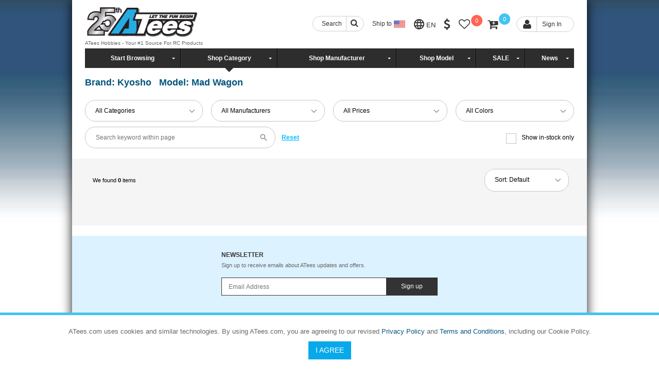

--- FILE ---
content_type: text/html;charset=utf-8
request_url: https://www.asiatees.com/model?Kyosho-Mad-Wagon-Upgrades-Parts-Hop-Ups&brand=Kyosho&model=Mad+Wagon&c=z2
body_size: 95993
content:
<!DOCTYPE html>
<html class="no-js">

<head>
    <meta charset="utf-8">
    <meta http-equiv="X-UA-Compatible" content="IE=edge">
    <meta name="description" content="">
    <meta name="viewport" content="width=device-width, initial-scale=1, maximum-scale=1, user-scalable=no">
    
			<META NAME="description" CONTENT="Shop  #  for the  , now available on AsiaTees.com.">
			<META NAME="keywords" CONTENT="Mad Wagon, Hop-Ups, Upgrades, Parts, Mad Wagon Upgrades, Kyosho, Kyosho Mad Wagon Upgrades, Aluminum, Alloy, R/C, GPM, Mad Wagon Parts, Mad Wagon Hop-Ups, Kyosho Mad Wagon">
			<title>Kyosho Mad Wagon Parts, Upgrades & Aluminum Hop-Ups | AsiaTees | Online RC Hobby Store
			</title>
			<!--------------------- apple touch icons ----------------->
<link rel="apple-touch-icon" sizes="57x57" href="/apple-touch-icon-57x57.png">
<link rel="apple-touch-icon" sizes="60x60" href="/apple-touch-icon-60x60.png">
<link rel="apple-touch-icon" sizes="72x72" href="/apple-touch-icon-72x72.png">
<link rel="apple-touch-icon" sizes="76x76" href="/apple-touch-icon-76x76.png">
<link rel="apple-touch-icon" sizes="114x114" href="/apple-touch-icon-114x114.png">
<link rel="apple-touch-icon" sizes="120x120" href="/apple-touch-icon-120x120.png">
<link rel="apple-touch-icon" sizes="144x144" href="/apple-touch-icon-144x144.png">
<link rel="apple-touch-icon" sizes="152x152" href="/apple-touch-icon-152x152.png">
<link rel="apple-touch-icon" sizes="180x180" href="/apple-touch-icon-180x180.png">
<!---------------------- favicons ------------------------->
<link rel="icon" type="image/png" href="/favicon-32x32.png" sizes="32x32">
<link rel="icon" type="image/png" href="/favicon-194x194.png" sizes="194x194">
<link rel="icon" type="image/png" href="/favicon-96x96.png" sizes="96x96">
<link rel="icon" type="image/png" href="/android-chrome-192x192.png" sizes="192x192">
<link rel="icon" type="image/png" href="/favicon-16x16.png" sizes="16x16">

<link rel="manifest" href="/manifest.json">
<link rel="mask-icon" href="/safari-pinned-tab.svg" color="#5bbad5">
<!------------------------ Windows devices ------------------>
<meta name="msapplication-TileColor" content="#ffffff">
<meta name="msapplication-TileImage" content="/mstile-144x144.png">
<meta name="theme-color" content="#ffffff">
<link rel="shortcut icon" href="https://cdn.asiatees.com/favicon2.ico" /><script>
if ('scrollRestoration' in history) {
  history.scrollRestoration = 'manual';
}
</script>
<link rel="alternate" href="https://www.asiatees.com/" hreflang="en">
<link rel="stylesheet" href="https://cdn.asiatees.com/css/layout.css">
<link rel="stylesheet" href="https://cdn.asiatees.com/css/main.css?ch=166">

<link rel="stylesheet" href="https://cdn.asiatees.com/css/resize.css?ch=6">
<link rel="stylesheet" href="/min/f=css/font-awesome.min.css"> 
<script src="https://cdn.asiatees.com/js/jquery.min.js"></script>
<script src="https://cdn.asiatees.com/js/vendor/jquery-1.10.2.min.js"></script>
<script src="https://cdn.asiatees.com/js/vendor/respond.js"></script>
<script src="https://cdn.asiatees.com/js/vendor/selectivizr-min.js"></script>
<script src="https://cdn.asiatees.com/js/bootstrap.js"></script>
<script src="https://cdn.asiatees.com/js/plugins.js"></script>   
<script src="https://cdn.asiatees.com/js/main.js?ch=3"></script>
<script src="https://cdn.asiatees.com/js/all.js"></script>
<script src="https://js.stripe.com/v3/"></script>
<style>
    .hide {
        display: none;
    }

    .loadMoreButton a {
        display: block;
        margin: 0 auto;
        border: 1px solid #d0d0d0;
        border-radius: 21px;
        background: #fff;
        font-weight: 500;
        padding: 10px;
        width: 40%;
        color: #000;
        font-size: 12px;
        font-family: Verdana, Geneva, Tahoma, sans-serif;
    }

    @media screen and (max-width: 767px) {
        .loadMoreButton a {
            width: 100%;
        }
    }
	

.cards-loading-overlay {
      background: linear-gradient(to bottom right, rgb(0 0 0 / 0%), rgba(5, 60, 80, 0.9)); 
      position: fixed;
      bottom: 0;
      left: 0;
      right: 0;
      top: 0;
      z-index: 999999;
      align-items: center;
      justify-content: center;
    }
    
    .cards-loading-container {
      display: grid;
      grid-template-columns: repeat(12, 7px);
      gap: 5px;
      position: fixed;
      top: 30%;
      left: 50%;
      transform: translate(-50%, -50%);
    }
	.pagination {
  list-style: none;
  display: flex;
  gap: 5px;
  padding: 0;
}
.pagination li { display: inline; }
.pagination a, .pagination span {
  padding: 6px 10px;
  border: 1px solid #ccc;
  text-decoration: none;
  font-size:14px;
}
.pagination .active span {
  background: #00baff;
  color: white;
  border-color: #00baff;
}
.pagination .disabled span,
.pagination .dots span {
  color: #999;
  border-color: transparent;
}
    .paginationbFnew{
 display: flex;
 justify-content: center;
}
</style>

	
	<style type="text/css">

.leftbackground {
	position: fixed;
	top: 0px;
	left: 0px;
	height: 100%;
	width: 50%;	
	z-index: 0;	
}
.leftbackground .graphicbg{
/*background: url(/img/bg-bac.jpg) repeat-x #fff fixed; */
background: url(https://cdn.asiatees.com/img/web/20160920_462X940_L.jpg) no-repeat right top;
height: 100%;
margin-right:500px;
}
.rightbackground {
	position: fixed;
	top: 0px;
	right: 0px;
	height: 100%;
	width: 50%;
	z-index: 0;
}
.rightbackground .graphicbg{
/*background: url(/img/bg-bac.jpg) repeat-x #fff fixed;*/
background: url(https://cdn.asiatees.com/img/web/20160920_462X940_R.jpg) no-repeat left top;
height: 100%;
margin-left:500px;
}

/*.cc1, .cc2, .cc3, .cc4{font-size:1px; overflow:hidden; display:block;}
.cc1 {height:1px; background:#E8E8E8; margin:0 5px;}
.cc2 {height:1px; background-image:url('img/white-strip.png'); border-right:2px solid #E8E8E8; border-left:2px solid #E8E8E8; margin:0 3px;}
.cc3 {height:1px; background-image:url('img/white-strip.png'); border-right:1px solid #E8E8E8; border-left:1px solid #E8E8E8; margin:0 2px;}
.cc4 {height:2px; background-image:url('img/white-strip.png'); border-right:1px solid #E8E8E8; border-left:1px solid #E8E8E8; margin:0 1px;}
.contentcc {background-image:url('img/white-strip.png'); border-right:1px solid #E8E8E8; border-left:1px solid #E8E8E8;}
.contentcc div {margin-left: 0px; padding-bottom: 5px; padding-top: 5px; margin-right: 0px;}*/
.verEleven { font-size: 11px; font-family: Verdana, Arial, Helvetica, sans-serif; }
h3.nosh
{
color:#FFFFFF;
font-size:10px;
font-weight:bold;
height:auto !important;
margin: 0px;
padding:5px 10px;
text-transform:uppercase;
}
/*.greenarrow
{
background: transparent url('img/green-arrow.png') no-repeat top right; 
}
*/
.ver10b { font-size: 10px; font-family: Verdana, Arial, Helvetica, sans-serif;color:#575861;font-weight: bold;}
.dd21, .dd22, .dd23, .dd24, .dd25, .dd26, .dd27{font-size:1px; overflow:hidden; display:block;}
.dd21 {height:1px; background:#ABAAAA; border-left:1px solid #DBDBDB; border-right:1px solid #DBDBDB; margin:0 4px;}
.dd22 {height:1px; background:#DBDBDB; border-left:2px solid #ABAAAA; border-right:2px solid #ABAAAA; margin:0 3px;}
.dd23 {height:1px; background:#F0F0F0; border-right:1px solid #E8E8E8; border-left:1px solid #E8E8E8; margin:0 2px;}
.dd24 {height:2px; background:#ffffff; border-right:1px solid #E8E8E8; border-left:1px solid #E8E8E8; margin:0 1px;}
.dd25 {height:1px; background:#E8E8E8; margin:0 5px;}
.dd26 {height:1px; background:#ffffff; border-right:2px solid #E8E8E8; border-left:2px solid #E8E8E8; margin:0 3px;}
.dd27 {height:1px; background:#ffffff; border-right:1px solid #E8E8E8; border-left:1px solid #E8E8E8; margin:0 2px;}
.contentdd2 {background:#ffffff; border-right:1px solid #E8E8E8; border-left:1px solid #E8E8E8;}
.contentdd2 b{
font-size:11px;	
font-weight:bold;
color:#00547E;
}
.c-items span{ font-size:11px !important; }
.verTen { font-size: 10px; font-family: Verdana, Arial, Helvetica, sans-serif; }
.ver11 { font-size: 11px; font-family: Verdana, Arial, Helvetica, sans-serif;color:#575861;}
.dotline {background-image : url(https://www.asiatees.com/img/clear1x1.gif);}
a.bluelink:link { /*font-size:11px;*/ color: #00547E; text-decoration: none;}
a.bluelink:visited { /*font-size:11px;*/color: #00547E; text-decoration: none;}
a.bluelink:active { /*font-size:11px;*/color: #00547E; text-decoration: underline;}
a.bluelink:hover {  /*font-size:11px;*/color: #ff6600; text-decoration: underline;}
.dotline {background-image : url(img/clear1x1.gif);
background-repeat:repeat-x;}
.plnTwelve { font-size: 12px; font-family: Arial, Helvetica, Verdana, sans-serif; }
a.blog:link {color: #555555; text-decoration: none;}
a.blog:visited {color: #555555; text-decoration: none;}
a.blog:active {color: #555555; text-decoration: none;}
a.blog:hover {color: #13538f; text-decoration: none;}
#autoCompleteResult {
    background-color: white;
    border: 1px solid #ccc;
    border-radius: 4px;
    display: none;
    margin-top: 0;
    overflow: hidden;
    padding: 2px;
    position: absolute;
    z-index: 999;
}
.show {
    font-family: verdana,arial;
    font-size: 14px;
    padding: 8px;
}
.show {
    display: block !important;
}
/*
.active{
	background-color:#0C3 !important;	
}
*/
</style>
<link rel="stylesheet" type="text/css" href="https://cdn.asiatees.com/css/flexdropdown.css">
<script src="https://cdn.asiatees.com/js/flexdropdown.js"></script>
<script>$=jQuery.noConflict()</script>
<script type="text/javascript" src="https://cdn.asiatees.com/js/asiatees_site.js?ch=30"></script>

<script>
  (function(i,s,o,g,r,a,m){i['GoogleAnalyticsObject']=r;i[r]=i[r]||function(){
  (i[r].q=i[r].q||[]).push(arguments)},i[r].l=1*new Date();a=s.createElement(o),
  m=s.getElementsByTagName(o)[0];a.async=1;a.src=g;m.parentNode.insertBefore(a,m)
  })(window,document,'script','//www.google-analytics.com/analytics.js','ga');

  ga('create', 'UA-1760564-1', 'auto');
  ga('send', 'pageview');

</script>
<script>
  if (window.top !== window.self) {
    // If the page is inside an iframe, break out
    window.top.location = window.location;
  }
</script>
<script type="text/javascript">
/*
                        window.addEventListener("scroll", function(evt) {
                                var pos_top = $(window).scrollTop(); 
                                if(pos_top == 0){
                                   $('#maintenenceNote').css('position','static');
                                }
                            
                                else if(pos_top > 0){
                                   $('#maintenenceNote').css('position','fixed');
                                }
                            });
                            */
function showcatnav() {
    //$('#all_cat_nav a').addClass('cat-open');
    $('#all_cat_nav a').removeAttr('onclick');
    $('#all_cat_nav a').attr('onclick', 'javascript:hidecatnav();');

    $('#new-nav-section').show();
    var cnc = Cookies.get('cat_n_s');
    if (cnc != '7') {
        Cookies.set('cat_n_s', '7', {
            expires: 7
        });
    }
    hidemanunav();
    hidemodelnav();
    hidecustomdrop();

}

function hidecatnav() {
    //$('#all_cat_nav a').removeClass('cat-open');
    $('#all_cat_nav a').removeAttr('onclick');
    $('#all_cat_nav a').attr('onclick', 'javascript:showcatnav();');
    $('#new-nav-section').hide();

    var cnc = Cookies.get('cat_n_s');
    if (cnc == '7') {
        Cookies.remove('cat_n_s');
    }
    hidemodelnav();
    hidemanunav();
    hidecustomdrop();
}

function hidecatother() {
    //$('#all_cat_nav a').removeClass('cat-open');
    $('#all_cat_nav a').removeAttr('onclick');
    $('#all_cat_nav a').attr('onclick', 'javascript:showcatnav();');
    $('#new-nav-section').hide();


}


function showmanunav() {
    $('#model_nav').removeClass('drop-block');
    $('#manu_nav').addClass('drop-block');
    $('#manu_nav a').removeAttr('onclick');
    $('#manu_nav a').attr('onclick', 'javascript:hidemanunav();');

    $('#manu_nav .subMenu-wrap').show();
    $('#model_nav .subMenu-wrap').hide();
    //hidecatother();
    hidecustomdrop();
}

function hidemanunav() {
    $('#manu_nav').removeClass('drop-block');
    $('#manu_nav a').removeAttr('onclick');
    $('#manu_nav a').attr('onclick', 'javascript:showmanunav();');
    $('#manu_nav .subMenu-wrap').hide();

    $('.st-browse .drop-customBox').hide();
}

function showmodelnav() {
    $('#manu_nav').removeClass('drop-block');
    $('#model_nav').addClass('drop-block');
    $('#model_nav a').removeAttr('onclick');
    $('#model_nav a').attr('onclick', 'javascript:hidemodelnav();');

    $('#model_nav .subMenu-wrap').show();
    $('#manu_nav .subMenu-wrap').hide();
    //hidecatother();
    hidecustomdrop();
}

function hidemodelnav() {
    $('#model_nav').removeClass('drop-block');
    $('#model_nav a').removeAttr('onclick');
    $('#model_nav a').attr('onclick', 'javascript:showmodelnav();');
    $('#model_nav .subMenu-wrap').hide();
}

function hidecustomdrop() {

    $('.astopMenulink .drop-customBox').hide();
    $('.astopMenulink').find('.drop-block').removeClass('drop-block');
}
</script>

<body>
    <!-- Only for graphic backgrounds -->
    <div class="leftbackground desktopContent">
        <div class="graphicbg"
            style="background-image: url(https://cdn.asiatees.com/img/promotion-image/);">
                    </div>
    </div>
    <div class="rightbackground desktopContent">
        <div class="graphicbg"
            style="background-image: url(https://cdn.asiatees.com/img/promotion-image/);">
                    </div>
    </div>

    <div class="PageWrapper">
        <div class="heroMainWrap container">


            <header class="headerSection clearfix">

                                                                    <!-- <div id="maintenenceNote" class="maintenanceInfo" style="display: none;">
Easter Sale 10% site wide. Use code EASTER.<a class="whitelink" href="/article?Easter-Sale-Sitewide&id=3627"> <u>Terms Apply</u></a>
<a href="javascript:hide_minfo();" class="mtClose">×</a>
</div> -->

                
                <style>
                                /* Banner Container */
                .notice-banner {
                    display: flex;
                    justify-content: space-between;
                    align-items: center;
                    padding: 10px 10px 10px 15px;
                    color: white;
                    font-size: 14px;
                    /* font-weight: bold; */
                    width: 100%;
                    position: relative;
                }

                /* Centered Text */
                .notice-content {
                    flex-grow: 1;
                    display: flex;
                    /* font-family: 'Avenir Next'; */

                }

                /* Close Button */
                .close-btn {
                    background: transparent;
                    color: white;
                    border: none;
                    font-size: 24px;
                    cursor: pointer;
                    border-radius: 50%;
                   /*  padding: 2px 5px;
                     margin-top: -5px;
                     position: absolute;            
                    right: 10px;
                    top: 41%;
                    transform: translateY(-50%);
                    */
                }

                .owl-item {
                    padding: 1rem;
                }

                .owl-stage-outer {
                    background-color: white !important;
                }

                .noticeCarousel .owl-prev,
                .noticeCarousel .owl-next,
                .noticeCarousel .owl-dots {
                    display: none !important;
                    margin-top: 0px !important;
                }

                @media screen and (max-width: 676px) {
                    .notice-banner {
                        padding: 10px 10px;
                    }

                    .owl-item {
                        padding: 0px 0px 14px;
                    }
                }
                </style>

                


                                <!--new header mobile-->
                <div id="header" class="header mm-fixed-top clearfix container">

                    <div style="position:relative;">
                        <div class="m-leftBox">
                            <div>
                                <a href="#menu" id="mbutton" class="m-open"><i class="fa fa-bars"></i></a>
                            </div>
                            <div class="srchh">
                                <button id="btn-search" type="button" class="btn-search-mobile" data-toggle="modal"
                                    data-target="#myModal"><i class="fa fa-search"></i></button>
                            </div>
                        </div>
                        <div class="m-SE-logo">

                            <a href="https://www.asiatees.com/"><img
                                    src="https://cdn.asiatees.com/img/article/25-years-atees-m.png"
                                    alt="ATees.com | Premium RC Cars Online Store" style="margin-top:5px;"></a>
                                                    </div>
                        <div class="m-rightBox">
                            <div class="wishBox wish_mob">
                                <a href="javascript:Js_Get_Wishlist_Detail_Mobile();" title="Wish list"><i
                                        class="fa fa-heart-o" aria-hidden="true"></i>
                                    <span class="wish-items-m" id="wish_items"></span>
                                </a>

                            </div>


                            <div class="cartBox cart_mob">
                                <a href="javascript:Js_Get_Cart_Detail_Mobile();" title="Shopping Cart"><i
                                        class="fa fa-cart-plus"></i>
                                    <span class="cart-items-m" id="cart_items"></span>
                                </a>

                            </div>


                        </div>

                    </div>
                </div>
                <!--new header mobile-->
                <div class="headerBody hidden-xs hidden-sm">

                    <!-- New header section -->
                    <div class="headbar-topRow">
                        <div class="row">
                            <div class="col-xs-12 col-sm-3 col-md-3">
                                <div class="site-logo">
                                    <a href="https://www.asiatees.com/" class="scroll-hide"><img
                                            src="https://cdn.asiatees.com/img/article/atees-mobile-logo0.png"
                                            alt="ATees Hobbies - Premium RC Hobby Store"
                                            title="ATees Hobbies - Premium RC Hobby Store"></a>
                                                                        <a href="https://www.asiatees.com/" class="scroll-show"><img
                                            src="https://cdn.asiatees.com/img/article/25-years-atees-d.png"
                                            alt="ATees Hobbies - Premium RC Hobby Store"
                                            title="ATees Hobbies - Premium RC Hobby Store" style="margin-top:10px;" /></a>
                                                                    </div>
                            </div>
                            <div class="col-xs-12 col-sm-9 col-md-9">
                                <div class="site-icon text-right">
                                    <div class="site-iconRow">
                                        <div class="site-iconCell"><button id="btn-search" type="button"
                                                class="btn btn-info btn-lg btn-search" data-toggle="modal"
                                                data-target="#myModal"><strong>Search</strong> <i
                                                    class="fa fa-search"></i></button></div>
                                        <div class="site-iconCell" id="footleft">
                                            <div id="shipTo" class="shipping-ad">
                                                <strong>Ship to <span class="st_img">&nbsp;</span></strong>
                                                <div class="ship-box" style="display: none;">
                                                    <div class="has-sDrop" id="atees_shipping">
                                                    </div>
                                                    <span class="close-icon"><em>×</em></span>
                                                </div>

                                            </div>
                                            <!--<div id='link'><i class="fa fa-phone"></i>
                    <div class="info-box" style="display:none;">
                        <table>
                            <tr><td><strong>Contact Us:</strong></td><td>&nbsp;</td></tr>
                            <tr>
                                <td>USA:</td>
                                <td>1-480-409-1938 (24 Hours Mon to Sat)</td>
                            </tr>
                            <tr>
                                <td>UK:</td>
                                <td>44-20-3289-1380 (24 Hours Mon to Sat)</td>
                            </tr>
                            <tr>
                                <td>Australia:</td>
                                <td>61-3-9015-9328 (24 Hours Mon to Sat)</td>
                            </tr>
                            <tr>
                                <td>Hong Kong:</td>
                                <td>852-2886-0618 (9am-5pm Mon to Sat)</td>
                            </tr>
                            <tr>
                                <td> China:</td>
                                <td>86-755-2582-6594 (10am-6pm Mon to Sat)</td>
                            </tr>
                        </table>
                        <span class="close-icon"><em>×</em></span>
                    </div>
                    </div>-->
                                            <div id="link-lang"><img
                                                    src="https://cdn.asiatees.com/img/lang-icon.jpg"> <span
                                                    class="code_display">&nbsp;</span>
                                                <div class="lang-box" style="display:none;">
                                                    <div class="has-sDrop" id="atees_lang">
                                                    </div>
                                                    <span class="close-icon"><em>×</em></span>
                                                </div>
                                            </div>
                                            <div id="link-curr"><i class="fa fa-dollar"></i>
                                                <div class="lang-box-curr" style="display:none;">
                                                    <div class="has-sDrop" id="atees_cur">
                                                    </div>
                                                    <span class="close-icon"><em>×</em></span>
                                                </div>
                                            </div>

                                            <div class="wishlist-box">
                                                <a href="/wishlist"><i class="fa fa-heart-o"></i></a>
                                                <a href="javascript:void(0)"
                                                    onClick="javascript:getwishingDetailGhale();"
                                                    class="cart-button bg-2"><em class="cart-count"
                                                        id="simpleWishlist"></em></a>
                                                <div class="cartWrapper as-cartOut" id="wishdisplaylast"></div>
                                            </div>

                                            <div class="cart-box">
                                                <a href="/cart"><i class="fa fa-cart-plus"></i></a>
                                                <a href="javascript:void(0)" class="cart-button"
                                                    onClick="javascript:Js_Get_Cart_Detail();"><em class="cart-count"
                                                        id="cart_qty"></em></a>
                                                <div class="cartWrapper as-cartOut" id="simpleCartDisplayLayer"></div>
                                            </div>
                                            <div class="login-box">
                                                <a href="/members" class="logico"><i class="fa fa-user"></i></a><em
                                                    id="userName"></em><em id="LInfo"></em>
                                            </div>
                                        </div>
                                    </div>
                                </div>
                            </div>
                            <div class="col-xs-12 col-sm-12 col-md-12">
                                <div class="quote-row">
                                    <strong>ATees Hobbies - Your #1 Source For RC Products</strong>
                                </div>
                            </div>
                        </div>
                    </div>


                   <div id="header-wrap">


<!-- New header section end -->

<!-- New navigation section start -->
<div class="astopMenulink clearfix">
	<ul class="as-topMenu">
	<!--	<li class="nodrop"><em>Shop By: </em></li> -->
	<li class="customDrop-menu">
	<a href="javascript:void(0);">Start Browsing</a>
                <ul class="drop-customBox primaryMenulist">
											          <li><a href="/new-products">New Arrivals</a></li>
					<li><a href="/back-in-stock">Back In Stock</a></li>
					<li><a href="/popular-products">Popular Products</a></li>
					<li><a href="/hot-products">Featured Products</a></li>
          <li><a href="/usa-warehouse">USA Warehouse</a></li>
					<li><a href="/top-rc-car-gifts">Best RC Gifts</a></li>
					<li><a href="/view-brands">Manufacturers</a></li>
					<li><a href="/">Back To Homepage</a></li>
                </ul></li>
	<li id="all_cat_nav"><a href="javascript:void(0);" onClick="javascript:showcatnav();" class="cat-open">Shop Category</a></li>
    <li id="manu_nav" class="hasDrop manuactive"><a href="javascript:void(0);" onClick="javascript:showmanunav();">Shop Manufacturer</a>
    <div class="subMenu-wrap">
            <ul class="as-sub-menu">
            <a class="close-icon-btn" href="javascript:void(0);" onClick="javascript:hidemanunav();"><span class="close-icon"><em>×</em></span></a>
            <li class="astop-title">Shop By Manufacturers</li>
              <li class="sub-level1">
              
                <dl>
                  <dd><a href="/view-brands" title="View All">Manufacturers</a> </dd>
                                    <dd><a href="/featured?brand=3Racing">3Racing <span class="numbr">(1200)</span></a></dd>
                                    <dd><a href="/featured?brand=ACUVANCE">ACUVANCE <span class="numbr">(74)</span></a></dd>
                                    <dd><a href="/featured?brand=Ana-Digit+Ltd">Ana-Digit Ltd <span class="numbr">(11)</span></a></dd>
                                    <dd><a href="/featured?brand=ARP">ARP <span class="numbr">(4)</span></a></dd>
                                    <dd><a href="/featured?brand=Arrowmax">Arrowmax <span class="numbr">(1826)</span></a></dd>
                                    <dd><a href="/featured?brand=ATees">ATees <span class="numbr">(72)</span></a></dd>
                                    <dd><a href="/featured?brand=Axial+Racing">Axial Racing <span class="numbr">(19)</span></a></dd>
                                    <dd><a href="/featured?brand=BA+Model+Studio">BA Model Studio <span class="numbr">(8)</span></a></dd>
                                    <dd><a href="/featured?brand=BM+Racing">BM Racing <span class="numbr">(80)</span></a></dd>
                                    <dd><a href="/featured?brand=Bonzai+RC">Bonzai RC <span class="numbr">(2)</span></a></dd>
                                    <dd><a href="/featured?brand=Boom+Racing">Boom Racing <span class="numbr">(2603)</span></a></dd>
                                    <dd><a href="/featured?brand=BowHouse+RC">BowHouse RC <span class="numbr">(10)</span></a></dd>
                                    <dd><a href="/featured?brand=Carisma+Scale+Adventure">Carisma Scale Adventure <span class="numbr">(408)</span></a></dd>
                                    <dd><a href="/featured?brand=Castle+Creations">Castle Creations <span class="numbr">(81)</span></a></dd>
                                    <dd><a href="/featured?brand=CChand">CChand <span class="numbr">(131)</span></a></dd>
                                    <dd><a href="/featured?brand=Crazy+Crawler">Crazy Crawler <span class="numbr">(30)</span></a></dd>
                                    <dd><a href="/featured?brand=Curiosity">Curiosity <span class="numbr">(6)</span></a></dd>
                                    <dd><a href="/featured?brand=CYS">CYS <span class="numbr">(2)</span></a></dd>
                                    <dd><a href="/featured?brand=D1+RC">D1 RC <span class="numbr">(13)</span></a></dd>
                                    <dd><a href="/featured?brand=Dalprops">Dalprops <span class="numbr">(1)</span></a></dd>
                                    <dd><a href="/featured?brand=DHK">DHK <span class="numbr">(400)</span></a></dd>
                                    <dd><a href="/featured?brand=Dragon+RC">Dragon RC <span class="numbr">(1)</span></a></dd>
                                    <dd><a href="/featured?brand=Drift+ART">Drift ART <span class="numbr">(77)</span></a></dd>
                                    <dd><a href="/featured?brand=DS+Power">DS Power <span class="numbr">(1)</span></a></dd>
                                    <dd><a href="/featured?brand=DS+Racing">DS Racing <span class="numbr">(264)</span></a></dd>
                                    <dd><a href="/featured?brand=Dumbo+RC">Dumbo RC <span class="numbr">(8)</span></a></dd>
                                    <dd><a href="/featured?brand=DYS">DYS <span class="numbr">(7)</span></a></dd>
                                    <dd><a href="/featured?brand=Element+RC">Element RC <span class="numbr">(11)</span></a></dd>
                                    <dd><a href="/featured?brand=EMAX">EMAX <span class="numbr">(24)</span></a></dd>
                                    <dd><a href="/featured?brand=EXOTEK+Racing">EXOTEK Racing <span class="numbr">(8)</span></a></dd>
                                    <dd><a href="/featured?brand=Fat+Shark">Fat Shark <span class="numbr">(5)</span></a></dd>
                                    <dd><a href="/featured?brand=FID+Racing">FID Racing <span class="numbr">(6)</span></a></dd>
                                    <dd><a href="/featured?brand=Fly+Sky">Fly Sky <span class="numbr">(24)</span></a></dd>
                                    <dd><a href="/featured?brand=FMS">FMS <span class="numbr">(57)</span></a></dd>
                                    <dd><a href="/featured?brand=Foxeer">Foxeer <span class="numbr">(2)</span></a></dd>
                                    <dd><a href="/featured?brand=FrSky">FrSky <span class="numbr">(1)</span></a></dd>
                                    <dd><a href="/featured?brand=Furitek">Furitek <span class="numbr">(190)</span></a></dd>
                                    <dd><a href="/featured?brand=Futaba">Futaba <span class="numbr">(8)</span></a></dd>
                                    <dd><a href="/featured?brand=FVT+LittleBee">FVT LittleBee <span class="numbr">(1)</span></a></dd>
                                    <dd><a href="/featured?brand=G.T.+Power">G.T. Power <span class="numbr">(29)</span></a></dd>
                                    <dd><a href="/featured?brand=Gemfan">Gemfan <span class="numbr">(15)</span></a></dd>
                                    <dd><a href="/featured?brand=Gens+Ace">Gens Ace <span class="numbr">(1)</span></a></dd>
                                    <dd><a href="/featured?brand=GL+Racing">GL Racing <span class="numbr">(152)</span></a></dd>
                                    <dd><a href="/featured?brand=GPM+Racing">GPM Racing <span class="numbr">(13421)</span></a></dd>
                                    <dd><a href="/featured?brand=GRC">GRC <span class="numbr">(318)</span></a></dd>
                                    <dd><a href="/featured?brand=HAYATE">HAYATE <span class="numbr">(39)</span></a></dd>
                                    <dd><a href="/featured?brand=Hercules+Hobby">Hercules Hobby <span class="numbr">(288)</span></a></dd>
                                    <dd><a href="/featured?brand=Highest+Servo">Highest Servo <span class="numbr">(21)</span></a></dd>
                                    <dd><a href="/featured?brand=Himoto">Himoto <span class="numbr">(666)</span></a></dd>
                                    <dd><a href="/featured?brand=Hobby+Details">Hobby Details <span class="numbr">(395)</span></a></dd>
                                    <dd><a href="/featured?brand=Hobby+Plus">Hobby Plus <span class="numbr">(230)</span></a></dd>
                                    <dd><a href="/featured?brand=Hobbywing">Hobbywing <span class="numbr">(123)</span></a></dd>
                                    <dd><a href="/featured?brand=Holmes+Hobbies">Holmes Hobbies <span class="numbr">(72)</span></a></dd>
                                    <dd><a href="/featured?brand=HotRC">HotRC <span class="numbr">(2)</span></a></dd>
                                    <dd><a href="/featured?brand=HRC+Arena">HRC Arena <span class="numbr">(10)</span></a></dd>
                                    <dd><a href="/featured?brand=HSP">HSP <span class="numbr">(65)</span></a></dd>
                                    <dd><a href="/featured?brand=JConcepts">JConcepts <span class="numbr">(97)</span></a></dd>
                                    <dd><a href="/featured?brand=JETKO">JETKO <span class="numbr">(16)</span></a></dd>
                                    <dd><a href="/featured?brand=JX+Servo">JX Servo <span class="numbr">(35)</span></a></dd>
                                    <dd><a href="/featured?brand=Killerbody">Killerbody <span class="numbr">(99)</span></a></dd>
                                    <dd><a href="/featured?brand=King+Kong+RC">King Kong RC <span class="numbr">(21)</span></a></dd>
                                    <dd><a href="/featured?brand=KM+Racing">KM Racing <span class="numbr">(733)</span></a></dd>
                                    <dd><a href="/featured?brand=Kyosho">Kyosho <span class="numbr">(162)</span></a></dd>
                                    <dd><a href="/featured?brand=LAB">LAB <span class="numbr">(82)</span></a></dd>
                                    <dd><a href="/featured?brand=LDARC">LDARC <span class="numbr">(1)</span></a></dd>
                                    <dd><a href="/featured?brand=Louise+RC">Louise RC <span class="numbr">(40)</span></a></dd>
                                    <dd><a href="/featured?brand=LRP">LRP <span class="numbr">(1)</span></a></dd>
                                    <dd><a href="/featured?brand=MadMax">MadMax <span class="numbr">(1)</span></a></dd>
                                    <dd><a href="/featured?brand=Matrixline+RC">Matrixline RC <span class="numbr">(1)</span></a></dd>
                                    <dd><a href="/featured?brand=MEGA+RC">MEGA RC <span class="numbr">(2)</span></a></dd>
                                    <dd><a href="/featured?brand=MIP">MIP <span class="numbr">(45)</span></a></dd>
                                    <dd><a href="/featured?brand=MST">MST <span class="numbr">(2077)</span></a></dd>
                                    <dd><a href="/featured?brand=Mugen+Seiki">Mugen Seiki <span class="numbr">(65)</span></a></dd>
                                    <dd><a href="/featured?brand=Mumeisha">Mumeisha <span class="numbr">(2)</span></a></dd>
                                    <dd><a href="/featured?brand=MY+Servo">MY Servo <span class="numbr">(8)</span></a></dd>
                                    <dd><a href="/featured?brand=Nexx+Racing">Nexx Racing <span class="numbr">(157)</span></a></dd>
                                    <dd><a href="/featured?brand=ob1-RC">ob1-RC <span class="numbr">(3)</span></a></dd>
                                    <dd><a href="/featured?brand=Orlandoo+Hunter+Model">Orlandoo Hunter Model <span class="numbr">(201)</span></a></dd>
                                    <dd><a href="/featured?brand=Pandora+RC">Pandora RC <span class="numbr">(67)</span></a></dd>
                                    <dd><a href="/featured?brand=Pinecone+Model">Pinecone Model <span class="numbr">(5)</span></a></dd>
                                    <dd><a href="/featured?brand=Pit+Bull+Xtreme+RC">Pit Bull Xtreme RC <span class="numbr">(74)</span></a></dd>
                                    <dd><a href="/featured?brand=Power+HD">Power HD <span class="numbr">(31)</span></a></dd>
                                    <dd><a href="/featured?brand=Pro-Line+Racing">Pro-Line Racing <span class="numbr">(257)</span></a></dd>
                                    <dd><a href="/featured?brand=RadioLink">RadioLink <span class="numbr">(8)</span></a></dd>
                                    <dd><a href="/featured?brand=RadioMaster">RadioMaster <span class="numbr">(2)</span></a></dd>
                                    <dd><a href="/featured?brand=RCRUN">RCRUN <span class="numbr">(7)</span></a></dd>
                                    <dd><a href="/featured?brand=Redcat+Racing">Redcat Racing <span class="numbr">(3)</span></a></dd>
                                    <dd><a href="/featured?brand=RGT">RGT <span class="numbr">(216)</span></a></dd>
                                    <dd><a href="/featured?brand=RhinoRC">RhinoRC <span class="numbr">(14)</span></a></dd>
                                    <dd><a href="/featured?brand=ROC+Hobby">ROC Hobby <span class="numbr">(101)</span></a></dd>
                                    <dd><a href="/featured?brand=Rocket+Racing">Rocket Racing <span class="numbr">(10)</span></a></dd>
                                    <dd><a href="/featured?brand=ROLL+SCALE">ROLL SCALE <span class="numbr">(2)</span></a></dd>
                                    <dd><a href="/featured?brand=RPM">RPM <span class="numbr">(74)</span></a></dd>
                                    <dd><a href="/featured?brand=Sanwa">Sanwa <span class="numbr">(11)</span></a></dd>
                                    <dd><a href="/featured?brand=Savox">Savox <span class="numbr">(3)</span></a></dd>
                                    <dd><a href="/featured?brand=Scale+Dynamics">Scale Dynamics <span class="numbr">(16)</span></a></dd>
                                    <dd><a href="/featured?brand=Scaletra">Scaletra <span class="numbr">(24)</span></a></dd>
                                    <dd><a href="/featured?brand=Scorpion">Scorpion <span class="numbr">(287)</span></a></dd>
                                    <dd><a href="/featured?brand=Sense+Hobby">Sense Hobby <span class="numbr">(3)</span></a></dd>
                                    <dd><a href="/featured?brand=Serpent">Serpent <span class="numbr">(4093)</span></a></dd>
                                    <dd><a href="/featured?brand=ShenDrones">ShenDrones <span class="numbr">(12)</span></a></dd>
                                    <dd><a href="/featured?brand=Shift+RCs">Shift RCs <span class="numbr">(5)</span></a></dd>
                                    <dd><a href="/featured?brand=SkyRC">SkyRC <span class="numbr">(27)</span></a></dd>
                                    <dd><a href="/featured?brand=Snow+Panther">Snow Panther <span class="numbr">(6)</span></a></dd>
                                    <dd><a href="/featured?brand=Speedmind">Speedmind <span class="numbr">(29)</span></a></dd>
                                    <dd><a href="/featured?brand=Star+Power">Star Power <span class="numbr">(2)</span></a></dd>
                                    <dd><a href="/featured?brand=Street+Jam">Street Jam <span class="numbr">(13)</span></a></dd>
                                    <dd><a href="/featured?brand=SuChiYu+RC+Model">SuChiYu RC Model <span class="numbr">(8)</span></a></dd>
                                    <dd><a href="/featured?brand=Sunrise+Model">Sunrise Model <span class="numbr">(5)</span></a></dd>
                                    <dd><a href="/featured?brand=Sweep+Racing">Sweep Racing <span class="numbr">(25)</span></a></dd>
                                    <dd><a href="/featured?brand=Tamiya">Tamiya <span class="numbr">(1360)</span></a></dd>
                                    <dd><a href="/featured?brand=Team+Associated">Team Associated <span class="numbr">(1)</span></a></dd>
                                    <dd><a href="/featured?brand=Team+BlackSheep">Team BlackSheep <span class="numbr">(1)</span></a></dd>
                                    <dd><a href="/featured?brand=Team+C">Team C <span class="numbr">(761)</span></a></dd>
                                    <dd><a href="/featured?brand=Team+DC">Team DC <span class="numbr">(53)</span></a></dd>
                                    <dd><a href="/featured?brand=Team+Powers">Team Powers <span class="numbr">(45)</span></a></dd>
                                    <dd><a href="/featured?brand=Team+Raffee+Co.">Team Raffee Co. <span class="numbr">(818)</span></a></dd>
                                    <dd><a href="/featured?brand=Team-Tetsujin">Team-Tetsujin <span class="numbr">(215)</span></a></dd>
                                    <dd><a href="/featured?brand=Tekin">Tekin <span class="numbr">(23)</span></a></dd>
                                    <dd><a href="/featured?brand=TG+Racing">TG Racing <span class="numbr">(6)</span></a></dd>
                                    <dd><a href="/featured?brand=TG+Super">TG Super <span class="numbr">(12)</span></a></dd>
                                    <dd><a href="/featured?brand=ToolkitRC">ToolkitRC <span class="numbr">(9)</span></a></dd>
                                    <dd><a href="/featured?brand=TopCad">TopCad <span class="numbr">(10)</span></a></dd>
                                    <dd><a href="/featured?brand=TOPLINE">TOPLINE <span class="numbr">(87)</span></a></dd>
                                    <dd><a href="/featured?brand=Traction+Hobby">Traction Hobby <span class="numbr">(38)</span></a></dd>
                                    <dd><a href="/featured?brand=TRASPED">TRASPED <span class="numbr">(27)</span></a></dd>
                                    <dd><a href="/featured?brand=Turbo+Racing">Turbo Racing <span class="numbr">(7)</span></a></dd>
                                    <dd><a href="/featured?brand=TWS">TWS <span class="numbr">(35)</span></a></dd>
                                    <dd><a href="/featured?brand=VM">VM <span class="numbr">(10)</span></a></dd>
                                    <dd><a href="/featured?brand=WOOW+RC">WOOW RC <span class="numbr">(10)</span></a></dd>
                                    <dd><a href="/featured?brand=WORLD+PRO">WORLD PRO <span class="numbr">(32)</span></a></dd>
                                    <dd><a href="/featured?brand=WPL">WPL <span class="numbr">(15)</span></a></dd>
                                    <dd><a href="/featured?brand=X-Rider">X-Rider <span class="numbr">(475)</span></a></dd>
                                    <dd><a href="/featured?brand=Xceed">Xceed <span class="numbr">(24)</span></a></dd>
                                    <dd><a href="/featured?brand=Yokomo">Yokomo <span class="numbr">(23)</span></a></dd>
                                  </dl>
              </li>
            </ul>
            </div>
          </li>
          
          
       <!--shop by model -->
       <li id="model_nav" class="hasDrop manuactive">
        <a href="javascript:void(0);" onClick="javascript:showmodelnav();">Shop Model</a>
          
          	           <div class="subMenu-wrap">
<ul class="as-sub-menu">
<a class="close-icon-btn" href="javascript:void(0);" onClick="javascript:hidemodelnav();"><span class="close-icon"><em>×</em></span></a>
<li class="astop-title">Shop By Car Models</li>             
          <li class="sub-level1">
<dl>
<dt>
          <!--Miscellaneous Upgrades-->
         

       
             
                
                                   <a href="javascript:void(0)" title="3Racing Upgrades" class="qmparent"> 3Racing</a> 
                                   </dt>
                                   <dd><a href="/featured?brand=3Racing&amp;c=z2" title="Shop 3Racing, Get News &amp; Reviews">Shop&nbsp;3Racing&nbsp;Factory Products</a></dd>
                                                                        <dd><a href="/gpm?3Racing-Parts-Hop-Ups&amp;brand=3Racing&amp;c=z2" title="3Racing Upgrades">View By&nbsp;3Racing&nbsp;Cars</a></dd>
                                   
                                                      <dd><a href="/model?3Racing-Cactus-Upgrades-Parts-Hop-Ups&amp;brand=3Racing&amp;model=Cactus&amp;c=z2" title="3Racing Cactus Upgrades">Cactus <span class="numbr">(121)</span></a></dd>
                                                                        <dd><a href="/model?3Racing-F113-Upgrades-Parts-Hop-Ups&amp;brand=3Racing&amp;model=F113&amp;c=z2" title="3Racing F113 Upgrades">F113 <span class="numbr">(86)</span></a></dd>
                                                                        <dd><a href="/model?3Racing-Sakura-D3-CS-Sport-Upgrades-Parts-Hop-Ups&amp;brand=3Racing&amp;model=Sakura+D3+CS+Sport&amp;c=z2" title="3Racing Sakura D3 CS Sport Upgrades">Sakura D3 CS Sport <span class="numbr">(162)</span></a></dd>
                                                                        <dd><a href="/model?3Racing-Sakura-D4-AWD-Upgrades-Parts-Hop-Ups&amp;brand=3Racing&amp;model=Sakura+D4+AWD&amp;c=z2" title="3Racing Sakura D4 AWD Upgrades">Sakura D4 AWD <span class="numbr">(45)</span></a></dd>
                                                                        <dd><a href="/model?3Racing-Sakura-D4-RWD-Upgrades-Parts-Hop-Ups&amp;brand=3Racing&amp;model=Sakura+D4+RWD&amp;c=z2" title="3Racing Sakura D4 RWD Upgrades">Sakura D4 RWD <span class="numbr">(43)</span></a></dd>
                                                                        <dd><a href="/model?3Racing-Sakura-FF-Upgrades-Parts-Hop-Ups&amp;brand=3Racing&amp;model=Sakura+FF&amp;c=z2" title="3Racing Sakura FF Upgrades">Sakura FF <span class="numbr">(110)</span></a></dd>
                                                                        <dd><a href="/model?3Racing-Sakura-FF2014-Upgrades-Parts-Hop-Ups&amp;brand=3Racing&amp;model=Sakura+FF2014&amp;c=z2" title="3Racing Sakura FF2014 Upgrades">Sakura FF2014 <span class="numbr">(99)</span></a></dd>
                                                                        <dd><a href="/model?3Racing-Sakura-FGX-Upgrades-Parts-Hop-Ups&amp;brand=3Racing&amp;model=Sakura+FGX&amp;c=z2" title="3Racing Sakura FGX Upgrades">Sakura FGX <span class="numbr">(90)</span></a></dd>
                                                                        <dd><a href="/model?3Racing-Sakura-Ultimate-Upgrades-Parts-Hop-Ups&amp;brand=3Racing&amp;model=Sakura+Ultimate&amp;c=z2" title="3Racing Sakura Ultimate Upgrades">Sakura Ultimate <span class="numbr">(132)</span></a></dd>
                                                                        <dd><a href="/model?3Racing-Sakura-XI-Upgrades-Parts-Hop-Ups&amp;brand=3Racing&amp;model=Sakura+XI&amp;c=z2" title="3Racing Sakura XI Upgrades">Sakura XI <span class="numbr">(92)</span></a></dd>
                                                                        <dd><a href="/model?3Racing-Sakura-XI-Sport-Upgrades-Parts-Hop-Ups&amp;brand=3Racing&amp;model=Sakura+XI+Sport&amp;c=z2" title="3Racing Sakura XI Sport Upgrades">Sakura XI Sport <span class="numbr">(102)</span></a></dd>
                                                                        <dd><a href="/model?3Racing-Sakura-Zero-Upgrades-Parts-Hop-Ups&amp;brand=3Racing&amp;model=Sakura+Zero&amp;c=z2" title="3Racing Sakura Zero Upgrades">Sakura Zero <span class="numbr">(131)</span></a></dd>
                                                                        <dd><a href="/model?3Racing-Sakura-Zero-S-Upgrades-Parts-Hop-Ups&amp;brand=3Racing&amp;model=Sakura+Zero+S&amp;c=z2" title="3Racing Sakura Zero S Upgrades">Sakura Zero S <span class="numbr">(118)</span></a></dd>
                                                    </dl>
              </li>
          <li class="sub-level1">
<dl>
<dt>
          <!--Miscellaneous Upgrades-->
         

       
             
                
                                   <a href="javascript:void(0)" title="Arrma Upgrades" class="qmparent"> Arrma</a> 
                                   </dt>
                                                                        <dd><a href="/gpm?Arrma-Parts-Hop-Ups&amp;brand=Arrma&amp;c=z2" title="Arrma Upgrades">View By&nbsp;Arrma&nbsp;Cars</a></dd>
                                   
                                                      <dd><a href="/model?Arrma-1%2F10-Big-Rock-Crew-Cab-Upgrades-Parts-Hop-Ups&amp;brand=Arrma&amp;model=1%2F10+Big+Rock+Crew+Cab&amp;c=z2" title="Arrma 1/10 Big Rock Crew Cab Upgrades">1/10 Big Rock Crew Cab <span class="numbr">(17)</span></a></dd>
                                                                        <dd><a href="/model?Arrma-1%2F10-Gorgon-4x2-Upgrades-Parts-Hop-Ups&amp;brand=Arrma&amp;model=1%2F10+Gorgon+4x2&amp;c=z2" title="Arrma 1/10 Gorgon 4x2 Upgrades">1/10 Gorgon 4x2 <span class="numbr">(56)</span></a></dd>
                                                                        <dd><a href="/model?Arrma-1%2F10-QUAKE-223S-DSC-2WD-Upgrades-Parts-Hop-Ups&amp;brand=Arrma&amp;model=1%2F10+QUAKE+223S+DSC+2WD&amp;c=z2" title="Arrma 1/10 QUAKE 223S DSC 2WD Upgrades">1/10 QUAKE 223S DSC 2WD <span class="numbr">(72)</span></a></dd>
                                                                        <dd><a href="/model?Arrma-1%2F16-QUAKE-GROM-Upgrades-Parts-Hop-Ups&amp;brand=Arrma&amp;model=1%2F16+QUAKE+GROM&amp;c=z2" title="Arrma 1/16 QUAKE GROM Upgrades">1/16 QUAKE GROM <span class="numbr">(22)</span></a></dd>
                                                                        <dd><a href="/model?Arrma-1%2F18-Granite-Grom-Upgrades-Parts-Hop-Ups&amp;brand=Arrma&amp;model=1%2F18+Granite+Grom&amp;c=z2" title="Arrma 1/18 Granite Grom Upgrades">1/18 Granite Grom <span class="numbr">(123)</span></a></dd>
                                                                        <dd><a href="/model?Arrma-1%2F5-Kraton-EXB-Upgrades-Parts-Hop-Ups&amp;brand=Arrma&amp;model=1%2F5+Kraton+EXB&amp;c=z2" title="Arrma 1/5 Kraton EXB Upgrades">1/5 Kraton EXB <span class="numbr">(19)</span></a></dd>
                                                                        <dd><a href="/model?Arrma-1%2F8-Infraction-4x4-Mega-Upgrades-Parts-Hop-Ups&amp;brand=Arrma&amp;model=1%2F8+Infraction+4x4+Mega&amp;c=z2" title="Arrma 1/8 Infraction 4x4 Mega Upgrades">1/8 Infraction 4x4 Mega <span class="numbr">(1)</span></a></dd>
                                                                        <dd><a href="/model?Arrma-1%2F8-Kraton-EXB-Upgrades-Parts-Hop-Ups&amp;brand=Arrma&amp;model=1%2F8+Kraton+EXB&amp;c=z2" title="Arrma 1/8 Kraton EXB Upgrades">1/8 Kraton EXB <span class="numbr">(43)</span></a></dd>
                                                                        <dd><a href="/model?Arrma-ADX10-Upgrades-Parts-Hop-Ups&amp;brand=Arrma&amp;model=ADX10&amp;c=z2" title="Arrma ADX10 Upgrades">ADX10 <span class="numbr">(46)</span></a></dd>
                                                                        <dd><a href="/model?Arrma-Fireteam-6S-BLX-Upgrades-Parts-Hop-Ups&amp;brand=Arrma&amp;model=Fireteam+6S+BLX&amp;c=z2" title="Arrma Fireteam 6S BLX Upgrades">Fireteam 6S BLX <span class="numbr">(45)</span></a></dd>
                                                                        <dd><a href="/model?Arrma-Fury-Upgrades-Parts-Hop-Ups&amp;brand=Arrma&amp;model=Fury&amp;c=z2" title="Arrma Fury Upgrades">Fury <span class="numbr">(45)</span></a></dd>
                                                                        <dd><a href="/model?Arrma-Granite-Upgrades-Parts-Hop-Ups&amp;brand=Arrma&amp;model=Granite&amp;c=z2" title="Arrma Granite Upgrades">Granite <span class="numbr">(267)</span></a></dd>
                                                                        <dd><a href="/model?Arrma-Infraction-6S-BLX-All-Road-Upgrades-Parts-Hop-Ups&amp;brand=Arrma&amp;model=Infraction+6S+BLX+All-Road&amp;c=z2" title="Arrma Infraction 6S BLX All-Road Upgrades">Infraction 6S BLX All-Road <span class="numbr">(130)</span></a></dd>
                                                                        <dd><a href="/model?Arrma-Kraton-4X4-4S-BLX-Upgrades-Parts-Hop-Ups&amp;brand=Arrma&amp;model=Kraton+4X4+4S+BLX&amp;c=z2" title="Arrma Kraton 4X4 4S BLX Upgrades">Kraton 4X4 4S BLX <span class="numbr">(98)</span></a></dd>
                                                                        <dd><a href="/model?Arrma-Kraton-6S-BLX-Upgrades-Parts-Hop-Ups&amp;brand=Arrma&amp;model=Kraton+6S+BLX&amp;c=z2" title="Arrma Kraton 6S BLX Upgrades">Kraton 6S BLX <span class="numbr">(389)</span></a></dd>
                                                                        <dd><a href="/model?Arrma-Kraton-8S-BLX-Upgrades-Parts-Hop-Ups&amp;brand=Arrma&amp;model=Kraton+8S+BLX&amp;c=z2" title="Arrma Kraton 8S BLX Upgrades">Kraton 8S BLX <span class="numbr">(211)</span></a></dd>
                                                                        <dd><a href="/model?Arrma-Limitless--V2-Upgrades-Parts-Hop-Ups&amp;brand=Arrma&amp;model=Limitless++V2&amp;c=z2" title="Arrma Limitless  V2 Upgrades">Limitless  V2 <span class="numbr">(32)</span></a></dd>
                                                                        <dd><a href="/model?Arrma-Limitless-All-Road-Speed-Bash-Upgrades-Parts-Hop-Ups&amp;brand=Arrma&amp;model=Limitless+All-Road+Speed+Bash&amp;c=z2" title="Arrma Limitless All-Road Speed Bash Upgrades">Limitless All-Road Speed Bash <span class="numbr">(85)</span></a></dd>
                                                                        <dd><a href="/model?Arrma-Mojave-Upgrades-Parts-Hop-Ups&amp;brand=Arrma&amp;model=Mojave&amp;c=z2" title="Arrma Mojave Upgrades">Mojave <span class="numbr">(43)</span></a></dd>
                                                                        <dd><a href="/model?Arrma-Mojave-4x4-4S-Upgrades-Parts-Hop-Ups&amp;brand=Arrma&amp;model=Mojave+4x4+4S&amp;c=z2" title="Arrma Mojave 4x4 4S Upgrades">Mojave 4x4 4S <span class="numbr">(39)</span></a></dd>
                                                                        <dd><a href="/model?Arrma-Mojave-6S-Upgrades-Parts-Hop-Ups&amp;brand=Arrma&amp;model=Mojave+6S&amp;c=z2" title="Arrma Mojave 6S Upgrades">Mojave 6S <span class="numbr">(95)</span></a></dd>
                                                                        <dd><a href="/model?Arrma-MOJAVE-GROM-4X4-Upgrades-Parts-Hop-Ups&amp;brand=Arrma&amp;model=MOJAVE+GROM+4X4&amp;c=z2" title="Arrma MOJAVE GROM 4X4 Upgrades">MOJAVE GROM 4X4 <span class="numbr">(36)</span></a></dd>
                                                                        <dd><a href="/model?Arrma-NERO-6S-BLX-Upgrades-Parts-Hop-Ups&amp;brand=Arrma&amp;model=NERO+6S+BLX&amp;c=z2" title="Arrma NERO 6S BLX Upgrades">NERO 6S BLX <span class="numbr">(80)</span></a></dd>
                                                                        <dd><a href="/model?Arrma-Notorious-6S-4WD-BLX-Upgrades-Parts-Hop-Ups&amp;brand=Arrma&amp;model=Notorious+6S+4WD+BLX&amp;c=z2" title="Arrma Notorious 6S 4WD BLX Upgrades">Notorious 6S 4WD BLX <span class="numbr">(59)</span></a></dd>
                                                                        <dd><a href="/model?Arrma-Outcast-4S-2V-BLX-Upgrades-Parts-Hop-Ups&amp;brand=Arrma&amp;model=Outcast+4S+2V+BLX&amp;c=z2" title="Arrma Outcast 4S 2V BLX Upgrades">Outcast 4S 2V BLX <span class="numbr">(3)</span></a></dd>
                                                                        <dd><a href="/model?Arrma-Outcast-4S-BLX-Upgrades-Parts-Hop-Ups&amp;brand=Arrma&amp;model=Outcast+4S+BLX&amp;c=z2" title="Arrma Outcast 4S BLX Upgrades">Outcast 4S BLX <span class="numbr">(1)</span></a></dd>
                                                                        <dd><a href="/model?Arrma-Outcast-6S-BLX-Upgrades-Parts-Hop-Ups&amp;brand=Arrma&amp;model=Outcast+6S+BLX&amp;c=z2" title="Arrma Outcast 6S BLX Upgrades">Outcast 6S BLX <span class="numbr">(75)</span></a></dd>
                                                                        <dd><a href="/model?Arrma-Outcast-8S-BLX-Upgrades-Parts-Hop-Ups&amp;brand=Arrma&amp;model=Outcast+8S+BLX&amp;c=z2" title="Arrma Outcast 8S BLX Upgrades">Outcast 8S BLX <span class="numbr">(15)</span></a></dd>
                                                                        <dd><a href="/model?Arrma-Raider-Upgrades-Parts-Hop-Ups&amp;brand=Arrma&amp;model=Raider&amp;c=z2" title="Arrma Raider Upgrades">Raider <span class="numbr">(46)</span></a></dd>
                                                                        <dd><a href="/model?Arrma-Raider-XL-BLX-Upgrades-Parts-Hop-Ups&amp;brand=Arrma&amp;model=Raider+XL+BLX&amp;c=z2" title="Arrma Raider XL BLX Upgrades">Raider XL BLX <span class="numbr">(1)</span></a></dd>
                                                                        <dd><a href="/model?Arrma-Senton-4X4-3S-BLX-Upgrades-Parts-Hop-Ups&amp;brand=Arrma&amp;model=Senton+4X4+3S+BLX&amp;c=z2" title="Arrma Senton 4X4 3S BLX Upgrades">Senton 4X4 3S BLX <span class="numbr">(8)</span></a></dd>
                                                                        <dd><a href="/model?Arrma-Senton-6S-Upgrades-Parts-Hop-Ups&amp;brand=Arrma&amp;model=Senton+6S&amp;c=z2" title="Arrma Senton 6S Upgrades">Senton 6S <span class="numbr">(106)</span></a></dd>
                                                                        <dd><a href="/model?Arrma-Talion-6S-BLX-Upgrades-Parts-Hop-Ups&amp;brand=Arrma&amp;model=Talion+6S+BLX&amp;c=z2" title="Arrma Talion 6S BLX Upgrades">Talion 6S BLX <span class="numbr">(105)</span></a></dd>
                                                                        <dd><a href="/model?Arrma-Typhon-6S-BLX-Upgrades-Parts-Hop-Ups&amp;brand=Arrma&amp;model=Typhon+6S+BLX&amp;c=z2" title="Arrma Typhon 6S BLX Upgrades">Typhon 6S BLX <span class="numbr">(92)</span></a></dd>
                                                                        <dd><a href="/model?Arrma-TYPHON-GROM-MEGA-380-Upgrades-Parts-Hop-Ups&amp;brand=Arrma&amp;model=TYPHON+GROM+MEGA+380&amp;c=z2" title="Arrma TYPHON GROM MEGA 380 Upgrades">TYPHON GROM MEGA 380 <span class="numbr">(7)</span></a></dd>
                                                                        <dd><a href="/model?Arrma-Typhon-TLR-Tuned-Upgrades-Parts-Hop-Ups&amp;brand=Arrma&amp;model=Typhon+TLR+Tuned&amp;c=z2" title="Arrma Typhon TLR Tuned Upgrades">Typhon TLR Tuned <span class="numbr">(16)</span></a></dd>
                                                                        <dd><a href="/model?Arrma-Vendetta-4x4-3S-BLX-Upgrades-Parts-Hop-Ups&amp;brand=Arrma&amp;model=Vendetta+4x4+3S+BLX&amp;c=z2" title="Arrma Vendetta 4x4 3S BLX Upgrades">Vendetta 4x4 3S BLX <span class="numbr">(24)</span></a></dd>
                                                                        <dd><a href="/model?Arrma-Vorteks-Upgrades-Parts-Hop-Ups&amp;brand=Arrma&amp;model=Vorteks&amp;c=z2" title="Arrma Vorteks Upgrades">Vorteks <span class="numbr">(43)</span></a></dd>
                                                    </dl>
              </li>
          <li class="sub-level1">
<dl>
<dt>
          <!--Miscellaneous Upgrades-->
         

       
             
                
                                   <a href="javascript:void(0)" title="Axial Upgrades" class="qmparent"> Axial</a> 
                                   </dt>
                                                      <dd><a href="/featured?brand=Axial+Racing&amp;c=z2" title="Shop Axial, Get News &amp; Reviews">Axial Original Products Shop Axial Factory Products</a></dd>
                                                      <dd><a href="/gpm?Axial-Parts-Hop-Ups&amp;brand=Axial&amp;c=z2" title="Axial Upgrades">View By&nbsp;Axial&nbsp;Cars</a></dd>
                                   
                                                      <dd><a href="/model?Axial-AX10-Deadbolt-Upgrades-Parts-Hop-Ups&amp;brand=Axial&amp;model=AX10+Deadbolt&amp;c=z2" title="Axial AX10 Deadbolt Upgrades">AX10 Deadbolt <span class="numbr">(115)</span></a></dd>
                                                                        <dd><a href="/model?Axial-AX10-Scorpion-Upgrades-Parts-Hop-Ups&amp;brand=Axial&amp;model=AX10+Scorpion&amp;c=z2" title="Axial AX10 Scorpion Upgrades">AX10 Scorpion <span class="numbr">(132)</span></a></dd>
                                                                        <dd><a href="/model?Axial-AX24-XC-1-Upgrades-Parts-Hop-Ups&amp;brand=Axial&amp;model=AX24+XC-1&amp;c=z2" title="Axial AX24 XC-1 Upgrades">AX24 XC-1 <span class="numbr">(24)</span></a></dd>
                                                                        <dd><a href="/model?Axial-Capra-Upgrades-Parts-Hop-Ups&amp;brand=Axial&amp;model=Capra&amp;c=z2" title="Axial Capra Upgrades">Capra <span class="numbr">(47)</span></a></dd>
                                                                        <dd><a href="/model?Axial-EXO-Upgrades-Parts-Hop-Ups&amp;brand=Axial&amp;model=EXO&amp;c=z2" title="Axial EXO Upgrades">EXO <span class="numbr">(144)</span></a></dd>
                                                                        <dd><a href="/model?Axial-RBX10-Upgrades-Parts-Hop-Ups&amp;brand=Axial&amp;model=RBX10&amp;c=z2" title="Axial RBX10 Upgrades">RBX10 <span class="numbr">(151)</span></a></dd>
                                                                        <dd><a href="/model?Axial-Ridgecrest-Upgrades-Parts-Hop-Ups&amp;brand=Axial&amp;model=Ridgecrest&amp;c=z2" title="Axial Ridgecrest Upgrades">Ridgecrest <span class="numbr">(109)</span></a></dd>
                                                                        <dd><a href="/model?Axial-RR10-Bomber-Upgrades-Parts-Hop-Ups&amp;brand=Axial&amp;model=RR10+Bomber&amp;c=z2" title="Axial RR10 Bomber Upgrades">RR10 Bomber <span class="numbr">(228)</span></a></dd>
                                                                        <dd><a href="/model?Axial-SCX10-Upgrades-Parts-Hop-Ups&amp;brand=Axial&amp;model=SCX10&amp;c=z2" title="Axial SCX10 Upgrades">SCX10 <span class="numbr">(391)</span></a></dd>
                                                                        <dd><a href="/model?Axial-SCX10-II-Upgrades-Parts-Hop-Ups&amp;brand=Axial&amp;model=SCX10+II&amp;c=z2" title="Axial SCX10 II Upgrades">SCX10 II <span class="numbr">(422)</span></a></dd>
                                                                        <dd><a href="/model?Axial-SCX10-III-Upgrades-Parts-Hop-Ups&amp;brand=Axial&amp;model=SCX10+III&amp;c=z2" title="Axial SCX10 III Upgrades">SCX10 III <span class="numbr">(211)</span></a></dd>
                                                                        <dd><a href="/model?Axial-SCX10-PRO-4X4-KIT-Upgrades-Parts-Hop-Ups&amp;brand=Axial&amp;model=SCX10+PRO+4X4+KIT&amp;c=z2" title="Axial SCX10 PRO 4X4 KIT Upgrades">SCX10 PRO 4X4 KIT <span class="numbr">(13)</span></a></dd>
                                                                        <dd><a href="/model?Axial-SCX24-Upgrades-Parts-Hop-Ups&amp;brand=Axial&amp;model=SCX24&amp;c=z2" title="Axial SCX24 Upgrades">SCX24 <span class="numbr">(256)</span></a></dd>
                                                                        <dd><a href="/model?Axial-SCX30-Upgrades-Parts-Hop-Ups&amp;brand=Axial&amp;model=SCX30&amp;c=z2" title="Axial SCX30 Upgrades">SCX30 <span class="numbr">(9)</span></a></dd>
                                                                        <dd><a href="/model?Axial-SCX6-Upgrades-Parts-Hop-Ups&amp;brand=Axial&amp;model=SCX6&amp;c=z2" title="Axial SCX6 Upgrades">SCX6 <span class="numbr">(147)</span></a></dd>
                                                                        <dd><a href="/model?Axial-SMT10%E2%84%A2-Grave-Digger-Monster-Jam-Truck-Upgrades-Parts-Hop-Ups&amp;brand=Axial&amp;model=SMT10%E2%84%A2+Grave+Digger+Monster+Jam+Truck&amp;c=z2" title="Axial SMT10™ Grave Digger Monster Jam Truck Upgrades">SMT10™ Grave Digger Monster Jam Truck <span class="numbr">(110)</span></a></dd>
                                                                        <dd><a href="/model?Axial-UTB18-Capra-Upgrades-Parts-Hop-Ups&amp;brand=Axial&amp;model=UTB18+Capra&amp;c=z2" title="Axial UTB18 Capra Upgrades">UTB18 Capra <span class="numbr">(49)</span></a></dd>
                                                                        <dd><a href="/model?Axial-Wraith-Upgrades-Parts-Hop-Ups&amp;brand=Axial&amp;model=Wraith&amp;c=z2" title="Axial Wraith Upgrades">Wraith <span class="numbr">(232)</span></a></dd>
                                                                        <dd><a href="/model?Axial-Wraith-1.9-Upgrades-Parts-Hop-Ups&amp;brand=Axial&amp;model=Wraith+1.9&amp;c=z2" title="Axial Wraith 1.9 Upgrades">Wraith 1.9 <span class="numbr">(6)</span></a></dd>
                                                                        <dd><a href="/model?Axial-XR10-Upgrades-Parts-Hop-Ups&amp;brand=Axial&amp;model=XR10&amp;c=z2" title="Axial XR10 Upgrades">XR10 <span class="numbr">(106)</span></a></dd>
                                                                        <dd><a href="/model?Axial-Yeti-Upgrades-Parts-Hop-Ups&amp;brand=Axial&amp;model=Yeti&amp;c=z2" title="Axial Yeti Upgrades">Yeti <span class="numbr">(323)</span></a></dd>
                                                                        <dd><a href="/model?Axial-YETI-JR-CAN-AM-MAVERICK-Upgrades-Parts-Hop-Ups&amp;brand=Axial&amp;model=YETI+JR+CAN-AM+MAVERICK&amp;c=z2" title="Axial YETI JR CAN-AM MAVERICK Upgrades">YETI JR CAN-AM MAVERICK <span class="numbr">(34)</span></a></dd>
                                                                        <dd><a href="/model?Axial-Yeti-Jr.%E2%84%A2-Upgrades-Parts-Hop-Ups&amp;brand=Axial&amp;model=Yeti+Jr.%E2%84%A2&amp;c=z2" title="Axial Yeti Jr.™ Upgrades">Yeti Jr.™ <span class="numbr">(89)</span></a></dd>
                                                                        <dd><a href="/model?Axial-Yeti-SCORE-Trophy-Upgrades-Parts-Hop-Ups&amp;brand=Axial&amp;model=Yeti+SCORE+Trophy&amp;c=z2" title="Axial Yeti SCORE Trophy Upgrades">Yeti SCORE Trophy <span class="numbr">(71)</span></a></dd>
                                                                        <dd><a href="/model?Axial-Yeti-XL-Upgrades-Parts-Hop-Ups&amp;brand=Axial&amp;model=Yeti+XL&amp;c=z2" title="Axial Yeti XL Upgrades">Yeti XL <span class="numbr">(225)</span></a></dd>
                                                    </dl>
              </li>
          <li class="sub-level1">
<dl>
<dt>
          <!--Miscellaneous Upgrades-->
         

       
             
                
                                   <a href="javascript:void(0)" title="BM Racing Upgrades" class="qmparent"> BM Racing</a> 
                                   </dt>
                                                                        <dd><a href="/gpm?BM+Racing-Parts-Hop-Ups&amp;brand=BM+Racing&amp;c=z2" title="BM Racing Upgrades">View By&nbsp;BM Racing&nbsp;Cars</a></dd>
                                   
                                                      <dd><a href="/model?BM-Racing-BMR-X-Upgrades-Parts-Hop-Ups&amp;brand=BM+Racing&amp;model=BMR-X&amp;c=z2" title="BM Racing BMR-X Upgrades">BMR-X <span class="numbr">(7)</span></a></dd>
                                                    </dl>
              </li>
          <li class="sub-level1">
<dl>
<dt>
          <!--Miscellaneous Upgrades-->
         

       
             
                
                                   <a href="javascript:void(0)" title="Boom Racing Upgrades" class="qmparent"> Boom Racing</a> 
                                   </dt>
                                                                        <dd><a href="/gpm?Boom+Racing-Parts-Hop-Ups&amp;brand=Boom+Racing&amp;c=z2" title="Boom Racing Upgrades">View By&nbsp;Boom Racing&nbsp;Cars</a></dd>
                                   
                                                      <dd><a href="/model?Boom-Racing-BRX01-Upgrades-Parts-Hop-Ups&amp;brand=Boom+Racing&amp;model=BRX01&amp;c=z2" title="Boom Racing BRX01 Upgrades">BRX01 <span class="numbr">(168)</span></a></dd>
                                                                        <dd><a href="/model?Boom-Racing-BRX01-AWB-Upgrades-Parts-Hop-Ups&amp;brand=Boom+Racing&amp;model=BRX01+AWB&amp;c=z2" title="Boom Racing BRX01 AWB Upgrades">BRX01 AWB <span class="numbr">(164)</span></a></dd>
                                                                        <dd><a href="/model?Boom-Racing-BRX02-Upgrades-Parts-Hop-Ups&amp;brand=Boom+Racing&amp;model=BRX02&amp;c=z2" title="Boom Racing BRX02 Upgrades">BRX02 <span class="numbr">(151)</span></a></dd>
                                                                        <dd><a href="/model?Boom-Racing-BRX02-109-Upgrades-Parts-Hop-Ups&amp;brand=Boom+Racing&amp;model=BRX02+109&amp;c=z2" title="Boom Racing BRX02 109 Upgrades">BRX02 109 <span class="numbr">(162)</span></a></dd>
                                                                        <dd><a href="/model?Boom-Racing-BRX02-88-Upgrades-Parts-Hop-Ups&amp;brand=Boom+Racing&amp;model=BRX02+88&amp;c=z2" title="Boom Racing BRX02 88 Upgrades">BRX02 88 <span class="numbr">(195)</span></a></dd>
                                                                        <dd><a href="/model?Boom-Racing-D110-Chassis-Upgrades-Parts-Hop-Ups&amp;brand=Boom+Racing&amp;model=D110+Chassis&amp;c=z2" title="Boom Racing D110 Chassis Upgrades">D110 Chassis <span class="numbr">(21)</span></a></dd>
                                                                        <dd><a href="/model?Boom-Racing-D90-Chassis-Upgrades-Parts-Hop-Ups&amp;brand=Boom+Racing&amp;model=D90+Chassis&amp;c=z2" title="Boom Racing D90 Chassis Upgrades">D90 Chassis <span class="numbr">(22)</span></a></dd>
                                                                        <dd><a href="/model?Boom-Racing-D90%2FD110-Chassis-Upgrades-Parts-Hop-Ups&amp;brand=Boom+Racing&amp;model=D90%2FD110+Chassis&amp;c=z2" title="Boom Racing D90/D110 Chassis Upgrades">D90/D110 Chassis <span class="numbr">(55)</span></a></dd>
                                                    </dl>
              </li>
          <li class="sub-level1">
<dl>
<dt>
          <!--Miscellaneous Upgrades-->
         

       
             
                
                                   <a href="javascript:void(0)" title="Carisma Scale Adventure Upgrades" class="qmparent"> Carisma Scale Adventure</a> 
                                   </dt>
                                                                        <dd><a href="/gpm?Carisma+Scale+Adventure-Parts-Hop-Ups&amp;brand=Carisma+Scale+Adventure&amp;c=z2" title="Carisma Scale Adventure Upgrades">View By&nbsp;Carisma Scale Adventure&nbsp;Cars</a></dd>
                                   
                                                      <dd><a href="/model?Carisma-Scale-Adventure-4XS-Upgrades-Parts-Hop-Ups&amp;brand=Carisma+Scale+Adventure&amp;model=4XS&amp;c=z2" title="Carisma Scale Adventure 4XS Upgrades">4XS <span class="numbr">(131)</span></a></dd>
                                                                        <dd><a href="/model?Carisma-Scale-Adventure-BUG-E-Upgrades-Parts-Hop-Ups&amp;brand=Carisma+Scale+Adventure&amp;model=BUG-E&amp;c=z2" title="Carisma Scale Adventure BUG-E Upgrades">BUG-E <span class="numbr">(1)</span></a></dd>
                                                                        <dd><a href="/model?Carisma-Scale-Adventure-GT24-Upgrades-Parts-Hop-Ups&amp;brand=Carisma+Scale+Adventure&amp;model=GT24&amp;c=z2" title="Carisma Scale Adventure GT24 Upgrades">GT24 <span class="numbr">(7)</span></a></dd>
                                                                        <dd><a href="/model?Carisma-Scale-Adventure-GT24B-Upgrades-Parts-Hop-Ups&amp;brand=Carisma+Scale+Adventure&amp;model=GT24B&amp;c=z2" title="Carisma Scale Adventure GT24B Upgrades">GT24B <span class="numbr">(3)</span></a></dd>
                                                                        <dd><a href="/model?Carisma-Scale-Adventure-GT24D-Upgrades-Parts-Hop-Ups&amp;brand=Carisma+Scale+Adventure&amp;model=GT24D&amp;c=z2" title="Carisma Scale Adventure GT24D Upgrades">GT24D <span class="numbr">(3)</span></a></dd>
                                                                        <dd><a href="/model?Carisma-Scale-Adventure-MSA-1E-Upgrades-Parts-Hop-Ups&amp;brand=Carisma+Scale+Adventure&amp;model=MSA-1E&amp;c=z2" title="Carisma Scale Adventure MSA-1E Upgrades">MSA-1E <span class="numbr">(69)</span></a></dd>
                                                                        <dd><a href="/model?Carisma-Scale-Adventure-MSA-1E-2.0-Upgrades-Parts-Hop-Ups&amp;brand=Carisma+Scale+Adventure&amp;model=MSA-1E+2.0&amp;c=z2" title="Carisma Scale Adventure MSA-1E 2.0 Upgrades">MSA-1E 2.0 <span class="numbr">(8)</span></a></dd>
                                                                        <dd><a href="/model?Carisma-Scale-Adventure-MSA-1MT-Upgrades-Parts-Hop-Ups&amp;brand=Carisma+Scale+Adventure&amp;model=MSA-1MT&amp;c=z2" title="Carisma Scale Adventure MSA-1MT Upgrades">MSA-1MT <span class="numbr">(4)</span></a></dd>
                                                                        <dd><a href="/model?Carisma-Scale-Adventure-SCA-1E-1976-Ford-F-150-Upgrades-Parts-Hop-Ups&amp;brand=Carisma+Scale+Adventure&amp;model=SCA-1E+1976+Ford+F-150&amp;c=z2" title="Carisma Scale Adventure SCA-1E 1976 Ford F-150 Upgrades">SCA-1E 1976 Ford F-150 <span class="numbr">(87)</span></a></dd>
                                                                        <dd><a href="/model?Carisma-Scale-Adventure-SCA-1E-1981-Land-Rover-Range-Rover-Upgrades-Parts-Hop-Ups&amp;brand=Carisma+Scale+Adventure&amp;model=SCA-1E+1981+Land+Rover+Range+Rover&amp;c=z2" title="Carisma Scale Adventure SCA-1E 1981 Land Rover Range Rover Upgrades">SCA-1E 1981 Land Rover Range Rover <span class="numbr">(75)</span></a></dd>
                                                                        <dd><a href="/model?Carisma-Scale-Adventure-SCA-1E-1986-SUBARU-BRAT-Upgrades-Parts-Hop-Ups&amp;brand=Carisma+Scale+Adventure&amp;model=SCA-1E+1986+SUBARU+BRAT&amp;c=z2" title="Carisma Scale Adventure SCA-1E 1986 SUBARU BRAT Upgrades">SCA-1E 1986 SUBARU BRAT <span class="numbr">(71)</span></a></dd>
                                                                        <dd><a href="/model?Carisma-Scale-Adventure-SCA-1E-2.1-Upgrades-Parts-Hop-Ups&amp;brand=Carisma+Scale+Adventure&amp;model=SCA-1E+2.1&amp;c=z2" title="Carisma Scale Adventure SCA-1E 2.1 Upgrades">SCA-1E 2.1 <span class="numbr">(1)</span></a></dd>
                                                                        <dd><a href="/model?Carisma-Scale-Adventure-SCA-1E-Coyote-Upgrades-Parts-Hop-Ups&amp;brand=Carisma+Scale+Adventure&amp;model=SCA-1E+Coyote&amp;c=z2" title="Carisma Scale Adventure SCA-1E Coyote Upgrades">SCA-1E Coyote <span class="numbr">(89)</span></a></dd>
                                                                        <dd><a href="/model?Carisma-Scale-Adventure-SCA-1E-Coyote-2.1-Upgrades-Parts-Hop-Ups&amp;brand=Carisma+Scale+Adventure&amp;model=SCA-1E+Coyote+2.1&amp;c=z2" title="Carisma Scale Adventure SCA-1E Coyote 2.1 Upgrades">SCA-1E Coyote 2.1 <span class="numbr">(2)</span></a></dd>
                                                                        <dd><a href="/model?Carisma-Scale-Adventure-SCA-1E-LYNX-ORV-Upgrades-Parts-Hop-Ups&amp;brand=Carisma+Scale+Adventure&amp;model=SCA-1E+LYNX+ORV&amp;c=z2" title="Carisma Scale Adventure SCA-1E LYNX ORV Upgrades">SCA-1E LYNX ORV <span class="numbr">(85)</span></a></dd>
                                                                        <dd><a href="/model?Carisma-Scale-Adventure-SCA-1E-Mitsubishi-Pajero-Upgrades-Parts-Hop-Ups&amp;brand=Carisma+Scale+Adventure&amp;model=SCA-1E+Mitsubishi+Pajero&amp;c=z2" title="Carisma Scale Adventure SCA-1E Mitsubishi Pajero Upgrades">SCA-1E Mitsubishi Pajero <span class="numbr">(1)</span></a></dd>
                                                                        <dd><a href="/model?Carisma-Scale-Adventure-SCA-1E-Prairie-Wolf-Upgrades-Parts-Hop-Ups&amp;brand=Carisma+Scale+Adventure&amp;model=SCA-1E+Prairie+Wolf&amp;c=z2" title="Carisma Scale Adventure SCA-1E Prairie Wolf Upgrades">SCA-1E Prairie Wolf <span class="numbr">(1)</span></a></dd>
                                                    </dl>
              </li>
          <li class="sub-level1">
<dl>
<dt>
          <!--Miscellaneous Upgrades-->
         

       
             
                
                                   <a href="javascript:void(0)" title="DHK Upgrades" class="qmparent"> DHK</a> 
                                   </dt>
                                                                        <dd><a href="/gpm?DHK-Parts-Hop-Ups&amp;brand=DHK&amp;c=z2" title="DHK Upgrades">View By&nbsp;DHK&nbsp;Cars</a></dd>
                                   
                                                      <dd><a href="/model?DHK-Cage-R-%288142%29-Upgrades-Parts-Hop-Ups&amp;brand=DHK&amp;model=Cage-R+%288142%29&amp;c=z2" title="DHK Cage-R (8142) Upgrades">Cage-R (8142) <span class="numbr">(95)</span></a></dd>
                                                                        <dd><a href="/model?DHK-Crosse-Upgrades-Parts-Hop-Ups&amp;brand=DHK&amp;model=Crosse&amp;c=z2" title="DHK Crosse Upgrades">Crosse <span class="numbr">(75)</span></a></dd>
                                                                        <dd><a href="/model?DHK-Crosse-BL-Upgrades-Parts-Hop-Ups&amp;brand=DHK&amp;model=Crosse+BL&amp;c=z2" title="DHK Crosse BL Upgrades">Crosse BL <span class="numbr">(76)</span></a></dd>
                                                                        <dd><a href="/model?DHK-Hunter-%288135%29-Upgrades-Parts-Hop-Ups&amp;brand=DHK&amp;model=Hunter+%288135%29&amp;c=z2" title="DHK Hunter (8135) Upgrades">Hunter (8135) <span class="numbr">(165)</span></a></dd>
                                                                        <dd><a href="/model?DHK-Hunter-BL-%288331%29-Upgrades-Parts-Hop-Ups&amp;brand=DHK&amp;model=Hunter+BL+%288331%29&amp;c=z2" title="DHK Hunter BL (8331) Upgrades">Hunter BL (8331) <span class="numbr">(166)</span></a></dd>
                                                                        <dd><a href="/model?DHK-Maximus-%288382%29-Upgrades-Parts-Hop-Ups&amp;brand=DHK&amp;model=Maximus+%288382%29&amp;c=z2" title="DHK Maximus (8382) Upgrades">Maximus (8382) <span class="numbr">(226)</span></a></dd>
                                                                        <dd><a href="/model?DHK-Maximus-GP-%289382%29-Upgrades-Parts-Hop-Ups&amp;brand=DHK&amp;model=Maximus+GP+%289382%29&amp;c=z2" title="DHK Maximus GP (9382) Upgrades">Maximus GP (9382) <span class="numbr">(209)</span></a></dd>
                                                                        <dd><a href="/model?DHK-Optimus-%288383%29-Upgrades-Parts-Hop-Ups&amp;brand=DHK&amp;model=Optimus+%288383%29&amp;c=z2" title="DHK Optimus (8383) Upgrades">Optimus (8383) <span class="numbr">(160)</span></a></dd>
                                                                        <dd><a href="/model?DHK-Optimus-GP-%289381%29-Upgrades-Parts-Hop-Ups&amp;brand=DHK&amp;model=Optimus+GP+%289381%29&amp;c=z2" title="DHK Optimus GP (9381) Upgrades">Optimus GP (9381) <span class="numbr">(157)</span></a></dd>
                                                                        <dd><a href="/model?DHK-Optimus-XL-%288381%29-Upgrades-Parts-Hop-Ups&amp;brand=DHK&amp;model=Optimus+XL+%288381%29&amp;c=z2" title="DHK Optimus XL (8381) Upgrades">Optimus XL (8381) <span class="numbr">(173)</span></a></dd>
                                                                        <dd><a href="/model?DHK-Raz-R-%288134%29-Upgrades-Parts-Hop-Ups&amp;brand=DHK&amp;model=Raz-R+%288134%29&amp;c=z2" title="DHK Raz-R (8134) Upgrades">Raz-R (8134) <span class="numbr">(148)</span></a></dd>
                                                                        <dd><a href="/model?DHK-Raz-R-BL-%288132%29-Upgrades-Parts-Hop-Ups&amp;brand=DHK&amp;model=Raz-R+BL+%288132%29&amp;c=z2" title="DHK Raz-R BL (8132) Upgrades">Raz-R BL (8132) <span class="numbr">(157)</span></a></dd>
                                                                        <dd><a href="/model?DHK-Shogun-%288385%29-Upgrades-Parts-Hop-Ups&amp;brand=DHK&amp;model=Shogun+%288385%29&amp;c=z2" title="DHK Shogun (8385) Upgrades">Shogun (8385) <span class="numbr">(1)</span></a></dd>
                                                                        <dd><a href="/model?DHK-Sportra-%288139%29-Upgrades-Parts-Hop-Ups&amp;brand=DHK&amp;model=Sportra+%288139%29&amp;c=z2" title="DHK Sportra (8139) Upgrades">Sportra (8139) <span class="numbr">(1)</span></a></dd>
                                                                        <dd><a href="/model?DHK-Wolf-%288133%29-Upgrades-Parts-Hop-Ups&amp;brand=DHK&amp;model=Wolf+%288133%29&amp;c=z2" title="DHK Wolf (8133) Upgrades">Wolf (8133) <span class="numbr">(154)</span></a></dd>
                                                                        <dd><a href="/model?DHK-Wolf-2-%288138%29-Upgrades-Parts-Hop-Ups&amp;brand=DHK&amp;model=Wolf+2+%288138%29&amp;c=z2" title="DHK Wolf 2 (8138) Upgrades">Wolf 2 (8138) <span class="numbr">(1)</span></a></dd>
                                                                        <dd><a href="/model?DHK-Wolf-BL-%288131%29-Upgrades-Parts-Hop-Ups&amp;brand=DHK&amp;model=Wolf+BL+%288131%29&amp;c=z2" title="DHK Wolf BL (8131) Upgrades">Wolf BL (8131) <span class="numbr">(165)</span></a></dd>
                                                                        <dd><a href="/model?DHK-Zombie-8E-%288384%29-Upgrades-Parts-Hop-Ups&amp;brand=DHK&amp;model=Zombie+8E+%288384%29&amp;c=z2" title="DHK Zombie 8E (8384) Upgrades">Zombie 8E (8384) <span class="numbr">(217)</span></a></dd>
                                                    </dl>
              </li>
          <li class="sub-level1">
<dl>
<dt>
          <!--Miscellaneous Upgrades-->
         

       
             
                
                                   <a href="javascript:void(0)" title="ECX Upgrades" class="qmparent"> ECX</a> 
                                   </dt>
                                                                        <dd><a href="/gpm?ECX-Parts-Hop-Ups&amp;brand=ECX&amp;c=z2" title="ECX Upgrades">View By&nbsp;ECX&nbsp;Cars</a></dd>
                                   
                                                      <dd><a href="/model?ECX-1%2F18-Ruckus-4WD-Upgrades-Parts-Hop-Ups&amp;brand=ECX&amp;model=1%2F18+Ruckus+4WD&amp;c=z2" title="ECX 1/18 Ruckus 4WD Upgrades">1/18 Ruckus 4WD <span class="numbr">(3)</span></a></dd>
                                                                        <dd><a href="/model?ECX-1%2F18-Torment-4WD-Upgrades-Parts-Hop-Ups&amp;brand=ECX&amp;model=1%2F18+Torment+4WD&amp;c=z2" title="ECX 1/18 Torment 4WD Upgrades">1/18 Torment 4WD <span class="numbr">(4)</span></a></dd>
                                                                        <dd><a href="/model?ECX-BeatBox-Upgrades-Parts-Hop-Ups&amp;brand=ECX&amp;model=BeatBox&amp;c=z2" title="ECX BeatBox Upgrades">BeatBox <span class="numbr">(57)</span></a></dd>
                                                                        <dd><a href="/model?ECX-Boost-Upgrades-Parts-Hop-Ups&amp;brand=ECX&amp;model=Boost&amp;c=z2" title="ECX Boost Upgrades">Boost <span class="numbr">(48)</span></a></dd>
                                                                        <dd><a href="/model?ECX-Circuit-Upgrades-Parts-Hop-Ups&amp;brand=ECX&amp;model=Circuit&amp;c=z2" title="ECX Circuit Upgrades">Circuit <span class="numbr">(46)</span></a></dd>
                                                                        <dd><a href="/model?ECX-Revenge-Upgrades-Parts-Hop-Ups&amp;brand=ECX&amp;model=Revenge&amp;c=z2" title="ECX Revenge Upgrades">Revenge <span class="numbr">(1)</span></a></dd>
                                                                        <dd><a href="/model?ECX-Ruckus-Upgrades-Parts-Hop-Ups&amp;brand=ECX&amp;model=Ruckus&amp;c=z2" title="ECX Ruckus Upgrades">Ruckus <span class="numbr">(117)</span></a></dd>
                                                                        <dd><a href="/model?ECX-Ruckus-4WD-Upgrades-Parts-Hop-Ups&amp;brand=ECX&amp;model=Ruckus+4WD&amp;c=z2" title="ECX Ruckus 4WD Upgrades">Ruckus 4WD <span class="numbr">(118)</span></a></dd>
                                                                        <dd><a href="/model?ECX-Torment-Upgrades-Parts-Hop-Ups&amp;brand=ECX&amp;model=Torment&amp;c=z2" title="ECX Torment Upgrades">Torment <span class="numbr">(54)</span></a></dd>
                                                                        <dd><a href="/model?ECX-Torment-4WD-Upgrades-Parts-Hop-Ups&amp;brand=ECX&amp;model=Torment+4WD&amp;c=z2" title="ECX Torment 4WD Upgrades">Torment 4WD <span class="numbr">(50)</span></a></dd>
                                                    </dl>
              </li>
          <li class="sub-level1">
<dl>
<dt>
          <!--Miscellaneous Upgrades-->
         

       
             
                
                                   <a href="javascript:void(0)" title="Element RC Upgrades" class="qmparent"> Element RC</a> 
                                   </dt>
                                                                        <dd><a href="/gpm?Element+RC-Parts-Hop-Ups&amp;brand=Element+RC&amp;c=z2" title="Element RC Upgrades">View By&nbsp;Element RC&nbsp;Cars</a></dd>
                                   
                                                      <dd><a href="/model?Element-RC-Enduro-Upgrades-Parts-Hop-Ups&amp;brand=Element+RC&amp;model=Enduro&amp;c=z2" title="Element RC Enduro Upgrades">Enduro <span class="numbr">(645)</span></a></dd>
                                                                        <dd><a href="/model?Element-RC-Enduro24-Upgrades-Parts-Hop-Ups&amp;brand=Element+RC&amp;model=Enduro24&amp;c=z2" title="Element RC Enduro24 Upgrades">Enduro24 <span class="numbr">(6)</span></a></dd>
                                                    </dl>
              </li>
          <li class="sub-level1">
<dl>
<dt>
          <!--Miscellaneous Upgrades-->
         

       
             
                
                                   <a href="javascript:void(0)" title="Gmade Upgrades" class="qmparent"> Gmade</a> 
                                   </dt>
                                                                        <dd><a href="/gpm?Gmade-Parts-Hop-Ups&amp;brand=Gmade&amp;c=z2" title="Gmade Upgrades">View By&nbsp;Gmade&nbsp;Cars</a></dd>
                                   
                                                      <dd><a href="/model?Gmade-Dragoon-Upgrades-Parts-Hop-Ups&amp;brand=Gmade&amp;model=Dragoon&amp;c=z2" title="Gmade Dragoon Upgrades">Dragoon <span class="numbr">(61)</span></a></dd>
                                                                        <dd><a href="/model?Gmade-G1-Upgrades-Parts-Hop-Ups&amp;brand=Gmade&amp;model=G1&amp;c=z2" title="Gmade G1 Upgrades">G1 <span class="numbr">(13)</span></a></dd>
                                                                        <dd><a href="/model?Gmade-Komodo-Upgrades-Parts-Hop-Ups&amp;brand=Gmade&amp;model=Komodo&amp;c=z2" title="Gmade Komodo Upgrades">Komodo <span class="numbr">(144)</span></a></dd>
                                                                        <dd><a href="/model?Gmade-R1-Upgrades-Parts-Hop-Ups&amp;brand=Gmade&amp;model=R1&amp;c=z2" title="Gmade R1 Upgrades">R1 <span class="numbr">(162)</span></a></dd>
                                                                        <dd><a href="/model?Gmade-Sawback-Upgrades-Parts-Hop-Ups&amp;brand=Gmade&amp;model=Sawback&amp;c=z2" title="Gmade Sawback Upgrades">Sawback <span class="numbr">(165)</span></a></dd>
                                                                        <dd><a href="/model?Gmade-Spider-Upgrades-Parts-Hop-Ups&amp;brand=Gmade&amp;model=Spider&amp;c=z2" title="Gmade Spider Upgrades">Spider <span class="numbr">(10)</span></a></dd>
                                                                        <dd><a href="/model?Gmade-Stealth-Upgrades-Parts-Hop-Ups&amp;brand=Gmade&amp;model=Stealth&amp;c=z2" title="Gmade Stealth Upgrades">Stealth <span class="numbr">(35)</span></a></dd>
                                                    </dl>
              </li>
          <li class="sub-level1">
<dl>
<dt>
          <!--Miscellaneous Upgrades-->
         

       
             
                
                                   <a href="javascript:void(0)" title="HPI Upgrades" class="qmparent"> HPI</a> 
                                   </dt>
                                                                        <dd><a href="/gpm?HPI-Parts-Hop-Ups&amp;brand=HPI&amp;c=z2" title="HPI Upgrades">View By&nbsp;HPI&nbsp;Cars</a></dd>
                                   
                                                      <dd><a href="/model?HPI-Apache-Upgrades-Parts-Hop-Ups&amp;brand=HPI&amp;model=Apache&amp;c=z2" title="HPI Apache Upgrades">Apache <span class="numbr">(1)</span></a></dd>
                                                                        <dd><a href="/model?HPI-Baja-5B-Flux-Upgrades-Parts-Hop-Ups&amp;brand=HPI&amp;model=Baja+5B+Flux&amp;c=z2" title="HPI Baja 5B Flux Upgrades">Baja 5B Flux <span class="numbr">(80)</span></a></dd>
                                                                        <dd><a href="/model?HPI-Baja-5B-RTR%2F5B-SS%2F5T-Upgrades-Parts-Hop-Ups&amp;brand=HPI&amp;model=Baja+5B+RTR%2F5B+SS%2F5T&amp;c=z2" title="HPI Baja 5B RTR/5B SS/5T Upgrades">Baja 5B RTR/5B SS/5T <span class="numbr">(103)</span></a></dd>
                                                                        <dd><a href="/model?HPI-Baja-5SC-RTR%2F5SC-SS-Upgrades-Parts-Hop-Ups&amp;brand=HPI&amp;model=Baja+5SC+RTR%2F5SC+SS&amp;c=z2" title="HPI Baja 5SC RTR/5SC SS Upgrades">Baja 5SC RTR/5SC SS <span class="numbr">(57)</span></a></dd>
                                                                        <dd><a href="/model?HPI-Blitz-Upgrades-Parts-Hop-Ups&amp;brand=HPI&amp;model=Blitz&amp;c=z2" title="HPI Blitz Upgrades">Blitz <span class="numbr">(46)</span></a></dd>
                                                                        <dd><a href="/model?HPI-Blitz-Flux-Upgrades-Parts-Hop-Ups&amp;brand=HPI&amp;model=Blitz+Flux&amp;c=z2" title="HPI Blitz Flux Upgrades">Blitz Flux <span class="numbr">(44)</span></a></dd>
                                                                        <dd><a href="/model?HPI-Bullet-3.0-Upgrades-Parts-Hop-Ups&amp;brand=HPI&amp;model=Bullet+3.0&amp;c=z2" title="HPI Bullet 3.0 Upgrades">Bullet 3.0 <span class="numbr">(163)</span></a></dd>
                                                                        <dd><a href="/model?HPI-Bullet-MT-3.0-Upgrades-Parts-Hop-Ups&amp;brand=HPI&amp;model=Bullet+MT+3.0&amp;c=z2" title="HPI Bullet MT 3.0 Upgrades">Bullet MT 3.0 <span class="numbr">(141)</span></a></dd>
                                                                        <dd><a href="/model?HPI-Bullet-MT-Flux-Upgrades-Parts-Hop-Ups&amp;brand=HPI&amp;model=Bullet+MT+Flux&amp;c=z2" title="HPI Bullet MT Flux Upgrades">Bullet MT Flux <span class="numbr">(117)</span></a></dd>
                                                                        <dd><a href="/model?HPI-Bullet-ST-Flux-Upgrades-Parts-Hop-Ups&amp;brand=HPI&amp;model=Bullet+ST+Flux&amp;c=z2" title="HPI Bullet ST Flux Upgrades">Bullet ST Flux <span class="numbr">(123)</span></a></dd>
                                                                        <dd><a href="/model?HPI-Crawler-King-Upgrades-Parts-Hop-Ups&amp;brand=HPI&amp;model=Crawler+King&amp;c=z2" title="HPI Crawler King Upgrades">Crawler King <span class="numbr">(199)</span></a></dd>
                                                                        <dd><a href="/model?HPI-Cup-Racer-Upgrades-Parts-Hop-Ups&amp;brand=HPI&amp;model=Cup+Racer&amp;c=z2" title="HPI Cup Racer Upgrades">Cup Racer <span class="numbr">(49)</span></a></dd>
                                                                        <dd><a href="/model?HPI-D413-Upgrades-Parts-Hop-Ups&amp;brand=HPI&amp;model=D413&amp;c=z2" title="HPI D413 Upgrades">D413 <span class="numbr">(36)</span></a></dd>
                                                                        <dd><a href="/model?HPI-D812-Upgrades-Parts-Hop-Ups&amp;brand=HPI&amp;model=D812&amp;c=z2" title="HPI D812 Upgrades">D812 <span class="numbr">(26)</span></a></dd>
                                                                        <dd><a href="/model?HPI-D8S-Upgrades-Parts-Hop-Ups&amp;brand=HPI&amp;model=D8S&amp;c=z2" title="HPI D8S Upgrades">D8S <span class="numbr">(28)</span></a></dd>
                                                                        <dd><a href="/model?HPI-D8T-Upgrades-Parts-Hop-Ups&amp;brand=HPI&amp;model=D8T&amp;c=z2" title="HPI D8T Upgrades">D8T <span class="numbr">(27)</span></a></dd>
                                                                        <dd><a href="/model?HPI-E-Firestorm-10T-%2F-Flux-Upgrades-Parts-Hop-Ups&amp;brand=HPI&amp;model=E-Firestorm+10T+%2F+Flux&amp;c=z2" title="HPI E-Firestorm 10T / Flux Upgrades">E-Firestorm 10T / Flux <span class="numbr">(94)</span></a></dd>
                                                                        <dd><a href="/model?HPI-E10-Upgrades-Parts-Hop-Ups&amp;brand=HPI&amp;model=E10&amp;c=z2" title="HPI E10 Upgrades">E10 <span class="numbr">(48)</span></a></dd>
                                                                        <dd><a href="/model?HPI-Firestorm-10T-Upgrades-Parts-Hop-Ups&amp;brand=HPI&amp;model=Firestorm+10T&amp;c=z2" title="HPI Firestorm 10T Upgrades">Firestorm 10T <span class="numbr">(93)</span></a></dd>
                                                                        <dd><a href="/model?HPI-Formula-Ten-Upgrades-Parts-Hop-Ups&amp;brand=HPI&amp;model=Formula+Ten&amp;c=z2" title="HPI Formula Ten Upgrades">Formula Ten <span class="numbr">(40)</span></a></dd>
                                                                        <dd><a href="/model?HPI-HB-D815-Upgrades-Parts-Hop-Ups&amp;brand=HPI&amp;model=HB+D815&amp;c=z2" title="HPI HB D815 Upgrades">HB D815 <span class="numbr">(2)</span></a></dd>
                                                                        <dd><a href="/model?HPI-HB-PRO5-Upgrades-Parts-Hop-Ups&amp;brand=HPI&amp;model=HB+PRO5&amp;c=z2" title="HPI HB PRO5 Upgrades">HB PRO5 <span class="numbr">(15)</span></a></dd>
                                                                        <dd><a href="/model?HPI-HB-R10-Upgrades-Parts-Hop-Ups&amp;brand=HPI&amp;model=HB+R10&amp;c=z2" title="HPI HB R10 Upgrades">HB R10 <span class="numbr">(38)</span></a></dd>
                                                                        <dd><a href="/model?HPI-HB-TC-FD-Upgrades-Parts-Hop-Ups&amp;brand=HPI&amp;model=HB+TC-FD&amp;c=z2" title="HPI HB TC-FD Upgrades">HB TC-FD <span class="numbr">(37)</span></a></dd>
                                                                        <dd><a href="/model?HPI-HB-TCXX-Upgrades-Parts-Hop-Ups&amp;brand=HPI&amp;model=HB+TCXX&amp;c=z2" title="HPI HB TCXX Upgrades">HB TCXX <span class="numbr">(62)</span></a></dd>
                                                                        <dd><a href="/model?HPI-HB-Ve8-Upgrades-Parts-Hop-Ups&amp;brand=HPI&amp;model=HB+Ve8&amp;c=z2" title="HPI HB Ve8 Upgrades">HB Ve8 <span class="numbr">(2)</span></a></dd>
                                                                        <dd><a href="/model?HPI-Hellfire-Upgrades-Parts-Hop-Ups&amp;brand=HPI&amp;model=Hellfire&amp;c=z2" title="HPI Hellfire Upgrades">Hellfire <span class="numbr">(34)</span></a></dd>
                                                                        <dd><a href="/model?HPI-Jumpshot-MT-Upgrades-Parts-Hop-Ups&amp;brand=HPI&amp;model=Jumpshot+MT&amp;c=z2" title="HPI Jumpshot MT Upgrades">Jumpshot MT <span class="numbr">(72)</span></a></dd>
                                                                        <dd><a href="/model?HPI-Micro-RS4-%2F-Drift-Upgrades-Parts-Hop-Ups&amp;brand=HPI&amp;model=Micro+RS4+%2F+Drift&amp;c=z2" title="HPI Micro RS4 / Drift Upgrades">Micro RS4 / Drift <span class="numbr">(3)</span></a></dd>
                                                                        <dd><a href="/model?HPI-Mini-Recon-Upgrades-Parts-Hop-Ups&amp;brand=HPI&amp;model=Mini+Recon&amp;c=z2" title="HPI Mini Recon Upgrades">Mini Recon <span class="numbr">(57)</span></a></dd>
                                                                        <dd><a href="/model?HPI-Minizilla-Upgrades-Parts-Hop-Ups&amp;brand=HPI&amp;model=Minizilla&amp;c=z2" title="HPI Minizilla Upgrades">Minizilla <span class="numbr">(5)</span></a></dd>
                                                                        <dd><a href="/model?HPI-Nitro-MT-Upgrades-Parts-Hop-Ups&amp;brand=HPI&amp;model=Nitro+MT&amp;c=z2" title="HPI Nitro MT Upgrades">Nitro MT <span class="numbr">(97)</span></a></dd>
                                                                        <dd><a href="/model?HPI-Nitro-MT-2-Upgrades-Parts-Hop-Ups&amp;brand=HPI&amp;model=Nitro+MT+2&amp;c=z2" title="HPI Nitro MT 2 Upgrades">Nitro MT 2 <span class="numbr">(100)</span></a></dd>
                                                                        <dd><a href="/model?HPI-Nitro-MT2-18SS-Upgrades-Parts-Hop-Ups&amp;brand=HPI&amp;model=Nitro+MT2+18SS&amp;c=z2" title="HPI Nitro MT2 18SS Upgrades">Nitro MT2 18SS <span class="numbr">(94)</span></a></dd>
                                                                        <dd><a href="/model?HPI-Nitro-R40-Upgrades-Parts-Hop-Ups&amp;brand=HPI&amp;model=Nitro+R40&amp;c=z2" title="HPI Nitro R40 Upgrades">Nitro R40 <span class="numbr">(50)</span></a></dd>
                                                                        <dd><a href="/model?HPI-Nitro-RS4-Upgrades-Parts-Hop-Ups&amp;brand=HPI&amp;model=Nitro+RS4&amp;c=z2" title="HPI Nitro RS4 Upgrades">Nitro RS4 <span class="numbr">(47)</span></a></dd>
                                                                        <dd><a href="/model?HPI-Nitro-RS4-2-Upgrades-Parts-Hop-Ups&amp;brand=HPI&amp;model=Nitro+RS4+2&amp;c=z2" title="HPI Nitro RS4 2 Upgrades">Nitro RS4 2 <span class="numbr">(46)</span></a></dd>
                                                                        <dd><a href="/model?HPI-Nitro-RS4-3-Drift-Upgrades-Parts-Hop-Ups&amp;brand=HPI&amp;model=Nitro+RS4+3+Drift&amp;c=z2" title="HPI Nitro RS4 3 Drift Upgrades">Nitro RS4 3 Drift <span class="numbr">(48)</span></a></dd>
                                                                        <dd><a href="/model?HPI-Nitro-RS4-3-Evo-Upgrades-Parts-Hop-Ups&amp;brand=HPI&amp;model=Nitro+RS4+3+Evo&amp;c=z2" title="HPI Nitro RS4 3 Evo Upgrades">Nitro RS4 3 Evo <span class="numbr">(47)</span></a></dd>
                                                                        <dd><a href="/model?HPI-Nitro-RS4-3-Evo%2B-Upgrades-Parts-Hop-Ups&amp;brand=HPI&amp;model=Nitro+RS4+3+Evo%2B&amp;c=z2" title="HPI Nitro RS4 3 Evo+ Upgrades">Nitro RS4 3 Evo+ <span class="numbr">(46)</span></a></dd>
                                                                        <dd><a href="/model?HPI-Nitro-RS4-Mini-Upgrades-Parts-Hop-Ups&amp;brand=HPI&amp;model=Nitro+RS4+Mini&amp;c=z2" title="HPI Nitro RS4 Mini Upgrades">Nitro RS4 Mini <span class="numbr">(47)</span></a></dd>
                                                                        <dd><a href="/model?HPI-Nitro-RS4-Racer-2-Upgrades-Parts-Hop-Ups&amp;brand=HPI&amp;model=Nitro+RS4+Racer+2&amp;c=z2" title="HPI Nitro RS4 Racer 2 Upgrades">Nitro RS4 Racer 2 <span class="numbr">(46)</span></a></dd>
                                                                        <dd><a href="/model?HPI-Nitro-Rush-Evo-Upgrades-Parts-Hop-Ups&amp;brand=HPI&amp;model=Nitro+Rush+Evo&amp;c=z2" title="HPI Nitro Rush Evo Upgrades">Nitro Rush Evo <span class="numbr">(92)</span></a></dd>
                                                                        <dd><a href="/model?HPI-PRO-2-Upgrades-Parts-Hop-Ups&amp;brand=HPI&amp;model=PRO+2&amp;c=z2" title="HPI PRO 2 Upgrades">PRO 2 <span class="numbr">(47)</span></a></dd>
                                                                        <dd><a href="/model?HPI-Pro-3-Upgrades-Parts-Hop-Ups&amp;brand=HPI&amp;model=Pro+3&amp;c=z2" title="HPI Pro 3 Upgrades">Pro 3 <span class="numbr">(47)</span></a></dd>
                                                                        <dd><a href="/model?HPI-Pro-4-Upgrades-Parts-Hop-Ups&amp;brand=HPI&amp;model=Pro+4&amp;c=z2" title="HPI Pro 4 Upgrades">Pro 4 <span class="numbr">(48)</span></a></dd>
                                                                        <dd><a href="/model?HPI-Pulse-4.6-Upgrades-Parts-Hop-Ups&amp;brand=HPI&amp;model=Pulse+4.6&amp;c=z2" title="HPI Pulse 4.6 Upgrades">Pulse 4.6 <span class="numbr">(26)</span></a></dd>
                                                                        <dd><a href="/model?HPI-RS4-3-Upgrades-Parts-Hop-Ups&amp;brand=HPI&amp;model=RS4+3&amp;c=z2" title="HPI RS4 3 Upgrades">RS4 3 <span class="numbr">(47)</span></a></dd>
                                                                        <dd><a href="/model?HPI-RS4-Pro-Upgrades-Parts-Hop-Ups&amp;brand=HPI&amp;model=RS4+Pro&amp;c=z2" title="HPI RS4 Pro Upgrades">RS4 Pro <span class="numbr">(48)</span></a></dd>
                                                                        <dd><a href="/model?HPI-RS4-SPORT-3-Upgrades-Parts-Hop-Ups&amp;brand=HPI&amp;model=RS4+SPORT+3&amp;c=z2" title="HPI RS4 SPORT 3 Upgrades">RS4 SPORT 3 <span class="numbr">(87)</span></a></dd>
                                                                        <dd><a href="/model?HPI-Savage-21-Upgrades-Parts-Hop-Ups&amp;brand=HPI&amp;model=Savage+21&amp;c=z2" title="HPI Savage 21 Upgrades">Savage 21 <span class="numbr">(137)</span></a></dd>
                                                                        <dd><a href="/model?HPI-Savage-Flux-Upgrades-Parts-Hop-Ups&amp;brand=HPI&amp;model=Savage+Flux&amp;c=z2" title="HPI Savage Flux Upgrades">Savage Flux <span class="numbr">(122)</span></a></dd>
                                                                        <dd><a href="/model?HPI-Savage-K4.6-Upgrades-Parts-Hop-Ups&amp;brand=HPI&amp;model=Savage+K4.6&amp;c=z2" title="HPI Savage K4.6 Upgrades">Savage K4.6 <span class="numbr">(122)</span></a></dd>
                                                                        <dd><a href="/model?HPI-Savage-SS-4.6-Upgrades-Parts-Hop-Ups&amp;brand=HPI&amp;model=Savage+SS+4.6&amp;c=z2" title="HPI Savage SS 4.6 Upgrades">Savage SS 4.6 <span class="numbr">(89)</span></a></dd>
                                                                        <dd><a href="/model?HPI-Savage-X-Upgrades-Parts-Hop-Ups&amp;brand=HPI&amp;model=Savage+X&amp;c=z2" title="HPI Savage X Upgrades">Savage X <span class="numbr">(117)</span></a></dd>
                                                                        <dd><a href="/model?HPI-Savage-X-SS-Upgrades-Parts-Hop-Ups&amp;brand=HPI&amp;model=Savage+X+SS&amp;c=z2" title="HPI Savage X SS Upgrades">Savage X SS <span class="numbr">(110)</span></a></dd>
                                                                        <dd><a href="/model?HPI-Savage-XL-Upgrades-Parts-Hop-Ups&amp;brand=HPI&amp;model=Savage+XL&amp;c=z2" title="HPI Savage XL Upgrades">Savage XL <span class="numbr">(145)</span></a></dd>
                                                                        <dd><a href="/model?HPI-Savage-XL-Octane-Upgrades-Parts-Hop-Ups&amp;brand=HPI&amp;model=Savage+XL+Octane&amp;c=z2" title="HPI Savage XL Octane Upgrades">Savage XL Octane <span class="numbr">(112)</span></a></dd>
                                                                        <dd><a href="/model?HPI-Savage-XS-Flux-Upgrades-Parts-Hop-Ups&amp;brand=HPI&amp;model=Savage+XS+Flux&amp;c=z2" title="HPI Savage XS Flux Upgrades">Savage XS Flux <span class="numbr">(41)</span></a></dd>
                                                                        <dd><a href="/model?HPI-Sprint-2-Upgrades-Parts-Hop-Ups&amp;brand=HPI&amp;model=Sprint+2&amp;c=z2" title="HPI Sprint 2 Upgrades">Sprint 2 <span class="numbr">(99)</span></a></dd>
                                                                        <dd><a href="/model?HPI-Super-Nitro-RS4-Upgrades-Parts-Hop-Ups&amp;brand=HPI&amp;model=Super+Nitro+RS4&amp;c=z2" title="HPI Super Nitro RS4 Upgrades">Super Nitro RS4 <span class="numbr">(30)</span></a></dd>
                                                                        <dd><a href="/model?HPI-Super-Nitro-RS4-Rally-Upgrades-Parts-Hop-Ups&amp;brand=HPI&amp;model=Super+Nitro+RS4+Rally&amp;c=z2" title="HPI Super Nitro RS4 Rally Upgrades">Super Nitro RS4 Rally <span class="numbr">(46)</span></a></dd>
                                                                        <dd><a href="/model?HPI-Super-RS4-Upgrades-Parts-Hop-Ups&amp;brand=HPI&amp;model=Super+RS4&amp;c=z2" title="HPI Super RS4 Upgrades">Super RS4 <span class="numbr">(47)</span></a></dd>
                                                                        <dd><a href="/model?HPI-Switch-Upgrades-Parts-Hop-Ups&amp;brand=HPI&amp;model=Switch&amp;c=z2" title="HPI Switch Upgrades">Switch <span class="numbr">(48)</span></a></dd>
                                                                        <dd><a href="/model?HPI-Trophy-3.5-Upgrades-Parts-Hop-Ups&amp;brand=HPI&amp;model=Trophy+3.5&amp;c=z2" title="HPI Trophy 3.5 Upgrades">Trophy 3.5 <span class="numbr">(37)</span></a></dd>
                                                                        <dd><a href="/model?HPI-Trophy-4.6-Truggy-Upgrades-Parts-Hop-Ups&amp;brand=HPI&amp;model=Trophy+4.6+Truggy&amp;c=z2" title="HPI Trophy 4.6 Truggy Upgrades">Trophy 4.6 Truggy <span class="numbr">(30)</span></a></dd>
                                                                        <dd><a href="/model?HPI-Trophy-Flux-Buggy-Upgrades-Parts-Hop-Ups&amp;brand=HPI&amp;model=Trophy+Flux+Buggy&amp;c=z2" title="HPI Trophy Flux Buggy Upgrades">Trophy Flux Buggy <span class="numbr">(30)</span></a></dd>
                                                                        <dd><a href="/model?HPI-Trophy-Flux-Truggy-Upgrades-Parts-Hop-Ups&amp;brand=HPI&amp;model=Trophy+Flux+Truggy&amp;c=z2" title="HPI Trophy Flux Truggy Upgrades">Trophy Flux Truggy <span class="numbr">(28)</span></a></dd>
                                                                        <dd><a href="/model?HPI-Venture-Upgrades-Parts-Hop-Ups&amp;brand=HPI&amp;model=Venture&amp;c=z2" title="HPI Venture Upgrades">Venture <span class="numbr">(76)</span></a></dd>
                                                                        <dd><a href="/model?HPI-Vorza-Flux-Upgrades-Parts-Hop-Ups&amp;brand=HPI&amp;model=Vorza+Flux&amp;c=z2" title="HPI Vorza Flux Upgrades">Vorza Flux <span class="numbr">(26)</span></a></dd>
                                                                        <dd><a href="/model?HPI-Wheely-King-Upgrades-Parts-Hop-Ups&amp;brand=HPI&amp;model=Wheely+King&amp;c=z2" title="HPI Wheely King Upgrades">Wheely King <span class="numbr">(73)</span></a></dd>
                                                                        <dd><a href="/model?HPI-WR8-Upgrades-Parts-Hop-Ups&amp;brand=HPI&amp;model=WR8&amp;c=z2" title="HPI WR8 Upgrades">WR8 <span class="numbr">(54)</span></a></dd>
                                                    </dl>
              </li>
          <li class="sub-level1">
<dl>
<dt>
          <!--Miscellaneous Upgrades-->
         

       
             
                
                                   <a href="javascript:void(0)" title="HRC Arena Upgrades" class="qmparent"> HRC Arena</a> 
                                   </dt>
                                                                        <dd><a href="/gpm?HRC+Arena-Parts-Hop-Ups&amp;brand=HRC+Arena&amp;c=z2" title="HRC Arena Upgrades">View By&nbsp;HRC Arena&nbsp;Cars</a></dd>
                                   
                                                      <dd><a href="/model?HRC-Arena-GLD-HRC-Arena-Edition-Upgrades-Parts-Hop-Ups&amp;brand=HRC+Arena&amp;model=GLD+HRC+Arena+Edition&amp;c=z2" title="HRC Arena GLD HRC Arena Edition Upgrades">GLD HRC Arena Edition <span class="numbr">(10)</span></a></dd>
                                                    </dl>
              </li>
          <li class="sub-level1">
<dl>
<dt>
          <!--Miscellaneous Upgrades-->
         

       
             
                
                                   <a href="javascript:void(0)" title="HSP Upgrades" class="qmparent"> HSP</a> 
                                   </dt>
                                                                        <dd><a href="/gpm?HSP-Parts-Hop-Ups&amp;brand=HSP&amp;c=z2" title="HSP Upgrades">View By&nbsp;HSP&nbsp;Cars</a></dd>
                                   
                                                      <dd><a href="/model?HSP-94123-Upgrades-Parts-Hop-Ups&amp;brand=HSP&amp;model=94123&amp;c=z2" title="HSP 94123 Upgrades">94123 <span class="numbr">(46)</span></a></dd>
                                                                        <dd><a href="/model?HSP-Afa-K9-%2894892%29-Upgrades-Parts-Hop-Ups&amp;brand=HSP&amp;model=Afa-K9+%2894892%29&amp;c=z2" title="HSP Afa-K9 (94892) Upgrades">Afa-K9 (94892) <span class="numbr">(85)</span></a></dd>
                                                                        <dd><a href="/model?HSP-Bazooka-BIII-%2894081%29-Upgrades-Parts-Hop-Ups&amp;brand=HSP&amp;model=Bazooka+BIII+%2894081%29&amp;c=z2" title="HSP Bazooka BIII (94081) Upgrades">Bazooka BIII (94081) <span class="numbr">(33)</span></a></dd>
                                                                        <dd><a href="/model?HSP-Brontosaurus-%2894111%29-Upgrades-Parts-Hop-Ups&amp;brand=HSP&amp;model=Brontosaurus+%2894111%29&amp;c=z2" title="HSP Brontosaurus (94111) Upgrades">Brontosaurus (94111) <span class="numbr">(113)</span></a></dd>
                                                                        <dd><a href="/model?HSP-BT9.5-%2894885%29-Upgrades-Parts-Hop-Ups&amp;brand=HSP&amp;model=BT9.5+%2894885%29&amp;c=z2" title="HSP BT9.5 (94885) Upgrades">BT9.5 (94885) <span class="numbr">(32)</span></a></dd>
                                                                        <dd><a href="/model?HSP-Camper-%2894860%29-Upgrades-Parts-Hop-Ups&amp;brand=HSP&amp;model=Camper+%2894860%29&amp;c=z2" title="HSP Camper (94860) Upgrades">Camper (94860) <span class="numbr">(35)</span></a></dd>
                                                                        <dd><a href="/model?HSP-Climber-4x4-%2894880%29-Upgrades-Parts-Hop-Ups&amp;brand=HSP&amp;model=Climber+4x4+%2894880%29&amp;c=z2" title="HSP Climber 4x4 (94880) Upgrades">Climber 4x4 (94880) <span class="numbr">(36)</span></a></dd>
                                                                        <dd><a href="/model?HSP-Lizard-Upgrades-Parts-Hop-Ups&amp;brand=HSP&amp;model=Lizard&amp;c=z2" title="HSP Lizard Upgrades">Lizard <span class="numbr">(3)</span></a></dd>
                                                                        <dd><a href="/model?HSP-Mini-Crawler%2894480%29-Upgrades-Parts-Hop-Ups&amp;brand=HSP&amp;model=Mini+Crawler%2894480%29&amp;c=z2" title="HSP Mini Crawler(94480) Upgrades">Mini Crawler(94480) <span class="numbr">(10)</span></a></dd>
                                                                        <dd><a href="/model?HSP-MT-24-%2894246%29-Upgrades-Parts-Hop-Ups&amp;brand=HSP&amp;model=MT+24+%2894246%29&amp;c=z2" title="HSP MT 24 (94246) Upgrades">MT 24 (94246) <span class="numbr">(64)</span></a></dd>
                                                                        <dd><a href="/model?HSP-Pacesetter-%2894101%29-Upgrades-Parts-Hop-Ups&amp;brand=HSP&amp;model=Pacesetter+%2894101%29&amp;c=z2" title="HSP Pacesetter (94101) Upgrades">Pacesetter (94101) <span class="numbr">(55)</span></a></dd>
                                                                        <dd><a href="/model?HSP-PLANET-%2894060%29-Upgrades-Parts-Hop-Ups&amp;brand=HSP&amp;model=PLANET+%2894060%29&amp;c=z2" title="HSP PLANET (94060) Upgrades">PLANET (94060) <span class="numbr">(11)</span></a></dd>
                                                                        <dd><a href="/model?HSP-Rally-24-%2894248%29-Upgrades-Parts-Hop-Ups&amp;brand=HSP&amp;model=Rally+24+%2894248%29&amp;c=z2" title="HSP Rally 24 (94248) Upgrades">Rally 24 (94248) <span class="numbr">(7)</span></a></dd>
                                                                        <dd><a href="/model?HSP-SCT-24-%2894247%29-Upgrades-Parts-Hop-Ups&amp;brand=HSP&amp;model=SCT+24+%2894247%29&amp;c=z2" title="HSP SCT 24 (94247) Upgrades">SCT 24 (94247) <span class="numbr">(10)</span></a></dd>
                                                                        <dd><a href="/model?HSP-Sonic-%2894102%29-Upgrades-Parts-Hop-Ups&amp;brand=HSP&amp;model=Sonic+%2894102%29&amp;c=z2" title="HSP Sonic (94102) Upgrades">Sonic (94102) <span class="numbr">(56)</span></a></dd>
                                                                        <dd><a href="/model?HSP-Stormer-%2894105%29-Upgrades-Parts-Hop-Ups&amp;brand=HSP&amp;model=Stormer+%2894105%29&amp;c=z2" title="HSP Stormer (94105) Upgrades">Stormer (94105) <span class="numbr">(46)</span></a></dd>
                                                                        <dd><a href="/model?HSP-TT9.5-E9-%2894886%29-Upgrades-Parts-Hop-Ups&amp;brand=HSP&amp;model=TT9.5+E9+%2894886%29&amp;c=z2" title="HSP TT9.5 E9 (94886) Upgrades">TT9.5 E9 (94886) <span class="numbr">(32)</span></a></dd>
                                                                        <dd><a href="/model?HSP-Tyrannosaurus-%2894108%29-Upgrades-Parts-Hop-Ups&amp;brand=HSP&amp;model=Tyrannosaurus+%2894108%29&amp;c=z2" title="HSP Tyrannosaurus (94108) Upgrades">Tyrannosaurus (94108) <span class="numbr">(113)</span></a></dd>
                                                                        <dd><a href="/model?HSP-Warhead-%2894106%29-Upgrades-Parts-Hop-Ups&amp;brand=HSP&amp;model=Warhead+%2894106%29&amp;c=z2" title="HSP Warhead (94106) Upgrades">Warhead (94106) <span class="numbr">(46)</span></a></dd>
                                                                        <dd><a href="/model?HSP-Xeme-%2894103%29-Upgrades-Parts-Hop-Ups&amp;brand=HSP&amp;model=Xeme+%2894103%29&amp;c=z2" title="HSP Xeme (94103) Upgrades">Xeme (94103) <span class="numbr">(62)</span></a></dd>
                                                                        <dd><a href="/model?HSP-XSTR-%2894107%29-Upgrades-Parts-Hop-Ups&amp;brand=HSP&amp;model=XSTR+%2894107%29&amp;c=z2" title="HSP XSTR (94107) Upgrades">XSTR (94107) <span class="numbr">(46)</span></a></dd>
                                                                        <dd><a href="/model?HSP-Xstr-Power-%2894122%29-Upgrades-Parts-Hop-Ups&amp;brand=HSP&amp;model=Xstr+Power+%2894122%29&amp;c=z2" title="HSP Xstr Power (94122) Upgrades">Xstr Power (94122) <span class="numbr">(49)</span></a></dd>
                                                    </dl>
              </li>
          <li class="sub-level1">
<dl>
<dt>
          <!--Miscellaneous Upgrades-->
         

       
             
                
                                   <a href="javascript:void(0)" title="Helion Upgrades" class="qmparent"> Helion</a> 
                                   </dt>
                                                                        <dd><a href="/gpm?Helion-Parts-Hop-Ups&amp;brand=Helion&amp;c=z2" title="Helion Upgrades">View By&nbsp;Helion&nbsp;Cars</a></dd>
                                   
                                                      <dd><a href="/model?Helion-Animus-18SC-Upgrades-Parts-Hop-Ups&amp;brand=Helion&amp;model=Animus+18SC&amp;c=z2" title="Helion Animus 18SC Upgrades">Animus 18SC <span class="numbr">(1)</span></a></dd>
                                                                        <dd><a href="/model?Helion-Contakt-12TR-Upgrades-Parts-Hop-Ups&amp;brand=Helion&amp;model=Contakt+12TR&amp;c=z2" title="Helion Contakt 12TR Upgrades">Contakt 12TR <span class="numbr">(3)</span></a></dd>
                                                                        <dd><a href="/model?Helion-Criterion-Upgrades-Parts-Hop-Ups&amp;brand=Helion&amp;model=Criterion&amp;c=z2" title="Helion Criterion Upgrades">Criterion <span class="numbr">(35)</span></a></dd>
                                                                        <dd><a href="/model?Helion-Dominus-10SC-Upgrades-Parts-Hop-Ups&amp;brand=Helion&amp;model=Dominus+10SC&amp;c=z2" title="Helion Dominus 10SC Upgrades">Dominus 10SC <span class="numbr">(32)</span></a></dd>
                                                                        <dd><a href="/model?Helion-Dominus-10SCv2-Upgrades-Parts-Hop-Ups&amp;brand=Helion&amp;model=Dominus+10SCv2&amp;c=z2" title="Helion Dominus 10SCv2 Upgrades">Dominus 10SCv2 <span class="numbr">(35)</span></a></dd>
                                                                        <dd><a href="/model?Helion-Dominus-10TR-Upgrades-Parts-Hop-Ups&amp;brand=Helion&amp;model=Dominus+10TR&amp;c=z2" title="Helion Dominus 10TR Upgrades">Dominus 10TR <span class="numbr">(32)</span></a></dd>
                                                                        <dd><a href="/model?Helion-Impakt-12B-Upgrades-Parts-Hop-Ups&amp;brand=Helion&amp;model=Impakt+12B&amp;c=z2" title="Helion Impakt 12B Upgrades">Impakt 12B <span class="numbr">(23)</span></a></dd>
                                                                        <dd><a href="/model?Helion-Invictus-10MT-Upgrades-Parts-Hop-Ups&amp;brand=Helion&amp;model=Invictus+10MT&amp;c=z2" title="Helion Invictus 10MT Upgrades">Invictus 10MT <span class="numbr">(32)</span></a></dd>
                                                                        <dd><a href="/model?Helion-Verdikt-12SC-Upgrades-Parts-Hop-Ups&amp;brand=Helion&amp;model=Verdikt+12SC&amp;c=z2" title="Helion Verdikt 12SC Upgrades">Verdikt 12SC <span class="numbr">(24)</span></a></dd>
                                                                        <dd><a href="/model?Helion-Volition-10SC-Upgrades-Parts-Hop-Ups&amp;brand=Helion&amp;model=Volition+10SC&amp;c=z2" title="Helion Volition 10SC Upgrades">Volition 10SC <span class="numbr">(36)</span></a></dd>
                                                    </dl>
              </li>
          <li class="sub-level1">
<dl>
<dt>
          <!--Miscellaneous Upgrades-->
         

       
             
                
                                   <a href="javascript:void(0)" title="Hercules Hobby Upgrades" class="qmparent"> Hercules Hobby</a> 
                                   </dt>
                                                                        <dd><a href="/gpm?Hercules+Hobby-Parts-Hop-Ups&amp;brand=Hercules+Hobby&amp;c=z2" title="Hercules Hobby Upgrades">View By&nbsp;Hercules Hobby&nbsp;Cars</a></dd>
                                   
                                  </dl>
              </li>
          <li class="sub-level1">
<dl>
<dt>
          <!--Miscellaneous Upgrades-->
         

       
             
                
                                   <a href="javascript:void(0)" title="Himoto Upgrades" class="qmparent"> Himoto</a> 
                                   </dt>
                                                                        <dd><a href="/gpm?Himoto-Parts-Hop-Ups&amp;brand=Himoto&amp;c=z2" title="Himoto Upgrades">View By&nbsp;Himoto&nbsp;Cars</a></dd>
                                   
                                                      <dd><a href="/model?Himoto-Barren-Upgrades-Parts-Hop-Ups&amp;brand=Himoto&amp;model=Barren&amp;c=z2" title="Himoto Barren Upgrades">Barren <span class="numbr">(50)</span></a></dd>
                                                                        <dd><a href="/model?Himoto-Bowie-Upgrades-Parts-Hop-Ups&amp;brand=Himoto&amp;model=Bowie&amp;c=z2" title="Himoto Bowie Upgrades">Bowie <span class="numbr">(168)</span></a></dd>
                                                                        <dd><a href="/model?Himoto-Centro-Upgrades-Parts-Hop-Ups&amp;brand=Himoto&amp;model=Centro&amp;c=z2" title="Himoto Centro Upgrades">Centro <span class="numbr">(42)</span></a></dd>
                                                                        <dd><a href="/model?Himoto-Dirt-Wrip-Upgrades-Parts-Hop-Ups&amp;brand=Himoto&amp;model=Dirt+Wrip&amp;c=z2" title="Himoto Dirt Wrip Upgrades">Dirt Wrip <span class="numbr">(182)</span></a></dd>
                                                                        <dd><a href="/model?Himoto-Drift-X-Upgrades-Parts-Hop-Ups&amp;brand=Himoto&amp;model=Drift+X&amp;c=z2" title="Himoto Drift X Upgrades">Drift X <span class="numbr">(28)</span></a></dd>
                                                                        <dd><a href="/model?Himoto-E12-Upgrades-Parts-Hop-Ups&amp;brand=Himoto&amp;model=E12&amp;c=z2" title="Himoto E12 Upgrades">E12 <span class="numbr">(166)</span></a></dd>
                                                                        <dd><a href="/model?Himoto-E8MTL-Upgrades-Parts-Hop-Ups&amp;brand=Himoto&amp;model=E8MTL&amp;c=z2" title="Himoto E8MTL Upgrades">E8MTL <span class="numbr">(183)</span></a></dd>
                                                                        <dd><a href="/model?Himoto-E8XBL-Upgrades-Parts-Hop-Ups&amp;brand=Himoto&amp;model=E8XBL&amp;c=z2" title="Himoto E8XBL Upgrades">E8XBL <span class="numbr">(181)</span></a></dd>
                                                                        <dd><a href="/model?Himoto-E8XCL-Upgrades-Parts-Hop-Ups&amp;brand=Himoto&amp;model=E8XCL&amp;c=z2" title="Himoto E8XCL Upgrades">E8XCL <span class="numbr">(29)</span></a></dd>
                                                                        <dd><a href="/model?Himoto-E8XTL-Upgrades-Parts-Hop-Ups&amp;brand=Himoto&amp;model=E8XTL&amp;c=z2" title="Himoto E8XTL Upgrades">E8XTL <span class="numbr">(180)</span></a></dd>
                                                                        <dd><a href="/model?Himoto-Hammer-Upgrades-Parts-Hop-Ups&amp;brand=Himoto&amp;model=Hammer&amp;c=z2" title="Himoto Hammer Upgrades">Hammer <span class="numbr">(21)</span></a></dd>
                                                                        <dd><a href="/model?Himoto-Katana-Upgrades-Parts-Hop-Ups&amp;brand=Himoto&amp;model=Katana&amp;c=z2" title="Himoto Katana Upgrades">Katana <span class="numbr">(168)</span></a></dd>
                                                                        <dd><a href="/model?Himoto-Mastadon-Upgrades-Parts-Hop-Ups&amp;brand=Himoto&amp;model=Mastadon&amp;c=z2" title="Himoto Mastadon Upgrades">Mastadon <span class="numbr">(43)</span></a></dd>
                                                                        <dd><a href="/model?Himoto-Mini-Hammer-Upgrades-Parts-Hop-Ups&amp;brand=Himoto&amp;model=Mini+Hammer&amp;c=z2" title="Himoto Mini Hammer Upgrades">Mini Hammer <span class="numbr">(20)</span></a></dd>
                                                                        <dd><a href="/model?Himoto-RallyX-Upgrades-Parts-Hop-Ups&amp;brand=Himoto&amp;model=RallyX&amp;c=z2" title="Himoto RallyX Upgrades">RallyX <span class="numbr">(25)</span></a></dd>
                                                                        <dd><a href="/model?Himoto-Road-Warrior-Upgrades-Parts-Hop-Ups&amp;brand=Himoto&amp;model=Road+Warrior&amp;c=z2" title="Himoto Road Warrior Upgrades">Road Warrior <span class="numbr">(234)</span></a></dd>
                                                                        <dd><a href="/model?Himoto-School-Bus-Upgrades-Parts-Hop-Ups&amp;brand=Himoto&amp;model=School+Bus&amp;c=z2" title="Himoto School Bus Upgrades">School Bus <span class="numbr">(19)</span></a></dd>
                                                                        <dd><a href="/model?Himoto-Spatha-Upgrades-Parts-Hop-Ups&amp;brand=Himoto&amp;model=Spatha&amp;c=z2" title="Himoto Spatha Upgrades">Spatha <span class="numbr">(173)</span></a></dd>
                                                                        <dd><a href="/model?Himoto-Spino-Upgrades-Parts-Hop-Ups&amp;brand=Himoto&amp;model=Spino&amp;c=z2" title="Himoto Spino Upgrades">Spino <span class="numbr">(43)</span></a></dd>
                                                                        <dd><a href="/model?Himoto-Tanto-Upgrades-Parts-Hop-Ups&amp;brand=Himoto&amp;model=Tanto&amp;c=z2" title="Himoto Tanto Upgrades">Tanto <span class="numbr">(179)</span></a></dd>
                                                                        <dd><a href="/model?Himoto-Tricer-Upgrades-Parts-Hop-Ups&amp;brand=Himoto&amp;model=Tricer&amp;c=z2" title="Himoto Tricer Upgrades">Tricer <span class="numbr">(45)</span></a></dd>
                                                                        <dd><a href="/model?Himoto-Tyronno-Upgrades-Parts-Hop-Ups&amp;brand=Himoto&amp;model=Tyronno&amp;c=z2" title="Himoto Tyronno Upgrades">Tyronno <span class="numbr">(44)</span></a></dd>
                                                    </dl>
              </li>
          <li class="sub-level1">
<dl>
<dt>
          <!--Miscellaneous Upgrades-->
         

       
             
                
                                   <a href="javascript:void(0)" title="Hobby Plus Upgrades" class="qmparent"> Hobby Plus</a> 
                                   </dt>
                                                                        <dd><a href="/gpm?Hobby+Plus-Parts-Hop-Ups&amp;brand=Hobby+Plus&amp;c=z2" title="Hobby Plus Upgrades">View By&nbsp;Hobby Plus&nbsp;Cars</a></dd>
                                   
                                                      <dd><a href="/model?Hobby-Plus-1%2F18-Terranaut-8x8-Upgrades-Parts-Hop-Ups&amp;brand=Hobby+Plus&amp;model=1%2F18+Terranaut+8x8&amp;c=z2" title="Hobby Plus 1/18 Terranaut 8x8 Upgrades">1/18 Terranaut 8x8 <span class="numbr">(94)</span></a></dd>
                                                                        <dd><a href="/model?Hobby-Plus-ARKTOS-6X6-Upgrades-Parts-Hop-Ups&amp;brand=Hobby+Plus&amp;model=ARKTOS+6X6&amp;c=z2" title="Hobby Plus ARKTOS 6X6 Upgrades">ARKTOS 6X6 <span class="numbr">(58)</span></a></dd>
                                                                        <dd><a href="/model?Hobby-Plus-CR-18-Upgrades-Parts-Hop-Ups&amp;brand=Hobby+Plus&amp;model=CR-18&amp;c=z2" title="Hobby Plus CR-18 Upgrades">CR-18 <span class="numbr">(53)</span></a></dd>
                                                                        <dd><a href="/model?Hobby-Plus-CR-18P-PRO-Upgrades-Parts-Hop-Ups&amp;brand=Hobby+Plus&amp;model=CR-18P+PRO&amp;c=z2" title="Hobby Plus CR-18P PRO Upgrades">CR-18P PRO <span class="numbr">(7)</span></a></dd>
                                                                        <dd><a href="/model?Hobby-Plus-CR18P-ROCK-VAN-Upgrades-Parts-Hop-Ups&amp;brand=Hobby+Plus&amp;model=CR18P+ROCK+VAN&amp;c=z2" title="Hobby Plus CR18P ROCK VAN Upgrades">CR18P ROCK VAN <span class="numbr">(66)</span></a></dd>
                                                                        <dd><a href="/model?Hobby-Plus-CR18P-Trail-Hunter-Upgrades-Parts-Hop-Ups&amp;brand=Hobby+Plus&amp;model=CR18P+Trail+Hunter&amp;c=z2" title="Hobby Plus CR18P Trail Hunter Upgrades">CR18P Trail Hunter <span class="numbr">(22)</span></a></dd>
                                                                        <dd><a href="/model?Hobby-Plus-CR24--Upgrades-Parts-Hop-Ups&amp;brand=Hobby+Plus&amp;model=CR24+&amp;c=z2" title="Hobby Plus CR24  Upgrades">CR24  <span class="numbr">(29)</span></a></dd>
                                                                        <dd><a href="/model?Hobby-Plus-EVO-PRO-Upgrades-Parts-Hop-Ups&amp;brand=Hobby+Plus&amp;model=EVO-PRO&amp;c=z2" title="Hobby Plus EVO-PRO Upgrades">EVO-PRO <span class="numbr">(27)</span></a></dd>
                                                    </dl>
              </li>
          <li class="sub-level1">
<dl>
<dt>
          <!--Miscellaneous Upgrades-->
         

       
             
                
                                   <a href="javascript:void(0)" title="Hot Bodies Upgrades" class="qmparent"> Hot Bodies</a> 
                                   </dt>
                                                                        <dd><a href="/gpm?Hot+Bodies-Parts-Hop-Ups&amp;brand=Hot+Bodies&amp;c=z2" title="Hot Bodies Upgrades">View By&nbsp;Hot Bodies&nbsp;Cars</a></dd>
                                   
                                                      <dd><a href="/model?Hot-Bodies-Cyclone-Upgrades-Parts-Hop-Ups&amp;brand=Hot+Bodies&amp;model=Cyclone&amp;c=z2" title="Hot Bodies Cyclone Upgrades">Cyclone <span class="numbr">(49)</span></a></dd>
                                                                        <dd><a href="/model?Hot-Bodies-Cyclone-12-Upgrades-Parts-Hop-Ups&amp;brand=Hot+Bodies&amp;model=Cyclone+12&amp;c=z2" title="Hot Bodies Cyclone 12 Upgrades">Cyclone 12 <span class="numbr">(3)</span></a></dd>
                                                                        <dd><a href="/model?Hot-Bodies-Cyclone-D4-Upgrades-Parts-Hop-Ups&amp;brand=Hot+Bodies&amp;model=Cyclone+D4&amp;c=z2" title="Hot Bodies Cyclone D4 Upgrades">Cyclone D4 <span class="numbr">(12)</span></a></dd>
                                                                        <dd><a href="/model?Hot-Bodies-Cyclone-S-Upgrades-Parts-Hop-Ups&amp;brand=Hot+Bodies&amp;model=Cyclone+S&amp;c=z2" title="Hot Bodies Cyclone S Upgrades">Cyclone S <span class="numbr">(52)</span></a></dd>
                                                                        <dd><a href="/model?Hot-Bodies-Lightning-2-Pro-Upgrades-Parts-Hop-Ups&amp;brand=Hot+Bodies&amp;model=Lightning+2+Pro&amp;c=z2" title="Hot Bodies Lightning 2 Pro Upgrades">Lightning 2 Pro <span class="numbr">(2)</span></a></dd>
                                                    </dl>
              </li>
          <li class="sub-level1">
<dl>
<dt>
          <!--Miscellaneous Upgrades-->
         

       
             
                
                                   <a href="javascript:void(0)" title="KM Racing Upgrades" class="qmparent"> KM Racing</a> 
                                   </dt>
                                                                        <dd><a href="/gpm?KM+Racing-Parts-Hop-Ups&amp;brand=KM+Racing&amp;c=z2" title="KM Racing Upgrades">View By&nbsp;KM Racing&nbsp;Cars</a></dd>
                                   
                                                      <dd><a href="/model?KM-Racing-H-K1-Upgrades-Parts-Hop-Ups&amp;brand=KM+Racing&amp;model=H-K1&amp;c=z2" title="KM Racing H-K1 Upgrades">H-K1 <span class="numbr">(430)</span></a></dd>
                                                                        <dd><a href="/model?KM-Racing-K8-Upgrades-Parts-Hop-Ups&amp;brand=KM+Racing&amp;model=K8&amp;c=z2" title="KM Racing K8 Upgrades">K8 <span class="numbr">(199)</span></a></dd>
                                                    </dl>
              </li>
          <li class="sub-level1">
<dl>
<dt>
          <!--Miscellaneous Upgrades-->
         

       
             
                
                                   <a href="javascript:void(0)" title="King Kong RC Upgrades" class="qmparent"> King Kong RC</a> 
                                   </dt>
                                                                        <dd><a href="/gpm?King+Kong+RC-Parts-Hop-Ups&amp;brand=King+Kong+RC&amp;c=z2" title="King Kong RC Upgrades">View By&nbsp;King Kong RC&nbsp;Cars</a></dd>
                                   
                                                      <dd><a href="/model?King-Kong-RC-CA10-Upgrades-Parts-Hop-Ups&amp;brand=King+Kong+RC&amp;model=CA10&amp;c=z2" title="King Kong RC CA10 Upgrades">CA10 <span class="numbr">(5)</span></a></dd>
                                                                        <dd><a href="/model?King-Kong-RC-CA30-Upgrades-Parts-Hop-Ups&amp;brand=King+Kong+RC&amp;model=CA30&amp;c=z2" title="King Kong RC CA30 Upgrades">CA30 <span class="numbr">(3)</span></a></dd>
                                                                        <dd><a href="/model?King-Kong-RC-Lurker-Upgrades-Parts-Hop-Ups&amp;brand=King+Kong+RC&amp;model=Lurker&amp;c=z2" title="King Kong RC Lurker Upgrades">Lurker <span class="numbr">(1)</span></a></dd>
                                                                        <dd><a href="/model?King-Kong-RC-Q157-Upgrades-Parts-Hop-Ups&amp;brand=King+Kong+RC&amp;model=Q157&amp;c=z2" title="King Kong RC Q157 Upgrades">Q157 <span class="numbr">(1)</span></a></dd>
                                                                        <dd><a href="/model?King-Kong-RC-ZL-130-Upgrades-Parts-Hop-Ups&amp;brand=King+Kong+RC&amp;model=ZL-130&amp;c=z2" title="King Kong RC ZL-130 Upgrades">ZL-130 <span class="numbr">(5)</span></a></dd>
                                                    </dl>
              </li>
          <li class="sub-level1">
<dl>
<dt>
          <!--Miscellaneous Upgrades-->
         

       
             
                
                                   <a href="javascript:void(0)" title="King Motor Upgrades" class="qmparent"> King Motor</a> 
                                   </dt>
                                                                        <dd><a href="/gpm?King+Motor-Parts-Hop-Ups&amp;brand=King+Motor&amp;c=z2" title="King Motor Upgrades">View By&nbsp;King Motor&nbsp;Cars</a></dd>
                                   
                                  </dl>
              </li>
          <li class="sub-level1">
<dl>
<dt>
          <!--Miscellaneous Upgrades-->
         

       
             
                
                                   <a href="javascript:void(0)" title="Kyosho Upgrades" class="qmparent"> Kyosho</a> 
                                   </dt>
                                   <dd><a href="/featured?brand=Kyosho&amp;c=z2" title="Shop Kyosho, Get News &amp; Reviews">Shop&nbsp;Kyosho&nbsp;Factory Products</a></dd>
                                                                        <dd><a href="/gpm?Kyosho-Parts-Hop-Ups&amp;brand=Kyosho&amp;c=z2" title="Kyosho Upgrades">View By&nbsp;Kyosho&nbsp;Cars</a></dd>
                                   
                                                      <dd><a href="/model?Kyosho-4WD-KB10L-Upgrades-Parts-Hop-Ups&amp;brand=Kyosho&amp;model=4WD+KB10L&amp;c=z2" title="Kyosho 4WD KB10L Upgrades">4WD KB10L <span class="numbr">(1)</span></a></dd>
                                                                        <dd><a href="/model?Kyosho-AXXE-Upgrades-Parts-Hop-Ups&amp;brand=Kyosho&amp;model=AXXE&amp;c=z2" title="Kyosho AXXE Upgrades">AXXE <span class="numbr">(9)</span></a></dd>
                                                                        <dd><a href="/model?Kyosho-Beetle-2014-Upgrades-Parts-Hop-Ups&amp;brand=Kyosho&amp;model=Beetle+2014&amp;c=z2" title="Kyosho Beetle 2014 Upgrades">Beetle 2014 <span class="numbr">(1)</span></a></dd>
                                                                        <dd><a href="/model?Kyosho-Birel-R31-SE-Upgrades-Parts-Hop-Ups&amp;brand=Kyosho&amp;model=Birel+R31-SE&amp;c=z2" title="Kyosho Birel R31-SE Upgrades">Birel R31-SE <span class="numbr">(15)</span></a></dd>
                                                                        <dd><a href="/model?Kyosho-BLIZZARD-2.0-Upgrades-Parts-Hop-Ups&amp;brand=Kyosho&amp;model=BLIZZARD+2.0&amp;c=z2" title="Kyosho BLIZZARD 2.0 Upgrades">BLIZZARD 2.0 <span class="numbr">(1)</span></a></dd>
                                                                        <dd><a href="/model?Kyosho-DBX-Upgrades-Parts-Hop-Ups&amp;brand=Kyosho&amp;model=DBX&amp;c=z2" title="Kyosho DBX Upgrades">DBX <span class="numbr">(44)</span></a></dd>
                                                                        <dd><a href="/model?Kyosho-DMT-Upgrades-Parts-Hop-Ups&amp;brand=Kyosho&amp;model=DMT&amp;c=z2" title="Kyosho DMT Upgrades">DMT <span class="numbr">(112)</span></a></dd>
                                                                        <dd><a href="/model?Kyosho-DRT-Upgrades-Parts-Hop-Ups&amp;brand=Kyosho&amp;model=DRT&amp;c=z2" title="Kyosho DRT Upgrades">DRT <span class="numbr">(58)</span></a></dd>
                                                                        <dd><a href="/model?Kyosho-DRX-Upgrades-Parts-Hop-Ups&amp;brand=Kyosho&amp;model=DRX&amp;c=z2" title="Kyosho DRX Upgrades">DRX <span class="numbr">(3)</span></a></dd>
                                                                        <dd><a href="/model?Kyosho-DST-Upgrades-Parts-Hop-Ups&amp;brand=Kyosho&amp;model=DST&amp;c=z2" title="Kyosho DST Upgrades">DST <span class="numbr">(42)</span></a></dd>
                                                                        <dd><a href="/model?Kyosho-Evolva-Upgrades-Parts-Hop-Ups&amp;brand=Kyosho&amp;model=Evolva&amp;c=z2" title="Kyosho Evolva Upgrades">Evolva <span class="numbr">(27)</span></a></dd>
                                                                        <dd><a href="/model?Kyosho-Fantom-Upgrades-Parts-Hop-Ups&amp;brand=Kyosho&amp;model=Fantom&amp;c=z2" title="Kyosho Fantom Upgrades">Fantom <span class="numbr">(5)</span></a></dd>
                                                                        <dd><a href="/model?Kyosho-Fazer-Upgrades-Parts-Hop-Ups&amp;brand=Kyosho&amp;model=Fazer&amp;c=z2" title="Kyosho Fazer Upgrades">Fazer <span class="numbr">(44)</span></a></dd>
                                                                        <dd><a href="/model?Kyosho-Fazer-D2-Upgrades-Parts-Hop-Ups&amp;brand=Kyosho&amp;model=Fazer+D2&amp;c=z2" title="Kyosho Fazer D2 Upgrades">Fazer D2 <span class="numbr">(1)</span></a></dd>
                                                                        <dd><a href="/model?Kyosho-Fazer-Mk2-Upgrades-Parts-Hop-Ups&amp;brand=Kyosho&amp;model=Fazer+Mk2&amp;c=z2" title="Kyosho Fazer Mk2 Upgrades">Fazer Mk2 <span class="numbr">(7)</span></a></dd>
                                                                        <dd><a href="/model?Kyosho-FW-05R-Upgrades-Parts-Hop-Ups&amp;brand=Kyosho&amp;model=FW-05R&amp;c=z2" title="Kyosho FW-05R Upgrades">FW-05R <span class="numbr">(61)</span></a></dd>
                                                                        <dd><a href="/model?Kyosho-FW-05S-Upgrades-Parts-Hop-Ups&amp;brand=Kyosho&amp;model=FW-05S&amp;c=z2" title="Kyosho FW-05S Upgrades">FW-05S <span class="numbr">(46)</span></a></dd>
                                                                        <dd><a href="/model?Kyosho-FW-05T-Upgrades-Parts-Hop-Ups&amp;brand=Kyosho&amp;model=FW-05T&amp;c=z2" title="Kyosho FW-05T Upgrades">FW-05T <span class="numbr">(46)</span></a></dd>
                                                                        <dd><a href="/model?Kyosho-FW-06-Upgrades-Parts-Hop-Ups&amp;brand=Kyosho&amp;model=FW-06&amp;c=z2" title="Kyosho FW-06 Upgrades">FW-06 <span class="numbr">(50)</span></a></dd>
                                                                        <dd><a href="/model?Kyosho-FZ02-Upgrades-Parts-Hop-Ups&amp;brand=Kyosho&amp;model=FZ02&amp;c=z2" title="Kyosho FZ02 Upgrades">FZ02 <span class="numbr">(2)</span></a></dd>
                                                                        <dd><a href="/model?Kyosho-Giga-Crusher-Upgrades-Parts-Hop-Ups&amp;brand=Kyosho&amp;model=Giga+Crusher&amp;c=z2" title="Kyosho Giga Crusher Upgrades">Giga Crusher <span class="numbr">(86)</span></a></dd>
                                                                        <dd><a href="/model?Kyosho-Giga-Crusher-Upgrades-Parts-Hop-Ups&amp;brand=Kyosho&amp;model=Giga+Crusher&amp;c=z2" title="Kyosho Giga Crusher Upgrades">Giga Crusher <span class="numbr">(86)</span></a></dd>
                                                                        <dd><a href="/model?Kyosho-GP-Spider-MK1-Upgrades-Parts-Hop-Ups&amp;brand=Kyosho&amp;model=GP+Spider+MK1&amp;c=z2" title="Kyosho GP Spider MK1 Upgrades">GP Spider MK1 <span class="numbr">(46)</span></a></dd>
                                                                        <dd><a href="/model?Kyosho-Inferno-GT-Upgrades-Parts-Hop-Ups&amp;brand=Kyosho&amp;model=Inferno+GT&amp;c=z2" title="Kyosho Inferno GT Upgrades">Inferno GT <span class="numbr">(31)</span></a></dd>
                                                                        <dd><a href="/model?Kyosho-Inferno-GT2-Upgrades-Parts-Hop-Ups&amp;brand=Kyosho&amp;model=Inferno+GT2&amp;c=z2" title="Kyosho Inferno GT2 Upgrades">Inferno GT2 <span class="numbr">(32)</span></a></dd>
                                                                        <dd><a href="/model?Kyosho-Inferno-MP11-Upgrades-Parts-Hop-Ups&amp;brand=Kyosho&amp;model=Inferno+MP11&amp;c=z2" title="Kyosho Inferno MP11 Upgrades">Inferno MP11 <span class="numbr">(1)</span></a></dd>
                                                                        <dd><a href="/model?Kyosho-Inferno-MP5-Upgrades-Parts-Hop-Ups&amp;brand=Kyosho&amp;model=Inferno+MP5&amp;c=z2" title="Kyosho Inferno MP5 Upgrades">Inferno MP5 <span class="numbr">(31)</span></a></dd>
                                                                        <dd><a href="/model?Kyosho-Inferno-MP7.5-Upgrades-Parts-Hop-Ups&amp;brand=Kyosho&amp;model=Inferno+MP7.5&amp;c=z2" title="Kyosho Inferno MP7.5 Upgrades">Inferno MP7.5 <span class="numbr">(37)</span></a></dd>
                                                                        <dd><a href="/model?Kyosho-Inferno-MP777-Upgrades-Parts-Hop-Ups&amp;brand=Kyosho&amp;model=Inferno+MP777&amp;c=z2" title="Kyosho Inferno MP777 Upgrades">Inferno MP777 <span class="numbr">(31)</span></a></dd>
                                                                        <dd><a href="/model?Kyosho-Inferno-MP9-Upgrades-Parts-Hop-Ups&amp;brand=Kyosho&amp;model=Inferno+MP9&amp;c=z2" title="Kyosho Inferno MP9 Upgrades">Inferno MP9 <span class="numbr">(31)</span></a></dd>
                                                                        <dd><a href="/model?Kyosho-Inferno-TR-15-Upgrades-Parts-Hop-Ups&amp;brand=Kyosho&amp;model=Inferno+TR-15&amp;c=z2" title="Kyosho Inferno TR-15 Upgrades">Inferno TR-15 <span class="numbr">(50)</span></a></dd>
                                                                        <dd><a href="/model?Kyosho-Javelin-Upgrades-Parts-Hop-Ups&amp;brand=Kyosho&amp;model=Javelin&amp;c=z2" title="Kyosho Javelin Upgrades">Javelin <span class="numbr">(1)</span></a></dd>
                                                                        <dd><a href="/model?Kyosho-Lazer-ZX-5-Upgrades-Parts-Hop-Ups&amp;brand=Kyosho&amp;model=Lazer+ZX-5&amp;c=z2" title="Kyosho Lazer ZX-5 Upgrades">Lazer ZX-5 <span class="numbr">(81)</span></a></dd>
                                                                        <dd><a href="/model?Kyosho-Mantis-FF-Upgrades-Parts-Hop-Ups&amp;brand=Kyosho&amp;model=Mantis+FF&amp;c=z2" title="Kyosho Mantis FF Upgrades">Mantis FF <span class="numbr">(46)</span></a></dd>
                                                                        <dd><a href="/model?Kyosho-MFR-Upgrades-Parts-Hop-Ups&amp;brand=Kyosho&amp;model=MFR&amp;c=z2" title="Kyosho MFR Upgrades">MFR <span class="numbr">(112)</span></a></dd>
                                                                        <dd><a href="/model?Kyosho-Mini-Inferno-Upgrades-Parts-Hop-Ups&amp;brand=Kyosho&amp;model=Mini+Inferno&amp;c=z2" title="Kyosho Mini Inferno Upgrades">Mini Inferno <span class="numbr">(171)</span></a></dd>
                                                                        <dd><a href="/model?Kyosho-Mini-Inferno-09-Upgrades-Parts-Hop-Ups&amp;brand=Kyosho&amp;model=Mini+Inferno+09&amp;c=z2" title="Kyosho Mini Inferno 09 Upgrades">Mini Inferno 09 <span class="numbr">(41)</span></a></dd>
                                                                        <dd><a href="/model?Kyosho-Mini-Inferno-ST-Upgrades-Parts-Hop-Ups&amp;brand=Kyosho&amp;model=Mini+Inferno+ST&amp;c=z2" title="Kyosho Mini Inferno ST Upgrades">Mini Inferno ST <span class="numbr">(95)</span></a></dd>
                                                                        <dd><a href="/model?Kyosho-Mini-Z-4X4-Upgrades-Parts-Hop-Ups&amp;brand=Kyosho&amp;model=Mini+Z+4X4&amp;c=z2" title="Kyosho Mini Z 4X4 Upgrades">Mini Z 4X4 <span class="numbr">(30)</span></a></dd>
                                                                        <dd><a href="/model?Kyosho-Mini-Z-MA-020-AWD-Upgrades-Parts-Hop-Ups&amp;brand=Kyosho&amp;model=Mini+Z+MA-020+AWD&amp;c=z2" title="Kyosho Mini Z MA-020 AWD Upgrades">Mini Z MA-020 AWD <span class="numbr">(1)</span></a></dd>
                                                                        <dd><a href="/model?Kyosho-Mini-Z-MA-03F-FWD-Upgrades-Parts-Hop-Ups&amp;brand=Kyosho&amp;model=Mini+Z+MA-03F+FWD&amp;c=z2" title="Kyosho Mini Z MA-03F FWD Upgrades">Mini Z MA-03F FWD <span class="numbr">(1)</span></a></dd>
                                                                        <dd><a href="/model?Kyosho-Mini-Z-Upgrades-Parts-Hop-Ups&amp;brand=Kyosho&amp;model=Mini-Z&amp;c=z2" title="Kyosho Mini-Z Upgrades">Mini-Z <span class="numbr">(52)</span></a></dd>
                                                                        <dd><a href="/model?Kyosho-Mini-Z-AWD-Upgrades-Parts-Hop-Ups&amp;brand=Kyosho&amp;model=Mini-Z+AWD&amp;c=z2" title="Kyosho Mini-Z AWD Upgrades">Mini-Z AWD <span class="numbr">(108)</span></a></dd>
                                                                        <dd><a href="/model?Kyosho-Mini-Z-Buggy-Upgrades-Parts-Hop-Ups&amp;brand=Kyosho&amp;model=Mini-Z+Buggy&amp;c=z2" title="Kyosho Mini-Z Buggy Upgrades">Mini-Z Buggy <span class="numbr">(2)</span></a></dd>
                                                                        <dd><a href="/model?Kyosho-Mini-Z-F1-Upgrades-Parts-Hop-Ups&amp;brand=Kyosho&amp;model=Mini-Z+F1&amp;c=z2" title="Kyosho Mini-Z F1 Upgrades">Mini-Z F1 <span class="numbr">(4)</span></a></dd>
                                                                        <dd><a href="/model?Kyosho-Mini-Z-Monster-Upgrades-Parts-Hop-Ups&amp;brand=Kyosho&amp;model=Mini-Z+Monster&amp;c=z2" title="Kyosho Mini-Z Monster Upgrades">Mini-Z Monster <span class="numbr">(1)</span></a></dd>
                                                                        <dd><a href="/model?Kyosho-Mini-Z-Motoracer-Upgrades-Parts-Hop-Ups&amp;brand=Kyosho&amp;model=Mini-Z+Motoracer&amp;c=z2" title="Kyosho Mini-Z Motoracer Upgrades">Mini-Z Motoracer <span class="numbr">(3)</span></a></dd>
                                                                        <dd><a href="/model?Kyosho-Mini-Z-MR-015-Upgrades-Parts-Hop-Ups&amp;brand=Kyosho&amp;model=Mini-Z+MR-015&amp;c=z2" title="Kyosho Mini-Z MR-015 Upgrades">Mini-Z MR-015 <span class="numbr">(1)</span></a></dd>
                                                                        <dd><a href="/model?Kyosho-Mini-Z-MR-02-Upgrades-Parts-Hop-Ups&amp;brand=Kyosho&amp;model=Mini-Z+MR-02&amp;c=z2" title="Kyosho Mini-Z MR-02 Upgrades">Mini-Z MR-02 <span class="numbr">(39)</span></a></dd>
                                                                        <dd><a href="/model?Kyosho-Mini-Z-MR-03-Upgrades-Parts-Hop-Ups&amp;brand=Kyosho&amp;model=Mini-Z+MR-03&amp;c=z2" title="Kyosho Mini-Z MR-03 Upgrades">Mini-Z MR-03 <span class="numbr">(47)</span></a></dd>
                                                                        <dd><a href="/model?Kyosho-Mini-Z-MR-04-Upgrades-Parts-Hop-Ups&amp;brand=Kyosho&amp;model=Mini-Z+MR-04&amp;c=z2" title="Kyosho Mini-Z MR-04 Upgrades">Mini-Z MR-04 <span class="numbr">(7)</span></a></dd>
                                                                        <dd><a href="/model?Kyosho-Mini-Z-Overland-Upgrades-Parts-Hop-Ups&amp;brand=Kyosho&amp;model=Mini-Z+Overland&amp;c=z2" title="Kyosho Mini-Z Overland Upgrades">Mini-Z Overland <span class="numbr">(1)</span></a></dd>
                                                                        <dd><a href="/model?Kyosho-Mini-Z-RWD-Upgrades-Parts-Hop-Ups&amp;brand=Kyosho&amp;model=Mini-Z+RWD&amp;c=z2" title="Kyosho Mini-Z RWD Upgrades">Mini-Z RWD <span class="numbr">(20)</span></a></dd>
                                                                        <dd><a href="/model?Kyosho-Motorcycle-Upgrades-Parts-Hop-Ups&amp;brand=Kyosho&amp;model=Motorcycle&amp;c=z2" title="Kyosho Motorcycle Upgrades">Motorcycle <span class="numbr">(185)</span></a></dd>
                                                                        <dd><a href="/model?Kyosho-NeXXt-Upgrades-Parts-Hop-Ups&amp;brand=Kyosho&amp;model=NeXXt&amp;c=z2" title="Kyosho NeXXt Upgrades">NeXXt <span class="numbr">(7)</span></a></dd>
                                                                        <dd><a href="/model?Kyosho-NRX-18-Upgrades-Parts-Hop-Ups&amp;brand=Kyosho&amp;model=NRX-18&amp;c=z2" title="Kyosho NRX-18 Upgrades">NRX-18 <span class="numbr">(3)</span></a></dd>
                                                                        <dd><a href="/model?Kyosho-OPTIMA-4WD-Upgrades-Parts-Hop-Ups&amp;brand=Kyosho&amp;model=OPTIMA+4WD&amp;c=z2" title="Kyosho OPTIMA 4WD Upgrades">OPTIMA 4WD <span class="numbr">(2)</span></a></dd>
                                                                        <dd><a href="/model?Kyosho-Plazma-2WD-Upgrades-Parts-Hop-Ups&amp;brand=Kyosho&amp;model=Plazma+2WD&amp;c=z2" title="Kyosho Plazma 2WD Upgrades">Plazma 2WD <span class="numbr">(1)</span></a></dd>
                                                                        <dd><a href="/model?Kyosho-RB5-Upgrades-Parts-Hop-Ups&amp;brand=Kyosho&amp;model=RB5&amp;c=z2" title="Kyosho RB5 Upgrades">RB5 <span class="numbr">(12)</span></a></dd>
                                                                        <dd><a href="/model?Kyosho-RT5-Upgrades-Parts-Hop-Ups&amp;brand=Kyosho&amp;model=RT5&amp;c=z2" title="Kyosho RT5 Upgrades">RT5 <span class="numbr">(11)</span></a></dd>
                                                                        <dd><a href="/model?Kyosho-Sandmaster-Upgrades-Parts-Hop-Ups&amp;brand=Kyosho&amp;model=Sandmaster&amp;c=z2" title="Kyosho Sandmaster Upgrades">Sandmaster <span class="numbr">(12)</span></a></dd>
                                                                        <dd><a href="/model?Kyosho-Scorpion-Upgrades-Parts-Hop-Ups&amp;brand=Kyosho&amp;model=Scorpion&amp;c=z2" title="Kyosho Scorpion Upgrades">Scorpion <span class="numbr">(1)</span></a></dd>
                                                                        <dd><a href="/model?Kyosho-Scorpion-2014-2WD-Upgrades-Parts-Hop-Ups&amp;brand=Kyosho&amp;model=Scorpion+2014+2WD&amp;c=z2" title="Kyosho Scorpion 2014 2WD Upgrades">Scorpion 2014 2WD <span class="numbr">(40)</span></a></dd>
                                                                        <dd><a href="/model?Kyosho-Spada-09-Upgrades-Parts-Hop-Ups&amp;brand=Kyosho&amp;model=Spada+09&amp;c=z2" title="Kyosho Spada 09 Upgrades">Spada 09 <span class="numbr">(29)</span></a></dd>
                                                                        <dd><a href="/model?Kyosho-Spider-MK2-Upgrades-Parts-Hop-Ups&amp;brand=Kyosho&amp;model=Spider+MK2&amp;c=z2" title="Kyosho Spider MK2 Upgrades">Spider MK2 <span class="numbr">(46)</span></a></dd>
                                                                        <dd><a href="/model?Kyosho-Stinger-Upgrades-Parts-Hop-Ups&amp;brand=Kyosho&amp;model=Stinger&amp;c=z2" title="Kyosho Stinger Upgrades">Stinger <span class="numbr">(50)</span></a></dd>
                                                                        <dd><a href="/model?Kyosho-Super-10-Upgrades-Parts-Hop-Ups&amp;brand=Kyosho&amp;model=Super+10&amp;c=z2" title="Kyosho Super 10 Upgrades">Super 10 <span class="numbr">(46)</span></a></dd>
                                                                        <dd><a href="/model?Kyosho-Super-10-GP-FW-04-Upgrades-Parts-Hop-Ups&amp;brand=Kyosho&amp;model=Super+10+GP+FW-04&amp;c=z2" title="Kyosho Super 10 GP FW-04 Upgrades">Super 10 GP FW-04 <span class="numbr">(46)</span></a></dd>
                                                                        <dd><a href="/model?Kyosho-Super-8-Upgrades-Parts-Hop-Ups&amp;brand=Kyosho&amp;model=Super+8&amp;c=z2" title="Kyosho Super 8 Upgrades">Super 8 <span class="numbr">(29)</span></a></dd>
                                                                        <dd><a href="/model?Kyosho-TF2-Upgrades-Parts-Hop-Ups&amp;brand=Kyosho&amp;model=TF2&amp;c=z2" title="Kyosho TF2 Upgrades">TF2 <span class="numbr">(47)</span></a></dd>
                                                                        <dd><a href="/model?Kyosho-TF3-Upgrades-Parts-Hop-Ups&amp;brand=Kyosho&amp;model=TF3&amp;c=z2" title="Kyosho TF3 Upgrades">TF3 <span class="numbr">(47)</span></a></dd>
                                                                        <dd><a href="/model?Kyosho-TF4-Upgrades-Parts-Hop-Ups&amp;brand=Kyosho&amp;model=TF4&amp;c=z2" title="Kyosho TF4 Upgrades">TF4 <span class="numbr">(47)</span></a></dd>
                                                                        <dd><a href="/model?Kyosho-TF5-Upgrades-Parts-Hop-Ups&amp;brand=Kyosho&amp;model=TF5&amp;c=z2" title="Kyosho TF5 Upgrades">TF5 <span class="numbr">(50)</span></a></dd>
                                                                        <dd><a href="/model?Kyosho-TF6-Upgrades-Parts-Hop-Ups&amp;brand=Kyosho&amp;model=TF6&amp;c=z2" title="Kyosho TF6 Upgrades">TF6 <span class="numbr">(41)</span></a></dd>
                                                                        <dd><a href="/model?Kyosho-Tomahawk-Upgrades-Parts-Hop-Ups&amp;brand=Kyosho&amp;model=Tomahawk&amp;c=z2" title="Kyosho Tomahawk Upgrades">Tomahawk <span class="numbr">(1)</span></a></dd>
                                                                        <dd><a href="/model?Kyosho-Ultima-2WD-Upgrades-Parts-Hop-Ups&amp;brand=Kyosho&amp;model=Ultima+2WD&amp;c=z2" title="Kyosho Ultima 2WD Upgrades">Ultima 2WD <span class="numbr">(2)</span></a></dd>
                                                                        <dd><a href="/model?Kyosho-ULTIMA-RB6-Upgrades-Parts-Hop-Ups&amp;brand=Kyosho&amp;model=ULTIMA+RB6&amp;c=z2" title="Kyosho ULTIMA RB6 Upgrades">ULTIMA RB6 <span class="numbr">(47)</span></a></dd>
                                                                        <dd><a href="/model?Kyosho-V-One-R-Upgrades-Parts-Hop-Ups&amp;brand=Kyosho&amp;model=V-One-R&amp;c=z2" title="Kyosho V-One-R Upgrades">V-One-R <span class="numbr">(47)</span></a></dd>
                                                                        <dd><a href="/model?Kyosho-V-One-RR-Upgrades-Parts-Hop-Ups&amp;brand=Kyosho&amp;model=V-One-RR&amp;c=z2" title="Kyosho V-One-RR Upgrades">V-One-RR <span class="numbr">(48)</span></a></dd>
                                                                        <dd><a href="/model?Kyosho-V-One-RR-Evolution-Upgrades-Parts-Hop-Ups&amp;brand=Kyosho&amp;model=V-One-RR+Evolution&amp;c=z2" title="Kyosho V-One-RR Evolution Upgrades">V-One-RR Evolution <span class="numbr">(46)</span></a></dd>
                                                                        <dd><a href="/model?Kyosho-V-One-RRR-Upgrades-Parts-Hop-Ups&amp;brand=Kyosho&amp;model=V-One-RRR&amp;c=z2" title="Kyosho V-One-RRR Upgrades">V-One-RRR <span class="numbr">(55)</span></a></dd>
                                                                        <dd><a href="/model?Kyosho-V-One-S-Upgrades-Parts-Hop-Ups&amp;brand=Kyosho&amp;model=V-One-S&amp;c=z2" title="Kyosho V-One-S Upgrades">V-One-S <span class="numbr">(46)</span></a></dd>
                                                                        <dd><a href="/model?Kyosho-V-One-S-III-Upgrades-Parts-Hop-Ups&amp;brand=Kyosho&amp;model=V-One-S+III&amp;c=z2" title="Kyosho V-One-S III Upgrades">V-One-S III <span class="numbr">(46)</span></a></dd>
                                                                        <dd><a href="/model?Kyosho-ZX5-Upgrades-Parts-Hop-Ups&amp;brand=Kyosho&amp;model=ZX5&amp;c=z2" title="Kyosho ZX5 Upgrades">ZX5 <span class="numbr">(12)</span></a></dd>
                                                    </dl>
              </li>
          <li class="sub-level1">
<dl>
<dt>
          <!--Miscellaneous Upgrades-->
         

       
             
                
                                   <a href="javascript:void(0)" title="LC Racing Upgrades" class="qmparent"> LC Racing</a> 
                                   </dt>
                                                                        <dd><a href="/gpm?LC+Racing-Parts-Hop-Ups&amp;brand=LC+Racing&amp;c=z2" title="LC Racing Upgrades">View By&nbsp;LC Racing&nbsp;Cars</a></dd>
                                   
                                                      <dd><a href="/model?LC-Racing-EMB-1-Upgrades-Parts-Hop-Ups&amp;brand=LC+Racing&amp;model=EMB-1&amp;c=z2" title="LC Racing EMB-1 Upgrades">EMB-1 <span class="numbr">(3)</span></a></dd>
                                                                        <dd><a href="/model?LC-Racing-EMB-DT-Upgrades-Parts-Hop-Ups&amp;brand=LC+Racing&amp;model=EMB-DT&amp;c=z2" title="LC Racing EMB-DT Upgrades">EMB-DT <span class="numbr">(13)</span></a></dd>
                                                                        <dd><a href="/model?LC-Racing-EMB-MT-Upgrades-Parts-Hop-Ups&amp;brand=LC+Racing&amp;model=EMB-MT&amp;c=z2" title="LC Racing EMB-MT Upgrades">EMB-MT <span class="numbr">(60)</span></a></dd>
                                                                        <dd><a href="/model?LC-Racing-EMB-SC-Upgrades-Parts-Hop-Ups&amp;brand=LC+Racing&amp;model=EMB-SC&amp;c=z2" title="LC Racing EMB-SC Upgrades">EMB-SC <span class="numbr">(4)</span></a></dd>
                                                                        <dd><a href="/model?LC-Racing-EMB-WRC-Upgrades-Parts-Hop-Ups&amp;brand=LC+Racing&amp;model=EMB-WRC&amp;c=z2" title="LC Racing EMB-WRC Upgrades">EMB-WRC <span class="numbr">(3)</span></a></dd>
                                                    </dl>
              </li>
          <li class="sub-level1">
<dl>
<dt>
          <!--Miscellaneous Upgrades-->
         

       
             
                
                                   <a href="javascript:void(0)" title="MST Upgrades" class="qmparent"> MST</a> 
                                   </dt>
                                                                        <dd><a href="/gpm?MST-Parts-Hop-Ups&amp;brand=MST&amp;c=z2" title="MST Upgrades">View By&nbsp;MST&nbsp;Cars</a></dd>
                                   
                                                      <dd><a href="/model?MST-1%2F10-CFX-Upgrades-Parts-Hop-Ups&amp;brand=MST&amp;model=1%2F10+CFX&amp;c=z2" title="MST 1/10 CFX Upgrades">1/10 CFX <span class="numbr">(203)</span></a></dd>
                                                                        <dd><a href="/model?MST-1%2F8-CFX-W-Upgrades-Parts-Hop-Ups&amp;brand=MST&amp;model=1%2F8+CFX-W&amp;c=z2" title="MST 1/8 CFX-W Upgrades">1/8 CFX-W <span class="numbr">(189)</span></a></dd>
                                                                        <dd><a href="/model?MST-CFX-WS-Upgrades-Parts-Hop-Ups&amp;brand=MST&amp;model=CFX-WS&amp;c=z2" title="MST CFX-WS Upgrades">CFX-WS <span class="numbr">(3)</span></a></dd>
                                                                        <dd><a href="/model?MST-CMX-Upgrades-Parts-Hop-Ups&amp;brand=MST&amp;model=CMX&amp;c=z2" title="MST CMX Upgrades">CMX <span class="numbr">(183)</span></a></dd>
                                                                        <dd><a href="/model?MST-FMX-2.0-Upgrades-Parts-Hop-Ups&amp;brand=MST&amp;model=FMX+2.0&amp;c=z2" title="MST FMX 2.0 Upgrades">FMX 2.0 <span class="numbr">(11)</span></a></dd>
                                                                        <dd><a href="/model?MST-FRX-Upgrades-Parts-Hop-Ups&amp;brand=MST&amp;model=FRX&amp;c=z2" title="MST FRX Upgrades">FRX <span class="numbr">(80)</span></a></dd>
                                                                        <dd><a href="/model?MST-FS-01D-Upgrades-Parts-Hop-Ups&amp;brand=MST&amp;model=FS-01D&amp;c=z2" title="MST FS-01D Upgrades">FS-01D <span class="numbr">(18)</span></a></dd>
                                                                        <dd><a href="/model?MST-FS-01D-Upgrades-Parts-Hop-Ups&amp;brand=MST&amp;model=FS-01D&amp;c=z2" title="MST FS-01D Upgrades">FS-01D <span class="numbr">(18)</span></a></dd>
                                                                        <dd><a href="/model?MST-FSX-D-Upgrades-Parts-Hop-Ups&amp;brand=MST&amp;model=FSX-D&amp;c=z2" title="MST FSX-D Upgrades">FSX-D <span class="numbr">(106)</span></a></dd>
                                                                        <dd><a href="/model?MST-FXX-Upgrades-Parts-Hop-Ups&amp;brand=MST&amp;model=FXX&amp;c=z2" title="MST FXX Upgrades">FXX <span class="numbr">(33)</span></a></dd>
                                                                        <dd><a href="/model?MST-FXX-2.0-Upgrades-Parts-Hop-Ups&amp;brand=MST&amp;model=FXX+2.0&amp;c=z2" title="MST FXX 2.0 Upgrades">FXX 2.0 <span class="numbr">(16)</span></a></dd>
                                                                        <dd><a href="/model?MST-FXX-2.0-KMW-Upgrades-Parts-Hop-Ups&amp;brand=MST&amp;model=FXX+2.0+KMW&amp;c=z2" title="MST FXX 2.0 KMW Upgrades">FXX 2.0 KMW <span class="numbr">(3)</span></a></dd>
                                                                        <dd><a href="/model?MST-FXX-D-Upgrades-Parts-Hop-Ups&amp;brand=MST&amp;model=FXX-D&amp;c=z2" title="MST FXX-D Upgrades">FXX-D <span class="numbr">(153)</span></a></dd>
                                                                        <dd><a href="/model?MST-MRX-Upgrades-Parts-Hop-Ups&amp;brand=MST&amp;model=MRX&amp;c=z2" title="MST MRX Upgrades">MRX <span class="numbr">(85)</span></a></dd>
                                                                        <dd><a href="/model?MST-MS-01D-Upgrades-Parts-Hop-Ups&amp;brand=MST&amp;model=MS-01D&amp;c=z2" title="MST MS-01D Upgrades">MS-01D <span class="numbr">(64)</span></a></dd>
                                                                        <dd><a href="/model?MST-MTX-1-Upgrades-Parts-Hop-Ups&amp;brand=MST&amp;model=MTX-1&amp;c=z2" title="MST MTX-1 Upgrades">MTX-1 <span class="numbr">(20)</span></a></dd>
                                                                        <dd><a href="/model?MST-RMX-%2F-RRX-2.5-S-Upgrades-Parts-Hop-Ups&amp;brand=MST&amp;model=RMX+%2F+RRX+2.5+S&amp;c=z2" title="MST RMX / RRX 2.5 S Upgrades">RMX / RRX 2.5 S <span class="numbr">(9)</span></a></dd>
                                                                        <dd><a href="/model?MST-RMX-2.0-Upgrades-Parts-Hop-Ups&amp;brand=MST&amp;model=RMX+2.0&amp;c=z2" title="MST RMX 2.0 Upgrades">RMX 2.0 <span class="numbr">(172)</span></a></dd>
                                                                        <dd><a href="/model?MST-RMX-2.5-Upgrades-Parts-Hop-Ups&amp;brand=MST&amp;model=RMX+2.5&amp;c=z2" title="MST RMX 2.5 Upgrades">RMX 2.5 <span class="numbr">(97)</span></a></dd>
                                                                        <dd><a href="/model?MST-RMX-2.5-RS-Upgrades-Parts-Hop-Ups&amp;brand=MST&amp;model=RMX+2.5+RS&amp;c=z2" title="MST RMX 2.5 RS Upgrades">RMX 2.5 RS <span class="numbr">(8)</span></a></dd>
                                                                        <dd><a href="/model?MST-RMX-3.0-KMW-PLUS-Upgrades-Parts-Hop-Ups&amp;brand=MST&amp;model=RMX+3.0+KMW+PLUS&amp;c=z2" title="MST RMX 3.0 KMW PLUS Upgrades">RMX 3.0 KMW PLUS <span class="numbr">(1)</span></a></dd>
                                                                        <dd><a href="/model?MST-RMX-4-Upgrades-Parts-Hop-Ups&amp;brand=MST&amp;model=RMX+4&amp;c=z2" title="MST RMX 4 Upgrades">RMX 4 <span class="numbr">(26)</span></a></dd>
                                                                        <dd><a href="/model?MST-RMX-EX-Upgrades-Parts-Hop-Ups&amp;brand=MST&amp;model=RMX+EX&amp;c=z2" title="MST RMX EX Upgrades">RMX EX <span class="numbr">(5)</span></a></dd>
                                                                        <dd><a href="/model?MST-RMX-M-Upgrades-Parts-Hop-Ups&amp;brand=MST&amp;model=RMX+M&amp;c=z2" title="MST RMX M Upgrades">RMX M <span class="numbr">(34)</span></a></dd>
                                                                        <dd><a href="/model?MST-RMX-D-Upgrades-Parts-Hop-Ups&amp;brand=MST&amp;model=RMX-D&amp;c=z2" title="MST RMX-D Upgrades">RMX-D <span class="numbr">(168)</span></a></dd>
                                                                        <dd><a href="/model?MST-RRX-2.0-Upgrades-Parts-Hop-Ups&amp;brand=MST&amp;model=RRX+2.0&amp;c=z2" title="MST RRX 2.0 Upgrades">RRX 2.0 <span class="numbr">(24)</span></a></dd>
                                                                        <dd><a href="/model?MST-RRX-D-Upgrades-Parts-Hop-Ups&amp;brand=MST&amp;model=RRX-D&amp;c=z2" title="MST RRX-D Upgrades">RRX-D <span class="numbr">(21)</span></a></dd>
                                                                        <dd><a href="/model?MST-TCR-Upgrades-Parts-Hop-Ups&amp;brand=MST&amp;model=TCR&amp;c=z2" title="MST TCR Upgrades">TCR <span class="numbr">(81)</span></a></dd>
                                                                        <dd><a href="/model?MST-TCR-M-Upgrades-Parts-Hop-Ups&amp;brand=MST&amp;model=TCR-M&amp;c=z2" title="MST TCR-M Upgrades">TCR-M <span class="numbr">(72)</span></a></dd>
                                                                        <dd><a href="/model?MST-XXX-Rally-Upgrades-Parts-Hop-Ups&amp;brand=MST&amp;model=XXX+Rally&amp;c=z2" title="MST XXX Rally Upgrades">XXX Rally <span class="numbr">(7)</span></a></dd>
                                                                        <dd><a href="/model?MST-XXX-D-Upgrades-Parts-Hop-Ups&amp;brand=MST&amp;model=XXX-D&amp;c=z2" title="MST XXX-D Upgrades">XXX-D <span class="numbr">(155)</span></a></dd>
                                                                        <dd><a href="/model?MST-XXX-R-Upgrades-Parts-Hop-Ups&amp;brand=MST&amp;model=XXX-R&amp;c=z2" title="MST XXX-R Upgrades">XXX-R <span class="numbr">(79)</span></a></dd>
                                                    </dl>
              </li>
          <li class="sub-level1">
<dl>
<dt>
          <!--Miscellaneous Upgrades-->
         

       
             
                
                                    <a href="javascript:void(0)" title="Miscellaneous Upgrades" class="qmparent">RC Accessories</a> 
                                   </dt>
                                                                                         
                                                      <dd><a href="/model?Miscellaneous-All-Upgrades-Parts-Hop-Ups&amp;brand=Miscellaneous&amp;model=All&amp;c=z2" title="Miscellaneous All Upgrades">View All <span class="numbr">(10198)</span></a></dd>
                                                    </dl>
              </li>
          <li class="sub-level1">
<dl>
<dt>
          <!--Miscellaneous Upgrades-->
         

       
             
                
                                   <a href="javascript:void(0)" title="Mugen Seiki Upgrades" class="qmparent"> Mugen Seiki</a> 
                                   </dt>
                                                                        <dd><a href="/gpm?Mugen+Seiki-Parts-Hop-Ups&amp;brand=Mugen+Seiki&amp;c=z2" title="Mugen Seiki Upgrades">View By&nbsp;Mugen Seiki&nbsp;Cars</a></dd>
                                   
                                                      <dd><a href="/model?Mugen-Seiki-Advance-K2-X-Upgrades-Parts-Hop-Ups&amp;brand=Mugen+Seiki&amp;model=Advance+K2-X&amp;c=z2" title="Mugen Seiki Advance K2-X Upgrades">Advance K2-X <span class="numbr">(29)</span></a></dd>
                                                                        <dd><a href="/model?Mugen-Seiki-MBX-5-ProSpec-Upgrades-Parts-Hop-Ups&amp;brand=Mugen+Seiki&amp;model=MBX-5+ProSpec&amp;c=z2" title="Mugen Seiki MBX-5 ProSpec Upgrades">MBX-5 ProSpec <span class="numbr">(3)</span></a></dd>
                                                                        <dd><a href="/model?Mugen-Seiki-MBX-6-ECO-Upgrades-Parts-Hop-Ups&amp;brand=Mugen+Seiki&amp;model=MBX-6+ECO&amp;c=z2" title="Mugen Seiki MBX-6 ECO Upgrades">MBX-6 ECO <span class="numbr">(3)</span></a></dd>
                                                                        <dd><a href="/model?Mugen-Seiki-MBX-7-ECO-Upgrades-Parts-Hop-Ups&amp;brand=Mugen+Seiki&amp;model=MBX-7+ECO&amp;c=z2" title="Mugen Seiki MBX-7 ECO Upgrades">MBX-7 ECO <span class="numbr">(2)</span></a></dd>
                                                                        <dd><a href="/model?Mugen-Seiki-MBX5-Upgrades-Parts-Hop-Ups&amp;brand=Mugen+Seiki&amp;model=MBX5&amp;c=z2" title="Mugen Seiki MBX5 Upgrades">MBX5 <span class="numbr">(3)</span></a></dd>
                                                                        <dd><a href="/model?Mugen-Seiki-MBX6-Upgrades-Parts-Hop-Ups&amp;brand=Mugen+Seiki&amp;model=MBX6&amp;c=z2" title="Mugen Seiki MBX6 Upgrades">MBX6 <span class="numbr">(51)</span></a></dd>
                                                                        <dd><a href="/model?Mugen-Seiki-MBX6R-Upgrades-Parts-Hop-Ups&amp;brand=Mugen+Seiki&amp;model=MBX6R&amp;c=z2" title="Mugen Seiki MBX6R Upgrades">MBX6R <span class="numbr">(2)</span></a></dd>
                                                                        <dd><a href="/model?Mugen-Seiki-MBX6T-Upgrades-Parts-Hop-Ups&amp;brand=Mugen+Seiki&amp;model=MBX6T&amp;c=z2" title="Mugen Seiki MBX6T Upgrades">MBX6T <span class="numbr">(2)</span></a></dd>
                                                                        <dd><a href="/model?Mugen-Seiki-MBX7-Upgrades-Parts-Hop-Ups&amp;brand=Mugen+Seiki&amp;model=MBX7&amp;c=z2" title="Mugen Seiki MBX7 Upgrades">MBX7 <span class="numbr">(37)</span></a></dd>
                                                                        <dd><a href="/model?Mugen-Seiki-MBX7R-Upgrades-Parts-Hop-Ups&amp;brand=Mugen+Seiki&amp;model=MBX7R&amp;c=z2" title="Mugen Seiki MBX7R Upgrades">MBX7R <span class="numbr">(2)</span></a></dd>
                                                                        <dd><a href="/model?Mugen-Seiki-MBX8-Upgrades-Parts-Hop-Ups&amp;brand=Mugen+Seiki&amp;model=MBX8&amp;c=z2" title="Mugen Seiki MBX8 Upgrades">MBX8 <span class="numbr">(4)</span></a></dd>
                                                                        <dd><a href="/model?Mugen-Seiki-MGT7-Upgrades-Parts-Hop-Ups&amp;brand=Mugen+Seiki&amp;model=MGT7&amp;c=z2" title="Mugen Seiki MGT7 Upgrades">MGT7 <span class="numbr">(11)</span></a></dd>
                                                                        <dd><a href="/model?Mugen-Seiki-MRX-3-Upgrades-Parts-Hop-Ups&amp;brand=Mugen+Seiki&amp;model=MRX-3&amp;c=z2" title="Mugen Seiki MRX-3 Upgrades">MRX-3 <span class="numbr">(29)</span></a></dd>
                                                                        <dd><a href="/model?Mugen-Seiki-MRX-4-Upgrades-Parts-Hop-Ups&amp;brand=Mugen+Seiki&amp;model=MRX-4&amp;c=z2" title="Mugen Seiki MRX-4 Upgrades">MRX-4 <span class="numbr">(28)</span></a></dd>
                                                                        <dd><a href="/model?Mugen-Seiki-MRX5-Upgrades-Parts-Hop-Ups&amp;brand=Mugen+Seiki&amp;model=MRX5&amp;c=z2" title="Mugen Seiki MRX5 Upgrades">MRX5 <span class="numbr">(106)</span></a></dd>
                                                                        <dd><a href="/model?Mugen-Seiki-MRX6R-Upgrades-Parts-Hop-Ups&amp;brand=Mugen+Seiki&amp;model=MRX6R&amp;c=z2" title="Mugen Seiki MRX6R Upgrades">MRX6R <span class="numbr">(13)</span></a></dd>
                                                                        <dd><a href="/model?Mugen-Seiki-MTC1-Upgrades-Parts-Hop-Ups&amp;brand=Mugen+Seiki&amp;model=MTC1&amp;c=z2" title="Mugen Seiki MTC1 Upgrades">MTC1 <span class="numbr">(2)</span></a></dd>
                                                                        <dd><a href="/model?Mugen-Seiki-MTC2-Upgrades-Parts-Hop-Ups&amp;brand=Mugen+Seiki&amp;model=MTC2&amp;c=z2" title="Mugen Seiki MTC2 Upgrades">MTC2 <span class="numbr">(11)</span></a></dd>
                                                                        <dd><a href="/model?Mugen-Seiki-MTX-4-Upgrades-Parts-Hop-Ups&amp;brand=Mugen+Seiki&amp;model=MTX-4&amp;c=z2" title="Mugen Seiki MTX-4 Upgrades">MTX-4 <span class="numbr">(74)</span></a></dd>
                                                                        <dd><a href="/model?Mugen-Seiki-MTX-5-Upgrades-Parts-Hop-Ups&amp;brand=Mugen+Seiki&amp;model=MTX-5&amp;c=z2" title="Mugen Seiki MTX-5 Upgrades">MTX-5 <span class="numbr">(91)</span></a></dd>
                                                                        <dd><a href="/model?Mugen-Seiki-MTX-6-Upgrades-Parts-Hop-Ups&amp;brand=Mugen+Seiki&amp;model=MTX-6&amp;c=z2" title="Mugen Seiki MTX-6 Upgrades">MTX-6 <span class="numbr">(14)</span></a></dd>
                                                                        <dd><a href="/model?Mugen-Seiki-MTX2-Upgrades-Parts-Hop-Ups&amp;brand=Mugen+Seiki&amp;model=MTX2&amp;c=z2" title="Mugen Seiki MTX2 Upgrades">MTX2 <span class="numbr">(47)</span></a></dd>
                                                                        <dd><a href="/model?Mugen-Seiki-MTX3-Upgrades-Parts-Hop-Ups&amp;brand=Mugen+Seiki&amp;model=MTX3&amp;c=z2" title="Mugen Seiki MTX3 Upgrades">MTX3 <span class="numbr">(50)</span></a></dd>
                                                                        <dd><a href="/model?Mugen-Seiki-MTX4-Upgrades-Parts-Hop-Ups&amp;brand=Mugen+Seiki&amp;model=MTX4&amp;c=z2" title="Mugen Seiki MTX4 Upgrades">MTX4 <span class="numbr">(62)</span></a></dd>
                                                                        <dd><a href="/model?Mugen-Seiki-MTX4R-Upgrades-Parts-Hop-Ups&amp;brand=Mugen+Seiki&amp;model=MTX4R&amp;c=z2" title="Mugen Seiki MTX4R Upgrades">MTX4R <span class="numbr">(12)</span></a></dd>
                                                                        <dd><a href="/model?Mugen-Seiki-Prime-12-Upgrades-Parts-Hop-Ups&amp;brand=Mugen+Seiki&amp;model=Prime+12&amp;c=z2" title="Mugen Seiki Prime 12 Upgrades">Prime 12 <span class="numbr">(47)</span></a></dd>
                                                    </dl>
              </li>
          <li class="sub-level1">
<dl>
<dt>
          <!--Miscellaneous Upgrades-->
         

       
             
                
                                   <a href="javascript:void(0)" title="Ofna Upgrades" class="qmparent"> Ofna</a> 
                                   </dt>
                                                                        <dd><a href="/gpm?Ofna-Parts-Hop-Ups&amp;brand=Ofna&amp;c=z2" title="Ofna Upgrades">View By&nbsp;Ofna&nbsp;Cars</a></dd>
                                   
                                                      <dd><a href="/model?Ofna-Hyper-7-Upgrades-Parts-Hop-Ups&amp;brand=Ofna&amp;model=Hyper+7&amp;c=z2" title="Ofna Hyper 7 Upgrades">Hyper 7 <span class="numbr">(32)</span></a></dd>
                                                                        <dd><a href="/model?Ofna-Hyper-7-Pro-Upgrades-Parts-Hop-Ups&amp;brand=Ofna&amp;model=Hyper+7+Pro&amp;c=z2" title="Ofna Hyper 7 Pro Upgrades">Hyper 7 Pro <span class="numbr">(26)</span></a></dd>
                                                                        <dd><a href="/model?Ofna-Hyper-9-Upgrades-Parts-Hop-Ups&amp;brand=Ofna&amp;model=Hyper+9&amp;c=z2" title="Ofna Hyper 9 Upgrades">Hyper 9 <span class="numbr">(31)</span></a></dd>
                                                                        <dd><a href="/model?Ofna-Hyper-SSTe-Upgrades-Parts-Hop-Ups&amp;brand=Ofna&amp;model=Hyper+SSTe&amp;c=z2" title="Ofna Hyper SSTe Upgrades">Hyper SSTe <span class="numbr">(2)</span></a></dd>
                                                                        <dd><a href="/model?Ofna-Jammin-SCRT-10-Upgrades-Parts-Hop-Ups&amp;brand=Ofna&amp;model=Jammin+SCRT-10&amp;c=z2" title="Ofna Jammin SCRT-10 Upgrades">Jammin SCRT-10 <span class="numbr">(13)</span></a></dd>
                                                                        <dd><a href="/model?Ofna-Nexx-8-Upgrades-Parts-Hop-Ups&amp;brand=Ofna&amp;model=Nexx+8&amp;c=z2" title="Ofna Nexx 8 Upgrades">Nexx 8 <span class="numbr">(26)</span></a></dd>
                                                                        <dd><a href="/model?Ofna-Ultra-LX2-Upgrades-Parts-Hop-Ups&amp;brand=Ofna&amp;model=Ultra+LX2&amp;c=z2" title="Ofna Ultra LX2 Upgrades">Ultra LX2 <span class="numbr">(26)</span></a></dd>
                                                                        <dd><a href="/model?Ofna-X3GT-Upgrades-Parts-Hop-Ups&amp;brand=Ofna&amp;model=X3GT&amp;c=z2" title="Ofna X3GT Upgrades">X3GT <span class="numbr">(24)</span></a></dd>
                                                    </dl>
              </li>
          <li class="sub-level1">
<dl>
<dt>
          <!--Miscellaneous Upgrades-->
         

       
             
                
                                   <a href="javascript:void(0)" title="Orlandoo Hunter Model Upgrades" class="qmparent"> Orlandoo Hunter Model</a> 
                                   </dt>
                                                                        <dd><a href="/gpm?Orlandoo+Hunter+Model-Parts-Hop-Ups&amp;brand=Orlandoo+Hunter+Model&amp;c=z2" title="Orlandoo Hunter Model Upgrades">View By&nbsp;Orlandoo Hunter Model&nbsp;Cars</a></dd>
                                   
                                                      <dd><a href="/model?Orlandoo-Hunter-Model-Defender-Upgrades-Parts-Hop-Ups&amp;brand=Orlandoo+Hunter+Model&amp;model=Defender&amp;c=z2" title="Orlandoo Hunter Model Defender Upgrades">Defender <span class="numbr">(23)</span></a></dd>
                                                                        <dd><a href="/model?Orlandoo-Hunter-Model-OH32M01-Upgrades-Parts-Hop-Ups&amp;brand=Orlandoo+Hunter+Model&amp;model=OH32M01&amp;c=z2" title="Orlandoo Hunter Model OH32M01 Upgrades">OH32M01 <span class="numbr">(18)</span></a></dd>
                                                                        <dd><a href="/model?Orlandoo-Hunter-Model-OH32M02-KIT-Upgrades-Parts-Hop-Ups&amp;brand=Orlandoo+Hunter+Model&amp;model=OH32M02-KIT&amp;c=z2" title="Orlandoo Hunter Model OH32M02-KIT Upgrades">OH32M02-KIT <span class="numbr">(9)</span></a></dd>
                                                                        <dd><a href="/model?Orlandoo-Hunter-Model-OH32P02-Upgrades-Parts-Hop-Ups&amp;brand=Orlandoo+Hunter+Model&amp;model=OH32P02&amp;c=z2" title="Orlandoo Hunter Model OH32P02 Upgrades">OH32P02 <span class="numbr">(18)</span></a></dd>
                                                                        <dd><a href="/model?Orlandoo-Hunter-Model-OH32T01-SCANIA-R650-Upgrades-Parts-Hop-Ups&amp;brand=Orlandoo+Hunter+Model&amp;model=OH32T01+SCANIA+R650&amp;c=z2" title="Orlandoo Hunter Model OH32T01 SCANIA R650 Upgrades">OH32T01 SCANIA R650 <span class="numbr">(66)</span></a></dd>
                                                                        <dd><a href="/model?Orlandoo-Hunter-Model-OH32V01-Upgrades-Parts-Hop-Ups&amp;brand=Orlandoo+Hunter+Model&amp;model=OH32V01&amp;c=z2" title="Orlandoo Hunter Model OH32V01 Upgrades">OH32V01 <span class="numbr">(9)</span></a></dd>
                                                                        <dd><a href="/model?Orlandoo-Hunter-Model-OH32X01-Upgrades-Parts-Hop-Ups&amp;brand=Orlandoo+Hunter+Model&amp;model=OH32X01&amp;c=z2" title="Orlandoo Hunter Model OH32X01 Upgrades">OH32X01 <span class="numbr">(19)</span></a></dd>
                                                                        <dd><a href="/model?Orlandoo-Hunter-Model-OH32X02-Upgrades-Parts-Hop-Ups&amp;brand=Orlandoo+Hunter+Model&amp;model=OH32X02&amp;c=z2" title="Orlandoo Hunter Model OH32X02 Upgrades">OH32X02 <span class="numbr">(19)</span></a></dd>
                                                                        <dd><a href="/model?Orlandoo-Hunter-Model-Orlandoo-1%2F35-F150-Upgrades-Parts-Hop-Ups&amp;brand=Orlandoo+Hunter+Model&amp;model=Orlandoo+1%2F35+F150&amp;c=z2" title="Orlandoo Hunter Model Orlandoo 1/35 F150 Upgrades">Orlandoo 1/35 F150 <span class="numbr">(37)</span></a></dd>
                                                                        <dd><a href="/model?Orlandoo-Hunter-Model-Orlandoo-Hunter-Jeep-Rubicon-Upgrades-Parts-Hop-Ups&amp;brand=Orlandoo+Hunter+Model&amp;model=Orlandoo+Hunter+Jeep+Rubicon&amp;c=z2" title="Orlandoo Hunter Model Orlandoo Hunter Jeep Rubicon Upgrades">Orlandoo Hunter Jeep Rubicon <span class="numbr">(40)</span></a></dd>
                                                                        <dd><a href="/model?Orlandoo-Hunter-Model-Pajero-Upgrades-Parts-Hop-Ups&amp;brand=Orlandoo+Hunter+Model&amp;model=Pajero&amp;c=z2" title="Orlandoo Hunter Model Pajero Upgrades">Pajero <span class="numbr">(18)</span></a></dd>
                                                    </dl>
              </li>
          <li class="sub-level1">
<dl>
<dt>
          <!--Miscellaneous Upgrades-->
         

       
             
                
                                   <a href="javascript:void(0)" title="Pro-Line Racing Upgrades" class="qmparent"> Pro-Line Racing</a> 
                                   </dt>
                                                                        <dd><a href="/gpm?Pro-Line+Racing-Parts-Hop-Ups&amp;brand=Pro-Line+Racing&amp;c=z2" title="Pro-Line Racing Upgrades">View By&nbsp;Pro-Line Racing&nbsp;Cars</a></dd>
                                   
                                                      <dd><a href="/model?Pro-Line-Racing-PRO-2-SC-Upgrades-Parts-Hop-Ups&amp;brand=Pro-Line+Racing&amp;model=PRO-2+SC&amp;c=z2" title="Pro-Line Racing PRO-2 SC Upgrades">PRO-2 SC <span class="numbr">(14)</span></a></dd>
                                                                        <dd><a href="/model?Pro-Line-Racing-PRO-2-SC-Buggy-Upgrades-Parts-Hop-Ups&amp;brand=Pro-Line+Racing&amp;model=PRO-2+SC+Buggy&amp;c=z2" title="Pro-Line Racing PRO-2 SC Buggy Upgrades">PRO-2 SC Buggy <span class="numbr">(35)</span></a></dd>
                                                                        <dd><a href="/model?Pro-Line-Racing-PRO-MT-Upgrades-Parts-Hop-Ups&amp;brand=Pro-Line+Racing&amp;model=PRO-MT&amp;c=z2" title="Pro-Line Racing PRO-MT Upgrades">PRO-MT <span class="numbr">(79)</span></a></dd>
                                                    </dl>
              </li>
          <li class="sub-level1">
<dl>
<dt>
          <!--Miscellaneous Upgrades-->
         

       
             
                
                                   <a href="javascript:void(0)" title="RC4WD Upgrades" class="qmparent"> RC4WD</a> 
                                   </dt>
                                                                        <dd><a href="/gpm?RC4WD-Parts-Hop-Ups&amp;brand=RC4WD&amp;c=z2" title="RC4WD Upgrades">View By&nbsp;RC4WD&nbsp;Cars</a></dd>
                                   
                                                      <dd><a href="/model?RC4WD-Boyer-Upgrades-Parts-Hop-Ups&amp;brand=RC4WD&amp;model=Boyer&amp;c=z2" title="RC4WD Boyer Upgrades">Boyer <span class="numbr">(4)</span></a></dd>
                                                                        <dd><a href="/model?RC4WD-Bully-MOA-Comp-Crawler-Upgrades-Parts-Hop-Ups&amp;brand=RC4WD&amp;model=Bully+MOA+Comp+Crawler&amp;c=z2" title="RC4WD Bully MOA Comp Crawler Upgrades">Bully MOA Comp Crawler <span class="numbr">(45)</span></a></dd>
                                                                        <dd><a href="/model?RC4WD-Fracture-FJ40-Upgrades-Parts-Hop-Ups&amp;brand=RC4WD&amp;model=Fracture+FJ40&amp;c=z2" title="RC4WD Fracture FJ40 Upgrades">Fracture FJ40 <span class="numbr">(11)</span></a></dd>
                                                                        <dd><a href="/model?RC4WD-Gelande-II-D110-Upgrades-Parts-Hop-Ups&amp;brand=RC4WD&amp;model=Gelande+II+D110&amp;c=z2" title="RC4WD Gelande II D110 Upgrades">Gelande II D110 <span class="numbr">(11)</span></a></dd>
                                                                        <dd><a href="/model?RC4WD-Gelande-II-D90-Upgrades-Parts-Hop-Ups&amp;brand=RC4WD&amp;model=Gelande+II+D90&amp;c=z2" title="RC4WD Gelande II D90 Upgrades">Gelande II D90 <span class="numbr">(11)</span></a></dd>
                                                                        <dd><a href="/model?RC4WD-Gelande-II-D90%2FD110-Upgrades-Parts-Hop-Ups&amp;brand=RC4WD&amp;model=Gelande+II+D90%2FD110&amp;c=z2" title="RC4WD Gelande II D90/D110 Upgrades">Gelande II D90/D110 <span class="numbr">(89)</span></a></dd>
                                                                        <dd><a href="/model?RC4WD-Killer-Krawler-Upgrades-Parts-Hop-Ups&amp;brand=RC4WD&amp;model=Killer+Krawler&amp;c=z2" title="RC4WD Killer Krawler Upgrades">Killer Krawler <span class="numbr">(7)</span></a></dd>
                                                                        <dd><a href="/model?RC4WD-Rockdragon-Limited-Edition-Upgrades-Parts-Hop-Ups&amp;brand=RC4WD&amp;model=Rockdragon+Limited+Edition&amp;c=z2" title="RC4WD Rockdragon Limited Edition Upgrades">Rockdragon Limited Edition <span class="numbr">(59)</span></a></dd>
                                                                        <dd><a href="/model?RC4WD-Subzero-Upgrades-Parts-Hop-Ups&amp;brand=RC4WD&amp;model=Subzero&amp;c=z2" title="RC4WD Subzero Upgrades">Subzero <span class="numbr">(11)</span></a></dd>
                                                                        <dd><a href="/model?RC4WD-Timberwolf-Upgrades-Parts-Hop-Ups&amp;brand=RC4WD&amp;model=Timberwolf&amp;c=z2" title="RC4WD Timberwolf Upgrades">Timberwolf <span class="numbr">(11)</span></a></dd>
                                                                        <dd><a href="/model?RC4WD-Trail-Finder-2-Upgrades-Parts-Hop-Ups&amp;brand=RC4WD&amp;model=Trail+Finder+2&amp;c=z2" title="RC4WD Trail Finder 2 Upgrades">Trail Finder 2 <span class="numbr">(118)</span></a></dd>
                                                                        <dd><a href="/model?RC4WD-Trail-Stomper-Upgrades-Parts-Hop-Ups&amp;brand=RC4WD&amp;model=Trail+Stomper&amp;c=z2" title="RC4WD Trail Stomper Upgrades">Trail Stomper <span class="numbr">(100)</span></a></dd>
                                                                        <dd><a href="/model?RC4WD-Yota-Upgrades-Parts-Hop-Ups&amp;brand=RC4WD&amp;model=Yota&amp;c=z2" title="RC4WD Yota Upgrades">Yota <span class="numbr">(12)</span></a></dd>
                                                    </dl>
              </li>
          <li class="sub-level1">
<dl>
<dt>
          <!--Miscellaneous Upgrades-->
         

       
             
                
                                   <a href="javascript:void(0)" title="RGT Upgrades" class="qmparent"> RGT</a> 
                                   </dt>
                                                                        <dd><a href="/gpm?RGT-Parts-Hop-Ups&amp;brand=RGT&amp;c=z2" title="RGT Upgrades">View By&nbsp;RGT&nbsp;Cars</a></dd>
                                   
                                                      <dd><a href="/model?RGT-1%2F10-136100PRO-Upgrades-Parts-Hop-Ups&amp;brand=RGT&amp;model=1%2F10+136100PRO&amp;c=z2" title="RGT 1/10 136100PRO Upgrades">1/10 136100PRO <span class="numbr">(1)</span></a></dd>
                                                                        <dd><a href="/model?RGT-1%2F10-Rock-Cruise-EX86100-Upgrades-Parts-Hop-Ups&amp;brand=RGT&amp;model=1%2F10+Rock+Cruise+EX86100&amp;c=z2" title="RGT 1/10 Rock Cruise EX86100 Upgrades">1/10 Rock Cruise EX86100 <span class="numbr">(39)</span></a></dd>
                                                                        <dd><a href="/model?RGT-1%2F24-ADVENTURER-Upgrades-Parts-Hop-Ups&amp;brand=RGT&amp;model=1%2F24+ADVENTURER&amp;c=z2" title="RGT 1/24 ADVENTURER Upgrades">1/24 ADVENTURER <span class="numbr">(13)</span></a></dd>
                                                                        <dd><a href="/model?RGT-Challenger-EX86170-Upgrades-Parts-Hop-Ups&amp;brand=RGT&amp;model=Challenger+EX86170&amp;c=z2" title="RGT Challenger EX86170 Upgrades">Challenger EX86170 <span class="numbr">(7)</span></a></dd>
                                                                        <dd><a href="/model?RGT-Crusher-Upgrades-Parts-Hop-Ups&amp;brand=RGT&amp;model=Crusher&amp;c=z2" title="RGT Crusher Upgrades">Crusher <span class="numbr">(28)</span></a></dd>
                                                                        <dd><a href="/model?RGT-Desert-Fox-EX86120-Upgrades-Parts-Hop-Ups&amp;brand=RGT&amp;model=Desert+Fox+EX86120&amp;c=z2" title="RGT Desert Fox EX86120 Upgrades">Desert Fox EX86120 <span class="numbr">(16)</span></a></dd>
                                                                        <dd><a href="/model?RGT-EX86020-INTRUDER-Upgrades-Parts-Hop-Ups&amp;brand=RGT&amp;model=EX86020+INTRUDER&amp;c=z2" title="RGT EX86020 INTRUDER Upgrades">EX86020 INTRUDER <span class="numbr">(55)</span></a></dd>
                                                                        <dd><a href="/model?RGT-EX86130-PRO-RUNNER-Upgrades-Parts-Hop-Ups&amp;brand=RGT&amp;model=EX86130+PRO+RUNNER&amp;c=z2" title="RGT EX86130 PRO RUNNER Upgrades">EX86130 PRO RUNNER <span class="numbr">(6)</span></a></dd>
                                                                        <dd><a href="/model?RGT-EX86150-Pathfinder-Upgrades-Parts-Hop-Ups&amp;brand=RGT&amp;model=EX86150+Pathfinder&amp;c=z2" title="RGT EX86150 Pathfinder Upgrades">EX86150 Pathfinder <span class="numbr">(2)</span></a></dd>
                                                                        <dd><a href="/model?RGT-EX86160--Land-Commander-Upgrades-Parts-Hop-Ups&amp;brand=RGT&amp;model=EX86160++Land+Commander&amp;c=z2" title="RGT EX86160  Land Commander Upgrades">EX86160  Land Commander <span class="numbr">(32)</span></a></dd>
                                                                        <dd><a href="/model?RGT-EX86190-RESCUER-Upgrades-Parts-Hop-Ups&amp;brand=RGT&amp;model=EX86190+RESCUER&amp;c=z2" title="RGT EX86190 RESCUER Upgrades">EX86190 RESCUER <span class="numbr">(58)</span></a></dd>
                                                                        <dd><a href="/model?RGT-RC-4-Upgrades-Parts-Hop-Ups&amp;brand=RGT&amp;model=RC-4&amp;c=z2" title="RGT RC-4 Upgrades">RC-4 <span class="numbr">(21)</span></a></dd>
                                                                        <dd><a href="/model?RGT-TRACER-Upgrades-Parts-Hop-Ups&amp;brand=RGT&amp;model=TRACER&amp;c=z2" title="RGT TRACER Upgrades">TRACER <span class="numbr">(10)</span></a></dd>
                                                    </dl>
              </li>
          <li class="sub-level1">
<dl>
<dt>
          <!--Miscellaneous Upgrades-->
         

       
             
                
                                   <a href="javascript:void(0)" title="ROC Hobby Upgrades" class="qmparent"> ROC Hobby</a> 
                                   </dt>
                                                                        <dd><a href="/gpm?ROC+Hobby-Parts-Hop-Ups&amp;brand=ROC+Hobby&amp;c=z2" title="ROC Hobby Upgrades">View By&nbsp;ROC Hobby&nbsp;Cars</a></dd>
                                   
                                                      <dd><a href="/model?ROC-Hobby-1%2F10-Atlas-4x4-RS-Upgrades-Parts-Hop-Ups&amp;brand=ROC+Hobby&amp;model=1%2F10+Atlas+4x4+RS&amp;c=z2" title="ROC Hobby 1/10 Atlas 4x4 RS Upgrades">1/10 Atlas 4x4 RS <span class="numbr">(3)</span></a></dd>
                                                                        <dd><a href="/model?ROC-Hobby-1%2F10-Mashigan-RS-Upgrades-Parts-Hop-Ups&amp;brand=ROC+Hobby&amp;model=1%2F10+Mashigan+RS&amp;c=z2" title="ROC Hobby 1/10 Mashigan RS Upgrades">1/10 Mashigan RS <span class="numbr">(14)</span></a></dd>
                                                                        <dd><a href="/model?ROC-Hobby-1%2F12-SCALER-Upgrades-Parts-Hop-Ups&amp;brand=ROC+Hobby&amp;model=1%2F12+SCALER&amp;c=z2" title="ROC Hobby 1/12 SCALER Upgrades">1/12 SCALER <span class="numbr">(45)</span></a></dd>
                                                                        <dd><a href="/model?ROC-Hobby-1%2F18-Katana-Upgrades-Parts-Hop-Ups&amp;brand=ROC+Hobby&amp;model=1%2F18+Katana&amp;c=z2" title="ROC Hobby 1/18 Katana Upgrades">1/18 Katana <span class="numbr">(3)</span></a></dd>
                                                                        <dd><a href="/model?ROC-Hobby-1%2F18-Land-Cruiser-80-Upgrades-Parts-Hop-Ups&amp;brand=ROC+Hobby&amp;model=1%2F18+Land+Cruiser+80&amp;c=z2" title="ROC Hobby 1/18 Land Cruiser 80 Upgrades">1/18 Land Cruiser 80 <span class="numbr">(2)</span></a></dd>
                                                                        <dd><a href="/model?ROC-Hobby-1%3A12-Type82E-Kommandeurwagen-Upgrades-Parts-Hop-Ups&amp;brand=ROC+Hobby&amp;model=1%3A12+Type82E+Kommandeurwagen&amp;c=z2" title="ROC Hobby 1:12 Type82E Kommandeurwagen Upgrades">1:12 Type82E Kommandeurwagen <span class="numbr">(1)</span></a></dd>
                                                                        <dd><a href="/model?ROC-Hobby-1%3A18-Fire-Horse-Upgrades-Parts-Hop-Ups&amp;brand=ROC+Hobby&amp;model=1%3A18+Fire+Horse&amp;c=z2" title="ROC Hobby 1:18 Fire Horse Upgrades">1:18 Fire Horse <span class="numbr">(1)</span></a></dd>
                                                                        <dd><a href="/model?ROC-Hobby-Atlas-Upgrades-Parts-Hop-Ups&amp;brand=ROC+Hobby&amp;model=Atlas&amp;c=z2" title="ROC Hobby Atlas Upgrades">Atlas <span class="numbr">(6)</span></a></dd>
                                                                        <dd><a href="/model?ROC-Hobby-Cheyenne-6X6-Upgrades-Parts-Hop-Ups&amp;brand=ROC+Hobby&amp;model=Cheyenne+6X6&amp;c=z2" title="ROC Hobby Cheyenne 6X6 Upgrades">Cheyenne 6X6 <span class="numbr">(1)</span></a></dd>
                                                                        <dd><a href="/model?ROC-Hobby-MOGRICH-Upgrades-Parts-Hop-Ups&amp;brand=ROC+Hobby&amp;model=MOGRICH&amp;c=z2" title="ROC Hobby MOGRICH Upgrades">MOGRICH <span class="numbr">(1)</span></a></dd>
                                                                        <dd><a href="/model?ROC-Hobby-SCALER-Upgrades-Parts-Hop-Ups&amp;brand=ROC+Hobby&amp;model=SCALER&amp;c=z2" title="ROC Hobby SCALER Upgrades">SCALER <span class="numbr">(30)</span></a></dd>
                                                    </dl>
              </li>
          <li class="sub-level1">
<dl>
<dt>
          <!--Miscellaneous Upgrades-->
         

       
             
                
                                   <a href="javascript:void(0)" title="Redcat Upgrades" class="qmparent"> Redcat</a> 
                                   </dt>
                                                                        <dd><a href="/gpm?Redcat-Parts-Hop-Ups&amp;brand=Redcat&amp;c=z2" title="Redcat Upgrades">View By&nbsp;Redcat&nbsp;Cars</a></dd>
                                   
                                                      <dd><a href="/model?Redcat-Backdraft-3.5-Upgrades-Parts-Hop-Ups&amp;brand=Redcat&amp;model=Backdraft+3.5&amp;c=z2" title="Redcat Backdraft 3.5 Upgrades">Backdraft 3.5 <span class="numbr">(30)</span></a></dd>
                                                                        <dd><a href="/model?Redcat-Backdraft-8E-Upgrades-Parts-Hop-Ups&amp;brand=Redcat&amp;model=Backdraft+8E&amp;c=z2" title="Redcat Backdraft 8E Upgrades">Backdraft 8E <span class="numbr">(30)</span></a></dd>
                                                                        <dd><a href="/model?Redcat-Everest-Gen7-Upgrades-Parts-Hop-Ups&amp;brand=Redcat&amp;model=Everest+Gen7&amp;c=z2" title="Redcat Everest Gen7 Upgrades">Everest Gen7 <span class="numbr">(4)</span></a></dd>
                                                                        <dd><a href="/model?Redcat-Everest-Gen7-Pro-Upgrades-Parts-Hop-Ups&amp;brand=Redcat&amp;model=Everest+Gen7+Pro&amp;c=z2" title="Redcat Everest Gen7 Pro Upgrades">Everest Gen7 Pro <span class="numbr">(6)</span></a></dd>
                                                                        <dd><a href="/model?Redcat-Gen8-Scout-II-Upgrades-Parts-Hop-Ups&amp;brand=Redcat&amp;model=Gen8+Scout+II&amp;c=z2" title="Redcat Gen8 Scout II Upgrades">Gen8 Scout II <span class="numbr">(10)</span></a></dd>
                                                                        <dd><a href="/model?Redcat-Hurricane-XTR-Upgrades-Parts-Hop-Ups&amp;brand=Redcat&amp;model=Hurricane+XTR&amp;c=z2" title="Redcat Hurricane XTR Upgrades">Hurricane XTR <span class="numbr">(31)</span></a></dd>
                                                                        <dd><a href="/model?Redcat-Lightning-EPX-Drift-Upgrades-Parts-Hop-Ups&amp;brand=Redcat&amp;model=Lightning+EPX+Drift&amp;c=z2" title="Redcat Lightning EPX Drift Upgrades">Lightning EPX Drift <span class="numbr">(47)</span></a></dd>
                                                                        <dd><a href="/model?Redcat-Lightning-STR-Upgrades-Parts-Hop-Ups&amp;brand=Redcat&amp;model=Lightning+STR&amp;c=z2" title="Redcat Lightning STR Upgrades">Lightning STR <span class="numbr">(49)</span></a></dd>
                                                                        <dd><a href="/model?Redcat-Monsoon-XTR-Upgrades-Parts-Hop-Ups&amp;brand=Redcat&amp;model=Monsoon+XTR&amp;c=z2" title="Redcat Monsoon XTR Upgrades">Monsoon XTR <span class="numbr">(32)</span></a></dd>
                                                                        <dd><a href="/model?Redcat-Sandstorm-Upgrades-Parts-Hop-Ups&amp;brand=Redcat&amp;model=Sandstorm&amp;c=z2" title="Redcat Sandstorm Upgrades">Sandstorm <span class="numbr">(46)</span></a></dd>
                                                                        <dd><a href="/model?Redcat-Sandstorm-TK-Upgrades-Parts-Hop-Ups&amp;brand=Redcat&amp;model=Sandstorm+TK&amp;c=z2" title="Redcat Sandstorm TK Upgrades">Sandstorm TK <span class="numbr">(47)</span></a></dd>
                                                                        <dd><a href="/model?Redcat-Shockwave-Upgrades-Parts-Hop-Ups&amp;brand=Redcat&amp;model=Shockwave&amp;c=z2" title="Redcat Shockwave Upgrades">Shockwave <span class="numbr">(62)</span></a></dd>
                                                                        <dd><a href="/model?Redcat-Tornado-S30-Upgrades-Parts-Hop-Ups&amp;brand=Redcat&amp;model=Tornado+S30&amp;c=z2" title="Redcat Tornado S30 Upgrades">Tornado S30 <span class="numbr">(53)</span></a></dd>
                                                    </dl>
              </li>
          <li class="sub-level1">
<dl>
<dt>
          <!--Miscellaneous Upgrades-->
         

       
             
                
                                   <a href="javascript:void(0)" title="Scale Dynamics Upgrades" class="qmparent"> Scale Dynamics</a> 
                                   </dt>
                                                                        <dd><a href="/gpm?Scale+Dynamics-Parts-Hop-Ups&amp;brand=Scale+Dynamics&amp;c=z2" title="Scale Dynamics Upgrades">View By&nbsp;Scale Dynamics&nbsp;Cars</a></dd>
                                   
                                  </dl>
              </li>
          <li class="sub-level1">
<dl>
<dt>
          <!--Miscellaneous Upgrades-->
         

       
             
                
                                   <a href="javascript:void(0)" title="Serpent Upgrades" class="qmparent"> Serpent</a> 
                                   </dt>
                                                                        <dd><a href="/gpm?Serpent-Parts-Hop-Ups&amp;brand=Serpent&amp;c=z2" title="Serpent Upgrades">View By&nbsp;Serpent&nbsp;Cars</a></dd>
                                   
                                                      <dd><a href="/model?Serpent-411-Eryx-Upgrades-Parts-Hop-Ups&amp;brand=Serpent&amp;model=411+Eryx&amp;c=z2" title="Serpent 411 Eryx Upgrades">411 Eryx <span class="numbr">(64)</span></a></dd>
                                                                        <dd><a href="/model?Serpent-705-Upgrades-Parts-Hop-Ups&amp;brand=Serpent&amp;model=705&amp;c=z2" title="Serpent 705 Upgrades">705 <span class="numbr">(48)</span></a></dd>
                                                                        <dd><a href="/model?Serpent-Cobra-GT-Upgrades-Parts-Hop-Ups&amp;brand=Serpent&amp;model=Cobra+GT&amp;c=z2" title="Serpent Cobra GT Upgrades">Cobra GT <span class="numbr">(10)</span></a></dd>
                                                                        <dd><a href="/model?Serpent-Cobra-SRX8-Buggy-Upgrades-Parts-Hop-Ups&amp;brand=Serpent&amp;model=Cobra+SRX8+Buggy&amp;c=z2" title="Serpent Cobra SRX8 Buggy Upgrades">Cobra SRX8 Buggy <span class="numbr">(209)</span></a></dd>
                                                                        <dd><a href="/model?Serpent--Cobra-SRX8-GT-Upgrades-Parts-Hop-Ups&amp;brand=Serpent+&amp;model=Cobra+SRX8+GT&amp;c=z2" title="Serpent Cobra SRX8 GT Upgrades">Cobra SRX8 GT <span class="numbr">(95)</span></a></dd>
                                                                        <dd><a href="/model?Serpent-Cobra-SRX8E-Buggy-Upgrades-Parts-Hop-Ups&amp;brand=Serpent&amp;model=Cobra+SRX8E+Buggy&amp;c=z2" title="Serpent Cobra SRX8E Buggy Upgrades">Cobra SRX8E Buggy <span class="numbr">(5)</span></a></dd>
                                                                        <dd><a href="/model?Serpent-Cobra-Truggy-e-Upgrades-Parts-Hop-Ups&amp;brand=Serpent&amp;model=Cobra+Truggy-e&amp;c=z2" title="Serpent Cobra Truggy-e Upgrades">Cobra Truggy-e <span class="numbr">(4)</span></a></dd>
                                                                        <dd><a href="/model?Serpent-Eryx-4.0-Upgrades-Parts-Hop-Ups&amp;brand=Serpent&amp;model=Eryx+4.0&amp;c=z2" title="Serpent Eryx 4.0 Upgrades">Eryx 4.0 <span class="numbr">(6)</span></a></dd>
                                                                        <dd><a href="/model?Serpent-F-110-Upgrades-Parts-Hop-Ups&amp;brand=Serpent&amp;model=F-110&amp;c=z2" title="Serpent F-110 Upgrades">F-110 <span class="numbr">(119)</span></a></dd>
                                                                        <dd><a href="/model?Serpent-F190-1%2F8-EP-Upgrades-Parts-Hop-Ups&amp;brand=Serpent&amp;model=F190+1%2F8+EP&amp;c=z2" title="Serpent F190 1/8 EP Upgrades">F190 1/8 EP <span class="numbr">(61)</span></a></dd>
                                                                        <dd><a href="/model?Serpent-Impact-Upgrades-Parts-Hop-Ups&amp;brand=Serpent&amp;model=Impact&amp;c=z2" title="Serpent Impact Upgrades">Impact <span class="numbr">(46)</span></a></dd>
                                                                        <dd><a href="/model?Serpent-Impulse-Upgrades-Parts-Hop-Ups&amp;brand=Serpent&amp;model=Impulse&amp;c=z2" title="Serpent Impulse Upgrades">Impulse <span class="numbr">(46)</span></a></dd>
                                                                        <dd><a href="/model?Serpent-Mini-Spyder-SC-Upgrades-Parts-Hop-Ups&amp;brand=Serpent&amp;model=Mini+Spyder+SC&amp;c=z2" title="Serpent Mini Spyder SC Upgrades">Mini Spyder SC <span class="numbr">(1)</span></a></dd>
                                                                        <dd><a href="/model?Serpent-Natrix-748-TQ-Upgrades-Parts-Hop-Ups&amp;brand=Serpent&amp;model=Natrix+748-TQ&amp;c=z2" title="Serpent Natrix 748-TQ Upgrades">Natrix 748-TQ <span class="numbr">(112)</span></a></dd>
                                                                        <dd><a href="/model?Serpent-Natrix-750-Upgrades-Parts-Hop-Ups&amp;brand=Serpent&amp;model=Natrix+750&amp;c=z2" title="Serpent Natrix 750 Upgrades">Natrix 750 <span class="numbr">(145)</span></a></dd>
                                                                        <dd><a href="/model?Serpent-Natrix-750-EVO-Upgrades-Parts-Hop-Ups&amp;brand=Serpent&amp;model=Natrix+750+EVO&amp;c=z2" title="Serpent Natrix 750 EVO Upgrades">Natrix 750 EVO <span class="numbr">(180)</span></a></dd>
                                                                        <dd><a href="/model?Serpent-Natrix-750e-Upgrades-Parts-Hop-Ups&amp;brand=Serpent&amp;model=Natrix+750e&amp;c=z2" title="Serpent Natrix 750e Upgrades">Natrix 750e <span class="numbr">(140)</span></a></dd>
                                                                        <dd><a href="/model?Serpent-Project-4X-Upgrades-Parts-Hop-Ups&amp;brand=Serpent&amp;model=Project+4X&amp;c=z2" title="Serpent Project 4X Upgrades">Project 4X <span class="numbr">(161)</span></a></dd>
                                                                        <dd><a href="/model?Serpent-S-100-Upgrades-Parts-Hop-Ups&amp;brand=Serpent&amp;model=S-100&amp;c=z2" title="Serpent S-100 Upgrades">S-100 <span class="numbr">(164)</span></a></dd>
                                                                        <dd><a href="/model?Serpent-S-120-LT-Upgrades-Parts-Hop-Ups&amp;brand=Serpent&amp;model=S-120+LT&amp;c=z2" title="Serpent S-120 LT Upgrades">S-120 LT <span class="numbr">(264)</span></a></dd>
                                                                        <dd><a href="/model?Serpent-S-240-Upgrades-Parts-Hop-Ups&amp;brand=Serpent&amp;model=S-240&amp;c=z2" title="Serpent S-240 Upgrades">S-240 <span class="numbr">(67)</span></a></dd>
                                                                        <dd><a href="/model?Serpent-S-240-2021-Upgrades-Parts-Hop-Ups&amp;brand=Serpent&amp;model=S-240+2021&amp;c=z2" title="Serpent S-240 2021 Upgrades">S-240 2021 <span class="numbr">(48)</span></a></dd>
                                                                        <dd><a href="/model?Serpent-S-411-Upgrades-Parts-Hop-Ups&amp;brand=Serpent&amp;model=S-411&amp;c=z2" title="Serpent S-411 Upgrades">S-411 <span class="numbr">(379)</span></a></dd>
                                                                        <dd><a href="/model?Serpent-S-411-FF-Upgrades-Parts-Hop-Ups&amp;brand=Serpent&amp;model=S-411+FF&amp;c=z2" title="Serpent S-411 FF Upgrades">S-411 FF <span class="numbr">(128)</span></a></dd>
                                                                        <dd><a href="/model?Serpent-S-411-Sport-Upgrades-Parts-Hop-Ups&amp;brand=Serpent&amp;model=S-411+Sport&amp;c=z2" title="Serpent S-411 Sport Upgrades">S-411 Sport <span class="numbr">(91)</span></a></dd>
                                                                        <dd><a href="/model?Serpent-S-733-Upgrades-Parts-Hop-Ups&amp;brand=Serpent&amp;model=S-733&amp;c=z2" title="Serpent S-733 Upgrades">S-733 <span class="numbr">(249)</span></a></dd>
                                                                        <dd><a href="/model?Serpent-S-747-Upgrades-Parts-Hop-Ups&amp;brand=Serpent&amp;model=S-747&amp;c=z2" title="Serpent S-747 Upgrades">S-747 <span class="numbr">(125)</span></a></dd>
                                                                        <dd><a href="/model?Serpent-S-811-Upgrades-Parts-Hop-Ups&amp;brand=Serpent&amp;model=S-811&amp;c=z2" title="Serpent S-811 Upgrades">S-811 <span class="numbr">(340)</span></a></dd>
                                                                        <dd><a href="/model?Serpent-S-811-2.0-Upgrades-Parts-Hop-Ups&amp;brand=Serpent&amp;model=S-811+2.0&amp;c=z2" title="Serpent S-811 2.0 Upgrades">S-811 2.0 <span class="numbr">(73)</span></a></dd>
                                                                        <dd><a href="/model?Serpent-S-811-E-Upgrades-Parts-Hop-Ups&amp;brand=Serpent&amp;model=S-811+E&amp;c=z2" title="Serpent S-811 E Upgrades">S-811 E <span class="numbr">(128)</span></a></dd>
                                                                        <dd><a href="/model?Serpent-S-811-E-Sport-Upgrades-Parts-Hop-Ups&amp;brand=Serpent&amp;model=S-811+E+Sport&amp;c=z2" title="Serpent S-811 E Sport Upgrades">S-811 E Sport <span class="numbr">(109)</span></a></dd>
                                                                        <dd><a href="/model?Serpent-S-811-GT-Upgrades-Parts-Hop-Ups&amp;brand=Serpent&amp;model=S-811+GT&amp;c=z2" title="Serpent S-811 GT Upgrades">S-811 GT <span class="numbr">(86)</span></a></dd>
                                                                        <dd><a href="/model?Serpent-S-811-GT-E-Upgrades-Parts-Hop-Ups&amp;brand=Serpent&amp;model=S-811+GT+E&amp;c=z2" title="Serpent S-811 GT E Upgrades">S-811 GT E <span class="numbr">(37)</span></a></dd>
                                                                        <dd><a href="/model?Serpent-S-811-Sport-Upgrades-Parts-Hop-Ups&amp;brand=Serpent&amp;model=S-811+Sport&amp;c=z2" title="Serpent S-811 Sport Upgrades">S-811 Sport <span class="numbr">(143)</span></a></dd>
                                                                        <dd><a href="/model?Serpent-S-811-T-Upgrades-Parts-Hop-Ups&amp;brand=Serpent&amp;model=S-811+T&amp;c=z2" title="Serpent S-811 T Upgrades">S-811 T <span class="numbr">(297)</span></a></dd>
                                                                        <dd><a href="/model?Serpent-S-960-Upgrades-Parts-Hop-Ups&amp;brand=Serpent&amp;model=S-960&amp;c=z2" title="Serpent S-960 Upgrades">S-960 <span class="numbr">(204)</span></a></dd>
                                                                        <dd><a href="/model?Serpent-S-966-Upgrades-Parts-Hop-Ups&amp;brand=Serpent&amp;model=S-966&amp;c=z2" title="Serpent S-966 Upgrades">S-966 <span class="numbr">(153)</span></a></dd>
                                                                        <dd><a href="/model?Serpent-S-966-E-Upgrades-Parts-Hop-Ups&amp;brand=Serpent&amp;model=S-966+E&amp;c=z2" title="Serpent S-966 E Upgrades">S-966 E <span class="numbr">(115)</span></a></dd>
                                                                        <dd><a href="/model?Serpent-S-977-Upgrades-Parts-Hop-Ups&amp;brand=Serpent&amp;model=S-977&amp;c=z2" title="Serpent S-977 Upgrades">S-977 <span class="numbr">(139)</span></a></dd>
                                                                        <dd><a href="/model?Serpent-S-988-Upgrades-Parts-Hop-Ups&amp;brand=Serpent&amp;model=S-988&amp;c=z2" title="Serpent S-988 Upgrades">S-988 <span class="numbr">(37)</span></a></dd>
                                                                        <dd><a href="/model?Serpent-S120-Upgrades-Parts-Hop-Ups&amp;brand=Serpent&amp;model=S120&amp;c=z2" title="Serpent S120 Upgrades">S120 <span class="numbr">(22)</span></a></dd>
                                                                        <dd><a href="/model?Serpent-S400-Upgrades-Parts-Hop-Ups&amp;brand=Serpent&amp;model=S400&amp;c=z2" title="Serpent S400 Upgrades">S400 <span class="numbr">(3)</span></a></dd>
                                                                        <dd><a href="/model?Serpent-Spyder-MT2-Upgrades-Parts-Hop-Ups&amp;brand=Serpent&amp;model=Spyder+MT2&amp;c=z2" title="Serpent Spyder MT2 Upgrades">Spyder MT2 <span class="numbr">(11)</span></a></dd>
                                                                        <dd><a href="/model?Serpent-Spyder-SDX4-Upgrades-Parts-Hop-Ups&amp;brand=Serpent&amp;model=Spyder+SDX4&amp;c=z2" title="Serpent Spyder SDX4 Upgrades">Spyder SDX4 <span class="numbr">(146)</span></a></dd>
                                                                        <dd><a href="/model?Serpent-Spyder-SRX-4-Upgrades-Parts-Hop-Ups&amp;brand=Serpent&amp;model=Spyder+SRX-4&amp;c=z2" title="Serpent Spyder SRX-4 Upgrades">Spyder SRX-4 <span class="numbr">(211)</span></a></dd>
                                                                        <dd><a href="/model?Serpent-Spyder-SRX2-Upgrades-Parts-Hop-Ups&amp;brand=Serpent&amp;model=Spyder+SRX2&amp;c=z2" title="Serpent Spyder SRX2 Upgrades">Spyder SRX2 <span class="numbr">(189)</span></a></dd>
                                                                        <dd><a href="/model?Serpent-SRX-Upgrades-Parts-Hop-Ups&amp;brand=Serpent&amp;model=SRX&amp;c=z2" title="Serpent SRX Upgrades">SRX <span class="numbr">(263)</span></a></dd>
                                                                        <dd><a href="/model?Serpent-SRX8-GTE-Upgrades-Parts-Hop-Ups&amp;brand=Serpent&amp;model=SRX8+GTE&amp;c=z2" title="Serpent SRX8 GTE Upgrades">SRX8 GTE <span class="numbr">(24)</span></a></dd>
                                                                        <dd><a href="/model?Serpent-SRX8-GTE-LWB-Upgrades-Parts-Hop-Ups&amp;brand=Serpent&amp;model=SRX8+GTE+LWB&amp;c=z2" title="Serpent SRX8 GTE LWB Upgrades">SRX8 GTE LWB <span class="numbr">(21)</span></a></dd>
                                                                        <dd><a href="/model?Serpent-SRX8-PRO-Upgrades-Parts-Hop-Ups&amp;brand=Serpent&amp;model=SRX8+PRO&amp;c=z2" title="Serpent SRX8 PRO Upgrades">SRX8 PRO <span class="numbr">(22)</span></a></dd>
                                                                        <dd><a href="/model?Serpent-SRX8GT-TQ-Upgrades-Parts-Hop-Ups&amp;brand=Serpent&amp;model=SRX8GT+TQ&amp;c=z2" title="Serpent SRX8GT TQ Upgrades">SRX8GT TQ <span class="numbr">(21)</span></a></dd>
                                                                        <dd><a href="/model?Serpent-SRX8GTE-WC-Upgrades-Parts-Hop-Ups&amp;brand=Serpent&amp;model=SRX8GTE+WC&amp;c=z2" title="Serpent SRX8GTE WC Upgrades">SRX8GTE WC <span class="numbr">(26)</span></a></dd>
                                                                        <dd><a href="/model?Serpent-SRX8T-Upgrades-Parts-Hop-Ups&amp;brand=Serpent&amp;model=SRX8T&amp;c=z2" title="Serpent SRX8T Upgrades">SRX8T <span class="numbr">(58)</span></a></dd>
                                                                        <dd><a href="/model?Serpent-SRX8T-E-Upgrades-Parts-Hop-Ups&amp;brand=Serpent&amp;model=SRX8T-E&amp;c=z2" title="Serpent SRX8T-E Upgrades">SRX8T-E <span class="numbr">(42)</span></a></dd>
                                                                        <dd><a href="/model?Serpent-Taipan-988e-Upgrades-Parts-Hop-Ups&amp;brand=Serpent&amp;model=Taipan+988e&amp;c=z2" title="Serpent Taipan 988e Upgrades">Taipan 988e <span class="numbr">(22)</span></a></dd>
                                                                        <dd><a href="/model?Serpent-Vector-Upgrades-Parts-Hop-Ups&amp;brand=Serpent&amp;model=Vector&amp;c=z2" title="Serpent Vector Upgrades">Vector <span class="numbr">(30)</span></a></dd>
                                                                        <dd><a href="/model?Serpent-Viper-977-EVO-Upgrades-Parts-Hop-Ups&amp;brand=Serpent&amp;model=Viper+977-EVO&amp;c=z2" title="Serpent Viper 977-EVO Upgrades">Viper 977-EVO <span class="numbr">(31)</span></a></dd>
                                                                        <dd><a href="/model?Serpent-Viper-988-Upgrades-Parts-Hop-Ups&amp;brand=Serpent&amp;model=Viper+988&amp;c=z2" title="Serpent Viper 988 Upgrades">Viper 988 <span class="numbr">(32)</span></a></dd>
                                                                        <dd><a href="/model?Serpent-Viper-988-e-Upgrades-Parts-Hop-Ups&amp;brand=Serpent&amp;model=Viper+988-e&amp;c=z2" title="Serpent Viper 988-e Upgrades">Viper 988-e <span class="numbr">(49)</span></a></dd>
                                                                        <dd><a href="/model?Serpent-Viper-989-E-Upgrades-Parts-Hop-Ups&amp;brand=Serpent&amp;model=Viper+989-E&amp;c=z2" title="Serpent Viper 989-E Upgrades">Viper 989-E <span class="numbr">(23)</span></a></dd>
                                                                        <dd><a href="/model?Serpent-Viper-990-Upgrades-Parts-Hop-Ups&amp;brand=Serpent&amp;model=Viper+990&amp;c=z2" title="Serpent Viper 990 Upgrades">Viper 990 <span class="numbr">(32)</span></a></dd>
                                                                        <dd><a href="/model?Serpent-X20-Upgrades-Parts-Hop-Ups&amp;brand=Serpent&amp;model=X20&amp;c=z2" title="Serpent X20 Upgrades">X20 <span class="numbr">(151)</span></a></dd>
                                                                        <dd><a href="/model?Serpent-X20-2021-Upgrades-Parts-Hop-Ups&amp;brand=Serpent&amp;model=X20+2021&amp;c=z2" title="Serpent X20 2021 Upgrades">X20 2021 <span class="numbr">(129)</span></a></dd>
                                                                        <dd><a href="/model?Serpent-X20-Mini-Upgrades-Parts-Hop-Ups&amp;brand=Serpent&amp;model=X20+Mini&amp;c=z2" title="Serpent X20 Mini Upgrades">X20 Mini <span class="numbr">(25)</span></a></dd>
                                                                        <dd><a href="/model?Serpent-X20FWD-2021-Upgrades-Parts-Hop-Ups&amp;brand=Serpent&amp;model=X20FWD+2021&amp;c=z2" title="Serpent X20FWD 2021 Upgrades">X20FWD 2021 <span class="numbr">(4)</span></a></dd>
                                                    </dl>
              </li>
          <li class="sub-level1">
<dl>
<dt>
          <!--Miscellaneous Upgrades-->
         

       
             
                
                                   <a href="javascript:void(0)" title="TRASPED Upgrades" class="qmparent"> TRASPED</a> 
                                   </dt>
                                                                        <dd><a href="/gpm?TRASPED-Parts-Hop-Ups&amp;brand=TRASPED&amp;c=z2" title="TRASPED Upgrades">View By&nbsp;TRASPED&nbsp;Cars</a></dd>
                                   
                                                      <dd><a href="/model?TRASPED-HG-802-Upgrades-Parts-Hop-Ups&amp;brand=TRASPED&amp;model=HG-802&amp;c=z2" title="TRASPED HG-802 Upgrades">HG-802 <span class="numbr">(2)</span></a></dd>
                                                                        <dd><a href="/model?TRASPED-HG-P408-Upgrades-Parts-Hop-Ups&amp;brand=TRASPED&amp;model=HG-P408&amp;c=z2" title="TRASPED HG-P408 Upgrades">HG-P408 <span class="numbr">(7)</span></a></dd>
                                                                        <dd><a href="/model?TRASPED-HG-P411-Upgrades-Parts-Hop-Ups&amp;brand=TRASPED&amp;model=HG-P411&amp;c=z2" title="TRASPED HG-P411 Upgrades">HG-P411 <span class="numbr">(1)</span></a></dd>
                                                                        <dd><a href="/model?TRASPED-HG-P415-Upgrades-Parts-Hop-Ups&amp;brand=TRASPED&amp;model=HG-P415&amp;c=z2" title="TRASPED HG-P415 Upgrades">HG-P415 <span class="numbr">(15)</span></a></dd>
                                                                        <dd><a href="/model?TRASPED-HG4-50-Upgrades-Parts-Hop-Ups&amp;brand=TRASPED&amp;model=HG4-50&amp;c=z2" title="TRASPED HG4-50 Upgrades">HG4-50 <span class="numbr">(1)</span></a></dd>
                                                    </dl>
              </li>
          <li class="sub-level1">
<dl>
<dt>
          <!--Miscellaneous Upgrades-->
         

       
             
                
                                   <a href="javascript:void(0)" title="Tamiya Upgrades" class="qmparent"> Tamiya</a> 
                                   </dt>
                                   <dd><a href="/featured?brand=Tamiya&amp;c=z2" title="Shop Tamiya, Get News &amp; Reviews">Shop&nbsp;Tamiya&nbsp;Factory Products</a></dd>
                                                                        <dd><a href="/gpm?Tamiya-Parts-Hop-Ups&amp;brand=Tamiya&amp;c=z2" title="Tamiya Upgrades">View By&nbsp;Tamiya&nbsp;Cars</a></dd>
                                   
                                                      <dd><a href="/model?Tamiya-1%2F14-AROCS-3348-6X4-Upgrades-Parts-Hop-Ups&amp;brand=Tamiya&amp;model=1%2F14+AROCS+3348+6X4&amp;c=z2" title="Tamiya 1/14 AROCS 3348 6X4 Upgrades">1/14 AROCS 3348 6X4 <span class="numbr">(3)</span></a></dd>
                                                                        <dd><a href="/model?Tamiya-1%2F14-AROCS-4151-8X4-Upgrades-Parts-Hop-Ups&amp;brand=Tamiya&amp;model=1%2F14+AROCS+4151+8X4&amp;c=z2" title="Tamiya 1/14 AROCS 4151 8X4 Upgrades">1/14 AROCS 4151 8X4 <span class="numbr">(3)</span></a></dd>
                                                                        <dd><a href="/model?Tamiya-1%2F14-Semi-Trailer-Upgrades-Parts-Hop-Ups&amp;brand=Tamiya&amp;model=1%2F14+Semi-Trailer&amp;c=z2" title="Tamiya 1/14 Semi-Trailer Upgrades">1/14 Semi-Trailer <span class="numbr">(2)</span></a></dd>
                                                                        <dd><a href="/model?Tamiya-1%2F14-Truck-%281838LS%29-Upgrades-Parts-Hop-Ups&amp;brand=Tamiya&amp;model=1%2F14+Truck+%281838LS%29&amp;c=z2" title="Tamiya 1/14 Truck (1838LS) Upgrades">1/14 Truck (1838LS) <span class="numbr">(220)</span></a></dd>
                                                                        <dd><a href="/model?Tamiya-1%2F14-Truck-%281850L%29-Upgrades-Parts-Hop-Ups&amp;brand=Tamiya&amp;model=1%2F14+Truck+%281850L%29&amp;c=z2" title="Tamiya 1/14 Truck (1850L) Upgrades">1/14 Truck (1850L) <span class="numbr">(201)</span></a></dd>
                                                                        <dd><a href="/model?Tamiya-1%2F14-Truck-%281851%29-Upgrades-Parts-Hop-Ups&amp;brand=Tamiya&amp;model=1%2F14+Truck+%281851%29&amp;c=z2" title="Tamiya 1/14 Truck (1851) Upgrades">1/14 Truck (1851) <span class="numbr">(2)</span></a></dd>
                                                                        <dd><a href="/model?Tamiya-1%2F14-Truck-%28Ford-Aeromax%29-Upgrades-Parts-Hop-Ups&amp;brand=Tamiya&amp;model=1%2F14+Truck+%28Ford+Aeromax%29&amp;c=z2" title="Tamiya 1/14 Truck (Ford Aeromax) Upgrades">1/14 Truck (Ford Aeromax) <span class="numbr">(208)</span></a></dd>
                                                                        <dd><a href="/model?Tamiya-1%2F14-Truck-%28Globe-Liner%29-Upgrades-Parts-Hop-Ups&amp;brand=Tamiya&amp;model=1%2F14+Truck+%28Globe+Liner%29&amp;c=z2" title="Tamiya 1/14 Truck (Globe Liner) Upgrades">1/14 Truck (Globe Liner) <span class="numbr">(204)</span></a></dd>
                                                                        <dd><a href="/model?Tamiya-1%2F14-Truck-%28King-Hauler%29-Upgrades-Parts-Hop-Ups&amp;brand=Tamiya&amp;model=1%2F14+Truck+%28King+Hauler%29&amp;c=z2" title="Tamiya 1/14 Truck (King Hauler) Upgrades">1/14 Truck (King Hauler) <span class="numbr">(208)</span></a></dd>
                                                                        <dd><a href="/model?Tamiya-1%2F14-Truck-Grand-Hauler-Black-Edition-Upgrades-Parts-Hop-Ups&amp;brand=Tamiya&amp;model=1%2F14+Truck+Grand+Hauler+Black+Edition&amp;c=z2" title="Tamiya 1/14 Truck Grand Hauler Black Edition Upgrades">1/14 Truck Grand Hauler Black Edition <span class="numbr">(1)</span></a></dd>
                                                                        <dd><a href="/model?Tamiya-1%2F14-Truck-MAN-TGX-Upgrades-Parts-Hop-Ups&amp;brand=Tamiya&amp;model=1%2F14+Truck+MAN+TGX&amp;c=z2" title="Tamiya 1/14 Truck MAN TGX Upgrades">1/14 Truck MAN TGX <span class="numbr">(196)</span></a></dd>
                                                                        <dd><a href="/model?Tamiya-1%2F14-Truck-Scania-770-S-Upgrades-Parts-Hop-Ups&amp;brand=Tamiya&amp;model=1%2F14+Truck+Scania+770+S&amp;c=z2" title="Tamiya 1/14 Truck Scania 770 S Upgrades">1/14 Truck Scania 770 S <span class="numbr">(5)</span></a></dd>
                                                                        <dd><a href="/model?Tamiya-1%2F14-Truck-Scania-R470-Upgrades-Parts-Hop-Ups&amp;brand=Tamiya&amp;model=1%2F14+Truck+Scania+R470&amp;c=z2" title="Tamiya 1/14 Truck Scania R470 Upgrades">1/14 Truck Scania R470 <span class="numbr">(2)</span></a></dd>
                                                                        <dd><a href="/model?Tamiya-1%2F14-Truck-Scania-R620-%286x4-Highline%29-Upgrades-Parts-Hop-Ups&amp;brand=Tamiya&amp;model=1%2F14+Truck+Scania+R620+%286x4+Highline%29&amp;c=z2" title="Tamiya 1/14 Truck Scania R620 (6x4 Highline) Upgrades">1/14 Truck Scania R620 (6x4 Highline) <span class="numbr">(225)</span></a></dd>
                                                                        <dd><a href="/model?Tamiya-1%2F14-Volvo-FH16-Globetrotter-Upgrades-Parts-Hop-Ups&amp;brand=Tamiya&amp;model=1%2F14+Volvo+FH16+Globetrotter&amp;c=z2" title="Tamiya 1/14 Volvo FH16 Globetrotter Upgrades">1/14 Volvo FH16 Globetrotter <span class="numbr">(2)</span></a></dd>
                                                                        <dd><a href="/model?Tamiya-Avante-2011-Upgrades-Parts-Hop-Ups&amp;brand=Tamiya&amp;model=Avante+2011&amp;c=z2" title="Tamiya Avante 2011 Upgrades">Avante 2011 <span class="numbr">(1)</span></a></dd>
                                                                        <dd><a href="/model?Tamiya-BB-01-Upgrades-Parts-Hop-Ups&amp;brand=Tamiya&amp;model=BB-01&amp;c=z2" title="Tamiya BB-01 Upgrades">BB-01 <span class="numbr">(82)</span></a></dd>
                                                                        <dd><a href="/model?Tamiya-BLACKFOOT-2016-Upgrades-Parts-Hop-Ups&amp;brand=Tamiya&amp;model=BLACKFOOT+2016&amp;c=z2" title="Tamiya BLACKFOOT 2016 Upgrades">BLACKFOOT 2016 <span class="numbr">(1)</span></a></dd>
                                                                        <dd><a href="/model?Tamiya-BLACKFOOT-XTREME-Upgrades-Parts-Hop-Ups&amp;brand=Tamiya&amp;model=BLACKFOOT-XTREME&amp;c=z2" title="Tamiya BLACKFOOT-XTREME Upgrades">BLACKFOOT-XTREME <span class="numbr">(113)</span></a></dd>
                                                                        <dd><a href="/model?Tamiya-BT-01-Upgrades-Parts-Hop-Ups&amp;brand=Tamiya&amp;model=BT-01&amp;c=z2" title="Tamiya BT-01 Upgrades">BT-01 <span class="numbr">(10)</span></a></dd>
                                                                        <dd><a href="/model?Tamiya-Buggy-Champ-2009-Upgrades-Parts-Hop-Ups&amp;brand=Tamiya&amp;model=Buggy+Champ+2009&amp;c=z2" title="Tamiya Buggy Champ 2009 Upgrades">Buggy Champ 2009 <span class="numbr">(49)</span></a></dd>
                                                                        <dd><a href="/model?Tamiya-CC01-Upgrades-Parts-Hop-Ups&amp;brand=Tamiya&amp;model=CC01&amp;c=z2" title="Tamiya CC01 Upgrades">CC01 <span class="numbr">(305)</span></a></dd>
                                                                        <dd><a href="/model?Tamiya-CC02-Upgrades-Parts-Hop-Ups&amp;brand=Tamiya&amp;model=CC02&amp;c=z2" title="Tamiya CC02 Upgrades">CC02 <span class="numbr">(141)</span></a></dd>
                                                                        <dd><a href="/model?Tamiya-CR01-Upgrades-Parts-Hop-Ups&amp;brand=Tamiya&amp;model=CR01&amp;c=z2" title="Tamiya CR01 Upgrades">CR01 <span class="numbr">(140)</span></a></dd>
                                                                        <dd><a href="/model?Tamiya-CW01-Upgrades-Parts-Hop-Ups&amp;brand=Tamiya&amp;model=CW01&amp;c=z2" title="Tamiya CW01 Upgrades">CW01 <span class="numbr">(51)</span></a></dd>
                                                                        <dd><a href="/model?Tamiya-DB-01-Upgrades-Parts-Hop-Ups&amp;brand=Tamiya&amp;model=DB-01&amp;c=z2" title="Tamiya DB-01 Upgrades">DB-01 <span class="numbr">(76)</span></a></dd>
                                                                        <dd><a href="/model?Tamiya-DB-02-Upgrades-Parts-Hop-Ups&amp;brand=Tamiya&amp;model=DB-02&amp;c=z2" title="Tamiya DB-02 Upgrades">DB-02 <span class="numbr">(51)</span></a></dd>
                                                                        <dd><a href="/model?Tamiya-DF-02-Upgrades-Parts-Hop-Ups&amp;brand=Tamiya&amp;model=DF-02&amp;c=z2" title="Tamiya DF-02 Upgrades">DF-02 <span class="numbr">(97)</span></a></dd>
                                                                        <dd><a href="/model?Tamiya-DF-03-Upgrades-Parts-Hop-Ups&amp;brand=Tamiya&amp;model=DF-03&amp;c=z2" title="Tamiya DF-03 Upgrades">DF-03 <span class="numbr">(87)</span></a></dd>
                                                                        <dd><a href="/model?Tamiya-DF01-Upgrades-Parts-Hop-Ups&amp;brand=Tamiya&amp;model=DF01&amp;c=z2" title="Tamiya DF01 Upgrades">DF01 <span class="numbr">(77)</span></a></dd>
                                                                        <dd><a href="/model?Tamiya-DF03RA-Upgrades-Parts-Hop-Ups&amp;brand=Tamiya&amp;model=DF03RA&amp;c=z2" title="Tamiya DF03RA Upgrades">DF03RA <span class="numbr">(64)</span></a></dd>
                                                                        <dd><a href="/model?Tamiya-DN01-Upgrades-Parts-Hop-Ups&amp;brand=Tamiya&amp;model=DN01&amp;c=z2" title="Tamiya DN01 Upgrades">DN01 <span class="numbr">(41)</span></a></dd>
                                                                        <dd><a href="/model?Tamiya-DT-02-Upgrades-Parts-Hop-Ups&amp;brand=Tamiya&amp;model=DT-02&amp;c=z2" title="Tamiya DT-02 Upgrades">DT-02 <span class="numbr">(76)</span></a></dd>
                                                                        <dd><a href="/model?Tamiya-DT-03-Upgrades-Parts-Hop-Ups&amp;brand=Tamiya&amp;model=DT-03&amp;c=z2" title="Tamiya DT-03 Upgrades">DT-03 <span class="numbr">(238)</span></a></dd>
                                                                        <dd><a href="/model?Tamiya-DT-04-Upgrades-Parts-Hop-Ups&amp;brand=Tamiya&amp;model=DT-04&amp;c=z2" title="Tamiya DT-04 Upgrades">DT-04 <span class="numbr">(26)</span></a></dd>
                                                                        <dd><a href="/model?Tamiya-F-103-Upgrades-Parts-Hop-Ups&amp;brand=Tamiya&amp;model=F-103&amp;c=z2" title="Tamiya F-103 Upgrades">F-103 <span class="numbr">(64)</span></a></dd>
                                                                        <dd><a href="/model?Tamiya-F102-Upgrades-Parts-Hop-Ups&amp;brand=Tamiya&amp;model=F102&amp;c=z2" title="Tamiya F102 Upgrades">F102 <span class="numbr">(63)</span></a></dd>
                                                                        <dd><a href="/model?Tamiya-F103GT-Upgrades-Parts-Hop-Ups&amp;brand=Tamiya&amp;model=F103GT&amp;c=z2" title="Tamiya F103GT Upgrades">F103GT <span class="numbr">(65)</span></a></dd>
                                                                        <dd><a href="/model?Tamiya-F103RM-Upgrades-Parts-Hop-Ups&amp;brand=Tamiya&amp;model=F103RM&amp;c=z2" title="Tamiya F103RM Upgrades">F103RM <span class="numbr">(62)</span></a></dd>
                                                                        <dd><a href="/model?Tamiya-F104-Upgrades-Parts-Hop-Ups&amp;brand=Tamiya&amp;model=F104&amp;c=z2" title="Tamiya F104 Upgrades">F104 <span class="numbr">(78)</span></a></dd>
                                                                        <dd><a href="/model?Tamiya-F104-Pro-II-Upgrades-Parts-Hop-Ups&amp;brand=Tamiya&amp;model=F104+Pro+II&amp;c=z2" title="Tamiya F104 Pro II Upgrades">F104 Pro II <span class="numbr">(2)</span></a></dd>
                                                                        <dd><a href="/model?Tamiya-F104-Version-II-Upgrades-Parts-Hop-Ups&amp;brand=Tamiya&amp;model=F104+Version+II&amp;c=z2" title="Tamiya F104 Version II Upgrades">F104 Version II <span class="numbr">(46)</span></a></dd>
                                                                        <dd><a href="/model?Tamiya-F104W-GP-Upgrades-Parts-Hop-Ups&amp;brand=Tamiya&amp;model=F104W+GP&amp;c=z2" title="Tamiya F104W GP Upgrades">F104W GP <span class="numbr">(48)</span></a></dd>
                                                                        <dd><a href="/model?Tamiya-F201-Upgrades-Parts-Hop-Ups&amp;brand=Tamiya&amp;model=F201&amp;c=z2" title="Tamiya F201 Upgrades">F201 <span class="numbr">(57)</span></a></dd>
                                                                        <dd><a href="/model?Tamiya-FF02-Upgrades-Parts-Hop-Ups&amp;brand=Tamiya&amp;model=FF02&amp;c=z2" title="Tamiya FF02 Upgrades">FF02 <span class="numbr">(69)</span></a></dd>
                                                                        <dd><a href="/model?Tamiya-FF03-Upgrades-Parts-Hop-Ups&amp;brand=Tamiya&amp;model=FF03&amp;c=z2" title="Tamiya FF03 Upgrades">FF03 <span class="numbr">(90)</span></a></dd>
                                                                        <dd><a href="/model?Tamiya-FF03R-Upgrades-Parts-Hop-Ups&amp;brand=Tamiya&amp;model=FF03R&amp;c=z2" title="Tamiya FF03R Upgrades">FF03R <span class="numbr">(49)</span></a></dd>
                                                                        <dd><a href="/model?Tamiya-FF04-Upgrades-Parts-Hop-Ups&amp;brand=Tamiya&amp;model=FF04&amp;c=z2" title="Tamiya FF04 Upgrades">FF04 <span class="numbr">(1)</span></a></dd>
                                                                        <dd><a href="/model?Tamiya-Fire-Dragon-2020-Upgrades-Parts-Hop-Ups&amp;brand=Tamiya&amp;model=Fire+Dragon+2020&amp;c=z2" title="Tamiya Fire Dragon 2020 Upgrades">Fire Dragon 2020 <span class="numbr">(1)</span></a></dd>
                                                                        <dd><a href="/model?Tamiya-Ford-F350-High-Lift-Upgrades-Parts-Hop-Ups&amp;brand=Tamiya&amp;model=Ford+F350+High-Lift&amp;c=z2" title="Tamiya Ford F350 High-Lift Upgrades">Ford F350 High-Lift <span class="numbr">(64)</span></a></dd>
                                                                        <dd><a href="/model?Tamiya-G6-01-Upgrades-Parts-Hop-Ups&amp;brand=Tamiya&amp;model=G6-01&amp;c=z2" title="Tamiya G6-01 Upgrades">G6-01 <span class="numbr">(4)</span></a></dd>
                                                                        <dd><a href="/model?Tamiya-GB-01-Upgrades-Parts-Hop-Ups&amp;brand=Tamiya&amp;model=GB-01&amp;c=z2" title="Tamiya GB-01 Upgrades">GB-01 <span class="numbr">(30)</span></a></dd>
                                                                        <dd><a href="/model?Tamiya-GB-03-Upgrades-Parts-Hop-Ups&amp;brand=Tamiya&amp;model=GB-03&amp;c=z2" title="Tamiya GB-03 Upgrades">GB-03 <span class="numbr">(27)</span></a></dd>
                                                                        <dd><a href="/model?Tamiya-GF-01-Upgrades-Parts-Hop-Ups&amp;brand=Tamiya&amp;model=GF-01&amp;c=z2" title="Tamiya GF-01 Upgrades">GF-01 <span class="numbr">(96)</span></a></dd>
                                                                        <dd><a href="/model?Tamiya-GF-01CB-Upgrades-Parts-Hop-Ups&amp;brand=Tamiya&amp;model=GF-01CB&amp;c=z2" title="Tamiya GF-01CB Upgrades">GF-01CB <span class="numbr">(2)</span></a></dd>
                                                                        <dd><a href="/model?Tamiya-GF-01FT-Upgrades-Parts-Hop-Ups&amp;brand=Tamiya&amp;model=GF-01FT&amp;c=z2" title="Tamiya GF-01FT Upgrades">GF-01FT <span class="numbr">(1)</span></a></dd>
                                                                        <dd><a href="/model?Tamiya-GF-01TR-Upgrades-Parts-Hop-Ups&amp;brand=Tamiya&amp;model=GF-01TR&amp;c=z2" title="Tamiya GF-01TR Upgrades">GF-01TR <span class="numbr">(1)</span></a></dd>
                                                                        <dd><a href="/model?Tamiya-GF-02-Upgrades-Parts-Hop-Ups&amp;brand=Tamiya&amp;model=GF-02&amp;c=z2" title="Tamiya GF-02 Upgrades">GF-02 <span class="numbr">(2)</span></a></dd>
                                                                        <dd><a href="/model?Tamiya-Grasshopper-Upgrades-Parts-Hop-Ups&amp;brand=Tamiya&amp;model=Grasshopper&amp;c=z2" title="Tamiya Grasshopper Upgrades">Grasshopper <span class="numbr">(2)</span></a></dd>
                                                                        <dd><a href="/model?Tamiya-Grasshopper-2-Upgrades-Parts-Hop-Ups&amp;brand=Tamiya&amp;model=Grasshopper+2&amp;c=z2" title="Tamiya Grasshopper 2 Upgrades">Grasshopper 2 <span class="numbr">(49)</span></a></dd>
                                                                        <dd><a href="/model?Tamiya-GT-01-Upgrades-Parts-Hop-Ups&amp;brand=Tamiya&amp;model=GT-01&amp;c=z2" title="Tamiya GT-01 Upgrades">GT-01 <span class="numbr">(49)</span></a></dd>
                                                                        <dd><a href="/model?Tamiya-Hornet-Upgrades-Parts-Hop-Ups&amp;brand=Tamiya&amp;model=Hornet&amp;c=z2" title="Tamiya Hornet Upgrades">Hornet <span class="numbr">(3)</span></a></dd>
                                                                        <dd><a href="/model?Tamiya-Hotshot-Upgrades-Parts-Hop-Ups&amp;brand=Tamiya&amp;model=Hotshot&amp;c=z2" title="Tamiya Hotshot Upgrades">Hotshot <span class="numbr">(71)</span></a></dd>
                                                                        <dd><a href="/model?Tamiya-Juggernaut-2-Upgrades-Parts-Hop-Ups&amp;brand=Tamiya&amp;model=Juggernaut+2&amp;c=z2" title="Tamiya Juggernaut 2 Upgrades">Juggernaut 2 <span class="numbr">(127)</span></a></dd>
                                                                        <dd><a href="/model?Tamiya-Lunch-Box-Upgrades-Parts-Hop-Ups&amp;brand=Tamiya&amp;model=Lunch+Box&amp;c=z2" title="Tamiya Lunch Box Upgrades">Lunch Box <span class="numbr">(131)</span></a></dd>
                                                                        <dd><a href="/model?Tamiya-M-03-Upgrades-Parts-Hop-Ups&amp;brand=Tamiya&amp;model=M-03&amp;c=z2" title="Tamiya M-03 Upgrades">M-03 <span class="numbr">(94)</span></a></dd>
                                                                        <dd><a href="/model?Tamiya-M01-Upgrades-Parts-Hop-Ups&amp;brand=Tamiya&amp;model=M01&amp;c=z2" title="Tamiya M01 Upgrades">M01 <span class="numbr">(1)</span></a></dd>
                                                                        <dd><a href="/model?Tamiya-M04-Upgrades-Parts-Hop-Ups&amp;brand=Tamiya&amp;model=M04&amp;c=z2" title="Tamiya M04 Upgrades">M04 <span class="numbr">(59)</span></a></dd>
                                                                        <dd><a href="/model?Tamiya-M05-Upgrades-Parts-Hop-Ups&amp;brand=Tamiya&amp;model=M05&amp;c=z2" title="Tamiya M05 Upgrades">M05 <span class="numbr">(102)</span></a></dd>
                                                                        <dd><a href="/model?Tamiya-M06-Upgrades-Parts-Hop-Ups&amp;brand=Tamiya&amp;model=M06&amp;c=z2" title="Tamiya M06 Upgrades">M06 <span class="numbr">(115)</span></a></dd>
                                                                        <dd><a href="/model?Tamiya-M07-Upgrades-Parts-Hop-Ups&amp;brand=Tamiya&amp;model=M07&amp;c=z2" title="Tamiya M07 Upgrades">M07 <span class="numbr">(17)</span></a></dd>
                                                                        <dd><a href="/model?Tamiya-M08-Upgrades-Parts-Hop-Ups&amp;brand=Tamiya&amp;model=M08&amp;c=z2" title="Tamiya M08 Upgrades">M08 <span class="numbr">(9)</span></a></dd>
                                                                        <dd><a href="/model?Tamiya-M1025-Hummer-Upgrades-Parts-Hop-Ups&amp;brand=Tamiya&amp;model=M1025+Hummer&amp;c=z2" title="Tamiya M1025 Hummer Upgrades">M1025 Hummer <span class="numbr">(44)</span></a></dd>
                                                                        <dd><a href="/model?Tamiya-MB-01-Upgrades-Parts-Hop-Ups&amp;brand=Tamiya&amp;model=MB-01&amp;c=z2" title="Tamiya MB-01 Upgrades">MB-01 <span class="numbr">(19)</span></a></dd>
                                                                        <dd><a href="/model?Tamiya-MF-01X-Upgrades-Parts-Hop-Ups&amp;brand=Tamiya&amp;model=MF-01X&amp;c=z2" title="Tamiya MF-01X Upgrades">MF-01X <span class="numbr">(106)</span></a></dd>
                                                                        <dd><a href="/model?Tamiya-Midnight-Pumpkin-Upgrades-Parts-Hop-Ups&amp;brand=Tamiya&amp;model=Midnight+Pumpkin&amp;c=z2" title="Tamiya Midnight Pumpkin Upgrades">Midnight Pumpkin <span class="numbr">(2)</span></a></dd>
                                                                        <dd><a href="/model?Tamiya-Mini-4WD-Upgrades-Parts-Hop-Ups&amp;brand=Tamiya&amp;model=Mini+4WD&amp;c=z2" title="Tamiya Mini 4WD Upgrades">Mini 4WD <span class="numbr">(118)</span></a></dd>
                                                                        <dd><a href="/model?Tamiya-Mini-Cooper-Upgrades-Parts-Hop-Ups&amp;brand=Tamiya&amp;model=Mini+Cooper&amp;c=z2" title="Tamiya Mini Cooper Upgrades">Mini Cooper <span class="numbr">(65)</span></a></dd>
                                                                        <dd><a href="/model?Tamiya-Mini-Cooper-S-2006-Upgrades-Parts-Hop-Ups&amp;brand=Tamiya&amp;model=Mini+Cooper+S+2006&amp;c=z2" title="Tamiya Mini Cooper S 2006 Upgrades">Mini Cooper S 2006 <span class="numbr">(48)</span></a></dd>
                                                                        <dd><a href="/model?Tamiya-Monster-Beetle-2015-Upgrades-Parts-Hop-Ups&amp;brand=Tamiya&amp;model=Monster+Beetle+2015&amp;c=z2" title="Tamiya Monster Beetle 2015 Upgrades">Monster Beetle 2015 <span class="numbr">(2)</span></a></dd>
                                                                        <dd><a href="/model?Tamiya-NDF-01-Upgrades-Parts-Hop-Ups&amp;brand=Tamiya&amp;model=NDF-01&amp;c=z2" title="Tamiya NDF-01 Upgrades">NDF-01 <span class="numbr">(38)</span></a></dd>
                                                                        <dd><a href="/model?Tamiya-NEO-FALCON-Upgrades-Parts-Hop-Ups&amp;brand=Tamiya&amp;model=NEO+FALCON&amp;c=z2" title="Tamiya NEO FALCON Upgrades">NEO FALCON <span class="numbr">(47)</span></a></dd>
                                                                        <dd><a href="/model?Tamiya-Nitrage-5.2-Upgrades-Parts-Hop-Ups&amp;brand=Tamiya&amp;model=Nitrage+5.2&amp;c=z2" title="Tamiya Nitrage 5.2 Upgrades">Nitrage 5.2 <span class="numbr">(32)</span></a></dd>
                                                                        <dd><a href="/model?Tamiya-RM01-Upgrades-Parts-Hop-Ups&amp;brand=Tamiya&amp;model=RM01&amp;c=z2" title="Tamiya RM01 Upgrades">RM01 <span class="numbr">(34)</span></a></dd>
                                                                        <dd><a href="/model?Tamiya-Rookie-Rabbit-Upgrades-Parts-Hop-Ups&amp;brand=Tamiya&amp;model=Rookie+Rabbit&amp;c=z2" title="Tamiya Rookie Rabbit Upgrades">Rookie Rabbit <span class="numbr">(48)</span></a></dd>
                                                                        <dd><a href="/model?Tamiya-Saint-Dragon-Upgrades-Parts-Hop-Ups&amp;brand=Tamiya&amp;model=Saint+Dragon&amp;c=z2" title="Tamiya Saint Dragon Upgrades">Saint Dragon <span class="numbr">(1)</span></a></dd>
                                                                        <dd><a href="/model?Tamiya-SW-01-Upgrades-Parts-Hop-Ups&amp;brand=Tamiya&amp;model=SW-01&amp;c=z2" title="Tamiya SW-01 Upgrades">SW-01 <span class="numbr">(15)</span></a></dd>
                                                                        <dd><a href="/model?Tamiya-T3-01-Dancing-Rider-Upgrades-Parts-Hop-Ups&amp;brand=Tamiya&amp;model=T3-01+Dancing+Rider&amp;c=z2" title="Tamiya T3-01 Dancing Rider Upgrades">T3-01 Dancing Rider <span class="numbr">(202)</span></a></dd>
                                                                        <dd><a href="/model?Tamiya-T3-01-Dual-Rider-Trike-Upgrades-Parts-Hop-Ups&amp;brand=Tamiya&amp;model=T3-01+Dual+Rider+Trike&amp;c=z2" title="Tamiya T3-01 Dual Rider Trike Upgrades">T3-01 Dual Rider Trike <span class="numbr">(5)</span></a></dd>
                                                                        <dd><a href="/model?Tamiya-TA01-Upgrades-Parts-Hop-Ups&amp;brand=Tamiya&amp;model=TA01&amp;c=z2" title="Tamiya TA01 Upgrades">TA01 <span class="numbr">(83)</span></a></dd>
                                                                        <dd><a href="/model?Tamiya-TA02-Upgrades-Parts-Hop-Ups&amp;brand=Tamiya&amp;model=TA02&amp;c=z2" title="Tamiya TA02 Upgrades">TA02 <span class="numbr">(92)</span></a></dd>
                                                                        <dd><a href="/model?Tamiya-TA02T-Upgrades-Parts-Hop-Ups&amp;brand=Tamiya&amp;model=TA02T&amp;c=z2" title="Tamiya TA02T Upgrades">TA02T <span class="numbr">(6)</span></a></dd>
                                                                        <dd><a href="/model?Tamiya-TA03-Upgrades-Parts-Hop-Ups&amp;brand=Tamiya&amp;model=TA03&amp;c=z2" title="Tamiya TA03 Upgrades">TA03 <span class="numbr">(77)</span></a></dd>
                                                                        <dd><a href="/model?Tamiya-TA03R-Upgrades-Parts-Hop-Ups&amp;brand=Tamiya&amp;model=TA03R&amp;c=z2" title="Tamiya TA03R Upgrades">TA03R <span class="numbr">(47)</span></a></dd>
                                                                        <dd><a href="/model?Tamiya-TA04-Upgrades-Parts-Hop-Ups&amp;brand=Tamiya&amp;model=TA04&amp;c=z2" title="Tamiya TA04 Upgrades">TA04 <span class="numbr">(77)</span></a></dd>
                                                                        <dd><a href="/model?Tamiya-TA05-Upgrades-Parts-Hop-Ups&amp;brand=Tamiya&amp;model=TA05&amp;c=z2" title="Tamiya TA05 Upgrades">TA05 <span class="numbr">(107)</span></a></dd>
                                                                        <dd><a href="/model?Tamiya-TA05-IFS-Upgrades-Parts-Hop-Ups&amp;brand=Tamiya&amp;model=TA05+IFS&amp;c=z2" title="Tamiya TA05 IFS Upgrades">TA05 IFS <span class="numbr">(82)</span></a></dd>
                                                                        <dd><a href="/model?Tamiya-TA05-VDF-Upgrades-Parts-Hop-Ups&amp;brand=Tamiya&amp;model=TA05+VDF&amp;c=z2" title="Tamiya TA05 VDF Upgrades">TA05 VDF <span class="numbr">(48)</span></a></dd>
                                                                        <dd><a href="/model?Tamiya-TA05MS-Upgrades-Parts-Hop-Ups&amp;brand=Tamiya&amp;model=TA05MS&amp;c=z2" title="Tamiya TA05MS Upgrades">TA05MS <span class="numbr">(46)</span></a></dd>
                                                                        <dd><a href="/model?Tamiya-TA06-Upgrades-Parts-Hop-Ups&amp;brand=Tamiya&amp;model=TA06&amp;c=z2" title="Tamiya TA06 Upgrades">TA06 <span class="numbr">(77)</span></a></dd>
                                                                        <dd><a href="/model?Tamiya-TA07-Upgrades-Parts-Hop-Ups&amp;brand=Tamiya&amp;model=TA07&amp;c=z2" title="Tamiya TA07 Upgrades">TA07 <span class="numbr">(35)</span></a></dd>
                                                                        <dd><a href="/model?Tamiya-TA08-PRO-Upgrades-Parts-Hop-Ups&amp;brand=Tamiya&amp;model=TA08+PRO&amp;c=z2" title="Tamiya TA08 PRO Upgrades">TA08 PRO <span class="numbr">(76)</span></a></dd>
                                                                        <dd><a href="/model?Tamiya-TB-Evo-Upgrades-Parts-Hop-Ups&amp;brand=Tamiya&amp;model=TB+Evo&amp;c=z2" title="Tamiya TB Evo Upgrades">TB Evo <span class="numbr">(46)</span></a></dd>
                                                                        <dd><a href="/model?Tamiya-TB-Evo-2-Upgrades-Parts-Hop-Ups&amp;brand=Tamiya&amp;model=TB+Evo+2&amp;c=z2" title="Tamiya TB Evo 2 Upgrades">TB Evo 2 <span class="numbr">(46)</span></a></dd>
                                                                        <dd><a href="/model?Tamiya-TB-Evo-3-Upgrades-Parts-Hop-Ups&amp;brand=Tamiya&amp;model=TB+Evo+3&amp;c=z2" title="Tamiya TB Evo 3 Upgrades">TB Evo 3 <span class="numbr">(47)</span></a></dd>
                                                                        <dd><a href="/model?Tamiya-TB-Evo-4-Upgrades-Parts-Hop-Ups&amp;brand=Tamiya&amp;model=TB+Evo+4&amp;c=z2" title="Tamiya TB Evo 4 Upgrades">TB Evo 4 <span class="numbr">(52)</span></a></dd>
                                                                        <dd><a href="/model?Tamiya-TB-Evo-5-Upgrades-Parts-Hop-Ups&amp;brand=Tamiya&amp;model=TB+Evo+5&amp;c=z2" title="Tamiya TB Evo 5 Upgrades">TB Evo 5 <span class="numbr">(46)</span></a></dd>
                                                                        <dd><a href="/model?Tamiya-TB-Evo-6-Upgrades-Parts-Hop-Ups&amp;brand=Tamiya&amp;model=TB+Evo+6&amp;c=z2" title="Tamiya TB Evo 6 Upgrades">TB Evo 6 <span class="numbr">(2)</span></a></dd>
                                                                        <dd><a href="/model?Tamiya-TB-Evo-7-Upgrades-Parts-Hop-Ups&amp;brand=Tamiya&amp;model=TB+Evo+7&amp;c=z2" title="Tamiya TB Evo 7 Upgrades">TB Evo 7 <span class="numbr">(2)</span></a></dd>
                                                                        <dd><a href="/model?Tamiya-TB-04R-Upgrades-Parts-Hop-Ups&amp;brand=Tamiya&amp;model=TB-04R&amp;c=z2" title="Tamiya TB-04R Upgrades">TB-04R <span class="numbr">(6)</span></a></dd>
                                                                        <dd><a href="/model?Tamiya-TB01-Upgrades-Parts-Hop-Ups&amp;brand=Tamiya&amp;model=TB01&amp;c=z2" title="Tamiya TB01 Upgrades">TB01 <span class="numbr">(68)</span></a></dd>
                                                                        <dd><a href="/model?Tamiya-TB02-Upgrades-Parts-Hop-Ups&amp;brand=Tamiya&amp;model=TB02&amp;c=z2" title="Tamiya TB02 Upgrades">TB02 <span class="numbr">(63)</span></a></dd>
                                                                        <dd><a href="/model?Tamiya-TB03-Upgrades-Parts-Hop-Ups&amp;brand=Tamiya&amp;model=TB03&amp;c=z2" title="Tamiya TB03 Upgrades">TB03 <span class="numbr">(79)</span></a></dd>
                                                                        <dd><a href="/model?Tamiya-TB03D-Upgrades-Parts-Hop-Ups&amp;brand=Tamiya&amp;model=TB03D&amp;c=z2" title="Tamiya TB03D Upgrades">TB03D <span class="numbr">(47)</span></a></dd>
                                                                        <dd><a href="/model?Tamiya-TB04-Upgrades-Parts-Hop-Ups&amp;brand=Tamiya&amp;model=TB04&amp;c=z2" title="Tamiya TB04 Upgrades">TB04 <span class="numbr">(138)</span></a></dd>
                                                                        <dd><a href="/model?Tamiya-TB04R-Upgrades-Parts-Hop-Ups&amp;brand=Tamiya&amp;model=TB04R&amp;c=z2" title="Tamiya TB04R Upgrades">TB04R <span class="numbr">(5)</span></a></dd>
                                                                        <dd><a href="/model?Tamiya-TB05-PRO-Upgrades-Parts-Hop-Ups&amp;brand=Tamiya&amp;model=TB05+PRO&amp;c=z2" title="Tamiya TB05 PRO Upgrades">TB05 PRO <span class="numbr">(21)</span></a></dd>
                                                                        <dd><a href="/model?Tamiya-TB05R-Upgrades-Parts-Hop-Ups&amp;brand=Tamiya&amp;model=TB05R&amp;c=z2" title="Tamiya TB05R Upgrades">TB05R <span class="numbr">(2)</span></a></dd>
                                                                        <dd><a href="/model?Tamiya-TC-01-Upgrades-Parts-Hop-Ups&amp;brand=Tamiya&amp;model=TC-01&amp;c=z2" title="Tamiya TC-01 Upgrades">TC-01 <span class="numbr">(12)</span></a></dd>
                                                                        <dd><a href="/model?Tamiya-TD2-Upgrades-Parts-Hop-Ups&amp;brand=Tamiya&amp;model=TD2&amp;c=z2" title="Tamiya TD2 Upgrades">TD2 <span class="numbr">(5)</span></a></dd>
                                                                        <dd><a href="/model?Tamiya-TD4-Upgrades-Parts-Hop-Ups&amp;brand=Tamiya&amp;model=TD4&amp;c=z2" title="Tamiya TD4 Upgrades">TD4 <span class="numbr">(17)</span></a></dd>
                                                                        <dd><a href="/model?Tamiya-Terra-Crusher-Upgrades-Parts-Hop-Ups&amp;brand=Tamiya&amp;model=Terra+Crusher&amp;c=z2" title="Tamiya Terra Crusher Upgrades">Terra Crusher <span class="numbr">(100)</span></a></dd>
                                                                        <dd><a href="/model?Tamiya-TG10-Upgrades-Parts-Hop-Ups&amp;brand=Tamiya&amp;model=TG10&amp;c=z2" title="Tamiya TG10 Upgrades">TG10 <span class="numbr">(69)</span></a></dd>
                                                                        <dd><a href="/model?Tamiya-TGM-02-Upgrades-Parts-Hop-Ups&amp;brand=Tamiya&amp;model=TGM-02&amp;c=z2" title="Tamiya TGM-02 Upgrades">TGM-02 <span class="numbr">(30)</span></a></dd>
                                                                        <dd><a href="/model?Tamiya-TGM-03-Upgrades-Parts-Hop-Ups&amp;brand=Tamiya&amp;model=TGM-03&amp;c=z2" title="Tamiya TGM-03 Upgrades">TGM-03 <span class="numbr">(30)</span></a></dd>
                                                                        <dd><a href="/model?Tamiya-TGX-Upgrades-Parts-Hop-Ups&amp;brand=Tamiya&amp;model=TGX&amp;c=z2" title="Tamiya TGX Upgrades">TGX <span class="numbr">(43)</span></a></dd>
                                                                        <dd><a href="/model?Tamiya-Thunder-Dragon-2021-Upgrades-Parts-Hop-Ups&amp;brand=Tamiya&amp;model=Thunder+Dragon+2021&amp;c=z2" title="Tamiya Thunder Dragon 2021 Upgrades">Thunder Dragon 2021 <span class="numbr">(1)</span></a></dd>
                                                                        <dd><a href="/model?Tamiya-Thunder-Shot-2022-Upgrades-Parts-Hop-Ups&amp;brand=Tamiya&amp;model=Thunder+Shot+2022&amp;c=z2" title="Tamiya Thunder Shot 2022 Upgrades">Thunder Shot 2022 <span class="numbr">(1)</span></a></dd>
                                                                        <dd><a href="/model?Tamiya-TL01-Upgrades-Parts-Hop-Ups&amp;brand=Tamiya&amp;model=TL01&amp;c=z2" title="Tamiya TL01 Upgrades">TL01 <span class="numbr">(73)</span></a></dd>
                                                                        <dd><a href="/model?Tamiya-TLT-1-Rock-Buster-Upgrades-Parts-Hop-Ups&amp;brand=Tamiya&amp;model=TLT-1+Rock+Buster&amp;c=z2" title="Tamiya TLT-1 Rock Buster Upgrades">TLT-1 Rock Buster <span class="numbr">(18)</span></a></dd>
                                                                        <dd><a href="/model?Tamiya-Toyota-Hilux-High-Lift-Upgrades-Parts-Hop-Ups&amp;brand=Tamiya&amp;model=Toyota+Hilux+High-Lift&amp;c=z2" title="Tamiya Toyota Hilux High-Lift Upgrades">Toyota Hilux High-Lift <span class="numbr">(63)</span></a></dd>
                                                                        <dd><a href="/model?Tamiya-TRF-Chassis-Upgrades-Parts-Hop-Ups&amp;brand=Tamiya&amp;model=TRF+Chassis&amp;c=z2" title="Tamiya TRF Chassis Upgrades">TRF Chassis <span class="numbr">(4)</span></a></dd>
                                                                        <dd><a href="/model?Tamiya-TRF201-Upgrades-Parts-Hop-Ups&amp;brand=Tamiya&amp;model=TRF201&amp;c=z2" title="Tamiya TRF201 Upgrades">TRF201 <span class="numbr">(53)</span></a></dd>
                                                                        <dd><a href="/model?Tamiya-TRF211XM-Upgrades-Parts-Hop-Ups&amp;brand=Tamiya&amp;model=TRF211XM&amp;c=z2" title="Tamiya TRF211XM Upgrades">TRF211XM <span class="numbr">(6)</span></a></dd>
                                                                        <dd><a href="/model?Tamiya-TRF414-Upgrades-Parts-Hop-Ups&amp;brand=Tamiya&amp;model=TRF414&amp;c=z2" title="Tamiya TRF414 Upgrades">TRF414 <span class="numbr">(52)</span></a></dd>
                                                                        <dd><a href="/model?Tamiya-TRF415-Upgrades-Parts-Hop-Ups&amp;brand=Tamiya&amp;model=TRF415&amp;c=z2" title="Tamiya TRF415 Upgrades">TRF415 <span class="numbr">(71)</span></a></dd>
                                                                        <dd><a href="/model?Tamiya-TRF416-Upgrades-Parts-Hop-Ups&amp;brand=Tamiya&amp;model=TRF416&amp;c=z2" title="Tamiya TRF416 Upgrades">TRF416 <span class="numbr">(62)</span></a></dd>
                                                                        <dd><a href="/model?Tamiya-TRF416X-Upgrades-Parts-Hop-Ups&amp;brand=Tamiya&amp;model=TRF416X&amp;c=z2" title="Tamiya TRF416X Upgrades">TRF416X <span class="numbr">(61)</span></a></dd>
                                                                        <dd><a href="/model?Tamiya-TRF417-Upgrades-Parts-Hop-Ups&amp;brand=Tamiya&amp;model=TRF417&amp;c=z2" title="Tamiya TRF417 Upgrades">TRF417 <span class="numbr">(61)</span></a></dd>
                                                                        <dd><a href="/model?Tamiya-TRF417X-Upgrades-Parts-Hop-Ups&amp;brand=Tamiya&amp;model=TRF417X&amp;c=z2" title="Tamiya TRF417X Upgrades">TRF417X <span class="numbr">(55)</span></a></dd>
                                                                        <dd><a href="/model?Tamiya-TRF418-Upgrades-Parts-Hop-Ups&amp;brand=Tamiya&amp;model=TRF418&amp;c=z2" title="Tamiya TRF418 Upgrades">TRF418 <span class="numbr">(57)</span></a></dd>
                                                                        <dd><a href="/model?Tamiya-TRF419-Upgrades-Parts-Hop-Ups&amp;brand=Tamiya&amp;model=TRF419&amp;c=z2" title="Tamiya TRF419 Upgrades">TRF419 <span class="numbr">(37)</span></a></dd>
                                                                        <dd><a href="/model?Tamiya-TRF420-Upgrades-Parts-Hop-Ups&amp;brand=Tamiya&amp;model=TRF420&amp;c=z2" title="Tamiya TRF420 Upgrades">TRF420 <span class="numbr">(23)</span></a></dd>
                                                                        <dd><a href="/model?Tamiya-TRF421-Upgrades-Parts-Hop-Ups&amp;brand=Tamiya&amp;model=TRF421&amp;c=z2" title="Tamiya TRF421 Upgrades">TRF421 <span class="numbr">(11)</span></a></dd>
                                                                        <dd><a href="/model?Tamiya-TRF501X-Upgrades-Parts-Hop-Ups&amp;brand=Tamiya&amp;model=TRF501X&amp;c=z2" title="Tamiya TRF501X Upgrades">TRF501X <span class="numbr">(59)</span></a></dd>
                                                                        <dd><a href="/model?Tamiya-TRF502X-Upgrades-Parts-Hop-Ups&amp;brand=Tamiya&amp;model=TRF502X&amp;c=z2" title="Tamiya TRF502X Upgrades">TRF502X <span class="numbr">(49)</span></a></dd>
                                                                        <dd><a href="/model?Tamiya-TRF511-Upgrades-Parts-Hop-Ups&amp;brand=Tamiya&amp;model=TRF511&amp;c=z2" title="Tamiya TRF511 Upgrades">TRF511 <span class="numbr">(48)</span></a></dd>
                                                                        <dd><a href="/model?Tamiya-TRF801X-Upgrades-Parts-Hop-Ups&amp;brand=Tamiya&amp;model=TRF801X&amp;c=z2" title="Tamiya TRF801X Upgrades">TRF801X <span class="numbr">(31)</span></a></dd>
                                                                        <dd><a href="/model?Tamiya-TRF801XT-Upgrades-Parts-Hop-Ups&amp;brand=Tamiya&amp;model=TRF801XT&amp;c=z2" title="Tamiya TRF801XT Upgrades">TRF801XT <span class="numbr">(29)</span></a></dd>
                                                                        <dd><a href="/model?Tamiya-TT-01-Upgrades-Parts-Hop-Ups&amp;brand=Tamiya&amp;model=TT-01&amp;c=z2" title="Tamiya TT-01 Upgrades">TT-01 <span class="numbr">(232)</span></a></dd>
                                                                        <dd><a href="/model?Tamiya-TT-01-Type-E-Upgrades-Parts-Hop-Ups&amp;brand=Tamiya&amp;model=TT-01+Type+E&amp;c=z2" title="Tamiya TT-01 Type E Upgrades">TT-01 Type E <span class="numbr">(154)</span></a></dd>
                                                                        <dd><a href="/model?Tamiya-TT-01D-Upgrades-Parts-Hop-Ups&amp;brand=Tamiya&amp;model=TT-01D&amp;c=z2" title="Tamiya TT-01D Upgrades">TT-01D <span class="numbr">(141)</span></a></dd>
                                                                        <dd><a href="/model?Tamiya-TT-01ED-Upgrades-Parts-Hop-Ups&amp;brand=Tamiya&amp;model=TT-01ED&amp;c=z2" title="Tamiya TT-01ED Upgrades">TT-01ED <span class="numbr">(54)</span></a></dd>
                                                                        <dd><a href="/model?Tamiya-TT-02-Upgrades-Parts-Hop-Ups&amp;brand=Tamiya&amp;model=TT-02&amp;c=z2" title="Tamiya TT-02 Upgrades">TT-02 <span class="numbr">(304)</span></a></dd>
                                                                        <dd><a href="/model?Tamiya-TT-02-Type-S-Upgrades-Parts-Hop-Ups&amp;brand=Tamiya&amp;model=TT-02+Type-S&amp;c=z2" title="Tamiya TT-02 Type-S Upgrades">TT-02 Type-S <span class="numbr">(17)</span></a></dd>
                                                                        <dd><a href="/model?Tamiya-TT-02B-Upgrades-Parts-Hop-Ups&amp;brand=Tamiya&amp;model=TT-02B&amp;c=z2" title="Tamiya TT-02B Upgrades">TT-02B <span class="numbr">(158)</span></a></dd>
                                                                        <dd><a href="/model?Tamiya-TT-02BR-Upgrades-Parts-Hop-Ups&amp;brand=Tamiya&amp;model=TT-02BR&amp;c=z2" title="Tamiya TT-02BR Upgrades">TT-02BR <span class="numbr">(3)</span></a></dd>
                                                                        <dd><a href="/model?Tamiya-TT-02D-Upgrades-Parts-Hop-Ups&amp;brand=Tamiya&amp;model=TT-02D&amp;c=z2" title="Tamiya TT-02D Upgrades">TT-02D <span class="numbr">(12)</span></a></dd>
                                                                        <dd><a href="/model?Tamiya-TT-02FT-Upgrades-Parts-Hop-Ups&amp;brand=Tamiya&amp;model=TT-02FT&amp;c=z2" title="Tamiya TT-02FT Upgrades">TT-02FT <span class="numbr">(1)</span></a></dd>
                                                                        <dd><a href="/model?Tamiya-Tundra-Highlift-Upgrades-Parts-Hop-Ups&amp;brand=Tamiya&amp;model=Tundra+Highlift&amp;c=z2" title="Tamiya Tundra Highlift Upgrades">Tundra Highlift <span class="numbr">(64)</span></a></dd>
                                                                        <dd><a href="/model?Tamiya-TXT-1-Upgrades-Parts-Hop-Ups&amp;brand=Tamiya&amp;model=TXT-1&amp;c=z2" title="Tamiya TXT-1 Upgrades">TXT-1 <span class="numbr">(129)</span></a></dd>
                                                                        <dd><a href="/model?Tamiya-TXT-2-Upgrades-Parts-Hop-Ups&amp;brand=Tamiya&amp;model=TXT-2&amp;c=z2" title="Tamiya TXT-2 Upgrades">TXT-2 <span class="numbr">(113)</span></a></dd>
                                                                        <dd><a href="/model?Tamiya-VQS-2020-Upgrades-Parts-Hop-Ups&amp;brand=Tamiya&amp;model=VQS+2020&amp;c=z2" title="Tamiya VQS 2020 Upgrades">VQS 2020 <span class="numbr">(2)</span></a></dd>
                                                                        <dd><a href="/model?Tamiya-Wild-Dagger-Upgrades-Parts-Hop-Ups&amp;brand=Tamiya&amp;model=Wild+Dagger&amp;c=z2" title="Tamiya Wild Dagger Upgrades">Wild Dagger <span class="numbr">(66)</span></a></dd>
                                                                        <dd><a href="/model?Tamiya-Wild-One-Upgrades-Parts-Hop-Ups&amp;brand=Tamiya&amp;model=Wild+One&amp;c=z2" title="Tamiya Wild One Upgrades">Wild One <span class="numbr">(2)</span></a></dd>
                                                                        <dd><a href="/model?Tamiya-Wild-Willy-2-Upgrades-Parts-Hop-Ups&amp;brand=Tamiya&amp;model=Wild+Willy+2&amp;c=z2" title="Tamiya Wild Willy 2 Upgrades">Wild Willy 2 <span class="numbr">(23)</span></a></dd>
                                                                        <dd><a href="/model?Tamiya-WR-02CB-Upgrades-Parts-Hop-Ups&amp;brand=Tamiya&amp;model=WR-02CB&amp;c=z2" title="Tamiya WR-02CB Upgrades">WR-02CB <span class="numbr">(10)</span></a></dd>
                                                                        <dd><a href="/model?Tamiya-WR-02G-Upgrades-Parts-Hop-Ups&amp;brand=Tamiya&amp;model=WR-02G&amp;c=z2" title="Tamiya WR-02G Upgrades">WR-02G <span class="numbr">(1)</span></a></dd>
                                                                        <dd><a href="/model?Tamiya-WR02-Upgrades-Parts-Hop-Ups&amp;brand=Tamiya&amp;model=WR02&amp;c=z2" title="Tamiya WR02 Upgrades">WR02 <span class="numbr">(60)</span></a></dd>
                                                                        <dd><a href="/model?Tamiya-WR02C-Upgrades-Parts-Hop-Ups&amp;brand=Tamiya&amp;model=WR02C&amp;c=z2" title="Tamiya WR02C Upgrades">WR02C <span class="numbr">(17)</span></a></dd>
                                                                        <dd><a href="/model?Tamiya-XM-01-Upgrades-Parts-Hop-Ups&amp;brand=Tamiya&amp;model=XM-01&amp;c=z2" title="Tamiya XM-01 Upgrades">XM-01 <span class="numbr">(5)</span></a></dd>
                                                                        <dd><a href="/model?Tamiya-XV-01-Upgrades-Parts-Hop-Ups&amp;brand=Tamiya&amp;model=XV-01&amp;c=z2" title="Tamiya XV-01 Upgrades">XV-01 <span class="numbr">(85)</span></a></dd>
                                                                        <dd><a href="/model?Tamiya-XV-02-Upgrades-Parts-Hop-Ups&amp;brand=Tamiya&amp;model=XV-02&amp;c=z2" title="Tamiya XV-02 Upgrades">XV-02 <span class="numbr">(48)</span></a></dd>
                                                    </dl>
              </li>
          <li class="sub-level1">
<dl>
<dt>
          <!--Miscellaneous Upgrades-->
         

       
             
                
                                   <a href="javascript:void(0)" title="Team Associated Upgrades" class="qmparent"> Team Associated</a> 
                                   </dt>
                                                                        <dd><a href="/gpm?Team+Associated-Parts-Hop-Ups&amp;brand=Team+Associated&amp;c=z2" title="Team Associated Upgrades">View By&nbsp;Team Associated&nbsp;Cars</a></dd>
                                   
                                                      <dd><a href="/model?Team-Associated-Apex-Lexus-RC-F-Upgrades-Parts-Hop-Ups&amp;brand=Team+Associated&amp;model=Apex+Lexus+RC+F&amp;c=z2" title="Team Associated Apex Lexus RC F Upgrades">Apex Lexus RC F <span class="numbr">(36)</span></a></dd>
                                                                        <dd><a href="/model?Team-Associated-Apex-Scion-Racing-FR-S-Upgrades-Parts-Hop-Ups&amp;brand=Team+Associated&amp;model=Apex+Scion+Racing+FR-S&amp;c=z2" title="Team Associated Apex Scion Racing FR-S Upgrades">Apex Scion Racing FR-S <span class="numbr">(36)</span></a></dd>
                                                                        <dd><a href="/model?Team-Associated-Apex-Scion-Racing-tC-Upgrades-Parts-Hop-Ups&amp;brand=Team+Associated&amp;model=Apex+Scion+Racing+tC&amp;c=z2" title="Team Associated Apex Scion Racing tC Upgrades">Apex Scion Racing tC <span class="numbr">(36)</span></a></dd>
                                                                        <dd><a href="/model?Team-Associated-Apex2-Upgrades-Parts-Hop-Ups&amp;brand=Team+Associated&amp;model=Apex2&amp;c=z2" title="Team Associated Apex2 Upgrades">Apex2 <span class="numbr">(1)</span></a></dd>
                                                                        <dd><a href="/model?Team-Associated-B44.3-Factory-Team-Upgrades-Parts-Hop-Ups&amp;brand=Team+Associated&amp;model=B44.3+Factory+Team&amp;c=z2" title="Team Associated B44.3 Factory Team Upgrades">B44.3 Factory Team <span class="numbr">(35)</span></a></dd>
                                                                        <dd><a href="/model?Team-Associated-B6-Upgrades-Parts-Hop-Ups&amp;brand=Team+Associated&amp;model=B6&amp;c=z2" title="Team Associated B6 Upgrades">B6 <span class="numbr">(2)</span></a></dd>
                                                                        <dd><a href="/model?Team-Associated-DR10-Upgrades-Parts-Hop-Ups&amp;brand=Team+Associated&amp;model=DR10&amp;c=z2" title="Team Associated DR10 Upgrades">DR10 <span class="numbr">(1)</span></a></dd>
                                                                        <dd><a href="/model?Team-Associated-MGT-4.60-Upgrades-Parts-Hop-Ups&amp;brand=Team+Associated&amp;model=MGT+4.60&amp;c=z2" title="Team Associated MGT 4.60 Upgrades">MGT 4.60 <span class="numbr">(82)</span></a></dd>
                                                                        <dd><a href="/model?Team-Associated-MGT-8.0-Upgrades-Parts-Hop-Ups&amp;brand=Team+Associated&amp;model=MGT+8.0&amp;c=z2" title="Team Associated MGT 8.0 Upgrades">MGT 8.0 <span class="numbr">(81)</span></a></dd>
                                                                        <dd><a href="/model?Team-Associated-Monster-GT-Upgrades-Parts-Hop-Ups&amp;brand=Team+Associated&amp;model=Monster+GT&amp;c=z2" title="Team Associated Monster GT Upgrades">Monster GT <span class="numbr">(97)</span></a></dd>
                                                                        <dd><a href="/model?Team-Associated-Nitro-TC3-Upgrades-Parts-Hop-Ups&amp;brand=Team+Associated&amp;model=Nitro+TC3&amp;c=z2" title="Team Associated Nitro TC3 Upgrades">Nitro TC3 <span class="numbr">(47)</span></a></dd>
                                                                        <dd><a href="/model?Team-Associated-ProLite-4X4-Upgrades-Parts-Hop-Ups&amp;brand=Team+Associated&amp;model=ProLite+4X4&amp;c=z2" title="Team Associated ProLite 4X4 Upgrades">ProLite 4X4 <span class="numbr">(47)</span></a></dd>
                                                                        <dd><a href="/model?Team-Associated-ProRally-Upgrades-Parts-Hop-Ups&amp;brand=Team+Associated&amp;model=ProRally&amp;c=z2" title="Team Associated ProRally Upgrades">ProRally <span class="numbr">(34)</span></a></dd>
                                                                        <dd><a href="/model?Team-Associated-ProSC-4x4-Upgrades-Parts-Hop-Ups&amp;brand=Team+Associated&amp;model=ProSC+4x4&amp;c=z2" title="Team Associated ProSC 4x4 Upgrades">ProSC 4x4 <span class="numbr">(36)</span></a></dd>
                                                                        <dd><a href="/model?Team-Associated-RC10B4-Upgrades-Parts-Hop-Ups&amp;brand=Team+Associated&amp;model=RC10B4&amp;c=z2" title="Team Associated RC10B4 Upgrades">RC10B4 <span class="numbr">(51)</span></a></dd>
                                                                        <dd><a href="/model?Team-Associated-RC10B4.1-Upgrades-Parts-Hop-Ups&amp;brand=Team+Associated&amp;model=RC10B4.1&amp;c=z2" title="Team Associated RC10B4.1 Upgrades">RC10B4.1 <span class="numbr">(50)</span></a></dd>
                                                                        <dd><a href="/model?Team-Associated-RC10B4.2-Upgrades-Parts-Hop-Ups&amp;brand=Team+Associated&amp;model=RC10B4.2&amp;c=z2" title="Team Associated RC10B4.2 Upgrades">RC10B4.2 <span class="numbr">(50)</span></a></dd>
                                                                        <dd><a href="/model?Team-Associated-RC10B44-Upgrades-Parts-Hop-Ups&amp;brand=Team+Associated&amp;model=RC10B44&amp;c=z2" title="Team Associated RC10B44 Upgrades">RC10B44 <span class="numbr">(50)</span></a></dd>
                                                                        <dd><a href="/model?Team-Associated-RC10B44.1-Upgrades-Parts-Hop-Ups&amp;brand=Team+Associated&amp;model=RC10B44.1&amp;c=z2" title="Team Associated RC10B44.1 Upgrades">RC10B44.1 <span class="numbr">(50)</span></a></dd>
                                                                        <dd><a href="/model?Team-Associated-RC10B5-Upgrades-Parts-Hop-Ups&amp;brand=Team+Associated&amp;model=RC10B5&amp;c=z2" title="Team Associated RC10B5 Upgrades">RC10B5 <span class="numbr">(57)</span></a></dd>
                                                                        <dd><a href="/model?Team-Associated-RC10B5M-Upgrades-Parts-Hop-Ups&amp;brand=Team+Associated&amp;model=RC10B5M&amp;c=z2" title="Team Associated RC10B5M Upgrades">RC10B5M <span class="numbr">(7)</span></a></dd>
                                                                        <dd><a href="/model?Team-Associated-RC10GT-Upgrades-Parts-Hop-Ups&amp;brand=Team+Associated&amp;model=RC10GT&amp;c=z2" title="Team Associated RC10GT Upgrades">RC10GT <span class="numbr">(48)</span></a></dd>
                                                                        <dd><a href="/model?Team-Associated-RC10GT2-Upgrades-Parts-Hop-Ups&amp;brand=Team+Associated&amp;model=RC10GT2&amp;c=z2" title="Team Associated RC10GT2 Upgrades">RC10GT2 <span class="numbr">(52)</span></a></dd>
                                                                        <dd><a href="/model?Team-Associated-RC10SC5M-Upgrades-Parts-Hop-Ups&amp;brand=Team+Associated&amp;model=RC10SC5M&amp;c=z2" title="Team Associated RC10SC5M Upgrades">RC10SC5M <span class="numbr">(5)</span></a></dd>
                                                                        <dd><a href="/model?Team-Associated-RC10T4-Upgrades-Parts-Hop-Ups&amp;brand=Team+Associated&amp;model=RC10T4&amp;c=z2" title="Team Associated RC10T4 Upgrades">RC10T4 <span class="numbr">(47)</span></a></dd>
                                                                        <dd><a href="/model?Team-Associated-RC10T4.1-Upgrades-Parts-Hop-Ups&amp;brand=Team+Associated&amp;model=RC10T4.1&amp;c=z2" title="Team Associated RC10T4.1 Upgrades">RC10T4.1 <span class="numbr">(47)</span></a></dd>
                                                                        <dd><a href="/model?Team-Associated-RC10T4.2-Upgrades-Parts-Hop-Ups&amp;brand=Team+Associated&amp;model=RC10T4.2&amp;c=z2" title="Team Associated RC10T4.2 Upgrades">RC10T4.2 <span class="numbr">(45)</span></a></dd>
                                                                        <dd><a href="/model?Team-Associated-RC10T5M-Upgrades-Parts-Hop-Ups&amp;brand=Team+Associated&amp;model=RC10T5M&amp;c=z2" title="Team Associated RC10T5M Upgrades">RC10T5M <span class="numbr">(11)</span></a></dd>
                                                                        <dd><a href="/model?Team-Associated-RC12L3-Upgrades-Parts-Hop-Ups&amp;brand=Team+Associated&amp;model=RC12L3&amp;c=z2" title="Team Associated RC12L3 Upgrades">RC12L3 <span class="numbr">(38)</span></a></dd>
                                                                        <dd><a href="/model?Team-Associated-RC12R5.2-Upgrades-Parts-Hop-Ups&amp;brand=Team+Associated&amp;model=RC12R5.2&amp;c=z2" title="Team Associated RC12R5.2 Upgrades">RC12R5.2 <span class="numbr">(23)</span></a></dd>
                                                                        <dd><a href="/model?Team-Associated-RC18-Late-Model-Upgrades-Parts-Hop-Ups&amp;brand=Team+Associated&amp;model=RC18+Late+Model&amp;c=z2" title="Team Associated RC18 Late Model Upgrades">RC18 Late Model <span class="numbr">(3)</span></a></dd>
                                                                        <dd><a href="/model?Team-Associated-RC18B-Upgrades-Parts-Hop-Ups&amp;brand=Team+Associated&amp;model=RC18B&amp;c=z2" title="Team Associated RC18B Upgrades">RC18B <span class="numbr">(4)</span></a></dd>
                                                                        <dd><a href="/model?Team-Associated-RC18B2-Upgrades-Parts-Hop-Ups&amp;brand=Team+Associated&amp;model=RC18B2&amp;c=z2" title="Team Associated RC18B2 Upgrades">RC18B2 <span class="numbr">(3)</span></a></dd>
                                                                        <dd><a href="/model?Team-Associated-RC18MT-Upgrades-Parts-Hop-Ups&amp;brand=Team+Associated&amp;model=RC18MT&amp;c=z2" title="Team Associated RC18MT Upgrades">RC18MT <span class="numbr">(3)</span></a></dd>
                                                                        <dd><a href="/model?Team-Associated-RC18R-Upgrades-Parts-Hop-Ups&amp;brand=Team+Associated&amp;model=RC18R&amp;c=z2" title="Team Associated RC18R Upgrades">RC18R <span class="numbr">(4)</span></a></dd>
                                                                        <dd><a href="/model?Team-Associated-RC18T-Upgrades-Parts-Hop-Ups&amp;brand=Team+Associated&amp;model=RC18T&amp;c=z2" title="Team Associated RC18T Upgrades">RC18T <span class="numbr">(11)</span></a></dd>
                                                                        <dd><a href="/model?Team-Associated-RC18T2-Upgrades-Parts-Hop-Ups&amp;brand=Team+Associated&amp;model=RC18T2&amp;c=z2" title="Team Associated RC18T2 Upgrades">RC18T2 <span class="numbr">(3)</span></a></dd>
                                                                        <dd><a href="/model?Team-Associated-RC28-Upgrades-Parts-Hop-Ups&amp;brand=Team+Associated&amp;model=RC28&amp;c=z2" title="Team Associated RC28 Upgrades">RC28 <span class="numbr">(5)</span></a></dd>
                                                                        <dd><a href="/model?Team-Associated-RC8-Upgrades-Parts-Hop-Ups&amp;brand=Team+Associated&amp;model=RC8&amp;c=z2" title="Team Associated RC8 Upgrades">RC8 <span class="numbr">(31)</span></a></dd>
                                                                        <dd><a href="/model?Team-Associated-RC8.2-Upgrades-Parts-Hop-Ups&amp;brand=Team+Associated&amp;model=RC8.2&amp;c=z2" title="Team Associated RC8.2 Upgrades">RC8.2 <span class="numbr">(26)</span></a></dd>
                                                                        <dd><a href="/model?Team-Associated-RC8.2e-Upgrades-Parts-Hop-Ups&amp;brand=Team+Associated&amp;model=RC8.2e&amp;c=z2" title="Team Associated RC8.2e Upgrades">RC8.2e <span class="numbr">(26)</span></a></dd>
                                                                        <dd><a href="/model?Team-Associated-RC8B-Upgrades-Parts-Hop-Ups&amp;brand=Team+Associated&amp;model=RC8B&amp;c=z2" title="Team Associated RC8B Upgrades">RC8B <span class="numbr">(31)</span></a></dd>
                                                                        <dd><a href="/model?Team-Associated-RC8B3-Upgrades-Parts-Hop-Ups&amp;brand=Team+Associated&amp;model=RC8B3&amp;c=z2" title="Team Associated RC8B3 Upgrades">RC8B3 <span class="numbr">(1)</span></a></dd>
                                                                        <dd><a href="/model?Team-Associated-RC8Be-Upgrades-Parts-Hop-Ups&amp;brand=Team+Associated&amp;model=RC8Be&amp;c=z2" title="Team Associated RC8Be Upgrades">RC8Be <span class="numbr">(30)</span></a></dd>
                                                                        <dd><a href="/model?Team-Associated-RC8T-Upgrades-Parts-Hop-Ups&amp;brand=Team+Associated&amp;model=RC8T&amp;c=z2" title="Team Associated RC8T Upgrades">RC8T <span class="numbr">(30)</span></a></dd>
                                                                        <dd><a href="/model?Team-Associated-Rival-Monster-Truck-Upgrades-Parts-Hop-Ups&amp;brand=Team+Associated&amp;model=Rival+Monster+Truck&amp;c=z2" title="Team Associated Rival Monster Truck Upgrades">Rival Monster Truck <span class="numbr">(86)</span></a></dd>
                                                                        <dd><a href="/model?Team-Associated-SC10-Upgrades-Parts-Hop-Ups&amp;brand=Team+Associated&amp;model=SC10&amp;c=z2" title="Team Associated SC10 Upgrades">SC10 <span class="numbr">(53)</span></a></dd>
                                                                        <dd><a href="/model?Team-Associated-SC10-4x4-Upgrades-Parts-Hop-Ups&amp;brand=Team+Associated&amp;model=SC10+4x4&amp;c=z2" title="Team Associated SC10 4x4 Upgrades">SC10 4x4 <span class="numbr">(5)</span></a></dd>
                                                                        <dd><a href="/model?Team-Associated-SC10.2-Factory-Team-Upgrades-Parts-Hop-Ups&amp;brand=Team+Associated&amp;model=SC10.2+Factory+Team&amp;c=z2" title="Team Associated SC10.2 Factory Team Upgrades">SC10.2 Factory Team <span class="numbr">(32)</span></a></dd>
                                                                        <dd><a href="/model?Team-Associated-SC10B-Upgrades-Parts-Hop-Ups&amp;brand=Team+Associated&amp;model=SC10B&amp;c=z2" title="Team Associated SC10B Upgrades">SC10B <span class="numbr">(35)</span></a></dd>
                                                                        <dd><a href="/model?Team-Associated-SC10GT-Upgrades-Parts-Hop-Ups&amp;brand=Team+Associated&amp;model=SC10GT&amp;c=z2" title="Team Associated SC10GT Upgrades">SC10GT <span class="numbr">(32)</span></a></dd>
                                                                        <dd><a href="/model?Team-Associated-SC18-Upgrades-Parts-Hop-Ups&amp;brand=Team+Associated&amp;model=SC18&amp;c=z2" title="Team Associated SC18 Upgrades">SC18 <span class="numbr">(3)</span></a></dd>
                                                                        <dd><a href="/model?Team-Associated-SC8-Upgrades-Parts-Hop-Ups&amp;brand=Team+Associated&amp;model=SC8&amp;c=z2" title="Team Associated SC8 Upgrades">SC8 <span class="numbr">(31)</span></a></dd>
                                                                        <dd><a href="/model?Team-Associated-SC8e-Upgrades-Parts-Hop-Ups&amp;brand=Team+Associated&amp;model=SC8e&amp;c=z2" title="Team Associated SC8e Upgrades">SC8e <span class="numbr">(30)</span></a></dd>
                                                                        <dd><a href="/model?Team-Associated-TC3-Upgrades-Parts-Hop-Ups&amp;brand=Team+Associated&amp;model=TC3&amp;c=z2" title="Team Associated TC3 Upgrades">TC3 <span class="numbr">(48)</span></a></dd>
                                                                        <dd><a href="/model?Team-Associated-TC4-Upgrades-Parts-Hop-Ups&amp;brand=Team+Associated&amp;model=TC4&amp;c=z2" title="Team Associated TC4 Upgrades">TC4 <span class="numbr">(47)</span></a></dd>
                                                                        <dd><a href="/model?Team-Associated-TC6.2-Upgrades-Parts-Hop-Ups&amp;brand=Team+Associated&amp;model=TC6.2&amp;c=z2" title="Team Associated TC6.2 Upgrades">TC6.2 <span class="numbr">(36)</span></a></dd>
                                                    </dl>
              </li>
          <li class="sub-level1">
<dl>
<dt>
          <!--Miscellaneous Upgrades-->
         

       
             
                
                                   <a href="javascript:void(0)" title="Team C Upgrades" class="qmparent"> Team C</a> 
                                   </dt>
                                                                        <dd><a href="/gpm?Team+C-Parts-Hop-Ups&amp;brand=Team+C&amp;c=z2" title="Team C Upgrades">View By&nbsp;Team C&nbsp;Cars</a></dd>
                                   
                                                      <dd><a href="/model?Team-C-GR8LE-Upgrades-Parts-Hop-Ups&amp;brand=Team+C&amp;model=GR8LE&amp;c=z2" title="Team C GR8LE Upgrades">GR8LE <span class="numbr">(112)</span></a></dd>
                                                                        <dd><a href="/model?Team-C-GT8-Upgrades-Parts-Hop-Ups&amp;brand=Team+C&amp;model=GT8&amp;c=z2" title="Team C GT8 Upgrades">GT8 <span class="numbr">(187)</span></a></dd>
                                                                        <dd><a href="/model?Team-C-GT8L-Upgrades-Parts-Hop-Ups&amp;brand=Team+C&amp;model=GT8L&amp;c=z2" title="Team C GT8L Upgrades">GT8L <span class="numbr">(188)</span></a></dd>
                                                                        <dd><a href="/model?Team-C-GT8LE-Upgrades-Parts-Hop-Ups&amp;brand=Team+C&amp;model=GT8LE&amp;c=z2" title="Team C GT8LE Upgrades">GT8LE <span class="numbr">(163)</span></a></dd>
                                                                        <dd><a href="/model?Team-C-GT8LE-RA-Upgrades-Parts-Hop-Ups&amp;brand=Team+C&amp;model=GT8LE-RA&amp;c=z2" title="Team C GT8LE-RA Upgrades">GT8LE-RA <span class="numbr">(159)</span></a></dd>
                                                                        <dd><a href="/model?Team-C-T2-Upgrades-Parts-Hop-Ups&amp;brand=Team+C&amp;model=T2&amp;c=z2" title="Team C T2 Upgrades">T2 <span class="numbr">(67)</span></a></dd>
                                                                        <dd><a href="/model?Team-C-T2C-Upgrades-Parts-Hop-Ups&amp;brand=Team+C&amp;model=T2C&amp;c=z2" title="Team C T2C Upgrades">T2C <span class="numbr">(67)</span></a></dd>
                                                                        <dd><a href="/model?Team-C-T8-Upgrades-Parts-Hop-Ups&amp;brand=Team+C&amp;model=T8&amp;c=z2" title="Team C T8 Upgrades">T8 <span class="numbr">(195)</span></a></dd>
                                                                        <dd><a href="/model?Team-C-T8-V3-Upgrades-Parts-Hop-Ups&amp;brand=Team+C&amp;model=T8+V3&amp;c=z2" title="Team C T8 V3 Upgrades">T8 V3 <span class="numbr">(190)</span></a></dd>
                                                                        <dd><a href="/model?Team-C-T8E-Upgrades-Parts-Hop-Ups&amp;brand=Team+C&amp;model=T8E&amp;c=z2" title="Team C T8E Upgrades">T8E <span class="numbr">(170)</span></a></dd>
                                                                        <dd><a href="/model?Team-C-T8T-Upgrades-Parts-Hop-Ups&amp;brand=Team+C&amp;model=T8T&amp;c=z2" title="Team C T8T Upgrades">T8T <span class="numbr">(173)</span></a></dd>
                                                                        <dd><a href="/model?Team-C-T8TE-Upgrades-Parts-Hop-Ups&amp;brand=Team+C&amp;model=T8TE&amp;c=z2" title="Team C T8TE Upgrades">T8TE <span class="numbr">(151)</span></a></dd>
                                                                        <dd><a href="/model?Team-C-TC02-Upgrades-Parts-Hop-Ups&amp;brand=Team+C&amp;model=TC02&amp;c=z2" title="Team C TC02 Upgrades">TC02 <span class="numbr">(69)</span></a></dd>
                                                                        <dd><a href="/model?Team-C-TC02-EVO-Upgrades-Parts-Hop-Ups&amp;brand=Team+C&amp;model=TC02+EVO&amp;c=z2" title="Team C TC02 EVO Upgrades">TC02 EVO <span class="numbr">(47)</span></a></dd>
                                                                        <dd><a href="/model?Team-C-TC02C-Upgrades-Parts-Hop-Ups&amp;brand=Team+C&amp;model=TC02C&amp;c=z2" title="Team C TC02C Upgrades">TC02C <span class="numbr">(69)</span></a></dd>
                                                                        <dd><a href="/model?Team-C-TC02SC-Upgrades-Parts-Hop-Ups&amp;brand=Team+C&amp;model=TC02SC&amp;c=z2" title="Team C TC02SC Upgrades">TC02SC <span class="numbr">(68)</span></a></dd>
                                                                        <dd><a href="/model?Team-C-TC02T-Upgrades-Parts-Hop-Ups&amp;brand=Team+C&amp;model=TC02T&amp;c=z2" title="Team C TC02T Upgrades">TC02T <span class="numbr">(66)</span></a></dd>
                                                                        <dd><a href="/model?Team-C-TM2-Upgrades-Parts-Hop-Ups&amp;brand=Team+C&amp;model=TM2&amp;c=z2" title="Team C TM2 Upgrades">TM2 <span class="numbr">(75)</span></a></dd>
                                                                        <dd><a href="/model?Team-C-TM2-V2-Upgrades-Parts-Hop-Ups&amp;brand=Team+C&amp;model=TM2+V2&amp;c=z2" title="Team C TM2 V2 Upgrades">TM2 V2 <span class="numbr">(166)</span></a></dd>
                                                                        <dd><a href="/model?Team-C-TM2SC-Upgrades-Parts-Hop-Ups&amp;brand=Team+C&amp;model=TM2SC&amp;c=z2" title="Team C TM2SC Upgrades">TM2SC <span class="numbr">(90)</span></a></dd>
                                                                        <dd><a href="/model?Team-C-TM4-Upgrades-Parts-Hop-Ups&amp;brand=Team+C&amp;model=TM4&amp;c=z2" title="Team C TM4 Upgrades">TM4 <span class="numbr">(163)</span></a></dd>
                                                                        <dd><a href="/model?Team-C-TP02C-Upgrades-Parts-Hop-Ups&amp;brand=Team+C&amp;model=TP02C&amp;c=z2" title="Team C TP02C Upgrades">TP02C <span class="numbr">(69)</span></a></dd>
                                                                        <dd><a href="/model?Team-C-TR02-Upgrades-Parts-Hop-Ups&amp;brand=Team+C&amp;model=TR02&amp;c=z2" title="Team C TR02 Upgrades">TR02 <span class="numbr">(66)</span></a></dd>
                                                                        <dd><a href="/model?Team-C-TR02-V2-Upgrades-Parts-Hop-Ups&amp;brand=Team+C&amp;model=TR02+V2&amp;c=z2" title="Team C TR02 V2 Upgrades">TR02 V2 <span class="numbr">(5)</span></a></dd>
                                                                        <dd><a href="/model?Team-C-TR02T-Upgrades-Parts-Hop-Ups&amp;brand=Team+C&amp;model=TR02T&amp;c=z2" title="Team C TR02T Upgrades">TR02T <span class="numbr">(46)</span></a></dd>
                                                                        <dd><a href="/model?Team-C-TR8-Upgrades-Parts-Hop-Ups&amp;brand=Team+C&amp;model=TR8&amp;c=z2" title="Team C TR8 Upgrades">TR8 <span class="numbr">(175)</span></a></dd>
                                                                        <dd><a href="/model?Team-C-TR8E-Upgrades-Parts-Hop-Ups&amp;brand=Team+C&amp;model=TR8E&amp;c=z2" title="Team C TR8E Upgrades">TR8E <span class="numbr">(154)</span></a></dd>
                                                                        <dd><a href="/model?Team-C-TR8T-Upgrades-Parts-Hop-Ups&amp;brand=Team+C&amp;model=TR8T&amp;c=z2" title="Team C TR8T Upgrades">TR8T <span class="numbr">(155)</span></a></dd>
                                                                        <dd><a href="/model?Team-C-TR8TE-Upgrades-Parts-Hop-Ups&amp;brand=Team+C&amp;model=TR8TE&amp;c=z2" title="Team C TR8TE Upgrades">TR8TE <span class="numbr">(131)</span></a></dd>
                                                                        <dd><a href="/model?Team-C-TS2-Upgrades-Parts-Hop-Ups&amp;brand=Team+C&amp;model=TS2&amp;c=z2" title="Team C TS2 Upgrades">TS2 <span class="numbr">(69)</span></a></dd>
                                                                        <dd><a href="/model?Team-C-TS2TE-Upgrades-Parts-Hop-Ups&amp;brand=Team+C&amp;model=TS2TE&amp;c=z2" title="Team C TS2TE Upgrades">TS2TE <span class="numbr">(65)</span></a></dd>
                                                                        <dd><a href="/model?Team-C-TS4-Upgrades-Parts-Hop-Ups&amp;brand=Team+C&amp;model=TS4&amp;c=z2" title="Team C TS4 Upgrades">TS4 <span class="numbr">(6)</span></a></dd>
                                                    </dl>
              </li>
          <li class="sub-level1">
<dl>
<dt>
          <!--Miscellaneous Upgrades-->
         

       
             
                
                                   <a href="javascript:void(0)" title="Team Durango Upgrades" class="qmparent"> Team Durango</a> 
                                   </dt>
                                                                        <dd><a href="/gpm?Team+Durango-Parts-Hop-Ups&amp;brand=Team+Durango&amp;c=z2" title="Team Durango Upgrades">View By&nbsp;Team Durango&nbsp;Cars</a></dd>
                                   
                                                      <dd><a href="/model?Team-Durango-DESC10-Upgrades-Parts-Hop-Ups&amp;brand=Team+Durango&amp;model=DESC10&amp;c=z2" title="Team Durango DESC10 Upgrades">DESC10 <span class="numbr">(12)</span></a></dd>
                                                                        <dd><a href="/model?Team-Durango-DESC210-Upgrades-Parts-Hop-Ups&amp;brand=Team+Durango&amp;model=DESC210&amp;c=z2" title="Team Durango DESC210 Upgrades">DESC210 <span class="numbr">(47)</span></a></dd>
                                                                        <dd><a href="/model?Team-Durango-DESC210R-Upgrades-Parts-Hop-Ups&amp;brand=Team+Durango&amp;model=DESC210R&amp;c=z2" title="Team Durango DESC210R Upgrades">DESC210R <span class="numbr">(46)</span></a></dd>
                                                                        <dd><a href="/model?Team-Durango-DESC410-Upgrades-Parts-Hop-Ups&amp;brand=Team+Durango&amp;model=DESC410&amp;c=z2" title="Team Durango DESC410 Upgrades">DESC410 <span class="numbr">(47)</span></a></dd>
                                                                        <dd><a href="/model?Team-Durango-DESC410Rv2-Upgrades-Parts-Hop-Ups&amp;brand=Team+Durango&amp;model=DESC410Rv2&amp;c=z2" title="Team Durango DESC410Rv2 Upgrades">DESC410Rv2 <span class="numbr">(46)</span></a></dd>
                                                                        <dd><a href="/model?Team-Durango-DEST210-Upgrades-Parts-Hop-Ups&amp;brand=Team+Durango&amp;model=DEST210&amp;c=z2" title="Team Durango DEST210 Upgrades">DEST210 <span class="numbr">(44)</span></a></dd>
                                                                        <dd><a href="/model?Team-Durango-DETC410-Upgrades-Parts-Hop-Ups&amp;brand=Team+Durango&amp;model=DETC410&amp;c=z2" title="Team Durango DETC410 Upgrades">DETC410 <span class="numbr">(48)</span></a></dd>
                                                                        <dd><a href="/model?Team-Durango-DEX210-Upgrades-Parts-Hop-Ups&amp;brand=Team+Durango&amp;model=DEX210&amp;c=z2" title="Team Durango DEX210 Upgrades">DEX210 <span class="numbr">(49)</span></a></dd>
                                                                        <dd><a href="/model?Team-Durango-DEX210v2-Upgrades-Parts-Hop-Ups&amp;brand=Team+Durango&amp;model=DEX210v2&amp;c=z2" title="Team Durango DEX210v2 Upgrades">DEX210v2 <span class="numbr">(1)</span></a></dd>
                                                                        <dd><a href="/model?Team-Durango-DEX408-Upgrades-Parts-Hop-Ups&amp;brand=Team+Durango&amp;model=DEX408&amp;c=z2" title="Team Durango DEX408 Upgrades">DEX408 <span class="numbr">(30)</span></a></dd>
                                                                        <dd><a href="/model?Team-Durango-DEX410-Upgrades-Parts-Hop-Ups&amp;brand=Team+Durango&amp;model=DEX410&amp;c=z2" title="Team Durango DEX410 Upgrades">DEX410 <span class="numbr">(50)</span></a></dd>
                                                                        <dd><a href="/model?Team-Durango-DEX410R-Upgrades-Parts-Hop-Ups&amp;brand=Team+Durango&amp;model=DEX410R&amp;c=z2" title="Team Durango DEX410R Upgrades">DEX410R <span class="numbr">(13)</span></a></dd>
                                                                        <dd><a href="/model?Team-Durango-DEX410Rv3-Upgrades-Parts-Hop-Ups&amp;brand=Team+Durango&amp;model=DEX410Rv3&amp;c=z2" title="Team Durango DEX410Rv3 Upgrades">DEX410Rv3 <span class="numbr">(12)</span></a></dd>
                                                                        <dd><a href="/model?Team-Durango-DEX410v3-Upgrades-Parts-Hop-Ups&amp;brand=Team+Durango&amp;model=DEX410v3&amp;c=z2" title="Team Durango DEX410v3 Upgrades">DEX410v3 <span class="numbr">(12)</span></a></dd>
                                                                        <dd><a href="/model?Team-Durango-DNX408-Upgrades-Parts-Hop-Ups&amp;brand=Team+Durango&amp;model=DNX408&amp;c=z2" title="Team Durango DNX408 Upgrades">DNX408 <span class="numbr">(30)</span></a></dd>
                                                                        <dd><a href="/model?Team-Durango-DNX408-V2-Upgrades-Parts-Hop-Ups&amp;brand=Team+Durango&amp;model=DNX408+V2&amp;c=z2" title="Team Durango DNX408 V2 Upgrades">DNX408 V2 <span class="numbr">(31)</span></a></dd>
                                                                        <dd><a href="/model?Team-Durango-DNX408T-Upgrades-Parts-Hop-Ups&amp;brand=Team+Durango&amp;model=DNX408T&amp;c=z2" title="Team Durango DNX408T Upgrades">DNX408T <span class="numbr">(30)</span></a></dd>
                                                    </dl>
              </li>
          <li class="sub-level1">
<dl>
<dt>
          <!--Miscellaneous Upgrades-->
         

       
             
                
                                   <a href="javascript:void(0)" title="Team Losi Upgrades" class="qmparent"> Team Losi</a> 
                                   </dt>
                                                                        <dd><a href="/gpm?Team+Losi-Parts-Hop-Ups&amp;brand=Team+Losi&amp;c=z2" title="Team Losi Upgrades">View By&nbsp;Team Losi&nbsp;Cars</a></dd>
                                   
                                                      <dd><a href="/model?Team-Losi-1%2F12-Nascar-Upgrades-Parts-Hop-Ups&amp;brand=Team+Losi&amp;model=1%2F12+Nascar&amp;c=z2" title="Team Losi 1/12 Nascar Upgrades">1/12 Nascar <span class="numbr">(58)</span></a></dd>
                                                                        <dd><a href="/model?Team-Losi-1%2F18-Mini-LMT-Upgrades-Parts-Hop-Ups&amp;brand=Team+Losi&amp;model=1%2F18+Mini+LMT&amp;c=z2" title="Team Losi 1/18 Mini LMT Upgrades">1/18 Mini LMT <span class="numbr">(127)</span></a></dd>
                                                                        <dd><a href="/model?Team-Losi-1%2F24-Micro-B-2WD-Upgrades-Parts-Hop-Ups&amp;brand=Team+Losi&amp;model=1%2F24+Micro-B+2WD&amp;c=z2" title="Team Losi 1/24 Micro-B 2WD Upgrades">1/24 Micro-B 2WD <span class="numbr">(161)</span></a></dd>
                                                                        <dd><a href="/model?Team-Losi-1%2F28-Micro-T-2S-Upgrades-Parts-Hop-Ups&amp;brand=Team+Losi&amp;model=1%2F28+Micro-T+2S&amp;c=z2" title="Team Losi 1/28 Micro-T 2S Upgrades">1/28 Micro-T 2S <span class="numbr">(112)</span></a></dd>
                                                                        <dd><a href="/model?Team-Losi-1%2F6-8IGHT-X-Super-Lasernut-Upgrades-Parts-Hop-Ups&amp;brand=Team+Losi&amp;model=1%2F6+8IGHT-X+Super+Lasernut&amp;c=z2" title="Team Losi 1/6 8IGHT-X Super Lasernut Upgrades">1/6 8IGHT-X Super Lasernut <span class="numbr">(41)</span></a></dd>
                                                                        <dd><a href="/model?Team-Losi--1%2F6-SUPER-BAJA-REY-4X4-Upgrades-Parts-Hop-Ups&amp;brand=Team+Losi+&amp;model=1%2F6+SUPER+BAJA+REY+4X4&amp;c=z2" title="Team Losi 1/6 SUPER BAJA REY 4X4 Upgrades">1/6 SUPER BAJA REY 4X4 <span class="numbr">(218)</span></a></dd>
                                                                        <dd><a href="/model?Team-Losi-1%2F8-8IGHT-XE-4X4-Upgrades-Parts-Hop-Ups&amp;brand=Team+Losi&amp;model=1%2F8+8IGHT-XE+4X4&amp;c=z2" title="Team Losi 1/8 8IGHT-XE 4X4 Upgrades">1/8 8IGHT-XE 4X4 <span class="numbr">(27)</span></a></dd>
                                                                        <dd><a href="/model?Team-Losi-1%2F8-LMT-2.0-Grave-Digger-Upgrades-Parts-Hop-Ups&amp;brand=Team+Losi&amp;model=1%2F8+LMT+2.0+Grave+Digger&amp;c=z2" title="Team Losi 1/8 LMT 2.0 Grave Digger Upgrades">1/8 LMT 2.0 Grave Digger <span class="numbr">(97)</span></a></dd>
                                                                        <dd><a href="/model?Team-Losi-22-Upgrades-Parts-Hop-Ups&amp;brand=Team+Losi&amp;model=22&amp;c=z2" title="Team Losi 22 Upgrades">22 <span class="numbr">(48)</span></a></dd>
                                                                        <dd><a href="/model?Team-Losi-22-2.0-Upgrades-Parts-Hop-Ups&amp;brand=Team+Losi&amp;model=22+2.0&amp;c=z2" title="Team Losi 22 2.0 Upgrades">22 2.0 <span class="numbr">(6)</span></a></dd>
                                                                        <dd><a href="/model?Team-Losi-22-4-Upgrades-Parts-Hop-Ups&amp;brand=Team+Losi&amp;model=22-4&amp;c=z2" title="Team Losi 22-4 Upgrades">22-4 <span class="numbr">(12)</span></a></dd>
                                                                        <dd><a href="/model?Team-Losi-22SCT-Upgrades-Parts-Hop-Ups&amp;brand=Team+Losi&amp;model=22SCT&amp;c=z2" title="Team Losi 22SCT Upgrades">22SCT <span class="numbr">(46)</span></a></dd>
                                                                        <dd><a href="/model?Team-Losi-22T-Upgrades-Parts-Hop-Ups&amp;brand=Team+Losi&amp;model=22T&amp;c=z2" title="Team Losi 22T Upgrades">22T <span class="numbr">(44)</span></a></dd>
                                                                        <dd><a href="/model?Team-Losi-22T-2.0-Upgrades-Parts-Hop-Ups&amp;brand=Team+Losi&amp;model=22T+2.0&amp;c=z2" title="Team Losi 22T 2.0 Upgrades">22T 2.0 <span class="numbr">(11)</span></a></dd>
                                                                        <dd><a href="/model?Team-Losi-5IVE-T-Upgrades-Parts-Hop-Ups&amp;brand=Team+Losi&amp;model=5IVE-T&amp;c=z2" title="Team Losi 5IVE-T Upgrades">5IVE-T <span class="numbr">(52)</span></a></dd>
                                                                        <dd><a href="/model?Team-Losi-8IGHT-Upgrades-Parts-Hop-Ups&amp;brand=Team+Losi&amp;model=8IGHT&amp;c=z2" title="Team Losi 8IGHT Upgrades">8IGHT <span class="numbr">(32)</span></a></dd>
                                                                        <dd><a href="/model?Team-Losi-8IGHT-2.0-Upgrades-Parts-Hop-Ups&amp;brand=Team+Losi&amp;model=8IGHT+2.0&amp;c=z2" title="Team Losi 8IGHT 2.0 Upgrades">8IGHT 2.0 <span class="numbr">(31)</span></a></dd>
                                                                        <dd><a href="/model?Team-Losi-8IGHT-3.0-Upgrades-Parts-Hop-Ups&amp;brand=Team+Losi&amp;model=8IGHT+3.0&amp;c=z2" title="Team Losi 8IGHT 3.0 Upgrades">8IGHT 3.0 <span class="numbr">(29)</span></a></dd>
                                                                        <dd><a href="/model?Team-Losi-8IGHT-E-3.0-Upgrades-Parts-Hop-Ups&amp;brand=Team+Losi&amp;model=8IGHT-E+3.0&amp;c=z2" title="Team Losi 8IGHT-E 3.0 Upgrades">8IGHT-E 3.0 <span class="numbr">(1)</span></a></dd>
                                                                        <dd><a href="/model?Team-Losi-8IGHT-T-Upgrades-Parts-Hop-Ups&amp;brand=Team+Losi&amp;model=8IGHT-T&amp;c=z2" title="Team Losi 8IGHT-T Upgrades">8IGHT-T <span class="numbr">(30)</span></a></dd>
                                                                        <dd><a href="/model?Team-Losi-8IGHT-T-2.0-Upgrades-Parts-Hop-Ups&amp;brand=Team+Losi&amp;model=8IGHT-T+2.0&amp;c=z2" title="Team Losi 8IGHT-T 2.0 Upgrades">8IGHT-T 2.0 <span class="numbr">(30)</span></a></dd>
                                                                        <dd><a href="/model?Team-Losi-Aftershock-Upgrades-Parts-Hop-Ups&amp;brand=Team+Losi&amp;model=Aftershock&amp;c=z2" title="Team Losi Aftershock Upgrades">Aftershock <span class="numbr">(91)</span></a></dd>
                                                                        <dd><a href="/model?Team-Losi-Baja-Rey-Upgrades-Parts-Hop-Ups&amp;brand=Team+Losi&amp;model=Baja+Rey&amp;c=z2" title="Team Losi Baja Rey Upgrades">Baja Rey <span class="numbr">(170)</span></a></dd>
                                                                        <dd><a href="/model?Team-Losi-Comp-Crawler-Upgrades-Parts-Hop-Ups&amp;brand=Team+Losi&amp;model=Comp+Crawler&amp;c=z2" title="Team Losi Comp Crawler Upgrades">Comp Crawler <span class="numbr">(104)</span></a></dd>
                                                                        <dd><a href="/model?Team-Losi-Desert-Buggy-XL-Upgrades-Parts-Hop-Ups&amp;brand=Team+Losi&amp;model=Desert+Buggy+XL&amp;c=z2" title="Team Losi Desert Buggy XL Upgrades">Desert Buggy XL <span class="numbr">(19)</span></a></dd>
                                                                        <dd><a href="/model?Team-Losi-Desert-Truck-Upgrades-Parts-Hop-Ups&amp;brand=Team+Losi&amp;model=Desert+Truck&amp;c=z2" title="Team Losi Desert Truck Upgrades">Desert Truck <span class="numbr">(49)</span></a></dd>
                                                                        <dd><a href="/model?Team-Losi-Hammer-Rey-Upgrades-Parts-Hop-Ups&amp;brand=Team+Losi&amp;model=Hammer+Rey&amp;c=z2" title="Team Losi Hammer Rey Upgrades">Hammer Rey <span class="numbr">(27)</span></a></dd>
                                                                        <dd><a href="/model?Team-Losi-Lasernut-U4-Upgrades-Parts-Hop-Ups&amp;brand=Team+Losi&amp;model=Lasernut+U4&amp;c=z2" title="Team Losi Lasernut U4 Upgrades">Lasernut U4 <span class="numbr">(171)</span></a></dd>
                                                                        <dd><a href="/model?Team-Losi-LMT-4WD-Solid-Axle-Upgrades-Parts-Hop-Ups&amp;brand=Team+Losi&amp;model=LMT+4WD+Solid+Axle&amp;c=z2" title="Team Losi LMT 4WD Solid Axle Upgrades">LMT 4WD Solid Axle <span class="numbr">(175)</span></a></dd>
                                                                        <dd><a href="/model?Team-Losi-LST-Upgrades-Parts-Hop-Ups&amp;brand=Team+Losi&amp;model=LST&amp;c=z2" title="Team Losi LST Upgrades">LST <span class="numbr">(89)</span></a></dd>
                                                                        <dd><a href="/model?Team-Losi-LST-XXL-Upgrades-Parts-Hop-Ups&amp;brand=Team+Losi&amp;model=LST+XXL&amp;c=z2" title="Team Losi LST XXL Upgrades">LST XXL <span class="numbr">(86)</span></a></dd>
                                                                        <dd><a href="/model?Team-Losi-LST2-Upgrades-Parts-Hop-Ups&amp;brand=Team+Losi&amp;model=LST2&amp;c=z2" title="Team Losi LST2 Upgrades">LST2 <span class="numbr">(89)</span></a></dd>
                                                                        <dd><a href="/model?Team-Losi-Micro-4x4-Trail-Trekker-Upgrades-Parts-Hop-Ups&amp;brand=Team+Losi&amp;model=Micro+4x4+Trail+Trekker&amp;c=z2" title="Team Losi Micro 4x4 Trail Trekker Upgrades">Micro 4x4 Trail Trekker <span class="numbr">(2)</span></a></dd>
                                                                        <dd><a href="/model?Team-Losi-Micro-Desert-Truck-Upgrades-Parts-Hop-Ups&amp;brand=Team+Losi&amp;model=Micro+Desert+Truck&amp;c=z2" title="Team Losi Micro Desert Truck Upgrades">Micro Desert Truck <span class="numbr">(1)</span></a></dd>
                                                                        <dd><a href="/model?Team-Losi-Micro-HIGHroller-Upgrades-Parts-Hop-Ups&amp;brand=Team+Losi&amp;model=Micro+HIGHroller&amp;c=z2" title="Team Losi Micro HIGHroller Upgrades">Micro HIGHroller <span class="numbr">(2)</span></a></dd>
                                                                        <dd><a href="/model?Team-Losi-Micro-Rally-Car-Upgrades-Parts-Hop-Ups&amp;brand=Team+Losi&amp;model=Micro+Rally+Car&amp;c=z2" title="Team Losi Micro Rally Car Upgrades">Micro Rally Car <span class="numbr">(2)</span></a></dd>
                                                                        <dd><a href="/model?Team-Losi-Micro-Rock-Crawler-Upgrades-Parts-Hop-Ups&amp;brand=Team+Losi&amp;model=Micro+Rock+Crawler&amp;c=z2" title="Team Losi Micro Rock Crawler Upgrades">Micro Rock Crawler <span class="numbr">(2)</span></a></dd>
                                                                        <dd><a href="/model?Team-Losi-Micro-SCT-Upgrades-Parts-Hop-Ups&amp;brand=Team+Losi&amp;model=Micro+SCT&amp;c=z2" title="Team Losi Micro SCT Upgrades">Micro SCT <span class="numbr">(3)</span></a></dd>
                                                                        <dd><a href="/model?Team-Losi-Micro-T-Upgrades-Parts-Hop-Ups&amp;brand=Team+Losi&amp;model=Micro+T&amp;c=z2" title="Team Losi Micro T Upgrades">Micro T <span class="numbr">(17)</span></a></dd>
                                                                        <dd><a href="/model?Team-Losi-Micro-Truggy-Upgrades-Parts-Hop-Ups&amp;brand=Team+Losi&amp;model=Micro+Truggy&amp;c=z2" title="Team Losi Micro Truggy Upgrades">Micro Truggy <span class="numbr">(2)</span></a></dd>
                                                                        <dd><a href="/model?Team-Losi-Mini-8IGHT-Upgrades-Parts-Hop-Ups&amp;brand=Team+Losi&amp;model=Mini+8IGHT&amp;c=z2" title="Team Losi Mini 8IGHT Upgrades">Mini 8IGHT <span class="numbr">(23)</span></a></dd>
                                                                        <dd><a href="/model?Team-Losi-Mini-8IGHT-T-Truggy-Upgrades-Parts-Hop-Ups&amp;brand=Team+Losi&amp;model=Mini+8IGHT-T+Truggy&amp;c=z2" title="Team Losi Mini 8IGHT-T Truggy Upgrades">Mini 8IGHT-T Truggy <span class="numbr">(16)</span></a></dd>
                                                                        <dd><a href="/model?Team-Losi-Mini-Desert-Buggy-Upgrades-Parts-Hop-Ups&amp;brand=Team+Losi&amp;model=Mini+Desert+Buggy&amp;c=z2" title="Team Losi Mini Desert Buggy Upgrades">Mini Desert Buggy <span class="numbr">(3)</span></a></dd>
                                                                        <dd><a href="/model?Team-Losi-Mini-Desert-Truck-Upgrades-Parts-Hop-Ups&amp;brand=Team+Losi&amp;model=Mini+Desert+Truck&amp;c=z2" title="Team Losi Mini Desert Truck Upgrades">Mini Desert Truck <span class="numbr">(3)</span></a></dd>
                                                                        <dd><a href="/model?Team-Losi-Mini-HIGHroller-Upgrades-Parts-Hop-Ups&amp;brand=Team+Losi&amp;model=Mini+HIGHroller&amp;c=z2" title="Team Losi Mini HIGHroller Upgrades">Mini HIGHroller <span class="numbr">(3)</span></a></dd>
                                                                        <dd><a href="/model?Team-Losi-Mini-LST-Upgrades-Parts-Hop-Ups&amp;brand=Team+Losi&amp;model=Mini+LST&amp;c=z2" title="Team Losi Mini LST Upgrades">Mini LST <span class="numbr">(3)</span></a></dd>
                                                                        <dd><a href="/model?Team-Losi-Mini-LST2-Upgrades-Parts-Hop-Ups&amp;brand=Team+Losi&amp;model=Mini+LST2&amp;c=z2" title="Team Losi Mini LST2 Upgrades">Mini LST2 <span class="numbr">(3)</span></a></dd>
                                                                        <dd><a href="/model?Team-Losi-Mini-Rock-Crawler-Upgrades-Parts-Hop-Ups&amp;brand=Team+Losi&amp;model=Mini+Rock+Crawler&amp;c=z2" title="Team Losi Mini Rock Crawler Upgrades">Mini Rock Crawler <span class="numbr">(6)</span></a></dd>
                                                                        <dd><a href="/model?Team-Losi-Mini-SCT-Upgrades-Parts-Hop-Ups&amp;brand=Team+Losi&amp;model=Mini+SCT&amp;c=z2" title="Team Losi Mini SCT Upgrades">Mini SCT <span class="numbr">(3)</span></a></dd>
                                                                        <dd><a href="/model?Team-Losi-Mini-Slider-Upgrades-Parts-Hop-Ups&amp;brand=Team+Losi&amp;model=Mini+Slider&amp;c=z2" title="Team Losi Mini Slider Upgrades">Mini Slider <span class="numbr">(3)</span></a></dd>
                                                                        <dd><a href="/model?Team-Losi-Mini-Sprint-Upgrades-Parts-Hop-Ups&amp;brand=Team+Losi&amp;model=Mini+Sprint&amp;c=z2" title="Team Losi Mini Sprint Upgrades">Mini Sprint <span class="numbr">(3)</span></a></dd>
                                                                        <dd><a href="/model?Team-Losi-Mini-WRC-Upgrades-Parts-Hop-Ups&amp;brand=Team+Losi&amp;model=Mini+WRC&amp;c=z2" title="Team Losi Mini WRC Upgrades">Mini WRC <span class="numbr">(1)</span></a></dd>
                                                                        <dd><a href="/model?Team-Losi-Mini-B-Upgrades-Parts-Hop-Ups&amp;brand=Team+Losi&amp;model=Mini-B&amp;c=z2" title="Team Losi Mini-B Upgrades">Mini-B <span class="numbr">(3)</span></a></dd>
                                                                        <dd><a href="/model?Team-Losi-Mini-Baja-Upgrades-Parts-Hop-Ups&amp;brand=Team+Losi&amp;model=Mini-Baja&amp;c=z2" title="Team Losi Mini-Baja Upgrades">Mini-Baja <span class="numbr">(8)</span></a></dd>
                                                                        <dd><a href="/model?Team-Losi-Mini-Late-Model-Upgrades-Parts-Hop-Ups&amp;brand=Team+Losi&amp;model=Mini-Late+Model&amp;c=z2" title="Team Losi Mini-Late Model Upgrades">Mini-Late Model <span class="numbr">(3)</span></a></dd>
                                                                        <dd><a href="/model?Team-Losi-Mini-T-Upgrades-Parts-Hop-Ups&amp;brand=Team+Losi&amp;model=Mini-T&amp;c=z2" title="Team Losi Mini-T Upgrades">Mini-T <span class="numbr">(7)</span></a></dd>
                                                                        <dd><a href="/model?Team-Losi-Mini-T-2.0-Upgrades-Parts-Hop-Ups&amp;brand=Team+Losi&amp;model=Mini-T+2.0&amp;c=z2" title="Team Losi Mini-T 2.0 Upgrades">Mini-T 2.0 <span class="numbr">(199)</span></a></dd>
                                                                        <dd><a href="/model?Team-Losi-Night-Crawler-Upgrades-Parts-Hop-Ups&amp;brand=Team+Losi&amp;model=Night+Crawler&amp;c=z2" title="Team Losi Night Crawler Upgrades">Night Crawler <span class="numbr">(103)</span></a></dd>
                                                                        <dd><a href="/model?Team-Losi-Nitro-TEN-SCT-Upgrades-Parts-Hop-Ups&amp;brand=Team+Losi&amp;model=Nitro+TEN-SCT&amp;c=z2" title="Team Losi Nitro TEN-SCT Upgrades">Nitro TEN-SCT <span class="numbr">(5)</span></a></dd>
                                                                        <dd><a href="/model?Team-Losi-Promoto-MX-Upgrades-Parts-Hop-Ups&amp;brand=Team+Losi&amp;model=Promoto-MX&amp;c=z2" title="Team Losi Promoto-MX Upgrades">Promoto-MX <span class="numbr">(273)</span></a></dd>
                                                                        <dd><a href="/model?Team-Losi-Raminator-Upgrades-Parts-Hop-Ups&amp;brand=Team+Losi&amp;model=Raminator&amp;c=z2" title="Team Losi Raminator Upgrades">Raminator <span class="numbr">(89)</span></a></dd>
                                                                        <dd><a href="/model?Team-Losi-Raminator-Micro-T-Upgrades-Parts-Hop-Ups&amp;brand=Team+Losi&amp;model=Raminator+Micro+T&amp;c=z2" title="Team Losi Raminator Micro T Upgrades">Raminator Micro T <span class="numbr">(1)</span></a></dd>
                                                                        <dd><a href="/model?Team-Losi-Rock-Rey-Upgrades-Parts-Hop-Ups&amp;brand=Team+Losi&amp;model=Rock+Rey&amp;c=z2" title="Team Losi Rock Rey Upgrades">Rock Rey <span class="numbr">(79)</span></a></dd>
                                                                        <dd><a href="/model?Team-Losi-RZR-Rey-Upgrades-Parts-Hop-Ups&amp;brand=Team+Losi&amp;model=RZR+Rey&amp;c=z2" title="Team Losi RZR Rey Upgrades">RZR Rey <span class="numbr">(2)</span></a></dd>
                                                                        <dd><a href="/model?Team-Losi-Speed-NT-Upgrades-Parts-Hop-Ups&amp;brand=Team+Losi&amp;model=Speed-NT&amp;c=z2" title="Team Losi Speed-NT Upgrades">Speed-NT <span class="numbr">(47)</span></a></dd>
                                                                        <dd><a href="/model?Team-Losi-Speed-T-Upgrades-Parts-Hop-Ups&amp;brand=Team+Losi&amp;model=Speed-T&amp;c=z2" title="Team Losi Speed-T Upgrades">Speed-T <span class="numbr">(47)</span></a></dd>
                                                                        <dd><a href="/model?Team-Losi-Super-Baja-Rey-2.0-Upgrades-Parts-Hop-Ups&amp;brand=Team+Losi&amp;model=Super+Baja+Rey+2.0&amp;c=z2" title="Team Losi Super Baja Rey 2.0 Upgrades">Super Baja Rey 2.0 <span class="numbr">(8)</span></a></dd>
                                                                        <dd><a href="/model?Team-Losi-Super-Rock-Rey-Upgrades-Parts-Hop-Ups&amp;brand=Team+Losi&amp;model=Super+Rock+Rey&amp;c=z2" title="Team Losi Super Rock Rey Upgrades">Super Rock Rey <span class="numbr">(4)</span></a></dd>
                                                                        <dd><a href="/model?Team-Losi-TEN-Rally-X-Upgrades-Parts-Hop-Ups&amp;brand=Team+Losi&amp;model=TEN+Rally-X&amp;c=z2" title="Team Losi TEN Rally-X Upgrades">TEN Rally-X <span class="numbr">(36)</span></a></dd>
                                                                        <dd><a href="/model?Team-Losi-TEN-SCTE-2.0-Upgrades-Parts-Hop-Ups&amp;brand=Team+Losi&amp;model=TEN-SCTE+2.0&amp;c=z2" title="Team Losi TEN-SCTE 2.0 Upgrades">TEN-SCTE 2.0 <span class="numbr">(5)</span></a></dd>
                                                                        <dd><a href="/model?Team-Losi-TEN-SCTE-4WD-Upgrades-Parts-Hop-Ups&amp;brand=Team+Losi&amp;model=TEN-SCTE+4WD&amp;c=z2" title="Team Losi TEN-SCTE 4WD Upgrades">TEN-SCTE 4WD <span class="numbr">(46)</span></a></dd>
                                                                        <dd><a href="/model?Team-Losi-Tenacity-DB-PRO-Upgrades-Parts-Hop-Ups&amp;brand=Team+Losi&amp;model=Tenacity+DB+PRO&amp;c=z2" title="Team Losi Tenacity DB PRO Upgrades">Tenacity DB PRO <span class="numbr">(6)</span></a></dd>
                                                                        <dd><a href="/model?Team-Losi-XXX-Upgrades-Parts-Hop-Ups&amp;brand=Team+Losi&amp;model=XXX&amp;c=z2" title="Team Losi XXX Upgrades">XXX <span class="numbr">(54)</span></a></dd>
                                                                        <dd><a href="/model?Team-Losi-XXX-CR-Upgrades-Parts-Hop-Ups&amp;brand=Team+Losi&amp;model=XXX-CR&amp;c=z2" title="Team Losi XXX-CR Upgrades">XXX-CR <span class="numbr">(51)</span></a></dd>
                                                                        <dd><a href="/model?Team-Losi-XXX-NT-Upgrades-Parts-Hop-Ups&amp;brand=Team+Losi&amp;model=XXX-NT&amp;c=z2" title="Team Losi XXX-NT Upgrades">XXX-NT <span class="numbr">(48)</span></a></dd>
                                                                        <dd><a href="/model?Team-Losi-XXX-S-Upgrades-Parts-Hop-Ups&amp;brand=Team+Losi&amp;model=XXX-S&amp;c=z2" title="Team Losi XXX-S Upgrades">XXX-S <span class="numbr">(49)</span></a></dd>
                                                                        <dd><a href="/model?Team-Losi-XXX-SCB-Upgrades-Parts-Hop-Ups&amp;brand=Team+Losi&amp;model=XXX-SCB&amp;c=z2" title="Team Losi XXX-SCB Upgrades">XXX-SCB <span class="numbr">(50)</span></a></dd>
                                                                        <dd><a href="/model?Team-Losi-XXX-SCT-Upgrades-Parts-Hop-Ups&amp;brand=Team+Losi&amp;model=XXX-SCT&amp;c=z2" title="Team Losi XXX-SCT Upgrades">XXX-SCT <span class="numbr">(50)</span></a></dd>
                                                                        <dd><a href="/model?Team-Losi-XXX-T-Upgrades-Parts-Hop-Ups&amp;brand=Team+Losi&amp;model=XXX-T&amp;c=z2" title="Team Losi XXX-T Upgrades">XXX-T <span class="numbr">(49)</span></a></dd>
                                                    </dl>
              </li>
          <li class="sub-level1">
<dl>
<dt>
          <!--Miscellaneous Upgrades-->
         

       
             
                
                                   <a href="javascript:void(0)" title="Team Raffee Co. Upgrades" class="qmparent"> Team Raffee Co.</a> 
                                   </dt>
                                                                        <dd><a href="/gpm?Team+Raffee+Co.-Parts-Hop-Ups&amp;brand=Team+Raffee+Co.&amp;c=z2" title="Team Raffee Co. Upgrades">View By&nbsp;Team Raffee Co.&nbsp;Cars</a></dd>
                                   
                                                      <dd><a href="/model?Team-Raffee-Co.-Defender-D110-ARTR-Assembled-Crawler-Upgrades-Parts-Hop-Ups&amp;brand=Team+Raffee+Co.&amp;model=Defender+D110+ARTR+Assembled+Crawler&amp;c=z2" title="Team Raffee Co. Defender D110 ARTR Assembled Crawler Upgrades">Defender D110 ARTR Assembled Crawler <span class="numbr">(3)</span></a></dd>
                                                                        <dd><a href="/model?Team-Raffee-Co.-TRC-D110-Upgrades-Parts-Hop-Ups&amp;brand=Team+Raffee+Co.&amp;model=TRC-D110&amp;c=z2" title="Team Raffee Co. TRC-D110 Upgrades">TRC-D110 <span class="numbr">(60)</span></a></dd>
                                                                        <dd><a href="/model?Team-Raffee-Co.-TRC-D90-Upgrades-Parts-Hop-Ups&amp;brand=Team+Raffee+Co.&amp;model=TRC-D90&amp;c=z2" title="Team Raffee Co. TRC-D90 Upgrades">TRC-D90 <span class="numbr">(60)</span></a></dd>
                                                    </dl>
              </li>
          <li class="sub-level1">
<dl>
<dt>
          <!--Miscellaneous Upgrades-->
         

       
             
                
                                   <a href="javascript:void(0)" title="Thunder Tiger Upgrades" class="qmparent"> Thunder Tiger</a> 
                                   </dt>
                                                                        <dd><a href="/gpm?Thunder+Tiger-Parts-Hop-Ups&amp;brand=Thunder+Tiger&amp;c=z2" title="Thunder Tiger Upgrades">View By&nbsp;Thunder Tiger&nbsp;Cars</a></dd>
                                   
                                                      <dd><a href="/model?Thunder-Tiger-AXIO-8Be-Terra-Buggy-Upgrades-Parts-Hop-Ups&amp;brand=Thunder+Tiger&amp;model=AXIO+8Be+Terra+Buggy&amp;c=z2" title="Thunder Tiger AXIO 8Be Terra Buggy Upgrades">AXIO 8Be Terra Buggy <span class="numbr">(1)</span></a></dd>
                                                                        <dd><a href="/model?Thunder-Tiger-e-MTA-Upgrades-Parts-Hop-Ups&amp;brand=Thunder+Tiger&amp;model=e-MTA&amp;c=z2" title="Thunder Tiger e-MTA Upgrades">e-MTA <span class="numbr">(81)</span></a></dd>
                                                                        <dd><a href="/model?Thunder-Tiger-EB4-G3-Upgrades-Parts-Hop-Ups&amp;brand=Thunder+Tiger&amp;model=EB4+G3&amp;c=z2" title="Thunder Tiger EB4 G3 Upgrades">EB4 G3 <span class="numbr">(25)</span></a></dd>
                                                                        <dd><a href="/model?Thunder-Tiger-EB4-S2.5-Upgrades-Parts-Hop-Ups&amp;brand=Thunder+Tiger&amp;model=EB4+S2.5&amp;c=z2" title="Thunder Tiger EB4 S2.5 Upgrades">EB4 S2.5 <span class="numbr">(25)</span></a></dd>
                                                                        <dd><a href="/model?Thunder-Tiger-ER-4-G3-Upgrades-Parts-Hop-Ups&amp;brand=Thunder+Tiger&amp;model=ER-4+G3&amp;c=z2" title="Thunder Tiger ER-4 G3 Upgrades">ER-4 G3 <span class="numbr">(24)</span></a></dd>
                                                                        <dd><a href="/model?Thunder-Tiger-Jackal-RC-Trophy-Upgrades-Parts-Hop-Ups&amp;brand=Thunder+Tiger&amp;model=Jackal+RC+Trophy&amp;c=z2" title="Thunder Tiger Jackal RC Trophy Upgrades">Jackal RC Trophy <span class="numbr">(11)</span></a></dd>
                                                                        <dd><a href="/model?Thunder-Tiger-K-ROCK-MT4-G5-Upgrades-Parts-Hop-Ups&amp;brand=Thunder+Tiger&amp;model=K-ROCK+MT4+G5&amp;c=z2" title="Thunder Tiger K-ROCK MT4 G5 Upgrades">K-ROCK MT4 G5 <span class="numbr">(116)</span></a></dd>
                                                                        <dd><a href="/model?Thunder-Tiger-Kaiser-eMTA-Upgrades-Parts-Hop-Ups&amp;brand=Thunder+Tiger&amp;model=Kaiser+eMTA&amp;c=z2" title="Thunder Tiger Kaiser eMTA Upgrades">Kaiser eMTA <span class="numbr">(58)</span></a></dd>
                                                                        <dd><a href="/model?Thunder-Tiger-Kaiser-XS-Upgrades-Parts-Hop-Ups&amp;brand=Thunder+Tiger&amp;model=Kaiser+XS&amp;c=z2" title="Thunder Tiger Kaiser XS Upgrades">Kaiser XS <span class="numbr">(73)</span></a></dd>
                                                                        <dd><a href="/model?Thunder-Tiger-MT4-G3-Upgrades-Parts-Hop-Ups&amp;brand=Thunder+Tiger&amp;model=MT4-G3&amp;c=z2" title="Thunder Tiger MT4-G3 Upgrades">MT4-G3 <span class="numbr">(85)</span></a></dd>
                                                                        <dd><a href="/model?Thunder-Tiger-MTA-4-Upgrades-Parts-Hop-Ups&amp;brand=Thunder+Tiger&amp;model=MTA-4&amp;c=z2" title="Thunder Tiger MTA-4 Upgrades">MTA-4 <span class="numbr">(87)</span></a></dd>
                                                                        <dd><a href="/model?Thunder-Tiger-ST-1-Upgrades-Parts-Hop-Ups&amp;brand=Thunder+Tiger&amp;model=ST-1&amp;c=z2" title="Thunder Tiger ST-1 Upgrades">ST-1 <span class="numbr">(30)</span></a></dd>
                                                                        <dd><a href="/model?Thunder-Tiger-ST4-G3-Upgrades-Parts-Hop-Ups&amp;brand=Thunder+Tiger&amp;model=ST4+G3&amp;c=z2" title="Thunder Tiger ST4 G3 Upgrades">ST4 G3 <span class="numbr">(25)</span></a></dd>
                                                                        <dd><a href="/model?Thunder-Tiger-TS4N-Upgrades-Parts-Hop-Ups&amp;brand=Thunder+Tiger&amp;model=TS4N&amp;c=z2" title="Thunder Tiger TS4N Upgrades">TS4N <span class="numbr">(46)</span></a></dd>
                                                    </dl>
              </li>
          <li class="sub-level1">
<dl>
<dt>
          <!--Miscellaneous Upgrades-->
         

       
             
                
                                   <a href="javascript:void(0)" title="Traction Hobby Upgrades" class="qmparent"> Traction Hobby</a> 
                                   </dt>
                                                                        <dd><a href="/gpm?Traction+Hobby-Parts-Hop-Ups&amp;brand=Traction+Hobby&amp;c=z2" title="Traction Hobby Upgrades">View By&nbsp;Traction Hobby&nbsp;Cars</a></dd>
                                   
                                                      <dd><a href="/model?Traction-Hobby-B-G550-Upgrades-Parts-Hop-Ups&amp;brand=Traction+Hobby&amp;model=B-G550&amp;c=z2" title="Traction Hobby B-G550 Upgrades">B-G550 <span class="numbr">(21)</span></a></dd>
                                                                        <dd><a href="/model?Traction-Hobby-Cragsman-Upgrades-Parts-Hop-Ups&amp;brand=Traction+Hobby&amp;model=Cragsman&amp;c=z2" title="Traction Hobby Cragsman Upgrades">Cragsman <span class="numbr">(13)</span></a></dd>
                                                                        <dd><a href="/model?Traction-Hobby-Cragsman-C-Upgrades-Parts-Hop-Ups&amp;brand=Traction+Hobby&amp;model=Cragsman+C&amp;c=z2" title="Traction Hobby Cragsman C Upgrades">Cragsman C <span class="numbr">(1)</span></a></dd>
                                                                        <dd><a href="/model?Traction-Hobby-Founder-II-Upgrades-Parts-Hop-Ups&amp;brand=Traction+Hobby&amp;model=Founder+II&amp;c=z2" title="Traction Hobby Founder II Upgrades">Founder II <span class="numbr">(6)</span></a></dd>
                                                                        <dd><a href="/model?Traction-Hobby-Founder-Offroad-4WD-Crawler-Upgrades-Parts-Hop-Ups&amp;brand=Traction+Hobby&amp;model=Founder+Offroad+4WD+Crawler&amp;c=z2" title="Traction Hobby Founder Offroad 4WD Crawler Upgrades">Founder Offroad 4WD Crawler <span class="numbr">(8)</span></a></dd>
                                                    </dl>
              </li>
          <li class="sub-level1">
<dl>
<dt>
          <!--Miscellaneous Upgrades-->
         

       
             
                
                                   <a href="javascript:void(0)" title="Traxxas Upgrades" class="qmparent"> Traxxas</a> 
                                   </dt>
                                                                        <dd><a href="/gpm?Traxxas-Parts-Hop-Ups&amp;brand=Traxxas&amp;c=z2" title="Traxxas Upgrades">View By&nbsp;Traxxas&nbsp;Cars</a></dd>
                                   
                                                      <dd><a href="/model?Traxxas-1%2F16-Ford-Fiesta-Upgrades-Parts-Hop-Ups&amp;brand=Traxxas&amp;model=1%2F16+Ford+Fiesta&amp;c=z2" title="Traxxas 1/16 Ford Fiesta Upgrades">1/16 Ford Fiesta <span class="numbr">(43)</span></a></dd>
                                                                        <dd><a href="/model?Traxxas-1%2F16-Grave-Digger-Upgrades-Parts-Hop-Ups&amp;brand=Traxxas&amp;model=1%2F16+Grave+Digger&amp;c=z2" title="Traxxas 1/16 Grave Digger Upgrades">1/16 Grave Digger <span class="numbr">(105)</span></a></dd>
                                                                        <dd><a href="/model?Traxxas-1%2F16-Mini-E-Revo-Upgrades-Parts-Hop-Ups&amp;brand=Traxxas&amp;model=1%2F16+Mini+E-Revo&amp;c=z2" title="Traxxas 1/16 Mini E-Revo Upgrades">1/16 Mini E-Revo <span class="numbr">(186)</span></a></dd>
                                                                        <dd><a href="/model?Traxxas-1%2F16-Mini-Slash-Upgrades-Parts-Hop-Ups&amp;brand=Traxxas&amp;model=1%2F16+Mini+Slash&amp;c=z2" title="Traxxas 1/16 Mini Slash Upgrades">1/16 Mini Slash <span class="numbr">(71)</span></a></dd>
                                                                        <dd><a href="/model?Traxxas-1%2F16-Mini-Summit-Upgrades-Parts-Hop-Ups&amp;brand=Traxxas&amp;model=1%2F16+Mini+Summit&amp;c=z2" title="Traxxas 1/16 Mini Summit Upgrades">1/16 Mini Summit <span class="numbr">(72)</span></a></dd>
                                                                        <dd><a href="/model?Traxxas-1%2F16-Rally-VXL-Upgrades-Parts-Hop-Ups&amp;brand=Traxxas&amp;model=1%2F16+Rally+VXL&amp;c=z2" title="Traxxas 1/16 Rally VXL Upgrades">1/16 Rally VXL <span class="numbr">(62)</span></a></dd>
                                                                        <dd><a href="/model?Traxxas-4-Tec-3.0-Upgrades-Parts-Hop-Ups&amp;brand=Traxxas&amp;model=4-Tec+3.0&amp;c=z2" title="Traxxas 4-Tec 3.0 Upgrades">4-Tec 3.0 <span class="numbr">(14)</span></a></dd>
                                                                        <dd><a href="/model?Traxxas-4-Tec-Ford-Mustang--Upgrades-Parts-Hop-Ups&amp;brand=Traxxas&amp;model=4-Tec+Ford+Mustang+&amp;c=z2" title="Traxxas 4-Tec Ford Mustang  Upgrades">4-Tec Ford Mustang  <span class="numbr">(68)</span></a></dd>
                                                                        <dd><a href="/model?Traxxas-Bandit-Upgrades-Parts-Hop-Ups&amp;brand=Traxxas&amp;model=Bandit&amp;c=z2" title="Traxxas Bandit Upgrades">Bandit <span class="numbr">(91)</span></a></dd>
                                                                        <dd><a href="/model?Traxxas-Bandit-VXL-Upgrades-Parts-Hop-Ups&amp;brand=Traxxas&amp;model=Bandit+VXL&amp;c=z2" title="Traxxas Bandit VXL Upgrades">Bandit VXL <span class="numbr">(53)</span></a></dd>
                                                                        <dd><a href="/model?Traxxas-Craniac-Upgrades-Parts-Hop-Ups&amp;brand=Traxxas&amp;model=Craniac&amp;c=z2" title="Traxxas Craniac Upgrades">Craniac <span class="numbr">(185)</span></a></dd>
                                                                        <dd><a href="/model?Traxxas-Drag-Slash-Upgrades-Parts-Hop-Ups&amp;brand=Traxxas&amp;model=Drag+Slash&amp;c=z2" title="Traxxas Drag Slash Upgrades">Drag Slash <span class="numbr">(10)</span></a></dd>
                                                                        <dd><a href="/model?Traxxas-E-Maxx-Upgrades-Parts-Hop-Ups&amp;brand=Traxxas&amp;model=E-Maxx&amp;c=z2" title="Traxxas E-Maxx Upgrades">E-Maxx <span class="numbr">(130)</span></a></dd>
                                                                        <dd><a href="/model?Traxxas-E-Maxx-2-Upgrades-Parts-Hop-Ups&amp;brand=Traxxas&amp;model=E-Maxx+2&amp;c=z2" title="Traxxas E-Maxx 2 Upgrades">E-Maxx 2 <span class="numbr">(132)</span></a></dd>
                                                                        <dd><a href="/model?Traxxas-E-Revo-Upgrades-Parts-Hop-Ups&amp;brand=Traxxas&amp;model=E-Revo&amp;c=z2" title="Traxxas E-Revo Upgrades">E-Revo <span class="numbr">(548)</span></a></dd>
                                                                        <dd><a href="/model?Traxxas-Ford-F-150-SVT-Raptor-Upgrades-Parts-Hop-Ups&amp;brand=Traxxas&amp;model=Ford+F-150+SVT+Raptor&amp;c=z2" title="Traxxas Ford F-150 SVT Raptor Upgrades">Ford F-150 SVT Raptor <span class="numbr">(57)</span></a></dd>
                                                                        <dd><a href="/model?Traxxas-Ford-Fiesta-ST-Rally-Upgrades-Parts-Hop-Ups&amp;brand=Traxxas&amp;model=Ford+Fiesta+ST+Rally&amp;c=z2" title="Traxxas Ford Fiesta ST Rally Upgrades">Ford Fiesta ST Rally <span class="numbr">(131)</span></a></dd>
                                                                        <dd><a href="/model?Traxxas-Ford-GT4-Tec-2.0-Upgrades-Parts-Hop-Ups&amp;brand=Traxxas&amp;model=Ford+GT4-Tec+2.0&amp;c=z2" title="Traxxas Ford GT4-Tec 2.0 Upgrades">Ford GT4-Tec 2.0 <span class="numbr">(92)</span></a></dd>
                                                                        <dd><a href="/model?Traxxas-Funco-Pro-Scale-Upgrades-Parts-Hop-Ups&amp;brand=Traxxas&amp;model=Funco+Pro+Scale&amp;c=z2" title="Traxxas Funco Pro Scale Upgrades">Funco Pro Scale <span class="numbr">(179)</span></a></dd>
                                                                        <dd><a href="/model?Traxxas-Funny-Car-Upgrades-Parts-Hop-Ups&amp;brand=Traxxas&amp;model=Funny+Car&amp;c=z2" title="Traxxas Funny Car Upgrades">Funny Car <span class="numbr">(28)</span></a></dd>
                                                                        <dd><a href="/model?Traxxas-Hoss-4X4-VXL-Upgrades-Parts-Hop-Ups&amp;brand=Traxxas&amp;model=Hoss+4X4+VXL&amp;c=z2" title="Traxxas Hoss 4X4 VXL Upgrades">Hoss 4X4 VXL <span class="numbr">(52)</span></a></dd>
                                                                        <dd><a href="/model?Traxxas-Jato-Upgrades-Parts-Hop-Ups&amp;brand=Traxxas&amp;model=Jato&amp;c=z2" title="Traxxas Jato Upgrades">Jato <span class="numbr">(73)</span></a></dd>
                                                                        <dd><a href="/model?Traxxas-Jato-4x4-Upgrades-Parts-Hop-Ups&amp;brand=Traxxas&amp;model=Jato+4x4&amp;c=z2" title="Traxxas Jato 4x4 Upgrades">Jato 4x4 <span class="numbr">(112)</span></a></dd>
                                                                        <dd><a href="/model?Traxxas-Latrax-1%2F18-Rally-Upgrades-Parts-Hop-Ups&amp;brand=Traxxas&amp;model=Latrax+1%2F18+Rally&amp;c=z2" title="Traxxas Latrax 1/18 Rally Upgrades">Latrax 1/18 Rally <span class="numbr">(75)</span></a></dd>
                                                                        <dd><a href="/model?Traxxas-LaTrax-SST-Upgrades-Parts-Hop-Ups&amp;brand=Traxxas&amp;model=LaTrax+SST&amp;c=z2" title="Traxxas LaTrax SST Upgrades">LaTrax SST <span class="numbr">(85)</span></a></dd>
                                                                        <dd><a href="/model?Traxxas-LaTrax-Teton-Upgrades-Parts-Hop-Ups&amp;brand=Traxxas&amp;model=LaTrax+Teton&amp;c=z2" title="Traxxas LaTrax Teton Upgrades">LaTrax Teton <span class="numbr">(132)</span></a></dd>
                                                                        <dd><a href="/model?Traxxas-Maxx-Upgrades-Parts-Hop-Ups&amp;brand=Traxxas&amp;model=Maxx&amp;c=z2" title="Traxxas Maxx Upgrades">Maxx <span class="numbr">(336)</span></a></dd>
                                                                        <dd><a href="/model?Traxxas-MAXX-SLASH-Upgrades-Parts-Hop-Ups&amp;brand=Traxxas&amp;model=MAXX+SLASH&amp;c=z2" title="Traxxas MAXX SLASH Upgrades">MAXX SLASH <span class="numbr">(173)</span></a></dd>
                                                                        <dd><a href="/model?Traxxas-Maxx-WideMaxx-Upgrades-Parts-Hop-Ups&amp;brand=Traxxas&amp;model=Maxx+WideMaxx&amp;c=z2" title="Traxxas Maxx WideMaxx Upgrades">Maxx WideMaxx <span class="numbr">(252)</span></a></dd>
                                                                        <dd><a href="/model?Traxxas-MINI-MAXX-Upgrades-Parts-Hop-Ups&amp;brand=Traxxas&amp;model=MINI+MAXX&amp;c=z2" title="Traxxas MINI MAXX Upgrades">MINI MAXX <span class="numbr">(284)</span></a></dd>
                                                                        <dd><a href="/model?Traxxas-Mini-Rally-VXL-Ford-RS200-Upgrades-Parts-Hop-Ups&amp;brand=Traxxas&amp;model=Mini+Rally+VXL+Ford+RS200&amp;c=z2" title="Traxxas Mini Rally VXL Ford RS200 Upgrades">Mini Rally VXL Ford RS200 <span class="numbr">(6)</span></a></dd>
                                                                        <dd><a href="/model?Traxxas-Mini-Slash-4X4-Upgrades-Parts-Hop-Ups&amp;brand=Traxxas&amp;model=Mini+Slash+4X4&amp;c=z2" title="Traxxas Mini Slash 4X4 Upgrades">Mini Slash 4X4 <span class="numbr">(150)</span></a></dd>
                                                                        <dd><a href="/model?Traxxas-MINI-XRT-Upgrades-Parts-Hop-Ups&amp;brand=Traxxas&amp;model=MINI+XRT&amp;c=z2" title="Traxxas MINI XRT Upgrades">MINI XRT <span class="numbr">(182)</span></a></dd>
                                                                        <dd><a href="/model?Traxxas-Nitro-4-Tec-Upgrades-Parts-Hop-Ups&amp;brand=Traxxas&amp;model=Nitro+4-Tec&amp;c=z2" title="Traxxas Nitro 4-Tec Upgrades">Nitro 4-Tec <span class="numbr">(49)</span></a></dd>
                                                                        <dd><a href="/model?Traxxas-Nitro-Rustler-Upgrades-Parts-Hop-Ups&amp;brand=Traxxas&amp;model=Nitro+Rustler&amp;c=z2" title="Traxxas Nitro Rustler Upgrades">Nitro Rustler <span class="numbr">(51)</span></a></dd>
                                                                        <dd><a href="/model?Traxxas-Revo-Upgrades-Parts-Hop-Ups&amp;brand=Traxxas&amp;model=Revo&amp;c=z2" title="Traxxas Revo Upgrades">Revo <span class="numbr">(190)</span></a></dd>
                                                                        <dd><a href="/model?Traxxas-Revo-3.3-Upgrades-Parts-Hop-Ups&amp;brand=Traxxas&amp;model=Revo+3.3&amp;c=z2" title="Traxxas Revo 3.3 Upgrades">Revo 3.3 <span class="numbr">(155)</span></a></dd>
                                                                        <dd><a href="/model?Traxxas-Robby-Gordon-Dakar-Edition-Upgrades-Parts-Hop-Ups&amp;brand=Traxxas&amp;model=Robby+Gordon+Dakar+Edition&amp;c=z2" title="Traxxas Robby Gordon Dakar Edition Upgrades">Robby Gordon Dakar Edition <span class="numbr">(43)</span></a></dd>
                                                                        <dd><a href="/model?Traxxas-Rustler-Upgrades-Parts-Hop-Ups&amp;brand=Traxxas&amp;model=Rustler&amp;c=z2" title="Traxxas Rustler Upgrades">Rustler <span class="numbr">(197)</span></a></dd>
                                                                        <dd><a href="/model?Traxxas-Rustler-VXL-Upgrades-Parts-Hop-Ups&amp;brand=Traxxas&amp;model=Rustler+VXL&amp;c=z2" title="Traxxas Rustler VXL Upgrades">Rustler VXL <span class="numbr">(355)</span></a></dd>
                                                                        <dd><a href="/model?Traxxas-Skully-Upgrades-Parts-Hop-Ups&amp;brand=Traxxas&amp;model=Skully&amp;c=z2" title="Traxxas Skully Upgrades">Skully <span class="numbr">(72)</span></a></dd>
                                                                        <dd><a href="/model?Traxxas-Slash-Upgrades-Parts-Hop-Ups&amp;brand=Traxxas&amp;model=Slash&amp;c=z2" title="Traxxas Slash Upgrades">Slash <span class="numbr">(128)</span></a></dd>
                                                                        <dd><a href="/model?Traxxas-Slash-4X4-Upgrades-Parts-Hop-Ups&amp;brand=Traxxas&amp;model=Slash+4X4&amp;c=z2" title="Traxxas Slash 4X4 Upgrades">Slash 4X4 <span class="numbr">(290)</span></a></dd>
                                                                        <dd><a href="/model?Traxxas-Slash-Mudboss-Upgrades-Parts-Hop-Ups&amp;brand=Traxxas&amp;model=Slash+Mudboss&amp;c=z2" title="Traxxas Slash Mudboss Upgrades">Slash Mudboss <span class="numbr">(13)</span></a></dd>
                                                                        <dd><a href="/model?Traxxas-Slash-Pro-2WD-Upgrades-Parts-Hop-Ups&amp;brand=Traxxas&amp;model=Slash+Pro+2WD&amp;c=z2" title="Traxxas Slash Pro 2WD Upgrades">Slash Pro 2WD <span class="numbr">(61)</span></a></dd>
                                                                        <dd><a href="/model?Traxxas-Slayer-Upgrades-Parts-Hop-Ups&amp;brand=Traxxas&amp;model=Slayer&amp;c=z2" title="Traxxas Slayer Upgrades">Slayer <span class="numbr">(47)</span></a></dd>
                                                                        <dd><a href="/model?Traxxas-Slayer-Pro-4x4-Upgrades-Parts-Hop-Ups&amp;brand=Traxxas&amp;model=Slayer+Pro+4x4&amp;c=z2" title="Traxxas Slayer Pro 4x4 Upgrades">Slayer Pro 4x4 <span class="numbr">(52)</span></a></dd>
                                                                        <dd><a href="/model?Traxxas-Sledge-Upgrades-Parts-Hop-Ups&amp;brand=Traxxas&amp;model=Sledge&amp;c=z2" title="Traxxas Sledge Upgrades">Sledge <span class="numbr">(237)</span></a></dd>
                                                                        <dd><a href="/model?Traxxas-Stampede-4X4-VXL-Upgrades-Parts-Hop-Ups&amp;brand=Traxxas&amp;model=Stampede+4X4+VXL&amp;c=z2" title="Traxxas Stampede 4X4 VXL Upgrades">Stampede 4X4 VXL <span class="numbr">(129)</span></a></dd>
                                                                        <dd><a href="/model?Traxxas-Stampede-VXL-Upgrades-Parts-Hop-Ups&amp;brand=Traxxas&amp;model=Stampede+VXL&amp;c=z2" title="Traxxas Stampede VXL Upgrades">Stampede VXL <span class="numbr">(184)</span></a></dd>
                                                                        <dd><a href="/model?Traxxas-Summit-Upgrades-Parts-Hop-Ups&amp;brand=Traxxas&amp;model=Summit&amp;c=z2" title="Traxxas Summit Upgrades">Summit <span class="numbr">(122)</span></a></dd>
                                                                        <dd><a href="/model?Traxxas-T-Maxx-Upgrades-Parts-Hop-Ups&amp;brand=Traxxas&amp;model=T-Maxx&amp;c=z2" title="Traxxas T-Maxx Upgrades">T-Maxx <span class="numbr">(136)</span></a></dd>
                                                                        <dd><a href="/model?Traxxas-T-Maxx-2.5-Upgrades-Parts-Hop-Ups&amp;brand=Traxxas&amp;model=T-Maxx+2.5&amp;c=z2" title="Traxxas T-Maxx 2.5 Upgrades">T-Maxx 2.5 <span class="numbr">(123)</span></a></dd>
                                                                        <dd><a href="/model?Traxxas-T-Maxx-3.3-Upgrades-Parts-Hop-Ups&amp;brand=Traxxas&amp;model=T-Maxx+3.3&amp;c=z2" title="Traxxas T-Maxx 3.3 Upgrades">T-Maxx 3.3 <span class="numbr">(126)</span></a></dd>
                                                                        <dd><a href="/model?Traxxas-Telluride-Upgrades-Parts-Hop-Ups&amp;brand=Traxxas&amp;model=Telluride&amp;c=z2" title="Traxxas Telluride Upgrades">Telluride <span class="numbr">(64)</span></a></dd>
                                                                        <dd><a href="/model?Traxxas-TRX-4-Upgrades-Parts-Hop-Ups&amp;brand=Traxxas&amp;model=TRX-4&amp;c=z2" title="Traxxas TRX-4 Upgrades">TRX-4 <span class="numbr">(559)</span></a></dd>
                                                                        <dd><a href="/model?Traxxas-TRX-4M-Upgrades-Parts-Hop-Ups&amp;brand=Traxxas&amp;model=TRX-4M&amp;c=z2" title="Traxxas TRX-4M Upgrades">TRX-4M <span class="numbr">(266)</span></a></dd>
                                                                        <dd><a href="/model?Traxxas-TRX-6-Upgrades-Parts-Hop-Ups&amp;brand=Traxxas&amp;model=TRX-6&amp;c=z2" title="Traxxas TRX-6 Upgrades">TRX-6 <span class="numbr">(137)</span></a></dd>
                                                                        <dd><a href="/model?Traxxas-Unlimited-Desert-Racer-Upgrades-Parts-Hop-Ups&amp;brand=Traxxas&amp;model=Unlimited+Desert+Racer&amp;c=z2" title="Traxxas Unlimited Desert Racer Upgrades">Unlimited Desert Racer <span class="numbr">(275)</span></a></dd>
                                                                        <dd><a href="/model?Traxxas-XMAXX-Upgrades-Parts-Hop-Ups&amp;brand=Traxxas&amp;model=XMAXX&amp;c=z2" title="Traxxas XMAXX Upgrades">XMAXX <span class="numbr">(496)</span></a></dd>
                                                                        <dd><a href="/model?Traxxas-XO-01-Upgrades-Parts-Hop-Ups&amp;brand=Traxxas&amp;model=XO-01&amp;c=z2" title="Traxxas XO-01 Upgrades">XO-01 <span class="numbr">(78)</span></a></dd>
                                                                        <dd><a href="/model?Traxxas-XRT-Upgrades-Parts-Hop-Ups&amp;brand=Traxxas&amp;model=XRT&amp;c=z2" title="Traxxas XRT Upgrades">XRT <span class="numbr">(320)</span></a></dd>
                                                    </dl>
              </li>
          <li class="sub-level1">
<dl>
<dt>
          <!--Miscellaneous Upgrades-->
         

       
             
                
                                   <a href="javascript:void(0)" title="Turnigy Upgrades" class="qmparent"> Turnigy</a> 
                                   </dt>
                                                                        <dd><a href="/gpm?Turnigy-Parts-Hop-Ups&amp;brand=Turnigy&amp;c=z2" title="Turnigy Upgrades">View By&nbsp;Turnigy&nbsp;Cars</a></dd>
                                   
                                                      <dd><a href="/model?Turnigy-1%2F16-Racing-Buggy-Upgrades-Parts-Hop-Ups&amp;brand=Turnigy&amp;model=1%2F16+Racing+Buggy&amp;c=z2" title="Turnigy 1/16 Racing Buggy Upgrades">1/16 Racing Buggy <span class="numbr">(130)</span></a></dd>
                                                                        <dd><a href="/model?Turnigy-4WD-Mini-Rally-Extreme-Upgrades-Parts-Hop-Ups&amp;brand=Turnigy&amp;model=4WD+Mini+Rally+Extreme&amp;c=z2" title="Turnigy 4WD Mini Rally Extreme Upgrades">4WD Mini Rally Extreme <span class="numbr">(119)</span></a></dd>
                                                                        <dd><a href="/model?Turnigy-TD10-Upgrades-Parts-Hop-Ups&amp;brand=Turnigy&amp;model=TD10&amp;c=z2" title="Turnigy TD10 Upgrades">TD10 <span class="numbr">(116)</span></a></dd>
                                                    </dl>
              </li>
          <li class="sub-level1">
<dl>
<dt>
          <!--Miscellaneous Upgrades-->
         

       
             
                
                                   <a href="javascript:void(0)" title="Usukani Upgrades" class="qmparent"> Usukani</a> 
                                   </dt>
                                                                        <dd><a href="/gpm?Usukani-Parts-Hop-Ups&amp;brand=Usukani&amp;c=z2" title="Usukani Upgrades">View By&nbsp;Usukani&nbsp;Cars</a></dd>
                                   
                                                      <dd><a href="/model?USUKANI-D3T-Upgrades-Parts-Hop-Ups&amp;brand=USUKANI&amp;model=D3T&amp;c=z2" title="Usukani D3T Upgrades">D3T <span class="numbr">(14)</span></a></dd>
                                                    </dl>
              </li>
          <li class="sub-level1">
<dl>
<dt>
          <!--Miscellaneous Upgrades-->
         

       
             
                
                                   <a href="javascript:void(0)" title="Vaterra Upgrades" class="qmparent"> Vaterra</a> 
                                   </dt>
                                                                        <dd><a href="/gpm?Vaterra-Parts-Hop-Ups&amp;brand=Vaterra&amp;c=z2" title="Vaterra Upgrades">View By&nbsp;Vaterra&nbsp;Cars</a></dd>
                                   
                                                      <dd><a href="/model?Vaterra-2012-NISSAN-GTR-Upgrades-Parts-Hop-Ups&amp;brand=Vaterra&amp;model=2012+NISSAN+GTR&amp;c=z2" title="Vaterra 2012 NISSAN GTR Upgrades">2012 NISSAN GTR <span class="numbr">(48)</span></a></dd>
                                                                        <dd><a href="/model?Vaterra-Halix-Upgrades-Parts-Hop-Ups&amp;brand=Vaterra&amp;model=Halix&amp;c=z2" title="Vaterra Halix Upgrades">Halix <span class="numbr">(44)</span></a></dd>
                                                                        <dd><a href="/model?Vaterra-K10-Pickup-Ascender-Upgrades-Parts-Hop-Ups&amp;brand=Vaterra&amp;model=K10+Pickup+Ascender&amp;c=z2" title="Vaterra K10 Pickup Ascender Upgrades">K10 Pickup Ascender <span class="numbr">(5)</span></a></dd>
                                                                        <dd><a href="/model?Vaterra-K5-Blazer-Ascender-Upgrades-Parts-Hop-Ups&amp;brand=Vaterra&amp;model=K5+Blazer+Ascender&amp;c=z2" title="Vaterra K5 Blazer Ascender Upgrades">K5 Blazer Ascender <span class="numbr">(198)</span></a></dd>
                                                                        <dd><a href="/model?Vaterra-Kalahari-Upgrades-Parts-Hop-Ups&amp;brand=Vaterra&amp;model=Kalahari&amp;c=z2" title="Vaterra Kalahari Upgrades">Kalahari <span class="numbr">(3)</span></a></dd>
                                                                        <dd><a href="/model?Vaterra-Kemora-Upgrades-Parts-Hop-Ups&amp;brand=Vaterra&amp;model=Kemora&amp;c=z2" title="Vaterra Kemora Upgrades">Kemora <span class="numbr">(3)</span></a></dd>
                                                                        <dd><a href="/model?Vaterra-Slickrock-Upgrades-Parts-Hop-Ups&amp;brand=Vaterra&amp;model=Slickrock&amp;c=z2" title="Vaterra Slickrock Upgrades">Slickrock <span class="numbr">(10)</span></a></dd>
                                                                        <dd><a href="/model?Vaterra-Twin-Hammers-Upgrades-Parts-Hop-Ups&amp;brand=Vaterra&amp;model=Twin+Hammers&amp;c=z2" title="Vaterra Twin Hammers Upgrades">Twin Hammers <span class="numbr">(104)</span></a></dd>
                                                    </dl>
              </li>
          <li class="sub-level1">
<dl>
<dt>
          <!--Miscellaneous Upgrades-->
         

       
             
                
                                   <a href="javascript:void(0)" title="WPL Upgrades" class="qmparent"> WPL</a> 
                                   </dt>
                                                                        <dd><a href="/gpm?WPL-Parts-Hop-Ups&amp;brand=WPL&amp;c=z2" title="WPL Upgrades">View By&nbsp;WPL&nbsp;Cars</a></dd>
                                   
                                                      <dd><a href="/model?WPL-B36-3-Upgrades-Parts-Hop-Ups&amp;brand=WPL&amp;model=B36-3&amp;c=z2" title="WPL B36-3 Upgrades">B36-3 <span class="numbr">(1)</span></a></dd>
                                                                        <dd><a href="/model?WPL-C54-Upgrades-Parts-Hop-Ups&amp;brand=WPL&amp;model=C54&amp;c=z2" title="WPL C54 Upgrades">C54 <span class="numbr">(2)</span></a></dd>
                                                                        <dd><a href="/model?WPL-D-12-Upgrades-Parts-Hop-Ups&amp;brand=WPL&amp;model=D-12&amp;c=z2" title="WPL D-12 Upgrades">D-12 <span class="numbr">(19)</span></a></dd>
                                                    </dl>
              </li>
          <li class="sub-level1">
<dl>
<dt>
          <!--Miscellaneous Upgrades-->
         

       
             
                
                                   <a href="javascript:void(0)" title="X-Rider Upgrades" class="qmparent"> X-Rider</a> 
                                   </dt>
                                                                        <dd><a href="/gpm?X-Rider-Parts-Hop-Ups&amp;brand=X-Rider&amp;c=z2" title="X-Rider Upgrades">View By&nbsp;X-Rider&nbsp;Cars</a></dd>
                                   
                                                      <dd><a href="/model?X-Rider-1%2F5-Scorpio-Upgrades-Parts-Hop-Ups&amp;brand=X-Rider&amp;model=1%2F5+Scorpio&amp;c=z2" title="X-Rider 1/5 Scorpio Upgrades">1/5 Scorpio <span class="numbr">(54)</span></a></dd>
                                                                        <dd><a href="/model?X-Rider-BX4003-Upgrades-Parts-Hop-Ups&amp;brand=X-Rider&amp;model=BX4003&amp;c=z2" title="X-Rider BX4003 Upgrades">BX4003 <span class="numbr">(29)</span></a></dd>
                                                                        <dd><a href="/model?X-Rider-BX4004-Upgrades-Parts-Hop-Ups&amp;brand=X-Rider&amp;model=BX4004&amp;c=z2" title="X-Rider BX4004 Upgrades">BX4004 <span class="numbr">(30)</span></a></dd>
                                                                        <dd><a href="/model?X-Rider-Cafe-Racer-Upgrades-Parts-Hop-Ups&amp;brand=X-Rider&amp;model=Cafe+Racer&amp;c=z2" title="X-Rider Cafe Racer Upgrades">Cafe Racer <span class="numbr">(78)</span></a></dd>
                                                                        <dd><a href="/model?X-Rider-CX3-Air-Upgrades-Parts-Hop-Ups&amp;brand=X-Rider&amp;model=CX3+Air&amp;c=z2" title="X-Rider CX3 Air Upgrades">CX3 Air <span class="numbr">(54)</span></a></dd>
                                                                        <dd><a href="/model?X-Rider-CX3-EVO-Upgrades-Parts-Hop-Ups&amp;brand=X-Rider&amp;model=CX3+EVO&amp;c=z2" title="X-Rider CX3 EVO Upgrades">CX3 EVO <span class="numbr">(60)</span></a></dd>
                                                                        <dd><a href="/model?X-Rider-Cx3-II-Upgrades-Parts-Hop-Ups&amp;brand=X-Rider&amp;model=Cx3-II&amp;c=z2" title="X-Rider Cx3-II Upgrades">Cx3-II <span class="numbr">(54)</span></a></dd>
                                                                        <dd><a href="/model?X-Rider-Flamigo-Upgrades-Parts-Hop-Ups&amp;brand=X-Rider&amp;model=Flamigo&amp;c=z2" title="X-Rider Flamigo Upgrades">Flamigo <span class="numbr">(81)</span></a></dd>
                                                                        <dd><a href="/model?X-Rider-Mars-Upgrades-Parts-Hop-Ups&amp;brand=X-Rider&amp;model=Mars&amp;c=z2" title="X-Rider Mars Upgrades">Mars <span class="numbr">(65)</span></a></dd>
                                                                        <dd><a href="/model?X-Rider-Sagittarius-Upgrades-Parts-Hop-Ups&amp;brand=X-Rider&amp;model=Sagittarius&amp;c=z2" title="X-Rider Sagittarius Upgrades">Sagittarius <span class="numbr">(75)</span></a></dd>
                                                                        <dd><a href="/model?X-Rider-SATURN-Upgrades-Parts-Hop-Ups&amp;brand=X-Rider&amp;model=SATURN&amp;c=z2" title="X-Rider SATURN Upgrades">SATURN <span class="numbr">(68)</span></a></dd>
                                                    </dl>
              </li>
          <li class="sub-level1">
<dl>
<dt>
          <!--Miscellaneous Upgrades-->
         

       
             
                
                                   <a href="javascript:void(0)" title="XMods Upgrades" class="qmparent"> XMods</a> 
                                   </dt>
                                                                        <dd><a href="/gpm?XMods-Parts-Hop-Ups&amp;brand=XMods&amp;c=z2" title="XMods Upgrades">View By&nbsp;XMods&nbsp;Cars</a></dd>
                                   
                                                      <dd><a href="/model?XMods-Evolution-Touring-Upgrades-Parts-Hop-Ups&amp;brand=XMods&amp;model=Evolution+Touring&amp;c=z2" title="XMods Evolution Touring Upgrades">Evolution Touring <span class="numbr">(37)</span></a></dd>
                                                                        <dd><a href="/model?XMods-Evolution-Truck-Upgrades-Parts-Hop-Ups&amp;brand=XMods&amp;model=Evolution+Truck&amp;c=z2" title="XMods Evolution Truck Upgrades">Evolution Truck <span class="numbr">(8)</span></a></dd>
                                                                        <dd><a href="/model?XMods-Street-Upgrades-Parts-Hop-Ups&amp;brand=XMods&amp;model=Street&amp;c=z2" title="XMods Street Upgrades">Street <span class="numbr">(34)</span></a></dd>
                                                                        <dd><a href="/model?XMods-XMods-Upgrades-Parts-Hop-Ups&amp;brand=XMods&amp;model=XMods&amp;c=z2" title="XMods XMods Upgrades">XMods <span class="numbr">(30)</span></a></dd>
                                                    </dl>
              </li>
          <li class="sub-level1">
<dl>
<dt>
          <!--Miscellaneous Upgrades-->
         

       
             
                
                                   <a href="javascript:void(0)" title="Xray Upgrades" class="qmparent"> Xray</a> 
                                   </dt>
                                                                        <dd><a href="/gpm?Xray-Parts-Hop-Ups&amp;brand=Xray&amp;c=z2" title="Xray Upgrades">View By&nbsp;Xray&nbsp;Cars</a></dd>
                                   
                                                      <dd><a href="/model?Xray-M18-Upgrades-Parts-Hop-Ups&amp;brand=Xray&amp;model=M18&amp;c=z2" title="Xray M18 Upgrades">M18 <span class="numbr">(6)</span></a></dd>
                                                                        <dd><a href="/model?Xray-M18-PRO-Upgrades-Parts-Hop-Ups&amp;brand=Xray&amp;model=M18+PRO&amp;c=z2" title="Xray M18 PRO Upgrades">M18 PRO <span class="numbr">(3)</span></a></dd>
                                                                        <dd><a href="/model?Xray-M18T-Upgrades-Parts-Hop-Ups&amp;brand=Xray&amp;model=M18T&amp;c=z2" title="Xray M18T Upgrades">M18T <span class="numbr">(3)</span></a></dd>
                                                                        <dd><a href="/model?Xray-NT1-Upgrades-Parts-Hop-Ups&amp;brand=Xray&amp;model=NT1&amp;c=z2" title="Xray NT1 Upgrades">NT1 <span class="numbr">(86)</span></a></dd>
                                                                        <dd><a href="/model?Xray-NT18-Upgrades-Parts-Hop-Ups&amp;brand=Xray&amp;model=NT18&amp;c=z2" title="Xray NT18 Upgrades">NT18 <span class="numbr">(3)</span></a></dd>
                                                                        <dd><a href="/model?Xray-NT18T-Upgrades-Parts-Hop-Ups&amp;brand=Xray&amp;model=NT18T&amp;c=z2" title="Xray NT18T Upgrades">NT18T <span class="numbr">(3)</span></a></dd>
                                                                        <dd><a href="/model?Xray-RX8-Upgrades-Parts-Hop-Ups&amp;brand=Xray&amp;model=RX8&amp;c=z2" title="Xray RX8 Upgrades">RX8 <span class="numbr">(56)</span></a></dd>
                                                                        <dd><a href="/model?Xray-T2-Touring-Upgrades-Parts-Hop-Ups&amp;brand=Xray&amp;model=T2+Touring&amp;c=z2" title="Xray T2 Touring Upgrades">T2 Touring <span class="numbr">(43)</span></a></dd>
                                                                        <dd><a href="/model?Xray-T3-Upgrades-Parts-Hop-Ups&amp;brand=Xray&amp;model=T3&amp;c=z2" title="Xray T3 Upgrades">T3 <span class="numbr">(51)</span></a></dd>
                                                                        <dd><a href="/model?Xray-T4-Upgrades-Parts-Hop-Ups&amp;brand=Xray&amp;model=T4&amp;c=z2" title="Xray T4 Upgrades">T4 <span class="numbr">(88)</span></a></dd>
                                                                        <dd><a href="/model?XRay-X10-Upgrades-Parts-Hop-Ups&amp;brand=XRay&amp;model=X10&amp;c=z2" title="Xray X10 Upgrades">X10 <span class="numbr">(36)</span></a></dd>
                                                                        <dd><a href="/model?XRay-X12-Upgrades-Parts-Hop-Ups&amp;brand=XRay&amp;model=X12&amp;c=z2" title="Xray X12 Upgrades">X12 <span class="numbr">(23)</span></a></dd>
                                                                        <dd><a href="/model?XRay-XB2-2020-Upgrades-Parts-Hop-Ups&amp;brand=XRay&amp;model=XB2+2020&amp;c=z2" title="Xray XB2 2020 Upgrades">XB2 2020 <span class="numbr">(1)</span></a></dd>
                                                                        <dd><a href="/model?XRay-XB4-Upgrades-Parts-Hop-Ups&amp;brand=XRay&amp;model=XB4&amp;c=z2" title="Xray XB4 Upgrades">XB4 <span class="numbr">(49)</span></a></dd>
                                                                        <dd><a href="/model?XRay-XB9-Upgrades-Parts-Hop-Ups&amp;brand=XRay&amp;model=XB9&amp;c=z2" title="Xray XB9 Upgrades">XB9 <span class="numbr">(25)</span></a></dd>
                                                    </dl>
              </li>
          <li class="sub-level1">
<dl>
<dt>
          <!--Miscellaneous Upgrades-->
         

       
             
                
                                   <a href="javascript:void(0)" title="Yokomo Upgrades" class="qmparent"> Yokomo</a> 
                                   </dt>
                                   <dd><a href="/featured?brand=Yokomo&amp;c=z2" title="Shop Yokomo, Get News &amp; Reviews">Shop&nbsp;Yokomo&nbsp;Factory Products</a></dd>
                                                                        <dd><a href="/gpm?Yokomo-Parts-Hop-Ups&amp;brand=Yokomo&amp;c=z2" title="Yokomo Upgrades">View By&nbsp;Yokomo&nbsp;Cars</a></dd>
                                   
                                                      <dd><a href="/model?Yokomo-B-MAX4-III-Upgrades-Parts-Hop-Ups&amp;brand=Yokomo&amp;model=B-MAX4+III&amp;c=z2" title="Yokomo B-MAX4 III Upgrades">B-MAX4 III <span class="numbr">(14)</span></a></dd>
                                                                        <dd><a href="/model?Yokomo-BD10-Upgrades-Parts-Hop-Ups&amp;brand=Yokomo&amp;model=BD10&amp;c=z2" title="Yokomo BD10 Upgrades">BD10 <span class="numbr">(4)</span></a></dd>
                                                                        <dd><a href="/model?Yokomo-BD12-Upgrades-Parts-Hop-Ups&amp;brand=Yokomo&amp;model=BD12&amp;c=z2" title="Yokomo BD12 Upgrades">BD12 <span class="numbr">(1)</span></a></dd>
                                                                        <dd><a href="/model?Yokomo-BD5-Upgrades-Parts-Hop-Ups&amp;brand=Yokomo&amp;model=BD5&amp;c=z2" title="Yokomo BD5 Upgrades">BD5 <span class="numbr">(14)</span></a></dd>
                                                                        <dd><a href="/model?Yokomo-BD7-Upgrades-Parts-Hop-Ups&amp;brand=Yokomo&amp;model=BD7&amp;c=z2" title="Yokomo BD7 Upgrades">BD7 <span class="numbr">(65)</span></a></dd>
                                                                        <dd><a href="/model?Yokomo-BD9-Upgrades-Parts-Hop-Ups&amp;brand=Yokomo&amp;model=BD9&amp;c=z2" title="Yokomo BD9 Upgrades">BD9 <span class="numbr">(12)</span></a></dd>
                                                                        <dd><a href="/model?Yokomo-BMAX2-Upgrades-Parts-Hop-Ups&amp;brand=Yokomo&amp;model=BMAX2&amp;c=z2" title="Yokomo BMAX2 Upgrades">BMAX2 <span class="numbr">(78)</span></a></dd>
                                                                        <dd><a href="/model?Yokomo-BMAX4-Upgrades-Parts-Hop-Ups&amp;brand=Yokomo&amp;model=BMAX4&amp;c=z2" title="Yokomo BMAX4 Upgrades">BMAX4 <span class="numbr">(63)</span></a></dd>
                                                                        <dd><a href="/model?Yokomo-D-Max-Upgrades-Parts-Hop-Ups&amp;brand=Yokomo&amp;model=D-Max&amp;c=z2" title="Yokomo D-Max Upgrades">D-Max <span class="numbr">(47)</span></a></dd>
                                                                        <dd><a href="/model?Yokomo-DIB-Upgrades-Parts-Hop-Ups&amp;brand=Yokomo&amp;model=DIB&amp;c=z2" title="Yokomo DIB Upgrades">DIB <span class="numbr">(47)</span></a></dd>
                                                                        <dd><a href="/model?Yokomo-DIB-Ver.2-Premium-Upgrades-Parts-Hop-Ups&amp;brand=Yokomo&amp;model=DIB+Ver.2+Premium&amp;c=z2" title="Yokomo DIB Ver.2 Premium Upgrades">DIB Ver.2 Premium <span class="numbr">(6)</span></a></dd>
                                                                        <dd><a href="/model?Yokomo-Drift-Package-Upgrades-Parts-Hop-Ups&amp;brand=Yokomo&amp;model=Drift+Package&amp;c=z2" title="Yokomo Drift Package Upgrades">Drift Package <span class="numbr">(47)</span></a></dd>
                                                                        <dd><a href="/model?Yokomo-GT-Series-Upgrades-Parts-Hop-Ups&amp;brand=Yokomo&amp;model=GT+Series&amp;c=z2" title="Yokomo GT Series Upgrades">GT Series <span class="numbr">(29)</span></a></dd>
                                                                        <dd><a href="/model?Yokomo-GT500-Upgrades-Parts-Hop-Ups&amp;brand=Yokomo&amp;model=GT500&amp;c=z2" title="Yokomo GT500 Upgrades">GT500 <span class="numbr">(23)</span></a></dd>
                                                                        <dd><a href="/model?Yokomo-MR-4TC-Upgrades-Parts-Hop-Ups&amp;brand=Yokomo&amp;model=MR-4TC&amp;c=z2" title="Yokomo MR-4TC Upgrades">MR-4TC <span class="numbr">(46)</span></a></dd>
                                                                        <dd><a href="/model?Yokomo-Plus-Type-C-Upgrades-Parts-Hop-Ups&amp;brand=Yokomo&amp;model=Plus+Type-C&amp;c=z2" title="Yokomo Plus Type-C Upgrades">Plus Type-C <span class="numbr">(47)</span></a></dd>
                                                                        <dd><a href="/model?Yokomo-R12-Upgrades-Parts-Hop-Ups&amp;brand=Yokomo&amp;model=R12&amp;c=z2" title="Yokomo R12 Upgrades">R12 <span class="numbr">(23)</span></a></dd>
                                                                        <dd><a href="/model?Yokomo-YRF-F1-Upgrades-Parts-Hop-Ups&amp;brand=Yokomo&amp;model=YRF+F1&amp;c=z2" title="Yokomo YRF F1 Upgrades">YRF F1 <span class="numbr">(57)</span></a></dd>
                                                    </dl>
              </li>
                     
          </ul>
          </div>
        </li>
       <!--shop by model-->   
    	    		<li class="customDrop-menu">
            	<a href="javascript:void(0)">SALE</a>
            	
                <ul id="drop-customBox116" class="drop-customBox primaryMenulist">
                                    <li><a href="https://www.asiatees.com/clearance-sale-2026">Clearance Sale</a></li>
                                    <li><a href="/flash-sale">Flash Sale</a></li>
                                    <li><a href="/bundle-deals">Bundle Deal</a></li>
                                    <li><a href="/discount">Coupons</a></li>
                                    <li><a href="/blowOutSale">Last Chance Items</a></li>
                                </ul>
                        </li>
    	    		<li class="customDrop-menu">
            	<a href="javascript:void(0)">News</a>
            	
                <ul id="drop-customBox8" class="drop-customBox primaryMenulist">
                                    <li><a href="/rcnews">All News</a></li>
                                    <li><a href="/crawler">Crawling & Rock Racing</a></li>
                                    <li><a href="/drift">Drifting</a></li>
                                    <li><a href="/truck">Truck</a></li>
                                    <li><a href="/buggy">Buggy</a></li>
                                    <li><a href="/electronic">Electronics</a></li>
                                    <li><a href="/accessories">RC Accessories</a></li>
                                    <li><a href="/editorial">Editorial</a></li>
                                    <li><a href="/multicopter">Drones</a></li>
                                    <li><a href="/rcnews?c=rc%20basics">RC Basics & Tutorials</a></li>
                                    <li><a href="/watch">Videos</a></li>
                                </ul>
                        </li>
    		
    </ul>
</div>
<div class="mainAccessSection" id="new-nav-section" style="display:none">
    <ul class="header-top-section-list">
                    <li class="customDrop-menu">
            <a href="/rc-car-kit-rtr">
                Car Kit / RTR            </a>
            	
                <ul id="drop-customBox11" class="drop-customBox">
                                    <li class="customDrop-menu"><a href="/rc-crawler-rock-racer-kit-rtr">Crawler / Rock Racer</a>                    
                    <!--check for second level items-->
                                         <!--end check for second level items-->
                    </li>
                                    <li class="customDrop-menu"><a href="/rc-drift-kit-rtr">Drift</a>                    
                    <!--check for second level items-->
                                         <!--end check for second level items-->
                    </li>
                                    <li class="customDrop-menu"><a href="/rc-f1-formula-1-kit-rtr">Formula 1</a>                    
                    <!--check for second level items-->
                                         <!--end check for second level items-->
                    </li>
                                    <li class="customDrop-menu"><a href="/rc-military-car-kit-rtr">Military</a>                    
                    <!--check for second level items-->
                                         <!--end check for second level items-->
                    </li>
                                    <li class="customDrop-menu"><a href="/rc-micro-mini-kit-rtr">Mini / Micro</a>                    
                    <!--check for second level items-->
                                         <!--end check for second level items-->
                    </li>
                                    <li class="customDrop-menu"><a href="/rc-monster-truck-kit-rtr">Monster Truck</a>                    
                    <!--check for second level items-->
                                         <!--end check for second level items-->
                    </li>
                                    <li class="customDrop-menu"><a href="/rc-motorcycles-kit-rtr">Motorcycle</a>                    
                    <!--check for second level items-->
                                         <!--end check for second level items-->
                    </li>
                                    <li class="customDrop-menu"><a href="rc-rally-offroad-car-kit-rtr">Off Road / Rally</a>                    
                    <!--check for second level items-->
                                         <!--end check for second level items-->
                    </li>
                                    <li class="customDrop-menu"><a href="/rc-touring-rally-car-kit-rtr">On Road Touring</a>                    
                    <!--check for second level items-->
                                         <!--end check for second level items-->
                    </li>
                                    <li class="customDrop-menu"><a href="/rc-semi-truck-trailers-kit-rtr">Semi / Trailer (1/14)</a>                    
                    <!--check for second level items-->
                                         <!--end check for second level items-->
                    </li>
                                    <li class="customDrop-menu"><a href="/rc-short-course-truck-kit-rtr">Short Course</a>                    
                    <!--check for second level items-->
                                         <!--end check for second level items-->
                    </li>
                                    <li class="customDrop-menu"><a href="/rc-car-trailers">Trailer & Parts</a>                    
                    <!--check for second level items-->
                                         <!--end check for second level items-->
                    </li>
                                    <li class="customDrop-menu"><a href="/rc-buggy-truggy-kit-rtr">Truggy & Buggy</a>                    
                    <!--check for second level items-->
                                         <!--end check for second level items-->
                    </li>
                                </ul>
                        </li>
                    <li class="customDrop-menu">
            <a href="/rc-electronic">
                Electronics            </a>
            	
                <ul id="drop-customBox164" class="drop-customBox">
                                    <li class="customDrop-menu"><a href="/electronic-combos">Combo Set</a>                    
                    <!--check for second level items-->
                                         <!--end check for second level items-->
                    </li>
                                    <li class="customDrop-menu"><a href="/rc-motor">Motor</a><span class="rightarrowclass" style="border:0;"></span>                    
                    <!--check for second level items-->
                                        <ul class="drop-customBox">
                        
                                    <li><a href="/Brushed-Motors">Brushed</a>
                    
                    <!--check for third level items-->
                                         <!--end check for third level items-->
            
            
                        <li><a href="/Brushless-Motors">Brushless</a>
                    
                    <!--check for third level items-->
                                         <!--end check for third level items-->
            
            
                                    
                    </ul>
                    
                                         <!--end check for second level items-->
                    </li>
                                    <li class="customDrop-menu"><a href="/rc-store-esc">ESC</a><span class="rightarrowclass" style="border:0;"></span>                    
                    <!--check for second level items-->
                                        <ul class="drop-customBox">
                        
                                    <li><a href="/Brushed-ESC">Brushed</a>
                    
                    <!--check for third level items-->
                                         <!--end check for third level items-->
            
            
                        <li><a href="/Brushless-ESC">Brushless</a>
                    
                    <!--check for third level items-->
                                         <!--end check for third level items-->
            
            
                        <li><a href="/program-card">Program Card</a>
                    
                    <!--check for third level items-->
                                         <!--end check for third level items-->
            
            
                        <li><a href="/brushless-motor-sensor-cable">Sensor Cable</a>
                    
                    <!--check for third level items-->
                                         <!--end check for third level items-->
            
            
                        <li><a href="/esc-spare-parts">Spares</a>
                    
                    <!--check for third level items-->
                                         <!--end check for third level items-->
            
            
                                    
                    </ul>
                    
                                         <!--end check for second level items-->
                    </li>
                                    <li class="customDrop-menu"><a href="javascript:void(0)">Servo</a><span class="rightarrowclass" style="border:0;"></span>                    
                    <!--check for second level items-->
                                        <ul class="drop-customBox">
                        
                                    <li><a href="/rc-store-servos">View All</a>
                    
                    <!--check for third level items-->
                                         <!--end check for third level items-->
            
            
                        <li><a href="/rc-high-torque-servo">High Torque</a>
                    
                    <!--check for third level items-->
                                         <!--end check for third level items-->
            
            
                        <li><a href="/rc-high-speed-servo">High Speed</a>
                    
                    <!--check for third level items-->
                                         <!--end check for third level items-->
            
            
                        <li><a href="/low-profile-servos">Low-Profile</a>
                    
                    <!--check for third level items-->
                                         <!--end check for third level items-->
            
            
                        <li><a href="/mini-micro-servos">Mini / Micro</a>
                    
                    <!--check for third level items-->
                                         <!--end check for third level items-->
            
            
                        <li><a href="/rc-store-servo-mounts">Servo Mount</a>
                    
                    <!--check for third level items-->
                                         <!--end check for third level items-->
            
            
                        <li><a href="/servo-horn-saver">Horn / Saver</a>
                    
                    <!--check for third level items-->
                                         <!--end check for third level items-->
            
            
                        <li><a href="/rc-servo-parts">Spare Parts</a>
                    
                    <!--check for third level items-->
                                         <!--end check for third level items-->
            
            
                                    
                    </ul>
                    
                                         <!--end check for second level items-->
                    </li>
                                    <li class="customDrop-menu"><a href="/rc-store-radio-transmitter-receiver">Radio</a><span class="rightarrowclass" style="border:0;"></span>                    
                    <!--check for second level items-->
                                        <ul class="drop-customBox">
                        
                                    <li><a href="/rc-transmitters">Transmitter</a>
                    
                    <!--check for third level items-->
                                         <!--end check for third level items-->
            
            
                        <li><a href="/rc-receivers">Receiver</a>
                    
                    <!--check for third level items-->
                                         <!--end check for third level items-->
            
            
                        <li><a href="/radio-accessories-parts">Accessories</a>
                    
                    <!--check for third level items-->
                                         <!--end check for third level items-->
            
            
                                    
                    </ul>
                    
                                         <!--end check for second level items-->
                    </li>
                                    <li class="customDrop-menu"><a href="/rc-store-batteries-lipo-nimh">Battery</a><span class="rightarrowclass" style="border:0;"></span>                    
                    <!--check for second level items-->
                                        <ul class="drop-customBox">
                        
                                    <li><a href="/rc-store-lipo-battery">LiPo</a>
                    
                    <!--check for third level items-->
                                         <!--end check for third level items-->
            
            
                        <li><a href="/rc-battery-nimh">NiMH</a>
                    
                    <!--check for third level items-->
                                         <!--end check for third level items-->
            
            
                        <li><a href="/power-cap-booster">Booster / Power Cap</a>
                    
                    <!--check for third level items-->
                                         <!--end check for third level items-->
            
            
                                    
                    </ul>
                    
                                         <!--end check for second level items-->
                    </li>
                                    <li class="customDrop-menu"><a href="javascript:void(0)">Charger / Discharger</a><span class="rightarrowclass" style="border:0;"></span>                    
                    <!--check for second level items-->
                                        <ul class="drop-customBox">
                        
                                    <li><a href="/rc-battery-charger">Charger / Discharger</a>
                    
                    <!--check for third level items-->
                                         <!--end check for third level items-->
            
            
                        <li><a href="/voltage-reader">Voltage Reader</a>
                    
                    <!--check for third level items-->
                                         <!--end check for third level items-->
            
            
                        <li><a href="/power-distributor">Power Distributor</a>
                    
                    <!--check for third level items-->
                                         <!--end check for third level items-->
            
            
                        <li><a href="/battery-charger-parts">Charger Parts</a>
                    
                    <!--check for third level items-->
                                         <!--end check for third level items-->
            
            
                                    
                    </ul>
                    
                                         <!--end check for second level items-->
                    </li>
                                    <li class="customDrop-menu"><a href="javascript:void(0)">Winch / LED Light</a><span class="rightarrowclass" style="border:0;"></span>                    
                    <!--check for second level items-->
                                        <ul class="drop-customBox">
                        
                                    <li><a href="/rc-winch">Winch</a>
                    
                    <!--check for third level items-->
                                         <!--end check for third level items-->
            
            
                        <li><a href="/rc-store-led">LED Light</a>
                    
                    <!--check for third level items-->
                                         <!--end check for third level items-->
            
            
                                    
                    </ul>
                    
                                         <!--end check for second level items-->
                    </li>
                                    <li class="customDrop-menu"><a href="javascript:void(0)">Sound / Exhaust</a><span class="rightarrowclass" style="border:0;"></span>                    
                    <!--check for second level items-->
                                        <ul class="drop-customBox">
                        
                                    <li><a href="/rc-store-sound-system">Sound System</a>
                    
                    <!--check for third level items-->
                                         <!--end check for third level items-->
            
            
                        <li><a href="exhaust-smoke">Exhaust Smoke</a>
                    
                    <!--check for third level items-->
                                         <!--end check for third level items-->
            
            
                                    
                    </ul>
                    
                                         <!--end check for second level items-->
                    </li>
                                    <li class="customDrop-menu"><a href="javascript:void(0)">BEC / Gyroscope</a><span class="rightarrowclass" style="border:0;"></span>                    
                    <!--check for second level items-->
                                        <ul class="drop-customBox">
                        
                                    <li><a href="/bec">BEC</a>
                    
                    <!--check for third level items-->
                                         <!--end check for third level items-->
            
            
                        <li><a href="/rc-drift-gyroscope">Gyroscope</a>
                    
                    <!--check for third level items-->
                                         <!--end check for third level items-->
            
            
                                    
                    </ul>
                    
                                         <!--end check for second level items-->
                    </li>
                                    <li class="customDrop-menu"><a href="javascript:void(0)">Fan / Heatsink</a><span class="rightarrowclass" style="border:0;"></span>                    
                    <!--check for second level items-->
                                        <ul class="drop-customBox">
                        
                                    <li><a href="/rc-cooling-fan">Cooling Fan</a>
                    
                    <!--check for third level items-->
                                         <!--end check for third level items-->
            
            
                        <li><a href="/rc-heat-sink">Heatsink</a>
                    
                    <!--check for third level items-->
                                         <!--end check for third level items-->
            
            
                        <li><a href="/rc-thermometer ">Thermometer </a>
                    
                    <!--check for third level items-->
                                         <!--end check for third level items-->
            
            
                                    
                    </ul>
                    
                                         <!--end check for second level items-->
                    </li>
                                    <li class="customDrop-menu"><a href="/tire-warmers">Tire Warmer</a>                    
                    <!--check for second level items-->
                                         <!--end check for second level items-->
                    </li>
                                    <li class="customDrop-menu"><a href="/waterproof-products">Waterproof</a>                    
                    <!--check for second level items-->
                                         <!--end check for second level items-->
                    </li>
                                    <li class="customDrop-menu"><a href="/transponder">Transponder</a>                    
                    <!--check for second level items-->
                                         <!--end check for second level items-->
                    </li>
                                </ul>
                        </li>
                    <li class="customDrop-menu">
            <a href="/rc-gear-bearing-links-cvd">
                Drivetrain            </a>
            	
                <ul id="drop-customBox37" class="drop-customBox">
                                    <li class="customDrop-menu"><a href="/axle-housing-accessories">Axles</a><span class="rightarrowclass" style="border:0;"></span>                    
                    <!--check for second level items-->
                                        <ul class="drop-customBox">
                        
                                    <li><a href="/ask?description=BRX70">BRX70</a>
                    
                    <!--check for third level items-->
                                         <!--end check for third level items-->
            
            
                        <li><a href="/ask?description=BRX90">BRX90</a>
                    
                    <!--check for third level items-->
                                         <!--end check for third level items-->
            
            
                        <li><a href="/trx4-axle-housing-accessories">TRX4</a>
                    
                    <!--check for third level items-->
                                         <!--end check for third level items-->
            
            
                        <li><a href="/ask?description=AR44">AR44</a>
                    
                    <!--check for third level items-->
                                         <!--end check for third level items-->
            
            
                        <li><a href="/ask?description=AR60">AR60</a>
                    
                    <!--check for third level items-->
                                         <!--end check for third level items-->
            
            
                        <li><a href="/ask?description=D90 axle">D90 / D110</a>
                    
                    <!--check for third level items-->
                                         <!--end check for third level items-->
            
            
                        <li><a href="/ask?description=XRMod">XRMod</a>
                    
                    <!--check for third level items-->
                                         <!--end check for third level items-->
            
            
                        <li><a href="/ask?description=MST Axle">MST</a>
                    
                    <!--check for third level items-->
                                         <!--end check for third level items-->
            
            
                        <li><a href="/ask?description=6x6 Axle">Pass Thru 6x6 8x8</a>
                    
                    <!--check for third level items-->
                                         <!--end check for third level items-->
            
            
                        <li><a href="/ask?description=1/14 Aluminum Powered Axle">Semi / Trailer (1/14)</a>
                    
                    <!--check for third level items-->
                                         <!--end check for third level items-->
            
            
                        <li><a href="/ask?description=Unpowered Axle">Unpowered Axle</a>
                    
                    <!--check for third level items-->
                                         <!--end check for third level items-->
            
            
                        <li><a href="/brass-rc-parts">Brass Parts</a>
                    
                    <!--check for third level items-->
                                         <!--end check for third level items-->
            
            
                                    
                    </ul>
                    
                                         <!--end check for second level items-->
                    </li>
                                    <li class="customDrop-menu"><a href="/rc-car-brake-discs">Brake Disc</a>                    
                    <!--check for second level items-->
                                         <!--end check for second level items-->
                    </li>
                                    <li class="customDrop-menu"><a href="/rc-store-cvd">Center Drive Shaft</a>                    
                    <!--check for second level items-->
                                         <!--end check for second level items-->
                    </li>
                                    <li class="customDrop-menu"><a href="/rc-spur-pinion-gear">Gears</a><span class="rightarrowclass" style="border:0;"></span>                    
                    <!--check for second level items-->
                                        <ul class="drop-customBox">
                        
                                    <li><a href="/rc-car-spur-gear">Spur Gear</a>
                    
                    <!--check for third level items-->
                                         <!--end check for third level items-->
            
            
                        <li><a href="/rc-car-pinion-gear">Pinion Gear</a>
                    
                    <!--check for third level items-->
                                         <!--end check for third level items-->
            
            
                        <li><a href="/rc-car-gear">Transmission Gear</a>
                    
                    <!--check for third level items-->
                                         <!--end check for third level items-->
            
            
                        <li><a href="/ask?description=Reduction Gear">Reduction Gear</a>
                    
                    <!--check for third level items-->
                                         <!--end check for third level items-->
            
            
                                    
                    </ul>
                    
                                         <!--end check for second level items-->
                    </li>
                                    <li class="customDrop-menu"><a href="/crawler-wheel-hexes-wideners">Hex / Widener</a>                    
                    <!--check for second level items-->
                                         <!--end check for second level items-->
                    </li>
                                    <li class="customDrop-menu"><a href="javascript:void(0)">Pulley / Belt</a><span class="rightarrowclass" style="border:0;"></span>                    
                    <!--check for second level items-->
                                        <ul class="drop-customBox">
                        
                                    <li><a href="/rc-car-pulley">Pulley</a>
                    
                    <!--check for third level items-->
                                         <!--end check for third level items-->
            
            
                        <li><a href="/rc-car-belt-accessories">Belt</a>
                    
                    <!--check for third level items-->
                                         <!--end check for third level items-->
            
            
                                    
                    </ul>
                    
                                         <!--end check for second level items-->
                    </li>
                                    <li class="customDrop-menu"><a href="/rc-store-shaft">Shaft</a>                    
                    <!--check for second level items-->
                                         <!--end check for second level items-->
                    </li>
                                    <li class="customDrop-menu"><a href="/wheel-hub-adapter ">Wheel Hub</a>                    
                    <!--check for second level items-->
                                         <!--end check for second level items-->
                    </li>
                                </ul>
                        </li>
                    <li class="customDrop-menu">
            <a href="/rc-store-wheels-tires">
                Wheels & Tires            </a>
            	
                <ul id="drop-customBox30" class="drop-customBox">
                                    <li class="customDrop-menu"><a href="/crawler-rock-racer-rc-wheels-tires">Crawler / Rock Racer</a><span class="rightarrowclass" style="border:0;"></span>                    
                    <!--check for second level items-->
                                        <ul class="drop-customBox">
                        
                                    <li><a href="/mini-beadlock-wheels-rims">Mini Wheels / Rims</a>
                    
                    <!--check for third level items-->
                                         <!--end check for third level items-->
            
            
                        <li><a href="/mini-crawler-tires">Mini Tires</a>
                    
                    <!--check for third level items-->
                                         <!--end check for third level items-->
            
            
                        <li><a href="/mini-crawler-foams">Mini Crawler Foams</a>
                    
                    <!--check for third level items-->
                                         <!--end check for third level items-->
            
            
                        <li><a href="/155-beadlock-wheels-rims">1.55" Wheels / Rims</a>
                    
                    <!--check for third level items-->
                                         <!--end check for third level items-->
            
            
                        <li><a href="/155-crawler-tires">1.55" Tires</a>
                    
                    <!--check for third level items-->
                                         <!--end check for third level items-->
            
            
                        <li><a href="/155-foam-inserts">1.55" Foams</a>
                    
                    <!--check for third level items-->
                                         <!--end check for third level items-->
            
            
                        <li><a href="/168-beadlock-wheels-rims ">1.68" Wheels / Rims</a>
                    
                    <!--check for third level items-->
                                         <!--end check for third level items-->
            
            
                        <li><a href="/168-crawler-tires">1.68" Tires</a>
                    
                    <!--check for third level items-->
                                         <!--end check for third level items-->
            
            
                        <li><a href="/175-wheels-rims">1.75" Wheels / Rims </a>
                    
                    <!--check for third level items-->
                                         <!--end check for third level items-->
            
            
                        <li><a href="/175-tires">1.75" Tires</a>
                    
                    <!--check for third level items-->
                                         <!--end check for third level items-->
            
            
                        <li><a href="/19-beadlock-wheels-rims">1.9" Wheels / Rims</a>
                    
                    <!--check for third level items-->
                                         <!--end check for third level items-->
            
            
                        <li><a href="/19-crawler-tires">1.9" Tires</a>
                    
                    <!--check for third level items-->
                                         <!--end check for third level items-->
            
            
                        <li><a href="/19-foam-inserts">1.9" Foams</a>
                    
                    <!--check for third level items-->
                                         <!--end check for third level items-->
            
            
                        <li><a href="/22-beadlock-wheels-rims">2.2" Wheels / Rims</a>
                    
                    <!--check for third level items-->
                                         <!--end check for third level items-->
            
            
                        <li><a href="/22-crawler-tires">2.2" Tires</a>
                    
                    <!--check for third level items-->
                                         <!--end check for third level items-->
            
            
                        <li><a href="/22-foam-inserts">2.2" Foams</a>
                    
                    <!--check for third level items-->
                                         <!--end check for third level items-->
            
            
                        <li><a href="/rc-car-center-wheel-cap">Center Wheel Cap</a>
                    
                    <!--check for third level items-->
                                         <!--end check for third level items-->
            
            
                        <li><a href="/rc-car-dually">Dually</a>
                    
                    <!--check for third level items-->
                                         <!--end check for third level items-->
            
            
                                    
                    </ul>
                    
                                         <!--end check for second level items-->
                    </li>
                                    <li class="customDrop-menu"><a href="/drift-rc-wheels-tires">Drift</a><span class="rightarrowclass" style="border:0;"></span>                    
                    <!--check for second level items-->
                                        <ul class="drop-customBox">
                        
                                    <li><a href="/drift-wheels-rims">Wheels / Rims</a>
                    
                    <!--check for third level items-->
                                         <!--end check for third level items-->
            
            
                        <li><a href="/drift-tires">Tires</a>
                    
                    <!--check for third level items-->
                                         <!--end check for third level items-->
            
            
                                    
                    </ul>
                    
                                         <!--end check for second level items-->
                    </li>
                                    <li class="customDrop-menu"><a href="javascript:void(0)">Formula 1</a><span class="rightarrowclass" style="border:0;"></span>                    
                    <!--check for second level items-->
                                        <ul class="drop-customBox">
                        
                                    <li><a href="/rc-formula-1-f1-wheels-rims">Wheels / Rims</a>
                    
                    <!--check for third level items-->
                                         <!--end check for third level items-->
            
            
                        <li><a href="/rc-formula-1-f1-tires">Tires</a>
                    
                    <!--check for third level items-->
                                         <!--end check for third level items-->
            
            
                                    
                    </ul>
                    
                                         <!--end check for second level items-->
                    </li>
                                    <li class="customDrop-menu"><a href="/mini-micro-wheels-tires">Mini / Micro</a><span class="rightarrowclass" style="border:0;"></span>                    
                    <!--check for second level items-->
                                        <ul class="drop-customBox">
                        
                                    <li><a href="/mini-micro-wheels">Wheels Rims</a>
                    
                    <!--check for third level items-->
                                         <!--end check for third level items-->
            
            
                        <li><a href="/mini-micro-tires">Tires</a>
                    
                    <!--check for third level items-->
                                         <!--end check for third level items-->
            
            
                                    
                    </ul>
                    
                                         <!--end check for second level items-->
                    </li>
                                    <li class="customDrop-menu"><a href="/monster-truck-rc-wheels-tires">Monster Truck </a><span class="rightarrowclass" style="border:0;"></span>                    
                    <!--check for second level items-->
                                        <ul class="drop-customBox">
                        
                                    <li><a href="/monster-truck-wheels-rims">Wheels Rims</a>
                    
                    <!--check for third level items-->
                                         <!--end check for third level items-->
            
            
                        <li><a href="/monster-truck-tires">Tires</a>
                    
                    <!--check for third level items-->
                                         <!--end check for third level items-->
            
            
                                    
                    </ul>
                    
                                         <!--end check for second level items-->
                    </li>
                                    <li class="customDrop-menu"><a href="javascript:void(0)">Motorcycle</a><span class="rightarrowclass" style="border:0;"></span>                    
                    <!--check for second level items-->
                                        <ul class="drop-customBox">
                        
                                    <li><a href="/rc-motorcycle-wheels">Wheels</a>
                    
                    <!--check for third level items-->
                                         <!--end check for third level items-->
            
            
                        <li><a href="/rc-motorcycle-tires">Tires</a>
                    
                    <!--check for third level items-->
                                         <!--end check for third level items-->
            
            
                                    
                    </ul>
                    
                                         <!--end check for second level items-->
                    </li>
                                    <li class="customDrop-menu"><a href="javascript:void(0)">Off Road / Rally</a><span class="rightarrowclass" style="border:0;"></span>                    
                    <!--check for second level items-->
                                        <ul class="drop-customBox">
                        
                                    <li><a href="/rally-offroad-wheels-rims">Wheels / Rims</a>
                    
                    <!--check for third level items-->
                                         <!--end check for third level items-->
            
            
                        <li><a href="/rally-offroad-tires">Tires</a>
                    
                    <!--check for third level items-->
                                         <!--end check for third level items-->
            
            
                                    
                    </ul>
                    
                                         <!--end check for second level items-->
                    </li>
                                    <li class="customDrop-menu"><a href="/touring-rally-rc-wheels-tires">On Road Touring</a><span class="rightarrowclass" style="border:0;"></span>                    
                    <!--check for second level items-->
                                        <ul class="drop-customBox">
                        
                                    <li><a href="/onroad-touring-wheels-rims">Wheels / Rims</a>
                    
                    <!--check for third level items-->
                                         <!--end check for third level items-->
            
            
                        <li><a href="onroad-touring-tires">Tires</a>
                    
                    <!--check for third level items-->
                                         <!--end check for third level items-->
            
            
                                    
                    </ul>
                    
                                         <!--end check for second level items-->
                    </li>
                                    <li class="customDrop-menu"><a href="/semi-trailer-trucks-rc-wheels-tires">Semi / Trailer (1/14)</a><span class="rightarrowclass" style="border:0;"></span>                    
                    <!--check for second level items-->
                                        <ul class="drop-customBox">
                        
                                    <li><a href="/semi-trailer-trucks-wheels-rims">Wheels Rims</a>
                    
                    <!--check for third level items-->
                                         <!--end check for third level items-->
            
            
                        <li><a href="/semi-trailer-trucks-tires">Tires</a>
                    
                    <!--check for third level items-->
                                         <!--end check for third level items-->
            
            
                                    
                    </ul>
                    
                                         <!--end check for second level items-->
                    </li>
                                    <li class="customDrop-menu"><a href="/short-course-wheels-tires">Short Course</a><span class="rightarrowclass" style="border:0;"></span>                    
                    <!--check for second level items-->
                                        <ul class="drop-customBox">
                        
                                    <li><a href="/short-course-wheels-rims">Wheels Rims</a>
                    
                    <!--check for third level items-->
                                         <!--end check for third level items-->
            
            
                        <li><a href="/short-course-tires">Tires</a>
                    
                    <!--check for third level items-->
                                         <!--end check for third level items-->
            
            
                                    
                    </ul>
                    
                                         <!--end check for second level items-->
                    </li>
                                    <li class="customDrop-menu"><a href="/buggy-sct-truggy-rc-wheels-tires">Truggy / Buggy</a><span class="rightarrowclass" style="border:0;"></span>                    
                    <!--check for second level items-->
                                        <ul class="drop-customBox">
                        
                                    <li><a href="/offroad-buggy-truggy-wheels-rims">Wheels / Rims</a>
                    
                    <!--check for third level items-->
                                         <!--end check for third level items-->
            
            
                        <li><a href="/offroad-buggy-truggy-tires">Tires</a>
                    
                    <!--check for third level items-->
                                         <!--end check for third level items-->
            
            
                                    
                    </ul>
                    
                                         <!--end check for second level items-->
                    </li>
                                    <li class="customDrop-menu"><a href="javascript:void(0)">Drag Racing</a><span class="rightarrowclass" style="border:0;"></span>                    
                    <!--check for second level items-->
                                        <ul class="drop-customBox">
                        
                                    <li><a href="/drag-racing-wheels-rims">Wheels / Rims</a>
                    
                    <!--check for third level items-->
                                         <!--end check for third level items-->
            
            
                        <li><a href="/drag-racing-tires">Tires</a>
                    
                    <!--check for third level items-->
                                         <!--end check for third level items-->
            
            
                                    
                    </ul>
                    
                                         <!--end check for second level items-->
                    </li>
                                    <li class="customDrop-menu"><a href="/snow-accessories">Snow Accessories</a>                    
                    <!--check for second level items-->
                                         <!--end check for second level items-->
                    </li>
                                    <li class="customDrop-menu"><a href="/rc-car-wheelies-parts">Wheelie</a>                    
                    <!--check for second level items-->
                                         <!--end check for second level items-->
                    </li>
                                </ul>
                        </li>
                    <li class="customDrop-menu">
            <a href="/rc-car-shocks-dampers">
                Shocks            </a>
            	
                <ul id="drop-customBox22" class="drop-customBox">
                                    <li class="customDrop-menu"><a href="/rc-car-mini-micro-shocks-dampers">Mini / Micro</a>                    
                    <!--check for second level items-->
                                         <!--end check for second level items-->
                    </li>
                                    <li class="customDrop-menu"><a href="/50mm-below-shocks">50mm or Below</a>                    
                    <!--check for second level items-->
                                         <!--end check for second level items-->
                    </li>
                                    <li class="customDrop-menu"><a href="/51mm-60mm-shocks">51mm-60mm</a>                    
                    <!--check for second level items-->
                                         <!--end check for second level items-->
                    </li>
                                    <li class="customDrop-menu"><a href="/61mm-80mm-shocks">61mm-80mm</a>                    
                    <!--check for second level items-->
                                         <!--end check for second level items-->
                    </li>
                                    <li class="customDrop-menu"><a href="/81mm-100mm-shocks">81mm-100mm</a>                    
                    <!--check for second level items-->
                                         <!--end check for second level items-->
                    </li>
                                    <li class="customDrop-menu"><a href="/101mm-120mm-shocks">101mm-120mm</a>                    
                    <!--check for second level items-->
                                         <!--end check for second level items-->
                    </li>
                                    <li class="customDrop-menu"><a href="/121mm-above-shocks">121mm & Above</a>                    
                    <!--check for second level items-->
                                         <!--end check for second level items-->
                    </li>
                                    <li class="customDrop-menu"><a href="/ask?description=Leaf Spring">Leaf Springs</a>                    
                    <!--check for second level items-->
                                         <!--end check for second level items-->
                    </li>
                                    <li class="customDrop-menu"><a href="/ask?description=Boomerang&Submit=Search&initial=1&search_location=61mm-80mm-shocks">Boomerang™</a>                    
                    <!--check for second level items-->
                                         <!--end check for second level items-->
                    </li>
                                    <li class="customDrop-menu"><a href="/shock-mounts">Shock Mount</a>                    
                    <!--check for second level items-->
                                         <!--end check for second level items-->
                    </li>
                                    <li class="customDrop-menu"><a href="/rc-shocks-dampers-spare-parts">Spare Parts</a>                    
                    <!--check for second level items-->
                                         <!--end check for second level items-->
                    </li>
                                    <li class="customDrop-menu"><a href="/shocks-dampers-rebuild-kits">Rebuild Kits</a>                    
                    <!--check for second level items-->
                                         <!--end check for second level items-->
                    </li>
                                </ul>
                        </li>
                    <li class="customDrop-menu">
            <a href="/rc-car-body-store">
                Body            </a>
            	
                <ul id="drop-customBox169" class="drop-customBox">
                                    <li class="customDrop-menu"><a href="/rc-car-body-parts">All Parts</a><span class="rightarrowclass" style="border:0;"></span>                    
                    <!--check for second level items-->
                                        <ul class="drop-customBox">
                        
                                    <li><a href="/rc-car-body-accessories">Accessories</a>
                    
                    <!--check for third level items-->
                                         <!--end check for third level items-->
            
            
                        <li><a href="/bumpers">Bumper / Bull Bar</a>
                    
                    <!--check for third level items-->
                                         <!--end check for third level items-->
            
            
                        <li><a href="/rc-rock-slider-side-step">Rock Slider / Side Step</a>
                    
                    <!--check for third level items-->
                                         <!--end check for third level items-->
            
            
                        <li><a href="/rc-roof-rack-roll-cage">Roof Rack / Roll Cage</a>
                    
                    <!--check for third level items-->
                                         <!--end check for third level items-->
            
            
                        <li><a href="/rc-car-body-mount-posts">Body Mount / Post</a>
                    
                    <!--check for third level items-->
                                         <!--end check for third level items-->
            
            
                        <li><a href="/rc-car-body-interiors.php">Interior</a>
                    
                    <!--check for third level items-->
                                         <!--end check for third level items-->
            
            
                        <li><a href="/rc-car-wheel-fenders">Wheel Fender</a>
                    
                    <!--check for third level items-->
                                         <!--end check for third level items-->
            
            
                        <li><a href="/rc-car-mud-flaps">Mud Flap</a>
                    
                    <!--check for third level items-->
                                         <!--end check for third level items-->
            
            
                        <li><a href="/rc-car-spoilers">Spoiler / Wing</a>
                    
                    <!--check for third level items-->
                                         <!--end check for third level items-->
            
            
                        <li><a href="/rc-car-decals-stickers">Decal / Sticker</a>
                    
                    <!--check for third level items-->
                                         <!--end check for third level items-->
            
            
                                    
                    </ul>
                    
                                         <!--end check for second level items-->
                    </li>
                                    <li class="customDrop-menu"><a href="/lexan-rc-body-shell">Lexan Body</a><span class="rightarrowclass" style="border:0;"></span>                    
                    <!--check for second level items-->
                                        <ul class="drop-customBox">
                        
                                    <li><a href="/rc-lexan-bodies-buggy-truggy">Buggy/Truggy</a>
                    
                    <!--check for third level items-->
                                         <!--end check for third level items-->
            
            
                        <li><a href="/rc-lexan-bodies-crawler">Crawler</a>
                    
                    <!--check for third level items-->
                                         <!--end check for third level items-->
            
            
                        <li><a href="/rc-lexan-bodies-drifting">Drifting</a>
                    
                    <!--check for third level items-->
                                         <!--end check for third level items-->
            
            
                        <li><a href="/rc-lexan-bodies-mini-crawler">Mini Crawler</a>
                    
                    <!--check for third level items-->
                                         <!--end check for third level items-->
            
            
                        <li><a href="/rc-lexan-bodies-mini-offroad">Mini Off-Road</a>
                    
                    <!--check for third level items-->
                                         <!--end check for third level items-->
            
            
                        <li><a href="/rc-lexan-bodies-mini-onroad-touring-drifting-cars">Mini On-Road</a>
                    
                    <!--check for third level items-->
                                         <!--end check for third level items-->
            
            
                        <li><a href="/rc-lexan-bodies-monster-truck">Monster Truck</a>
                    
                    <!--check for third level items-->
                                         <!--end check for third level items-->
            
            
                        <li><a href="/rc-lexan-bodies-motorcycle">Motorcycle</a>
                    
                    <!--check for third level items-->
                                         <!--end check for third level items-->
            
            
                        <li><a href="/rc-lexan-bodies-onroad-touring-cars">On-Road</a>
                    
                    <!--check for third level items-->
                                         <!--end check for third level items-->
            
            
                        <li><a href="/rc-lexan-bodies-rally-cars">Rally</a>
                    
                    <!--check for third level items-->
                                         <!--end check for third level items-->
            
            
                        <li><a href="/rc-lexan-bodies-semi-truck">Semi-Truck</a>
                    
                    <!--check for third level items-->
                                         <!--end check for third level items-->
            
            
                        <li><a href="/rc-lexan-bodies-short-course-trophy-truck">Short Course</a>
                    
                    <!--check for third level items-->
                                         <!--end check for third level items-->
            
            
                        <li><a href="/rc-lexan-bodies-large-big-scale">1/8 and Larger</a>
                    
                    <!--check for third level items-->
                                         <!--end check for third level items-->
            
            
                                    
                    </ul>
                    
                                         <!--end check for second level items-->
                    </li>
                                    <li class="customDrop-menu"><a href="/hard-rc-body-shell">Hard Body</a>                    
                    <!--check for second level items-->
                                         <!--end check for second level items-->
                    </li>
                                    <li class="customDrop-menu"><a href="/hard-mini-rc-body-shell">Hard Body: Mini</a>                    
                    <!--check for second level items-->
                                         <!--end check for second level items-->
                    </li>
                                    <li class="customDrop-menu"><a href="/rc-car-scale-accessories">Scale Accessories</a>                    
                    <!--check for second level items-->
                                         <!--end check for second level items-->
                    </li>
                                    <li class="customDrop-menu"><a href="/scale-rc-car-engines">Scale Engine</a>                    
                    <!--check for second level items-->
                                         <!--end check for second level items-->
                    </li>
                                    <li class="customDrop-menu"><a href="/rc-tow-strap">Tow Strap</a>                    
                    <!--check for second level items-->
                                         <!--end check for second level items-->
                    </li>
                                    <li class="customDrop-menu"><a href="/sand-ramp-ladder">Sand Ramp/Ladder</a>                    
                    <!--check for second level items-->
                                         <!--end check for second level items-->
                    </li>
                                    <li class="customDrop-menu"><a href="/scale-garage-accessories">Scale Garage</a>                    
                    <!--check for second level items-->
                                         <!--end check for second level items-->
                    </li>
                                    <li class="customDrop-menu"><a href="/airbrush">Airbrush</a>                    
                    <!--check for second level items-->
                                         <!--end check for second level items-->
                    </li>
                                    <li class="customDrop-menu"><a href="/airbrush-paint">Airbrush Paint</a>                    
                    <!--check for second level items-->
                                         <!--end check for second level items-->
                    </li>
                                </ul>
                        </li>
                    <li class="customDrop-menu">
            <a href="/rc-maintenance-hardware">
                Hardware            </a>
            	
                <ul id="drop-customBox59" class="drop-customBox">
                                    <li class="customDrop-menu"><a href="/rc-hardware-screws">Screws / Bolts</a>                    
                    <!--check for second level items-->
                                         <!--end check for second level items-->
                    </li>
                                    <li class="customDrop-menu"><a href="javascript:void(0)">Bearings</a><span class="rightarrowclass" style="border:0;"></span>                    
                    <!--check for second level items-->
                                        <ul class="drop-customBox">
                        
                                    <li><a href="/rc_bearing_sets">Bearing Set</a>
                    
                    <!--check for third level items-->
                                         <!--end check for third level items-->
            
            
                        <li><a href="/rc-store-bearings">Ball Bearings</a>
                    
                    <!--check for third level items-->
                                         <!--end check for third level items-->
            
            
                        <li><a href="/rc-ceramic-bearings">Ceramic</a>
                    
                    <!--check for third level items-->
                                         <!--end check for third level items-->
            
            
                        <li><a href="/rc-bearing-maintenance">Maintenance</a>
                    
                    <!--check for third level items-->
                                         <!--end check for third level items-->
            
            
                                    
                    </ul>
                    
                                         <!--end check for second level items-->
                    </li>
                                    <li class="customDrop-menu"><a href="/rc-store-turnbuckle-tie-rods">Turnbuckle / Tie Rod</a>                    
                    <!--check for second level items-->
                                         <!--end check for second level items-->
                    </li>
                                    <li class="customDrop-menu"><a href="/rc-store-links">Links</a>                    
                    <!--check for second level items-->
                                         <!--end check for second level items-->
                    </li>
                                    <li class="customDrop-menu"><a href="/hardware-rodend-ballend">Rod / Ball End</a>                    
                    <!--check for second level items-->
                                         <!--end check for second level items-->
                    </li>
                                    <li class="customDrop-menu"><a href="/hardware-bushings">Bushing / Pivot Ball</a>                    
                    <!--check for second level items-->
                                         <!--end check for second level items-->
                    </li>
                                    <li class="customDrop-menu"><a href="/spacers-washers">Spacer / Washer</a>                    
                    <!--check for second level items-->
                                         <!--end check for second level items-->
                    </li>
                                    <li class="customDrop-menu"><a href="/hardware-e-clips">E-clip</a>                    
                    <!--check for second level items-->
                                         <!--end check for second level items-->
                    </li>
                                    <li class="customDrop-menu"><a href="/hardware-lock-nuts">Lock / Hex Nut</a>                    
                    <!--check for second level items-->
                                         <!--end check for second level items-->
                    </li>
                                    <li class="customDrop-menu"><a href="/hardware-o-rings">O-Ring</a>                    
                    <!--check for second level items-->
                                         <!--end check for second level items-->
                    </li>
                                    <li class="customDrop-menu"><a href="/hardware-pins">Pins</a>                    
                    <!--check for second level items-->
                                         <!--end check for second level items-->
                    </li>
                                    <li class="customDrop-menu"><a href="/rc-car-lead-weights">Lead Weights</a>                    
                    <!--check for second level items-->
                                         <!--end check for second level items-->
                    </li>
                                </ul>
                        </li>
                    <li class="customDrop-menu">
            <a href="/rc-store-tools">
                Tools            </a>
            	
                <ul id="drop-customBox65" class="drop-customBox">
                                    <li class="customDrop-menu"><a href="javascript:void(0)">Setup Tools</a><span class="rightarrowclass" style="border:0;"></span>                    
                    <!--check for second level items-->
                                        <ul class="drop-customBox">
                        
                                    <li><a href="/rc-setup-tools">Setup Station</a>
                    
                    <!--check for third level items-->
                                         <!--end check for third level items-->
            
            
                        <li><a href="/rc-car-stand">Car Stand</a>
                    
                    <!--check for third level items-->
                                         <!--end check for third level items-->
            
            
                        <li><a href="/rc-car-height-camber-gauge">Height / Camber</a>
                    
                    <!--check for third level items-->
                                         <!--end check for third level items-->
            
            
                                    
                    </ul>
                    
                                         <!--end check for second level items-->
                    </li>
                                    <li class="customDrop-menu"><a href="/rc-tool-sets">Tool Sets</a>                    
                    <!--check for second level items-->
                                         <!--end check for second level items-->
                    </li>
                                    <li class="customDrop-menu"><a href="rc-tools-allen-hex-wrench">Allen Hex</a>                    
                    <!--check for second level items-->
                                         <!--end check for second level items-->
                    </li>
                                    <li class="customDrop-menu"><a href="/rc-tools-socket-nut-driver-wrench">Socket / Nut</a>                    
                    <!--check for second level items-->
                                         <!--end check for second level items-->
                    </li>
                                    <li class="customDrop-menu"><a href="/rc-tools-phillips-head">Phillips</a>                    
                    <!--check for second level items-->
                                         <!--end check for second level items-->
                    </li>
                                    <li class="customDrop-menu"><a href="/rc-tools-flat-head">Flat Head</a>                    
                    <!--check for second level items-->
                                         <!--end check for second level items-->
                    </li>
                                    <li class="customDrop-menu"><a href="/rc-power-tools">Power Tools</a>                    
                    <!--check for second level items-->
                                         <!--end check for second level items-->
                    </li>
                                    <li class="customDrop-menu"><a href="/rc-special-tools">Special Tools</a>                    
                    <!--check for second level items-->
                                         <!--end check for second level items-->
                    </li>
                                    <li class="customDrop-menu"><a href="/rc-tools-turnbuckle-wrench">Turnbuckle</a>                    
                    <!--check for second level items-->
                                         <!--end check for second level items-->
                    </li>
                                    <li class="customDrop-menu"><a href="/rc-tools-reamer">Reamer</a>                    
                    <!--check for second level items-->
                                         <!--end check for second level items-->
                    </li>
                                    <li class="customDrop-menu"><a href="/rc-tools-cutter-tweezer">Cutter / Tweezer</a>                    
                    <!--check for second level items-->
                                         <!--end check for second level items-->
                    </li>
                                    <li class="customDrop-menu"><a href="/rc-tools-pliers-shock-gripper">Pliers & Shock Gripper</a>                    
                    <!--check for second level items-->
                                         <!--end check for second level items-->
                    </li>
                                    <li class="customDrop-menu"><a href="/soldering-tools">Soldering</a>                    
                    <!--check for second level items-->
                                         <!--end check for second level items-->
                    </li>
                                    <li class="customDrop-menu"><a href="/rc-tools-tapes">Tapes</a>                    
                    <!--check for second level items-->
                                         <!--end check for second level items-->
                    </li>
                                    <li class="customDrop-menu"><a href="/rc-tire-removers">Tire Remover</a>                    
                    <!--check for second level items-->
                                         <!--end check for second level items-->
                    </li>
                                </ul>
                        </li>
                    <li class="customDrop-menu">
            <a href="/rc-maintenance">
                Maintenance            </a>
            	
                <ul id="drop-customBox63" class="drop-customBox">
                                    <li class="customDrop-menu"><a href="javascript:void(0)">Wiring</a><span class="rightarrowclass" style="border:0;"></span>                    
                    <!--check for second level items-->
                                        <ul class="drop-customBox">
                        
                                    <li><a href="/hardware-wiring ">Wires / Plugs</a>
                    
                    <!--check for third level items-->
                                         <!--end check for third level items-->
            
            
                        <li><a href="/silicon-wire">Silicon Wire</a>
                    
                    <!--check for third level items-->
                                         <!--end check for third level items-->
            
            
                                    
                    </ul>
                    
                                         <!--end check for second level items-->
                    </li>
                                    <li class="customDrop-menu"><a href="/rc-store-oil-grease-chemicals">Oil / Grease / Chemical</a>                    
                    <!--check for second level items-->
                                         <!--end check for second level items-->
                    </li>
                                    <li class="customDrop-menu"><a href="/rc-store-pitware">Pitware</a>                    
                    <!--check for second level items-->
                                         <!--end check for second level items-->
                    </li>
                                    <li class="customDrop-menu"><a href="javascript:void(0)">Apparel & Bags</a><span class="rightarrowclass" style="border:0;"></span>                    
                    <!--check for second level items-->
                                        <ul class="drop-customBox">
                        
                                    <li><a href="/rc-apparel-accessories">Clothing & Apparel</a>
                    
                    <!--check for third level items-->
                                         <!--end check for third level items-->
            
            
                        <li><a href="/bags">Bags & Storage</a>
                    
                    <!--check for third level items-->
                                         <!--end check for third level items-->
            
            
                                    
                    </ul>
                    
                                         <!--end check for second level items-->
                    </li>
                                    <li class="customDrop-menu"><a href="track-accessories">Track Accessories</a>                    
                    <!--check for second level items-->
                                         <!--end check for second level items-->
                    </li>
                                </ul>
                        </li>
        </ul>
</div>

<!-- New navigation section end -->

  </div>
                </div>


            </header>

            <div id="content">
                <div class="heroWrap">
                    <!-- For Mobile -->
                    
                                                                <!-- <div id="maintenenceNotemob" class="maintenanceInfomob" style="display: none;">
Easter Sale 10% site wide. Use code EASTER.<br><a class="whitelink" href="/article?Easter-Sale-Sitewide&id=3627"> <u>Terms Apply</u></a>
<a href="javascript:hide_minfo();" class="mtClose">×</a>
</div> -->

                                        <!--  -->

                                        <!-- popup for cart -->
                    <div class="cartPop-box" id="popCart" style="display: none;">
                        <div class="cartWrapper"></div>
                        <span id="cart-item-count"></span>
                    </div>
                    <!-- popup for cart -->
                    <!-- popup for wishlist -->
                    <div class="cartPop-box" id="popWishlist" style="display: none;">
                        <div class="cartWrapper"></div>
                        <span id="wishlist-item-count"></span>
                    </div>

                    <!-- popup for wishlist -->
                    <!-- Modal for cart -->
                    <div class="modal fade" id="cartModal" tabindex="-1" role="dialog" aria-labelledby="cartModal"
                        aria-hidden="true">
                        <div class="modal-dialog">
                            <div class="modal-content">
                                <button style="margin-top:-2f0px;" type="button" class="close"
                                    data-dismiss="modal"><span aria-hidden="true">&times;</span><span
                                        class="sr-only">Close</span></button>
                                <div id="product-modal" class="modal-body">

                                    <div class="cartWrapper">
                                        ...
                                    </div>
                                </div>
                            </div>
                        </div>
                    </div>
                    <!-- Modal -->
                    <!-- Modal for wishlist -->
                    <div class="modal fade" id="wishlistModal" tabindex="-1" role="dialog"
                        aria-labelledby="wishlistModal" aria-hidden="true">
                        <div class="modal-dialog">
                            <div class="modal-content">
                                <button style="margin-top:-2f0px;" type="button" class="close"
                                    data-dismiss="modal"><span aria-hidden="true">&times;</span><span
                                        class="sr-only">Close</span></button>
                                <div class="modal-body">
                                    ...
                                </div>
                            </div>
                        </div>
                    </div>
                    <!-- Modal -->


                    <!-- Modal for $3 Popup -->
                    <div class="modal fade" id="storecreditpop" tabindex="-1" role="dialog"
                        aria-labelledby="storecreditpop" aria-hidden="true">

                    </div>
                    <!-- Modal -->
                    <!-- Modal -->
                    <div id="myModal" class="modal fade full-width-modal search-modal" role="dialog">
                        <div class="modal-dialog">

                            <!-- Modal content-->
                            <div class="modal-content">
                                <div class="container">
                                    <div class="pop-container-wrapper">
                                        <div class="search-header">
                                            <div class="search-head top-search-section">
                                                <form action="/ask" method="get"
                                                    class="d-search-field navbar-form navbar-left" id="theFormID">
                                                    <div class="form-group">
                                                        <input type="text" name="description"
                                                            placeholder="Search Products"
                                                            class="search-modal-input form-control search-box-control srchText searchBoxContent searchid"
                                                            id="searchd" autocomplete="off" required autofocus>
                                                    </div>
                                                                                                        <button type="submit" value="Search"
                                                        class="sub-modal-button"><i class="fa fa-search"></i></button>
                                                    <input type="hidden" name="initial" value="1">
                                                    <input type="hidden" name="search_location"
                                                        value="model">
                                                    <div id="autoCompleteResult" class="autoCompleteResult"></div>

                                                    <button type="button" class="close" data-dismiss="modal"><i
                                                            class="fa fa-long-arrow-left"></i></button>
                                                </form>
                                            </div>
                                        </div>
                                        <div class="search-body">
                                            <div class="pop-search">
                                                <h2>Popular Searches</h2>
                                                <ul class="popular-search-list">
                                                                                                                                                            <li><a href="https://www.asiatees.com/featured?brand=Boom Racing"
                                                            class="popular">Boom Racing</a></li>
                                                                                                         <li><a href="https://www.asiatees.com/featured?brand=MST"
                                                            class="popular">MST</a></li>
                                                                                                         <li><a href="https://www.asiatees.com/featured?brand=Hobbywing"
                                                            class="popular">Hobbywing</a></li>
                                                                                                         <li><a href="https://www.asiatees.com/featured?brand=Team+Raffee+Co."
                                                            class="popular">Team Raffee</a></li>
                                                                                                         <li><a href="https://www.asiatees.com/featured?brand=Furitek"
                                                            class="popular">Furitek</a></li>
                                                                                                         <li><a href="https://www.asiatees.com/featured?brand=ACUVANCE"
                                                            class="popular">ACUVANCE</a></li>
                                                                                                         <li><a href="https://www.asiatees.com/featured?brand=Hobby+Plus"
                                                            class="popular">Hobby Plus</a></li>
                                                                                                         <li><a href="https://www.asiatees.com/featured?brand=Tamiya"
                                                            class="popular">Tamiya</a></li>
                                                                                                         <li><a href="https://www.asiatees.com/featured?brand=RGT"
                                                            class="popular">RGT</a></li>
                                                                                                         <li><a href="https://www.asiatees.com/featured?brand=Team-Tetsujin"
                                                            class="popular">Team Tetsujin</a></li>
                                                                                                         <li><a href="https://www.asiatees.com/featured?brand=Holmes+Hobbies"
                                                            class="popular">Holmes Hobbies</a></li>
                                                                                                         <li><a href="https://www.asiatees.com/featured?brand=Scale+Dynamics"
                                                            class="popular">Scale Dynamics</a></li>
                                                                                                         <li><a href="https://www.asiatees.com/featured?brand=TOPLINE"
                                                            class="popular">TOPLINE</a></li>
                                                                                                         <li><a href="https://www.asiatees.com/featured?brand=RhinoRC"
                                                            class="popular">RhinoRC</a></li>
                                                                                                         <li><a href="https://www.asiatees.com/featured?brand=Nexx+Racing"
                                                            class="popular">Nexx Racing</a></li>
                                                                                                         <li><a href="https://www.asiatees.com/featured?brand=JConcepts"
                                                            class="popular">JConcepts</a></li>
                                                                                                         <li><a href="https://www.asiatees.com/featured?brand=MIP"
                                                            class="popular">MIP</a></li>
                                                                                                         <li><a href="https://www.asiatees.com/featured?brand=Pit+Bull+Xtreme+RC"
                                                            class="popular">Pit Bull Xtreme RC</a></li>
                                                                                                         <li><a href="https://www.asiatees.com/featured?brand=Orlandoo+Hunter+Model"
                                                            class="popular">Orlandoo Hunter</a></li>
                                                                                                         <li><a href="https://www.asiatees.com/featured?brand=Castle+Creations"
                                                            class="popular">Castle Creations</a></li>
                                                                                                         <li><a href="https://www.asiatees.com/featured?brand=X-Rider"
                                                            class="popular">X-Rider</a></li>
                                                                                                         <li><a href="https://www.asiatees.com/featured?brand=Drift+ART"
                                                            class="popular">Drift ART</a></li>
                                                                                                    </ul>
                                            </div>
                                            <div class="footer-search-links">
                                                <div class="search-row">
                                                    <div class="search-cell">
                                                        <a href="/general-questions"><i class="fa fa-support"></i>
                                                            Help & Support</a>
                                                    </div>
                                                    <div class="search-cell mid-row">
                                                        <a href="/locate-us"><i class="fa fa-map-marker"></i>
                                                            Locate Us</a>
                                                    </div>
                                                    <div class="search-cell">
                                                        <a href="/contact-us"><i class="fa fa-phone"></i>
                                                            Contact Us</a>
                                                    </div>
                                                </div>
                                            </div>
                                        </div>
                                    </div>
                                </div>
                            </div>

                        </div>
                    </div>
                    <script>
                    /*$(functi                          on() {
                  $(".closeLink button").click(function() {
                    $(this).parent("li").hide();
                    return false;
                  });
                });*/
                    //var t = jQuery.noConflict();
                    /*jQuery(document).ready(function(){
                     jQuery('.dropdown-toggle').dropdown();
                    });*/
                    </script>
                    <script>
                    $('html').click(function() {
                        $('.info-box').hide();
                    })

                    $('#footleft').click(function(e) {
                        e.stopPropagation();
                    });

                    $('#link').click(function(e) {
                        hide_wishlist();
                        hide_cart_popup();
                        $('.lang-box').hide();
                        $('.ship-box').hide();
                        $('.lang-box-curr').hide();
                        $('.info-box').toggle();

                    });

                    $('.close-icon').click(function (e) {
                        $('.ship-box').hide();
                    });

                    $('html').click(function() {
                        $('.lang-box').hide();
                    })

                    $('#footleft').click(function(e) {
                        e.stopPropagation();
                    });

                    $('#link-lang').click(function(e) {
                        $('.info-box').hide();
                        $('.ship-box').hide();
                        $('.lang-box-curr').hide();
                        hide_wishlist();
                        hide_cart_popup();
                        $('.lang-box').toggle();
                    });

                    $('#link-curr').click(function(e) {
                        $('.info-box').hide();
                        $('.ship-box').hide();
                        $('.lang-box').hide();
                        hide_wishlist();
                        hide_cart_popup();
                        $('.lang-box-curr').toggle();
                    });
                    $('#shipTo').click(function(e) {
                        e.stopPropagation();
                        $('.info-box').hide();
                        $('.lang-box').hide();
                        $('.lang-box-curr').hide();
                        hide_wishlist();
                        hide_cart_popup();
                        $('.ship-box').toggle();
                    });
                      $('.ship-box').click(function (e) {
                            e.stopPropagation(); // Prevent bubbling to document
                        });
                        $(document).click(function (e) {
                            if (!$(e.target).closest('.ship-box, #shipTo').length) {
                                $('.ship-box').hide();
                            }
                        });
                        $('#countrySearch').click(function (e) {
                            e.stopPropagation(); // Prevent document click
                        });
                    $('.astopMenulink .customDrop-menu').click(function(e) {
                        // $('#header-wrap .drop-customBox').hide();
                        // $('#header-wrap').find('.drop-block').removeClass('drop-block');

                        $(this).find('.drop-customBox').toggle();
                        $(this).siblings().find('.drop-customBox').not($(this)).hide();
                        $('#header-wrap').find('.drop-block').not($(this)).removeClass('drop-block');
                        if (!$(this).hasClass('drop-block')) {
                            $(this).addClass('drop-block');
                        } else {
                            $(this).removeClass('drop-block');
                        }
                        hidemanunav();
                        hidemodelnav();
                        //hidecatother();
                    });

                    $('#myModal').on('shown.bs.modal', function(e) {
                        $('#searchd').focus();
                    })

                    var cnc = Cookies.get('cat_n_s');
                    if (cnc == '7') {
                        showcatnav();
                    }

                    /*	
                    var cmc = Cookies.get('minfo_c');
                    if(cmc!='1'){
                        $('#maintenenceNote').show();
                    }
                    */
                    // function hide_minfo(){
                    // //maintenanceInfo ===================
                    // var cmc = Cookies.get('minfo_c');
                    // if(cmc!='1'){
                    // 	Cookies.set('minfo_c', '1', { expires: 1 });

                    // }
                    // $('#maintenenceNote').addClass('hidden');
                    // $('#maintenenceNotemob').addClass('hidden');

                    // }

                    // var cmc = Cookies.get('minfo_c');
                    // if (cmc != 1) {
                    //   if (!check_mobile())
                    //     $('#maintenenceNote').addClass('hidden');
                    //   else
                    //     $('#maintenenceNotemob').removeClass('hidden');
                    // }



                    if (check_mobile()) {
                        $('#maintenenceNotemob').removeClass('hidden');
                        $('#maintenenceNote').addClass('hidden');
                    } else {
                        $('#maintenenceNote').removeClass('hidden');
                        $('#maintenenceNotemob').addClass('hidden');
                    }

                    var cmc = Cookies.get('minfo_c');
                    if (cmc == 1) {
                        $('#maintenenceNote').addClass('hidden');
                        $('#maintenenceNotemob').addClass('hidden');
                    }
                    </script>
                    <script>
                    $(".mainAccessSection .customDrop-menu").hover(function() {
                        $(this).toggleClass('open');
                    });

                    $(".st-browse.customDrop-menu").mouseover(function() {
                        $('.st-browse .drop-customBox').show();
                        $('.st-browse .drop-customBox').css('top', '0');
                    });
                    $(".st-browse.customDrop-menu").mouseout(function() {
                        $('.st-browse .drop-customBox').hide();
                    });

                    new UISearch(document.getElementById('sb-search'));


                    document.theFormID.searchd.focus();
                    </script>

                    <script>
                $(document).ready(function() {
                    var bannerCount = $("#maintenenceNote .notice-banner").length;
                    
                    $(".noticeCarousel").owlCarousel({
                        loop: bannerCount > 1,          // Only loop if >1 banner
                        autoplay: bannerCount > 1,      // Only autoplay if >1 banner
                        margin: 0,
                        // nav: bannerCount > 1,           // Only show nav arrows if >1 banner
                        dots: false,
                        autoplayTimeout: 4000,
                        autoplayHoverPause: false,
                        animateOut: 'fadeOut',
                        items: 1,
                        mouseDrag: bannerCount > 1,     // Disable mouse drag if only 1 banner
                        touchDrag: bannerCount > 1      // Disable touch drag if only 1 banner  
                    });
                });


                    function closeNotice(button) {
                        $('.noticeCarousel').hide();

                        var cmc = Cookies.get('minfo_c');
                        if (cmc != '1') {
                            Cookies.set('minfo_c', '1', {
                                expires: 1
                            });

                        }
                        $('#maintenenceNote').addClass('hidden');
                        $('#maintenenceNotemob').addClass('hidden');
                    }
                    </script><style>
    .hide {
        display: none;
    }

    .loadMoreButton a {
        display: block;
        margin: 0 auto;
        border: 1px solid #d0d0d0;
        border-radius: 21px;
        background: #fff;
        font-weight: 500;
        padding: 10px;
        width: 40%;
        color: #000;
        font-size: 12px;
        font-family: Verdana, Geneva, Tahoma, sans-serif;
    }

    @media screen and (max-width: 767px) {
        .loadMoreButton a {
            width: 100%;
        }
    }
	

.cards-loading-overlay {
      background: linear-gradient(to bottom right, rgb(0 0 0 / 0%), rgba(5, 60, 80, 0.9)); 
      position: fixed;
      bottom: 0;
      left: 0;
      right: 0;
      top: 0;
      z-index: 999999;
      align-items: center;
      justify-content: center;
    }
    
    .cards-loading-container {
      display: grid;
      grid-template-columns: repeat(12, 7px);
      gap: 5px;
      position: fixed;
      top: 30%;
      left: 50%;
      transform: translate(-50%, -50%);
    }
	.pagination {
  list-style: none;
  display: flex;
  gap: 5px;
  padding: 0;
}
.pagination li { display: inline; }
.pagination a, .pagination span {
  padding: 6px 10px;
  border: 1px solid #ccc;
  text-decoration: none;
  font-size:14px;
}
.pagination .active span {
  background: #00baff;
  color: white;
  border-color: #00baff;
}
.pagination .disabled span,
.pagination .dots span {
  color: #999;
  border-color: transparent;
}
    .paginationbFnew{
 display: flex;
 justify-content: center;
}
</style>


    <div class="mainSection row">
        <div class="pro-content col-xs-12" id="model_contents">
            <div class="headingBase">
                <h1>
                    Brand: Kyosho &nbsp;
                    Model: Mad Wagon                </h1>
            </div>

            <div class="cards-loading-overlay">
    <img src="/img/article/loading-content.gif" alt="" class="cards-loading-container">
  </div>

    <div class="nwBtRow" id="dsk_filter">
        <div class="nwRow-full">

            <!-- *******************************Categories********************** -->
                            <div class="nwCell-full">
                    <div class="catWrap" onclick="javascript:catFilterFunc();">
                        <div class="loadingcontainer" style="background-color:#f5f5f5; margin:0 -25px 0 auto;">
                            <img src="https://cdn.asiatees.com/img/article/loading-content.gif">
							
                        </div>
                    </div>
                    <div id="all-cat" class="all-catWrapper">
                    </div>
                </div>
            
            <!-- *******************************Compaines********************** -->
                            <div class="nwCell-full">
                    <div class="catWrap" onclick="javascript:manuFilterFunc();">
                        <div class="loadingcontainer" style="background-color:#f5f5f5; margin:0 -25px 0 auto;">
                            <img src="https://cdn.asiatees.com/img/article/loading-content.gif">
                        </div>
                    </div>
                    <div id="company" class="all-catWrapper">
                    </div>
                </div>
                        
            <!-- *******************************Models********************** -->
            
            <!-- *******************************Prices********************** -->
            <div class="nwCell-full">
                <div class="catWrap" onclick="javascript:priceFilterFunc();">
                    <span id="price_selected_txt">All Prices </span>
                    <svg width="12" height="6" viewBox="0 0 12 6" fill="none" xmlns="http://www.w3.org/2000/svg">
                        <path d="M1.2886 0L0.313759 0.910026L5.76625 6L11.2188 0.910026L10.2439 0L5.76625 4.17995L1.2886 0V0Z" fill="#888888" />
                    </svg>
                </div>
                <div id="prices" class="all-catWrapper" style="width:max-content">
                    <div class="lb-single">
                        <label class="check-container" style="text-align:left; text-transform:initial !important;">
                            <input type="checkbox" data-type="price" name="price[]" onclick="getModelSearch();" value="1">
                            <span class="checkmark"></span> Under USD $5
                        </label>
                    </div>
                    <div class="lb-single">
                        <label class="check-container" style="text-align:left; text-transform:initial !important;">
                            <input type="checkbox" data-type="price" name="price[]" onclick="getModelSearch();" value="2">
                            <span class="checkmark"></span> USD $5 to USD $9.99
                        </label>
                    </div>
                    <div class="lb-single">
                        <label class="check-container" style="text-align:left; text-transform:initial !important;">
                            <input type="checkbox" data-type="price" name="price[]" onclick="getModelSearch();" value="3">
                            <span class="checkmark"></span> USD $10 to USD $19.99
                        </label>
                    </div>
                    <div class="lb-single">
                        <label class="check-container" style="text-align:left; text-transform:initial !important;">
                            <input type="checkbox" data-type="price" name="price[]" onclick="getModelSearch();" value="4">
                            <span class="checkmark"></span> USD $20 to USD $29.99
                        </label>
                    </div>
                    <div class="lb-single">
                        <label class="check-container" style="text-align:left; text-transform:initial !important;">
                            <input type="checkbox" data-type="price" name="price[]" onclick="getModelSearch();" value="5">
                            <span class="checkmark"></span> USD $30+
                        </label>
                    </div>
                </div>
            </div>

            <!-- *******************************Colors********************** -->
            <div class="nwCell-full">
                <div class="catWrap" onclick="javascript:colorFuncFilter();">
                    <span id="color_selected_txt">All Colors </span>
                    <svg width="12" height="6" viewBox="0 0 12 6" fill="none" xmlns="http://www.w3.org/2000/svg">
                        <path d="M1.2886 0L0.313759 0.910026L5.76625 6L11.2188 0.910026L10.2439 0L5.76625 4.17995L1.2886 0V0Z" fill="#888888" />
                    </svg>
                </div>
                                <div id="color" class="all-catWrapper">
                                            <div class="lb-single">
                            <label class="check-container" style="text-align:left;">
                                <input type="checkbox" name="color[]" onclick="getModelSearch();" value="black">
                                <span class="checkmark"></span> Black                            </label>
                        </div>
                                            <div class="lb-single">
                            <label class="check-container" style="text-align:left;">
                                <input type="checkbox" name="color[]" onclick="getModelSearch();" value="blue">
                                <span class="checkmark"></span> Blue                            </label>
                        </div>
                                            <div class="lb-single">
                            <label class="check-container" style="text-align:left;">
                                <input type="checkbox" name="color[]" onclick="getModelSearch();" value="gold">
                                <span class="checkmark"></span> Gold                            </label>
                        </div>
                                            <div class="lb-single">
                            <label class="check-container" style="text-align:left;">
                                <input type="checkbox" name="color[]" onclick="getModelSearch();" value="goldenblack">
                                <span class="checkmark"></span> Golden black                            </label>
                        </div>
                                            <div class="lb-single">
                            <label class="check-container" style="text-align:left;">
                                <input type="checkbox" name="color[]" onclick="getModelSearch();" value="green">
                                <span class="checkmark"></span> Green                            </label>
                        </div>
                                            <div class="lb-single">
                            <label class="check-container" style="text-align:left;">
                                <input type="checkbox" name="color[]" onclick="getModelSearch();" value="gunmetal">
                                <span class="checkmark"></span> Gun metal                            </label>
                        </div>
                                            <div class="lb-single">
                            <label class="check-container" style="text-align:left;">
                                <input type="checkbox" name="color[]" onclick="getModelSearch();" value="orange">
                                <span class="checkmark"></span> Orange                            </label>
                        </div>
                                            <div class="lb-single">
                            <label class="check-container" style="text-align:left;">
                                <input type="checkbox" name="color[]" onclick="getModelSearch();" value="original">
                                <span class="checkmark"></span> Original                            </label>
                        </div>
                                            <div class="lb-single">
                            <label class="check-container" style="text-align:left;">
                                <input type="checkbox" name="color[]" onclick="getModelSearch();" value="pink">
                                <span class="checkmark"></span> Pink                            </label>
                        </div>
                                            <div class="lb-single">
                            <label class="check-container" style="text-align:left;">
                                <input type="checkbox" name="color[]" onclick="getModelSearch();" value="purple">
                                <span class="checkmark"></span> Purple                            </label>
                        </div>
                                            <div class="lb-single">
                            <label class="check-container" style="text-align:left;">
                                <input type="checkbox" name="color[]" onclick="getModelSearch();" value="red">
                                <span class="checkmark"></span> Red                            </label>
                        </div>
                                            <div class="lb-single">
                            <label class="check-container" style="text-align:left;">
                                <input type="checkbox" name="color[]" onclick="getModelSearch();" value="silver">
                                <span class="checkmark"></span> Silver                            </label>
                        </div>
                                            <div class="lb-single">
                            <label class="check-container" style="text-align:left;">
                                <input type="checkbox" name="color[]" onclick="getModelSearch();" value="titanium">
                                <span class="checkmark"></span> Titanium                            </label>
                        </div>
                                            <div class="lb-single">
                            <label class="check-container" style="text-align:left;">
                                <input type="checkbox" name="color[]" onclick="getModelSearch();" value="white">
                                <span class="checkmark"></span> White                            </label>
                        </div>
                                            <div class="lb-single">
                            <label class="check-container" style="text-align:left;">
                                <input type="checkbox" name="color[]" onclick="getModelSearch();" value="yellow">
                                <span class="checkmark"></span> Yellow                            </label>
                        </div>
                                    </div>
            </div>
        </div>
        <div class="nwSearchRow" style="display:flex;align-items:center;">
            <div class="nwSearchForm">
                <div style="min-width: 370px !important;position: relative !important;">
                    <input type="text" name="search" onkeydown="return event.key != 'Enter';" placeholder="Search keyword within page" class="search-formNbNew" id="search_in_page" autocomplete="off" required="" autofocus>
                    <button type="reset" class="bf-resetBtn" style="display:none;" onclick="javascript:clearsearchdesc();">
                        <i class="fa fa-times-circle" style="color: #C4C4C4;font-size: 18px;"></i>
                    </button>
                    <button type="button" value="Search" class="nwSButton" onclick="getModelSearch();closeNav();">
                        <svg width="18" height="18" viewBox="0 0 18 18" fill="none" xmlns="http://www.w3.org/2000/svg">
                            <path fill-rule="evenodd" clip-rule="evenodd" d="M11.2238 10.6913H11.8163L15.5588 14.4413L14.4413 15.5588L10.6913 11.8163V11.2238L10.4888 11.0138C9.63378 11.7488 8.52378 12.1913 7.31628 12.1913C4.62378 12.1913 2.44128 10.0088 2.44128 7.31628C2.44128 4.62378 4.62378 2.44128 7.31628 2.44128C10.0088 2.44128 12.1913 4.62378 12.1913 7.31628C12.1913 8.52378 11.7488 9.63378 11.0138 10.4888L11.2238 10.6913ZM3.9413 7.31626C3.9413 9.18376 5.4488 10.6913 7.3163 10.6913C9.1838 10.6913 10.6913 9.18376 10.6913 7.31626C10.6913 5.44876 9.1838 3.94126 7.3163 3.94126C5.4488 3.94126 3.9413 5.44876 3.9413 7.31626Z" fill="#888888"></path>
                        </svg>
                    </button>
                </div>
            </div>
            <div class="textClearBox"><a href="javascript:void(0);" onclick="javascript:resetfilter();">Reset</a></div>
            <div class="" style="margin-left:auto;">
                <div class="lb-single">
                    <label class="check-container" style="text-align:left;text-transform:none !important">
                        <input class="show-in-stock-only" type="checkbox" onclick="getModelSearch();">
                        <span class="checkmark"></span> Show in-stock only
                    </label>
                </div>
            </div>
        </div>
    </div>
<script>
    
    function truncateFiltersInMobile() {
            }

    function Js_Update_Filter(data) {
        let html = '';

        html = `
            <span id="cat_selected_txt">All Categories </span>
            <svg width="12" height="6" viewBox="0 0 12 6" fill="none" xmlns="http://www.w3.org/2000/svg">
                <path d="M1.2886 0L0.313759 0.910026L5.76625 6L11.2188 0.910026L10.2439 0L5.76625 4.17995L1.2886 0V0Z" fill="#888888" />
            </svg>
        `
        $('#all-cat').siblings('.catWrap').html(html);

        html = `
            <span id="manu_selected_txt">All Manufacturers </span>
            <svg width="12" height="6" viewBox="0 0 12 6" fill="none" xmlns="http://www.w3.org/2000/svg">
                <path d="M1.2886 0L0.313759 0.910026L5.76625 6L11.2188 0.910026L10.2439 0L5.76625 4.17995L1.2886 0V0Z" fill="#888888" />
            </svg>
        `
        $('#company').siblings('.catWrap').html(html);

        html = `
            <span id="brand_selected_txt">All Brands </span>
            <svg width="12" height="6" viewBox="0 0 12 6" fill="none" xmlns="http://www.w3.org/2000/svg">
                <path d="M1.2886 0L0.313759 0.910026L5.76625 6L11.2188 0.910026L10.2439 0L5.76625 4.17995L1.2886 0V0Z" fill="#888888" />
            </svg>
        `
        $('#all-brands').siblings('.catWrap').html(html);

        html = `
            <span id="model_selected_txt">All Models </span>
            <svg width="12" height="6" viewBox="0 0 12 6" fill="none" xmlns="http://www.w3.org/2000/svg">
                <path d="M1.2886 0L0.313759 0.910026L5.76625 6L11.2188 0.910026L10.2439 0L5.76625 4.17995L1.2886 0V0Z" fill="#888888" />
            </svg>
        `
        $('#all-models').siblings('.catWrap').html(html);

        if (data.category) {
            $("#all-cat").html(data.category)
        }

        if (data.company) {
            $("#company").html(data.company)
        }

        if (data.brand) {
            $("#all-brands").html(data.brand)
        }

        if (data.model) {
            $("#all-models").html(data.model)
        }
        jQuery('#filterModal').modal('hide');
        jQuery('.expandmenu').slicknav();

        truncateFiltersInMobile();
    }

    function capitalizeFirstLetter(string) {
        var mytxtjq = string;
        Newtxtjq = mytxtjq.replace(/\b[a-z]/g, function(txtjq) {
            return txtjq.toUpperCase();
        });
        return Newtxtjq;
    }

    function Js_Update_Filters_Selectedtxt() {
        var categories = [];
        $('#all-cat input:checkbox[name="category[]"]:checked').each(function() {
            categories.push($(this).data('name'));
        });

        if (categories.length > 1) {
            $('#cat_selected_txt').html('Categories <em>' + categories.length + '</em>');
        } else if (categories.length < 1) {
            $('#cat_selected_txt').html('All Categories ');
        } else {
            $('#cat_selected_txt').html(capitalizeFirstLetter(categories[0]));
        }

        var company = [];
        $('#company input:checkbox[name="company[]"]:checked').each(function() {
            company.push($(this).val());
        });

        if (company.length > 1) {
            $('#manu_selected_txt').html('Manufacturers <em>' + company.length + '</em>');
        } else if (company.length < 1) {
            $('#manu_selected_txt').html('All Manufacturers ');
        } else {
            $('#manu_selected_txt').html(capitalizeFirstLetter(company[0]));
        }


        var brands = [];
        $('#all-brands input:checkbox[name="brands[]"]:checked').each(function() {
            brands.push($(this).val());
        });

        if (brands.length > 1) {
            $('#brand_selected_txt').html('Brands <em>' + brands.length + '</em>');
        } else if (brands.length < 1) {
            $('#brand_selected_txt').html('All Brands ');
        } else {
            $('#brand_selected_txt').html(capitalizeFirstLetter(brands[0]));
        }

        var models = [];
        $('#all-models input:checkbox[name="model[]"]:checked').each(function() {
            models.push($(this).val());
        });

        if (models.length > 1) {
            $('#model_selected_txt').html('Models <em>' + models.length + '</em>');
        } else if (models.length < 1) {
            $('#model_selected_txt').html('All Models ');
        } else {
            $('#model_selected_txt').html(capitalizeFirstLetter(models[0]));
        }

        var price_text = [];
        price_text.push("Under USD $5");
        price_text.push("USD $5 to USD $9.99");
        price_text.push("USD $10 to USD $19.99");
        price_text.push("USD $20 to USD $29.99");
        price_text.push("USD $30+");
        var prices = [];
        var price_val = 0;
        $('#prices input:checkbox[name="price[]"]:checked').each(function() {
            prices.push($(this).val());
            price_val = $(this).val();
        });

        if (prices.length > 1) {
            $('#price_selected_txt').html('Prices <em>' + prices.length + '</em>');
        } else if (prices.length < 1) {
            $('#price_selected_txt').html('All Prices ');
        } else {
            $('#price_selected_txt').html(price_text[price_val - 1]);
        }

        var colors = [];
        $('#color input:checkbox[name="color[]"]:checked').each(function() {
            colors.push($(this).val());
        });

        if (colors.length > 1) {
            $('#color_selected_txt').html('Colors <em>' + colors.length + '</em>');
        } else if (colors.length < 1) {
            $('#color_selected_txt').html('All Colors ');
        } else {
            $('#color_selected_txt').html(capitalizeFirstLetter(colors[0]));
        }
    }

    function checkSelectedRank(e) {
        $('.sort-optionsBox .sort-active').removeClass('.sort-active');
        e.target.classList.add('sort-active');
        $('.sort-optionsBox').hide();
    }
</script>
<script>
	//saving scroll position

const key = window.location.origin + window.location.pathname;
const FEED_CACHE_KEY   = "cache:" + key;
const SCROLL_CACHE_KEY = "scroll:" + key;
const TTL = 1000 * 60 * 60; // 1 hour in ms (change as you like)

function setCache(key, value, ttlMs) {
  const now = Date.now();
  const item = {
    value: value,
    expiry: now + ttlMs,
  };
  localStorage.setItem(key, JSON.stringify(item));
}


function handleNavClick(evt) {
  // run early in capture phase so we beat other handlers
  const e = evt || window.event;
  const t = e.target || e.srcElement;
  const a = t.closest ? t.closest('a') : null;
  if (!a) return;

  // ignore external links, downloads, new-tab clicks (ctrl/cmd/middle/button!=0)
  if (a.origin !== location.origin) return;
  if (a.target && a.target !== '_self') return;
  if (a.hasAttribute('download')) return;
  if (e.metaKey || e.ctrlKey || e.shiftKey || e.altKey || e.button !== 0) return;

  // 1) save synchronously
  saveCache();

  // 2) navigate on next tick so save isn’t interrupted
  e.preventDefault ? e.preventDefault() : (e.returnValue = false);
  setTimeout(() => { location.href = a.href; }, 0);
}

function saveCache() {
 // setCache(FEED_CACHE_KEY, document.getElementById("feed").innerHTML, TTL);
  setCache(SCROLL_CACHE_KEY, window.scrollY, TTL);
}
// Load with expiry check
function getCache(key) {
  const itemStr = localStorage.getItem(key);
  if (!itemStr) return null;

  try {
    const item = JSON.parse(itemStr);
    if (Date.now() > item.expiry) {
      // expired: remove and return null
      localStorage.removeItem(key);
      return null;
    }
    return item.value;
  } catch (e) {
    // invalid JSON
    localStorage.removeItem(key);
    return null;
  }
}

function loadCache() {

  const scroll = getCache(SCROLL_CACHE_KEY);
if(scroll)
{
	return scroll;
}
  return false;
}



// Save before navigating away

document.addEventListener('click', handleNavClick, true);
document.addEventListener('visibilitychange', () => {
  if (document.visibilityState === 'hidden') saveCache();
});


// Save scroll live
let t;
window.addEventListener("scroll", () => {
  clearTimeout(t);
  t = setTimeout(saveCache, 200);
});


// Ensure save before leaving
document.addEventListener("click", function (e) {
  const link = e.target.closest("a");
  if (link) {
    saveCache();
  }
});
window.addEventListener("pagehide", saveCache);
//end saving scroll position


function cameFromBackOrForward() {
  const n = performance.getEntriesByType('navigation')[0];
  if (n && n.type === 'back_forward') return true;
  // Fallback (old API)
  if (performance.navigation && performance.navigation.type === 2) return true;
  return false;
}

	
	function scrolltopreposition(){
		var scrollY = loadCache();
		
	if(loadCache()){
			var scrollY = loadCache();
			 //requestAnimationFrame(() => window.scrollTo({scrollY || 0,0}));
			 if(scrollY){
				 
				 window.scrollTo({
					top: scrollY,
					left: 0,
					behavior: 'auto'
				});
				 
			 }
			
		}
		 else {
			window.scrollTo(0, 0);
		}
		
		
	}
</script><script>
            $(document).on("click", function(event) {
            // If the target is not the container or a child of the container, then process
            // the click event for outside of the container.
            if ($(event.target).closest(".nwRow-full").length === 0) {
                // $(".sort-optionsBox").hide();
                $('#all-cat').hide();
                $('#company').hide();
                $('#brand').hide();
                $('#model').hide();
                $('#prices').hide();
                $('#color').hide();
            }
        });
    
    function functionSortMostRecent() {
        if ($('#sort-mostRecent').css('display') == 'none') {
            $(".sort-optionsBox").show();
        } else {
            $(".sort-optionsBox").hide();
        }

    }

    function catFilterFunc() {
        if ($('#all-cat').css('display') == 'none') {
            $('#all-cat').show();
            $('#company').hide();
            $('#all-brands').hide();
            $('#prices').hide();
            $('#all-models').hide();
            $('#color').hide();
        } else {
            $('#all-cat').hide();
        }
    }

    function manuFilterFunc() {
        if ($('#company').css('display') == 'none') {
            $('#company').show();
            $('#all-cat').hide();
            $('#all-brands').hide();
            $('#prices').hide();
            $('#all-models').hide();
            $('#color').hide();
        } else {
            $('#company').hide();
        }
    }

    function brandFilterFunc() {
        if ($('#all-brands').css('display') == 'none') {
            $('#all-brands').show();
            $('#all-cat').hide();
            $('#prices').hide();
            $('#all-models').hide();
            $('#color').hide();
            $('#company').hide();
        } else {
            $('#all-brands').hide();
        }
    }

    function modelFilterFunc() {
        if ($('#all-models').css('display') == 'none') {
            $('#all-models').show();
            $('#all-cat').hide();
            $('#all-brands').hide();
            $('#prices').hide();
            $('#color').hide();
            $('#company').hide();
        } else {
            $('#all-models').hide();
        }
    }

    function priceFilterFunc() {
        if ($('#prices').css('display') == 'none') {
            $('#prices').show();
            $('#all-cat').hide();
            $('#all-brands').hide();
            $('#all-models').hide();
            $('#color').hide();
            $('#company').hide();
        } else {
            $('#prices').hide();
        }
    }

    function colorFuncFilter() {
        if ($('#color').css('display') == 'none') {
            $('#color').show();
            $('#all-cat').hide();
            $('#all-brands').hide();
            $('#prices').hide();
            $('#all-models').hide();
            $('#company').hide();
        } else {
            $('#color').hide();
        }
    }

            $(document).mouseup(function(e) {
            var brands = $("#all-brands");
            brands_all = brands.add($('#all-brands').siblings('.catWrap'));
            var models = $("#all-models");
            models_all = models.add($('#all-models').siblings('.catWrap'))

            // if the target of the click isn't the brands and models nor a descendant of the brands and models
            if (!models_all.is(e.target) && models_all.has(e.target).length === 0) {
                models.hide();
            }

            if (!brands_all.is(e.target) && brands_all.has(e.target).length === 0) {
                brands.hide();
            }
        });
    
    /* Open the sidenav */
    function openNav() {
        document.getElementById("mySidenav").style.width = "100%";
        $(".sidenav").addClass("bfNavOpen");
    }

    /* Close/hide the sidenav */
    function closeNav() {
        $("#mySidenav").css("width", "0");
        $(".sidenav").removeClass("bfNavOpen");
    }

    function clearsearchdesc() {
        $('#search_in_page').val('');
        $('.bf-resetBtn').hide();

        $("#mob_filter_txt").html("Filter");
    }

    function getParameterByName(name, url) {
        if (!url) url = window.location.href;
        name = name.replace(/[\[\]]/g, "\\$&");
        var regex = new RegExp("[?&]" + name + "(=([^&#]*)|&|#|$)", "i"),
            results = regex.exec(url);
        if (!results) return '';
        if (!results[2]) return '';
        return decodeURIComponent(results[2].replace(/\+/g, " "));
    }
	

    ////////////////////////////////////mobile////////////////////////////////////////////////
    jQuery(document).ready(function() {
        //Js_Update_Filter();
        //getModelSearch();
        Js_Get_Recently_Viewed_Products();
        Js_IsMobile();
        // jQuery("#loading").prepend(jQuery(".paination").clone());
        //Js_Adjust_heights();


        jQuery(window).on("navigate", function(event, data) {
            var direction = data.state.direction;
            if (direction == 'back') {
                if (jQuery('#mainModal').hasClass('in')) {
                    // Prevent default (disable the back button behavior)
                    jQuery('#mainModal').modal('hide');
                    event.preventDefault();
                }
                if (jQuery('#filterModal').hasClass('in')) {
                    // Prevent default (disable the back button behavior)
                    jQuery('#filterModal').modal('hide');
                    event.preventDefault();
                }
                if (jQuery('#cartModal').hasClass('in')) {
                    // Prevent default (disable the back button behavior)
                    jQuery('#cartModal').modal('hide');
                    event.preventDefault();
                }
            }

        });
		
		// On DOM ready
		if (!loadCache()) {
		  saveCache(); // save fresh copy right after load
		}

    });

    function Js_Get_Recently_Viewed_Products() {
        var currencySelected = getCook('currencySelected');
        jQuery.ajax({
            type: "POST",
            url: "ajax_get_recently_viewed_product.php",
            cache: false,
            async: false,
            data: {
                currencySelected: currencySelected
            }
        }).done(function(data) {
            jQuery("#recentlyViewed").html(data);
        });
    }

    function Js_IsMobile() {
        if (/Android|webOS|iPhone|iPad|iPod|BlackBerry|IEMobile|Opera Mini/i.test(navigator.userAgent)) {
            jQuery(".overlay").css("opacity", "1");
        }
    }

    function Js_Adjust_heights() {
        var maxHeight = -1;

        jQuery('.productBox').each(function() {
            maxHeight = maxHeight > jQuery(this).height() ? maxHeight : jQuery(this).height();
        });

        jQuery('.productBox').each(function() {
            jQuery(this).height(maxHeight);
        });
    }

    function Js_Show_Count_Loading() {
        var load_count = '  <img src="https://cdn.asiatees.com/img/web/loadcount.gif">';
        jQuery('#all-cat,#all-models,#all-brands,#company').siblings('.catWrap').html(load_count)
        jQuery("#showtotal2").html("");
    }

    function Update_Mobile_Pages(pagecount, total) {
        var pages = pagecount;
        jQuery("#currentpage").show();
        if (parseInt(pages) < 2) {
            jQuery("#currentpage").hide();
            return;
        }
        var options = "";
        for (var i = 1; i <= pages; i++) {
            options += "<option value=\"" + i + "\">Page " + i + " of " + pages + " </option>";
        }
        jQuery("#currentpage").html(options);
        jQuery("#currentpage").change(function() {
            var page = parseInt(jQuery(this).find("option:selected").val());
            getPagination(page);
        });
    }
</script>

<script>



    // Ajax related functions *************************************************************
    function getInitialProductsAjax(url, ajax_data, span='') {
        loading = true;

        var rank = '';

        // If a span element was clicked, get the data-value attribute of its child a tag
        if (span) {
            var aTag = span.querySelector("a[data-type='filter'].sort-active");
            var rank = aTag ? aTag.getAttribute("data-value") : 'default';
            console.log(aTag, rank);
        }

        if (rank == 'newest') {
            rankUpdateAjax = 'newest';
            $("#rank_most_recent").addClass('sort-active');
            $("#rank_most_popular").removeClass('sort-active');
            $("#rank_lowest_price").removeClass('sort-active');
            $("#rank_highest_price").removeClass('sort-active');
            $("#rank_default").removeClass('sort-active');
            $('#sort_order_by').html('Most Recent');
        } else if (rank == 'popular') {
            rankUpdateAjax = 'popular';
            $("#rank_most_popular").addClass('sort-active');
            $("#rank_most_recent").removeClass('sort-active');
            $("#rank_lowest_price").removeClass('sort-active');
            $("#rank_highest_price").removeClass('sort-active');
            $("#rank_default").removeClass('sort-active');
            $('#sort_order_by').html('Most Popular');
        } else if (rank == 'lowprice') {
            rankUpdateAjax = 'lowprice';
            $("#rank_lowest_price").addClass('sort-active');
            $("#rank_most_recent").removeClass('sort-active');
            $("#rank_most_popular").removeClass('sort-active');
            $("#rank_highest_price").removeClass('sort-active');
            $("#rank_default").removeClass('sort-active');
            $('#sort_order_by').html('Lowest Price');
        } else if (rank == 'highprice') {
            rankUpdateAjax = 'highprice';
            $("#rank_highest_price").addClass('sort-active');
            $("#rank_most_recent").removeClass('sort-active');
            $("#rank_most_popular").removeClass('sort-active');
            $("#rank_lowest_price").removeClass('sort-active');
            $("#rank_default").removeClass('sort-active');
            $('#sort_order_by').html('Highest Price');
        } else {
            rankUpdateAjax = 'default';
            $("#rank_default").addClass('sort-active');
            $("#rank_most_recent").removeClass('sort-active');
            $("#rank_most_popular").removeClass('sort-active');
            $("#rank_lowest_price").removeClass('sort-active');
            $("#rank_highest_price").removeClass('sort-active');
            $('#sort_order_by').html('Default');
        }

        var checkBox = document.querySelector(".show-in-stock-only");

        if (checkBox.checked) {
            var stat = 'in';
        } else {
            var stat = 'all';
        }

        var price_text = [];
        price_text.push("Under USD $5");
        price_text.push("USD $5 to USD $9.99");
        price_text.push("USD $10 to USD $19.99");
        price_text.push("USD $20 to USD $29.99");
        price_text.push("USD $30+");

        const params = new URLSearchParams(ajax_data);
        rankUpdateAjax.length && params.set('rank', rankUpdateAjax);
        stat.length && params.set('stat', stat);
		//var page_num = params.get('pid');
        jQuery.ajax({
            type: "GET",
            dataType: "json",
            url: url,
            data: params.toString(),
            beforeSend: function() {
                //window.scrollTo(0, 0);
                //jQuery('.loadingcontainer').css('margin-top', '-50px').show();
                jQuery('.cards-loading-overlay').show();
                jQuery(".model-Products, #ajaxload-more").hide();
                Js_Show_Count_Loading();
            },
        }).done(function(data) {
            //window.scrollTo(0, 0);
            // jQuery('div#loading').html();
            jQuery('.cards-loading-overlay').hide();
			$('.paginationbFnew').html(data.pagination);
			//alert(page_num);
			//if(page_num<2)
            jQuery("div#loading").html(data.display);
            jQuery("#showtotal2").html(data.count);
            jQuery(".model-Products").show();
			
            loading = false;
            jQuery('body .lazy').lazy({
                bind: "event",
                afterLoad: function(element) {
                    element.removeClass('lazy');
                },
                placeholder: null
            });
			
            Js_Update_Filter(data.filters);
            Js_Update_Filters_Selectedtxt();
			addEventToLoadMoreBtn(url);
			scrolltopreposition();
            
        });
    }
	


    function addEventToLoadMoreBtn(url) {
	
        //$('#ajaxload-more').click(function() {
        $('#pagenav a').click(function() {
            const str = $(this).data('info');
			//alert(str);
            sendAjaxRequest(url, str,"pagenav");
        });
    }

    function sendAjaxRequest(url, str,action) {
		
        jQuery.ajax({
            type: "GET",
            dataType: "json",
            url: url,
            data: str,
            beforeSend: function() {
               // $('.paginationbFnew').html($('.loadingcontainer').html());
			   jQuery('.cards-loading-overlay').show();
            },
        }).done(function(data) {
			jQuery('.cards-loading-overlay').hide();
            //jQuery(".products-Lists > .row").append(data.display);
			$('.paginationbFnew').html(data.pagination);
            jQuery(".products-Lists > .row").html(data.display);
            
            addEventToLoadMoreBtn(url);

            loading = false;
            jQuery('body .lazy').lazy({
                bind: "event",
                afterLoad: function(element) {
                    element.removeClass('lazy');
                },
                placeholder: null
            });
			
			window.scrollTo(0, 0);
			
		});
    }
</script>

<script type="text/javascript">
    $(document).mouseup(function(e) {
        var sortBoxPanel = $(".sortBoxPanel");
        var sortOptionsBox = $(".sort-optionsBox");

        // If the clicked element is not within the sortBoxPanel or sort-optionsBox, hide the sort-optionsBox
        if (!sortBoxPanel.is(e.target) && sortBoxPanel.has(e.target).length === 0 && !sortOptionsBox.is(e.target) && sortOptionsBox.has(e.target).length === 0) {
            sortOptionsBox.hide();
        }
    });
</script>			
            <div class="nwProdBlockWrapper" style="margin-left: -25px;">
    <div class="prodBlock-header">
        <div class="prodBlock-header-inner" style="margin-bottom: 20px;display:flex;justify-content:space-between;align-items:center;">
           
                <div><font color="#000" style="margin-left: 15px ;display: block;">We found <span id="showtotal2" style="font-weight:bold;">

                    </span> items<span id="for_txt"></span></font></div>
					
					<div class="paginationbFnew top-paginate"></div>
    
                            <div class="text-right" style="margin-right:10px">
                    <div class="sortBoxPanel" style="width: max-content;min-width: 164px;">
                        <div class="catWrap" onclick="functionSortMostRecent()" style="display: block">
                            <em>Sort:</em> <span id="sort_order_by">Default</span>
                            <svg width="12" height="6" viewBox="0 0 12 6" fill="none" xmlns="http://www.w3.org/2000/svg">
                                <path d="M1.2886 0L0.313759 0.910026L5.76625 6L11.2188 0.910026L10.2439 0L5.76625 4.17995L1.2886 0V0Z" fill="#888888" />
                            </svg>
                        </div>

                        <div id="sort-mostRecent" class="sort-optionsBox">
                            <span class="rank sort-active" id="rank_default" onclick="checkSelectedRank(event);getModelSearch();"><a href="javascript: void(0);" data-type="filter" data-value="default">Default</a></span>
                            <span class="rank" id="rank_most_recent" onclick="checkSelectedRank(event);getModelSearch();"><a href="javascript: void(0);" data-type="filter" data-value="newest">Most Recent</a></span>
                            <span class="rank" id="rank_most_popular" onclick="checkSelectedRank(event);getModelSearch();"><a href="javascript:void(0);" data-type="filter" data-value="popular">Most Popular</a></span>
                            <span class="rank" id="rank_lowest_price" onclick="checkSelectedRank(event);getModelSearch();"><a href="javascript:void(0);" data-type="filter" data-value="lowprice">Lowest Price</a></span>
                            <span class="rank" id="rank_highest_price" onclick="checkSelectedRank(event);getModelSearch();"><a href="javascript:void(0);" data-type="filter" data-value="highprice">Highest Price</a></span>
                        </div>
                    </div>
                </div>
                    </div>

        <div class="modelWrap">
            <div class="col-xs-12">

                <div class="loadingcontainer" style="background-color:#f5f5f5; margin:0 -25px 0 auto;">
                    <img src="https://cdn.asiatees.com/img/article/loading-content.gif">
                </div>
                <div id="model_products">

                    <div id="loading">
					


                    </div>

                </div>
				<div class="paginationbFnew">
				</div>


            </div>
        </div>
    </div>
</div>
<script>
document.addEventListener("click", function (e) {
  // Close all dropdowns by default
  const allDropdowns = document.querySelectorAll(".page-dropdown .dropdown-list");
  let clickedInsideDropdown = false;

  allDropdowns.forEach((list) => {
    const dropdown = list.closest(".page-dropdown");
    const displayBtn = dropdown.querySelector(".page-display");

    // If clicked inside this dropdown's display button
    if (e.target.closest(".page-display") === displayBtn) {
      clickedInsideDropdown = true;
      // Toggle only this one
      list.style.display = list.style.display === "block" ? "none" : "block";
    } else if (!e.target.closest(".dropdown-list")) {
      // Hide this one if click is outside any dropdown
      list.style.display = "none";
    }
  });

  // Optional: stop propagation if needed
  if (clickedInsideDropdown) e.stopPropagation();
});
</script>        </div>
    </div>

    <!-- Modal -->
<div class="modal fade" id="mainModal" tabindex="-1" role="dialog" aria-labelledby="myModalLabel" aria-hidden="true">
  <div class="modal-dialog prod-pop-display">
    <div class="modal-content"  style="height:100%;">
      <div class="modal-header">
        <button type="button" class="close" data-dismiss="modal"><span aria-hidden="true">&times;</span><span class="sr-only">Close</span></button>
        <div class="smalldeviceOnly">
              <div class="sdo-row lead-heading">
                
                </div>
            </div>
      </div>
      <div id ="product-popup-modal" class="modal-body">
        <div class="productBox">
            <div class="prod-img"> 
            </div>

<div class="mobile-details-container clearfix"> 
<div class="mobile-details-left">
    <span>Part:</span> 
    <span class="mobile-product-code"></span>
     <span class="rating-image-mobile">
        
    </span>
	 <span class="customer-review-mobile">       		 
       	(<a href="">customer reviews</a>)
 	</span>

		</div>
<div class="mobile-details-right">
        
		</div>    
    </div>
    <div class="sdo-row">
    	<div class="_p-colors">
    	</div>
    </div>
      </div>

      <div class="modal-footer">
      <div class="sdo-row eventsControll">
      <button type="button" class="btn btn-lg btn-block btn-primary prod-detail">More Details</button>
      </div>
      		<div class="sdo-row eventsControll">
             	<div>
                  <a href="javascript:void(0)" onclick="javascript: Js_Update_cart($('#product-popup-modal form').attr('id'));" class="sdo-addCart">
                  	<i class="fa fa-shopping-cart"></i>Add To Cart                  </a>
                  <div class="sdo-infor-foot">
                                <a href="javascript: void(0)" onclick="NEWWIN1()">
                                <font>In Stock and Ready To Ship!</font>             
                                </a>
                 </div>
				</div>
            </div>
       <!-- <button type="button" class="btn btn-default" data-dismiss="modal">Close</button>
        <button type="button" class="btn btn-primary prod-detail">Details</button>
        <button type="button" class="btn btn-primary"  data-dismiss="modal"  onclick="Js_Update_cart($('#product-popup-modal form').attr('id'));" >Add to cart</button>-->
      </div>
    </div>
  </div>
</div>
</div>

<div style="display:none;">
		<!-- Google Code for Remarketing Tag -->
		<script type="text/javascript">
		var google_conversion_id = 1071492112;
		var google_custom_params = window.google_tag_params;
		var google_remarketing_only = true;
		</script>
		<script type="text/javascript" src="//www.googleadservices.com/pagead/conversion.js"></script><noscript>
		<img class="lil-googleads" height="1" width="1" alt="Google" src="//googleads.g.doubleclick.net/pagead/viewthroughconversion/1071492112/?value=0&amp;guid=ON&amp;script=0"/>
		</noscript>
		<!-- Facebook Code for Remarketing Tag -->		
		<script>(function() {
		  var _fbq = window._fbq || (window._fbq = []);
		  if (!_fbq.loaded) {
		    var fbds = document.createElement('script');
		    fbds.async = true;
		    fbds.src = '//connect.facebook.net/en_US/fbds.js';
		    var s = document.getElementsByTagName('script')[0];
		    s.parentNode.insertBefore(fbds, s);
		    _fbq.loaded = true;
		  }
		  _fbq.push(['addPixelId', '727193640649702']);
		})();
		window._fbq = window._fbq || [];
		window._fbq.push(['track', 'PixelInitialized', {}]);
		</script>
		<noscript><img class="lil-googleads" height="1" width="1" alt="Facebook" src="https://www.facebook.com/tr?id=727193640649702&amp;ev=PixelInitialized" /></noscript>
		
<script>!function(d,s,id){var js,fjs=d.getElementsByTagName(s)[0];if(!d.getElementById(id)){js=d.createElement(s);js.id=id;js.src="https://platform.twitter.com/widgets.js";fjs.parentNode.insertBefore(js,fjs);}}(document,"script","twitter-wjs");</script>

<!-- Google Code for Remarketing Tag -->
<!--------------------------------------------------
Remarketing tags may not be associated with personally identifiable information or placed on pages related to sensitive categories. See more information and instructions on how to setup the tag on: http://google.com/ads/remarketingsetup
--------------------------------------------------->
<script type="text/javascript">
/* <![CDATA[ */
var google_conversion_id = 1071492112;
var google_custom_params = window.google_tag_params;
var google_remarketing_only = true;
/* ]]> */
</script>
<script type="text/javascript" src="//www.googleadservices.com/pagead/conversion.js">
</script>
<noscript>
<div style="display:inline;">
<img class="lil-googleads" height="1" width="1" alt="" src="//googleads.g.doubleclick.net/pagead/viewthroughconversion/1071492112/?value=0&amp;guid=ON&amp;script=0"/>
</div>
</noscript>
</div>
</div>
</div>
<link rel="stylesheet" type="text/css" href="/min/f=css/expandable_style.css">	
<footer class="footerNewWrapper">
	<div class="footerNewsLetter">
		<div class="newsletterWrap">
			<h3>Newsletter</h3>
			<p>Sign up to receive emails about ATees updates and offers.</p>
			<div class="newsLetterInput">
				
<form id="addressForm" action="newsletter.php" method="get">
<input type="text" name="address" id="address" placeholder=" Email Address">
<button type="submit" name="Submit" value="Submit">Sign up</button>
</form>
		<span id="signup_message"></span>
			</div>
		</div>
	</div>
	<div class="footerLowerBg">
		<div class="footerNewMenu">
		<div class="row">
			<div class="col-xs-12 col-sm-3 col-md-3">
				<div class="ab-block">
					<img src="https://cdn.asiatees.com/img/ATees_logo_A_1.png" />
					<p><strong>Who We Are</strong> 
Asiatees Hobbies (ATees) is a premium global radio-control hobby distributor and retailer. Founded in 2001, ATees offers a wide selection of R/C cars, parts, electronics, tools, and accessories from leading brands. With warehouses in Hong Kong and the U.S., ATees ensures fast and reliable shipping worldwide.</p>
			<p class="sub-ab"><strong>Asiatees Hobbies Co. Ltd.</strong>
30 Tsiu Keng Pang Uk
Sheung Shui, Hong Kong</p>
			<p><a href="/locate-us"><svg width="24" height="24" viewBox="0 0 24 24" fill="none" xmlns="http://www.w3.org/2000/svg">
<path fill-rule="evenodd" clip-rule="evenodd" d="M12 2C8.13 2 5 5.13 5 9C5 14.25 12 22 12 22C12 22 19 14.25 19 9C19 5.13 15.87 2 12 2ZM7 9C7 6.24 9.24 4 12 4C14.76 4 17 6.24 17 9C17 11.88 14.12 16.19 12 18.88C9.92 16.21 7 11.85 7 9ZM9.5 9C9.5 7.61929 10.6193 6.5 12 6.5C12.8932 6.5 13.7185 6.9765 14.1651 7.75C14.6116 8.5235 14.6116 9.4765 14.1651 10.25C13.7185 11.0235 12.8932 11.5 12 11.5C10.6193 11.5 9.5 10.3807 9.5 9Z" fill="white"/>
</svg> Visit Our Showroom</a>
</p>
			<p><a href="/contact-us"><svg width="24" height="24" viewBox="0 0 24 24" fill="none" xmlns="http://www.w3.org/2000/svg">
<path fill-rule="evenodd" clip-rule="evenodd" d="M4 3H7.5C8.05 3 8.5 3.45 8.5 4C8.5 5.25 8.7 6.45 9.07 7.57C9.18 7.92 9.1 8.31 8.82 8.59L6.62 10.79C8.06 13.62 10.38 15.93 13.21 17.38L15.41 15.18C15.61 14.99 15.86 14.89 16.12 14.89C16.22 14.89 16.33 14.9 16.43 14.94C17.55 15.31 18.76 15.51 20 15.51C20.55 15.51 21 15.96 21 16.51V20C21 20.55 20.55 21 20 21C10.61 21 3 13.39 3 4C3 3.45 3.45 3 4 3ZM6.54 5C6.6 5.89 6.75 6.76 6.99 7.59L5.79 8.79C5.38 7.59 5.12 6.32 5.03 5H6.54ZM16.4 17.02C17.25 17.26 18.12 17.41 19 17.47V18.96C17.68 18.87 16.41 18.61 15.2 18.21L16.4 17.02Z" fill="white"/>
</svg> Contact Us</a></p>
				</div>
			</div>
			<div class="col-xs-12 col-sm-3 col-md-3">
				<h3>Customer Care</h3>
				<button class="accordion-ft">Customer Care<span><svg width="24" height="24" viewBox="0 0 24 24" class="sv-plus" fill="none" xmlns="http://www.w3.org/2000/svg">
<path d="M19 13H13V19H11V13H5V11H11V5H13V11H19V13Z" fill="white"/>
</svg><i class="fa fa-minus"></i>
</span></button>
				<div class="panelft">
				  <ul>
					<li><a href="/order-status">Track Order Status</a></li>
				  	<li><a href="/shipping">Shipping &amp; Delivery</a></li>
				  	<li><a href="/shipping_protection">Shipping Protection</a></li>
				  	<li><a href="/free-shipping">Super Saver Shipping</a></li>
				  	<li><a href="/returns">Returns & Exchange Policy</a></li>
				  	<li><a href="/Warranty">Warranty</a></li>
				  	<li><a href="/payment-methods">Payment Options</a></li>
				  	<li><a href="/general-questions">FAQs</a></li>
				  					  </ul>
				</div>
			</div>

			<div class="col-xs-12 col-sm-3 col-md-3">
				<h3>About</h3>
				<button class="accordion-ft">About<span><svg width="24" height="24" viewBox="0 0 24 24" class="sv-plus" fill="none" xmlns="http://www.w3.org/2000/svg">
<path d="M19 13H13V19H11V13H5V11H11V5H13V11H19V13Z" fill="white"/>
</svg><i class="fa fa-minus"></i>
</span></button>
				<div class="panelft">
				  <ul>
					<li><a href="/about-us">About ATees</a></li>
				  	<li><a href="/atees-team-drivers">Team Drivers</a></li>
				  	<li><a href="/rc_pal_affiliate_program">RC Affiliate Program</a></li>
				  	<li><a href="/sponsorship">Sponsorship</a></li>
				  	<li><a href="/members/dealerform">Become a Dealer</a></li>
				  	<li><a href="/jobs/search-open-positions">Jobs</a></li>
				  </ul>
				</div>
			</div>

			<div class="col-xs-12 col-sm-3 col-md-3">
				<h3>Extras</h3>
				<button class="accordion-ft">Extras<span><svg width="24" height="24" viewBox="0 0 24 24" class="sv-plus" fill="none" xmlns="http://www.w3.org/2000/svg">
<path d="M19 13H13V19H11V13H5V11H11V5H13V11H19V13Z" fill="white"/>
</svg><i class="fa fa-minus"></i>
</span></button>
				<div class="panelft">
				  <ul>
					<li><a href="/rcnews">Blogs</a></li>
				  	<li><a href="/watch">Videos</a></li>
				  	<li><a href="/company-resources">Company Resources</a></li>
				  	<li><a href="/glossary">RC Glossary</a></li>
				  					  </ul>
				</div>
			</div>
		</div>
		<div class="ft-socialLinks"><span>Follow Us</span><a href="https://www.facebook.com/AsiaTeesHobbies" target="_blank"><svg width="20" height="20" viewBox="0 0 20 20" fill="none" xmlns="http://www.w3.org/2000/svg">
<path d="M20 10C20 4.47715 15.5229 0 10 0C4.47715 0 0 4.47715 0 10C0 14.9913 3.65687 19.1283 8.4375 19.8785V12.8906H5.89844V10H8.4375V7.79688C8.4375 5.29063 9.93043 3.90625 12.2146 3.90625C13.3088 3.90625 14.4531 4.10156 14.4531 4.10156V6.5625H13.1921C11.9499 6.5625 11.5625 7.33332 11.5625 8.12414V10H14.3359L13.8926 12.8906H11.5625V19.8785C16.3432 19.1283 20 14.9913 20 10Z" fill="white"/>
</svg>
</a><a href="https://www.instagram.com/AsiateesHobbies/" target="_blank"><svg width="20" height="20" viewBox="0 0 20 20" fill="none" xmlns="http://www.w3.org/2000/svg">
<path d="M10 0C7.28416 0 6.94362 0.0115116 5.87701 0.0601777C4.81263 0.108764 4.08569 0.277786 3.44958 0.525007C2.79199 0.780564 2.23432 1.1225 1.67839 1.67843C1.12246 2.23436 0.780524 2.79203 0.524967 3.44962C0.277746 4.08569 0.108725 4.81263 0.060138 5.87701C0.0114719 6.94362 0 7.28416 0 10C0 12.7158 0.0114719 13.0564 0.060138 14.123C0.108725 15.1874 0.277746 15.9143 0.524967 16.5504C0.780524 17.208 1.12246 17.7656 1.67839 18.3216C2.23432 18.8775 2.79199 19.2195 3.44958 19.475C4.08569 19.7222 4.81263 19.8913 5.87701 19.9398C6.94362 19.9885 7.28416 20 10 20C12.7158 20 13.0564 19.9885 14.123 19.9398C15.1874 19.8913 15.9143 19.7222 16.5504 19.475C17.208 19.2195 17.7656 18.8775 18.3216 18.3216C18.8775 17.7656 19.2195 17.208 19.475 16.5504C19.7222 15.9143 19.8913 15.1874 19.9398 14.123C19.9885 13.0564 20 12.7158 20 10C20 7.28416 19.9885 6.94362 19.9398 5.87701C19.8913 4.81263 19.7222 4.08569 19.475 3.44962C19.2195 2.79203 18.8775 2.23436 18.3216 1.67843C17.7656 1.1225 17.208 0.780564 16.5504 0.525007C15.9143 0.277786 15.1874 0.108764 14.123 0.0601777C13.0564 0.0115116 12.7158 0 10 0ZM10 1.80184C12.6701 1.80184 12.9864 1.812 14.0409 1.86011C15.0158 1.90461 15.5453 2.06752 15.8977 2.20443C16.3645 2.38583 16.6976 2.60257 17.0475 2.95248C17.3975 3.30239 17.6142 3.63555 17.7956 4.10229C17.9325 4.45466 18.0954 4.98415 18.1399 5.95914C18.188 7.0136 18.1982 7.32989 18.1982 10C18.1982 12.6701 18.188 12.9864 18.1399 14.0409C18.0954 15.0158 17.9325 15.5453 17.7956 15.8977C17.6142 16.3645 17.3975 16.6976 17.0475 17.0475C16.6976 17.3975 16.3645 17.6142 15.8977 17.7956C15.5453 17.9325 15.0158 18.0954 14.0409 18.1399C12.9866 18.188 12.6703 18.1982 10 18.1982C7.32969 18.1982 7.01348 18.188 5.95914 18.1399C4.98415 18.0954 4.45466 17.9325 4.10229 17.7956C3.63551 17.6142 3.30239 17.3975 2.95244 17.0475C2.60253 16.6976 2.38579 16.3645 2.20443 15.8977C2.06748 15.5453 1.90457 15.0158 1.86007 14.0409C1.81196 12.9864 1.8018 12.6701 1.8018 10C1.8018 7.32989 1.81196 7.0136 1.86007 5.95914C1.90457 4.98415 2.06748 4.45466 2.20443 4.10229C2.38579 3.63555 2.60253 3.30239 2.95244 2.95248C3.30239 2.60257 3.63551 2.38583 4.10229 2.20443C4.45466 2.06752 4.98415 1.90461 5.95914 1.86011C7.0136 1.812 7.32989 1.80184 10 1.80184Z" fill="white"/>
<path d="M9.99892 13.3322C8.15794 13.3322 6.66557 11.8399 6.66557 9.99892C6.66557 8.15794 8.15794 6.66557 9.99892 6.66557C11.8399 6.66557 13.3322 8.15794 13.3322 9.99892C13.3322 11.8399 11.8399 13.3322 9.99892 13.3322ZM9.99892 4.86377C7.16283 4.86377 4.86377 7.16283 4.86377 9.99892C4.86377 12.835 7.16283 15.134 9.99892 15.134C12.835 15.134 15.134 12.835 15.134 9.99892C15.134 7.16283 12.835 4.86377 9.99892 4.86377Z" fill="white"/>
<path d="M16.5392 4.6619C16.5392 5.32464 16.0019 5.86188 15.3391 5.86188C14.6764 5.86188 14.1392 5.32464 14.1392 4.6619C14.1392 3.99915 14.6764 3.46191 15.3391 3.46191C16.0019 3.46191 16.5392 3.99915 16.5392 4.6619Z" fill="white"/>
</svg>
</a><a href="https://www.youtube.com/channel/UCflWqtsSSiouOGhUabhKTYA" target="_blank"><svg width="20" height="14" viewBox="0 0 20 14" fill="none" xmlns="http://www.w3.org/2000/svg">
<path d="M19.5822 2.18614C19.3522 1.32559 18.6746 0.64797 17.814 0.417969C16.2542 -1.11759e-07 10 0 10 0C10 0 3.74583 -1.11759e-07 2.18598 0.417969C1.32559 0.64797 0.647814 1.32559 0.417852 2.18614C0 3.74583 0 7.00013 0 7.00013C0 7.00013 0 10.2544 0.417852 11.8139C0.647814 12.6744 1.32559 13.3523 2.18598 13.5822C3.74583 14 10 14 10 14C10 14 16.2542 14 17.814 13.5822C18.6746 13.3523 19.3522 12.6744 19.5822 11.8139C20 10.2544 20 7.00013 20 7.00013C20 7.00013 20 3.74583 19.5822 2.18614ZM7.9999 10.0002V4.00005L13.196 7.00013L7.9999 10.0002Z" fill="white"/>
</svg>
</a></div>
		</div>
		<div class="footerBrandMenu">
			<div class="nBrandBox">
				<div><svg width="70" height="10" viewBox="0 0 70 10" fill="none" xmlns="http://www.w3.org/2000/svg">
<path d="M26.0244 9.98433H32.4489L34.8911 6.66144H28.4667L26.0244 9.98433ZM0 7.96238V8.66771H8.94444L9.45778 7.96238H0ZM18.9156 6.64577C17.9667 6.64577 18.2622 6.25392 18.4178 6.03448C18.7289 5.61129 19.2422 4.89028 19.5533 4.48276C19.8644 4.07523 19.8644 3.84013 19.2422 3.84013H13.6578L9.16222 9.98433H20.1133C23.7378 9.98433 25.7444 7.50784 26.3667 6.64577H18.9156ZM53.6356 5.89342L57.9289 0.0156725H51.1311L46.8378 5.89342H53.6356ZM10.4222 6.64577H0V7.3511H9.90889L10.4222 6.64577ZM22.5711 3.71473C22.26 4.13793 21.7467 4.85893 21.4511 5.28213C21.2956 5.50157 21 5.89342 21.9489 5.89342H26.9422C26.9422 5.89342 27.7356 4.79624 28.42 3.87147C29.3378 2.61755 28.4978 0.0156725 25.2311 0.0156725H12.3356L10.1111 3.0721H22.2911C22.8822 3.0721 22.8667 3.30721 22.5711 3.71473ZM0 9.98433H7.99556L8.50889 9.279H0V9.98433ZM35.3267 9.98433H41.7511L44.1933 6.66144H37.7689C37.7533 6.64577 35.3267 9.98433 35.3267 9.98433ZM59.6089 10H70V9.29467H60.1222L59.6089 10ZM62.0511 6.64577L61.5378 7.3511H70V6.64577H62.0511ZM60.5733 8.66771H70V7.96238H61.0867L60.5733 8.66771ZM42.6067 0L40.1489 3.36991H37.2867L39.7444 0H33.32L29.0267 5.87774H44.7378L49.0311 0H42.6067ZM46.2778 6.64577C46.2778 6.64577 45.8111 7.2884 45.5778 7.60188C44.7689 8.69906 45.4844 9.98433 48.1133 9.98433H58.4267L60.8689 6.64577H46.2778Z" fill="white"/>
</svg>
</div>
				<div><svg width="62" height="10" viewBox="0 0 62 10" fill="none" xmlns="http://www.w3.org/2000/svg">
<path d="M7.42749 1.32562C7.00427 0.899854 6.5433 0.578585 6.04457 0.36649C5.54741 0.151267 5.01092 0.0452081 4.44453 0.043644C3.20951 0.043644 2.16169 0.511524 1.29639 1.44416C0.432654 2.37835 0.0015708 3.5761 0 5.03742C0 6.44727 0.44524 7.62787 1.33729 8.57454C2.22935 9.52432 3.2866 10 4.50904 10C5.05497 10.0008 5.56157 9.90334 6.02726 9.70991C6.49453 9.51496 6.96023 9.19837 7.42434 8.75544V9.75825H9.8126V0.291625H7.42749V1.32562ZM6.79503 7.04304C6.30416 7.56393 5.68586 7.82127 4.94012 7.82283C4.21798 7.82205 3.60912 7.5577 3.11668 7.02744C2.62267 6.49875 2.37566 5.82344 2.37566 5.00467C2.37566 4.18901 2.61952 3.52307 3.10409 3.00217C3.59024 2.48127 4.1991 2.22394 4.93383 2.22394C5.68586 2.22394 6.30731 2.47971 6.79817 2.9897C7.28904 3.50279 7.44794 4.08608 7.44637 4.91109C7.44637 5.75483 7.28747 6.52369 6.79503 7.04304ZM23.5081 1.32562C23.0848 0.899854 22.6223 0.578585 22.1267 0.36649C21.6264 0.151267 21.0931 0.0452081 20.5235 0.043644C19.2917 0.043644 18.2407 0.511524 17.377 1.44416C16.5132 2.37835 16.0821 3.5761 16.0806 5.03742C16.079 6.44727 16.5242 7.62787 17.4179 8.57454C18.3099 9.52432 19.3672 10 20.5912 10C21.1355 10.0008 21.6421 9.90334 22.1063 9.70991C22.5735 9.51496 23.0392 9.19837 23.5033 8.75544V9.75825H25.8916V0.291625H23.5081V1.32562ZM22.8756 7.04304C22.3847 7.56393 21.7649 7.82127 21.0223 7.82283C20.2986 7.82205 19.6897 7.5577 19.1957 7.02744C18.7017 6.49875 18.4547 5.82344 18.4562 5.00467C18.4578 4.18901 18.6985 3.52307 19.1847 3.00217C19.6708 2.48127 20.2797 2.22394 21.0144 2.22394C21.7649 2.22394 22.3863 2.47971 22.8787 2.9897C23.3696 3.50279 23.5269 4.08608 23.5254 4.91109C23.5254 5.75483 23.368 6.52369 22.8756 7.04304ZM40.262 0.52244C39.7491 0.208966 39.156 0.0530072 38.4795 0.0530072C37.825 0.0522329 37.2256 0.19806 36.6733 0.491255C36.1227 0.782894 35.6586 1.20866 35.2778 1.77167C34.9883 1.20866 34.6045 0.781328 34.1278 0.489689C33.6479 0.196494 33.113 0.0498967 32.5183 0.0483404C31.9299 0.0483404 31.3871 0.159019 30.8884 0.382086C30.3896 0.603542 29.9365 0.938855 29.529 1.38957V0.291625H27.1392L27.136 9.75825H29.5243L29.5258 5.55832C29.5274 4.65065 29.6076 3.98471 29.7681 3.56206C29.9302 3.13942 30.1724 2.8119 30.4965 2.57641C30.8222 2.34402 31.1825 2.22551 31.5805 2.22551C31.9361 2.22628 32.2413 2.3191 32.493 2.50466C32.7448 2.69025 32.932 2.97254 33.0578 3.35151C33.1837 3.7305 33.2466 4.34185 33.2466 5.18869L33.242 9.75825H35.6334V5.50061C35.6366 4.59761 35.7152 3.94259 35.8725 3.53555C36.0314 3.12693 36.2737 2.80877 36.5978 2.57641C36.9203 2.34559 37.29 2.23017 37.7007 2.23017C38.2387 2.23017 38.6399 2.42044 38.9105 2.79786C39.1811 3.1784 39.3149 3.90361 39.3149 4.97191L39.3117 9.75825H41.6999L41.703 4.21395C41.703 3.07703 41.5913 2.25513 41.3679 1.75139C41.1445 1.24608 40.7763 0.835922 40.2619 0.52244H40.262ZM50.0399 6.96818C49.4011 7.59825 48.6365 7.91327 47.7476 7.91327C47.0019 7.9125 46.393 7.70897 45.9116 7.3066C45.4317 6.90423 45.1375 6.36149 45.0258 5.6784L52.6877 5.68305L52.6972 5.23232C52.6972 3.67275 52.2299 2.41885 51.2922 1.46595C50.3561 0.516164 49.1384 0.0404939 47.6406 0.0389299C46.231 0.0389299 45.0573 0.514603 44.1243 1.47063C43.1882 2.42352 42.7209 3.62284 42.7209 5.06701C42.7194 6.47843 43.1882 7.64968 44.1227 8.58698C45.0573 9.52584 46.2719 9.99371 47.7602 9.99371C48.7199 9.99448 49.5474 9.82528 50.2476 9.48529C50.9445 9.14686 51.5439 8.62128 52.0442 7.91324L50.0399 6.96818ZM46.0123 2.61695C46.5141 2.25045 47.0978 2.06797 47.7617 2.06954C48.3769 2.06954 48.915 2.23174 49.3759 2.55769C49.8416 2.88521 50.1516 3.30785 50.3089 3.82874L45.1375 3.82564C45.405 3.24861 45.6976 2.84466 46.0123 2.61697V2.61695ZM58.3563 4.74892L61.5847 0.29009H58.8613L56.9922 2.87119L55.1169 0.29009H52.351L55.6125 4.77542L52.0065 9.75826H54.7298L56.9749 6.65472L59.2326 9.75826H62L58.3563 4.74892ZM15.5613 0C15.1192 0 14.7337 0.0826167 14.4112 0.243291C14.0934 0.400806 13.7284 0.689327 13.3178 1.11198V0.291637H11.0381V9.75826H13.4263L13.4247 4.83469C13.4247 3.03026 13.9282 2.12571 15.1459 2.12571C15.3567 2.12571 15.5723 2.17101 15.7894 2.25204C16.1812 1.60169 16.6343 0.990341 17.1409 0.427319C16.5949 0.149718 16.0679 0 15.5613 0" fill="white"/>
</svg>
</div>
				<div><svg width="25" height="25" viewBox="0 0 25 25" fill="none" xmlns="http://www.w3.org/2000/svg">
<path d="M17.6505 14.0587C16.9107 14.0587 16.3316 13.4796 16.3316 12.7373C16.3316 12.0051 16.9107 11.4312 17.6505 11.4312C18.3827 11.4312 18.9566 12.0026 18.9566 12.7373C18.9566 13.4643 18.3724 14.0587 17.6505 14.0587Z" fill="white"/>
<path d="M12.4999 2.75C14.931 2.75 17.2091 3.40561 19.1683 4.54847L21.4719 2.75C18.9157 1.01531 15.8265 0 12.4999 0C9.17594 0 6.08666 1.01531 3.52798 2.75L5.83156 4.54847C7.79074 3.40561 10.0714 2.75 12.4999 2.75Z" fill="white"/>
<path d="M5.83167 20.4514L3.52554 22.2473C6.08677 23.9846 9.17605 24.9999 12.5 24.9999C15.8266 24.9999 18.9133 23.9846 21.4745 22.2473L19.1709 20.4514C17.2118 21.5943 14.9337 22.2499 12.5026 22.2499C10.0689 22.2499 7.79085 21.5943 5.83167 20.4514Z" fill="white"/>
<path d="M2.75 12.5C2.75 10.0689 3.40561 7.78828 4.54847 5.83165L2.75255 3.52808C1.01531 6.08675 0 9.17348 0 12.5C0 15.8265 1.01531 18.9133 2.75255 21.472L4.54847 19.1658C3.40561 17.2117 2.75 14.9311 2.75 12.5Z" fill="white"/>
<path d="M20.4515 19.1685L22.25 21.4721C23.9847 18.9159 25 15.8267 25 12.5001C25 9.17359 23.9847 6.08686 22.25 3.52563L20.4515 5.82921C21.5944 7.78839 22.25 10.0665 22.25 12.4976C22.25 14.9312 21.5944 17.2119 20.4515 19.1685Z" fill="white"/>
<path d="M8.47193 18.4999C7.17856 18.4999 6.07397 18.153 5.08672 17.4311L5.05356 17.403V17.3596V15.1887V14.9591L5.20152 15.1351C5.48468 15.4693 6.55101 16.5561 8.28825 16.5561C9.63009 16.5561 9.77295 15.5714 9.77295 15.1453C9.77295 14.2882 8.88009 13.7908 7.88774 13.3188L7.81121 13.2805C6.51784 12.6683 5.05356 11.9693 5.05356 10.0739C5.05356 8.37749 6.47958 7.09178 8.44897 7.0178C8.53825 7.0127 8.62499 7.0127 8.71427 7.0127C10.4133 7.0127 11.2729 7.653 11.426 7.78055L11.4592 7.80606V7.84688V9.70402V9.8928L11.3189 9.7678C10.7143 9.23718 9.72958 8.89535 8.81376 8.89535C8.39539 8.89535 8.02805 8.96678 7.75254 9.09943C7.35713 9.29076 7.1658 9.60708 7.1658 10.0739C7.1658 10.6581 7.84948 11.0076 8.71427 11.4489L8.85968 11.5254C9.99233 12.1071 11.8903 13.0841 11.8903 15.2397C11.8903 16.153 11.5051 17.0918 10.9107 17.63C10.2857 18.1887 9.41835 18.4999 8.47193 18.4999Z" fill="white"/>
<path d="M15.2219 18.5661H15.1378H13.1735H13.0893V18.482V7.78298V7.72431L13.1429 7.7039C13.2168 7.67329 14.9847 6.98706 16.8623 6.98706C18.8878 6.98706 19.9082 7.73961 19.9184 7.74727L19.9515 7.77278V7.81359V9.70135V9.87482L19.8087 9.76512C19.6454 9.64012 18.7475 9.01767 17.0995 8.98451C17.0638 8.98196 17.023 8.98196 16.9847 8.98196C16.1378 8.98196 15.5383 9.16563 15.2551 9.27278L15.2168 9.28553V9.32635V18.482L15.2219 18.5661Z" fill="white"/>
</svg>
</div>
				<div><svg width="22" height="25" viewBox="0 0 22 25" fill="none" xmlns="http://www.w3.org/2000/svg">
<path d="M5.55035 15.1078C5.25937 15.3094 3.72632 15.8408 3.72632 14.0447V8.22591H1.89675V13.9665C1.89675 18.1573 6.38388 16.8255 7.37427 16.1486V8.22591H5.55029V15.1078H5.55035ZM0 2.33991V14.6995C0 20.5016 4.19072 22.2641 10.5019 25C16.7908 22.2641 21.0039 20.5129 21.0039 14.6995V2.33991C14.4968 -1.10667 5.23698 -0.435259 0 2.33991ZM20.0361 14.6995C20.0361 19.5449 17.0594 21.0555 10.5019 23.9481C3.92768 21.0498 0.962341 19.5449 0.962341 14.6995V7.62727C6.68611 2.37905 13.9204 2.0322 20.0361 2.6029V14.6995ZM8.30867 8.69032V20.5967H10.1383V16.7529C11.5035 17.1613 14.1499 16.6074 14.1499 12.3607C14.1498 6.91113 9.63471 7.83428 8.30867 8.69032ZM10.1383 15.2534V9.64146C10.6083 9.40646 12.2868 8.93092 12.2868 12.3998C12.2868 16.1989 10.2501 15.2981 10.1383 15.2534ZM14.5639 10.4192C14.5696 13.0656 17.4509 12.7971 17.4845 14.3583C17.5182 15.673 15.7837 15.6452 14.6422 14.6324V16.3165C16.6676 17.5194 19.2246 16.7696 19.2974 14.4421C19.3925 11.5606 16.2704 11.8348 16.3095 10.3465C16.3432 9.21076 18.0216 9.19951 19.0232 10.2233V8.6344C17.4286 7.40341 14.5528 8.11961 14.5639 10.4192Z" fill="white"/>
</svg>
</div>
				<div><svg width="40" height="12" viewBox="0 0 40 12" fill="none" xmlns="http://www.w3.org/2000/svg">
<path d="M36.6222 7.78258L39.9556 4.02085H36.0533L34.6933 5.57558L33.2889 4.02085H25.8667V3.0201H29.3689V0H19.9289V4.7446H19.8933C19.2889 4.05659 18.5511 3.81534 17.68 3.81534C15.9022 3.81534 14.5689 5.03053 14.0978 6.63887C12.9689 2.90395 8.00889 3.0201 6.48 5.76322V4.24423H3.06667V2.60015H6.81778V0.0178715H0V11.6068H3.06667V6.71035H6.12444C6.02667 7.06776 5.98222 7.45197 5.98222 7.85406C5.98222 12.4468 12.3911 13.5994 14.1156 9.34624H11.4933C10.5778 10.6597 8.63111 9.90916 8.63111 8.42591H13.9733C14.2044 10.338 15.6889 12 17.7333 12C18.6133 12 19.4222 11.5622 19.9111 10.8295H19.9467V11.58H33.2089L34.5867 10.0074L35.9822 11.58H40L36.6222 7.78258ZM8.70222 6.73715C9.08444 5.08414 11.3067 5.12881 11.6089 6.73715H8.70222ZM18.2933 9.81087C16.1333 9.81087 16.1689 5.8615 18.2933 5.8615C20.3289 5.8615 20.4533 9.81087 18.2933 9.81087ZM28.7822 11.0082H22.88V0.545049H28.8178V2.43931H25.3156V4.5659H28.7822V6.33507H25.28V9.14073H28.7822V11.0082ZM25.9111 8.50633V6.97841H29.4222V4.20849L32.5867 7.79151L29.4222 11.3745V8.50633H25.9111ZM34.5778 9.1586L32.9422 11.0082H30.56L33.4133 7.79151L30.56 4.57483H33.04L34.7022 6.41549L36.3022 4.57483H38.7111L35.8756 7.78258L38.7467 11.0082H36.2133L34.5778 9.1586Z" fill="white"/>
</svg>
</div>
			
				<div><svg width="76" height="30" viewBox="0 0 76 30" fill="none" xmlns="http://www.w3.org/2000/svg">
<path d="M10.2361 7.30683C17.2533 -5.15026 3.79832 1.54502 0.354111 4.02356C0.128789 4.18451 0.257544 4.24889 0.515055 4.12013C11.7168 -1.96356 11.2983 3.0579 10.1395 7.27464C10.1073 7.40339 10.1717 7.40339 10.2361 7.30683Z" fill="white"/>
<path d="M18.1545 22.6931C18.412 23.3047 18.8949 24.3991 18.9271 24.6566C18.9271 24.7532 19.0236 24.721 19.0236 24.6566C19.0236 24.5278 18.8305 23.3047 18.7017 22.6931C17.7683 18.4763 15.4185 16.5128 11.3949 13.6802C7.27471 10.7832 6.37342 5.69738 6.24466 4.69952C6.24466 4.66733 6.21247 4.63514 6.18029 4.69952C5.92277 5.76175 4.6996 11.6523 8.85196 14.6137C13.0043 17.5107 16.5129 19.0236 18.1545 22.6931Z" fill="white"/>
<path d="M14.5494 12.6822C14.3885 12.7144 14.3241 12.811 14.5494 12.811C15.9657 12.9397 21.0837 12.5857 23.9164 10.1715C26.9099 7.62858 29.8069 5.72944 32.8327 5.40755C32.9292 5.40755 33.0902 5.2788 32.8005 5.2788C32.4142 5.2788 32.7361 5.24661 32.0923 5.31099C29.0988 5.53631 26.1696 6.59854 23.4979 9.07708C20.7619 11.5878 15.5473 12.5213 14.5494 12.6822Z" fill="white"/>
<path d="M12.7468 10.7189C12.5859 10.751 12.5215 10.8476 12.7468 10.8476C14.1631 10.9764 19.2811 10.6223 22.1137 8.20812C25.1073 5.66521 28.0043 3.76606 31.0301 3.44418C31.1266 3.44418 31.2876 3.31542 30.9979 3.31542C30.6116 3.31542 30.9335 3.28323 30.2897 3.34761C27.2962 3.57293 24.367 4.63516 21.6953 7.1137C18.9592 9.62443 13.7768 10.5579 12.7468 10.7189Z" fill="white"/>
<path d="M10.9443 8.78746C10.7834 8.81965 10.719 8.91622 10.9443 8.91622C12.3606 9.04497 17.4786 8.69089 20.3113 6.27673C23.3048 3.73381 26.2018 1.83467 29.2276 1.51278C29.3241 1.51278 29.4851 1.38402 29.1954 1.38402C28.8091 1.38402 29.131 1.35183 28.4872 1.41621C25.4937 1.64153 22.5645 2.70377 19.8928 5.18231C17.1568 7.66085 11.9743 8.62652 10.9443 8.78746Z" fill="white"/>
<path d="M36.0837 18.6373L35.9227 18.5085C35.794 18.7016 35.4077 19.1201 35.1502 19.1201C35.0214 19.1201 34.9893 19.0235 34.9893 18.927C34.9893 18.8304 35.0536 18.6695 35.118 18.4763L35.8262 16.545C35.8584 16.4162 35.9227 16.2553 35.9227 16.1265C35.9227 15.9334 35.8584 15.7725 35.5687 15.7725C34.7961 15.7725 33.6695 16.8669 33.1545 17.575L33.7017 15.7725H32.4463L32.382 15.9656H32.6073C32.8326 15.9656 33.0257 15.9656 32.8648 16.4484L31.8669 19.8283H32.4785L32.7039 19.1201C33.0257 18.0901 33.2511 17.8647 33.6051 17.4141C33.8948 17.0922 34.4099 16.4806 34.8927 16.4806C34.9893 16.4806 35.0858 16.545 35.0858 16.6416C35.0858 16.7703 34.9893 16.9956 34.9571 17.0922L34.2811 18.9913C34.1845 19.2489 34.1523 19.4098 34.1523 19.5386C34.1523 19.6995 34.2489 19.8283 34.4742 19.8283C34.9571 19.8283 35.4077 19.442 35.6974 19.0557L36.0837 18.6373Z" fill="white"/>
<path d="M26.5237 19.1201L27.9722 14.2274C28.1009 13.7446 28.294 13.7446 28.5194 13.7446H28.7447L28.8091 13.5515H26.7168L26.6524 13.7124H26.8777C27.1031 13.7124 27.2962 13.7124 27.1352 14.1953L26.4915 16.4163H23.5623L24.2061 14.1953C24.3348 13.7124 24.5279 13.7124 24.7533 13.7124H24.9786L25.043 13.5193H22.9507L22.8863 13.6802H23.1116C23.337 13.6802 23.5301 13.6802 23.3691 14.1631L21.9206 19.0558C21.7919 19.5386 21.5988 19.5386 21.3734 19.5386H21.1481L21.0837 19.7317H23.176L23.2404 19.5386H23.0151C22.7897 19.5386 22.5966 19.5386 22.7576 19.0558L23.4657 16.6416H26.3949L25.6867 19.0558C25.558 19.5386 25.3649 19.5386 25.1395 19.5386H24.9142L24.8498 19.7317H26.9421L27.0065 19.5386H26.7812C26.5558 19.603 26.3627 19.603 26.5237 19.1201Z" fill="white"/>
<path d="M30.2253 15.6438C28.9056 15.6438 27.7146 16.7704 27.618 18.0902C27.5215 19.1846 28.1653 19.8927 29.2597 19.8927C30.5472 19.8927 31.706 18.7339 31.8348 17.4786C31.8992 16.4163 31.2876 15.6438 30.2253 15.6438ZM31.1266 17.1567C31.0623 18.0902 30.4185 19.6674 29.2597 19.6674C28.455 19.6674 28.2618 19.088 28.3262 18.412C28.3906 17.4142 29.0022 15.9013 30.2253 15.9013C30.9657 15.8691 31.1588 16.5129 31.1266 17.1567Z" fill="white"/>
<path d="M41.9421 17.2533C41.9421 17.2533 43.1653 16.2554 43.3584 16.1267C43.5515 15.9979 43.5837 15.9335 44.0022 15.9013L44.0344 15.7404H42.4893L42.4249 15.9013C42.5537 15.9013 42.6824 15.9013 42.7146 15.9013C42.779 15.9335 42.9721 15.9335 42.8756 16.0945C42.779 16.2554 41.7168 17.0601 41.0086 17.6073L42.1996 13.5837H40.9442L40.8799 13.7769H41.1052C41.3305 13.7769 41.5236 13.7769 41.3627 14.2597L39.7211 19.764H40.3327L40.8477 18.058L41.2983 17.7039C41.2983 17.7039 41.588 18.4121 41.8133 18.8627C42.2962 19.8284 43.0687 19.7962 43.294 19.7962H43.4872L43.6159 19.6352C42.7468 19.5387 42.779 19.1846 41.9421 17.2533Z" fill="white"/>
<path d="M40.2361 16.0301H39.3348C39.1738 16.0301 39.1094 15.998 39.1094 15.998C38.7232 15.8048 38.6266 15.7083 38.1438 15.7083C37.3069 15.7083 36.4056 16.352 36.4056 17.1889C36.4056 17.7683 36.6953 18.0258 37.1459 18.2834C36.9206 18.4443 36.4378 18.7018 36.4378 19.0559C36.4378 19.41 36.7597 19.4422 36.9206 19.5387C36.4378 19.7319 35.7296 20.0859 35.7296 20.7297C35.7296 21.5988 36.7275 21.6954 37.3391 21.7598C38.3047 21.8241 39.5279 21.4379 39.5923 20.5366C39.6567 19.764 39.0129 19.5065 38.5622 19.3456C37.9828 19.1525 37.2425 18.8949 37.2425 18.8949C37.1459 18.8628 37.0815 18.8306 37.0815 18.7018C37.0815 18.6052 37.2747 18.4121 37.3712 18.3799C37.5 18.4121 37.6609 18.4121 37.7897 18.4121C38.6588 18.4121 39.5923 17.8327 39.5923 16.8992C39.5923 16.6739 39.5279 16.4486 39.3991 16.2555H40.1717L40.2361 16.0301ZM37.2425 19.6675L38.53 20.1825C38.8519 20.3113 38.9485 20.4722 38.9485 20.7297C38.9485 21.3091 37.8863 21.5344 37.4678 21.5344C36.5665 21.5022 36.0515 21.2447 36.0515 20.6975C36.1159 20.1503 37.0494 19.7319 37.2425 19.6675ZM37.7575 18.219C37.2747 18.219 37.1137 17.8649 37.1137 17.4464C37.1137 16.8671 37.5 15.9336 38.2403 15.9658C38.691 15.9658 38.8841 16.352 38.8841 16.7061C38.8519 17.2855 38.4657 18.219 37.7575 18.219Z" fill="white"/>
<path d="M56.2661 16.0301H55.3648C55.2038 16.0301 55.1395 15.998 55.1395 15.998C54.7532 15.8048 54.6566 15.7083 54.1738 15.7083C53.3369 15.7083 52.4356 16.352 52.4356 17.1889C52.4356 17.7683 52.7253 18.0258 53.176 18.2834C52.9506 18.4443 52.4678 18.7018 52.4678 19.0559C52.4678 19.41 52.7897 19.4422 52.9506 19.5387C52.4678 19.7319 51.7596 20.0859 51.7596 20.7619C51.7596 21.631 52.7575 21.7276 53.3691 21.7919C54.3348 21.8563 55.5579 21.4701 55.6223 20.5688C55.6867 19.7962 55.0429 19.5387 54.5923 19.3778C54.0129 19.1846 53.2725 18.9271 53.2725 18.9271C53.176 18.8949 53.1116 18.8628 53.1116 18.734C53.1116 18.6374 53.3047 18.4443 53.4013 18.4121C53.53 18.4443 53.691 18.4443 53.8197 18.4443C54.6888 18.4443 55.6223 17.8649 55.6223 16.9314C55.6223 16.7061 55.5579 16.4808 55.4292 16.2877H56.2017L56.2661 16.0301ZM53.2725 19.6997L54.5601 20.2147C54.882 20.3434 54.9785 20.5044 54.9785 20.7619C54.9785 21.3413 53.9163 21.5666 53.4978 21.5666C52.5966 21.5344 52.0815 21.2769 52.0815 20.7297C52.1459 20.1503 53.0794 19.764 53.2725 19.6997ZM53.7875 18.219C53.3047 18.219 53.1438 17.8649 53.1438 17.4464C53.1438 16.8671 53.53 15.9336 54.2704 15.9658C54.721 15.9658 54.9142 16.352 54.9142 16.7061C54.882 17.3177 54.4957 18.219 53.7875 18.219Z" fill="white"/>
<path d="M52.1137 18.6373L51.9528 18.5085C51.824 18.7016 51.4377 19.1201 51.1802 19.1201C51.0515 19.1201 51.0193 19.0557 51.0193 18.927C51.0193 18.8304 51.0837 18.6695 51.148 18.4763L51.8562 16.545C51.8884 16.4162 51.9528 16.2553 51.9528 16.1265C51.9528 15.9334 51.8884 15.7725 51.5987 15.7725C50.8262 15.7725 49.6995 16.8669 49.1845 17.575L49.7317 15.7725H48.4764L48.412 15.9656H48.6373C48.8626 15.9656 49.0558 15.9656 48.8948 16.4484L47.897 19.8283H48.5086L48.7339 19.1201C49.0558 18.0901 49.2811 17.8647 49.6352 17.4141C49.9249 17.0922 50.4399 16.4806 50.9227 16.4806C51.0193 16.4806 51.1159 16.545 51.1159 16.6416C51.1159 16.7703 51.0193 16.9956 50.9871 17.0922L50.3111 18.9913C50.2146 19.2489 50.1824 19.4098 50.1824 19.5386C50.1824 19.6995 50.2789 19.8283 50.5043 19.8283C50.9871 19.8283 51.4377 19.442 51.7274 19.0557L52.1137 18.6373Z" fill="white"/>
<path d="M46.2554 15.6438C44.9356 15.6438 43.7446 16.7704 43.6481 18.0902C43.5515 19.1846 44.1953 19.8927 45.2897 19.8927C46.5773 19.8927 47.7683 18.7339 47.8648 17.4786C47.9292 16.4485 47.3176 15.6438 46.2554 15.6438ZM47.1567 17.1567C47.0923 18.0902 46.4485 19.6674 45.2897 19.6674C44.485 19.6674 44.2919 19.088 44.3562 18.412C44.4206 17.4142 45.0322 15.9013 46.2554 15.9013C46.9957 15.9013 47.1889 16.5129 47.1567 17.1567Z" fill="white"/>
<path d="M60.161 13.616H57.6825V19.7962H59.2276V17.7683H60.2576C61.0945 17.7361 62.2533 17.7361 62.7683 16.6095C62.8971 16.3198 62.9937 15.9979 62.9937 15.6439C62.9937 15.2254 62.8649 14.7104 62.6396 14.3885C62.0602 13.616 61.1589 13.616 60.161 13.616ZM60.1288 16.6095H59.1954V14.7426H60.161C60.6117 14.7426 61.3842 14.7426 61.3842 15.6439C61.4164 16.6095 60.7082 16.6095 60.1288 16.6095Z" fill="white"/>
<path d="M70.4937 16.8027C70.043 16.7383 69.7533 16.6739 69.7533 16.4164C69.7533 16.2876 69.8821 16.0623 70.3971 16.0623C71.234 16.0945 71.7168 16.4164 71.8134 16.513L72.1353 15.5795C71.7812 15.3542 71.2018 15.0645 70.3649 15.0645C69.0773 15.0645 68.4336 15.837 68.4336 16.6095C68.4336 16.9636 68.5623 17.2533 68.7876 17.4786C68.9808 17.6717 69.2705 17.8005 69.5602 17.8649C69.7533 17.9293 69.9786 17.9614 70.1718 17.9936C70.4293 18.0258 70.7512 18.058 70.9443 18.1546C71.0087 18.1868 71.1052 18.2511 71.1052 18.4121C71.1052 18.7662 70.6224 18.8305 70.3005 18.8305C69.528 18.7984 69.1739 18.6374 68.6267 18.1868L68.3048 19.1846C68.6589 19.4743 69.2705 19.8928 70.3005 19.8928C71.3627 19.8928 72.4572 19.3778 72.4572 18.2833C72.4894 17.2211 71.4271 16.9636 70.4937 16.8027Z" fill="white"/>
<path d="M74.646 18.2188V16.4162H75.4829L75.7404 15.5793H74.646V13.9055L73.2941 14.5493V15.5793H72.7147L72.4572 16.4162H73.3262V18.3476C73.3262 18.7982 73.3262 19.1201 73.5194 19.3776C73.8091 19.7961 74.3241 19.8283 74.7747 19.8283H75.2254L75.5795 18.7338H75.0001C74.6138 18.7338 74.6138 18.4763 74.646 18.2188Z" fill="white"/>
<path d="M65.5366 15.0645C64.1846 15.0645 63.0902 16.1589 63.0902 17.4786C63.0902 18.7984 64.1846 19.8928 65.5366 19.8928C66.8885 19.8928 67.9507 18.7984 67.9507 17.4786C67.9829 16.1589 66.8885 15.0645 65.5366 15.0645ZM65.5366 18.8305C64.6997 18.8305 64.4421 18.0902 64.4421 17.4786C64.4421 16.867 64.7318 16.0623 65.5366 16.0623C66.3735 16.0623 66.631 16.867 66.631 17.4786C66.631 18.1224 66.3735 18.8305 65.5366 18.8305Z" fill="white"/>
<path d="M61.706 24.1417L61.2876 23.6267L64.764 23.2083L65.1824 23.7233L63.4764 23.9164V24.528H65.0858C65.0858 24.7211 65.0858 24.8821 65.0858 25.0752H64.4743V26.0087H65.0858V26.5559H64.4743V27.5859H65.0858V28.1331H63.4764V28.8091L65.0858 28.616V29.1632L61.7382 29.5816L61.3519 29.0988L62.897 28.9057V28.1653H61.3841V27.6181H61.8992V26.5881H61.1588V26.0409H61.8992V25.1074H61.3841V24.5602H62.897V24.013L61.706 24.1417ZM65.3112 29.7748V23.4014H67.4356L66.8884 25.4615C67.4356 26.0087 67.8541 26.5237 67.6931 27.1997C67.4356 28.2619 66.4378 28.1331 66.3412 28.1331L66.0837 27.5859C66.0837 27.5859 67.0816 27.6825 67.2103 27.0387C67.3069 26.4915 66.8562 26.0731 66.309 25.5902L66.6953 23.9164H65.9228V29.7426H65.3112V29.7748ZM63.5086 26.0087H63.9592V25.0752H63.5086V26.0087ZM63.5086 27.5859H63.9592V26.5559H63.5086V27.5859ZM62.4786 27.5859H62.9292V26.5559H62.4786V27.5859ZM62.4786 26.0087H62.9292V25.0752H62.4786V26.0087Z" fill="white"/>
<path d="M48.9915 25.3648C48.6696 25.8155 48.2512 26.4592 47.6718 26.7811V26.8133H49.0237L48.9915 25.3648ZM50.7297 28.1331V27.3605H47.8649V28.0365H50.3757L50.1181 28.5837H47.8649V29.2597H49.5066H50.5366C50.6654 29.2597 50.7297 29.1631 50.7297 29.0022V28.1331V28.1331ZM51.3091 27.0065V29.1953C51.3091 29.3884 51.2448 29.5172 51.1482 29.6459C51.0516 29.7747 50.8907 29.8069 50.6975 29.8069H47.2855V27.0065C47.0602 27.1352 46.7705 27.264 46.352 27.3927L45.9336 26.9099C47.0602 26.5558 47.8649 25.8477 48.3799 25.2039H46.352V24.6567H49.0237V23.9485L47.1568 24.1417L46.7383 23.6266L51.3735 23.1438L51.792 23.6588L49.5709 23.8841V24.6245H52.2748V25.1717H50.2147C50.2469 25.2039 50.2791 25.2683 50.3435 25.3326C50.8585 25.912 51.631 26.5558 52.6289 26.8777L52.2104 27.3605C51.8242 27.264 51.5023 27.1352 51.3091 27.0065ZM49.5709 26.8133H50.9229V26.7811C50.4078 26.4914 49.9894 25.912 49.6675 25.4614C49.6353 25.4292 49.6031 25.397 49.6031 25.3648L49.5709 26.8133Z" fill="white"/>
<path d="M55.2039 24.3024L54.0129 23.4011L53.6588 23.8196L54.8498 24.7209L55.2039 24.3024Z" fill="white"/>
<path d="M54.9786 25.7188L53.9163 24.9463L53.5623 25.3647L54.6245 26.1695L54.9786 25.7188Z" fill="white"/>
<path d="M53.4979 29.324L54.0773 29.5171L54.882 27.0064L54.2705 26.8132L53.4979 29.324Z" fill="white"/>
<path d="M57.1031 28.0043L56.8777 28.5515H58.8734V27.0708C59.0988 27.3605 59.3885 27.6502 59.7104 27.8755L60.0644 27.5214C60.0644 27.5214 59.3885 27.0386 58.8091 26.0408H59.8069V25.4935H58.6481V24.4957H59.5172V23.9485H58.6481V23.1116H58.0687V23.9485H56.8134V23.1116H56.234V23.9485H55.3971V24.4957H56.234V25.4935H55.1074V26.0408H56.2018C55.7189 26.8455 54.9464 27.5214 54.9464 27.5214L55.3005 27.8755C55.558 27.6824 55.7833 27.4571 56.0086 27.2317V29.1631C56.0086 29.3562 56.073 29.485 56.1696 29.6137C56.2662 29.7425 56.4271 29.7747 56.6202 29.7747H59.1953L59.4528 29.2275H56.8134C56.6846 29.2275 56.6202 29.1309 56.6202 28.9699V27.3283H58.3262V28.0043H57.1031ZM56.8456 24.4957H58.1009V25.4614H56.8456V24.4957ZM56.3949 26.7489C56.588 26.4914 56.7168 26.2339 56.8134 26.0086H58.1975C58.2941 26.2339 58.455 26.4914 58.6159 26.7489H56.3949Z" fill="white"/>
<path d="M70.6867 28.2294L71.9742 27.8754V28.5191L68.8519 29.3882V25.3324H69.4313V28.5835L70.1073 28.3904V24.1736H68.8519V23.6264H71.9742V24.1736H70.6867V25.8153H71.9742L71.7489 26.3625H70.7189V28.2294H70.6867ZM72.5858 26.3947C72.8112 26.7487 73.0687 27.1672 73.3906 27.5535C73.8412 26.7809 74.0021 25.944 74.0343 25.2037H72.9077C72.8433 25.5899 72.7468 26.0084 72.5858 26.3947ZM74.6459 25.1715C74.5494 26.4269 74.2275 27.3603 73.8412 28.0363C74.2597 28.5191 74.8069 29.002 75.2897 29.356L74.9034 29.8067C74.9034 29.8067 74.1953 29.356 73.4549 28.5513C72.8112 29.3882 71.7167 29.8067 71.7167 29.8067L71.2661 29.3882C72.103 29.0985 72.6502 28.6479 73.0687 28.1007C72.8112 27.7788 72.5858 27.4247 72.3605 27.0384C72.2961 27.1672 72.2318 27.296 72.1674 27.3925L71.7489 27.135C72.3927 25.944 72.618 24.1414 72.5858 23.1758H73.1652C73.1652 23.562 73.1652 24.0771 73.0687 24.6565H75.1288V25.2037H74.6459" fill="white"/>
</svg>
</div>
			

				<div><svg width="37" height="12" viewBox="0 0 37 12" fill="none" xmlns="http://www.w3.org/2000/svg">
<path fill-rule="evenodd" clip-rule="evenodd" d="M14.9526 0.207489L13.0694 11.8005H16.0823L17.9656 0.207489H14.9526ZM10.5345 0.207489L7.66194 8.18104L7.32215 6.46406L7.32239 6.46462L7.24752 6.07979C6.89986 5.32926 6.09469 3.90281 4.57431 2.68545C4.12481 2.32562 3.67171 2.01853 3.23369 1.75622L5.84438 11.8005H8.98354L13.7773 0.207489H10.5345ZM22.2932 3.42593C22.2932 2.11524 25.2274 2.28366 26.5168 2.99536L26.9467 0.505496C26.9467 0.505496 25.6198 0 24.2367 0C22.7415 0 19.1909 0.655023 19.1909 3.83777C19.1909 6.83313 23.3582 6.87035 23.3582 8.44295C23.3582 10.0156 19.6205 9.73451 18.387 8.74249L17.9388 11.345C17.9388 11.345 19.284 12 21.34 12C23.3958 12 26.498 10.9331 26.498 8.03111C26.498 5.01702 22.2932 4.7363 22.2932 3.42593ZM34.5879 0.207489H32.1654C31.0469 0.207489 30.7745 1.07145 30.7745 1.07145L26.2813 11.8005H29.4217L30.0499 10.0786H33.8802L34.2335 11.8005H37L34.5879 0.207489ZM30.9181 7.69958L32.5014 3.36122L33.392 7.69958H30.9181Z" fill="white"/>
<path fill-rule="evenodd" clip-rule="evenodd" d="M6.34982 1.29897C6.34982 1.29897 6.2251 0.252686 4.89372 0.252686H0.0566582L0 0.449321C0 0.449321 2.32507 0.924108 4.55569 2.70291C6.68736 4.40302 7.38275 6.52227 7.38275 6.52227L6.34982 1.29897Z" fill="white"/>
</svg>
</div>
				<div><svg width="39" height="30" viewBox="0 0 39 30" fill="none" xmlns="http://www.w3.org/2000/svg">
<g clip-path="url(#clip0)">
<path d="M37.7959 29.5892V29.6663H37.8673C37.8808 29.6663 37.8943 29.6625 37.9058 29.6567C37.9155 29.6509 37.9212 29.6393 37.9212 29.6278C37.9212 29.6162 37.9155 29.6046 37.9058 29.5988C37.8943 29.5911 37.8808 29.5892 37.8673 29.5892H37.7959ZM37.8692 29.5352C37.9 29.5333 37.9309 29.5429 37.9559 29.5603C37.9771 29.5776 37.9868 29.6027 37.9868 29.6278C37.9868 29.6509 37.9791 29.6721 37.9617 29.6875C37.9424 29.7049 37.9174 29.7145 37.8923 29.7164L37.9887 29.8263H37.9155L37.8268 29.7164H37.7979V29.8263H37.7362V29.5352H37.8692ZM37.8499 29.9266C37.8827 29.9266 37.9155 29.9208 37.9444 29.9073C37.9733 29.8957 37.9984 29.8764 38.0215 29.8552C38.0446 29.834 38.062 29.807 38.0735 29.7781C38.0986 29.7164 38.0986 29.649 38.0735 29.5873C38.062 29.5584 38.0427 29.5333 38.0215 29.5102C37.9984 29.489 37.9733 29.4697 37.9444 29.4581C37.9135 29.4466 37.8827 29.4388 37.8499 29.4408C37.8171 29.4408 37.7844 29.4466 37.7535 29.4581C37.7246 29.4697 37.6976 29.489 37.6745 29.5102C37.6051 29.5815 37.5839 29.6875 37.6224 29.7801C37.634 29.809 37.6514 29.836 37.6745 29.8572C37.6976 29.8803 37.7246 29.8976 37.7535 29.9092C37.7824 29.9227 37.8152 29.9285 37.8499 29.9266ZM37.8499 29.3694C37.9347 29.3694 38.0157 29.4022 38.0774 29.462C38.1063 29.4909 38.1294 29.5237 38.1449 29.5622C38.1776 29.6393 38.1776 29.728 38.1449 29.807C38.1294 29.8437 38.1063 29.8784 38.0774 29.9073C38.0485 29.9362 38.0138 29.9593 37.9752 29.9748C37.9367 29.9921 37.8923 29.9998 37.8499 29.9998C37.8056 29.9998 37.7632 29.9921 37.7227 29.9748C37.6841 29.9593 37.6494 29.9362 37.6205 29.9073C37.5916 29.8784 37.5685 29.8417 37.553 29.8032C37.5203 29.7261 37.5203 29.6374 37.553 29.5584C37.5685 29.5217 37.5916 29.487 37.6205 29.4581C37.6494 29.4292 37.6841 29.4061 37.7227 29.3906C37.7632 29.3733 37.8056 29.3656 37.8499 29.3656V29.3694ZM8.33185 28.2437C8.33185 27.6885 8.6962 27.2297 9.29188 27.2297C9.86058 27.2297 10.2442 27.6673 10.2442 28.2437C10.2442 28.82 9.86058 29.2576 9.29188 29.2576C8.6962 29.2576 8.33185 28.8008 8.33185 28.2437ZM10.8919 28.2437V26.661H10.2037V27.0465C9.98588 26.7612 9.65431 26.582 9.20514 26.582C8.31836 26.582 7.62243 27.2779 7.62243 28.2437C7.62243 29.2094 8.31836 29.9054 9.20514 29.9054C9.65431 29.9054 9.98588 29.7261 10.2037 29.4408V29.8244H10.8919V28.2437ZM34.1409 28.2437C34.1409 27.6885 34.5052 27.2297 35.1009 27.2297C35.6715 27.2297 36.0532 27.6673 36.0532 28.2437C36.0532 28.82 35.6696 29.2576 35.1009 29.2576C34.5052 29.2576 34.1409 28.8008 34.1409 28.2437ZM36.7029 28.2437V25.3906H36.0147V27.0465C35.7968 26.7612 35.4653 26.582 35.0161 26.582C34.1293 26.582 33.4334 27.2779 33.4334 28.2437C33.4334 29.2094 34.1293 29.9054 35.0161 29.9054C35.4653 29.9054 35.7968 29.7261 36.0147 29.4408V29.8244H36.7029V28.2437ZM19.432 27.1988C19.8754 27.1988 20.1607 27.4764 20.232 27.9661H18.5895C18.6647 27.5092 18.9423 27.1988 19.432 27.1988ZM19.4455 26.582C18.5182 26.582 17.8685 27.2567 17.8685 28.2437C17.8685 29.2499 18.5433 29.9054 19.4898 29.9054C19.966 29.9054 20.4036 29.7858 20.7872 29.462L20.4498 28.9531C20.1838 29.1651 19.8464 29.2846 19.5284 29.2846C19.085 29.2846 18.6821 29.0784 18.5818 28.5097H20.9318C20.9376 28.4249 20.9453 28.3381 20.9453 28.2456C20.9414 27.2567 20.3303 26.582 19.4455 26.582ZM27.7522 28.2417C27.7522 27.6865 28.1166 27.2277 28.7123 27.2277C29.281 27.2277 29.6646 27.6653 29.6646 28.2417C29.6646 28.8181 29.281 29.2557 28.7123 29.2557C28.1166 29.2557 27.7522 28.7988 27.7522 28.2417ZM30.3142 28.2417V26.661H29.626V27.0465C29.4063 26.7612 29.0766 26.582 28.6274 26.582C27.7407 26.582 27.0447 27.2779 27.0447 28.2437C27.0447 29.2094 27.7407 29.9054 28.6274 29.9054C29.0766 29.9054 29.4082 29.7261 29.626 29.4408V29.8244H30.3142V28.2417ZM23.8658 28.2417C23.8658 29.2017 24.5348 29.9034 25.5546 29.9034C26.0307 29.9034 26.3488 29.7974 26.692 29.5256L26.3623 28.9704C26.104 29.1555 25.8322 29.2557 25.5334 29.2557C24.984 29.2499 24.5811 28.8528 24.5811 28.2417C24.5811 27.6306 24.984 27.2355 25.5334 27.2277C25.8322 27.2277 26.104 27.328 26.3623 27.513L26.692 26.9579C26.3488 26.6861 26.0307 26.58 25.5546 26.58C24.5348 26.582 23.8658 27.2817 23.8658 28.2417ZM32.7355 26.582C32.3384 26.582 32.0801 26.767 31.9008 27.0465V26.661H31.2184V29.8244H31.9066V28.0509C31.9066 27.5265 32.1321 27.2374 32.5813 27.2374C32.7278 27.2355 32.8743 27.2624 33.0112 27.3164L33.2233 26.6687C33.0748 26.6089 32.8763 26.582 32.7355 26.582ZM14.2945 26.9135C13.9629 26.6957 13.5079 26.582 13.0048 26.582C12.2028 26.582 11.6881 26.9656 11.6881 27.594C11.6881 28.1106 12.0717 28.4287 12.7792 28.527L13.105 28.5733C13.4829 28.6273 13.6602 28.7256 13.6602 28.9049C13.6602 29.1497 13.4096 29.2885 12.9392 29.2885C12.4631 29.2885 12.118 29.1362 11.8867 28.9569L11.5628 29.4928C11.9406 29.7704 12.4168 29.9034 12.9334 29.9034C13.8472 29.9034 14.3774 29.4735 14.3774 28.8702C14.3774 28.315 13.961 28.0239 13.2727 27.9237L12.9489 27.8774C12.6501 27.8388 12.413 27.7791 12.413 27.567C12.413 27.3357 12.6385 27.1969 13.0144 27.1969C13.4192 27.1969 13.8087 27.3492 14.0014 27.4687L14.2945 26.9135ZM23.1719 26.582C22.7747 26.582 22.5164 26.767 22.3391 27.0465V26.661H21.6566V29.8244H22.3448V28.0509C22.3448 27.5265 22.5704 27.2374 23.0196 27.2374C23.1661 27.2355 23.3126 27.2624 23.4495 27.3164L23.6615 26.6687C23.5092 26.6089 23.3107 26.582 23.1719 26.582ZM17.2999 26.661H16.174V25.701H15.48V26.661H14.8381V27.2894H15.48V28.7333C15.48 29.4678 15.7653 29.9054 16.5789 29.9054C16.8777 29.9054 17.2208 29.8128 17.4406 29.6605L17.242 29.0706C17.0357 29.1902 16.8121 29.2499 16.6328 29.2499C16.2897 29.2499 16.176 29.0379 16.176 28.7198V27.2894H17.3018L17.2999 26.661ZM7.01519 29.8263V27.8408C7.01519 27.0928 6.53903 26.5897 5.76984 26.5839C5.36501 26.5781 4.94861 26.7034 4.65752 27.1468C4.43968 26.7959 4.09461 26.5839 3.61267 26.5839C3.27531 26.5839 2.94373 26.6841 2.68541 27.0543V26.661H1.99719V29.8244H2.69119V28.0702C2.69119 27.5208 2.99578 27.2297 3.46616 27.2297C3.92304 27.2297 4.15437 27.5265 4.15437 28.0644V29.8244H4.8503V28.0702C4.8503 27.5208 5.16838 27.2297 5.62526 27.2297C6.09564 27.2297 6.31926 27.5265 6.31926 28.0644V29.8244L7.01519 29.8263Z" fill="white"/>
<path d="M38.1874 19.3009V18.8384H38.0679L37.9291 19.1564L37.7903 18.8384H37.6688V19.3009H37.7536V18.9521L37.8847 19.2527H37.9734L38.1045 18.9521V19.3009H38.1874ZM37.424 19.3009V18.9174H37.5782V18.8403H37.1849V18.9174H37.3392V19.3009H37.424Z" fill="#F79410"/>
<path d="M24.4944 21.2866H14.067V2.54858H24.4944V21.2866Z" fill="#CFCFCF"/>
<path d="M14.7282 11.9168C14.7282 8.1152 16.5075 4.73003 19.2797 2.5478C17.1822 0.893766 14.5875 -0.00457561 11.9156 -0.000720063C5.33415 -0.000720063 0 5.33536 0 11.9168C0 18.4982 5.33415 23.8343 11.9156 23.8343C14.5875 23.8381 17.1822 22.9398 19.2797 21.2857C16.5075 19.1035 14.7282 15.7183 14.7282 11.9168Z" fill="#BABABA"/>
<path d="M38.5593 11.9175C38.5593 18.4989 33.2252 23.835 26.6438 23.835C23.9719 23.8389 21.3771 22.9405 19.2797 21.2865C22.0518 19.1042 23.8311 15.7191 23.8311 11.9175C23.8311 8.11594 22.0518 4.73077 19.2797 2.54853C21.3771 0.894499 23.9738 -0.00384319 26.6457 1.2359e-05C33.2252 1.2359e-05 38.5593 5.33609 38.5593 11.9175Z" fill="#E5E5E5"/>
</g>
<defs>
<clipPath id="clip0">
<rect width="38.5593" height="30" fill="white"/>
</clipPath>
</defs>
</svg></div>
				<div><svg width="48" height="10" viewBox="0 0 48 10" fill="none" xmlns="http://www.w3.org/2000/svg">
<path d="M23.32 0H22L19.02 6.38L16 0H12V8.46L8.16 0H4.36L0 10H2.98L3.88 7.78H8.56L9.52 10H14.5V2.78L17.84 10H20.26L23.32 3.38V10H26V0H23.32ZM4.82 5.5L6.16 2.18L7.58 5.5H4.82Z" fill="white"/>
<path d="M48 0H44.48L41.64 3L38.86 0H27.84V10H38.64L41.6 6.84L44.48 10H48L43.38 5L48 0ZM36 9V7.7H30.42V6.12H36V3.86H30.42V2.28H36V0.779999L39.86 5L36 9Z" fill="white"/>
</svg>
</div>
			

				<div><svg width="68" height="10" viewBox="0 0 68 10" fill="none" xmlns="http://www.w3.org/2000/svg">
<path d="M36.6051 0.000203007C35.6248 0.026541 34.6739 0.342066 33.8715 0.907325C33.0691 1.47258 32.4506 2.26249 32.0935 3.17827C31.7365 4.09405 31.6565 5.09506 31.8638 6.05613C32.0711 7.0172 32.5563 7.89568 33.2589 8.58172C33.9614 9.26776 34.8501 9.73091 35.8138 9.91326C36.7774 10.0956 37.7733 9.98905 38.6769 9.60694C39.5805 9.22482 40.3517 8.58409 40.8941 7.76486C41.4365 6.94564 41.7259 5.98428 41.7263 5.001C41.7028 3.65879 41.1515 2.38021 40.1924 1.44361C39.2332 0.507004 37.9439 -0.0117782 36.6051 0.000203007ZM10.3982 9.73389H12.1349V0.245779H10.3982V9.73389ZM7.23641 1.40667C6.78026 1.0268 6.25992 0.731916 5.70007 0.536002C5.09352 0.350746 4.46375 0.253026 3.82973 0.245779H0V9.73389H3.62934C4.24015 9.73087 4.84742 9.64067 5.43287 9.46599C6.02697 9.27061 6.58399 8.97626 7.08055 8.59532C7.59291 8.19249 8.01093 7.6819 8.30517 7.09955C8.64883 6.45508 8.81775 5.73144 8.79502 5.001C8.80605 4.27913 8.66176 3.56335 8.37197 2.90245C8.1036 2.32871 7.71651 1.81882 7.23641 1.40667ZM6.61297 6.47444C6.41334 6.87117 6.12352 7.2153 5.76686 7.47907C5.38393 7.73124 4.96287 7.91971 4.51997 8.03719C4.01615 8.15425 3.5008 8.21416 2.98363 8.21579H1.73674V1.7862H3.31762C3.81351 1.77406 4.30853 1.83422 4.78716 1.9648C5.20589 2.07288 5.5993 2.26252 5.94499 2.52292C6.27868 2.78757 6.53929 3.13341 6.70203 3.52755C6.89265 3.99463 6.98366 4.49654 6.96922 5.001C6.99235 5.51076 6.88504 6.01799 6.6575 6.47444H6.61297ZM19.1041 4.77775C18.756 4.57152 18.3814 4.41379 17.9908 4.30892L16.8775 3.9294C16.5769 3.82897 16.292 3.68615 16.0314 3.50522C15.9149 3.42254 15.8211 3.31162 15.7588 3.1828C15.6965 3.05399 15.6677 2.91146 15.6752 2.7685C15.6655 2.57044 15.7202 2.37458 15.831 2.21038C15.9135 2.05401 16.0366 1.92289 16.1873 1.83085C16.3404 1.72109 16.5149 1.64501 16.6994 1.6076C16.8917 1.58444 17.086 1.58444 17.2783 1.6076C17.6056 1.60882 17.9299 1.66932 18.2358 1.7862C18.5372 1.89427 18.7952 2.09808 18.9705 2.36665L20.2397 1.04948C19.8717 0.707234 19.4297 0.455073 18.9483 0.312751C18.4667 0.153631 17.9634 0.0707804 17.4564 0.0671795C17.0127 0.0701394 16.5712 0.130162 16.1428 0.245779C15.7253 0.345986 15.3318 0.528088 14.9849 0.781578C14.6563 1.01736 14.3827 1.32209 14.1834 1.67458C13.9548 2.05794 13.8463 2.50121 13.8716 2.9471C13.849 3.41683 13.9652 3.8828 14.2056 4.2866C14.4328 4.61515 14.7292 4.88954 15.074 5.0903C15.4242 5.29797 15.798 5.46285 16.1873 5.58145L17.3006 5.93865C17.6089 6.05187 17.8952 6.21806 18.1467 6.42979C18.3235 6.6044 18.4371 6.83325 18.4694 7.07999C18.5017 7.32672 18.4508 7.5772 18.3248 7.79162C18.235 7.95585 18.1047 8.09422 17.9463 8.19347C17.7762 8.30672 17.5879 8.38978 17.3897 8.43904C17.1906 8.47155 16.9876 8.47155 16.7885 8.43904C16.4091 8.43831 16.0355 8.34676 15.6985 8.17202C15.3616 7.99729 15.0711 7.74441 14.8513 7.43442L13.5599 8.68462C13.9454 9.12654 14.4354 9.46431 14.9849 9.66692C15.5507 9.86256 16.1455 9.96068 16.7439 9.95714C17.2024 9.95554 17.6588 9.89553 18.1022 9.77854C18.5088 9.6565 18.8925 9.46791 19.2377 9.22042C19.5559 8.95288 19.8203 8.6271 20.017 8.26044C20.2094 7.84821 20.3082 7.39838 20.3065 6.94327C20.3373 6.46269 20.2124 5.98498 19.9502 5.58145C19.7424 5.26001 19.4692 4.98614 19.1487 4.77775H19.1041ZM53.9948 5.64842H58.4479V4.108H53.9948V1.8755H58.7151V0.335077H52.258V9.82319H58.9378V8.30509H53.9948V5.64842ZM65.4172 5.5368C66.0563 5.47714 66.651 5.18299 67.0871 4.71077C67.4786 4.21679 67.6836 3.60012 67.666 2.96942C67.6826 2.5102 67.5749 2.05504 67.3543 1.65225C67.1598 1.30838 66.8847 1.01721 66.5527 0.803903C66.1926 0.599659 65.8015 0.456344 65.3949 0.379728C64.9477 0.289908 64.4927 0.245037 64.0367 0.245779H60.6745V9.73389H62.4113V5.71539H63.6804L65.907 9.73389H68L65.4172 5.5368ZM64.482 4.24195H62.389V1.6969H63.8808H64.5711C64.7846 1.72254 64.994 1.77504 65.1945 1.85318C65.3878 1.93586 65.551 2.07615 65.6621 2.25503C65.7988 2.45002 65.862 2.68741 65.8402 2.92477C65.8614 3.17612 65.7987 3.4274 65.6621 3.63917C65.5332 3.81942 65.3554 3.95888 65.15 4.04102C64.9125 4.15516 64.6556 4.22332 64.3929 4.24195H64.482ZM27.9214 8.17114C27.5729 8.36117 27.1826 8.46093 26.7859 8.46137C26.3121 8.46995 25.8418 8.37868 25.4054 8.19347C25.0104 8.02137 24.6544 7.77075 24.3589 7.45674C24.0655 7.12799 23.8319 6.75018 23.6686 6.3405C23.512 5.88859 23.4366 5.41236 23.446 4.93402C23.4252 4.49086 23.4956 4.04815 23.6526 3.63339C23.8096 3.21862 24.05 2.84064 24.3589 2.52292C24.6494 2.20855 25.0072 1.9643 25.4054 1.80852C25.8418 1.62331 26.3121 1.53204 26.7859 1.54063C27.1273 1.54552 27.4656 1.60584 27.7878 1.71923C28.1801 1.89476 28.5296 2.15377 28.812 2.47828L30.1703 1.5183C29.7466 1.00682 29.2036 0.60807 28.5894 0.357402C28.0094 0.121426 27.3895 0.000132796 26.7636 0.000203007C26.058 -0.00124957 25.3574 0.119595 24.6929 0.357402C24.089 0.589315 23.5367 0.93828 23.0675 1.38435C22.6073 1.83424 22.2436 2.37362 21.9987 2.96942C21.743 3.63136 21.6146 4.33583 21.6202 5.04565C21.6148 5.7337 21.7434 6.41619 21.9987 7.05489C22.244 7.64393 22.6079 8.17592 23.0675 8.61764C23.5304 9.06641 24.085 9.40917 24.6929 9.62227C25.3545 9.87101 26.0571 9.9922 26.7636 9.97947C27.459 9.98243 28.1479 9.84579 28.7898 9.57761C29.4254 9.30044 29.978 8.86183 30.3929 8.30509L28.9679 7.23349C28.6947 7.62174 28.3368 7.94242 27.9214 8.17114ZM46.5134 7.43442L43.8638 0.245779H41.8821L45.6896 9.73389H47.315L51.2338 0.245779H49.3635L46.5134 7.43442Z" fill="white"/>
</svg>
</div>
				<div><svg width="15" height="20" viewBox="0 0 15 20" fill="none" xmlns="http://www.w3.org/2000/svg">
<path fill-rule="evenodd" clip-rule="evenodd" d="M7.4489 3.71973C5.26354 3.71661 3.48334 5.49287 3.48023 7.67958C3.47868 8.75405 3.49164 11.407 3.49164 11.4337C3.49166 11.4934 3.51522 11.5507 3.55717 11.593C3.59912 11.6354 3.65606 11.6594 3.71557 11.6598H3.71671C3.7444 11.6598 6.47135 11.6488 7.43812 11.6501C9.62359 11.6533 11.404 9.87689 11.407 7.6904C11.4099 5.504 9.63426 3.72264 7.4489 3.71973ZM7.43864 11.1959C6.63454 11.1949 4.61485 11.2021 3.9391 11.2046C3.93599 10.5362 3.92738 8.56797 3.92852 7.67999C3.93122 5.74428 5.51029 4.17126 7.44838 4.17396C9.38648 4.17677 10.9611 5.75395 10.9584 7.68988C10.9558 9.6258 9.37694 11.1986 7.43864 11.1959Z" fill="white"/>
<path fill-rule="evenodd" clip-rule="evenodd" d="M7.45108 1.93213C4.30663 1.92766 1.74482 4.50838 1.74026 7.68458C1.7384 8.91487 1.74939 11.5428 1.75436 12.6868C1.75374 12.693 1.7525 12.6989 1.7525 12.7051L1.74524 17.9821C1.74524 18.1094 1.8458 18.2122 1.97001 18.2124C2.09421 18.2124 2.19498 18.1097 2.19498 17.9827L2.2012 13.4666C3.05724 13.4632 6.2103 13.4516 7.43574 13.4532C10.5806 13.4575 13.1427 10.8771 13.147 7.70049C13.1511 4.52419 10.5962 1.9364 7.45129 1.93213H7.45108ZM7.43626 12.9932C6.21393 12.9914 3.07321 13.0031 2.20566 13.0064C2.20151 12.1394 2.18803 9.04998 2.19011 7.68531C2.19384 4.7628 4.554 2.38803 7.45077 2.39209C10.3477 2.39625 12.7011 4.77736 12.6972 7.69997C12.6933 10.6226 10.3332 12.997 7.43626 12.9933" fill="white"/>
<path fill-rule="evenodd" clip-rule="evenodd" d="M7.51022 6.74813e-06C3.37473 -0.00550604 0.00602711 3.36739 0.00022132 7.51914C-0.0025779 9.61639 0.0220967 14.7962 0.0223041 14.8468L0.0182607 17.9619C0.0176387 18.4897 0.366504 19.9978 1.92629 20C3.59577 20.0023 3.97345 18.5541 3.97408 18.0465C3.97459 17.6771 4.00124 15.7173 4.01036 15.0647C5.17024 15.0606 6.33012 15.0587 7.49 15.0589C11.6254 15.0647 14.9943 11.6916 15 7.53995C15.0056 3.38819 11.6458 0.00583158 7.51022 6.74813e-06ZM7.49052 14.5978C6.78895 14.5966 5.56009 14.5988 3.83733 14.604C3.81597 14.604 3.79493 14.607 3.7745 14.6133L3.72246 14.6287C3.67569 14.6428 3.63465 14.6716 3.60533 14.7108C3.57601 14.75 3.55994 14.7976 3.55948 14.8466C3.55793 14.9588 3.52112 17.6004 3.52029 18.0458C3.52029 18.0608 3.45 19.5408 1.92681 19.5387C0.532073 19.5366 0.471631 17.9781 0.471631 17.9622L0.475985 14.846C0.475674 14.7937 0.450999 9.61525 0.453902 7.51945C0.458982 3.62201 3.62417 0.4558 7.50939 0.461001C11.3949 0.466722 14.5514 3.64178 14.5462 7.53911C14.5409 11.4364 11.3756 14.6032 7.49052 14.5978Z" fill="white"/>
<path fill-rule="evenodd" clip-rule="evenodd" d="M7.50303 5.50781C6.33047 5.50615 5.37489 6.48316 5.37355 7.68589C5.37272 8.2691 5.37925 9.70107 5.37925 9.70107C5.37987 9.79718 5.45493 9.87498 5.54762 9.87498H5.54845C5.54845 9.87498 6.98476 9.86926 7.49712 9.86999C8.66978 9.87145 9.62515 8.89433 9.62681 7.69192C9.62836 6.4892 8.67569 5.50948 7.50303 5.50781ZM7.49784 9.40817C7.11756 9.40765 6.19538 9.41087 5.82484 9.41233C5.82308 9.03746 5.81935 8.1163 5.81987 7.68672C5.82121 6.73862 6.57597 5.9685 7.5023 5.96974C8.42884 5.9711 9.18152 6.7432 9.18017 7.6914C9.17914 8.63918 8.42418 9.40952 7.49784 9.40817Z" fill="white"/>
</svg>
</div>
				<div><svg width="38" height="10" viewBox="0 0 38 10" fill="none" xmlns="http://www.w3.org/2000/svg">
<path d="M4.56002 0.000398636H1.60436C1.40207 0.000398636 1.23007 0.14555 1.19851 0.342795L0.00310377 7.82758C-0.020672 7.97521 0.0951778 8.1084 0.24685 8.1084H1.65793C1.86019 8.1084 2.03218 7.96331 2.06374 7.7657L2.38614 5.74696C2.41728 5.5493 2.58969 5.40418 2.79153 5.40418H3.7272C5.67417 5.40418 6.79783 4.47375 7.09132 2.62997C7.22354 1.82331 7.09691 1.18952 6.71442 0.745656C6.29435 0.258198 5.54927 0.000398636 4.56002 0.000398636ZM4.90102 2.73412C4.73938 3.7815 3.92903 3.7815 3.14549 3.7815H2.69949L3.01237 1.82547C3.03098 1.70723 3.13467 1.62017 3.2557 1.62017H3.4601C3.99384 1.62017 4.49736 1.62017 4.75751 1.9206C4.91268 2.09989 4.96023 2.3662 4.90102 2.73412Z" fill="white"/>
<path d="M13.395 2.70057H11.9797C11.8591 2.70057 11.755 2.78765 11.7363 2.90588L11.6737 3.29682L11.5747 3.15511C11.2683 2.71592 10.585 2.56913 9.90304 2.56913C8.339 2.56913 7.00312 3.73898 6.74296 5.38003C6.6077 6.19863 6.80002 6.98139 7.27022 7.52724C7.70153 8.02915 8.31867 8.23828 9.05299 8.23828C10.3132 8.23828 11.0121 7.43808 11.0121 7.43808L10.9489 7.82646C10.9251 7.97499 11.041 8.10814 11.1919 8.10814H12.4667C12.6694 8.10814 12.8406 7.96302 12.8726 7.76545L13.6375 2.9814C13.6618 2.83415 13.5463 2.70057 13.395 2.70057ZM11.4222 5.42101C11.2856 6.21953 10.6438 6.75564 9.82531 6.75564C9.41431 6.75564 9.08581 6.62543 8.87489 6.37874C8.66573 6.13375 8.5862 5.78506 8.65277 5.39666C8.78025 4.60495 9.43288 4.05142 10.2388 4.05142C10.6408 4.05142 10.9675 4.18328 11.1828 4.43207C11.3984 4.68346 11.4839 5.0343 11.4222 5.42101Z" fill="white"/>
<path d="M20.933 2.70036H19.5108C19.3751 2.70036 19.2476 2.76695 19.1706 2.87837L17.2089 5.73195L16.3775 2.98975C16.3252 2.81815 16.1649 2.70036 15.9833 2.70036H14.5857C14.4158 2.70036 14.2978 2.86424 14.3519 3.02216L15.9185 7.56247L14.4456 9.61583C14.3298 9.77755 14.4464 10 14.6466 10H16.0672C16.202 10 16.3282 9.93509 16.4047 9.82583L21.1353 3.08238C21.2486 2.92101 21.1323 2.70036 20.933 2.70036Z" fill="white"/>
<path d="M25.642 0.000398636H22.6859C22.4841 0.000398636 22.312 0.14555 22.2805 0.342795L21.0851 7.82758C21.0613 7.97521 21.1771 8.1084 21.328 8.1084H22.8449C22.9858 8.1084 23.1064 8.00686 23.1284 7.86856L23.4677 5.74696C23.4988 5.5493 23.6713 5.40418 23.8731 5.40418H24.8083C26.7557 5.40418 27.879 4.47375 28.1728 2.62997C28.3056 1.82331 28.1781 1.18952 27.7956 0.745656C27.3759 0.258198 26.6313 0.000398636 25.642 0.000398636ZM25.983 2.73412C25.8218 3.7815 25.0115 3.7815 24.2275 3.7815H23.7819L24.0953 1.82547C24.1138 1.70723 24.2166 1.62017 24.3381 1.62017H24.5425C25.0759 1.62017 25.5798 1.62017 25.8399 1.9206C25.9951 2.09989 26.0422 2.3662 25.983 2.73412Z" fill="white"/>
<path d="M34.4768 2.70057H33.0622C32.9408 2.70057 32.8374 2.78765 32.8193 2.90588L32.7567 3.29682L32.6573 3.15511C32.3509 2.71592 31.668 2.56913 30.986 2.56913C29.4219 2.56913 28.0866 3.73898 27.8263 5.38003C27.6915 6.19863 27.883 6.98139 28.3532 7.52724C28.7854 8.02915 29.4016 8.23828 30.1359 8.23828C31.3961 8.23828 32.095 7.43808 32.095 7.43808L32.0318 7.82646C32.0081 7.97499 32.1239 8.10814 32.2757 8.10814H33.5502C33.752 8.10814 33.924 7.96302 33.9556 7.76545L34.721 2.9814C34.7442 2.83415 34.6284 2.70057 34.4768 2.70057ZM32.5038 5.42101C32.3681 6.21953 31.7254 6.75564 30.907 6.75564C30.4968 6.75564 30.1675 6.62543 29.9565 6.37874C29.7474 6.13375 29.6687 5.78506 29.7345 5.39666C29.8628 4.60495 30.5145 4.05142 31.3206 4.05142C31.7225 4.05142 32.0492 4.18328 32.2644 4.43207C32.4809 4.68346 32.5665 5.0343 32.5038 5.42101Z" fill="white"/>
<path d="M36.1454 0.205747L34.9322 7.82758C34.9085 7.97521 35.0243 8.1084 35.1752 8.1084H36.3947C36.5974 8.1084 36.7695 7.96331 36.8006 7.7657L37.9968 0.28135C38.0206 0.133617 37.9048 4.29153e-05 37.754 4.29153e-05H36.3882C36.2677 0.000398636 36.164 0.0875778 36.1454 0.205747Z" fill="white"/>
</svg>
</div>
				<div><svg width="52" height="20" viewBox="0 0 52 20" fill="none" xmlns="http://www.w3.org/2000/svg">
<path d="M49.2905 5.28884C49.076 5.3961 48.6882 5.61062 48.2509 5.71788C48.0116 5.59412 47.7393 5.45386 47.4175 5.37135L46.9803 5.82514C47.4505 5.95716 47.6898 6.05617 47.9373 6.16343L46.4769 6.15518V10.1073H47.038V8.8532H48.1024V10.1073H48.6634V8.8532H49.7278V10.1073H50.3136V8.8532V6.14693L48.9439 6.15518C48.8779 6.09742 48.7954 6.06442 48.8037 6.06442C49.2987 5.8829 49.835 5.62712 50.3631 5.21458V5.19808V4.73603V4.72778L50.3548 4.73603H46.2789V4.76079V5.19808V5.22283H49.406L49.2905 5.28884ZM48.1024 8.31689H47.038V7.78059H48.1024V8.31689ZM48.0941 7.22778L47.038 7.21953V6.69148H48.1024L48.0941 7.22778ZM49.7195 8.31689H48.6799V7.78059H49.7195V8.31689ZM49.7195 6.69148V7.22778H48.6634V6.69148H49.7195Z" fill="white"/>
<path d="M28.4818 10.8417L29.0429 11.1634C30.3878 8.83671 30.5858 6.88952 30.5858 5.94067H29.9422C29.9422 6.83176 29.7524 8.64694 28.4818 10.8417Z" fill="white"/>
<path d="M33.754 4.5957H30.2062V5.23927H33.1187C33.2012 6.50989 33.7458 9.15016 34.9009 11.1634L35.4619 10.8416C34.2573 8.75412 33.754 5.95709 33.754 4.92574V4.5957V4.5957Z" fill="white"/>
<path d="M37.8465 5.70147L36.8399 4.70312L36.4438 5.09916L37.4505 6.10577L37.8465 5.70147Z" fill="white"/>
<path d="M40.792 10.4621V9.67823H42.863V9.11718H40.792V8.74589H42.2524V8.18483H40.792V7.78879H42.4834V7.22774H41.3696L41.8234 6.52642H42.7722V5.96536H40.8003V5.58582H42.4834V5.02477H40.8003V4.39771H40.2392V5.02477H38.5561V5.58582H40.2392V5.96536H38.2508V6.52642H39.1089L39.5627 7.22774H38.4405V7.78879H40.2392V8.18483H38.7706V8.74589H40.2392V9.11718H38.1848V9.67823H40.2392V10.4703H40.033C39.2739 10.4703 38.6056 10.3796 37.9372 9.95876V7.78054V7.45876V7.22774H36.2211V7.78054H37.3762V9.72774L36.3366 10.7756L36.7244 11.1716L37.5247 10.3713L37.5165 10.3961C38.391 10.9901 39.5049 11.0561 40.7013 11.0561H42.8217L43.1188 10.4043L42.0132 10.4621H40.792ZM39.7689 6.52642H41.1468L40.693 7.22774H40.2227L39.7689 6.52642Z" fill="white"/>
<path d="M45.7673 5.70147L44.7607 4.70312L44.3646 5.09916L45.3712 6.10577L45.7673 5.70147Z" fill="white"/>
<path d="M49.9257 10.4539L47.9455 10.4786C47.1781 10.4786 46.5098 10.3879 45.8498 9.96706V7.78059V7.45881V7.22778H44.1418V7.78059H45.297V9.72779L44.2491 10.7756L44.6451 11.1717L45.4455 10.3714L45.4372 10.3961C46.3118 10.9902 47.4174 11.0562 48.622 11.0562H50.7425L51.0313 10.4044L49.9257 10.4539Z" fill="white"/>
<path d="M23.5809 12.5495C23.5726 12.5413 23.5644 12.5248 23.5561 12.5165C23.4984 12.4588 23.4324 12.401 23.3746 12.3515C23.3581 12.335 23.3499 12.3268 23.3334 12.3103C22.8631 11.9307 22.236 11.6997 21.4439 11.6997C20.6518 11.6997 20.033 11.9307 19.5545 12.3103C19.538 12.3268 19.5297 12.335 19.5132 12.3515C19.4472 12.401 19.3895 12.4588 19.3317 12.5165C19.3235 12.5248 19.307 12.5413 19.2987 12.5495C18.6799 13.1931 18.3911 14.1172 18.3911 15.0413C18.3911 15.9654 18.6799 16.8895 19.307 17.533C19.3152 17.5413 19.3235 17.5578 19.34 17.566C19.3977 17.6238 19.4637 17.6816 19.5215 17.7311C19.538 17.7393 19.5462 17.7558 19.5627 17.7641C20.033 18.1436 20.6601 18.3746 21.4522 18.3746C22.236 18.3746 22.8631 18.1436 23.3416 17.7641C23.3499 17.7558 23.3664 17.7393 23.3829 17.7311C23.4489 17.6816 23.5066 17.6238 23.5644 17.566C23.5809 17.5578 23.5891 17.5413 23.5891 17.533C24.208 16.8895 24.4967 15.9654 24.4967 15.0413C24.4885 14.1172 24.1997 13.1931 23.5809 12.5495ZM21.4357 17.6816C20.7179 17.6816 20.132 17.3928 19.736 16.8482C19.3977 16.3779 19.2162 15.7426 19.2162 15.0413C19.2162 14.3482 19.3977 13.7047 19.736 13.2344C20.132 12.6898 20.7179 12.401 21.4357 12.401C22.1535 12.401 22.7393 12.6898 23.1353 13.2344C23.4736 13.7047 23.6552 14.34 23.6552 15.0413C23.6552 15.7344 23.4736 16.3779 23.1353 16.8482C22.7393 17.3928 22.1535 17.6816 21.4357 17.6816Z" fill="white"/>
<path d="M27.1453 17.6816C26.6998 17.6816 26.3368 17.5 26.0975 17.1535C25.8912 16.8565 25.784 16.4439 25.784 15.9819C25.784 15.3053 25.9737 14.1667 27.2361 14.1667C27.8632 14.1667 28.2674 14.4967 28.3912 15.0908H29.1668C29.0678 14.0924 28.3417 13.5149 27.1783 13.5149C25.8335 13.5149 25.0001 14.4637 25.0001 15.9819C25.0001 17.434 25.8252 18.3334 27.1536 18.3334C28.284 18.3334 29.01 17.6981 29.1833 16.5512H28.4242C28.317 17.269 27.8549 17.6816 27.1453 17.6816Z" fill="white"/>
<path d="M30.9158 12.2278H30.1732V13.6139H29.3894V14.2657H30.1732V17.2195C30.1732 18.0859 30.495 18.2261 31.2623 18.2261H31.8316V17.5743H31.4934C31.0066 17.5743 30.9076 17.5001 30.9076 17.1535V14.274H31.8316V13.6139H30.9076V12.2278H30.9158Z" fill="white"/>
<path d="M32.269 15.9243C32.269 17.3847 33.1519 18.3336 34.505 18.3336C35.8664 18.3336 36.741 17.3847 36.741 15.9243C36.741 14.4557 35.8581 13.5068 34.505 13.5068C33.1519 13.5068 32.269 14.4557 32.269 15.9243ZM35.9571 15.9243C35.9571 16.9722 35.3713 17.6818 34.505 17.6818C33.6387 17.6818 33.0529 16.9804 33.0529 15.9243C33.0529 14.8682 33.6304 14.1587 34.505 14.1587C35.3713 14.1587 35.9571 14.8682 35.9571 15.9243Z" fill="white"/>
<path d="M38.2839 14.2329L38.2509 14.2412V13.6141H37.5083V20.0002H38.2509V17.6075H38.2839V17.6157C38.6139 18.1438 39.2657 18.3336 39.769 18.3336C41.0479 18.3336 41.873 17.393 41.873 15.9326C41.873 14.8105 41.3202 13.5068 39.7525 13.5068C39.0512 13.5068 38.5149 13.7709 38.2839 14.2329ZM41.0892 15.8831C41.0892 16.2379 41.0314 16.7329 40.7839 17.1207C40.5446 17.492 40.1733 17.6818 39.6948 17.6818C39.1997 17.6818 38.8202 17.5002 38.5644 17.1454C38.3416 16.8402 38.2261 16.4111 38.2261 15.9243C38.2261 15.0745 38.5974 14.1669 39.6453 14.1669C40.6436 14.1587 41.0892 15.025 41.0892 15.8831Z" fill="white"/>
<path d="M43.3581 16.7411V13.614H42.6155V16.6503C42.6155 17.1866 42.7227 17.5909 42.9538 17.8632C43.2178 18.1767 43.6221 18.3335 44.1996 18.3335C44.8845 18.3335 45.3878 18.053 45.7013 17.5002V17.4919H45.7343V18.2262H46.4356V13.614H45.693V16.2213C45.693 17.1371 45.1815 17.6817 44.3151 17.6817C43.7293 17.6817 43.3581 17.3104 43.3581 16.7411Z" fill="white"/>
<path d="M50.561 15.957C50.2722 15.759 49.8927 15.6518 49.5214 15.5775C49.4224 15.5527 49.3234 15.528 49.2244 15.5032C48.5973 15.363 48.0033 15.2392 48.0033 14.7607C48.0033 14.2161 48.6963 14.1584 48.9934 14.1584C49.2986 14.1584 50.0082 14.2326 50.0742 14.9339H50.8168C50.759 13.9686 50.1402 13.4983 48.9356 13.4983C48.4983 13.4983 48.0775 13.6138 47.7722 13.8036C47.4092 14.0346 47.2112 14.3811 47.2112 14.8019C47.2112 15.6848 47.9868 15.9405 48.7211 16.0973C48.7954 16.1138 48.8696 16.1303 48.9356 16.1468C49.6039 16.2871 50.2392 16.4273 50.2392 16.9636C50.2392 17.5412 49.6287 17.665 49.1089 17.665C48.6551 17.665 47.8878 17.5494 47.8548 16.7739H47.1122C47.1699 18.1188 48.3581 18.325 49.0676 18.325C49.5297 18.325 51.0313 18.2178 51.0313 16.8729C51.0313 16.4768 50.8746 16.1798 50.561 15.957Z" fill="white"/>
<path d="M2.73108 16.8811C2.78058 16.8976 2.83009 16.9059 2.87959 16.9141C2.82184 16.8976 2.77233 16.8894 2.73108 16.8811Z" fill="white"/>
<path d="M2.7063 16.873C2.71455 16.873 2.7228 16.873 2.7228 16.8813C2.71455 16.873 2.7063 16.873 2.7063 16.873Z" fill="white"/>
<path d="M2.87964 16.9143C2.88789 16.9143 2.89614 16.9143 2.90439 16.9226C2.89614 16.9143 2.88789 16.9143 2.87964 16.9143Z" fill="white"/>
<path d="M2.96216 16.9307C2.97041 16.9307 2.97866 16.9307 2.98691 16.9389C2.97866 16.9307 2.97041 16.9307 2.96216 16.9307Z" fill="white"/>
<path d="M2.68152 16.8647C2.68977 16.8647 2.68977 16.8647 2.69802 16.873C2.68977 16.873 2.68152 16.873 2.68152 16.8647Z" fill="white"/>
<path d="M3.34985 16.9885C3.21784 16.972 3.10233 16.9555 2.98682 16.939C3.11058 16.9637 3.24259 16.9802 3.38286 16.9967C3.37461 16.9885 3.3581 16.9885 3.34985 16.9885Z" fill="white"/>
<path d="M2.9043 16.9143C2.91255 16.9143 2.9208 16.9143 2.92905 16.9226C2.9208 16.9226 2.91255 16.9226 2.9043 16.9143Z" fill="white"/>
<path d="M2.92908 16.9224C2.93733 16.9224 2.94558 16.9224 2.95383 16.9306C2.94558 16.9306 2.93733 16.9224 2.92908 16.9224Z" fill="white"/>
<path d="M2.65674 16.8564C2.66499 16.8564 2.66499 16.8564 2.67324 16.8564C2.66499 16.8647 2.66499 16.8647 2.65674 16.8564Z" fill="white"/>
<path d="M2.54126 16.8235H2.54951C2.54126 16.8317 2.54126 16.8317 2.54126 16.8235Z" fill="white"/>
<path d="M3.39111 16.9885C3.39936 16.9885 3.41587 16.9885 3.43237 16.9885C3.42412 16.9968 3.40761 16.9968 3.39111 16.9885Z" fill="white"/>
<path d="M5.77551 16.8563C5.80027 16.8481 5.81677 16.8481 5.84152 16.8398C5.81677 16.8481 5.79201 16.8563 5.77551 16.8563Z" fill="white"/>
<path d="M2.62378 16.8481H2.63203C2.63203 16.8564 2.62378 16.8564 2.62378 16.8481Z" fill="white"/>
<path d="M2.49182 16.8152C2.50007 16.8152 2.50832 16.8152 2.51657 16.8234C2.50832 16.8152 2.50007 16.8152 2.49182 16.8152Z" fill="white"/>
<path d="M2.57434 16.8398C2.58259 16.8398 2.58259 16.8398 2.59084 16.8481C2.58259 16.8398 2.57434 16.8398 2.57434 16.8398Z" fill="white"/>
<path d="M5.70129 16.8729C5.72605 16.8729 5.74255 16.8647 5.7673 16.8564C5.7508 16.8647 5.72605 16.8729 5.70129 16.8729Z" fill="white"/>
<path d="M17.4753 5.94888C17.4918 5.94888 17.5 5.94888 17.5083 5.94888C17.5413 5.94888 17.566 5.94063 17.599 5.94063H17.6073C17.6651 5.93238 17.7228 5.93238 17.7888 5.92412C17.7971 5.92412 17.8136 5.92412 17.8301 5.92412C18.3086 5.88287 18.7624 5.82511 19.1915 5.75911H19.1997C19.3317 5.33007 19.4555 4.95053 19.6288 4.59574C20.7509 2.21125 22.2525 1.13039 23.3499 0.742606C24.109 0.470329 25.5694 0.313563 26.0314 0.948877C25.8499 0.602342 25.5116 0.330065 25.2063 0.173299C25.1816 0.156797 25.1486 0.148547 25.1238 0.132045H25.1156C23.9769 -0.123731 22.6816 0.033035 21.8317 0.297061C20.9489 0.594091 19.9258 1.10564 18.8862 1.94723C18.8119 2.00498 18.7377 2.07099 18.6717 2.12874C18.6634 2.137 18.6552 2.14525 18.6469 2.1535C18.5809 2.21125 18.5149 2.26901 18.4489 2.33502L18.4406 2.34327C18.3086 2.46703 18.1766 2.59904 18.0528 2.73105C18.0446 2.73931 18.0363 2.74756 18.0281 2.75581C17.9703 2.81356 17.9208 2.87132 17.8631 2.92907C17.8548 2.93733 17.8466 2.94558 17.8383 2.95383C17.7228 3.08584 17.6073 3.21785 17.5083 3.34987C17.5 3.35812 17.5 3.36637 17.4835 3.37462C17.4423 3.43237 17.401 3.48188 17.3515 3.53964C17.3433 3.54789 17.335 3.56439 17.3185 3.58089C17.2773 3.63865 17.2278 3.70465 17.1865 3.76241C17.1865 3.77066 17.1865 3.77066 17.1783 3.77066C17.1287 3.83667 17.0875 3.90267 17.038 3.96868C17.0297 3.97693 17.0297 3.98518 17.0132 3.99343C16.9802 4.05119 16.9472 4.10069 16.9142 4.15845C16.8977 4.17495 16.8895 4.19145 16.8812 4.20795C16.8482 4.25746 16.8152 4.30696 16.7905 4.35647C16.7822 4.37297 16.774 4.38122 16.7657 4.39772C16.7245 4.45548 16.6915 4.52148 16.6502 4.58749C16.6502 4.59574 16.6419 4.60399 16.6337 4.61224C16.6007 4.67 16.5759 4.7195 16.5429 4.76901C16.5347 4.78551 16.5264 4.81026 16.5099 4.82676C16.4934 4.86802 16.4604 4.90927 16.4439 4.95878C16.4357 4.97528 16.4274 4.99178 16.4192 5.00828C16.3944 5.07429 16.3614 5.13204 16.3284 5.1898C16.2542 5.33832 16.1634 5.52808 16.0726 5.74261C16.0231 5.85812 15.9819 5.97363 15.9324 6.08914C16.6007 6.03964 16.6997 6.02313 17.4753 5.94888Z" fill="white"/>
<path d="M27.1287 1.48497C27.005 1.27045 26.8647 1.08068 26.6997 0.915664C26.3037 0.527876 25.7921 0.288602 25.2311 0.148338C25.2063 0.140087 25.165 0.131836 25.1485 0.131836C25.1403 0.131836 25.1403 0.131836 25.132 0.131836H25.1403C25.1651 0.148338 25.1981 0.156588 25.2228 0.17309C25.6766 0.412364 26.1882 0.890912 26.1882 1.48497C26.1799 1.55923 26.1717 1.64999 26.1551 1.7325C26.0891 2.02127 25.9571 2.3183 25.7756 2.61533C25.5363 2.99487 25.1898 3.36616 24.736 3.72094C23.6964 4.52127 22.1122 5.21434 19.8845 5.63514C19.6535 5.67639 19.4307 5.71764 19.1915 5.75065C19.1915 5.75065 19.1915 5.75065 19.1832 5.75065C18.7542 5.81665 18.3004 5.87441 17.8218 5.91566C16.708 6.02292 16.6832 6.03118 15.9406 6.08893V6.08068C15.9324 6.08068 15.9324 6.08068 15.9241 6.08068C15.8251 6.08893 15.7179 6.09718 15.5941 6.10543C14.5875 6.17969 10.8169 5.97342 9.76076 5.97342C8.34987 5.97342 6.78221 6.14669 5.31356 6.61698C3.6469 7.13679 2.10399 8.03613 1.08089 9.45527C0.618845 10.0906 0.222805 10.9404 0.0660396 11.7325C-0.0907261 12.5493 0.0165347 13.3662 0.297063 14.1417C0.330066 14.2325 0.363069 14.315 0.412574 14.4058C0.734356 15.1483 1.32017 16.0312 2.40927 16.782L2.46703 16.8068C2.47528 16.8068 2.48353 16.815 2.48353 16.815C2.49178 16.815 2.50003 16.815 2.50828 16.8233H2.51653C2.52479 16.8233 2.52479 16.8233 2.53304 16.8233H2.54129C2.54954 16.8233 2.54954 16.8233 2.55779 16.8233H2.56604C2.57429 16.8233 2.57429 16.8233 2.58254 16.8315C2.59079 16.8315 2.59079 16.8315 2.59079 16.8315C2.59904 16.8315 2.59904 16.8315 2.59904 16.8315C2.60729 16.8315 2.60729 16.8315 2.61554 16.8315H2.6238C2.63205 16.8315 2.63205 16.8315 2.6403 16.8315H2.64855C2.6568 16.8315 2.6568 16.8315 2.66505 16.8315H2.6733C2.68155 16.8315 2.68155 16.8315 2.6898 16.8398H2.69805C2.7063 16.8398 2.71455 16.8398 2.71455 16.848C2.71455 16.848 2.71455 16.848 2.72281 16.848C2.74756 16.8563 2.76406 16.8563 2.78881 16.8645C2.81356 16.8728 2.83832 16.8728 2.87132 16.881C2.87957 16.881 2.88782 16.881 2.89607 16.8893C2.90432 16.8893 2.91257 16.8893 2.92083 16.8975C2.92908 16.8975 2.93733 16.8975 2.94558 16.9058C2.95383 16.9058 2.96208 16.9058 2.97033 16.914C2.98683 16.914 3.00333 16.9223 3.01158 16.9223C3.01984 16.9223 3.01984 16.9223 3.02809 16.9223C3.03634 16.9223 3.04459 16.9223 3.05284 16.9305C3.06109 16.9305 3.06934 16.9305 3.06934 16.9305C3.07759 16.9305 3.08584 16.9305 3.09409 16.9388C3.10234 16.9388 3.11059 16.9388 3.11884 16.9388C3.1271 16.9388 3.13535 16.9388 3.1436 16.9388C3.15185 16.9388 3.1601 16.9388 3.16835 16.9388C3.1766 16.9388 3.18485 16.9388 3.1931 16.9388C3.20135 16.9388 3.2096 16.9388 3.21785 16.9388C3.22611 16.9388 3.23436 16.9388 3.24261 16.9388C3.25086 16.9388 3.25911 16.9388 3.25911 16.9388C3.26736 16.9388 3.27561 16.9388 3.29211 16.9388C3.30036 16.9388 3.30861 16.9388 3.30861 16.9388C3.32512 16.9388 3.34162 16.9388 3.35812 16.947C3.37462 16.947 3.39112 16.947 3.40762 16.9553C3.42413 16.9553 3.44063 16.9553 3.45713 16.9553C3.47363 16.9553 3.48188 16.9553 3.49838 16.9553H3.50663C3.51488 16.9553 3.53139 16.9553 3.53964 16.9553C4.34822 17.0295 5.08254 16.947 5.6766 16.8233C5.70135 16.8233 5.71785 16.815 5.74261 16.8068C5.76736 16.7985 5.78386 16.7985 5.80861 16.7903C5.6931 16.815 5.46208 16.8315 5.23931 16.8398C5.1733 16.8398 5.10729 16.848 5.04954 16.848C4.99178 16.848 4.93403 16.848 4.88452 16.8398C3.79541 16.782 2.96208 16.2787 2.45878 15.4784C2.27726 15.1648 2.137 14.8183 2.04624 14.4223C2.03799 14.3645 2.02974 14.3068 2.01323 14.2572C2.00498 14.2407 2.00498 14.2242 2.00498 14.1995C1.99673 14.15 1.98848 14.0922 1.98023 14.0427C1.98023 14.0262 1.97198 14.018 1.97198 14.0015C1.94723 13.8035 1.93073 13.5972 1.93073 13.3909C1.93073 12.4668 2.21951 11.3695 3.15185 10.2391C4.20795 8.96847 5.55284 8.12689 6.95548 7.59883C8.54789 6.99652 10.1981 6.7985 11.5512 6.80675C11.5594 6.80675 11.5594 6.80675 11.5677 6.80675C11.6584 6.80675 11.7492 6.80675 11.84 6.80675C12.0957 6.815 12.3433 6.82326 12.5743 6.84801C13.2591 6.91401 13.8614 6.99652 14.406 7.08728C14.637 7.12854 14.8598 7.16979 15.0908 7.21104C15.1898 7.22755 15.2806 7.24405 15.3796 7.2688C16.3367 7.45032 17.335 7.64009 18.5149 7.71434C18.8449 7.73085 19.1832 7.74735 19.538 7.74735C19.5462 7.74735 19.5545 7.74735 19.5545 7.74735C23.4984 7.74735 27.1617 5.96517 27.401 2.92062C27.4093 2.82161 27.4175 2.72259 27.4175 2.62359V2.59883C27.4093 2.18629 27.302 1.80675 27.1287 1.48497Z" fill="white"/>
<path d="M15.4043 7.31006C14.8597 8.51468 11.8977 14.8101 6.88943 16.551C6.55114 16.6665 6.19636 16.7655 5.83332 16.8398C5.80857 16.848 5.79207 16.848 5.76732 16.8563C5.74256 16.8563 5.71781 16.8645 5.70131 16.8728C5.10725 16.9965 4.37293 17.079 3.56435 17.0048C3.55609 17.0048 3.54784 17.0048 3.53134 17.0048H3.52309C3.50659 17.0048 3.49834 17.0048 3.48184 17.0048H3.47359C3.45708 17.0048 3.44883 17.0048 3.43233 17.0048C3.43233 17.0048 3.43233 17.0048 3.42408 17.0048C3.40758 17.0048 3.39108 17.0048 3.37458 16.9965C3.23431 16.98 3.1023 16.9635 2.97854 16.9388C2.97029 16.9388 2.96203 16.9388 2.95378 16.9305C2.94553 16.9305 2.93728 16.9305 2.92903 16.9223C2.92078 16.9223 2.91253 16.9223 2.90428 16.914C2.89603 16.914 2.88778 16.914 2.87953 16.9058C2.83002 16.8975 2.78052 16.881 2.73101 16.8728H2.72276C2.71451 16.8728 2.70626 16.8645 2.70626 16.8645H2.69801C2.68976 16.8645 2.68976 16.8645 2.68151 16.8563H2.67326C2.67326 16.8563 2.66501 16.8563 2.65675 16.8563H2.6485C2.64025 16.8563 2.64025 16.8563 2.632 16.8563C2.62375 16.8563 2.62375 16.8563 2.62375 16.8563C2.62375 16.8563 2.6155 16.8563 2.60725 16.8563H2.599H2.59075C2.59075 16.8563 2.5825 16.8563 2.57425 16.848H2.566C2.566 16.848 2.55774 16.848 2.54949 16.848H2.54124C2.53299 16.848 2.53299 16.848 2.52474 16.848H2.51649C2.50824 16.848 2.49999 16.8398 2.49174 16.8398C2.48349 16.8398 2.47524 16.8315 2.47524 16.8315L2.41748 16.8068C2.41748 16.8068 2.44223 16.8233 2.48349 16.8645C2.82177 17.1203 4.43068 18.2342 7.12045 18.2589C7.1287 18.2589 7.1287 18.2589 7.13695 18.2589C7.16996 18.2589 7.19471 18.2589 7.22771 18.2589C8.55609 18.2589 10.4373 17.8134 12.4175 16.5675C15.7013 14.513 17.434 10.7094 18.4653 7.97012C18.4818 7.92062 18.5066 7.87112 18.5231 7.82161C18.5313 7.80511 18.5313 7.78861 18.5396 7.7721C17.3597 7.68135 16.3614 7.49983 15.4043 7.31006Z" fill="white"/>
</svg></div>
				<div><svg width="22" height="20" viewBox="0 0 22 20" fill="none" xmlns="http://www.w3.org/2000/svg">
<path d="M2.9348 17.494C2.95009 17.5089 2.95009 17.5237 2.95009 17.5386C2.95009 17.5831 2.91951 17.598 2.88894 17.5831C2.87366 17.5683 2.85837 17.5534 2.84309 17.5386C2.8278 17.494 2.79723 17.4643 2.75137 17.4495C2.7208 17.4346 2.69023 17.3901 2.67494 17.3604C2.67494 17.3455 2.67494 17.3307 2.67494 17.3158C2.67494 17.3158 2.70551 17.301 2.7208 17.3158C2.79723 17.3752 2.85837 17.4346 2.9348 17.494ZM3.0418 14.3457C3.07237 14.3754 3.11823 14.4051 3.17937 14.4051C3.17937 14.3606 3.11823 14.316 3.08766 14.2863C2.91951 14.1229 2.81251 13.9299 2.78194 13.8853C2.47623 13.4101 2.3998 12.7121 2.43037 12.6379C2.43037 12.623 2.43037 12.2369 2.38451 12.1775C2.36922 12.2072 2.36922 12.2369 2.35394 12.2518C2.32337 12.4448 2.33865 12.6527 2.35394 12.8606C2.35394 12.92 2.5068 13.8408 3.0418 14.3457ZM1.22279 12.8606H1.23807C1.23807 12.6676 1.25336 12.326 1.26865 12.133C1.25336 12.133 1.23807 12.133 1.23807 12.133C1.2075 12.3112 1.23807 12.6379 1.22279 12.8161C1.2075 12.8309 1.2075 12.8458 1.22279 12.8606ZM3.16409 14.5833C3.16409 14.5982 3.16409 14.613 3.16409 14.6279C3.19466 14.6576 3.22523 14.6724 3.27109 14.6427C3.2558 14.5982 3.24052 14.5685 3.19466 14.5685L3.16409 14.5833ZM1.55908 14.4348C1.58965 14.5239 1.60493 14.613 1.65079 14.7021C1.68136 14.7615 1.80365 15.0734 1.84951 15.0882C1.86479 15.0734 1.63551 14.613 1.60493 14.316C1.58965 14.316 1.57436 14.316 1.55908 14.316C1.55908 14.3606 1.55908 14.4051 1.55908 14.4348ZM1.37565 13.425C1.32979 13.5586 1.32979 13.6477 1.43679 13.8111C1.39093 13.6626 1.46736 13.6626 1.37565 13.425ZM1.92594 15.608C1.91065 15.5932 1.91065 15.5783 1.89536 15.5635C1.86479 15.7268 1.86479 15.7268 2.01765 15.7714C1.98708 15.712 1.95651 15.6526 1.92594 15.608ZM1.17693 13.8556C1.16164 13.7665 1.13107 13.3359 1.13107 13.2022C1.13107 13.1725 1.13107 13.1279 1.13107 13.0982C1.1005 13.1279 1.1005 13.1428 1.1005 13.1725C1.06993 13.3804 1.1005 13.7962 1.1005 13.9002C1.11579 14.1675 1.3145 15.0437 1.39093 15.3407C1.54379 15.7862 1.84951 16.306 1.95651 16.4248C1.97179 16.4693 2.03294 16.4842 2.07879 16.499C1.91065 16.3208 1.77308 16.0387 1.77308 16.0387C1.32979 15.1625 1.2075 14.0338 1.17693 13.8556ZM13.0999 18.8454C13.0693 18.8157 13.0082 18.8157 12.9929 18.8603C12.9623 18.9197 12.9012 18.9346 12.8553 18.9643C12.8247 18.9791 12.8094 19.0088 12.8247 19.0385C12.84 19.0534 12.8706 19.0682 12.8859 19.0682C12.9776 19.0385 13.054 19.0237 13.0999 18.9346C13.1152 18.9048 13.1457 18.8751 13.0999 18.8454ZM12.626 19.1276C12.6413 19.1425 12.6719 19.1722 12.6872 19.1573C12.7024 19.1573 12.7177 19.1128 12.733 19.0979C12.7177 19.0831 12.6872 19.0682 12.6566 19.0534C12.6413 19.0979 12.6107 19.1276 12.626 19.1276ZM2.7208 17.3158C2.70551 17.3158 2.69023 17.3158 2.67494 17.3158C2.67494 17.3307 2.65966 17.3455 2.67494 17.3604C2.70551 17.3901 2.7208 17.4346 2.75137 17.4495C2.79723 17.4792 2.8278 17.494 2.84309 17.5386C2.84309 17.5534 2.87366 17.5683 2.88894 17.5831C2.91951 17.598 2.95009 17.5831 2.95009 17.5386C2.95009 17.5237 2.95009 17.494 2.9348 17.494C2.85837 17.4346 2.79723 17.3752 2.7208 17.3158ZM20.7275 9.50439C20.7275 9.51924 20.7275 9.53409 20.7275 9.54894C20.7122 9.59349 20.6969 9.63804 20.6816 9.68259C20.6816 9.68259 19.3671 17.3158 19.1225 17.4346C19.0155 17.3901 18.511 16.0981 18.511 16.0981L18.4652 16.0535L18.4346 15.9199L18.404 15.8753C18.3429 15.9496 18.2665 16.009 18.19 16.0684C18.1748 16.0832 18.1595 16.0832 18.1289 16.0981C18.1289 16.0684 18.1289 16.0535 18.1289 16.0238C18.0372 16.0981 17.9149 16.2169 17.7162 16.3802C17.4563 16.6476 17.0742 16.9743 16.5239 17.301C16.478 17.3752 16.3099 17.4792 16.3252 17.4792C16.2487 17.5237 16.1876 17.5683 16.1112 17.6128C16.0806 17.6722 16.0347 17.6871 16.0195 17.7019C15.9583 17.7613 15.8819 17.8059 15.8055 17.8505C15.622 17.9396 15.4386 18.0287 15.2399 18.1326C15.1176 18.2069 14.98 18.2811 14.8577 18.3405C14.8119 18.3702 14.7813 18.3999 14.7355 18.4148C14.338 18.6524 13.9253 18.8454 13.4667 18.994C13.375 19.0237 13.2833 19.0534 13.1916 19.0979C13.0082 19.2316 12.8094 19.3207 12.5802 19.3652C12.3509 19.4098 12.1216 19.5137 11.877 19.5583C10.8987 19.8256 10.0427 19.9147 9.04913 19.9889C8.40712 20.0335 7.55112 19.9295 7.41355 19.9147C7.4594 19.8701 7.48997 19.8404 7.55112 19.8701C7.58169 19.885 7.62755 19.885 7.6734 19.885C7.71926 19.885 7.78041 19.8553 7.82626 19.8553C8.31541 19.9295 9.4007 19.8256 9.59942 19.8107C11.5713 19.6325 13.0082 18.6227 13.0082 18.6227C13.0082 18.6227 11.021 19.5583 9.46185 19.6771C8.07084 19.781 6.8174 19.6622 6.69511 19.6474C6.61868 19.6325 6.37411 19.6028 6.05311 19.5286C5.86968 19.5137 5.64039 19.4543 5.33467 19.3504C5.28882 19.3504 5.24296 19.3504 5.21239 19.3058C5.16653 19.291 5.12067 19.2761 5.07481 19.2613C5.05953 19.2613 5.04424 19.2613 5.02896 19.2613C4.99839 19.2464 4.95253 19.2316 4.92196 19.2167C4.89138 19.2019 4.8761 19.187 4.84553 19.1722C4.63153 19.0831 4.41752 18.9791 4.21881 18.8603C4.05066 18.7563 3.88252 18.6524 3.71438 18.5336C3.62266 18.489 3.54623 18.4445 3.4698 18.3702C3.40866 18.296 3.33223 18.2366 3.2558 18.1623C2.53737 17.5237 2.12465 16.8852 2.09408 16.8555C2.13994 16.8258 2.15522 16.8555 2.17051 16.8703C2.20108 16.9 2.49151 17.2416 2.55265 17.2416C2.58323 17.197 2.55265 17.1673 2.52208 17.1228C2.41508 17.004 2.49151 17.0634 2.38451 16.9446C2.33865 16.9 2.36922 16.8703 2.44565 16.9446C2.62908 17.0782 2.62908 17.0337 2.7208 17.1079C2.73608 17.1228 2.8278 17.1525 2.88894 17.1376C2.91951 17.0931 2.78194 16.9297 2.73608 16.8703C2.65966 16.7515 2.5068 16.6178 2.47623 16.603C2.41508 16.5733 2.5068 16.5733 2.47623 16.5139C2.46094 16.4693 2.27751 16.3505 2.2928 16.2763C2.30808 16.2169 2.43037 16.4099 2.52208 16.499C2.55265 16.5287 2.59851 16.5287 2.64437 16.5733C2.69023 16.603 2.98066 17.0485 3.0418 17.1079C3.11823 17.1673 3.48509 17.5386 3.65323 17.6722C3.74495 17.7316 4.23409 18.1178 4.99839 18.3851C5.57925 18.593 6.95497 18.6672 6.95497 18.6672C6.95497 18.6672 5.60982 18.3999 5.10539 18.2069C3.74495 17.6722 3.31695 17.0782 3.28637 17.0337C3.11823 16.8555 2.33865 16.009 2.26222 15.9199C2.24694 15.8308 2.12465 15.6971 2.12465 15.6526C2.12465 15.608 2.18579 15.6229 2.20108 15.6377C2.23165 15.6674 2.32337 15.8753 2.36922 15.8159C2.43037 15.7714 2.30808 15.7268 2.30808 15.6823C2.27751 15.5338 2.21637 15.3555 2.13994 15.2961C2.07879 15.2516 2.04822 15.1625 1.97179 15.014C1.94122 14.9694 1.94122 14.91 1.95651 14.8655C1.97179 14.8655 1.97179 14.8655 1.98708 14.8506C2.00236 14.8803 2.03294 14.91 2.04822 14.9546C2.09408 15.0437 2.38451 15.5338 2.3998 15.5486C2.47623 15.6526 2.55265 15.7417 2.62908 15.8308C2.75137 15.9941 2.91951 16.1872 3.10294 16.3357C3.39337 16.603 3.68381 16.7218 3.68381 16.7218C2.99594 16.2614 2.76666 15.9199 2.38451 15.2664C2.23165 14.9991 2.18579 14.7764 2.13994 14.717C2.09408 14.613 2.06351 14.5091 2.03294 14.4497C1.98708 14.3606 1.91065 14.2863 1.84951 14.1972C1.80365 14.2269 1.86479 14.3903 1.88008 14.4348C1.89536 14.4794 1.92594 14.5091 1.91065 14.5685C1.88008 14.5833 1.84951 14.5388 1.84951 14.5388C1.80365 14.4645 1.71193 14.2417 1.68136 14.1823C1.48265 13.7665 1.51322 13.4398 1.51322 13.2616C1.49793 13.0388 1.51322 12.8755 1.51322 12.727C1.51322 12.5042 1.60493 11.7468 1.63551 11.5389C1.63551 11.5092 1.65079 11.4944 1.66608 11.4498C1.71193 11.5538 1.69665 11.628 1.69665 11.7171C1.69665 11.7914 1.69665 12.2221 1.69665 12.3112C1.66608 12.6379 1.66608 12.9349 1.80365 13.2319C1.92594 13.5141 1.84951 13.5438 2.15522 14.2566C3.13352 16.4396 5.0901 16.6327 5.0901 16.6327C5.0901 16.6327 3.16409 15.9644 2.33865 14.3903C2.09408 13.915 2.26222 14.3605 2.04822 13.5586C2.01765 13.4398 1.98708 13.2765 2.04822 13.2765C2.09408 13.2765 2.09408 13.1428 2.10937 13.0834C2.10937 13.0388 2.09408 12.9646 2.12465 12.9349C2.17051 12.92 2.15522 13.1576 2.20108 13.2468C2.24694 13.3507 2.09408 13.2468 2.32337 13.7665C2.33865 13.8111 2.62908 14.4942 3.43923 15.1179C3.4698 15.1328 3.50038 15.1476 3.53095 15.1625C3.63795 15.2367 3.74495 15.3258 3.86723 15.3852C3.94366 15.4298 4.03538 15.4446 4.11181 15.4892C4.27995 15.5635 4.43281 15.6526 4.60095 15.7268C4.60095 15.7268 4.67738 15.7565 4.79967 15.8159C4.84553 15.8308 4.89138 15.8456 4.93724 15.8605C5.02896 15.8902 5.13596 15.9199 5.22767 15.9347C5.24296 15.9347 5.25824 15.9347 5.27353 15.9347C5.4111 15.9644 5.53339 15.9941 5.67096 16.009C5.76268 16.0238 6.06839 16.0387 6.12954 16.0684C6.41997 16.0981 6.72568 16.1129 7.0314 16.1129C7.09254 16.1129 7.16897 16.0981 7.23011 16.0981C7.26069 16.0981 7.29126 16.0832 7.30654 16.1129C7.30654 16.1129 7.30654 16.1129 7.32183 16.1129C7.68869 16.0981 8.04026 16.0535 8.37655 15.9941C8.51412 15.9644 8.68227 15.9496 8.80455 15.9347H8.81984C8.8657 15.9347 8.92684 15.9199 8.94213 15.9199C8.91156 15.9199 9.01856 15.905 9.04913 15.8902C9.09499 15.8753 9.14084 15.8456 9.1867 15.8308C9.35484 15.7862 9.5077 15.712 9.67585 15.6526C10.0121 15.5338 10.3637 15.3852 10.7 15.2664C10.7 15.2664 10.8529 15.207 11.0974 15.1031C11.4184 14.9546 11.7241 14.7912 12.0299 14.6427C12.0757 14.613 12.1216 14.5833 12.1674 14.613C12.305 14.5536 12.4426 14.4794 12.5802 14.4051C13.268 13.9893 14.2922 13.1873 14.2769 13.1873C14.3686 13.1279 14.552 12.9646 14.552 12.9794C14.7202 12.8458 14.7507 12.8161 14.7507 12.7715C14.7507 12.727 14.5367 12.6824 14.5367 12.6824C14.5367 12.6824 12.84 12.3409 12.84 12.2815C12.84 12.2221 13.8183 11.9399 14.5062 11.6874C14.552 11.6577 14.5979 11.6132 14.6437 11.5983C15.2857 11.435 16.3863 10.8409 17.0283 10.7073C19.0308 9.8905 20.2231 9.29648 20.3759 9.22222C20.7275 9.05887 20.7428 9.40043 20.7428 9.40043L20.7275 9.50439ZM14.9953 13.024C14.7813 13.2022 14.5826 13.3804 14.3686 13.5438C14.1546 13.722 13.9406 13.8853 13.7266 14.0338C13.5126 14.1972 13.2833 14.3457 13.054 14.4942C12.9317 14.5685 12.8247 14.6427 12.7024 14.7021C12.5802 14.7764 12.4579 14.8358 12.3356 14.8952C12.5954 14.8061 12.84 14.6873 13.0846 14.5536C13.3292 14.42 13.5584 14.2714 13.7724 14.1081C13.9864 13.9447 14.2157 13.7814 14.4145 13.5883C14.5215 13.4992 14.6132 13.3953 14.7202 13.3062C14.8119 13.2171 14.9036 13.1279 14.9953 13.024Z" fill="white"/>
<path d="M18.1136 5.52444C18.1289 5.61355 18.0983 5.6878 18.0372 5.6878C17.976 4.81161 17.6092 4.18788 17.5786 4.12848C17.655 4.11363 17.7009 4.14333 17.7315 4.18788C17.7773 4.29184 18.0219 4.82646 18.1136 5.52444ZM17.5939 4.03938C17.5939 3.90572 16.7226 3.02953 16.6309 2.99983C16.6156 2.99983 16.6003 2.99983 16.5697 3.01468C16.585 3.04438 17.2882 3.63841 17.4563 3.95027C17.4869 4.00968 17.5327 4.03938 17.5939 4.03938ZM16.2029 2.73252C16.1876 2.73252 16.1723 2.73252 16.1417 2.73252C16.2029 2.79192 16.4169 2.91073 16.4627 2.92558C16.478 2.92558 16.3099 2.79192 16.2029 2.73252ZM18.0677 6.14817C18.0677 6.17787 18.0983 6.20757 18.1289 6.20757C18.1289 6.07392 18.1595 5.92541 18.0983 5.82146C18.083 5.82146 18.0677 5.83631 18.0677 5.83631C18.0677 5.94026 18.0677 6.04422 18.0677 6.14817ZM21.9809 6.53429C21.9503 6.69764 21.9198 6.84615 21.8739 6.99466C21.8586 7.14316 21.7669 7.36592 21.6599 7.57383C21.6446 7.61839 21.6293 7.64809 21.5988 7.69264C21.5376 7.81144 21.4918 7.90055 21.4459 7.9451C21.3848 8.0639 21.3083 8.16786 21.2778 8.19756C21.2319 8.27181 21.186 8.33122 21.1402 8.40547C21.1249 8.43517 21.0638 8.40547 21.079 8.37577C21.2166 8.07876 21.2778 7.81144 21.293 7.57383C21.2166 7.75204 21.0026 7.9451 20.972 8.01935C20.9568 8.07876 20.8192 8.28666 20.8039 8.28666C20.6969 8.36092 20.5593 8.52427 20.4982 8.64308C20.4523 8.71733 20.2842 8.80644 20.2689 8.83614C20.2383 8.88069 20.1925 8.91039 20.116 8.92524C20.1466 8.79159 20.223 8.79159 20.2689 8.67278C20.33 8.56883 20.3759 8.50942 20.4218 8.39062C20.3606 8.39062 20.2842 8.56883 20.223 8.58368C20.1619 8.61338 20.116 8.56883 20.1008 8.56883C20.1313 8.49457 20.1466 8.40547 20.1925 8.34607C20.2842 8.27181 20.4218 7.72234 20.4218 7.67779C20.4218 7.55898 20.5288 7.24712 20.5593 7.15801C20.5746 7.09861 20.4982 6.8907 20.5288 6.7422C20.544 6.69764 20.4829 6.65309 20.4523 6.65309C20.3912 6.66794 20.3606 6.9204 20.3606 6.97981C20.3606 6.97981 20.3606 7.00951 20.3453 7.03921C20.3606 7.09861 20.3759 7.12831 20.3759 7.14316C20.3759 7.18772 20.3606 7.30652 20.3453 7.48473C20.3148 7.66294 20.1772 8.10846 20.0549 8.25696C19.9479 8.40547 19.9785 8.34607 19.8256 8.45002C19.6728 8.55398 19.9632 8.43517 19.6269 8.59853C19.2906 8.76189 19.2448 8.82129 19.2295 8.86584C19.2142 8.91039 19.1989 8.70248 19.2906 8.64308C19.2906 8.62823 19.3059 8.61338 19.3212 8.59853L19.7033 7.63324C19.795 7.27682 19.8256 6.8313 19.8256 6.81645C19.902 6.31153 19.5963 5.24228 19.5963 5.24228C19.5963 5.24228 19.7798 6.38578 19.6728 6.90555C19.6422 7.20257 19.5199 7.93025 19.1072 8.55398C19.0766 8.59853 18.7709 9.04405 18.7556 9.04405C18.618 9.10345 18.4652 9.48957 18.3887 9.47472C18.3429 9.41531 18.3887 9.23711 18.4957 9.1777C18.5722 9.13315 18.6792 9.04405 18.6792 8.95494C18.6792 8.92524 18.8167 8.53913 18.8626 8.49457C18.9085 8.43517 18.9543 8.24211 18.8932 8.22726C18.8473 8.21241 18.8015 8.24211 18.7862 8.28666C18.7556 8.37577 18.6486 8.59853 18.618 8.59853C18.5263 8.64308 18.4805 8.71733 18.4193 8.77674C18.3887 8.80644 17.9455 9.44502 17.869 9.44502C17.8232 9.44502 17.5786 9.62322 17.5327 9.66778C17.5022 9.71233 17.4563 9.75688 17.4105 9.80143C17.3952 9.81628 17.3187 9.81628 17.2729 9.83113C17.2576 9.83113 17.227 9.83113 17.227 9.84598L17.2423 9.83113C17.2423 9.83113 17.334 9.74203 17.4105 9.60837C17.3952 9.63807 17.3799 9.66778 17.3646 9.69748C17.3799 9.68263 17.3799 9.66778 17.3952 9.65292C17.3952 9.65292 17.3952 9.65293 17.3952 9.63807C17.4105 9.62322 17.4105 9.59352 17.4257 9.57867C17.4257 9.57867 17.4257 9.57867 17.4257 9.56382C17.441 9.54897 17.441 9.51927 17.4563 9.50442V9.48957C17.4716 9.47472 17.4716 9.44502 17.4869 9.43017C17.5022 9.41531 17.5022 9.40046 17.5175 9.37076C17.5175 9.37076 17.5175 9.35591 17.5327 9.35591C17.5786 9.26681 17.6245 9.1777 17.655 9.0886C17.9455 8.49457 18.0525 8.16786 18.2053 7.52928C18.2512 7.32137 18.3276 6.50459 18.3276 6.40063C18.3276 6.23727 18.3276 6.14817 18.3123 6.08877C18.2359 4.27699 17.4105 3.20774 16.4474 2.59886C16.4169 2.58401 16.3863 2.56916 16.371 2.55431C16.2487 2.48006 16.1417 2.40581 16.0194 2.3464C15.943 2.30185 15.8513 2.287 15.7596 2.2573C15.5914 2.1979 15.4233 2.12364 15.2552 2.04939C15.2552 2.04939 15.1787 2.01969 15.0412 1.97514C14.873 1.93059 14.6896 1.88603 14.5214 1.84148C14.5061 1.84148 14.4909 1.84148 14.4909 1.82663C14.124 1.76723 13.8183 1.73753 13.6196 1.73753C12.9776 1.73753 12.2591 1.78208 11.5713 1.90088C11.5254 1.91573 11.4796 1.93059 11.4337 1.93059C11.342 1.94544 11.2656 1.98999 11.1738 2.00484C10.9904 2.04939 10.8223 2.07909 10.6388 2.12364C10.6388 2.12364 10.5624 2.13849 10.4401 2.1682C10.4248 2.1682 10.4248 2.1682 10.4095 2.18305C10.2414 2.24245 10.0885 2.30185 9.9204 2.36125C9.90512 2.36125 9.88983 2.3761 9.87454 2.3761H9.85926C9.35483 2.55431 8.91154 2.73252 8.48353 2.92558C8.45296 2.94043 8.39182 2.98498 8.37653 2.98498C8.14725 3.08894 7.93324 3.22259 7.70396 3.35625L8.45296 3.59386C8.31539 3.65326 7.13838 4.00968 6.31295 4.20273C6.17538 4.24729 6.05309 4.30669 5.91552 4.32154C5.91552 4.30669 5.96137 4.29184 5.97666 4.27699C5.8238 4.30669 5.70151 4.33639 5.6098 4.33639C5.56394 4.33639 5.53337 4.33639 5.51808 4.32154C5.42637 4.21759 7.16895 1.94544 7.16895 1.94544L7.15367 2.64342C7.15367 2.64342 8.95739 1.33656 11.0057 0.697981C11.0363 0.68313 11.0668 0.68313 11.0974 0.668279C11.1127 0.668279 11.128 0.653429 11.128 0.653429C11.3267 0.579176 11.5407 0.504922 11.7547 0.46037C11.8006 0.46037 11.8464 0.44552 11.8923 0.415818C11.984 0.371266 12.305 0.326714 12.3661 0.326714C13.2374 0.133656 14.124 0.0297013 14.9953 0.0297013C15.087 0.0297013 15.1787 0.0148507 15.2857 0.0148507C15.3163 0.0148507 15.3622 0.0148507 15.3927 0.0148507C15.408 3.31938e-09 15.4386 0 15.4539 0C15.4692 0 15.4997 3.31938e-09 15.5303 0.0148507C15.5762 0.0148507 15.6067 0.0148507 15.6526 0.0297013C15.6832 0.0148507 15.6984 0 15.7137 0C15.7596 0 15.7902 0 15.836 0C15.9583 0.0297013 16.0959 0.0594026 16.2182 0.0742533C16.2793 0.0891039 16.3404 0.0891039 16.3863 0.0891039C16.6003 0.118805 16.8143 0.148507 17.0283 0.22276C17.0742 0.23761 17.12 0.252461 17.1812 0.252461C17.2882 0.252461 17.3799 0.282162 17.4716 0.326714C17.5175 0.356416 17.5786 0.371266 17.6245 0.400968C18.7862 0.772234 19.8715 1.42566 20.8039 2.45036C20.8039 2.45036 20.865 2.52461 20.972 2.65827C20.9873 2.67312 21.0026 2.70282 21.0332 2.74737L21.0485 2.76222C21.0485 2.76222 21.0485 2.77707 21.0638 2.77707C21.0638 2.79192 21.079 2.80677 21.0943 2.80677C21.3695 3.20774 21.9962 4.33639 21.9351 5.7769C22.0115 6.08877 22.0115 6.28183 21.9809 6.53429ZM20.5288 2.65827C20.8039 2.94043 21.0638 3.26714 21.2778 3.63841C21.3236 3.72751 21.3848 3.80177 21.4306 3.89087C21.3695 3.68296 21.2778 3.4899 21.186 3.29685C21.0485 3.04438 20.8956 2.80677 20.7122 2.59886C20.437 2.27215 20.1619 2.01969 19.9479 1.85633C19.6116 1.58902 19.1225 1.29201 18.6333 1.1138C18.618 1.1138 19.6728 1.78208 20.1619 2.27215C20.2842 2.40581 20.4065 2.53946 20.5288 2.65827ZM10.0885 1.32171C9.62997 1.51477 8.65168 2.00484 8.37653 2.2573C8.68225 2.09394 9.72169 1.57417 10.1344 1.41081C11.1127 1.0247 11.77 0.801935 12.1063 0.697981C11.5101 0.787085 10.6541 1.0841 10.0885 1.32171Z" fill="white"/>
<path d="M1.36044 8.52439C1.74258 7.88582 2.0483 7.42545 2.30816 7.12843C2.55273 6.83142 2.82788 6.59381 3.11831 6.40075C3.40874 6.20769 3.74503 6.05919 4.0966 5.97008C4.44817 5.88098 4.86089 5.83643 5.30418 5.83643H6.83276L6.31304 6.69776H4.69275C4.26474 6.69776 3.8826 6.78687 3.57688 6.97993C3.27117 7.17298 2.98073 7.48485 2.72088 7.90067H5.57932L5.07489 8.77686H2.21644L1.00886 10.8262H0L1.36044 8.52439Z" fill="white"/>
<path d="M7.61239 5.83643H9.78298C10.1498 5.83643 10.425 5.85128 10.6237 5.89583C10.8224 5.94038 10.96 5.99978 11.0364 6.08889C11.1587 6.23739 11.2198 6.4156 11.1893 6.65321C11.1587 6.89082 11.0517 7.15813 10.8683 7.45515C10.6848 7.75216 10.4861 8.00462 10.2721 8.22738C10.0581 8.43529 9.81355 8.6135 9.53841 8.762C9.30912 8.88081 9.09512 8.95506 8.85055 9.01447C8.62126 9.05902 8.30026 9.08872 7.88754 9.08872H6.67996L5.65581 10.8262H4.66223L7.61239 5.83643ZM9.24798 6.72747H8.08626L7.21496 8.19768H8.43783C8.74355 8.19768 9.0034 8.13828 9.21741 8.01947C9.43141 7.90067 9.61484 7.70761 9.7677 7.47C9.92055 7.20269 9.96641 7.00963 9.88998 6.90567C9.79827 6.78687 9.59955 6.72747 9.24798 6.72747Z" fill="white"/>
<path d="M16.1418 6.72738H13.6808C13.4209 6.72738 13.1917 6.77193 13.0082 6.87589C12.8248 6.97984 12.6567 7.1432 12.5344 7.36596C12.4274 7.54417 12.3968 7.67782 12.4579 7.76693C12.5038 7.85603 12.6414 7.90058 12.8554 7.90058H14.17C14.7202 7.90058 15.0412 8.00454 15.1482 8.2273C15.2552 8.45006 15.1482 8.80647 14.8578 9.31139C14.5521 9.83117 14.2005 10.2024 13.7878 10.44C13.3751 10.6777 12.8859 10.7965 12.3204 10.7965H9.63007L10.1651 9.90542H12.6719C12.9624 9.90542 13.1764 9.86087 13.3445 9.77176C13.5127 9.68266 13.6502 9.53415 13.7725 9.3411C13.8948 9.13319 13.9254 8.98468 13.8795 8.89558C13.8184 8.80647 13.6655 8.76192 13.4057 8.76192H12.2287C11.6784 8.76192 11.3574 8.64312 11.2351 8.42036C11.1128 8.1976 11.2045 7.82633 11.4949 7.33626C11.8159 6.80163 12.1675 6.41552 12.5802 6.17791C12.9929 5.9403 13.4821 5.80664 14.063 5.80664H16.6768L16.1418 6.72738Z" fill="white"/>
</svg>
</div>


		</div>
		</div>
		<div class="footerLastLinks">
			<div class="row">
				<div class="col-xs-12 col-sm-4 col-md-4">
					<div class="cpr-ft">
						&copy; 2001-2026&nbsp;Asiatees Hobbies Co. Limited 
					</div>
				</div>
				<div class="col-xs-12 col-sm-4 col-md-4">
					<div class="cpr-link-ft"><a href="/privacy">Privacy Policy</a>|<a href="/terms-and-conditions">Terms and Conditions</a></div>
				</div>
				<div class="col-xs-12 col-sm-4 col-md-4">
					<div class="cpr-link-ft-right"><strong>Other Sites:</strong> <a href="https://www.boomracing.com/" target="_blank">Boom Racing</a> | <a href="https://www.teamraffeeco.com/" target="_blank">Team Raffee Co.</a></div>
				</div>
			</div>
		</div>
	</div>
</footer>
<div id="shippinginfo" class="infoNotice-label" style="display:none;">
<img src="https://cdn.asiatees.com/img/article/christmas-ship-icon.png" />
&nbsp;&nbsp;For the month of December, choose FedEx or DHL delivery and take 20% off shipping.<a href="javascript:void(0)" class="shippinginfoClose">x</a>
</div>
</div>
<nav id="menu">
      
    </nav>
    
<!--<div id="mobnewsletterform">
    
</div>-->
<div class="userFt-buttons">
<p id="back-to-top"><a href="#top"><svg width="16" height="16" viewBox="0 0 16 16" fill="none" xmlns="http://www.w3.org/2000/svg">
<path d="M2.66667 7.99984L3.60667 8.93984L7.33334 5.21984V13.3332H8.66667V5.21984L12.3867 8.9465L13.3333 7.99984L8 2.6665L2.66667 7.99984Z" fill="#F2F2F2"/>
</svg>Back To Top</a></p>
</div>
</div>

<div class="cookie-fade" id="cookie_set_accept" tabindex="-1" role="dialog" aria-hidden="true" data-backdrop="static" data-keyboard="false" style="display: none;">
	<div class="cookie-modal-box">
				<div class="privacy-contents">
					<p>ATees.com uses cookies and similar technologies. By using ATees.com, you are agreeing to our revised <a href="/privacy" target="_blank">Privacy Policy</a> and <a href="/terms-and-conditions" target="_blank">Terms and Conditions</a>, including our Cookie Policy.</p>
					<div class="privacy-content-btn"> <a href="javascript:void(0);" onclick="return set_current_cookie();" class="cookie-modal-btn"> I Agree </a></div>
				</div>
	</div>
</div>

<script type="text/javascript" src="/js/jquery.validate.js?jr=43"></script>
<script>
var acc = document.getElementsByClassName("accordion-ft");
var i;

for (i = 0; i < acc.length; i++) {
  acc[i].addEventListener("click", function() {
    this.classList.toggle("active-ft");
    var panelft = this.nextElementSibling;
    if (panelft.style.maxHeight) {
      panelft.style.maxHeight = null;
    } else {
      panelft.style.maxHeight = panelft.scrollHeight + "px";
    }
  });
}
</script>
<script type="text/javascript">
function scrolltomain(){
	window.scrollTo(0, 0);
		/*
        $('html, body').animate({
      scrollTop: $("div.mainSection").offset().top
    }, 1000)
		*/
	}
jQuery(document).ready(function() {
		jQuery.ajax({
			type: "POST",
			url: "/checkCurrentCookies.php",
			success: function(data){
				if(data == 1){
					$("#cookie_set_accept").remove();
				}else {
					$("#cookie_set_accept").show();
				}
			}
		});
	});

	function set_current_cookie() {
		jQuery.ajax({
			type: "POST",
			url: "/setCurrentCookies.php",
			success: function(data){
				$("#cookie_set_accept").remove();
			}
		});
	}
jQuery(function(){
	 jQuery('.dropdown-toggle').toggle()
	jQuery("#addressForm").validate({
    
        // Specify the validation rules
        rules: {
            fn: "required",
            address: {
                required: false,
                email: false
            }
        },
        
        // Specify the validation error messages
        messages: {
            fn: "Please enter your name",
            address: {
				required: "Please enter email address",
				email:"Please enter a valid email address"
			}
        },
		
        
        submitHandler: function(form) {
            $.ajax({
			  type: "GET",
			  url: "ajax_newsletter_signup.php",
			  data: jQuery("#addressForm").serialize(),
			  success: function(data){
				  jQuery( "#signup_message" ).html( data );	
				  document.getElementById("addressForm").reset();			  
				  }
			});
        }
    });
	
	
	/*
	jQuery("#addressFormMobile").validate({
    
        // Specify the validation rules
        rules: {
            fn: "required",
            address: {
                required: true,
                email: true
            }
        },
        
        // Specify the validation error messages
        messages: {
            fn: "Please enter your name",
            address: {
				required: "Please enter email address",
				email:"Please enter a valid email address"
			}
        },
		
        
        submitHandler: function(form) {
            $.ajax({
			  type: "GET",
			  url: "/ajax_newsletter_signup.php",
			  data: jQuery("#addressFormMobile").serialize(),
			  success: function(data){
				  jQuery( "#signup_message_mobile" ).html( data );	
				  document.getElementById("addressForm").reset();			  
				  }
			});
        }
    }); */
});
</script>
    <!-- End of Zendesk Widget script -->
<script type="text/javascript">

window.$zopim||(function(d,s){var z=$zopim=function(c){z._.push(c)},$=z.s=
d.createElement(s),e=d.getElementsByTagName(s)[0];z.set=function(o){z.set.
_.push(o)};z._=[];z.set._=[];$.async=!0;$.setAttribute('charset','utf-8');
$.src='//v2.zopim.com/?Gt6LBxLUcw3FZ4nliOlchslW02dqV8rm';z.t=+new Date;$.
type='text/javascript';e.parentNode.insertBefore($,e)})(document,'script');


/*
$zopim(function() {
    $zopim.livechat.button.show();
  });*/
function loadZopimButton()
{
/*	
window.$zopim||(function(d,s){var z=$zopim=function(c){z._.push(c)},$=z.s=
d.createElement(s),e=d.getElementsByTagName(s)[0];z.set=function(o){z.set.
_.push(o)};z._=[];z.set._=[];$.async=!0;$.setAttribute('charset','utf-8');
$.src='//v2.zopim.com/?Gt6LBxLUcw3FZ4nliOlchslW02dqV8rm';z.t=+new Date;$.
type='text/javascript';e.parentNode.insertBefore($,e)})(document,'script');


$zopim(function() {
    setTimeout(function () {
		//$zopim.livechat.window.show();
                     $zopim.livechat.button.show();
                 }, 1000);
  });
	
	*/	
}
jQuery(document).ready(	
			function() {
				var rurl = window.location.href;
				
				/*******************************mobile menu***************************************/
				// $.ajax({
				//   type: "GET",
				//   url: "/ajax_get_mobile_nav.php",
				//   data:{rurl:rurl},
				//   success: function(data){
				// 		jQuery( "nav#menu" ).html( data );
				// 		Js_get_lang_shipto_cur();
				// 		$('body nav#menu').mmenu({
				// 			searchfield: false,
				// 			offCanvas: {
				// 				position: "left"
				// 			}
				// 		});


				// 			var API = $("body nav#menu").data( "mmenu" );

				// 		  $("#mm-blocker").click(function() {
				// 			 API.close();
				// 		  });		
				// 	  }
				// });
				$.ajax({
    type: "GET",
    url: "/ajax_get_mobile_nav.php",
    data: { rurl: rurl, _t: new Date().getTime() }, // cache-busting
    cache: false,
    success: function(data){
        jQuery("nav#menu").html(data);
        Js_get_lang_shipto_cur();

        // Delay init for Safari
        requestAnimationFrame(function() {
            var $menu = jQuery('body nav#menu');
            $menu.mmenu({
                searchfield: false,
                offCanvas: { position: "left" }
            });

            var API = $menu.data("mmenu");
            jQuery("#mm-blocker").off("click").on("click", function() {
                API.close();
            });
        });
    },
    error: function(xhr, status, error) {
        console.error("AJAX error:", status, error);
    }
});
				/******************************mobile menu****************************************/
				
				/*****mobile ajax signup form***/
				
				
				
				/*
				var cur_path = window.location.pathname;
				if(cur_path=='' || cur_path=='index.html' || cur_path=='/index.html' || cur_path=='index.php' || cur_path=='/index.php' || cur_path=='/')
				{
				var path = '/ajax_get_newsletter_mobile_form';
				jQuery.ajax({	
					  type: "POST",
					  dataType:"html",
					  url: path,
					  cache: false,
					  data: {}
					}).done(function(data) 
					{
						if(data!="no"){
				
							jQuery('#mobnewsletterform').html(data);
							//return false;
					 
						}
					});
				}
				*/
				
						
				  
				
				
			/** other info mouse over show drop down list **/
			  jQuery('.other-info').mouseenter(function() {
			    jQuery( this ).find( ".other-info-dropdown-item" ).show();
			  })
			  .mouseleave(function() {
			    jQuery( this ).find( ".other-info-dropdown-item" ).hide();
			  });
			
			  
			jQuery(".btn-group .btn").show();
		$(".shippinginfoClose").click(function() {
						$("#shippinginfo").animate({height: 0}, {duration: 500, complete:function (){
				$(".userFt-buttons").css('bottom','0px');
				$("#shippinginfo").hide();
			  }
			});
		});


setTimeout(function () {
                     loadZopim();
                 }, 2000);
			
});



function loadZopim()
{
	/*
 window.$zopim||(function(d,s){var z=$zopim=function(c){z._.push(c)},$=z.s=
d.createElement(s),e=d.getElementsByTagName(s)[0];z.set=function(o){z.set.
_.push(o)};z._=[];z.set._=[];$.async=!0;$.setAttribute('charset','utf-8');
$.src='//v2.zopim.com/?Gt6LBxLUcw3FZ4nliOlchslW02dqV8rm';z.t=+new Date;$.
type='text/javascript';e.parentNode.insertBefore($,e)})(document,'script');
*/

	setTimeout(function () {
                     $zopim(function() {
  // safe: widget is ready here
  //$zopim.livechat.button.setHideWhenOffline(true);
  $zopim.livechat.button.show();
});
                 }, 1000);
		 
}


function loadZopimSm()
{
 $('#mm-blocker').trigger("click");	
 /*
window.$zopim||(function(d,s){var z=$zopim=function(c){z._.push(c)},$=z.s=
d.createElement(s),e=d.getElementsByTagName(s)[0];z.set=function(o){z.set.
_.push(o)};z._=[];z.set._=[];$.async=!0;$.setAttribute('charset','utf-8');
$.src='//v2.zopim.com/?Gt6LBxLUcw3FZ4nliOlchslW02dqV8rm';z.t=+new Date;$.
type='text/javascript';e.parentNode.insertBefore($,e)})(document,'script');
*/

	setTimeout(function () {
                     $zopim(function() {
  // safe: widget is ready here
  //$zopim.livechat.button.setHideWhenOffline(true);
  $zopim.livechat.button.show();
});
                 }, 1000); 
		
}

function closemnav(){
	$('#mm-blocker').trigger('click');
}
		
</script>

<script>
	jQuery(".topMost-userbox, .languageTpDrop, .language-opt, .activeDrop-link").hover(function() {
		jQuery('#simpleCartDisplayLayer .close a').trigger('click');
	});

	$('.headingBase').closest('.col-md-6').removeClass('col-md-6');
	
</script>    </body>

</html>
<script type="text/javascript">
    function getModelSearch() {
        var change_status = false;

        //category = $("#all-cat input:checkbox[name=category]:checked").val();
        var categories = [];
        $('#all-cat input:checkbox[name="category[]"]:checked').each(function() {
            categories.push($(this).val());
        });

        var company = [];
        $('#company input:checkbox[name="company[]"]:checked').each(function() {
            company.push($(this).val());
        });

        var prices = [];
        var price_val = 0;
        $('#prices input:checkbox[name="price[]"]:checked').each(function() {
            prices.push($(this).val());
            price_val = $(this).val();
        });

        var colors = [];
        $('#color input:checkbox[name="color[]"]:checked').each(function() {
            colors.push($(this).val());
        });

        var search_in_page = $('#search_in_page').val();

        if (company.length > 0 || categories.length > 0 || prices.length > 0 || colors.length > 0 || search_in_page.length > 0) {
            var change_status = true;
        }

        if (change_status === true) {
            $("#mob_filter_txt").html("Filter applied");
        } else {
            $("#mob_filter_txt").html("Filter");
        }

        const ajax_data = `&pid=1${categories.length ? '&category=' + categories.join(',') : ''}` +
            `${prices.length ? '&pricerank=' + prices.join(',') : ''}` +
            `${colors.length ? '&color=' + colors.join(',') : ''}` +
            `${company.length ? '&company=' + company.join(',') : ''}` +
            `${search_in_page.length ? '&search=' + search_in_page : ''}` +
            `&brand=Kyosho&model=Mad Wagon` +
            `&page=model`;

        history.pushState({
            filters: ajax_data
        }, null, `model?${ajax_data}`);

        getInitialProductsAjax('ajax_get_listing_products.php', ajax_data, event.target.closest("span.rank"));
    }
	


    jQuery(document).ready(function() {
        const str = window.location.search;
        const params = new URLSearchParams(str);
        const pid = params.get('pid');

		params.set('page', 'model');
       // params.set('pid', 1);
        
        getInitialProductsAjax('ajax_get_listing_products.php', params.toString());
		/*
        setTimeout(() => {
            if (pid > 1) {
               // for (let index = 2; index <= pid; index++) {
                    params.set('pid', pid);
                    sendAjaxRequest('ajax_get_listing_products.php', params.toString());
                //}
            }
        }, 500); // Ensuring that it gets called after initial call
		*/
		
		
		
		
		
		/*$(document).ajaxStop(function() {
    console.log("All Ajax calls finished!");
	if(loadCache()){
			var scrollY = loadCache();
			 //requestAnimationFrame(() => window.scrollTo({scrollY || 0,0}));
			 if(scrollY){
				 
				 window.scrollTo({
					top: scrollY,
					left: 0,
					behavior: 'instant'
				});
				 
			 }
			
		}
    // Your code here...
});*/
    });
</script>
<script>
    function resetfilter() {
        const brand = getParameterByName('brand');
        const model = getParameterByName('model');
        $('.lb-single input[type=checkbox]').prop('checked', false);
        clearsearchdesc();

        if (model && brand) {
            const str = 'page=model&brand=' + brand + '&model=' + model;

            history.pushState({
                filters: str
            }, null, `model?${str}`);

            getInitialProductsAjax('ajax_get_listing_products.php', str);
        }
    }
	
    function addEventToLoadMoreBtn(url) {
		//alert("yes");
        $('#pagenav a').click(function() {
            const str = $(this).data('info');

            history.pushState({
                filters: str
            }, null, `model?${str}`);

            sendAjaxRequest(url, str,"pagenav");
        });
    }
</script>


--- FILE ---
content_type: text/html; charset=UTF-8
request_url: https://www.asiatees.com/ajax_get_shipping_banner.php
body_size: 261
content:
<div class="tpbanner"><div><div><a href="http://www.asiatees.com/shipping"><img src="https://1198152985.rsc.cdn77.org/img/rc/top%20banner/images/top-banner-2_01.jpg" border="0" width="254" height="30" alt="Free Shipping!"></a></div><div><a href="http://www.asiatees.com/shipping"><img src="https://1198152985.rsc.cdn77.org/img/rc/top%20banner/images/top-banner-2_02.jpg" border="0" width="255" height="30" alt="Get Your RC Parts Delivered Quickly With Fedex & DHL"></a></div><div><a href="http://www.asiatees.com/shipping"><img src="https://1198152985.rsc.cdn77.org/img/rc/top%20banner/images/top-banner-2_03.jpg" border="0" width="255" height="30" alt=""></a></div></div></div>

--- FILE ---
content_type: text/html; charset=UTF-8
request_url: https://www.asiatees.com/ajax_get_currency.php
body_size: 767
content:
<i class="fa"></i><a href="javascript:void(0)"><img src="https://www.asiatees.com/img/web/currencies/United-States-Flag-16.png">&nbsp;$&nbsp;USD</a><ul><li><a href="javascript: Js_Change_Selected_Currency('AUD')" onclick="javascript: Js_Change_Selected_Currency('AUD');"><img src="https://www.asiatees.com/img/web/currencies/Australia-Flag-16.png" border="0" >&nbsp;$&nbsp;AUD</a></li><li><a href="javascript: Js_Change_Selected_Currency('CAD')" onclick="javascript: Js_Change_Selected_Currency('CAD');"><img src="https://www.asiatees.com/img/web/currencies/Canada-Flag-16.png" border="0" >&nbsp;$&nbsp;CAD</a></li><li><a href="javascript: Js_Change_Selected_Currency('CHF')" onclick="javascript: Js_Change_Selected_Currency('CHF');"><img src="https://www.asiatees.com/img/web/currencies/Switzerland-Flag-16.png" border="0" >&nbsp;Fr&nbsp;CHF</a></li><li><a href="javascript: Js_Change_Selected_Currency('CNY')" onclick="javascript: Js_Change_Selected_Currency('CNY');"><img src="https://www.asiatees.com/img/web/currencies/China-Flag-16.png" border="0" >&nbsp;¥&nbsp;CNY</a></li><li><a href="javascript: Js_Change_Selected_Currency('CZK')" onclick="javascript: Js_Change_Selected_Currency('CZK');"><img src="https://www.asiatees.com/img/web/currencies/Czech-Republic-Flag-16.png" border="0" >&nbsp;Kc&nbsp;CZK</a></li><li><a href="javascript: Js_Change_Selected_Currency('DKK')" onclick="javascript: Js_Change_Selected_Currency('DKK');"><img src="https://www.asiatees.com/img/web/currencies/Denmark-Flag-16.png" border="0" >&nbsp;kr&nbsp;DKK</a></li><li><a href="javascript: Js_Change_Selected_Currency('EUR')" onclick="javascript: Js_Change_Selected_Currency('EUR');"><img src="https://www.asiatees.com/img/web/currencies/Euro-Countries-Flag-16.png" border="0" >&nbsp;&euro;&nbsp;EUR</a></li><li><a href="javascript: Js_Change_Selected_Currency('GBP')" onclick="javascript: Js_Change_Selected_Currency('GBP');"><img src="https://www.asiatees.com/img/web/currencies/England-Flag-16.png" border="0" >&nbsp;&pound;&nbsp;GBP</a></li><li><a href="javascript: Js_Change_Selected_Currency('HKD')" onclick="javascript: Js_Change_Selected_Currency('HKD');"><img src="https://www.asiatees.com/img/web/currencies/Hong-Kong-Flag-16.png" border="0" >&nbsp;$&nbsp;HKD</a></li><li><a href="javascript: Js_Change_Selected_Currency('HUF')" onclick="javascript: Js_Change_Selected_Currency('HUF');"><img src="https://www.asiatees.com/img/web/currencies/Hungary-Flag-16.png" border="0" >&nbsp;Ft&nbsp;HUF</a></li><li><a href="javascript: Js_Change_Selected_Currency('ILS')" onclick="javascript: Js_Change_Selected_Currency('ILS');"><img src="https://www.asiatees.com/img/web/currencies/Israel-New-Sheqel-Flag-16.png" border="0" >&nbsp;&#8362;&nbsp;ILS</a></li><li><a href="javascript: Js_Change_Selected_Currency('INR')" onclick="javascript: Js_Change_Selected_Currency('INR');"><img src="https://www.asiatees.com/img/web/currencies/India-Flag-16.png" border="0" >&nbsp;&#8377;&nbsp;INR</a></li><li><a href="javascript: Js_Change_Selected_Currency('JPY')" onclick="javascript: Js_Change_Selected_Currency('JPY');"><img src="https://www.asiatees.com/img/web/currencies/Japan-Flag-16.png" border="0" >&nbsp;&yen;&nbsp;JPY</a></li><li><a href="javascript: Js_Change_Selected_Currency('MXN')" onclick="javascript: Js_Change_Selected_Currency('MXN');"><img src="https://www.asiatees.com/img/web/currencies/Mexico-Flag-16.png" border="0" >&nbsp;&#8369;&nbsp;MXN</a></li><li><a href="javascript: Js_Change_Selected_Currency('NOK')" onclick="javascript: Js_Change_Selected_Currency('NOK');"><img src="https://www.asiatees.com/img/web/currencies/Norway-Flag-16.png" border="0" >&nbsp;kr&nbsp;NOK</a></li><li><a href="javascript: Js_Change_Selected_Currency('NZD')" onclick="javascript: Js_Change_Selected_Currency('NZD');"><img src="https://www.asiatees.com/img/web/currencies/New-Zealand-Flag-16.png" border="0" >&nbsp;$&nbsp;NZD</a></li><li><a href="javascript: Js_Change_Selected_Currency('PHP')" onclick="javascript: Js_Change_Selected_Currency('PHP');"><img src="https://www.asiatees.com/img/web/currencies/Philippines-Flag-16.png" border="0" >&nbsp;Ph&nbsp;PHP</a></li><li><a href="javascript: Js_Change_Selected_Currency('PLN')" onclick="javascript: Js_Change_Selected_Currency('PLN');"><img src="https://www.asiatees.com/img/web/currencies/Poland-Flag-16.png" border="0" >&nbsp;zl&nbsp;PLN</a></li><li><a href="javascript: Js_Change_Selected_Currency('RUB')" onclick="javascript: Js_Change_Selected_Currency('RUB');"><img src="https://www.asiatees.com/img/web/currencies/Russia-Flag-16.png" border="0" >&nbsp;<strike>P</strike>&nbsp;RUB</a></li><li><a href="javascript: Js_Change_Selected_Currency('SEK')" onclick="javascript: Js_Change_Selected_Currency('SEK');"><img src="https://www.asiatees.com/img/web/currencies/Sweden-Flag-16.png" border="0" >&nbsp;kr&nbsp;SEK</a></li><li><a href="javascript: Js_Change_Selected_Currency('SGD')" onclick="javascript: Js_Change_Selected_Currency('SGD');"><img src="https://www.asiatees.com/img/web/currencies/Singapore-Flag-16.png" border="0" >&nbsp;$&nbsp;SGD</a></li><li><a href="javascript: Js_Change_Selected_Currency('THB')" onclick="javascript: Js_Change_Selected_Currency('THB');"><img src="https://www.asiatees.com/img/web/currencies/Thailand-Flag-16.png" border="0" >&nbsp;&#3647;&nbsp;THB</a></li><li><a href="javascript: Js_Change_Selected_Currency('TWD')" onclick="javascript: Js_Change_Selected_Currency('TWD');"><img src="https://www.asiatees.com/img/web/currencies/Taiwan-Flag-16.png" border="0" >&nbsp;$&nbsp;TWD</a></li><li><a href="javascript: Js_Change_Selected_Currency('USD')" onclick="javascript: Js_Change_Selected_Currency('USD');"><img src="https://www.asiatees.com/img/web/currencies/United-States-Flag-16.png" border="0" >&nbsp;$&nbsp;USD</a></li> </ul>

--- FILE ---
content_type: text/html; charset=UTF-8
request_url: https://www.asiatees.com/ajax_get_language.php
body_size: 189
content:
<i class="fa"></i>English (US)<ul><li><a href="javascript: Js_Change_Selected_Language('en')" onclick="javascript: Js_Change_Selected_Language('en');">English (US)</a></li><li><a href="javascript: Js_Change_Selected_Language('cn')" onclick="javascript: Js_Change_Selected_Language('cn');">中文(香港)</a></li><li><a href="javascript: Js_Change_Selected_Language('fr')" onclick="javascript: Js_Change_Selected_Language('fr');">Français (France)</a></li></ul>

--- FILE ---
content_type: text/html; charset=UTF-8
request_url: https://www.asiatees.com/ajax_get_shipto.php
body_size: 3480
content:
<i class="fa"></i><a href="javascript:void(0)"><span class="st_imgsel"><img src="https://cdn.asiatees.com/img/web/shipto/USA.png"
		border="0"></span> <span class="selshiptc">United States</span></a>
		<ul id="countryList">
			<input type="text" id="countrySearch" placeholder="Search country..." onkeyup="filterCountries()"
		style="margin: 10px; padding: 5px; width: 90%;" autocomplete="off">
					<li><a href="javascript: Js_Change_Selected_Shipto('AFG')"><img src="https://cdn.asiatees.com/img/web/shipto/AFG.png" border="0"> Afghanistan</a></li>
						<li><a href="javascript: Js_Change_Selected_Shipto('ALB')"><img src="https://cdn.asiatees.com/img/web/shipto/ALB.png" border="0"> Albania</a></li>
						<li><a href="javascript: Js_Change_Selected_Shipto('DZA')"><img src="https://cdn.asiatees.com/img/web/shipto/DZA.png" border="0"> Algeria</a></li>
						<li><a href="javascript: Js_Change_Selected_Shipto('ASM')"><img src="https://cdn.asiatees.com/img/web/shipto/ASM.png" border="0"> American Samoa</a></li>
						<li><a href="javascript: Js_Change_Selected_Shipto('AND')"><img src="https://cdn.asiatees.com/img/web/shipto/AND.png" border="0"> Andorra</a></li>
						<li><a href="javascript: Js_Change_Selected_Shipto('AGO')"><img src="https://cdn.asiatees.com/img/web/shipto/AGO.png" border="0"> Angola</a></li>
						<li><a href="javascript: Js_Change_Selected_Shipto('ARG')"><img src="https://cdn.asiatees.com/img/web/shipto/ARG.png" border="0"> Argentina</a></li>
						<li><a href="javascript: Js_Change_Selected_Shipto('ARM')"><img src="https://cdn.asiatees.com/img/web/shipto/ARM.png" border="0"> Armenia</a></li>
						<li><a href="javascript: Js_Change_Selected_Shipto('ABW')"><img src="https://cdn.asiatees.com/img/web/shipto/ABW.png" border="0"> Aruba</a></li>
						<li><a href="javascript: Js_Change_Selected_Shipto('AUS')"><img src="https://cdn.asiatees.com/img/web/shipto/AUS.png" border="0"> Australia</a></li>
						<li><a href="javascript: Js_Change_Selected_Shipto('AUT')"><img src="https://cdn.asiatees.com/img/web/shipto/AUT.png" border="0"> Austria</a></li>
						<li><a href="javascript: Js_Change_Selected_Shipto('AZE')"><img src="https://cdn.asiatees.com/img/web/shipto/AZE.png" border="0"> Azerbaijan</a></li>
						<li><a href="javascript: Js_Change_Selected_Shipto('BHS')"><img src="https://cdn.asiatees.com/img/web/shipto/BHS.png" border="0"> Bahamas</a></li>
						<li><a href="javascript: Js_Change_Selected_Shipto('BHR')"><img src="https://cdn.asiatees.com/img/web/shipto/BHR.png" border="0"> Bahrain</a></li>
						<li><a href="javascript: Js_Change_Selected_Shipto('BGD')"><img src="https://cdn.asiatees.com/img/web/shipto/BGD.png" border="0"> Bangladesh</a></li>
						<li><a href="javascript: Js_Change_Selected_Shipto('BRB')"><img src="https://cdn.asiatees.com/img/web/shipto/BRB.png" border="0"> Barbados</a></li>
						<li><a href="javascript: Js_Change_Selected_Shipto('BLR')"><img src="https://cdn.asiatees.com/img/web/shipto/BLR.png" border="0"> Belarus</a></li>
						<li><a href="javascript: Js_Change_Selected_Shipto('BEL')"><img src="https://cdn.asiatees.com/img/web/shipto/BEL.png" border="0"> Belgium</a></li>
						<li><a href="javascript: Js_Change_Selected_Shipto('BLZ')"><img src="https://cdn.asiatees.com/img/web/shipto/BLZ.png" border="0"> Belize</a></li>
						<li><a href="javascript: Js_Change_Selected_Shipto('BEN')"><img src="https://cdn.asiatees.com/img/web/shipto/BEN.png" border="0"> Benin</a></li>
						<li><a href="javascript: Js_Change_Selected_Shipto('BMU')"><img src="https://cdn.asiatees.com/img/web/shipto/BMU.png" border="0"> Bermuda</a></li>
						<li><a href="javascript: Js_Change_Selected_Shipto('BTN')"><img src="https://cdn.asiatees.com/img/web/shipto/BTN.png" border="0"> Bhutan</a></li>
						<li><a href="javascript: Js_Change_Selected_Shipto('BOL')"><img src="https://cdn.asiatees.com/img/web/shipto/BOL.png" border="0"> Bolivia</a></li>
						<li><a href="javascript: Js_Change_Selected_Shipto('BIH')"><img src="https://cdn.asiatees.com/img/web/shipto/BIH.png" border="0"> Bosnia and Herzegovina</a></li>
						<li><a href="javascript: Js_Change_Selected_Shipto('BWA')"><img src="https://cdn.asiatees.com/img/web/shipto/BWA.png" border="0"> Botswana</a></li>
						<li><a href="javascript: Js_Change_Selected_Shipto('BRA')"><img src="https://cdn.asiatees.com/img/web/shipto/BRA.png" border="0"> Brazil</a></li>
						<li><a href="javascript: Js_Change_Selected_Shipto('VGB')"><img src="https://cdn.asiatees.com/img/web/shipto/VGB.png" border="0"> British Virgin Islands</a></li>
						<li><a href="javascript: Js_Change_Selected_Shipto('BRN')"><img src="https://cdn.asiatees.com/img/web/shipto/BRN.png" border="0"> Brunei Darussalam</a></li>
						<li><a href="javascript: Js_Change_Selected_Shipto('BGR')"><img src="https://cdn.asiatees.com/img/web/shipto/BGR.png" border="0"> Bulgaria</a></li>
						<li><a href="javascript: Js_Change_Selected_Shipto('BFA')"><img src="https://cdn.asiatees.com/img/web/shipto/BFA.png" border="0"> Burkina Faso</a></li>
						<li><a href="javascript: Js_Change_Selected_Shipto('KHM')"><img src="https://cdn.asiatees.com/img/web/shipto/KHM.png" border="0"> Cambodia</a></li>
						<li><a href="javascript: Js_Change_Selected_Shipto('CMR')"><img src="https://cdn.asiatees.com/img/web/shipto/CMR.png" border="0"> Cameroon</a></li>
						<li><a href="javascript: Js_Change_Selected_Shipto('CAN')"><img src="https://cdn.asiatees.com/img/web/shipto/CAN.png" border="0"> Canada</a></li>
						<li><a href="javascript: Js_Change_Selected_Shipto('IC')"><img src="https://cdn.asiatees.com/img/web/shipto/IC.png" border="0"> Canary Islands</a></li>
						<li><a href="javascript: Js_Change_Selected_Shipto('CPV')"><img src="https://cdn.asiatees.com/img/web/shipto/CPV.png" border="0"> Cape Verde</a></li>
						<li><a href="javascript: Js_Change_Selected_Shipto('CYM')"><img src="https://cdn.asiatees.com/img/web/shipto/CYM.png" border="0"> Cayman Islands</a></li>
						<li><a href="javascript: Js_Change_Selected_Shipto('CHL')"><img src="https://cdn.asiatees.com/img/web/shipto/CHL.png" border="0"> Chile</a></li>
						<li><a href="javascript: Js_Change_Selected_Shipto('CHN')"><img src="https://cdn.asiatees.com/img/web/shipto/CHN.png" border="0"> China</a></li>
						<li><a href="javascript: Js_Change_Selected_Shipto('COL')"><img src="https://cdn.asiatees.com/img/web/shipto/COL.png" border="0"> Colombia</a></li>
						<li><a href="javascript: Js_Change_Selected_Shipto('COG')"><img src="https://cdn.asiatees.com/img/web/shipto/COG.png" border="0"> Congo</a></li>
						<li><a href="javascript: Js_Change_Selected_Shipto('COD')"><img src="https://cdn.asiatees.com/img/web/shipto/COD.png" border="0"> Congo, Democratic Rep. of</a></li>
						<li><a href="javascript: Js_Change_Selected_Shipto('COK')"><img src="https://cdn.asiatees.com/img/web/shipto/COK.png" border="0"> Cook Islands</a></li>
						<li><a href="javascript: Js_Change_Selected_Shipto('CRI')"><img src="https://cdn.asiatees.com/img/web/shipto/CRI.png" border="0"> Costa Rica</a></li>
						<li><a href="javascript: Js_Change_Selected_Shipto('CIV')"><img src="https://cdn.asiatees.com/img/web/shipto/CIV.png" border="0"> Cote d'Ivoire</a></li>
						<li><a href="javascript: Js_Change_Selected_Shipto('HRV')"><img src="https://cdn.asiatees.com/img/web/shipto/HRV.png" border="0"> Croatia</a></li>
						<li><a href="javascript: Js_Change_Selected_Shipto('CUW')"><img src="https://cdn.asiatees.com/img/web/shipto/CUW.png" border="0"> Curacao</a></li>
						<li><a href="javascript: Js_Change_Selected_Shipto('CYP')"><img src="https://cdn.asiatees.com/img/web/shipto/CYP.png" border="0"> Cyprus</a></li>
						<li><a href="javascript: Js_Change_Selected_Shipto('CZE')"><img src="https://cdn.asiatees.com/img/web/shipto/CZE.png" border="0"> Czech Republic</a></li>
						<li><a href="javascript: Js_Change_Selected_Shipto('DNK')"><img src="https://cdn.asiatees.com/img/web/shipto/DNK.png" border="0"> Denmark</a></li>
						<li><a href="javascript: Js_Change_Selected_Shipto('DJI')"><img src="https://cdn.asiatees.com/img/web/shipto/DJI.png" border="0"> Djibouti</a></li>
						<li><a href="javascript: Js_Change_Selected_Shipto('DMA')"><img src="https://cdn.asiatees.com/img/web/shipto/DMA.png" border="0"> Dominica</a></li>
						<li><a href="javascript: Js_Change_Selected_Shipto('DOM')"><img src="https://cdn.asiatees.com/img/web/shipto/DOM.png" border="0"> Dominican Republic</a></li>
						<li><a href="javascript: Js_Change_Selected_Shipto('ECU')"><img src="https://cdn.asiatees.com/img/web/shipto/ECU.png" border="0"> Ecuador</a></li>
						<li><a href="javascript: Js_Change_Selected_Shipto('EGY')"><img src="https://cdn.asiatees.com/img/web/shipto/EGY.png" border="0"> Egypt</a></li>
						<li><a href="javascript: Js_Change_Selected_Shipto('SLV')"><img src="https://cdn.asiatees.com/img/web/shipto/SLV.png" border="0"> El Salvador</a></li>
						<li><a href="javascript: Js_Change_Selected_Shipto('GNQ')"><img src="https://cdn.asiatees.com/img/web/shipto/GNQ.png" border="0"> Equatorial Guinea</a></li>
						<li><a href="javascript: Js_Change_Selected_Shipto('ERI')"><img src="https://cdn.asiatees.com/img/web/shipto/ERI.png" border="0"> Eritrea</a></li>
						<li><a href="javascript: Js_Change_Selected_Shipto('EST')"><img src="https://cdn.asiatees.com/img/web/shipto/EST.png" border="0"> Estonia</a></li>
						<li><a href="javascript: Js_Change_Selected_Shipto('SWZ')"><img src="https://cdn.asiatees.com/img/web/shipto/SWZ.png" border="0"> Eswatini</a></li>
						<li><a href="javascript: Js_Change_Selected_Shipto('ETH')"><img src="https://cdn.asiatees.com/img/web/shipto/ETH.png" border="0"> Ethiopia</a></li>
						<li><a href="javascript: Js_Change_Selected_Shipto('FRO')"><img src="https://cdn.asiatees.com/img/web/shipto/FRO.png" border="0"> Faroe Islands</a></li>
						<li><a href="javascript: Js_Change_Selected_Shipto('FJI')"><img src="https://cdn.asiatees.com/img/web/shipto/FJI.png" border="0"> Fiji</a></li>
						<li><a href="javascript: Js_Change_Selected_Shipto('FIN')"><img src="https://cdn.asiatees.com/img/web/shipto/FIN.png" border="0"> Finland</a></li>
						<li><a href="javascript: Js_Change_Selected_Shipto('FRA')"><img src="https://cdn.asiatees.com/img/web/shipto/FRA.png" border="0"> France</a></li>
						<li><a href="javascript: Js_Change_Selected_Shipto('GUF')"><img src="https://cdn.asiatees.com/img/web/shipto/GUF.png" border="0"> French Guiana</a></li>
						<li><a href="javascript: Js_Change_Selected_Shipto('PYF')"><img src="https://cdn.asiatees.com/img/web/shipto/PYF.png" border="0"> French Polynesia</a></li>
						<li><a href="javascript: Js_Change_Selected_Shipto('GAB')"><img src="https://cdn.asiatees.com/img/web/shipto/GAB.png" border="0"> Gabon</a></li>
						<li><a href="javascript: Js_Change_Selected_Shipto('GMB')"><img src="https://cdn.asiatees.com/img/web/shipto/GMB.png" border="0"> Gambia</a></li>
						<li><a href="javascript: Js_Change_Selected_Shipto('GEO')"><img src="https://cdn.asiatees.com/img/web/shipto/GEO.png" border="0"> Georgia</a></li>
						<li><a href="javascript: Js_Change_Selected_Shipto('DEU')"><img src="https://cdn.asiatees.com/img/web/shipto/DEU.png" border="0"> Germany</a></li>
						<li><a href="javascript: Js_Change_Selected_Shipto('GHA')"><img src="https://cdn.asiatees.com/img/web/shipto/GHA.png" border="0"> Ghana</a></li>
						<li><a href="javascript: Js_Change_Selected_Shipto('GIB')"><img src="https://cdn.asiatees.com/img/web/shipto/GIB.png" border="0"> Gibraltar</a></li>
						<li><a href="javascript: Js_Change_Selected_Shipto('GRC')"><img src="https://cdn.asiatees.com/img/web/shipto/GRC.png" border="0"> Greece</a></li>
						<li><a href="javascript: Js_Change_Selected_Shipto('GRL')"><img src="https://cdn.asiatees.com/img/web/shipto/GRL.png" border="0"> Greenland</a></li>
						<li><a href="javascript: Js_Change_Selected_Shipto('GRD')"><img src="https://cdn.asiatees.com/img/web/shipto/GRD.png" border="0"> Grenada</a></li>
						<li><a href="javascript: Js_Change_Selected_Shipto('GLP')"><img src="https://cdn.asiatees.com/img/web/shipto/GLP.png" border="0"> Guadeloupe</a></li>
						<li><a href="javascript: Js_Change_Selected_Shipto('GUM')"><img src="https://cdn.asiatees.com/img/web/shipto/GUM.png" border="0"> Guam</a></li>
						<li><a href="javascript: Js_Change_Selected_Shipto('GTM')"><img src="https://cdn.asiatees.com/img/web/shipto/GTM.png" border="0"> Guatemala</a></li>
						<li><a href="javascript: Js_Change_Selected_Shipto('GNB')"><img src="https://cdn.asiatees.com/img/web/shipto/GNB.png" border="0"> Guinea-Bissau</a></li>
						<li><a href="javascript: Js_Change_Selected_Shipto('GUY')"><img src="https://cdn.asiatees.com/img/web/shipto/GUY.png" border="0"> Guyana</a></li>
						<li><a href="javascript: Js_Change_Selected_Shipto('HTI')"><img src="https://cdn.asiatees.com/img/web/shipto/HTI.png" border="0"> Haiti</a></li>
						<li><a href="javascript: Js_Change_Selected_Shipto('HND')"><img src="https://cdn.asiatees.com/img/web/shipto/HND.png" border="0"> Honduras</a></li>
						<li><a href="javascript: Js_Change_Selected_Shipto('HKG')"><img src="https://cdn.asiatees.com/img/web/shipto/HKG.png" border="0"> Hong Kong</a></li>
						<li><a href="javascript: Js_Change_Selected_Shipto('HUN')"><img src="https://cdn.asiatees.com/img/web/shipto/HUN.png" border="0"> Hungary</a></li>
						<li><a href="javascript: Js_Change_Selected_Shipto('ISL')"><img src="https://cdn.asiatees.com/img/web/shipto/ISL.png" border="0"> Iceland</a></li>
						<li><a href="javascript: Js_Change_Selected_Shipto('IND')"><img src="https://cdn.asiatees.com/img/web/shipto/IND.png" border="0"> India</a></li>
						<li><a href="javascript: Js_Change_Selected_Shipto('IDN')"><img src="https://cdn.asiatees.com/img/web/shipto/IDN.png" border="0"> Indonesia</a></li>
						<li><a href="javascript: Js_Change_Selected_Shipto('IRN')"><img src="https://cdn.asiatees.com/img/web/shipto/IRN.png" border="0"> Iran</a></li>
						<li><a href="javascript: Js_Change_Selected_Shipto('IRQ')"><img src="https://cdn.asiatees.com/img/web/shipto/IRQ.png" border="0"> Iraq</a></li>
						<li><a href="javascript: Js_Change_Selected_Shipto('IRL')"><img src="https://cdn.asiatees.com/img/web/shipto/IRL.png" border="0"> Ireland</a></li>
						<li><a href="javascript: Js_Change_Selected_Shipto('ISR')"><img src="https://cdn.asiatees.com/img/web/shipto/ISR.png" border="0"> Israel</a></li>
						<li><a href="javascript: Js_Change_Selected_Shipto('ITA')"><img src="https://cdn.asiatees.com/img/web/shipto/ITA.png" border="0"> Italy</a></li>
						<li><a href="javascript: Js_Change_Selected_Shipto('JAM')"><img src="https://cdn.asiatees.com/img/web/shipto/JAM.png" border="0"> Jamaica</a></li>
						<li><a href="javascript: Js_Change_Selected_Shipto('JPN')"><img src="https://cdn.asiatees.com/img/web/shipto/JPN.png" border="0"> Japan</a></li>
						<li><a href="javascript: Js_Change_Selected_Shipto('JOR')"><img src="https://cdn.asiatees.com/img/web/shipto/JOR.png" border="0"> Jordan</a></li>
						<li><a href="javascript: Js_Change_Selected_Shipto('KAZ')"><img src="https://cdn.asiatees.com/img/web/shipto/KAZ.png" border="0"> Kazakhstan</a></li>
						<li><a href="javascript: Js_Change_Selected_Shipto('KEN')"><img src="https://cdn.asiatees.com/img/web/shipto/KEN.png" border="0"> Kenya</a></li>
						<li><a href="javascript: Js_Change_Selected_Shipto('KIR')"><img src="https://cdn.asiatees.com/img/web/shipto/KIR.png" border="0"> Kiribati</a></li>
						<li><a href="javascript: Js_Change_Selected_Shipto('XKX')"><img src="https://cdn.asiatees.com/img/web/shipto/XKX.png" border="0"> Kosovo</a></li>
						<li><a href="javascript: Js_Change_Selected_Shipto('KWT')"><img src="https://cdn.asiatees.com/img/web/shipto/KWT.png" border="0"> Kuwait</a></li>
						<li><a href="javascript: Js_Change_Selected_Shipto('KGZ')"><img src="https://cdn.asiatees.com/img/web/shipto/KGZ.png" border="0"> Kyrgyzstan</a></li>
						<li><a href="javascript: Js_Change_Selected_Shipto('LAO')"><img src="https://cdn.asiatees.com/img/web/shipto/LAO.png" border="0"> Laos</a></li>
						<li><a href="javascript: Js_Change_Selected_Shipto('LVA')"><img src="https://cdn.asiatees.com/img/web/shipto/LVA.png" border="0"> Latvia</a></li>
						<li><a href="javascript: Js_Change_Selected_Shipto('LBN')"><img src="https://cdn.asiatees.com/img/web/shipto/LBN.png" border="0"> Lebanon</a></li>
						<li><a href="javascript: Js_Change_Selected_Shipto('LSO')"><img src="https://cdn.asiatees.com/img/web/shipto/LSO.png" border="0"> Lesotho</a></li>
						<li><a href="javascript: Js_Change_Selected_Shipto('LBR')"><img src="https://cdn.asiatees.com/img/web/shipto/LBR.png" border="0"> Liberia</a></li>
						<li><a href="javascript: Js_Change_Selected_Shipto('LBY')"><img src="https://cdn.asiatees.com/img/web/shipto/LBY.png" border="0"> Libya</a></li>
						<li><a href="javascript: Js_Change_Selected_Shipto('LIE')"><img src="https://cdn.asiatees.com/img/web/shipto/LIE.png" border="0"> Liechtenstein</a></li>
						<li><a href="javascript: Js_Change_Selected_Shipto('LTU')"><img src="https://cdn.asiatees.com/img/web/shipto/LTU.png" border="0"> Lithuania</a></li>
						<li><a href="javascript: Js_Change_Selected_Shipto('LUX')"><img src="https://cdn.asiatees.com/img/web/shipto/LUX.png" border="0"> Luxembourg</a></li>
						<li><a href="javascript: Js_Change_Selected_Shipto('MAC')"><img src="https://cdn.asiatees.com/img/web/shipto/MAC.png" border="0"> Macau</a></li>
						<li><a href="javascript: Js_Change_Selected_Shipto('MKD')"><img src="https://cdn.asiatees.com/img/web/shipto/MKD.png" border="0"> Macedonia</a></li>
						<li><a href="javascript: Js_Change_Selected_Shipto('MDG')"><img src="https://cdn.asiatees.com/img/web/shipto/MDG.png" border="0"> Madagascar</a></li>
						<li><a href="javascript: Js_Change_Selected_Shipto('MWI')"><img src="https://cdn.asiatees.com/img/web/shipto/MWI.png" border="0"> Malawi</a></li>
						<li><a href="javascript: Js_Change_Selected_Shipto('MYS')"><img src="https://cdn.asiatees.com/img/web/shipto/MYS.png" border="0"> Malaysia</a></li>
						<li><a href="javascript: Js_Change_Selected_Shipto('MDV')"><img src="https://cdn.asiatees.com/img/web/shipto/MDV.png" border="0"> Maldives</a></li>
						<li><a href="javascript: Js_Change_Selected_Shipto('MLI')"><img src="https://cdn.asiatees.com/img/web/shipto/MLI.png" border="0"> Mali</a></li>
						<li><a href="javascript: Js_Change_Selected_Shipto('MLT')"><img src="https://cdn.asiatees.com/img/web/shipto/MLT.png" border="0"> Malta</a></li>
						<li><a href="javascript: Js_Change_Selected_Shipto('MHL')"><img src="https://cdn.asiatees.com/img/web/shipto/MHL.png" border="0"> Marshall Islands</a></li>
						<li><a href="javascript: Js_Change_Selected_Shipto('MTQ')"><img src="https://cdn.asiatees.com/img/web/shipto/MTQ.png" border="0"> Martinique</a></li>
						<li><a href="javascript: Js_Change_Selected_Shipto('MUS')"><img src="https://cdn.asiatees.com/img/web/shipto/MUS.png" border="0"> Mauritius</a></li>
						<li><a href="javascript: Js_Change_Selected_Shipto('MEX')"><img src="https://cdn.asiatees.com/img/web/shipto/MEX.png" border="0"> Mexico</a></li>
						<li><a href="javascript: Js_Change_Selected_Shipto('FSM')"><img src="https://cdn.asiatees.com/img/web/shipto/FSM.png" border="0"> Micronesia</a></li>
						<li><a href="javascript: Js_Change_Selected_Shipto('MDA')"><img src="https://cdn.asiatees.com/img/web/shipto/MDA.png" border="0"> Moldova</a></li>
						<li><a href="javascript: Js_Change_Selected_Shipto('MCO')"><img src="https://cdn.asiatees.com/img/web/shipto/MCO.png" border="0"> Monaco</a></li>
						<li><a href="javascript: Js_Change_Selected_Shipto('MNG')"><img src="https://cdn.asiatees.com/img/web/shipto/MNG.png" border="0"> Mongolia</a></li>
						<li><a href="javascript: Js_Change_Selected_Shipto('MNE')"><img src="https://cdn.asiatees.com/img/web/shipto/MNE.png" border="0"> Montenegro</a></li>
						<li><a href="javascript: Js_Change_Selected_Shipto('MAR')"><img src="https://cdn.asiatees.com/img/web/shipto/MAR.png" border="0"> Morocco</a></li>
						<li><a href="javascript: Js_Change_Selected_Shipto('MOZ')"><img src="https://cdn.asiatees.com/img/web/shipto/MOZ.png" border="0"> Mozambique</a></li>
						<li><a href="javascript: Js_Change_Selected_Shipto('MMR')"><img src="https://cdn.asiatees.com/img/web/shipto/MMR.png" border="0"> Myanmar</a></li>
						<li><a href="javascript: Js_Change_Selected_Shipto('NAM')"><img src="https://cdn.asiatees.com/img/web/shipto/NAM.png" border="0"> Namibia</a></li>
						<li><a href="javascript: Js_Change_Selected_Shipto('NRU')"><img src="https://cdn.asiatees.com/img/web/shipto/NRU.png" border="0"> Nauru</a></li>
						<li><a href="javascript: Js_Change_Selected_Shipto('NPL')"><img src="https://cdn.asiatees.com/img/web/shipto/NPL.png" border="0"> Nepal</a></li>
						<li><a href="javascript: Js_Change_Selected_Shipto('NCL')"><img src="https://cdn.asiatees.com/img/web/shipto/NCL.png" border="0"> New Caledonia</a></li>
						<li><a href="javascript: Js_Change_Selected_Shipto('NZL')"><img src="https://cdn.asiatees.com/img/web/shipto/NZL.png" border="0"> New Zealand</a></li>
						<li><a href="javascript: Js_Change_Selected_Shipto('NIC')"><img src="https://cdn.asiatees.com/img/web/shipto/NIC.png" border="0"> Nicaragua</a></li>
						<li><a href="javascript: Js_Change_Selected_Shipto('NER')"><img src="https://cdn.asiatees.com/img/web/shipto/NER.png" border="0"> Niger</a></li>
						<li><a href="javascript: Js_Change_Selected_Shipto('NGA')"><img src="https://cdn.asiatees.com/img/web/shipto/NGA.png" border="0"> Nigeria</a></li>
						<li><a href="javascript: Js_Change_Selected_Shipto('NFK')"><img src="https://cdn.asiatees.com/img/web/shipto/NFK.png" border="0"> Norfolk Islands</a></li>
						<li><a href="javascript: Js_Change_Selected_Shipto('MNP')"><img src="https://cdn.asiatees.com/img/web/shipto/MNP.png" border="0"> Northern Mariana Islands</a></li>
						<li><a href="javascript: Js_Change_Selected_Shipto('NOR')"><img src="https://cdn.asiatees.com/img/web/shipto/NOR.png" border="0"> Norway</a></li>
						<li><a href="javascript: Js_Change_Selected_Shipto('OMN')"><img src="https://cdn.asiatees.com/img/web/shipto/OMN.png" border="0"> Oman</a></li>
						<li><a href="javascript: Js_Change_Selected_Shipto('PAK')"><img src="https://cdn.asiatees.com/img/web/shipto/PAK.png" border="0"> Pakistan</a></li>
						<li><a href="javascript: Js_Change_Selected_Shipto('PLW')"><img src="https://cdn.asiatees.com/img/web/shipto/PLW.png" border="0"> Palau</a></li>
						<li><a href="javascript: Js_Change_Selected_Shipto('PAN')"><img src="https://cdn.asiatees.com/img/web/shipto/PAN.png" border="0"> Panama</a></li>
						<li><a href="javascript: Js_Change_Selected_Shipto('PNG')"><img src="https://cdn.asiatees.com/img/web/shipto/PNG.png" border="0"> Papua New Guinea</a></li>
						<li><a href="javascript: Js_Change_Selected_Shipto('PRY')"><img src="https://cdn.asiatees.com/img/web/shipto/PRY.png" border="0"> Paraguay</a></li>
						<li><a href="javascript: Js_Change_Selected_Shipto('PER')"><img src="https://cdn.asiatees.com/img/web/shipto/PER.png" border="0"> Peru</a></li>
						<li><a href="javascript: Js_Change_Selected_Shipto('PHL')"><img src="https://cdn.asiatees.com/img/web/shipto/PHL.png" border="0"> Philippines</a></li>
						<li><a href="javascript: Js_Change_Selected_Shipto('POL')"><img src="https://cdn.asiatees.com/img/web/shipto/POL.png" border="0"> Poland</a></li>
						<li><a href="javascript: Js_Change_Selected_Shipto('PRT')"><img src="https://cdn.asiatees.com/img/web/shipto/PRT.png" border="0"> Portugal</a></li>
						<li><a href="javascript: Js_Change_Selected_Shipto('PRI')"><img src="https://cdn.asiatees.com/img/web/shipto/PRI.png" border="0"> Puerto Rico</a></li>
						<li><a href="javascript: Js_Change_Selected_Shipto('QAT')"><img src="https://cdn.asiatees.com/img/web/shipto/QAT.png" border="0"> Qatar</a></li>
						<li><a href="javascript: Js_Change_Selected_Shipto('REU')"><img src="https://cdn.asiatees.com/img/web/shipto/REU.png" border="0"> Reunion</a></li>
						<li><a href="javascript: Js_Change_Selected_Shipto('ROU')"><img src="https://cdn.asiatees.com/img/web/shipto/ROU.png" border="0"> Romania</a></li>
						<li><a href="javascript: Js_Change_Selected_Shipto('RUS')"><img src="https://cdn.asiatees.com/img/web/shipto/RUS.png" border="0"> Russia</a></li>
						<li><a href="javascript: Js_Change_Selected_Shipto('RWA')"><img src="https://cdn.asiatees.com/img/web/shipto/RWA.png" border="0"> Rwanda</a></li>
						<li><a href="javascript: Js_Change_Selected_Shipto('KNA')"><img src="https://cdn.asiatees.com/img/web/shipto/KNA.png" border="0"> Saint Kitts and Nevis</a></li>
						<li><a href="javascript: Js_Change_Selected_Shipto('LCA')"><img src="https://cdn.asiatees.com/img/web/shipto/LCA.png" border="0"> Saint Lucia</a></li>
						<li><a href="javascript: Js_Change_Selected_Shipto('MAF')"><img src="https://cdn.asiatees.com/img/web/shipto/MAF.png" border="0"> Saint Martin</a></li>
						<li><a href="javascript: Js_Change_Selected_Shipto('WSM')"><img src="https://cdn.asiatees.com/img/web/shipto/WSM.png" border="0"> Samoa</a></li>
						<li><a href="javascript: Js_Change_Selected_Shipto('SMR')"><img src="https://cdn.asiatees.com/img/web/shipto/SMR.png" border="0"> San Marino</a></li>
						<li><a href="javascript: Js_Change_Selected_Shipto('STP')"><img src="https://cdn.asiatees.com/img/web/shipto/STP.png" border="0"> Sao Tome and Principe</a></li>
						<li><a href="javascript: Js_Change_Selected_Shipto('SAU')"><img src="https://cdn.asiatees.com/img/web/shipto/SAU.png" border="0"> Saudi Arabia</a></li>
						<li><a href="javascript: Js_Change_Selected_Shipto('SEN')"><img src="https://cdn.asiatees.com/img/web/shipto/SEN.png" border="0"> Senegal</a></li>
						<li><a href="javascript: Js_Change_Selected_Shipto('SRB')"><img src="https://cdn.asiatees.com/img/web/shipto/SRB.png" border="0"> Serbia</a></li>
						<li><a href="javascript: Js_Change_Selected_Shipto('SYC')"><img src="https://cdn.asiatees.com/img/web/shipto/SYC.png" border="0"> Seychelles</a></li>
						<li><a href="javascript: Js_Change_Selected_Shipto('SGP')"><img src="https://cdn.asiatees.com/img/web/shipto/SGP.png" border="0"> Singapore</a></li>
						<li><a href="javascript: Js_Change_Selected_Shipto('SXM')"><img src="https://cdn.asiatees.com/img/web/shipto/SXM.png" border="0"> Sint Maarten</a></li>
						<li><a href="javascript: Js_Change_Selected_Shipto('SVK')"><img src="https://cdn.asiatees.com/img/web/shipto/SVK.png" border="0"> Slovakia</a></li>
						<li><a href="javascript: Js_Change_Selected_Shipto('SVN')"><img src="https://cdn.asiatees.com/img/web/shipto/SVN.png" border="0"> Slovenia</a></li>
						<li><a href="javascript: Js_Change_Selected_Shipto('SLB')"><img src="https://cdn.asiatees.com/img/web/shipto/SLB.png" border="0"> Solomon Islands</a></li>
						<li><a href="javascript: Js_Change_Selected_Shipto('ZAF')"><img src="https://cdn.asiatees.com/img/web/shipto/ZAF.png" border="0"> South Africa</a></li>
						<li><a href="javascript: Js_Change_Selected_Shipto('KOR')"><img src="https://cdn.asiatees.com/img/web/shipto/KOR.png" border="0"> South Korea</a></li>
						<li><a href="javascript: Js_Change_Selected_Shipto('ESP')"><img src="https://cdn.asiatees.com/img/web/shipto/ESP.png" border="0"> Spain</a></li>
						<li><a href="javascript: Js_Change_Selected_Shipto('LKA')"><img src="https://cdn.asiatees.com/img/web/shipto/LKA.png" border="0"> Sri Lanka</a></li>
						<li><a href="javascript: Js_Change_Selected_Shipto('VCT')"><img src="https://cdn.asiatees.com/img/web/shipto/VCT.png" border="0"> St. Vincent and the Grenadines</a></li>
						<li><a href="javascript: Js_Change_Selected_Shipto('SDN')"><img src="https://cdn.asiatees.com/img/web/shipto/SDN.png" border="0"> Sudan</a></li>
						<li><a href="javascript: Js_Change_Selected_Shipto('SUR')"><img src="https://cdn.asiatees.com/img/web/shipto/SUR.png" border="0"> Suriname</a></li>
						<li><a href="javascript: Js_Change_Selected_Shipto('SWE')"><img src="https://cdn.asiatees.com/img/web/shipto/SWE.png" border="0"> Sweden</a></li>
						<li><a href="javascript: Js_Change_Selected_Shipto('CHE')"><img src="https://cdn.asiatees.com/img/web/shipto/CHE.png" border="0"> Switzerland</a></li>
						<li><a href="javascript: Js_Change_Selected_Shipto('TWN')"><img src="https://cdn.asiatees.com/img/web/shipto/TWN.png" border="0"> Taiwan</a></li>
						<li><a href="javascript: Js_Change_Selected_Shipto('TJK')"><img src="https://cdn.asiatees.com/img/web/shipto/TJK.png" border="0"> Tajikistan</a></li>
						<li><a href="javascript: Js_Change_Selected_Shipto('TZA')"><img src="https://cdn.asiatees.com/img/web/shipto/TZA.png" border="0"> Tanzania</a></li>
						<li><a href="javascript: Js_Change_Selected_Shipto('THA')"><img src="https://cdn.asiatees.com/img/web/shipto/THA.png" border="0"> Thailand</a></li>
						<li><a href="javascript: Js_Change_Selected_Shipto('NLD')"><img src="https://cdn.asiatees.com/img/web/shipto/NLD.png" border="0"> The Netherlands</a></li>
						<li><a href="javascript: Js_Change_Selected_Shipto('TLS')"><img src="https://cdn.asiatees.com/img/web/shipto/TLS.png" border="0"> Timor-Leste</a></li>
						<li><a href="javascript: Js_Change_Selected_Shipto('TGO')"><img src="https://cdn.asiatees.com/img/web/shipto/TGO.png" border="0"> Togo</a></li>
						<li><a href="javascript: Js_Change_Selected_Shipto('TON')"><img src="https://cdn.asiatees.com/img/web/shipto/TON.png" border="0"> Tonga</a></li>
						<li><a href="javascript: Js_Change_Selected_Shipto('TTO')"><img src="https://cdn.asiatees.com/img/web/shipto/TTO.png" border="0"> Trinidad And Tobago</a></li>
						<li><a href="javascript: Js_Change_Selected_Shipto('TUN')"><img src="https://cdn.asiatees.com/img/web/shipto/TUN.png" border="0"> Tunisia</a></li>
						<li><a href="javascript: Js_Change_Selected_Shipto('TUR')"><img src="https://cdn.asiatees.com/img/web/shipto/TUR.png" border="0"> Turkey</a></li>
						<li><a href="javascript: Js_Change_Selected_Shipto('TKM')"><img src="https://cdn.asiatees.com/img/web/shipto/TKM.png" border="0"> Turkmenistan</a></li>
						<li><a href="javascript: Js_Change_Selected_Shipto('VIR')"><img src="https://cdn.asiatees.com/img/web/shipto/VIR.png" border="0"> U.S. Virgin Islands</a></li>
						<li><a href="javascript: Js_Change_Selected_Shipto('UGA')"><img src="https://cdn.asiatees.com/img/web/shipto/UGA.png" border="0"> Uganda</a></li>
						<li><a href="javascript: Js_Change_Selected_Shipto('UKR')"><img src="https://cdn.asiatees.com/img/web/shipto/UKR.png" border="0"> Ukraine</a></li>
						<li><a href="javascript: Js_Change_Selected_Shipto('ARE')"><img src="https://cdn.asiatees.com/img/web/shipto/ARE.png" border="0"> United Arab Emirates</a></li>
						<li><a href="javascript: Js_Change_Selected_Shipto('GBR')"><img src="https://cdn.asiatees.com/img/web/shipto/GBR.png" border="0"> United Kingdom</a></li>
						<li><a href="javascript: Js_Change_Selected_Shipto('USA')"><img src="https://cdn.asiatees.com/img/web/shipto/USA.png" border="0"> United States</a></li>
						<li><a href="javascript: Js_Change_Selected_Shipto('URY')"><img src="https://cdn.asiatees.com/img/web/shipto/URY.png" border="0"> Uruguay</a></li>
						<li><a href="javascript: Js_Change_Selected_Shipto('UZB')"><img src="https://cdn.asiatees.com/img/web/shipto/UZB.png" border="0"> Uzbekistan</a></li>
						<li><a href="javascript: Js_Change_Selected_Shipto('VUT')"><img src="https://cdn.asiatees.com/img/web/shipto/VUT.png" border="0"> Vanuatu</a></li>
						<li><a href="javascript: Js_Change_Selected_Shipto('VEN')"><img src="https://cdn.asiatees.com/img/web/shipto/VEN.png" border="0"> Venezuela</a></li>
						<li><a href="javascript: Js_Change_Selected_Shipto('VNM')"><img src="https://cdn.asiatees.com/img/web/shipto/VNM.png" border="0"> Vietnam</a></li>
						<li><a href="javascript: Js_Change_Selected_Shipto('WLF')"><img src="https://cdn.asiatees.com/img/web/shipto/WLF.png" border="0"> Wallis and Futuna</a></li>
						<li><a href="javascript: Js_Change_Selected_Shipto('YEM')"><img src="https://cdn.asiatees.com/img/web/shipto/YEM.png" border="0"> Yemen</a></li>
						<li><a href="javascript: Js_Change_Selected_Shipto('ZMB')"><img src="https://cdn.asiatees.com/img/web/shipto/ZMB.png" border="0"> Zambia</a></li>
						<li><a href="javascript: Js_Change_Selected_Shipto('ZWE')"><img src="https://cdn.asiatees.com/img/web/shipto/ZWE.png" border="0"> Zimbabwe</a></li>
					 </ul>
		<script>
function filterCountries() {
    var input = document.getElementById('countrySearch');
    var filter = input.value.toLowerCase();
    var ul = document.getElementById('countryList');
    var li = ul.getElementsByTagName('li');

    for (var i = 0; i < li.length; i++) {
        var a = li[i].getElementsByTagName("a")[0];
        var txtValue = a.textContent || a.innerText;
        li[i].style.display = txtValue.toLowerCase().indexOf(filter) > -1 ? "" : "none";
    }
}
</script>

--- FILE ---
content_type: text/html; charset=UTF-8
request_url: https://www.asiatees.com/ajax_wishing_display
body_size: 214
content:
{"wishisplay":"\r\n\t<div class=\"cartBody cart-empty\"><span class=\"close\"><a href=\"javascript:void(0);\" onclick=\"javascript:hide_wishlist();\">\u00d7<\/a><\/span><div class=\"contwishNo\">Your Wish List is empty.<\/div><\/div>","cartDisplayText":null,"count":0,"empty_cart":null}

--- FILE ---
content_type: text/html; charset=UTF-8
request_url: https://www.asiatees.com/ajax_get_login_info
body_size: 211
content:
{"displayName":"","display":"<a href=\"https:\/\/www.asiatees.com\/registration?destination=https%3A%2F%2Fwww.asiatees.com%2Fmodel%3FKyosho-Mad-Wagon-Upgrades-Parts-Hop-Ups%26brand%3DKyosho%26model%3DMad%2BWagon%26c%3Dz2\">Sign In<\/a>","login_url":"https:\/\/www.asiatees.com\/registration?destination=https%3A%2F%2Fwww.asiatees.com%2Fmodel%3FKyosho-Mad-Wagon-Upgrades-Parts-Hop-Ups%26brand%3DKyosho%26model%3DMad%2BWagon%26c%3Dz2"}

--- FILE ---
content_type: text/html; charset=UTF-8
request_url: https://www.asiatees.com/ajax_get_my_cart.php
body_size: 355
content:
{"cartDisplay":"","cartDisplayText":"<tr><td colspan=\"2\" style=\"color:#54555B;\"><center><span><b>My Cart<\/b><\/span><\/center><\/td><tr>","count":0,"empty_cart":"<div class=\"cartBody cart-empty\"><span class=\"hidden-xs close\"><a href=\"javascript:void(0);\" onclick=\"javascript:Js_Hide_Cart_Detail($(this));\">\u00d7<\/a><\/span><div><div><font color=\"#3B6AA0\"><b>Your Cart is Empty, Start Shopping!<\/b><\/font><\/div><\/div><br><div>To place a product in your Shopping Cart, simply click the \"Add to Cart\" button.<\/div><\/div>"}

--- FILE ---
content_type: text/html; charset=UTF-8
request_url: https://www.asiatees.com/ajax_get_mobile_nav.php?rurl=https%3A%2F%2Fwww.asiatees.com%2Fmodel%3FKyosho-Mad-Wagon-Upgrades-Parts-Hop-Ups%26brand%3DKyosho%26model%3DMad%2BWagon%26c%3Dz2&_t=1769088985301&_=1769088983554
body_size: 40314
content:
<ul><li class="userPreff mbuserLink"><a href="https://www.asiatees.com/registration?destination=https%3A%2F%2Fwww.asiatees.com%2Fmodel%3FKyosho-Mad-Wagon-Upgrades-Parts-Hop-Ups%26brand%3DKyosho%26model%3DMad%2BWagon%26c%3Dz2">Sign In</a>&nbsp;&nbsp;|&nbsp;&nbsp;<a href="https://www.asiatees.com/registration?destination=https%3A%2F%2Fwww.asiatees.com%2Fmodel%3FKyosho-Mad-Wagon-Upgrades-Parts-Hop-Ups%26brand%3DKyosho%26model%3DMad%2BWagon%26c%3Dz2">Register</a></li>
<li><a href="/">Back To Homepage</a></li>

<li><span>Start Browsing</span>
<ul>

<!-- Christmas gift guides menu -->
<!-- <li>
  <span>Christmas Gift Guides</span>
  <ul>
    <li><a href="/christmas-children">Children</a></li>
    <li><a href="/christmas-crawlers">Crawlers (New Drivers)</a></li>
    <li><a href="/christmas-circuit-racers">Circuit Racers</a></li>
    <li><a href="/christmas-drifters">Drifters</a></li>
    <li><a href="/christmas-thrillseekers">Thrill-seekers</a></li>
    <li><a href="/christmas-motorcycle-enthusiast">Motorcycle Enthusiasts</a></li>
    <li><a href="/christmas-truckers">Truckers</a></li>
    <li><a href="/christmas-small-scale-enthusiast">Small Scale Enthusiasts</a></li>
    <li><a href="/christmas-scaleheads">Scale Heads</a></li>
    <li><a href="/christmas-rc-bags-and-storage">RC Bags and Storage</a></li>
    <li><a href="/christmas-must-have-for-builders">Must Have for Builders</a></li>
    <li><a href="/christmas-most-popular-radios">Most Popular Transmitters</a></li>
    <li><a href="/christmas-most-popular-rtr">Most Popular Ready to Run RCs</a></li>
    <li><a href="/christmas-most-popular-rc-kits-experienced">Most Popular RC Kits (for Experience Drivers)</a></li>
  </ul>
</li> -->
<li><a href="/new-products">New Arrivals</a></li>
<li><a href="/back-in-stock">Back In Stock</a></li>
<li><a href="/popular-products">Popular Products</a></li>
<li><a href="/hot-products">Featured Products</a></li>
<li><a href="/usa-warehouse">USA Warehouse</a></li>
<li><a href="/top-rc-car-gifts">Best RC Gifts</a></li>
<li><a href="/view-brands">Manufacturers</a></li>
</ul>
</li>
            
               <li id="brandlink">
                <span>Shop Category</span>
              
<ul>
		<li>
        <a href="/rc-car-kit-rtr">
			Car Kit / RTR        </a>
			
		<ul>
					<li><a href="/rc-crawler-rock-racer-kit-rtr">Crawler / Rock Racer</a>
            
            <!--check for second level items-->
                         <!--end check for second level items-->
            </li>
					<li><a href="/rc-drift-kit-rtr">Drift</a>
            
            <!--check for second level items-->
                         <!--end check for second level items-->
            </li>
					<li><a href="/rc-f1-formula-1-kit-rtr">Formula 1</a>
            
            <!--check for second level items-->
                         <!--end check for second level items-->
            </li>
					<li><a href="/rc-military-car-kit-rtr">Military</a>
            
            <!--check for second level items-->
                         <!--end check for second level items-->
            </li>
					<li><a href="/rc-micro-mini-kit-rtr">Mini / Micro</a>
            
            <!--check for second level items-->
                         <!--end check for second level items-->
            </li>
					<li><a href="/rc-monster-truck-kit-rtr">Monster Truck</a>
            
            <!--check for second level items-->
                         <!--end check for second level items-->
            </li>
					<li><a href="/rc-motorcycles-kit-rtr">Motorcycle</a>
            
            <!--check for second level items-->
                         <!--end check for second level items-->
            </li>
					<li><a href="rc-rally-offroad-car-kit-rtr">Off Road / Rally</a>
            
            <!--check for second level items-->
                         <!--end check for second level items-->
            </li>
					<li><a href="/rc-touring-rally-car-kit-rtr">On Road Touring</a>
            
            <!--check for second level items-->
                         <!--end check for second level items-->
            </li>
					<li><a href="/rc-semi-truck-trailers-kit-rtr">Semi / Trailer (1/14)</a>
            
            <!--check for second level items-->
                         <!--end check for second level items-->
            </li>
					<li><a href="/rc-short-course-truck-kit-rtr">Short Course</a>
            
            <!--check for second level items-->
                         <!--end check for second level items-->
            </li>
					<li><a href="/rc-car-trailers">Trailer & Parts</a>
            
            <!--check for second level items-->
                         <!--end check for second level items-->
            </li>
					<li><a href="/rc-buggy-truggy-kit-rtr">Truggy & Buggy</a>
            
            <!--check for second level items-->
                         <!--end check for second level items-->
            </li>
				</ul>
				</li>
		<li>
        <a href="/rc-electronic">
			Electronics        </a>
			
		<ul>
					<li><a href="/electronic-combos">Combo Set</a>
            
            <!--check for second level items-->
                         <!--end check for second level items-->
            </li>
					<li><a href="/rc-motor">Motor</a>
            
            <!--check for second level items-->
                        <ul>
            	
                    <li><a href="/Brushed-Motors">Brushed</a></li>
        <li><a href="/Brushless-Motors">Brushless</a></li>
                    
            </ul>
            
                         <!--end check for second level items-->
            </li>
					<li><a href="/rc-store-esc">ESC</a>
            
            <!--check for second level items-->
                        <ul>
            	
                    <li><a href="/Brushed-ESC">Brushed</a></li>
        <li><a href="/Brushless-ESC">Brushless</a></li>
        <li><a href="/program-card">Program Card</a></li>
        <li><a href="/brushless-motor-sensor-cable">Sensor Cable</a></li>
        <li><a href="/esc-spare-parts">Spares</a></li>
                    
            </ul>
            
                         <!--end check for second level items-->
            </li>
					<li><a href="javascript:void(0)">Servo</a>
            
            <!--check for second level items-->
                        <ul>
            	
                    <li><a href="/rc-store-servos">View All</a></li>
        <li><a href="/rc-high-torque-servo">High Torque</a></li>
        <li><a href="/rc-high-speed-servo">High Speed</a></li>
        <li><a href="/low-profile-servos">Low-Profile</a></li>
        <li><a href="/mini-micro-servos">Mini / Micro</a></li>
        <li><a href="/rc-store-servo-mounts">Servo Mount</a></li>
        <li><a href="/servo-horn-saver">Horn / Saver</a></li>
        <li><a href="/rc-servo-parts">Spare Parts</a></li>
                    
            </ul>
            
                         <!--end check for second level items-->
            </li>
					<li><a href="/rc-store-radio-transmitter-receiver">Radio</a>
            
            <!--check for second level items-->
                        <ul>
            	
                    <li><a href="/rc-transmitters">Transmitter</a></li>
        <li><a href="/rc-receivers">Receiver</a></li>
        <li><a href="/radio-accessories-parts">Accessories</a></li>
                    
            </ul>
            
                         <!--end check for second level items-->
            </li>
					<li><a href="/rc-store-batteries-lipo-nimh">Battery</a>
            
            <!--check for second level items-->
                        <ul>
            	
                    <li><a href="/rc-store-lipo-battery">LiPo</a></li>
        <li><a href="/rc-battery-nimh">NiMH</a></li>
        <li><a href="/power-cap-booster">Booster / Power Cap</a></li>
                    
            </ul>
            
                         <!--end check for second level items-->
            </li>
					<li><a href="javascript:void(0)">Charger / Discharger</a>
            
            <!--check for second level items-->
                        <ul>
            	
                    <li><a href="/rc-battery-charger">Charger / Discharger</a></li>
        <li><a href="/voltage-reader">Voltage Reader</a></li>
        <li><a href="/power-distributor">Power Distributor</a></li>
        <li><a href="/battery-charger-parts">Charger Parts</a></li>
                    
            </ul>
            
                         <!--end check for second level items-->
            </li>
					<li><a href="javascript:void(0)">Winch / LED Light</a>
            
            <!--check for second level items-->
                        <ul>
            	
                    <li><a href="/rc-winch">Winch</a></li>
        <li><a href="/rc-store-led">LED Light</a></li>
                    
            </ul>
            
                         <!--end check for second level items-->
            </li>
					<li><a href="javascript:void(0)">Sound / Exhaust</a>
            
            <!--check for second level items-->
                        <ul>
            	
                    <li><a href="/rc-store-sound-system">Sound System</a></li>
        <li><a href="exhaust-smoke">Exhaust Smoke</a></li>
                    
            </ul>
            
                         <!--end check for second level items-->
            </li>
					<li><a href="javascript:void(0)">BEC / Gyroscope</a>
            
            <!--check for second level items-->
                        <ul>
            	
                    <li><a href="/bec">BEC</a></li>
        <li><a href="/rc-drift-gyroscope">Gyroscope</a></li>
                    
            </ul>
            
                         <!--end check for second level items-->
            </li>
					<li><a href="javascript:void(0)">Fan / Heatsink</a>
            
            <!--check for second level items-->
                        <ul>
            	
                    <li><a href="/rc-cooling-fan">Cooling Fan</a></li>
        <li><a href="/rc-heat-sink">Heatsink</a></li>
        <li><a href="/rc-thermometer ">Thermometer </a></li>
                    
            </ul>
            
                         <!--end check for second level items-->
            </li>
					<li><a href="/tire-warmers">Tire Warmer</a>
            
            <!--check for second level items-->
                         <!--end check for second level items-->
            </li>
					<li><a href="/waterproof-products">Waterproof</a>
            
            <!--check for second level items-->
                         <!--end check for second level items-->
            </li>
					<li><a href="/transponder">Transponder</a>
            
            <!--check for second level items-->
                         <!--end check for second level items-->
            </li>
				</ul>
				</li>
		<li>
        <a href="/rc-gear-bearing-links-cvd">
			Drivetrain        </a>
			
		<ul>
					<li><a href="/axle-housing-accessories">Axles</a>
            
            <!--check for second level items-->
                        <ul>
            	
                    <li><a href="/ask?description=BRX70">BRX70</a></li>
        <li><a href="/ask?description=BRX90">BRX90</a></li>
        <li><a href="/trx4-axle-housing-accessories">TRX4</a></li>
        <li><a href="/ask?description=AR44">AR44</a></li>
        <li><a href="/ask?description=AR60">AR60</a></li>
        <li><a href="/ask?description=D90 axle">D90 / D110</a></li>
        <li><a href="/ask?description=XRMod">XRMod</a></li>
        <li><a href="/ask?description=MST Axle">MST</a></li>
        <li><a href="/ask?description=6x6 Axle">Pass Thru 6x6 8x8</a></li>
        <li><a href="/ask?description=1/14 Aluminum Powered Axle">Semi / Trailer (1/14)</a></li>
        <li><a href="/ask?description=Unpowered Axle">Unpowered Axle</a></li>
        <li><a href="/brass-rc-parts">Brass Parts</a></li>
                    
            </ul>
            
                         <!--end check for second level items-->
            </li>
					<li><a href="/rc-car-brake-discs">Brake Disc</a>
            
            <!--check for second level items-->
                         <!--end check for second level items-->
            </li>
					<li><a href="/rc-store-cvd">Center Drive Shaft</a>
            
            <!--check for second level items-->
                         <!--end check for second level items-->
            </li>
					<li><a href="/rc-spur-pinion-gear">Gears</a>
            
            <!--check for second level items-->
                        <ul>
            	
                    <li><a href="/rc-car-spur-gear">Spur Gear</a></li>
        <li><a href="/rc-car-pinion-gear">Pinion Gear</a></li>
        <li><a href="/rc-car-gear">Transmission Gear</a></li>
        <li><a href="/ask?description=Reduction Gear">Reduction Gear</a></li>
                    
            </ul>
            
                         <!--end check for second level items-->
            </li>
					<li><a href="/crawler-wheel-hexes-wideners">Hex / Widener</a>
            
            <!--check for second level items-->
                         <!--end check for second level items-->
            </li>
					<li><a href="javascript:void(0)">Pulley / Belt</a>
            
            <!--check for second level items-->
                        <ul>
            	
                    <li><a href="/rc-car-pulley">Pulley</a></li>
        <li><a href="/rc-car-belt-accessories">Belt</a></li>
                    
            </ul>
            
                         <!--end check for second level items-->
            </li>
					<li><a href="/rc-store-shaft">Shaft</a>
            
            <!--check for second level items-->
                         <!--end check for second level items-->
            </li>
					<li><a href="/wheel-hub-adapter ">Wheel Hub</a>
            
            <!--check for second level items-->
                         <!--end check for second level items-->
            </li>
				</ul>
				</li>
		<li>
        <a href="/rc-store-wheels-tires">
			Wheels & Tires        </a>
			
		<ul>
					<li><a href="/crawler-rock-racer-rc-wheels-tires">Crawler / Rock Racer</a>
            
            <!--check for second level items-->
                        <ul>
            	
                    <li><a href="/mini-beadlock-wheels-rims">Mini Wheels / Rims</a></li>
        <li><a href="/mini-crawler-tires">Mini Tires</a></li>
        <li><a href="/mini-crawler-foams">Mini Crawler Foams</a></li>
        <li><a href="/155-beadlock-wheels-rims">1.55" Wheels / Rims</a></li>
        <li><a href="/155-crawler-tires">1.55" Tires</a></li>
        <li><a href="/155-foam-inserts">1.55" Foams</a></li>
        <li><a href="/168-beadlock-wheels-rims ">1.68" Wheels / Rims</a></li>
        <li><a href="/168-crawler-tires">1.68" Tires</a></li>
        <li><a href="/175-wheels-rims">1.75" Wheels / Rims </a></li>
        <li><a href="/175-tires">1.75" Tires</a></li>
        <li><a href="/19-beadlock-wheels-rims">1.9" Wheels / Rims</a></li>
        <li><a href="/19-crawler-tires">1.9" Tires</a></li>
        <li><a href="/19-foam-inserts">1.9" Foams</a></li>
        <li><a href="/22-beadlock-wheels-rims">2.2" Wheels / Rims</a></li>
        <li><a href="/22-crawler-tires">2.2" Tires</a></li>
        <li><a href="/22-foam-inserts">2.2" Foams</a></li>
        <li><a href="/rc-car-center-wheel-cap">Center Wheel Cap</a></li>
        <li><a href="/rc-car-dually">Dually</a></li>
                    
            </ul>
            
                         <!--end check for second level items-->
            </li>
					<li><a href="/drift-rc-wheels-tires">Drift</a>
            
            <!--check for second level items-->
                        <ul>
            	
                    <li><a href="/drift-wheels-rims">Wheels / Rims</a></li>
        <li><a href="/drift-tires">Tires</a></li>
                    
            </ul>
            
                         <!--end check for second level items-->
            </li>
					<li><a href="javascript:void(0)">Formula 1</a>
            
            <!--check for second level items-->
                        <ul>
            	
                    <li><a href="/rc-formula-1-f1-wheels-rims">Wheels / Rims</a></li>
        <li><a href="/rc-formula-1-f1-tires">Tires</a></li>
                    
            </ul>
            
                         <!--end check for second level items-->
            </li>
					<li><a href="/mini-micro-wheels-tires">Mini / Micro</a>
            
            <!--check for second level items-->
                        <ul>
            	
                    <li><a href="/mini-micro-wheels">Wheels Rims</a></li>
        <li><a href="/mini-micro-tires">Tires</a></li>
                    
            </ul>
            
                         <!--end check for second level items-->
            </li>
					<li><a href="/monster-truck-rc-wheels-tires">Monster Truck </a>
            
            <!--check for second level items-->
                        <ul>
            	
                    <li><a href="/monster-truck-wheels-rims">Wheels Rims</a></li>
        <li><a href="/monster-truck-tires">Tires</a></li>
                    
            </ul>
            
                         <!--end check for second level items-->
            </li>
					<li><a href="javascript:void(0)">Motorcycle</a>
            
            <!--check for second level items-->
                        <ul>
            	
                    <li><a href="/rc-motorcycle-wheels">Wheels</a></li>
        <li><a href="/rc-motorcycle-tires">Tires</a></li>
                    
            </ul>
            
                         <!--end check for second level items-->
            </li>
					<li><a href="javascript:void(0)">Off Road / Rally</a>
            
            <!--check for second level items-->
                        <ul>
            	
                    <li><a href="/rally-offroad-wheels-rims">Wheels / Rims</a></li>
        <li><a href="/rally-offroad-tires">Tires</a></li>
                    
            </ul>
            
                         <!--end check for second level items-->
            </li>
					<li><a href="/touring-rally-rc-wheels-tires">On Road Touring</a>
            
            <!--check for second level items-->
                        <ul>
            	
                    <li><a href="/onroad-touring-wheels-rims">Wheels / Rims</a></li>
        <li><a href="onroad-touring-tires">Tires</a></li>
                    
            </ul>
            
                         <!--end check for second level items-->
            </li>
					<li><a href="/semi-trailer-trucks-rc-wheels-tires">Semi / Trailer (1/14)</a>
            
            <!--check for second level items-->
                        <ul>
            	
                    <li><a href="/semi-trailer-trucks-wheels-rims">Wheels Rims</a></li>
        <li><a href="/semi-trailer-trucks-tires">Tires</a></li>
                    
            </ul>
            
                         <!--end check for second level items-->
            </li>
					<li><a href="/short-course-wheels-tires">Short Course</a>
            
            <!--check for second level items-->
                        <ul>
            	
                    <li><a href="/short-course-wheels-rims">Wheels Rims</a></li>
        <li><a href="/short-course-tires">Tires</a></li>
                    
            </ul>
            
                         <!--end check for second level items-->
            </li>
					<li><a href="/buggy-sct-truggy-rc-wheels-tires">Truggy / Buggy</a>
            
            <!--check for second level items-->
                        <ul>
            	
                    <li><a href="/offroad-buggy-truggy-wheels-rims">Wheels / Rims</a></li>
        <li><a href="/offroad-buggy-truggy-tires">Tires</a></li>
                    
            </ul>
            
                         <!--end check for second level items-->
            </li>
					<li><a href="javascript:void(0)">Drag Racing</a>
            
            <!--check for second level items-->
                        <ul>
            	
                    <li><a href="/drag-racing-wheels-rims">Wheels / Rims</a></li>
        <li><a href="/drag-racing-tires">Tires</a></li>
                    
            </ul>
            
                         <!--end check for second level items-->
            </li>
					<li><a href="/snow-accessories">Snow Accessories</a>
            
            <!--check for second level items-->
                         <!--end check for second level items-->
            </li>
					<li><a href="/rc-car-wheelies-parts">Wheelie</a>
            
            <!--check for second level items-->
                         <!--end check for second level items-->
            </li>
				</ul>
				</li>
		<li>
        <a href="/rc-car-shocks-dampers">
			Shocks        </a>
			
		<ul>
					<li><a href="/rc-car-mini-micro-shocks-dampers">Mini / Micro</a>
            
            <!--check for second level items-->
                         <!--end check for second level items-->
            </li>
					<li><a href="/50mm-below-shocks">50mm or Below</a>
            
            <!--check for second level items-->
                         <!--end check for second level items-->
            </li>
					<li><a href="/51mm-60mm-shocks">51mm-60mm</a>
            
            <!--check for second level items-->
                         <!--end check for second level items-->
            </li>
					<li><a href="/61mm-80mm-shocks">61mm-80mm</a>
            
            <!--check for second level items-->
                         <!--end check for second level items-->
            </li>
					<li><a href="/81mm-100mm-shocks">81mm-100mm</a>
            
            <!--check for second level items-->
                         <!--end check for second level items-->
            </li>
					<li><a href="/101mm-120mm-shocks">101mm-120mm</a>
            
            <!--check for second level items-->
                         <!--end check for second level items-->
            </li>
					<li><a href="/121mm-above-shocks">121mm & Above</a>
            
            <!--check for second level items-->
                         <!--end check for second level items-->
            </li>
					<li><a href="/ask?description=Leaf Spring">Leaf Springs</a>
            
            <!--check for second level items-->
                         <!--end check for second level items-->
            </li>
					<li><a href="/ask?description=Boomerang&Submit=Search&initial=1&search_location=61mm-80mm-shocks">Boomerang™</a>
            
            <!--check for second level items-->
                         <!--end check for second level items-->
            </li>
					<li><a href="/shock-mounts">Shock Mount</a>
            
            <!--check for second level items-->
                         <!--end check for second level items-->
            </li>
					<li><a href="/rc-shocks-dampers-spare-parts">Spare Parts</a>
            
            <!--check for second level items-->
                         <!--end check for second level items-->
            </li>
					<li><a href="/shocks-dampers-rebuild-kits">Rebuild Kits</a>
            
            <!--check for second level items-->
                         <!--end check for second level items-->
            </li>
				</ul>
				</li>
		<li>
        <a href="/rc-car-body-store">
			Body        </a>
			
		<ul>
					<li><a href="/rc-car-body-parts">All Parts</a>
            
            <!--check for second level items-->
                        <ul>
            	
                    <li><a href="/rc-car-body-accessories">Accessories</a></li>
        <li><a href="/bumpers">Bumper / Bull Bar</a></li>
        <li><a href="/rc-rock-slider-side-step">Rock Slider / Side Step</a></li>
        <li><a href="/rc-roof-rack-roll-cage">Roof Rack / Roll Cage</a></li>
        <li><a href="/rc-car-body-mount-posts">Body Mount / Post</a></li>
        <li><a href="/rc-car-body-interiors.php">Interior</a></li>
        <li><a href="/rc-car-wheel-fenders">Wheel Fender</a></li>
        <li><a href="/rc-car-mud-flaps">Mud Flap</a></li>
        <li><a href="/rc-car-spoilers">Spoiler / Wing</a></li>
        <li><a href="/rc-car-decals-stickers">Decal / Sticker</a></li>
                    
            </ul>
            
                         <!--end check for second level items-->
            </li>
					<li><a href="/lexan-rc-body-shell">Lexan Body</a>
            
            <!--check for second level items-->
                        <ul>
            	
                    <li><a href="/rc-lexan-bodies-buggy-truggy">Buggy/Truggy</a></li>
        <li><a href="/rc-lexan-bodies-crawler">Crawler</a></li>
        <li><a href="/rc-lexan-bodies-drifting">Drifting</a></li>
        <li><a href="/rc-lexan-bodies-mini-crawler">Mini Crawler</a></li>
        <li><a href="/rc-lexan-bodies-mini-offroad">Mini Off-Road</a></li>
        <li><a href="/rc-lexan-bodies-mini-onroad-touring-drifting-cars">Mini On-Road</a></li>
        <li><a href="/rc-lexan-bodies-monster-truck">Monster Truck</a></li>
        <li><a href="/rc-lexan-bodies-motorcycle">Motorcycle</a></li>
        <li><a href="/rc-lexan-bodies-onroad-touring-cars">On-Road</a></li>
        <li><a href="/rc-lexan-bodies-rally-cars">Rally</a></li>
        <li><a href="/rc-lexan-bodies-semi-truck">Semi-Truck</a></li>
        <li><a href="/rc-lexan-bodies-short-course-trophy-truck">Short Course</a></li>
        <li><a href="/rc-lexan-bodies-large-big-scale">1/8 and Larger</a></li>
                    
            </ul>
            
                         <!--end check for second level items-->
            </li>
					<li><a href="/hard-rc-body-shell">Hard Body</a>
            
            <!--check for second level items-->
                         <!--end check for second level items-->
            </li>
					<li><a href="/hard-mini-rc-body-shell">Hard Body: Mini</a>
            
            <!--check for second level items-->
                         <!--end check for second level items-->
            </li>
					<li><a href="/rc-car-scale-accessories">Scale Accessories</a>
            
            <!--check for second level items-->
                         <!--end check for second level items-->
            </li>
					<li><a href="/scale-rc-car-engines">Scale Engine</a>
            
            <!--check for second level items-->
                         <!--end check for second level items-->
            </li>
					<li><a href="/rc-tow-strap">Tow Strap</a>
            
            <!--check for second level items-->
                         <!--end check for second level items-->
            </li>
					<li><a href="/sand-ramp-ladder">Sand Ramp/Ladder</a>
            
            <!--check for second level items-->
                         <!--end check for second level items-->
            </li>
					<li><a href="/scale-garage-accessories">Scale Garage</a>
            
            <!--check for second level items-->
                         <!--end check for second level items-->
            </li>
					<li><a href="/airbrush">Airbrush</a>
            
            <!--check for second level items-->
                         <!--end check for second level items-->
            </li>
					<li><a href="/airbrush-paint">Airbrush Paint</a>
            
            <!--check for second level items-->
                         <!--end check for second level items-->
            </li>
				</ul>
				</li>
		<li>
        <a href="/rc-maintenance-hardware">
			Hardware        </a>
			
		<ul>
					<li><a href="/rc-hardware-screws">Screws / Bolts</a>
            
            <!--check for second level items-->
                         <!--end check for second level items-->
            </li>
					<li><a href="javascript:void(0)">Bearings</a>
            
            <!--check for second level items-->
                        <ul>
            	
                    <li><a href="/rc_bearing_sets">Bearing Set</a></li>
        <li><a href="/rc-store-bearings">Ball Bearings</a></li>
        <li><a href="/rc-ceramic-bearings">Ceramic</a></li>
        <li><a href="/rc-bearing-maintenance">Maintenance</a></li>
                    
            </ul>
            
                         <!--end check for second level items-->
            </li>
					<li><a href="/rc-store-turnbuckle-tie-rods">Turnbuckle / Tie Rod</a>
            
            <!--check for second level items-->
                         <!--end check for second level items-->
            </li>
					<li><a href="/rc-store-links">Links</a>
            
            <!--check for second level items-->
                         <!--end check for second level items-->
            </li>
					<li><a href="/hardware-rodend-ballend">Rod / Ball End</a>
            
            <!--check for second level items-->
                         <!--end check for second level items-->
            </li>
					<li><a href="/hardware-bushings">Bushing / Pivot Ball</a>
            
            <!--check for second level items-->
                         <!--end check for second level items-->
            </li>
					<li><a href="/spacers-washers">Spacer / Washer</a>
            
            <!--check for second level items-->
                         <!--end check for second level items-->
            </li>
					<li><a href="/hardware-e-clips">E-clip</a>
            
            <!--check for second level items-->
                         <!--end check for second level items-->
            </li>
					<li><a href="/hardware-lock-nuts">Lock / Hex Nut</a>
            
            <!--check for second level items-->
                         <!--end check for second level items-->
            </li>
					<li><a href="/hardware-o-rings">O-Ring</a>
            
            <!--check for second level items-->
                         <!--end check for second level items-->
            </li>
					<li><a href="/hardware-pins">Pins</a>
            
            <!--check for second level items-->
                         <!--end check for second level items-->
            </li>
					<li><a href="/rc-car-lead-weights">Lead Weights</a>
            
            <!--check for second level items-->
                         <!--end check for second level items-->
            </li>
				</ul>
				</li>
		<li>
        <a href="/rc-store-tools">
			Tools        </a>
			
		<ul>
					<li><a href="javascript:void(0)">Setup Tools</a>
            
            <!--check for second level items-->
                        <ul>
            	
                    <li><a href="/rc-setup-tools">Setup Station</a></li>
        <li><a href="/rc-car-stand">Car Stand</a></li>
        <li><a href="/rc-car-height-camber-gauge">Height / Camber</a></li>
                    
            </ul>
            
                         <!--end check for second level items-->
            </li>
					<li><a href="/rc-tool-sets">Tool Sets</a>
            
            <!--check for second level items-->
                         <!--end check for second level items-->
            </li>
					<li><a href="rc-tools-allen-hex-wrench">Allen Hex</a>
            
            <!--check for second level items-->
                         <!--end check for second level items-->
            </li>
					<li><a href="/rc-tools-socket-nut-driver-wrench">Socket / Nut</a>
            
            <!--check for second level items-->
                         <!--end check for second level items-->
            </li>
					<li><a href="/rc-tools-phillips-head">Phillips</a>
            
            <!--check for second level items-->
                         <!--end check for second level items-->
            </li>
					<li><a href="/rc-tools-flat-head">Flat Head</a>
            
            <!--check for second level items-->
                         <!--end check for second level items-->
            </li>
					<li><a href="/rc-power-tools">Power Tools</a>
            
            <!--check for second level items-->
                         <!--end check for second level items-->
            </li>
					<li><a href="/rc-special-tools">Special Tools</a>
            
            <!--check for second level items-->
                         <!--end check for second level items-->
            </li>
					<li><a href="/rc-tools-turnbuckle-wrench">Turnbuckle</a>
            
            <!--check for second level items-->
                         <!--end check for second level items-->
            </li>
					<li><a href="/rc-tools-reamer">Reamer</a>
            
            <!--check for second level items-->
                         <!--end check for second level items-->
            </li>
					<li><a href="/rc-tools-cutter-tweezer">Cutter / Tweezer</a>
            
            <!--check for second level items-->
                         <!--end check for second level items-->
            </li>
					<li><a href="/rc-tools-pliers-shock-gripper">Pliers & Shock Gripper</a>
            
            <!--check for second level items-->
                         <!--end check for second level items-->
            </li>
					<li><a href="/soldering-tools">Soldering</a>
            
            <!--check for second level items-->
                         <!--end check for second level items-->
            </li>
					<li><a href="/rc-tools-tapes">Tapes</a>
            
            <!--check for second level items-->
                         <!--end check for second level items-->
            </li>
					<li><a href="/rc-tire-removers">Tire Remover</a>
            
            <!--check for second level items-->
                         <!--end check for second level items-->
            </li>
				</ul>
				</li>
		<li>
        <a href="/rc-maintenance">
			Maintenance        </a>
			
		<ul>
					<li><a href="javascript:void(0)">Wiring</a>
            
            <!--check for second level items-->
                        <ul>
            	
                    <li><a href="/hardware-wiring ">Wires / Plugs</a></li>
        <li><a href="/silicon-wire">Silicon Wire</a></li>
                    
            </ul>
            
                         <!--end check for second level items-->
            </li>
					<li><a href="/rc-store-oil-grease-chemicals">Oil / Grease / Chemical</a>
            
            <!--check for second level items-->
                         <!--end check for second level items-->
            </li>
					<li><a href="/rc-store-pitware">Pitware</a>
            
            <!--check for second level items-->
                         <!--end check for second level items-->
            </li>
					<li><a href="javascript:void(0)">Apparel & Bags</a>
            
            <!--check for second level items-->
                        <ul>
            	
                    <li><a href="/rc-apparel-accessories">Clothing & Apparel</a></li>
        <li><a href="/bags">Bags & Storage</a></li>
                    
            </ul>
            
                         <!--end check for second level items-->
            </li>
					<li><a href="track-accessories">Track Accessories</a>
            
            <!--check for second level items-->
                         <!--end check for second level items-->
            </li>
				</ul>
				</li>

</ul>

                </li>
                
                <li>
                <!--Shop By Brand-->  
                <!--<a href="javascript:void(0)" title="Miscellaneous Upgrades" class="qmparent">Shop By Brand </a>-->
                <span>Shop Manufacturer</span>  
              <ul>
              
<li><a href="/featured?brand=3Racing">3Racing <span class="numbr">(1200)</span></a></li>

<li><a href="/featured?brand=ACUVANCE">ACUVANCE <span class="numbr">(74)</span></a></li>

<li><a href="/featured?brand=Ana-Digit Ltd">Ana-Digit Ltd <span class="numbr">(11)</span></a></li>

<li><a href="/featured?brand=ARP">ARP <span class="numbr">(4)</span></a></li>

<li><a href="/featured?brand=Arrowmax">Arrowmax <span class="numbr">(1826)</span></a></li>

<li><a href="/featured?brand=ATees">ATees <span class="numbr">(72)</span></a></li>

<li><a href="/featured?brand=Axial Racing">Axial Racing <span class="numbr">(19)</span></a></li>

<li><a href="/featured?brand=BA Model Studio">BA Model Studio <span class="numbr">(8)</span></a></li>

<li><a href="/featured?brand=BM Racing">BM Racing <span class="numbr">(80)</span></a></li>

<li><a href="/featured?brand=Bonzai RC">Bonzai RC <span class="numbr">(2)</span></a></li>

<li><a href="/featured?brand=Boom Racing">Boom Racing <span class="numbr">(2603)</span></a></li>

<li><a href="/featured?brand=BowHouse RC">BowHouse RC <span class="numbr">(10)</span></a></li>

<li><a href="/featured?brand=Carisma Scale Adventure">Carisma Scale Adventure <span class="numbr">(408)</span></a></li>

<li><a href="/featured?brand=Castle Creations">Castle Creations <span class="numbr">(81)</span></a></li>

<li><a href="/featured?brand=CChand">CChand <span class="numbr">(131)</span></a></li>

<li><a href="/featured?brand=Crazy Crawler">Crazy Crawler <span class="numbr">(30)</span></a></li>

<li><a href="/featured?brand=Curiosity">Curiosity <span class="numbr">(6)</span></a></li>

<li><a href="/featured?brand=CYS">CYS <span class="numbr">(2)</span></a></li>

<li><a href="/featured?brand=D1 RC">D1 RC <span class="numbr">(13)</span></a></li>

<li><a href="/featured?brand=Dalprops">Dalprops <span class="numbr">(1)</span></a></li>

<li><a href="/featured?brand=DHK">DHK <span class="numbr">(400)</span></a></li>

<li><a href="/featured?brand=Dragon RC">Dragon RC <span class="numbr">(1)</span></a></li>

<li><a href="/featured?brand=Drift ART">Drift ART <span class="numbr">(77)</span></a></li>

<li><a href="/featured?brand=DS Power">DS Power <span class="numbr">(1)</span></a></li>

<li><a href="/featured?brand=DS Racing">DS Racing <span class="numbr">(264)</span></a></li>

<li><a href="/featured?brand=Dumbo RC">Dumbo RC <span class="numbr">(8)</span></a></li>

<li><a href="/featured?brand=DYS">DYS <span class="numbr">(7)</span></a></li>

<li><a href="/featured?brand=Element RC">Element RC <span class="numbr">(11)</span></a></li>

<li><a href="/featured?brand=EMAX">EMAX <span class="numbr">(24)</span></a></li>

<li><a href="/featured?brand=EXOTEK Racing">EXOTEK Racing <span class="numbr">(8)</span></a></li>

<li><a href="/featured?brand=Fat Shark">Fat Shark <span class="numbr">(5)</span></a></li>

<li><a href="/featured?brand=FID Racing">FID Racing <span class="numbr">(6)</span></a></li>

<li><a href="/featured?brand=Fly Sky">Fly Sky <span class="numbr">(24)</span></a></li>

<li><a href="/featured?brand=FMS">FMS <span class="numbr">(57)</span></a></li>

<li><a href="/featured?brand=Foxeer">Foxeer <span class="numbr">(2)</span></a></li>

<li><a href="/featured?brand=FrSky">FrSky <span class="numbr">(1)</span></a></li>

<li><a href="/featured?brand=Furitek">Furitek <span class="numbr">(190)</span></a></li>

<li><a href="/featured?brand=Futaba">Futaba <span class="numbr">(8)</span></a></li>

<li><a href="/featured?brand=FVT LittleBee">FVT LittleBee <span class="numbr">(1)</span></a></li>

<li><a href="/featured?brand=G.T. Power">G.T. Power <span class="numbr">(29)</span></a></li>

<li><a href="/featured?brand=Gemfan">Gemfan <span class="numbr">(15)</span></a></li>

<li><a href="/featured?brand=Gens Ace">Gens Ace <span class="numbr">(1)</span></a></li>

<li><a href="/featured?brand=GL Racing">GL Racing <span class="numbr">(152)</span></a></li>

<li><a href="/featured?brand=GPM Racing">GPM Racing <span class="numbr">(13421)</span></a></li>

<li><a href="/featured?brand=GRC">GRC <span class="numbr">(318)</span></a></li>

<li><a href="/featured?brand=HAYATE">HAYATE <span class="numbr">(39)</span></a></li>

<li><a href="/featured?brand=Hercules Hobby">Hercules Hobby <span class="numbr">(288)</span></a></li>

<li><a href="/featured?brand=Highest Servo">Highest Servo <span class="numbr">(21)</span></a></li>

<li><a href="/featured?brand=Himoto">Himoto <span class="numbr">(666)</span></a></li>

<li><a href="/featured?brand=Hobby Details">Hobby Details <span class="numbr">(395)</span></a></li>

<li><a href="/featured?brand=Hobby Plus">Hobby Plus <span class="numbr">(230)</span></a></li>

<li><a href="/featured?brand=Hobbywing">Hobbywing <span class="numbr">(123)</span></a></li>

<li><a href="/featured?brand=Holmes Hobbies">Holmes Hobbies <span class="numbr">(72)</span></a></li>

<li><a href="/featured?brand=HotRC">HotRC <span class="numbr">(2)</span></a></li>

<li><a href="/featured?brand=HRC Arena">HRC Arena <span class="numbr">(10)</span></a></li>

<li><a href="/featured?brand=HSP">HSP <span class="numbr">(65)</span></a></li>

<li><a href="/featured?brand=JConcepts">JConcepts <span class="numbr">(97)</span></a></li>

<li><a href="/featured?brand=JETKO">JETKO <span class="numbr">(16)</span></a></li>

<li><a href="/featured?brand=JX Servo">JX Servo <span class="numbr">(35)</span></a></li>

<li><a href="/featured?brand=Killerbody">Killerbody <span class="numbr">(99)</span></a></li>

<li><a href="/featured?brand=King Kong RC">King Kong RC <span class="numbr">(21)</span></a></li>

<li><a href="/featured?brand=KM Racing">KM Racing <span class="numbr">(733)</span></a></li>

<li><a href="/featured?brand=Kyosho">Kyosho <span class="numbr">(162)</span></a></li>

<li><a href="/featured?brand=LAB">LAB <span class="numbr">(82)</span></a></li>

<li><a href="/featured?brand=LDARC">LDARC <span class="numbr">(1)</span></a></li>

<li><a href="/featured?brand=Louise RC">Louise RC <span class="numbr">(40)</span></a></li>

<li><a href="/featured?brand=LRP">LRP <span class="numbr">(1)</span></a></li>

<li><a href="/featured?brand=MadMax">MadMax <span class="numbr">(1)</span></a></li>

<li><a href="/featured?brand=Matrixline RC">Matrixline RC <span class="numbr">(1)</span></a></li>

<li><a href="/featured?brand=MEGA RC">MEGA RC <span class="numbr">(2)</span></a></li>

<li><a href="/featured?brand=MIP">MIP <span class="numbr">(45)</span></a></li>

<li><a href="/featured?brand=MST">MST <span class="numbr">(2077)</span></a></li>

<li><a href="/featured?brand=Mugen Seiki">Mugen Seiki <span class="numbr">(65)</span></a></li>

<li><a href="/featured?brand=Mumeisha">Mumeisha <span class="numbr">(2)</span></a></li>

<li><a href="/featured?brand=MY Servo">MY Servo <span class="numbr">(8)</span></a></li>

<li><a href="/featured?brand=Nexx Racing">Nexx Racing <span class="numbr">(157)</span></a></li>

<li><a href="/featured?brand=ob1-RC">ob1-RC <span class="numbr">(3)</span></a></li>

<li><a href="/featured?brand=Orlandoo Hunter Model">Orlandoo Hunter Model <span class="numbr">(201)</span></a></li>

<li><a href="/featured?brand=Pandora RC">Pandora RC <span class="numbr">(67)</span></a></li>

<li><a href="/featured?brand=Pinecone Model">Pinecone Model <span class="numbr">(5)</span></a></li>

<li><a href="/featured?brand=Pit Bull Xtreme RC">Pit Bull Xtreme RC <span class="numbr">(74)</span></a></li>

<li><a href="/featured?brand=Power HD">Power HD <span class="numbr">(31)</span></a></li>

<li><a href="/featured?brand=Pro-Line Racing">Pro-Line Racing <span class="numbr">(257)</span></a></li>

<li><a href="/featured?brand=RadioLink">RadioLink <span class="numbr">(8)</span></a></li>

<li><a href="/featured?brand=RadioMaster">RadioMaster <span class="numbr">(2)</span></a></li>

<li><a href="/featured?brand=RCRUN">RCRUN <span class="numbr">(7)</span></a></li>

<li><a href="/featured?brand=Redcat Racing">Redcat Racing <span class="numbr">(3)</span></a></li>

<li><a href="/featured?brand=RGT">RGT <span class="numbr">(216)</span></a></li>

<li><a href="/featured?brand=RhinoRC">RhinoRC <span class="numbr">(14)</span></a></li>

<li><a href="/featured?brand=ROC Hobby">ROC Hobby <span class="numbr">(101)</span></a></li>

<li><a href="/featured?brand=Rocket Racing">Rocket Racing <span class="numbr">(10)</span></a></li>

<li><a href="/featured?brand=ROLL SCALE">ROLL SCALE <span class="numbr">(2)</span></a></li>

<li><a href="/featured?brand=RPM">RPM <span class="numbr">(74)</span></a></li>

<li><a href="/featured?brand=Sanwa">Sanwa <span class="numbr">(11)</span></a></li>

<li><a href="/featured?brand=Savox">Savox <span class="numbr">(3)</span></a></li>

<li><a href="/featured?brand=Scale Dynamics">Scale Dynamics <span class="numbr">(16)</span></a></li>

<li><a href="/featured?brand=Scaletra">Scaletra <span class="numbr">(24)</span></a></li>

<li><a href="/featured?brand=Scorpion">Scorpion <span class="numbr">(287)</span></a></li>

<li><a href="/featured?brand=Sense Hobby">Sense Hobby <span class="numbr">(3)</span></a></li>

<li><a href="/featured?brand=Serpent">Serpent <span class="numbr">(4093)</span></a></li>

<li><a href="/featured?brand=ShenDrones">ShenDrones <span class="numbr">(12)</span></a></li>

<li><a href="/featured?brand=Shift RCs">Shift RCs <span class="numbr">(5)</span></a></li>

<li><a href="/featured?brand=SkyRC">SkyRC <span class="numbr">(27)</span></a></li>

<li><a href="/featured?brand=Snow Panther">Snow Panther <span class="numbr">(6)</span></a></li>

<li><a href="/featured?brand=Speedmind">Speedmind <span class="numbr">(29)</span></a></li>

<li><a href="/featured?brand=Star Power">Star Power <span class="numbr">(2)</span></a></li>

<li><a href="/featured?brand=Street Jam">Street Jam <span class="numbr">(13)</span></a></li>

<li><a href="/featured?brand=SuChiYu RC Model">SuChiYu RC Model <span class="numbr">(8)</span></a></li>

<li><a href="/featured?brand=Sunrise Model">Sunrise Model <span class="numbr">(5)</span></a></li>

<li><a href="/featured?brand=Sweep Racing">Sweep Racing <span class="numbr">(25)</span></a></li>

<li><a href="/featured?brand=Tamiya">Tamiya <span class="numbr">(1360)</span></a></li>

<li><a href="/featured?brand=Team Associated">Team Associated <span class="numbr">(1)</span></a></li>

<li><a href="/featured?brand=Team BlackSheep">Team BlackSheep <span class="numbr">(1)</span></a></li>

<li><a href="/featured?brand=Team C">Team C <span class="numbr">(761)</span></a></li>

<li><a href="/featured?brand=Team DC">Team DC <span class="numbr">(53)</span></a></li>

<li><a href="/featured?brand=Team Powers">Team Powers <span class="numbr">(45)</span></a></li>

<li><a href="/featured?brand=Team Raffee Co.">Team Raffee Co. <span class="numbr">(818)</span></a></li>

<li><a href="/featured?brand=Team-Tetsujin">Team-Tetsujin <span class="numbr">(215)</span></a></li>

<li><a href="/featured?brand=Tekin">Tekin <span class="numbr">(23)</span></a></li>

<li><a href="/featured?brand=TG Racing">TG Racing <span class="numbr">(6)</span></a></li>

<li><a href="/featured?brand=TG Super">TG Super <span class="numbr">(12)</span></a></li>

<li><a href="/featured?brand=ToolkitRC">ToolkitRC <span class="numbr">(9)</span></a></li>

<li><a href="/featured?brand=TopCad">TopCad <span class="numbr">(10)</span></a></li>

<li><a href="/featured?brand=TOPLINE">TOPLINE <span class="numbr">(87)</span></a></li>

<li><a href="/featured?brand=Traction Hobby">Traction Hobby <span class="numbr">(38)</span></a></li>

<li><a href="/featured?brand=TRASPED">TRASPED <span class="numbr">(27)</span></a></li>

<li><a href="/featured?brand=Turbo Racing">Turbo Racing <span class="numbr">(7)</span></a></li>

<li><a href="/featured?brand=TWS">TWS <span class="numbr">(35)</span></a></li>

<li><a href="/featured?brand=VM">VM <span class="numbr">(10)</span></a></li>

<li><a href="/featured?brand=WOOW RC">WOOW RC <span class="numbr">(10)</span></a></li>

<li><a href="/featured?brand=WORLD PRO">WORLD PRO <span class="numbr">(32)</span></a></li>

<li><a href="/featured?brand=WPL">WPL <span class="numbr">(15)</span></a></li>

<li><a href="/featured?brand=X-Rider">X-Rider <span class="numbr">(475)</span></a></li>

<li><a href="/featured?brand=Xceed">Xceed <span class="numbr">(24)</span></a></li>

<li><a href="/featured?brand=Yokomo">Yokomo <span class="numbr">(23)</span></a></li>

                 
                </ul> </li>
        <li><span>Shop Model</span>
          <ul>
          	                              <!--Miscellaneous Upgrades-->
          <li>
                        <a href="javascript:void(0)" title="3Racing Upgrades" class="qmparent"> 3Racing</a>
                        <ul>
             
                
                                    <li><a href="javascript:void(0)" title="3Racing Upgrades" class="qmparent"> 3Racing</a> </li>
                                                      <li><a href="/featured?brand=3Racing&amp;c=z2" title="Shop 3Racing, Get News &amp; Reviews">Shop 3Racing Factory Products</a></li>
                                                                        <li><a href="/gpm?3Racing-Parts-Hop-Ups&amp;brand=3Racing&amp;c=z2" title="3Racing Upgrades">View By 3Racing Cars </a></li>
                                                                        <li><a href="/model?3Racing-Cactus-Upgrades-Parts-Hop-Ups&amp;brand=3Racing&amp;model=Cactus&amp;c=z2" title="3Racing Cactus Upgrades">Cactus <span class="numbr">(121)</span></a></li>
                                                                        <li><a href="/model?3Racing-F113-Upgrades-Parts-Hop-Ups&amp;brand=3Racing&amp;model=F113&amp;c=z2" title="3Racing F113 Upgrades">F113 <span class="numbr">(86)</span></a></li>
                                                                        <li><a href="/model?3Racing-Sakura-D3-CS-Sport-Upgrades-Parts-Hop-Ups&amp;brand=3Racing&amp;model=Sakura+D3+CS+Sport&amp;c=z2" title="3Racing Sakura D3 CS Sport Upgrades">Sakura D3 CS Sport <span class="numbr">(162)</span></a></li>
                                                                        <li><a href="/model?3Racing-Sakura-D4-AWD-Upgrades-Parts-Hop-Ups&amp;brand=3Racing&amp;model=Sakura+D4+AWD&amp;c=z2" title="3Racing Sakura D4 AWD Upgrades">Sakura D4 AWD <span class="numbr">(45)</span></a></li>
                                                                        <li><a href="/model?3Racing-Sakura-D4-RWD-Upgrades-Parts-Hop-Ups&amp;brand=3Racing&amp;model=Sakura+D4+RWD&amp;c=z2" title="3Racing Sakura D4 RWD Upgrades">Sakura D4 RWD <span class="numbr">(43)</span></a></li>
                                                                        <li><a href="/model?3Racing-Sakura-FF-Upgrades-Parts-Hop-Ups&amp;brand=3Racing&amp;model=Sakura+FF&amp;c=z2" title="3Racing Sakura FF Upgrades">Sakura FF <span class="numbr">(110)</span></a></li>
                                                                        <li><a href="/model?3Racing-Sakura-FF2014-Upgrades-Parts-Hop-Ups&amp;brand=3Racing&amp;model=Sakura+FF2014&amp;c=z2" title="3Racing Sakura FF2014 Upgrades">Sakura FF2014 <span class="numbr">(99)</span></a></li>
                                                                        <li><a href="/model?3Racing-Sakura-FGX-Upgrades-Parts-Hop-Ups&amp;brand=3Racing&amp;model=Sakura+FGX&amp;c=z2" title="3Racing Sakura FGX Upgrades">Sakura FGX <span class="numbr">(90)</span></a></li>
                                                                        <li><a href="/model?3Racing-Sakura-Ultimate-Upgrades-Parts-Hop-Ups&amp;brand=3Racing&amp;model=Sakura+Ultimate&amp;c=z2" title="3Racing Sakura Ultimate Upgrades">Sakura Ultimate <span class="numbr">(132)</span></a></li>
                                                                        <li><a href="/model?3Racing-Sakura-XI-Upgrades-Parts-Hop-Ups&amp;brand=3Racing&amp;model=Sakura+XI&amp;c=z2" title="3Racing Sakura XI Upgrades">Sakura XI <span class="numbr">(92)</span></a></li>
                                                                        <li><a href="/model?3Racing-Sakura-XI-Sport-Upgrades-Parts-Hop-Ups&amp;brand=3Racing&amp;model=Sakura+XI+Sport&amp;c=z2" title="3Racing Sakura XI Sport Upgrades">Sakura XI Sport <span class="numbr">(102)</span></a></li>
                                                                        <li><a href="/model?3Racing-Sakura-Zero-Upgrades-Parts-Hop-Ups&amp;brand=3Racing&amp;model=Sakura+Zero&amp;c=z2" title="3Racing Sakura Zero Upgrades">Sakura Zero <span class="numbr">(131)</span></a></li>
                                                                        <li><a href="/model?3Racing-Sakura-Zero-S-Upgrades-Parts-Hop-Ups&amp;brand=3Racing&amp;model=Sakura+Zero+S&amp;c=z2" title="3Racing Sakura Zero S Upgrades">Sakura Zero S <span class="numbr">(118)</span></a></li>
                                                    </ul>
              </li>
                    <!--Miscellaneous Upgrades-->
          <li>
                        <a href="javascript:void(0)" title="Arrma Upgrades" class="qmparent"> Arrma</a>
                        <ul>
             
                
                                    <li><a href="javascript:void(0)" title="Arrma Upgrades" class="qmparent"> Arrma</a> </li>
                                                                                          <li><a href="/gpm?Arrma-Parts-Hop-Ups&amp;brand=Arrma&amp;c=z2" title="Arrma Upgrades">View By Arrma Cars </a></li>
                                                                        <li><a href="/model?Arrma-1%2F10-Big-Rock-Crew-Cab-Upgrades-Parts-Hop-Ups&amp;brand=Arrma&amp;model=1%2F10+Big+Rock+Crew+Cab&amp;c=z2" title="3Racing 1/10 Big Rock Crew Cab Upgrades">1/10 Big Rock Crew Cab <span class="numbr">(17)</span></a></li>
                                                                        <li><a href="/model?Arrma-1%2F10-Gorgon-4x2-Upgrades-Parts-Hop-Ups&amp;brand=Arrma&amp;model=1%2F10+Gorgon+4x2&amp;c=z2" title="3Racing 1/10 Gorgon 4x2 Upgrades">1/10 Gorgon 4x2 <span class="numbr">(56)</span></a></li>
                                                                        <li><a href="/model?Arrma-1%2F10-QUAKE-223S-DSC-2WD-Upgrades-Parts-Hop-Ups&amp;brand=Arrma&amp;model=1%2F10+QUAKE+223S+DSC+2WD&amp;c=z2" title="3Racing 1/10 QUAKE 223S DSC 2WD Upgrades">1/10 QUAKE 223S DSC 2WD <span class="numbr">(72)</span></a></li>
                                                                        <li><a href="/model?Arrma-1%2F16-QUAKE-GROM-Upgrades-Parts-Hop-Ups&amp;brand=Arrma&amp;model=1%2F16+QUAKE+GROM&amp;c=z2" title="3Racing 1/16 QUAKE GROM Upgrades">1/16 QUAKE GROM <span class="numbr">(22)</span></a></li>
                                                                        <li><a href="/model?Arrma-1%2F18-Granite-Grom-Upgrades-Parts-Hop-Ups&amp;brand=Arrma&amp;model=1%2F18+Granite+Grom&amp;c=z2" title="3Racing 1/18 Granite Grom Upgrades">1/18 Granite Grom <span class="numbr">(123)</span></a></li>
                                                                        <li><a href="/model?Arrma-1%2F5-Kraton-EXB-Upgrades-Parts-Hop-Ups&amp;brand=Arrma&amp;model=1%2F5+Kraton+EXB&amp;c=z2" title="3Racing 1/5 Kraton EXB Upgrades">1/5 Kraton EXB <span class="numbr">(19)</span></a></li>
                                                                        <li><a href="/model?Arrma-1%2F8-Infraction-4x4-Mega-Upgrades-Parts-Hop-Ups&amp;brand=Arrma&amp;model=1%2F8+Infraction+4x4+Mega&amp;c=z2" title="3Racing 1/8 Infraction 4x4 Mega Upgrades">1/8 Infraction 4x4 Mega <span class="numbr">(1)</span></a></li>
                                                                        <li><a href="/model?Arrma-1%2F8-Kraton-EXB-Upgrades-Parts-Hop-Ups&amp;brand=Arrma&amp;model=1%2F8+Kraton+EXB&amp;c=z2" title="3Racing 1/8 Kraton EXB Upgrades">1/8 Kraton EXB <span class="numbr">(43)</span></a></li>
                                                                        <li><a href="/model?Arrma-ADX10-Upgrades-Parts-Hop-Ups&amp;brand=Arrma&amp;model=ADX10&amp;c=z2" title="3Racing ADX10 Upgrades">ADX10 <span class="numbr">(46)</span></a></li>
                                                                        <li><a href="/model?Arrma-Fireteam-6S-BLX-Upgrades-Parts-Hop-Ups&amp;brand=Arrma&amp;model=Fireteam+6S+BLX&amp;c=z2" title="3Racing Fireteam 6S BLX Upgrades">Fireteam 6S BLX <span class="numbr">(45)</span></a></li>
                                                                        <li><a href="/model?Arrma-Fury-Upgrades-Parts-Hop-Ups&amp;brand=Arrma&amp;model=Fury&amp;c=z2" title="3Racing Fury Upgrades">Fury <span class="numbr">(45)</span></a></li>
                                                                        <li><a href="/model?Arrma-Granite-Upgrades-Parts-Hop-Ups&amp;brand=Arrma&amp;model=Granite&amp;c=z2" title="3Racing Granite Upgrades">Granite <span class="numbr">(267)</span></a></li>
                                                                        <li><a href="/model?Arrma-Infraction-6S-BLX-All-Road-Upgrades-Parts-Hop-Ups&amp;brand=Arrma&amp;model=Infraction+6S+BLX+All-Road&amp;c=z2" title="3Racing Infraction 6S BLX All-Road Upgrades">Infraction 6S BLX All-Road <span class="numbr">(130)</span></a></li>
                                                                        <li><a href="/model?Arrma-Kraton-4X4-4S-BLX-Upgrades-Parts-Hop-Ups&amp;brand=Arrma&amp;model=Kraton+4X4+4S+BLX&amp;c=z2" title="3Racing Kraton 4X4 4S BLX Upgrades">Kraton 4X4 4S BLX <span class="numbr">(98)</span></a></li>
                                                                        <li><a href="/model?Arrma-Kraton-6S-BLX-Upgrades-Parts-Hop-Ups&amp;brand=Arrma&amp;model=Kraton+6S+BLX&amp;c=z2" title="3Racing Kraton 6S BLX Upgrades">Kraton 6S BLX <span class="numbr">(389)</span></a></li>
                                                                        <li><a href="/model?Arrma-Kraton-8S-BLX-Upgrades-Parts-Hop-Ups&amp;brand=Arrma&amp;model=Kraton+8S+BLX&amp;c=z2" title="3Racing Kraton 8S BLX Upgrades">Kraton 8S BLX <span class="numbr">(211)</span></a></li>
                                                                        <li><a href="/model?Arrma-Limitless--V2-Upgrades-Parts-Hop-Ups&amp;brand=Arrma&amp;model=Limitless++V2&amp;c=z2" title="3Racing Limitless  V2 Upgrades">Limitless  V2 <span class="numbr">(32)</span></a></li>
                                                                        <li><a href="/model?Arrma-Limitless-All-Road-Speed-Bash-Upgrades-Parts-Hop-Ups&amp;brand=Arrma&amp;model=Limitless+All-Road+Speed+Bash&amp;c=z2" title="3Racing Limitless All-Road Speed Bash Upgrades">Limitless All-Road Speed Bash <span class="numbr">(85)</span></a></li>
                                                                        <li><a href="/model?Arrma-Mojave-Upgrades-Parts-Hop-Ups&amp;brand=Arrma&amp;model=Mojave&amp;c=z2" title="3Racing Mojave Upgrades">Mojave <span class="numbr">(43)</span></a></li>
                                                                        <li><a href="/model?Arrma-Mojave-4x4-4S-Upgrades-Parts-Hop-Ups&amp;brand=Arrma&amp;model=Mojave+4x4+4S&amp;c=z2" title="3Racing Mojave 4x4 4S Upgrades">Mojave 4x4 4S <span class="numbr">(39)</span></a></li>
                                                                        <li><a href="/model?Arrma-Mojave-6S-Upgrades-Parts-Hop-Ups&amp;brand=Arrma&amp;model=Mojave+6S&amp;c=z2" title="3Racing Mojave 6S Upgrades">Mojave 6S <span class="numbr">(95)</span></a></li>
                                                                        <li><a href="/model?Arrma-MOJAVE-GROM-4X4-Upgrades-Parts-Hop-Ups&amp;brand=Arrma&amp;model=MOJAVE+GROM+4X4&amp;c=z2" title="3Racing MOJAVE GROM 4X4 Upgrades">MOJAVE GROM 4X4 <span class="numbr">(36)</span></a></li>
                                                                        <li><a href="/model?Arrma-NERO-6S-BLX-Upgrades-Parts-Hop-Ups&amp;brand=Arrma&amp;model=NERO+6S+BLX&amp;c=z2" title="3Racing NERO 6S BLX Upgrades">NERO 6S BLX <span class="numbr">(80)</span></a></li>
                                                                        <li><a href="/model?Arrma-Notorious-6S-4WD-BLX-Upgrades-Parts-Hop-Ups&amp;brand=Arrma&amp;model=Notorious+6S+4WD+BLX&amp;c=z2" title="3Racing Notorious 6S 4WD BLX Upgrades">Notorious 6S 4WD BLX <span class="numbr">(59)</span></a></li>
                                                                        <li><a href="/model?Arrma-Outcast-4S-2V-BLX-Upgrades-Parts-Hop-Ups&amp;brand=Arrma&amp;model=Outcast+4S+2V+BLX&amp;c=z2" title="3Racing Outcast 4S 2V BLX Upgrades">Outcast 4S 2V BLX <span class="numbr">(3)</span></a></li>
                                                                        <li><a href="/model?Arrma-Outcast-4S-BLX-Upgrades-Parts-Hop-Ups&amp;brand=Arrma&amp;model=Outcast+4S+BLX&amp;c=z2" title="3Racing Outcast 4S BLX Upgrades">Outcast 4S BLX <span class="numbr">(1)</span></a></li>
                                                                        <li><a href="/model?Arrma-Outcast-6S-BLX-Upgrades-Parts-Hop-Ups&amp;brand=Arrma&amp;model=Outcast+6S+BLX&amp;c=z2" title="3Racing Outcast 6S BLX Upgrades">Outcast 6S BLX <span class="numbr">(75)</span></a></li>
                                                                        <li><a href="/model?Arrma-Outcast-8S-BLX-Upgrades-Parts-Hop-Ups&amp;brand=Arrma&amp;model=Outcast+8S+BLX&amp;c=z2" title="3Racing Outcast 8S BLX Upgrades">Outcast 8S BLX <span class="numbr">(15)</span></a></li>
                                                                        <li><a href="/model?Arrma-Raider-Upgrades-Parts-Hop-Ups&amp;brand=Arrma&amp;model=Raider&amp;c=z2" title="3Racing Raider Upgrades">Raider <span class="numbr">(46)</span></a></li>
                                                                        <li><a href="/model?Arrma-Raider-XL-BLX-Upgrades-Parts-Hop-Ups&amp;brand=Arrma&amp;model=Raider+XL+BLX&amp;c=z2" title="3Racing Raider XL BLX Upgrades">Raider XL BLX <span class="numbr">(1)</span></a></li>
                                                                        <li><a href="/model?Arrma-Senton-4X4-3S-BLX-Upgrades-Parts-Hop-Ups&amp;brand=Arrma&amp;model=Senton+4X4+3S+BLX&amp;c=z2" title="3Racing Senton 4X4 3S BLX Upgrades">Senton 4X4 3S BLX <span class="numbr">(8)</span></a></li>
                                                                        <li><a href="/model?Arrma-Senton-6S-Upgrades-Parts-Hop-Ups&amp;brand=Arrma&amp;model=Senton+6S&amp;c=z2" title="3Racing Senton 6S Upgrades">Senton 6S <span class="numbr">(106)</span></a></li>
                                                                        <li><a href="/model?Arrma-Talion-6S-BLX-Upgrades-Parts-Hop-Ups&amp;brand=Arrma&amp;model=Talion+6S+BLX&amp;c=z2" title="3Racing Talion 6S BLX Upgrades">Talion 6S BLX <span class="numbr">(105)</span></a></li>
                                                                        <li><a href="/model?Arrma-Typhon-6S-BLX-Upgrades-Parts-Hop-Ups&amp;brand=Arrma&amp;model=Typhon+6S+BLX&amp;c=z2" title="3Racing Typhon 6S BLX Upgrades">Typhon 6S BLX <span class="numbr">(92)</span></a></li>
                                                                        <li><a href="/model?Arrma-TYPHON-GROM-MEGA-380-Upgrades-Parts-Hop-Ups&amp;brand=Arrma&amp;model=TYPHON+GROM+MEGA+380&amp;c=z2" title="3Racing TYPHON GROM MEGA 380 Upgrades">TYPHON GROM MEGA 380 <span class="numbr">(7)</span></a></li>
                                                                        <li><a href="/model?Arrma-Typhon-TLR-Tuned-Upgrades-Parts-Hop-Ups&amp;brand=Arrma&amp;model=Typhon+TLR+Tuned&amp;c=z2" title="3Racing Typhon TLR Tuned Upgrades">Typhon TLR Tuned <span class="numbr">(16)</span></a></li>
                                                                        <li><a href="/model?Arrma-Vendetta-4x4-3S-BLX-Upgrades-Parts-Hop-Ups&amp;brand=Arrma&amp;model=Vendetta+4x4+3S+BLX&amp;c=z2" title="3Racing Vendetta 4x4 3S BLX Upgrades">Vendetta 4x4 3S BLX <span class="numbr">(24)</span></a></li>
                                                                        <li><a href="/model?Arrma-Vorteks-Upgrades-Parts-Hop-Ups&amp;brand=Arrma&amp;model=Vorteks&amp;c=z2" title="3Racing Vorteks Upgrades">Vorteks <span class="numbr">(43)</span></a></li>
                                                    </ul>
              </li>
                    <!--Miscellaneous Upgrades-->
          <li>
                        <a href="javascript:void(0)" title="Axial Upgrades" class="qmparent"> Axial</a>
                        <ul>
             
                
                                    <li><a href="javascript:void(0)" title="Axial Upgrades" class="qmparent"> Axial</a> </li>
                                                                        <li><a href="/featured?brand=Axial+Racing&amp;c=z2" title="Shop Axial, Get News &amp; Reviews">Shop Axial Factory Products</a></li>
                                                      <li><a href="/gpm?Axial-Parts-Hop-Ups&amp;brand=Axial&amp;c=z2" title="Axial Upgrades">View By Axial Cars </a></li>
                                                                        <li><a href="/model?Axial-AX10-Deadbolt-Upgrades-Parts-Hop-Ups&amp;brand=Axial&amp;model=AX10+Deadbolt&amp;c=z2" title="3Racing AX10 Deadbolt Upgrades">AX10 Deadbolt <span class="numbr">(115)</span></a></li>
                                                                        <li><a href="/model?Axial-AX10-Scorpion-Upgrades-Parts-Hop-Ups&amp;brand=Axial&amp;model=AX10+Scorpion&amp;c=z2" title="3Racing AX10 Scorpion Upgrades">AX10 Scorpion <span class="numbr">(132)</span></a></li>
                                                                        <li><a href="/model?Axial-AX24-XC-1-Upgrades-Parts-Hop-Ups&amp;brand=Axial&amp;model=AX24+XC-1&amp;c=z2" title="3Racing AX24 XC-1 Upgrades">AX24 XC-1 <span class="numbr">(24)</span></a></li>
                                                                        <li><a href="/model?Axial-Capra-Upgrades-Parts-Hop-Ups&amp;brand=Axial&amp;model=Capra&amp;c=z2" title="3Racing Capra Upgrades">Capra <span class="numbr">(47)</span></a></li>
                                                                        <li><a href="/model?Axial-EXO-Upgrades-Parts-Hop-Ups&amp;brand=Axial&amp;model=EXO&amp;c=z2" title="3Racing EXO Upgrades">EXO <span class="numbr">(144)</span></a></li>
                                                                        <li><a href="/model?Axial-RBX10-Upgrades-Parts-Hop-Ups&amp;brand=Axial&amp;model=RBX10&amp;c=z2" title="3Racing RBX10 Upgrades">RBX10 <span class="numbr">(151)</span></a></li>
                                                                        <li><a href="/model?Axial-Ridgecrest-Upgrades-Parts-Hop-Ups&amp;brand=Axial&amp;model=Ridgecrest&amp;c=z2" title="3Racing Ridgecrest Upgrades">Ridgecrest <span class="numbr">(109)</span></a></li>
                                                                        <li><a href="/model?Axial-RR10-Bomber-Upgrades-Parts-Hop-Ups&amp;brand=Axial&amp;model=RR10+Bomber&amp;c=z2" title="3Racing RR10 Bomber Upgrades">RR10 Bomber <span class="numbr">(228)</span></a></li>
                                                                        <li><a href="/model?Axial-SCX10-Upgrades-Parts-Hop-Ups&amp;brand=Axial&amp;model=SCX10&amp;c=z2" title="3Racing SCX10 Upgrades">SCX10 <span class="numbr">(391)</span></a></li>
                                                                        <li><a href="/model?Axial-SCX10-II-Upgrades-Parts-Hop-Ups&amp;brand=Axial&amp;model=SCX10+II&amp;c=z2" title="3Racing SCX10 II Upgrades">SCX10 II <span class="numbr">(422)</span></a></li>
                                                                        <li><a href="/model?Axial-SCX10-III-Upgrades-Parts-Hop-Ups&amp;brand=Axial&amp;model=SCX10+III&amp;c=z2" title="3Racing SCX10 III Upgrades">SCX10 III <span class="numbr">(211)</span></a></li>
                                                                        <li><a href="/model?Axial-SCX10-PRO-4X4-KIT-Upgrades-Parts-Hop-Ups&amp;brand=Axial&amp;model=SCX10+PRO+4X4+KIT&amp;c=z2" title="3Racing SCX10 PRO 4X4 KIT Upgrades">SCX10 PRO 4X4 KIT <span class="numbr">(13)</span></a></li>
                                                                        <li><a href="/model?Axial-SCX24-Upgrades-Parts-Hop-Ups&amp;brand=Axial&amp;model=SCX24&amp;c=z2" title="3Racing SCX24 Upgrades">SCX24 <span class="numbr">(256)</span></a></li>
                                                                        <li><a href="/model?Axial-SCX30-Upgrades-Parts-Hop-Ups&amp;brand=Axial&amp;model=SCX30&amp;c=z2" title="3Racing SCX30 Upgrades">SCX30 <span class="numbr">(9)</span></a></li>
                                                                        <li><a href="/model?Axial-SCX6-Upgrades-Parts-Hop-Ups&amp;brand=Axial&amp;model=SCX6&amp;c=z2" title="3Racing SCX6 Upgrades">SCX6 <span class="numbr">(147)</span></a></li>
                                                                        <li><a href="/model?Axial-SMT10%E2%84%A2-Grave-Digger-Monster-Jam-Truck-Upgrades-Parts-Hop-Ups&amp;brand=Axial&amp;model=SMT10%E2%84%A2+Grave+Digger+Monster+Jam+Truck&amp;c=z2" title="3Racing SMT10™ Grave Digger Monster Jam Truck Upgrades">SMT10™ Grave Digger Monster Jam Truck <span class="numbr">(110)</span></a></li>
                                                                        <li><a href="/model?Axial-UTB18-Capra-Upgrades-Parts-Hop-Ups&amp;brand=Axial&amp;model=UTB18+Capra&amp;c=z2" title="3Racing UTB18 Capra Upgrades">UTB18 Capra <span class="numbr">(49)</span></a></li>
                                                                        <li><a href="/model?Axial-Wraith-Upgrades-Parts-Hop-Ups&amp;brand=Axial&amp;model=Wraith&amp;c=z2" title="3Racing Wraith Upgrades">Wraith <span class="numbr">(232)</span></a></li>
                                                                        <li><a href="/model?Axial-Wraith-1.9-Upgrades-Parts-Hop-Ups&amp;brand=Axial&amp;model=Wraith+1.9&amp;c=z2" title="3Racing Wraith 1.9 Upgrades">Wraith 1.9 <span class="numbr">(6)</span></a></li>
                                                                        <li><a href="/model?Axial-XR10-Upgrades-Parts-Hop-Ups&amp;brand=Axial&amp;model=XR10&amp;c=z2" title="3Racing XR10 Upgrades">XR10 <span class="numbr">(106)</span></a></li>
                                                                        <li><a href="/model?Axial-Yeti-Upgrades-Parts-Hop-Ups&amp;brand=Axial&amp;model=Yeti&amp;c=z2" title="3Racing Yeti Upgrades">Yeti <span class="numbr">(323)</span></a></li>
                                                                        <li><a href="/model?Axial-YETI-JR-CAN-AM-MAVERICK-Upgrades-Parts-Hop-Ups&amp;brand=Axial&amp;model=YETI+JR+CAN-AM+MAVERICK&amp;c=z2" title="3Racing YETI JR CAN-AM MAVERICK Upgrades">YETI JR CAN-AM MAVERICK <span class="numbr">(34)</span></a></li>
                                                                        <li><a href="/model?Axial-Yeti-Jr.%E2%84%A2-Upgrades-Parts-Hop-Ups&amp;brand=Axial&amp;model=Yeti+Jr.%E2%84%A2&amp;c=z2" title="3Racing Yeti Jr.™ Upgrades">Yeti Jr.™ <span class="numbr">(89)</span></a></li>
                                                                        <li><a href="/model?Axial-Yeti-SCORE-Trophy-Upgrades-Parts-Hop-Ups&amp;brand=Axial&amp;model=Yeti+SCORE+Trophy&amp;c=z2" title="3Racing Yeti SCORE Trophy Upgrades">Yeti SCORE Trophy <span class="numbr">(71)</span></a></li>
                                                                        <li><a href="/model?Axial-Yeti-XL-Upgrades-Parts-Hop-Ups&amp;brand=Axial&amp;model=Yeti+XL&amp;c=z2" title="3Racing Yeti XL Upgrades">Yeti XL <span class="numbr">(225)</span></a></li>
                                                    </ul>
              </li>
                    <!--Miscellaneous Upgrades-->
          <li>
                        <a href="javascript:void(0)" title="BM Racing Upgrades" class="qmparent"> BM Racing</a>
                        <ul>
             
                
                                    <li><a href="javascript:void(0)" title="BM Racing Upgrades" class="qmparent"> BM Racing</a> </li>
                                                                                          <li><a href="/gpm?BM+Racing-Parts-Hop-Ups&amp;brand=BM+Racing&amp;c=z2" title="BM Racing Upgrades">View By BM Racing Cars </a></li>
                                                                        <li><a href="/model?BM-Racing-BMR-X-Upgrades-Parts-Hop-Ups&amp;brand=BM+Racing&amp;model=BMR-X&amp;c=z2" title="3Racing BMR-X Upgrades">BMR-X <span class="numbr">(7)</span></a></li>
                                                    </ul>
              </li>
                    <!--Miscellaneous Upgrades-->
          <li>
                        <a href="javascript:void(0)" title="Boom Racing Upgrades" class="qmparent"> Boom Racing</a>
                        <ul>
             
                
                                    <li><a href="javascript:void(0)" title="Boom Racing Upgrades" class="qmparent"> Boom Racing</a> </li>
                                                                                          <li><a href="/gpm?Boom+Racing-Parts-Hop-Ups&amp;brand=Boom+Racing&amp;c=z2" title="Boom Racing Upgrades">View By Boom Racing Cars </a></li>
                                                                        <li><a href="/model?Boom-Racing-BRX01-Upgrades-Parts-Hop-Ups&amp;brand=Boom+Racing&amp;model=BRX01&amp;c=z2" title="3Racing BRX01 Upgrades">BRX01 <span class="numbr">(168)</span></a></li>
                                                                        <li><a href="/model?Boom-Racing-BRX01-AWB-Upgrades-Parts-Hop-Ups&amp;brand=Boom+Racing&amp;model=BRX01+AWB&amp;c=z2" title="3Racing BRX01 AWB Upgrades">BRX01 AWB <span class="numbr">(164)</span></a></li>
                                                                        <li><a href="/model?Boom-Racing-BRX02-Upgrades-Parts-Hop-Ups&amp;brand=Boom+Racing&amp;model=BRX02&amp;c=z2" title="3Racing BRX02 Upgrades">BRX02 <span class="numbr">(151)</span></a></li>
                                                                        <li><a href="/model?Boom-Racing-BRX02-109-Upgrades-Parts-Hop-Ups&amp;brand=Boom+Racing&amp;model=BRX02+109&amp;c=z2" title="3Racing BRX02 109 Upgrades">BRX02 109 <span class="numbr">(162)</span></a></li>
                                                                        <li><a href="/model?Boom-Racing-BRX02-88-Upgrades-Parts-Hop-Ups&amp;brand=Boom+Racing&amp;model=BRX02+88&amp;c=z2" title="3Racing BRX02 88 Upgrades">BRX02 88 <span class="numbr">(195)</span></a></li>
                                                                        <li><a href="/model?Boom-Racing-D110-Chassis-Upgrades-Parts-Hop-Ups&amp;brand=Boom+Racing&amp;model=D110+Chassis&amp;c=z2" title="3Racing D110 Chassis Upgrades">D110 Chassis <span class="numbr">(21)</span></a></li>
                                                                        <li><a href="/model?Boom-Racing-D90-Chassis-Upgrades-Parts-Hop-Ups&amp;brand=Boom+Racing&amp;model=D90+Chassis&amp;c=z2" title="3Racing D90 Chassis Upgrades">D90 Chassis <span class="numbr">(22)</span></a></li>
                                                                        <li><a href="/model?Boom-Racing-D90%2FD110-Chassis-Upgrades-Parts-Hop-Ups&amp;brand=Boom+Racing&amp;model=D90%2FD110+Chassis&amp;c=z2" title="3Racing D90/D110 Chassis Upgrades">D90/D110 Chassis <span class="numbr">(55)</span></a></li>
                                                    </ul>
              </li>
                    <!--Miscellaneous Upgrades-->
          <li>
                        <a href="javascript:void(0)" title="Carisma Scale Adventure Upgrades" class="qmparent"> Carisma Scale Adventure</a>
                        <ul>
             
                
                                    <li><a href="javascript:void(0)" title="Carisma Scale Adventure Upgrades" class="qmparent"> Carisma Scale Adventure</a> </li>
                                                                                          <li><a href="/gpm?Carisma+Scale+Adventure-Parts-Hop-Ups&amp;brand=Carisma+Scale+Adventure&amp;c=z2" title="Carisma Scale Adventure Upgrades">View By Carisma Scale Adventure Cars </a></li>
                                                                        <li><a href="/model?Carisma-Scale-Adventure-4XS-Upgrades-Parts-Hop-Ups&amp;brand=Carisma+Scale+Adventure&amp;model=4XS&amp;c=z2" title="3Racing 4XS Upgrades">4XS <span class="numbr">(131)</span></a></li>
                                                                        <li><a href="/model?Carisma-Scale-Adventure-BUG-E-Upgrades-Parts-Hop-Ups&amp;brand=Carisma+Scale+Adventure&amp;model=BUG-E&amp;c=z2" title="3Racing BUG-E Upgrades">BUG-E <span class="numbr">(1)</span></a></li>
                                                                        <li><a href="/model?Carisma-Scale-Adventure-GT24-Upgrades-Parts-Hop-Ups&amp;brand=Carisma+Scale+Adventure&amp;model=GT24&amp;c=z2" title="3Racing GT24 Upgrades">GT24 <span class="numbr">(7)</span></a></li>
                                                                        <li><a href="/model?Carisma-Scale-Adventure-GT24B-Upgrades-Parts-Hop-Ups&amp;brand=Carisma+Scale+Adventure&amp;model=GT24B&amp;c=z2" title="3Racing GT24B Upgrades">GT24B <span class="numbr">(3)</span></a></li>
                                                                        <li><a href="/model?Carisma-Scale-Adventure-GT24D-Upgrades-Parts-Hop-Ups&amp;brand=Carisma+Scale+Adventure&amp;model=GT24D&amp;c=z2" title="3Racing GT24D Upgrades">GT24D <span class="numbr">(3)</span></a></li>
                                                                        <li><a href="/model?Carisma-Scale-Adventure-MSA-1E-Upgrades-Parts-Hop-Ups&amp;brand=Carisma+Scale+Adventure&amp;model=MSA-1E&amp;c=z2" title="3Racing MSA-1E Upgrades">MSA-1E <span class="numbr">(69)</span></a></li>
                                                                        <li><a href="/model?Carisma-Scale-Adventure-MSA-1E-2.0-Upgrades-Parts-Hop-Ups&amp;brand=Carisma+Scale+Adventure&amp;model=MSA-1E+2.0&amp;c=z2" title="3Racing MSA-1E 2.0 Upgrades">MSA-1E 2.0 <span class="numbr">(8)</span></a></li>
                                                                        <li><a href="/model?Carisma-Scale-Adventure-MSA-1MT-Upgrades-Parts-Hop-Ups&amp;brand=Carisma+Scale+Adventure&amp;model=MSA-1MT&amp;c=z2" title="3Racing MSA-1MT Upgrades">MSA-1MT <span class="numbr">(4)</span></a></li>
                                                                        <li><a href="/model?Carisma-Scale-Adventure-SCA-1E-1976-Ford-F-150-Upgrades-Parts-Hop-Ups&amp;brand=Carisma+Scale+Adventure&amp;model=SCA-1E+1976+Ford+F-150&amp;c=z2" title="3Racing SCA-1E 1976 Ford F-150 Upgrades">SCA-1E 1976 Ford F-150 <span class="numbr">(87)</span></a></li>
                                                                        <li><a href="/model?Carisma-Scale-Adventure-SCA-1E-1981-Land-Rover-Range-Rover-Upgrades-Parts-Hop-Ups&amp;brand=Carisma+Scale+Adventure&amp;model=SCA-1E+1981+Land+Rover+Range+Rover&amp;c=z2" title="3Racing SCA-1E 1981 Land Rover Range Rover Upgrades">SCA-1E 1981 Land Rover Range Rover <span class="numbr">(75)</span></a></li>
                                                                        <li><a href="/model?Carisma-Scale-Adventure-SCA-1E-1986-SUBARU-BRAT-Upgrades-Parts-Hop-Ups&amp;brand=Carisma+Scale+Adventure&amp;model=SCA-1E+1986+SUBARU+BRAT&amp;c=z2" title="3Racing SCA-1E 1986 SUBARU BRAT Upgrades">SCA-1E 1986 SUBARU BRAT <span class="numbr">(71)</span></a></li>
                                                                        <li><a href="/model?Carisma-Scale-Adventure-SCA-1E-2.1-Upgrades-Parts-Hop-Ups&amp;brand=Carisma+Scale+Adventure&amp;model=SCA-1E+2.1&amp;c=z2" title="3Racing SCA-1E 2.1 Upgrades">SCA-1E 2.1 <span class="numbr">(1)</span></a></li>
                                                                        <li><a href="/model?Carisma-Scale-Adventure-SCA-1E-Coyote-Upgrades-Parts-Hop-Ups&amp;brand=Carisma+Scale+Adventure&amp;model=SCA-1E+Coyote&amp;c=z2" title="3Racing SCA-1E Coyote Upgrades">SCA-1E Coyote <span class="numbr">(89)</span></a></li>
                                                                        <li><a href="/model?Carisma-Scale-Adventure-SCA-1E-Coyote-2.1-Upgrades-Parts-Hop-Ups&amp;brand=Carisma+Scale+Adventure&amp;model=SCA-1E+Coyote+2.1&amp;c=z2" title="3Racing SCA-1E Coyote 2.1 Upgrades">SCA-1E Coyote 2.1 <span class="numbr">(2)</span></a></li>
                                                                        <li><a href="/model?Carisma-Scale-Adventure-SCA-1E-LYNX-ORV-Upgrades-Parts-Hop-Ups&amp;brand=Carisma+Scale+Adventure&amp;model=SCA-1E+LYNX+ORV&amp;c=z2" title="3Racing SCA-1E LYNX ORV Upgrades">SCA-1E LYNX ORV <span class="numbr">(85)</span></a></li>
                                                                        <li><a href="/model?Carisma-Scale-Adventure-SCA-1E-Mitsubishi-Pajero-Upgrades-Parts-Hop-Ups&amp;brand=Carisma+Scale+Adventure&amp;model=SCA-1E+Mitsubishi+Pajero&amp;c=z2" title="3Racing SCA-1E Mitsubishi Pajero Upgrades">SCA-1E Mitsubishi Pajero <span class="numbr">(1)</span></a></li>
                                                                        <li><a href="/model?Carisma-Scale-Adventure-SCA-1E-Prairie-Wolf-Upgrades-Parts-Hop-Ups&amp;brand=Carisma+Scale+Adventure&amp;model=SCA-1E+Prairie+Wolf&amp;c=z2" title="3Racing SCA-1E Prairie Wolf Upgrades">SCA-1E Prairie Wolf <span class="numbr">(1)</span></a></li>
                                                    </ul>
              </li>
                    <!--Miscellaneous Upgrades-->
          <li>
                        <a href="javascript:void(0)" title="DHK Upgrades" class="qmparent"> DHK</a>
                        <ul>
             
                
                                    <li><a href="javascript:void(0)" title="DHK Upgrades" class="qmparent"> DHK</a> </li>
                                                      <li><a href="/featured?brand=DHK&amp;c=z2" title="Shop DHK, Get News &amp; Reviews">Shop DHK Factory Products</a></li>
                                                                        <li><a href="/gpm?DHK-Parts-Hop-Ups&amp;brand=DHK&amp;c=z2" title="DHK Upgrades">View By DHK Cars </a></li>
                                                                        <li><a href="/model?DHK-Cage-R-%288142%29-Upgrades-Parts-Hop-Ups&amp;brand=DHK&amp;model=Cage-R+%288142%29&amp;c=z2" title="3Racing Cage-R (8142) Upgrades">Cage-R (8142) <span class="numbr">(95)</span></a></li>
                                                                        <li><a href="/model?DHK-Crosse-Upgrades-Parts-Hop-Ups&amp;brand=DHK&amp;model=Crosse&amp;c=z2" title="3Racing Crosse Upgrades">Crosse <span class="numbr">(75)</span></a></li>
                                                                        <li><a href="/model?DHK-Crosse-BL-Upgrades-Parts-Hop-Ups&amp;brand=DHK&amp;model=Crosse+BL&amp;c=z2" title="3Racing Crosse BL Upgrades">Crosse BL <span class="numbr">(76)</span></a></li>
                                                                        <li><a href="/model?DHK-Hunter-%288135%29-Upgrades-Parts-Hop-Ups&amp;brand=DHK&amp;model=Hunter+%288135%29&amp;c=z2" title="3Racing Hunter (8135) Upgrades">Hunter (8135) <span class="numbr">(165)</span></a></li>
                                                                        <li><a href="/model?DHK-Hunter-BL-%288331%29-Upgrades-Parts-Hop-Ups&amp;brand=DHK&amp;model=Hunter+BL+%288331%29&amp;c=z2" title="3Racing Hunter BL (8331) Upgrades">Hunter BL (8331) <span class="numbr">(166)</span></a></li>
                                                                        <li><a href="/model?DHK-Maximus-%288382%29-Upgrades-Parts-Hop-Ups&amp;brand=DHK&amp;model=Maximus+%288382%29&amp;c=z2" title="3Racing Maximus (8382) Upgrades">Maximus (8382) <span class="numbr">(226)</span></a></li>
                                                                        <li><a href="/model?DHK-Maximus-GP-%289382%29-Upgrades-Parts-Hop-Ups&amp;brand=DHK&amp;model=Maximus+GP+%289382%29&amp;c=z2" title="3Racing Maximus GP (9382) Upgrades">Maximus GP (9382) <span class="numbr">(209)</span></a></li>
                                                                        <li><a href="/model?DHK-Optimus-%288383%29-Upgrades-Parts-Hop-Ups&amp;brand=DHK&amp;model=Optimus+%288383%29&amp;c=z2" title="3Racing Optimus (8383) Upgrades">Optimus (8383) <span class="numbr">(160)</span></a></li>
                                                                        <li><a href="/model?DHK-Optimus-GP-%289381%29-Upgrades-Parts-Hop-Ups&amp;brand=DHK&amp;model=Optimus+GP+%289381%29&amp;c=z2" title="3Racing Optimus GP (9381) Upgrades">Optimus GP (9381) <span class="numbr">(157)</span></a></li>
                                                                        <li><a href="/model?DHK-Optimus-XL-%288381%29-Upgrades-Parts-Hop-Ups&amp;brand=DHK&amp;model=Optimus+XL+%288381%29&amp;c=z2" title="3Racing Optimus XL (8381) Upgrades">Optimus XL (8381) <span class="numbr">(173)</span></a></li>
                                                                        <li><a href="/model?DHK-Raz-R-%288134%29-Upgrades-Parts-Hop-Ups&amp;brand=DHK&amp;model=Raz-R+%288134%29&amp;c=z2" title="3Racing Raz-R (8134) Upgrades">Raz-R (8134) <span class="numbr">(148)</span></a></li>
                                                                        <li><a href="/model?DHK-Raz-R-BL-%288132%29-Upgrades-Parts-Hop-Ups&amp;brand=DHK&amp;model=Raz-R+BL+%288132%29&amp;c=z2" title="3Racing Raz-R BL (8132) Upgrades">Raz-R BL (8132) <span class="numbr">(157)</span></a></li>
                                                                        <li><a href="/model?DHK-Shogun-%288385%29-Upgrades-Parts-Hop-Ups&amp;brand=DHK&amp;model=Shogun+%288385%29&amp;c=z2" title="3Racing Shogun (8385) Upgrades">Shogun (8385) <span class="numbr">(1)</span></a></li>
                                                                        <li><a href="/model?DHK-Sportra-%288139%29-Upgrades-Parts-Hop-Ups&amp;brand=DHK&amp;model=Sportra+%288139%29&amp;c=z2" title="3Racing Sportra (8139) Upgrades">Sportra (8139) <span class="numbr">(1)</span></a></li>
                                                                        <li><a href="/model?DHK-Wolf-%288133%29-Upgrades-Parts-Hop-Ups&amp;brand=DHK&amp;model=Wolf+%288133%29&amp;c=z2" title="3Racing Wolf (8133) Upgrades">Wolf (8133) <span class="numbr">(154)</span></a></li>
                                                                        <li><a href="/model?DHK-Wolf-2-%288138%29-Upgrades-Parts-Hop-Ups&amp;brand=DHK&amp;model=Wolf+2+%288138%29&amp;c=z2" title="3Racing Wolf 2 (8138) Upgrades">Wolf 2 (8138) <span class="numbr">(1)</span></a></li>
                                                                        <li><a href="/model?DHK-Wolf-BL-%288131%29-Upgrades-Parts-Hop-Ups&amp;brand=DHK&amp;model=Wolf+BL+%288131%29&amp;c=z2" title="3Racing Wolf BL (8131) Upgrades">Wolf BL (8131) <span class="numbr">(165)</span></a></li>
                                                                        <li><a href="/model?DHK-Zombie-8E-%288384%29-Upgrades-Parts-Hop-Ups&amp;brand=DHK&amp;model=Zombie+8E+%288384%29&amp;c=z2" title="3Racing Zombie 8E (8384) Upgrades">Zombie 8E (8384) <span class="numbr">(217)</span></a></li>
                                                    </ul>
              </li>
                    <!--Miscellaneous Upgrades-->
          <li>
                        <a href="javascript:void(0)" title="ECX Upgrades" class="qmparent"> ECX</a>
                        <ul>
             
                
                                    <li><a href="javascript:void(0)" title="ECX Upgrades" class="qmparent"> ECX</a> </li>
                                                                                          <li><a href="/gpm?ECX-Parts-Hop-Ups&amp;brand=ECX&amp;c=z2" title="ECX Upgrades">View By ECX Cars </a></li>
                                                                        <li><a href="/model?ECX-1%2F18-Ruckus-4WD-Upgrades-Parts-Hop-Ups&amp;brand=ECX&amp;model=1%2F18+Ruckus+4WD&amp;c=z2" title="3Racing 1/18 Ruckus 4WD Upgrades">1/18 Ruckus 4WD <span class="numbr">(3)</span></a></li>
                                                                        <li><a href="/model?ECX-1%2F18-Torment-4WD-Upgrades-Parts-Hop-Ups&amp;brand=ECX&amp;model=1%2F18+Torment+4WD&amp;c=z2" title="3Racing 1/18 Torment 4WD Upgrades">1/18 Torment 4WD <span class="numbr">(4)</span></a></li>
                                                                        <li><a href="/model?ECX-BeatBox-Upgrades-Parts-Hop-Ups&amp;brand=ECX&amp;model=BeatBox&amp;c=z2" title="3Racing BeatBox Upgrades">BeatBox <span class="numbr">(57)</span></a></li>
                                                                        <li><a href="/model?ECX-Boost-Upgrades-Parts-Hop-Ups&amp;brand=ECX&amp;model=Boost&amp;c=z2" title="3Racing Boost Upgrades">Boost <span class="numbr">(48)</span></a></li>
                                                                        <li><a href="/model?ECX-Circuit-Upgrades-Parts-Hop-Ups&amp;brand=ECX&amp;model=Circuit&amp;c=z2" title="3Racing Circuit Upgrades">Circuit <span class="numbr">(46)</span></a></li>
                                                                        <li><a href="/model?ECX-Revenge-Upgrades-Parts-Hop-Ups&amp;brand=ECX&amp;model=Revenge&amp;c=z2" title="3Racing Revenge Upgrades">Revenge <span class="numbr">(1)</span></a></li>
                                                                        <li><a href="/model?ECX-Ruckus-Upgrades-Parts-Hop-Ups&amp;brand=ECX&amp;model=Ruckus&amp;c=z2" title="3Racing Ruckus Upgrades">Ruckus <span class="numbr">(117)</span></a></li>
                                                                        <li><a href="/model?ECX-Ruckus-4WD-Upgrades-Parts-Hop-Ups&amp;brand=ECX&amp;model=Ruckus+4WD&amp;c=z2" title="3Racing Ruckus 4WD Upgrades">Ruckus 4WD <span class="numbr">(118)</span></a></li>
                                                                        <li><a href="/model?ECX-Torment-Upgrades-Parts-Hop-Ups&amp;brand=ECX&amp;model=Torment&amp;c=z2" title="3Racing Torment Upgrades">Torment <span class="numbr">(54)</span></a></li>
                                                                        <li><a href="/model?ECX-Torment-4WD-Upgrades-Parts-Hop-Ups&amp;brand=ECX&amp;model=Torment+4WD&amp;c=z2" title="3Racing Torment 4WD Upgrades">Torment 4WD <span class="numbr">(50)</span></a></li>
                                                    </ul>
              </li>
                    <!--Miscellaneous Upgrades-->
          <li>
                        <a href="javascript:void(0)" title="Element RC Upgrades" class="qmparent"> Element RC</a>
                        <ul>
             
                
                                    <li><a href="javascript:void(0)" title="Element RC Upgrades" class="qmparent"> Element RC</a> </li>
                                                                                          <li><a href="/gpm?Element+RC-Parts-Hop-Ups&amp;brand=Element+RC&amp;c=z2" title="Element RC Upgrades">View By Element RC Cars </a></li>
                                                                        <li><a href="/model?Element-RC-Enduro-Upgrades-Parts-Hop-Ups&amp;brand=Element+RC&amp;model=Enduro&amp;c=z2" title="3Racing Enduro Upgrades">Enduro <span class="numbr">(645)</span></a></li>
                                                                        <li><a href="/model?Element-RC-Enduro24-Upgrades-Parts-Hop-Ups&amp;brand=Element+RC&amp;model=Enduro24&amp;c=z2" title="3Racing Enduro24 Upgrades">Enduro24 <span class="numbr">(6)</span></a></li>
                                                    </ul>
              </li>
                    <!--Miscellaneous Upgrades-->
          <li>
                        <a href="javascript:void(0)" title="Gmade Upgrades" class="qmparent"> Gmade</a>
                        <ul>
             
                
                                    <li><a href="javascript:void(0)" title="Gmade Upgrades" class="qmparent"> Gmade</a> </li>
                                                                                          <li><a href="/gpm?Gmade-Parts-Hop-Ups&amp;brand=Gmade&amp;c=z2" title="Gmade Upgrades">View By Gmade Cars </a></li>
                                                                        <li><a href="/model?Gmade-Dragoon-Upgrades-Parts-Hop-Ups&amp;brand=Gmade&amp;model=Dragoon&amp;c=z2" title="3Racing Dragoon Upgrades">Dragoon <span class="numbr">(61)</span></a></li>
                                                                        <li><a href="/model?Gmade-G1-Upgrades-Parts-Hop-Ups&amp;brand=Gmade&amp;model=G1&amp;c=z2" title="3Racing G1 Upgrades">G1 <span class="numbr">(13)</span></a></li>
                                                                        <li><a href="/model?Gmade-Komodo-Upgrades-Parts-Hop-Ups&amp;brand=Gmade&amp;model=Komodo&amp;c=z2" title="3Racing Komodo Upgrades">Komodo <span class="numbr">(144)</span></a></li>
                                                                        <li><a href="/model?Gmade-R1-Upgrades-Parts-Hop-Ups&amp;brand=Gmade&amp;model=R1&amp;c=z2" title="3Racing R1 Upgrades">R1 <span class="numbr">(162)</span></a></li>
                                                                        <li><a href="/model?Gmade-Sawback-Upgrades-Parts-Hop-Ups&amp;brand=Gmade&amp;model=Sawback&amp;c=z2" title="3Racing Sawback Upgrades">Sawback <span class="numbr">(165)</span></a></li>
                                                                        <li><a href="/model?Gmade-Spider-Upgrades-Parts-Hop-Ups&amp;brand=Gmade&amp;model=Spider&amp;c=z2" title="3Racing Spider Upgrades">Spider <span class="numbr">(10)</span></a></li>
                                                                        <li><a href="/model?Gmade-Stealth-Upgrades-Parts-Hop-Ups&amp;brand=Gmade&amp;model=Stealth&amp;c=z2" title="3Racing Stealth Upgrades">Stealth <span class="numbr">(35)</span></a></li>
                                                    </ul>
              </li>
                    <!--Miscellaneous Upgrades-->
          <li>
                        <a href="javascript:void(0)" title="HPI Upgrades" class="qmparent"> HPI</a>
                        <ul>
             
                
                                    <li><a href="javascript:void(0)" title="HPI Upgrades" class="qmparent"> HPI</a> </li>
                                                                                          <li><a href="/gpm?HPI-Parts-Hop-Ups&amp;brand=HPI&amp;c=z2" title="HPI Upgrades">View By HPI Cars </a></li>
                                                                        <li><a href="/model?HPI-Apache-Upgrades-Parts-Hop-Ups&amp;brand=HPI&amp;model=Apache&amp;c=z2" title="3Racing Apache Upgrades">Apache <span class="numbr">(1)</span></a></li>
                                                                        <li><a href="/model?HPI-Baja-5B-Flux-Upgrades-Parts-Hop-Ups&amp;brand=HPI&amp;model=Baja+5B+Flux&amp;c=z2" title="3Racing Baja 5B Flux Upgrades">Baja 5B Flux <span class="numbr">(80)</span></a></li>
                                                                        <li><a href="/model?HPI-Baja-5B-RTR%2F5B-SS%2F5T-Upgrades-Parts-Hop-Ups&amp;brand=HPI&amp;model=Baja+5B+RTR%2F5B+SS%2F5T&amp;c=z2" title="3Racing Baja 5B RTR/5B SS/5T Upgrades">Baja 5B RTR/5B SS/5T <span class="numbr">(103)</span></a></li>
                                                                        <li><a href="/model?HPI-Baja-5SC-RTR%2F5SC-SS-Upgrades-Parts-Hop-Ups&amp;brand=HPI&amp;model=Baja+5SC+RTR%2F5SC+SS&amp;c=z2" title="3Racing Baja 5SC RTR/5SC SS Upgrades">Baja 5SC RTR/5SC SS <span class="numbr">(57)</span></a></li>
                                                                        <li><a href="/model?HPI-Blitz-Upgrades-Parts-Hop-Ups&amp;brand=HPI&amp;model=Blitz&amp;c=z2" title="3Racing Blitz Upgrades">Blitz <span class="numbr">(46)</span></a></li>
                                                                        <li><a href="/model?HPI-Blitz-Flux-Upgrades-Parts-Hop-Ups&amp;brand=HPI&amp;model=Blitz+Flux&amp;c=z2" title="3Racing Blitz Flux Upgrades">Blitz Flux <span class="numbr">(44)</span></a></li>
                                                                        <li><a href="/model?HPI-Bullet-3.0-Upgrades-Parts-Hop-Ups&amp;brand=HPI&amp;model=Bullet+3.0&amp;c=z2" title="3Racing Bullet 3.0 Upgrades">Bullet 3.0 <span class="numbr">(163)</span></a></li>
                                                                        <li><a href="/model?HPI-Bullet-MT-3.0-Upgrades-Parts-Hop-Ups&amp;brand=HPI&amp;model=Bullet+MT+3.0&amp;c=z2" title="3Racing Bullet MT 3.0 Upgrades">Bullet MT 3.0 <span class="numbr">(141)</span></a></li>
                                                                        <li><a href="/model?HPI-Bullet-MT-Flux-Upgrades-Parts-Hop-Ups&amp;brand=HPI&amp;model=Bullet+MT+Flux&amp;c=z2" title="3Racing Bullet MT Flux Upgrades">Bullet MT Flux <span class="numbr">(117)</span></a></li>
                                                                        <li><a href="/model?HPI-Bullet-ST-Flux-Upgrades-Parts-Hop-Ups&amp;brand=HPI&amp;model=Bullet+ST+Flux&amp;c=z2" title="3Racing Bullet ST Flux Upgrades">Bullet ST Flux <span class="numbr">(123)</span></a></li>
                                                                        <li><a href="/model?HPI-Crawler-King-Upgrades-Parts-Hop-Ups&amp;brand=HPI&amp;model=Crawler+King&amp;c=z2" title="3Racing Crawler King Upgrades">Crawler King <span class="numbr">(199)</span></a></li>
                                                                        <li><a href="/model?HPI-Cup-Racer-Upgrades-Parts-Hop-Ups&amp;brand=HPI&amp;model=Cup+Racer&amp;c=z2" title="3Racing Cup Racer Upgrades">Cup Racer <span class="numbr">(49)</span></a></li>
                                                                        <li><a href="/model?HPI-D413-Upgrades-Parts-Hop-Ups&amp;brand=HPI&amp;model=D413&amp;c=z2" title="3Racing D413 Upgrades">D413 <span class="numbr">(36)</span></a></li>
                                                                        <li><a href="/model?HPI-D812-Upgrades-Parts-Hop-Ups&amp;brand=HPI&amp;model=D812&amp;c=z2" title="3Racing D812 Upgrades">D812 <span class="numbr">(26)</span></a></li>
                                                                        <li><a href="/model?HPI-D8S-Upgrades-Parts-Hop-Ups&amp;brand=HPI&amp;model=D8S&amp;c=z2" title="3Racing D8S Upgrades">D8S <span class="numbr">(28)</span></a></li>
                                                                        <li><a href="/model?HPI-D8T-Upgrades-Parts-Hop-Ups&amp;brand=HPI&amp;model=D8T&amp;c=z2" title="3Racing D8T Upgrades">D8T <span class="numbr">(27)</span></a></li>
                                                                        <li><a href="/model?HPI-E-Firestorm-10T-%2F-Flux-Upgrades-Parts-Hop-Ups&amp;brand=HPI&amp;model=E-Firestorm+10T+%2F+Flux&amp;c=z2" title="3Racing E-Firestorm 10T / Flux Upgrades">E-Firestorm 10T / Flux <span class="numbr">(94)</span></a></li>
                                                                        <li><a href="/model?HPI-E10-Upgrades-Parts-Hop-Ups&amp;brand=HPI&amp;model=E10&amp;c=z2" title="3Racing E10 Upgrades">E10 <span class="numbr">(48)</span></a></li>
                                                                        <li><a href="/model?HPI-Firestorm-10T-Upgrades-Parts-Hop-Ups&amp;brand=HPI&amp;model=Firestorm+10T&amp;c=z2" title="3Racing Firestorm 10T Upgrades">Firestorm 10T <span class="numbr">(93)</span></a></li>
                                                                        <li><a href="/model?HPI-Formula-Ten-Upgrades-Parts-Hop-Ups&amp;brand=HPI&amp;model=Formula+Ten&amp;c=z2" title="3Racing Formula Ten Upgrades">Formula Ten <span class="numbr">(40)</span></a></li>
                                                                        <li><a href="/model?HPI-HB-D815-Upgrades-Parts-Hop-Ups&amp;brand=HPI&amp;model=HB+D815&amp;c=z2" title="3Racing HB D815 Upgrades">HB D815 <span class="numbr">(2)</span></a></li>
                                                                        <li><a href="/model?HPI-HB-PRO5-Upgrades-Parts-Hop-Ups&amp;brand=HPI&amp;model=HB+PRO5&amp;c=z2" title="3Racing HB PRO5 Upgrades">HB PRO5 <span class="numbr">(15)</span></a></li>
                                                                        <li><a href="/model?HPI-HB-R10-Upgrades-Parts-Hop-Ups&amp;brand=HPI&amp;model=HB+R10&amp;c=z2" title="3Racing HB R10 Upgrades">HB R10 <span class="numbr">(38)</span></a></li>
                                                                        <li><a href="/model?HPI-HB-TC-FD-Upgrades-Parts-Hop-Ups&amp;brand=HPI&amp;model=HB+TC-FD&amp;c=z2" title="3Racing HB TC-FD Upgrades">HB TC-FD <span class="numbr">(37)</span></a></li>
                                                                        <li><a href="/model?HPI-HB-TCXX-Upgrades-Parts-Hop-Ups&amp;brand=HPI&amp;model=HB+TCXX&amp;c=z2" title="3Racing HB TCXX Upgrades">HB TCXX <span class="numbr">(62)</span></a></li>
                                                                        <li><a href="/model?HPI-HB-Ve8-Upgrades-Parts-Hop-Ups&amp;brand=HPI&amp;model=HB+Ve8&amp;c=z2" title="3Racing HB Ve8 Upgrades">HB Ve8 <span class="numbr">(2)</span></a></li>
                                                                        <li><a href="/model?HPI-Hellfire-Upgrades-Parts-Hop-Ups&amp;brand=HPI&amp;model=Hellfire&amp;c=z2" title="3Racing Hellfire Upgrades">Hellfire <span class="numbr">(34)</span></a></li>
                                                                        <li><a href="/model?HPI-Jumpshot-MT-Upgrades-Parts-Hop-Ups&amp;brand=HPI&amp;model=Jumpshot+MT&amp;c=z2" title="3Racing Jumpshot MT Upgrades">Jumpshot MT <span class="numbr">(72)</span></a></li>
                                                                        <li><a href="/model?HPI-Micro-RS4-%2F-Drift-Upgrades-Parts-Hop-Ups&amp;brand=HPI&amp;model=Micro+RS4+%2F+Drift&amp;c=z2" title="3Racing Micro RS4 / Drift Upgrades">Micro RS4 / Drift <span class="numbr">(3)</span></a></li>
                                                                        <li><a href="/model?HPI-Mini-Recon-Upgrades-Parts-Hop-Ups&amp;brand=HPI&amp;model=Mini+Recon&amp;c=z2" title="3Racing Mini Recon Upgrades">Mini Recon <span class="numbr">(57)</span></a></li>
                                                                        <li><a href="/model?HPI-Minizilla-Upgrades-Parts-Hop-Ups&amp;brand=HPI&amp;model=Minizilla&amp;c=z2" title="3Racing Minizilla Upgrades">Minizilla <span class="numbr">(5)</span></a></li>
                                                                        <li><a href="/model?HPI-Nitro-MT-Upgrades-Parts-Hop-Ups&amp;brand=HPI&amp;model=Nitro+MT&amp;c=z2" title="3Racing Nitro MT Upgrades">Nitro MT <span class="numbr">(97)</span></a></li>
                                                                        <li><a href="/model?HPI-Nitro-MT-2-Upgrades-Parts-Hop-Ups&amp;brand=HPI&amp;model=Nitro+MT+2&amp;c=z2" title="3Racing Nitro MT 2 Upgrades">Nitro MT 2 <span class="numbr">(100)</span></a></li>
                                                                        <li><a href="/model?HPI-Nitro-MT2-18SS-Upgrades-Parts-Hop-Ups&amp;brand=HPI&amp;model=Nitro+MT2+18SS&amp;c=z2" title="3Racing Nitro MT2 18SS Upgrades">Nitro MT2 18SS <span class="numbr">(94)</span></a></li>
                                                                        <li><a href="/model?HPI-Nitro-R40-Upgrades-Parts-Hop-Ups&amp;brand=HPI&amp;model=Nitro+R40&amp;c=z2" title="3Racing Nitro R40 Upgrades">Nitro R40 <span class="numbr">(50)</span></a></li>
                                                                        <li><a href="/model?HPI-Nitro-RS4-Upgrades-Parts-Hop-Ups&amp;brand=HPI&amp;model=Nitro+RS4&amp;c=z2" title="3Racing Nitro RS4 Upgrades">Nitro RS4 <span class="numbr">(47)</span></a></li>
                                                                        <li><a href="/model?HPI-Nitro-RS4-2-Upgrades-Parts-Hop-Ups&amp;brand=HPI&amp;model=Nitro+RS4+2&amp;c=z2" title="3Racing Nitro RS4 2 Upgrades">Nitro RS4 2 <span class="numbr">(46)</span></a></li>
                                                                        <li><a href="/model?HPI-Nitro-RS4-3-Drift-Upgrades-Parts-Hop-Ups&amp;brand=HPI&amp;model=Nitro+RS4+3+Drift&amp;c=z2" title="3Racing Nitro RS4 3 Drift Upgrades">Nitro RS4 3 Drift <span class="numbr">(48)</span></a></li>
                                                                        <li><a href="/model?HPI-Nitro-RS4-3-Evo-Upgrades-Parts-Hop-Ups&amp;brand=HPI&amp;model=Nitro+RS4+3+Evo&amp;c=z2" title="3Racing Nitro RS4 3 Evo Upgrades">Nitro RS4 3 Evo <span class="numbr">(47)</span></a></li>
                                                                        <li><a href="/model?HPI-Nitro-RS4-3-Evo%2B-Upgrades-Parts-Hop-Ups&amp;brand=HPI&amp;model=Nitro+RS4+3+Evo%2B&amp;c=z2" title="3Racing Nitro RS4 3 Evo+ Upgrades">Nitro RS4 3 Evo+ <span class="numbr">(46)</span></a></li>
                                                                        <li><a href="/model?HPI-Nitro-RS4-Mini-Upgrades-Parts-Hop-Ups&amp;brand=HPI&amp;model=Nitro+RS4+Mini&amp;c=z2" title="3Racing Nitro RS4 Mini Upgrades">Nitro RS4 Mini <span class="numbr">(47)</span></a></li>
                                                                        <li><a href="/model?HPI-Nitro-RS4-Racer-2-Upgrades-Parts-Hop-Ups&amp;brand=HPI&amp;model=Nitro+RS4+Racer+2&amp;c=z2" title="3Racing Nitro RS4 Racer 2 Upgrades">Nitro RS4 Racer 2 <span class="numbr">(46)</span></a></li>
                                                                        <li><a href="/model?HPI-Nitro-Rush-Evo-Upgrades-Parts-Hop-Ups&amp;brand=HPI&amp;model=Nitro+Rush+Evo&amp;c=z2" title="3Racing Nitro Rush Evo Upgrades">Nitro Rush Evo <span class="numbr">(92)</span></a></li>
                                                                        <li><a href="/model?HPI-PRO-2-Upgrades-Parts-Hop-Ups&amp;brand=HPI&amp;model=PRO+2&amp;c=z2" title="3Racing PRO 2 Upgrades">PRO 2 <span class="numbr">(47)</span></a></li>
                                                                        <li><a href="/model?HPI-Pro-3-Upgrades-Parts-Hop-Ups&amp;brand=HPI&amp;model=Pro+3&amp;c=z2" title="3Racing Pro 3 Upgrades">Pro 3 <span class="numbr">(47)</span></a></li>
                                                                        <li><a href="/model?HPI-Pro-4-Upgrades-Parts-Hop-Ups&amp;brand=HPI&amp;model=Pro+4&amp;c=z2" title="3Racing Pro 4 Upgrades">Pro 4 <span class="numbr">(48)</span></a></li>
                                                                        <li><a href="/model?HPI-Pulse-4.6-Upgrades-Parts-Hop-Ups&amp;brand=HPI&amp;model=Pulse+4.6&amp;c=z2" title="3Racing Pulse 4.6 Upgrades">Pulse 4.6 <span class="numbr">(26)</span></a></li>
                                                                        <li><a href="/model?HPI-RS4-3-Upgrades-Parts-Hop-Ups&amp;brand=HPI&amp;model=RS4+3&amp;c=z2" title="3Racing RS4 3 Upgrades">RS4 3 <span class="numbr">(47)</span></a></li>
                                                                        <li><a href="/model?HPI-RS4-Pro-Upgrades-Parts-Hop-Ups&amp;brand=HPI&amp;model=RS4+Pro&amp;c=z2" title="3Racing RS4 Pro Upgrades">RS4 Pro <span class="numbr">(48)</span></a></li>
                                                                        <li><a href="/model?HPI-RS4-SPORT-3-Upgrades-Parts-Hop-Ups&amp;brand=HPI&amp;model=RS4+SPORT+3&amp;c=z2" title="3Racing RS4 SPORT 3 Upgrades">RS4 SPORT 3 <span class="numbr">(87)</span></a></li>
                                                                        <li><a href="/model?HPI-Savage-21-Upgrades-Parts-Hop-Ups&amp;brand=HPI&amp;model=Savage+21&amp;c=z2" title="3Racing Savage 21 Upgrades">Savage 21 <span class="numbr">(137)</span></a></li>
                                                                        <li><a href="/model?HPI-Savage-Flux-Upgrades-Parts-Hop-Ups&amp;brand=HPI&amp;model=Savage+Flux&amp;c=z2" title="3Racing Savage Flux Upgrades">Savage Flux <span class="numbr">(122)</span></a></li>
                                                                        <li><a href="/model?HPI-Savage-K4.6-Upgrades-Parts-Hop-Ups&amp;brand=HPI&amp;model=Savage+K4.6&amp;c=z2" title="3Racing Savage K4.6 Upgrades">Savage K4.6 <span class="numbr">(122)</span></a></li>
                                                                        <li><a href="/model?HPI-Savage-SS-4.6-Upgrades-Parts-Hop-Ups&amp;brand=HPI&amp;model=Savage+SS+4.6&amp;c=z2" title="3Racing Savage SS 4.6 Upgrades">Savage SS 4.6 <span class="numbr">(89)</span></a></li>
                                                                        <li><a href="/model?HPI-Savage-X-Upgrades-Parts-Hop-Ups&amp;brand=HPI&amp;model=Savage+X&amp;c=z2" title="3Racing Savage X Upgrades">Savage X <span class="numbr">(117)</span></a></li>
                                                                        <li><a href="/model?HPI-Savage-X-SS-Upgrades-Parts-Hop-Ups&amp;brand=HPI&amp;model=Savage+X+SS&amp;c=z2" title="3Racing Savage X SS Upgrades">Savage X SS <span class="numbr">(110)</span></a></li>
                                                                        <li><a href="/model?HPI-Savage-XL-Upgrades-Parts-Hop-Ups&amp;brand=HPI&amp;model=Savage+XL&amp;c=z2" title="3Racing Savage XL Upgrades">Savage XL <span class="numbr">(145)</span></a></li>
                                                                        <li><a href="/model?HPI-Savage-XL-Octane-Upgrades-Parts-Hop-Ups&amp;brand=HPI&amp;model=Savage+XL+Octane&amp;c=z2" title="3Racing Savage XL Octane Upgrades">Savage XL Octane <span class="numbr">(112)</span></a></li>
                                                                        <li><a href="/model?HPI-Savage-XS-Flux-Upgrades-Parts-Hop-Ups&amp;brand=HPI&amp;model=Savage+XS+Flux&amp;c=z2" title="3Racing Savage XS Flux Upgrades">Savage XS Flux <span class="numbr">(41)</span></a></li>
                                                                        <li><a href="/model?HPI-Sprint-2-Upgrades-Parts-Hop-Ups&amp;brand=HPI&amp;model=Sprint+2&amp;c=z2" title="3Racing Sprint 2 Upgrades">Sprint 2 <span class="numbr">(99)</span></a></li>
                                                                        <li><a href="/model?HPI-Super-Nitro-RS4-Upgrades-Parts-Hop-Ups&amp;brand=HPI&amp;model=Super+Nitro+RS4&amp;c=z2" title="3Racing Super Nitro RS4 Upgrades">Super Nitro RS4 <span class="numbr">(30)</span></a></li>
                                                                        <li><a href="/model?HPI-Super-Nitro-RS4-Rally-Upgrades-Parts-Hop-Ups&amp;brand=HPI&amp;model=Super+Nitro+RS4+Rally&amp;c=z2" title="3Racing Super Nitro RS4 Rally Upgrades">Super Nitro RS4 Rally <span class="numbr">(46)</span></a></li>
                                                                        <li><a href="/model?HPI-Super-RS4-Upgrades-Parts-Hop-Ups&amp;brand=HPI&amp;model=Super+RS4&amp;c=z2" title="3Racing Super RS4 Upgrades">Super RS4 <span class="numbr">(47)</span></a></li>
                                                                        <li><a href="/model?HPI-Switch-Upgrades-Parts-Hop-Ups&amp;brand=HPI&amp;model=Switch&amp;c=z2" title="3Racing Switch Upgrades">Switch <span class="numbr">(48)</span></a></li>
                                                                        <li><a href="/model?HPI-Trophy-3.5-Upgrades-Parts-Hop-Ups&amp;brand=HPI&amp;model=Trophy+3.5&amp;c=z2" title="3Racing Trophy 3.5 Upgrades">Trophy 3.5 <span class="numbr">(37)</span></a></li>
                                                                        <li><a href="/model?HPI-Trophy-4.6-Truggy-Upgrades-Parts-Hop-Ups&amp;brand=HPI&amp;model=Trophy+4.6+Truggy&amp;c=z2" title="3Racing Trophy 4.6 Truggy Upgrades">Trophy 4.6 Truggy <span class="numbr">(30)</span></a></li>
                                                                        <li><a href="/model?HPI-Trophy-Flux-Buggy-Upgrades-Parts-Hop-Ups&amp;brand=HPI&amp;model=Trophy+Flux+Buggy&amp;c=z2" title="3Racing Trophy Flux Buggy Upgrades">Trophy Flux Buggy <span class="numbr">(30)</span></a></li>
                                                                        <li><a href="/model?HPI-Trophy-Flux-Truggy-Upgrades-Parts-Hop-Ups&amp;brand=HPI&amp;model=Trophy+Flux+Truggy&amp;c=z2" title="3Racing Trophy Flux Truggy Upgrades">Trophy Flux Truggy <span class="numbr">(28)</span></a></li>
                                                                        <li><a href="/model?HPI-Venture-Upgrades-Parts-Hop-Ups&amp;brand=HPI&amp;model=Venture&amp;c=z2" title="3Racing Venture Upgrades">Venture <span class="numbr">(76)</span></a></li>
                                                                        <li><a href="/model?HPI-Vorza-Flux-Upgrades-Parts-Hop-Ups&amp;brand=HPI&amp;model=Vorza+Flux&amp;c=z2" title="3Racing Vorza Flux Upgrades">Vorza Flux <span class="numbr">(26)</span></a></li>
                                                                        <li><a href="/model?HPI-Wheely-King-Upgrades-Parts-Hop-Ups&amp;brand=HPI&amp;model=Wheely+King&amp;c=z2" title="3Racing Wheely King Upgrades">Wheely King <span class="numbr">(73)</span></a></li>
                                                                        <li><a href="/model?HPI-WR8-Upgrades-Parts-Hop-Ups&amp;brand=HPI&amp;model=WR8&amp;c=z2" title="3Racing WR8 Upgrades">WR8 <span class="numbr">(54)</span></a></li>
                                                    </ul>
              </li>
                    <!--Miscellaneous Upgrades-->
          <li>
                        <a href="javascript:void(0)" title="HRC Arena Upgrades" class="qmparent"> HRC Arena</a>
                        <ul>
             
                
                                    <li><a href="javascript:void(0)" title="HRC Arena Upgrades" class="qmparent"> HRC Arena</a> </li>
                                                                                          <li><a href="/gpm?HRC+Arena-Parts-Hop-Ups&amp;brand=HRC+Arena&amp;c=z2" title="HRC Arena Upgrades">View By HRC Arena Cars </a></li>
                                                                        <li><a href="/model?HRC-Arena-GLD-HRC-Arena-Edition-Upgrades-Parts-Hop-Ups&amp;brand=HRC+Arena&amp;model=GLD+HRC+Arena+Edition&amp;c=z2" title="3Racing GLD HRC Arena Edition Upgrades">GLD HRC Arena Edition <span class="numbr">(10)</span></a></li>
                                                    </ul>
              </li>
                    <!--Miscellaneous Upgrades-->
          <li>
                        <a href="javascript:void(0)" title="HSP Upgrades" class="qmparent"> HSP</a>
                        <ul>
             
                
                                    <li><a href="javascript:void(0)" title="HSP Upgrades" class="qmparent"> HSP</a> </li>
                                                      <li><a href="/featured?brand=HSP&amp;c=z2" title="Shop HSP, Get News &amp; Reviews">Shop HSP Factory Products</a></li>
                                                                        <li><a href="/gpm?HSP-Parts-Hop-Ups&amp;brand=HSP&amp;c=z2" title="HSP Upgrades">View By HSP Cars </a></li>
                                                                        <li><a href="/model?HSP-94123-Upgrades-Parts-Hop-Ups&amp;brand=HSP&amp;model=94123&amp;c=z2" title="3Racing 94123 Upgrades">94123 <span class="numbr">(46)</span></a></li>
                                                                        <li><a href="/model?HSP-Afa-K9-%2894892%29-Upgrades-Parts-Hop-Ups&amp;brand=HSP&amp;model=Afa-K9+%2894892%29&amp;c=z2" title="3Racing Afa-K9 (94892) Upgrades">Afa-K9 (94892) <span class="numbr">(85)</span></a></li>
                                                                        <li><a href="/model?HSP-Bazooka-BIII-%2894081%29-Upgrades-Parts-Hop-Ups&amp;brand=HSP&amp;model=Bazooka+BIII+%2894081%29&amp;c=z2" title="3Racing Bazooka BIII (94081) Upgrades">Bazooka BIII (94081) <span class="numbr">(33)</span></a></li>
                                                                        <li><a href="/model?HSP-Brontosaurus-%2894111%29-Upgrades-Parts-Hop-Ups&amp;brand=HSP&amp;model=Brontosaurus+%2894111%29&amp;c=z2" title="3Racing Brontosaurus (94111) Upgrades">Brontosaurus (94111) <span class="numbr">(113)</span></a></li>
                                                                        <li><a href="/model?HSP-BT9.5-%2894885%29-Upgrades-Parts-Hop-Ups&amp;brand=HSP&amp;model=BT9.5+%2894885%29&amp;c=z2" title="3Racing BT9.5 (94885) Upgrades">BT9.5 (94885) <span class="numbr">(32)</span></a></li>
                                                                        <li><a href="/model?HSP-Camper-%2894860%29-Upgrades-Parts-Hop-Ups&amp;brand=HSP&amp;model=Camper+%2894860%29&amp;c=z2" title="3Racing Camper (94860) Upgrades">Camper (94860) <span class="numbr">(35)</span></a></li>
                                                                        <li><a href="/model?HSP-Climber-4x4-%2894880%29-Upgrades-Parts-Hop-Ups&amp;brand=HSP&amp;model=Climber+4x4+%2894880%29&amp;c=z2" title="3Racing Climber 4x4 (94880) Upgrades">Climber 4x4 (94880) <span class="numbr">(36)</span></a></li>
                                                                        <li><a href="/model?HSP-Lizard-Upgrades-Parts-Hop-Ups&amp;brand=HSP&amp;model=Lizard&amp;c=z2" title="3Racing Lizard Upgrades">Lizard <span class="numbr">(3)</span></a></li>
                                                                        <li><a href="/model?HSP-Mini-Crawler%2894480%29-Upgrades-Parts-Hop-Ups&amp;brand=HSP&amp;model=Mini+Crawler%2894480%29&amp;c=z2" title="3Racing Mini Crawler(94480) Upgrades">Mini Crawler(94480) <span class="numbr">(10)</span></a></li>
                                                                        <li><a href="/model?HSP-MT-24-%2894246%29-Upgrades-Parts-Hop-Ups&amp;brand=HSP&amp;model=MT+24+%2894246%29&amp;c=z2" title="3Racing MT 24 (94246) Upgrades">MT 24 (94246) <span class="numbr">(64)</span></a></li>
                                                                        <li><a href="/model?HSP-Pacesetter-%2894101%29-Upgrades-Parts-Hop-Ups&amp;brand=HSP&amp;model=Pacesetter+%2894101%29&amp;c=z2" title="3Racing Pacesetter (94101) Upgrades">Pacesetter (94101) <span class="numbr">(55)</span></a></li>
                                                                        <li><a href="/model?HSP-PLANET-%2894060%29-Upgrades-Parts-Hop-Ups&amp;brand=HSP&amp;model=PLANET+%2894060%29&amp;c=z2" title="3Racing PLANET (94060) Upgrades">PLANET (94060) <span class="numbr">(11)</span></a></li>
                                                                        <li><a href="/model?HSP-Rally-24-%2894248%29-Upgrades-Parts-Hop-Ups&amp;brand=HSP&amp;model=Rally+24+%2894248%29&amp;c=z2" title="3Racing Rally 24 (94248) Upgrades">Rally 24 (94248) <span class="numbr">(7)</span></a></li>
                                                                        <li><a href="/model?HSP-SCT-24-%2894247%29-Upgrades-Parts-Hop-Ups&amp;brand=HSP&amp;model=SCT+24+%2894247%29&amp;c=z2" title="3Racing SCT 24 (94247) Upgrades">SCT 24 (94247) <span class="numbr">(10)</span></a></li>
                                                                        <li><a href="/model?HSP-Sonic-%2894102%29-Upgrades-Parts-Hop-Ups&amp;brand=HSP&amp;model=Sonic+%2894102%29&amp;c=z2" title="3Racing Sonic (94102) Upgrades">Sonic (94102) <span class="numbr">(56)</span></a></li>
                                                                        <li><a href="/model?HSP-Stormer-%2894105%29-Upgrades-Parts-Hop-Ups&amp;brand=HSP&amp;model=Stormer+%2894105%29&amp;c=z2" title="3Racing Stormer (94105) Upgrades">Stormer (94105) <span class="numbr">(46)</span></a></li>
                                                                        <li><a href="/model?HSP-TT9.5-E9-%2894886%29-Upgrades-Parts-Hop-Ups&amp;brand=HSP&amp;model=TT9.5+E9+%2894886%29&amp;c=z2" title="3Racing TT9.5 E9 (94886) Upgrades">TT9.5 E9 (94886) <span class="numbr">(32)</span></a></li>
                                                                        <li><a href="/model?HSP-Tyrannosaurus-%2894108%29-Upgrades-Parts-Hop-Ups&amp;brand=HSP&amp;model=Tyrannosaurus+%2894108%29&amp;c=z2" title="3Racing Tyrannosaurus (94108) Upgrades">Tyrannosaurus (94108) <span class="numbr">(113)</span></a></li>
                                                                        <li><a href="/model?HSP-Warhead-%2894106%29-Upgrades-Parts-Hop-Ups&amp;brand=HSP&amp;model=Warhead+%2894106%29&amp;c=z2" title="3Racing Warhead (94106) Upgrades">Warhead (94106) <span class="numbr">(46)</span></a></li>
                                                                        <li><a href="/model?HSP-Xeme-%2894103%29-Upgrades-Parts-Hop-Ups&amp;brand=HSP&amp;model=Xeme+%2894103%29&amp;c=z2" title="3Racing Xeme (94103) Upgrades">Xeme (94103) <span class="numbr">(62)</span></a></li>
                                                                        <li><a href="/model?HSP-XSTR-%2894107%29-Upgrades-Parts-Hop-Ups&amp;brand=HSP&amp;model=XSTR+%2894107%29&amp;c=z2" title="3Racing XSTR (94107) Upgrades">XSTR (94107) <span class="numbr">(46)</span></a></li>
                                                                        <li><a href="/model?HSP-Xstr-Power-%2894122%29-Upgrades-Parts-Hop-Ups&amp;brand=HSP&amp;model=Xstr+Power+%2894122%29&amp;c=z2" title="3Racing Xstr Power (94122) Upgrades">Xstr Power (94122) <span class="numbr">(49)</span></a></li>
                                                    </ul>
              </li>
                    <!--Miscellaneous Upgrades-->
          <li>
                        <a href="javascript:void(0)" title="Helion Upgrades" class="qmparent"> Helion</a>
                        <ul>
             
                
                                    <li><a href="javascript:void(0)" title="Helion Upgrades" class="qmparent"> Helion</a> </li>
                                                                                          <li><a href="/gpm?Helion-Parts-Hop-Ups&amp;brand=Helion&amp;c=z2" title="Helion Upgrades">View By Helion Cars </a></li>
                                                                        <li><a href="/model?Helion-Animus-18SC-Upgrades-Parts-Hop-Ups&amp;brand=Helion&amp;model=Animus+18SC&amp;c=z2" title="3Racing Animus 18SC Upgrades">Animus 18SC <span class="numbr">(1)</span></a></li>
                                                                        <li><a href="/model?Helion-Contakt-12TR-Upgrades-Parts-Hop-Ups&amp;brand=Helion&amp;model=Contakt+12TR&amp;c=z2" title="3Racing Contakt 12TR Upgrades">Contakt 12TR <span class="numbr">(3)</span></a></li>
                                                                        <li><a href="/model?Helion-Criterion-Upgrades-Parts-Hop-Ups&amp;brand=Helion&amp;model=Criterion&amp;c=z2" title="3Racing Criterion Upgrades">Criterion <span class="numbr">(35)</span></a></li>
                                                                        <li><a href="/model?Helion-Dominus-10SC-Upgrades-Parts-Hop-Ups&amp;brand=Helion&amp;model=Dominus+10SC&amp;c=z2" title="3Racing Dominus 10SC Upgrades">Dominus 10SC <span class="numbr">(32)</span></a></li>
                                                                        <li><a href="/model?Helion-Dominus-10SCv2-Upgrades-Parts-Hop-Ups&amp;brand=Helion&amp;model=Dominus+10SCv2&amp;c=z2" title="3Racing Dominus 10SCv2 Upgrades">Dominus 10SCv2 <span class="numbr">(35)</span></a></li>
                                                                        <li><a href="/model?Helion-Dominus-10TR-Upgrades-Parts-Hop-Ups&amp;brand=Helion&amp;model=Dominus+10TR&amp;c=z2" title="3Racing Dominus 10TR Upgrades">Dominus 10TR <span class="numbr">(32)</span></a></li>
                                                                        <li><a href="/model?Helion-Impakt-12B-Upgrades-Parts-Hop-Ups&amp;brand=Helion&amp;model=Impakt+12B&amp;c=z2" title="3Racing Impakt 12B Upgrades">Impakt 12B <span class="numbr">(23)</span></a></li>
                                                                        <li><a href="/model?Helion-Invictus-10MT-Upgrades-Parts-Hop-Ups&amp;brand=Helion&amp;model=Invictus+10MT&amp;c=z2" title="3Racing Invictus 10MT Upgrades">Invictus 10MT <span class="numbr">(32)</span></a></li>
                                                                        <li><a href="/model?Helion-Verdikt-12SC-Upgrades-Parts-Hop-Ups&amp;brand=Helion&amp;model=Verdikt+12SC&amp;c=z2" title="3Racing Verdikt 12SC Upgrades">Verdikt 12SC <span class="numbr">(24)</span></a></li>
                                                                        <li><a href="/model?Helion-Volition-10SC-Upgrades-Parts-Hop-Ups&amp;brand=Helion&amp;model=Volition+10SC&amp;c=z2" title="3Racing Volition 10SC Upgrades">Volition 10SC <span class="numbr">(36)</span></a></li>
                                                    </ul>
              </li>
                    <!--Miscellaneous Upgrades-->
          <li>
                        <a href="javascript:void(0)" title="Hercules Hobby Upgrades" class="qmparent"> Hercules Hobby</a>
                        <ul>
             
                
                                    <li><a href="javascript:void(0)" title="Hercules Hobby Upgrades" class="qmparent"> Hercules Hobby</a> </li>
                                                                                          <li><a href="/gpm?Hercules+Hobby-Parts-Hop-Ups&amp;brand=Hercules+Hobby&amp;c=z2" title="Hercules Hobby Upgrades">View By Hercules Hobby Cars </a></li>
                                                    </ul>
              </li>
                    <!--Miscellaneous Upgrades-->
          <li>
                        <a href="javascript:void(0)" title="Himoto Upgrades" class="qmparent"> Himoto</a>
                        <ul>
             
                
                                    <li><a href="javascript:void(0)" title="Himoto Upgrades" class="qmparent"> Himoto</a> </li>
                                                      <li><a href="/featured?brand=Himoto&amp;c=z2" title="Shop Himoto, Get News &amp; Reviews">Shop Himoto Factory Products</a></li>
                                                                        <li><a href="/gpm?Himoto-Parts-Hop-Ups&amp;brand=Himoto&amp;c=z2" title="Himoto Upgrades">View By Himoto Cars </a></li>
                                                                        <li><a href="/model?Himoto-Barren-Upgrades-Parts-Hop-Ups&amp;brand=Himoto&amp;model=Barren&amp;c=z2" title="3Racing Barren Upgrades">Barren <span class="numbr">(50)</span></a></li>
                                                                        <li><a href="/model?Himoto-Bowie-Upgrades-Parts-Hop-Ups&amp;brand=Himoto&amp;model=Bowie&amp;c=z2" title="3Racing Bowie Upgrades">Bowie <span class="numbr">(168)</span></a></li>
                                                                        <li><a href="/model?Himoto-Centro-Upgrades-Parts-Hop-Ups&amp;brand=Himoto&amp;model=Centro&amp;c=z2" title="3Racing Centro Upgrades">Centro <span class="numbr">(42)</span></a></li>
                                                                        <li><a href="/model?Himoto-Dirt-Wrip-Upgrades-Parts-Hop-Ups&amp;brand=Himoto&amp;model=Dirt+Wrip&amp;c=z2" title="3Racing Dirt Wrip Upgrades">Dirt Wrip <span class="numbr">(182)</span></a></li>
                                                                        <li><a href="/model?Himoto-Drift-X-Upgrades-Parts-Hop-Ups&amp;brand=Himoto&amp;model=Drift+X&amp;c=z2" title="3Racing Drift X Upgrades">Drift X <span class="numbr">(28)</span></a></li>
                                                                        <li><a href="/model?Himoto-E12-Upgrades-Parts-Hop-Ups&amp;brand=Himoto&amp;model=E12&amp;c=z2" title="3Racing E12 Upgrades">E12 <span class="numbr">(166)</span></a></li>
                                                                        <li><a href="/model?Himoto-E8MTL-Upgrades-Parts-Hop-Ups&amp;brand=Himoto&amp;model=E8MTL&amp;c=z2" title="3Racing E8MTL Upgrades">E8MTL <span class="numbr">(183)</span></a></li>
                                                                        <li><a href="/model?Himoto-E8XBL-Upgrades-Parts-Hop-Ups&amp;brand=Himoto&amp;model=E8XBL&amp;c=z2" title="3Racing E8XBL Upgrades">E8XBL <span class="numbr">(181)</span></a></li>
                                                                        <li><a href="/model?Himoto-E8XCL-Upgrades-Parts-Hop-Ups&amp;brand=Himoto&amp;model=E8XCL&amp;c=z2" title="3Racing E8XCL Upgrades">E8XCL <span class="numbr">(29)</span></a></li>
                                                                        <li><a href="/model?Himoto-E8XTL-Upgrades-Parts-Hop-Ups&amp;brand=Himoto&amp;model=E8XTL&amp;c=z2" title="3Racing E8XTL Upgrades">E8XTL <span class="numbr">(180)</span></a></li>
                                                                        <li><a href="/model?Himoto-Hammer-Upgrades-Parts-Hop-Ups&amp;brand=Himoto&amp;model=Hammer&amp;c=z2" title="3Racing Hammer Upgrades">Hammer <span class="numbr">(21)</span></a></li>
                                                                        <li><a href="/model?Himoto-Katana-Upgrades-Parts-Hop-Ups&amp;brand=Himoto&amp;model=Katana&amp;c=z2" title="3Racing Katana Upgrades">Katana <span class="numbr">(168)</span></a></li>
                                                                        <li><a href="/model?Himoto-Mastadon-Upgrades-Parts-Hop-Ups&amp;brand=Himoto&amp;model=Mastadon&amp;c=z2" title="3Racing Mastadon Upgrades">Mastadon <span class="numbr">(43)</span></a></li>
                                                                        <li><a href="/model?Himoto-Mini-Hammer-Upgrades-Parts-Hop-Ups&amp;brand=Himoto&amp;model=Mini+Hammer&amp;c=z2" title="3Racing Mini Hammer Upgrades">Mini Hammer <span class="numbr">(20)</span></a></li>
                                                                        <li><a href="/model?Himoto-RallyX-Upgrades-Parts-Hop-Ups&amp;brand=Himoto&amp;model=RallyX&amp;c=z2" title="3Racing RallyX Upgrades">RallyX <span class="numbr">(25)</span></a></li>
                                                                        <li><a href="/model?Himoto-Road-Warrior-Upgrades-Parts-Hop-Ups&amp;brand=Himoto&amp;model=Road+Warrior&amp;c=z2" title="3Racing Road Warrior Upgrades">Road Warrior <span class="numbr">(234)</span></a></li>
                                                                        <li><a href="/model?Himoto-School-Bus-Upgrades-Parts-Hop-Ups&amp;brand=Himoto&amp;model=School+Bus&amp;c=z2" title="3Racing School Bus Upgrades">School Bus <span class="numbr">(19)</span></a></li>
                                                                        <li><a href="/model?Himoto-Spatha-Upgrades-Parts-Hop-Ups&amp;brand=Himoto&amp;model=Spatha&amp;c=z2" title="3Racing Spatha Upgrades">Spatha <span class="numbr">(173)</span></a></li>
                                                                        <li><a href="/model?Himoto-Spino-Upgrades-Parts-Hop-Ups&amp;brand=Himoto&amp;model=Spino&amp;c=z2" title="3Racing Spino Upgrades">Spino <span class="numbr">(43)</span></a></li>
                                                                        <li><a href="/model?Himoto-Tanto-Upgrades-Parts-Hop-Ups&amp;brand=Himoto&amp;model=Tanto&amp;c=z2" title="3Racing Tanto Upgrades">Tanto <span class="numbr">(179)</span></a></li>
                                                                        <li><a href="/model?Himoto-Tricer-Upgrades-Parts-Hop-Ups&amp;brand=Himoto&amp;model=Tricer&amp;c=z2" title="3Racing Tricer Upgrades">Tricer <span class="numbr">(45)</span></a></li>
                                                                        <li><a href="/model?Himoto-Tyronno-Upgrades-Parts-Hop-Ups&amp;brand=Himoto&amp;model=Tyronno&amp;c=z2" title="3Racing Tyronno Upgrades">Tyronno <span class="numbr">(44)</span></a></li>
                                                    </ul>
              </li>
                    <!--Miscellaneous Upgrades-->
          <li>
                        <a href="javascript:void(0)" title="Hobby Plus Upgrades" class="qmparent"> Hobby Plus</a>
                        <ul>
             
                
                                    <li><a href="javascript:void(0)" title="Hobby Plus Upgrades" class="qmparent"> Hobby Plus</a> </li>
                                                                                          <li><a href="/gpm?Hobby+Plus-Parts-Hop-Ups&amp;brand=Hobby+Plus&amp;c=z2" title="Hobby Plus Upgrades">View By Hobby Plus Cars </a></li>
                                                                        <li><a href="/model?Hobby-Plus-1%2F18-Terranaut-8x8-Upgrades-Parts-Hop-Ups&amp;brand=Hobby+Plus&amp;model=1%2F18+Terranaut+8x8&amp;c=z2" title="3Racing 1/18 Terranaut 8x8 Upgrades">1/18 Terranaut 8x8 <span class="numbr">(94)</span></a></li>
                                                                        <li><a href="/model?Hobby-Plus-ARKTOS-6X6-Upgrades-Parts-Hop-Ups&amp;brand=Hobby+Plus&amp;model=ARKTOS+6X6&amp;c=z2" title="3Racing ARKTOS 6X6 Upgrades">ARKTOS 6X6 <span class="numbr">(58)</span></a></li>
                                                                        <li><a href="/model?Hobby-Plus-CR-18-Upgrades-Parts-Hop-Ups&amp;brand=Hobby+Plus&amp;model=CR-18&amp;c=z2" title="3Racing CR-18 Upgrades">CR-18 <span class="numbr">(53)</span></a></li>
                                                                        <li><a href="/model?Hobby-Plus-CR-18P-PRO-Upgrades-Parts-Hop-Ups&amp;brand=Hobby+Plus&amp;model=CR-18P+PRO&amp;c=z2" title="3Racing CR-18P PRO Upgrades">CR-18P PRO <span class="numbr">(7)</span></a></li>
                                                                        <li><a href="/model?Hobby-Plus-CR18P-ROCK-VAN-Upgrades-Parts-Hop-Ups&amp;brand=Hobby+Plus&amp;model=CR18P+ROCK+VAN&amp;c=z2" title="3Racing CR18P ROCK VAN Upgrades">CR18P ROCK VAN <span class="numbr">(66)</span></a></li>
                                                                        <li><a href="/model?Hobby-Plus-CR18P-Trail-Hunter-Upgrades-Parts-Hop-Ups&amp;brand=Hobby+Plus&amp;model=CR18P+Trail+Hunter&amp;c=z2" title="3Racing CR18P Trail Hunter Upgrades">CR18P Trail Hunter <span class="numbr">(22)</span></a></li>
                                                                        <li><a href="/model?Hobby-Plus-CR24--Upgrades-Parts-Hop-Ups&amp;brand=Hobby+Plus&amp;model=CR24+&amp;c=z2" title="3Racing CR24  Upgrades">CR24  <span class="numbr">(29)</span></a></li>
                                                                        <li><a href="/model?Hobby-Plus-EVO-PRO-Upgrades-Parts-Hop-Ups&amp;brand=Hobby+Plus&amp;model=EVO-PRO&amp;c=z2" title="3Racing EVO-PRO Upgrades">EVO-PRO <span class="numbr">(27)</span></a></li>
                                                    </ul>
              </li>
                    <!--Miscellaneous Upgrades-->
          <li>
                        <a href="javascript:void(0)" title="Hot Bodies Upgrades" class="qmparent"> Hot Bodies</a>
                        <ul>
             
                
                                    <li><a href="javascript:void(0)" title="Hot Bodies Upgrades" class="qmparent"> Hot Bodies</a> </li>
                                                                                          <li><a href="/gpm?Hot+Bodies-Parts-Hop-Ups&amp;brand=Hot+Bodies&amp;c=z2" title="Hot Bodies Upgrades">View By Hot Bodies Cars </a></li>
                                                                        <li><a href="/model?Hot-Bodies-Cyclone-Upgrades-Parts-Hop-Ups&amp;brand=Hot+Bodies&amp;model=Cyclone&amp;c=z2" title="3Racing Cyclone Upgrades">Cyclone <span class="numbr">(49)</span></a></li>
                                                                        <li><a href="/model?Hot-Bodies-Cyclone-12-Upgrades-Parts-Hop-Ups&amp;brand=Hot+Bodies&amp;model=Cyclone+12&amp;c=z2" title="3Racing Cyclone 12 Upgrades">Cyclone 12 <span class="numbr">(3)</span></a></li>
                                                                        <li><a href="/model?Hot-Bodies-Cyclone-D4-Upgrades-Parts-Hop-Ups&amp;brand=Hot+Bodies&amp;model=Cyclone+D4&amp;c=z2" title="3Racing Cyclone D4 Upgrades">Cyclone D4 <span class="numbr">(12)</span></a></li>
                                                                        <li><a href="/model?Hot-Bodies-Cyclone-S-Upgrades-Parts-Hop-Ups&amp;brand=Hot+Bodies&amp;model=Cyclone+S&amp;c=z2" title="3Racing Cyclone S Upgrades">Cyclone S <span class="numbr">(52)</span></a></li>
                                                                        <li><a href="/model?Hot-Bodies-Lightning-2-Pro-Upgrades-Parts-Hop-Ups&amp;brand=Hot+Bodies&amp;model=Lightning+2+Pro&amp;c=z2" title="3Racing Lightning 2 Pro Upgrades">Lightning 2 Pro <span class="numbr">(2)</span></a></li>
                                                    </ul>
              </li>
                    <!--Miscellaneous Upgrades-->
          <li>
                        <a href="javascript:void(0)" title="KM Racing Upgrades" class="qmparent"> KM Racing</a>
                        <ul>
             
                
                                    <li><a href="javascript:void(0)" title="KM Racing Upgrades" class="qmparent"> KM Racing</a> </li>
                                                      <li><a href="/featured?brand=KM+Racing&amp;c=z2" title="Shop KM Racing, Get News &amp; Reviews">Shop KM Racing Factory Products</a></li>
                                                                        <li><a href="/gpm?KM+Racing-Parts-Hop-Ups&amp;brand=KM+Racing&amp;c=z2" title="KM Racing Upgrades">View By KM Racing Cars </a></li>
                                                                        <li><a href="/model?KM-Racing-H-K1-Upgrades-Parts-Hop-Ups&amp;brand=KM+Racing&amp;model=H-K1&amp;c=z2" title="3Racing H-K1 Upgrades">H-K1 <span class="numbr">(430)</span></a></li>
                                                                        <li><a href="/model?KM-Racing-K8-Upgrades-Parts-Hop-Ups&amp;brand=KM+Racing&amp;model=K8&amp;c=z2" title="3Racing K8 Upgrades">K8 <span class="numbr">(199)</span></a></li>
                                                    </ul>
              </li>
                    <!--Miscellaneous Upgrades-->
          <li>
                        <a href="javascript:void(0)" title="King Kong RC Upgrades" class="qmparent"> King Kong RC</a>
                        <ul>
             
                
                                    <li><a href="javascript:void(0)" title="King Kong RC Upgrades" class="qmparent"> King Kong RC</a> </li>
                                                                                          <li><a href="/gpm?King+Kong+RC-Parts-Hop-Ups&amp;brand=King+Kong+RC&amp;c=z2" title="King Kong RC Upgrades">View By King Kong RC Cars </a></li>
                                                                        <li><a href="/model?King-Kong-RC-CA10-Upgrades-Parts-Hop-Ups&amp;brand=King+Kong+RC&amp;model=CA10&amp;c=z2" title="3Racing CA10 Upgrades">CA10 <span class="numbr">(5)</span></a></li>
                                                                        <li><a href="/model?King-Kong-RC-CA30-Upgrades-Parts-Hop-Ups&amp;brand=King+Kong+RC&amp;model=CA30&amp;c=z2" title="3Racing CA30 Upgrades">CA30 <span class="numbr">(3)</span></a></li>
                                                                        <li><a href="/model?King-Kong-RC-Lurker-Upgrades-Parts-Hop-Ups&amp;brand=King+Kong+RC&amp;model=Lurker&amp;c=z2" title="3Racing Lurker Upgrades">Lurker <span class="numbr">(1)</span></a></li>
                                                                        <li><a href="/model?King-Kong-RC-Q157-Upgrades-Parts-Hop-Ups&amp;brand=King+Kong+RC&amp;model=Q157&amp;c=z2" title="3Racing Q157 Upgrades">Q157 <span class="numbr">(1)</span></a></li>
                                                                        <li><a href="/model?King-Kong-RC-ZL-130-Upgrades-Parts-Hop-Ups&amp;brand=King+Kong+RC&amp;model=ZL-130&amp;c=z2" title="3Racing ZL-130 Upgrades">ZL-130 <span class="numbr">(5)</span></a></li>
                                                    </ul>
              </li>
                    <!--Miscellaneous Upgrades-->
          <li>
                        <a href="javascript:void(0)" title="King Motor Upgrades" class="qmparent"> King Motor</a>
                        <ul>
             
                
                                    <li><a href="javascript:void(0)" title="King Motor Upgrades" class="qmparent"> King Motor</a> </li>
                                                                                          <li><a href="/gpm?King+Motor-Parts-Hop-Ups&amp;brand=King+Motor&amp;c=z2" title="King Motor Upgrades">View By King Motor Cars </a></li>
                                                    </ul>
              </li>
                    <!--Miscellaneous Upgrades-->
          <li>
                        <a href="javascript:void(0)" title="Kyosho Upgrades" class="qmparent"> Kyosho</a>
                        <ul>
             
                
                                    <li><a href="javascript:void(0)" title="Kyosho Upgrades" class="qmparent"> Kyosho</a> </li>
                                                      <li><a href="/featured?brand=Kyosho&amp;c=z2" title="Shop Kyosho, Get News &amp; Reviews">Shop Kyosho Factory Products</a></li>
                                                                        <li><a href="/gpm?Kyosho-Parts-Hop-Ups&amp;brand=Kyosho&amp;c=z2" title="Kyosho Upgrades">View By Kyosho Cars </a></li>
                                                                        <li><a href="/model?Kyosho-4WD-KB10L-Upgrades-Parts-Hop-Ups&amp;brand=Kyosho&amp;model=4WD+KB10L&amp;c=z2" title="3Racing 4WD KB10L Upgrades">4WD KB10L <span class="numbr">(1)</span></a></li>
                                                                        <li><a href="/model?Kyosho-AXXE-Upgrades-Parts-Hop-Ups&amp;brand=Kyosho&amp;model=AXXE&amp;c=z2" title="3Racing AXXE Upgrades">AXXE <span class="numbr">(9)</span></a></li>
                                                                        <li><a href="/model?Kyosho-Beetle-2014-Upgrades-Parts-Hop-Ups&amp;brand=Kyosho&amp;model=Beetle+2014&amp;c=z2" title="3Racing Beetle 2014 Upgrades">Beetle 2014 <span class="numbr">(1)</span></a></li>
                                                                        <li><a href="/model?Kyosho-Birel-R31-SE-Upgrades-Parts-Hop-Ups&amp;brand=Kyosho&amp;model=Birel+R31-SE&amp;c=z2" title="3Racing Birel R31-SE Upgrades">Birel R31-SE <span class="numbr">(15)</span></a></li>
                                                                        <li><a href="/model?Kyosho-BLIZZARD-2.0-Upgrades-Parts-Hop-Ups&amp;brand=Kyosho&amp;model=BLIZZARD+2.0&amp;c=z2" title="3Racing BLIZZARD 2.0 Upgrades">BLIZZARD 2.0 <span class="numbr">(1)</span></a></li>
                                                                        <li><a href="/model?Kyosho-DBX-Upgrades-Parts-Hop-Ups&amp;brand=Kyosho&amp;model=DBX&amp;c=z2" title="3Racing DBX Upgrades">DBX <span class="numbr">(44)</span></a></li>
                                                                        <li><a href="/model?Kyosho-DMT-Upgrades-Parts-Hop-Ups&amp;brand=Kyosho&amp;model=DMT&amp;c=z2" title="3Racing DMT Upgrades">DMT <span class="numbr">(112)</span></a></li>
                                                                        <li><a href="/model?Kyosho-DRT-Upgrades-Parts-Hop-Ups&amp;brand=Kyosho&amp;model=DRT&amp;c=z2" title="3Racing DRT Upgrades">DRT <span class="numbr">(58)</span></a></li>
                                                                        <li><a href="/model?Kyosho-DRX-Upgrades-Parts-Hop-Ups&amp;brand=Kyosho&amp;model=DRX&amp;c=z2" title="3Racing DRX Upgrades">DRX <span class="numbr">(3)</span></a></li>
                                                                        <li><a href="/model?Kyosho-DST-Upgrades-Parts-Hop-Ups&amp;brand=Kyosho&amp;model=DST&amp;c=z2" title="3Racing DST Upgrades">DST <span class="numbr">(42)</span></a></li>
                                                                        <li><a href="/model?Kyosho-Evolva-Upgrades-Parts-Hop-Ups&amp;brand=Kyosho&amp;model=Evolva&amp;c=z2" title="3Racing Evolva Upgrades">Evolva <span class="numbr">(27)</span></a></li>
                                                                        <li><a href="/model?Kyosho-Fantom-Upgrades-Parts-Hop-Ups&amp;brand=Kyosho&amp;model=Fantom&amp;c=z2" title="3Racing Fantom Upgrades">Fantom <span class="numbr">(5)</span></a></li>
                                                                        <li><a href="/model?Kyosho-Fazer-Upgrades-Parts-Hop-Ups&amp;brand=Kyosho&amp;model=Fazer&amp;c=z2" title="3Racing Fazer Upgrades">Fazer <span class="numbr">(44)</span></a></li>
                                                                        <li><a href="/model?Kyosho-Fazer-D2-Upgrades-Parts-Hop-Ups&amp;brand=Kyosho&amp;model=Fazer+D2&amp;c=z2" title="3Racing Fazer D2 Upgrades">Fazer D2 <span class="numbr">(1)</span></a></li>
                                                                        <li><a href="/model?Kyosho-Fazer-Mk2-Upgrades-Parts-Hop-Ups&amp;brand=Kyosho&amp;model=Fazer+Mk2&amp;c=z2" title="3Racing Fazer Mk2 Upgrades">Fazer Mk2 <span class="numbr">(7)</span></a></li>
                                                                        <li><a href="/model?Kyosho-FW-05R-Upgrades-Parts-Hop-Ups&amp;brand=Kyosho&amp;model=FW-05R&amp;c=z2" title="3Racing FW-05R Upgrades">FW-05R <span class="numbr">(61)</span></a></li>
                                                                        <li><a href="/model?Kyosho-FW-05S-Upgrades-Parts-Hop-Ups&amp;brand=Kyosho&amp;model=FW-05S&amp;c=z2" title="3Racing FW-05S Upgrades">FW-05S <span class="numbr">(46)</span></a></li>
                                                                        <li><a href="/model?Kyosho-FW-05T-Upgrades-Parts-Hop-Ups&amp;brand=Kyosho&amp;model=FW-05T&amp;c=z2" title="3Racing FW-05T Upgrades">FW-05T <span class="numbr">(46)</span></a></li>
                                                                        <li><a href="/model?Kyosho-FW-06-Upgrades-Parts-Hop-Ups&amp;brand=Kyosho&amp;model=FW-06&amp;c=z2" title="3Racing FW-06 Upgrades">FW-06 <span class="numbr">(50)</span></a></li>
                                                                        <li><a href="/model?Kyosho-FZ02-Upgrades-Parts-Hop-Ups&amp;brand=Kyosho&amp;model=FZ02&amp;c=z2" title="3Racing FZ02 Upgrades">FZ02 <span class="numbr">(2)</span></a></li>
                                                                        <li><a href="/model?Kyosho-Giga-Crusher-Upgrades-Parts-Hop-Ups&amp;brand=Kyosho&amp;model=Giga+Crusher&amp;c=z2" title="3Racing Giga Crusher Upgrades">Giga Crusher <span class="numbr">(86)</span></a></li>
                                                                        <li><a href="/model?Kyosho-Giga-Crusher-Upgrades-Parts-Hop-Ups&amp;brand=Kyosho&amp;model=Giga+Crusher&amp;c=z2" title="3Racing Giga Crusher Upgrades">Giga Crusher <span class="numbr">(86)</span></a></li>
                                                                        <li><a href="/model?Kyosho-GP-Spider-MK1-Upgrades-Parts-Hop-Ups&amp;brand=Kyosho&amp;model=GP+Spider+MK1&amp;c=z2" title="3Racing GP Spider MK1 Upgrades">GP Spider MK1 <span class="numbr">(46)</span></a></li>
                                                                        <li><a href="/model?Kyosho-Inferno-GT-Upgrades-Parts-Hop-Ups&amp;brand=Kyosho&amp;model=Inferno+GT&amp;c=z2" title="3Racing Inferno GT Upgrades">Inferno GT <span class="numbr">(31)</span></a></li>
                                                                        <li><a href="/model?Kyosho-Inferno-GT2-Upgrades-Parts-Hop-Ups&amp;brand=Kyosho&amp;model=Inferno+GT2&amp;c=z2" title="3Racing Inferno GT2 Upgrades">Inferno GT2 <span class="numbr">(32)</span></a></li>
                                                                        <li><a href="/model?Kyosho-Inferno-MP11-Upgrades-Parts-Hop-Ups&amp;brand=Kyosho&amp;model=Inferno+MP11&amp;c=z2" title="3Racing Inferno MP11 Upgrades">Inferno MP11 <span class="numbr">(1)</span></a></li>
                                                                        <li><a href="/model?Kyosho-Inferno-MP5-Upgrades-Parts-Hop-Ups&amp;brand=Kyosho&amp;model=Inferno+MP5&amp;c=z2" title="3Racing Inferno MP5 Upgrades">Inferno MP5 <span class="numbr">(31)</span></a></li>
                                                                        <li><a href="/model?Kyosho-Inferno-MP7.5-Upgrades-Parts-Hop-Ups&amp;brand=Kyosho&amp;model=Inferno+MP7.5&amp;c=z2" title="3Racing Inferno MP7.5 Upgrades">Inferno MP7.5 <span class="numbr">(37)</span></a></li>
                                                                        <li><a href="/model?Kyosho-Inferno-MP777-Upgrades-Parts-Hop-Ups&amp;brand=Kyosho&amp;model=Inferno+MP777&amp;c=z2" title="3Racing Inferno MP777 Upgrades">Inferno MP777 <span class="numbr">(31)</span></a></li>
                                                                        <li><a href="/model?Kyosho-Inferno-MP9-Upgrades-Parts-Hop-Ups&amp;brand=Kyosho&amp;model=Inferno+MP9&amp;c=z2" title="3Racing Inferno MP9 Upgrades">Inferno MP9 <span class="numbr">(31)</span></a></li>
                                                                        <li><a href="/model?Kyosho-Inferno-TR-15-Upgrades-Parts-Hop-Ups&amp;brand=Kyosho&amp;model=Inferno+TR-15&amp;c=z2" title="3Racing Inferno TR-15 Upgrades">Inferno TR-15 <span class="numbr">(50)</span></a></li>
                                                                        <li><a href="/model?Kyosho-Javelin-Upgrades-Parts-Hop-Ups&amp;brand=Kyosho&amp;model=Javelin&amp;c=z2" title="3Racing Javelin Upgrades">Javelin <span class="numbr">(1)</span></a></li>
                                                                        <li><a href="/model?Kyosho-Lazer-ZX-5-Upgrades-Parts-Hop-Ups&amp;brand=Kyosho&amp;model=Lazer+ZX-5&amp;c=z2" title="3Racing Lazer ZX-5 Upgrades">Lazer ZX-5 <span class="numbr">(81)</span></a></li>
                                                                        <li><a href="/model?Kyosho-Mantis-FF-Upgrades-Parts-Hop-Ups&amp;brand=Kyosho&amp;model=Mantis+FF&amp;c=z2" title="3Racing Mantis FF Upgrades">Mantis FF <span class="numbr">(46)</span></a></li>
                                                                        <li><a href="/model?Kyosho-MFR-Upgrades-Parts-Hop-Ups&amp;brand=Kyosho&amp;model=MFR&amp;c=z2" title="3Racing MFR Upgrades">MFR <span class="numbr">(112)</span></a></li>
                                                                        <li><a href="/model?Kyosho-Mini-Inferno-Upgrades-Parts-Hop-Ups&amp;brand=Kyosho&amp;model=Mini+Inferno&amp;c=z2" title="3Racing Mini Inferno Upgrades">Mini Inferno <span class="numbr">(171)</span></a></li>
                                                                        <li><a href="/model?Kyosho-Mini-Inferno-09-Upgrades-Parts-Hop-Ups&amp;brand=Kyosho&amp;model=Mini+Inferno+09&amp;c=z2" title="3Racing Mini Inferno 09 Upgrades">Mini Inferno 09 <span class="numbr">(41)</span></a></li>
                                                                        <li><a href="/model?Kyosho-Mini-Inferno-ST-Upgrades-Parts-Hop-Ups&amp;brand=Kyosho&amp;model=Mini+Inferno+ST&amp;c=z2" title="3Racing Mini Inferno ST Upgrades">Mini Inferno ST <span class="numbr">(95)</span></a></li>
                                                                        <li><a href="/model?Kyosho-Mini-Z-4X4-Upgrades-Parts-Hop-Ups&amp;brand=Kyosho&amp;model=Mini+Z+4X4&amp;c=z2" title="3Racing Mini Z 4X4 Upgrades">Mini Z 4X4 <span class="numbr">(30)</span></a></li>
                                                                        <li><a href="/model?Kyosho-Mini-Z-MA-020-AWD-Upgrades-Parts-Hop-Ups&amp;brand=Kyosho&amp;model=Mini+Z+MA-020+AWD&amp;c=z2" title="3Racing Mini Z MA-020 AWD Upgrades">Mini Z MA-020 AWD <span class="numbr">(1)</span></a></li>
                                                                        <li><a href="/model?Kyosho-Mini-Z-MA-03F-FWD-Upgrades-Parts-Hop-Ups&amp;brand=Kyosho&amp;model=Mini+Z+MA-03F+FWD&amp;c=z2" title="3Racing Mini Z MA-03F FWD Upgrades">Mini Z MA-03F FWD <span class="numbr">(1)</span></a></li>
                                                                        <li><a href="/model?Kyosho-Mini-Z-Upgrades-Parts-Hop-Ups&amp;brand=Kyosho&amp;model=Mini-Z&amp;c=z2" title="3Racing Mini-Z Upgrades">Mini-Z <span class="numbr">(52)</span></a></li>
                                                                        <li><a href="/model?Kyosho-Mini-Z-AWD-Upgrades-Parts-Hop-Ups&amp;brand=Kyosho&amp;model=Mini-Z+AWD&amp;c=z2" title="3Racing Mini-Z AWD Upgrades">Mini-Z AWD <span class="numbr">(108)</span></a></li>
                                                                        <li><a href="/model?Kyosho-Mini-Z-Buggy-Upgrades-Parts-Hop-Ups&amp;brand=Kyosho&amp;model=Mini-Z+Buggy&amp;c=z2" title="3Racing Mini-Z Buggy Upgrades">Mini-Z Buggy <span class="numbr">(2)</span></a></li>
                                                                        <li><a href="/model?Kyosho-Mini-Z-F1-Upgrades-Parts-Hop-Ups&amp;brand=Kyosho&amp;model=Mini-Z+F1&amp;c=z2" title="3Racing Mini-Z F1 Upgrades">Mini-Z F1 <span class="numbr">(4)</span></a></li>
                                                                        <li><a href="/model?Kyosho-Mini-Z-Monster-Upgrades-Parts-Hop-Ups&amp;brand=Kyosho&amp;model=Mini-Z+Monster&amp;c=z2" title="3Racing Mini-Z Monster Upgrades">Mini-Z Monster <span class="numbr">(1)</span></a></li>
                                                                        <li><a href="/model?Kyosho-Mini-Z-Motoracer-Upgrades-Parts-Hop-Ups&amp;brand=Kyosho&amp;model=Mini-Z+Motoracer&amp;c=z2" title="3Racing Mini-Z Motoracer Upgrades">Mini-Z Motoracer <span class="numbr">(3)</span></a></li>
                                                                        <li><a href="/model?Kyosho-Mini-Z-MR-015-Upgrades-Parts-Hop-Ups&amp;brand=Kyosho&amp;model=Mini-Z+MR-015&amp;c=z2" title="3Racing Mini-Z MR-015 Upgrades">Mini-Z MR-015 <span class="numbr">(1)</span></a></li>
                                                                        <li><a href="/model?Kyosho-Mini-Z-MR-02-Upgrades-Parts-Hop-Ups&amp;brand=Kyosho&amp;model=Mini-Z+MR-02&amp;c=z2" title="3Racing Mini-Z MR-02 Upgrades">Mini-Z MR-02 <span class="numbr">(39)</span></a></li>
                                                                        <li><a href="/model?Kyosho-Mini-Z-MR-03-Upgrades-Parts-Hop-Ups&amp;brand=Kyosho&amp;model=Mini-Z+MR-03&amp;c=z2" title="3Racing Mini-Z MR-03 Upgrades">Mini-Z MR-03 <span class="numbr">(47)</span></a></li>
                                                                        <li><a href="/model?Kyosho-Mini-Z-MR-04-Upgrades-Parts-Hop-Ups&amp;brand=Kyosho&amp;model=Mini-Z+MR-04&amp;c=z2" title="3Racing Mini-Z MR-04 Upgrades">Mini-Z MR-04 <span class="numbr">(7)</span></a></li>
                                                                        <li><a href="/model?Kyosho-Mini-Z-Overland-Upgrades-Parts-Hop-Ups&amp;brand=Kyosho&amp;model=Mini-Z+Overland&amp;c=z2" title="3Racing Mini-Z Overland Upgrades">Mini-Z Overland <span class="numbr">(1)</span></a></li>
                                                                        <li><a href="/model?Kyosho-Mini-Z-RWD-Upgrades-Parts-Hop-Ups&amp;brand=Kyosho&amp;model=Mini-Z+RWD&amp;c=z2" title="3Racing Mini-Z RWD Upgrades">Mini-Z RWD <span class="numbr">(20)</span></a></li>
                                                                        <li><a href="/model?Kyosho-Motorcycle-Upgrades-Parts-Hop-Ups&amp;brand=Kyosho&amp;model=Motorcycle&amp;c=z2" title="3Racing Motorcycle Upgrades">Motorcycle <span class="numbr">(185)</span></a></li>
                                                                        <li><a href="/model?Kyosho-NeXXt-Upgrades-Parts-Hop-Ups&amp;brand=Kyosho&amp;model=NeXXt&amp;c=z2" title="3Racing NeXXt Upgrades">NeXXt <span class="numbr">(7)</span></a></li>
                                                                        <li><a href="/model?Kyosho-NRX-18-Upgrades-Parts-Hop-Ups&amp;brand=Kyosho&amp;model=NRX-18&amp;c=z2" title="3Racing NRX-18 Upgrades">NRX-18 <span class="numbr">(3)</span></a></li>
                                                                        <li><a href="/model?Kyosho-OPTIMA-4WD-Upgrades-Parts-Hop-Ups&amp;brand=Kyosho&amp;model=OPTIMA+4WD&amp;c=z2" title="3Racing OPTIMA 4WD Upgrades">OPTIMA 4WD <span class="numbr">(2)</span></a></li>
                                                                        <li><a href="/model?Kyosho-Plazma-2WD-Upgrades-Parts-Hop-Ups&amp;brand=Kyosho&amp;model=Plazma+2WD&amp;c=z2" title="3Racing Plazma 2WD Upgrades">Plazma 2WD <span class="numbr">(1)</span></a></li>
                                                                        <li><a href="/model?Kyosho-RB5-Upgrades-Parts-Hop-Ups&amp;brand=Kyosho&amp;model=RB5&amp;c=z2" title="3Racing RB5 Upgrades">RB5 <span class="numbr">(12)</span></a></li>
                                                                        <li><a href="/model?Kyosho-RT5-Upgrades-Parts-Hop-Ups&amp;brand=Kyosho&amp;model=RT5&amp;c=z2" title="3Racing RT5 Upgrades">RT5 <span class="numbr">(11)</span></a></li>
                                                                        <li><a href="/model?Kyosho-Sandmaster-Upgrades-Parts-Hop-Ups&amp;brand=Kyosho&amp;model=Sandmaster&amp;c=z2" title="3Racing Sandmaster Upgrades">Sandmaster <span class="numbr">(12)</span></a></li>
                                                                        <li><a href="/model?Kyosho-Scorpion-Upgrades-Parts-Hop-Ups&amp;brand=Kyosho&amp;model=Scorpion&amp;c=z2" title="3Racing Scorpion Upgrades">Scorpion <span class="numbr">(1)</span></a></li>
                                                                        <li><a href="/model?Kyosho-Scorpion-2014-2WD-Upgrades-Parts-Hop-Ups&amp;brand=Kyosho&amp;model=Scorpion+2014+2WD&amp;c=z2" title="3Racing Scorpion 2014 2WD Upgrades">Scorpion 2014 2WD <span class="numbr">(40)</span></a></li>
                                                                        <li><a href="/model?Kyosho-Spada-09-Upgrades-Parts-Hop-Ups&amp;brand=Kyosho&amp;model=Spada+09&amp;c=z2" title="3Racing Spada 09 Upgrades">Spada 09 <span class="numbr">(29)</span></a></li>
                                                                        <li><a href="/model?Kyosho-Spider-MK2-Upgrades-Parts-Hop-Ups&amp;brand=Kyosho&amp;model=Spider+MK2&amp;c=z2" title="3Racing Spider MK2 Upgrades">Spider MK2 <span class="numbr">(46)</span></a></li>
                                                                        <li><a href="/model?Kyosho-Stinger-Upgrades-Parts-Hop-Ups&amp;brand=Kyosho&amp;model=Stinger&amp;c=z2" title="3Racing Stinger Upgrades">Stinger <span class="numbr">(50)</span></a></li>
                                                                        <li><a href="/model?Kyosho-Super-10-Upgrades-Parts-Hop-Ups&amp;brand=Kyosho&amp;model=Super+10&amp;c=z2" title="3Racing Super 10 Upgrades">Super 10 <span class="numbr">(46)</span></a></li>
                                                                        <li><a href="/model?Kyosho-Super-10-GP-FW-04-Upgrades-Parts-Hop-Ups&amp;brand=Kyosho&amp;model=Super+10+GP+FW-04&amp;c=z2" title="3Racing Super 10 GP FW-04 Upgrades">Super 10 GP FW-04 <span class="numbr">(46)</span></a></li>
                                                                        <li><a href="/model?Kyosho-Super-8-Upgrades-Parts-Hop-Ups&amp;brand=Kyosho&amp;model=Super+8&amp;c=z2" title="3Racing Super 8 Upgrades">Super 8 <span class="numbr">(29)</span></a></li>
                                                                        <li><a href="/model?Kyosho-TF2-Upgrades-Parts-Hop-Ups&amp;brand=Kyosho&amp;model=TF2&amp;c=z2" title="3Racing TF2 Upgrades">TF2 <span class="numbr">(47)</span></a></li>
                                                                        <li><a href="/model?Kyosho-TF3-Upgrades-Parts-Hop-Ups&amp;brand=Kyosho&amp;model=TF3&amp;c=z2" title="3Racing TF3 Upgrades">TF3 <span class="numbr">(47)</span></a></li>
                                                                        <li><a href="/model?Kyosho-TF4-Upgrades-Parts-Hop-Ups&amp;brand=Kyosho&amp;model=TF4&amp;c=z2" title="3Racing TF4 Upgrades">TF4 <span class="numbr">(47)</span></a></li>
                                                                        <li><a href="/model?Kyosho-TF5-Upgrades-Parts-Hop-Ups&amp;brand=Kyosho&amp;model=TF5&amp;c=z2" title="3Racing TF5 Upgrades">TF5 <span class="numbr">(50)</span></a></li>
                                                                        <li><a href="/model?Kyosho-TF6-Upgrades-Parts-Hop-Ups&amp;brand=Kyosho&amp;model=TF6&amp;c=z2" title="3Racing TF6 Upgrades">TF6 <span class="numbr">(41)</span></a></li>
                                                                        <li><a href="/model?Kyosho-Tomahawk-Upgrades-Parts-Hop-Ups&amp;brand=Kyosho&amp;model=Tomahawk&amp;c=z2" title="3Racing Tomahawk Upgrades">Tomahawk <span class="numbr">(1)</span></a></li>
                                                                        <li><a href="/model?Kyosho-Ultima-2WD-Upgrades-Parts-Hop-Ups&amp;brand=Kyosho&amp;model=Ultima+2WD&amp;c=z2" title="3Racing Ultima 2WD Upgrades">Ultima 2WD <span class="numbr">(2)</span></a></li>
                                                                        <li><a href="/model?Kyosho-ULTIMA-RB6-Upgrades-Parts-Hop-Ups&amp;brand=Kyosho&amp;model=ULTIMA+RB6&amp;c=z2" title="3Racing ULTIMA RB6 Upgrades">ULTIMA RB6 <span class="numbr">(47)</span></a></li>
                                                                        <li><a href="/model?Kyosho-V-One-R-Upgrades-Parts-Hop-Ups&amp;brand=Kyosho&amp;model=V-One-R&amp;c=z2" title="3Racing V-One-R Upgrades">V-One-R <span class="numbr">(47)</span></a></li>
                                                                        <li><a href="/model?Kyosho-V-One-RR-Upgrades-Parts-Hop-Ups&amp;brand=Kyosho&amp;model=V-One-RR&amp;c=z2" title="3Racing V-One-RR Upgrades">V-One-RR <span class="numbr">(48)</span></a></li>
                                                                        <li><a href="/model?Kyosho-V-One-RR-Evolution-Upgrades-Parts-Hop-Ups&amp;brand=Kyosho&amp;model=V-One-RR+Evolution&amp;c=z2" title="3Racing V-One-RR Evolution Upgrades">V-One-RR Evolution <span class="numbr">(46)</span></a></li>
                                                                        <li><a href="/model?Kyosho-V-One-RRR-Upgrades-Parts-Hop-Ups&amp;brand=Kyosho&amp;model=V-One-RRR&amp;c=z2" title="3Racing V-One-RRR Upgrades">V-One-RRR <span class="numbr">(55)</span></a></li>
                                                                        <li><a href="/model?Kyosho-V-One-S-Upgrades-Parts-Hop-Ups&amp;brand=Kyosho&amp;model=V-One-S&amp;c=z2" title="3Racing V-One-S Upgrades">V-One-S <span class="numbr">(46)</span></a></li>
                                                                        <li><a href="/model?Kyosho-V-One-S-III-Upgrades-Parts-Hop-Ups&amp;brand=Kyosho&amp;model=V-One-S+III&amp;c=z2" title="3Racing V-One-S III Upgrades">V-One-S III <span class="numbr">(46)</span></a></li>
                                                                        <li><a href="/model?Kyosho-ZX5-Upgrades-Parts-Hop-Ups&amp;brand=Kyosho&amp;model=ZX5&amp;c=z2" title="3Racing ZX5 Upgrades">ZX5 <span class="numbr">(12)</span></a></li>
                                                    </ul>
              </li>
                    <!--Miscellaneous Upgrades-->
          <li>
                        <a href="javascript:void(0)" title="LC Racing Upgrades" class="qmparent"> LC Racing</a>
                        <ul>
             
                
                                    <li><a href="javascript:void(0)" title="LC Racing Upgrades" class="qmparent"> LC Racing</a> </li>
                                                      <li><a href="/featured?brand=LC+Racing&amp;c=z2" title="Shop LC Racing, Get News &amp; Reviews">Shop LC Racing Factory Products</a></li>
                                                                        <li><a href="/gpm?LC+Racing-Parts-Hop-Ups&amp;brand=LC+Racing&amp;c=z2" title="LC Racing Upgrades">View By LC Racing Cars </a></li>
                                                                        <li><a href="/model?LC-Racing-EMB-1-Upgrades-Parts-Hop-Ups&amp;brand=LC+Racing&amp;model=EMB-1&amp;c=z2" title="3Racing EMB-1 Upgrades">EMB-1 <span class="numbr">(3)</span></a></li>
                                                                        <li><a href="/model?LC-Racing-EMB-DT-Upgrades-Parts-Hop-Ups&amp;brand=LC+Racing&amp;model=EMB-DT&amp;c=z2" title="3Racing EMB-DT Upgrades">EMB-DT <span class="numbr">(13)</span></a></li>
                                                                        <li><a href="/model?LC-Racing-EMB-MT-Upgrades-Parts-Hop-Ups&amp;brand=LC+Racing&amp;model=EMB-MT&amp;c=z2" title="3Racing EMB-MT Upgrades">EMB-MT <span class="numbr">(60)</span></a></li>
                                                                        <li><a href="/model?LC-Racing-EMB-SC-Upgrades-Parts-Hop-Ups&amp;brand=LC+Racing&amp;model=EMB-SC&amp;c=z2" title="3Racing EMB-SC Upgrades">EMB-SC <span class="numbr">(4)</span></a></li>
                                                                        <li><a href="/model?LC-Racing-EMB-WRC-Upgrades-Parts-Hop-Ups&amp;brand=LC+Racing&amp;model=EMB-WRC&amp;c=z2" title="3Racing EMB-WRC Upgrades">EMB-WRC <span class="numbr">(3)</span></a></li>
                                                    </ul>
              </li>
                    <!--Miscellaneous Upgrades-->
          <li>
                        <a href="javascript:void(0)" title="MST Upgrades" class="qmparent"> MST</a>
                        <ul>
             
                
                                    <li><a href="javascript:void(0)" title="MST Upgrades" class="qmparent"> MST</a> </li>
                                                                                          <li><a href="/gpm?MST-Parts-Hop-Ups&amp;brand=MST&amp;c=z2" title="MST Upgrades">View By MST Cars </a></li>
                                                                        <li><a href="/model?MST-1%2F10-CFX-Upgrades-Parts-Hop-Ups&amp;brand=MST&amp;model=1%2F10+CFX&amp;c=z2" title="3Racing 1/10 CFX Upgrades">1/10 CFX <span class="numbr">(203)</span></a></li>
                                                                        <li><a href="/model?MST-1%2F8-CFX-W-Upgrades-Parts-Hop-Ups&amp;brand=MST&amp;model=1%2F8+CFX-W&amp;c=z2" title="3Racing 1/8 CFX-W Upgrades">1/8 CFX-W <span class="numbr">(189)</span></a></li>
                                                                        <li><a href="/model?MST-CFX-WS-Upgrades-Parts-Hop-Ups&amp;brand=MST&amp;model=CFX-WS&amp;c=z2" title="3Racing CFX-WS Upgrades">CFX-WS <span class="numbr">(3)</span></a></li>
                                                                        <li><a href="/model?MST-CMX-Upgrades-Parts-Hop-Ups&amp;brand=MST&amp;model=CMX&amp;c=z2" title="3Racing CMX Upgrades">CMX <span class="numbr">(183)</span></a></li>
                                                                        <li><a href="/model?MST-FMX-2.0-Upgrades-Parts-Hop-Ups&amp;brand=MST&amp;model=FMX+2.0&amp;c=z2" title="3Racing FMX 2.0 Upgrades">FMX 2.0 <span class="numbr">(11)</span></a></li>
                                                                        <li><a href="/model?MST-FRX-Upgrades-Parts-Hop-Ups&amp;brand=MST&amp;model=FRX&amp;c=z2" title="3Racing FRX Upgrades">FRX <span class="numbr">(80)</span></a></li>
                                                                        <li><a href="/model?MST-FS-01D-Upgrades-Parts-Hop-Ups&amp;brand=MST&amp;model=FS-01D&amp;c=z2" title="3Racing FS-01D Upgrades">FS-01D <span class="numbr">(18)</span></a></li>
                                                                        <li><a href="/model?MST-FS-01D-Upgrades-Parts-Hop-Ups&amp;brand=MST&amp;model=FS-01D&amp;c=z2" title="3Racing FS-01D Upgrades">FS-01D <span class="numbr">(18)</span></a></li>
                                                                        <li><a href="/model?MST-FSX-D-Upgrades-Parts-Hop-Ups&amp;brand=MST&amp;model=FSX-D&amp;c=z2" title="3Racing FSX-D Upgrades">FSX-D <span class="numbr">(106)</span></a></li>
                                                                        <li><a href="/model?MST-FXX-Upgrades-Parts-Hop-Ups&amp;brand=MST&amp;model=FXX&amp;c=z2" title="3Racing FXX Upgrades">FXX <span class="numbr">(33)</span></a></li>
                                                                        <li><a href="/model?MST-FXX-2.0-Upgrades-Parts-Hop-Ups&amp;brand=MST&amp;model=FXX+2.0&amp;c=z2" title="3Racing FXX 2.0 Upgrades">FXX 2.0 <span class="numbr">(16)</span></a></li>
                                                                        <li><a href="/model?MST-FXX-2.0-KMW-Upgrades-Parts-Hop-Ups&amp;brand=MST&amp;model=FXX+2.0+KMW&amp;c=z2" title="3Racing FXX 2.0 KMW Upgrades">FXX 2.0 KMW <span class="numbr">(3)</span></a></li>
                                                                        <li><a href="/model?MST-FXX-D-Upgrades-Parts-Hop-Ups&amp;brand=MST&amp;model=FXX-D&amp;c=z2" title="3Racing FXX-D Upgrades">FXX-D <span class="numbr">(153)</span></a></li>
                                                                        <li><a href="/model?MST-MRX-Upgrades-Parts-Hop-Ups&amp;brand=MST&amp;model=MRX&amp;c=z2" title="3Racing MRX Upgrades">MRX <span class="numbr">(85)</span></a></li>
                                                                        <li><a href="/model?MST-MS-01D-Upgrades-Parts-Hop-Ups&amp;brand=MST&amp;model=MS-01D&amp;c=z2" title="3Racing MS-01D Upgrades">MS-01D <span class="numbr">(64)</span></a></li>
                                                                        <li><a href="/model?MST-MTX-1-Upgrades-Parts-Hop-Ups&amp;brand=MST&amp;model=MTX-1&amp;c=z2" title="3Racing MTX-1 Upgrades">MTX-1 <span class="numbr">(20)</span></a></li>
                                                                        <li><a href="/model?MST-RMX-%2F-RRX-2.5-S-Upgrades-Parts-Hop-Ups&amp;brand=MST&amp;model=RMX+%2F+RRX+2.5+S&amp;c=z2" title="3Racing RMX / RRX 2.5 S Upgrades">RMX / RRX 2.5 S <span class="numbr">(9)</span></a></li>
                                                                        <li><a href="/model?MST-RMX-2.0-Upgrades-Parts-Hop-Ups&amp;brand=MST&amp;model=RMX+2.0&amp;c=z2" title="3Racing RMX 2.0 Upgrades">RMX 2.0 <span class="numbr">(172)</span></a></li>
                                                                        <li><a href="/model?MST-RMX-2.5-Upgrades-Parts-Hop-Ups&amp;brand=MST&amp;model=RMX+2.5&amp;c=z2" title="3Racing RMX 2.5 Upgrades">RMX 2.5 <span class="numbr">(97)</span></a></li>
                                                                        <li><a href="/model?MST-RMX-2.5-RS-Upgrades-Parts-Hop-Ups&amp;brand=MST&amp;model=RMX+2.5+RS&amp;c=z2" title="3Racing RMX 2.5 RS Upgrades">RMX 2.5 RS <span class="numbr">(8)</span></a></li>
                                                                        <li><a href="/model?MST-RMX-3.0-KMW-PLUS-Upgrades-Parts-Hop-Ups&amp;brand=MST&amp;model=RMX+3.0+KMW+PLUS&amp;c=z2" title="3Racing RMX 3.0 KMW PLUS Upgrades">RMX 3.0 KMW PLUS <span class="numbr">(1)</span></a></li>
                                                                        <li><a href="/model?MST-RMX-4-Upgrades-Parts-Hop-Ups&amp;brand=MST&amp;model=RMX+4&amp;c=z2" title="3Racing RMX 4 Upgrades">RMX 4 <span class="numbr">(26)</span></a></li>
                                                                        <li><a href="/model?MST-RMX-EX-Upgrades-Parts-Hop-Ups&amp;brand=MST&amp;model=RMX+EX&amp;c=z2" title="3Racing RMX EX Upgrades">RMX EX <span class="numbr">(5)</span></a></li>
                                                                        <li><a href="/model?MST-RMX-M-Upgrades-Parts-Hop-Ups&amp;brand=MST&amp;model=RMX+M&amp;c=z2" title="3Racing RMX M Upgrades">RMX M <span class="numbr">(34)</span></a></li>
                                                                        <li><a href="/model?MST-RMX-D-Upgrades-Parts-Hop-Ups&amp;brand=MST&amp;model=RMX-D&amp;c=z2" title="3Racing RMX-D Upgrades">RMX-D <span class="numbr">(168)</span></a></li>
                                                                        <li><a href="/model?MST-RRX-2.0-Upgrades-Parts-Hop-Ups&amp;brand=MST&amp;model=RRX+2.0&amp;c=z2" title="3Racing RRX 2.0 Upgrades">RRX 2.0 <span class="numbr">(24)</span></a></li>
                                                                        <li><a href="/model?MST-RRX-D-Upgrades-Parts-Hop-Ups&amp;brand=MST&amp;model=RRX-D&amp;c=z2" title="3Racing RRX-D Upgrades">RRX-D <span class="numbr">(21)</span></a></li>
                                                                        <li><a href="/model?MST-TCR-Upgrades-Parts-Hop-Ups&amp;brand=MST&amp;model=TCR&amp;c=z2" title="3Racing TCR Upgrades">TCR <span class="numbr">(81)</span></a></li>
                                                                        <li><a href="/model?MST-TCR-M-Upgrades-Parts-Hop-Ups&amp;brand=MST&amp;model=TCR-M&amp;c=z2" title="3Racing TCR-M Upgrades">TCR-M <span class="numbr">(72)</span></a></li>
                                                                        <li><a href="/model?MST-XXX-Rally-Upgrades-Parts-Hop-Ups&amp;brand=MST&amp;model=XXX+Rally&amp;c=z2" title="3Racing XXX Rally Upgrades">XXX Rally <span class="numbr">(7)</span></a></li>
                                                                        <li><a href="/model?MST-XXX-D-Upgrades-Parts-Hop-Ups&amp;brand=MST&amp;model=XXX-D&amp;c=z2" title="3Racing XXX-D Upgrades">XXX-D <span class="numbr">(155)</span></a></li>
                                                                        <li><a href="/model?MST-XXX-R-Upgrades-Parts-Hop-Ups&amp;brand=MST&amp;model=XXX-R&amp;c=z2" title="3Racing XXX-R Upgrades">XXX-R <span class="numbr">(79)</span></a></li>
                                                    </ul>
              </li>
                    <!--Miscellaneous Upgrades-->
          <li>
                        <a href="javascript:void(0)" title="Miscellaneous Upgrades" class="qmparent">RC Accessories</a>
                        <ul>
             
                
                                    <li><a href="javascript:void(0)" title="Miscellaneous Upgrades" class="qmparent">RC Accessories</a> </li>
                                                                                                                                                <li><a href="/model?Miscellaneous-All-Upgrades-Parts-Hop-Ups&amp;brand=Miscellaneous&amp;model=All&amp;c=z2" title="Miscellaneous All Upgrades">Cars <span class="numbr">(10198)</span></a></li>
                                                    </ul>
              </li>
                    <!--Miscellaneous Upgrades-->
          <li>
                        <a href="javascript:void(0)" title="Mugen Seiki Upgrades" class="qmparent"> Mugen Seiki</a>
                        <ul>
             
                
                                    <li><a href="javascript:void(0)" title="Mugen Seiki Upgrades" class="qmparent"> Mugen Seiki</a> </li>
                                                                                          <li><a href="/gpm?Mugen+Seiki-Parts-Hop-Ups&amp;brand=Mugen+Seiki&amp;c=z2" title="Mugen Seiki Upgrades">View By Mugen Seiki Cars </a></li>
                                                                        <li><a href="/model?Mugen-Seiki-Advance-K2-X-Upgrades-Parts-Hop-Ups&amp;brand=Mugen+Seiki&amp;model=Advance+K2-X&amp;c=z2" title="3Racing Advance K2-X Upgrades">Advance K2-X <span class="numbr">(29)</span></a></li>
                                                                        <li><a href="/model?Mugen-Seiki-MBX-5-ProSpec-Upgrades-Parts-Hop-Ups&amp;brand=Mugen+Seiki&amp;model=MBX-5+ProSpec&amp;c=z2" title="3Racing MBX-5 ProSpec Upgrades">MBX-5 ProSpec <span class="numbr">(3)</span></a></li>
                                                                        <li><a href="/model?Mugen-Seiki-MBX-6-ECO-Upgrades-Parts-Hop-Ups&amp;brand=Mugen+Seiki&amp;model=MBX-6+ECO&amp;c=z2" title="3Racing MBX-6 ECO Upgrades">MBX-6 ECO <span class="numbr">(3)</span></a></li>
                                                                        <li><a href="/model?Mugen-Seiki-MBX-7-ECO-Upgrades-Parts-Hop-Ups&amp;brand=Mugen+Seiki&amp;model=MBX-7+ECO&amp;c=z2" title="3Racing MBX-7 ECO Upgrades">MBX-7 ECO <span class="numbr">(2)</span></a></li>
                                                                        <li><a href="/model?Mugen-Seiki-MBX5-Upgrades-Parts-Hop-Ups&amp;brand=Mugen+Seiki&amp;model=MBX5&amp;c=z2" title="3Racing MBX5 Upgrades">MBX5 <span class="numbr">(3)</span></a></li>
                                                                        <li><a href="/model?Mugen-Seiki-MBX6-Upgrades-Parts-Hop-Ups&amp;brand=Mugen+Seiki&amp;model=MBX6&amp;c=z2" title="3Racing MBX6 Upgrades">MBX6 <span class="numbr">(51)</span></a></li>
                                                                        <li><a href="/model?Mugen-Seiki-MBX6R-Upgrades-Parts-Hop-Ups&amp;brand=Mugen+Seiki&amp;model=MBX6R&amp;c=z2" title="3Racing MBX6R Upgrades">MBX6R <span class="numbr">(2)</span></a></li>
                                                                        <li><a href="/model?Mugen-Seiki-MBX6T-Upgrades-Parts-Hop-Ups&amp;brand=Mugen+Seiki&amp;model=MBX6T&amp;c=z2" title="3Racing MBX6T Upgrades">MBX6T <span class="numbr">(2)</span></a></li>
                                                                        <li><a href="/model?Mugen-Seiki-MBX7-Upgrades-Parts-Hop-Ups&amp;brand=Mugen+Seiki&amp;model=MBX7&amp;c=z2" title="3Racing MBX7 Upgrades">MBX7 <span class="numbr">(37)</span></a></li>
                                                                        <li><a href="/model?Mugen-Seiki-MBX7R-Upgrades-Parts-Hop-Ups&amp;brand=Mugen+Seiki&amp;model=MBX7R&amp;c=z2" title="3Racing MBX7R Upgrades">MBX7R <span class="numbr">(2)</span></a></li>
                                                                        <li><a href="/model?Mugen-Seiki-MBX8-Upgrades-Parts-Hop-Ups&amp;brand=Mugen+Seiki&amp;model=MBX8&amp;c=z2" title="3Racing MBX8 Upgrades">MBX8 <span class="numbr">(4)</span></a></li>
                                                                        <li><a href="/model?Mugen-Seiki-MGT7-Upgrades-Parts-Hop-Ups&amp;brand=Mugen+Seiki&amp;model=MGT7&amp;c=z2" title="3Racing MGT7 Upgrades">MGT7 <span class="numbr">(11)</span></a></li>
                                                                        <li><a href="/model?Mugen-Seiki-MRX-3-Upgrades-Parts-Hop-Ups&amp;brand=Mugen+Seiki&amp;model=MRX-3&amp;c=z2" title="3Racing MRX-3 Upgrades">MRX-3 <span class="numbr">(29)</span></a></li>
                                                                        <li><a href="/model?Mugen-Seiki-MRX-4-Upgrades-Parts-Hop-Ups&amp;brand=Mugen+Seiki&amp;model=MRX-4&amp;c=z2" title="3Racing MRX-4 Upgrades">MRX-4 <span class="numbr">(28)</span></a></li>
                                                                        <li><a href="/model?Mugen-Seiki-MRX5-Upgrades-Parts-Hop-Ups&amp;brand=Mugen+Seiki&amp;model=MRX5&amp;c=z2" title="3Racing MRX5 Upgrades">MRX5 <span class="numbr">(106)</span></a></li>
                                                                        <li><a href="/model?Mugen-Seiki-MRX6R-Upgrades-Parts-Hop-Ups&amp;brand=Mugen+Seiki&amp;model=MRX6R&amp;c=z2" title="3Racing MRX6R Upgrades">MRX6R <span class="numbr">(13)</span></a></li>
                                                                        <li><a href="/model?Mugen-Seiki-MTC1-Upgrades-Parts-Hop-Ups&amp;brand=Mugen+Seiki&amp;model=MTC1&amp;c=z2" title="3Racing MTC1 Upgrades">MTC1 <span class="numbr">(2)</span></a></li>
                                                                        <li><a href="/model?Mugen-Seiki-MTC2-Upgrades-Parts-Hop-Ups&amp;brand=Mugen+Seiki&amp;model=MTC2&amp;c=z2" title="3Racing MTC2 Upgrades">MTC2 <span class="numbr">(11)</span></a></li>
                                                                        <li><a href="/model?Mugen-Seiki-MTX-4-Upgrades-Parts-Hop-Ups&amp;brand=Mugen+Seiki&amp;model=MTX-4&amp;c=z2" title="3Racing MTX-4 Upgrades">MTX-4 <span class="numbr">(74)</span></a></li>
                                                                        <li><a href="/model?Mugen-Seiki-MTX-5-Upgrades-Parts-Hop-Ups&amp;brand=Mugen+Seiki&amp;model=MTX-5&amp;c=z2" title="3Racing MTX-5 Upgrades">MTX-5 <span class="numbr">(91)</span></a></li>
                                                                        <li><a href="/model?Mugen-Seiki-MTX-6-Upgrades-Parts-Hop-Ups&amp;brand=Mugen+Seiki&amp;model=MTX-6&amp;c=z2" title="3Racing MTX-6 Upgrades">MTX-6 <span class="numbr">(14)</span></a></li>
                                                                        <li><a href="/model?Mugen-Seiki-MTX2-Upgrades-Parts-Hop-Ups&amp;brand=Mugen+Seiki&amp;model=MTX2&amp;c=z2" title="3Racing MTX2 Upgrades">MTX2 <span class="numbr">(47)</span></a></li>
                                                                        <li><a href="/model?Mugen-Seiki-MTX3-Upgrades-Parts-Hop-Ups&amp;brand=Mugen+Seiki&amp;model=MTX3&amp;c=z2" title="3Racing MTX3 Upgrades">MTX3 <span class="numbr">(50)</span></a></li>
                                                                        <li><a href="/model?Mugen-Seiki-MTX4-Upgrades-Parts-Hop-Ups&amp;brand=Mugen+Seiki&amp;model=MTX4&amp;c=z2" title="3Racing MTX4 Upgrades">MTX4 <span class="numbr">(62)</span></a></li>
                                                                        <li><a href="/model?Mugen-Seiki-MTX4R-Upgrades-Parts-Hop-Ups&amp;brand=Mugen+Seiki&amp;model=MTX4R&amp;c=z2" title="3Racing MTX4R Upgrades">MTX4R <span class="numbr">(12)</span></a></li>
                                                                        <li><a href="/model?Mugen-Seiki-Prime-12-Upgrades-Parts-Hop-Ups&amp;brand=Mugen+Seiki&amp;model=Prime+12&amp;c=z2" title="3Racing Prime 12 Upgrades">Prime 12 <span class="numbr">(47)</span></a></li>
                                                    </ul>
              </li>
                    <!--Miscellaneous Upgrades-->
          <li>
                        <a href="javascript:void(0)" title="Ofna Upgrades" class="qmparent"> Ofna</a>
                        <ul>
             
                
                                    <li><a href="javascript:void(0)" title="Ofna Upgrades" class="qmparent"> Ofna</a> </li>
                                                                                          <li><a href="/gpm?Ofna-Parts-Hop-Ups&amp;brand=Ofna&amp;c=z2" title="Ofna Upgrades">View By Ofna Cars </a></li>
                                                                        <li><a href="/model?Ofna-Hyper-7-Upgrades-Parts-Hop-Ups&amp;brand=Ofna&amp;model=Hyper+7&amp;c=z2" title="3Racing Hyper 7 Upgrades">Hyper 7 <span class="numbr">(32)</span></a></li>
                                                                        <li><a href="/model?Ofna-Hyper-7-Pro-Upgrades-Parts-Hop-Ups&amp;brand=Ofna&amp;model=Hyper+7+Pro&amp;c=z2" title="3Racing Hyper 7 Pro Upgrades">Hyper 7 Pro <span class="numbr">(26)</span></a></li>
                                                                        <li><a href="/model?Ofna-Hyper-9-Upgrades-Parts-Hop-Ups&amp;brand=Ofna&amp;model=Hyper+9&amp;c=z2" title="3Racing Hyper 9 Upgrades">Hyper 9 <span class="numbr">(31)</span></a></li>
                                                                        <li><a href="/model?Ofna-Hyper-SSTe-Upgrades-Parts-Hop-Ups&amp;brand=Ofna&amp;model=Hyper+SSTe&amp;c=z2" title="3Racing Hyper SSTe Upgrades">Hyper SSTe <span class="numbr">(2)</span></a></li>
                                                                        <li><a href="/model?Ofna-Jammin-SCRT-10-Upgrades-Parts-Hop-Ups&amp;brand=Ofna&amp;model=Jammin+SCRT-10&amp;c=z2" title="3Racing Jammin SCRT-10 Upgrades">Jammin SCRT-10 <span class="numbr">(13)</span></a></li>
                                                                        <li><a href="/model?Ofna-Nexx-8-Upgrades-Parts-Hop-Ups&amp;brand=Ofna&amp;model=Nexx+8&amp;c=z2" title="3Racing Nexx 8 Upgrades">Nexx 8 <span class="numbr">(26)</span></a></li>
                                                                        <li><a href="/model?Ofna-Ultra-LX2-Upgrades-Parts-Hop-Ups&amp;brand=Ofna&amp;model=Ultra+LX2&amp;c=z2" title="3Racing Ultra LX2 Upgrades">Ultra LX2 <span class="numbr">(26)</span></a></li>
                                                                        <li><a href="/model?Ofna-X3GT-Upgrades-Parts-Hop-Ups&amp;brand=Ofna&amp;model=X3GT&amp;c=z2" title="3Racing X3GT Upgrades">X3GT <span class="numbr">(24)</span></a></li>
                                                    </ul>
              </li>
                    <!--Miscellaneous Upgrades-->
          <li>
                        <a href="javascript:void(0)" title="Orlandoo Hunter Model Upgrades" class="qmparent"> Orlandoo Hunter Model</a>
                        <ul>
             
                
                                    <li><a href="javascript:void(0)" title="Orlandoo Hunter Model Upgrades" class="qmparent"> Orlandoo Hunter Model</a> </li>
                                                                                          <li><a href="/gpm?Orlandoo+Hunter+Model-Parts-Hop-Ups&amp;brand=Orlandoo+Hunter+Model&amp;c=z2" title="Orlandoo Hunter Model Upgrades">View By Orlandoo Hunter Model Cars </a></li>
                                                                        <li><a href="/model?Orlandoo-Hunter-Model-Defender-Upgrades-Parts-Hop-Ups&amp;brand=Orlandoo+Hunter+Model&amp;model=Defender&amp;c=z2" title="3Racing Defender Upgrades">Defender <span class="numbr">(23)</span></a></li>
                                                                        <li><a href="/model?Orlandoo-Hunter-Model-OH32M01-Upgrades-Parts-Hop-Ups&amp;brand=Orlandoo+Hunter+Model&amp;model=OH32M01&amp;c=z2" title="3Racing OH32M01 Upgrades">OH32M01 <span class="numbr">(18)</span></a></li>
                                                                        <li><a href="/model?Orlandoo-Hunter-Model-OH32M02-KIT-Upgrades-Parts-Hop-Ups&amp;brand=Orlandoo+Hunter+Model&amp;model=OH32M02-KIT&amp;c=z2" title="3Racing OH32M02-KIT Upgrades">OH32M02-KIT <span class="numbr">(9)</span></a></li>
                                                                        <li><a href="/model?Orlandoo-Hunter-Model-OH32P02-Upgrades-Parts-Hop-Ups&amp;brand=Orlandoo+Hunter+Model&amp;model=OH32P02&amp;c=z2" title="3Racing OH32P02 Upgrades">OH32P02 <span class="numbr">(18)</span></a></li>
                                                                        <li><a href="/model?Orlandoo-Hunter-Model-OH32T01-SCANIA-R650-Upgrades-Parts-Hop-Ups&amp;brand=Orlandoo+Hunter+Model&amp;model=OH32T01+SCANIA+R650&amp;c=z2" title="3Racing OH32T01 SCANIA R650 Upgrades">OH32T01 SCANIA R650 <span class="numbr">(66)</span></a></li>
                                                                        <li><a href="/model?Orlandoo-Hunter-Model-OH32V01-Upgrades-Parts-Hop-Ups&amp;brand=Orlandoo+Hunter+Model&amp;model=OH32V01&amp;c=z2" title="3Racing OH32V01 Upgrades">OH32V01 <span class="numbr">(9)</span></a></li>
                                                                        <li><a href="/model?Orlandoo-Hunter-Model-OH32X01-Upgrades-Parts-Hop-Ups&amp;brand=Orlandoo+Hunter+Model&amp;model=OH32X01&amp;c=z2" title="3Racing OH32X01 Upgrades">OH32X01 <span class="numbr">(19)</span></a></li>
                                                                        <li><a href="/model?Orlandoo-Hunter-Model-OH32X02-Upgrades-Parts-Hop-Ups&amp;brand=Orlandoo+Hunter+Model&amp;model=OH32X02&amp;c=z2" title="3Racing OH32X02 Upgrades">OH32X02 <span class="numbr">(19)</span></a></li>
                                                                        <li><a href="/model?Orlandoo-Hunter-Model-Orlandoo-1%2F35-F150-Upgrades-Parts-Hop-Ups&amp;brand=Orlandoo+Hunter+Model&amp;model=Orlandoo+1%2F35+F150&amp;c=z2" title="3Racing Orlandoo 1/35 F150 Upgrades">Orlandoo 1/35 F150 <span class="numbr">(37)</span></a></li>
                                                                        <li><a href="/model?Orlandoo-Hunter-Model-Orlandoo-Hunter-Jeep-Rubicon-Upgrades-Parts-Hop-Ups&amp;brand=Orlandoo+Hunter+Model&amp;model=Orlandoo+Hunter+Jeep+Rubicon&amp;c=z2" title="3Racing Orlandoo Hunter Jeep Rubicon Upgrades">Orlandoo Hunter Jeep Rubicon <span class="numbr">(40)</span></a></li>
                                                                        <li><a href="/model?Orlandoo-Hunter-Model-Pajero-Upgrades-Parts-Hop-Ups&amp;brand=Orlandoo+Hunter+Model&amp;model=Pajero&amp;c=z2" title="3Racing Pajero Upgrades">Pajero <span class="numbr">(18)</span></a></li>
                                                    </ul>
              </li>
                    <!--Miscellaneous Upgrades-->
          <li>
                        <a href="javascript:void(0)" title="Pro-Line Racing Upgrades" class="qmparent"> Pro-Line Racing</a>
                        <ul>
             
                
                                    <li><a href="javascript:void(0)" title="Pro-Line Racing Upgrades" class="qmparent"> Pro-Line Racing</a> </li>
                                                                                          <li><a href="/gpm?Pro-Line+Racing-Parts-Hop-Ups&amp;brand=Pro-Line+Racing&amp;c=z2" title="Pro-Line Racing Upgrades">View By Pro-Line Racing Cars </a></li>
                                                                        <li><a href="/model?Pro-Line-Racing-PRO-2-SC-Upgrades-Parts-Hop-Ups&amp;brand=Pro-Line+Racing&amp;model=PRO-2+SC&amp;c=z2" title="3Racing PRO-2 SC Upgrades">PRO-2 SC <span class="numbr">(14)</span></a></li>
                                                                        <li><a href="/model?Pro-Line-Racing-PRO-2-SC-Buggy-Upgrades-Parts-Hop-Ups&amp;brand=Pro-Line+Racing&amp;model=PRO-2+SC+Buggy&amp;c=z2" title="3Racing PRO-2 SC Buggy Upgrades">PRO-2 SC Buggy <span class="numbr">(35)</span></a></li>
                                                                        <li><a href="/model?Pro-Line-Racing-PRO-MT-Upgrades-Parts-Hop-Ups&amp;brand=Pro-Line+Racing&amp;model=PRO-MT&amp;c=z2" title="3Racing PRO-MT Upgrades">PRO-MT <span class="numbr">(79)</span></a></li>
                                                    </ul>
              </li>
                    <!--Miscellaneous Upgrades-->
          <li>
                        <a href="javascript:void(0)" title="RC4WD Upgrades" class="qmparent"> RC4WD</a>
                        <ul>
             
                
                                    <li><a href="javascript:void(0)" title="RC4WD Upgrades" class="qmparent"> RC4WD</a> </li>
                                                                                          <li><a href="/gpm?RC4WD-Parts-Hop-Ups&amp;brand=RC4WD&amp;c=z2" title="RC4WD Upgrades">View By RC4WD Cars </a></li>
                                                                        <li><a href="/model?RC4WD-Boyer-Upgrades-Parts-Hop-Ups&amp;brand=RC4WD&amp;model=Boyer&amp;c=z2" title="3Racing Boyer Upgrades">Boyer <span class="numbr">(4)</span></a></li>
                                                                        <li><a href="/model?RC4WD-Bully-MOA-Comp-Crawler-Upgrades-Parts-Hop-Ups&amp;brand=RC4WD&amp;model=Bully+MOA+Comp+Crawler&amp;c=z2" title="3Racing Bully MOA Comp Crawler Upgrades">Bully MOA Comp Crawler <span class="numbr">(45)</span></a></li>
                                                                        <li><a href="/model?RC4WD-Fracture-FJ40-Upgrades-Parts-Hop-Ups&amp;brand=RC4WD&amp;model=Fracture+FJ40&amp;c=z2" title="3Racing Fracture FJ40 Upgrades">Fracture FJ40 <span class="numbr">(11)</span></a></li>
                                                                        <li><a href="/model?RC4WD-Gelande-II-D110-Upgrades-Parts-Hop-Ups&amp;brand=RC4WD&amp;model=Gelande+II+D110&amp;c=z2" title="3Racing Gelande II D110 Upgrades">Gelande II D110 <span class="numbr">(11)</span></a></li>
                                                                        <li><a href="/model?RC4WD-Gelande-II-D90-Upgrades-Parts-Hop-Ups&amp;brand=RC4WD&amp;model=Gelande+II+D90&amp;c=z2" title="3Racing Gelande II D90 Upgrades">Gelande II D90 <span class="numbr">(11)</span></a></li>
                                                                        <li><a href="/model?RC4WD-Gelande-II-D90%2FD110-Upgrades-Parts-Hop-Ups&amp;brand=RC4WD&amp;model=Gelande+II+D90%2FD110&amp;c=z2" title="3Racing Gelande II D90/D110 Upgrades">Gelande II D90/D110 <span class="numbr">(89)</span></a></li>
                                                                        <li><a href="/model?RC4WD-Killer-Krawler-Upgrades-Parts-Hop-Ups&amp;brand=RC4WD&amp;model=Killer+Krawler&amp;c=z2" title="3Racing Killer Krawler Upgrades">Killer Krawler <span class="numbr">(7)</span></a></li>
                                                                        <li><a href="/model?RC4WD-Rockdragon-Limited-Edition-Upgrades-Parts-Hop-Ups&amp;brand=RC4WD&amp;model=Rockdragon+Limited+Edition&amp;c=z2" title="3Racing Rockdragon Limited Edition Upgrades">Rockdragon Limited Edition <span class="numbr">(59)</span></a></li>
                                                                        <li><a href="/model?RC4WD-Subzero-Upgrades-Parts-Hop-Ups&amp;brand=RC4WD&amp;model=Subzero&amp;c=z2" title="3Racing Subzero Upgrades">Subzero <span class="numbr">(11)</span></a></li>
                                                                        <li><a href="/model?RC4WD-Timberwolf-Upgrades-Parts-Hop-Ups&amp;brand=RC4WD&amp;model=Timberwolf&amp;c=z2" title="3Racing Timberwolf Upgrades">Timberwolf <span class="numbr">(11)</span></a></li>
                                                                        <li><a href="/model?RC4WD-Trail-Finder-2-Upgrades-Parts-Hop-Ups&amp;brand=RC4WD&amp;model=Trail+Finder+2&amp;c=z2" title="3Racing Trail Finder 2 Upgrades">Trail Finder 2 <span class="numbr">(118)</span></a></li>
                                                                        <li><a href="/model?RC4WD-Trail-Stomper-Upgrades-Parts-Hop-Ups&amp;brand=RC4WD&amp;model=Trail+Stomper&amp;c=z2" title="3Racing Trail Stomper Upgrades">Trail Stomper <span class="numbr">(100)</span></a></li>
                                                                        <li><a href="/model?RC4WD-Yota-Upgrades-Parts-Hop-Ups&amp;brand=RC4WD&amp;model=Yota&amp;c=z2" title="3Racing Yota Upgrades">Yota <span class="numbr">(12)</span></a></li>
                                                    </ul>
              </li>
                    <!--Miscellaneous Upgrades-->
          <li>
                        <a href="javascript:void(0)" title="RGT Upgrades" class="qmparent"> RGT</a>
                        <ul>
             
                
                                    <li><a href="javascript:void(0)" title="RGT Upgrades" class="qmparent"> RGT</a> </li>
                                                                                          <li><a href="/gpm?RGT-Parts-Hop-Ups&amp;brand=RGT&amp;c=z2" title="RGT Upgrades">View By RGT Cars </a></li>
                                                                        <li><a href="/model?RGT-1%2F10-136100PRO-Upgrades-Parts-Hop-Ups&amp;brand=RGT&amp;model=1%2F10+136100PRO&amp;c=z2" title="3Racing 1/10 136100PRO Upgrades">1/10 136100PRO <span class="numbr">(1)</span></a></li>
                                                                        <li><a href="/model?RGT-1%2F10-Rock-Cruise-EX86100-Upgrades-Parts-Hop-Ups&amp;brand=RGT&amp;model=1%2F10+Rock+Cruise+EX86100&amp;c=z2" title="3Racing 1/10 Rock Cruise EX86100 Upgrades">1/10 Rock Cruise EX86100 <span class="numbr">(39)</span></a></li>
                                                                        <li><a href="/model?RGT-1%2F24-ADVENTURER-Upgrades-Parts-Hop-Ups&amp;brand=RGT&amp;model=1%2F24+ADVENTURER&amp;c=z2" title="3Racing 1/24 ADVENTURER Upgrades">1/24 ADVENTURER <span class="numbr">(13)</span></a></li>
                                                                        <li><a href="/model?RGT-Challenger-EX86170-Upgrades-Parts-Hop-Ups&amp;brand=RGT&amp;model=Challenger+EX86170&amp;c=z2" title="3Racing Challenger EX86170 Upgrades">Challenger EX86170 <span class="numbr">(7)</span></a></li>
                                                                        <li><a href="/model?RGT-Crusher-Upgrades-Parts-Hop-Ups&amp;brand=RGT&amp;model=Crusher&amp;c=z2" title="3Racing Crusher Upgrades">Crusher <span class="numbr">(28)</span></a></li>
                                                                        <li><a href="/model?RGT-Desert-Fox-EX86120-Upgrades-Parts-Hop-Ups&amp;brand=RGT&amp;model=Desert+Fox+EX86120&amp;c=z2" title="3Racing Desert Fox EX86120 Upgrades">Desert Fox EX86120 <span class="numbr">(16)</span></a></li>
                                                                        <li><a href="/model?RGT-EX86020-INTRUDER-Upgrades-Parts-Hop-Ups&amp;brand=RGT&amp;model=EX86020+INTRUDER&amp;c=z2" title="3Racing EX86020 INTRUDER Upgrades">EX86020 INTRUDER <span class="numbr">(55)</span></a></li>
                                                                        <li><a href="/model?RGT-EX86130-PRO-RUNNER-Upgrades-Parts-Hop-Ups&amp;brand=RGT&amp;model=EX86130+PRO+RUNNER&amp;c=z2" title="3Racing EX86130 PRO RUNNER Upgrades">EX86130 PRO RUNNER <span class="numbr">(6)</span></a></li>
                                                                        <li><a href="/model?RGT-EX86150-Pathfinder-Upgrades-Parts-Hop-Ups&amp;brand=RGT&amp;model=EX86150+Pathfinder&amp;c=z2" title="3Racing EX86150 Pathfinder Upgrades">EX86150 Pathfinder <span class="numbr">(2)</span></a></li>
                                                                        <li><a href="/model?RGT-EX86160--Land-Commander-Upgrades-Parts-Hop-Ups&amp;brand=RGT&amp;model=EX86160++Land+Commander&amp;c=z2" title="3Racing EX86160  Land Commander Upgrades">EX86160  Land Commander <span class="numbr">(32)</span></a></li>
                                                                        <li><a href="/model?RGT-EX86190-RESCUER-Upgrades-Parts-Hop-Ups&amp;brand=RGT&amp;model=EX86190+RESCUER&amp;c=z2" title="3Racing EX86190 RESCUER Upgrades">EX86190 RESCUER <span class="numbr">(58)</span></a></li>
                                                                        <li><a href="/model?RGT-RC-4-Upgrades-Parts-Hop-Ups&amp;brand=RGT&amp;model=RC-4&amp;c=z2" title="3Racing RC-4 Upgrades">RC-4 <span class="numbr">(21)</span></a></li>
                                                                        <li><a href="/model?RGT-TRACER-Upgrades-Parts-Hop-Ups&amp;brand=RGT&amp;model=TRACER&amp;c=z2" title="3Racing TRACER Upgrades">TRACER <span class="numbr">(10)</span></a></li>
                                                    </ul>
              </li>
                    <!--Miscellaneous Upgrades-->
          <li>
                        <a href="javascript:void(0)" title="ROC Hobby Upgrades" class="qmparent"> ROC Hobby</a>
                        <ul>
             
                
                                    <li><a href="javascript:void(0)" title="ROC Hobby Upgrades" class="qmparent"> ROC Hobby</a> </li>
                                                                                          <li><a href="/gpm?ROC+Hobby-Parts-Hop-Ups&amp;brand=ROC+Hobby&amp;c=z2" title="ROC Hobby Upgrades">View By ROC Hobby Cars </a></li>
                                                                        <li><a href="/model?ROC-Hobby-1%2F10-Atlas-4x4-RS-Upgrades-Parts-Hop-Ups&amp;brand=ROC+Hobby&amp;model=1%2F10+Atlas+4x4+RS&amp;c=z2" title="3Racing 1/10 Atlas 4x4 RS Upgrades">1/10 Atlas 4x4 RS <span class="numbr">(3)</span></a></li>
                                                                        <li><a href="/model?ROC-Hobby-1%2F10-Mashigan-RS-Upgrades-Parts-Hop-Ups&amp;brand=ROC+Hobby&amp;model=1%2F10+Mashigan+RS&amp;c=z2" title="3Racing 1/10 Mashigan RS Upgrades">1/10 Mashigan RS <span class="numbr">(14)</span></a></li>
                                                                        <li><a href="/model?ROC-Hobby-1%2F12-SCALER-Upgrades-Parts-Hop-Ups&amp;brand=ROC+Hobby&amp;model=1%2F12+SCALER&amp;c=z2" title="3Racing 1/12 SCALER Upgrades">1/12 SCALER <span class="numbr">(45)</span></a></li>
                                                                        <li><a href="/model?ROC-Hobby-1%2F18-Katana-Upgrades-Parts-Hop-Ups&amp;brand=ROC+Hobby&amp;model=1%2F18+Katana&amp;c=z2" title="3Racing 1/18 Katana Upgrades">1/18 Katana <span class="numbr">(3)</span></a></li>
                                                                        <li><a href="/model?ROC-Hobby-1%2F18-Land-Cruiser-80-Upgrades-Parts-Hop-Ups&amp;brand=ROC+Hobby&amp;model=1%2F18+Land+Cruiser+80&amp;c=z2" title="3Racing 1/18 Land Cruiser 80 Upgrades">1/18 Land Cruiser 80 <span class="numbr">(2)</span></a></li>
                                                                        <li><a href="/model?ROC-Hobby-1%3A12-Type82E-Kommandeurwagen-Upgrades-Parts-Hop-Ups&amp;brand=ROC+Hobby&amp;model=1%3A12+Type82E+Kommandeurwagen&amp;c=z2" title="3Racing 1:12 Type82E Kommandeurwagen Upgrades">1:12 Type82E Kommandeurwagen <span class="numbr">(1)</span></a></li>
                                                                        <li><a href="/model?ROC-Hobby-1%3A18-Fire-Horse-Upgrades-Parts-Hop-Ups&amp;brand=ROC+Hobby&amp;model=1%3A18+Fire+Horse&amp;c=z2" title="3Racing 1:18 Fire Horse Upgrades">1:18 Fire Horse <span class="numbr">(1)</span></a></li>
                                                                        <li><a href="/model?ROC-Hobby-Atlas-Upgrades-Parts-Hop-Ups&amp;brand=ROC+Hobby&amp;model=Atlas&amp;c=z2" title="3Racing Atlas Upgrades">Atlas <span class="numbr">(6)</span></a></li>
                                                                        <li><a href="/model?ROC-Hobby-Cheyenne-6X6-Upgrades-Parts-Hop-Ups&amp;brand=ROC+Hobby&amp;model=Cheyenne+6X6&amp;c=z2" title="3Racing Cheyenne 6X6 Upgrades">Cheyenne 6X6 <span class="numbr">(1)</span></a></li>
                                                                        <li><a href="/model?ROC-Hobby-MOGRICH-Upgrades-Parts-Hop-Ups&amp;brand=ROC+Hobby&amp;model=MOGRICH&amp;c=z2" title="3Racing MOGRICH Upgrades">MOGRICH <span class="numbr">(1)</span></a></li>
                                                                        <li><a href="/model?ROC-Hobby-SCALER-Upgrades-Parts-Hop-Ups&amp;brand=ROC+Hobby&amp;model=SCALER&amp;c=z2" title="3Racing SCALER Upgrades">SCALER <span class="numbr">(30)</span></a></li>
                                                    </ul>
              </li>
                    <!--Miscellaneous Upgrades-->
          <li>
                        <a href="javascript:void(0)" title="Redcat Upgrades" class="qmparent"> Redcat</a>
                        <ul>
             
                
                                    <li><a href="javascript:void(0)" title="Redcat Upgrades" class="qmparent"> Redcat</a> </li>
                                                                                          <li><a href="/gpm?Redcat-Parts-Hop-Ups&amp;brand=Redcat&amp;c=z2" title="Redcat Upgrades">View By Redcat Cars </a></li>
                                                                        <li><a href="/model?Redcat-Backdraft-3.5-Upgrades-Parts-Hop-Ups&amp;brand=Redcat&amp;model=Backdraft+3.5&amp;c=z2" title="3Racing Backdraft 3.5 Upgrades">Backdraft 3.5 <span class="numbr">(30)</span></a></li>
                                                                        <li><a href="/model?Redcat-Backdraft-8E-Upgrades-Parts-Hop-Ups&amp;brand=Redcat&amp;model=Backdraft+8E&amp;c=z2" title="3Racing Backdraft 8E Upgrades">Backdraft 8E <span class="numbr">(30)</span></a></li>
                                                                        <li><a href="/model?Redcat-Everest-Gen7-Upgrades-Parts-Hop-Ups&amp;brand=Redcat&amp;model=Everest+Gen7&amp;c=z2" title="3Racing Everest Gen7 Upgrades">Everest Gen7 <span class="numbr">(4)</span></a></li>
                                                                        <li><a href="/model?Redcat-Everest-Gen7-Pro-Upgrades-Parts-Hop-Ups&amp;brand=Redcat&amp;model=Everest+Gen7+Pro&amp;c=z2" title="3Racing Everest Gen7 Pro Upgrades">Everest Gen7 Pro <span class="numbr">(6)</span></a></li>
                                                                        <li><a href="/model?Redcat-Gen8-Scout-II-Upgrades-Parts-Hop-Ups&amp;brand=Redcat&amp;model=Gen8+Scout+II&amp;c=z2" title="3Racing Gen8 Scout II Upgrades">Gen8 Scout II <span class="numbr">(10)</span></a></li>
                                                                        <li><a href="/model?Redcat-Hurricane-XTR-Upgrades-Parts-Hop-Ups&amp;brand=Redcat&amp;model=Hurricane+XTR&amp;c=z2" title="3Racing Hurricane XTR Upgrades">Hurricane XTR <span class="numbr">(31)</span></a></li>
                                                                        <li><a href="/model?Redcat-Lightning-EPX-Drift-Upgrades-Parts-Hop-Ups&amp;brand=Redcat&amp;model=Lightning+EPX+Drift&amp;c=z2" title="3Racing Lightning EPX Drift Upgrades">Lightning EPX Drift <span class="numbr">(47)</span></a></li>
                                                                        <li><a href="/model?Redcat-Lightning-STR-Upgrades-Parts-Hop-Ups&amp;brand=Redcat&amp;model=Lightning+STR&amp;c=z2" title="3Racing Lightning STR Upgrades">Lightning STR <span class="numbr">(49)</span></a></li>
                                                                        <li><a href="/model?Redcat-Monsoon-XTR-Upgrades-Parts-Hop-Ups&amp;brand=Redcat&amp;model=Monsoon+XTR&amp;c=z2" title="3Racing Monsoon XTR Upgrades">Monsoon XTR <span class="numbr">(32)</span></a></li>
                                                                        <li><a href="/model?Redcat-Sandstorm-Upgrades-Parts-Hop-Ups&amp;brand=Redcat&amp;model=Sandstorm&amp;c=z2" title="3Racing Sandstorm Upgrades">Sandstorm <span class="numbr">(46)</span></a></li>
                                                                        <li><a href="/model?Redcat-Sandstorm-TK-Upgrades-Parts-Hop-Ups&amp;brand=Redcat&amp;model=Sandstorm+TK&amp;c=z2" title="3Racing Sandstorm TK Upgrades">Sandstorm TK <span class="numbr">(47)</span></a></li>
                                                                        <li><a href="/model?Redcat-Shockwave-Upgrades-Parts-Hop-Ups&amp;brand=Redcat&amp;model=Shockwave&amp;c=z2" title="3Racing Shockwave Upgrades">Shockwave <span class="numbr">(62)</span></a></li>
                                                                        <li><a href="/model?Redcat-Tornado-S30-Upgrades-Parts-Hop-Ups&amp;brand=Redcat&amp;model=Tornado+S30&amp;c=z2" title="3Racing Tornado S30 Upgrades">Tornado S30 <span class="numbr">(53)</span></a></li>
                                                    </ul>
              </li>
                    <!--Miscellaneous Upgrades-->
          <li>
                        <a href="javascript:void(0)" title="Scale Dynamics Upgrades" class="qmparent"> Scale Dynamics</a>
                        <ul>
             
                
                                    <li><a href="javascript:void(0)" title="Scale Dynamics Upgrades" class="qmparent"> Scale Dynamics</a> </li>
                                                                                          <li><a href="/gpm?Scale+Dynamics-Parts-Hop-Ups&amp;brand=Scale+Dynamics&amp;c=z2" title="Scale Dynamics Upgrades">View By Scale Dynamics Cars </a></li>
                                                    </ul>
              </li>
                    <!--Miscellaneous Upgrades-->
          <li>
                        <a href="javascript:void(0)" title="Serpent Upgrades" class="qmparent"> Serpent</a>
                        <ul>
             
                
                                    <li><a href="javascript:void(0)" title="Serpent Upgrades" class="qmparent"> Serpent</a> </li>
                                                      <li><a href="/featured?brand=Serpent&amp;c=z2" title="Shop Serpent, Get News &amp; Reviews">Shop Serpent Factory Products</a></li>
                                                                        <li><a href="/gpm?Serpent-Parts-Hop-Ups&amp;brand=Serpent&amp;c=z2" title="Serpent Upgrades">View By Serpent Cars </a></li>
                                                                        <li><a href="/model?Serpent-411-Eryx-Upgrades-Parts-Hop-Ups&amp;brand=Serpent&amp;model=411+Eryx&amp;c=z2" title="3Racing 411 Eryx Upgrades">411 Eryx <span class="numbr">(64)</span></a></li>
                                                                        <li><a href="/model?Serpent-705-Upgrades-Parts-Hop-Ups&amp;brand=Serpent&amp;model=705&amp;c=z2" title="3Racing 705 Upgrades">705 <span class="numbr">(48)</span></a></li>
                                                                        <li><a href="/model?Serpent-Cobra-GT-Upgrades-Parts-Hop-Ups&amp;brand=Serpent&amp;model=Cobra+GT&amp;c=z2" title="3Racing Cobra GT Upgrades">Cobra GT <span class="numbr">(10)</span></a></li>
                                                                        <li><a href="/model?Serpent-Cobra-SRX8-Buggy-Upgrades-Parts-Hop-Ups&amp;brand=Serpent&amp;model=Cobra+SRX8+Buggy&amp;c=z2" title="3Racing Cobra SRX8 Buggy Upgrades">Cobra SRX8 Buggy <span class="numbr">(209)</span></a></li>
                                                                        <li><a href="/model?Serpent--Cobra-SRX8-GT-Upgrades-Parts-Hop-Ups&amp;brand=Serpent+&amp;model=Cobra+SRX8+GT&amp;c=z2" title="3Racing Cobra SRX8 GT Upgrades">Cobra SRX8 GT <span class="numbr">(95)</span></a></li>
                                                                        <li><a href="/model?Serpent-Cobra-SRX8E-Buggy-Upgrades-Parts-Hop-Ups&amp;brand=Serpent&amp;model=Cobra+SRX8E+Buggy&amp;c=z2" title="3Racing Cobra SRX8E Buggy Upgrades">Cobra SRX8E Buggy <span class="numbr">(5)</span></a></li>
                                                                        <li><a href="/model?Serpent-Cobra-Truggy-e-Upgrades-Parts-Hop-Ups&amp;brand=Serpent&amp;model=Cobra+Truggy-e&amp;c=z2" title="3Racing Cobra Truggy-e Upgrades">Cobra Truggy-e <span class="numbr">(4)</span></a></li>
                                                                        <li><a href="/model?Serpent-Eryx-4.0-Upgrades-Parts-Hop-Ups&amp;brand=Serpent&amp;model=Eryx+4.0&amp;c=z2" title="3Racing Eryx 4.0 Upgrades">Eryx 4.0 <span class="numbr">(6)</span></a></li>
                                                                        <li><a href="/model?Serpent-F-110-Upgrades-Parts-Hop-Ups&amp;brand=Serpent&amp;model=F-110&amp;c=z2" title="3Racing F-110 Upgrades">F-110 <span class="numbr">(119)</span></a></li>
                                                                        <li><a href="/model?Serpent-F190-1%2F8-EP-Upgrades-Parts-Hop-Ups&amp;brand=Serpent&amp;model=F190+1%2F8+EP&amp;c=z2" title="3Racing F190 1/8 EP Upgrades">F190 1/8 EP <span class="numbr">(61)</span></a></li>
                                                                        <li><a href="/model?Serpent-Impact-Upgrades-Parts-Hop-Ups&amp;brand=Serpent&amp;model=Impact&amp;c=z2" title="3Racing Impact Upgrades">Impact <span class="numbr">(46)</span></a></li>
                                                                        <li><a href="/model?Serpent-Impulse-Upgrades-Parts-Hop-Ups&amp;brand=Serpent&amp;model=Impulse&amp;c=z2" title="3Racing Impulse Upgrades">Impulse <span class="numbr">(46)</span></a></li>
                                                                        <li><a href="/model?Serpent-Mini-Spyder-SC-Upgrades-Parts-Hop-Ups&amp;brand=Serpent&amp;model=Mini+Spyder+SC&amp;c=z2" title="3Racing Mini Spyder SC Upgrades">Mini Spyder SC <span class="numbr">(1)</span></a></li>
                                                                        <li><a href="/model?Serpent-Natrix-748-TQ-Upgrades-Parts-Hop-Ups&amp;brand=Serpent&amp;model=Natrix+748-TQ&amp;c=z2" title="3Racing Natrix 748-TQ Upgrades">Natrix 748-TQ <span class="numbr">(112)</span></a></li>
                                                                        <li><a href="/model?Serpent-Natrix-750-Upgrades-Parts-Hop-Ups&amp;brand=Serpent&amp;model=Natrix+750&amp;c=z2" title="3Racing Natrix 750 Upgrades">Natrix 750 <span class="numbr">(145)</span></a></li>
                                                                        <li><a href="/model?Serpent-Natrix-750-EVO-Upgrades-Parts-Hop-Ups&amp;brand=Serpent&amp;model=Natrix+750+EVO&amp;c=z2" title="3Racing Natrix 750 EVO Upgrades">Natrix 750 EVO <span class="numbr">(180)</span></a></li>
                                                                        <li><a href="/model?Serpent-Natrix-750e-Upgrades-Parts-Hop-Ups&amp;brand=Serpent&amp;model=Natrix+750e&amp;c=z2" title="3Racing Natrix 750e Upgrades">Natrix 750e <span class="numbr">(140)</span></a></li>
                                                                        <li><a href="/model?Serpent-Project-4X-Upgrades-Parts-Hop-Ups&amp;brand=Serpent&amp;model=Project+4X&amp;c=z2" title="3Racing Project 4X Upgrades">Project 4X <span class="numbr">(161)</span></a></li>
                                                                        <li><a href="/model?Serpent-S-100-Upgrades-Parts-Hop-Ups&amp;brand=Serpent&amp;model=S-100&amp;c=z2" title="3Racing S-100 Upgrades">S-100 <span class="numbr">(164)</span></a></li>
                                                                        <li><a href="/model?Serpent-S-120-LT-Upgrades-Parts-Hop-Ups&amp;brand=Serpent&amp;model=S-120+LT&amp;c=z2" title="3Racing S-120 LT Upgrades">S-120 LT <span class="numbr">(264)</span></a></li>
                                                                        <li><a href="/model?Serpent-S-240-Upgrades-Parts-Hop-Ups&amp;brand=Serpent&amp;model=S-240&amp;c=z2" title="3Racing S-240 Upgrades">S-240 <span class="numbr">(67)</span></a></li>
                                                                        <li><a href="/model?Serpent-S-240-2021-Upgrades-Parts-Hop-Ups&amp;brand=Serpent&amp;model=S-240+2021&amp;c=z2" title="3Racing S-240 2021 Upgrades">S-240 2021 <span class="numbr">(48)</span></a></li>
                                                                        <li><a href="/model?Serpent-S-411-Upgrades-Parts-Hop-Ups&amp;brand=Serpent&amp;model=S-411&amp;c=z2" title="3Racing S-411 Upgrades">S-411 <span class="numbr">(379)</span></a></li>
                                                                        <li><a href="/model?Serpent-S-411-FF-Upgrades-Parts-Hop-Ups&amp;brand=Serpent&amp;model=S-411+FF&amp;c=z2" title="3Racing S-411 FF Upgrades">S-411 FF <span class="numbr">(128)</span></a></li>
                                                                        <li><a href="/model?Serpent-S-411-Sport-Upgrades-Parts-Hop-Ups&amp;brand=Serpent&amp;model=S-411+Sport&amp;c=z2" title="3Racing S-411 Sport Upgrades">S-411 Sport <span class="numbr">(91)</span></a></li>
                                                                        <li><a href="/model?Serpent-S-733-Upgrades-Parts-Hop-Ups&amp;brand=Serpent&amp;model=S-733&amp;c=z2" title="3Racing S-733 Upgrades">S-733 <span class="numbr">(249)</span></a></li>
                                                                        <li><a href="/model?Serpent-S-747-Upgrades-Parts-Hop-Ups&amp;brand=Serpent&amp;model=S-747&amp;c=z2" title="3Racing S-747 Upgrades">S-747 <span class="numbr">(125)</span></a></li>
                                                                        <li><a href="/model?Serpent-S-811-Upgrades-Parts-Hop-Ups&amp;brand=Serpent&amp;model=S-811&amp;c=z2" title="3Racing S-811 Upgrades">S-811 <span class="numbr">(340)</span></a></li>
                                                                        <li><a href="/model?Serpent-S-811-2.0-Upgrades-Parts-Hop-Ups&amp;brand=Serpent&amp;model=S-811+2.0&amp;c=z2" title="3Racing S-811 2.0 Upgrades">S-811 2.0 <span class="numbr">(73)</span></a></li>
                                                                        <li><a href="/model?Serpent-S-811-E-Upgrades-Parts-Hop-Ups&amp;brand=Serpent&amp;model=S-811+E&amp;c=z2" title="3Racing S-811 E Upgrades">S-811 E <span class="numbr">(128)</span></a></li>
                                                                        <li><a href="/model?Serpent-S-811-E-Sport-Upgrades-Parts-Hop-Ups&amp;brand=Serpent&amp;model=S-811+E+Sport&amp;c=z2" title="3Racing S-811 E Sport Upgrades">S-811 E Sport <span class="numbr">(109)</span></a></li>
                                                                        <li><a href="/model?Serpent-S-811-GT-Upgrades-Parts-Hop-Ups&amp;brand=Serpent&amp;model=S-811+GT&amp;c=z2" title="3Racing S-811 GT Upgrades">S-811 GT <span class="numbr">(86)</span></a></li>
                                                                        <li><a href="/model?Serpent-S-811-GT-E-Upgrades-Parts-Hop-Ups&amp;brand=Serpent&amp;model=S-811+GT+E&amp;c=z2" title="3Racing S-811 GT E Upgrades">S-811 GT E <span class="numbr">(37)</span></a></li>
                                                                        <li><a href="/model?Serpent-S-811-Sport-Upgrades-Parts-Hop-Ups&amp;brand=Serpent&amp;model=S-811+Sport&amp;c=z2" title="3Racing S-811 Sport Upgrades">S-811 Sport <span class="numbr">(143)</span></a></li>
                                                                        <li><a href="/model?Serpent-S-811-T-Upgrades-Parts-Hop-Ups&amp;brand=Serpent&amp;model=S-811+T&amp;c=z2" title="3Racing S-811 T Upgrades">S-811 T <span class="numbr">(297)</span></a></li>
                                                                        <li><a href="/model?Serpent-S-960-Upgrades-Parts-Hop-Ups&amp;brand=Serpent&amp;model=S-960&amp;c=z2" title="3Racing S-960 Upgrades">S-960 <span class="numbr">(204)</span></a></li>
                                                                        <li><a href="/model?Serpent-S-966-Upgrades-Parts-Hop-Ups&amp;brand=Serpent&amp;model=S-966&amp;c=z2" title="3Racing S-966 Upgrades">S-966 <span class="numbr">(153)</span></a></li>
                                                                        <li><a href="/model?Serpent-S-966-E-Upgrades-Parts-Hop-Ups&amp;brand=Serpent&amp;model=S-966+E&amp;c=z2" title="3Racing S-966 E Upgrades">S-966 E <span class="numbr">(115)</span></a></li>
                                                                        <li><a href="/model?Serpent-S-977-Upgrades-Parts-Hop-Ups&amp;brand=Serpent&amp;model=S-977&amp;c=z2" title="3Racing S-977 Upgrades">S-977 <span class="numbr">(139)</span></a></li>
                                                                        <li><a href="/model?Serpent-S-988-Upgrades-Parts-Hop-Ups&amp;brand=Serpent&amp;model=S-988&amp;c=z2" title="3Racing S-988 Upgrades">S-988 <span class="numbr">(37)</span></a></li>
                                                                        <li><a href="/model?Serpent-S120-Upgrades-Parts-Hop-Ups&amp;brand=Serpent&amp;model=S120&amp;c=z2" title="3Racing S120 Upgrades">S120 <span class="numbr">(22)</span></a></li>
                                                                        <li><a href="/model?Serpent-S400-Upgrades-Parts-Hop-Ups&amp;brand=Serpent&amp;model=S400&amp;c=z2" title="3Racing S400 Upgrades">S400 <span class="numbr">(3)</span></a></li>
                                                                        <li><a href="/model?Serpent-Spyder-MT2-Upgrades-Parts-Hop-Ups&amp;brand=Serpent&amp;model=Spyder+MT2&amp;c=z2" title="3Racing Spyder MT2 Upgrades">Spyder MT2 <span class="numbr">(11)</span></a></li>
                                                                        <li><a href="/model?Serpent-Spyder-SDX4-Upgrades-Parts-Hop-Ups&amp;brand=Serpent&amp;model=Spyder+SDX4&amp;c=z2" title="3Racing Spyder SDX4 Upgrades">Spyder SDX4 <span class="numbr">(146)</span></a></li>
                                                                        <li><a href="/model?Serpent-Spyder-SRX-4-Upgrades-Parts-Hop-Ups&amp;brand=Serpent&amp;model=Spyder+SRX-4&amp;c=z2" title="3Racing Spyder SRX-4 Upgrades">Spyder SRX-4 <span class="numbr">(211)</span></a></li>
                                                                        <li><a href="/model?Serpent-Spyder-SRX2-Upgrades-Parts-Hop-Ups&amp;brand=Serpent&amp;model=Spyder+SRX2&amp;c=z2" title="3Racing Spyder SRX2 Upgrades">Spyder SRX2 <span class="numbr">(189)</span></a></li>
                                                                        <li><a href="/model?Serpent-SRX-Upgrades-Parts-Hop-Ups&amp;brand=Serpent&amp;model=SRX&amp;c=z2" title="3Racing SRX Upgrades">SRX <span class="numbr">(263)</span></a></li>
                                                                        <li><a href="/model?Serpent-SRX8-GTE-Upgrades-Parts-Hop-Ups&amp;brand=Serpent&amp;model=SRX8+GTE&amp;c=z2" title="3Racing SRX8 GTE Upgrades">SRX8 GTE <span class="numbr">(24)</span></a></li>
                                                                        <li><a href="/model?Serpent-SRX8-GTE-LWB-Upgrades-Parts-Hop-Ups&amp;brand=Serpent&amp;model=SRX8+GTE+LWB&amp;c=z2" title="3Racing SRX8 GTE LWB Upgrades">SRX8 GTE LWB <span class="numbr">(21)</span></a></li>
                                                                        <li><a href="/model?Serpent-SRX8-PRO-Upgrades-Parts-Hop-Ups&amp;brand=Serpent&amp;model=SRX8+PRO&amp;c=z2" title="3Racing SRX8 PRO Upgrades">SRX8 PRO <span class="numbr">(22)</span></a></li>
                                                                        <li><a href="/model?Serpent-SRX8GT-TQ-Upgrades-Parts-Hop-Ups&amp;brand=Serpent&amp;model=SRX8GT+TQ&amp;c=z2" title="3Racing SRX8GT TQ Upgrades">SRX8GT TQ <span class="numbr">(21)</span></a></li>
                                                                        <li><a href="/model?Serpent-SRX8GTE-WC-Upgrades-Parts-Hop-Ups&amp;brand=Serpent&amp;model=SRX8GTE+WC&amp;c=z2" title="3Racing SRX8GTE WC Upgrades">SRX8GTE WC <span class="numbr">(26)</span></a></li>
                                                                        <li><a href="/model?Serpent-SRX8T-Upgrades-Parts-Hop-Ups&amp;brand=Serpent&amp;model=SRX8T&amp;c=z2" title="3Racing SRX8T Upgrades">SRX8T <span class="numbr">(58)</span></a></li>
                                                                        <li><a href="/model?Serpent-SRX8T-E-Upgrades-Parts-Hop-Ups&amp;brand=Serpent&amp;model=SRX8T-E&amp;c=z2" title="3Racing SRX8T-E Upgrades">SRX8T-E <span class="numbr">(42)</span></a></li>
                                                                        <li><a href="/model?Serpent-Taipan-988e-Upgrades-Parts-Hop-Ups&amp;brand=Serpent&amp;model=Taipan+988e&amp;c=z2" title="3Racing Taipan 988e Upgrades">Taipan 988e <span class="numbr">(22)</span></a></li>
                                                                        <li><a href="/model?Serpent-Vector-Upgrades-Parts-Hop-Ups&amp;brand=Serpent&amp;model=Vector&amp;c=z2" title="3Racing Vector Upgrades">Vector <span class="numbr">(30)</span></a></li>
                                                                        <li><a href="/model?Serpent-Viper-977-EVO-Upgrades-Parts-Hop-Ups&amp;brand=Serpent&amp;model=Viper+977-EVO&amp;c=z2" title="3Racing Viper 977-EVO Upgrades">Viper 977-EVO <span class="numbr">(31)</span></a></li>
                                                                        <li><a href="/model?Serpent-Viper-988-Upgrades-Parts-Hop-Ups&amp;brand=Serpent&amp;model=Viper+988&amp;c=z2" title="3Racing Viper 988 Upgrades">Viper 988 <span class="numbr">(32)</span></a></li>
                                                                        <li><a href="/model?Serpent-Viper-988-e-Upgrades-Parts-Hop-Ups&amp;brand=Serpent&amp;model=Viper+988-e&amp;c=z2" title="3Racing Viper 988-e Upgrades">Viper 988-e <span class="numbr">(49)</span></a></li>
                                                                        <li><a href="/model?Serpent-Viper-989-E-Upgrades-Parts-Hop-Ups&amp;brand=Serpent&amp;model=Viper+989-E&amp;c=z2" title="3Racing Viper 989-E Upgrades">Viper 989-E <span class="numbr">(23)</span></a></li>
                                                                        <li><a href="/model?Serpent-Viper-990-Upgrades-Parts-Hop-Ups&amp;brand=Serpent&amp;model=Viper+990&amp;c=z2" title="3Racing Viper 990 Upgrades">Viper 990 <span class="numbr">(32)</span></a></li>
                                                                        <li><a href="/model?Serpent-X20-Upgrades-Parts-Hop-Ups&amp;brand=Serpent&amp;model=X20&amp;c=z2" title="3Racing X20 Upgrades">X20 <span class="numbr">(151)</span></a></li>
                                                                        <li><a href="/model?Serpent-X20-2021-Upgrades-Parts-Hop-Ups&amp;brand=Serpent&amp;model=X20+2021&amp;c=z2" title="3Racing X20 2021 Upgrades">X20 2021 <span class="numbr">(129)</span></a></li>
                                                                        <li><a href="/model?Serpent-X20-Mini-Upgrades-Parts-Hop-Ups&amp;brand=Serpent&amp;model=X20+Mini&amp;c=z2" title="3Racing X20 Mini Upgrades">X20 Mini <span class="numbr">(25)</span></a></li>
                                                                        <li><a href="/model?Serpent-X20FWD-2021-Upgrades-Parts-Hop-Ups&amp;brand=Serpent&amp;model=X20FWD+2021&amp;c=z2" title="3Racing X20FWD 2021 Upgrades">X20FWD 2021 <span class="numbr">(4)</span></a></li>
                                                    </ul>
              </li>
                    <!--Miscellaneous Upgrades-->
          <li>
                        <a href="javascript:void(0)" title="TRASPED Upgrades" class="qmparent"> TRASPED</a>
                        <ul>
             
                
                                    <li><a href="javascript:void(0)" title="TRASPED Upgrades" class="qmparent"> TRASPED</a> </li>
                                                                                          <li><a href="/gpm?TRASPED-Parts-Hop-Ups&amp;brand=TRASPED&amp;c=z2" title="TRASPED Upgrades">View By TRASPED Cars </a></li>
                                                                        <li><a href="/model?TRASPED-HG-802-Upgrades-Parts-Hop-Ups&amp;brand=TRASPED&amp;model=HG-802&amp;c=z2" title="3Racing HG-802 Upgrades">HG-802 <span class="numbr">(2)</span></a></li>
                                                                        <li><a href="/model?TRASPED-HG-P408-Upgrades-Parts-Hop-Ups&amp;brand=TRASPED&amp;model=HG-P408&amp;c=z2" title="3Racing HG-P408 Upgrades">HG-P408 <span class="numbr">(7)</span></a></li>
                                                                        <li><a href="/model?TRASPED-HG-P411-Upgrades-Parts-Hop-Ups&amp;brand=TRASPED&amp;model=HG-P411&amp;c=z2" title="3Racing HG-P411 Upgrades">HG-P411 <span class="numbr">(1)</span></a></li>
                                                                        <li><a href="/model?TRASPED-HG-P415-Upgrades-Parts-Hop-Ups&amp;brand=TRASPED&amp;model=HG-P415&amp;c=z2" title="3Racing HG-P415 Upgrades">HG-P415 <span class="numbr">(15)</span></a></li>
                                                                        <li><a href="/model?TRASPED-HG4-50-Upgrades-Parts-Hop-Ups&amp;brand=TRASPED&amp;model=HG4-50&amp;c=z2" title="3Racing HG4-50 Upgrades">HG4-50 <span class="numbr">(1)</span></a></li>
                                                    </ul>
              </li>
                    <!--Miscellaneous Upgrades-->
          <li>
                        <a href="javascript:void(0)" title="Tamiya Upgrades" class="qmparent"> Tamiya</a>
                        <ul>
             
                
                                    <li><a href="javascript:void(0)" title="Tamiya Upgrades" class="qmparent"> Tamiya</a> </li>
                                                      <li><a href="/featured?brand=Tamiya&amp;c=z2" title="Shop Tamiya, Get News &amp; Reviews">Shop Tamiya Factory Products</a></li>
                                                                        <li><a href="/gpm?Tamiya-Parts-Hop-Ups&amp;brand=Tamiya&amp;c=z2" title="Tamiya Upgrades">View By Tamiya Cars </a></li>
                                                                        <li><a href="/model?Tamiya-1%2F14-AROCS-3348-6X4-Upgrades-Parts-Hop-Ups&amp;brand=Tamiya&amp;model=1%2F14+AROCS+3348+6X4&amp;c=z2" title="3Racing 1/14 AROCS 3348 6X4 Upgrades">1/14 AROCS 3348 6X4 <span class="numbr">(3)</span></a></li>
                                                                        <li><a href="/model?Tamiya-1%2F14-AROCS-4151-8X4-Upgrades-Parts-Hop-Ups&amp;brand=Tamiya&amp;model=1%2F14+AROCS+4151+8X4&amp;c=z2" title="3Racing 1/14 AROCS 4151 8X4 Upgrades">1/14 AROCS 4151 8X4 <span class="numbr">(3)</span></a></li>
                                                                        <li><a href="/model?Tamiya-1%2F14-Semi-Trailer-Upgrades-Parts-Hop-Ups&amp;brand=Tamiya&amp;model=1%2F14+Semi-Trailer&amp;c=z2" title="3Racing 1/14 Semi-Trailer Upgrades">1/14 Semi-Trailer <span class="numbr">(2)</span></a></li>
                                                                        <li><a href="/model?Tamiya-1%2F14-Truck-%281838LS%29-Upgrades-Parts-Hop-Ups&amp;brand=Tamiya&amp;model=1%2F14+Truck+%281838LS%29&amp;c=z2" title="3Racing 1/14 Truck (1838LS) Upgrades">1/14 Truck (1838LS) <span class="numbr">(220)</span></a></li>
                                                                        <li><a href="/model?Tamiya-1%2F14-Truck-%281850L%29-Upgrades-Parts-Hop-Ups&amp;brand=Tamiya&amp;model=1%2F14+Truck+%281850L%29&amp;c=z2" title="3Racing 1/14 Truck (1850L) Upgrades">1/14 Truck (1850L) <span class="numbr">(201)</span></a></li>
                                                                        <li><a href="/model?Tamiya-1%2F14-Truck-%281851%29-Upgrades-Parts-Hop-Ups&amp;brand=Tamiya&amp;model=1%2F14+Truck+%281851%29&amp;c=z2" title="3Racing 1/14 Truck (1851) Upgrades">1/14 Truck (1851) <span class="numbr">(2)</span></a></li>
                                                                        <li><a href="/model?Tamiya-1%2F14-Truck-%28Ford-Aeromax%29-Upgrades-Parts-Hop-Ups&amp;brand=Tamiya&amp;model=1%2F14+Truck+%28Ford+Aeromax%29&amp;c=z2" title="3Racing 1/14 Truck (Ford Aeromax) Upgrades">1/14 Truck (Ford Aeromax) <span class="numbr">(208)</span></a></li>
                                                                        <li><a href="/model?Tamiya-1%2F14-Truck-%28Globe-Liner%29-Upgrades-Parts-Hop-Ups&amp;brand=Tamiya&amp;model=1%2F14+Truck+%28Globe+Liner%29&amp;c=z2" title="3Racing 1/14 Truck (Globe Liner) Upgrades">1/14 Truck (Globe Liner) <span class="numbr">(204)</span></a></li>
                                                                        <li><a href="/model?Tamiya-1%2F14-Truck-%28King-Hauler%29-Upgrades-Parts-Hop-Ups&amp;brand=Tamiya&amp;model=1%2F14+Truck+%28King+Hauler%29&amp;c=z2" title="3Racing 1/14 Truck (King Hauler) Upgrades">1/14 Truck (King Hauler) <span class="numbr">(208)</span></a></li>
                                                                        <li><a href="/model?Tamiya-1%2F14-Truck-Grand-Hauler-Black-Edition-Upgrades-Parts-Hop-Ups&amp;brand=Tamiya&amp;model=1%2F14+Truck+Grand+Hauler+Black+Edition&amp;c=z2" title="3Racing 1/14 Truck Grand Hauler Black Edition Upgrades">1/14 Truck Grand Hauler Black Edition <span class="numbr">(1)</span></a></li>
                                                                        <li><a href="/model?Tamiya-1%2F14-Truck-MAN-TGX-Upgrades-Parts-Hop-Ups&amp;brand=Tamiya&amp;model=1%2F14+Truck+MAN+TGX&amp;c=z2" title="3Racing 1/14 Truck MAN TGX Upgrades">1/14 Truck MAN TGX <span class="numbr">(196)</span></a></li>
                                                                        <li><a href="/model?Tamiya-1%2F14-Truck-Scania-770-S-Upgrades-Parts-Hop-Ups&amp;brand=Tamiya&amp;model=1%2F14+Truck+Scania+770+S&amp;c=z2" title="3Racing 1/14 Truck Scania 770 S Upgrades">1/14 Truck Scania 770 S <span class="numbr">(5)</span></a></li>
                                                                        <li><a href="/model?Tamiya-1%2F14-Truck-Scania-R470-Upgrades-Parts-Hop-Ups&amp;brand=Tamiya&amp;model=1%2F14+Truck+Scania+R470&amp;c=z2" title="3Racing 1/14 Truck Scania R470 Upgrades">1/14 Truck Scania R470 <span class="numbr">(2)</span></a></li>
                                                                        <li><a href="/model?Tamiya-1%2F14-Truck-Scania-R620-%286x4-Highline%29-Upgrades-Parts-Hop-Ups&amp;brand=Tamiya&amp;model=1%2F14+Truck+Scania+R620+%286x4+Highline%29&amp;c=z2" title="3Racing 1/14 Truck Scania R620 (6x4 Highline) Upgrades">1/14 Truck Scania R620 (6x4 Highline) <span class="numbr">(225)</span></a></li>
                                                                        <li><a href="/model?Tamiya-1%2F14-Volvo-FH16-Globetrotter-Upgrades-Parts-Hop-Ups&amp;brand=Tamiya&amp;model=1%2F14+Volvo+FH16+Globetrotter&amp;c=z2" title="3Racing 1/14 Volvo FH16 Globetrotter Upgrades">1/14 Volvo FH16 Globetrotter <span class="numbr">(2)</span></a></li>
                                                                        <li><a href="/model?Tamiya-Avante-2011-Upgrades-Parts-Hop-Ups&amp;brand=Tamiya&amp;model=Avante+2011&amp;c=z2" title="3Racing Avante 2011 Upgrades">Avante 2011 <span class="numbr">(1)</span></a></li>
                                                                        <li><a href="/model?Tamiya-BB-01-Upgrades-Parts-Hop-Ups&amp;brand=Tamiya&amp;model=BB-01&amp;c=z2" title="3Racing BB-01 Upgrades">BB-01 <span class="numbr">(82)</span></a></li>
                                                                        <li><a href="/model?Tamiya-BLACKFOOT-2016-Upgrades-Parts-Hop-Ups&amp;brand=Tamiya&amp;model=BLACKFOOT+2016&amp;c=z2" title="3Racing BLACKFOOT 2016 Upgrades">BLACKFOOT 2016 <span class="numbr">(1)</span></a></li>
                                                                        <li><a href="/model?Tamiya-BLACKFOOT-XTREME-Upgrades-Parts-Hop-Ups&amp;brand=Tamiya&amp;model=BLACKFOOT-XTREME&amp;c=z2" title="3Racing BLACKFOOT-XTREME Upgrades">BLACKFOOT-XTREME <span class="numbr">(113)</span></a></li>
                                                                        <li><a href="/model?Tamiya-BT-01-Upgrades-Parts-Hop-Ups&amp;brand=Tamiya&amp;model=BT-01&amp;c=z2" title="3Racing BT-01 Upgrades">BT-01 <span class="numbr">(10)</span></a></li>
                                                                        <li><a href="/model?Tamiya-Buggy-Champ-2009-Upgrades-Parts-Hop-Ups&amp;brand=Tamiya&amp;model=Buggy+Champ+2009&amp;c=z2" title="3Racing Buggy Champ 2009 Upgrades">Buggy Champ 2009 <span class="numbr">(49)</span></a></li>
                                                                        <li><a href="/model?Tamiya-CC01-Upgrades-Parts-Hop-Ups&amp;brand=Tamiya&amp;model=CC01&amp;c=z2" title="3Racing CC01 Upgrades">CC01 <span class="numbr">(305)</span></a></li>
                                                                        <li><a href="/model?Tamiya-CC02-Upgrades-Parts-Hop-Ups&amp;brand=Tamiya&amp;model=CC02&amp;c=z2" title="3Racing CC02 Upgrades">CC02 <span class="numbr">(141)</span></a></li>
                                                                        <li><a href="/model?Tamiya-CR01-Upgrades-Parts-Hop-Ups&amp;brand=Tamiya&amp;model=CR01&amp;c=z2" title="3Racing CR01 Upgrades">CR01 <span class="numbr">(140)</span></a></li>
                                                                        <li><a href="/model?Tamiya-CW01-Upgrades-Parts-Hop-Ups&amp;brand=Tamiya&amp;model=CW01&amp;c=z2" title="3Racing CW01 Upgrades">CW01 <span class="numbr">(51)</span></a></li>
                                                                        <li><a href="/model?Tamiya-DB-01-Upgrades-Parts-Hop-Ups&amp;brand=Tamiya&amp;model=DB-01&amp;c=z2" title="3Racing DB-01 Upgrades">DB-01 <span class="numbr">(76)</span></a></li>
                                                                        <li><a href="/model?Tamiya-DB-02-Upgrades-Parts-Hop-Ups&amp;brand=Tamiya&amp;model=DB-02&amp;c=z2" title="3Racing DB-02 Upgrades">DB-02 <span class="numbr">(51)</span></a></li>
                                                                        <li><a href="/model?Tamiya-DF-02-Upgrades-Parts-Hop-Ups&amp;brand=Tamiya&amp;model=DF-02&amp;c=z2" title="3Racing DF-02 Upgrades">DF-02 <span class="numbr">(97)</span></a></li>
                                                                        <li><a href="/model?Tamiya-DF-03-Upgrades-Parts-Hop-Ups&amp;brand=Tamiya&amp;model=DF-03&amp;c=z2" title="3Racing DF-03 Upgrades">DF-03 <span class="numbr">(87)</span></a></li>
                                                                        <li><a href="/model?Tamiya-DF01-Upgrades-Parts-Hop-Ups&amp;brand=Tamiya&amp;model=DF01&amp;c=z2" title="3Racing DF01 Upgrades">DF01 <span class="numbr">(77)</span></a></li>
                                                                        <li><a href="/model?Tamiya-DF03RA-Upgrades-Parts-Hop-Ups&amp;brand=Tamiya&amp;model=DF03RA&amp;c=z2" title="3Racing DF03RA Upgrades">DF03RA <span class="numbr">(64)</span></a></li>
                                                                        <li><a href="/model?Tamiya-DN01-Upgrades-Parts-Hop-Ups&amp;brand=Tamiya&amp;model=DN01&amp;c=z2" title="3Racing DN01 Upgrades">DN01 <span class="numbr">(41)</span></a></li>
                                                                        <li><a href="/model?Tamiya-DT-02-Upgrades-Parts-Hop-Ups&amp;brand=Tamiya&amp;model=DT-02&amp;c=z2" title="3Racing DT-02 Upgrades">DT-02 <span class="numbr">(76)</span></a></li>
                                                                        <li><a href="/model?Tamiya-DT-03-Upgrades-Parts-Hop-Ups&amp;brand=Tamiya&amp;model=DT-03&amp;c=z2" title="3Racing DT-03 Upgrades">DT-03 <span class="numbr">(238)</span></a></li>
                                                                        <li><a href="/model?Tamiya-DT-04-Upgrades-Parts-Hop-Ups&amp;brand=Tamiya&amp;model=DT-04&amp;c=z2" title="3Racing DT-04 Upgrades">DT-04 <span class="numbr">(26)</span></a></li>
                                                                        <li><a href="/model?Tamiya-F-103-Upgrades-Parts-Hop-Ups&amp;brand=Tamiya&amp;model=F-103&amp;c=z2" title="3Racing F-103 Upgrades">F-103 <span class="numbr">(64)</span></a></li>
                                                                        <li><a href="/model?Tamiya-F102-Upgrades-Parts-Hop-Ups&amp;brand=Tamiya&amp;model=F102&amp;c=z2" title="3Racing F102 Upgrades">F102 <span class="numbr">(63)</span></a></li>
                                                                        <li><a href="/model?Tamiya-F103GT-Upgrades-Parts-Hop-Ups&amp;brand=Tamiya&amp;model=F103GT&amp;c=z2" title="3Racing F103GT Upgrades">F103GT <span class="numbr">(65)</span></a></li>
                                                                        <li><a href="/model?Tamiya-F103RM-Upgrades-Parts-Hop-Ups&amp;brand=Tamiya&amp;model=F103RM&amp;c=z2" title="3Racing F103RM Upgrades">F103RM <span class="numbr">(62)</span></a></li>
                                                                        <li><a href="/model?Tamiya-F104-Upgrades-Parts-Hop-Ups&amp;brand=Tamiya&amp;model=F104&amp;c=z2" title="3Racing F104 Upgrades">F104 <span class="numbr">(78)</span></a></li>
                                                                        <li><a href="/model?Tamiya-F104-Pro-II-Upgrades-Parts-Hop-Ups&amp;brand=Tamiya&amp;model=F104+Pro+II&amp;c=z2" title="3Racing F104 Pro II Upgrades">F104 Pro II <span class="numbr">(2)</span></a></li>
                                                                        <li><a href="/model?Tamiya-F104-Version-II-Upgrades-Parts-Hop-Ups&amp;brand=Tamiya&amp;model=F104+Version+II&amp;c=z2" title="3Racing F104 Version II Upgrades">F104 Version II <span class="numbr">(46)</span></a></li>
                                                                        <li><a href="/model?Tamiya-F104W-GP-Upgrades-Parts-Hop-Ups&amp;brand=Tamiya&amp;model=F104W+GP&amp;c=z2" title="3Racing F104W GP Upgrades">F104W GP <span class="numbr">(48)</span></a></li>
                                                                        <li><a href="/model?Tamiya-F201-Upgrades-Parts-Hop-Ups&amp;brand=Tamiya&amp;model=F201&amp;c=z2" title="3Racing F201 Upgrades">F201 <span class="numbr">(57)</span></a></li>
                                                                        <li><a href="/model?Tamiya-FF02-Upgrades-Parts-Hop-Ups&amp;brand=Tamiya&amp;model=FF02&amp;c=z2" title="3Racing FF02 Upgrades">FF02 <span class="numbr">(69)</span></a></li>
                                                                        <li><a href="/model?Tamiya-FF03-Upgrades-Parts-Hop-Ups&amp;brand=Tamiya&amp;model=FF03&amp;c=z2" title="3Racing FF03 Upgrades">FF03 <span class="numbr">(90)</span></a></li>
                                                                        <li><a href="/model?Tamiya-FF03R-Upgrades-Parts-Hop-Ups&amp;brand=Tamiya&amp;model=FF03R&amp;c=z2" title="3Racing FF03R Upgrades">FF03R <span class="numbr">(49)</span></a></li>
                                                                        <li><a href="/model?Tamiya-FF04-Upgrades-Parts-Hop-Ups&amp;brand=Tamiya&amp;model=FF04&amp;c=z2" title="3Racing FF04 Upgrades">FF04 <span class="numbr">(1)</span></a></li>
                                                                        <li><a href="/model?Tamiya-Fire-Dragon-2020-Upgrades-Parts-Hop-Ups&amp;brand=Tamiya&amp;model=Fire+Dragon+2020&amp;c=z2" title="3Racing Fire Dragon 2020 Upgrades">Fire Dragon 2020 <span class="numbr">(1)</span></a></li>
                                                                        <li><a href="/model?Tamiya-Ford-F350-High-Lift-Upgrades-Parts-Hop-Ups&amp;brand=Tamiya&amp;model=Ford+F350+High-Lift&amp;c=z2" title="3Racing Ford F350 High-Lift Upgrades">Ford F350 High-Lift <span class="numbr">(64)</span></a></li>
                                                                        <li><a href="/model?Tamiya-G6-01-Upgrades-Parts-Hop-Ups&amp;brand=Tamiya&amp;model=G6-01&amp;c=z2" title="3Racing G6-01 Upgrades">G6-01 <span class="numbr">(4)</span></a></li>
                                                                        <li><a href="/model?Tamiya-GB-01-Upgrades-Parts-Hop-Ups&amp;brand=Tamiya&amp;model=GB-01&amp;c=z2" title="3Racing GB-01 Upgrades">GB-01 <span class="numbr">(30)</span></a></li>
                                                                        <li><a href="/model?Tamiya-GB-03-Upgrades-Parts-Hop-Ups&amp;brand=Tamiya&amp;model=GB-03&amp;c=z2" title="3Racing GB-03 Upgrades">GB-03 <span class="numbr">(27)</span></a></li>
                                                                        <li><a href="/model?Tamiya-GF-01-Upgrades-Parts-Hop-Ups&amp;brand=Tamiya&amp;model=GF-01&amp;c=z2" title="3Racing GF-01 Upgrades">GF-01 <span class="numbr">(96)</span></a></li>
                                                                        <li><a href="/model?Tamiya-GF-01CB-Upgrades-Parts-Hop-Ups&amp;brand=Tamiya&amp;model=GF-01CB&amp;c=z2" title="3Racing GF-01CB Upgrades">GF-01CB <span class="numbr">(2)</span></a></li>
                                                                        <li><a href="/model?Tamiya-GF-01FT-Upgrades-Parts-Hop-Ups&amp;brand=Tamiya&amp;model=GF-01FT&amp;c=z2" title="3Racing GF-01FT Upgrades">GF-01FT <span class="numbr">(1)</span></a></li>
                                                                        <li><a href="/model?Tamiya-GF-01TR-Upgrades-Parts-Hop-Ups&amp;brand=Tamiya&amp;model=GF-01TR&amp;c=z2" title="3Racing GF-01TR Upgrades">GF-01TR <span class="numbr">(1)</span></a></li>
                                                                        <li><a href="/model?Tamiya-GF-02-Upgrades-Parts-Hop-Ups&amp;brand=Tamiya&amp;model=GF-02&amp;c=z2" title="3Racing GF-02 Upgrades">GF-02 <span class="numbr">(2)</span></a></li>
                                                                        <li><a href="/model?Tamiya-Grasshopper-Upgrades-Parts-Hop-Ups&amp;brand=Tamiya&amp;model=Grasshopper&amp;c=z2" title="3Racing Grasshopper Upgrades">Grasshopper <span class="numbr">(2)</span></a></li>
                                                                        <li><a href="/model?Tamiya-Grasshopper-2-Upgrades-Parts-Hop-Ups&amp;brand=Tamiya&amp;model=Grasshopper+2&amp;c=z2" title="3Racing Grasshopper 2 Upgrades">Grasshopper 2 <span class="numbr">(49)</span></a></li>
                                                                        <li><a href="/model?Tamiya-GT-01-Upgrades-Parts-Hop-Ups&amp;brand=Tamiya&amp;model=GT-01&amp;c=z2" title="3Racing GT-01 Upgrades">GT-01 <span class="numbr">(49)</span></a></li>
                                                                        <li><a href="/model?Tamiya-Hornet-Upgrades-Parts-Hop-Ups&amp;brand=Tamiya&amp;model=Hornet&amp;c=z2" title="3Racing Hornet Upgrades">Hornet <span class="numbr">(3)</span></a></li>
                                                                        <li><a href="/model?Tamiya-Hotshot-Upgrades-Parts-Hop-Ups&amp;brand=Tamiya&amp;model=Hotshot&amp;c=z2" title="3Racing Hotshot Upgrades">Hotshot <span class="numbr">(71)</span></a></li>
                                                                        <li><a href="/model?Tamiya-Juggernaut-2-Upgrades-Parts-Hop-Ups&amp;brand=Tamiya&amp;model=Juggernaut+2&amp;c=z2" title="3Racing Juggernaut 2 Upgrades">Juggernaut 2 <span class="numbr">(127)</span></a></li>
                                                                        <li><a href="/model?Tamiya-Lunch-Box-Upgrades-Parts-Hop-Ups&amp;brand=Tamiya&amp;model=Lunch+Box&amp;c=z2" title="3Racing Lunch Box Upgrades">Lunch Box <span class="numbr">(131)</span></a></li>
                                                                        <li><a href="/model?Tamiya-M-03-Upgrades-Parts-Hop-Ups&amp;brand=Tamiya&amp;model=M-03&amp;c=z2" title="3Racing M-03 Upgrades">M-03 <span class="numbr">(94)</span></a></li>
                                                                        <li><a href="/model?Tamiya-M01-Upgrades-Parts-Hop-Ups&amp;brand=Tamiya&amp;model=M01&amp;c=z2" title="3Racing M01 Upgrades">M01 <span class="numbr">(1)</span></a></li>
                                                                        <li><a href="/model?Tamiya-M04-Upgrades-Parts-Hop-Ups&amp;brand=Tamiya&amp;model=M04&amp;c=z2" title="3Racing M04 Upgrades">M04 <span class="numbr">(59)</span></a></li>
                                                                        <li><a href="/model?Tamiya-M05-Upgrades-Parts-Hop-Ups&amp;brand=Tamiya&amp;model=M05&amp;c=z2" title="3Racing M05 Upgrades">M05 <span class="numbr">(102)</span></a></li>
                                                                        <li><a href="/model?Tamiya-M06-Upgrades-Parts-Hop-Ups&amp;brand=Tamiya&amp;model=M06&amp;c=z2" title="3Racing M06 Upgrades">M06 <span class="numbr">(115)</span></a></li>
                                                                        <li><a href="/model?Tamiya-M07-Upgrades-Parts-Hop-Ups&amp;brand=Tamiya&amp;model=M07&amp;c=z2" title="3Racing M07 Upgrades">M07 <span class="numbr">(17)</span></a></li>
                                                                        <li><a href="/model?Tamiya-M08-Upgrades-Parts-Hop-Ups&amp;brand=Tamiya&amp;model=M08&amp;c=z2" title="3Racing M08 Upgrades">M08 <span class="numbr">(9)</span></a></li>
                                                                        <li><a href="/model?Tamiya-M1025-Hummer-Upgrades-Parts-Hop-Ups&amp;brand=Tamiya&amp;model=M1025+Hummer&amp;c=z2" title="3Racing M1025 Hummer Upgrades">M1025 Hummer <span class="numbr">(44)</span></a></li>
                                                                        <li><a href="/model?Tamiya-MB-01-Upgrades-Parts-Hop-Ups&amp;brand=Tamiya&amp;model=MB-01&amp;c=z2" title="3Racing MB-01 Upgrades">MB-01 <span class="numbr">(19)</span></a></li>
                                                                        <li><a href="/model?Tamiya-MF-01X-Upgrades-Parts-Hop-Ups&amp;brand=Tamiya&amp;model=MF-01X&amp;c=z2" title="3Racing MF-01X Upgrades">MF-01X <span class="numbr">(106)</span></a></li>
                                                                        <li><a href="/model?Tamiya-Midnight-Pumpkin-Upgrades-Parts-Hop-Ups&amp;brand=Tamiya&amp;model=Midnight+Pumpkin&amp;c=z2" title="3Racing Midnight Pumpkin Upgrades">Midnight Pumpkin <span class="numbr">(2)</span></a></li>
                                                                        <li><a href="/model?Tamiya-Mini-4WD-Upgrades-Parts-Hop-Ups&amp;brand=Tamiya&amp;model=Mini+4WD&amp;c=z2" title="3Racing Mini 4WD Upgrades">Mini 4WD <span class="numbr">(118)</span></a></li>
                                                                        <li><a href="/model?Tamiya-Mini-Cooper-Upgrades-Parts-Hop-Ups&amp;brand=Tamiya&amp;model=Mini+Cooper&amp;c=z2" title="3Racing Mini Cooper Upgrades">Mini Cooper <span class="numbr">(65)</span></a></li>
                                                                        <li><a href="/model?Tamiya-Mini-Cooper-S-2006-Upgrades-Parts-Hop-Ups&amp;brand=Tamiya&amp;model=Mini+Cooper+S+2006&amp;c=z2" title="3Racing Mini Cooper S 2006 Upgrades">Mini Cooper S 2006 <span class="numbr">(48)</span></a></li>
                                                                        <li><a href="/model?Tamiya-Monster-Beetle-2015-Upgrades-Parts-Hop-Ups&amp;brand=Tamiya&amp;model=Monster+Beetle+2015&amp;c=z2" title="3Racing Monster Beetle 2015 Upgrades">Monster Beetle 2015 <span class="numbr">(2)</span></a></li>
                                                                        <li><a href="/model?Tamiya-NDF-01-Upgrades-Parts-Hop-Ups&amp;brand=Tamiya&amp;model=NDF-01&amp;c=z2" title="3Racing NDF-01 Upgrades">NDF-01 <span class="numbr">(38)</span></a></li>
                                                                        <li><a href="/model?Tamiya-NEO-FALCON-Upgrades-Parts-Hop-Ups&amp;brand=Tamiya&amp;model=NEO+FALCON&amp;c=z2" title="3Racing NEO FALCON Upgrades">NEO FALCON <span class="numbr">(47)</span></a></li>
                                                                        <li><a href="/model?Tamiya-Nitrage-5.2-Upgrades-Parts-Hop-Ups&amp;brand=Tamiya&amp;model=Nitrage+5.2&amp;c=z2" title="3Racing Nitrage 5.2 Upgrades">Nitrage 5.2 <span class="numbr">(32)</span></a></li>
                                                                        <li><a href="/model?Tamiya-RM01-Upgrades-Parts-Hop-Ups&amp;brand=Tamiya&amp;model=RM01&amp;c=z2" title="3Racing RM01 Upgrades">RM01 <span class="numbr">(34)</span></a></li>
                                                                        <li><a href="/model?Tamiya-Rookie-Rabbit-Upgrades-Parts-Hop-Ups&amp;brand=Tamiya&amp;model=Rookie+Rabbit&amp;c=z2" title="3Racing Rookie Rabbit Upgrades">Rookie Rabbit <span class="numbr">(48)</span></a></li>
                                                                        <li><a href="/model?Tamiya-Saint-Dragon-Upgrades-Parts-Hop-Ups&amp;brand=Tamiya&amp;model=Saint+Dragon&amp;c=z2" title="3Racing Saint Dragon Upgrades">Saint Dragon <span class="numbr">(1)</span></a></li>
                                                                        <li><a href="/model?Tamiya-SW-01-Upgrades-Parts-Hop-Ups&amp;brand=Tamiya&amp;model=SW-01&amp;c=z2" title="3Racing SW-01 Upgrades">SW-01 <span class="numbr">(15)</span></a></li>
                                                                        <li><a href="/model?Tamiya-T3-01-Dancing-Rider-Upgrades-Parts-Hop-Ups&amp;brand=Tamiya&amp;model=T3-01+Dancing+Rider&amp;c=z2" title="3Racing T3-01 Dancing Rider Upgrades">T3-01 Dancing Rider <span class="numbr">(202)</span></a></li>
                                                                        <li><a href="/model?Tamiya-T3-01-Dual-Rider-Trike-Upgrades-Parts-Hop-Ups&amp;brand=Tamiya&amp;model=T3-01+Dual+Rider+Trike&amp;c=z2" title="3Racing T3-01 Dual Rider Trike Upgrades">T3-01 Dual Rider Trike <span class="numbr">(5)</span></a></li>
                                                                        <li><a href="/model?Tamiya-TA01-Upgrades-Parts-Hop-Ups&amp;brand=Tamiya&amp;model=TA01&amp;c=z2" title="3Racing TA01 Upgrades">TA01 <span class="numbr">(83)</span></a></li>
                                                                        <li><a href="/model?Tamiya-TA02-Upgrades-Parts-Hop-Ups&amp;brand=Tamiya&amp;model=TA02&amp;c=z2" title="3Racing TA02 Upgrades">TA02 <span class="numbr">(92)</span></a></li>
                                                                        <li><a href="/model?Tamiya-TA02T-Upgrades-Parts-Hop-Ups&amp;brand=Tamiya&amp;model=TA02T&amp;c=z2" title="3Racing TA02T Upgrades">TA02T <span class="numbr">(6)</span></a></li>
                                                                        <li><a href="/model?Tamiya-TA03-Upgrades-Parts-Hop-Ups&amp;brand=Tamiya&amp;model=TA03&amp;c=z2" title="3Racing TA03 Upgrades">TA03 <span class="numbr">(77)</span></a></li>
                                                                        <li><a href="/model?Tamiya-TA03R-Upgrades-Parts-Hop-Ups&amp;brand=Tamiya&amp;model=TA03R&amp;c=z2" title="3Racing TA03R Upgrades">TA03R <span class="numbr">(47)</span></a></li>
                                                                        <li><a href="/model?Tamiya-TA04-Upgrades-Parts-Hop-Ups&amp;brand=Tamiya&amp;model=TA04&amp;c=z2" title="3Racing TA04 Upgrades">TA04 <span class="numbr">(77)</span></a></li>
                                                                        <li><a href="/model?Tamiya-TA05-Upgrades-Parts-Hop-Ups&amp;brand=Tamiya&amp;model=TA05&amp;c=z2" title="3Racing TA05 Upgrades">TA05 <span class="numbr">(107)</span></a></li>
                                                                        <li><a href="/model?Tamiya-TA05-IFS-Upgrades-Parts-Hop-Ups&amp;brand=Tamiya&amp;model=TA05+IFS&amp;c=z2" title="3Racing TA05 IFS Upgrades">TA05 IFS <span class="numbr">(82)</span></a></li>
                                                                        <li><a href="/model?Tamiya-TA05-VDF-Upgrades-Parts-Hop-Ups&amp;brand=Tamiya&amp;model=TA05+VDF&amp;c=z2" title="3Racing TA05 VDF Upgrades">TA05 VDF <span class="numbr">(48)</span></a></li>
                                                                        <li><a href="/model?Tamiya-TA05MS-Upgrades-Parts-Hop-Ups&amp;brand=Tamiya&amp;model=TA05MS&amp;c=z2" title="3Racing TA05MS Upgrades">TA05MS <span class="numbr">(46)</span></a></li>
                                                                        <li><a href="/model?Tamiya-TA06-Upgrades-Parts-Hop-Ups&amp;brand=Tamiya&amp;model=TA06&amp;c=z2" title="3Racing TA06 Upgrades">TA06 <span class="numbr">(77)</span></a></li>
                                                                        <li><a href="/model?Tamiya-TA07-Upgrades-Parts-Hop-Ups&amp;brand=Tamiya&amp;model=TA07&amp;c=z2" title="3Racing TA07 Upgrades">TA07 <span class="numbr">(35)</span></a></li>
                                                                        <li><a href="/model?Tamiya-TA08-PRO-Upgrades-Parts-Hop-Ups&amp;brand=Tamiya&amp;model=TA08+PRO&amp;c=z2" title="3Racing TA08 PRO Upgrades">TA08 PRO <span class="numbr">(76)</span></a></li>
                                                                        <li><a href="/model?Tamiya-TB-Evo-Upgrades-Parts-Hop-Ups&amp;brand=Tamiya&amp;model=TB+Evo&amp;c=z2" title="3Racing TB Evo Upgrades">TB Evo <span class="numbr">(46)</span></a></li>
                                                                        <li><a href="/model?Tamiya-TB-Evo-2-Upgrades-Parts-Hop-Ups&amp;brand=Tamiya&amp;model=TB+Evo+2&amp;c=z2" title="3Racing TB Evo 2 Upgrades">TB Evo 2 <span class="numbr">(46)</span></a></li>
                                                                        <li><a href="/model?Tamiya-TB-Evo-3-Upgrades-Parts-Hop-Ups&amp;brand=Tamiya&amp;model=TB+Evo+3&amp;c=z2" title="3Racing TB Evo 3 Upgrades">TB Evo 3 <span class="numbr">(47)</span></a></li>
                                                                        <li><a href="/model?Tamiya-TB-Evo-4-Upgrades-Parts-Hop-Ups&amp;brand=Tamiya&amp;model=TB+Evo+4&amp;c=z2" title="3Racing TB Evo 4 Upgrades">TB Evo 4 <span class="numbr">(52)</span></a></li>
                                                                        <li><a href="/model?Tamiya-TB-Evo-5-Upgrades-Parts-Hop-Ups&amp;brand=Tamiya&amp;model=TB+Evo+5&amp;c=z2" title="3Racing TB Evo 5 Upgrades">TB Evo 5 <span class="numbr">(46)</span></a></li>
                                                                        <li><a href="/model?Tamiya-TB-Evo-6-Upgrades-Parts-Hop-Ups&amp;brand=Tamiya&amp;model=TB+Evo+6&amp;c=z2" title="3Racing TB Evo 6 Upgrades">TB Evo 6 <span class="numbr">(2)</span></a></li>
                                                                        <li><a href="/model?Tamiya-TB-Evo-7-Upgrades-Parts-Hop-Ups&amp;brand=Tamiya&amp;model=TB+Evo+7&amp;c=z2" title="3Racing TB Evo 7 Upgrades">TB Evo 7 <span class="numbr">(2)</span></a></li>
                                                                        <li><a href="/model?Tamiya-TB-04R-Upgrades-Parts-Hop-Ups&amp;brand=Tamiya&amp;model=TB-04R&amp;c=z2" title="3Racing TB-04R Upgrades">TB-04R <span class="numbr">(6)</span></a></li>
                                                                        <li><a href="/model?Tamiya-TB01-Upgrades-Parts-Hop-Ups&amp;brand=Tamiya&amp;model=TB01&amp;c=z2" title="3Racing TB01 Upgrades">TB01 <span class="numbr">(68)</span></a></li>
                                                                        <li><a href="/model?Tamiya-TB02-Upgrades-Parts-Hop-Ups&amp;brand=Tamiya&amp;model=TB02&amp;c=z2" title="3Racing TB02 Upgrades">TB02 <span class="numbr">(63)</span></a></li>
                                                                        <li><a href="/model?Tamiya-TB03-Upgrades-Parts-Hop-Ups&amp;brand=Tamiya&amp;model=TB03&amp;c=z2" title="3Racing TB03 Upgrades">TB03 <span class="numbr">(79)</span></a></li>
                                                                        <li><a href="/model?Tamiya-TB03D-Upgrades-Parts-Hop-Ups&amp;brand=Tamiya&amp;model=TB03D&amp;c=z2" title="3Racing TB03D Upgrades">TB03D <span class="numbr">(47)</span></a></li>
                                                                        <li><a href="/model?Tamiya-TB04-Upgrades-Parts-Hop-Ups&amp;brand=Tamiya&amp;model=TB04&amp;c=z2" title="3Racing TB04 Upgrades">TB04 <span class="numbr">(138)</span></a></li>
                                                                        <li><a href="/model?Tamiya-TB04R-Upgrades-Parts-Hop-Ups&amp;brand=Tamiya&amp;model=TB04R&amp;c=z2" title="3Racing TB04R Upgrades">TB04R <span class="numbr">(5)</span></a></li>
                                                                        <li><a href="/model?Tamiya-TB05-PRO-Upgrades-Parts-Hop-Ups&amp;brand=Tamiya&amp;model=TB05+PRO&amp;c=z2" title="3Racing TB05 PRO Upgrades">TB05 PRO <span class="numbr">(21)</span></a></li>
                                                                        <li><a href="/model?Tamiya-TB05R-Upgrades-Parts-Hop-Ups&amp;brand=Tamiya&amp;model=TB05R&amp;c=z2" title="3Racing TB05R Upgrades">TB05R <span class="numbr">(2)</span></a></li>
                                                                        <li><a href="/model?Tamiya-TC-01-Upgrades-Parts-Hop-Ups&amp;brand=Tamiya&amp;model=TC-01&amp;c=z2" title="3Racing TC-01 Upgrades">TC-01 <span class="numbr">(12)</span></a></li>
                                                                        <li><a href="/model?Tamiya-TD2-Upgrades-Parts-Hop-Ups&amp;brand=Tamiya&amp;model=TD2&amp;c=z2" title="3Racing TD2 Upgrades">TD2 <span class="numbr">(5)</span></a></li>
                                                                        <li><a href="/model?Tamiya-TD4-Upgrades-Parts-Hop-Ups&amp;brand=Tamiya&amp;model=TD4&amp;c=z2" title="3Racing TD4 Upgrades">TD4 <span class="numbr">(17)</span></a></li>
                                                                        <li><a href="/model?Tamiya-Terra-Crusher-Upgrades-Parts-Hop-Ups&amp;brand=Tamiya&amp;model=Terra+Crusher&amp;c=z2" title="3Racing Terra Crusher Upgrades">Terra Crusher <span class="numbr">(100)</span></a></li>
                                                                        <li><a href="/model?Tamiya-TG10-Upgrades-Parts-Hop-Ups&amp;brand=Tamiya&amp;model=TG10&amp;c=z2" title="3Racing TG10 Upgrades">TG10 <span class="numbr">(69)</span></a></li>
                                                                        <li><a href="/model?Tamiya-TGM-02-Upgrades-Parts-Hop-Ups&amp;brand=Tamiya&amp;model=TGM-02&amp;c=z2" title="3Racing TGM-02 Upgrades">TGM-02 <span class="numbr">(30)</span></a></li>
                                                                        <li><a href="/model?Tamiya-TGM-03-Upgrades-Parts-Hop-Ups&amp;brand=Tamiya&amp;model=TGM-03&amp;c=z2" title="3Racing TGM-03 Upgrades">TGM-03 <span class="numbr">(30)</span></a></li>
                                                                        <li><a href="/model?Tamiya-TGX-Upgrades-Parts-Hop-Ups&amp;brand=Tamiya&amp;model=TGX&amp;c=z2" title="3Racing TGX Upgrades">TGX <span class="numbr">(43)</span></a></li>
                                                                        <li><a href="/model?Tamiya-Thunder-Dragon-2021-Upgrades-Parts-Hop-Ups&amp;brand=Tamiya&amp;model=Thunder+Dragon+2021&amp;c=z2" title="3Racing Thunder Dragon 2021 Upgrades">Thunder Dragon 2021 <span class="numbr">(1)</span></a></li>
                                                                        <li><a href="/model?Tamiya-Thunder-Shot-2022-Upgrades-Parts-Hop-Ups&amp;brand=Tamiya&amp;model=Thunder+Shot+2022&amp;c=z2" title="3Racing Thunder Shot 2022 Upgrades">Thunder Shot 2022 <span class="numbr">(1)</span></a></li>
                                                                        <li><a href="/model?Tamiya-TL01-Upgrades-Parts-Hop-Ups&amp;brand=Tamiya&amp;model=TL01&amp;c=z2" title="3Racing TL01 Upgrades">TL01 <span class="numbr">(73)</span></a></li>
                                                                        <li><a href="/model?Tamiya-TLT-1-Rock-Buster-Upgrades-Parts-Hop-Ups&amp;brand=Tamiya&amp;model=TLT-1+Rock+Buster&amp;c=z2" title="3Racing TLT-1 Rock Buster Upgrades">TLT-1 Rock Buster <span class="numbr">(18)</span></a></li>
                                                                        <li><a href="/model?Tamiya-Toyota-Hilux-High-Lift-Upgrades-Parts-Hop-Ups&amp;brand=Tamiya&amp;model=Toyota+Hilux+High-Lift&amp;c=z2" title="3Racing Toyota Hilux High-Lift Upgrades">Toyota Hilux High-Lift <span class="numbr">(63)</span></a></li>
                                                                        <li><a href="/model?Tamiya-TRF-Chassis-Upgrades-Parts-Hop-Ups&amp;brand=Tamiya&amp;model=TRF+Chassis&amp;c=z2" title="3Racing TRF Chassis Upgrades">TRF Chassis <span class="numbr">(4)</span></a></li>
                                                                        <li><a href="/model?Tamiya-TRF201-Upgrades-Parts-Hop-Ups&amp;brand=Tamiya&amp;model=TRF201&amp;c=z2" title="3Racing TRF201 Upgrades">TRF201 <span class="numbr">(53)</span></a></li>
                                                                        <li><a href="/model?Tamiya-TRF211XM-Upgrades-Parts-Hop-Ups&amp;brand=Tamiya&amp;model=TRF211XM&amp;c=z2" title="3Racing TRF211XM Upgrades">TRF211XM <span class="numbr">(6)</span></a></li>
                                                                        <li><a href="/model?Tamiya-TRF414-Upgrades-Parts-Hop-Ups&amp;brand=Tamiya&amp;model=TRF414&amp;c=z2" title="3Racing TRF414 Upgrades">TRF414 <span class="numbr">(52)</span></a></li>
                                                                        <li><a href="/model?Tamiya-TRF415-Upgrades-Parts-Hop-Ups&amp;brand=Tamiya&amp;model=TRF415&amp;c=z2" title="3Racing TRF415 Upgrades">TRF415 <span class="numbr">(71)</span></a></li>
                                                                        <li><a href="/model?Tamiya-TRF416-Upgrades-Parts-Hop-Ups&amp;brand=Tamiya&amp;model=TRF416&amp;c=z2" title="3Racing TRF416 Upgrades">TRF416 <span class="numbr">(62)</span></a></li>
                                                                        <li><a href="/model?Tamiya-TRF416X-Upgrades-Parts-Hop-Ups&amp;brand=Tamiya&amp;model=TRF416X&amp;c=z2" title="3Racing TRF416X Upgrades">TRF416X <span class="numbr">(61)</span></a></li>
                                                                        <li><a href="/model?Tamiya-TRF417-Upgrades-Parts-Hop-Ups&amp;brand=Tamiya&amp;model=TRF417&amp;c=z2" title="3Racing TRF417 Upgrades">TRF417 <span class="numbr">(61)</span></a></li>
                                                                        <li><a href="/model?Tamiya-TRF417X-Upgrades-Parts-Hop-Ups&amp;brand=Tamiya&amp;model=TRF417X&amp;c=z2" title="3Racing TRF417X Upgrades">TRF417X <span class="numbr">(55)</span></a></li>
                                                                        <li><a href="/model?Tamiya-TRF418-Upgrades-Parts-Hop-Ups&amp;brand=Tamiya&amp;model=TRF418&amp;c=z2" title="3Racing TRF418 Upgrades">TRF418 <span class="numbr">(57)</span></a></li>
                                                                        <li><a href="/model?Tamiya-TRF419-Upgrades-Parts-Hop-Ups&amp;brand=Tamiya&amp;model=TRF419&amp;c=z2" title="3Racing TRF419 Upgrades">TRF419 <span class="numbr">(37)</span></a></li>
                                                                        <li><a href="/model?Tamiya-TRF420-Upgrades-Parts-Hop-Ups&amp;brand=Tamiya&amp;model=TRF420&amp;c=z2" title="3Racing TRF420 Upgrades">TRF420 <span class="numbr">(23)</span></a></li>
                                                                        <li><a href="/model?Tamiya-TRF421-Upgrades-Parts-Hop-Ups&amp;brand=Tamiya&amp;model=TRF421&amp;c=z2" title="3Racing TRF421 Upgrades">TRF421 <span class="numbr">(11)</span></a></li>
                                                                        <li><a href="/model?Tamiya-TRF501X-Upgrades-Parts-Hop-Ups&amp;brand=Tamiya&amp;model=TRF501X&amp;c=z2" title="3Racing TRF501X Upgrades">TRF501X <span class="numbr">(59)</span></a></li>
                                                                        <li><a href="/model?Tamiya-TRF502X-Upgrades-Parts-Hop-Ups&amp;brand=Tamiya&amp;model=TRF502X&amp;c=z2" title="3Racing TRF502X Upgrades">TRF502X <span class="numbr">(49)</span></a></li>
                                                                        <li><a href="/model?Tamiya-TRF511-Upgrades-Parts-Hop-Ups&amp;brand=Tamiya&amp;model=TRF511&amp;c=z2" title="3Racing TRF511 Upgrades">TRF511 <span class="numbr">(48)</span></a></li>
                                                                        <li><a href="/model?Tamiya-TRF801X-Upgrades-Parts-Hop-Ups&amp;brand=Tamiya&amp;model=TRF801X&amp;c=z2" title="3Racing TRF801X Upgrades">TRF801X <span class="numbr">(31)</span></a></li>
                                                                        <li><a href="/model?Tamiya-TRF801XT-Upgrades-Parts-Hop-Ups&amp;brand=Tamiya&amp;model=TRF801XT&amp;c=z2" title="3Racing TRF801XT Upgrades">TRF801XT <span class="numbr">(29)</span></a></li>
                                                                        <li><a href="/model?Tamiya-TT-01-Upgrades-Parts-Hop-Ups&amp;brand=Tamiya&amp;model=TT-01&amp;c=z2" title="3Racing TT-01 Upgrades">TT-01 <span class="numbr">(232)</span></a></li>
                                                                        <li><a href="/model?Tamiya-TT-01-Type-E-Upgrades-Parts-Hop-Ups&amp;brand=Tamiya&amp;model=TT-01+Type+E&amp;c=z2" title="3Racing TT-01 Type E Upgrades">TT-01 Type E <span class="numbr">(154)</span></a></li>
                                                                        <li><a href="/model?Tamiya-TT-01D-Upgrades-Parts-Hop-Ups&amp;brand=Tamiya&amp;model=TT-01D&amp;c=z2" title="3Racing TT-01D Upgrades">TT-01D <span class="numbr">(141)</span></a></li>
                                                                        <li><a href="/model?Tamiya-TT-01ED-Upgrades-Parts-Hop-Ups&amp;brand=Tamiya&amp;model=TT-01ED&amp;c=z2" title="3Racing TT-01ED Upgrades">TT-01ED <span class="numbr">(54)</span></a></li>
                                                                        <li><a href="/model?Tamiya-TT-02-Upgrades-Parts-Hop-Ups&amp;brand=Tamiya&amp;model=TT-02&amp;c=z2" title="3Racing TT-02 Upgrades">TT-02 <span class="numbr">(304)</span></a></li>
                                                                        <li><a href="/model?Tamiya-TT-02-Type-S-Upgrades-Parts-Hop-Ups&amp;brand=Tamiya&amp;model=TT-02+Type-S&amp;c=z2" title="3Racing TT-02 Type-S Upgrades">TT-02 Type-S <span class="numbr">(17)</span></a></li>
                                                                        <li><a href="/model?Tamiya-TT-02B-Upgrades-Parts-Hop-Ups&amp;brand=Tamiya&amp;model=TT-02B&amp;c=z2" title="3Racing TT-02B Upgrades">TT-02B <span class="numbr">(158)</span></a></li>
                                                                        <li><a href="/model?Tamiya-TT-02BR-Upgrades-Parts-Hop-Ups&amp;brand=Tamiya&amp;model=TT-02BR&amp;c=z2" title="3Racing TT-02BR Upgrades">TT-02BR <span class="numbr">(3)</span></a></li>
                                                                        <li><a href="/model?Tamiya-TT-02D-Upgrades-Parts-Hop-Ups&amp;brand=Tamiya&amp;model=TT-02D&amp;c=z2" title="3Racing TT-02D Upgrades">TT-02D <span class="numbr">(12)</span></a></li>
                                                                        <li><a href="/model?Tamiya-TT-02FT-Upgrades-Parts-Hop-Ups&amp;brand=Tamiya&amp;model=TT-02FT&amp;c=z2" title="3Racing TT-02FT Upgrades">TT-02FT <span class="numbr">(1)</span></a></li>
                                                                        <li><a href="/model?Tamiya-Tundra-Highlift-Upgrades-Parts-Hop-Ups&amp;brand=Tamiya&amp;model=Tundra+Highlift&amp;c=z2" title="3Racing Tundra Highlift Upgrades">Tundra Highlift <span class="numbr">(64)</span></a></li>
                                                                        <li><a href="/model?Tamiya-TXT-1-Upgrades-Parts-Hop-Ups&amp;brand=Tamiya&amp;model=TXT-1&amp;c=z2" title="3Racing TXT-1 Upgrades">TXT-1 <span class="numbr">(129)</span></a></li>
                                                                        <li><a href="/model?Tamiya-TXT-2-Upgrades-Parts-Hop-Ups&amp;brand=Tamiya&amp;model=TXT-2&amp;c=z2" title="3Racing TXT-2 Upgrades">TXT-2 <span class="numbr">(113)</span></a></li>
                                                                        <li><a href="/model?Tamiya-VQS-2020-Upgrades-Parts-Hop-Ups&amp;brand=Tamiya&amp;model=VQS+2020&amp;c=z2" title="3Racing VQS 2020 Upgrades">VQS 2020 <span class="numbr">(2)</span></a></li>
                                                                        <li><a href="/model?Tamiya-Wild-Dagger-Upgrades-Parts-Hop-Ups&amp;brand=Tamiya&amp;model=Wild+Dagger&amp;c=z2" title="3Racing Wild Dagger Upgrades">Wild Dagger <span class="numbr">(66)</span></a></li>
                                                                        <li><a href="/model?Tamiya-Wild-One-Upgrades-Parts-Hop-Ups&amp;brand=Tamiya&amp;model=Wild+One&amp;c=z2" title="3Racing Wild One Upgrades">Wild One <span class="numbr">(2)</span></a></li>
                                                                        <li><a href="/model?Tamiya-Wild-Willy-2-Upgrades-Parts-Hop-Ups&amp;brand=Tamiya&amp;model=Wild+Willy+2&amp;c=z2" title="3Racing Wild Willy 2 Upgrades">Wild Willy 2 <span class="numbr">(23)</span></a></li>
                                                                        <li><a href="/model?Tamiya-WR-02CB-Upgrades-Parts-Hop-Ups&amp;brand=Tamiya&amp;model=WR-02CB&amp;c=z2" title="3Racing WR-02CB Upgrades">WR-02CB <span class="numbr">(10)</span></a></li>
                                                                        <li><a href="/model?Tamiya-WR-02G-Upgrades-Parts-Hop-Ups&amp;brand=Tamiya&amp;model=WR-02G&amp;c=z2" title="3Racing WR-02G Upgrades">WR-02G <span class="numbr">(1)</span></a></li>
                                                                        <li><a href="/model?Tamiya-WR02-Upgrades-Parts-Hop-Ups&amp;brand=Tamiya&amp;model=WR02&amp;c=z2" title="3Racing WR02 Upgrades">WR02 <span class="numbr">(60)</span></a></li>
                                                                        <li><a href="/model?Tamiya-WR02C-Upgrades-Parts-Hop-Ups&amp;brand=Tamiya&amp;model=WR02C&amp;c=z2" title="3Racing WR02C Upgrades">WR02C <span class="numbr">(17)</span></a></li>
                                                                        <li><a href="/model?Tamiya-XM-01-Upgrades-Parts-Hop-Ups&amp;brand=Tamiya&amp;model=XM-01&amp;c=z2" title="3Racing XM-01 Upgrades">XM-01 <span class="numbr">(5)</span></a></li>
                                                                        <li><a href="/model?Tamiya-XV-01-Upgrades-Parts-Hop-Ups&amp;brand=Tamiya&amp;model=XV-01&amp;c=z2" title="3Racing XV-01 Upgrades">XV-01 <span class="numbr">(85)</span></a></li>
                                                                        <li><a href="/model?Tamiya-XV-02-Upgrades-Parts-Hop-Ups&amp;brand=Tamiya&amp;model=XV-02&amp;c=z2" title="3Racing XV-02 Upgrades">XV-02 <span class="numbr">(48)</span></a></li>
                                                    </ul>
              </li>
                    <!--Miscellaneous Upgrades-->
          <li>
                        <a href="javascript:void(0)" title="Team Associated Upgrades" class="qmparent"> Team Associated</a>
                        <ul>
             
                
                                    <li><a href="javascript:void(0)" title="Team Associated Upgrades" class="qmparent"> Team Associated</a> </li>
                                                                                          <li><a href="/gpm?Team+Associated-Parts-Hop-Ups&amp;brand=Team+Associated&amp;c=z2" title="Team Associated Upgrades">View By Team Associated Cars </a></li>
                                                                        <li><a href="/model?Team-Associated-Apex-Lexus-RC-F-Upgrades-Parts-Hop-Ups&amp;brand=Team+Associated&amp;model=Apex+Lexus+RC+F&amp;c=z2" title="3Racing Apex Lexus RC F Upgrades">Apex Lexus RC F <span class="numbr">(36)</span></a></li>
                                                                        <li><a href="/model?Team-Associated-Apex-Scion-Racing-FR-S-Upgrades-Parts-Hop-Ups&amp;brand=Team+Associated&amp;model=Apex+Scion+Racing+FR-S&amp;c=z2" title="3Racing Apex Scion Racing FR-S Upgrades">Apex Scion Racing FR-S <span class="numbr">(36)</span></a></li>
                                                                        <li><a href="/model?Team-Associated-Apex-Scion-Racing-tC-Upgrades-Parts-Hop-Ups&amp;brand=Team+Associated&amp;model=Apex+Scion+Racing+tC&amp;c=z2" title="3Racing Apex Scion Racing tC Upgrades">Apex Scion Racing tC <span class="numbr">(36)</span></a></li>
                                                                        <li><a href="/model?Team-Associated-Apex2-Upgrades-Parts-Hop-Ups&amp;brand=Team+Associated&amp;model=Apex2&amp;c=z2" title="3Racing Apex2 Upgrades">Apex2 <span class="numbr">(1)</span></a></li>
                                                                        <li><a href="/model?Team-Associated-B44.3-Factory-Team-Upgrades-Parts-Hop-Ups&amp;brand=Team+Associated&amp;model=B44.3+Factory+Team&amp;c=z2" title="3Racing B44.3 Factory Team Upgrades">B44.3 Factory Team <span class="numbr">(35)</span></a></li>
                                                                        <li><a href="/model?Team-Associated-B6-Upgrades-Parts-Hop-Ups&amp;brand=Team+Associated&amp;model=B6&amp;c=z2" title="3Racing B6 Upgrades">B6 <span class="numbr">(2)</span></a></li>
                                                                        <li><a href="/model?Team-Associated-DR10-Upgrades-Parts-Hop-Ups&amp;brand=Team+Associated&amp;model=DR10&amp;c=z2" title="3Racing DR10 Upgrades">DR10 <span class="numbr">(1)</span></a></li>
                                                                        <li><a href="/model?Team-Associated-MGT-4.60-Upgrades-Parts-Hop-Ups&amp;brand=Team+Associated&amp;model=MGT+4.60&amp;c=z2" title="3Racing MGT 4.60 Upgrades">MGT 4.60 <span class="numbr">(82)</span></a></li>
                                                                        <li><a href="/model?Team-Associated-MGT-8.0-Upgrades-Parts-Hop-Ups&amp;brand=Team+Associated&amp;model=MGT+8.0&amp;c=z2" title="3Racing MGT 8.0 Upgrades">MGT 8.0 <span class="numbr">(81)</span></a></li>
                                                                        <li><a href="/model?Team-Associated-Monster-GT-Upgrades-Parts-Hop-Ups&amp;brand=Team+Associated&amp;model=Monster+GT&amp;c=z2" title="3Racing Monster GT Upgrades">Monster GT <span class="numbr">(97)</span></a></li>
                                                                        <li><a href="/model?Team-Associated-Nitro-TC3-Upgrades-Parts-Hop-Ups&amp;brand=Team+Associated&amp;model=Nitro+TC3&amp;c=z2" title="3Racing Nitro TC3 Upgrades">Nitro TC3 <span class="numbr">(47)</span></a></li>
                                                                        <li><a href="/model?Team-Associated-ProLite-4X4-Upgrades-Parts-Hop-Ups&amp;brand=Team+Associated&amp;model=ProLite+4X4&amp;c=z2" title="3Racing ProLite 4X4 Upgrades">ProLite 4X4 <span class="numbr">(47)</span></a></li>
                                                                        <li><a href="/model?Team-Associated-ProRally-Upgrades-Parts-Hop-Ups&amp;brand=Team+Associated&amp;model=ProRally&amp;c=z2" title="3Racing ProRally Upgrades">ProRally <span class="numbr">(34)</span></a></li>
                                                                        <li><a href="/model?Team-Associated-ProSC-4x4-Upgrades-Parts-Hop-Ups&amp;brand=Team+Associated&amp;model=ProSC+4x4&amp;c=z2" title="3Racing ProSC 4x4 Upgrades">ProSC 4x4 <span class="numbr">(36)</span></a></li>
                                                                        <li><a href="/model?Team-Associated-RC10B4-Upgrades-Parts-Hop-Ups&amp;brand=Team+Associated&amp;model=RC10B4&amp;c=z2" title="3Racing RC10B4 Upgrades">RC10B4 <span class="numbr">(51)</span></a></li>
                                                                        <li><a href="/model?Team-Associated-RC10B4.1-Upgrades-Parts-Hop-Ups&amp;brand=Team+Associated&amp;model=RC10B4.1&amp;c=z2" title="3Racing RC10B4.1 Upgrades">RC10B4.1 <span class="numbr">(50)</span></a></li>
                                                                        <li><a href="/model?Team-Associated-RC10B4.2-Upgrades-Parts-Hop-Ups&amp;brand=Team+Associated&amp;model=RC10B4.2&amp;c=z2" title="3Racing RC10B4.2 Upgrades">RC10B4.2 <span class="numbr">(50)</span></a></li>
                                                                        <li><a href="/model?Team-Associated-RC10B44-Upgrades-Parts-Hop-Ups&amp;brand=Team+Associated&amp;model=RC10B44&amp;c=z2" title="3Racing RC10B44 Upgrades">RC10B44 <span class="numbr">(50)</span></a></li>
                                                                        <li><a href="/model?Team-Associated-RC10B44.1-Upgrades-Parts-Hop-Ups&amp;brand=Team+Associated&amp;model=RC10B44.1&amp;c=z2" title="3Racing RC10B44.1 Upgrades">RC10B44.1 <span class="numbr">(50)</span></a></li>
                                                                        <li><a href="/model?Team-Associated-RC10B5-Upgrades-Parts-Hop-Ups&amp;brand=Team+Associated&amp;model=RC10B5&amp;c=z2" title="3Racing RC10B5 Upgrades">RC10B5 <span class="numbr">(57)</span></a></li>
                                                                        <li><a href="/model?Team-Associated-RC10B5M-Upgrades-Parts-Hop-Ups&amp;brand=Team+Associated&amp;model=RC10B5M&amp;c=z2" title="3Racing RC10B5M Upgrades">RC10B5M <span class="numbr">(7)</span></a></li>
                                                                        <li><a href="/model?Team-Associated-RC10GT-Upgrades-Parts-Hop-Ups&amp;brand=Team+Associated&amp;model=RC10GT&amp;c=z2" title="3Racing RC10GT Upgrades">RC10GT <span class="numbr">(48)</span></a></li>
                                                                        <li><a href="/model?Team-Associated-RC10GT2-Upgrades-Parts-Hop-Ups&amp;brand=Team+Associated&amp;model=RC10GT2&amp;c=z2" title="3Racing RC10GT2 Upgrades">RC10GT2 <span class="numbr">(52)</span></a></li>
                                                                        <li><a href="/model?Team-Associated-RC10SC5M-Upgrades-Parts-Hop-Ups&amp;brand=Team+Associated&amp;model=RC10SC5M&amp;c=z2" title="3Racing RC10SC5M Upgrades">RC10SC5M <span class="numbr">(5)</span></a></li>
                                                                        <li><a href="/model?Team-Associated-RC10T4-Upgrades-Parts-Hop-Ups&amp;brand=Team+Associated&amp;model=RC10T4&amp;c=z2" title="3Racing RC10T4 Upgrades">RC10T4 <span class="numbr">(47)</span></a></li>
                                                                        <li><a href="/model?Team-Associated-RC10T4.1-Upgrades-Parts-Hop-Ups&amp;brand=Team+Associated&amp;model=RC10T4.1&amp;c=z2" title="3Racing RC10T4.1 Upgrades">RC10T4.1 <span class="numbr">(47)</span></a></li>
                                                                        <li><a href="/model?Team-Associated-RC10T4.2-Upgrades-Parts-Hop-Ups&amp;brand=Team+Associated&amp;model=RC10T4.2&amp;c=z2" title="3Racing RC10T4.2 Upgrades">RC10T4.2 <span class="numbr">(45)</span></a></li>
                                                                        <li><a href="/model?Team-Associated-RC10T5M-Upgrades-Parts-Hop-Ups&amp;brand=Team+Associated&amp;model=RC10T5M&amp;c=z2" title="3Racing RC10T5M Upgrades">RC10T5M <span class="numbr">(11)</span></a></li>
                                                                        <li><a href="/model?Team-Associated-RC12L3-Upgrades-Parts-Hop-Ups&amp;brand=Team+Associated&amp;model=RC12L3&amp;c=z2" title="3Racing RC12L3 Upgrades">RC12L3 <span class="numbr">(38)</span></a></li>
                                                                        <li><a href="/model?Team-Associated-RC12R5.2-Upgrades-Parts-Hop-Ups&amp;brand=Team+Associated&amp;model=RC12R5.2&amp;c=z2" title="3Racing RC12R5.2 Upgrades">RC12R5.2 <span class="numbr">(23)</span></a></li>
                                                                        <li><a href="/model?Team-Associated-RC18-Late-Model-Upgrades-Parts-Hop-Ups&amp;brand=Team+Associated&amp;model=RC18+Late+Model&amp;c=z2" title="3Racing RC18 Late Model Upgrades">RC18 Late Model <span class="numbr">(3)</span></a></li>
                                                                        <li><a href="/model?Team-Associated-RC18B-Upgrades-Parts-Hop-Ups&amp;brand=Team+Associated&amp;model=RC18B&amp;c=z2" title="3Racing RC18B Upgrades">RC18B <span class="numbr">(4)</span></a></li>
                                                                        <li><a href="/model?Team-Associated-RC18B2-Upgrades-Parts-Hop-Ups&amp;brand=Team+Associated&amp;model=RC18B2&amp;c=z2" title="3Racing RC18B2 Upgrades">RC18B2 <span class="numbr">(3)</span></a></li>
                                                                        <li><a href="/model?Team-Associated-RC18MT-Upgrades-Parts-Hop-Ups&amp;brand=Team+Associated&amp;model=RC18MT&amp;c=z2" title="3Racing RC18MT Upgrades">RC18MT <span class="numbr">(3)</span></a></li>
                                                                        <li><a href="/model?Team-Associated-RC18R-Upgrades-Parts-Hop-Ups&amp;brand=Team+Associated&amp;model=RC18R&amp;c=z2" title="3Racing RC18R Upgrades">RC18R <span class="numbr">(4)</span></a></li>
                                                                        <li><a href="/model?Team-Associated-RC18T-Upgrades-Parts-Hop-Ups&amp;brand=Team+Associated&amp;model=RC18T&amp;c=z2" title="3Racing RC18T Upgrades">RC18T <span class="numbr">(11)</span></a></li>
                                                                        <li><a href="/model?Team-Associated-RC18T2-Upgrades-Parts-Hop-Ups&amp;brand=Team+Associated&amp;model=RC18T2&amp;c=z2" title="3Racing RC18T2 Upgrades">RC18T2 <span class="numbr">(3)</span></a></li>
                                                                        <li><a href="/model?Team-Associated-RC28-Upgrades-Parts-Hop-Ups&amp;brand=Team+Associated&amp;model=RC28&amp;c=z2" title="3Racing RC28 Upgrades">RC28 <span class="numbr">(5)</span></a></li>
                                                                        <li><a href="/model?Team-Associated-RC8-Upgrades-Parts-Hop-Ups&amp;brand=Team+Associated&amp;model=RC8&amp;c=z2" title="3Racing RC8 Upgrades">RC8 <span class="numbr">(31)</span></a></li>
                                                                        <li><a href="/model?Team-Associated-RC8.2-Upgrades-Parts-Hop-Ups&amp;brand=Team+Associated&amp;model=RC8.2&amp;c=z2" title="3Racing RC8.2 Upgrades">RC8.2 <span class="numbr">(26)</span></a></li>
                                                                        <li><a href="/model?Team-Associated-RC8.2e-Upgrades-Parts-Hop-Ups&amp;brand=Team+Associated&amp;model=RC8.2e&amp;c=z2" title="3Racing RC8.2e Upgrades">RC8.2e <span class="numbr">(26)</span></a></li>
                                                                        <li><a href="/model?Team-Associated-RC8B-Upgrades-Parts-Hop-Ups&amp;brand=Team+Associated&amp;model=RC8B&amp;c=z2" title="3Racing RC8B Upgrades">RC8B <span class="numbr">(31)</span></a></li>
                                                                        <li><a href="/model?Team-Associated-RC8B3-Upgrades-Parts-Hop-Ups&amp;brand=Team+Associated&amp;model=RC8B3&amp;c=z2" title="3Racing RC8B3 Upgrades">RC8B3 <span class="numbr">(1)</span></a></li>
                                                                        <li><a href="/model?Team-Associated-RC8Be-Upgrades-Parts-Hop-Ups&amp;brand=Team+Associated&amp;model=RC8Be&amp;c=z2" title="3Racing RC8Be Upgrades">RC8Be <span class="numbr">(30)</span></a></li>
                                                                        <li><a href="/model?Team-Associated-RC8T-Upgrades-Parts-Hop-Ups&amp;brand=Team+Associated&amp;model=RC8T&amp;c=z2" title="3Racing RC8T Upgrades">RC8T <span class="numbr">(30)</span></a></li>
                                                                        <li><a href="/model?Team-Associated-Rival-Monster-Truck-Upgrades-Parts-Hop-Ups&amp;brand=Team+Associated&amp;model=Rival+Monster+Truck&amp;c=z2" title="3Racing Rival Monster Truck Upgrades">Rival Monster Truck <span class="numbr">(86)</span></a></li>
                                                                        <li><a href="/model?Team-Associated-SC10-Upgrades-Parts-Hop-Ups&amp;brand=Team+Associated&amp;model=SC10&amp;c=z2" title="3Racing SC10 Upgrades">SC10 <span class="numbr">(53)</span></a></li>
                                                                        <li><a href="/model?Team-Associated-SC10-4x4-Upgrades-Parts-Hop-Ups&amp;brand=Team+Associated&amp;model=SC10+4x4&amp;c=z2" title="3Racing SC10 4x4 Upgrades">SC10 4x4 <span class="numbr">(5)</span></a></li>
                                                                        <li><a href="/model?Team-Associated-SC10.2-Factory-Team-Upgrades-Parts-Hop-Ups&amp;brand=Team+Associated&amp;model=SC10.2+Factory+Team&amp;c=z2" title="3Racing SC10.2 Factory Team Upgrades">SC10.2 Factory Team <span class="numbr">(32)</span></a></li>
                                                                        <li><a href="/model?Team-Associated-SC10B-Upgrades-Parts-Hop-Ups&amp;brand=Team+Associated&amp;model=SC10B&amp;c=z2" title="3Racing SC10B Upgrades">SC10B <span class="numbr">(35)</span></a></li>
                                                                        <li><a href="/model?Team-Associated-SC10GT-Upgrades-Parts-Hop-Ups&amp;brand=Team+Associated&amp;model=SC10GT&amp;c=z2" title="3Racing SC10GT Upgrades">SC10GT <span class="numbr">(32)</span></a></li>
                                                                        <li><a href="/model?Team-Associated-SC18-Upgrades-Parts-Hop-Ups&amp;brand=Team+Associated&amp;model=SC18&amp;c=z2" title="3Racing SC18 Upgrades">SC18 <span class="numbr">(3)</span></a></li>
                                                                        <li><a href="/model?Team-Associated-SC8-Upgrades-Parts-Hop-Ups&amp;brand=Team+Associated&amp;model=SC8&amp;c=z2" title="3Racing SC8 Upgrades">SC8 <span class="numbr">(31)</span></a></li>
                                                                        <li><a href="/model?Team-Associated-SC8e-Upgrades-Parts-Hop-Ups&amp;brand=Team+Associated&amp;model=SC8e&amp;c=z2" title="3Racing SC8e Upgrades">SC8e <span class="numbr">(30)</span></a></li>
                                                                        <li><a href="/model?Team-Associated-TC3-Upgrades-Parts-Hop-Ups&amp;brand=Team+Associated&amp;model=TC3&amp;c=z2" title="3Racing TC3 Upgrades">TC3 <span class="numbr">(48)</span></a></li>
                                                                        <li><a href="/model?Team-Associated-TC4-Upgrades-Parts-Hop-Ups&amp;brand=Team+Associated&amp;model=TC4&amp;c=z2" title="3Racing TC4 Upgrades">TC4 <span class="numbr">(47)</span></a></li>
                                                                        <li><a href="/model?Team-Associated-TC6.2-Upgrades-Parts-Hop-Ups&amp;brand=Team+Associated&amp;model=TC6.2&amp;c=z2" title="3Racing TC6.2 Upgrades">TC6.2 <span class="numbr">(36)</span></a></li>
                                                    </ul>
              </li>
                    <!--Miscellaneous Upgrades-->
          <li>
                        <a href="javascript:void(0)" title="Team C Upgrades" class="qmparent"> Team C</a>
                        <ul>
             
                
                                    <li><a href="javascript:void(0)" title="Team C Upgrades" class="qmparent"> Team C</a> </li>
                                                      <li><a href="/featured?brand=Team+C&amp;c=z2" title="Shop Team C, Get News &amp; Reviews">Shop Team C Factory Products</a></li>
                                                                        <li><a href="/gpm?Team+C-Parts-Hop-Ups&amp;brand=Team+C&amp;c=z2" title="Team C Upgrades">View By Team C Cars </a></li>
                                                                        <li><a href="/model?Team-C-GR8LE-Upgrades-Parts-Hop-Ups&amp;brand=Team+C&amp;model=GR8LE&amp;c=z2" title="3Racing GR8LE Upgrades">GR8LE <span class="numbr">(112)</span></a></li>
                                                                        <li><a href="/model?Team-C-GT8-Upgrades-Parts-Hop-Ups&amp;brand=Team+C&amp;model=GT8&amp;c=z2" title="3Racing GT8 Upgrades">GT8 <span class="numbr">(187)</span></a></li>
                                                                        <li><a href="/model?Team-C-GT8L-Upgrades-Parts-Hop-Ups&amp;brand=Team+C&amp;model=GT8L&amp;c=z2" title="3Racing GT8L Upgrades">GT8L <span class="numbr">(188)</span></a></li>
                                                                        <li><a href="/model?Team-C-GT8LE-Upgrades-Parts-Hop-Ups&amp;brand=Team+C&amp;model=GT8LE&amp;c=z2" title="3Racing GT8LE Upgrades">GT8LE <span class="numbr">(163)</span></a></li>
                                                                        <li><a href="/model?Team-C-GT8LE-RA-Upgrades-Parts-Hop-Ups&amp;brand=Team+C&amp;model=GT8LE-RA&amp;c=z2" title="3Racing GT8LE-RA Upgrades">GT8LE-RA <span class="numbr">(159)</span></a></li>
                                                                        <li><a href="/model?Team-C-T2-Upgrades-Parts-Hop-Ups&amp;brand=Team+C&amp;model=T2&amp;c=z2" title="3Racing T2 Upgrades">T2 <span class="numbr">(67)</span></a></li>
                                                                        <li><a href="/model?Team-C-T2C-Upgrades-Parts-Hop-Ups&amp;brand=Team+C&amp;model=T2C&amp;c=z2" title="3Racing T2C Upgrades">T2C <span class="numbr">(67)</span></a></li>
                                                                        <li><a href="/model?Team-C-T8-Upgrades-Parts-Hop-Ups&amp;brand=Team+C&amp;model=T8&amp;c=z2" title="3Racing T8 Upgrades">T8 <span class="numbr">(195)</span></a></li>
                                                                        <li><a href="/model?Team-C-T8-V3-Upgrades-Parts-Hop-Ups&amp;brand=Team+C&amp;model=T8+V3&amp;c=z2" title="3Racing T8 V3 Upgrades">T8 V3 <span class="numbr">(190)</span></a></li>
                                                                        <li><a href="/model?Team-C-T8E-Upgrades-Parts-Hop-Ups&amp;brand=Team+C&amp;model=T8E&amp;c=z2" title="3Racing T8E Upgrades">T8E <span class="numbr">(170)</span></a></li>
                                                                        <li><a href="/model?Team-C-T8T-Upgrades-Parts-Hop-Ups&amp;brand=Team+C&amp;model=T8T&amp;c=z2" title="3Racing T8T Upgrades">T8T <span class="numbr">(173)</span></a></li>
                                                                        <li><a href="/model?Team-C-T8TE-Upgrades-Parts-Hop-Ups&amp;brand=Team+C&amp;model=T8TE&amp;c=z2" title="3Racing T8TE Upgrades">T8TE <span class="numbr">(151)</span></a></li>
                                                                        <li><a href="/model?Team-C-TC02-Upgrades-Parts-Hop-Ups&amp;brand=Team+C&amp;model=TC02&amp;c=z2" title="3Racing TC02 Upgrades">TC02 <span class="numbr">(69)</span></a></li>
                                                                        <li><a href="/model?Team-C-TC02-EVO-Upgrades-Parts-Hop-Ups&amp;brand=Team+C&amp;model=TC02+EVO&amp;c=z2" title="3Racing TC02 EVO Upgrades">TC02 EVO <span class="numbr">(47)</span></a></li>
                                                                        <li><a href="/model?Team-C-TC02C-Upgrades-Parts-Hop-Ups&amp;brand=Team+C&amp;model=TC02C&amp;c=z2" title="3Racing TC02C Upgrades">TC02C <span class="numbr">(69)</span></a></li>
                                                                        <li><a href="/model?Team-C-TC02SC-Upgrades-Parts-Hop-Ups&amp;brand=Team+C&amp;model=TC02SC&amp;c=z2" title="3Racing TC02SC Upgrades">TC02SC <span class="numbr">(68)</span></a></li>
                                                                        <li><a href="/model?Team-C-TC02T-Upgrades-Parts-Hop-Ups&amp;brand=Team+C&amp;model=TC02T&amp;c=z2" title="3Racing TC02T Upgrades">TC02T <span class="numbr">(66)</span></a></li>
                                                                        <li><a href="/model?Team-C-TM2-Upgrades-Parts-Hop-Ups&amp;brand=Team+C&amp;model=TM2&amp;c=z2" title="3Racing TM2 Upgrades">TM2 <span class="numbr">(75)</span></a></li>
                                                                        <li><a href="/model?Team-C-TM2-V2-Upgrades-Parts-Hop-Ups&amp;brand=Team+C&amp;model=TM2+V2&amp;c=z2" title="3Racing TM2 V2 Upgrades">TM2 V2 <span class="numbr">(166)</span></a></li>
                                                                        <li><a href="/model?Team-C-TM2SC-Upgrades-Parts-Hop-Ups&amp;brand=Team+C&amp;model=TM2SC&amp;c=z2" title="3Racing TM2SC Upgrades">TM2SC <span class="numbr">(90)</span></a></li>
                                                                        <li><a href="/model?Team-C-TM4-Upgrades-Parts-Hop-Ups&amp;brand=Team+C&amp;model=TM4&amp;c=z2" title="3Racing TM4 Upgrades">TM4 <span class="numbr">(163)</span></a></li>
                                                                        <li><a href="/model?Team-C-TP02C-Upgrades-Parts-Hop-Ups&amp;brand=Team+C&amp;model=TP02C&amp;c=z2" title="3Racing TP02C Upgrades">TP02C <span class="numbr">(69)</span></a></li>
                                                                        <li><a href="/model?Team-C-TR02-Upgrades-Parts-Hop-Ups&amp;brand=Team+C&amp;model=TR02&amp;c=z2" title="3Racing TR02 Upgrades">TR02 <span class="numbr">(66)</span></a></li>
                                                                        <li><a href="/model?Team-C-TR02-V2-Upgrades-Parts-Hop-Ups&amp;brand=Team+C&amp;model=TR02+V2&amp;c=z2" title="3Racing TR02 V2 Upgrades">TR02 V2 <span class="numbr">(5)</span></a></li>
                                                                        <li><a href="/model?Team-C-TR02T-Upgrades-Parts-Hop-Ups&amp;brand=Team+C&amp;model=TR02T&amp;c=z2" title="3Racing TR02T Upgrades">TR02T <span class="numbr">(46)</span></a></li>
                                                                        <li><a href="/model?Team-C-TR8-Upgrades-Parts-Hop-Ups&amp;brand=Team+C&amp;model=TR8&amp;c=z2" title="3Racing TR8 Upgrades">TR8 <span class="numbr">(175)</span></a></li>
                                                                        <li><a href="/model?Team-C-TR8E-Upgrades-Parts-Hop-Ups&amp;brand=Team+C&amp;model=TR8E&amp;c=z2" title="3Racing TR8E Upgrades">TR8E <span class="numbr">(154)</span></a></li>
                                                                        <li><a href="/model?Team-C-TR8T-Upgrades-Parts-Hop-Ups&amp;brand=Team+C&amp;model=TR8T&amp;c=z2" title="3Racing TR8T Upgrades">TR8T <span class="numbr">(155)</span></a></li>
                                                                        <li><a href="/model?Team-C-TR8TE-Upgrades-Parts-Hop-Ups&amp;brand=Team+C&amp;model=TR8TE&amp;c=z2" title="3Racing TR8TE Upgrades">TR8TE <span class="numbr">(131)</span></a></li>
                                                                        <li><a href="/model?Team-C-TS2-Upgrades-Parts-Hop-Ups&amp;brand=Team+C&amp;model=TS2&amp;c=z2" title="3Racing TS2 Upgrades">TS2 <span class="numbr">(69)</span></a></li>
                                                                        <li><a href="/model?Team-C-TS2TE-Upgrades-Parts-Hop-Ups&amp;brand=Team+C&amp;model=TS2TE&amp;c=z2" title="3Racing TS2TE Upgrades">TS2TE <span class="numbr">(65)</span></a></li>
                                                                        <li><a href="/model?Team-C-TS4-Upgrades-Parts-Hop-Ups&amp;brand=Team+C&amp;model=TS4&amp;c=z2" title="3Racing TS4 Upgrades">TS4 <span class="numbr">(6)</span></a></li>
                                                    </ul>
              </li>
                    <!--Miscellaneous Upgrades-->
          <li>
                        <a href="javascript:void(0)" title="Team Durango Upgrades" class="qmparent"> Team Durango</a>
                        <ul>
             
                
                                    <li><a href="javascript:void(0)" title="Team Durango Upgrades" class="qmparent"> Team Durango</a> </li>
                                                                                          <li><a href="/gpm?Team+Durango-Parts-Hop-Ups&amp;brand=Team+Durango&amp;c=z2" title="Team Durango Upgrades">View By Team Durango Cars </a></li>
                                                                        <li><a href="/model?Team-Durango-DESC10-Upgrades-Parts-Hop-Ups&amp;brand=Team+Durango&amp;model=DESC10&amp;c=z2" title="3Racing DESC10 Upgrades">DESC10 <span class="numbr">(12)</span></a></li>
                                                                        <li><a href="/model?Team-Durango-DESC210-Upgrades-Parts-Hop-Ups&amp;brand=Team+Durango&amp;model=DESC210&amp;c=z2" title="3Racing DESC210 Upgrades">DESC210 <span class="numbr">(47)</span></a></li>
                                                                        <li><a href="/model?Team-Durango-DESC210R-Upgrades-Parts-Hop-Ups&amp;brand=Team+Durango&amp;model=DESC210R&amp;c=z2" title="3Racing DESC210R Upgrades">DESC210R <span class="numbr">(46)</span></a></li>
                                                                        <li><a href="/model?Team-Durango-DESC410-Upgrades-Parts-Hop-Ups&amp;brand=Team+Durango&amp;model=DESC410&amp;c=z2" title="3Racing DESC410 Upgrades">DESC410 <span class="numbr">(47)</span></a></li>
                                                                        <li><a href="/model?Team-Durango-DESC410Rv2-Upgrades-Parts-Hop-Ups&amp;brand=Team+Durango&amp;model=DESC410Rv2&amp;c=z2" title="3Racing DESC410Rv2 Upgrades">DESC410Rv2 <span class="numbr">(46)</span></a></li>
                                                                        <li><a href="/model?Team-Durango-DEST210-Upgrades-Parts-Hop-Ups&amp;brand=Team+Durango&amp;model=DEST210&amp;c=z2" title="3Racing DEST210 Upgrades">DEST210 <span class="numbr">(44)</span></a></li>
                                                                        <li><a href="/model?Team-Durango-DETC410-Upgrades-Parts-Hop-Ups&amp;brand=Team+Durango&amp;model=DETC410&amp;c=z2" title="3Racing DETC410 Upgrades">DETC410 <span class="numbr">(48)</span></a></li>
                                                                        <li><a href="/model?Team-Durango-DEX210-Upgrades-Parts-Hop-Ups&amp;brand=Team+Durango&amp;model=DEX210&amp;c=z2" title="3Racing DEX210 Upgrades">DEX210 <span class="numbr">(49)</span></a></li>
                                                                        <li><a href="/model?Team-Durango-DEX210v2-Upgrades-Parts-Hop-Ups&amp;brand=Team+Durango&amp;model=DEX210v2&amp;c=z2" title="3Racing DEX210v2 Upgrades">DEX210v2 <span class="numbr">(1)</span></a></li>
                                                                        <li><a href="/model?Team-Durango-DEX408-Upgrades-Parts-Hop-Ups&amp;brand=Team+Durango&amp;model=DEX408&amp;c=z2" title="3Racing DEX408 Upgrades">DEX408 <span class="numbr">(30)</span></a></li>
                                                                        <li><a href="/model?Team-Durango-DEX410-Upgrades-Parts-Hop-Ups&amp;brand=Team+Durango&amp;model=DEX410&amp;c=z2" title="3Racing DEX410 Upgrades">DEX410 <span class="numbr">(50)</span></a></li>
                                                                        <li><a href="/model?Team-Durango-DEX410R-Upgrades-Parts-Hop-Ups&amp;brand=Team+Durango&amp;model=DEX410R&amp;c=z2" title="3Racing DEX410R Upgrades">DEX410R <span class="numbr">(13)</span></a></li>
                                                                        <li><a href="/model?Team-Durango-DEX410Rv3-Upgrades-Parts-Hop-Ups&amp;brand=Team+Durango&amp;model=DEX410Rv3&amp;c=z2" title="3Racing DEX410Rv3 Upgrades">DEX410Rv3 <span class="numbr">(12)</span></a></li>
                                                                        <li><a href="/model?Team-Durango-DEX410v3-Upgrades-Parts-Hop-Ups&amp;brand=Team+Durango&amp;model=DEX410v3&amp;c=z2" title="3Racing DEX410v3 Upgrades">DEX410v3 <span class="numbr">(12)</span></a></li>
                                                                        <li><a href="/model?Team-Durango-DNX408-Upgrades-Parts-Hop-Ups&amp;brand=Team+Durango&amp;model=DNX408&amp;c=z2" title="3Racing DNX408 Upgrades">DNX408 <span class="numbr">(30)</span></a></li>
                                                                        <li><a href="/model?Team-Durango-DNX408-V2-Upgrades-Parts-Hop-Ups&amp;brand=Team+Durango&amp;model=DNX408+V2&amp;c=z2" title="3Racing DNX408 V2 Upgrades">DNX408 V2 <span class="numbr">(31)</span></a></li>
                                                                        <li><a href="/model?Team-Durango-DNX408T-Upgrades-Parts-Hop-Ups&amp;brand=Team+Durango&amp;model=DNX408T&amp;c=z2" title="3Racing DNX408T Upgrades">DNX408T <span class="numbr">(30)</span></a></li>
                                                    </ul>
              </li>
                    <!--Miscellaneous Upgrades-->
          <li>
                        <a href="javascript:void(0)" title="Team Losi Upgrades" class="qmparent"> Team Losi</a>
                        <ul>
             
                
                                    <li><a href="javascript:void(0)" title="Team Losi Upgrades" class="qmparent"> Team Losi</a> </li>
                                                                                          <li><a href="/gpm?Team+Losi-Parts-Hop-Ups&amp;brand=Team+Losi&amp;c=z2" title="Team Losi Upgrades">View By Team Losi Cars </a></li>
                                                                        <li><a href="/model?Team-Losi-1%2F12-Nascar-Upgrades-Parts-Hop-Ups&amp;brand=Team+Losi&amp;model=1%2F12+Nascar&amp;c=z2" title="3Racing 1/12 Nascar Upgrades">1/12 Nascar <span class="numbr">(58)</span></a></li>
                                                                        <li><a href="/model?Team-Losi-1%2F18-Mini-LMT-Upgrades-Parts-Hop-Ups&amp;brand=Team+Losi&amp;model=1%2F18+Mini+LMT&amp;c=z2" title="3Racing 1/18 Mini LMT Upgrades">1/18 Mini LMT <span class="numbr">(127)</span></a></li>
                                                                        <li><a href="/model?Team-Losi-1%2F24-Micro-B-2WD-Upgrades-Parts-Hop-Ups&amp;brand=Team+Losi&amp;model=1%2F24+Micro-B+2WD&amp;c=z2" title="3Racing 1/24 Micro-B 2WD Upgrades">1/24 Micro-B 2WD <span class="numbr">(161)</span></a></li>
                                                                        <li><a href="/model?Team-Losi-1%2F28-Micro-T-2S-Upgrades-Parts-Hop-Ups&amp;brand=Team+Losi&amp;model=1%2F28+Micro-T+2S&amp;c=z2" title="3Racing 1/28 Micro-T 2S Upgrades">1/28 Micro-T 2S <span class="numbr">(112)</span></a></li>
                                                                        <li><a href="/model?Team-Losi-1%2F6-8IGHT-X-Super-Lasernut-Upgrades-Parts-Hop-Ups&amp;brand=Team+Losi&amp;model=1%2F6+8IGHT-X+Super+Lasernut&amp;c=z2" title="3Racing 1/6 8IGHT-X Super Lasernut Upgrades">1/6 8IGHT-X Super Lasernut <span class="numbr">(41)</span></a></li>
                                                                        <li><a href="/model?Team-Losi--1%2F6-SUPER-BAJA-REY-4X4-Upgrades-Parts-Hop-Ups&amp;brand=Team+Losi+&amp;model=1%2F6+SUPER+BAJA+REY+4X4&amp;c=z2" title="3Racing 1/6 SUPER BAJA REY 4X4 Upgrades">1/6 SUPER BAJA REY 4X4 <span class="numbr">(218)</span></a></li>
                                                                        <li><a href="/model?Team-Losi-1%2F8-8IGHT-XE-4X4-Upgrades-Parts-Hop-Ups&amp;brand=Team+Losi&amp;model=1%2F8+8IGHT-XE+4X4&amp;c=z2" title="3Racing 1/8 8IGHT-XE 4X4 Upgrades">1/8 8IGHT-XE 4X4 <span class="numbr">(27)</span></a></li>
                                                                        <li><a href="/model?Team-Losi-1%2F8-LMT-2.0-Grave-Digger-Upgrades-Parts-Hop-Ups&amp;brand=Team+Losi&amp;model=1%2F8+LMT+2.0+Grave+Digger&amp;c=z2" title="3Racing 1/8 LMT 2.0 Grave Digger Upgrades">1/8 LMT 2.0 Grave Digger <span class="numbr">(97)</span></a></li>
                                                                        <li><a href="/model?Team-Losi-22-Upgrades-Parts-Hop-Ups&amp;brand=Team+Losi&amp;model=22&amp;c=z2" title="3Racing 22 Upgrades">22 <span class="numbr">(48)</span></a></li>
                                                                        <li><a href="/model?Team-Losi-22-2.0-Upgrades-Parts-Hop-Ups&amp;brand=Team+Losi&amp;model=22+2.0&amp;c=z2" title="3Racing 22 2.0 Upgrades">22 2.0 <span class="numbr">(6)</span></a></li>
                                                                        <li><a href="/model?Team-Losi-22-4-Upgrades-Parts-Hop-Ups&amp;brand=Team+Losi&amp;model=22-4&amp;c=z2" title="3Racing 22-4 Upgrades">22-4 <span class="numbr">(12)</span></a></li>
                                                                        <li><a href="/model?Team-Losi-22SCT-Upgrades-Parts-Hop-Ups&amp;brand=Team+Losi&amp;model=22SCT&amp;c=z2" title="3Racing 22SCT Upgrades">22SCT <span class="numbr">(46)</span></a></li>
                                                                        <li><a href="/model?Team-Losi-22T-Upgrades-Parts-Hop-Ups&amp;brand=Team+Losi&amp;model=22T&amp;c=z2" title="3Racing 22T Upgrades">22T <span class="numbr">(44)</span></a></li>
                                                                        <li><a href="/model?Team-Losi-22T-2.0-Upgrades-Parts-Hop-Ups&amp;brand=Team+Losi&amp;model=22T+2.0&amp;c=z2" title="3Racing 22T 2.0 Upgrades">22T 2.0 <span class="numbr">(11)</span></a></li>
                                                                        <li><a href="/model?Team-Losi-5IVE-T-Upgrades-Parts-Hop-Ups&amp;brand=Team+Losi&amp;model=5IVE-T&amp;c=z2" title="3Racing 5IVE-T Upgrades">5IVE-T <span class="numbr">(52)</span></a></li>
                                                                        <li><a href="/model?Team-Losi-8IGHT-Upgrades-Parts-Hop-Ups&amp;brand=Team+Losi&amp;model=8IGHT&amp;c=z2" title="3Racing 8IGHT Upgrades">8IGHT <span class="numbr">(32)</span></a></li>
                                                                        <li><a href="/model?Team-Losi-8IGHT-2.0-Upgrades-Parts-Hop-Ups&amp;brand=Team+Losi&amp;model=8IGHT+2.0&amp;c=z2" title="3Racing 8IGHT 2.0 Upgrades">8IGHT 2.0 <span class="numbr">(31)</span></a></li>
                                                                        <li><a href="/model?Team-Losi-8IGHT-3.0-Upgrades-Parts-Hop-Ups&amp;brand=Team+Losi&amp;model=8IGHT+3.0&amp;c=z2" title="3Racing 8IGHT 3.0 Upgrades">8IGHT 3.0 <span class="numbr">(29)</span></a></li>
                                                                        <li><a href="/model?Team-Losi-8IGHT-E-3.0-Upgrades-Parts-Hop-Ups&amp;brand=Team+Losi&amp;model=8IGHT-E+3.0&amp;c=z2" title="3Racing 8IGHT-E 3.0 Upgrades">8IGHT-E 3.0 <span class="numbr">(1)</span></a></li>
                                                                        <li><a href="/model?Team-Losi-8IGHT-T-Upgrades-Parts-Hop-Ups&amp;brand=Team+Losi&amp;model=8IGHT-T&amp;c=z2" title="3Racing 8IGHT-T Upgrades">8IGHT-T <span class="numbr">(30)</span></a></li>
                                                                        <li><a href="/model?Team-Losi-8IGHT-T-2.0-Upgrades-Parts-Hop-Ups&amp;brand=Team+Losi&amp;model=8IGHT-T+2.0&amp;c=z2" title="3Racing 8IGHT-T 2.0 Upgrades">8IGHT-T 2.0 <span class="numbr">(30)</span></a></li>
                                                                        <li><a href="/model?Team-Losi-Aftershock-Upgrades-Parts-Hop-Ups&amp;brand=Team+Losi&amp;model=Aftershock&amp;c=z2" title="3Racing Aftershock Upgrades">Aftershock <span class="numbr">(91)</span></a></li>
                                                                        <li><a href="/model?Team-Losi-Baja-Rey-Upgrades-Parts-Hop-Ups&amp;brand=Team+Losi&amp;model=Baja+Rey&amp;c=z2" title="3Racing Baja Rey Upgrades">Baja Rey <span class="numbr">(170)</span></a></li>
                                                                        <li><a href="/model?Team-Losi-Comp-Crawler-Upgrades-Parts-Hop-Ups&amp;brand=Team+Losi&amp;model=Comp+Crawler&amp;c=z2" title="3Racing Comp Crawler Upgrades">Comp Crawler <span class="numbr">(104)</span></a></li>
                                                                        <li><a href="/model?Team-Losi-Desert-Buggy-XL-Upgrades-Parts-Hop-Ups&amp;brand=Team+Losi&amp;model=Desert+Buggy+XL&amp;c=z2" title="3Racing Desert Buggy XL Upgrades">Desert Buggy XL <span class="numbr">(19)</span></a></li>
                                                                        <li><a href="/model?Team-Losi-Desert-Truck-Upgrades-Parts-Hop-Ups&amp;brand=Team+Losi&amp;model=Desert+Truck&amp;c=z2" title="3Racing Desert Truck Upgrades">Desert Truck <span class="numbr">(49)</span></a></li>
                                                                        <li><a href="/model?Team-Losi-Hammer-Rey-Upgrades-Parts-Hop-Ups&amp;brand=Team+Losi&amp;model=Hammer+Rey&amp;c=z2" title="3Racing Hammer Rey Upgrades">Hammer Rey <span class="numbr">(27)</span></a></li>
                                                                        <li><a href="/model?Team-Losi-Lasernut-U4-Upgrades-Parts-Hop-Ups&amp;brand=Team+Losi&amp;model=Lasernut+U4&amp;c=z2" title="3Racing Lasernut U4 Upgrades">Lasernut U4 <span class="numbr">(171)</span></a></li>
                                                                        <li><a href="/model?Team-Losi-LMT-4WD-Solid-Axle-Upgrades-Parts-Hop-Ups&amp;brand=Team+Losi&amp;model=LMT+4WD+Solid+Axle&amp;c=z2" title="3Racing LMT 4WD Solid Axle Upgrades">LMT 4WD Solid Axle <span class="numbr">(175)</span></a></li>
                                                                        <li><a href="/model?Team-Losi-LST-Upgrades-Parts-Hop-Ups&amp;brand=Team+Losi&amp;model=LST&amp;c=z2" title="3Racing LST Upgrades">LST <span class="numbr">(89)</span></a></li>
                                                                        <li><a href="/model?Team-Losi-LST-XXL-Upgrades-Parts-Hop-Ups&amp;brand=Team+Losi&amp;model=LST+XXL&amp;c=z2" title="3Racing LST XXL Upgrades">LST XXL <span class="numbr">(86)</span></a></li>
                                                                        <li><a href="/model?Team-Losi-LST2-Upgrades-Parts-Hop-Ups&amp;brand=Team+Losi&amp;model=LST2&amp;c=z2" title="3Racing LST2 Upgrades">LST2 <span class="numbr">(89)</span></a></li>
                                                                        <li><a href="/model?Team-Losi-Micro-4x4-Trail-Trekker-Upgrades-Parts-Hop-Ups&amp;brand=Team+Losi&amp;model=Micro+4x4+Trail+Trekker&amp;c=z2" title="3Racing Micro 4x4 Trail Trekker Upgrades">Micro 4x4 Trail Trekker <span class="numbr">(2)</span></a></li>
                                                                        <li><a href="/model?Team-Losi-Micro-Desert-Truck-Upgrades-Parts-Hop-Ups&amp;brand=Team+Losi&amp;model=Micro+Desert+Truck&amp;c=z2" title="3Racing Micro Desert Truck Upgrades">Micro Desert Truck <span class="numbr">(1)</span></a></li>
                                                                        <li><a href="/model?Team-Losi-Micro-HIGHroller-Upgrades-Parts-Hop-Ups&amp;brand=Team+Losi&amp;model=Micro+HIGHroller&amp;c=z2" title="3Racing Micro HIGHroller Upgrades">Micro HIGHroller <span class="numbr">(2)</span></a></li>
                                                                        <li><a href="/model?Team-Losi-Micro-Rally-Car-Upgrades-Parts-Hop-Ups&amp;brand=Team+Losi&amp;model=Micro+Rally+Car&amp;c=z2" title="3Racing Micro Rally Car Upgrades">Micro Rally Car <span class="numbr">(2)</span></a></li>
                                                                        <li><a href="/model?Team-Losi-Micro-Rock-Crawler-Upgrades-Parts-Hop-Ups&amp;brand=Team+Losi&amp;model=Micro+Rock+Crawler&amp;c=z2" title="3Racing Micro Rock Crawler Upgrades">Micro Rock Crawler <span class="numbr">(2)</span></a></li>
                                                                        <li><a href="/model?Team-Losi-Micro-SCT-Upgrades-Parts-Hop-Ups&amp;brand=Team+Losi&amp;model=Micro+SCT&amp;c=z2" title="3Racing Micro SCT Upgrades">Micro SCT <span class="numbr">(3)</span></a></li>
                                                                        <li><a href="/model?Team-Losi-Micro-T-Upgrades-Parts-Hop-Ups&amp;brand=Team+Losi&amp;model=Micro+T&amp;c=z2" title="3Racing Micro T Upgrades">Micro T <span class="numbr">(17)</span></a></li>
                                                                        <li><a href="/model?Team-Losi-Micro-Truggy-Upgrades-Parts-Hop-Ups&amp;brand=Team+Losi&amp;model=Micro+Truggy&amp;c=z2" title="3Racing Micro Truggy Upgrades">Micro Truggy <span class="numbr">(2)</span></a></li>
                                                                        <li><a href="/model?Team-Losi-Mini-8IGHT-Upgrades-Parts-Hop-Ups&amp;brand=Team+Losi&amp;model=Mini+8IGHT&amp;c=z2" title="3Racing Mini 8IGHT Upgrades">Mini 8IGHT <span class="numbr">(23)</span></a></li>
                                                                        <li><a href="/model?Team-Losi-Mini-8IGHT-T-Truggy-Upgrades-Parts-Hop-Ups&amp;brand=Team+Losi&amp;model=Mini+8IGHT-T+Truggy&amp;c=z2" title="3Racing Mini 8IGHT-T Truggy Upgrades">Mini 8IGHT-T Truggy <span class="numbr">(16)</span></a></li>
                                                                        <li><a href="/model?Team-Losi-Mini-Desert-Buggy-Upgrades-Parts-Hop-Ups&amp;brand=Team+Losi&amp;model=Mini+Desert+Buggy&amp;c=z2" title="3Racing Mini Desert Buggy Upgrades">Mini Desert Buggy <span class="numbr">(3)</span></a></li>
                                                                        <li><a href="/model?Team-Losi-Mini-Desert-Truck-Upgrades-Parts-Hop-Ups&amp;brand=Team+Losi&amp;model=Mini+Desert+Truck&amp;c=z2" title="3Racing Mini Desert Truck Upgrades">Mini Desert Truck <span class="numbr">(3)</span></a></li>
                                                                        <li><a href="/model?Team-Losi-Mini-HIGHroller-Upgrades-Parts-Hop-Ups&amp;brand=Team+Losi&amp;model=Mini+HIGHroller&amp;c=z2" title="3Racing Mini HIGHroller Upgrades">Mini HIGHroller <span class="numbr">(3)</span></a></li>
                                                                        <li><a href="/model?Team-Losi-Mini-LST-Upgrades-Parts-Hop-Ups&amp;brand=Team+Losi&amp;model=Mini+LST&amp;c=z2" title="3Racing Mini LST Upgrades">Mini LST <span class="numbr">(3)</span></a></li>
                                                                        <li><a href="/model?Team-Losi-Mini-LST2-Upgrades-Parts-Hop-Ups&amp;brand=Team+Losi&amp;model=Mini+LST2&amp;c=z2" title="3Racing Mini LST2 Upgrades">Mini LST2 <span class="numbr">(3)</span></a></li>
                                                                        <li><a href="/model?Team-Losi-Mini-Rock-Crawler-Upgrades-Parts-Hop-Ups&amp;brand=Team+Losi&amp;model=Mini+Rock+Crawler&amp;c=z2" title="3Racing Mini Rock Crawler Upgrades">Mini Rock Crawler <span class="numbr">(6)</span></a></li>
                                                                        <li><a href="/model?Team-Losi-Mini-SCT-Upgrades-Parts-Hop-Ups&amp;brand=Team+Losi&amp;model=Mini+SCT&amp;c=z2" title="3Racing Mini SCT Upgrades">Mini SCT <span class="numbr">(3)</span></a></li>
                                                                        <li><a href="/model?Team-Losi-Mini-Slider-Upgrades-Parts-Hop-Ups&amp;brand=Team+Losi&amp;model=Mini+Slider&amp;c=z2" title="3Racing Mini Slider Upgrades">Mini Slider <span class="numbr">(3)</span></a></li>
                                                                        <li><a href="/model?Team-Losi-Mini-Sprint-Upgrades-Parts-Hop-Ups&amp;brand=Team+Losi&amp;model=Mini+Sprint&amp;c=z2" title="3Racing Mini Sprint Upgrades">Mini Sprint <span class="numbr">(3)</span></a></li>
                                                                        <li><a href="/model?Team-Losi-Mini-WRC-Upgrades-Parts-Hop-Ups&amp;brand=Team+Losi&amp;model=Mini+WRC&amp;c=z2" title="3Racing Mini WRC Upgrades">Mini WRC <span class="numbr">(1)</span></a></li>
                                                                        <li><a href="/model?Team-Losi-Mini-B-Upgrades-Parts-Hop-Ups&amp;brand=Team+Losi&amp;model=Mini-B&amp;c=z2" title="3Racing Mini-B Upgrades">Mini-B <span class="numbr">(3)</span></a></li>
                                                                        <li><a href="/model?Team-Losi-Mini-Baja-Upgrades-Parts-Hop-Ups&amp;brand=Team+Losi&amp;model=Mini-Baja&amp;c=z2" title="3Racing Mini-Baja Upgrades">Mini-Baja <span class="numbr">(8)</span></a></li>
                                                                        <li><a href="/model?Team-Losi-Mini-Late-Model-Upgrades-Parts-Hop-Ups&amp;brand=Team+Losi&amp;model=Mini-Late+Model&amp;c=z2" title="3Racing Mini-Late Model Upgrades">Mini-Late Model <span class="numbr">(3)</span></a></li>
                                                                        <li><a href="/model?Team-Losi-Mini-T-Upgrades-Parts-Hop-Ups&amp;brand=Team+Losi&amp;model=Mini-T&amp;c=z2" title="3Racing Mini-T Upgrades">Mini-T <span class="numbr">(7)</span></a></li>
                                                                        <li><a href="/model?Team-Losi-Mini-T-2.0-Upgrades-Parts-Hop-Ups&amp;brand=Team+Losi&amp;model=Mini-T+2.0&amp;c=z2" title="3Racing Mini-T 2.0 Upgrades">Mini-T 2.0 <span class="numbr">(199)</span></a></li>
                                                                        <li><a href="/model?Team-Losi-Night-Crawler-Upgrades-Parts-Hop-Ups&amp;brand=Team+Losi&amp;model=Night+Crawler&amp;c=z2" title="3Racing Night Crawler Upgrades">Night Crawler <span class="numbr">(103)</span></a></li>
                                                                        <li><a href="/model?Team-Losi-Nitro-TEN-SCT-Upgrades-Parts-Hop-Ups&amp;brand=Team+Losi&amp;model=Nitro+TEN-SCT&amp;c=z2" title="3Racing Nitro TEN-SCT Upgrades">Nitro TEN-SCT <span class="numbr">(5)</span></a></li>
                                                                        <li><a href="/model?Team-Losi-Promoto-MX-Upgrades-Parts-Hop-Ups&amp;brand=Team+Losi&amp;model=Promoto-MX&amp;c=z2" title="3Racing Promoto-MX Upgrades">Promoto-MX <span class="numbr">(273)</span></a></li>
                                                                        <li><a href="/model?Team-Losi-Raminator-Upgrades-Parts-Hop-Ups&amp;brand=Team+Losi&amp;model=Raminator&amp;c=z2" title="3Racing Raminator Upgrades">Raminator <span class="numbr">(89)</span></a></li>
                                                                        <li><a href="/model?Team-Losi-Raminator-Micro-T-Upgrades-Parts-Hop-Ups&amp;brand=Team+Losi&amp;model=Raminator+Micro+T&amp;c=z2" title="3Racing Raminator Micro T Upgrades">Raminator Micro T <span class="numbr">(1)</span></a></li>
                                                                        <li><a href="/model?Team-Losi-Rock-Rey-Upgrades-Parts-Hop-Ups&amp;brand=Team+Losi&amp;model=Rock+Rey&amp;c=z2" title="3Racing Rock Rey Upgrades">Rock Rey <span class="numbr">(79)</span></a></li>
                                                                        <li><a href="/model?Team-Losi-RZR-Rey-Upgrades-Parts-Hop-Ups&amp;brand=Team+Losi&amp;model=RZR+Rey&amp;c=z2" title="3Racing RZR Rey Upgrades">RZR Rey <span class="numbr">(2)</span></a></li>
                                                                        <li><a href="/model?Team-Losi-Speed-NT-Upgrades-Parts-Hop-Ups&amp;brand=Team+Losi&amp;model=Speed-NT&amp;c=z2" title="3Racing Speed-NT Upgrades">Speed-NT <span class="numbr">(47)</span></a></li>
                                                                        <li><a href="/model?Team-Losi-Speed-T-Upgrades-Parts-Hop-Ups&amp;brand=Team+Losi&amp;model=Speed-T&amp;c=z2" title="3Racing Speed-T Upgrades">Speed-T <span class="numbr">(47)</span></a></li>
                                                                        <li><a href="/model?Team-Losi-Super-Baja-Rey-2.0-Upgrades-Parts-Hop-Ups&amp;brand=Team+Losi&amp;model=Super+Baja+Rey+2.0&amp;c=z2" title="3Racing Super Baja Rey 2.0 Upgrades">Super Baja Rey 2.0 <span class="numbr">(8)</span></a></li>
                                                                        <li><a href="/model?Team-Losi-Super-Rock-Rey-Upgrades-Parts-Hop-Ups&amp;brand=Team+Losi&amp;model=Super+Rock+Rey&amp;c=z2" title="3Racing Super Rock Rey Upgrades">Super Rock Rey <span class="numbr">(4)</span></a></li>
                                                                        <li><a href="/model?Team-Losi-TEN-Rally-X-Upgrades-Parts-Hop-Ups&amp;brand=Team+Losi&amp;model=TEN+Rally-X&amp;c=z2" title="3Racing TEN Rally-X Upgrades">TEN Rally-X <span class="numbr">(36)</span></a></li>
                                                                        <li><a href="/model?Team-Losi-TEN-SCTE-2.0-Upgrades-Parts-Hop-Ups&amp;brand=Team+Losi&amp;model=TEN-SCTE+2.0&amp;c=z2" title="3Racing TEN-SCTE 2.0 Upgrades">TEN-SCTE 2.0 <span class="numbr">(5)</span></a></li>
                                                                        <li><a href="/model?Team-Losi-TEN-SCTE-4WD-Upgrades-Parts-Hop-Ups&amp;brand=Team+Losi&amp;model=TEN-SCTE+4WD&amp;c=z2" title="3Racing TEN-SCTE 4WD Upgrades">TEN-SCTE 4WD <span class="numbr">(46)</span></a></li>
                                                                        <li><a href="/model?Team-Losi-Tenacity-DB-PRO-Upgrades-Parts-Hop-Ups&amp;brand=Team+Losi&amp;model=Tenacity+DB+PRO&amp;c=z2" title="3Racing Tenacity DB PRO Upgrades">Tenacity DB PRO <span class="numbr">(6)</span></a></li>
                                                                        <li><a href="/model?Team-Losi-XXX-Upgrades-Parts-Hop-Ups&amp;brand=Team+Losi&amp;model=XXX&amp;c=z2" title="3Racing XXX Upgrades">XXX <span class="numbr">(54)</span></a></li>
                                                                        <li><a href="/model?Team-Losi-XXX-CR-Upgrades-Parts-Hop-Ups&amp;brand=Team+Losi&amp;model=XXX-CR&amp;c=z2" title="3Racing XXX-CR Upgrades">XXX-CR <span class="numbr">(51)</span></a></li>
                                                                        <li><a href="/model?Team-Losi-XXX-NT-Upgrades-Parts-Hop-Ups&amp;brand=Team+Losi&amp;model=XXX-NT&amp;c=z2" title="3Racing XXX-NT Upgrades">XXX-NT <span class="numbr">(48)</span></a></li>
                                                                        <li><a href="/model?Team-Losi-XXX-S-Upgrades-Parts-Hop-Ups&amp;brand=Team+Losi&amp;model=XXX-S&amp;c=z2" title="3Racing XXX-S Upgrades">XXX-S <span class="numbr">(49)</span></a></li>
                                                                        <li><a href="/model?Team-Losi-XXX-SCB-Upgrades-Parts-Hop-Ups&amp;brand=Team+Losi&amp;model=XXX-SCB&amp;c=z2" title="3Racing XXX-SCB Upgrades">XXX-SCB <span class="numbr">(50)</span></a></li>
                                                                        <li><a href="/model?Team-Losi-XXX-SCT-Upgrades-Parts-Hop-Ups&amp;brand=Team+Losi&amp;model=XXX-SCT&amp;c=z2" title="3Racing XXX-SCT Upgrades">XXX-SCT <span class="numbr">(50)</span></a></li>
                                                                        <li><a href="/model?Team-Losi-XXX-T-Upgrades-Parts-Hop-Ups&amp;brand=Team+Losi&amp;model=XXX-T&amp;c=z2" title="3Racing XXX-T Upgrades">XXX-T <span class="numbr">(49)</span></a></li>
                                                    </ul>
              </li>
                    <!--Miscellaneous Upgrades-->
          <li>
                        <a href="javascript:void(0)" title="Team Raffee Co. Upgrades" class="qmparent"> Team Raffee Co.</a>
                        <ul>
             
                
                                    <li><a href="javascript:void(0)" title="Team Raffee Co. Upgrades" class="qmparent"> Team Raffee Co.</a> </li>
                                                                                          <li><a href="/gpm?Team+Raffee+Co.-Parts-Hop-Ups&amp;brand=Team+Raffee+Co.&amp;c=z2" title="Team Raffee Co. Upgrades">View By Team Raffee Co. Cars </a></li>
                                                                        <li><a href="/model?Team-Raffee-Co.-Defender-D110-ARTR-Assembled-Crawler-Upgrades-Parts-Hop-Ups&amp;brand=Team+Raffee+Co.&amp;model=Defender+D110+ARTR+Assembled+Crawler&amp;c=z2" title="3Racing Defender D110 ARTR Assembled Crawler Upgrades">Defender D110 ARTR Assembled Crawler <span class="numbr">(3)</span></a></li>
                                                                        <li><a href="/model?Team-Raffee-Co.-TRC-D110-Upgrades-Parts-Hop-Ups&amp;brand=Team+Raffee+Co.&amp;model=TRC-D110&amp;c=z2" title="3Racing TRC-D110 Upgrades">TRC-D110 <span class="numbr">(60)</span></a></li>
                                                                        <li><a href="/model?Team-Raffee-Co.-TRC-D90-Upgrades-Parts-Hop-Ups&amp;brand=Team+Raffee+Co.&amp;model=TRC-D90&amp;c=z2" title="3Racing TRC-D90 Upgrades">TRC-D90 <span class="numbr">(60)</span></a></li>
                                                    </ul>
              </li>
                    <!--Miscellaneous Upgrades-->
          <li>
                        <a href="javascript:void(0)" title="Thunder Tiger Upgrades" class="qmparent"> Thunder Tiger</a>
                        <ul>
             
                
                                    <li><a href="javascript:void(0)" title="Thunder Tiger Upgrades" class="qmparent"> Thunder Tiger</a> </li>
                                                                                          <li><a href="/gpm?Thunder+Tiger-Parts-Hop-Ups&amp;brand=Thunder+Tiger&amp;c=z2" title="Thunder Tiger Upgrades">View By Thunder Tiger Cars </a></li>
                                                                        <li><a href="/model?Thunder-Tiger-AXIO-8Be-Terra-Buggy-Upgrades-Parts-Hop-Ups&amp;brand=Thunder+Tiger&amp;model=AXIO+8Be+Terra+Buggy&amp;c=z2" title="3Racing AXIO 8Be Terra Buggy Upgrades">AXIO 8Be Terra Buggy <span class="numbr">(1)</span></a></li>
                                                                        <li><a href="/model?Thunder-Tiger-e-MTA-Upgrades-Parts-Hop-Ups&amp;brand=Thunder+Tiger&amp;model=e-MTA&amp;c=z2" title="3Racing e-MTA Upgrades">e-MTA <span class="numbr">(81)</span></a></li>
                                                                        <li><a href="/model?Thunder-Tiger-EB4-G3-Upgrades-Parts-Hop-Ups&amp;brand=Thunder+Tiger&amp;model=EB4+G3&amp;c=z2" title="3Racing EB4 G3 Upgrades">EB4 G3 <span class="numbr">(25)</span></a></li>
                                                                        <li><a href="/model?Thunder-Tiger-EB4-S2.5-Upgrades-Parts-Hop-Ups&amp;brand=Thunder+Tiger&amp;model=EB4+S2.5&amp;c=z2" title="3Racing EB4 S2.5 Upgrades">EB4 S2.5 <span class="numbr">(25)</span></a></li>
                                                                        <li><a href="/model?Thunder-Tiger-ER-4-G3-Upgrades-Parts-Hop-Ups&amp;brand=Thunder+Tiger&amp;model=ER-4+G3&amp;c=z2" title="3Racing ER-4 G3 Upgrades">ER-4 G3 <span class="numbr">(24)</span></a></li>
                                                                        <li><a href="/model?Thunder-Tiger-Jackal-RC-Trophy-Upgrades-Parts-Hop-Ups&amp;brand=Thunder+Tiger&amp;model=Jackal+RC+Trophy&amp;c=z2" title="3Racing Jackal RC Trophy Upgrades">Jackal RC Trophy <span class="numbr">(11)</span></a></li>
                                                                        <li><a href="/model?Thunder-Tiger-K-ROCK-MT4-G5-Upgrades-Parts-Hop-Ups&amp;brand=Thunder+Tiger&amp;model=K-ROCK+MT4+G5&amp;c=z2" title="3Racing K-ROCK MT4 G5 Upgrades">K-ROCK MT4 G5 <span class="numbr">(116)</span></a></li>
                                                                        <li><a href="/model?Thunder-Tiger-Kaiser-eMTA-Upgrades-Parts-Hop-Ups&amp;brand=Thunder+Tiger&amp;model=Kaiser+eMTA&amp;c=z2" title="3Racing Kaiser eMTA Upgrades">Kaiser eMTA <span class="numbr">(58)</span></a></li>
                                                                        <li><a href="/model?Thunder-Tiger-Kaiser-XS-Upgrades-Parts-Hop-Ups&amp;brand=Thunder+Tiger&amp;model=Kaiser+XS&amp;c=z2" title="3Racing Kaiser XS Upgrades">Kaiser XS <span class="numbr">(73)</span></a></li>
                                                                        <li><a href="/model?Thunder-Tiger-MT4-G3-Upgrades-Parts-Hop-Ups&amp;brand=Thunder+Tiger&amp;model=MT4-G3&amp;c=z2" title="3Racing MT4-G3 Upgrades">MT4-G3 <span class="numbr">(85)</span></a></li>
                                                                        <li><a href="/model?Thunder-Tiger-MTA-4-Upgrades-Parts-Hop-Ups&amp;brand=Thunder+Tiger&amp;model=MTA-4&amp;c=z2" title="3Racing MTA-4 Upgrades">MTA-4 <span class="numbr">(87)</span></a></li>
                                                                        <li><a href="/model?Thunder-Tiger-ST-1-Upgrades-Parts-Hop-Ups&amp;brand=Thunder+Tiger&amp;model=ST-1&amp;c=z2" title="3Racing ST-1 Upgrades">ST-1 <span class="numbr">(30)</span></a></li>
                                                                        <li><a href="/model?Thunder-Tiger-ST4-G3-Upgrades-Parts-Hop-Ups&amp;brand=Thunder+Tiger&amp;model=ST4+G3&amp;c=z2" title="3Racing ST4 G3 Upgrades">ST4 G3 <span class="numbr">(25)</span></a></li>
                                                                        <li><a href="/model?Thunder-Tiger-TS4N-Upgrades-Parts-Hop-Ups&amp;brand=Thunder+Tiger&amp;model=TS4N&amp;c=z2" title="3Racing TS4N Upgrades">TS4N <span class="numbr">(46)</span></a></li>
                                                    </ul>
              </li>
                    <!--Miscellaneous Upgrades-->
          <li>
                        <a href="javascript:void(0)" title="Traction Hobby Upgrades" class="qmparent"> Traction Hobby</a>
                        <ul>
             
                
                                    <li><a href="javascript:void(0)" title="Traction Hobby Upgrades" class="qmparent"> Traction Hobby</a> </li>
                                                                                          <li><a href="/gpm?Traction+Hobby-Parts-Hop-Ups&amp;brand=Traction+Hobby&amp;c=z2" title="Traction Hobby Upgrades">View By Traction Hobby Cars </a></li>
                                                                        <li><a href="/model?Traction-Hobby-B-G550-Upgrades-Parts-Hop-Ups&amp;brand=Traction+Hobby&amp;model=B-G550&amp;c=z2" title="3Racing B-G550 Upgrades">B-G550 <span class="numbr">(21)</span></a></li>
                                                                        <li><a href="/model?Traction-Hobby-Cragsman-Upgrades-Parts-Hop-Ups&amp;brand=Traction+Hobby&amp;model=Cragsman&amp;c=z2" title="3Racing Cragsman Upgrades">Cragsman <span class="numbr">(13)</span></a></li>
                                                                        <li><a href="/model?Traction-Hobby-Cragsman-C-Upgrades-Parts-Hop-Ups&amp;brand=Traction+Hobby&amp;model=Cragsman+C&amp;c=z2" title="3Racing Cragsman C Upgrades">Cragsman C <span class="numbr">(1)</span></a></li>
                                                                        <li><a href="/model?Traction-Hobby-Founder-II-Upgrades-Parts-Hop-Ups&amp;brand=Traction+Hobby&amp;model=Founder+II&amp;c=z2" title="3Racing Founder II Upgrades">Founder II <span class="numbr">(6)</span></a></li>
                                                                        <li><a href="/model?Traction-Hobby-Founder-Offroad-4WD-Crawler-Upgrades-Parts-Hop-Ups&amp;brand=Traction+Hobby&amp;model=Founder+Offroad+4WD+Crawler&amp;c=z2" title="3Racing Founder Offroad 4WD Crawler Upgrades">Founder Offroad 4WD Crawler <span class="numbr">(8)</span></a></li>
                                                    </ul>
              </li>
                    <!--Miscellaneous Upgrades-->
          <li>
                        <a href="javascript:void(0)" title="Traxxas Upgrades" class="qmparent"> Traxxas</a>
                        <ul>
             
                
                                    <li><a href="javascript:void(0)" title="Traxxas Upgrades" class="qmparent"> Traxxas</a> </li>
                                                                                          <li><a href="/gpm?Traxxas-Parts-Hop-Ups&amp;brand=Traxxas&amp;c=z2" title="Traxxas Upgrades">View By Traxxas Cars </a></li>
                                                                        <li><a href="/model?Traxxas-1%2F16-Ford-Fiesta-Upgrades-Parts-Hop-Ups&amp;brand=Traxxas&amp;model=1%2F16+Ford+Fiesta&amp;c=z2" title="3Racing 1/16 Ford Fiesta Upgrades">1/16 Ford Fiesta <span class="numbr">(43)</span></a></li>
                                                                        <li><a href="/model?Traxxas-1%2F16-Grave-Digger-Upgrades-Parts-Hop-Ups&amp;brand=Traxxas&amp;model=1%2F16+Grave+Digger&amp;c=z2" title="3Racing 1/16 Grave Digger Upgrades">1/16 Grave Digger <span class="numbr">(105)</span></a></li>
                                                                        <li><a href="/model?Traxxas-1%2F16-Mini-E-Revo-Upgrades-Parts-Hop-Ups&amp;brand=Traxxas&amp;model=1%2F16+Mini+E-Revo&amp;c=z2" title="3Racing 1/16 Mini E-Revo Upgrades">1/16 Mini E-Revo <span class="numbr">(186)</span></a></li>
                                                                        <li><a href="/model?Traxxas-1%2F16-Mini-Slash-Upgrades-Parts-Hop-Ups&amp;brand=Traxxas&amp;model=1%2F16+Mini+Slash&amp;c=z2" title="3Racing 1/16 Mini Slash Upgrades">1/16 Mini Slash <span class="numbr">(71)</span></a></li>
                                                                        <li><a href="/model?Traxxas-1%2F16-Mini-Summit-Upgrades-Parts-Hop-Ups&amp;brand=Traxxas&amp;model=1%2F16+Mini+Summit&amp;c=z2" title="3Racing 1/16 Mini Summit Upgrades">1/16 Mini Summit <span class="numbr">(72)</span></a></li>
                                                                        <li><a href="/model?Traxxas-1%2F16-Rally-VXL-Upgrades-Parts-Hop-Ups&amp;brand=Traxxas&amp;model=1%2F16+Rally+VXL&amp;c=z2" title="3Racing 1/16 Rally VXL Upgrades">1/16 Rally VXL <span class="numbr">(62)</span></a></li>
                                                                        <li><a href="/model?Traxxas-4-Tec-3.0-Upgrades-Parts-Hop-Ups&amp;brand=Traxxas&amp;model=4-Tec+3.0&amp;c=z2" title="3Racing 4-Tec 3.0 Upgrades">4-Tec 3.0 <span class="numbr">(14)</span></a></li>
                                                                        <li><a href="/model?Traxxas-4-Tec-Ford-Mustang--Upgrades-Parts-Hop-Ups&amp;brand=Traxxas&amp;model=4-Tec+Ford+Mustang+&amp;c=z2" title="3Racing 4-Tec Ford Mustang  Upgrades">4-Tec Ford Mustang  <span class="numbr">(68)</span></a></li>
                                                                        <li><a href="/model?Traxxas-Bandit-Upgrades-Parts-Hop-Ups&amp;brand=Traxxas&amp;model=Bandit&amp;c=z2" title="3Racing Bandit Upgrades">Bandit <span class="numbr">(91)</span></a></li>
                                                                        <li><a href="/model?Traxxas-Bandit-VXL-Upgrades-Parts-Hop-Ups&amp;brand=Traxxas&amp;model=Bandit+VXL&amp;c=z2" title="3Racing Bandit VXL Upgrades">Bandit VXL <span class="numbr">(53)</span></a></li>
                                                                        <li><a href="/model?Traxxas-Craniac-Upgrades-Parts-Hop-Ups&amp;brand=Traxxas&amp;model=Craniac&amp;c=z2" title="3Racing Craniac Upgrades">Craniac <span class="numbr">(185)</span></a></li>
                                                                        <li><a href="/model?Traxxas-Drag-Slash-Upgrades-Parts-Hop-Ups&amp;brand=Traxxas&amp;model=Drag+Slash&amp;c=z2" title="3Racing Drag Slash Upgrades">Drag Slash <span class="numbr">(10)</span></a></li>
                                                                        <li><a href="/model?Traxxas-E-Maxx-Upgrades-Parts-Hop-Ups&amp;brand=Traxxas&amp;model=E-Maxx&amp;c=z2" title="3Racing E-Maxx Upgrades">E-Maxx <span class="numbr">(130)</span></a></li>
                                                                        <li><a href="/model?Traxxas-E-Maxx-2-Upgrades-Parts-Hop-Ups&amp;brand=Traxxas&amp;model=E-Maxx+2&amp;c=z2" title="3Racing E-Maxx 2 Upgrades">E-Maxx 2 <span class="numbr">(132)</span></a></li>
                                                                        <li><a href="/model?Traxxas-E-Revo-Upgrades-Parts-Hop-Ups&amp;brand=Traxxas&amp;model=E-Revo&amp;c=z2" title="3Racing E-Revo Upgrades">E-Revo <span class="numbr">(548)</span></a></li>
                                                                        <li><a href="/model?Traxxas-Ford-F-150-SVT-Raptor-Upgrades-Parts-Hop-Ups&amp;brand=Traxxas&amp;model=Ford+F-150+SVT+Raptor&amp;c=z2" title="3Racing Ford F-150 SVT Raptor Upgrades">Ford F-150 SVT Raptor <span class="numbr">(57)</span></a></li>
                                                                        <li><a href="/model?Traxxas-Ford-Fiesta-ST-Rally-Upgrades-Parts-Hop-Ups&amp;brand=Traxxas&amp;model=Ford+Fiesta+ST+Rally&amp;c=z2" title="3Racing Ford Fiesta ST Rally Upgrades">Ford Fiesta ST Rally <span class="numbr">(131)</span></a></li>
                                                                        <li><a href="/model?Traxxas-Ford-GT4-Tec-2.0-Upgrades-Parts-Hop-Ups&amp;brand=Traxxas&amp;model=Ford+GT4-Tec+2.0&amp;c=z2" title="3Racing Ford GT4-Tec 2.0 Upgrades">Ford GT4-Tec 2.0 <span class="numbr">(92)</span></a></li>
                                                                        <li><a href="/model?Traxxas-Funco-Pro-Scale-Upgrades-Parts-Hop-Ups&amp;brand=Traxxas&amp;model=Funco+Pro+Scale&amp;c=z2" title="3Racing Funco Pro Scale Upgrades">Funco Pro Scale <span class="numbr">(179)</span></a></li>
                                                                        <li><a href="/model?Traxxas-Funny-Car-Upgrades-Parts-Hop-Ups&amp;brand=Traxxas&amp;model=Funny+Car&amp;c=z2" title="3Racing Funny Car Upgrades">Funny Car <span class="numbr">(28)</span></a></li>
                                                                        <li><a href="/model?Traxxas-Hoss-4X4-VXL-Upgrades-Parts-Hop-Ups&amp;brand=Traxxas&amp;model=Hoss+4X4+VXL&amp;c=z2" title="3Racing Hoss 4X4 VXL Upgrades">Hoss 4X4 VXL <span class="numbr">(52)</span></a></li>
                                                                        <li><a href="/model?Traxxas-Jato-Upgrades-Parts-Hop-Ups&amp;brand=Traxxas&amp;model=Jato&amp;c=z2" title="3Racing Jato Upgrades">Jato <span class="numbr">(73)</span></a></li>
                                                                        <li><a href="/model?Traxxas-Jato-4x4-Upgrades-Parts-Hop-Ups&amp;brand=Traxxas&amp;model=Jato+4x4&amp;c=z2" title="3Racing Jato 4x4 Upgrades">Jato 4x4 <span class="numbr">(112)</span></a></li>
                                                                        <li><a href="/model?Traxxas-Latrax-1%2F18-Rally-Upgrades-Parts-Hop-Ups&amp;brand=Traxxas&amp;model=Latrax+1%2F18+Rally&amp;c=z2" title="3Racing Latrax 1/18 Rally Upgrades">Latrax 1/18 Rally <span class="numbr">(75)</span></a></li>
                                                                        <li><a href="/model?Traxxas-LaTrax-SST-Upgrades-Parts-Hop-Ups&amp;brand=Traxxas&amp;model=LaTrax+SST&amp;c=z2" title="3Racing LaTrax SST Upgrades">LaTrax SST <span class="numbr">(85)</span></a></li>
                                                                        <li><a href="/model?Traxxas-LaTrax-Teton-Upgrades-Parts-Hop-Ups&amp;brand=Traxxas&amp;model=LaTrax+Teton&amp;c=z2" title="3Racing LaTrax Teton Upgrades">LaTrax Teton <span class="numbr">(132)</span></a></li>
                                                                        <li><a href="/model?Traxxas-Maxx-Upgrades-Parts-Hop-Ups&amp;brand=Traxxas&amp;model=Maxx&amp;c=z2" title="3Racing Maxx Upgrades">Maxx <span class="numbr">(336)</span></a></li>
                                                                        <li><a href="/model?Traxxas-MAXX-SLASH-Upgrades-Parts-Hop-Ups&amp;brand=Traxxas&amp;model=MAXX+SLASH&amp;c=z2" title="3Racing MAXX SLASH Upgrades">MAXX SLASH <span class="numbr">(173)</span></a></li>
                                                                        <li><a href="/model?Traxxas-Maxx-WideMaxx-Upgrades-Parts-Hop-Ups&amp;brand=Traxxas&amp;model=Maxx+WideMaxx&amp;c=z2" title="3Racing Maxx WideMaxx Upgrades">Maxx WideMaxx <span class="numbr">(252)</span></a></li>
                                                                        <li><a href="/model?Traxxas-MINI-MAXX-Upgrades-Parts-Hop-Ups&amp;brand=Traxxas&amp;model=MINI+MAXX&amp;c=z2" title="3Racing MINI MAXX Upgrades">MINI MAXX <span class="numbr">(284)</span></a></li>
                                                                        <li><a href="/model?Traxxas-Mini-Rally-VXL-Ford-RS200-Upgrades-Parts-Hop-Ups&amp;brand=Traxxas&amp;model=Mini+Rally+VXL+Ford+RS200&amp;c=z2" title="3Racing Mini Rally VXL Ford RS200 Upgrades">Mini Rally VXL Ford RS200 <span class="numbr">(6)</span></a></li>
                                                                        <li><a href="/model?Traxxas-Mini-Slash-4X4-Upgrades-Parts-Hop-Ups&amp;brand=Traxxas&amp;model=Mini+Slash+4X4&amp;c=z2" title="3Racing Mini Slash 4X4 Upgrades">Mini Slash 4X4 <span class="numbr">(150)</span></a></li>
                                                                        <li><a href="/model?Traxxas-MINI-XRT-Upgrades-Parts-Hop-Ups&amp;brand=Traxxas&amp;model=MINI+XRT&amp;c=z2" title="3Racing MINI XRT Upgrades">MINI XRT <span class="numbr">(182)</span></a></li>
                                                                        <li><a href="/model?Traxxas-Nitro-4-Tec-Upgrades-Parts-Hop-Ups&amp;brand=Traxxas&amp;model=Nitro+4-Tec&amp;c=z2" title="3Racing Nitro 4-Tec Upgrades">Nitro 4-Tec <span class="numbr">(49)</span></a></li>
                                                                        <li><a href="/model?Traxxas-Nitro-Rustler-Upgrades-Parts-Hop-Ups&amp;brand=Traxxas&amp;model=Nitro+Rustler&amp;c=z2" title="3Racing Nitro Rustler Upgrades">Nitro Rustler <span class="numbr">(51)</span></a></li>
                                                                        <li><a href="/model?Traxxas-Revo-Upgrades-Parts-Hop-Ups&amp;brand=Traxxas&amp;model=Revo&amp;c=z2" title="3Racing Revo Upgrades">Revo <span class="numbr">(190)</span></a></li>
                                                                        <li><a href="/model?Traxxas-Revo-3.3-Upgrades-Parts-Hop-Ups&amp;brand=Traxxas&amp;model=Revo+3.3&amp;c=z2" title="3Racing Revo 3.3 Upgrades">Revo 3.3 <span class="numbr">(155)</span></a></li>
                                                                        <li><a href="/model?Traxxas-Robby-Gordon-Dakar-Edition-Upgrades-Parts-Hop-Ups&amp;brand=Traxxas&amp;model=Robby+Gordon+Dakar+Edition&amp;c=z2" title="3Racing Robby Gordon Dakar Edition Upgrades">Robby Gordon Dakar Edition <span class="numbr">(43)</span></a></li>
                                                                        <li><a href="/model?Traxxas-Rustler-Upgrades-Parts-Hop-Ups&amp;brand=Traxxas&amp;model=Rustler&amp;c=z2" title="3Racing Rustler Upgrades">Rustler <span class="numbr">(197)</span></a></li>
                                                                        <li><a href="/model?Traxxas-Rustler-VXL-Upgrades-Parts-Hop-Ups&amp;brand=Traxxas&amp;model=Rustler+VXL&amp;c=z2" title="3Racing Rustler VXL Upgrades">Rustler VXL <span class="numbr">(355)</span></a></li>
                                                                        <li><a href="/model?Traxxas-Skully-Upgrades-Parts-Hop-Ups&amp;brand=Traxxas&amp;model=Skully&amp;c=z2" title="3Racing Skully Upgrades">Skully <span class="numbr">(72)</span></a></li>
                                                                        <li><a href="/model?Traxxas-Slash-Upgrades-Parts-Hop-Ups&amp;brand=Traxxas&amp;model=Slash&amp;c=z2" title="3Racing Slash Upgrades">Slash <span class="numbr">(128)</span></a></li>
                                                                        <li><a href="/model?Traxxas-Slash-4X4-Upgrades-Parts-Hop-Ups&amp;brand=Traxxas&amp;model=Slash+4X4&amp;c=z2" title="3Racing Slash 4X4 Upgrades">Slash 4X4 <span class="numbr">(290)</span></a></li>
                                                                        <li><a href="/model?Traxxas-Slash-Mudboss-Upgrades-Parts-Hop-Ups&amp;brand=Traxxas&amp;model=Slash+Mudboss&amp;c=z2" title="3Racing Slash Mudboss Upgrades">Slash Mudboss <span class="numbr">(13)</span></a></li>
                                                                        <li><a href="/model?Traxxas-Slash-Pro-2WD-Upgrades-Parts-Hop-Ups&amp;brand=Traxxas&amp;model=Slash+Pro+2WD&amp;c=z2" title="3Racing Slash Pro 2WD Upgrades">Slash Pro 2WD <span class="numbr">(61)</span></a></li>
                                                                        <li><a href="/model?Traxxas-Slayer-Upgrades-Parts-Hop-Ups&amp;brand=Traxxas&amp;model=Slayer&amp;c=z2" title="3Racing Slayer Upgrades">Slayer <span class="numbr">(47)</span></a></li>
                                                                        <li><a href="/model?Traxxas-Slayer-Pro-4x4-Upgrades-Parts-Hop-Ups&amp;brand=Traxxas&amp;model=Slayer+Pro+4x4&amp;c=z2" title="3Racing Slayer Pro 4x4 Upgrades">Slayer Pro 4x4 <span class="numbr">(52)</span></a></li>
                                                                        <li><a href="/model?Traxxas-Sledge-Upgrades-Parts-Hop-Ups&amp;brand=Traxxas&amp;model=Sledge&amp;c=z2" title="3Racing Sledge Upgrades">Sledge <span class="numbr">(237)</span></a></li>
                                                                        <li><a href="/model?Traxxas-Stampede-4X4-VXL-Upgrades-Parts-Hop-Ups&amp;brand=Traxxas&amp;model=Stampede+4X4+VXL&amp;c=z2" title="3Racing Stampede 4X4 VXL Upgrades">Stampede 4X4 VXL <span class="numbr">(129)</span></a></li>
                                                                        <li><a href="/model?Traxxas-Stampede-VXL-Upgrades-Parts-Hop-Ups&amp;brand=Traxxas&amp;model=Stampede+VXL&amp;c=z2" title="3Racing Stampede VXL Upgrades">Stampede VXL <span class="numbr">(184)</span></a></li>
                                                                        <li><a href="/model?Traxxas-Summit-Upgrades-Parts-Hop-Ups&amp;brand=Traxxas&amp;model=Summit&amp;c=z2" title="3Racing Summit Upgrades">Summit <span class="numbr">(122)</span></a></li>
                                                                        <li><a href="/model?Traxxas-T-Maxx-Upgrades-Parts-Hop-Ups&amp;brand=Traxxas&amp;model=T-Maxx&amp;c=z2" title="3Racing T-Maxx Upgrades">T-Maxx <span class="numbr">(136)</span></a></li>
                                                                        <li><a href="/model?Traxxas-T-Maxx-2.5-Upgrades-Parts-Hop-Ups&amp;brand=Traxxas&amp;model=T-Maxx+2.5&amp;c=z2" title="3Racing T-Maxx 2.5 Upgrades">T-Maxx 2.5 <span class="numbr">(123)</span></a></li>
                                                                        <li><a href="/model?Traxxas-T-Maxx-3.3-Upgrades-Parts-Hop-Ups&amp;brand=Traxxas&amp;model=T-Maxx+3.3&amp;c=z2" title="3Racing T-Maxx 3.3 Upgrades">T-Maxx 3.3 <span class="numbr">(126)</span></a></li>
                                                                        <li><a href="/model?Traxxas-Telluride-Upgrades-Parts-Hop-Ups&amp;brand=Traxxas&amp;model=Telluride&amp;c=z2" title="3Racing Telluride Upgrades">Telluride <span class="numbr">(64)</span></a></li>
                                                                        <li><a href="/model?Traxxas-TRX-4-Upgrades-Parts-Hop-Ups&amp;brand=Traxxas&amp;model=TRX-4&amp;c=z2" title="3Racing TRX-4 Upgrades">TRX-4 <span class="numbr">(559)</span></a></li>
                                                                        <li><a href="/model?Traxxas-TRX-4M-Upgrades-Parts-Hop-Ups&amp;brand=Traxxas&amp;model=TRX-4M&amp;c=z2" title="3Racing TRX-4M Upgrades">TRX-4M <span class="numbr">(266)</span></a></li>
                                                                        <li><a href="/model?Traxxas-TRX-6-Upgrades-Parts-Hop-Ups&amp;brand=Traxxas&amp;model=TRX-6&amp;c=z2" title="3Racing TRX-6 Upgrades">TRX-6 <span class="numbr">(137)</span></a></li>
                                                                        <li><a href="/model?Traxxas-Unlimited-Desert-Racer-Upgrades-Parts-Hop-Ups&amp;brand=Traxxas&amp;model=Unlimited+Desert+Racer&amp;c=z2" title="3Racing Unlimited Desert Racer Upgrades">Unlimited Desert Racer <span class="numbr">(275)</span></a></li>
                                                                        <li><a href="/model?Traxxas-XMAXX-Upgrades-Parts-Hop-Ups&amp;brand=Traxxas&amp;model=XMAXX&amp;c=z2" title="3Racing XMAXX Upgrades">XMAXX <span class="numbr">(496)</span></a></li>
                                                                        <li><a href="/model?Traxxas-XO-01-Upgrades-Parts-Hop-Ups&amp;brand=Traxxas&amp;model=XO-01&amp;c=z2" title="3Racing XO-01 Upgrades">XO-01 <span class="numbr">(78)</span></a></li>
                                                                        <li><a href="/model?Traxxas-XRT-Upgrades-Parts-Hop-Ups&amp;brand=Traxxas&amp;model=XRT&amp;c=z2" title="3Racing XRT Upgrades">XRT <span class="numbr">(320)</span></a></li>
                                                    </ul>
              </li>
                    <!--Miscellaneous Upgrades-->
          <li>
                        <a href="javascript:void(0)" title="Turnigy Upgrades" class="qmparent"> Turnigy</a>
                        <ul>
             
                
                                    <li><a href="javascript:void(0)" title="Turnigy Upgrades" class="qmparent"> Turnigy</a> </li>
                                                                                          <li><a href="/gpm?Turnigy-Parts-Hop-Ups&amp;brand=Turnigy&amp;c=z2" title="Turnigy Upgrades">View By Turnigy Cars </a></li>
                                                                        <li><a href="/model?Turnigy-1%2F16-Racing-Buggy-Upgrades-Parts-Hop-Ups&amp;brand=Turnigy&amp;model=1%2F16+Racing+Buggy&amp;c=z2" title="3Racing 1/16 Racing Buggy Upgrades">1/16 Racing Buggy <span class="numbr">(130)</span></a></li>
                                                                        <li><a href="/model?Turnigy-4WD-Mini-Rally-Extreme-Upgrades-Parts-Hop-Ups&amp;brand=Turnigy&amp;model=4WD+Mini+Rally+Extreme&amp;c=z2" title="3Racing 4WD Mini Rally Extreme Upgrades">4WD Mini Rally Extreme <span class="numbr">(119)</span></a></li>
                                                                        <li><a href="/model?Turnigy-TD10-Upgrades-Parts-Hop-Ups&amp;brand=Turnigy&amp;model=TD10&amp;c=z2" title="3Racing TD10 Upgrades">TD10 <span class="numbr">(116)</span></a></li>
                                                    </ul>
              </li>
                    <!--Miscellaneous Upgrades-->
          <li>
                        <a href="javascript:void(0)" title="Usukani Upgrades" class="qmparent"> Usukani</a>
                        <ul>
             
                
                                    <li><a href="javascript:void(0)" title="Usukani Upgrades" class="qmparent"> Usukani</a> </li>
                                                                                          <li><a href="/gpm?Usukani-Parts-Hop-Ups&amp;brand=Usukani&amp;c=z2" title="Usukani Upgrades">View By Usukani Cars </a></li>
                                                                        <li><a href="/model?USUKANI-D3T-Upgrades-Parts-Hop-Ups&amp;brand=USUKANI&amp;model=D3T&amp;c=z2" title="3Racing D3T Upgrades">D3T <span class="numbr">(14)</span></a></li>
                                                    </ul>
              </li>
                    <!--Miscellaneous Upgrades-->
          <li>
                        <a href="javascript:void(0)" title="Vaterra Upgrades" class="qmparent"> Vaterra</a>
                        <ul>
             
                
                                    <li><a href="javascript:void(0)" title="Vaterra Upgrades" class="qmparent"> Vaterra</a> </li>
                                                                                          <li><a href="/gpm?Vaterra-Parts-Hop-Ups&amp;brand=Vaterra&amp;c=z2" title="Vaterra Upgrades">View By Vaterra Cars </a></li>
                                                                        <li><a href="/model?Vaterra-2012-NISSAN-GTR-Upgrades-Parts-Hop-Ups&amp;brand=Vaterra&amp;model=2012+NISSAN+GTR&amp;c=z2" title="3Racing 2012 NISSAN GTR Upgrades">2012 NISSAN GTR <span class="numbr">(48)</span></a></li>
                                                                        <li><a href="/model?Vaterra-Halix-Upgrades-Parts-Hop-Ups&amp;brand=Vaterra&amp;model=Halix&amp;c=z2" title="3Racing Halix Upgrades">Halix <span class="numbr">(44)</span></a></li>
                                                                        <li><a href="/model?Vaterra-K10-Pickup-Ascender-Upgrades-Parts-Hop-Ups&amp;brand=Vaterra&amp;model=K10+Pickup+Ascender&amp;c=z2" title="3Racing K10 Pickup Ascender Upgrades">K10 Pickup Ascender <span class="numbr">(5)</span></a></li>
                                                                        <li><a href="/model?Vaterra-K5-Blazer-Ascender-Upgrades-Parts-Hop-Ups&amp;brand=Vaterra&amp;model=K5+Blazer+Ascender&amp;c=z2" title="3Racing K5 Blazer Ascender Upgrades">K5 Blazer Ascender <span class="numbr">(198)</span></a></li>
                                                                        <li><a href="/model?Vaterra-Kalahari-Upgrades-Parts-Hop-Ups&amp;brand=Vaterra&amp;model=Kalahari&amp;c=z2" title="3Racing Kalahari Upgrades">Kalahari <span class="numbr">(3)</span></a></li>
                                                                        <li><a href="/model?Vaterra-Kemora-Upgrades-Parts-Hop-Ups&amp;brand=Vaterra&amp;model=Kemora&amp;c=z2" title="3Racing Kemora Upgrades">Kemora <span class="numbr">(3)</span></a></li>
                                                                        <li><a href="/model?Vaterra-Slickrock-Upgrades-Parts-Hop-Ups&amp;brand=Vaterra&amp;model=Slickrock&amp;c=z2" title="3Racing Slickrock Upgrades">Slickrock <span class="numbr">(10)</span></a></li>
                                                                        <li><a href="/model?Vaterra-Twin-Hammers-Upgrades-Parts-Hop-Ups&amp;brand=Vaterra&amp;model=Twin+Hammers&amp;c=z2" title="3Racing Twin Hammers Upgrades">Twin Hammers <span class="numbr">(104)</span></a></li>
                                                    </ul>
              </li>
                    <!--Miscellaneous Upgrades-->
          <li>
                        <a href="javascript:void(0)" title="WPL Upgrades" class="qmparent"> WPL</a>
                        <ul>
             
                
                                    <li><a href="javascript:void(0)" title="WPL Upgrades" class="qmparent"> WPL</a> </li>
                                                                                          <li><a href="/gpm?WPL-Parts-Hop-Ups&amp;brand=WPL&amp;c=z2" title="WPL Upgrades">View By WPL Cars </a></li>
                                                                        <li><a href="/model?WPL-B36-3-Upgrades-Parts-Hop-Ups&amp;brand=WPL&amp;model=B36-3&amp;c=z2" title="3Racing B36-3 Upgrades">B36-3 <span class="numbr">(1)</span></a></li>
                                                                        <li><a href="/model?WPL-C54-Upgrades-Parts-Hop-Ups&amp;brand=WPL&amp;model=C54&amp;c=z2" title="3Racing C54 Upgrades">C54 <span class="numbr">(2)</span></a></li>
                                                                        <li><a href="/model?WPL-D-12-Upgrades-Parts-Hop-Ups&amp;brand=WPL&amp;model=D-12&amp;c=z2" title="3Racing D-12 Upgrades">D-12 <span class="numbr">(19)</span></a></li>
                                                    </ul>
              </li>
                    <!--Miscellaneous Upgrades-->
          <li>
                        <a href="javascript:void(0)" title="X-Rider Upgrades" class="qmparent"> X-Rider</a>
                        <ul>
             
                
                                    <li><a href="javascript:void(0)" title="X-Rider Upgrades" class="qmparent"> X-Rider</a> </li>
                                                                                          <li><a href="/gpm?X-Rider-Parts-Hop-Ups&amp;brand=X-Rider&amp;c=z2" title="X-Rider Upgrades">View By X-Rider Cars </a></li>
                                                                        <li><a href="/model?X-Rider-1%2F5-Scorpio-Upgrades-Parts-Hop-Ups&amp;brand=X-Rider&amp;model=1%2F5+Scorpio&amp;c=z2" title="3Racing 1/5 Scorpio Upgrades">1/5 Scorpio <span class="numbr">(54)</span></a></li>
                                                                        <li><a href="/model?X-Rider-BX4003-Upgrades-Parts-Hop-Ups&amp;brand=X-Rider&amp;model=BX4003&amp;c=z2" title="3Racing BX4003 Upgrades">BX4003 <span class="numbr">(29)</span></a></li>
                                                                        <li><a href="/model?X-Rider-BX4004-Upgrades-Parts-Hop-Ups&amp;brand=X-Rider&amp;model=BX4004&amp;c=z2" title="3Racing BX4004 Upgrades">BX4004 <span class="numbr">(30)</span></a></li>
                                                                        <li><a href="/model?X-Rider-Cafe-Racer-Upgrades-Parts-Hop-Ups&amp;brand=X-Rider&amp;model=Cafe+Racer&amp;c=z2" title="3Racing Cafe Racer Upgrades">Cafe Racer <span class="numbr">(78)</span></a></li>
                                                                        <li><a href="/model?X-Rider-CX3-Air-Upgrades-Parts-Hop-Ups&amp;brand=X-Rider&amp;model=CX3+Air&amp;c=z2" title="3Racing CX3 Air Upgrades">CX3 Air <span class="numbr">(54)</span></a></li>
                                                                        <li><a href="/model?X-Rider-CX3-EVO-Upgrades-Parts-Hop-Ups&amp;brand=X-Rider&amp;model=CX3+EVO&amp;c=z2" title="3Racing CX3 EVO Upgrades">CX3 EVO <span class="numbr">(60)</span></a></li>
                                                                        <li><a href="/model?X-Rider-Cx3-II-Upgrades-Parts-Hop-Ups&amp;brand=X-Rider&amp;model=Cx3-II&amp;c=z2" title="3Racing Cx3-II Upgrades">Cx3-II <span class="numbr">(54)</span></a></li>
                                                                        <li><a href="/model?X-Rider-Flamigo-Upgrades-Parts-Hop-Ups&amp;brand=X-Rider&amp;model=Flamigo&amp;c=z2" title="3Racing Flamigo Upgrades">Flamigo <span class="numbr">(81)</span></a></li>
                                                                        <li><a href="/model?X-Rider-Mars-Upgrades-Parts-Hop-Ups&amp;brand=X-Rider&amp;model=Mars&amp;c=z2" title="3Racing Mars Upgrades">Mars <span class="numbr">(65)</span></a></li>
                                                                        <li><a href="/model?X-Rider-Sagittarius-Upgrades-Parts-Hop-Ups&amp;brand=X-Rider&amp;model=Sagittarius&amp;c=z2" title="3Racing Sagittarius Upgrades">Sagittarius <span class="numbr">(75)</span></a></li>
                                                                        <li><a href="/model?X-Rider-SATURN-Upgrades-Parts-Hop-Ups&amp;brand=X-Rider&amp;model=SATURN&amp;c=z2" title="3Racing SATURN Upgrades">SATURN <span class="numbr">(68)</span></a></li>
                                                    </ul>
              </li>
                    <!--Miscellaneous Upgrades-->
          <li>
                        <a href="javascript:void(0)" title="XMods Upgrades" class="qmparent"> XMods</a>
                        <ul>
             
                
                                    <li><a href="javascript:void(0)" title="XMods Upgrades" class="qmparent"> XMods</a> </li>
                                                                                          <li><a href="/gpm?XMods-Parts-Hop-Ups&amp;brand=XMods&amp;c=z2" title="XMods Upgrades">View By XMods Cars </a></li>
                                                                        <li><a href="/model?XMods-Evolution-Touring-Upgrades-Parts-Hop-Ups&amp;brand=XMods&amp;model=Evolution+Touring&amp;c=z2" title="3Racing Evolution Touring Upgrades">Evolution Touring <span class="numbr">(37)</span></a></li>
                                                                        <li><a href="/model?XMods-Evolution-Truck-Upgrades-Parts-Hop-Ups&amp;brand=XMods&amp;model=Evolution+Truck&amp;c=z2" title="3Racing Evolution Truck Upgrades">Evolution Truck <span class="numbr">(8)</span></a></li>
                                                                        <li><a href="/model?XMods-Street-Upgrades-Parts-Hop-Ups&amp;brand=XMods&amp;model=Street&amp;c=z2" title="3Racing Street Upgrades">Street <span class="numbr">(34)</span></a></li>
                                                                        <li><a href="/model?XMods-XMods-Upgrades-Parts-Hop-Ups&amp;brand=XMods&amp;model=XMods&amp;c=z2" title="3Racing XMods Upgrades">XMods <span class="numbr">(30)</span></a></li>
                                                    </ul>
              </li>
                    <!--Miscellaneous Upgrades-->
          <li>
                        <a href="javascript:void(0)" title="Xray Upgrades" class="qmparent"> Xray</a>
                        <ul>
             
                
                                    <li><a href="javascript:void(0)" title="Xray Upgrades" class="qmparent"> Xray</a> </li>
                                                                                          <li><a href="/gpm?Xray-Parts-Hop-Ups&amp;brand=Xray&amp;c=z2" title="Xray Upgrades">View By Xray Cars </a></li>
                                                                        <li><a href="/model?Xray-M18-Upgrades-Parts-Hop-Ups&amp;brand=Xray&amp;model=M18&amp;c=z2" title="3Racing M18 Upgrades">M18 <span class="numbr">(6)</span></a></li>
                                                                        <li><a href="/model?Xray-M18-PRO-Upgrades-Parts-Hop-Ups&amp;brand=Xray&amp;model=M18+PRO&amp;c=z2" title="3Racing M18 PRO Upgrades">M18 PRO <span class="numbr">(3)</span></a></li>
                                                                        <li><a href="/model?Xray-M18T-Upgrades-Parts-Hop-Ups&amp;brand=Xray&amp;model=M18T&amp;c=z2" title="3Racing M18T Upgrades">M18T <span class="numbr">(3)</span></a></li>
                                                                        <li><a href="/model?Xray-NT1-Upgrades-Parts-Hop-Ups&amp;brand=Xray&amp;model=NT1&amp;c=z2" title="3Racing NT1 Upgrades">NT1 <span class="numbr">(86)</span></a></li>
                                                                        <li><a href="/model?Xray-NT18-Upgrades-Parts-Hop-Ups&amp;brand=Xray&amp;model=NT18&amp;c=z2" title="3Racing NT18 Upgrades">NT18 <span class="numbr">(3)</span></a></li>
                                                                        <li><a href="/model?Xray-NT18T-Upgrades-Parts-Hop-Ups&amp;brand=Xray&amp;model=NT18T&amp;c=z2" title="3Racing NT18T Upgrades">NT18T <span class="numbr">(3)</span></a></li>
                                                                        <li><a href="/model?Xray-RX8-Upgrades-Parts-Hop-Ups&amp;brand=Xray&amp;model=RX8&amp;c=z2" title="3Racing RX8 Upgrades">RX8 <span class="numbr">(56)</span></a></li>
                                                                        <li><a href="/model?Xray-T2-Touring-Upgrades-Parts-Hop-Ups&amp;brand=Xray&amp;model=T2+Touring&amp;c=z2" title="3Racing T2 Touring Upgrades">T2 Touring <span class="numbr">(43)</span></a></li>
                                                                        <li><a href="/model?Xray-T3-Upgrades-Parts-Hop-Ups&amp;brand=Xray&amp;model=T3&amp;c=z2" title="3Racing T3 Upgrades">T3 <span class="numbr">(51)</span></a></li>
                                                                        <li><a href="/model?Xray-T4-Upgrades-Parts-Hop-Ups&amp;brand=Xray&amp;model=T4&amp;c=z2" title="3Racing T4 Upgrades">T4 <span class="numbr">(88)</span></a></li>
                                                                        <li><a href="/model?XRay-X10-Upgrades-Parts-Hop-Ups&amp;brand=XRay&amp;model=X10&amp;c=z2" title="3Racing X10 Upgrades">X10 <span class="numbr">(36)</span></a></li>
                                                                        <li><a href="/model?XRay-X12-Upgrades-Parts-Hop-Ups&amp;brand=XRay&amp;model=X12&amp;c=z2" title="3Racing X12 Upgrades">X12 <span class="numbr">(23)</span></a></li>
                                                                        <li><a href="/model?XRay-XB2-2020-Upgrades-Parts-Hop-Ups&amp;brand=XRay&amp;model=XB2+2020&amp;c=z2" title="3Racing XB2 2020 Upgrades">XB2 2020 <span class="numbr">(1)</span></a></li>
                                                                        <li><a href="/model?XRay-XB4-Upgrades-Parts-Hop-Ups&amp;brand=XRay&amp;model=XB4&amp;c=z2" title="3Racing XB4 Upgrades">XB4 <span class="numbr">(49)</span></a></li>
                                                                        <li><a href="/model?XRay-XB9-Upgrades-Parts-Hop-Ups&amp;brand=XRay&amp;model=XB9&amp;c=z2" title="3Racing XB9 Upgrades">XB9 <span class="numbr">(25)</span></a></li>
                                                    </ul>
              </li>
                    <!--Miscellaneous Upgrades-->
          <li>
                        <a href="javascript:void(0)" title="Yokomo Upgrades" class="qmparent"> Yokomo</a>
                        <ul>
             
                
                                    <li><a href="javascript:void(0)" title="Yokomo Upgrades" class="qmparent"> Yokomo</a> </li>
                                                      <li><a href="/featured?brand=Yokomo&amp;c=z2" title="Shop Yokomo, Get News &amp; Reviews">Shop Yokomo Factory Products</a></li>
                                                                        <li><a href="/gpm?Yokomo-Parts-Hop-Ups&amp;brand=Yokomo&amp;c=z2" title="Yokomo Upgrades">View By Yokomo Cars </a></li>
                                                                        <li><a href="/model?Yokomo-B-MAX4-III-Upgrades-Parts-Hop-Ups&amp;brand=Yokomo&amp;model=B-MAX4+III&amp;c=z2" title="3Racing B-MAX4 III Upgrades">B-MAX4 III <span class="numbr">(14)</span></a></li>
                                                                        <li><a href="/model?Yokomo-BD10-Upgrades-Parts-Hop-Ups&amp;brand=Yokomo&amp;model=BD10&amp;c=z2" title="3Racing BD10 Upgrades">BD10 <span class="numbr">(4)</span></a></li>
                                                                        <li><a href="/model?Yokomo-BD12-Upgrades-Parts-Hop-Ups&amp;brand=Yokomo&amp;model=BD12&amp;c=z2" title="3Racing BD12 Upgrades">BD12 <span class="numbr">(1)</span></a></li>
                                                                        <li><a href="/model?Yokomo-BD5-Upgrades-Parts-Hop-Ups&amp;brand=Yokomo&amp;model=BD5&amp;c=z2" title="3Racing BD5 Upgrades">BD5 <span class="numbr">(14)</span></a></li>
                                                                        <li><a href="/model?Yokomo-BD7-Upgrades-Parts-Hop-Ups&amp;brand=Yokomo&amp;model=BD7&amp;c=z2" title="3Racing BD7 Upgrades">BD7 <span class="numbr">(65)</span></a></li>
                                                                        <li><a href="/model?Yokomo-BD9-Upgrades-Parts-Hop-Ups&amp;brand=Yokomo&amp;model=BD9&amp;c=z2" title="3Racing BD9 Upgrades">BD9 <span class="numbr">(12)</span></a></li>
                                                                        <li><a href="/model?Yokomo-BMAX2-Upgrades-Parts-Hop-Ups&amp;brand=Yokomo&amp;model=BMAX2&amp;c=z2" title="3Racing BMAX2 Upgrades">BMAX2 <span class="numbr">(78)</span></a></li>
                                                                        <li><a href="/model?Yokomo-BMAX4-Upgrades-Parts-Hop-Ups&amp;brand=Yokomo&amp;model=BMAX4&amp;c=z2" title="3Racing BMAX4 Upgrades">BMAX4 <span class="numbr">(63)</span></a></li>
                                                                        <li><a href="/model?Yokomo-D-Max-Upgrades-Parts-Hop-Ups&amp;brand=Yokomo&amp;model=D-Max&amp;c=z2" title="3Racing D-Max Upgrades">D-Max <span class="numbr">(47)</span></a></li>
                                                                        <li><a href="/model?Yokomo-DIB-Upgrades-Parts-Hop-Ups&amp;brand=Yokomo&amp;model=DIB&amp;c=z2" title="3Racing DIB Upgrades">DIB <span class="numbr">(47)</span></a></li>
                                                                        <li><a href="/model?Yokomo-DIB-Ver.2-Premium-Upgrades-Parts-Hop-Ups&amp;brand=Yokomo&amp;model=DIB+Ver.2+Premium&amp;c=z2" title="3Racing DIB Ver.2 Premium Upgrades">DIB Ver.2 Premium <span class="numbr">(6)</span></a></li>
                                                                        <li><a href="/model?Yokomo-Drift-Package-Upgrades-Parts-Hop-Ups&amp;brand=Yokomo&amp;model=Drift+Package&amp;c=z2" title="3Racing Drift Package Upgrades">Drift Package <span class="numbr">(47)</span></a></li>
                                                                        <li><a href="/model?Yokomo-GT-Series-Upgrades-Parts-Hop-Ups&amp;brand=Yokomo&amp;model=GT+Series&amp;c=z2" title="3Racing GT Series Upgrades">GT Series <span class="numbr">(29)</span></a></li>
                                                                        <li><a href="/model?Yokomo-GT500-Upgrades-Parts-Hop-Ups&amp;brand=Yokomo&amp;model=GT500&amp;c=z2" title="3Racing GT500 Upgrades">GT500 <span class="numbr">(23)</span></a></li>
                                                                        <li><a href="/model?Yokomo-MR-4TC-Upgrades-Parts-Hop-Ups&amp;brand=Yokomo&amp;model=MR-4TC&amp;c=z2" title="3Racing MR-4TC Upgrades">MR-4TC <span class="numbr">(46)</span></a></li>
                                                                        <li><a href="/model?Yokomo-Plus-Type-C-Upgrades-Parts-Hop-Ups&amp;brand=Yokomo&amp;model=Plus+Type-C&amp;c=z2" title="3Racing Plus Type-C Upgrades">Plus Type-C <span class="numbr">(47)</span></a></li>
                                                                        <li><a href="/model?Yokomo-R12-Upgrades-Parts-Hop-Ups&amp;brand=Yokomo&amp;model=R12&amp;c=z2" title="3Racing R12 Upgrades">R12 <span class="numbr">(23)</span></a></li>
                                                                        <li><a href="/model?Yokomo-YRF-F1-Upgrades-Parts-Hop-Ups&amp;brand=Yokomo&amp;model=YRF+F1&amp;c=z2" title="3Racing YRF F1 Upgrades">YRF F1 <span class="numbr">(57)</span></a></li>
                                                    </ul>
              </li>
                     
          </ul>
        </li>
    	    		<li>
            	<a href="javascript:void(0)" data-flexmenu="flexmenu116"><span>SALE</span></a>
            	
                <ul>
                                    <li><a href="https://www.asiatees.com/clearance-sale-2026">Clearance Sale</a></li>
                                    <li><a href="/flash-sale">Flash Sale</a></li>
                                    <li><a href="/bundle-deals">Bundle Deal</a></li>
                                    <li><a href="/discount">Coupons</a></li>
                                    <li><a href="/blowOutSale">Last Chance Items</a></li>
                                </ul>
                        </li>
    	    		<li>
            	<a href="javascript:void(0)" data-flexmenu="flexmenu8"><span>News</span></a>
            	
                <ul>
                                    <li><a href="/rcnews">All News</a></li>
                                    <li><a href="/crawler">Crawling & Rock Racing</a></li>
                                    <li><a href="/drift">Drifting</a></li>
                                    <li><a href="/truck">Truck</a></li>
                                    <li><a href="/buggy">Buggy</a></li>
                                    <li><a href="/electronic">Electronics</a></li>
                                    <li><a href="/accessories">RC Accessories</a></li>
                                    <li><a href="/editorial">Editorial</a></li>
                                    <li><a href="/multicopter">Drones</a></li>
                                    <li><a href="/rcnews?c=rc%20basics">RC Basics & Tutorials</a></li>
                                    <li><a href="/watch">Videos</a></li>
                                </ul>
                        </li>
          <li><a href="/shop-gift-card">Gift Cards</a></li>
      <li><a href="/returns">Returns</a></li>
      <li><a href="/Warranty">Warranty</a></li>
      <li><a href="/shipping">Shipping</a></li>
      <li><a href="/general-questions">FAQs</a></li>
      <li><a href="/order-status">Order Status</a></li>
      <li><a href="/payment-methods">Payment Options</a></li>
      <li><a href="/about-us">About Us</a></li>
      <li><a href="/locate-us">Locate Us</a></li>
      <li><a href="/rc_pal_affiliate_program">RCPal Affiliate</a></li>
      <!--<li class="userPreff mbuserLink mbIconInc"><i class="fa fa-phone"></i><a href="/contact-us"></a></li>-->    <li class="userPreff mbuserLink mbIconInc mbShipIcon">Ship to <span class="st_img" id="mobshipto">&nbsp;</span><a class="mm-next mm-fullsubopen" href="#mm-shiptomob" data-target="#mm-shiptomob"></a>
			<ul id="mm-shiptomob" class="ship-toList">
					<li><a href="javascript:void(0)" onclick="javascript:Js_Change_Selected_Shipto('AFG');closemnav();"><img src="https://cdn.asiatees.com/img/web/shipto/AFG.png" border="0" width="16" height="16">Afghanistan</a></li>
						<li><a href="javascript:void(0)" onclick="javascript:Js_Change_Selected_Shipto('ALB');closemnav();"><img src="https://cdn.asiatees.com/img/web/shipto/ALB.png" border="0" width="16" height="16">Albania</a></li>
						<li><a href="javascript:void(0)" onclick="javascript:Js_Change_Selected_Shipto('DZA');closemnav();"><img src="https://cdn.asiatees.com/img/web/shipto/DZA.png" border="0" width="16" height="16">Algeria</a></li>
						<li><a href="javascript:void(0)" onclick="javascript:Js_Change_Selected_Shipto('ASM');closemnav();"><img src="https://cdn.asiatees.com/img/web/shipto/ASM.png" border="0" width="16" height="16">American Samoa</a></li>
						<li><a href="javascript:void(0)" onclick="javascript:Js_Change_Selected_Shipto('AND');closemnav();"><img src="https://cdn.asiatees.com/img/web/shipto/AND.png" border="0" width="16" height="16">Andorra</a></li>
						<li><a href="javascript:void(0)" onclick="javascript:Js_Change_Selected_Shipto('AGO');closemnav();"><img src="https://cdn.asiatees.com/img/web/shipto/AGO.png" border="0" width="16" height="16">Angola</a></li>
						<li><a href="javascript:void(0)" onclick="javascript:Js_Change_Selected_Shipto('ARG');closemnav();"><img src="https://cdn.asiatees.com/img/web/shipto/ARG.png" border="0" width="16" height="16">Argentina</a></li>
						<li><a href="javascript:void(0)" onclick="javascript:Js_Change_Selected_Shipto('ARM');closemnav();"><img src="https://cdn.asiatees.com/img/web/shipto/ARM.png" border="0" width="16" height="16">Armenia</a></li>
						<li><a href="javascript:void(0)" onclick="javascript:Js_Change_Selected_Shipto('ABW');closemnav();"><img src="https://cdn.asiatees.com/img/web/shipto/ABW.png" border="0" width="16" height="16">Aruba</a></li>
						<li><a href="javascript:void(0)" onclick="javascript:Js_Change_Selected_Shipto('AUS');closemnav();"><img src="https://cdn.asiatees.com/img/web/shipto/AUS.png" border="0" width="16" height="16">Australia</a></li>
						<li><a href="javascript:void(0)" onclick="javascript:Js_Change_Selected_Shipto('AUT');closemnav();"><img src="https://cdn.asiatees.com/img/web/shipto/AUT.png" border="0" width="16" height="16">Austria</a></li>
						<li><a href="javascript:void(0)" onclick="javascript:Js_Change_Selected_Shipto('AZE');closemnav();"><img src="https://cdn.asiatees.com/img/web/shipto/AZE.png" border="0" width="16" height="16">Azerbaijan</a></li>
						<li><a href="javascript:void(0)" onclick="javascript:Js_Change_Selected_Shipto('BHS');closemnav();"><img src="https://cdn.asiatees.com/img/web/shipto/BHS.png" border="0" width="16" height="16">Bahamas</a></li>
						<li><a href="javascript:void(0)" onclick="javascript:Js_Change_Selected_Shipto('BHR');closemnav();"><img src="https://cdn.asiatees.com/img/web/shipto/BHR.png" border="0" width="16" height="16">Bahrain</a></li>
						<li><a href="javascript:void(0)" onclick="javascript:Js_Change_Selected_Shipto('BGD');closemnav();"><img src="https://cdn.asiatees.com/img/web/shipto/BGD.png" border="0" width="16" height="16">Bangladesh</a></li>
						<li><a href="javascript:void(0)" onclick="javascript:Js_Change_Selected_Shipto('BRB');closemnav();"><img src="https://cdn.asiatees.com/img/web/shipto/BRB.png" border="0" width="16" height="16">Barbados</a></li>
						<li><a href="javascript:void(0)" onclick="javascript:Js_Change_Selected_Shipto('BLR');closemnav();"><img src="https://cdn.asiatees.com/img/web/shipto/BLR.png" border="0" width="16" height="16">Belarus</a></li>
						<li><a href="javascript:void(0)" onclick="javascript:Js_Change_Selected_Shipto('BEL');closemnav();"><img src="https://cdn.asiatees.com/img/web/shipto/BEL.png" border="0" width="16" height="16">Belgium</a></li>
						<li><a href="javascript:void(0)" onclick="javascript:Js_Change_Selected_Shipto('BLZ');closemnav();"><img src="https://cdn.asiatees.com/img/web/shipto/BLZ.png" border="0" width="16" height="16">Belize</a></li>
						<li><a href="javascript:void(0)" onclick="javascript:Js_Change_Selected_Shipto('BEN');closemnav();"><img src="https://cdn.asiatees.com/img/web/shipto/BEN.png" border="0" width="16" height="16">Benin</a></li>
						<li><a href="javascript:void(0)" onclick="javascript:Js_Change_Selected_Shipto('BMU');closemnav();"><img src="https://cdn.asiatees.com/img/web/shipto/BMU.png" border="0" width="16" height="16">Bermuda</a></li>
						<li><a href="javascript:void(0)" onclick="javascript:Js_Change_Selected_Shipto('BTN');closemnav();"><img src="https://cdn.asiatees.com/img/web/shipto/BTN.png" border="0" width="16" height="16">Bhutan</a></li>
						<li><a href="javascript:void(0)" onclick="javascript:Js_Change_Selected_Shipto('BOL');closemnav();"><img src="https://cdn.asiatees.com/img/web/shipto/BOL.png" border="0" width="16" height="16">Bolivia</a></li>
						<li><a href="javascript:void(0)" onclick="javascript:Js_Change_Selected_Shipto('BIH');closemnav();"><img src="https://cdn.asiatees.com/img/web/shipto/BIH.png" border="0" width="16" height="16">Bosnia and Herzegovina</a></li>
						<li><a href="javascript:void(0)" onclick="javascript:Js_Change_Selected_Shipto('BWA');closemnav();"><img src="https://cdn.asiatees.com/img/web/shipto/BWA.png" border="0" width="16" height="16">Botswana</a></li>
						<li><a href="javascript:void(0)" onclick="javascript:Js_Change_Selected_Shipto('BRA');closemnav();"><img src="https://cdn.asiatees.com/img/web/shipto/BRA.png" border="0" width="16" height="16">Brazil</a></li>
						<li><a href="javascript:void(0)" onclick="javascript:Js_Change_Selected_Shipto('VGB');closemnav();"><img src="https://cdn.asiatees.com/img/web/shipto/VGB.png" border="0" width="16" height="16">British Virgin Islands</a></li>
						<li><a href="javascript:void(0)" onclick="javascript:Js_Change_Selected_Shipto('BRN');closemnav();"><img src="https://cdn.asiatees.com/img/web/shipto/BRN.png" border="0" width="16" height="16">Brunei Darussalam</a></li>
						<li><a href="javascript:void(0)" onclick="javascript:Js_Change_Selected_Shipto('BGR');closemnav();"><img src="https://cdn.asiatees.com/img/web/shipto/BGR.png" border="0" width="16" height="16">Bulgaria</a></li>
						<li><a href="javascript:void(0)" onclick="javascript:Js_Change_Selected_Shipto('BFA');closemnav();"><img src="https://cdn.asiatees.com/img/web/shipto/BFA.png" border="0" width="16" height="16">Burkina Faso</a></li>
						<li><a href="javascript:void(0)" onclick="javascript:Js_Change_Selected_Shipto('KHM');closemnav();"><img src="https://cdn.asiatees.com/img/web/shipto/KHM.png" border="0" width="16" height="16">Cambodia</a></li>
						<li><a href="javascript:void(0)" onclick="javascript:Js_Change_Selected_Shipto('CMR');closemnav();"><img src="https://cdn.asiatees.com/img/web/shipto/CMR.png" border="0" width="16" height="16">Cameroon</a></li>
						<li><a href="javascript:void(0)" onclick="javascript:Js_Change_Selected_Shipto('CAN');closemnav();"><img src="https://cdn.asiatees.com/img/web/shipto/CAN.png" border="0" width="16" height="16">Canada</a></li>
						<li><a href="javascript:void(0)" onclick="javascript:Js_Change_Selected_Shipto('IC');closemnav();"><img src="https://cdn.asiatees.com/img/web/shipto/IC.png" border="0" width="16" height="16">Canary Islands</a></li>
						<li><a href="javascript:void(0)" onclick="javascript:Js_Change_Selected_Shipto('CPV');closemnav();"><img src="https://cdn.asiatees.com/img/web/shipto/CPV.png" border="0" width="16" height="16">Cape Verde</a></li>
						<li><a href="javascript:void(0)" onclick="javascript:Js_Change_Selected_Shipto('CYM');closemnav();"><img src="https://cdn.asiatees.com/img/web/shipto/CYM.png" border="0" width="16" height="16">Cayman Islands</a></li>
						<li><a href="javascript:void(0)" onclick="javascript:Js_Change_Selected_Shipto('CHL');closemnav();"><img src="https://cdn.asiatees.com/img/web/shipto/CHL.png" border="0" width="16" height="16">Chile</a></li>
						<li><a href="javascript:void(0)" onclick="javascript:Js_Change_Selected_Shipto('CHN');closemnav();"><img src="https://cdn.asiatees.com/img/web/shipto/CHN.png" border="0" width="16" height="16">China</a></li>
						<li><a href="javascript:void(0)" onclick="javascript:Js_Change_Selected_Shipto('COL');closemnav();"><img src="https://cdn.asiatees.com/img/web/shipto/COL.png" border="0" width="16" height="16">Colombia</a></li>
						<li><a href="javascript:void(0)" onclick="javascript:Js_Change_Selected_Shipto('COG');closemnav();"><img src="https://cdn.asiatees.com/img/web/shipto/COG.png" border="0" width="16" height="16">Congo</a></li>
						<li><a href="javascript:void(0)" onclick="javascript:Js_Change_Selected_Shipto('COD');closemnav();"><img src="https://cdn.asiatees.com/img/web/shipto/COD.png" border="0" width="16" height="16">Congo, Democratic Rep. of</a></li>
						<li><a href="javascript:void(0)" onclick="javascript:Js_Change_Selected_Shipto('COK');closemnav();"><img src="https://cdn.asiatees.com/img/web/shipto/COK.png" border="0" width="16" height="16">Cook Islands</a></li>
						<li><a href="javascript:void(0)" onclick="javascript:Js_Change_Selected_Shipto('CRI');closemnav();"><img src="https://cdn.asiatees.com/img/web/shipto/CRI.png" border="0" width="16" height="16">Costa Rica</a></li>
						<li><a href="javascript:void(0)" onclick="javascript:Js_Change_Selected_Shipto('CIV');closemnav();"><img src="https://cdn.asiatees.com/img/web/shipto/CIV.png" border="0" width="16" height="16">Cote d'Ivoire</a></li>
						<li><a href="javascript:void(0)" onclick="javascript:Js_Change_Selected_Shipto('HRV');closemnav();"><img src="https://cdn.asiatees.com/img/web/shipto/HRV.png" border="0" width="16" height="16">Croatia</a></li>
						<li><a href="javascript:void(0)" onclick="javascript:Js_Change_Selected_Shipto('CUW');closemnav();"><img src="https://cdn.asiatees.com/img/web/shipto/CUW.png" border="0" width="16" height="16">Curacao</a></li>
						<li><a href="javascript:void(0)" onclick="javascript:Js_Change_Selected_Shipto('CYP');closemnav();"><img src="https://cdn.asiatees.com/img/web/shipto/CYP.png" border="0" width="16" height="16">Cyprus</a></li>
						<li><a href="javascript:void(0)" onclick="javascript:Js_Change_Selected_Shipto('CZE');closemnav();"><img src="https://cdn.asiatees.com/img/web/shipto/CZE.png" border="0" width="16" height="16">Czech Republic</a></li>
						<li><a href="javascript:void(0)" onclick="javascript:Js_Change_Selected_Shipto('DNK');closemnav();"><img src="https://cdn.asiatees.com/img/web/shipto/DNK.png" border="0" width="16" height="16">Denmark</a></li>
						<li><a href="javascript:void(0)" onclick="javascript:Js_Change_Selected_Shipto('DJI');closemnav();"><img src="https://cdn.asiatees.com/img/web/shipto/DJI.png" border="0" width="16" height="16">Djibouti</a></li>
						<li><a href="javascript:void(0)" onclick="javascript:Js_Change_Selected_Shipto('DMA');closemnav();"><img src="https://cdn.asiatees.com/img/web/shipto/DMA.png" border="0" width="16" height="16">Dominica</a></li>
						<li><a href="javascript:void(0)" onclick="javascript:Js_Change_Selected_Shipto('DOM');closemnav();"><img src="https://cdn.asiatees.com/img/web/shipto/DOM.png" border="0" width="16" height="16">Dominican Republic</a></li>
						<li><a href="javascript:void(0)" onclick="javascript:Js_Change_Selected_Shipto('ECU');closemnav();"><img src="https://cdn.asiatees.com/img/web/shipto/ECU.png" border="0" width="16" height="16">Ecuador</a></li>
						<li><a href="javascript:void(0)" onclick="javascript:Js_Change_Selected_Shipto('EGY');closemnav();"><img src="https://cdn.asiatees.com/img/web/shipto/EGY.png" border="0" width="16" height="16">Egypt</a></li>
						<li><a href="javascript:void(0)" onclick="javascript:Js_Change_Selected_Shipto('SLV');closemnav();"><img src="https://cdn.asiatees.com/img/web/shipto/SLV.png" border="0" width="16" height="16">El Salvador</a></li>
						<li><a href="javascript:void(0)" onclick="javascript:Js_Change_Selected_Shipto('GNQ');closemnav();"><img src="https://cdn.asiatees.com/img/web/shipto/GNQ.png" border="0" width="16" height="16">Equatorial Guinea</a></li>
						<li><a href="javascript:void(0)" onclick="javascript:Js_Change_Selected_Shipto('ERI');closemnav();"><img src="https://cdn.asiatees.com/img/web/shipto/ERI.png" border="0" width="16" height="16">Eritrea</a></li>
						<li><a href="javascript:void(0)" onclick="javascript:Js_Change_Selected_Shipto('EST');closemnav();"><img src="https://cdn.asiatees.com/img/web/shipto/EST.png" border="0" width="16" height="16">Estonia</a></li>
						<li><a href="javascript:void(0)" onclick="javascript:Js_Change_Selected_Shipto('SWZ');closemnav();"><img src="https://cdn.asiatees.com/img/web/shipto/SWZ.png" border="0" width="16" height="16">Eswatini</a></li>
						<li><a href="javascript:void(0)" onclick="javascript:Js_Change_Selected_Shipto('ETH');closemnav();"><img src="https://cdn.asiatees.com/img/web/shipto/ETH.png" border="0" width="16" height="16">Ethiopia</a></li>
						<li><a href="javascript:void(0)" onclick="javascript:Js_Change_Selected_Shipto('FRO');closemnav();"><img src="https://cdn.asiatees.com/img/web/shipto/FRO.png" border="0" width="16" height="16">Faroe Islands</a></li>
						<li><a href="javascript:void(0)" onclick="javascript:Js_Change_Selected_Shipto('FJI');closemnav();"><img src="https://cdn.asiatees.com/img/web/shipto/FJI.png" border="0" width="16" height="16">Fiji</a></li>
						<li><a href="javascript:void(0)" onclick="javascript:Js_Change_Selected_Shipto('FIN');closemnav();"><img src="https://cdn.asiatees.com/img/web/shipto/FIN.png" border="0" width="16" height="16">Finland</a></li>
						<li><a href="javascript:void(0)" onclick="javascript:Js_Change_Selected_Shipto('FRA');closemnav();"><img src="https://cdn.asiatees.com/img/web/shipto/FRA.png" border="0" width="16" height="16">France</a></li>
						<li><a href="javascript:void(0)" onclick="javascript:Js_Change_Selected_Shipto('GUF');closemnav();"><img src="https://cdn.asiatees.com/img/web/shipto/GUF.png" border="0" width="16" height="16">French Guiana</a></li>
						<li><a href="javascript:void(0)" onclick="javascript:Js_Change_Selected_Shipto('PYF');closemnav();"><img src="https://cdn.asiatees.com/img/web/shipto/PYF.png" border="0" width="16" height="16">French Polynesia</a></li>
						<li><a href="javascript:void(0)" onclick="javascript:Js_Change_Selected_Shipto('GAB');closemnav();"><img src="https://cdn.asiatees.com/img/web/shipto/GAB.png" border="0" width="16" height="16">Gabon</a></li>
						<li><a href="javascript:void(0)" onclick="javascript:Js_Change_Selected_Shipto('GMB');closemnav();"><img src="https://cdn.asiatees.com/img/web/shipto/GMB.png" border="0" width="16" height="16">Gambia</a></li>
						<li><a href="javascript:void(0)" onclick="javascript:Js_Change_Selected_Shipto('GEO');closemnav();"><img src="https://cdn.asiatees.com/img/web/shipto/GEO.png" border="0" width="16" height="16">Georgia</a></li>
						<li><a href="javascript:void(0)" onclick="javascript:Js_Change_Selected_Shipto('DEU');closemnav();"><img src="https://cdn.asiatees.com/img/web/shipto/DEU.png" border="0" width="16" height="16">Germany</a></li>
						<li><a href="javascript:void(0)" onclick="javascript:Js_Change_Selected_Shipto('GHA');closemnav();"><img src="https://cdn.asiatees.com/img/web/shipto/GHA.png" border="0" width="16" height="16">Ghana</a></li>
						<li><a href="javascript:void(0)" onclick="javascript:Js_Change_Selected_Shipto('GIB');closemnav();"><img src="https://cdn.asiatees.com/img/web/shipto/GIB.png" border="0" width="16" height="16">Gibraltar</a></li>
						<li><a href="javascript:void(0)" onclick="javascript:Js_Change_Selected_Shipto('GRC');closemnav();"><img src="https://cdn.asiatees.com/img/web/shipto/GRC.png" border="0" width="16" height="16">Greece</a></li>
						<li><a href="javascript:void(0)" onclick="javascript:Js_Change_Selected_Shipto('GRL');closemnav();"><img src="https://cdn.asiatees.com/img/web/shipto/GRL.png" border="0" width="16" height="16">Greenland</a></li>
						<li><a href="javascript:void(0)" onclick="javascript:Js_Change_Selected_Shipto('GRD');closemnav();"><img src="https://cdn.asiatees.com/img/web/shipto/GRD.png" border="0" width="16" height="16">Grenada</a></li>
						<li><a href="javascript:void(0)" onclick="javascript:Js_Change_Selected_Shipto('GLP');closemnav();"><img src="https://cdn.asiatees.com/img/web/shipto/GLP.png" border="0" width="16" height="16">Guadeloupe</a></li>
						<li><a href="javascript:void(0)" onclick="javascript:Js_Change_Selected_Shipto('GUM');closemnav();"><img src="https://cdn.asiatees.com/img/web/shipto/GUM.png" border="0" width="16" height="16">Guam</a></li>
						<li><a href="javascript:void(0)" onclick="javascript:Js_Change_Selected_Shipto('GTM');closemnav();"><img src="https://cdn.asiatees.com/img/web/shipto/GTM.png" border="0" width="16" height="16">Guatemala</a></li>
						<li><a href="javascript:void(0)" onclick="javascript:Js_Change_Selected_Shipto('GNB');closemnav();"><img src="https://cdn.asiatees.com/img/web/shipto/GNB.png" border="0" width="16" height="16">Guinea-Bissau</a></li>
						<li><a href="javascript:void(0)" onclick="javascript:Js_Change_Selected_Shipto('GUY');closemnav();"><img src="https://cdn.asiatees.com/img/web/shipto/GUY.png" border="0" width="16" height="16">Guyana</a></li>
						<li><a href="javascript:void(0)" onclick="javascript:Js_Change_Selected_Shipto('HTI');closemnav();"><img src="https://cdn.asiatees.com/img/web/shipto/HTI.png" border="0" width="16" height="16">Haiti</a></li>
						<li><a href="javascript:void(0)" onclick="javascript:Js_Change_Selected_Shipto('HND');closemnav();"><img src="https://cdn.asiatees.com/img/web/shipto/HND.png" border="0" width="16" height="16">Honduras</a></li>
						<li><a href="javascript:void(0)" onclick="javascript:Js_Change_Selected_Shipto('HKG');closemnav();"><img src="https://cdn.asiatees.com/img/web/shipto/HKG.png" border="0" width="16" height="16">Hong Kong</a></li>
						<li><a href="javascript:void(0)" onclick="javascript:Js_Change_Selected_Shipto('HUN');closemnav();"><img src="https://cdn.asiatees.com/img/web/shipto/HUN.png" border="0" width="16" height="16">Hungary</a></li>
						<li><a href="javascript:void(0)" onclick="javascript:Js_Change_Selected_Shipto('ISL');closemnav();"><img src="https://cdn.asiatees.com/img/web/shipto/ISL.png" border="0" width="16" height="16">Iceland</a></li>
						<li><a href="javascript:void(0)" onclick="javascript:Js_Change_Selected_Shipto('IND');closemnav();"><img src="https://cdn.asiatees.com/img/web/shipto/IND.png" border="0" width="16" height="16">India</a></li>
						<li><a href="javascript:void(0)" onclick="javascript:Js_Change_Selected_Shipto('IDN');closemnav();"><img src="https://cdn.asiatees.com/img/web/shipto/IDN.png" border="0" width="16" height="16">Indonesia</a></li>
						<li><a href="javascript:void(0)" onclick="javascript:Js_Change_Selected_Shipto('IRN');closemnav();"><img src="https://cdn.asiatees.com/img/web/shipto/IRN.png" border="0" width="16" height="16">Iran</a></li>
						<li><a href="javascript:void(0)" onclick="javascript:Js_Change_Selected_Shipto('IRQ');closemnav();"><img src="https://cdn.asiatees.com/img/web/shipto/IRQ.png" border="0" width="16" height="16">Iraq</a></li>
						<li><a href="javascript:void(0)" onclick="javascript:Js_Change_Selected_Shipto('IRL');closemnav();"><img src="https://cdn.asiatees.com/img/web/shipto/IRL.png" border="0" width="16" height="16">Ireland</a></li>
						<li><a href="javascript:void(0)" onclick="javascript:Js_Change_Selected_Shipto('ISR');closemnav();"><img src="https://cdn.asiatees.com/img/web/shipto/ISR.png" border="0" width="16" height="16">Israel</a></li>
						<li><a href="javascript:void(0)" onclick="javascript:Js_Change_Selected_Shipto('ITA');closemnav();"><img src="https://cdn.asiatees.com/img/web/shipto/ITA.png" border="0" width="16" height="16">Italy</a></li>
						<li><a href="javascript:void(0)" onclick="javascript:Js_Change_Selected_Shipto('JAM');closemnav();"><img src="https://cdn.asiatees.com/img/web/shipto/JAM.png" border="0" width="16" height="16">Jamaica</a></li>
						<li><a href="javascript:void(0)" onclick="javascript:Js_Change_Selected_Shipto('JPN');closemnav();"><img src="https://cdn.asiatees.com/img/web/shipto/JPN.png" border="0" width="16" height="16">Japan</a></li>
						<li><a href="javascript:void(0)" onclick="javascript:Js_Change_Selected_Shipto('JOR');closemnav();"><img src="https://cdn.asiatees.com/img/web/shipto/JOR.png" border="0" width="16" height="16">Jordan</a></li>
						<li><a href="javascript:void(0)" onclick="javascript:Js_Change_Selected_Shipto('KAZ');closemnav();"><img src="https://cdn.asiatees.com/img/web/shipto/KAZ.png" border="0" width="16" height="16">Kazakhstan</a></li>
						<li><a href="javascript:void(0)" onclick="javascript:Js_Change_Selected_Shipto('KEN');closemnav();"><img src="https://cdn.asiatees.com/img/web/shipto/KEN.png" border="0" width="16" height="16">Kenya</a></li>
						<li><a href="javascript:void(0)" onclick="javascript:Js_Change_Selected_Shipto('KIR');closemnav();"><img src="https://cdn.asiatees.com/img/web/shipto/KIR.png" border="0" width="16" height="16">Kiribati</a></li>
						<li><a href="javascript:void(0)" onclick="javascript:Js_Change_Selected_Shipto('XKX');closemnav();"><img src="https://cdn.asiatees.com/img/web/shipto/XKX.png" border="0" width="16" height="16">Kosovo</a></li>
						<li><a href="javascript:void(0)" onclick="javascript:Js_Change_Selected_Shipto('KWT');closemnav();"><img src="https://cdn.asiatees.com/img/web/shipto/KWT.png" border="0" width="16" height="16">Kuwait</a></li>
						<li><a href="javascript:void(0)" onclick="javascript:Js_Change_Selected_Shipto('KGZ');closemnav();"><img src="https://cdn.asiatees.com/img/web/shipto/KGZ.png" border="0" width="16" height="16">Kyrgyzstan</a></li>
						<li><a href="javascript:void(0)" onclick="javascript:Js_Change_Selected_Shipto('LAO');closemnav();"><img src="https://cdn.asiatees.com/img/web/shipto/LAO.png" border="0" width="16" height="16">Laos</a></li>
						<li><a href="javascript:void(0)" onclick="javascript:Js_Change_Selected_Shipto('LVA');closemnav();"><img src="https://cdn.asiatees.com/img/web/shipto/LVA.png" border="0" width="16" height="16">Latvia</a></li>
						<li><a href="javascript:void(0)" onclick="javascript:Js_Change_Selected_Shipto('LBN');closemnav();"><img src="https://cdn.asiatees.com/img/web/shipto/LBN.png" border="0" width="16" height="16">Lebanon</a></li>
						<li><a href="javascript:void(0)" onclick="javascript:Js_Change_Selected_Shipto('LSO');closemnav();"><img src="https://cdn.asiatees.com/img/web/shipto/LSO.png" border="0" width="16" height="16">Lesotho</a></li>
						<li><a href="javascript:void(0)" onclick="javascript:Js_Change_Selected_Shipto('LBR');closemnav();"><img src="https://cdn.asiatees.com/img/web/shipto/LBR.png" border="0" width="16" height="16">Liberia</a></li>
						<li><a href="javascript:void(0)" onclick="javascript:Js_Change_Selected_Shipto('LBY');closemnav();"><img src="https://cdn.asiatees.com/img/web/shipto/LBY.png" border="0" width="16" height="16">Libya</a></li>
						<li><a href="javascript:void(0)" onclick="javascript:Js_Change_Selected_Shipto('LIE');closemnav();"><img src="https://cdn.asiatees.com/img/web/shipto/LIE.png" border="0" width="16" height="16">Liechtenstein</a></li>
						<li><a href="javascript:void(0)" onclick="javascript:Js_Change_Selected_Shipto('LTU');closemnav();"><img src="https://cdn.asiatees.com/img/web/shipto/LTU.png" border="0" width="16" height="16">Lithuania</a></li>
						<li><a href="javascript:void(0)" onclick="javascript:Js_Change_Selected_Shipto('LUX');closemnav();"><img src="https://cdn.asiatees.com/img/web/shipto/LUX.png" border="0" width="16" height="16">Luxembourg</a></li>
						<li><a href="javascript:void(0)" onclick="javascript:Js_Change_Selected_Shipto('MAC');closemnav();"><img src="https://cdn.asiatees.com/img/web/shipto/MAC.png" border="0" width="16" height="16">Macau</a></li>
						<li><a href="javascript:void(0)" onclick="javascript:Js_Change_Selected_Shipto('MKD');closemnav();"><img src="https://cdn.asiatees.com/img/web/shipto/MKD.png" border="0" width="16" height="16">Macedonia</a></li>
						<li><a href="javascript:void(0)" onclick="javascript:Js_Change_Selected_Shipto('MDG');closemnav();"><img src="https://cdn.asiatees.com/img/web/shipto/MDG.png" border="0" width="16" height="16">Madagascar</a></li>
						<li><a href="javascript:void(0)" onclick="javascript:Js_Change_Selected_Shipto('MWI');closemnav();"><img src="https://cdn.asiatees.com/img/web/shipto/MWI.png" border="0" width="16" height="16">Malawi</a></li>
						<li><a href="javascript:void(0)" onclick="javascript:Js_Change_Selected_Shipto('MYS');closemnav();"><img src="https://cdn.asiatees.com/img/web/shipto/MYS.png" border="0" width="16" height="16">Malaysia</a></li>
						<li><a href="javascript:void(0)" onclick="javascript:Js_Change_Selected_Shipto('MDV');closemnav();"><img src="https://cdn.asiatees.com/img/web/shipto/MDV.png" border="0" width="16" height="16">Maldives</a></li>
						<li><a href="javascript:void(0)" onclick="javascript:Js_Change_Selected_Shipto('MLI');closemnav();"><img src="https://cdn.asiatees.com/img/web/shipto/MLI.png" border="0" width="16" height="16">Mali</a></li>
						<li><a href="javascript:void(0)" onclick="javascript:Js_Change_Selected_Shipto('MLT');closemnav();"><img src="https://cdn.asiatees.com/img/web/shipto/MLT.png" border="0" width="16" height="16">Malta</a></li>
						<li><a href="javascript:void(0)" onclick="javascript:Js_Change_Selected_Shipto('MHL');closemnav();"><img src="https://cdn.asiatees.com/img/web/shipto/MHL.png" border="0" width="16" height="16">Marshall Islands</a></li>
						<li><a href="javascript:void(0)" onclick="javascript:Js_Change_Selected_Shipto('MTQ');closemnav();"><img src="https://cdn.asiatees.com/img/web/shipto/MTQ.png" border="0" width="16" height="16">Martinique</a></li>
						<li><a href="javascript:void(0)" onclick="javascript:Js_Change_Selected_Shipto('MUS');closemnav();"><img src="https://cdn.asiatees.com/img/web/shipto/MUS.png" border="0" width="16" height="16">Mauritius</a></li>
						<li><a href="javascript:void(0)" onclick="javascript:Js_Change_Selected_Shipto('MEX');closemnav();"><img src="https://cdn.asiatees.com/img/web/shipto/MEX.png" border="0" width="16" height="16">Mexico</a></li>
						<li><a href="javascript:void(0)" onclick="javascript:Js_Change_Selected_Shipto('FSM');closemnav();"><img src="https://cdn.asiatees.com/img/web/shipto/FSM.png" border="0" width="16" height="16">Micronesia</a></li>
						<li><a href="javascript:void(0)" onclick="javascript:Js_Change_Selected_Shipto('MDA');closemnav();"><img src="https://cdn.asiatees.com/img/web/shipto/MDA.png" border="0" width="16" height="16">Moldova</a></li>
						<li><a href="javascript:void(0)" onclick="javascript:Js_Change_Selected_Shipto('MCO');closemnav();"><img src="https://cdn.asiatees.com/img/web/shipto/MCO.png" border="0" width="16" height="16">Monaco</a></li>
						<li><a href="javascript:void(0)" onclick="javascript:Js_Change_Selected_Shipto('MNG');closemnav();"><img src="https://cdn.asiatees.com/img/web/shipto/MNG.png" border="0" width="16" height="16">Mongolia</a></li>
						<li><a href="javascript:void(0)" onclick="javascript:Js_Change_Selected_Shipto('MNE');closemnav();"><img src="https://cdn.asiatees.com/img/web/shipto/MNE.png" border="0" width="16" height="16">Montenegro</a></li>
						<li><a href="javascript:void(0)" onclick="javascript:Js_Change_Selected_Shipto('MAR');closemnav();"><img src="https://cdn.asiatees.com/img/web/shipto/MAR.png" border="0" width="16" height="16">Morocco</a></li>
						<li><a href="javascript:void(0)" onclick="javascript:Js_Change_Selected_Shipto('MOZ');closemnav();"><img src="https://cdn.asiatees.com/img/web/shipto/MOZ.png" border="0" width="16" height="16">Mozambique</a></li>
						<li><a href="javascript:void(0)" onclick="javascript:Js_Change_Selected_Shipto('MMR');closemnav();"><img src="https://cdn.asiatees.com/img/web/shipto/MMR.png" border="0" width="16" height="16">Myanmar</a></li>
						<li><a href="javascript:void(0)" onclick="javascript:Js_Change_Selected_Shipto('NAM');closemnav();"><img src="https://cdn.asiatees.com/img/web/shipto/NAM.png" border="0" width="16" height="16">Namibia</a></li>
						<li><a href="javascript:void(0)" onclick="javascript:Js_Change_Selected_Shipto('NRU');closemnav();"><img src="https://cdn.asiatees.com/img/web/shipto/NRU.png" border="0" width="16" height="16">Nauru</a></li>
						<li><a href="javascript:void(0)" onclick="javascript:Js_Change_Selected_Shipto('NPL');closemnav();"><img src="https://cdn.asiatees.com/img/web/shipto/NPL.png" border="0" width="16" height="16">Nepal</a></li>
						<li><a href="javascript:void(0)" onclick="javascript:Js_Change_Selected_Shipto('NCL');closemnav();"><img src="https://cdn.asiatees.com/img/web/shipto/NCL.png" border="0" width="16" height="16">New Caledonia</a></li>
						<li><a href="javascript:void(0)" onclick="javascript:Js_Change_Selected_Shipto('NZL');closemnav();"><img src="https://cdn.asiatees.com/img/web/shipto/NZL.png" border="0" width="16" height="16">New Zealand</a></li>
						<li><a href="javascript:void(0)" onclick="javascript:Js_Change_Selected_Shipto('NIC');closemnav();"><img src="https://cdn.asiatees.com/img/web/shipto/NIC.png" border="0" width="16" height="16">Nicaragua</a></li>
						<li><a href="javascript:void(0)" onclick="javascript:Js_Change_Selected_Shipto('NER');closemnav();"><img src="https://cdn.asiatees.com/img/web/shipto/NER.png" border="0" width="16" height="16">Niger</a></li>
						<li><a href="javascript:void(0)" onclick="javascript:Js_Change_Selected_Shipto('NGA');closemnav();"><img src="https://cdn.asiatees.com/img/web/shipto/NGA.png" border="0" width="16" height="16">Nigeria</a></li>
						<li><a href="javascript:void(0)" onclick="javascript:Js_Change_Selected_Shipto('NFK');closemnav();"><img src="https://cdn.asiatees.com/img/web/shipto/NFK.png" border="0" width="16" height="16">Norfolk Islands</a></li>
						<li><a href="javascript:void(0)" onclick="javascript:Js_Change_Selected_Shipto('MNP');closemnav();"><img src="https://cdn.asiatees.com/img/web/shipto/MNP.png" border="0" width="16" height="16">Northern Mariana Islands</a></li>
						<li><a href="javascript:void(0)" onclick="javascript:Js_Change_Selected_Shipto('NOR');closemnav();"><img src="https://cdn.asiatees.com/img/web/shipto/NOR.png" border="0" width="16" height="16">Norway</a></li>
						<li><a href="javascript:void(0)" onclick="javascript:Js_Change_Selected_Shipto('OMN');closemnav();"><img src="https://cdn.asiatees.com/img/web/shipto/OMN.png" border="0" width="16" height="16">Oman</a></li>
						<li><a href="javascript:void(0)" onclick="javascript:Js_Change_Selected_Shipto('PAK');closemnav();"><img src="https://cdn.asiatees.com/img/web/shipto/PAK.png" border="0" width="16" height="16">Pakistan</a></li>
						<li><a href="javascript:void(0)" onclick="javascript:Js_Change_Selected_Shipto('PLW');closemnav();"><img src="https://cdn.asiatees.com/img/web/shipto/PLW.png" border="0" width="16" height="16">Palau</a></li>
						<li><a href="javascript:void(0)" onclick="javascript:Js_Change_Selected_Shipto('PAN');closemnav();"><img src="https://cdn.asiatees.com/img/web/shipto/PAN.png" border="0" width="16" height="16">Panama</a></li>
						<li><a href="javascript:void(0)" onclick="javascript:Js_Change_Selected_Shipto('PNG');closemnav();"><img src="https://cdn.asiatees.com/img/web/shipto/PNG.png" border="0" width="16" height="16">Papua New Guinea</a></li>
						<li><a href="javascript:void(0)" onclick="javascript:Js_Change_Selected_Shipto('PRY');closemnav();"><img src="https://cdn.asiatees.com/img/web/shipto/PRY.png" border="0" width="16" height="16">Paraguay</a></li>
						<li><a href="javascript:void(0)" onclick="javascript:Js_Change_Selected_Shipto('PER');closemnav();"><img src="https://cdn.asiatees.com/img/web/shipto/PER.png" border="0" width="16" height="16">Peru</a></li>
						<li><a href="javascript:void(0)" onclick="javascript:Js_Change_Selected_Shipto('PHL');closemnav();"><img src="https://cdn.asiatees.com/img/web/shipto/PHL.png" border="0" width="16" height="16">Philippines</a></li>
						<li><a href="javascript:void(0)" onclick="javascript:Js_Change_Selected_Shipto('POL');closemnav();"><img src="https://cdn.asiatees.com/img/web/shipto/POL.png" border="0" width="16" height="16">Poland</a></li>
						<li><a href="javascript:void(0)" onclick="javascript:Js_Change_Selected_Shipto('PRT');closemnav();"><img src="https://cdn.asiatees.com/img/web/shipto/PRT.png" border="0" width="16" height="16">Portugal</a></li>
						<li><a href="javascript:void(0)" onclick="javascript:Js_Change_Selected_Shipto('PRI');closemnav();"><img src="https://cdn.asiatees.com/img/web/shipto/PRI.png" border="0" width="16" height="16">Puerto Rico</a></li>
						<li><a href="javascript:void(0)" onclick="javascript:Js_Change_Selected_Shipto('QAT');closemnav();"><img src="https://cdn.asiatees.com/img/web/shipto/QAT.png" border="0" width="16" height="16">Qatar</a></li>
						<li><a href="javascript:void(0)" onclick="javascript:Js_Change_Selected_Shipto('REU');closemnav();"><img src="https://cdn.asiatees.com/img/web/shipto/REU.png" border="0" width="16" height="16">Reunion</a></li>
						<li><a href="javascript:void(0)" onclick="javascript:Js_Change_Selected_Shipto('ROU');closemnav();"><img src="https://cdn.asiatees.com/img/web/shipto/ROU.png" border="0" width="16" height="16">Romania</a></li>
						<li><a href="javascript:void(0)" onclick="javascript:Js_Change_Selected_Shipto('RUS');closemnav();"><img src="https://cdn.asiatees.com/img/web/shipto/RUS.png" border="0" width="16" height="16">Russia</a></li>
						<li><a href="javascript:void(0)" onclick="javascript:Js_Change_Selected_Shipto('RWA');closemnav();"><img src="https://cdn.asiatees.com/img/web/shipto/RWA.png" border="0" width="16" height="16">Rwanda</a></li>
						<li><a href="javascript:void(0)" onclick="javascript:Js_Change_Selected_Shipto('KNA');closemnav();"><img src="https://cdn.asiatees.com/img/web/shipto/KNA.png" border="0" width="16" height="16">Saint Kitts and Nevis</a></li>
						<li><a href="javascript:void(0)" onclick="javascript:Js_Change_Selected_Shipto('LCA');closemnav();"><img src="https://cdn.asiatees.com/img/web/shipto/LCA.png" border="0" width="16" height="16">Saint Lucia</a></li>
						<li><a href="javascript:void(0)" onclick="javascript:Js_Change_Selected_Shipto('MAF');closemnav();"><img src="https://cdn.asiatees.com/img/web/shipto/MAF.png" border="0" width="16" height="16">Saint Martin</a></li>
						<li><a href="javascript:void(0)" onclick="javascript:Js_Change_Selected_Shipto('WSM');closemnav();"><img src="https://cdn.asiatees.com/img/web/shipto/WSM.png" border="0" width="16" height="16">Samoa</a></li>
						<li><a href="javascript:void(0)" onclick="javascript:Js_Change_Selected_Shipto('SMR');closemnav();"><img src="https://cdn.asiatees.com/img/web/shipto/SMR.png" border="0" width="16" height="16">San Marino</a></li>
						<li><a href="javascript:void(0)" onclick="javascript:Js_Change_Selected_Shipto('STP');closemnav();"><img src="https://cdn.asiatees.com/img/web/shipto/STP.png" border="0" width="16" height="16">Sao Tome and Principe</a></li>
						<li><a href="javascript:void(0)" onclick="javascript:Js_Change_Selected_Shipto('SAU');closemnav();"><img src="https://cdn.asiatees.com/img/web/shipto/SAU.png" border="0" width="16" height="16">Saudi Arabia</a></li>
						<li><a href="javascript:void(0)" onclick="javascript:Js_Change_Selected_Shipto('SEN');closemnav();"><img src="https://cdn.asiatees.com/img/web/shipto/SEN.png" border="0" width="16" height="16">Senegal</a></li>
						<li><a href="javascript:void(0)" onclick="javascript:Js_Change_Selected_Shipto('SRB');closemnav();"><img src="https://cdn.asiatees.com/img/web/shipto/SRB.png" border="0" width="16" height="16">Serbia</a></li>
						<li><a href="javascript:void(0)" onclick="javascript:Js_Change_Selected_Shipto('SYC');closemnav();"><img src="https://cdn.asiatees.com/img/web/shipto/SYC.png" border="0" width="16" height="16">Seychelles</a></li>
						<li><a href="javascript:void(0)" onclick="javascript:Js_Change_Selected_Shipto('SGP');closemnav();"><img src="https://cdn.asiatees.com/img/web/shipto/SGP.png" border="0" width="16" height="16">Singapore</a></li>
						<li><a href="javascript:void(0)" onclick="javascript:Js_Change_Selected_Shipto('SXM');closemnav();"><img src="https://cdn.asiatees.com/img/web/shipto/SXM.png" border="0" width="16" height="16">Sint Maarten</a></li>
						<li><a href="javascript:void(0)" onclick="javascript:Js_Change_Selected_Shipto('SVK');closemnav();"><img src="https://cdn.asiatees.com/img/web/shipto/SVK.png" border="0" width="16" height="16">Slovakia</a></li>
						<li><a href="javascript:void(0)" onclick="javascript:Js_Change_Selected_Shipto('SVN');closemnav();"><img src="https://cdn.asiatees.com/img/web/shipto/SVN.png" border="0" width="16" height="16">Slovenia</a></li>
						<li><a href="javascript:void(0)" onclick="javascript:Js_Change_Selected_Shipto('SLB');closemnav();"><img src="https://cdn.asiatees.com/img/web/shipto/SLB.png" border="0" width="16" height="16">Solomon Islands</a></li>
						<li><a href="javascript:void(0)" onclick="javascript:Js_Change_Selected_Shipto('ZAF');closemnav();"><img src="https://cdn.asiatees.com/img/web/shipto/ZAF.png" border="0" width="16" height="16">South Africa</a></li>
						<li><a href="javascript:void(0)" onclick="javascript:Js_Change_Selected_Shipto('KOR');closemnav();"><img src="https://cdn.asiatees.com/img/web/shipto/KOR.png" border="0" width="16" height="16">South Korea</a></li>
						<li><a href="javascript:void(0)" onclick="javascript:Js_Change_Selected_Shipto('ESP');closemnav();"><img src="https://cdn.asiatees.com/img/web/shipto/ESP.png" border="0" width="16" height="16">Spain</a></li>
						<li><a href="javascript:void(0)" onclick="javascript:Js_Change_Selected_Shipto('LKA');closemnav();"><img src="https://cdn.asiatees.com/img/web/shipto/LKA.png" border="0" width="16" height="16">Sri Lanka</a></li>
						<li><a href="javascript:void(0)" onclick="javascript:Js_Change_Selected_Shipto('VCT');closemnav();"><img src="https://cdn.asiatees.com/img/web/shipto/VCT.png" border="0" width="16" height="16">St. Vincent and the Grenadines</a></li>
						<li><a href="javascript:void(0)" onclick="javascript:Js_Change_Selected_Shipto('SDN');closemnav();"><img src="https://cdn.asiatees.com/img/web/shipto/SDN.png" border="0" width="16" height="16">Sudan</a></li>
						<li><a href="javascript:void(0)" onclick="javascript:Js_Change_Selected_Shipto('SUR');closemnav();"><img src="https://cdn.asiatees.com/img/web/shipto/SUR.png" border="0" width="16" height="16">Suriname</a></li>
						<li><a href="javascript:void(0)" onclick="javascript:Js_Change_Selected_Shipto('SWE');closemnav();"><img src="https://cdn.asiatees.com/img/web/shipto/SWE.png" border="0" width="16" height="16">Sweden</a></li>
						<li><a href="javascript:void(0)" onclick="javascript:Js_Change_Selected_Shipto('CHE');closemnav();"><img src="https://cdn.asiatees.com/img/web/shipto/CHE.png" border="0" width="16" height="16">Switzerland</a></li>
						<li><a href="javascript:void(0)" onclick="javascript:Js_Change_Selected_Shipto('TWN');closemnav();"><img src="https://cdn.asiatees.com/img/web/shipto/TWN.png" border="0" width="16" height="16">Taiwan</a></li>
						<li><a href="javascript:void(0)" onclick="javascript:Js_Change_Selected_Shipto('TJK');closemnav();"><img src="https://cdn.asiatees.com/img/web/shipto/TJK.png" border="0" width="16" height="16">Tajikistan</a></li>
						<li><a href="javascript:void(0)" onclick="javascript:Js_Change_Selected_Shipto('TZA');closemnav();"><img src="https://cdn.asiatees.com/img/web/shipto/TZA.png" border="0" width="16" height="16">Tanzania</a></li>
						<li><a href="javascript:void(0)" onclick="javascript:Js_Change_Selected_Shipto('THA');closemnav();"><img src="https://cdn.asiatees.com/img/web/shipto/THA.png" border="0" width="16" height="16">Thailand</a></li>
						<li><a href="javascript:void(0)" onclick="javascript:Js_Change_Selected_Shipto('NLD');closemnav();"><img src="https://cdn.asiatees.com/img/web/shipto/NLD.png" border="0" width="16" height="16">The Netherlands</a></li>
						<li><a href="javascript:void(0)" onclick="javascript:Js_Change_Selected_Shipto('TLS');closemnav();"><img src="https://cdn.asiatees.com/img/web/shipto/TLS.png" border="0" width="16" height="16">Timor-Leste</a></li>
						<li><a href="javascript:void(0)" onclick="javascript:Js_Change_Selected_Shipto('TGO');closemnav();"><img src="https://cdn.asiatees.com/img/web/shipto/TGO.png" border="0" width="16" height="16">Togo</a></li>
						<li><a href="javascript:void(0)" onclick="javascript:Js_Change_Selected_Shipto('TON');closemnav();"><img src="https://cdn.asiatees.com/img/web/shipto/TON.png" border="0" width="16" height="16">Tonga</a></li>
						<li><a href="javascript:void(0)" onclick="javascript:Js_Change_Selected_Shipto('TTO');closemnav();"><img src="https://cdn.asiatees.com/img/web/shipto/TTO.png" border="0" width="16" height="16">Trinidad And Tobago</a></li>
						<li><a href="javascript:void(0)" onclick="javascript:Js_Change_Selected_Shipto('TUN');closemnav();"><img src="https://cdn.asiatees.com/img/web/shipto/TUN.png" border="0" width="16" height="16">Tunisia</a></li>
						<li><a href="javascript:void(0)" onclick="javascript:Js_Change_Selected_Shipto('TUR');closemnav();"><img src="https://cdn.asiatees.com/img/web/shipto/TUR.png" border="0" width="16" height="16">Turkey</a></li>
						<li><a href="javascript:void(0)" onclick="javascript:Js_Change_Selected_Shipto('TKM');closemnav();"><img src="https://cdn.asiatees.com/img/web/shipto/TKM.png" border="0" width="16" height="16">Turkmenistan</a></li>
						<li><a href="javascript:void(0)" onclick="javascript:Js_Change_Selected_Shipto('VIR');closemnav();"><img src="https://cdn.asiatees.com/img/web/shipto/VIR.png" border="0" width="16" height="16">U.S. Virgin Islands</a></li>
						<li><a href="javascript:void(0)" onclick="javascript:Js_Change_Selected_Shipto('UGA');closemnav();"><img src="https://cdn.asiatees.com/img/web/shipto/UGA.png" border="0" width="16" height="16">Uganda</a></li>
						<li><a href="javascript:void(0)" onclick="javascript:Js_Change_Selected_Shipto('UKR');closemnav();"><img src="https://cdn.asiatees.com/img/web/shipto/UKR.png" border="0" width="16" height="16">Ukraine</a></li>
						<li><a href="javascript:void(0)" onclick="javascript:Js_Change_Selected_Shipto('ARE');closemnav();"><img src="https://cdn.asiatees.com/img/web/shipto/ARE.png" border="0" width="16" height="16">United Arab Emirates</a></li>
						<li><a href="javascript:void(0)" onclick="javascript:Js_Change_Selected_Shipto('GBR');closemnav();"><img src="https://cdn.asiatees.com/img/web/shipto/GBR.png" border="0" width="16" height="16">United Kingdom</a></li>
						<li><a href="javascript:void(0)" onclick="javascript:Js_Change_Selected_Shipto('USA');closemnav();"><img src="https://cdn.asiatees.com/img/web/shipto/USA.png" border="0" width="16" height="16">United States</a></li>
						<li><a href="javascript:void(0)" onclick="javascript:Js_Change_Selected_Shipto('URY');closemnav();"><img src="https://cdn.asiatees.com/img/web/shipto/URY.png" border="0" width="16" height="16">Uruguay</a></li>
						<li><a href="javascript:void(0)" onclick="javascript:Js_Change_Selected_Shipto('UZB');closemnav();"><img src="https://cdn.asiatees.com/img/web/shipto/UZB.png" border="0" width="16" height="16">Uzbekistan</a></li>
						<li><a href="javascript:void(0)" onclick="javascript:Js_Change_Selected_Shipto('VUT');closemnav();"><img src="https://cdn.asiatees.com/img/web/shipto/VUT.png" border="0" width="16" height="16">Vanuatu</a></li>
						<li><a href="javascript:void(0)" onclick="javascript:Js_Change_Selected_Shipto('VEN');closemnav();"><img src="https://cdn.asiatees.com/img/web/shipto/VEN.png" border="0" width="16" height="16">Venezuela</a></li>
						<li><a href="javascript:void(0)" onclick="javascript:Js_Change_Selected_Shipto('VNM');closemnav();"><img src="https://cdn.asiatees.com/img/web/shipto/VNM.png" border="0" width="16" height="16">Vietnam</a></li>
						<li><a href="javascript:void(0)" onclick="javascript:Js_Change_Selected_Shipto('WLF');closemnav();"><img src="https://cdn.asiatees.com/img/web/shipto/WLF.png" border="0" width="16" height="16">Wallis and Futuna</a></li>
						<li><a href="javascript:void(0)" onclick="javascript:Js_Change_Selected_Shipto('YEM');closemnav();"><img src="https://cdn.asiatees.com/img/web/shipto/YEM.png" border="0" width="16" height="16">Yemen</a></li>
						<li><a href="javascript:void(0)" onclick="javascript:Js_Change_Selected_Shipto('ZMB');closemnav();"><img src="https://cdn.asiatees.com/img/web/shipto/ZMB.png" border="0" width="16" height="16">Zambia</a></li>
						<li><a href="javascript:void(0)" onclick="javascript:Js_Change_Selected_Shipto('ZWE');closemnav();"><img src="https://cdn.asiatees.com/img/web/shipto/ZWE.png" border="0" width="16" height="16">Zimbabwe</a></li>
					 </ul>
		         
       
    </li>
     <li class="userPreff mbuserLink mbIconInc"><i class="fa fa-dollar"></i><span id="mobcurr">Currency</span>
        <ul><li><a style="text-decoration: none;" href="javascript: Js_Change_Selected_Currency('AUD');closemnav();" onclick="javascript: Js_Change_Selected_Currency(AUD);">AUD</a></li><li><a style="text-decoration: none;" href="javascript: Js_Change_Selected_Currency('CAD');closemnav();" onclick="javascript: Js_Change_Selected_Currency(CAD);">CAD</a></li><li><a style="text-decoration: none;" href="javascript: Js_Change_Selected_Currency('CHF');closemnav();" onclick="javascript: Js_Change_Selected_Currency(CHF);">CHF</a></li><li><a style="text-decoration: none;" href="javascript: Js_Change_Selected_Currency('CNY');closemnav();" onclick="javascript: Js_Change_Selected_Currency(CNY);">CNY</a></li><li><a style="text-decoration: none;" href="javascript: Js_Change_Selected_Currency('CZK');closemnav();" onclick="javascript: Js_Change_Selected_Currency(CZK);">CZK</a></li><li><a style="text-decoration: none;" href="javascript: Js_Change_Selected_Currency('DKK');closemnav();" onclick="javascript: Js_Change_Selected_Currency(DKK);">DKK</a></li><li><a style="text-decoration: none;" href="javascript: Js_Change_Selected_Currency('EUR');closemnav();" onclick="javascript: Js_Change_Selected_Currency(EUR);">EUR</a></li><li><a style="text-decoration: none;" href="javascript: Js_Change_Selected_Currency('GBP');closemnav();" onclick="javascript: Js_Change_Selected_Currency(GBP);">GBP</a></li><li><a style="text-decoration: none;" href="javascript: Js_Change_Selected_Currency('HKD');closemnav();" onclick="javascript: Js_Change_Selected_Currency(HKD);">HKD</a></li><li><a style="text-decoration: none;" href="javascript: Js_Change_Selected_Currency('HUF');closemnav();" onclick="javascript: Js_Change_Selected_Currency(HUF);">HUF</a></li><li><a style="text-decoration: none;" href="javascript: Js_Change_Selected_Currency('ILS');closemnav();" onclick="javascript: Js_Change_Selected_Currency(ILS);">ILS</a></li><li><a style="text-decoration: none;" href="javascript: Js_Change_Selected_Currency('INR');closemnav();" onclick="javascript: Js_Change_Selected_Currency(INR);">INR</a></li><li><a style="text-decoration: none;" href="javascript: Js_Change_Selected_Currency('JPY');closemnav();" onclick="javascript: Js_Change_Selected_Currency(JPY);">JPY</a></li><li><a style="text-decoration: none;" href="javascript: Js_Change_Selected_Currency('MXN');closemnav();" onclick="javascript: Js_Change_Selected_Currency(MXN);">MXN</a></li><li><a style="text-decoration: none;" href="javascript: Js_Change_Selected_Currency('NOK');closemnav();" onclick="javascript: Js_Change_Selected_Currency(NOK);">NOK</a></li><li><a style="text-decoration: none;" href="javascript: Js_Change_Selected_Currency('NZD');closemnav();" onclick="javascript: Js_Change_Selected_Currency(NZD);">NZD</a></li><li><a style="text-decoration: none;" href="javascript: Js_Change_Selected_Currency('PHP');closemnav();" onclick="javascript: Js_Change_Selected_Currency(PHP);">PHP</a></li><li><a style="text-decoration: none;" href="javascript: Js_Change_Selected_Currency('PLN');closemnav();" onclick="javascript: Js_Change_Selected_Currency(PLN);">PLN</a></li><li><a style="text-decoration: none;" href="javascript: Js_Change_Selected_Currency('RUB');closemnav();" onclick="javascript: Js_Change_Selected_Currency(RUB);">RUB</a></li><li><a style="text-decoration: none;" href="javascript: Js_Change_Selected_Currency('SEK');closemnav();" onclick="javascript: Js_Change_Selected_Currency(SEK);">SEK</a></li><li><a style="text-decoration: none;" href="javascript: Js_Change_Selected_Currency('SGD');closemnav();" onclick="javascript: Js_Change_Selected_Currency(SGD);">SGD</a></li><li><a style="text-decoration: none;" href="javascript: Js_Change_Selected_Currency('THB');closemnav();" onclick="javascript: Js_Change_Selected_Currency(THB);">THB</a></li><li><a style="text-decoration: none;" href="javascript: Js_Change_Selected_Currency('TWD');closemnav();" onclick="javascript: Js_Change_Selected_Currency(TWD);">TWD</a></li><li><a style="text-decoration: none;" href="javascript: Js_Change_Selected_Currency('USD');closemnav();" onclick="javascript: Js_Change_Selected_Currency(USD);">USD</a></li></ul>
    </li> <li class="userPreff mbuserLink mbIconInc lang-mob"><img src="https://cdn.asiatees.com/img/mo-lang-icon.jpg"><span id="moblang">Language</span>
        <ul><li><a  style="text-decoration: none;" href="javascript: Js_Change_Selected_Language('en')" onclick="javascript: Js_Change_Selected_Language('en');">English (US)</a></li><li><a  style="text-decoration: none;" href="javascript: Js_Change_Selected_Language('cn')" onclick="javascript: Js_Change_Selected_Language('cn');">中文(香港)</a></li><li><a  style="text-decoration: none;" href="javascript: Js_Change_Selected_Language('fr')" onclick="javascript: Js_Change_Selected_Language('fr');">Français (France)</a></li></ul>
    </li></ul>


--- FILE ---
content_type: text/html; charset=UTF-8
request_url: https://www.asiatees.com/ajax_get_lang_ship_cur
body_size: 49
content:
{"shipto":"USA","language":"EN","currency":"USD"}

--- FILE ---
content_type: text/css
request_url: https://cdn.asiatees.com/css/main.css?ch=166
body_size: 78834
content:
.skeleton {
  opacity: 0.7;
  animation: skeleton-loading 1s linear infinite alternate;
}

.vt-hidden {
  visibility: hidden;
}

.skeleton-text {
  width: 100%;
  height: .5rem;
  margin-bottom: .25rem;
  border-radius: .125rem;
}

.skeleton-container {
  display: flex;
  align-items: center;
  gap: 20px;
  padding: 0 10px;
}

.skeleton-container .skeleton {
  width: 25%;
  height: 455px;
}

.skeleton-text:last-child {
  margin-bottom: 0;
  width: 80%;
}

@keyframes skeleton-loading {
  0% {
    background: hsl(200, 20%, 70%);
  }

  100% {
    background: hsl(200, 20%, 95%);
  }
}

.slider-skeleton {
  width: 100%;
  aspect-ratio: 1.9/1;
  height: auto;
}

@media (max-width:768px) {
  /* .slider-skeleton {
    width: 100%;
    height: 268px;
  } */

  .skeleton-container {
    flex-wrap: wrap;
  }

  .skeleton-container .skeleton {
    width: calc(50% - 20px);
    height: 380px;
    flex: 1;
  }

  .skeleton-container .skeleton:nth-child(odd) {
    display: none;
  }
}

@font-face {
  font-family: 'Avenir Next';
  src: url('/fonts/AvenirNextLTPro-Bold.otf') format('opentype');
  font-weight: bold;
  font-style: normal;
}

@font-face {
  font-family: 'Avenir Next';
  src: url('/fonts/AvenirNextLTPro-It.otf') format('opentype');
  font-weight: normal;
  font-style: italic;
}

@font-face {
  font-family: 'Avenir Next';
  src: url('/fonts/AvenirNextLTPro-Regular.otf') format('opentype');
  font-weight: normal;
  font-style: normal;
}

* {
  -webkit-box-sizing: border-box;
  -moz-box-sizing: border-box;
  box-sizing: border-box;
}

html {
  font-family: sans-serif;
  -webkit-text-size-adjust: 100%;
  -ms-text-size-adjust: 100%;
  margin: 0;
  -webkit-tap-highlight-color: rgba(0, 0, 0, 0);
}

body {
  font-family: Verdana, Arial, Helvetica, sans-serif;
  color: #666666;
  height: 100%;
  position: relative;
  -webkit-text-size-adjust: none;
  background: url(../img/bg-bac.jpg) repeat-x center top fixed #fff;
  margin: 0;
}

.mainContentBox {
  width: 940px;
  margin: 0 auto;
}

img {
  max-width: 100% !important;
}

a,
img {
  text-decoration: none;
  outline: none;
  border: none;
}

/*
.no-touch a:hover {
	color: #fff;
}
*/
ul,
ol {
  padding: 0 0 0 16px;
}

iframe {
  width: 100%;
  max-width: 100%;
}

.headerSection ul {
  padding: 0;
  margin: 0;
}

.headerSection {
  position: relative;
  z-index: 100;
}

.heroMainWrap {
  box-sizing: border-box;
  background: #fff;
  position: relative;
  box-shadow: 0 0 20px rgba(0, 0, 0, 0.9);
  padding: 0 !important;
}

.heroWrap {
  padding: 2px 25px 20px;
}

@media screen and (max-width: 400px) {
  .heroWrap {
    /*padding: 0!important*/
  }
}

.as-text {
  background-color: #454545;
  padding: 0.25em 6px;
}

.top-headerPanel {
  background: #558abe;
  padding: 0 1px;
}

.top-hp-menu {
  background-color: gray;
}

.top-headerPanel .top-hp-menu ul,
.primaryNav ul {
  margin: 0;
  padding: 0;
}

.primaryNav ul li:first-child {
  margin-right: 12px;
  width: 74px;
  text-align: left;
  float: left;
}

.top-headerPanel .top-hp-menu>ul>li {
  display: inline-block;
  margin: 0 2px;
}

.top-headerPanel .top-hp-menu>ul>li>a {
  display: inline-block;
  font-size: 12px;
  color: #fff;
  font-weight: 700;
  font-family: arial, helvetica, serif;
  text-transform: capitalize;
  padding: 0 3px;
}

.headerSection .topPrimary-panel {
  padding: 0 0 0.334em;
}

.primaryNav {
  background: #ddd;
  padding: 0.25em 2px 0.25em 3px;
  overflow: hidden;
}

.primaryNav ul {
  display: block;
  text-align: right;
}

.primaryNav ul li {
  display: inline-block;
}

.primaryNav ul li a {
  display: inline-block;
  padding: 0 3px;
  text-transform: capitalize;
  color: #000;
  line-height: 19px;
  font-weight: 700;
  font-family: arial, helvetica, serif;
}

.logoSEction .logo img {
  position: relative;
  bottom: -16px;
  width: 100%;
  max-width: 100%;
}

.m-SE-logo,
.m-SE-logo img {
  margin: 1px auto;
}

.m-SE-logo img {
  max-width: 100% !important;
}

.m-SE-logo {
  text-align: center;
  width: 3em;
}

a.button,
span.button,
select,
input[type="text"],
input[type="password"] {
  -webkit-box-sizing: border-box;
  -moz-box-sizing: border-box;
  box-sizing: border-box;
  text-transform: none;
  text-indent: 0;
  vertical-align: middle;
  line-height: 20px;
  display: block;
  height: 30px;
  width: 100%;
  font-size: 12px;
  padding: 4px 10px;
}

a.button,
span.button {
  background: #4bd963;
  color: #fff !important;
  font-size: 18px;
  text-align: center;
  text-decoration: none;
}

select,
input[type="text"],
input[type="password"] {
  background: #fff;
  border: 1px solid #ccc;
}

.mm-label.button {
  text-indent: 0 !important;
  padding: 20px 20px 40px !important;
}

pre {
  font-size: 12px;
  width: 100%;
  overflow: auto;
  -webkit-overflow-scrolling: touch;
}

.header {
  text-align: center;
  background-color: #fff;
  font-size: 16px;
  -webkit-box-sizing: border-box;
  -moz-box-sizing: border-box;
  box-sizing: border-box;
  width: 100%;
  height: 46px;
  padding-left: 0 !important;
  padding-right: 0 !important;
}

.header a.m-open {
  display: block;
}

.header a.m-close {
  background: -4px -52px no-repeat transparent;
  background-image: url(../img/article/hamburger.png);
  display: block;
  width: 40px;
  height: 40px;
  position: absolute;
  top: 8px;
  left: 10px;
}

.header a.right {
  left: auto;
  right: 10px;
}

/*================================= mmenu css ==============================*/
nav:not(.mm-menu) {
  display: none;
}

.header a span {
  /*background: #fff;*/
  display: block;
  /*	height: 2px;*/
  margin: 4px 0;
}

.mm-menu,
.mm-panels,
.mm-panels>.mm-panel {
  margin: 0;
  left: 0;
  right: 0;
  top: 0;
  z-index: 0;
  box-sizing: border-box;
}

.mm-btn,
.mm-menu {
  box-sizing: border-box;
}

.mm-listview a,
.mm-listview a:hover,
.mm-navbar a,
.mm-navbar a:hover {
  text-decoration: none;
}

.mm-listview .mm-next:before,
.mm-listview>li:not(.mm-divider):after,
.mm-next:after,
.mm-prev:before {
  content: "";
  bottom: 0;
}

.mm-hidden {
  display: none !important;
}

.mm-menu,
.mm-panels>.mm-panel:not(.mm-hidden) {
  display: block;
}

.mm-wrapper {
  overflow-x: hidden;
  position: relative;
}

.mm-menu {
  padding: 0;
  position: absolute;
  bottom: 0;
}

.mm-panels,
.mm-panels>.mm-panel {
  background: inherit;
  border-color: inherit;
  position: fixed;
  /* Changed from absolute to fixed */
  bottom: 0;
  top: 0;
  /* Add top: 0 to contain within viewport */
  width: 80%;
  /* Explicitly set width to maintain 80% */
  min-width: 140px;
  max-width: 440px;
  left: 0;
  /* Ensure it starts from left */
}

.mm-btn,
.mm-panel.mm-highest {
  z-index: 1;
}

.mm-panels {
  overflow: hidden;
}

.mm-panel {
  -webkit-transition: -webkit-transform 0.4s ease;
  transition: -webkit-transform 0.4s ease;
  transition: transform 0.4s ease;
  transition: transform 0.4s ease, -webkit-transform 0.4s ease;
  -webkit-transform: translateX(100%);
  /* Changed from translate(100%, 0) */
  -ms-transform: translateX(100%);
  transform: translateX(100%);
}

.mm-panel.mm-opened {
  -webkit-transform: translateX(0);
  /* Changed from translate(0, 0) */
  -ms-transform: translateX(0);
  transform: translateX(0);
}

.mm-panel.mm-subopened {
  -webkit-transform: translateX(-30%);
  /* Changed from translate(-30%, 0) */
  -ms-transform: translateX(-30%);
  transform: translateX(-30%);
}


.mm-menu.mm-offcanvas.mm-current {
  display: block;
}

/* Ensure panels stack correctly */
.mm-panels>.mm-panel {
  -webkit-overflow-scrolling: touch;
  overflow: scroll;
  overflow-x: hidden;
  overflow-y: auto;
  padding: 0 20px;
  height: 100%;
  /* Full height within fixed container */
}

.mm-listview .mm-divider,
.mm-listview>li>a,
.mm-listview>li>span,
.mm-navbar .mm-title {
  text-overflow: ellipsis;
  white-space: nowrap;
  overflow: hidden;
}

.mm-panels>.mm-panel.mm-hasnavbar {
  padding-top: 40px;
}

.mm-panels>.mm-panel:after,
.mm-panels>.mm-panel:before {
  content: "";
  display: block;
  height: 20px;
}

.mm-vertical .mm-panel {
  -webkit-transform: none !important;
  -ms-transform: none !important;
  transform: none !important;
}

.mm-listview .mm-vertical .mm-panel,
.mm-vertical .mm-listview .mm-panel {
  display: none;
  padding: 10px 0 10px 10px;
}

.mm-listview .mm-vertical .mm-panel .mm-listview>li:last-child:after,
.mm-vertical .mm-listview .mm-panel .mm-listview>li:last-child:after {
  border-color: transparent;
}

.mm-vertical li.mm-opened>.mm-panel,
li.mm-vertical.mm-opened>.mm-panel {
  display: block;
}

.mm-listview>li.mm-vertical>.mm-next,
.mm-vertical .mm-listview>li>.mm-next {
  height: 40px;
  bottom: auto;
}

.mm-listview>li.mm-vertical>.mm-next:after,
.mm-vertical .mm-listview>li>.mm-next:after {
  top: 16px;
  bottom: auto;
}

.mm-listview>li.mm-vertical.mm-opened>.mm-next:after,
.mm-vertical .mm-listview>li.mm-opened>.mm-next:after {
  -webkit-transform: rotate(225deg);
  -ms-transform: rotate(225deg);
  transform: rotate(225deg);
  right: 19px;
}

.mm-btn {
  width: 40px;
  height: 40px;
  position: absolute;
  top: 0;
}

.mm-clear:after,
.mm-clear:before,
.mm-close:after,
.mm-close:before {
  content: "";
  border: 2px solid transparent;
  display: block;
  width: 5px;
  height: 5px;
  margin: auto;
  position: absolute;
  top: 0;
  bottom: 0;
  -webkit-transform: rotate(-45deg);
  -ms-transform: rotate(-45deg);
  transform: rotate(-45deg);
}

.mm-clear:before,
.mm-close:before {
  border-right: none;
  border-bottom: none;
  right: 18px;
}

.mm-clear:after,
.mm-close:after {
  border-left: none;
  border-top: none;
  right: 25px;
}

.mm-next:after,
.mm-prev:before {
  border-top: 2px solid transparent;
  border-left: 2px solid transparent;
  display: block;
  width: 8px;
  height: 8px;
  margin: auto;
  position: absolute;
  top: 0;
}

.mm-prev:before {
  -webkit-transform: rotate(-45deg);
  -ms-transform: rotate(-45deg);
  transform: rotate(-45deg);
  left: 23px;
  right: auto;
}

.mm-next:after {
  -webkit-transform: rotate(135deg);
  -ms-transform: rotate(135deg);
  transform: rotate(135deg);
  right: 23px;
  left: auto;
}

.mm-navbar {
  border-bottom: 1px solid;
  border-color: inherit;
  text-align: center;
  line-height: 20px;
  height: 40px;
  padding: 0 40px;
  margin: 0;
  position: absolute;
  top: 0;
  left: 0;
  right: 0;
}

.mm-navbar>* {
  display: block;
  padding: 10px 0;
}

.mm-navbar .mm-btn:first-child {
  left: 0;
}

.mm-navbar .mm-btn:last-child {
  text-align: right;
  right: 0;
}

.mm-panel .mm-navbar {
  display: none;
}

.mm-panel.mm-hasnavbar .mm-navbar {
  display: block;
}

.mm-listview,
.mm-listview>li {
  list-style: none;
  display: block;
  padding: 0;
  margin: 0;
}

.mm-listview {
  font: inherit;
  font-size: 14px;
  line-height: 20px;
}

.mm-listview>li {
  position: relative;
}

.mm-listview>li,
.mm-listview>li .mm-next,
.mm-listview>li .mm-next:before,
.mm-listview>li:after {
  border-color: inherit;
}

.mm-listview>li>a,
.mm-listview>li>span {
  color: inherit;
  display: block;
  padding: 10px 10px 10px 20px;
  margin: 0;
}

.mm-listview>li:not(.mm-divider):after {
  border-bottom-width: 1px;
  border-bottom-style: solid;
  display: block;
  position: absolute;
  right: 0;
  left: 20px;
}

.mm-listview .mm-next {
  background: rgba(3, 2, 1, 0);
  width: 50px;
  padding: 0;
  position: absolute;
  right: 0;
  top: 0;
  bottom: 0;
  z-index: 2;
}

.mm-listview .mm-next:before {
  /*border-left-width: 1px;
	border-left-style: solid;
	*/
  display: block;
  position: absolute;
  top: 0;
  left: 0;
}

.mm-listview .mm-next+a,
.mm-listview .mm-next+span {
  margin-right: 50px;
}

.mm-listview .mm-next.mm-fullsubopen {
  width: 100%;
}

.mm-listview .mm-next.mm-fullsubopen:before {
  border-left: none;
}

.mm-listview .mm-next.mm-fullsubopen+a,
.mm-listview .mm-next.mm-fullsubopen+span {
  padding-right: 50px;
  margin-right: 0;
}

.mm-panels>.mm-panel>.mm-listview {
  margin: 20px -20px;
}

.mm-panels>.mm-panel>.mm-listview:first-child,
.mm-panels>.mm-panel>.mm-navbar+.mm-listview {
  margin-top: -20px;
}

.mm-listview .mm-inset {
  list-style: disc inside;
  padding: 0 10px 15px 40px;
  margin: 0;
}

.mm-listview .mm-inset>li {
  padding: 5px 0;
}

.mm-listview .mm-divider {
  font-size: 10px;
  text-transform: uppercase;
  text-indent: 20px;
  line-height: 25px;
}

.mm-listview .mm-spacer {
  padding-top: 40px;
}

.mm-listview .mm-spacer>.mm-next {
  top: 40px;
}

.mm-listview .mm-spacer.mm-divider {
  padding-top: 25px;
}

.mm-menu {
  background: #333333;
  border-color: rgba(0, 0, 0, 0.1);
  color: rgba(255, 255, 255, 0.6);
}

.mm-menu .mm-navbar a,
.mm-menu .mm-navbar>* {
  color: rgba(255, 255, 255, 0.4);
  font-size: 14px;
  text-transform: uppercase;
}

.mm-menu .mm-btn:after,
.mm-menu .mm-btn:before {
  border-color: rgba(255, 255, 255, 0.3);
}

.mm-menu .mm-listview {
  border-color: rgba(0, 0, 0, 0.1);
}

.mm-menu .mm-listview>li .mm-next:after {
  border-color: rgba(255, 255, 255, 0.3);
}

.mm-menu .mm-listview>li a:not(.mm-next) {
  -webkit-tap-highlight-color: rgba(255, 255, 255, 0.5);
  tap-highlight-color: rgba(255, 255, 255, 0.5);
}

.mm-menu .mm-listview>li.mm-selected>a:not(.mm-next),
.mm-menu .mm-listview>li.mm-selected>span {
  background: rgba(255, 255, 255, 0.5);
}

.mm-menu .mm-divider,
.mm-menu .mm-listview>li.mm-opened.mm-vertical>.mm-panel,
.mm-menu .mm-listview>li.mm-opened.mm-vertical>a.mm-next,
.mm-menu.mm-vertical .mm-listview>li.mm-opened>.mm-panel,
.mm-menu.mm-vertical .mm-listview>li.mm-opened>a.mm-next {
  background: rgba(0, 0, 0, 0.05);
}

.mm-page {
  box-sizing: border-box;
  position: relative;
}

.mm-slideout {
  -webkit-transition: -webkit-transform 0.4s ease;
  transition: -webkit-transform 0.4s ease;
  transition: transform 0.4s ease;
  transition: transform 0.4s ease, -webkit-transform 0.4s ease;
}

html.mm-opened {
  overflow-x: hidden;
  position: relative;
}

html.mm-blocking,
html.mm-blocking body {
  overflow: hidden;
}

html.mm-background .mm-page {
  background: inherit;
}

#mm-blocker {
  background: rgba(3, 2, 1, 0);
  display: none;
  width: 100%;
  height: 100%;
  position: fixed;
  top: 0;
  left: 0;
  z-index: 2;
}

html.mm-blocking #mm-blocker {
  display: block;
}

.mm-menu.mm-offcanvas {
  z-index: 999999999;
  display: none;
  position: fixed;
  width: 80%;
  min-width: 140px;
  max-width: 440px;
  top: 0;
  bottom: 0;
  left: 0;
}

.mm-menu.mm-offcanvas.mm-current {
  display: block;
}

.mm-menu.mm-offcanvas.mm-no-csstransforms.mm-current.mm-opened {
  z-index: 10;
}

html.mm-opening .mm-slideout {
  -webkit-transform: translate(80%, 0);
  -ms-transform: translate(80%, 0);
  transform: translate(80%, 0);
  -webkit-transform: translate3d(80%, 0, 0);
  transform: translate3d(80%, 0, 0);
}

@media all and (max-width: 175px) {
  html.mm-opening .mm-slideout {
    -webkit-transform: translate(140px, 0);
    -ms-transform: translate(140px, 0);
    transform: translate(140px, 0);
    -webkit-transform: translate3d(140px, 0, 0);
    transform: translate3d(140px, 0, 0);
  }
}

@media all and (min-width: 550px) {
  html.mm-opening .mm-slideout {
    -webkit-transform: translate(440px, 0);
    -ms-transform: translate(440px, 0);
    transform: translate(440px, 0);
    -webkit-transform: translate3d(440px, 0, 0);
    transform: translate3d(440px, 0, 0);
  }
}

.mm-menu.mm-offcanvas.mm-autoheight.mm-bottom,
.mm-menu.mm-offcanvas.mm-autoheight.mm-top {
  max-height: 80%;
}

.mm-menu.mm-offcanvas.mm-autoheight.mm-bottom.mm-fullscreen,
.mm-menu.mm-offcanvas.mm-autoheight.mm-top.mm-fullscreen {
  max-height: 100%;
}

.mm-menu.mm-offcanvas.mm-measureheight .mm-panel {
  display: block !important;
}

.mm-menu.mm-offcanvas.mm-measureheight>.mm-panels>.mm-panel {
  bottom: auto !important;
  height: auto !important;
}

.mm-menu.mm-columns {
  -webkit-transition-property: width, max-width, -webkit-transform;
  transition-property: width, max-width, -webkit-transform;
  transition-property: transform, width, max-width;
  transition-property: transform, width, max-width, -webkit-transform;
}

.mm-menu.mm-columns .mm-panels>.mm-panel {
  width: 100%;
  right: auto;
  display: none;
  -webkit-transition-property: width, -webkit-transform;
  transition-property: width, -webkit-transform;
  transition-property: transform, width;
  transition-property: transform, width, -webkit-transform;
}

.mm-menu.mm-columns .mm-panels>.mm-panel.mm-opened {
  border-right: 1px solid;
  border-color: inherit;
  display: block;
  -webkit-transform: translate(0, 0);
  -ms-transform: translate(0, 0);
  transform: translate(0, 0);
  -webkit-transform: translate3d(0, 0, 0);
  transform: translate3d(0, 0, 0);
}

.mm-menu.mm-columns .mm-panels>.mm-panel.mm-subopened {
  -webkit-transform: translate(-100%, 0);
  -ms-transform: translate(-100%, 0);
  transform: translate(-100%, 0);
  -webkit-transform: translate3d(-100%, 0, 0);
  transform: translate3d(-100%, 0, 0);
  z-index: 2;
}

.mm-menu.mm-columns .mm-panels>.mm-panel.mm-columns-0 {
  -webkit-transform: translate(0, 0);
  -ms-transform: translate(0, 0);
  transform: translate(0, 0);
  -webkit-transform: translate3d(0, 0, 0);
  transform: translate3d(0, 0, 0);
}

.mm-menu.mm-columns .mm-panels>.mm-panel.mm-opened:not([class*="mm-columns-"])~.mm-panel:not(.mm-opened).mm-columns-0 {
  display: block;
  -webkit-transform: translate(100%, 0);
  -ms-transform: translate(100%, 0);
  transform: translate(100%, 0);
  -webkit-transform: translate3d(100%, 0, 0);
  transform: translate3d(100%, 0, 0);
}

.mm-panel:not(.mm-opened):not(.mm-subopened) {
  -webkit-transform: translateX(100%);
  -ms-transform: translateX(100%);
  transform: translateX(-100%);
}

.mm-menu.mm-offcanvas.mm-columns-0 {
  width: 80%;
  min-width: 140px;
  max-width: 0;
}

html.mm-opening.mm-columns-0 .mm-slideout {
  -webkit-transform: translate(80%, 0);
  -ms-transform: translate(80%, 0);
  transform: translate(80%, 0);
  -webkit-transform: translate3d(80%, 0, 0);
  transform: translate3d(80%, 0, 0);
}

@media all and (max-width: 175px) {
  html.mm-opening.mm-columns-0 .mm-slideout {
    -webkit-transform: translate(140px, 0);
    -ms-transform: translate(140px, 0);
    transform: translate(140px, 0);
    -webkit-transform: translate3d(140px, 0, 0);
    transform: translate3d(140px, 0, 0);
  }
}

@media all and (min-width: 0px) {
  html.mm-opening.mm-columns-0 .mm-slideout {
    -webkit-transform: translate(0, 0);
    -ms-transform: translate(0, 0);
    transform: translate(0, 0);
    -webkit-transform: translate3d(0, 0, 0);
    transform: translate3d(0, 0, 0);
  }
}

html.mm-right.mm-opening.mm-columns-0 .mm-slideout {
  -webkit-transform: translate(-80%, 0);
  -ms-transform: translate(-80%, 0);
  transform: translate(-80%, 0);
  -webkit-transform: translate3d(-80%, 0, 0);
  transform: translate3d(-80%, 0, 0);
}

@media all and (max-width: 175px) {
  html.mm-right.mm-opening.mm-columns-0 .mm-slideout {
    -webkit-transform: translate(-140px, 0);
    -ms-transform: translate(-140px, 0);
    transform: translate(-140px, 0);
    -webkit-transform: translate3d(-140px, 0, 0);
    transform: translate3d(-140px, 0, 0);
  }
}

@media all and (min-width: 0px) {
  html.mm-right.mm-opening.mm-columns-0 .mm-slideout {
    -webkit-transform: translate(0, 0);
    -ms-transform: translate(0, 0);
    transform: translate(0, 0);
    -webkit-transform: translate3d(0, 0, 0);
    transform: translate3d(0, 0, 0);
  }
}

.mm-menu.mm-columns .mm-panels>.mm-panel.mm-columns-1 {
  -webkit-transform: translate(100%, 0);
  -ms-transform: translate(100%, 0);
  transform: translate(100%, 0);
  -webkit-transform: translate3d(100%, 0, 0);
  transform: translate3d(100%, 0, 0);
}

.mm-menu.mm-columns .mm-panels>.mm-panel.mm-opened:not([class*="mm-columns-"])~.mm-panel:not(.mm-opened).mm-columns-1 {
  display: block;
  -webkit-transform: translate(200%, 0);
  -ms-transform: translate(200%, 0);
  transform: translate(200%, 0);
  -webkit-transform: translate3d(200%, 0, 0);
  transform: translate3d(200%, 0, 0);
}

.mm-menu.mm-offcanvas.mm-columns-1 {
  width: 80%;
  min-width: 140px;
  max-width: 440px;
}

html.mm-opening.mm-columns-1 .mm-slideout {
  -webkit-transform: translate(80%, 0);
  -ms-transform: translate(80%, 0);
  transform: translate(80%, 0);
  -webkit-transform: translate3d(80%, 0, 0);
  transform: translate3d(80%, 0, 0);
}

@media all and (max-width: 175px) {
  html.mm-opening.mm-columns-1 .mm-slideout {
    -webkit-transform: translate(140px, 0);
    -ms-transform: translate(140px, 0);
    transform: translate(140px, 0);
    -webkit-transform: translate3d(140px, 0, 0);
    transform: translate3d(140px, 0, 0);
  }
}

@media all and (min-width: 550px) {
  html.mm-opening.mm-columns-1 .mm-slideout {
    -webkit-transform: translate(440px, 0);
    -ms-transform: translate(440px, 0);
    transform: translate(440px, 0);
    -webkit-transform: translate3d(440px, 0, 0);
    transform: translate3d(440px, 0, 0);
  }
}

html.mm-right.mm-opening.mm-columns-1 .mm-slideout {
  -webkit-transform: translate(-80%, 0);
  -ms-transform: translate(-80%, 0);
  transform: translate(-80%, 0);
  -webkit-transform: translate3d(-80%, 0, 0);
  transform: translate3d(-80%, 0, 0);
}

@media all and (max-width: 175px) {
  html.mm-right.mm-opening.mm-columns-1 .mm-slideout {
    -webkit-transform: translate(-140px, 0);
    -ms-transform: translate(-140px, 0);
    transform: translate(-140px, 0);
    -webkit-transform: translate3d(-140px, 0, 0);
    transform: translate3d(-140px, 0, 0);
  }
}

@media all and (min-width: 550px) {
  html.mm-right.mm-opening.mm-columns-1 .mm-slideout {
    -webkit-transform: translate(-440px, 0);
    -ms-transform: translate(-440px, 0);
    transform: translate(-440px, 0);
    -webkit-transform: translate3d(-440px, 0, 0);
    transform: translate3d(-440px, 0, 0);
  }
}

.mm-menu.mm-columns-1 .mm-panels>.mm-panel {
  width: 100%;
}

.mm-menu.mm-columns .mm-panels>.mm-panel.mm-columns-2 {
  -webkit-transform: translate(200%, 0);
  -ms-transform: translate(200%, 0);
  transform: translate(200%, 0);
  -webkit-transform: translate3d(200%, 0, 0);
  transform: translate3d(200%, 0, 0);
}

.mm-menu.mm-columns .mm-panels>.mm-panel.mm-opened:not([class*="mm-columns-"])~.mm-panel:not(.mm-opened).mm-columns-2 {
  display: block;
  -webkit-transform: translate(300%, 0);
  -ms-transform: translate(300%, 0);
  transform: translate(300%, 0);
  -webkit-transform: translate3d(300%, 0, 0);
  transform: translate3d(300%, 0, 0);
}

.mm-menu.mm-offcanvas.mm-columns-2 {
  width: 80%;
  min-width: 140px;
  max-width: 880px;
}

html.mm-opening.mm-columns-2 .mm-slideout {
  -webkit-transform: translate(80%, 0);
  -ms-transform: translate(80%, 0);
  transform: translate(80%, 0);
  -webkit-transform: translate3d(80%, 0, 0);
  transform: translate3d(80%, 0, 0);
}

@media all and (max-width: 175px) {
  html.mm-opening.mm-columns-2 .mm-slideout {
    -webkit-transform: translate(140px, 0);
    -ms-transform: translate(140px, 0);
    transform: translate(140px, 0);
    -webkit-transform: translate3d(140px, 0, 0);
    transform: translate3d(140px, 0, 0);
  }
}

@media all and (min-width: 1100px) {
  html.mm-opening.mm-columns-2 .mm-slideout {
    -webkit-transform: translate(880px, 0);
    -ms-transform: translate(880px, 0);
    transform: translate(880px, 0);
    -webkit-transform: translate3d(880px, 0, 0);
    transform: translate3d(880px, 0, 0);
  }
}

html.mm-right.mm-opening.mm-columns-2 .mm-slideout {
  -webkit-transform: translate(-80%, 0);
  -ms-transform: translate(-80%, 0);
  transform: translate(-80%, 0);
  -webkit-transform: translate3d(-80%, 0, 0);
  transform: translate3d(-80%, 0, 0);
}

@media all and (max-width: 175px) {
  html.mm-right.mm-opening.mm-columns-2 .mm-slideout {
    -webkit-transform: translate(-140px, 0);
    -ms-transform: translate(-140px, 0);
    transform: translate(-140px, 0);
    -webkit-transform: translate3d(-140px, 0, 0);
    transform: translate3d(-140px, 0, 0);
  }
}

@media all and (min-width: 1100px) {
  html.mm-right.mm-opening.mm-columns-2 .mm-slideout {
    -webkit-transform: translate(-880px, 0);
    -ms-transform: translate(-880px, 0);
    transform: translate(-880px, 0);
    -webkit-transform: translate3d(-880px, 0, 0);
    transform: translate3d(-880px, 0, 0);
  }
}

.mm-menu.mm-columns-2 .mm-panels>.mm-panel {
  width: 50%;
}

.mm-menu.mm-columns .mm-panels>.mm-panel.mm-columns-3 {
  -webkit-transform: translate(300%, 0);
  -ms-transform: translate(300%, 0);
  transform: translate(300%, 0);
  -webkit-transform: translate3d(300%, 0, 0);
  transform: translate3d(300%, 0, 0);
}

.mm-menu.mm-columns .mm-panels>.mm-panel.mm-opened:not([class*="mm-columns-"])~.mm-panel:not(.mm-opened).mm-columns-3 {
  display: block;
  -webkit-transform: translate(400%, 0);
  -ms-transform: translate(400%, 0);
  transform: translate(400%, 0);
  -webkit-transform: translate3d(400%, 0, 0);
  transform: translate3d(400%, 0, 0);
}

.mm-menu.mm-offcanvas.mm-columns-3 {
  width: 80%;
  min-width: 140px;
  max-width: 1320px;
}

html.mm-opening.mm-columns-3 .mm-slideout {
  -webkit-transform: translate(80%, 0);
  -ms-transform: translate(80%, 0);
  transform: translate(80%, 0);
  -webkit-transform: translate3d(80%, 0, 0);
  transform: translate3d(80%, 0, 0);
}

@media all and (max-width: 175px) {
  html.mm-opening.mm-columns-3 .mm-slideout {
    -webkit-transform: translate(140px, 0);
    -ms-transform: translate(140px, 0);
    transform: translate(140px, 0);
    -webkit-transform: translate3d(140px, 0, 0);
    transform: translate3d(140px, 0, 0);
  }
}

@media all and (min-width: 1650px) {
  html.mm-opening.mm-columns-3 .mm-slideout {
    -webkit-transform: translate(1320px, 0);
    -ms-transform: translate(1320px, 0);
    transform: translate(1320px, 0);
    -webkit-transform: translate3d(1320px, 0, 0);
    transform: translate3d(1320px, 0, 0);
  }
}

html.mm-right.mm-opening.mm-columns-3 .mm-slideout {
  -webkit-transform: translate(-80%, 0);
  -ms-transform: translate(-80%, 0);
  transform: translate(-80%, 0);
  -webkit-transform: translate3d(-80%, 0, 0);
  transform: translate3d(-80%, 0, 0);
}

@media all and (max-width: 175px) {
  html.mm-right.mm-opening.mm-columns-3 .mm-slideout {
    -webkit-transform: translate(-140px, 0);
    -ms-transform: translate(-140px, 0);
    transform: translate(-140px, 0);
    -webkit-transform: translate3d(-140px, 0, 0);
    transform: translate3d(-140px, 0, 0);
  }
}

@media all and (min-width: 1650px) {
  html.mm-right.mm-opening.mm-columns-3 .mm-slideout {
    -webkit-transform: translate(-1320px, 0);
    -ms-transform: translate(-1320px, 0);
    transform: translate(-1320px, 0);
    -webkit-transform: translate3d(-1320px, 0, 0);
    transform: translate3d(-1320px, 0, 0);
  }
}

.mm-menu.mm-columns-3 .mm-panels>.mm-panel {
  width: 33.34%;
}

.mm-menu.mm-columns .mm-panels>.mm-panel.mm-columns-4 {
  -webkit-transform: translate(400%, 0);
  -ms-transform: translate(400%, 0);
  transform: translate(400%, 0);
  -webkit-transform: translate3d(400%, 0, 0);
  transform: translate3d(400%, 0, 0);
}

.mm-menu.mm-columns .mm-panels>.mm-panel.mm-opened:not([class*="mm-columns-"])~.mm-panel:not(.mm-opened).mm-columns-4 {
  display: block;
  -webkit-transform: translate(500%, 0);
  -ms-transform: translate(500%, 0);
  transform: translate(500%, 0);
  -webkit-transform: translate3d(500%, 0, 0);
  transform: translate3d(500%, 0, 0);
}

.mm-menu.mm-offcanvas.mm-columns-4 {
  width: 80%;
  min-width: 140px;
  max-width: 1760px;
}

html.mm-opening.mm-columns-4 .mm-slideout {
  -webkit-transform: translate(80%, 0);
  -ms-transform: translate(80%, 0);
  transform: translate(80%, 0);
  -webkit-transform: translate3d(80%, 0, 0);
  transform: translate3d(80%, 0, 0);
}

@media all and (max-width: 175px) {
  html.mm-opening.mm-columns-4 .mm-slideout {
    -webkit-transform: translate(140px, 0);
    -ms-transform: translate(140px, 0);
    transform: translate(140px, 0);
    -webkit-transform: translate3d(140px, 0, 0);
    transform: translate3d(140px, 0, 0);
  }
}

@media all and (min-width: 2200px) {
  html.mm-opening.mm-columns-4 .mm-slideout {
    -webkit-transform: translate(1760px, 0);
    -ms-transform: translate(1760px, 0);
    transform: translate(1760px, 0);
    -webkit-transform: translate3d(1760px, 0, 0);
    transform: translate3d(1760px, 0, 0);
  }
}

html.mm-right.mm-opening.mm-columns-4 .mm-slideout {
  -webkit-transform: translate(-80%, 0);
  -ms-transform: translate(-80%, 0);
  transform: translate(-80%, 0);
  -webkit-transform: translate3d(-80%, 0, 0);
  transform: translate3d(-80%, 0, 0);
}

@media all and (max-width: 175px) {
  html.mm-right.mm-opening.mm-columns-4 .mm-slideout {
    -webkit-transform: translate(-140px, 0);
    -ms-transform: translate(-140px, 0);
    transform: translate(-140px, 0);
    -webkit-transform: translate3d(-140px, 0, 0);
    transform: translate3d(-140px, 0, 0);
  }
}

@media all and (min-width: 2200px) {
  html.mm-right.mm-opening.mm-columns-4 .mm-slideout {
    -webkit-transform: translate(-1760px, 0);
    -ms-transform: translate(-1760px, 0);
    transform: translate(-1760px, 0);
    -webkit-transform: translate3d(-1760px, 0, 0);
    transform: translate3d(-1760px, 0, 0);
  }
}

.mm-menu.mm-columns-4 .mm-panels>.mm-panel {
  width: 25%;
}

.mm-menu.mm-columns .mm-panels>.mm-panel.mm-columns-5 {
  -webkit-transform: translate(500%, 0);
  -ms-transform: translate(500%, 0);
  transform: translate(500%, 0);
  -webkit-transform: translate3d(500%, 0, 0);
  transform: translate3d(500%, 0, 0);
}

.mm-menu.mm-columns .mm-panels>.mm-panel.mm-opened:not([class*="mm-columns-"])~.mm-panel:not(.mm-opened).mm-columns-5 {
  display: block;
  -webkit-transform: translate(600%, 0);
  -ms-transform: translate(600%, 0);
  transform: translate(600%, 0);
  -webkit-transform: translate3d(600%, 0, 0);
  transform: translate3d(600%, 0, 0);
}

.mm-menu.mm-offcanvas.mm-columns-5 {
  width: 80%;
  min-width: 140px;
  max-width: 2200px;
}

html.mm-opening.mm-columns-5 .mm-slideout {
  -webkit-transform: translate(80%, 0);
  -ms-transform: translate(80%, 0);
  transform: translate(80%, 0);
  -webkit-transform: translate3d(80%, 0, 0);
  transform: translate3d(80%, 0, 0);
}

@media all and (max-width: 175px) {
  html.mm-opening.mm-columns-5 .mm-slideout {
    -webkit-transform: translate(140px, 0);
    -ms-transform: translate(140px, 0);
    transform: translate(140px, 0);
    -webkit-transform: translate3d(140px, 0, 0);
    transform: translate3d(140px, 0, 0);
  }
}

@media all and (min-width: 2750px) {
  html.mm-opening.mm-columns-5 .mm-slideout {
    -webkit-transform: translate(2200px, 0);
    -ms-transform: translate(2200px, 0);
    transform: translate(2200px, 0);
    -webkit-transform: translate3d(2200px, 0, 0);
    transform: translate3d(2200px, 0, 0);
  }
}

html.mm-right.mm-opening.mm-columns-5 .mm-slideout {
  -webkit-transform: translate(-80%, 0);
  -ms-transform: translate(-80%, 0);
  transform: translate(-80%, 0);
  -webkit-transform: translate3d(-80%, 0, 0);
  transform: translate3d(-80%, 0, 0);
}

@media all and (max-width: 175px) {
  html.mm-right.mm-opening.mm-columns-5 .mm-slideout {
    -webkit-transform: translate(-140px, 0);
    -ms-transform: translate(-140px, 0);
    transform: translate(-140px, 0);
    -webkit-transform: translate3d(-140px, 0, 0);
    transform: translate3d(-140px, 0, 0);
  }
}

@media all and (min-width: 2750px) {
  html.mm-right.mm-opening.mm-columns-5 .mm-slideout {
    -webkit-transform: translate(-2200px, 0);
    -ms-transform: translate(-2200px, 0);
    transform: translate(-2200px, 0);
    -webkit-transform: translate3d(-2200px, 0, 0);
    transform: translate3d(-2200px, 0, 0);
  }
}

.mm-menu.mm-columns-5 .mm-panels>.mm-panel {
  width: 20%;
}

.mm-menu.mm-columns .mm-panels>.mm-panel.mm-columns-6 {
  -webkit-transform: translate(600%, 0);
  -ms-transform: translate(600%, 0);
  transform: translate(600%, 0);
  -webkit-transform: translate3d(600%, 0, 0);
  transform: translate3d(600%, 0, 0);
}

.mm-menu.mm-columns .mm-panels>.mm-panel.mm-opened:not([class*="mm-columns-"])~.mm-panel:not(.mm-opened).mm-columns-6 {
  display: block;
  -webkit-transform: translate(700%, 0);
  -ms-transform: translate(700%, 0);
  transform: translate(700%, 0);
  -webkit-transform: translate3d(700%, 0, 0);
  transform: translate3d(700%, 0, 0);
}

.mm-menu.mm-offcanvas.mm-columns-6 {
  width: 80%;
  min-width: 140px;
  max-width: 2640px;
}

html.mm-opening.mm-columns-6 .mm-slideout {
  -webkit-transform: translate(80%, 0);
  -ms-transform: translate(80%, 0);
  transform: translate(80%, 0);
  -webkit-transform: translate3d(80%, 0, 0);
  transform: translate3d(80%, 0, 0);
}

@media all and (max-width: 175px) {
  html.mm-opening.mm-columns-6 .mm-slideout {
    -webkit-transform: translate(140px, 0);
    -ms-transform: translate(140px, 0);
    transform: translate(140px, 0);
    -webkit-transform: translate3d(140px, 0, 0);
    transform: translate3d(140px, 0, 0);
  }
}

@media all and (min-width: 3300px) {
  html.mm-opening.mm-columns-6 .mm-slideout {
    -webkit-transform: translate(2640px, 0);
    -ms-transform: translate(2640px, 0);
    transform: translate(2640px, 0);
    -webkit-transform: translate3d(2640px, 0, 0);
    transform: translate3d(2640px, 0, 0);
  }
}

html.mm-right.mm-opening.mm-columns-6 .mm-slideout {
  -webkit-transform: translate(-80%, 0);
  -ms-transform: translate(-80%, 0);
  transform: translate(-80%, 0);
  -webkit-transform: translate3d(-80%, 0, 0);
  transform: translate3d(-80%, 0, 0);
}

@media all and (max-width: 175px) {
  html.mm-right.mm-opening.mm-columns-6 .mm-slideout {
    -webkit-transform: translate(-140px, 0);
    -ms-transform: translate(-140px, 0);
    transform: translate(-140px, 0);
    -webkit-transform: translate3d(-140px, 0, 0);
    transform: translate3d(-140px, 0, 0);
  }
}

@media all and (min-width: 3300px) {
  html.mm-right.mm-opening.mm-columns-6 .mm-slideout {
    -webkit-transform: translate(-2640px, 0);
    -ms-transform: translate(-2640px, 0);
    transform: translate(-2640px, 0);
    -webkit-transform: translate3d(-2640px, 0, 0);
    transform: translate3d(-2640px, 0, 0);
  }
}

.mm-menu.mm-columns-6 .mm-panels>.mm-panel {
  width: 16.67%;
}

em.mm-counter {
  font: inherit;
  font-size: 14px;
  font-style: normal;
  text-indent: 0;
  line-height: 20px;
  display: block;
  margin-top: -10px;
  position: absolute;
  right: 45px;
  top: 50%;
}

em.mm-counter+a.mm-next {
  width: 90px;
}

em.mm-counter+a.mm-next+a,
em.mm-counter+a.mm-next+span {
  margin-right: 90px;
}

em.mm-counter+a.mm-fullsubopen {
  padding-left: 0;
}

.mm-listview em.mm-counter+.mm-next.mm-fullsubopen+a,
.mm-listview em.mm-counter+.mm-next.mm-fullsubopen+span,
em.mm-counter+a.mm-fullsubopen+a,
em.mm-counter+a.mm-fullsubopen+span {
  padding-right: 90px;
}

.mm-vertical>.mm-counter {
  top: 12px;
  margin-top: 0;
}

.mm-vertical.mm-spacer>.mm-counter {
  margin-top: 40px;
}

.mm-nosubresults>.mm-counter {
  display: none;
}

.mm-menu em.mm-counter {
  color: rgba(0, 0, 0, 0.3);
}

.mm-divider>span {
  text-overflow: ellipsis;
  white-space: nowrap;
  overflow: hidden;
  padding: 0;
  line-height: 25px;
}

.mm-divider.mm-opened a.mm-next:after {
  -webkit-transform: rotate(45deg);
  -ms-transform: rotate(45deg);
  transform: rotate(45deg);
}

.mm-collapsed:not(.mm-uncollapsed) {
  display: none;
}

.mm-fixeddivider {
  background: inherit;
  display: none;
  position: absolute;
  top: 0;
  left: 0;
  right: 0;
  z-index: 2;
  -webkit-transform: translate(0, 0);
  -ms-transform: translate(0, 0);
  transform: translate(0, 0);
  -webkit-transform: translate3d(0, 0, 0);
  transform: translate3d(0, 0, 0);
}

.mm-fixeddivider:after {
  content: none !important;
  display: none !important;
}

.mm-hasdividers .mm-fixeddivider {
  display: block;
}

.mm-menu .mm-fixeddivider span {
  background: rgba(0, 0, 0, 0.05);
}

html.mm-opened.mm-dragging .mm-menu,
html.mm-opened.mm-dragging .mm-slideout {
  -webkit-transition-duration: 0s;
  transition-duration: 0s;
}

.mm-menu.mm-dropdown {
  box-shadow: 0 2px 10px rgba(0, 0, 0, 0.3);
  height: 80%;
}

html.mm-dropdown .mm-slideout {
  -webkit-transform: none !important;
  -ms-transform: none !important;
  transform: none !important;
  z-index: 0;
}

html.mm-dropdown #mm-blocker {
  -webkit-transition-delay: 0s !important;
  transition-delay: 0s !important;
  z-index: 1;
}

html.mm-dropdown .mm-menu {
  z-index: 2;
}

html.mm-dropdown.mm-opened:not(.mm-opening) .mm-menu {
  display: none;
}

.mm-menu.mm-tip:before {
  content: "";
  background: inherit;
  box-shadow: 0 2px 10px rgba(0, 0, 0, 0.3);
  display: block;
  width: 15px;
  height: 15px;
  position: absolute;
  z-index: 0;
  -webkit-transform: rotate(45deg);
  -ms-transform: rotate(45deg);
  transform: rotate(45deg);
}

.mm-menu.mm-tipleft:before {
  left: 22px;
}

.mm-menu.mm-tipright:before {
  right: 22px;
}

.mm-menu.mm-tiptop:before {
  top: -8px;
}

.mm-menu.mm-tipbottom:before {
  bottom: -8px;
}

.mm-iconpanel .mm-panel {
  -webkit-transition-property: left, -webkit-transform;
  transition-property: left, -webkit-transform;
  transition-property: transform, left;
  transition-property: transform, left, -webkit-transform;
}

.mm-iconpanel .mm-panel.mm-opened {
  border-left: 1px solid;
  border-color: inherit;
}

.mm-iconpanel .mm-panel.mm-subopened {
  overflow-y: hidden;
  left: -40px;
  -webkit-transform: translate(0, 0);
  -ms-transform: translate(0, 0);
  transform: translate(0, 0);
  -webkit-transform: translate3d(0, 0, 0);
  transform: translate3d(0, 0, 0);
}

.mm-iconpanel .mm-panel.mm-iconpanel-0 {
  left: 0;
}

.mm-iconpanel .mm-panel.mm-iconpanel-1 {
  left: 40px;
}

.mm-iconpanel .mm-panel.mm-iconpanel-2 {
  left: 80px;
}

.mm-iconpanel .mm-panel.mm-iconpanel-3 {
  left: 120px;
}

.mm-iconpanel .mm-panel.mm-iconpanel-4 {
  left: 160px;
}

.mm-iconpanel .mm-panel.mm-iconpanel-5 {
  left: 200px;
}

.mm-iconpanel .mm-panel.mm-iconpanel-6 {
  left: 240px;
}

.mm-subblocker {
  background: inherit;
  opacity: 0;
  display: block;
  -webkit-transition: opacity 0.4s ease;
  transition: opacity 0.4s ease;
}

.mm-subopened .mm-subblocker {
  opacity: 0.6;
  position: absolute;
  top: 0;
  right: 0;
  bottom: -100000px;
  left: 0;
  z-index: 3;
}

.mm-keyboardfocus a:focus {
  outline: 0;
}

.mm-menu.mm-keyboardfocus a:focus {
  background: rgba(255, 255, 255, 0.5);
}

.mm-navbar-bottom,
.mm-navbar-top~.mm-navbar-top {
  border-bottom: none;
}

.mm-menu>.mm-navbar {
  background: inherit;
  padding: 0;
  z-index: 3;
  -webkit-transform: translate(0, 0);
  -ms-transform: translate(0, 0);
  transform: translate(0, 0);
  -webkit-transform: translate3d(0, 0, 0);
  transform: translate3d(0, 0, 0);
}

.mm-navbar-bottom {
  border-top-width: 1px;
  border-top-style: solid;
  top: auto;
  bottom: 0;
}

.mm-navbar-bottom~.mm-navbar-bottom {
  border-top: none;
}

.mm-navbar.mm-hasbtns {
  padding: 0 40px;
}

.mm-navbar[class*="mm-navbar-content-"]>* {
  box-sizing: border-box;
  display: block;
  float: left;
}

.mm-navbar .mm-breadcrumbs {
  text-overflow: ellipsis;
  white-space: nowrap;
  overflow: hidden;
  -webkit-overflow-scrolling: touch;
  overflow-x: auto;
  text-align: left;
  padding: 0 0 0 17px;
}

.mm-navbar .mm-breadcrumbs>* {
  display: inline-block;
  padding: 10px 3px;
}

.mm-navbar .mm-breadcrumbs>a {
  text-decoration: underline;
}

.mm-navbar.mm-hasbtns .mm-breadcrumbs {
  margin-left: -40px;
}

.mm-navbar.mm-hasbtns .mm-btn:not(.mm-hidden)+.mm-breadcrumbs {
  margin-left: 0;
  padding-left: 0;
}

.mm-navbar-top-1 {
  top: 0;
}

.mm-hasnavbar-top-1 .mm-panels,
.mm-navbar-top-2 {
  top: 40px;
}

.mm-hasnavbar-top-2 .mm-panels,
.mm-navbar-top-3 {
  top: 80px;
}

.mm-hasnavbar-top-3 .mm-panels,
.mm-navbar-top-4 {
  top: 120px;
}

.mm-hasnavbar-top-4 .mm-panels {
  top: 160px;
}

.mm-navbar-bottom-1 {
  bottom: 0;
}

.mm-hasnavbar-bottom-1 .mm-panels,
.mm-navbar-bottom-2 {
  bottom: 40px;
}

.mm-hasnavbar-bottom-2 .mm-panels,
.mm-navbar-bottom-3 {
  bottom: 80px;
}

.mm-hasnavbar-bottom-3 .mm-panels,
.mm-navbar-bottom-4 {
  bottom: 120px;
}

.mm-hasnavbar-bottom-4 .mm-panels {
  bottom: 160px;
}

.mm-navbar-size-2 {
  height: 80px;
}

.mm-navbar-size-3 {
  height: 120px;
}

.mm-navbar-size-4 {
  height: 160px;
}

.mm-navbar-content-2>* {
  width: 50%;
}

.mm-navbar-content-3>* {
  width: 33.33%;
}

.mm-navbar-content-4>* {
  width: 25%;
}

.mm-navbar-content-5>* {
  width: 20%;
}

.mm-navbar-content-6>* {
  width: 16.67%;
}

.mm-menu.mm-rtl {
  direction: rtl;
}

.mm-menu.mm-rtl.mm-offcanvas {
  right: auto;
}

.mm-menu.mm-rtl .mm-panel:not(.mm-opened) {
  -webkit-transform: translate(-100%, 0);
  -ms-transform: translate(-100%, 0);
  transform: translate(-100%, 0);
  -webkit-transform: translate3d(-100%, 0, 0);
  transform: translate3d(-100%, 0, 0);
}

.mm-menu.mm-rtl .mm-panel.mm-subopened {
  -webkit-transform: translate(30%, 0);
  -ms-transform: translate(30%, 0);
  transform: translate(30%, 0);
  -webkit-transform: translate3d(30%, 0, 0);
  transform: translate3d(30%, 0, 0);
}

.mm-menu.mm-rtl .mm-navbar .mm-btn:first-child {
  left: auto;
  right: 0;
}

.mm-menu.mm-rtl .mm-navbar .mm-btn:last-child {
  right: auto;
  left: 0;
}

.mm-menu.mm-rtl .mm-navbar .mm-next:after {
  -webkit-transform: rotate(-45deg);
  -ms-transform: rotate(-45deg);
  transform: rotate(-45deg);
  left: 23px;
  right: auto;
}

.mm-menu.mm-rtl .mm-navbar .mm-prev:before {
  -webkit-transform: rotate(135deg);
  -ms-transform: rotate(135deg);
  transform: rotate(135deg);
  right: 23px;
  left: auto;
}

.mm-menu.mm-rtl .mm-listview>li:not(.mm-divider)::after {
  left: 0;
  right: 20px;
}

.mm-menu.mm-rtl .mm-listview>li>a:not(.mm-next),
.mm-menu.mm-rtl .mm-listview>li>span:not(.mm-next) {
  padding-left: 10px;
  padding-right: 20px !important;
  margin-right: 0 !important;
}

.mm-menu.mm-rtl .mm-listview .mm-next {
  right: auto;
  left: 0;
}

.mm-menu.mm-rtl .mm-listview .mm-next:before {
  left: auto;
  right: 0;
}

.mm-menu.mm-rtl .mm-listview .mm-next:after {
  -webkit-transform: rotate(-45deg);
  -ms-transform: rotate(-45deg);
  transform: rotate(-45deg);
  left: 23px;
  right: auto;
}

.mm-menu.mm-rtl .mm-listview .mm-next+a,
.mm-menu.mm-rtl .mm-listview .mm-next+span {
  margin-left: 50px;
}

.mm-menu.mm-rtl .mm-listview .mm-next.mm-fullsubopen+a,
.mm-menu.mm-rtl .mm-listview .mm-next.mm-fullsubopen+span {
  padding-left: 50px;
}

.mm-menu.mm-rtl em.mm-counter {
  left: 45px;
  right: auto;
}

.mm-menu.mm-rtl em.mm-counter+a.mm-next+a,
.mm-menu.mm-rtl em.mm-counter+a.mm-next+span {
  margin-left: 90px;
}

.mm-menu.mm-rtl .mm-listview em.mm-counter+.mm-fullsubopen+a,
.mm-menu.mm-rtl .mm-listview em.mm-counter+.mm-fullsubopen+span {
  padding-left: 90px;
}

.mm-menu.mm-rtl label.mm-check,
.mm-menu.mm-rtl label.mm-toggle {
  left: 20px;
  right: auto !important;
}

.mm-menu.mm-rtl label.mm-toggle+a,
.mm-menu.mm-rtl label.mm-toggle+span {
  padding-left: 80px;
}

.mm-menu.mm-rtl label.mm-check+a,
.mm-menu.mm-rtl label.mm-check+span {
  padding-left: 60px;
}

.mm-menu.mm-rtl a.mm-next+label.mm-check,
.mm-menu.mm-rtl a.mm-next+label.mm-toggle {
  left: 60px;
}

.mm-menu.mm-rtl a.mm-next+label.mm-check+a,
.mm-menu.mm-rtl a.mm-next+label.mm-check+span,
.mm-menu.mm-rtl a.mm-next+label.mm-toggle+a,
.mm-menu.mm-rtl a.mm-next+label.mm-toggle+span {
  margin-left: 50px;
}

.mm-menu.mm-rtl a.mm-next+label.mm-toggle+a,
.mm-menu.mm-rtl a.mm-next+label.mm-toggle+span {
  padding-left: 70px;
}

.mm-menu.mm-rtl a.mm-next+label.mm-check+a,
.mm-menu.mm-rtl a.mm-next+label.mm-check+span {
  padding-left: 50px;
}

.mm-menu.mm-rtl em.mm-counter+a.mm-next+label.mm-check,
.mm-menu.mm-rtl em.mm-counter+a.mm-next+label.mm-toggle {
  left: 100px;
}

.mm-menu.mm-rtl em.mm-counter+a.mm-next+label.mm-check+a,
.mm-menu.mm-rtl em.mm-counter+a.mm-next+label.mm-check+span,
.mm-menu.mm-rtl em.mm-counter+a.mm-next+label.mm-toggle+a,
.mm-menu.mm-rtl em.mm-counter+a.mm-next+label.mm-toggle+span {
  margin-left: 90px;
}

.mm-menu.mm-rtl .mm-panel[class*="mm-iconpanel-"] {
  left: 0;
}

.mm-menu.mm-rtl .mm-panel[class*="mm-iconpanel-"].mm-subopened {
  -webkit-transform: translate(0, 0);
  -ms-transform: translate(0, 0);
  transform: translate(0, 0);
  -webkit-transform: translate3d(0, 0, 0);
  transform: translate3d(0, 0, 0);
}

.mm-menu.mm-rtl.mm-iconpanel .mm-panel {
  -webkit-transition-property: right, -webkit-transform;
  transition-property: right, -webkit-transform;
  transition-property: transform, right;
  transition-property: transform, right, -webkit-transform;
}

.mm-menu.mm-rtl.mm-iconpanel .mm-panel.mm-iconpanel-0 {
  right: 0;
}

.mm-menu.mm-rtl.mm-iconpanel .mm-panel.mm-iconpanel-1 {
  right: 40px;
}

.mm-menu.mm-rtl.mm-iconpanel .mm-panel.mm-iconpanel-2 {
  right: 80px;
}

.mm-menu.mm-rtl.mm-iconpanel .mm-panel.mm-iconpanel-3 {
  right: 120px;
}

.mm-menu.mm-rtl.mm-iconpanel .mm-panel.mm-iconpanel-4 {
  right: 160px;
}

.mm-menu.mm-rtl.mm-iconpanel .mm-panel.mm-iconpanel-5 {
  right: 200px;
}

.mm-menu.mm-rtl.mm-iconpanel .mm-panel.mm-iconpanel-6 {
  right: 240px;
}

.mm-menu.mm-rtl.mm-iconpanel .mm-panel.mm-opened {
  border-left: none;
  border-right: 1px solid;
  border-color: inherit;
}

.mm-sronly {
  text-indent: 10px;
  overflow: hidden;
  display: block;
  width: 1px;
  height: 1px;
  position: absolute;
  z-index: -1;
}

.mm-search,
.mm-search input {
  box-sizing: border-box;
}

.mm-search {
  height: 40px;
  padding: 7px 10px 0;
  position: relative;
}

.mm-search input {
  border: none !important;
  outline: 0 !important;
  box-shadow: none !important;
  border-radius: 4px;
  font: inherit;
  font-size: 14px;
  line-height: 26px;
  display: block;
  width: 100%;
  height: 26px;
  min-height: 26px;
  max-height: 26px;
  margin: 0;
  padding: 0 10px;
}

.mm-search input::-ms-clear {
  display: none;
}

.mm-search .mm-clear,
.mm-search .mm-next {
  right: 0;
}

.mm-panel>.mm-search {
  width: 100%;
  position: absolute;
  top: 0;
  left: 0;
}

.mm-panel.mm-hassearch {
  padding-top: 40px;
}

.mm-panel.mm-hassearch.mm-hasnavbar {
  padding-top: 80px;
}

.mm-panel.mm-hassearch.mm-hasnavbar .mm-search {
  top: 40px;
}

.mm-noresultsmsg {
  text-align: center;
  font-size: 21px;
  padding: 40px 0;
}

.mm-noresults .mm-indexer {
  display: none !important;
}

li.mm-nosubresults>a.mm-next {
  display: none;
}

li.mm-nosubresults>a.mm-next+a,
li.mm-nosubresults>a.mm-next+span {
  padding-right: 10px;
}

.mm-panels>.mm-resultspanel:not(.mm-opened) {
  -webkit-transform: translate(0, 0);
  -ms-transform: translate(0, 0);
  transform: translate(0, 0);
  -webkit-transform: translate3d(0, 0, 0);
  transform: translate3d(0, 0, 0);
}

.mm-menu .mm-search input {
  background: rgba(0, 0, 0, 0.05);
  color: rgba(0, 0, 0, 0.75);
}

.mm-menu .mm-noresultsmsg {
  color: rgba(0, 0, 0, 0.3);
}

.mm-indexer {
  background: inherit;
  text-align: center;
  font-size: 12px;
  box-sizing: border-box;
  width: 20px;
  position: absolute;
  top: 0;
  bottom: 0;
  right: -100px;
  z-index: 3;
  -webkit-transition: right 0.4s ease;
  transition: right 0.4s ease;
  -webkit-transform: translate(0, 0);
  -ms-transform: translate(0, 0);
  transform: translate(0, 0);
  -webkit-transform: translate3d(0, 0, 0);
  transform: translate3d(0, 0, 0);
}

.mm-indexer a {
  text-decoration: none;
  display: block;
  height: 3.85%;
}

.mm-indexer~.mm-panel.mm-hasindexer {
  padding-right: 40px;
}

.mm-hasindexer .mm-indexer {
  right: 0;
}

.mm-hasindexer .mm-fixeddivider {
  right: 20px;
}

.mm-menu .mm-indexer a {
  color: rgba(0, 0, 0, 0.3);
}

.mm-menu.mm-hoverselected .mm-listview>li>a.mm-fullsubopen+a,
.mm-menu.mm-hoverselected .mm-listview>li>a.mm-fullsubopen+span,
.mm-menu.mm-hoverselected .mm-listview>li>a:not(.mm-fullsubopen),
.mm-menu.mm-parentselected .mm-listview>li>a.mm-fullsubopen+a,
.mm-menu.mm-parentselected .mm-listview>li>a.mm-fullsubopen+span,
.mm-menu.mm-parentselected .mm-listview>li>a:not(.mm-fullsubopen) {
  -webkit-transition: background 0.4s ease;
  transition: background 0.4s ease;
}

.mm-menu.mm-hoverselected .mm-listview>li>a.mm-fullsubopen:hover+span,
.mm-menu.mm-hoverselected .mm-listview>li>a:not(.mm-fullsubopen):hover,
.mm-menu.mm-parentselected .mm-listview>li>a.mm-selected.mm-fullsubopen+a,
.mm-menu.mm-parentselected .mm-listview>li>a.mm-selected.mm-fullsubopen+span,
.mm-menu.mm-parentselected .mm-listview>li>a.mm-selected:not(.mm-fullsubopen) {
  background: rgba(255, 255, 255, 0.5);
}

input.mm-check,
input.mm-toggle {
  position: absolute;
  left: -10000px;
}

label.mm-check,
label.mm-toggle {
  margin: 0;
  position: absolute;
  top: 50%;
  z-index: 2;
  right: 20px;
}

label.mm-check:before,
label.mm-toggle:before {
  content: "";
  display: block;
}

label.mm-toggle {
  border-radius: 30px;
  width: 50px;
  height: 30px;
  margin-top: -15px;
}

label.mm-toggle:before {
  border-radius: 30px;
  width: 28px;
  height: 28px;
  margin: 1px;
}

input.mm-toggle:checked~label.mm-toggle:before {
  float: right;
}

label.mm-check {
  width: 30px;
  height: 30px;
  margin-top: -15px;
}

label.mm-check:before {
  border-left: 3px solid;
  border-bottom: 3px solid;
  width: 40%;
  height: 20%;
  margin: 25% 0 0 20%;
  opacity: 0.1;
  -webkit-transform: rotate(-45deg);
  -ms-transform: rotate(-45deg);
  transform: rotate(-45deg);
}

input.mm-check:checked~label.mm-check:before {
  opacity: 1;
}

li.mm-vertical label.mm-check,
li.mm-vertical label.mm-toggle {
  bottom: auto;
  margin-top: 0;
  top: 5px;
}

label.mm-toggle+a,
label.mm-toggle+span {
  padding-right: 80px;
}

label.mm-check+a,
label.mm-check+span {
  padding-right: 60px;
}

a.mm-next+label.mm-check,
a.mm-next+label.mm-toggle {
  right: 60px;
}

a.mm-next+label.mm-check+a,
a.mm-next+label.mm-check+span,
a.mm-next+label.mm-toggle+a,
a.mm-next+label.mm-toggle+span {
  margin-right: 50px;
}

a.mm-next+label.mm-toggle+a,
a.mm-next+label.mm-toggle+span {
  padding-right: 70px;
}

a.mm-next+label.mm-check+a,
a.mm-next+label.mm-check+span {
  padding-right: 50px;
}

em.mm-counter+a.mm-next+label.mm-check,
em.mm-counter+a.mm-next+label.mm-toggle {
  right: 100px;
}

em.mm-counter+a.mm-next+label.mm-check+a,
em.mm-counter+a.mm-next+label.mm-check+span,
em.mm-counter+a.mm-next+label.mm-toggle+a,
em.mm-counter+a.mm-next+label.mm-toggle+span {
  margin-right: 90px;
}

.mm-menu label.mm-toggle {
  background: rgba(0, 0, 0, 0.1);
}

.mm-menu label.mm-toggle:before {
  background: #f3f3f3;
}

.mm-menu input.mm-toggle:checked~label.mm-toggle {
  background: #4bd963;
}

.mm-menu label.mm-check:before {
  border-color: rgba(0, 0, 0, 0.75);
}

.mm-listview.mm-border-none>li:after,
.mm-menu.mm-border-none .mm-listview>li:after {
  content: none;
}

.mm-listview.mm-border-full>li:after,
.mm-menu.mm-border-full .mm-listview>li:after {
  left: 0 !important;
}

.mm-listview.mm-border-offset>li:after,
.mm-menu.mm-border-offset .mm-listview>li:after {
  right: 20px;
}

.mm-menu.mm-effect-menu-zoom {
  -webkit-transition: -webkit-transform 0.4s ease;
  transition: -webkit-transform 0.4s ease;
  transition: transform 0.4s ease;
  transition: transform 0.4s ease, -webkit-transform 0.4s ease;
}

html.mm-opened .mm-menu.mm-effect-menu-zoom {
  -webkit-transform: scale(0.7, 0.7) translate3d(-30%, 0, 0);
  transform: scale(0.7, 0.7) translate3d(-30%, 0, 0);
  -webkit-transform-origin: left center;
  -ms-transform-origin: left center;
  transform-origin: left center;
}

html.mm-opening .mm-menu.mm-effect-menu-zoom {
  -webkit-transform: scale(1, 1) translate3d(0, 0, 0);
  transform: scale(1, 1) translate3d(0, 0, 0);
}

html.mm-right.mm-opened .mm-menu.mm-effect-menu-zoom {
  -webkit-transform: scale(0.7, 0.7) translate3d(30%, 0, 0);
  transform: scale(0.7, 0.7) translate3d(30%, 0, 0);
  -webkit-transform-origin: right center;
  -ms-transform-origin: right center;
  transform-origin: right center;
}

html.mm-right.mm-opening .mm-menu.mm-effect-menu-zoom {
  -webkit-transform: scale(1, 1) translate3d(0, 0, 0);
  transform: scale(1, 1) translate3d(0, 0, 0);
}

.mm-menu.mm-effect-menu-slide {
  -webkit-transition: -webkit-transform 0.4s ease;
  transition: -webkit-transform 0.4s ease;
  transition: transform 0.4s ease;
  transition: transform 0.4s ease, -webkit-transform 0.4s ease;
}

html.mm-opened .mm-menu.mm-effect-menu-slide {
  -webkit-transform: translate(-30%, 0);
  -ms-transform: translate(-30%, 0);
  transform: translate(-30%, 0);
  -webkit-transform: translate3d(-30%, 0, 0);
  transform: translate3d(-30%, 0, 0);
}

html.mm-opening .mm-menu.mm-effect-menu-slide {
  -webkit-transform: translate(0, 0);
  -ms-transform: translate(0, 0);
  transform: translate(0, 0);
  -webkit-transform: translate3d(0, 0, 0);
  transform: translate3d(0, 0, 0);
}

html.mm-right.mm-opened .mm-menu.mm-effect-menu-slide {
  -webkit-transform: translate(30%, 0);
  -ms-transform: translate(30%, 0);
  transform: translate(30%, 0);
  -webkit-transform: translate3d(30%, 0, 0);
  transform: translate3d(30%, 0, 0);
}

html.mm-right.mm-opening .mm-menu.mm-effect-menu-slide {
  -webkit-transform: translate(0, 0);
  -ms-transform: translate(0, 0);
  transform: translate(0, 0);
  -webkit-transform: translate3d(0, 0, 0);
  transform: translate3d(0, 0, 0);
}

.mm-menu.mm-effect-menu-fade {
  opacity: 0;
  -webkit-transition: opacity 0.4s ease;
  transition: opacity 0.4s ease;
}

html.mm-opening .mm-menu.mm-effect-menu-fade {
  opacity: 1;
}

.mm-menu.mm-effect-panels-zoom .mm-panel {
  -webkit-transform: scale(1.5, 1.5) translate3d(100%, 0, 0);
  transform: scale(1.5, 1.5) translate3d(100%, 0, 0);
  -webkit-transform-origin: left center;
  -ms-transform-origin: left center;
  transform-origin: left center;
}

.mm-menu.mm-effect-panels-zoom .mm-panel.mm-opened {
  -webkit-transform: scale(1, 1) translate3d(0, 0, 0);
  transform: scale(1, 1) translate3d(0, 0, 0);
}

.mm-menu.mm-effect-panels-zoom .mm-panel.mm-opened.mm-subopened {
  -webkit-transform: scale(0.7, 0.7) translate3d(-30%, 0, 0);
  transform: scale(0.7, 0.7) translate3d(-30%, 0, 0);
}

.mm-menu.mm-effect-panels-slide-0 .mm-panel.mm-subopened {
  -webkit-transform: translate(0, 0);
  -ms-transform: translate(0, 0);
  transform: translate(0, 0);
  -webkit-transform: translate3d(0, 0, 0);
  transform: translate3d(0, 0, 0);
}

.mm-menu.mm-effect-panels-slide-100 .mm-panel.mm-subopened {
  -webkit-transform: translate(-100%, 0);
  -ms-transform: translate(-100%, 0);
  transform: translate(-100%, 0);
  -webkit-transform: translate3d(-100%, 0, 0);
  transform: translate3d(-100%, 0, 0);
}

.mm-menu[class*="mm-effect-listitems-"] .mm-listview>li {
  -webkit-transition: none 0.4s ease;
  transition: none 0.4s ease;
}

.mm-menu[class*="mm-effect-listitems-"] .mm-listview>li:nth-child(1) {
  -webkit-transition-delay: 50ms;
  transition-delay: 50ms;
}

.mm-menu[class*="mm-effect-listitems-"] .mm-listview>li:nth-child(2) {
  -webkit-transition-delay: 0.1s;
  transition-delay: 0.1s;
}

.mm-menu[class*="mm-effect-listitems-"] .mm-listview>li:nth-child(3) {
  -webkit-transition-delay: 150ms;
  transition-delay: 150ms;
}

.mm-menu[class*="mm-effect-listitems-"] .mm-listview>li:nth-child(4) {
  -webkit-transition-delay: 0.2s;
  transition-delay: 0.2s;
}

.mm-menu[class*="mm-effect-listitems-"] .mm-listview>li:nth-child(5) {
  -webkit-transition-delay: 250ms;
  transition-delay: 250ms;
}

.mm-menu[class*="mm-effect-listitems-"] .mm-listview>li:nth-child(6) {
  -webkit-transition-delay: 0.3s;
  transition-delay: 0.3s;
}

.mm-menu[class*="mm-effect-listitems-"] .mm-listview>li:nth-child(7) {
  -webkit-transition-delay: 350ms;
  transition-delay: 350ms;
}

.mm-menu[class*="mm-effect-listitems-"] .mm-listview>li:nth-child(8) {
  -webkit-transition-delay: 0.4s;
  transition-delay: 0.4s;
}

.mm-menu[class*="mm-effect-listitems-"] .mm-listview>li:nth-child(9) {
  -webkit-transition-delay: 450ms;
  transition-delay: 450ms;
}

.mm-menu[class*="mm-effect-listitems-"] .mm-listview>li:nth-child(10) {
  -webkit-transition-delay: 0.5s;
  transition-delay: 0.5s;
}

.mm-menu[class*="mm-effect-listitems-"] .mm-listview>li:nth-child(11) {
  -webkit-transition-delay: 550ms;
  transition-delay: 550ms;
}

.mm-menu[class*="mm-effect-listitems-"] .mm-listview>li:nth-child(12) {
  -webkit-transition-delay: 0.6s;
  transition-delay: 0.6s;
}

.mm-menu[class*="mm-effect-listitems-"] .mm-listview>li:nth-child(13) {
  -webkit-transition-delay: 650ms;
  transition-delay: 650ms;
}

.mm-menu[class*="mm-effect-listitems-"] .mm-listview>li:nth-child(14) {
  -webkit-transition-delay: 0.7s;
  transition-delay: 0.7s;
}

.mm-menu[class*="mm-effect-listitems-"] .mm-listview>li:nth-child(15) {
  -webkit-transition-delay: 750ms;
  transition-delay: 750ms;
}

.mm-menu.mm-effect-listitems-slide .mm-listview>li {
  -webkit-transition-property: opacity, -webkit-transform;
  transition-property: opacity, -webkit-transform;
  transition-property: transform, opacity;
  transition-property: transform, opacity, -webkit-transform;
  -webkit-transform: translate(50%, 0);
  -ms-transform: translate(50%, 0);
  transform: translate(50%, 0);
  -webkit-transform: translate3d(50%, 0, 0);
  transform: translate3d(50%, 0, 0);
  opacity: 0;
}

html.mm-opening .mm-menu.mm-effect-listitems-slide .mm-panel.mm-opened .mm-listview>li {
  -webkit-transform: translate(0, 0);
  -ms-transform: translate(0, 0);
  transform: translate(0, 0);
  -webkit-transform: translate3d(0, 0, 0);
  transform: translate3d(0, 0, 0);
  opacity: 1;
}

.mm-menu.mm-effect-listitems-fade .mm-listview>li {
  -webkit-transition-property: opacity;
  transition-property: opacity;
  opacity: 0;
}

html.mm-opening .mm-menu.mm-effect-listitems-fade .mm-panel.mm-opened .mm-listview>li {
  opacity: 1;
}

.mm-menu.mm-effect-listitems-drop .mm-listview>li {
  -webkit-transition-property: opacity, top;
  transition-property: opacity, top;
  opacity: 0;
  top: -25%;
}

html.mm-opening .mm-menu.mm-effect-listitems-drop .mm-panel.mm-opened .mm-listview>li {
  opacity: 1;
  top: 0;
}

.mm-menu.mm-offcanvas.mm-fullscreen {
  width: 100%;
  min-width: 140px;
  max-width: 10000px;
}

html.mm-opening.mm-fullscreen .mm-slideout {
  -webkit-transform: translate(100%, 0);
  -ms-transform: translate(100%, 0);
  transform: translate(100%, 0);
  -webkit-transform: translate3d(100%, 0, 0);
  transform: translate3d(100%, 0, 0);
}

@media all and (max-width: 140px) {
  html.mm-opening.mm-fullscreen .mm-slideout {
    -webkit-transform: translate(140px, 0);
    -ms-transform: translate(140px, 0);
    transform: translate(140px, 0);
    -webkit-transform: translate3d(140px, 0, 0);
    transform: translate3d(140px, 0, 0);
  }
}

@media all and (min-width: 10000px) {
  html.mm-opening.mm-fullscreen .mm-slideout {
    -webkit-transform: translate(10000px, 0);
    -ms-transform: translate(10000px, 0);
    transform: translate(10000px, 0);
    -webkit-transform: translate3d(10000px, 0, 0);
    transform: translate3d(10000px, 0, 0);
  }
}

html.mm-right.mm-opening.mm-fullscreen .mm-slideout {
  -webkit-transform: translate(-100%, 0);
  -ms-transform: translate(-100%, 0);
  transform: translate(-100%, 0);
  -webkit-transform: translate3d(-100%, 0, 0);
  transform: translate3d(-100%, 0, 0);
}

@media all and (max-width: 140px) {
  html.mm-right.mm-opening.mm-fullscreen .mm-slideout {
    -webkit-transform: translate(-140px, 0);
    -ms-transform: translate(-140px, 0);
    transform: translate(-140px, 0);
    -webkit-transform: translate3d(-140px, 0, 0);
    transform: translate3d(-140px, 0, 0);
  }
}

@media all and (min-width: 10000px) {
  html.mm-right.mm-opening.mm-fullscreen .mm-slideout {
    -webkit-transform: translate(-10000px, 0);
    -ms-transform: translate(-10000px, 0);
    transform: translate(-10000px, 0);
    -webkit-transform: translate3d(-10000px, 0, 0);
    transform: translate3d(-10000px, 0, 0);
  }
}

.mm-menu.mm-offcanvas.mm-fullscreen.mm-bottom,
.mm-menu.mm-offcanvas.mm-fullscreen.mm-top {
  height: 100%;
  min-height: 140px;
  max-height: 10000px;
}

html.mm-opened.mm-fullscreen .mm-page {
  box-shadow: none !important;
}

.mm-menu .mm-panels>.mm-panel.mm-justified-listview:after,
.mm-menu .mm-panels>.mm-panel.mm-justified-listview:before,
.mm-menu.mm-justified-listview .mm-panels>.mm-panel:after,
.mm-menu.mm-justified-listview .mm-panels>.mm-panel:before {
  content: none;
  display: none;
}

.mm-menu .mm-panels>.mm-panel.mm-justified-listview>.mm-listview,
.mm-menu.mm-justified-listview .mm-panels>.mm-panel>.mm-listview {
  display: -webkit-box;
  display: -webkit-flex;
  display: -ms-flexbox;
  display: flex;
  -webkit-flex-flow: column nowrap;
  -ms-flex-flow: column nowrap;
  flex-flow: column nowrap;
  height: 100%;
  margin-top: 0;
  margin-bottom: 0;
}

.mm-menu .mm-panels>.mm-panel.mm-justified-listview>.mm-listview>li:not(.mm-divider),
.mm-menu.mm-justified-listview .mm-panels>.mm-panel>.mm-listview>li:not(.mm-divider) {
  -webkit-box-flex: 1;
  -webkit-flex: 1 1 0;
  -ms-flex: 1 1 0;
  flex: 1 1 0;
}

.mm-menu .mm-panels>.mm-panel.mm-justified-listview>.mm-listview>li:not(.mm-divider)>a:not(.mm-next),
.mm-menu .mm-panels>.mm-panel.mm-justified-listview>.mm-listview>li:not(.mm-divider)>span,
.mm-menu.mm-justified-listview .mm-panels>.mm-panel>.mm-listview>li:not(.mm-divider)>a:not(.mm-next),
.mm-menu.mm-justified-listview .mm-panels>.mm-panel>.mm-listview>li:not(.mm-divider)>span {
  box-sizing: border-box;
  height: 100%;
}

.mm-menu .mm-panels>.mm-panel.mm-justified-listview>.mm-listview>li:not(.mm-divider)>a:not(.mm-next):before,
.mm-menu .mm-panels>.mm-panel.mm-justified-listview>.mm-listview>li:not(.mm-divider)>span:before,
.mm-menu.mm-justified-listview .mm-panels>.mm-panel>.mm-listview>li:not(.mm-divider)>a:not(.mm-next):before,
.mm-menu.mm-justified-listview .mm-panels>.mm-panel>.mm-listview>li:not(.mm-divider)>span:before {
  content: "";
  vertical-align: middle;
  display: inline-block;
  height: 100%;
  width: 0;
}

.mm-listview.mm-multiline>li .mm-listview>li.mm-multiline>a,
.mm-listview.mm-multiline>li .mm-listview>li.mm-multiline>span,
.mm-menu.mm-multiline .mm-listview>li>a,
.mm-menu.mm-multiline .mm-listview>li>span {
  text-overflow: clip;
  white-space: normal;
}

html.mm-pagedim #mm-blocker,
html.mm-pagedim-black #mm-blocker,
html.mm-pagedim-white #mm-blocker {
  opacity: 0;
}

html.mm-pagedim-black.mm-opening #mm-blocker,
html.mm-pagedim-white.mm-opening #mm-blocker,
html.mm-pagedim.mm-opening #mm-blocker {
  opacity: 0.3;
  -webkit-transition: opacity 0.4s ease 0.4s;
  transition: opacity 0.4s ease 0.4s;
}

html.mm-pagedim #mm-blocker {
  background: inherit;
}

html.mm-pagedim-white #mm-blocker {
  background: #fff;
}

html.mm-pagedim-black #mm-blocker {
  background: #000;
}

.mm-menu.mm-popup {
  -webkit-transition: opacity 0.4s ease;
  transition: opacity 0.4s ease;
  opacity: 0;
  box-shadow: 0 2px 10px rgba(0, 0, 0, 0.3);
  height: 80%;
  min-height: 140px;
  max-height: 880px;
  top: 50%;
  left: 50%;
  bottom: auto;
  right: auto;
  -webkit-transform: translate(-50%, -50%);
  -ms-transform: translate(-50%, -50%);
  transform: translate(-50%, -50%);
  -webkit-transform: translate3d(-50%, -50%, 0);
  transform: translate3d(-50%, -50%, 0);
}

html.mm-popup.mm-opening .mm-menu.mm-popup {
  opacity: 1;
}

html.mm-popup .mm-slideout {
  -webkit-transform: none !important;
  -ms-transform: none !important;
  transform: none !important;
  z-index: 0;
}

html.mm-popup #mm-blocker {
  -webkit-transition-delay: 0s !important;
  transition-delay: 0s !important;
  z-index: 1;
}

html.mm-popup .mm-menu {
  z-index: 2;
}

.mm-menu.mm-offcanvas.mm-right {
  left: auto;
}

html.mm-right.mm-opening .mm-slideout {
  -webkit-transform: translate(-80%, 0);
  -ms-transform: translate(-80%, 0);
  transform: translate(-80%, 0);
  -webkit-transform: translate3d(-80%, 0, 0);
  transform: translate3d(-80%, 0, 0);
}

@media all and (max-width: 175px) {
  html.mm-right.mm-opening .mm-slideout {
    -webkit-transform: translate(-140px, 0);
    -ms-transform: translate(-140px, 0);
    transform: translate(-140px, 0);
    -webkit-transform: translate3d(-140px, 0, 0);
    transform: translate3d(-140px, 0, 0);
  }
}

@media all and (min-width: 550px) {
  html.mm-right.mm-opening .mm-slideout {
    -webkit-transform: translate(-440px, 0);
    -ms-transform: translate(-440px, 0);
    transform: translate(-440px, 0);
    -webkit-transform: translate3d(-440px, 0, 0);
    transform: translate3d(-440px, 0, 0);
  }
}

html.mm-front .mm-slideout {
  -webkit-transform: none !important;
  -ms-transform: none !important;
  transform: none !important;
  z-index: 0;
}

html.mm-front #mm-blocker {
  z-index: 1;
}

html.mm-front .mm-menu.mm-offcanvas {
  z-index: 2;
}

.mm-menu.mm-offcanvas.mm-front,
.mm-menu.mm-offcanvas.mm-next {
  -webkit-transition: -webkit-transform 0.4s ease;
  transition: -webkit-transform 0.4s ease;
  transition: transform 0.4s ease;
  transition: transform 0.4s ease, -webkit-transform 0.4s ease;
  -webkit-transform: translate(-100%, 0);
  -ms-transform: translate(-100%, 0);
  transform: translate(-100%, 0);
  -webkit-transform: translate3d(-100%, 0, 0);
  transform: translate3d(-100%, 0, 0);
}

.mm-menu.mm-offcanvas.mm-front.mm-right,
.mm-menu.mm-offcanvas.mm-next.mm-right {
  -webkit-transform: translate(100%, 0);
  -ms-transform: translate(100%, 0);
  transform: translate(100%, 0);
  -webkit-transform: translate3d(100%, 0, 0);
  transform: translate3d(100%, 0, 0);
}

.mm-menu.mm-offcanvas.mm-top {
  -webkit-transform: translate(0, -100%);
  -ms-transform: translate(0, -100%);
  transform: translate(0, -100%);
  -webkit-transform: translate3d(0, -100%, 0);
  transform: translate3d(0, -100%, 0);
}

.mm-menu.mm-offcanvas.mm-bottom {
  -webkit-transform: translate(0, 100%);
  -ms-transform: translate(0, 100%);
  transform: translate(0, 100%);
  -webkit-transform: translate3d(0, 100%, 0);
  transform: translate3d(0, 100%, 0);
  top: auto;
}

.mm-menu.mm-offcanvas.mm-bottom,
.mm-menu.mm-offcanvas.mm-top {
  width: 100%;
  min-width: 100%;
  max-width: 100%;
  height: 80%;
  min-height: 140px;
  max-height: 880px;
}

html.mm-opening .mm-menu.mm-offcanvas.mm-front,
html.mm-opening .mm-menu.mm-offcanvas.mm-next {
  -webkit-transform: translate(0, 0);
  -ms-transform: translate(0, 0);
  transform: translate(0, 0);
  -webkit-transform: translate3d(0, 0, 0);
  transform: translate3d(0, 0, 0);
}

.mm-menu.mm-shadow-page:after {
  content: "";
  display: block;
  width: 20px;
  height: 120%;
  position: absolute;
  left: 100%;
  top: -10%;
  z-index: 99;
}

.mm-menu.mm-shadow-page.mm-right:after {
  left: auto;
  right: 100%;
}

.mm-menu.mm-shadow-page.mm-front:after,
.mm-menu.mm-shadow-page.mm-next:after {
  content: none;
  display: none;
}

.mm-menu.mm-shadow-page:after,
.mm-menu.mm-shadow-panels .mm-panel.mm-opened:nth-child(n + 2) {
  box-shadow: 0 0 10px rgba(0, 0, 0, 0.3);
}

.mm-menu.mm-theme-dark {
  background: #333;
  border-color: rgba(0, 0, 0, 0.15);
  color: rgba(255, 255, 255, 0.8);
}

.mm-menu.mm-theme-dark .mm-navbar a,
.mm-menu.mm-theme-dark .mm-navbar>*,
.mm-menu.mm-theme-dark em.mm-counter {
  color: rgba(255, 255, 255, 0.4);
}

.mm-menu.mm-theme-dark .mm-btn:after,
.mm-menu.mm-theme-dark .mm-btn:before {
  border-color: rgba(255, 255, 255, 0.4);
}

.mm-menu.mm-theme-dark .mm-listview {
  border-color: rgba(0, 0, 0, 0.15);
}

.mm-menu.mm-theme-dark .mm-listview>li .mm-next:after {
  border-color: rgba(255, 255, 255, 0.4);
}

.mm-menu.mm-theme-dark .mm-listview>li a:not(.mm-next) {
  -webkit-tap-highlight-color: rgba(0, 0, 0, 0.1);
  tap-highlight-color: rgba(0, 0, 0, 0.1);
}

.mm-menu.mm-theme-dark .mm-listview>li.mm-selected>a:not(.mm-next),
.mm-menu.mm-theme-dark .mm-listview>li.mm-selected>span {
  background: rgba(0, 0, 0, 0.1);
}

.mm-menu.mm-theme-dark .mm-divider,
.mm-menu.mm-theme-dark .mm-fixeddivider span,
.mm-menu.mm-theme-dark .mm-listview>li.mm-opened.mm-vertical>.mm-panel,
.mm-menu.mm-theme-dark .mm-listview>li.mm-opened.mm-vertical>a.mm-next,
.mm-menu.mm-theme-dark.mm-vertical .mm-listview>li.mm-opened>.mm-panel,
.mm-menu.mm-theme-dark.mm-vertical .mm-listview>li.mm-opened>a.mm-next {
  background: rgba(255, 255, 255, 0.05);
}

.mm-menu.mm-theme-dark label.mm-check:before {
  border-color: rgba(255, 255, 255, 0.8);
}

.mm-menu.mm-shadow-page.mm-theme-dark:after,
.mm-menu.mm-shadow-panels .mm-panel.mm-opened:nth-child(n + 2) {
  box-shadow: 0 0 20px rgba(0, 0, 0, 0.5);
}

.mm-menu.mm-theme-dark .mm-search input {
  background: rgba(255, 255, 255, 0.3);
  color: rgba(255, 255, 255, 0.8);
}

.mm-menu.mm-theme-dark .mm-indexer a,
.mm-menu.mm-theme-dark .mm-noresultsmsg {
  color: rgba(255, 255, 255, 0.4);
}

.mm-menu.mm-hoverselected.mm-theme-dark .mm-listview>li>a.mm-fullsubopen:hover+span,
.mm-menu.mm-hoverselected.mm-theme-dark .mm-listview>li>a:not(.mm-fullsubopen):hover,
.mm-menu.mm-parentselected.mm-theme-dark .mm-listview>li>a.mm-selected.mm-fullsubopen+a,
.mm-menu.mm-parentselected.mm-theme-dark .mm-listview>li>a.mm-selected.mm-fullsubopen+span,
.mm-menu.mm-parentselected.mm-theme-dark .mm-listview>li>a.mm-selected:not(.mm-fullsubopen) {
  background: rgba(0, 0, 0, 0.1);
}

.mm-menu.mm-theme-dark label.mm-toggle {
  background: rgba(0, 0, 0, 0.15);
}

.mm-menu.mm-theme-dark label.mm-toggle:before {
  background: #333;
}

.mm-menu.mm-theme-dark input.mm-toggle:checked~label.mm-toggle {
  background: #4bd963;
}

.mm-menu.mm-theme-white {
  background: #fff;
  border-color: rgba(0, 0, 0, 0.1);
  color: rgba(0, 0, 0, 0.6);
}

.mm-menu.mm-theme-white .mm-navbar a,
.mm-menu.mm-theme-white .mm-navbar>*,
.mm-menu.mm-theme-white em.mm-counter {
  color: rgba(0, 0, 0, 0.3);
}

.mm-menu.mm-theme-white .mm-btn:after,
.mm-menu.mm-theme-white .mm-btn:before {
  border-color: rgba(0, 0, 0, 0.3);
}

.mm-menu.mm-theme-white .mm-listview {
  border-color: rgba(0, 0, 0, 0.1);
}

.mm-menu.mm-theme-white .mm-listview>li .mm-next:after {
  border-color: rgba(0, 0, 0, 0.3);
}

.mm-menu.mm-theme-white .mm-listview>li a:not(.mm-next) {
  -webkit-tap-highlight-color: rgba(0, 0, 0, 0.05);
  tap-highlight-color: rgba(0, 0, 0, 0.05);
}

.mm-menu.mm-theme-white .mm-listview>li.mm-selected>a:not(.mm-next),
.mm-menu.mm-theme-white .mm-listview>li.mm-selected>span {
  background: rgba(0, 0, 0, 0.05);
}

.mm-menu.mm-theme-white .mm-divider,
.mm-menu.mm-theme-white .mm-fixeddivider span,
.mm-menu.mm-theme-white .mm-listview>li.mm-opened.mm-vertical>.mm-panel,
.mm-menu.mm-theme-white .mm-listview>li.mm-opened.mm-vertical>a.mm-next,
.mm-menu.mm-theme-white.mm-vertical .mm-listview>li.mm-opened>.mm-panel,
.mm-menu.mm-theme-white.mm-vertical .mm-listview>li.mm-opened>a.mm-next {
  background: rgba(0, 0, 0, 0.03);
}

.mm-menu.mm-theme-white label.mm-check:before {
  border-color: rgba(0, 0, 0, 0.6);
}

.mm-menu.mm-shadow-page.mm-theme-white:after,
.mm-menu.mm-shadow-panels .mm-panel.mm-opened:nth-child(n + 2) {
  box-shadow: 0 0 10px rgba(0, 0, 0, 0.2);
}

.mm-menu.mm-theme-white .mm-search input {
  background: rgba(0, 0, 0, 0.05);
  color: rgba(0, 0, 0, 0.6);
}

.mm-menu.mm-theme-white .mm-indexer a,
.mm-menu.mm-theme-white .mm-noresultsmsg {
  color: rgba(0, 0, 0, 0.3);
}

.mm-menu.mm-hoverselected.mm-theme-white .mm-listview>li>a.mm-fullsubopen:hover+span,
.mm-menu.mm-hoverselected.mm-theme-white .mm-listview>li>a:not(.mm-fullsubopen):hover,
.mm-menu.mm-parentselected.mm-theme-white .mm-listview>li>a.mm-selected.mm-fullsubopen+a,
.mm-menu.mm-parentselected.mm-theme-white .mm-listview>li>a.mm-selected.mm-fullsubopen+span,
.mm-menu.mm-parentselected.mm-theme-white .mm-listview>li>a.mm-selected:not(.mm-fullsubopen) {
  background: rgba(0, 0, 0, 0.05);
}

.mm-menu.mm-theme-white label.mm-toggle {
  background: rgba(0, 0, 0, 0.1);
}

.mm-menu.mm-theme-white label.mm-toggle:before {
  background: #fff;
}

.mm-menu.mm-theme-white input.mm-toggle:checked~label.mm-toggle {
  background: #4bd963;
}

.mm-menu.mm-theme-black {
  background: #000;
  border-color: rgba(255, 255, 255, 0.2);
  color: rgba(255, 255, 255, 0.6);
}

.mm-menu.mm-theme-black .mm-navbar a,
.mm-menu.mm-theme-black .mm-navbar>*,
.mm-menu.mm-theme-black em.mm-counter {
  color: rgba(255, 255, 255, 0.4);
}

.mm-menu.mm-theme-black .mm-btn:after,
.mm-menu.mm-theme-black .mm-btn:before {
  border-color: rgba(255, 255, 255, 0.4);
}

.mm-menu.mm-theme-black .mm-listview {
  border-color: rgba(255, 255, 255, 0.2);
}

.mm-menu.mm-theme-black .mm-listview>li .mm-next:after {
  border-color: rgba(255, 255, 255, 0.4);
}

.mm-menu.mm-theme-black .mm-listview>li a:not(.mm-next) {
  -webkit-tap-highlight-color: rgba(255, 255, 255, 0.3);
  tap-highlight-color: rgba(255, 255, 255, 0.3);
}

.mm-menu.mm-theme-black .mm-listview>li.mm-selected>a:not(.mm-next),
.mm-menu.mm-theme-black .mm-listview>li.mm-selected>span {
  background: rgba(255, 255, 255, 0.3);
}

.mm-menu.mm-theme-black .mm-divider,
.mm-menu.mm-theme-black .mm-fixeddivider span,
.mm-menu.mm-theme-black .mm-listview>li.mm-opened.mm-vertical>.mm-panel,
.mm-menu.mm-theme-black .mm-listview>li.mm-opened.mm-vertical>a.mm-next,
.mm-menu.mm-theme-black.mm-vertical .mm-listview>li.mm-opened>.mm-panel,
.mm-menu.mm-theme-black.mm-vertical .mm-listview>li.mm-opened>a.mm-next {
  background: rgba(255, 255, 255, 0.2);
}

.mm-menu.mm-theme-black label.mm-check:before {
  border-color: rgba(255, 255, 255, 0.6);
}

.mm-menu.mm-hoverselected.mm-theme-black .mm-listview>li>a.mm-fullsubopen:hover+span,
.mm-menu.mm-hoverselected.mm-theme-black .mm-listview>li>a:not(.mm-fullsubopen):hover,
.mm-menu.mm-keyboardfocus a:focus,
.mm-menu.mm-parentselected.mm-theme-black .mm-listview>li>a.mm-selected.mm-fullsubopen+a,
.mm-menu.mm-parentselected.mm-theme-black .mm-listview>li>a.mm-selected.mm-fullsubopen+span,
.mm-menu.mm-parentselected.mm-theme-black .mm-listview>li>a.mm-selected:not(.mm-fullsubopen) {
  background: rgba(255, 255, 255, 0.3);
}

.mm-menu.mm-shadow-page.mm-theme-black:after {
  content: none;
  display: none;
}

.mm-menu.mm-shadow-panels .mm-panel.mm-opened:nth-child(n + 2) {
  box-shadow: false;
}

.mm-menu.mm-theme-black .mm-search input {
  background: rgba(255, 255, 255, 0.3);
  color: rgba(255, 255, 255, 0.6);
}

.mm-menu.mm-theme-black .mm-indexer a,
.mm-menu.mm-theme-black .mm-noresultsmsg {
  color: rgba(255, 255, 255, 0.4);
}

.mm-menu.mm-theme-black label.mm-toggle {
  background: rgba(255, 255, 255, 0.2);
}

.mm-menu.mm-theme-black label.mm-toggle:before {
  background: #000;
}

.mm-menu.mm-theme-black input.mm-toggle:checked~label.mm-toggle {
  background: #4bd963;
}

.mm-menu .mm-tileview.mm-listview:after,
.mm-menu.mm-tileview .mm-listview:after {
  content: "";
  display: block;
  clear: both;
}

.mm-menu .mm-tileview.mm-listview>li>.mm-next:after,
.mm-menu .mm-tileview.mm-listview>li>.mm-next:before,
.mm-menu.mm-tileview .mm-listview>li>.mm-next:after,
.mm-menu.mm-tileview .mm-listview>li>.mm-next:before,
.mm-menu.mm-tileview .mm-panel:after {
  content: none;
  display: none;
}

.mm-menu .mm-tileview.mm-listview>li,
.mm-menu.mm-tileview .mm-listview>li {
  width: 50%;
  height: 0;
  padding: 50% 0 0;
  float: left;
  position: relative;
}

.mm-menu .mm-tileview.mm-listview>li:after,
.mm-menu.mm-tileview .mm-listview>li:after {
  left: 0;
  top: 0;
  border-right-width: 1px;
  border-right-style: solid;
  z-index: -1;
}

.mm-menu .mm-tileview.mm-listview>li.mm-tile-xs,
.mm-menu.mm-tileview .mm-listview>li.mm-tile-xs {
  width: 12.5%;
  padding-top: 12.5%;
}

.mm-menu .mm-tileview.mm-listview>li.mm-tile-s,
.mm-menu.mm-tileview .mm-listview>li.mm-tile-s {
  width: 25%;
  padding-top: 25%;
}

.mm-menu .mm-tileview.mm-listview>li.mm-tile-l,
.mm-menu.mm-tileview .mm-listview>li.mm-tile-l {
  width: 75%;
  padding-top: 75%;
}

.mm-menu .mm-tileview.mm-listview>li.mm-tile-xl,
.mm-menu.mm-tileview .mm-listview>li.mm-tile-xl {
  width: 100%;
  padding-top: 100%;
}

.mm-menu .mm-tileview.mm-listview>li>a,
.mm-menu .mm-tileview.mm-listview>li>span,
.mm-menu.mm-tileview .mm-listview>li>a,
.mm-menu.mm-tileview .mm-listview>li>span {
  line-height: 1px;
  text-align: center;
  padding: 50% 10px 0;
  margin: 0;
  position: absolute;
  top: 0;
  right: 1px;
  bottom: 1px;
  left: 0;
}

.mm-menu .mm-tileview.mm-listview>li>.mm-next,
.mm-menu.mm-tileview .mm-listview>li>.mm-next {
  width: auto;
}

.mm-menu.mm-tileview .mm-panel {
  padding-left: 0;
  padding-right: 0;
}

.mm-menu.mm-tileview .mm-listview {
  margin: 0;
}

/*===============================================================*/
@media (min-width: 992px) {
  a[href="#menu"] {
    display: none !important;
  }

  .header {
    display: none;
  }
}

.filter-mobile {
  border: 1px solid #ccc;
  height: 30px;
  border-radius: 0;
  width: 100%;
  line-height: 14px;
}

@media (min-width: 992px) {
  a[href="#menu"] {
    display: none !important;
  }
}

@media (max-width: 767px) {

  .topPanel,
  .d-options {
    display: none;
  }
}

.topSection {
  padding: 0 15px;
}

.p-other-info {
  color: #a7a7a7;
  margin-bottom: 4px;
}

.p-other-info small {
  font-style: italic;
}

.p-other-info small strong {
  font-weight: 700;
  color: #6d6d6d;
  margin-right: 6px;
}

.prod-pre {
  margin-top: 10px;
}

.dotted-box {
  background: URL(../img/clear2x1.gif) repeat-x center;
  width: 100%;
  height: 9px;
  margin: 10px 0;
}

.contentSection .generalBox,
.rightBlock .generalBox,
.rightBlock>div {
  margin-bottom: 8px;
}

.contentSection .generalBox:last-child,
.rightBlock .generalBox:last-child {
  margin: 0;
}

.list-wrap {
  background: #fff;
}

.list-wrap .list:last-child {
  border-bottom: 1px dotted #a7a7a7;
}

.list {
  font-size: 11px;
  padding: 6px 0;
  border-top: 1px dotted #a7a7a7;
}

.list .list-img {
  float: left;
}

.list p {
  padding: 0;
  margin: 0;
}

.list .list-img img {
  margin: 6px 6px 0 0;
  width: 80px;
  height: 60px;
}

.add-banner .addbox {
  margin-bottom: 10px;
}

.rightBlock {
  font-size: 11px;
  line-height: 16px;
  padding: 0 10px 10px;
}

.rightBlock .generalBox {
  background-color: #ccc;
  padding: 0 0 6px;
}

.generalBox:before,
.generalBox:after {
  display: table;
  content: "";
  clear: both;
}

.rightBlock .generalBox article {
  overflow: hidden;
}

.generalBox h1 {
  margin-bottom: 10px;
  color: #00547e;
  font-weight: 700;
  font-size: 16px;
  line-height: 21px;
}

.rightBlock h1 {
  font-size: 14px;
  text-transform: uppercase;
  font-family: "Times New Roman", Times, serif;
  text-align: center;
  margin: 0;
  padding: 6px 0;
}

.verNine {
  font-size: 9px;
  color: #a2a2a2;
  display: block;
}

.footerPanel {
  font-size: 11px;
  margin-top: 30px;
  margin-bottom: 16px;
  text-align: center;
}

.footer-links li {
  display: inline-block;
  color: #333;
}

.footer-links li a {
  display: block;
  font-size: 11px;
  font-family: Arial, Helvetica, Verdana, sans-serif;
  color: #333;
  float: left;
  padding: 0 6px 0 0;
}

.m-box {
  margin-bottom: 12px;
  border-radius: 6px;
  border: 1px solid #cfebff;
}

.m-box .m-geader {
  padding: 8px 10px;
  font-size: 14px;
  font-family: Verdana, Arial, Helvetica, sans-serif;
  text-align: center;
  margin: 0;
  border-bottom: 1px solid #cfebff;
  border-radius: 6px 6px 0 0;
  background: #fff;
}

.m-box .m-geader h3 {
  margin: 0;
  padding: 0;
  font-size: 11px;
  font-weight: 700;
}

.m-box .m-content {
  padding: 8px 10px 10px;
}

.imgBOX,
.graphicbox {
  width: 100%;
  height: auto;
  background: URL(../img/white-strip.png) repeat;
  border: 1px solid #e8e8e8;
  border-radius: 8px;
  padding: 10px;
}

.imgBOX {
  margin: 4px 0;
  display: inline-block;
}

.innerimgBOX .imb-heading {
  border-bottom: 1px solid #e8e8e8;
  margin-bottom: 20px;
}

.ca-viewall {
  display: inline-block;
  font-weight: 700;
  color: #00547e;
  font-size: 11px;
  line-height: 11px;
  margin: 8px 0px 0 0px;
  line-height: 22px;
  padding: 0px 0px;
  position: relative;
  float: right;
}

.imgBOX .innerimgBOX,
.graphicbox .graphic-innerBody {
  background: URL(../img/background.png) repeat;
}

.imgBOX .innerimgBOX-white,
.graphicbox .graphic-innerBodywhite {
  background-color: #fff;
  box-shadow: 0 2px 2px 0 rgba(0, 0, 0, 0.2) inset, 0 1px 0 0 rgba(0, 0, 0, 0.1);
  border: none !important;
}

.imgBOX .innerimgBOX,
.imgBOX .innerimgBOX-white,
.graphicbox .graphic-innerBody,
.graphicbox .graphic-innerBodywhite {
  width: 100%;
  height: auto;
  display: inline-block;
  border: 1px solid #e8e8e8;
  border-radius: 8px;
  padding: 8px 8px 12px;
  border-top: 2px solid #dbdbdb;
}

.imgBOX .innerimgBOX .imagefront {
  width: 20%;
  height: auto;
  float: left;
  text-align: center;
  padding-top: 4px;
}

.imgBOX .innerimgBOX .middlefront {
  width: 60%;
  height: auto;
  float: left;
  padding: 16px 0 0 32px;
}

.imgBOX .innerimgBOX .endfront {
  width: 20%;
  height: auto;
  float: left;
  text-align: center;
  padding-top: 16px;
}

.imgBOX .innerimgBOX .middlefront>div {
  float: left;
  margin: 0 2px;
  color: #575861;
}

.language-opt-desktop {
  position: relative;
  height: 40px;
  float: right;
  display: block;
}

.language-opt>div {
  display: inline-block;
  vertical-align: middle;
}

.language-opt .dropdown-menu {
  min-width: 106px !important;
}

.language-opt>div:last-child {
  padding: 2px 4px;
}

.egift {
  font-size: 16px;
  font-family: Georgia, Verdana, Arial;
  color: #575861;
  font-weight: 700;
  float: left;
}

.as-text span {
  display: inline-block;
  font-size: 12px;
  font-family: Arial, Helvetica, Verdana, sans-serif;
  color: #fff;
  font-weight: 700;
  letter-spacing: 0.05cm;
}

.as-text span:first-child {
  float: left;
}

.as-text span:last-child {
  float: right;
}

.desktop-search {
  width: 100%;
  margin-bottom: 12px;
}

.desktop-search input {
  display: inline-block;
  vertical-align: middle;
}

.desktop-search .searach-bdy {
  padding: 1px;
  border: 3px solid #ffe4ae;
}

.desktop-search .d-search-field {
  background-color: #fed684;
  padding: 3px;
}

.desktop-search .srchText {
  width: 80%;
  border: 2px solid #b4b4b4;
  height: 23px;
  font-size: 10pt;
  font-family: Verdana;
  padding: 0 4px;
}

.desktop-search .sear-Btn {
  padding: 0 8px;
  float: right;
  font-size: 13px;
  font-family: arial;
  height: 23px;
}

.as-add {
  padding: 4px 6px !important;
}

.rt-pre-as>div:last-child {
  padding-right: 0;
}

.social-links-box {
  margin-top: 14px;
}

.social-links-box a>img {
  width: 24px;
  height: 24px;
}

.social-links-box .social-link-list {
  margin: 0;
  padding: 0;
  list-style: none;
  text-align: right;
}

.social-links-box .social-link-list li {
  display: inline-block;
  vertical-align: middle;
  margin: 0;
}

.as-popular {
  margin: 6px 0;
  line-height: 0;
}

.as-popular a {
  color: #1464f4;
  text-decoration: underline;
}

.as-popular a:hover {
  color: #f60;
  text-decoration: underline;
}

.as-popular strong {
  text-transform: uppercase;
  font-size: 10px;
  color: #575861;
}

.as-popular>* {
  display: inline-block;
  font-size: 9px !important;
  line-height: 11px;
}

.user-Pref {
  width: 138px;
}

.cartBox span,
.signInBox span {
  display: inline-block;
  vertical-align: middle;
  text-transform: capitalize;
  font-size: 11px;
}

.signInBox {
  text-align: center;
}

.cartBox,
.wishBox {
  text-align: center;
}

.signInBox a {
  font-size: 11px;
  color: #6e6e6e !important;
  text-decoration: none;
}

.signInBox a:hover {
  color: #f60;
  text-decoration: underline;
}

.cartBox .cart {
  background: url(../img/article/cart_plain.png) no-repeat 0 0;
  width: 20px;
  height: 20px;
  font: 0/0 normal;
}

.signInBox span:first-child {
  padding-right: 4px;
  margin-right: 2px;
}

.cart {
  position: relative;
}

.cart-info {
  position: absolute;
  width: 400px;
  background: url(../img/article/white-strip.png) repeat;
  border: 1px solid #e8e8e8;
  border-radius: 4px;
  top: 50%;
  left: 50%;
  padding: 12px;
  margin-left: -10px;
  margin-top: 10px;
  z-index: 9999;
  display: none;
}

.cartBody {
  background-color: #fff;
  width: 100%;
  padding: 12px;
  border: 1px solid #e8e8e8;
}

ul.dropdown {
  position: relative;
  font-size: 12px;
  font-family: Arial, Helvetica, sans-serif;
}

ul.dropdown li {
  font-weight: 700;
  float: left;
  zoom: 1;
}

ul.dropdown a:hover {
  color: #000;
}

ul.dropdown a:active {
  color: orange;
}

ul.dropdown li>a {
  display: block;
  padding: 4px 8px;
  color: #222;
  line-height: 25px;
  text-decoration: none;
}

ul.dropdown li a:hover {
  text-decoration: none;
}

ul.dropdown li:last-child a {
  border-right: none;
}

ul.dropdown li.hover,
ul.dropdown li:hover {
  background: #afc7c7;
  color: #000;
  position: relative;
}

ul.dropdown li.hover a {
  color: #fff;
  text-decoration: none;
}

ul.dropdown li.hover li a {
  color: #06c !important;
  text-decoration: none;
}

ul.dropdown ul {
  width: 220px;
  visibility: hidden;
  position: absolute;
  top: 100%;
  left: 0;
  z-index: 9999;
  border: 3px solid #afc7c7;
}

ul.dropdown ul li {
  font-weight: 400;
  background: #fff;
  color: #06c;
  float: none;
  list-style: none;
}

ul.dropdown ul li a {
  border-right: none;
  width: 100%;
  display: inline-block;
  line-height: 14px;
  color: #3a66dd;
}

ul.dropdown ul li a:hover {
  text-decoration: none;
  color: #06c;
}

ul.dropdown ul ul {
  left: 100%;
  top: 0;
}

ul.dropdown li:hover>ul {
  visibility: visible;
}

.ar-listing-menu {
  border: 1px solid #c6c6c6;
  padding: 10px;
  background-color: #d8d7d7;
}

.ar-page-nav,
.ar-listing-menu {
  margin: 10px 0;
}

.ar-listing-menu select option[type="selected"] {
  text-align: center;
}

.ar-page-navi-bdy {
  display: table;
  width: 100%;
  padding: 4px 0;
}

.ar-page-navi-bdy>div {
  width: 50%;
  display: table-cell;
}

.ar-page-left a small,
.ar-page-right a small {
  display: block;
}

.ar-page-left a,
.ar-page-right a {
  display: block;
  padding: 10px 20px;
  margin: 0 1px;
  color: #555;
}

.ar-page-left a {
  text-align: left;
  background: url(../img/article/arrowLv3.png) no-repeat left center;
  background-size: 12px;
}

.ar-page-right a {
  text-align: right;
  background: url(../img/article/arrowRv3.png) no-repeat right center;
  background-size: 12px;
}

.ar-page-left a:hover,
.ar-page-right a:hover {
  background-color: #eee;
  color: #555;
  text-decoration: none;
}

.mob-newsLetter-Box {
  background-color: #2e5a89;
  color: #fff;
  padding: 12px 20px;
}

.mob-newsLetter-Box h1 {
  color: #fff;
}

.mob-newsLetter-Box input {
  border: #244c77 2px solid;
  height: 36px;
  color: #6e6e6e;
}

.coupling input {
  background: #fff;
  border: #244c77 2px solid;
  color: #6e6e6e;
  display: inline-block;
  font-size: 12px;
  height: 36px;
  margin: 4px auto;
  padding: 0 72px 0 10px;
  width: 97%;
  font-weight: 400;
}

.coupling button {
  background-color: #244c77;
  border: none;
  color: #fff;
  cursor: pointer;
  display: inline-block;
  font-size: 11px;
  height: auto;
  line-height: 34px;
  vertical-align: middle;
  width: 68px;
  margin-left: -68px;
}

.snBtn button {
  background-color: #6d8916;
  border: none;
  color: #fff;
  cursor: pointer;
  display: inline-block;
  font-size: 12px;
  padding: 5px 20px;
  height: auto;
  width: 120px;
}

.payments {
  text-align: center;
}

.desktop-ar-list-menu {
  /*background-color: #5c5c5c;
	padding: 0 6px*/
}

.desktop-ar-list-menu ul {
  margin: 0;
  padding: 0;
}

.desktop-ar-list-menu ul li {
  display: inline-block;
  /*margin: 0 7px*/
  margin: 2px 0px;
}

.desktop-ar-list-menu ul li a {
  /*display: block;
	color: silver!important;
	line-height: 26px;
	font-size: 12px;
	font-family: Arial, Helvetica, Verdana, sans-serif*/
  display: block;
  color: #888888 !important;
  line-height: 20px;
  font-size: 11px;
  font-family: Arial, Helvetica, Verdana, sans-serif;
  background-color: #f7f7f7;
  border: 1px solid #ccc;
  padding: 0px 6px;
  border-radius: 12px;
  -webkit-transition: all 0.3s linear;
  -moz-transition: all 0.3s linear;
  -ms-transition: all 0.3s linear;
  -o-transition: all 0.3s linear;
  transition: all 0.3s linear;
}

.desktop-ar-list-menu ul li a:hover {
  background-color: #44c3f2;
  border: 1px solid #0099d2;
  color: #fff !important;
}

.desktop-ar-list-menu ul li a:hover {
  color: #fff;
  text-decoration: none;
}

.collapsible {
  padding: 6px 10px 6px 0;
  width: 200px;
  font: 12px Arial, Helvetica, sans-serif;
  color: #333;
  display: block;
  overflow: hidden;
}

.collapsible button {
  height: 20px;
  border: 1px solid #999;
  background: #999;
  color: #cecece;
  margin-left: 0;
  font-size: 16px;
  line-height: 16px;
  width: 25px;
  float: right;
  cursor: pointer;
}

.collapsible button:hover {
  background: #adacac;
}

.collapsible a {
  width: 26px;
  height: 26px;
  /*display: block;
	float: left;*/
  margin-right: 5px;
  text-indent: -99999px;
  background-repeat: no-repeat;
  background-size: 100%;
  font-size: 0;
}

.at-icon-wrapper img {
  float: left;
}

.main-links {
  float: left;
  padding: 6px 0;
  margin-right: 5px;
}

.main-links .counterLinks {
  float: left;
}

.main-links .counterLinks a {
  background: none !important;
  font-size: 16px !important;
  color: #1f335d;
  line-height: 25px !important;
}

.main-links .counterLinks a,
.main-links .counterLinks span {
  display: inline-block !important;
}

.main-links>a {
  height: 26px;
  width: 25px;
  /*display: block;
	float: left;*/
  margin-left: 5px;
  text-indent: -99999px;
  background-repeat: no-repeat;
  font-size: 0;
}

.at4-icon,
.addthis_16x16_style .at4-icon,
.addthis_16x16_white_style .at4-icon,
.addthis_default_style .at4-icon,
.at-16x16 {
  width: 20px !important;
  height: 20px !important;
  line-height: 16px !important;
  background-size: 16px !important;
}

.social-linkPanle {
  overflow: hidden;
  width: 100%;
  position: relative;
}

.secondary-links {
  width: 292px;
  overflow: hidden;
}

.social-linkPanle .at16nc,
.social-linkPanle .at15nc,
.social-linkPanle .at300bs {
  background: none !important;
  overflow: hidden;
  display: block;
  height: 26px;
  width: 26px;
  font-family: 0;
  line-height: 16px !important;
}

._tz {
  text-align: center;
}

._tz>* {
  display: inline-block;
  margin: 0 6px;
}

._tz .tzB a:hover {
  text-decoration: none;
}

._tz .tzB span {
  display: block !important;
  font-size: 12px;
  color: #333;
  line-height: 22px;
}

.swcWrap {
  background-color: #dae4e9;
  padding: 5px;
  margin-top: 6px;
}

.promoDv>div {
  display: table;
}

.promoDv>div>div {
  display: table-cell;
}

.promoDv>div>div img {
  max-width: 100%;
  width: 100%;
}

.mob-newsLetter-Box #addressForm p {
  position: relative;
  margin-top: 22px !important;
}

.mob-newsLetter-Box #addressForm p label {
  position: absolute;
  top: -18px;
  font-size: 10px;
  right: 0;
  left: 0;
  color: #c30;
}

.cartBox center span {
  font-size: 11px !important;
  font-weight: 700;
}

.rslides {
  position: relative;
  list-style: none;
  overflow: hidden;
  width: 100%;
  padding: 0;
  margin: 0;
}

.rslides li {
  -webkit-backface-visibility: hidden;
  position: absolute;
  display: none;
  width: 100%;
  left: 0;
  top: 0;
}

.rslides li:first-child {
  position: relative;
  display: block;
  float: left;
}

.rslides img {
  display: block;
  height: auto;
  float: left;
  width: 100%;
  border: 0;
}

.rslides {
  margin: 0 auto;
}

.rslides_container {
  margin-bottom: 15px;
  position: relative;
  width: 100%;
  overflow: hidden;
  display: block;
}

.articleSlider .centered-btns_nav {
  z-index: 3;
  position: absolute;
  -webkit-tap-highlight-color: rgba(0, 0, 0, 0);
  top: 0;
  left: 0;
  opacity: 0.7;
  text-indent: -9999px;
  overflow: hidden;
  text-decoration: none;
  width: 49%;
  margin-top: -45px;
  bottom: 0;
}

.centered-btns_nav {
  z-index: 3;
  position: absolute;
  -webkit-tap-highlight-color: rgba(0, 0, 0, 0);
  top: 0;
  left: 0;
  opacity: 0.7;
  text-indent: -9999px;
  overflow: hidden;
  text-decoration: none;
  width: 8%;
  margin-top: -45px;
  bottom: 0;
}

a.centered-btns_nav:after {
  position: inherit;
  content: "";
  width: 32px;
  height: 32px;
  background-image: url(../img/article/large_buttons.png);
  background-repeat: no-repeat;
  background-color: transparent;
  display: block;
  top: 50%;
}

a.centered-btns_nav.prev:after {
  background-position: left top;
  left: 0;
}

a.centered-btns_nav.next:after {
  background-position: right top;
  right: 0;
}

.centered-btns_nav:active {
  opacity: 1;
}

.centered-btns_nav.next {
  left: auto;
  background-position: right top;
  right: 0;
}

.transparent-btns_nav {
  z-index: 3;
  position: absolute;
  -webkit-tap-highlight-color: rgba(0, 0, 0, 0);
  top: 0;
  left: 0;
  display: block;
  background: #fff;
  opacity: 0;
  filter: alpha(opacity=1);
  width: 48%;
  text-indent: -9999px;
  overflow: hidden;
  height: 91%;
}

.transparent-btns_nav.next {
  left: auto;
  right: 0;
}

.large-btns_nav {
  z-index: 3;
  position: absolute;
  -webkit-tap-highlight-color: rgba(0, 0, 0, 0);
  opacity: 0.6;
  text-indent: -9999px;
  overflow: hidden;
  top: 0;
  bottom: 0;
  left: 0;
  background: #000 url(../img/article/themes.gif) no-repeat left 50%;
  width: 38px;
}

.large-btns_nav:active {
  opacity: 1;
}

.large-btns_nav.next {
  left: auto;
  background-position: right 50%;
  right: 0;
}

.centered-btns_nav:focus,
.transparent-btns_nav:focus,
.large-btns_nav:focus {
  outline: none;
}

.productSlide .centered-btns_tabs,
.transparent-btns_tabs,
.large-btns_tabs {
  bottom: -1%;
}

.centered-btns_tabs,
.transparent-btns_tabs,
.large-btns_tabs {
  margin-top: 10px;
  text-align: center;
  position: absolute;
  z-index: 4;
  bottom: 15.5%;
  right: 0.5%;
}

@media (min-width: 768px) and (max-width: 991px) {

  .centered-btns_tabs,
  .transparent-btns_tabs,
  .large-btns_tabs {
    top: 2%;
    right: 2%;
    bottom: initial;
  }
}

@media (max-width: 480px) {

  .centered-btns_tabs,
  .transparent-btns_tabs,
  .large-btns_tabs {
    top: 2%;
    right: 2%;
    bottom: initial;
  }
}

.centered-btns_tabs li,
.transparent-btns_tabs li,
.large-btns_tabs li {
  display: inline;
  float: none;
  _float: left;
  *float: left;
  margin-right: 2px;
}

.centered-btns_tabs a,
.transparent-btns_tabs a,
.large-btns_tabs a {
  overflow: hidden;
  display: inline-block;
  _display: block;
  *display: block;
  width: 16px;
  background: #3c6d9f;
  height: 16px;
  color: #fff !important;
  font-size: 11px;
  line-height: 13px;
  border: 1px solid #242424;
}

.centered-btns_here a,
.transparent-btns_here a,
.large-btns_here a {
  background: #242424;
  background: rgba(0, 0, 0, 0.8);
  color: #fff;
}

.headerBody {
  padding: 0 25px !important;
  background: #fff;
}

.footerSection {
  font-size: 11px;
  background: #2c5987;
  color: #b1d8ff;
}

.footerSection .disOffer {
  background-color: #6d8916;
  padding: 18px 0;
  text-align: center;
  font-size: 15px;
  color: #fff;
}

.footerSection .footerBody ul {
  padding: 0;
  margin: 0;
}

.footerSection .footerBody ul li {
  list-style: none;
}

.footerSection .footerBody ul li a,
.footerSection a {
  color: #b1d8ff;
  line-height: 21px;
}

.footerSection .footerBody {
  padding: 18px 25px 10px;
}

.whiteRow {
  background-color: #fff;
}

.footerSection .footerBody .f-box h3 {
  color: #fff;
  font-weight: 700;
  text-transform: uppercase;
  font-size: 11px;
}

.newsLetter-Box #addressForm p {
  position: relative;
  margin-top: 12px !important;
}

.newsLetter-Box input {
  border: #244c77 2px solid;
  height: 30px;
  color: #6e6e6e;
}

.footer-secondaryRow {
  margin: 0 auto;
  text-align: center;
  padding: 12px 25px 4px;
  border-top: 1px solid #3c6d9f;
  margin-top: 0;
}

.notedInfo {
  color: #fff;
  font-size: 12px;
}

.footerSection .footerBody .f-box .social-links-box {
  margin-top: 5px;
}

.footerSection .footerBody .f-box .social-link-list {
  text-align: left;
}

.footerSection .footerC-info {
  text-align: center;
  border-top: 1px solid #3c6d9f;
  padding: 16px 0;
}

.footerSection p img {
  vertical-align: middle;
}

.verTen {
  font-family: Verdana, Arial, Helvetica, sans-serif;
  font-size: 10px;
}

.cartBox .c-items center b {
  font-size: 11px;
}

.tpbanner>div>* {
  display: table-cell;
}

.tpbanner>div>div:nth-child(-n + 3) img {
  max-width: 100%;
  width: 100%;
}

.tpbanner>div>div:nth-child(-n + 3) {
  vertical-align: top;
}

.new-rib {
  background: url(../img/new-rib.png) no-repeat;
  width: 71px;
  height: 83px;
  position: absolute;
  top: 0;
  left: 0;
}

.end-stock-rib {
  background: url(../img/ending-soon.png) no-repeat;
  width: 71px;
  height: 83px;
  position: absolute;
  top: 0;
  left: 0;
}

.flash-sale-rib {
  background: url(../img/flash-sale-rib.png) no-repeat;
  width: 71px;
  height: 83px;
  position: absolute;
  top: 0;
  left: 0;
}

.m-prod-new {
  position: absolute;
  top: 0;
  left: 0;
  width: 80px;
  height: 80px;
  background: url(../img/m-new-rib.png) no-repeat;
}

.m-blow-sale-rib {
  position: absolute;
  top: 0;
  left: 0;
  width: 100px;
  height: 100px;
  background: url(../img/m-blow-sale-rib.png) no-repeat;
}

.m-black-friday-rib {
  position: absolute;
  top: 0;
  left: 0;
  width: 100px;
  height: 100px;
  background: url(../img/m-black-friday-sale-rib.png) no-repeat;
  z-index: 9;
  left: 0;
}

.m-cyber-monday-rib {
  position: absolute;
  top: 0;
  left: 0;
  width: 100px;
  height: 100px;
  background: url(../img/m-cyber-monday-sale-rib.png) no-repeat;
  z-index: 9;
  left: 0;
}

.m-best-gift-rib {
  position: absolute;
  top: 0;
  left: 0;
  width: 100px;
  height: 100px;
  background: url(../img/m-best-gift-rib.png) no-repeat;
  z-index: 6;
  left: 0;
}

.thanksgiving-rib {
  position: absolute;
  top: 0;
  left: 0;
  width: 100px;
  height: 100px;
  background: url(../img/thanksgiving.png) no-repeat;
  background-size: contain;
  z-index: 9;
}

li.promo-box .m-black-friday-rib {
  left: 2px;
}

li.promo-box .m-cyber-monday-rib {
  left: 2px;
}

li.promo-box .m-christmas-rib {
  left: 2px;
}

.nws-list-wrap .nws-list {
  padding: 0 0 16px;
  border-bottom: 1px dotted #999;
  margin-bottom: 16px;
  font-size: 12px;
  line-height: 22px;
}

.nws-list-wrap .nws-list:last-child {
  margin-bottom: 0;
}

.nws-list-wrap .nws-list .nws-img {
  float: left;
  max-width: 300px;
  margin-right: 20px;
}

.nws-img img {
  height: auto;
}

.nws-list-wrap .nws-list .nws-desc .nws-head {
  font-size: 16px;
  font-family: Verdana, Arial, Helvetica, sans-serif;
  line-height: 24px;
}

.nws-list-wrap .nws-list .nws-desc .nws-head,
.nws-list-wrap .nws-list .nws-desc .nws-pre {
  margin-bottom: 10px;
}

.pagination-rc {
  display: block;
}

.pagination-rc ul {
  margin: 0;
  padding: 0;
  list-style: none;
}

.pagination-rc ul li {
  display: inline-block;
  margin: 0 4px;
}

.pagination-rc ul li a {
  color: #a7a7a7;
}

.pagination-rc ul li a:hover {
  color: #000;
  text-decoration: none;
}

.nws-list .nws-pre {
  font-size: 12px;
  font-family: Verdana, Arial, Helvetica, sans-serif;
  color: #a2a2a2;
  text-decoration: none;
}

.nws-list .nws-pre a {
  color: #a2a2a2;
}

.nws-list .nws-pre a:hover {
  color: #222275;
}

.nws-list .nws-share {
  margin: 14px 0;
}

.reelStep {
  display: block;
  text-align: center;
  padding: 10px 0;
}

.reelStep>* {
  display: inline-block;
  vertical-align: middle;
}

.loadmoreBtn {
  display: block;
  margin: 0 auto;
  padding: 0;
  width: 250px;
  height: 36px;
  border: 2px solid #2c5987;
  border-radius: 4px;
  background: transparent;
  color: #00547e;
  letter-spacing: 1px;
  font-size: 14px;
  line-height: 30px;
  font-family: "Montserrat", sans-serif;
  -webkit-tap-highlight-color: transparent;
  -webkit-transition: background-color 0.3s, color 0.3s, width 0.3s,
    border-width 0.3s, border-color 0.3s;
  transition: background-color 0.3s, color 0.3s, width 0.3s, border-width 0.3s,
    border-color 0.3s;
  line-height: 32px;
}

.loadmoreBtn:hover {
  background-color: #2c5987;
  color: #fff;
}

.loadmoreBtn:focus {
  color: #00547e;
  background-color: #fff;
}

.sl-fixed {
  text-align: center;
}

.sl-fixed>* {
  display: inline-block;
  vertical-align: middle;
  font-size: 15px;
  color: #fff;
  text-transform: uppercase;
  text-shadow: 0 1px 1px rgba(0, 0, 0, 0.8);
  font-weight: 700;
  line-height: 25px;
}

.sl-fixed a:hover {
  color: #e1e1e1;
}

.sl-fixed a span.sc-count {
  font-size: 14px;
  font-weight: 700;
}

.res_tableWrap {
  margin-bottom: 10px;
}

.res_tableWrap .table_res {
  overflow-x: auto;
  height: auto;
}

.res_tableWrap .table_res table {
  border-collapse: collapse;
  border: 1px solid #dcdcdc;
  width: 100%;
}

.res_tableWrap .table_res table thead {
  border: 1px solid #2c5987;
}

.res_tableWrap .table_res table thead th {
  background: #558abe;
  padding: 12px 10px;
  color: #fff;
}

.res_tableWrap .table_res table tbody tr:nth-child(2n-1) {
  background-color: #f5f5f5;
  transition: all 0.125s ease-in-out;
}

.res_tableWrap .table_res table tbody tr:hover {
  background-color: rgba(129, 208, 177, 0.3);
}

.res_tableWrap .table_res table tbody td {
  padding: 8px 10px;
  font-size: 12px;
}

#tinyTable table thead th {
  padding: 2px 8px;
  font-size: 11px;
  line-height: 18px;
}

#tinyTable table tbody td {
  padding: 4px 8px;
  font-size: 12px;
}

.ex-deals {
  margin: 0;
  padding: 0;
  list-style: none;
  display: block;
  width: 690px;
}

.ex-deals li {
  display: inline-block;
  vertical-align: middle;
  margin-right: 2px;
}

.ex-deals li:last-child {
  margin-right: 0;
}

.ex-deals li>a {
  background-color: #2c5987;
  padding: 8px;
  line-height: 29px;
  border-radius: 2px 2px 0 0;
  color: #fff;
  font-size: 12px;
  font-weight: 700;
}

.ex-deals li>a:hover,
.ex-deals li>a:focus,
.ex-deals li>a:active,
.ex-deals li>a.active {
  background: #558abe;
}

#autoCompleteResult .active {
  background-color: #eee;
  display: block;
}

.color-point {
  position: relative;
}

.color-style {
  position: absolute;
  z-index: 10;
}

.videoListsWrap ul {
  margin: 0;
  padding: 0;
  list-style: none;
}

.v_list_item .v_listbox {
  background: #f0f0f0;
}

.v_list_item .v_listbox-white {
  background: #fff;
}

.v_list_item .v_listbox,
.v_list_item .v_listbox-white {
  padding: 6px;
}

.v_list_item .v_listbox-white {
  text-align: center;
}

.v_list_item .v_listbox:hover {
  background: #fff;
}

.v_list_item .v_listbox .v-thumb,
.v_list_item .v_listbox-white .v-thumb {
  position: relative;
}

.v_list_item .v_listbox .v-thumb .thumb-crop img,
.play_listbox .play-thumb .thumb-crop img,
.YTP-player img {
  width: 100%;
  display: block;
}

.play_listbox {
  border-bottom: 2px solid #e2e2e2;
}

.v_list_item .v_listbox-white .thumb-desc .spc-brand {
  line-height: 18px;
  margin-bottom: 5px;
}

.v_list_item .v_listbox-white .thumb-desc .info-content {
  line-height: 20px;
}

.v_list_item .v_listbox-white .thumb-desc .info-content p:last-child {
  margin: 0;
}

.v_list_item .v_listbox-white .thumb-desc .spc-brand strong {
  display: block;
  color: #00547e;
  margin-bottom: 5px;
  margin-top: 10px;
}

.v_list_item .thumb-desc h1,
.v_list_item .thumb-desc h1 a,
.v_list_item .v_listbox-white .thumb-desc h1,
.v_list_item .v_listbox-white .thumb-desc h1 a {
  font-size: 12px;
  margin: 10px 0 0;
  line-height: 18px;
  height: 56px;
  overflow: hidden;
  font-weight: 400 !important;
  color: #00547e;
}

.v_list_item .thumb-desc .cat-info {
  height: 60px;
}

.v_list_item .thumb-desc .cat-info>span {
  display: block;
  font-weight: 400;
  color: #575861;
  font-size: 75%;
  line-height: 16px;
}

.v_list_item .thumb-desc span>font {
  font-weight: 700;
  color: #333;
  font-size: 11px;
  margin-right: 5px;
}

.v_list_item .v_listbox .v-thumb .update-info {
  position: absolute;
  bottom: 0;
  left: 0;
  width: 100%;
  background: rgba(0, 0, 0, 0.5);
  height: 36px;
  padding-left: 42px;
  line-height: 15px;
  font-size: 11px;
  color: #fda102;
  text-transform: capitalize;
  padding-top: 3px;
  padding-bottom: 3px;
}

.v_list_item .v_listbox .v-thumb .update-info font {
  color: #fff;
  font-weight: 700;
  font-size: 11px;
  display: block;
}

.v_list_item .v_listbox .v-thumb .video-avatar,
.play_listbox .play-info .video-avatar {
  position: absolute;
  bottom: 2px;
  left: 0;
  width: 35px;
  height: 33px;
  background-image: url(../img/article/videos/button_video_play_small.png);
  background-size: 34px;
  background-position: 0 0;
}

.v_list_item .v_listbox .v-thumb .video-avatar:hover,
.play_listbox .play-info .video-avatar:hover {
  background-position: 0 -35px;
}

.videoListsWrap h2,
.generalBox>.lead-heading h2 {
  color: #00547e;
  font-weight: 700;
  font-size: 16px;
  margin: 16px 0 14px;
  line-height: 21px;
}

.desktopContent .lead-heading h2 {
  font-weight: 700;
  font-size: 14px;
  line-height: 18px;
}

.desktopContent .lead-heading h2 img {
  vertical-align: baseline;
}

.carousals {
  padding: 0;
  margin: 0;
  list-style: none;
}

.play-content {
  position: relative;
}

.play_listbox .play-content img {
  width: 100%;
}

.rslides_container .p-title {
  min-height: 50px;
}

.carousal-shadow {
  background: url(data:image/svg+xml;
base64, PD94bWwgdmVyc2lvbj0iMS4wIiA/Pgo8c3ZnIHhtbG5zPSJodÃ¢â‚¬Â¦EiIGhlaWdodD0iMSIgZmlsbD0idXJsKCNncmFkLXVjZ2ctZ2VuZXJhdGVkKSIgLz4KPC9zdmc+);
  background: -moz-linear-gradient(top,
      rgba(0, 0, 0, 0) 0,
      rgba(0, 0, 0, 0.65) 100%);
  background: -webkit-gradient(linear,
      left top,
      left bottom,
      color-stop(0%, rgba(0, 0, 0, 0)),
      color-stop(100%, rgba(0, 0, 0, 0.65)));
  background: -webkit-linear-gradient(top,
      rgba(0, 0, 0, 0) 0,
      rgba(0, 0, 0, 0.65) 100%);
  background: -o-linear-gradient(top,
      rgba(0, 0, 0, 0) 0,
      rgba(0, 0, 0, 0.65) 100%);
  background: -ms-linear-gradient(top,
      rgba(0, 0, 0, 0) 0,
      rgba(0, 0, 0, 0.65) 100%);
  background: linear-gradient(to bottom,
      rgba(0, 0, 0, 0) 0,
      rgba(0, 0, 0, 0.65) 100%);
  filter: progid:DXImageTransform.Microsoft.gradient(startColorstr='#00000000', endColorstr='#a6000000', GradientType=0);
  bottom: 0;
  content: "";
  display: block;
  height: 60%;
  left: 0;
  position: absolute;
  width: 100%;
  z-index: 2;
}

.play_listbox .play-info .video-avatar {
  left: 20px;
}

.play_listbox .thumb-desc h1,
.play_listbox .thumb-desc h1 a,
.play_listbox .p-title h1,
.play_listbox .p-title h1 a {
  font-size: 14px;
  line-height: 20px;
  color: #00547e;
  font-weight: 700 !important;
  text-transform: uppercase;
}

.play-info {
  position: absolute;
  z-index: 4;
  bottom: 26px;
  left: 0;
  width: 100%;
  padding-left: 82px;
}

.p-time font {
  font-size: 11px;
  color: #fff;
  text-transform: capitalize;
}

.p-time {
  font-size: 88%;
  color: #a2a2a2;
  display: block;
}

.play_listbox .play-info .cat-info {
  font-size: 16px;
  color: #fff;
  margin-top: 6px;
}

.play_listbox .play-info .cat-info ._p_brand font,
.play_listbox .play-info .cat-info ._p_part font,
._vpi-top>._vpi_brand font,
._vpi-top>._vpi_part font {
  font-weight: 700;
  color: #fff;
  margin-right: 5px;
}

.play_listbox .play-info .cat-info ._p_brand,
.play_listbox .play-info .cat-info ._p_part {
  color: #a2a2a2;
}

.play_listbox .p-title h1,
.play_listbox .p-title h1 a {
  margin: 8px 0 4px;
}

.video-player-full {
  position: relative;
  background-color: #f5f5f5;
  margin: 0 10px 16px;
  padding-right: 30%;
}

._vpi-top {
  border-bottom: 1px solid #dddcdc;
  padding-bottom: 12px;
  margin-bottom: 12px;
}

._vpi-top .tpx {
  padding-bottom: 6px;
}

._vpi-top>.tpx>span {
  display: block;
  float: left;
  color: #a2a2a2;
  font-size: 10px;
  text-transform: uppercase;
  margin-right: 14px;
}

._vpi-top .tpx>span font {
  color: #00547e !important;
}

._vpi_title h1,
._vpi_title h1 A {
  font-size: 16px;
  line-height: 22px;
  color: #333;
  font-weight: 700;
  margin: 0;
}

.-vpi-desc .p-time {
  margin-bottom: 8px;
}

.-vpi-desc .p-time font {
  color: #575861;
}

.-vpi-desc ul {
  margin: 0;
  padding: 0 0 0 16px;
}

.panelbox {
  margin: 0 10px;
}

.panelbox .videoListsWrap>ul>li,
.videoListsWrap>ul>li {
  list-style: none;
  display: inline-block;
  float: left;
  margin-bottom: 12px;
}

#flexiselDemo1,
#flexiselDemo2,
#flexiselDemo3 {
  display: none;
}

.nbs-flexisel-container {
  position: relative;
  max-width: 100%;
}

.nbs-flexisel-ul {
  position: relative;
  width: 999999rem;
  margin: 0;
  padding: 0;
  list-style-type: none;
}

.nbs-flexisel-inner {
  overflow: hidden;
  float: left;
  width: 100%;
}

.nbs-flexisel-item {
  float: left;
  margin: 0;
  padding: 0;
  cursor: pointer;
  position: relative;
}

.nbs-flexisel-item img {
  cursor: pointer;
  position: relative;
  margin-top: 10px;
  margin-bottom: 10px;
}

.nbs-flexisel-nav-left,
.nbs-flexisel-nav-right {
  width: 22px;
  height: 22px;
  position: absolute;
  cursor: pointer;
  z-index: 10;
  opacity: 0.5;
  top: -32px !important;
}

.nbs-flexisel-nav-left {
  right: 22px;
  background: url(../img/article/button-previous.png) no-repeat;
}

.nbs-flexisel-nav-right {
  right: 0;
  background: url(../img/article/button-next.png) no-repeat;
}

.cc-videos-panel {
  width: 550px;
}

.v-item-flag>div {
  display: block;
  float: left;
  width: 31.6%;
  margin-right: 2.5%;
}

.v_list-avatar_two {
  margin-right: 1% !important;
  width: 19% !important;
}

.v_list-avatar_two .v_listbox-white {
  padding: 16px 6px !important;
}

.v-item-flag>div:nth-child(3n + 0) {
  margin-right: 0;
}

.carousels-popularsControlled .nbs-flexisel-inner {
  height: 240px !important;
}

.progress-button-wrap {
  display: block;
  text-align: center;
}

.progress-button {
  position: relative;
  display: inline-block;
  text-align: center;
  width: 250px;
  margin: 10px 10px 20px;
}

.progress-button button {
  display: block;
  margin: 0 auto;
  padding: 0;
  width: 250px;
  height: 36px;
  border: 2px solid #2c5987;
  border-radius: 4px;
  background: transparent;
  color: #00547e;
  letter-spacing: 1px;
  font-size: 14px;
  font-family: "Montserrat", sans-serif;
  -webkit-tap-highlight-color: transparent;
  -webkit-transition: background-color 0.3s, color 0.3s, width 0.3s,
    border-width 0.3s, border-color 0.3s;
  transition: background-color 0.3s, color 0.3s, width 0.3s, border-width 0.3s,
    border-color 0.3s;
}

.progress-button button:hover {
  background-color: #2c5987;
  color: #fff;
}

.l-spinner {
  background-image: url(../img/article/loader.gif);
  width: 65px;
  height: 65px;
  display: inline-block;
}

.text-heading {
  display: block;
  padding-bottom: 14px;
  margin-bottom: 12px;
  margin-top: 16px;
}

.text-heading h2 {
  font-family: Verdana, Arial, Helvetica, sans-serif;
  font-size: 16px;
  font-weight: 700;
  line-height: 22px;
}

.text-heading>* {
  display: inline-block;
  vertical-align: middle;
}

.lining-text {
  background: url(../img/article/apache_pb.gif) repeat-x center bottom;
}

.modelWrap {
  position: relative;
  width: 100%;
  display: inline-block;
}

.modelWrap>* {
  -webkit-box-sizing: border-box;
  -moz-box-sizing: border-box;
  box-sizing: border-box;
}

.modelWrap .m-left {
  border: 1px solid #dadada;
  min-height: 400px;
  min-width: 160px;
}

.modelWrap .m-left .srchFilter {
  font-size: 10px;
  font-family: Verdana, Arial, sans;
}

.srchFilter_res a {
  padding: 10px 5px;
  text-decoration: underline;
  color: #2c5987;
  font-weight: 700;
}

.srchFilter_res a:hover {
  color: #fd5300;
}

.model-descript {
  padding: 10px;
  text-align: left;
  padding-left: 10px;
}

.modelWrap .m-left .srch-menu ul,
.srch-menu ul {
  margin: 0;
  padding: 0;
  list-style: none;
}

.srch-menu ul {
  list-style: none;
}

.modelWrap .m-left .srch-menu ul li {
  border-bottom: 1px solid #e6e6e6;
  line-height: 24px;
  padding-left: 10px;
}

.modelWrap .m-left .srch-menu ul li,
.modelWrap .m-left .srch-menu ul li a {
  color: #333;
  text-decoration: none;
}

.modelWrap .m-left .srch-menu ul li .items,
.checkboxDrones .items {
  color: silver;
  padding: 0 3px;
}

.drones-search-area {
  display: inline-block;
  width: 100%;
  margin-bottom: 10px;
  position: relative;
}

.drone-srch .checkboxDrones {
  padding: 0 6px;
}

table.drone-srch {
  border: 1px solid #d4d3d3;
  margin: 0 3px;
  width: 100%;
}

.drone-srch tr th {
  padding: 5px 6px;
  background-color: #dadada;
  border: 1px solid #ccc;
  color: #2c5987;
  text-transform: uppercase;
  cursor: pointer;
  font-size: 10px;
}

.drone-srch tr td {
  vertical-align: top;
  font-size: 10px;
  font-family: Verdana, Arial, sans;
}

.checkboxDrones>* {
  display: inline-block;
}

.drone-srch tr:nth-child(2) td:nth-child(even) {
  background: #f9f9f9;
}

.drone-srch tr:nth-child(2) td:nth-child(odd) {
  background: #fff;
}

.drone-srch tr td .drones-elemets {
  padding: 6px 0;
  height: 270px;
  overflow: auto;
}

.drone-srch tr:last-child td {
  background-color: #f7f7f9;
  border-top: 1px solid #ebeaea;
}

@media (max-width: 767px) {
  .srchFilter {
    text-align: left;
  }
}

.srchFilter .srch-heading {
  background-color: #dadada;
  margin: 0;
  padding: 5px 10px;
  font-size: 10px;
  line-height: 1.75em;
  border: solid #ccc;
  border-width: 1px 0;
  color: #2c5987;
  text-transform: uppercase;
  cursor: pointer;
  border-radius: 0;
  -webkit-border-radius: 0;
  -ms-border-radius: 0;
  -moz-border-radius: 0;
  -o-border-radius: 0;
  font-weight: 700;
}

.srch-menu {
  min-height: 50px;
  margin: 0;
  padding: 7px 0;
  overflow-x: hidden;
  overflow-y: auto;
}

.top-srch {
  display: inline-block;
  margin-left: 20px;
}

.footsrch {
  float: left;
  padding: 4px 10px;
}

.al-in-cart {
  font-size: 10px;
  padding: 2px 8px;
  display: block;
  background-color: #9c6;
  color: #fff;
  text-align: center;
  text-transform: capitalize;
  position: absolute;
  top: 0;
  right: 0;
  z-index: 3;
}

.top-srch a {
  font-size: 11px;
  font-family: Verdana, Arial, sans;
  text-decoration: none;
  margin-left: 5px;
}

.top-srch a:hover {
  color: #e27642;
}

.top-srch strong {
  text-transform: capitalize;
  font-family: Verdana, Arial, sans;
  font-size: 12px;
  color: #000;
}

#model_products {
  position: relative;
}

.modelWrap .m-right .products-Lists {
  text-align: center;
}

.modelWrap .m-right .productBox {
  border: 1px solid #dadada;
  padding: 0;
  font-size: 12px;
  font-family: Verdana, Arial, sans;
  margin: 0 1px 1px;
  position: relative;
  line-height: 14px;
  width: 100% !important;
}

@media screen and (min-width: 767px) {
  .modelWrap .m-right .productBox {
    min-height: 260px;
  }

  .height-fixers .productBox {
    min-height: 490px !important;
  }
}

@media screen and (max-width: 767px) {
  .modelWrap .m-right .productBox {
    min-height: 390px;
  }
}

@media screen and (max-width: 500px) {
  .modelWrap .m-right .productBox {
    min-height: 380px;
    height: 450px;
  }
}

@media screen and (max-width: 376px) {
  .modelWrap .m-right .productBox {
    min-height: 220px;
  }
}

._p-colors {
  position: relative;
}

._p-colors div {
  bottom: 100%;
  left: 0;
  right: 0;
  margin: 0 auto;
}

._p-colors a img {
  height: 13px !important;
}

#product-popup-modal {
  text-align: center;
  font-size: 18px;
}

#product-filter-modal li,
.product-filter-modal li {
  list-style: none;
  padding: 5px 0;
}

#product-popup-modal ._p-colors,
.product-filter-modal ._p-colors {
  height: auto !important;
}

#mainModalLabel .prod-title {
  color: #333;
  font-size: 14px;
  font-family: Verdana, Arial, sans;
  font-weight: 700;
  text-transform: uppercase;
  padding: 2px 0;
}

#product-popup-modal .prod-brand,
.product-filter-modal .prod-brand {
  color: #333;
  font-size: 14px;
  font-family: Verdana, Arial, sans;
  font-weight: 700;
  text-transform: uppercase;
  padding: 2px 0;
}

@media (min-width: 767px) {
  .modelWrap .m-right .productBox {
    width: 174px;
    display: inline-block;
    min-height: 500px;
  }

  .modelWrap .m-right .productBox.rec-productBox {
    height: 340px !important;
    min-height: 340px !important;
  }

  .modelWrap .grid-boxFixer .productBox {
    height: 460px;
  }

  .modelWrap .m-right .productBox .prod-content .prod-price strike font {
    border: none !important;
  }

  .prod-header-fixer {
    min-height: 98px;
  }
}

.modelWrap .m-right .productBox .prod-img {
  position: relative;
  overflow: hidden;
}

.modelWrap .m-right .productBox .overlay {
  position: absolute;
  left: 0;
  right: 0;
  bottom: 20px;
  opacity: 0;
  transition: all 0.2s linear;
  height: 24px;
  z-index: 6;
}

.modelWrap .m-right .productBox .overlay .overlay-cont {
  margin-bottom: -20px;
}

.modelWrap .m-right .productBox:hover .overlay {
  opacity: 1;
}

.modelWrap .m-right .productBox:hover .overlay .overlay-cont {
  margin: 0 auto;
}

.modelWrap .m-right .productBox .overlay a,
.md-addto-wish {
  color: #fff;
  text-transform: capitalize;
  display: block;
  border-radius: 3px;
  margin: 10px auto;
  font-size: 14px;
  line-height: 1.5em;
  width: 84%;
  font-size: 12px;
  padding: 3px 10px;
  border: 1px solid transparent;
  box-shadow: 0px 1px 1px rgba(0, 0, 0, 0.3);
  -webkit-transition: border 0.25s linear, color 0.25s linear,
    background-color 0.25s linear;
  transition: border 0.25s linear, color 0.25s linear,
    background-color 0.25s linear;
  -webkit-font-smoothing: subpixel-antialiased;
}

.modelWrap .m-right .productBox .overlay a:hover {
  background: #558abe;
  border-color: #4473a0;
}

.modelWrap .m-right .productBox .overlay .p-cart {
  background-color: #f63;
  border-color: #ea6032;
}

.p-wishlist {
  background-color: #a4b344;
  border-color: #a7b64b !important;
  color: #fff;
  text-transform: capitalize;
  display: block;
  border-radius: 3px;
  margin: 10px auto;
  font-size: 14px;
  line-height: 1.5em;
  width: 88% !important;
  font-size: 12px;
  padding: 3px 14px;
  border: 1px solid transparent;
  box-shadow: 0px 1px 1px rgba(0, 0, 0, 0.3);
  -webkit-transition: border 0.25s linear, color 0.25s linear,
    background-color 0.25s linear;
  transition: border 0.25s linear, color 0.25s linear,
    background-color 0.25s linear;
  -webkit-font-smoothing: subpixel-antialiased;
}

.p-wishlist:hover {
  background-color: #b9ca51 !important;
  border-color: #a8b745 !important;
}

.modelWrap .m-right .productBox .overlay .p-view {
  background-color: #2e5888;
  margin: 4px auto;
}

.md-addto-wish {
  background-color: #a4b344;
  border-color: #93a03b;
}

.md-addto-wish:hover {
  background-color: #b9ca51;
  border-color: #a8b745;
}

.modelWrap .m-right .productBox a {
  color: #2c5987;
  text-decoration: none;
  /* position: relative;   */
}

.modelWrap .m-right .productBox .prod-img a {
  display: inline-block;
  height: 100%;
  width: 100%;
}

.modelWrap .m-right .productBox .prod-content {
  padding: 2px;
  transition: all 0.2s linear;
  overflow: hidden;
}

.modelWrap .m-right .productBox:hover {
  border: 1px solid #00adef;
  box-shadow: 0px 2px 3px rgba(76, 76, 76, 0.3);
}

.modelWrap .m-right .productBox .prod-content>div {
  margin-top: 5px;
}

.modelWrap .m-right .productBox .prod-brand {
  font-size: 11px;
  font-family: Verdana, Arial, sans;
  font-weight: 700;
  text-transform: uppercase;
  padding: 2px 0;
}

.modelWrap .m-right .productBox .prod-title {
  font-size: 11px;
  height: 44px;
  color: #2c5987;
  overflow: hidden;
}

.modelWrap .m-right .productBox .prod-title-message {
  font-size: 11px;
  color: #2c5987;
  text-overflow: ellipsis;
  overflow: hidden;
}

.prod-infobox>div,
.prod-infobox>a>div {
  display: block;
  padding: 2px 0;
}

.modelWrap .m-right .productBox .prod-img,
.modelWrap .productBox {
  text-align: center;
}

.modelWrap .m-right ul {
  list-style: none;
  margin: 0;
  padding: 0;
  font-size: 0;
}

.modelWrap .m-right .products-Lists ul li {
  display: inline-block;
  letter-spacing: 0;
  word-spacing: 0;
  vertical-align: top;
  line-height: 0;
}

.modelWrap .m-right .productBox .prod-content .prod-price {
  font-size: 11px;
  overflow: hidden;
  border-top: 1px dotted #dadada;
  border-bottom: 1px dotted #dadada;
  padding: 5px 0px;
}

.modelWrap .m-right .productBox.rec-productBox .prod-content .prod-price {
  border-bottom: none !important;
}

.prod-price {
  padding: 5px 0px;
}

.prod-price>* {
  display: block !important;
  padding: 4px 0px;
}

/*._p-colors {
	height: 22px
}*/
._p-colors a img {
  margin: 2px 0;
  display: inline-block !important;
  width: auto !important;
  /*border: 1px solid #000 !important;*/
}

.modelWrap .m-right .productBox .prod-content .prod-price>* {
  display: inline-block;
  vertical-align: middle;
}

.modelWrap .m-right .productBox .prod-content .prod-price strike font,
.dealer-price-panel strike font {
  text-decoration: line-through;
  color: #999;
  border-left: 1px solid #e6e6e6;
}

.dealer-price-panel strike font {
  border: none !important;
}

.modelWrap .m-right .productBox .prod-content .prod-price font,
.retail-price-panel font {
  font-weight: 700;
  color: #fd5300;
}

._p-rate {
  text-transform: capitalize;
  height: 18px;
  display: flex;
  align-items: center;
  justify-content: center;
}

.cc-items {
  position: relative;
  background-color: #2c5987;
  padding: 10px;
  color: #fff;
  text-transform: uppercase;
  font-weight: 700;
  font-size: 12px;
  margin-bottom: 6px;
}

.cc-items:after {
  position: absolute;
  content: "";
  border-top: 6px solid #2c5987;
  border-right: 10px solid transparent;
  border-bottom: 10px solid transparent;
  border-left: 10px solid transparent;
  margin-left: -10px;
  bottom: -16px;
  left: 50%;
}

.pp-items-result-info,
.srchFilter_res {
  padding: 0px 0px 12px 0;
}

.pp-items-result-info h1 {
  display: inline;
  font-size: 20px;
  font-family: "Times New Roman", Times, serif;
}

.pp-items-result-info .sp-item,
.sp-item {
  color: #fd5300;
}

.pp-items-result-info .sp-catname {
  color: #fd5300;
}

.srch-menu input[type="checkbox"],
.drone-srch input[type="checkbox"] {
  vertical-align: middle;
  margin: 0 4px 0 0;
}

.loadingcontainer {
  display: none;
  text-align: center;
  padding: 2% 0;
  position: absolute;
  width: 100%;
  top: 30px;
  z-index: 5;
}

#loading {
  display: inline-block;
  width: 100%;
  text-align: center;
}

.m-prod-new {
  position: absolute;
  top: 0;
  left: 0;
  width: 80px;
  height: 80px;
  background: url(../img/m-new-rib.png) no-repeat;
  z-index: 1;
}

.m-blow-sale-rib {
  position: absolute;
  top: 0;
  left: 0;
  width: 100px;
  height: 100px;
  background: url(../img/m-blow-sale-rib.png) no-repeat;
  z-index: 1;
}

.m-flash-sale-rib {
  position: absolute;
  top: 0;
  left: 0;
  width: 80px;
  height: 80px;
  background: url(../img/m-flash-sale-rib.png) no-repeat;
  z-index: 1;
}

@media (max-width: screen-xs-max) {
  .mobile-hide {
    display: none;
  }

  .modelWrap .m-right .productBox {
    min-height: 0;
  }
}

.paination {
  padding: 12px 0;
  border: none;
  background: #f7f7f7;
  margin: 0 0 2px 0;
  display: inline-block;
  width: 100%;
  border: 1px solid #e2e2e2;
}

.paination ul {
  margin: 0;
  padding: 0;
  list-style: none;
  text-align: center;
}

.paination ul li {
  border: none;
  display: inline-block;
}

.paination ul li a,
.paination ul li span {
  text-decoration: none;
  font-size: 12px;
  padding: 2px;
  display: block;
  background: #4aa4c5;
  border: none;
  -webkit-border-radius: 3px;
  -moz-border-radius: 3px;
  -o-border-radius: 3px;
  border-radius: 0px;
  padding: 2px 8px;
  color: #ffffff !important;
  margin: 0 2px;
}

.paination ul li a:hover,
.paination ul li span:hover {
  background-color: #2c5987;
}

.paination .page-highlight a,
.paination .page-highlight span {
  background-color: #2c5987 !important;
  color: #fff;
  background: none;
  border-color: #204871;
}

.paination ul li a:hover {
  color: #fd5300;
}

.paination ul li a.next {
  border: 1px solid #ccc;
  background: #f5f4f4;
  padding: 2px 8px;
}

.model-search-li {
  margin-left: 0 !important;
}

.reviewsBlock ul,
.reviewsBlock .rv-box .rv-reviews .reviews-text>p {
  margin: 0;
  padding: 0;
  list-style: none;
}

.reviewsBlock ul li.reviews-List {
  border-bottom: 1px dotted silver;
  margin-bottom: 20px;
  padding-bottom: 10px;
}

.reviewsBlock .rv-box {
  background-color: #eee;
  position: relative;
  padding: 12px;
  -webkit-border-radius: 6px;
  -moz-border-radius: 6px;
  -o-border-radius: 6px;
  border-radius: 6px;
}

.reviewsBlock .rv-box:after {
  content: "";
  speak: none;
  position: absolute;
  background-image: url(../img/article/spq.gif);
  background-repeat: no-repeat;
  width: 45px;
  height: 25px;
  bottom: -25px;
  right: 20px;
  background-position: -20px 0;
}

.reviewsBlock .rv-box b {
  font-size: 11px;
}

.reviewsBlock .rv-box .stars-grp {
  position: absolute;
  top: 12px;
  right: 12px;
}

.reviewsBlock .rv-box [class^="st-"] {
  display: inline-block;
  vertical-align: middle;
  margin: 0 8px;
}

.reviewsBlock .rv-box [class^="st-"] span {
  display: block;
  text-align: center;
  line-height: 14px;
  text-transform: uppercase;
  font-weight: 700;
  font-size: 10px;
}

.reviewsBlock .rv-box .rv-author {
  display: block;
  margin-bottom: 16px;
}

.reviewsBlock .rv-box .rv-author>span {
  display: block;
}

.reviewsBlock .rv-box .rv-author>span.rv-author-name {
  font-size: 16px;
  color: #646e34;
  font-weight: 700;
}

.reviewsBlock .rv-box .rv-author>span.rv-author-country {
  font-size: 10px;
  font-style: italic;
  color: #969595;
}

.reviewsBlock .rv-box .rv-reviews {
  margin-bottom: 10px;
}

.reviewsBlock .rv-box .rv-reviews .reviews-text {
  position: relative;
  display: inline-block;
  padding-left: 22px;
  padding-right: 22px;
}

.reviewsBlock .rv-box .rv-reviews .reviews-text:before,
.reviewsBlock .rv-box .rv-reviews .reviews-text:after {
  position: absolute;
  speak: none;
  width: 17px;
  height: 17px;
  content: "";
  background-repeat: no-repeat;
  top: 0;
}

.reviewsBlock .rv-box .rv-reviews .reviews-text:before {
  background-image: url(../img/article/qh.gif);
  left: 0;
}

.reviewsBlock .rv-box .rv-reviews .reviews-text:after {
  background-image: url(../img/article/qf2.gif);
  right: 0;
}

.rv-ques {
  display: block;
  margin-top: 10px;
}

.rv-ques>* {
  display: inline-block;
  vertical-align: middle;
  margin-right: 5px;
}

.smallText.itallic {
  font-size: 10px;
  font-style: italic;
  color: #616161;
}

.btrv {
  background: #fff;
  background: url([data-uri]);
  background: -moz-linear-gradient(top,
      rgba(255, 255, 255, 1) 0%,
      rgba(233, 233, 233, 1) 100%);
  background: -webkit-gradient(linear,
      left top,
      left bottom,
      color-stop(0%, rgba(255, 255, 255, 1)),
      color-stop(100%, rgba(233, 233, 233, 1)));
  background: -webkit-linear-gradient(top,
      rgba(255, 255, 255, 1) 0%,
      rgba(233, 233, 233, 1) 100%);
  background: -o-linear-gradient(top,
      rgba(255, 255, 255, 1) 0%,
      rgba(233, 233, 233, 1) 100%);
  background: -ms-linear-gradient(top,
      rgba(255, 255, 255, 1) 0%,
      rgba(233, 233, 233, 1) 100%);
  background: linear-gradient(to bottom,
      rgba(255, 255, 255, 1) 0%,
      rgba(233, 233, 233, 1) 100%);
  filter: progid:DXImageTransform.Microsoft.gradient(startColorstr='#ffffff', endColorstr='#e9e9e9', GradientType=0);
  border: 1px solid #d3d3d3;
  -webkit-border-radius: 8px;
  -moz-border-radius: 8px;
  -o-border-radius: 8px;
  border-radius: 8px;
  padding: 2px 8px;
  color: #00547e;
  font-weight: 700;
  font-size: 10px;
}

.rv-persons {
  position: relative;
  display: block;
  width: 100%;
  min-height: 22px;
  line-height: 0;
}

.rv-persons .rv-p-nu {
  font-size: 16px;
  color: #ff5300;
  font-style: italic;
  font-weight: 400;
  font-family: Georgia;
}

.rv-persons .rv-date {
  position: absolute;
  right: 0;
  display: inline-block;
}

.rv-cat-box {
  font-style: italic;
}

@media (min-width: 767px) {
  .rv-cat-box span {
    display: inline-block;
    font-size: 16px;
    color: #646e34;
    font-weight: 700;
    text-transform: capitalize;
    margin-top: 10px;
  }
}

.color.red {
  color: #ff5300;
  font-size: 18px;
  font-family: Georgia, Verdana, Arial, Helvetica, Verdana, sans-serif;
  line-height: 22px;
}

.slicknav_menu {
  display: none;
}

.click-srch {
  position: absolute;
  width: 250px;
  left: 50%;
  margin-left: -90px;
  z-index: 5;
  margin-top: -45px;
}

@media screen and (max-width: 768px) {
  .js #srch-mob {
    display: none;
  }

  .js .slicknav_menu {
    display: block;
  }
}

.slicknav_btn {
  position: relative;
  display: block;
  vertical-align: middle;
  float: left;
  padding: 0.438em 0.625em;
  line-height: 1.125em;
  cursor: pointer;
}

.slicknav_menu .slicknav_menutxt {
  display: block;
  line-height: 16px;
  float: right;
}

.slicknav_menu .slicknav_icon {
  float: left;
  margin: 2px 6px 0 0;
}

.slicknav_menu .slicknav_no-text {
  margin: 0;
}

.slicknav_menu .slicknav_icon-bar {
  display: block;
  width: 1.125em;
  height: 0.125em;
  -webkit-border-radius: 1px;
  -moz-border-radius: 1px;
  border-radius: 1px;
  -webkit-box-shadow: 0 1px 0 rgba(0, 0, 0, 0.25);
  -moz-box-shadow: 0 1px 0 rgba(0, 0, 0, 0.25);
  box-shadow: 0 1px 0 rgba(0, 0, 0, 0.25);
}

.slicknav_btn .slicknav_icon-bar+.slicknav_icon-bar {
  margin-top: 0.188em;
}

.slicknav_nav {
  clear: both;
}

.slicknav_nav ul,
.slicknav_nav li {
  display: block;
  font-size: 12px;
}

.slicknav_nav .slicknav_arrow {
  font-size: 5px;
  margin: 0 0 0 0.4em;
  float: right;
  width: 14px;
  height: 14px;
  border: 1px solid #fff;
  border-radius: 50%;
  line-height: 12px;
  text-align: center;
}

.slicknav_nav .slicknav_item {
  display: block;
  cursor: pointer;
  text-transform: uppercase;
  font-size: 11px;
}

.slicknav_nav a {
  display: block;
}

.slicknav_nav .slicknav_item a {
  display: inline;
}

.slicknav_menu:before,
.slicknav_menu:after {
  content: " ";
  display: table;
}

.slicknav_menu:after {
  clear: both;
}

.slicknav_menu {
  *zoom: 1;
  font-size: 16px;
}

.slicknav_btn {
  text-decoration: none;
  text-shadow: 0 1px 1px rgba(255, 255, 255, 0.75);
  -webkit-border-radius: 4px;
  -moz-border-radius: 4px;
  border-radius: 4px;
}

.slicknav_menu .slicknav_menutxt {
  color: #fff;
  font-weight: 700;
  text-shadow: 0 1px 3px #000;
  font-size: 11px;
  text-transform: uppercase;
}

.slicknav_menu .slicknav_icon-bar {
  background-color: #f5f5f5;
}

.slicknav_nav {
  color: #fff;
  margin: 0;
  padding: 8px 12px 16px;
  font-size: 0.875em;
  background-color: #2c5987;
  border-radius: 0 0 4px 4px;
}

.slicknav_nav,
.slicknav_nav ul {
  list-style: none;
  overflow: hidden;
}

.slicknav_nav ul {
  padding: 0;
  margin: 0 0 0 12px;
}

.slicknav_nav .slicknav_item {
  border-bottom: 2px solid #3d6894;
}

.slicknav_nav a {
  padding: 1px 0;
  margin: 1px 0;
  text-decoration: none;
  color: #fff;
  font-size: 11px;
  text-transform: capitalize;
}

.slicknav_nav .slicknav_item a {
  padding: 0;
  margin: 0;
}

.slicknav_nav .slicknav_item:hover {
  color: #fff;
}

.slicknav_nav a:hover {
  color: #222;
}

.slicknav_btn {
  background: #558abe;
  background: url([data-uri]);
  background: -moz-linear-gradient(top,
      rgba(85, 138, 190, 1) 0%,
      rgba(44, 89, 135, 1) 100%);
  background: -webkit-gradient(linear,
      left top,
      left bottom,
      color-stop(0%, rgba(85, 138, 190, 1)),
      color-stop(100%, rgba(44, 89, 135, 1)));
  background: -webkit-linear-gradient(top,
      rgba(85, 138, 190, 1) 0%,
      rgba(44, 89, 135, 1) 100%);
  background: -o-linear-gradient(top,
      rgba(85, 138, 190, 1) 0%,
      rgba(44, 89, 135, 1) 100%);
  background: -ms-linear-gradient(top,
      rgba(85, 138, 190, 1) 0%,
      rgba(44, 89, 135, 1) 100%);
  background: linear-gradient(to bottom,
      rgba(85, 138, 190, 1) 0%,
      rgba(44, 89, 135, 1) 100%);
  filter: progid:DXImageTransform.Microsoft.gradient(startColorstr='#558abe', endColorstr='#2c5987', GradientType=0);
}

.slicknav_menu .slicknav_open {
  border-radius: 4px 4px 0 0;
}

.slicknav_menu li>* {
  display: inline-block;
}

.slicknav_menu input[type="checkbox"] {
  vertical-align: middle;
  margin: 0 4px 0 0;
}

.slicknav_menu .items {
  color: silver;
}

.cc1,
.cc2,
.cc3,
.cc4 {
  font-size: 1px;
  overflow: hidden;
  display: block;
}

.cc1 {
  height: 1px;
  background: #e8e8e8;
  margin: 0 5px;
}

.cc2 {
  height: 1px;
  background-image: url(../img/white-strip.png);
  border-right: 2px solid #e8e8e8;
  border-left: 2px solid #e8e8e8;
  margin: 0 3px;
}

.cc3 {
  height: 1px;
  background-image: url(../img/white-strip.png);
  border-right: 1px solid #e8e8e8;
  border-left: 1px solid #e8e8e8;
  margin: 0 2px;
}

.cc4 {
  height: 2px;
  background-image: url(../img/white-strip.png);
  border-right: 1px solid #e8e8e8;
  border-left: 1px solid #e8e8e8;
  margin: 0 1px;
}

.contentcc {
  background-image: url(../img/white-strip.png);
  border-right: 1px solid #e8e8e8;
  border-left: 1px solid #e8e8e8;
}

.contentcc div {
  margin-left: 0;
  padding-bottom: 5px;
  padding-top: 5px;
  margin-right: 0;
}

.verEleven {
  font-size: 11px;
  font-family: Verdana, Arial, Helvetica, sans-serif;
}

h3.nosh {
  color: #fff;
  font-size: 10px;
  font-weight: 700;
  height: auto !important;
  margin: 0;
  padding: 5px 10px;
  text-transform: uppercase;
}

.greenarrow {
  background: transparent url(../img/green-arrow.png) no-repeat top right;
}

.ver10b {
  font-size: 10px;
  font-family: Verdana, Arial, Helvetica, sans-serif;
  color: #575861;
  font-weight: 700;
}

.dd21,
.dd22,
.dd23,
.dd24,
.dd25,
.dd26,
.dd27 {
  font-size: 1px;
  overflow: hidden;
  display: block;
}

.dd21 {
  height: 1px;
  background: #abaaaa;
  border-left: 1px solid #dbdbdb;
  border-right: 1px solid #dbdbdb;
  margin: 0 4px;
}

.dd22 {
  height: 1px;
  background: #dbdbdb;
  border-left: 2px solid #abaaaa;
  border-right: 2px solid #abaaaa;
  margin: 0 3px;
}

.dd23 {
  height: 1px;
  background: #f0f0f0;
  border-right: 1px solid #e8e8e8;
  border-left: 1px solid #e8e8e8;
  margin: 0 2px;
}

.dd24 {
  height: 2px;
  background: #fff;
  border-right: 1px solid #e8e8e8;
  border-left: 1px solid #e8e8e8;
  margin: 0 1px;
}

.dd25 {
  height: 1px;
  background: #e8e8e8;
  margin: 0 5px;
}

.dd26 {
  height: 1px;
  background: #fff;
  border-right: 2px solid #e8e8e8;
  border-left: 2px solid #e8e8e8;
  margin: 0 3px;
}

.dd27 {
  height: 1px;
  background: #fff;
  border-right: 1px solid #e8e8e8;
  border-left: 1px solid #e8e8e8;
  margin: 0 2px;
}

.contentdd2 {
  background: #fff;
  border-right: 1px solid #e8e8e8;
  border-left: 1px solid #e8e8e8;
}

.contentdd2 b {
  font-size: 11px;
  font-weight: 700;
  color: #00547e;
}

.c-items span {
  font-size: 11px !important;
}

.verTen {
  font-size: 10px;
  font-family: Verdana, Arial, Helvetica, sans-serif;
}

.ver11 {
  font-size: 11px;
  font-family: Verdana, Arial, Helvetica, sans-serif;
  color: #575861;
}

.dotline {
  background-image: url(../img/clear1x1.gif);
}

a.bluelink:link {
  color: #00547e;
  text-decoration: none;
}

a.bluelink:visited {
  color: #00547e;
  text-decoration: none;
}

a.bluelink:active {
  color: #00547e;
  text-decoration: underline;
}

a.bluelink:hover {
  color: #f60;
  text-decoration: underline;
}

.dotline {
  background-image: url(../img/clear1x1.gif);
  background-repeat: repeat-x;
}

.plnTwelve {
  font-size: 12px;
  font-family: Arial, Helvetica, Verdana, sans-serif;
}

a.blog:link {
  color: #555;
  text-decoration: none;
}

a.blog:visited {
  color: #555;
  text-decoration: none;
}

a.blog:active {
  color: #555;
  text-decoration: none;
}

a.blog:hover {
  color: #13538f;
  text-decoration: none;
}

.blog-flash {
  background-color: #f2f2f2;
  margin: 10px 0;
  min-height: 245px;
}

.article-flash {
  background-color: #f2f2f2;
  margin: 10px 0;
  margin-left: -2px;
  border: 2px solid #fff;
  min-height: 250px;
  padding: 5px;
}

.blog-flash .blog-flash-text .verFourteen {
  font-size: 16px;
  margin-bottom: 10px;
  line-height: 24px;
}

.blog-flash .blog-flash-text .verTenGray {
  font-size: 12px;
  font-family: Verdana, Arial, Helvetica, sans-serif;
  color: #a2a2a2;
  margin-bottom: 10px;
}

.blog-flash-text {
  padding: 10px;
}

.blog-flash-text .lightBtn {
  float: right;
}

#autoCompleteResult,
#autoCompleteResultMobile {
  background-color: #fff;
  border: 1px solid #ccc;
  border-radius: 4px;
  display: none;
  margin-top: 0;
  overflow: hidden;
  padding: 2px;
  position: absolute;
  z-index: 999;
}

.autoCompleteResult .show table tr td:first-child {
  width: 60px;
}

.small-deviceSrch .autoCompleteResult {
  overflow: auto !important;
  height: 390px;
}

.show {
  font-family: verdana, arial;
  font-size: 14px;
  padding: 8px;
  display: block !important;
}

.loader-img {
  text-align: center;
  margin-top: 16px;
}

.loader-img img {
  text-align: center;
  line-height: 40px;
}

.product-displayPanel .display-p-box {
  border: 1px solid #e4e4e4;
  padding: 10px;
}

.product-displayPanel {
  margin-bottom: 24px;
}

.productPaginates {
  display: table;
  width: 100%;
}

.productPaginates>div {
  display: table-cell;
  vertical-align: middle;
  text-transform: capitalize;
  color: #00547e;
  font-size: 11px;
  font-weight: 700;
}

.productPaginates>div.pp-left {
  text-align: left;
}

.productPaginates>div.pp-right {
  text-align: right;
}

.productPaginates>div.pp-left a {
  float: left;
  margin-right: 6px;
}

.productPaginates>div.pp-right a {
  float: right;
  margin-left: 6px;
}

.productPaginates div a {
  background: #fff;
  background: url(data:image/svg+xml;
base64, PD94bWwgdmVyc2lvbj0iMS4wIiA/Pgo8c3ZnIHhtbG5zPSJodÃ¢â‚¬Â¦EiIGhlaWdodD0iMSIgZmlsbD0idXJsKCNncmFkLXVjZ2ctZ2VuZXJhdGVkKSIgLz4KPC9zdmc+);
  background: -moz-linear-gradient(top,
      rgba(255, 255, 255, 1) 0%,
      rgba(233, 233, 233, 1) 100%);
  background: -webkit-gradient(linear,
      left top,
      left bottom,
      color-stop(0%, rgba(255, 255, 255, 1)),
      color-stop(100%, rgba(233, 233, 233, 1)));
  background: -webkit-linear-gradient(top,
      rgba(255, 255, 255, 1) 0%,
      rgba(233, 233, 233, 1) 100%);
  background: -o-linear-gradient(top,
      rgba(255, 255, 255, 1) 0%,
      rgba(233, 233, 233, 1) 100%);
  background: -ms-linear-gradient(top,
      rgba(255, 255, 255, 1) 0%,
      rgba(233, 233, 233, 1) 100%);
  background: linear-gradient(to bottom,
      rgba(255, 255, 255, 1) 0%,
      rgba(233, 233, 233, 1) 100%);
  filter: progid:DXImageTransform.Microsoft.gradient(startColorstr='#ffffff', endColorstr='#e9e9e9', GradientType=0);
  border: 1px solid #d3d3d3;
  -webkit-border-radius: 2px;
  -moz-border-radius: 2px;
  -o-border-radius: 2px;
  border-radius: 2px;
  padding: 0 12px;
  text-align: center;
  height: 22px;
  width: 32px;
}

.pNumber-paginate {
  position: relative;
  margin-bottom: 10px;
}

.products-p-numberes {
  margin-top: -22px;
  text-align: center;
  font-size: 11px;
}

.pdb-rating-elements {
  display: inline-block;
  width: 100%;
}

.pdb-top-wrap>div:last-child {
  border-bottom: 1px dotted #999;
  padding-bottom: 6px;
}

.pdb-top-wrap>div,
.pdb-second-wrap>div {
  margin-bottom: 5px;
  display: inline-block;
  width: 100%;
  padding: 0 0 4px;
}

.pdb-nonbord {
  border: none !important;
}

.pdb-rating-elements * {
  display: inline-block;
}

.pdb-rating-elements span>* {
  display: inline-block;
  vertical-align: middle;
}

.pdb-catdata-elements,
.pdb-rowdata-elements {
  display: table;
  width: 100%;
}

.pdb-catdata-elements>div,
.pdb-rowdata-elements>div {
  display: table-cell;
  vertical-align: middle;
}

.pdb-catdata-elements .pdb-catdata-right,
.pdb-rowdata-elements .pdb-rowdata-right {
  padding-left: 20px;
}

.pdb-catdata-elements .pdb-catdata-right>span,
.pdb-rowdata-elements .pdb-rowdata-right>span {
  display: block;
  margin: 4px 0 0;
}

.disOffer {
  padding: 4px 0;
  text-align: center;
  font-size: 12px;
}

.pdb-price-box {
  text-align: right;
}

.pdb-colors {
  width: 220px;
}

.pdb-price-box span {
  color: #f53716;
  font-size: 14px;
  font-weight: 700;
}

.pdb-price-box span .pdbnew-price {
  display: block;
  font-size: 16px;
}

.pdb-price-box span .pdbold-price {
  color: #575861;
  text-decoration: line-through;
  font-size: 14px;
  display: block;
  font-weight: 400;
}

.pdb-cartBtn {
  text-align: right;
}

.block-label {
  display: block !important;
  text-transform: uppercase;
}

.low-marginBottom {
  margin-bottom: 5px;
}

.mid-marginBottom {
  margin-bottom: 10px;
}

.no-marginBottom {
  margin-bottom: 0;
}

.pdb-contentDetails {
  background-color: #f7f7f7;
  padding: 10px;
}

.pdb-contentDetails strong.block-label {
  margin-bottom: 8px;
}

.pdb-contentDetails h2 {
  text-transform: uppercase;
  font-size: 12px;
}

.inkotitle span {
  display: inline-block;
  background-color: #a4b344;
  position: relative;
  color: #fff;
  left: -11px;
  font-size: 10px;
  padding: 2px 10px 2px 20px;
  line-height: 20px;
}

.inkotitle span:after {
  position: absolute;
  top: 0;
  content: "";
  border-left: 12px solid #a4b344;
  border-top: 12px solid transparent;
  border-right: 12px solid transparent;
  border-bottom: 12px solid transparent;
  right: -24px;
}

.pib-cust-rate table td {
  line-height: 15px;
}

.innerimgBOX-desc {
  margin-top: 14px;
}

.readColor {
  display: inline;
  margin: 0;
  font-size: 16px;
  color: #ff5300;
  font-weight: 400;
}

.readtext {
  display: inline;
  margin: 0;
  color: #ff5300;
}

.notifyStock {
  background: #e6e6e6;
  padding: 10px;
  border: 1px solid #d6d6d6;
}

.notifyForm .ntbox>* {
  display: inline-block;
  vertical-align: middle;
}

.notifyForm .ntbox input {
  width: 71.5%;
}

.notifyForm .ntbox button {
  background-color: #6d8916;
  border: none;
  color: #fff;
  cursor: pointer;
  font-size: 10px;
  padding: 5px 12px;
  height: auto;
  width: 100px;
  text-transform: uppercase;
  font-weight: 700;
}

.pib-other-data {
  margin-bottom: 20px;
}

.pib-other-data>div.pib-row {
  display: inline-block;
  width: 100%;
  text-align: center;
}

.pib-other-data>div.pib-row * {
  display: inline-block;
}

.pib-other-data>div.pib-row table {
  display: block !important;
}

.pib-other-data>div.pib-row table tr {
  display: block !important;
}

.abt-condoBox {
  display: inline-block;
  width: 100%;
}

.abt-condoBox .abt-img {
  float: left;
  margin: 0 16px 0 0;
}

.rv-list-anchors {
  display: inline-block;
  width: 100%;
  margin: 5px 0 10px;
}

.rv-list-anchors a.bluelink {
  padding: 6px 10px;
  border: 1px solid #ccc;
  background: #fff;
  background: url(data:image/svg+xml;
base64, PD94bWwgdmVyc2lvbj0iMS4wIiA/Pgo8c3ZnIHhtbG5zPSJodÃ¢â‚¬Â¦EiIGhlaWdodD0iMSIgZmlsbD0idXJsKCNncmFkLXVjZ2ctZ2VuZXJhdGVkKSIgLz4KPC9zdmc+);
  background: -moz-linear-gradient(top,
      rgba(255, 255, 255, 1) 0%,
      rgba(233, 233, 233, 1) 100%);
  background: -webkit-gradient(linear,
      left top,
      left bottom,
      color-stop(0%, rgba(255, 255, 255, 1)),
      color-stop(100%, rgba(233, 233, 233, 1)));
  background: -webkit-linear-gradient(top,
      rgba(255, 255, 255, 1) 0%,
      rgba(233, 233, 233, 1) 100%);
  background: -o-linear-gradient(top,
      rgba(255, 255, 255, 1) 0%,
      rgba(233, 233, 233, 1) 100%);
  background: -ms-linear-gradient(top,
      rgba(255, 255, 255, 1) 0%,
      rgba(233, 233, 233, 1) 100%);
  background: linear-gradient(to bottom,
      rgba(255, 255, 255, 1) 0%,
      rgba(233, 233, 233, 1) 100%);
  filter: progid:DXImageTransform.Microsoft.gradient(startColorstr='#ffffff', endColorstr='#e9e9e9', GradientType=0);
}

.rv-list-anchors a:first-child {
  float: left;
}

.rv-list-anchors a:last-child {
  float: right;
}

.sdo-row>h3 {
  font-size: 13px;
  text-transform: capitalize;
  font-weight: 700;
}

.zoomWrapper {
  overflow: hidden;
}

.navito {
  position: relative;
  z-index: 2;
}

span.arrow-left,
span.arrow-right {
  display: block;
  position: absolute;
  top: 12px;
  color: #fff;
  z-index: 2;
  cursor: pointer;
  border-radius: 3px;
  padding: 3px 4px;
  font: 0/0 normal;
  width: 16px;
  height: 14px;
}

span.arrow-left {
  left: 0;
}

span.arrow-right {
  right: 0;
}

.item-wrapper.offer-con {
  background-color: #333 !important;
}

.offer-con .left-item h4 {
  color: #fff;
  font-weight: 400;
  margin: 0;
}

.offer-con .right-item {
  float: right;
  padding: 10px;
}

.offer-con .right-item h5 {
  color: #cb9944;
  margin: 0;
  font-size: 14px;
}

.offer-pg>.portfolio-item img {
  width: auto;
  margin: 0 3px 0 0;
  border: 1px solid #ccc;
  -webkit-transition: border 0.5s ease-in-out;
  -moz-transition: border 0.5s ease-in-out;
  transition: border 0.5s ease-in-out;
  width: 52px;
  height: 42px;
}

.offer-pg>.portfolio-item img:hover {
  border: 1px solid #333;
}

.zommer_wrap {
  margin: 0 auto;
  position: relative;
}

#zoom_image {
  position: relative !important;
}

.offer-pg>.portfolio-item {
  width: auto;
  font: 0/0 normal;
  display: inline-block;
  margin: 2px 0;
}

.productCarousal .rslides_tabs {
  list-style: none;
  padding: 0;
  font-size: 18px;
  list-style: none;
  margin: 0 auto;
  padding: 10px 0;
  text-align: center;
  width: 100%;
}

.productCarousal .rslides_tabs li:first-child {
  margin-left: 0;
}

.productCarousal .rslides_tabs li {
  display: inline;
  float: none;
  margin-right: 1px;
}

.productCarousal #slider3-pager a {
  padding: 0;
  display: inline-block;
}

.productCarousal .rslides_tabs a {
  width: auto;
  line-height: 20px;
  padding: 9px 20px;
  height: auto;
  background: transparent;
  display: inline;
}

.productCarousal #slider3-pager img {
  float: left;
  border: 1px solid #ccc;
  -webkit-transition: border 0.5s ease-in-out;
  -moz-transition: border 0.5s ease-in-out;
  transition: border 0.5s ease-in-out;
}

.productCarousal #slider3-pager img:hover {
  border: 1px solid #333;
}

.productCarousal .slideBan {
  position: relative;
}

.productCarousal .rslides_nav {
  position: absolute;
  top: 50%;
  z-index: 2;
  width: 30px;
  height: 40px;
  margin-top: -20px;
  background: transparent url(../img/article/large_buttons.png) no-repeat left top;
  font: 0/0 normal;
}

.productCarousal .rslides_nav.prev {
  left: 0;
}

.productCarousal .rslides_nav.next {
  right: 0;
  background-position: -48px 0;
}

.deskHead,
.deskHead a {
  font-size: 16px;
  font-weight: 700;
  font-family: verdana, arial, helvetica, sans-serif;
  color: #00547e;
  margin-bottom: 14px;
}

.deskHead a:hover,
.deskHead a:focus {
  color: #f60;
}

.custoShare .modal-content .modal-header {
  background: #558abe;
  text-shadow: 1px 1px 1px #2c5987;
  padding: 10px 14px;
  border-radius: 4px 4px 0 0;
}

.custoShare .modal-content .modal-header h4 {
  font-size: 12px;
  text-transform: uppercase;
  color: #fff;
  font-weight: 700;
}

.custoShare .modal-content .modal-header .close {
  color: #fff;
}

.custoShare .modal-content .centerizeRow a {
  text-transform: uppercase;
  color: #2c5987;
  font-weight: 700;
  font-size: 11px;
}

.offset-pad-2,
.offset-pad-2-index {
  padding: 2px;
}

.offset-pad-10-top {
  padding-top: 10px;
}

.offset-pad-10-bottom {
  padding-bottom: 10px;
}

.offset-pad-5-top {
  padding-top: 5px;
  padding-bottom: 5px;
}

.offset-pad-left-5 {
  padding-left: 5px;
}

.offset-pad-right-5 {
  padding-right: 5px;
}

.offset-pad-null {
  padding: 0;
}

.offset-null {
  margin: 0;
}

.bt-center {
  display: inline-block;
  text-align: center;
  width: 100%;
}

.selectWrapBg {
  border-radius: 1px;
  background-color: #f7f7f7;
  height: 20px;
  padding: 0 0 0 14px;
}

select.testClass {
  border: none;
  font-family: Verdana, Arial, Helvetica, sans-serif;
  font-size: 10px;
  color: #575861;
  background-color: #f7f7f7;
  height: 24px;
  outline: none;
}

.ylwTable {
  border: 1px solid #fc3;
}

.ylwTable table {
  background-color: #feedba;
  border: 1px solid #fc3;
  border-collapse: collapse;
}

.ylwTable table thead {
  width: 100%;
}

.ylwTable table th {
  text-align: left;
  border: 1px solid #fff;
  padding: 3px 4px;
}

.ylwTable table td {
  padding: 3px 4px;
  border: 1px solid #fff;
  text-align: center;
  line-height: 13px;
}

.blogSearch {
  width: 100%;
  display: inline-block;
  position: relative;
  height: 32px;
}

.blogSearch input {
  position: absolute;
}

.blogSearch input[type="text"] {
  padding-right: 120px;
  height: 32px;
}

.blogSearch input[type="submit"] {
  position: absolute;
  right: 0;
  height: 32px;
  width: 100px;
}

.blogSearch #autoCompleteResultBlog {
  background-color: #f7f6f6;
  border-radius: 0 0 4px 4px;
  box-shadow: 0 2px 2px rgba(0, 0, 0, 0.3);
  margin-top: 32px;
  position: relative;
  z-index: 5;
}

.blogSearch #autoCompleteResultBlog>a {
  border-bottom: 1px solid #e9e9e9;
  display: inline-block;
  width: 100%;
}

.blogSearch #autoCompleteResultBlog>a.auto_container.active {
  background-color: #eaeaea;
}

.cartWish b {
  margin-right: 4px;
}

.cartWish {
  color: #54555b;
  cursor: pointer;
  text-align: center;
  margin-top: 5px;
}

.wishBtn {
  background: #81c144;
  border-radius: 5px;
  color: #fff !important;
  display: inline-block;
  font-size: 11px;
  margin: 5px 0;
  padding: 4px 10px;
  text-decoration: none;
  text-transform: uppercase;
  border: 1px solid transparent;
  -webkit-transition: border 0.25s linear, color 0.25s linear,
    background-color 0.25s linear;
  transition: border 0.25s linear, color 0.25s linear,
    background-color 0.25s linear;
  -webkit-font-smoothing: subpixel-antialiased;
}

.wishBtn>* {
  display: inline-block;
  vertical-align: middle;
}

.wishBtn>span {
  font-size: 11px;
  padding-right: 3px;
  text-transform: uppercase;
}

.wishBtn:hover {
  background-color: #b9ca51;
  border-color: #a8b745;
}

.shopCartBtn,
.preOrderBtn {
  background: #f63;
  border-radius: 5px;
  color: #fff !important;
  display: inline-block;
  font-size: 11px;
  margin: 5px 0;
  padding: 8px 10px;
  text-decoration: none;
  text-transform: uppercase;
  min-width: 66px;
  line-height: 14px;
  border: 1px solid transparent;
  -webkit-transition: border 0.25s linear, color 0.25s linear,
    background-color 0.25s linear;
  transition: border 0.25s linear, color 0.25s linear,
    background-color 0.25s linear;
  -webkit-font-smoothing: subpixel-antialiased;
}

.shopCartBtn:hover,
.preOrderBtn:hover {
  background: #558abe;
  border-color: #4473a0;
}

.shopCartBtn i {
  font-size: 16px;
  line-height: 14px;
}

a.wishBtn>*,
a.shopCartBtn>* {
  display: inline-block !important;
  vertical-align: text-top;
}

a.wishBtn img,
a.shopCartBtn img {
  width: auto !important;
}

icon-img-wish {
  cursor: pointer;
}

.icon-img-wish a {
  color: #54555b;
}

.icon-img-wish b.wish-text {
  display: inline-block;
  margin-left: 5px;
}

.wrapBG {
  position: relative;
  width: 100%;
}

.footerSection {
  font-size: 11px;
  background: #2c5987;
  color: #b1d8ff;
  line-height: 19px;
  font-family: Verdana, Arial, Helvetica, sans-serif;
}

.footerSection ul {
  margin: 0;
  padding: 0;
  list-style: none;
}

.footerSection .disOffer {
  background-color: #6d8916;
  padding: 18px 0;
  text-align: center;
  font-size: 15px;
  color: #fff;
}

.footerSection .footerBody {
  padding: 18px 25px 10px;
  -webkit-box-sizing: border-box;
  -moz-box-sizing: border-box;
  -ms-box-sizing: border-box;
  box-sizing: border-box;
}

.footerSection .footerBody .row {
  margin-right: -10px;
  margin-left: -10px;
}

.footerSection p {
  margin: 0 0 10px;
}

.col-2 {
  width: 16.66666667%;
}

.col-3 {
  width: 25%;
}

.col-2,
.col-3 {
  float: left;
  padding-right: 10px;
  padding-left: 10px;
  -webkit-box-sizing: border-box;
  -moz-box-sizing: border-box;
  -ms-box-sizing: border-box;
  box-sizing: border-box;
}

.footerSection .footerBody .f-box h3 {
  color: #fff;
  font-weight: 700;
  text-transform: uppercase;
  font-size: 11px;
}

.footerSection .footerBody .f-box {
  padding-right: 20px;
  -webkit-box-sizing: border-box;
  -moz-box-sizing: border-box;
  -ms-box-sizing: border-box;
  box-sizing: border-box;
}

.footerSection .footerBody .row>div:last-child .f-box {
  border: none;
  padding: 0;
}

.footerSection .footerBody ul li a,
.footerSection a {
  color: #b1d8ff;
  line-height: 21px;
  text-decoration: none;
}

.footer-secondaryRow {
  margin: 0 auto;
  text-align: center;
  padding: 12px 25px 4px;
  border-top: 1px solid #3c6d9f;
  margin-top: 0;
}

.whiteRow {
  background-color: #fff;
}

.footerSection .footerC-info {
  text-align: center;
  border-top: 1px solid #3c6d9f;
  padding: 16px 0;
}

.newsLetter-Box input {
  border: #244c77 2px solid;
  height: 30px;
  color: #6e6e6e;
  -webkit-box-sizing: border-box;
  -moz-box-sizing: border-box;
  -ms-box-sizing: border-box;
  box-sizing: border-box;
  width: 100%;
  padding: 4px 10px;
  font-family: Verdana, Arial, Helvetica, sans-serif;
  font-size: 11px;
}

.newsLetter-Box #addressForm p {
  position: relative;
  margin-top: 12px !important;
}

.snBtn button {
  background-color: #6d8916;
  border: none;
  color: #fff;
  cursor: pointer;
  display: inline-block;
  font-size: 12px;
  padding: 5px 20px;
  height: auto;
  width: 120px;
}

.footerSection .footerBody .f-box .social-links-box {
  margin-top: 5px;
}

.footerSection .footerBody .f-box .social-link-list {
  text-align: left;
}

.social-links-box .social-link-list li {
  display: inline-block;
  vertical-align: middle;
  margin: 0;
}

.footerSection .footerBody ul li a,
.footerSection a {
  color: #b1d8ff;
  line-height: 21px;
}

.footerSection .footerBody ul li a:hover,
.footerSection a:hover {
  color: #fff;
}

.social-links-box a>img {
  width: 24px;
  height: 24px;
}

.notedInfo {
  color: #fff;
  font-size: 12px;
}

.footerSection p img {
  vertical-align: middle;
  max-height: 30px;
  margin: 0 5px;
}

.topMost-preferences {
  height: 32px;
}

.topMost-preferences>.top-banner,
.topMost-preferences>.currency-select-box {
  display: inline-block;
}

#shippingBanner {
  width: 765px;
}

.tpbanner>div {
  display: table;
  width: 100%;
}

.tpbanner>div>* {
  display: table-cell;
}

.tpbanner>div>div:nth-child(-n + 3) img {
  max-width: 100%;
  width: 100%;
  height: 30px;
}

.tpbanner>div>div:nth-child(-n + 3) {
  vertical-align: top;
}

.blow-sale-rib {
  background: url(../img/blow-sale-rib.png) no-repeat;
  width: 71px;
  height: 83px;
  position: absolute;
  top: 0;
  left: 0;
  z-index: 4;
}

.new-rib {
  background: url(../img/new-rib.png) no-repeat;
  width: 71px;
  height: 83px;
  position: absolute;
  top: 0;
  left: 0;
  z-index: 4;
}

.black-friday-rib {
  background: url(../img/black-friday-rib.png) no-repeat;
  width: 71px;
  height: 83px;
  position: absolute;
  top: 0;
  left: 0;
  z-index: 4;
}

.cyber-monday-rib {
  background: url(../img/cyber-monday-rib.png) no-repeat;
  width: 71px;
  height: 83px;
  position: absolute;
  top: 0;
  left: 0;
  z-index: 4;
}

.best-gift-rib {
  background: url(../img/best-gift-rib.png) no-repeat;
  width: 71px;
  height: 83px;
  position: absolute;
  top: 0;
  left: 0;
  z-index: 4;
}

.end-stock-rib {
  background: url(../img/ending-soon.png) no-repeat;
  width: 71px;
  height: 83px;
  position: absolute;
  top: 0;
  left: 0;
  z-index: 4;
}

.flash-sale-rib {
  background: url(../img/flash-sale-rib.png) no-repeat;
  width: 71px;
  height: 83px;
  position: absolute;
  top: 0;
  left: 0;
  z-index: 4;
}

.m-prod-new {
  position: absolute;
  top: 0;
  left: 0;
  width: 80px;
  height: 80px;
  z-index: 4;
  background: url(../img/m-new-rib.png) no-repeat;
}

.m-blow-sale-rib {
  position: absolute;
  top: 0;
  left: 0;
  width: 100px;
  height: 100px;
  z-index: 4;
  background: url(../img/m-blow-sale-rib.png) no-repeat;
}

.m-ending-soon {
  position: absolute;
  top: 0;
  left: 0;
  width: 80px;
  height: 80px;
  z-index: 4;
  background: url(../img/m-ending-sson.png) no-repeat;
}

.m-flash-sale-rib {
  position: absolute;
  top: 0;
  left: 0;
  width: 80px;
  height: 80px;
  z-index: 4;
  background: url(../img/m-flash-sale-rib.png) no-repeat;
}

.m-preOrder-rib {
  position: absolute;
  top: 0;
  left: 0;
  width: 80px;
  height: 80px;
  z-index: 4;
  background: url(../img/pre-order-rib.png) no-repeat;
}

.m-bundle-av-rib {
  position: absolute;
  top: 0;
  left: 0;
  width: 100px;
  height: 100px;
  z-index: 4;
  background: url(../img/m-bundle-av-rib.png) no-repeat;
}

.mainAccessSection {
  background: #fff;
  margin-bottom: 12px;
  height: 30px;
}

.mainAccessSection a.bluelink3:link {
  text-decoration: none !important;
}

.top-nav .cate-top-section-list-items .list-items {
  padding: 10px;
}

.mainAccessSection .header-top-section-list .top-nav>div:first-child {
  text-align: center;
  position: relative;
  cursor: pointer;
  color: #fff;
  font-size: 12px;
  font-weight: 700;
  border-right: 1px solid #fff;
  text-transform: uppercase;
  line-height: 40px;
  -webkit-transition: all 200ms ease-in;
  -o-transition: all 200ms ease-in;
  -moz-transition: all 200ms ease-in;
}

.mainAccessSection .header-top-section-list .top-nav>div:before {
  position: absolute;
  content: "";
  speak: none;
  display: block;
  right: 8px;
  border-top: 3px solid #fff;
  border-right: 3px solid transparent;
  border-left: 3px solid transparent;
  border-bottom: 3px solid transparent;
  top: 18px;
}

.mainAccessSection .header-top-section-list .top-nav.menu-forums>div:before {
  border: none;
}

.mainAccessSection .header-top-section-list .top-nav:last-child>div:after {
  background-color: transparent;
}

.menu-onsale .badge {
  background-color: #ffae01;
}

a:hover {
  text-decoration: none !important;
}

#header-wrap {
  width: 100%;
  height: auto;
}

#header-wrap:after {
  content: "";
  display: block;
  clear: both;
}

.header_inner {
  padding: 0 8px;
  background-color: #f5f5f5;
}

.header-top-section-list_wrap {
  list-style: none;
  color: #6e6e6e;
  font-size: 11px;
  padding-left: 0;
  margin-bottom: 0;
}

.header-top-section-list_wrap>li {
  float: left;
  position: relative;
}

.header-top-section-list_wrap:after {
  content: "";
  display: block;
  clear: both;
}

.header-top-section-list {
  list-style: none;
  color: #6e6e6e;
  font-size: 11px;
  padding-left: 0;
  margin-bottom: 0;
}

.header-top-section-list>li {
  float: left;
  line-height: 40px;
}

.header-top-section-list>li.line {
  line-height: 40px;
  padding: 0 6px;
}

.header-top-section-list>li.icon-img {
  padding: 0 2px 0 0;
}

.leftPre-ui>li {
  line-height: 40px !important;
  display: inline-block !important;
  vertical-align: middle !important;
  float: none !important;
}

.header-top-section-list:after {
  content: "";
  display: block;
  clear: both;
}

.normal-li {
  margin: 0;
  padding: 0;
  list-style: none;
}

.normal-li>li {
  float: left;
}

.normal-li:after {
  content: "";
  display: block;
  clear: both;
}

.menu-cate {
  overflow: hidden;
}

.menu-manu {
  position: relative;
}

.nav_dropdown.nav-manu {
  width: 240px;
  height: 450px;
}

#manufact-id {
  background-image: url(../img/article/search_icon.png);
  background-position: right 5px;
  background-repeat: no-repeat;
  width: 100%;
  line-height: 20px;
  padding: 0 6px;
  border: 1px solid #ccc;
  height: 30px;
  padding-right: 20px;
}

.manuf .manu-item {
  line-height: 24px;
}

.manuf .manu-item a {
  font-size: 12px;
  color: inherit;
}

.menu-type .nav_dropdown {
  height: 450px;
}

.top-nav {
  font-size: 14px;
}

.top-nav>div:first-child {
  text-align: center;
  cursor: pointer;
  color: #fff;
}

#new-nav-section {
  position: relative;
  /*margin-bottom: 15px*/
}

.menu-cate,
.menu-brand {
  background: #07a9ea;
  background: url(data:image/svg+xml;
base64, PD94bWwgdmVyc2lvbj0iMS4wIiA/Pgo8c3ZnIHhtbG5zPSJodÃ¢â‚¬Â¦EiIGhlaWdodD0iMSIgZmlsbD0idXJsKCNncmFkLXVjZ2ctZ2VuZXJhdGVkKSIgLz4KPC9zdmc+);
  background: -moz-linear-gradient(top, #07a9ea 0%, #369cc5 100%);
  background: -webkit-gradient(linear,
      left top,
      left bottom,
      color-stop(0%, #07a9ea),
      color-stop(100%, #369cc5));
  background: -webkit-linear-gradient(top, #07a9ea 0%, #369cc5 100%);
  background: -o-linear-gradient(top, #07a9ea 0%, #369cc5 100%);
  background: -ms-linear-gradient(top, #07a9ea 0%, #369cc5 100%);
  background: linear-gradient(to bottom, #07a9ea 0%, #369cc5 100%);
  filter: progid:DXImageTransform.Microsoft.gradient(startColorstr='#07a9ea', endColorstr='#369CC5', GradientType=0);
  /*background: #cf0901;
background: url(data:image/svg+xml;
base64, PD94bWwgdmVyc2lvbj0iMS4wIiA/Pgo8c3ZnIHhtbG5zPSJodÃ¢â‚¬Â¦EiIGhlaWdodD0iMSIgZmlsbD0idXJsKCNncmFkLXVjZ2ctZ2VuZXJhdGVkKSIgLz4KPC9zdmc+);
	background: -moz-linear-gradient(top, #cf0901 0%, #C33E39 100%);
	background: -webkit-gradient(linear, left top, left bottom, color-stop(0%, #cf0901), color-stop(100%, #C33E39));
	background: -webkit-linear-gradient(top, #cf0901 0%, #C33E39 100%);
	background: -o-linear-gradient(top, #cf0901 0%, #C33E39 100%);
	background: -ms-linear-gradient(top, #cf0901 0%, #C33E39 100%);
	background: linear-gradient(to bottom, #cf0901 0%, #C33E39 100%);
filter: progid:DXImageTransform.Microsoft.gradient(startColorstr='#cf0901', endColorstr='#C33E39', GradientType=0);*/
}

.top-nav.menu-cate:hover,
.top-nav.menu-brand:hover {
  background: rgb(52, 156, 198);
  background: -moz-linear-gradient(top,
      rgba(52, 156, 198, 1) 0%,
      rgba(7, 168, 233, 1) 100%);
  background: -webkit-linear-gradient(top,
      rgba(52, 156, 198, 1) 0%,
      rgba(7, 168, 233, 1) 100%);
  background: linear-gradient(to bottom,
      rgba(52, 156, 198, 1) 0%,
      rgba(7, 168, 233, 1) 100%);
  filter: progid:DXImageTransform.Microsoft.gradient(startColorstr='#349cc6', endColorstr='#07a8e9', GradientType=0);
  /*background: #4E4D4D;
	background: url([data-uri]);
	background: -moz-linear-gradient(top, #C33E39 0%, #cf0901 100%);
	background: -webkit-gradient(linear, left top, left bottom, color-stop(0%, #C33E39), color-stop(100%, #cf0901));
	background: -webkit-linear-gradient(top, #C33E39 0%, #cf0901 100%);
	background: -o-linear-gradient(top, #C33E39 0%, #cf0901 100%);
	background: -ms-linear-gradient(top, #C33E39 0%, #cf0901 100%);
	background: linear-gradient(to bottom, #C33E39 0%, #cf0901 100%);
filter:progid:DXImageTransform.Microsoft.gradient(startColorstr='#C33E39', endColorstr='#cf0901', GradientType=0)*/
}

.menu-cate .nav_dropdown,
.menu-brand .nav_dropdown {
  border: 2px solid #07a9ea;
  /*2px solid #cf0901*/
}

.top-nav.menu-manu,
.top-nav.menu-new-arrival,
.top-nav.menu-backstock {
  background: #404040;
  background: url([data-uri]);
  background: -moz-linear-gradient(top,
      rgba(64, 64, 64, 1) 1%,
      rgba(114, 114, 114, 1) 100%);
  background: -webkit-gradient(linear,
      left top,
      left bottom,
      color-stop(1%, rgba(64, 64, 64, 1)),
      color-stop(100%, rgba(114, 114, 114, 1)));
  background: -webkit-linear-gradient(top,
      rgba(64, 64, 64, 1) 1%,
      rgba(114, 114, 114, 1) 100%);
  background: -o-linear-gradient(top,
      rgba(64, 64, 64, 1) 1%,
      rgba(114, 114, 114, 1) 100%);
  background: -ms-linear-gradient(top,
      rgba(64, 64, 64, 1) 1%,
      rgba(114, 114, 114, 1) 100%);
  background: linear-gradient(to bottom,
      rgba(64, 64, 64, 1) 1%,
      rgba(114, 114, 114, 1) 100%);
  filter: progid:DXImageTransform.Microsoft.gradient(startColorstr='#404040', endColorstr='#727272', GradientType=0);
}

.top-nav.menu-manu:hover,
.top-nav.menu-new-arrival:hover,
.top-nav.menu-backstock:hover {
  background: #6e6e6e;
  background: url([data-uri]);
  background: -moz-linear-gradient(top,
      rgba(110, 110, 110, 1) 0%,
      rgba(50, 50, 50, 1) 100%);
  background: -webkit-gradient(linear,
      left top,
      left bottom,
      color-stop(0%, rgba(110, 110, 110, 1)),
      color-stop(100%, rgba(50, 50, 50, 1)));
  background: -webkit-linear-gradient(top,
      rgba(110, 110, 110, 1) 0%,
      rgba(50, 50, 50, 1) 100%);
  background: -o-linear-gradient(top,
      rgba(110, 110, 110, 1) 0%,
      rgba(50, 50, 50, 1) 100%);
  background: -ms-linear-gradient(top,
      rgba(110, 110, 110, 1) 0%,
      rgba(50, 50, 50, 1) 100%);
  background: linear-gradient(to bottom,
      rgba(110, 110, 110, 1) 0%,
      rgba(50, 50, 50, 1) 100%);
  filter: progid:DXImageTransform.Microsoft.gradient(startColorstr='#6e6e6e', endColorstr='#323232', GradientType=0);
}

.menu-manu .nav_dropdown,
.menu-new-arrival .nav_dropdown,
.menu-backstock .nav_dropdown {
  border: 2px solid #333;
}

.top-nav.menu-onsale {
  background: #e80400;
  background: url([data-uri]);
  background: -moz-linear-gradient(top,
      rgba(232, 4, 0, 1) 0%,
      rgba(254, 35, 0, 1) 100%);
  background: -webkit-gradient(linear,
      left top,
      left bottom,
      color-stop(0%, rgba(232, 4, 0, 1)),
      color-stop(100%, rgba(254, 35, 0, 1)));
  background: -webkit-linear-gradient(top,
      rgba(232, 4, 0, 1) 0%,
      rgba(254, 35, 0, 1) 100%);
  background: -o-linear-gradient(top,
      rgba(232, 4, 0, 1) 0%,
      rgba(254, 35, 0, 1) 100%);
  background: -ms-linear-gradient(top,
      rgba(232, 4, 0, 1) 0%,
      rgba(254, 35, 0, 1) 100%);
  background: linear-gradient(to bottom,
      rgba(232, 4, 0, 1) 0%,
      rgba(254, 35, 0, 1) 100%);
  filter: progid:DXImageTransform.Microsoft.gradient(startColorstr='#e80400', endColorstr='#fe2300', GradientType=0);
}

.top-nav.menu-onsale:hover {
  background: #fd2200;
  background: url([data-uri]);
  background: -moz-linear-gradient(top,
      rgba(253, 34, 0, 1) 1%,
      rgba(200, 5, 1, 1) 100%);
  background: -webkit-gradient(linear,
      left top,
      left bottom,
      color-stop(1%, rgba(253, 34, 0, 1)),
      color-stop(100%, rgba(200, 5, 1, 1)));
  background: -webkit-linear-gradient(top,
      rgba(253, 34, 0, 1) 1%,
      rgba(200, 5, 1, 1) 100%);
  background: -o-linear-gradient(top,
      rgba(253, 34, 0, 1) 1%,
      rgba(200, 5, 1, 1) 100%);
  background: -ms-linear-gradient(top,
      rgba(253, 34, 0, 1) 1%,
      rgba(200, 5, 1, 1) 100%);
  background: linear-gradient(to bottom,
      rgba(253, 34, 0, 1) 1%,
      rgba(200, 5, 1, 1) 100%);
  filter: progid:DXImageTransform.Microsoft.gradient(startColorstr='#fd2200', endColorstr='#c80501', GradientType=0);
}

.menu-onsale .nav_dropdown {
  border: 2px solid #ca0601;
}

.top-nav.menu-videos,
.top-nav.menu-blogs {
  background: #bebdbd;
  background: url([data-uri]);
  background: -moz-linear-gradient(top,
      rgba(190, 189, 189, 1) 0%,
      rgba(222, 222, 222, 1) 100%);
  background: -webkit-gradient(linear,
      left top,
      left bottom,
      color-stop(0%, rgba(190, 189, 189, 1)),
      color-stop(100%, rgba(222, 222, 222, 1)));
  background: -webkit-linear-gradient(top,
      rgba(190, 189, 189, 1) 0%,
      rgba(222, 222, 222, 1) 100%);
  background: -o-linear-gradient(top,
      rgba(190, 189, 189, 1) 0%,
      rgba(222, 222, 222, 1) 100%);
  background: -ms-linear-gradient(top,
      rgba(190, 189, 189, 1) 0%,
      rgba(222, 222, 222, 1) 100%);
  background: linear-gradient(to bottom,
      rgba(190, 189, 189, 1) 0%,
      rgba(222, 222, 222, 1) 100%);
  filter: progid:DXImageTransform.Microsoft.gradient(startColorstr='#bebdbd', endColorstr='#dedede', GradientType=0);
}

.top-nav.menu-videos:hover,
.top-nav.menu-blogs:hover {
  background: #dcdcdc;
  background: url([data-uri]);
  background: -moz-linear-gradient(top,
      rgba(220, 220, 220, 1) 1%,
      rgba(159, 158, 158, 1) 100%);
  background: -webkit-gradient(linear,
      left top,
      left bottom,
      color-stop(1%, rgba(220, 220, 220, 1)),
      color-stop(100%, rgba(159, 158, 158, 1)));
  background: -webkit-linear-gradient(top,
      rgba(220, 220, 220, 1) 1%,
      rgba(159, 158, 158, 1) 100%);
  background: -o-linear-gradient(top,
      rgba(220, 220, 220, 1) 1%,
      rgba(159, 158, 158, 1) 100%);
  background: -ms-linear-gradient(top,
      rgba(220, 220, 220, 1) 1%,
      rgba(159, 158, 158, 1) 100%);
  background: linear-gradient(to bottom,
      rgba(220, 220, 220, 1) 1%,
      rgba(159, 158, 158, 1) 100%);
  filter: progid:DXImageTransform.Microsoft.gradient(startColorstr='#dcdcdc', endColorstr='#9f9e9e', GradientType=0);
}

.menu-blogs .nav_dropdown,
.menu-videos .nav_dropdown {
  border: 2px solid #9f9e9e;
}

.menu-cate>div:first-child {
  width: 153px;
}

.menu-brand>div:first-child {
  width: 127px;
}

.menu-manu>div:first-child {
  width: 146px;
}

.menu-new-arrival>div:first-child {
  width: 134px;
}

.menu-backstock>div:first-child {
  width: 144px;
}

.menu-onsale>div:first-child {
  width: 92px;
}

.menu-videos>div:first-child,
.menu-blogs>div:first-child {
  width: 77px;
}

.menu-videos-list {
  line-height: 18px;
  margin: 10px 0 20px 20px;
  padding: 0 0 15px 15px;
}

.mv-video-single h1 {
  margin: 8px 0;
  font-weight: 700;
  font-size: 14px;
  line-height: inherit;
  color: #3f3f3f;
}

.mv-video-single h1 a {
  color: inherit;
}

.mv-play-content {
  position: relative;
}

.mv-carousal-shadow {
  background: url(data:image/svg+xml;
base64, PD94bWwgdmVyc2lvbj0iMS4wIiA/Pgo8c3ZnIHhtbG5zPSJodÃ¢â‚¬Â¦EiIGhlaWdodD0iMSIgZmlsbD0idXJsKCNncmFkLXVjZ2ctZ2VuZXJhdGVkKSIgLz4KPC9zdmc+);
  background: -moz-linear-gradient(top,
      rgba(0, 0, 0, 0) 0,
      rgba(0, 0, 0, 0.65) 100%);
  background: -webkit-gradient(linear,
      left top,
      left bottom,
      color-stop(0%, rgba(0, 0, 0, 0)),
      color-stop(100%, rgba(0, 0, 0, 0.65)));
  background: -webkit-linear-gradient(top,
      rgba(0, 0, 0, 0) 0,
      rgba(0, 0, 0, 0.65) 100%);
  background: -o-linear-gradient(top,
      rgba(0, 0, 0, 0) 0,
      rgba(0, 0, 0, 0.65) 100%);
  background: -ms-linear-gradient(top,
      rgba(0, 0, 0, 0) 0,
      rgba(0, 0, 0, 0.65) 100%);
  background: linear-gradient(to bottom,
      rgba(0, 0, 0, 0) 0,
      rgba(0, 0, 0, 0.65) 100%);
  filter: progid:DXImageTransform.Microsoft.gradient(startColorstr='#00000000', endColorstr='#a6000000', GradientType=0);
  bottom: 0;
  content: "";
  display: block;
  height: 60%;
  left: 0;
  position: absolute;
  width: 100%;
  z-index: 2;
}

.mv-play-info {
  position: absolute;
  z-index: 4;
  bottom: 26px;
  left: 0;
  width: 100%;
  padding-left: 82px;
}

.mv-play-info .mv-video-avatar {
  position: absolute;
  bottom: -5px;
  left: 20px;
  width: 45px;
  height: 45px;
  background-image: url(../img/article/videos/button_video_play_small.png);
}

.mv-p-time {
  font-size: 88%;
  color: #a2a2a2;
  display: block;
}

.mv-p-time font {
  font-size: 11px;
  color: #fff;
  text-transform: capitalize;
}

.mv-play-info .mv-cat-info {
  font-size: 14px;
  color: #fff;
  margin-top: 6px;
}

.mv-play-info .mv-cat-info .mv_p_part,
.mv-play-info .mv-cat-info .mv_p_brand {
  color: #a2a2a2;
}

.mv-play-info .mv-cat-info .mv_p_brand font,
.mv-play-info .mv-cat-info .mv_p_part font {
  font-weight: 700;
  color: #fff;
  margin-right: 5px;
}

.mv-videos-box .mv-video_list .mv-v_list_item {
  list-style: none;
  display: inline-block;
  float: left;
  width: 47%;
  margin-right: 3%;
  margin-bottom: 3%;
}

.mv-v_list_item .mv-v_listbox {
  background: #f0f0f0;
}

.mv-v_list_item .mv-v_listbox:hover {
  background: #fff;
}

.mv-videos-box .mv-video_list .mv-v_list_item .mv-v_listbox {
  padding: 6px;
}

.mv-videos-box .mv-video_list .mv-v_list_item .mv-v_listbox .mv-v-thumb {
  position: relative;
}

.mv-videos-box .mv-video_list .mv-v_list_item .mv-v_listbox .mv-v-thumb .mv-thumb-crop img {
  width: 100%;
  display: block;
}

.mv-videos-box .mv-video_list .mv-v_list_item .mv-v_listbox .mv-thumb-desc {
  height: 60px;
}

.mv-videos-box .mv-video_list .mv-v_list_item .mv-v_listbox .mv-thumb-desc h1 a {
  font-size: 12px;
  margin: 10px 0 0;
  line-height: 18px;
  height: 56px;
  overflow: hidden;
  font-weight: 400 !important;
  color: #00547e;
}

.mv-videos-box .mv-video_list .mv-v_list_item .mv-v_listbox .mv-v-thumb .mv-update-info {
  position: absolute;
  bottom: 0;
  left: 0;
  width: 100%;
  background: rgba(0, 0, 0, 0.5);
  height: 40px;
  line-height: inherit;
  font-size: 11px;
  color: #cacaca;
  text-transform: capitalize;
  padding: 4px 0 4px 50px;
}

.mv-videos-box .mv-video_list .mv-v_list_item .mv-v_listbox .mv-v-thumb .video-avatar {
  position: absolute;
  bottom: 2px;
  left: 4px;
  width: 30px;
  height: 30px;
  background-image: url(../img/article/videos/button_video_play_small.png);
  background-size: 30px;
}

.mv-videos-box .mv-video_list .mv-v_list_item .mv-v_listbox .mv-v-thumb .mv-update-info font {
  color: #fff;
  font-weight: 700;
  font-size: 11px;
  display: block;
}

.mv-videos-box {
  height: 390px;
  overflow: auto;
  margin-right: 20px;
  padding-right: 15px;
}

.mv-featured-heading {
  height: auto;
}

.other-info {
  position: relative;
  cursor: pointer;
}

.other-info .custserv {
  display: inline-block;
  min-width: 10px;
  padding: 2px 16px 6px 10px;
  line-height: 1;
  color: #fff;
  text-align: center;
  white-space: nowrap;
  vertical-align: baseline;
  background-color: #777;
  border-radius: 10px;
  position: relative;
}

.other-info .custserv:before {
  position: absolute;
  content: "";
  speak: none;
  display: block;
  right: 6px;
  border-top: 4px solid #fff;
  border-right: 3px solid transparent;
  border-left: 3px solid transparent;
  border-bottom: 3px solid transparent;
  top: 11px;
}

.mainAccessSection .header-top-section-list .top-nav.menu-forums>div:first-child {
  border: none;
}

.mainAccessSection .header-top-section-list .top-nav.menu-forums>div:after {
  background-color: transparent;
}

.other-info .custserv i {
  font-size: 16px;
  margin-right: 5px;
}

.other-info-dropdown-item {
  padding: 8px 0 !important;
  margin: 18px 0 0 -85px !important;
  position: absolute;
  display: none;
  z-index: 666;
  background: #777;
  left: 50%;
  padding-left: 35px;
  width: 172px;
  list-style: none;
  line-height: 27px;
  box-shadow: 0 1px 1px rgba(0, 0, 0, 0.3);
  border-radius: 4px;
  top: 50%;
}

.other-info-dropdown-item:before {
  position: absolute;
  content: "";
  border-top: 10px solid transparent;
  border-left: 10px solid transparent;
  border-right: 10px solid transparent;
  border-bottom: 10px solid #777;
  top: 0;
  left: 50%;
  margin: -18px 0 0 -10px;
}

.other-info-dropdown-item>li {
  cursor: pointer;
  padding: 0 10px;
  -webkit-transition: border 0.25s linear, color 0.25s linear,
    background-color 0.25s linear;
  transition: border 0.25s linear, color 0.25s linear,
    background-color 0.25s linear;
  border-bottom: 1px solid #838383;
}

.other-info-dropdown-item>li:last-child {
  border-bottom: none;
}

.other-info-dropdown-item>li:hover {
  background-color: #868585;
}

.other-info-dropdown-item>li a {
  color: #f5f5f5 !important;
  display: block;
}

.top-select-box {
  margin-bottom: 0 !important;
}

.top-select-box select,
.language-opt button {
  height: 26px;
  padding: 2px 10px !important;
}

.currency-select-box,
.htc-right-box {
  float: right !important;
}

.htc-right-box li.sign-in-reg>* {
  display: inline-block;
  vertical-align: middle;
}

.htc-right-box li.sign-in-reg span:first-child {
  color: #a4a4ac;
}

.currency-select-box .language-opt>div>* {
  display: inline-block;
  vertical-align: middle;
}

.currency-select-box .language-opt>div>.ver11 {
  margin-right: 8px;
}

.htc-right-box ul li {
  list-style: none;
  display: inline-block;
  vertical-align: middle;
}

.htc-right-box .cartbox-pre {
  line-height: 40px;
  margin-right: 12px;
}

.htc-right-box .cartbox-pre #simpleCartDisplayLayer table td,
.icon-img-wish #wishdisplaylast table td {
  line-height: 20px;
}

.icon-img-wish #wishdisplaylast .contentdd2 {
  height: auto;
  overflow: auto;
}

.htc-right-box .cart-property>li {
  display: inline-block;
  vertical-align: middle;
}

#top-section-wrap {
  padding-top: 15px;
  padding-bottom: 15px;
  background-color: #fff;
}

#top-section-wrap .top_section_inner {
  position: relative;
}

#logo-pos {
  padding-right: 10px;
}

.top-search-section {
  background: #f5f5f5;
  width: 306px;
  padding: 4px;
  border: 1px solid #ebebeb;
  /* height: 86px; */
  margin-right: 8px;
  height: auto !important;
  /* margin: 0 0px 0 0; */
}

.top-search-section .form-group {
  vertical-align: top !important;
  position: relative;
  width: 100%;
}

.top-search-section .d-search-field {
  padding: 0;
  width: 100%;
  margin: 0;
  position: relative;
  height: 30px;
}

.search-box-control {
  font-size: 12px !important;
  width: 100% !important;
  height: 30px !important;
  position: absolute;
  padding: 4px 110px 4px 10px !important;
}

.top-search-section .d-search-field .btn.btn-default {
  height: 30px !important;
  background-color: #00aeef;
  color: #fff;
  border: 1px solid transparent;
  margin-left: -4px;
  width: 100px;
  position: absolute;
  top: 0;
  right: 0;
}

.top-search-section .d-search-field .btn.btn-default:hover {
  color: #fff;
  /*background-color: #F81A00;*/
  background-color: #349cc6;
}

.top-search-section .popular-keywords {
  display: inline-block;
  font-size: 9px;
  line-height: 12px;
  float: left;
  padding: 0;
  margin-top: 2px;
}

.header-top-section-list li.tp-right-banner {
  border: 1px solid #f5f5f5;
}

.nav_dropdown {
  display: none;
  margin-top: 0;
  width: 949px;
  height: 570px;
  position: absolute;
  left: 0;
  z-index: 666;
  border-top: none;
  background: #fff;
  overflow: hidden;
}

.dropdown-section-wrap {
  width: 100%;
  height: 100%;
}

.dropdown-left-section {
  background: #415b76;
  height: inherit;
  float: left;
  width: 172px;
}

.dropdown-left-list {
  font-size: 12px;
  line-height: 28px;
  color: #fff;
  list-style: none;
  cursor: pointer;
  padding-top: 10px;
  padding-left: 14px !important;
}

.dropdown-left-list li {
  text-transform: capitalize;
}

.dropdown-left-list-active {
  background: #fff;
  color: #777;
  margin-left: -8px;
  padding-left: 8px;
  border-radius: 4px 0 0 4px;
}

.onsale-dropdown-left-list-active {
  background: #fff;
  color: #777;
  margin-left: -8px;
  padding-left: 8px;
  border-radius: 4px 0 0 4px;
}

.dropdown-left-section-wrap {
  height: 100%;
}

.select-other-section {
  background: #d0cece;
  height: 166px;
}

.dropdown_right_section {
  height: inherit;
  float: left;
  width: 772px;
}

.brand_dropdown_right_section {
  height: inherit;
  float: left;
  width: 100%;
}

.select_cate {
  height: 442px;
  padding: 12px 0;
}

.current-cate-name,
.current-cate-name-new-rrival,
.current-cate-name-sale,
.current-cate-name-brand,
.current-cate-name-back {
  padding: 14px 20px;
  font-size: 16px;
  font-weight: 700;
  line-height: 28px;
  box-shadow: 0 1px 1px rgba(0, 0, 0, 0.2);
}

.current-cate-name:after,
.current-cate-name-new-rrival:after,
.current-cate-name-sale:after,
.current-cate-name-brand:after,
.current-cate-name-back:after {
  content: "";
  display: block;
  clear: both;
}

.current-cate-name>div,
.current-cate-name-new-rrival>div,
.current-cate-name-sale>div,
.current-cate-name-brand>div,
.current-cate-name-back>div {
  float: left;
}

.current-cate-name>div:last-child,
.current-cate-name-new-rrival>div:last-child,
.current-cate-name-sale>div:last-child,
.current-cate-name-brand>div:last-child,
.current-cate-name-back>div:last-child {
  margin-left: 10px;
}

.view-all-btn {
  background: #ab210e !important;
  border-radius: 2px;
  font-size: 12px;
  color: #fff;
  line-height: 28px;
  min-width: 78px;
  text-align: center;
}

.onsale-view-all-btn {
  float: right !important;
  background: #ab210e !important;
  border-radius: 2px;
  font-size: 13px;
  color: #fff;
  line-height: 28px;
  width: 78px;
  text-align: center;
}

.view-all-btn a,
.onsale-view-all-btn a {
  color: inherit;
}

.cate-top-section-list-items_wrap {
  height: 390px;
  overflow: auto;
  margin: 10px 20px 0 10px;
  padding: 0 15px 15px 10px;
}

.cate-top-section-list-items {
  list-style: none;
  padding: 10px 0 !important;
  margin: 0;
  border-bottom: 1px dotted #e5e5e5;
}

.cate-top-section-list-items:after {
  content: "";
  display: block;
  clear: both;
}

.list-items {
  width: 350px;
  padding: 3px 10px;
  line-height: 18px;
  float: left;
  position: relative;
}

.list-items-coup {
  width: 100%;
  padding: 8px 10px;
  line-height: 18px;
  display: table;
  border-bottom: 1px dotted #e5e5e5;
}

.list-items-coup:last-child {
  border-bottom: none;
}

.list-items-coup h6 {
  font-size: 16px;
}

.list-items-coup>div {
  display: table-cell;
  vertical-align: top;
}

.list-items-coup .mini-photo {
  float: none;
  width: 120px;
  margin-right: 10px;
}

.list-items-coup p {
  margin: 4px 0;
}

.list-items-coup .mini-content {
  float: none;
  padding-left: 10px;
  width: auto;
}

.list-items-coup .couponRow .couponCode {
  display: inline-block;
  background: #adebeb;
  border-radius: 8px;
  padding: 2px 8px;
  border: 2px dashed #39f;
  margin-left: 8px;
  transition: all 0.3s linear;
}

.list-items-coup .couponRow .couponCode:hover {
  border: 2px solid #39f;
}

.list-items-coup .couponExpiry font,
.list-items-coup .couponRedeem font {
  font-weight: 700;
  font-size: 12px;
}

.list-items-coup .couponfoot {
  color: #9e9e9e !important;
}

.onsale-cate-top-section-list-items_wrap {
  height: 390px;
  overflow: auto;
  margin: 10px 20px 0 10px;
  padding: 0 15px 15px 10px;
}

.type-cate-top-section-list-items_wrap {
  height: 420px;
  overflow: auto;
  margin: 10px 20px 0 10px;
  padding: 0 15px 15px 10px;
}

.onsale-cate-top-section-list-items,
.type-cate-top-section-list-items {
  list-style: none;
  padding: 10px 0;
  margin: 0;
}

.onsale-cate-top-section-list-items:after {
  content: "";
  display: block;
  clear: both;
}

.brand-cate-top-section-list-items_wrap {
  height: 390px;
  overflow: auto;
  margin: 10px 20px 0 10px;
  padding: 0 15px 15px 10px;
}

.brand-cate-top-section-list-items {
  list-style: none;
  padding: 10px 0;
  margin: 0;
}

.brand-cate-top-section-list-items:after {
  content: "";
  display: block;
  clear: both;
}

.brand-cate-top-section-list-items_wrap.nav-by-menuf {
  height: 420px;
}

.news-cate-top-section-list-items_wrap,
.nav-by-full-block {
  height: 390px;
  overflow: auto;
  margin: 10px 10px 10px;
  padding: 0 0px 10px;
}

.news-cate-top-section-list-items {
  list-style: none;
  padding: 10px 0;
  margin: 0;
}

.news-cate-top-section-list-items:after {
  content: "";
  display: block;
  clear: both;
}

.asiatees-news-top-section-list-items_wrap {
  height: 540px;
  overflow: auto;
  margin: 10px 20px 0;
  padding: 0 15px 15px;
}

.asiatees-news-top-section-list-items {
  list-style: none;
  padding: 15px 0 !important;
  margin: 0;
  border: dotted 1px #c7c7c7;
  border-left: none;
  border-right: none;
  border-top: none;
}

.asiatees-news-top-section-list-items:after {
  content: "";
  display: block;
  clear: both;
}

.asiatees-news-top-section-list-items>li {
  width: 428px;
  float: left;
}

.list-item-brand-name {
  font-weight: 700;
  font-size: 13px;
  color: #3f3f3f;
  margin: 0 0 6px !important;
}

.menu-blogs .list-item-brand-name {
  font-weight: 700;
  font-size: 13px;
  color: #3f3f3f;
  margin: 8px 0 !important;
  line-height: 18px;
}

.menu-blogs .list-item-brand-name a,
.list-item-brand-name a {
  color: inherit !important;
}

.list-item-product-name {
  font-size: 12px;
  color: #3f3f3f;
  margin-bottom: 4px !important;
}

.type-mini-content h6 a {
  font-weight: 700;
  text-transform: uppercase;
}

.list-item-tag-name {
  color: #9b9b9b;
  font-size: 11px;
  padding: 2px 0;
}

.list-item-tag-name a {
  color: #a7a7a7 !important;
}

.list-item-price-name {
  color: #ca0601;
  font-size: 13px;
  margin-top: 4px !important;
}

.list-item-price-name span {
  display: inline-block;
  color: #ca0601;
}

.onsale-list-item-price-name {
  color: #aa1701;
  font-size: 13px;
  font-weight: 700;
}

.list-items {
  width: 350px;
  padding: 3px 10px;
  line-height: 18px;
  float: left;
}

.list-items h6 {
  margin: 0;
  line-height: 18px;
}

.onsale-list-items {
  line-height: 18px;
  border: dotted 1px #c7c7c7;
  border-left: none;
  border-right: none;
  border-top: none;
  padding: 10px 0;
  margin: 0 12px;
}

.onsale-list-items h6 {
  margin: 0 !important;
  line-height: 18px;
}

.onsale-list-items h6 a {
  margin: 0 !important;
  line-height: 18px;
  text-decoration: underline;
}

.type-list-items {
  line-height: 18px;
  border: dotted 1px #c7c7c7;
  border-left: none;
  border-right: none;
  border-top: none;
  padding: 4px 0;
  display: inline-block;
  margin: 0 12px;
}

.brand-search-list {
  margin: 0;
  padding: 0;
  list-style: none;
}

.brand-search-list>li {
  float: left;
  width: 20%;
  line-height: 22px;
}

.brand-search-list>li a {
  font-size: 12px;
  color: #3f3f3f;
}

.brand-list-items-nubmer {
  line-height: 18px;
  border-left: none;
  border-right: none;
  padding: 4px 10px;
  position: relative;
  background-color: #e4e4e4;
  margin: 12px 0 10px;
}

.brand-list-items-nubmer:after {
  position: absolute;
  content: "";
  speak: none;
  border-top: 6px solid #c7c7c7;
  border-left: 10px solid transparent;
  border-right: 10px solid transparent;
  border-bottom: 10px solid transparent;
  left: 1px;
  margin-top: 22px;
}

.brand-list-items-nubmer b {
  color: #af1600;
}

.brand-search-list .cntbrand,
.brand-list-items-nubmer b {
  display: inline-block;
  vertical-align: middle;
}

.brand-search-list .cntbrand {
  line-height: 2px;
  font-size: 12px;
  margin-left: 3px;
  color: #a7a7a7;
}

.brand-list-items {
  padding: 3px 10px;
  line-height: 18px;
}

.brand-list-items a {
  color: #525252;
}

.brand-list-items h6 {
  margin: 0 !important;
  line-height: 18px;
}

.mini-photo {
  float: left;
  width: 120px;
}

.mini-content {
  float: left;
  padding-left: 10px;
  width: 210px;
}

/*.cate-top-section-list-items .mini-photo img, .onsale-cate-top-section-list-items .mini-photo img {
	width: 100%!important
}*/
.onsale-mini-content {
  text-align: left;
  padding-left: 10px;
  float: left;
}

.type-mini-content {
  text-align: center;
}

.best-brand {
  border: dotted 1px #c7c7c7;
  border-left: none;
  border-right: none;
  line-height: 40px;
  margin: 0 20px;
}

.best-brand:first-child {
  font-size: 16px;
  font-weight: 700;
}

.hot-search-brand {
  font-weight: 400;
  line-height: 40px;
  margin: 10px 0;
}

.hot-search-brand:first-child {
  font-size: 13px;
}

.dropdown-items-slider-wrap {
  margin: 0 45px;
  padding-top: 30px;
}

.normal-float div {
  float: left;
}

.mini-news-items-list {
  margin: 0;
  padding: 0;
  list-style: none;
}

.asiatees-news-top-section-list-items.row .mini-news-items-list {
  padding-right: 10px;
  padding-left: 10px;
}

.asiatees-news-top-section-list-items.row .mini-news-items-list .mini-content {
  width: auto;
}

.mini-news-items-list>li {
  float: left;
}

.mini-news-items-list>li:first-child {
  width: 120px;
  padding-right: 15px;
}

.mini-news-items-list>li>.mini-news-title {
  font-size: 12px;
  color: #af1600;
  line-height: 20px;
  margin: 0;
  display: block;
  width: 284px;
  height: 34px;
  line-height: 16px;
}

.mini-news-items-list>li>.mini-comments-views,
.mini-news-items-list .mini-comments-views {
  font-size: 11px;
  color: #9e9e9e;
  padding-bottom: 5px;
  margin: 0;
  line-height: 14px;
}

.mini-news-items-list>li>.mini-comments-views a,
.mini-news-items-list .mini-comments-views a {
  color: #9e9e9e !important;
}

.mini-news-items-list>li>.mini-content,
.mini-news-items-list .mini-content,
.list-items-coup .mini-content {
  font-size: 12px;
  color: #595959;
  line-height: 20px;
  padding: 0;
}

.list-items-coup .mini-content {
  padding: 0 0 0 15px !important;
}

.mini-news-items-list:after {
  content: "";
  display: block;
  clear: both;
}

.normal-float:after {
  content: "";
  display: block;
  clear: both;
}

.price-discount-tag {
  background: #9a0000;
  border-radius: 3px;
  color: #fff;
  font-size: 12px;
  padding: 0 5px;
  margin-left: 5px;
}

.onsale-promotion-banner {
  padding: 10px 20px;
}

.mini-video-list-wrap {
  padding: 14px 0;
  box-shadow: 0 -1px 1px rgba(0, 0, 0, 0.3);
}

.mini-video-list {
  margin: 0;
  padding: 0;
  list-style: none;
}

.mini-video-list>li {
  float: left;
  padding-left: 36px;
}

.mini-video-list>li:first-child {
  padding: 5px 0 0 32px;
}

.mini-video-list-wrap:after {
  content: "";
  display: block;
  clear: both;
}

.mini-news-items-list:after {
  content: "";
  display: block;
  clear: both;
}

.news-view-all-btn {
  padding-right: 35px;
  padding-top: 15px;
}

.user-p-handler>* {
  float: left;
}

.nav-by-full-block .cate-top-section-list-items .list-items {
  width: 300px;
}

.nav-by-full-block .cate-top-section-list-items .list-items .mini-photo {
  width: 90px;
}

.nav-by-full-block .cate-top-section-list-items .list-items .mini-content {
  width: 158px;
}

.rightbackground {
  position: fixed;
  top: 0;
  right: 0;
  height: 100%;
  width: 50%;
  z-index: 0;
}

.leftbackground {
  position: fixed;
  top: 0;
  left: 0;
  height: 100%;
  width: 50%;
  z-index: 0;
}

.leftbackground .graphicbg {
  height: 100%;
  margin-right: 500px;
  background-repeat: no-repeat;
  background-position: right top;
}

.rightbackground .graphicbg {
  height: 100%;
  margin-left: 500px;
  background-repeat: no-repeat;
  background-position: left top;
}

.leftbackground .graphicbg>a,
.rightbackground .graphicbg>a {
  position: absolute;
  width: 100%;
  height: 50vh;
  top: 50%;
  margin-top: -25vh;
}

.cc1,
.cc2,
.cc3,
.cc4 {
  font-size: 1px;
  overflow: hidden;
  display: block;
}

.cc1 {
  height: 1px;
  background: #e8e8e8;
  margin: 0 5px;
}

.cc2 {
  height: 1px;
  background-image: url(../img/white-strip.png);
  border-right: 2px solid #e8e8e8;
  border-left: 2px solid #e8e8e8;
  margin: 0 3px;
}

.cc3 {
  height: 1px;
  background-image: url(../img/white-strip.png);
  border-right: 1px solid #e8e8e8;
  border-left: 1px solid #e8e8e8;
  margin: 0 2px;
}

.cc4 {
  height: 2px;
  background-image: url(../img/white-strip.png);
  border-right: 1px solid #e8e8e8;
  border-left: 1px solid #e8e8e8;
  margin: 0 1px;
}

.contentcc {
  background-image: url(../img/white-strip.png);
  border-right: 1px solid #e8e8e8;
  border-left: 1px solid #e8e8e8;
}

.contentcc div {
  margin-left: 0;
  padding-bottom: 5px;
  padding-top: 5px;
  margin-right: 0;
}

.verEleven {
  font-size: 11px;
  font-family: Verdana, Arial, Helvetica, sans-serif;
}

h3.nosh {
  color: #fff;
  font-size: 10px;
  font-weight: 700;
  height: auto !important;
  margin: 0;
  padding: 5px 10px;
  text-transform: uppercase;
}

.greenarrow {
  background: transparent url(../img/green-arrow.png) no-repeat top right;
}

.ver10b {
  font-size: 10px;
  font-family: Verdana, Arial, Helvetica, sans-serif;
  color: #575861;
  font-weight: 700;
}

.dd21,
.dd22,
.dd23,
.dd24,
.dd25,
.dd26,
.dd27 {
  font-size: 1px;
  overflow: hidden;
  display: block;
}

.dd21 {
  height: 1px;
  background: #abaaaa;
  border-left: 1px solid #dbdbdb;
  border-right: 1px solid #dbdbdb;
  margin: 0 4px;
}

.dd22 {
  height: 1px;
  background: #dbdbdb;
  border-left: 2px solid #abaaaa;
  border-right: 2px solid #abaaaa;
  margin: 0 3px;
}

.dd23 {
  height: 1px;
  background: #f0f0f0;
  border-right: 1px solid #e8e8e8;
  border-left: 1px solid #e8e8e8;
  margin: 0 2px;
}

.dd24 {
  height: 2px;
  background: #fff;
  border-right: 1px solid #e8e8e8;
  border-left: 1px solid #e8e8e8;
  margin: 0 1px;
}

.dd25 {
  height: 1px;
  background: #e8e8e8;
  margin: 0 5px;
}

.dd26 {
  height: 1px;
  background: #fff;
  border-right: 2px solid #e8e8e8;
  border-left: 2px solid #e8e8e8;
  margin: 0 3px;
}

.dd27 {
  height: 1px;
  background: #fff;
  border-right: 1px solid #e8e8e8;
  border-left: 1px solid #e8e8e8;
  margin: 0 2px;
}

.contentdd2 {
  background: #fff;
  border-right: 1px solid #e8e8e8;
  border-left: 1px solid #e8e8e8;
}

.contentdd2 b {
  font-size: 11px;
  font-weight: 700;
  color: #00547e;
}

.c-items {
  cursor: pointer;
}

.c-items span {
  font-size: 11px !important;
}

.verTen {
  font-size: 10px;
  font-family: Verdana, Arial, Helvetica, sans-serif;
}

.ver11 {
  font-size: 11px;
  font-family: Verdana, Arial, Helvetica, sans-serif;
  color: #575861;
}

.dotline {
  background-image: url(../img/clear1x1.gif);
}

a.bluelink:link {
  color: #00547e;
  text-decoration: none;
}

a.bluelink:visited {
  color: #00547e;
  text-decoration: none;
}

a.bluelink:active {
  color: #00547e;
  text-decoration: underline;
}

a.bluelink:hover {
  color: #f60;
  text-decoration: underline;
}

.dotline {
  background-image: url(../img/clear1x1.gif);
  background-repeat: repeat-x;
}

.plnTwelve {
  font-size: 12px;
  font-family: Arial, Helvetica, Verdana, sans-serif;
}

a.blog:link {
  color: #555;
  text-decoration: none;
}

a.blog:visited {
  color: #555;
  text-decoration: none;
}

a.blog:active {
  color: #555;
  text-decoration: none;
}

a.blog:hover {
  color: #13538f;
  text-decoration: none;
}

#autoCompleteResult {
  background-color: #fff;
  border: 1px solid #ccc;
  border-radius: 4px;
  display: none;
  margin-top: 0;
  padding: 2px;
  position: absolute;
  z-index: 999;
  top: 41px;
  /*height: 540px;
	overflow: auto!important*/
}

.overflow-scrollContainer {
  height: 540px;
  overflow: auto !important;
}

#autoCompleteResult>a.auto_container.active {
  background-color: #eaeaea;
}

#autoCompleteResult>a {
  border-bottom: 1px solid #e9e9e9;
  display: inline-block;
  width: 100%;
}

.show {
  font-family: verdana, arial;
  font-size: 14px;
  padding: 8px;
}

.show {
  display: block !important;
}

a.attention:link {
  color: red;
  text-decoration: underline;
}

a.attention:visited {
  color: red;
  text-decoration: underline;
}

a.attention:active {
  color: red;
  text-decoration: underline;
}

a.attention:hover {
  color: red;
  text-decoration: none;
}

a.big:link {
  color: #00547e;
  text-decoration: none;
}

a.big:visited {
  color: #00547e;
  text-decoration: none;
}

a.big:active {
  color: #00547e;
  text-decoration: none;
}

a.big:hover {
  color: #00547e;
  text-decoration: underline;
}

a.blog:link {
  color: #555;
  text-decoration: none;
}

a.blog:visited {
  color: #555;
  text-decoration: none;
}

a.blog:active {
  color: #555;
  text-decoration: none;
}

a.blog:hover {
  color: #13538f;
  text-decoration: none;
}

a.blog2:link {
  color: #a7a7a7;
  text-decoration: none;
}

a.blog2:visited {
  color: #a7a7a7;
  text-decoration: none;
}

a.blog2:active {
  color: #a7a7a7;
  text-decoration: none;
}

a.blog2:hover {
  color: #222275;
  text-decoration: none;
}

a.blog3:link {
  color: silver;
  text-decoration: none;
}

a.blog3:visited {
  color: silver;
  text-decoration: none;
}

a.blog3:active {
  color: silver;
  text-decoration: none;
}

a.blog3:hover {
  color: #fff;
  text-decoration: none;
}

a.review:link {
  color: #3d59ab;
  text-decoration: none;
}

a.review:visited {
  color: #3d59ab;
  text-decoration: none;
}

a.review:active {
  color: #3d59ab;
  text-decoration: none;
}

a.review:hover {
  color: #3d59ab;
  text-decoration: underline;
}

a.front_sm:link {
  color: #000;
  text-decoration: none;
}

a.front_sm:visited {
  color: #000;
  text-decoration: none;
}

a.front_sm:active {
  color: #000;
  text-decoration: none;
}

a.front_sm:hover {
  color: orange;
  text-decoration: underline;
}

a.com:link {
  color: gray;
  text-decoration: underline;
}

a.com:visited {
  color: gray;
  text-decoration: underline;
}

a.com:active {
  color: gray;
  text-decoration: underline;
}

a.com:hover {
  color: #00547e;
  text-decoration: none;
}

a.new:link {
  color: #fff;
  text-decoration: none;
}

a.new:visited {
  color: #fff;
  text-decoration: none;
}

a.new:active {
  color: #fff;
  text-decoration: none;
}

a.new:hover {
  color: #fff;
  text-decoration: none;
}

a.undnew:link {
  color: #000;
  text-decoration: none;
}

a.undnew:visited {
  color: #000;
  text-decoration: none;
}

a.undnew:active {
  color: #000;
  text-decoration: none;
}

a.undnew:hover {
  color: #000;
  text-decoration: underline;
}

a.undnew1:link {
  color: #000;
  text-decoration: underline;
}

a.undnew1:visited {
  color: #000;
  text-decoration: underline;
}

a.undnew1:active {
  color: #000;
  text-decoration: underline;
}

a.undnew1:hover {
  color: #000;
  text-decoration: none;
}

a.discount:link {
  color: #555;
  text-decoration: none;
}

a.discounth:link {
  color: #06c;
  text-decoration: none;
}

a.discounth:hover {
  color: #00547e;
  text-decoration: none;
}

a.newwl:link {
  color: #fff;
  text-decoration: underline;
}

a.newwl:visited {
  color: #fff;
  text-decoration: underline;
}

a.newwl:active {
  color: #fff;
  text-decoration: underline;
}

a.newwl:hover {
  color: #ccc;
  text-decoration: underline;
}

a.color:link {
  color: #00547e;
  text-decoration: none;
}

a.color:visited {
  color: #00547e;
  text-decoration: none;
}

a.color:active {
  color: #00547e;
  text-decoration: underline;
}

a.color:hover {
  color: #00547e;
  text-decoration: underline;
}

a.special:link {
  color: #333;
  text-decoration: underline;
}

a.special:visited {
  color: #purple;
  text-decoration: underline;
}

a.special:active {
  color: #333;
  text-decoration: underline;
}

a.special:hover {
  color: #777;
  text-decoration: underline;
}

a.gp:link {
  color: #f88017;
  text-decoration: underline;
}

a.gp:visited {
  color: #f88017;
  text-decoration: underline;
}

a.gp:hover {
  color: gray;
  text-decoration: none;
}

a.gp:active {
  color: #f88017;
  text-decoration: underline;
}

a.perm:link {
  color: #000;
  text-decoration: none;
}

a.perm:visited {
  color: #000;
  text-decoration: none;
}

a.perm:hover {
  color: #ff8429;
  text-decoration: underline;
}

a.perm:active {
  color: #ff8429;
  text-decoration: underline;
}

a.head:link {
  color: blue;
  text-decoration: underline;
}

a.head:visited {
  color: blue;
  text-decoration: underline;
}

a.head:active {
  color: blue;
  text-decoration: underline;
}

a.head:hover {
  color: gray;
  text-decoration: underline;
}

a.head1:link {
  color: navy;
  text-decoration: none;
}

a.head1:visited {
  color: #333;
  text-decoration: none;
}

a.head1:active {
  color: #333;
  text-decoration: underline;
}

a.head1:hover {
  color: navy;
  text-decoration: underline;
}

a.head11:link {
  color: #575861;
  text-decoration: none;
}

a.head11:visited {
  color: #575861;
  text-decoration: none;
}

a.head11:active {
  color: #575861;
  text-decoration: none;
}

a.head11:hover {
  color: #575861;
  text-decoration: underline;
}

a.head12:link {
  color: #333;
  text-decoration: none;
}

a.head12:visited {
  color: #333;
  text-decoration: none;
}

a.head12:active {
  color: #333;
  text-decoration: none;
}

a.head12:hover {
  color: #f60;
  text-decoration: underline;
}

a.brand:link {
  color: blue;
  text-decoration: underline;
}

a.brand:visited {
  color: navy;
  text-decoration: underline;
}

a.brand:active {
  color: navy;
  text-decoration: underline;
}

a.brand:hover {
  color: navy;
  text-decoration: underline;
}

a.frontr:link {
  color: #00547e;
  text-decoration: underline;
}

a.frontr:visited {
  color: #00547e;
  text-decoration: underline;
}

a.frontr:active {
  color: #00547e;
  text-decoration: underline;
}

a.frontr:hover {
  color: #777;
  text-decoration: underline;
}

a.front:link {
  color: #333;
  text-decoration: underline;
}

a.front:visited {
  color: #333;
  text-decoration: underline;
}

a.front:active {
  color: #333;
  text-decoration: underline;
}

a.front:hover {
  color: #ff5300;
  text-decoration: underline;
}

a.orange:link {
  color: #ff5300;
  text-decoration: none;
}

a.orange:visited {
  color: #ff5300;
  text-decoration: none;
}

a.orange:active {
  color: #ff5300;
  text-decoration: underline;
}

a.orange:hover {
  color: #ff5300;
  text-decoration: underline;
}

a.gcl {
  color: #00547e;
  text-decoration: none;
}

a.orange14:link {
  color: #ff5300;
  text-decoration: none;
  font-size: 14px;
  font-family: Verdana, Arial, Helvetica, sans-serif;
}

a.orange14:visited {
  color: #ff5300;
  text-decoration: none;
  font-size: 14px;
  font-family: Verdana, Arial, Helvetica, sans-serif;
}

a.orange14:active {
  color: #ff5300;
  text-decoration: none;
  font-size: 14px;
  font-family: Verdana, Arial, Helvetica, sans-serif;
}

a.orange14:hover {
  color: #ff5300;
  text-decoration: none;
  font-size: 14px;
  font-family: Verdana, Arial, Helvetica, sans-serif;
}

a.lit:link {
  color: #939292;
  text-decoration: none;
}

a.lit:visited {
  color: #939292;
  text-decoration: none;
}

a.lit:active {
  color: #939292;
  text-decoration: none;
}

a.lit:hover {
  color: gray;
  text-decoration: underline;
}

a.popular:link {
  color: #1464f4;
  text-decoration: underline;
}

a.popular:visited {
  color: #1464f4;
  text-decoration: underline;
}

a.popular:active {
  color: #1464f4;
  text-decoration: underline;
}

a.popular:hover {
  color: #f60;
  text-decoration: underline;
}

a.mid:link {
  color: #03c;
  text-decoration: underline;
}

a.mid:visited {
  color: #03c;
  text-decoration: underline;
}

a.mid:active {
  color: #03c;
  text-decoration: underline;
}

a.mid:hover {
  color: #03c;
  text-decoration: underline;
}

a.side_popular:link {
  color: #2554c7;
  text-decoration: none;
}

a.side_popular:visited {
  color: #2554c7;
  text-decoration: none;
}

a.side_popular:active {
  color: #2554c7;
  text-decoration: none;
}

a.side_popular:hover {
  color: #2554c7;
  text-decoration: underline;
}

a.models:link {
  color: blue;
  text-decoration: underline;
}

a.models:visited {
  color: #purple;
  text-decoration: underline;
}

a.models:active {
  color: #777;
  text-decoration: underline;
}

a.models:hover {
  color: #777;
  text-decoration: underline;
}

a.bluelink:link {
  color: #00547e;
  text-decoration: none;
}

a.bluelink:visited {
  color: #00547e;
  text-decoration: none;
}

a.bluelink:active {
  color: #00547e;
  text-decoration: underline;
}

a.bluelink:hover {
  color: #f60;
  text-decoration: underline;
}

a.bluelink2:link {
  color: #06c;
  text-decoration: none;
}

a.bluelink2:visited {
  color: #06c;
  text-decoration: none;
}

a.bluelink2:active {
  color: #06c;
  text-decoration: underline;
}

a.bluelink2:hover {
  color: #06c;
  text-decoration: underline;
}

a.bluelink3:link {
  color: #00547e;
  text-decoration: underline;
}

a.bluelink3:visited {
  color: #06c;
  text-decoration: underline;
}

a.bluelink3:active {
  color: #00547e;
  text-decoration: underline;
}

a.bluelink3:hover {
  color: #ff5300;
  text-decoration: underline;
}

a.whitelink:link {
  color: #fff;
  text-decoration: none;
}

a.whitelink:visited {
  color: #fff;
  text-decoration: none;
}

a.whitelink:active {
  color: #fff;
  text-decoration: underline;
}

a.whitelink:hover {
  color: #fff;
  text-decoration: underline;
}

a.greentitle:link {
  color: #569e44;
  text-decoration: none;
}

a.greentitle:visited {
  color: #569e44;
  text-decoration: none;
}

a.greentitle:active {
  color: #569e44;
  text-decoration: underline;
}

a.greentitle:hover {
  color: #569e44;
  text-decoration: underline;
}

a.remove:link {
  color: blue;
  text-decoration: none;
}

a.remove:visited {
  color: blue;
  text-decoration: none;
}

a.remove:active {
  color: blue;
  text-decoration: underline;
}

a.remove:hover {
  color: blue;
  text-decoration: underline;
}

a.graylink:link {
  color: #3a3a3b;
}

a.graylink:visited {
  color: #3a3a3b;
  text-decoration: underline;
}

a.graylink:active {
  color: #3a3a3b;
  text-decoration: none;
}

a.graylink:hover {
  color: #13538f;
  text-decoration: none;
}

a.color_all:link {
  color: #575861;
  text-decoration: none;
}

a.color_all:visited {
  color: #575861;
  text-decoration: none;
}

a.color_all:active {
  color: #575861;
  text-decoration: underline;
}

a.color_all:hover {
  color: #575861;
  text-decoration: underline;
}

a.color_silver:link {
  color: #b2b1b1;
  text-decoration: none;
}

a.color_silver:visited {
  color: #b2b1b1;
  text-decoration: none;
}

a.color_silver:active {
  color: #b2b1b1;
  text-decoration: underline;
}

a.color_silver:hover {
  color: #b2b1b1;
  text-decoration: underline;
}

a.color_blue:link {
  color: #514fd6;
  text-decoration: none;
}

a.color_blue:visited {
  color: #514fd6;
  text-decoration: none;
}

a.color_blue:active {
  color: #514fd6;
  text-decoration: underline;
}

a.color_blue:hover {
  color: #514fd6;
  text-decoration: underline;
}

a.color_purple:link {
  color: #cd46c2;
  text-decoration: none;
}

a.color_purple:visited {
  color: #cd46c2;
  text-decoration: none;
}

a.color_purple:active {
  color: #cd46c2;
  text-decoration: underline;
}

a.color_purple:hover {
  color: #cd46c2;
  text-decoration: underline;
}

a.color_red:link {
  color: #c43131;
  text-decoration: none;
}

a.color_red:visited {
  color: #c43131;
  text-decoration: none;
}

a.color_red:active {
  color: #c43131;
  text-decoration: underline;
}

a.color_red:hover {
  color: #c43131;
  text-decoration: underline;
}

a.color_green:link {
  color: #73d36a;
  text-decoration: none;
}

a.color_green:visited {
  color: #73d36a;
  text-decoration: none;
}

a.color_green:active {
  color: #73d36a;
  text-decoration: underline;
}

a.color_green:hover {
  color: #73d36a;
  text-decoration: underline;
}

a.color_gunmetal:link {
  color: #757575;
  text-decoration: none;
}

a.color_gunmetal:visited {
  color: #757575;
  text-decoration: none;
}

a.color_gunmetal:active {
  color: #757575;
  text-decoration: underline;
}

a.color_gunmetal:hover {
  color: #757575;
  text-decoration: underline;
}

a.color_black:link {
  color: #3e393d;
  text-decoration: none;
}

a.color_black:visited {
  color: #3e393d;
  text-decoration: none;
}

a.color_black:active {
  color: #3e393d;
  text-decoration: underline;
}

a.color_black:hover {
  color: #3e393d;
  text-decoration: underline;
}

a.color_pink:link {
  color: #f23ff0;
  text-decoration: none;
}

a.color_pink:visited {
  color: #f23ff0;
  text-decoration: none;
}

a.color_pink:active {
  color: #f23ff0;
  text-decoration: underline;
}

a.color_pink:hover {
  color: #f23ff0;
  text-decoration: underline;
}

a.color_gbk:link {
  color: #837035;
  text-decoration: none;
}

a.color_gbk:visited {
  color: #837035;
  text-decoration: none;
}

a.color_gbk:active {
  color: #837035;
  text-decoration: underline;
}

a.color_gbk:hover {
  color: #837035;
  text-decoration: underline;
}

a.color_yellow:link {
  color: #edd849;
  text-decoration: none;
}

a.color_yellow:visited {
  color: #edd849;
  text-decoration: none;
}

a.color_yellow:active {
  color: #edd849;
  text-decoration: underline;
}

a.color_yellow:hover {
  color: #edd849;
  text-decoration: underline;
}

a.color_orange:link {
  color: #ff950b;
  text-decoration: none;
}

a.color_orange:visited {
  color: #ff950b;
  text-decoration: none;
}

a.color_orange:active {
  color: #ff950b;
  text-decoration: underline;
}

a.color_orange:hover {
  color: #ff950b;
  text-decoration: underline;
}

a.navigation:link {
  color: #08215a;
  text-decoration: underline;
  font-weight: 700;
  font-family: arial;
}

a.navigation:visited {
  color: #08215a;
  text-decoration: underline;
  font-weight: 700;
  font-family: arial;
}

a.navigation:active {
  color: #08215a;
  text-decoration: underline;
  font-weight: 700;
  font-family: arial;
}

a.navigation:hover {
  background-color: #fff;
  color: #08215a;
  text-decoration: underline;
  font-weight: 700;
  font-family: arial;
}

.ss13 {
  font-size: 13px;
  font-family: Arial, sans-serif;
  line-height: 1.6em;
  color: #525252;
}

.plnNine {
  font-size: 9px;
  font-family: Arial, Helvetica, Verdana, sans-serif;
}

.plnTen {
  font-size: 10px;
  font-family: Arial, Helvetica, Verdana, sans-serif;
}

.plnEleven {
  font-size: 11px;
  font-family: Arial, Helvetica, Verdana, sans-serif;
}

.plnTwelve {
  font-size: 12px;
  font-family: Arial, Helvetica, Verdana, sans-serif;
}

.plnThirteen {
  font-size: 13px;
  font-family: Arial, Helvetica, Verdana, sans-serif;
}

.plnFourteen {
  font-size: 14px;
  font-family: Arial, Helvetica, Verdana, sans-serif;
}

.plnSixteen {
  font-size: 16px;
  font-family: Arial, Helvetica, Verdana, sans-serif;
}

.plnEighteen {
  font-size: 18px;
  font-family: Arial, Helvetica, Verdana, sans-serif;
}

.verNine {
  font-size: 9px;
  font-family: Verdana, Arial, Helvetica, sans-serif;
  color: #a2a2a2;
}

.verTenGray {
  font-size: 10px;
  font-family: Verdana, Arial, Helvetica, sans-serif;
  color: #a2a2a2;
}

.verTen {
  font-size: 10px;
  font-family: Verdana, Arial, Helvetica, sans-serif;
}

.verEleven {
  font-size: 11px;
  font-family: Verdana, Arial, Helvetica, sans-serif;
}

.verTwelve {
  font-size: 12px;
  font-family: Verdana, Arial, Helvetica, sans-serif;
}

.verThirteen {
  font-size: 13px;
  font-family: Verdana, Arial, Helvetica, sans-serif;
}

.verFourteen {
  font-size: 14px;
  font-family: Verdana, Arial, Helvetica, sans-serif;
}

.verSixteen {
  font-size: 16px;
  font-family: Verdana, Arial, Helvetica, sans-serif;
}

.verSeventeen {
  font-size: 17px;
  font-family: Verdana, Arial, Helvetica, sans-serif;
}

.verEighteen {
  font-size: 18px;
  font-family: Verdana, Arial, Helvetica, sans-serif;
}

.ver9 {
  font-size: 9px;
  font-family: Verdana, Arial, Helvetica, sans-serif;
  color: #575861;
}

.ver9b {
  font-size: 9px;
  font-family: Verdana, Arial, Helvetica, sans-serif;
  color: #575861;
  font-weight: 700;
}

.ver10 {
  font-size: 10px;
  font-family: Verdana, Arial, Helvetica, sans-serif;
  color: #575861;
}

.ver10b {
  font-size: 10px;
  font-family: Verdana, Arial, Helvetica, sans-serif;
  color: #575861;
  font-weight: 700;
}

.quant {
  display: inline;
  margin: 0;
  font-family: Georgia;
  font-size: 16px;
  color: #ff5300;
  font-weight: 400;
}

.ver11 {
  font-size: 11px;
  font-family: Verdana, Arial, Helvetica, sans-serif;
  color: #575861;
}

.ver11b {
  font-size: 11px;
  font-family: Verdana, Arial, Helvetica, sans-serif;
  color: #575861;
  font-weight: 700;
}

.ver12 {
  font-size: 12px;
  font-family: Verdana, Arial, Helvetica, sans-serif;
  color: #575861;
}

.ver12b {
  font-size: 12px;
  font-family: Verdana, Arial, Helvetica, sans-serif;
  color: #575861;
  font-weight: 700;
}

.ver14 {
  font-size: 14px;
  font-family: Verdana, Arial, Helvetica, sans-serif;
  color: #575861;
}

.ver14b {
  font-size: 14px;
  font-family: Verdana, Arial, Helvetica, sans-serif;
  color: #575861;
  font-weight: 700;
}

.geo16 {
  font-size: 16px;
  font-family: Georgia, Verdana, Arial;
  color: #575861;
  text-decoration: none;
}

.geo16w {
  font-size: 16px;
  font-family: Georgia, Verdana, Arial;
  letter-spacing: 2px;
  color: #7e7d7e;
  text-decoration: none;
}

.geo18 {
  font-size: 18px;
  font-family: Georgia, Verdana, Arial;
  color: #ff5300;
  font-style: italic;
}

.geo16gr {
  font-size: 16px;
  font-family: Georgia, Verdana, Arial;
  color: #646e23;
  font-style: italic;
}

.geo18gr {
  font-size: 18px;
  font-family: Georgia, Verdana, Arial;
  color: #646e23;
  font-style: italic;
}

.geo22 {
  font-size: 22px;
  font-family: Georgia, Verdana, Arial;
  color: #ff5300;
  font-style: italic;
}

.grever11b {
  font-size: 11px;
  font-family: Verdana, Arial, Helvetica, sans-serif;
  color: #347235;
  font-weight: 700;
}

.grever12b {
  font-size: 12px;
  font-family: Verdana, Arial, Helvetica, sans-serif;
  color: #347235;
  font-weight: 700;
}

.brandnotify10 {
  font-size: 10px;
  font-family: Georgia, serif;
  letter-spacing: 2px;
  color: #2c5987;
  text-transform: uppercase;
  font-style: italic;
  text-shadow: 1px 1px 1px #fff;
}

.brandnotify14 {
  font-size: 14px;
  font-family: Georgia, serif;
  letter-spacing: 2px;
  color: #2c5987;
  text-transform: uppercase;
  text-shadow: 1px 1px 1px #fff;
}

.brandnotify20 {
  font-size: 20px;
  font-family: Georgia, serif;
  letter-spacing: 2px;
  color: #2c5987;
  text-transform: uppercase;
  text-shadow: 1px 1px 1px #fff;
}

.brandnotify25 {
  font-size: 25px;
  font-family: Georgia, serif;
  letter-spacing: 2px;
  color: #2c5987;
  text-transform: uppercase;
  text-shadow: 1px 1px 1px #fff;
}

input.subscribe {
  background-color: #fff;
  border-width: 0;
  font-family: Georgia, Verdana;
  font-style: italic;
  font-size: 11pt;
  color: #b7b7b7;
}

input.html-text-box {
  background-color: #fff;
  border-width: 1px;
  border-style: solid;
  border-color: #b7b7b7 !important;
  font-family: Verdana;
  font-style: italic;
  font-size: 10pt;
  color: #000;
}

select.testClass {
  border: 0;
  font-family: Verdana, Arial, Helvetica, sans-serif;
  font-size: 10px;
  color: #575861;
  background-color: #f7f7f7;
}

select.review {
  width: 100px;
  border-width: 1px;
  font-family: Verdana, Arial, Helvetica, sans-serif;
  font-size: 11px;
  color: #575861;
  border-color: #00547e;
}

select.review2 {
  width: 210px;
  border-width: 1px;
  font-family: Verdana, Arial, Helvetica, sans-serif;
  font-size: 11px;
  color: #575861;
  border-color: #00547e;
}

.b01f,
.b0f,
.b1f,
.b2f,
.b3f,
.b4f {
  font-size: 1px;
  overflow: hidden;
  display: block;
}

.b01f {
  height: 1px;
  background-image: url(../img/blue-cross.png);
  margin: 0 9px;
}

.b0f {
  height: 1px;
  background-image: url(../img/blue-cross.png);
  margin: 0 7px;
}

.b1f {
  height: 1px;
  background-image: url(../img/blue-cross.png);
  margin: 0 5px;
}

.b2f {
  height: 1px;
  background-image: url(../img/blue-cross.png);
  margin: 0 3px;
}

.b3f {
  height: 1px;
  background-image: url(../img/blue-cross.png);
  margin: 0 2px;
}

.b4f {
  height: 2px;
  background-image: url(../img/blue-cross.png);
  margin: 0 1px;
}

.contentf {
  background-image: url(../img/blue-cross.png);
}

.contentf div {
  margin-left: 0;
  margin-right: 0;
}

.b1q,
.b2q,
.b3q,
.b4q,
.b5q,
.b6q,
.b7q {
  font-size: 1px;
  overflow: hidden;
  display: block;
}

.b1q {
  height: 1px;
  background: #abaaaa;
  margin: 0 5px;
}

.b2q {
  height: 1px;
  background: #dbdbdb;
  margin: 0 3px;
}

.b3q {
  height: 1px;
  background: #f0f0f0;
  margin: 0 2px;
}

.b4q {
  height: 2px;
  background: #fff;
  margin: 0 1px;
}

.b5q {
  height: 1px;
  background: #fff;
  margin: 0 5px;
}

.b6q {
  height: 1px;
  background: #fff;
  margin: 0 3px;
}

.b7q {
  height: 1px;
  background: #fff;
  margin: 0 2px;
}

.contentq {
  background: #fff;
}

.contentq div {
  margin-left: 5px;
  margin-right: 5px;
}

.b1h,
.b2h,
.b3h,
.b4h,
.b5h,
.b2bh,
.b3bh,
.b4bh {
  font-size: 1px;
  overflow: hidden;
  display: block;
}

.b1h {
  height: 1px;
  background: #cfebff;
  margin: 0 5px;
}

.b2h,
.b2bh {
  height: 1px;
  background: #f8fbff;
  border-right: 2px solid #cfebff;
  border-left: 2px solid #cfebff;
  margin: 0 3px;
}

.b3h,
.b3bh {
  height: 1px;
  background: #f8fbff;
  border-right: 1px solid #cfebff;
  border-left: 1px solid #cfebff;
  margin: 0 2px;
}

.b4h,
.b4bh {
  height: 2px;
  background: #f7fbfe;
  border-right: 1px solid #cfebff;
  border-left: 1px solid #cfebff;
  margin: 0 1px;
}

.b5h {
  height: 1px;
  background: #cfebff;
  border-right: 1px solid #cfebff;
  border-left: 1px solid #cfebff;
  margin: 0;
}

.b2bh,
.b3bh,
.b4bh {
  background: #fff;
}

.headh {
  background: #f7fbfe;
  border-right: 1px solid #cfebff;
  border-left: 1px solid #cfebff;
}

.headh h3 {
  margin: 0;
  padding-bottom: 5px;
}

.contenth {
  background: #fff;
  border-right: 1px solid #cfebff;
  border-left: 1px solid #cfebff;
}

.contenth div {
  margin-left: 12px;
  padding-top: 5px;
  margin-right: 12px;
}

.b1,
.b2,
.b3,
.b4 {
  font-size: 1px;
  overflow: hidden;
  display: block;
}

.b1 {
  height: 1px;
  background: red;
  margin: 0 5px;
}

.b2 {
  height: 1px;
  background: #ffeae9;
  border-right: 2px solid red;
  border-left: 2px solid red;
  margin: 0 3px;
}

.b3 {
  height: 1px;
  background: #ffeae9;
  border-right: 1px solid red;
  border-left: 1px solid red;
  margin: 0 2px;
}

.b4 {
  height: 2px;
  background: #ffeae9;
  border-right: 1px solid red;
  border-left: 1px solid red;
  margin: 0 1px;
}

.contentb {
  background: #ffeae9;
  border-right: 1px solid red;
  border-left: 1px solid red;
}

.contentb div {
  margin-left: 5px;
  margin-right: 5px;
}

.gc1,
.gc2,
.gc3,
.gc4 {
  font-size: 1px;
  overflow: hidden;
  display: block;
}

.gc1 {
  height: 1px;
  background: #259b18;
  margin: 0 5px;
}

.gc2 {
  height: 1px;
  background: #c7eac3;
  border-right: 2px solid #259b18;
  border-left: 2px solid #259b18;
  margin: 0 3px;
}

.gc3 {
  height: 1px;
  background: #c7eac3;
  border-right: 1px solid #259b18;
  border-left: 1px solid #259b18;
  margin: 0 2px;
}

.gc4 {
  height: 2px;
  background: #c7eac3;
  border-right: 1px solid #259b18;
  border-left: 1px solid #259b18;
  margin: 0 1px;
}

.contentgc {
  background: #c7eac3;
  border-right: 1px solid #259b18;
  border-left: 1px solid #259b18;
}

.contentgc div {
  margin-left: 5px;
  margin-right: 5px;
}

.dd1,
.dd2,
.dd3,
.dd4 {
  font-size: 1px;
  overflow: hidden;
  display: block;
}

.dd1 {
  height: 1px;
  background: #e8e8e8;
  margin: 0 5px;
}

.dd2 {
  height: 1px;
  background-image: url(../img/background.png);
  border-right: 2px solid #e8e8e8;
  border-left: 2px solid #e8e8e8;
  margin: 0 3px;
}

.dd3 {
  height: 1px;
  background-image: url(../img/background.png);
  border-right: 1px solid #e8e8e8;
  border-left: 1px solid #e8e8e8;
  margin: 0 2px;
}

.dd4 {
  height: 2px;
  background-image: url(../img/background.png);
  border-right: 1px solid #e8e8e8;
  border-left: 1px solid #e8e8e8;
  margin: 0 1px;
}

.contentdd {
  background-image: url(../img/background.png);
  border-right: 1px solid #e8e8e8;
  border-left: 1px solid #e8e8e8;
  text-decoration: none;
}

.de21,
.de22,
.de23,
.de24 {
  font-size: 1px;
  overflow: hidden;
  display: block;
}

.de21 {
  height: 1px;
  background: #e8e8e8;
  margin: 0 5px;
}

.de22 {
  height: 1px;
  background-image: url(../img/gray-strip.png);
  border-right: 2px solid #e8e8e8;
  border-left: 2px solid #e8e8e8;
  margin: 0 3px;
}

.de23 {
  height: 1px;
  background-image: url(../img/gray-strip.png);
  border-right: 1px solid #e8e8e8;
  border-left: 1px solid #e8e8e8;
  margin: 0 2px;
}

.de24 {
  height: 2px;
  background-image: url(../img/gray-strip.png);
  border-right: 1px solid #e8e8e8;
  border-left: 1px solid #e8e8e8;
  margin: 0 1px;
}

.contentde {
  background-image: url(../img/gray-strip.png);
  border-right: 1px solid #e8e8e8;
  border-left: 1px solid #e8e8e8;
}

.dd21,
.dd22,
.dd23,
.dd24,
.dd25,
.dd26,
.dd27 {
  font-size: 1px;
  overflow: hidden;
  display: block;
}

.dd21 {
  height: 1px;
  background: #abaaaa;
  border-left: 1px solid #dbdbdb;
  border-right: 1px solid #dbdbdb;
  margin: 0 4px;
}

.dd22 {
  height: 1px;
  background: #dbdbdb;
  border-left: 2px solid #abaaaa;
  border-right: 2px solid #abaaaa;
  margin: 0 3px;
}

.dd23 {
  height: 1px;
  background: #f0f0f0;
  border-right: 1px solid #e8e8e8;
  border-left: 1px solid #e8e8e8;
  margin: 0 2px;
}

.dd24 {
  height: 2px;
  background: #fff;
  border-right: 1px solid #e8e8e8;
  border-left: 1px solid #e8e8e8;
  margin: 0 1px;
}

.dd25 {
  height: 1px;
  background: #e8e8e8;
  margin: 0 5px;
}

.dd26 {
  height: 1px;
  background: #fff;
  border-right: 2px solid #e8e8e8;
  border-left: 2px solid #e8e8e8;
  margin: 0 3px;
}

.dd27 {
  height: 1px;
  background: #fff;
  border-right: 1px solid #e8e8e8;
  border-left: 1px solid #e8e8e8;
  margin: 0 2px;
}

.contentdd2 {
  background: #fff;
  border-right: 1px solid #e8e8e8;
  border-left: 1px solid #e8e8e8;
}

.gradientV {
  background: #f7f7f7;
  background: -moz-linear-gradient(top, #fff, #e9e9e9);
  background: -webkit-gradient(linear,
      left top,
      left bottom,
      from(#fff),
      to(#e9e9e9));
  filter: progid:DXImageTransform.Microsoft.Gradient(StartColorStr='#ffffff', EndColorStr='#e9e9e9', GradientType=0);
}

.ke1,
.ke2,
.ke3,
.ke4,
.ke5,
.ke6,
.ke7 {
  font-size: 1px;
  overflow: hidden;
  display: block;
}

.ke1 {
  height: 1px;
  background: #d3d3d3;
  margin: 0 5px;
}

.ke2 {
  height: 1px;
  background: #fff;
  border-right: 2px solid #d3d3d3;
  border-left: 2px solid #d3d3d3;
  margin: 0 3px;
}

.ke3 {
  height: 1px;
  background: #fff;
  border-right: 1px solid #d3d3d3;
  border-left: 1px solid #d3d3d3;
  margin: 0 2px;
}

.ke4 {
  height: 2px;
  background: #fff;
  border-right: 1px solid #d3d3d3;
  border-left: 1px solid #d3d3d3;
  margin: 0 1px;
}

.ke5 {
  height: 1px;
  background: #e9e9e9;
  border-right: 2px solid #d3d3d3;
  border-left: 2px solid #d3d3d3;
  margin: 0 3px;
}

.ke6 {
  height: 1px;
  background: #e9e9e9;
  border-right: 1px solid #d3d3d3;
  border-left: 1px solid #d3d3d3;
  margin: 0 2px;
}

.ke7 {
  height: 2px;
  background: #e9e9e9;
  border-right: 1px solid #d3d3d3;
  border-left: 1px solid #d3d3d3;
  margin: 0 1px;
}

.contentke {
  background: #f7f7f7;
  border-right: 1px solid #d3d3d3;
  border-left: 1px solid #d3d3d3;
}

.contentke div {
  margin-left: 0;
  margin-right: 0;
}

.c1,
.c2,
.c3,
.c4 {
  font-size: 1px;
  overflow: hidden;
  display: block;
}

.c1 {
  height: 1px;
  background: #e8e8e8;
  margin: 0 5px;
}

.c2 {
  height: 1px;
  background: #f7f7f7;
  border-right: 2px solid #e8e8e8;
  border-left: 2px solid #e8e8e8;
  margin: 0 3px;
}

.c3 {
  height: 1px;
  background: #f7f7f7;
  border-right: 1px solid #e8e8e8;
  border-left: 1px solid #e8e8e8;
  margin: 0 2px;
}

.c4 {
  height: 2px;
  background: #f7f7f7;
  border-right: 1px solid #e8e8e8;
  border-left: 1px solid #e8e8e8;
  margin: 0 1px;
}

.contentc {
  background: #f7f7f7;
  border-right: 1px solid #e8e8e8;
  border-left: 1px solid #e8e8e8;
}

.contentc div {
  margin-left: 0;
  margin-right: 0;
}

.re1,
.re2,
.re3,
.re4 {
  font-size: 1px;
  overflow: hidden;
  display: block;
}

.re1 {
  height: 1px;
  background: #eee;
  margin: 0 5px;
}

.re2 {
  height: 1px;
  background: #eee;
  border-right: 2px solid #eee;
  border-left: 2px solid #eee;
  margin: 0 3px;
}

.re3 {
  height: 1px;
  background: #eee;
  border-right: 1px solid #eee;
  border-left: 1px solid #eee;
  margin: 0 2px;
}

.re4 {
  height: 2px;
  background: #eee;
  border-right: 1px solid #eee;
  border-left: 1px solid #eee;
  margin: 0 1px;
}

.contentre {
  background: #eee;
  border-right: 1px solid #eee;
  border-left: 1px solid #eee;
}

.contentre div {
  margin-left: 10px;
  margin-right: 10px;
}

.b1m,
.b2m,
.b3m,
.b4m,
.b2bm,
.b3bm,
.b4bm {
  font-size: 1px;
  overflow: hidden;
  display: block;
}

.b1m {
  height: 1px;
  background: #7f9fb2;
  margin: 0 5px;
}

.b2m,
.b2bm {
  height: 1px;
  background: #7f9fb2;
  border-right: 2px solid #7f9fb2;
  border-left: 2px solid #7f9fb2;
  margin: 0 3px;
}

.b3m,
.b3bm {
  height: 1px;
  background: #7f9fb2;
  border-right: 1px solid #7f9fb2;
  border-left: 1px solid #7f9fb2;
  margin: 0 2px;
}

.b4m,
.b4bm {
  height: 2px;
  background: #7f9fb2;
  border-right: 1px solid #7f9fb2;
  border-left: 1px solid #7f9fb2;
  margin: 0 1px;
}

.b2bm,
.b3bm,
.b4bm {
  background: #fff;
}

.radius-6 {
  -webkit-border-radius: 6px;
  -moz-border-radius: 6px;
  border-radius: 6px;
}

.spacebg {
  border: 1px solid #7f9fb2;
}

.spacebg .articleBox {
  padding: 12px 12px 0;
}

.headm {
  background: #7f9fb2;
  border-right: 1px solid #7f9fb2;
  border-left: 1px solid #7f9fb2;
  color: #fff;
}

.headm h3 {
  margin: 0 15px;
  padding: 5px 0;
}

.contentm {
  background: #fff;
  border-right: 1px solid #7f9fb2;
  border-left: 1px solid #7f9fb2;
}

.b1r,
.b2r,
.b3r,
.b4r,
.b2br,
.b3br,
.b4br {
  font-size: 1px;
  overflow: hidden;
  display: block;
}

.b1r {
  height: 1px;
  background: #c43131;
  margin: 0 5px;
}

.b2r,
.b2br {
  height: 1px;
  background: #c43131;
  border-right: 2px solid #c43131;
  border-left: 2px solid #c43131;
  margin: 0 3px;
}

.b3r,
.b3br {
  height: 1px;
  background: #c43131;
  border-right: 1px solid #c43131;
  border-left: 1px solid #c43131;
  margin: 0 2px;
}

.b4r,
.b4br {
  height: 2px;
  background: #c43131;
  border-right: 1px solid #c43131;
  border-left: 1px solid #c43131;
  margin: 0 1px;
}

.b2br,
.b3br,
.b4br {
  background: #fff;
}

.headr {
  background: #c43131;
  border-right: 1px solid #c43131;
  border-left: 1px solid #c43131;
}

.headr h3 {
  margin: 0 15px;
  padding-bottom: 5px;
}

.contentr {
  background: #fff;
  border-right: 1px solid #c43131;
  border-left: 1px solid #c43131;
}

.s1,
.s2,
.s3,
.s4 {
  font-size: 1px;
  overflow: hidden;
  display: block;
}

.s1 {
  height: 1px;
  background: #e8e8e8;
  margin: 0 5px;
}

.s2 {
  height: 1px;
  background: #fff;
  border-right: 2px solid #e8e8e8;
  border-left: 2px solid #e8e8e8;
  margin: 0 3px;
}

.s3 {
  height: 1px;
  background: #fff;
  border-right: 1px solid #e8e8e8;
  border-left: 1px solid #e8e8e8;
  margin: 0 2px;
}

.s4 {
  height: 2px;
  background: #fff;
  border-right: 1px solid #e8e8e8;
  border-left: 1px solid #e8e8e8;
  margin: 0 1px;
}

.contents {
  background: #fff;
  border-right: 1px solid red;
  border-left: 1px solid #e8e8e8;
}

.contents div {
  margin-left: 0;
  margin-right: 0;
}

.cc1,
.cc2,
.cc3,
.cc4 {
  font-size: 1px;
  overflow: hidden;
  display: block;
}

.cc1 {
  height: 1px;
  background: #e8e8e8;
  margin: 0 5px;
}

.cc2 {
  height: 1px;
  background-image: url(../img/white-strip.png);
  border-right: 2px solid #e8e8e8;
  border-left: 2px solid #e8e8e8;
  margin: 0 3px;
}

.cc3 {
  height: 1px;
  background-image: url(../img/white-strip.png);
  border-right: 1px solid #e8e8e8;
  border-left: 1px solid #e8e8e8;
  margin: 0 2px;
}

.cc4 {
  height: 2px;
  background-image: url(../img/white-strip.png);
  border-right: 1px solid #e8e8e8;
  border-left: 1px solid #e8e8e8;
  margin: 0 1px;
}

.contentcc {
  background-image: url(../img/white-strip.png);
  border-right: 1px solid #e8e8e8;
  border-left: 1px solid #e8e8e8;
}

.contentcc div {
  margin-left: 0;
  padding-bottom: 5px;
  padding-top: 5px;
  margin-right: 0;
}

.contentcc2 {
  background-image: url(../img/white-strip.png);
  border-right: 1px solid #e8e8e8;
  border-left: 1px solid #e8e8e8;
}

.contentcc2 div {
  margin-left: 0;
  padding-bottom: 0;
  padding-top: 0;
  margin-right: 0;
}

.d1,
.d2,
.d3,
.d4 {
  font-size: 1px;
  overflow: hidden;
  display: block;
}

.d1 {
  height: 1px;
  background: #e8e8e8;
  margin: 0 5px;
}

.d2 {
  height: 1px;
  background: #fff;
  border-right: 2px solid #e8e8e8;
  border-left: 2px solid #e8e8e8;
  margin: 0 3px;
}

.d3 {
  height: 1px;
  background: #fff;
  border-right: 1px solid #e8e8e8;
  border-left: 1px solid #e8e8e8;
  margin: 0 2px;
}

.d4 {
  height: 2px;
  background: #fff;
  border-right: 1px solid #e8e8e8;
  border-left: 1px solid #e8e8e8;
  margin: 0 1px;
}

.contentd {
  background: #fff;
  border-right: 1px solid #e8e8e8;
  border-left: 1px solid #e8e8e8;
}

.contentd div {
  margin-left: 5px;
  margin-right: 5px;
}

.e1,
.e2,
.e3,
.e4 {
  font-size: 1px;
  overflow: hidden;
  display: block;
}

.e1 {
  height: 1px;
  background: #ddd;
  margin: 0 5px;
}

.e2 {
  height: 1px;
  background: #ddeffc;
  border-right: 2px solid #ddd;
  border-left: 2px solid #ddd;
  margin: 0 3px;
}

.e3 {
  height: 1px;
  background: #ddeffc;
  border-right: 1px solid #ddd;
  border-left: 1px solid #ddd;
  margin: 0 2px;
}

.e4 {
  height: 2px;
  background: #ddeffc;
  border-right: 1px solid #ddd;
  border-left: 1px solid #ddd;
  margin: 0 1px;
}

.contente {
  background: #ddeffc;
  border-right: 1px solid #ddd;
  border-left: 1px solid #ddd;
}

.contente div {
  margin-left: 5px;
  margin-right: 5px;
}

.georgiaFourteen {
  font-size: 14px;
  font-family: Georgia, Verdana, Arial, Helvetica, Verdana, sans-serif;
  color: #646e34;
}

.georgiaEighteen {
  font-size: 18px;
  font-family: Georgia, Verdana, Arial, Helvetica, Verdana, sans-serif;
  color: #646e34;
}

.georgia14 {
  font-size: 14px;
  font-family: Georgia, Verdana, Arial, Helvetica, Verdana, sans-serif;
  color: #ff5300;
  font-weight: 700;
  font-style: italic;
}

.georgia18 {
  font-size: 18px;
  font-family: Georgia, Verdana, Arial, Helvetica, Verdana, sans-serif;
  color: #ff5300;
  font-weight: 700;
  font-style: italic;
}

.bluebg {
  background-image: url(../img/blue-chip.png);
}

.greyword10 {
  font-family: "bodoni MT", verdana, times;
  color: #575861;
  font-size: 10pt;
}

.greyword13 {
  font-family: "bodoni MT", verdana, times;
  color: #575861;
  font-size: 13pt;
}

.greyword16 {
  font-family: "bodoni MT", verdana, times;
  color: #575861;
  font-size: 16pt;
}

.greyword-sm {
  font-family: verdana, arial, times;
  color: #575861;
  font-size: 10pt;
}

.whiteword {
  font-family: verdana, arial, times;
  color: #fff;
  font-size: 10pt;
}

.whiteword-bg {
  font-family: "Bookman Old Style", arial, times;
  color: #fff;
  text-shadow: 0.1em 0.1em #333;
  font-size: 15pt;
  text-transform: uppercase;
}

.whiteword-sm {
  font-family: verdana, arial, times;
  color: #fff;
  font-size: 8pt;
}

.footer-white {
  font-family: verdana, arial, times;
  font-weight: 700;
  text-transform: uppercase;
  letter-spacing: 1px;
  color: #fff;
  font-size: 8pt;
}

.footer-white2 {
  font-family: verdana, arial, times;
  font-style: italic;
  color: #fff;
  font-size: 8pt;
}

.footer-white3 {
  font-family: verdana, arial, times;
  color: #fff;
  font-size: 8pt;
}

.footer-head {
  font-size: 14px;
  font-weight: 700;
  letter-spacing: 0.2px;
  font-family: verdana, arial, helvetica, sans-serif;
  color: #575861;
}

.search {
  color: #ff5300;
  font-family: verdana, arial;
  font-size: 10pt;
  font-weight: 700;
}

h1 {
  margin: 0;
  font-size: 16px;
  font-weight: 700;
  font-family: verdana, arial, helvetica, sans-serif;
  color: #575861;
}

h2 {
  margin: 10px 0;
  font-size: 14px;
  font-weight: 700;
  font-family: verdana, arial, helvetica, sans-serif;
  color: #575861;
}

h3.nosh {
  color: #fff;
  font-size: 10px;
  font-weight: 700;
  height: auto !important;
  margin: 0;
  padding: 5px 10px;
  text-transform: uppercase;
}

.greenarrow {
  background: transparent url(../img/green-arrow.png) no-repeat top right;
}

.redarrow {
  background: transparent url(../img/red-arrow.png) no-repeat top right;
}

#Style,
#Style1,
#Style2,
#Style3,
#Style4,
#Style5,
#Style6,
#Style7,
#Style8,
#Style9,
#Style10,
#Style11,
#Style12,
#Style13,
#Style14,
#Style15,
#Style16 {
  position: absolute;
  visibility: hidden;
  border: solid 1px #f6f6f6;
  padding: 8px;
  background: transparent url(../img/white-strip.png);
}

img.floatLeftsm {
  float: left;
  margin: 3px 7px 3px 4px;
}

img.floatLeft {
  float: left;
  margin: 15px 7px 15px 4px;
}

.dotline {
  background-image: url(../img/clear1x1.gif);
}

.dotline2 {
  background-image: url(../img/clear2x1.gif);
  background-repeat: repeat-x;
}

.green-arrow {
  background-image: url(../img/green-arrow.png);
}

li.sp {
  margin-bottom: 7px;
}

.borderit img {
  background-color: #fff;
  border: 1px solid #bbb;
  padding: 4px;
}

.borderit:hover img {
  border: 1px solid #3b5998;
}

.borderit:hover {
  color: red;
}

input.smalltext {
  padding-top: 0;
  padding-bottom: 0;
  font-size: 10pt;
  font-family: verdana, arial, ms sans serif;
}

#nav {
  position: static;
  width: 950px;
  list-style: none;
  padding: 0;
  margin: 0;
  font: 78% arial, helvetica, serif;
  font-weight: 700;
  z-index: 50;
}

#nav ul {
  position: static;
  list-style: none;
  line-height: 1;
  background: #fff;
  padding: 0;
  border: solid #afc7c7;
  border-width: 1px 0;
  margin: 0;
  font: arial, helvetica, serif;
  z-index: 50;
}

#nav a.one {
  text-align: center;
  display: block;
  color: #fff;
  text-decoration: none;
  padding: 0.25em 0;
}

#nav a.two {
  display: block;
  width: 15.5em;
  color: #06c;
  line-height: 1;
  text-decoration: none;
}

#nav a.daddy {
  background: url(http://htmldog.com/articles/suckerfish/dropdowns/example/rightarrow2.gif) right no-repeat;
}

#nav li {
  float: left;
  padding: 0;
  width: 6em;
}

#nav li.short {
  float: left;
  padding: 0;
  width: 5em;
}

#nav li.long {
  float: left;
  padding: 0;
  width: 7.5em;
}

#nav li ul {
  position: absolute;
  left: -999em;
  height: auto;
  width: 17em;
  font-weight: 400;
  border-width: 0.25em;
}

#nav li li {
  padding-right: 1em;
  width: 16em;
}

#nav li ul a {
  padding: 0.25em 1em;
}

#nav li ul ul {
  margin: -1.7em 0 0 14em;
}

#nav li:hover ul ul,
#nav li:hover ul ul ul,
#nav li.sfhover ul ul,
#nav li.sfhover ul ul ul {
  left: -999em;
}

#nav li:hover ul,
#nav li li:hover ul,
#nav li li li:hover ul,
#nav li.sfhover ul,
#nav li li.sfhover ul,
#nav li li li.sfhover ul {
  left: auto;
}

#nav li:hover,
#nav li.sfhover {
  background: #afc7c7;
}

#content {
  clear: left;
}

h11 {
  font-size: 15px;
  font-weight: 400;
  color: #b5ff00;
  margin: 0;
}

@media all and (min-width: 960px) {
  #rate {
    margin: -4px auto 10px;
    width: 260px;
    background-color: #fff;
    text-align: center;
    z-index: 69;
    font-weight: 700;
  }

  #ratingg {
    border-bottom: 1px solid #ddd !important;
    height: 7px;
    margin: -10px auto 10px;
    width: 400px;
    text-align: center;
    z-index: 70;
  }

  #rating {
    border-bottom: 1px solid #ddd !important;
    height: 7px;
    margin: -10px auto 10px;
    width: 500px;
    text-align: center;
    z-index: 70;
  }

  #rateg {
    margin: -10px auto 10px;
    width: 140px;
    background-color: #f5f5f5;
    text-align: center;
    z-index: 69;
  }
}

#rategl {
  margin: -10px auto 10px;
  width: 230px;
  background-color: #f5f5f5;
  text-align: center;
  z-index: 69;
}

.data-not-found {
  text-align: Center;
  padding: 30px 0;
}

.index-rightPanel table.addBanner img {
  width: 100% !important;
  max-width: 100%;
}

.spacer-gap {
  width: 100%;
  padding: 10px 0;
  display: block;
  height: 1px;
}

.space {
  position: relative;
  display: inline-block;
  margin: 6px 0;
  width: 100%;
  height: 1px;
}

.typo-gap {
  margin: 10px 0;
}

.inline-spacer-gap {
  padding: 10px 0;
}

.index-slides ul.centered-btns_tabs {
  display: none;
}

.lightBtn {
  padding: 6px 15px;
  border-radius: 0;
  line-height: 16px;
  margin: 10px 0;
  color: #fff;
  text-transform: uppercase;
  font-size: 12px;
}

.btn-showNow {
  /*background-color: #c33;
	border-color: #ba2e2e*/
  background-color: #07a9ea;
  border-color: #038fc7;
}

.btn-showNow:hover {
  /*background-color: #d43d3d*/
  background-color: #349cc6;
}

.bannerMainHeading {
  text-align: center;
}

.line-whatsNew {
  font-size: 18px;
}

.usermbl-btn {
  margin: 5px 0;
}

.letterBanner {
  font: 13px/1.5em georgia, times, "times new roman", serif;
  color: #27527f;
  list-style: none outside none;
}

.article-heading {
  width: 100%;
  display: inline-block;
}

.article-heading h1 {
  font-size: 16px;
  text-transform: uppercase;
  color: #333;
  margin: 0 0 10px;
}

.ship-box-gg {
  border-radius: 6px;
  border: 1px solid #ddd;
}

.ship-box-gg .sp-head-box {
  padding: 6px 0;
  text-align: center;
  color: #fff;
  background: #a4b334;
  border-radius: 6px 6px 0 0;
  font-size: 13px;
}

.ship-box-gg .sp-body-cont {
  padding: 6px 8px;
}

.sp-list-small {
  display: table;
  width: 100%;
}

.sp-list-small>li {
  display: table-cell;
  vertical-align: middle;
}

.sp-list-small,
.sp-list-small ol {
  margin: 0;
  padding: 0;
  list-style: none;
}

.sp-list-small ol li {
  list-style: square;
  font-size: 0.8em;
  list-style-position: inside;
  line-height: 14px;
}

.lineHead-text {
  margin-bottom: 10px;
  margin-top: 16px;
}

.axial-row {
  padding-top: 0;
  padding-bottom: 15px;
}

.flacks-one {
  display: inline-block;
  width: 100%;
}

.featured-linkAxial img {
  width: 100%;
}

.headingBase h1 {
  display: block;
}

.headingBase h1,
.headingBase h1 a,
.headingBase a {
  font-size: 18px !important;
  color: #00547e;
  font-family: verdana, arial, helvetica, sans-serif;
  line-height: 28px;
}

.headingBase h1 a {
  position: relative;
  padding-right: 12px;
}

.headingBase h1>a:after {
  position: absolute;
  content: "\f105";
  right: 0;
  font-family: fontawesome;
  color: #9c9c9c;
  font-size: 16px;
  line-height: 20px !important;
  bottom: 0;
}

.wefound {
  padding: 8px 0;
  font-size: 14px;
}

.searchError {
  font-size: 14px;
  font-family: Georgia, Verdana, Arial;
  letter-spacing: 1px;
  margin-bottom: 10px;
}

.filter-row {
  display: inline-block;
  width: 100%;
  border-radius: 3px;
  padding: 4px 0;
}

.filter-row.light-blue {
  background-color: #effbf5;
  border: 1px solid #e2f0e9;
}

.filter-row>div {
  display: inline-block;
  vertical-align: middle;
}

.headingBase {
  display: block;
  margin: 0;
  padding-bottom: 10px;
  position: relative;
}

.headingBase>* {
  display: inline-block;
  vertical-align: middle;
}

.headingBase #product-count {
  font-size: 16px;
  font-weight: 400;
  color: #333;
}

.headingBase .heading-base-secondary-data {
  font-size: 14px;
  font-weight: 700;
  font-family: verdana, arial, helvetica, sans-serif;
  color: #575861;
  margin: 10px 0;
  display: block;
}

.filter-row .filter-col-left .plnEleven a {
  text-transform: capitalize;
  font-weight: 700;
  font-size: 11px;
}

.filter-row .filter-label {
  font-size: 12px;
  color: #333;
}

.aboutTeam-box {
  margin: 20px 0;
  width: 100%;
  -webkit-box-shadow: 0 25px 30px -30px #888;
  box-shadow: 0 25px 30px -30px #888;
}

.aboutTeam-page {
  font-size: 16px;
  font-family: Georgia, Verdana, Arial;
  letter-spacing: 2px;
  color: #7e7d7e;
  text-decoration: none;
  margin-top: 40px !important;
  line-height: 21px;
}

.aboutJobs-page {
  font-size: 13px;
  line-height: 22px;
}

.aboutTeam-box .team-iconic {
  margin-bottom: 20px;
}

.aboutTeam-box .team-iconic strong {
  display: block;
  margin-bottom: 5px;
}

.address-links-contact {
  margin-top: 30px;
}

.address-links-contact>div {
  margin-bottom: 14px;
  display: inline-block;
  width: 100%;
}

.cust-ico {
  margin-right: 6px;
}

.asiatess-last-quote {
  background: URL(../img/clear2x1.gif) repeat-x 0 top;
  width: 100%;
  display: inline-block;
  padding: 30px 0 20px;
}

.leadingBox h1 {
  margin: 10px 0;
  line-height: 22px;
}

.contactPage .tmpo h4 {
  margin-top: 0 !important;
}

.contactPage {
  margin-top: 20px;
}

.marg-btm-10 {
  margin-bottom: 10px;
}

.marg-btm-14 {
  margin-bottom: 14px;
}

.small-deviceSrch {
  width: 100%;
  position: relative;
  background: URL(/img/white-strip.png) repeat;
  border: 1px solid #ccc;
  clear: both;
  left: 0;
}

.small-deviceSrch .Src-container {
  padding: 10px 25px;
  height: 60px;
  position: relative;
}

.small-deviceSrch .Src-container .form-group,
.srch-options-center .form-group {
  position: relative;
  margin: 2px 0 !important;
}

.Src-container:before {
  position: absolute;
  content: "";
  border-top: 14px solid transparent;
  border-left: 14px solid transparent;
  border-right: 14px solid transparent;
  border-bottom: 14px solid #ccc;
  top: -29px;
  left: 46px;
}

.small-deviceSrch .Src-container .form-group .btn.btn-default,
.srch-options-center .form-group .btn.btn-default {
  height: 36px !important;
  background-color: #07a9ea;
  color: #fff;
  border: 1px solid transparent;
  margin-left: -4px;
  width: 26%;
  position: absolute;
  top: 0;
  right: 0;
  text-align: center;
}

.srch-options-center .form-group .btn.btn-default {
  background-color: #000;
}

.small-deviceSrch .Src-container .form-group input[type="text"],
.srch-options-center .form-group input[type="text"] {
  box-shadow: 0 1px 2px rgba(0, 0, 0, 0.2) inset;
  position: static;
  height: 36px !important;
}

.forFootsrch {
  margin-top: 25px;
  margin-bottom: 0 !important;
}

.custom-label {
  display: inline-block;
  padding: 0.6em;
  font-size: 95%;
  font-weight: 700;
  line-height: 1;
  color: #fff;
  text-align: center;
  white-space: nowrap;
  vertical-align: baseline;
  border-radius: 0.25em;
}

.custom-label:hover {
  opacity: 0.8;
  color: #fff;
}

.custom-label-green {
  background-color: #5cb85c;
  border-color: #4cae4c;
}

.info-alert,
.info-alert-step3 {
  text-align: center;
  font-size: 12px;
  line-height: 38px;
}

.shopping-cart-mobile-inner {
  padding: 0 10px;
  border: 1px solid #ccc;
}

#shopping-cart-mobile-over-wrap {
  background: #fafafa;
  font-family: "Open Sans", sans-serif;
  color: #595959;
  margin-top: 10px;
}

.shopping-cart-mobile-inner input[type="text"] {
  border-radius: 0;
}

.style-cus {
  margin-top: 14px;
  margin-bottom: 14px;
}

.shopping-cart-page-header {
  background: #404048;
  margin: 0 -10px;
}

.shopping-cart-page-header>h6 {
  font-size: 11px;
  color: #fff;
  line-height: 36px;
  text-align: center;
  margin: 0;
}

.shopping-cart-page-header>h6 span {
  color: #dc1c00;
}

.shopping-cart-item-section-wrap {
  padding: 0 10px;
}

.shopping-cart-title-tag {
  font-size: 16px;
  font-weight: 700;
  color: #404048;
  text-align: center;
  line-height: 50px;
}

.shopping-cart-title-tag>span {
  color: #ac1501;
}

.shopping-cart-table-top-row {
  background: #dedede;
  font-weight: 700;
  color: #404048;
}

.list-item-top {
  background: #dedede;
  font-weight: 700;
  text-align: center;
}

.shopping-cart-mini-img {
  display: block;
  padding-left: 0;
  max-width: 65px;
}

.shopping-cart-mini-name {
  padding-left: 0;
  line-height: 18px;
}

.items-status {
  line-height: 18px;
  padding: 5px 0;
}

.items-status span {
  font-weight: 700;
  color: #00610d;
  font-size: 9px;
}

.shopping-cart-item-cols-start>div {
  border-right: 1px dotted #d0d0d0;
  margin: 5px 0;
}

.list-item-left-content-row {
  border-bottom: 1px dotted #d0d0d0;
  padding: 0 0 10px;
}

.shopping-cart-item-cols-start>div:last-child {
  border-right: none;
}

.list-item-parttern {
  background: url(images/mobile/mobile_list_bottom_img.png) repeat-x;
  height: 11px;
}

.shopping-cart-update-btn {
  background: #5489bd;
  border-radius: 5px;
  color: #fff;
  line-height: 25px;
  text-align: center;
  margin: 10px 0;
}

.shopping-cart-remove-btn {
  font-weight: 700;
  color: #00547e;
  text-align: center;
}

.mini-price {
  text-align: center;
}

.full-width-wrap {
  border: #e0e0e0 1px solid;
  border-right: none;
  border-left: none;
  line-height: 43px;
}

.question-gift {
  border-bottom: none;
}

.shipping-btn-margin {
  margin: 15px 0;
}

.shipping-white-btn {
  background: #fff;
  border: 1px solid #ededed;
  border-radius: 9px;
  font-size: 10px;
  color: #00547e;
  line-height: 30px;
  text-align: center;
  font-weight: 700;
  display: inline-block;
}

.shipping-black-btn {
  background: #000;
  border: 1px solid #000;
  border-radius: 9px;
  font-size: 10px;
  color: #fff;
  line-height: 30px;
  text-align: center;
  font-weight: 700;
  display: inline-block;
}

.shopping-cart-delivery-top {
  background-color: #fff;
  text-align: center;
}

.shopping-cart-delivery-top>.row {
  background: #fff;
  padding: 20px 0 10px;
}

.shipping-method-title {
  margin: 0;
  font-weight: 700;
  padding-top: 15px;
}

.shipping-method-content {
  line-height: 15px;
  padding: 5px 0 0;
}

.check-box {
  font-weight: 400;
  cursor: pointer;
}

.check-box>label {
  cursor: pointer;
  font-weight: 400;
  font-size: 12px;
}

.style-cus>label {
  cursor: pointer;
  font-weight: 400;
  font-size: 12px;
  padding-left: 25px;
}

.delivery-section-text {
  padding: 10px 0 0;
}

.select-payment-method-radio {
  background: #555;
  line-height: 20px;
  border-bottom: 1px solid #696969;
  color: #fff;
}

.delivery-img-set {
  text-align: center;
}

.promotion-code-wrap {
  margin-top: 15px;
}

.shopping-cart-title-tag-black>h6 {
  line-height: 36px;
  margin: 0;
  text-align: center;
  font-weight: 700;
  color: #fff;
  font-size: 16px;
}

.shopping-cart-title-tag-black>h6 span {
  color: #ff1e00;
  font-size: 13px;
}

.shopping-cart-title-tag-step2-black>h6 {
  line-height: 36px;
  margin: 0;
  text-align: center;
  font-weight: 700;
  color: #fff;
  font-size: 13px;
}

.shopping-cart-title-tag-step2-black>h6 span {
  color: #ff1e00;
  font-size: 13px;
}

.shopping-cart-title-tag-black-with-price>h6 {
  line-height: 36px;
  margin: 0;
  text-align: center;
  font-weight: 700;
  color: #fff;
  font-size: 20px;
}

.shopping-cart-title-tag-black-with-price>h6 span {
  color: #ff1e00;
  font-size: 20px;
}

.row-black-background {
  background: #404048;
}

.row-black-background-step2 {
  background: #404048;
  margin-bottom: 15px;
}

.row-black-background-type-two {
  background: #555;
}

.express-bottom-wrap {
  background: #555;
  margin: 0 -10px;
  padding: 15px 10px 25px;
}

.same-height-col {
  height: 115px;
}

.shopping-cart-title-des {
  text-align: center;
  color: #fff;
  font-size: 11px;
  padding: 15px 0 35px;
}

.foo-content-other {
  background: #f3f3f3;
  padding: 10px;
  font-size: 11px;
}

.foo-content-other>span {
  color: #005490;
}

.foo-content {
  padding: 10px;
  font-size: 11px;
}

.name-label {
  font-weight: 700;
  font-size: 11px;
  line-height: 20px;
}

.form-group-row {
  margin-bottom: 15px;
}

.shpping-to-other-address {
  margin-top: 15px;
}

.row-has-bottom-line {
  border-bottom: 1px #f1f1f1 solid;
  line-height: 50px;
  margin-bottom: 0;
}

.row-has-top-bottom-line {
  border-bottom: 1px #f1f1f1 solid;
  border-top: 1px #f1f1f1 solid;
  line-height: 50px;
  margin-bottom: 0;
}

.info-alert-step3 {
  text-align: center;
  font-size: 12px;
  line-height: 20px;
  padding: 8px 0;
}

.final-qty {
  font-size: 12px;
  font-weight: 700;
  text-align: center;
}

.reduce-price {
  color: #d0021b;
}

.click-here-blue {
  color: #50e3c2;
}

.closeWish {
  float: right;
  position: absolute;
  top: -8px;
  right: 12px;
  color: #000;
}

.closeWish a {
  color: #000;
}

.er-searchBox {
  position: relative;
}

.er-searchBox .searchForm {
  position: relative;
}

.er-searchBox .searchForm input[type="text"] {
  box-shadow: 0 1px 2px rgba(0, 0, 0, 0.2) inset;
  position: static;
  height: 36px !important;
  font-size: 12px !important;
  width: 100% !important;
  border-radius: 4px !important;
  padding: 4px 28% 4px 10px !important;
}

.er-searchBox .searchForm .btn.btn-default {
  height: 36px !important;
  background-color: #07a9ea;
  color: #fff;
  border: 1px solid transparent;
  border-radius: 0 4px 4px 0 !important;
  margin-left: -4px;
  width: 26%;
  position: absolute;
  top: 0;
  right: 0;
  text-align: center;
}

.sub-head {
  font-weight: 700;
  color: #54555b;
}

.method-block {
  margin: 16px 0;
}

.method-block .headBlock {
  font-weight: 700;
  color: #fff;
  text-shadow: 0 1px 2px rgba(0, 0, 0, 0.4);
  line-height: 30px;
  padding-left: 22px;
}

.bluebg {
  background: #587add;
}

.redbg {
  background: red;
}

.purplebg {
  background: #c9f;
}

.greenbg {
  background: #bcdd58;
}

.orangebg {
  background: #ffbc57;
}

.yellowbg {
  background: #ffdd58;
}

.descWrap>div {
  display: table-cell;
  vertical-align: top;
}

.descWrap .left-img {
  width: 120px;
  padding-right: 10px;
}

.descWrap .left-img img {
  width: 100%;
}

.green-text a {
  color: #569e44;
}

.sponsorship {
  margin-top: 40px;
  font-size: 11px;
}

.s-form {
  margin-bottom: 15px;
}

.s-form label {
  font-weight: 400;
  display: block;
  margin-bottom: 0;
}

.s-form textarea {
  border: 1px solid #ccc;
  -webkit-box-sizing: border-box;
  -moz-box-sizing: border-box;
  box-sizing: border-box;
  text-transform: none;
  text-indent: 0;
  vertical-align: middle;
  line-height: 20px;
  display: block;
  height: 150px;
  width: 100%;
  padding: 4px 10px;
}

ul.site-map-lists {
  margin: 0;
  padding: 20px 0 15px;
  background: URL(../img/clear2x1.gif) repeat-x 0 top;
  display: block;
}

ul.site-map-lists:first-child {
  background: none;
}

ul.site-map-lists li h2 a {
  font-size: 15px;
  margin-bottom: 2px;
}

ul.site-map-lists li a {
  display: block;
  font-size: 11px;
}

ul.site-map-lists li {
  margin: 0;
  padding: 0;
  list-style: none;
  width: 33.33%;
  float: left;
}

.faq-wrap .verEleven {
  line-height: 16px;
}

@media all and (max-width: 767px) {
  .spacesBtm-gap-mb {
    margin-bottom: 20px;
  }
}

.offer-pg-cont .offer-pg {
  text-align: center;
}

.email-block-wrap h2 {
  background: #819db2;
  color: #fff;
  padding: 6px 15px;
  border-top-left-radius: 8px;
  font-size: 11px;
  border-top-right-radius: 8px;
  font-family: Verdana, Arial, Helvetica, sans-serif;
}

.email-block-wrap .emailBlock {
  /*border: 1px solid #819DB2;*/
  border-top: 0;
  font-size: 11px;
  padding: 15px;
  border-bottom-left-radius: 8px;
  border-bottom-right-radius: 8px;
}

.email-block-wrap .emailBlock .e-form {
  margin-bottom: 12px;
  margin-left: -10px;
  margin-right: -10px;
}

.email-block-wrap .emailBlock .e-form:last-child {
  margin-bottom: 0;
}

.email-block-wrap .emailBlock .e-form label {
  font-weight: 400;
  display: block;
  margin-bottom: 0;
  padding-top: 7px;
}

.email-block-wrap .emailBlock .e-form textarea {
  width: 100%;
  margin-top: 12px;
  border: 1px solid #ccc;
  font-size: 11px;
  height: 120px;
}

.email-block-wrap .emailBlock ul {
  display: inline-block;
  vertical-align: middle;
}

.email-block-wrap .emailBlock .e-form input[type="submit"],
.email-block-wrap .emailBlock .e-form a.btn.lightBtn {
  font-size: 14px;
  float: right;
}

.ajax-productBox {
  text-align: center;
  border: 1px solid #ccc;
  padding: 10px 8px;
  margin-bottom: 10px;
  position: relative;
}

.ajax-productBox .prod-img {
  height: 244px;
}

.ajax-productBox .prod-brand {
  font-size: 11px;
  font-family: Verdana, Arial, sans;
  font-weight: 700;
  text-transform: uppercase;
  padding: 2px 0;
  color: #2c5987;
}

.ajax-productBox .prod-brand a {
  color: #2c5987;
}

.ajax-productBox .prod-title {
  font-size: 12px;
  height: 36px;
  color: #2c5987;
  text-overflow: ellipsis;
  overflow: hidden;
}

.ajax-productBox .prod-content .prod-price {
  font-size: 11px;
  overflow: hidden;
  border-top: 1px dotted #dadada;
  border-bottom: 1px dotted #dadada;
  margin: 5px 0;
}

.ajax-productBox .overlay .p-cart {
  background-color: #6d8916;
  padding: 3px 24px;
  color: #fff;
  text-transform: capitalize;
  font-size: 14px;
  display: inline-block;
  margin: 10px 0 5px;
}

.ajax-productBox .overlay a:hover {
  background: #558abe;
}

.ajax-productBox .prod-content .prod-price>* {
  display: inline-block;
  vertical-align: middle;
}

.ajax-productBox .prod-content .prod-price font {
  font-weight: 700;
  color: #fd5300;
}

.ajax-productBox .prod-content .prod-price>font {
  padding-right: 5px;
}

.ajax-productBox .prod-content .prod-price strike font {
  padding-left: 5px;
  text-decoration: line-through;
  color: #999;
  border-left: 1px solid #e6e6e6;
}

.removewlbutton {
  color: gray;
  font-size: 10px;
  border: 1px solid #dadada;
  display: block;
  width: 20px;
  height: 20px;
  border-radius: 10px;
  line-height: 17px;
  position: absolute;
  margin: 0;
  right: 2px;
  top: 2px;
  z-index: 50;
}

.callus {
  color: #fff;
}

.boxen-menuNaver {
  display: block;
  width: 100%;
  overflow: hidden;
  background-color: #fff;
  margin: -2px 0 0;
  border-right: none;
  border-left: none;
}

.boxen-menuNaver .boxen-menuWrap {
  display: table;
  width: 100%;
}

.boxen-menuNaver .boxen-menuWrap .boxen-nav {
  display: table-cell;
  vertical-align: middle;
  border: 1px solid #333;
  position: relative;
  text-align: center;
  padding: 10px 0;
}

@media (min-width: 768px) {
  .boxen-menuNaver .boxen-menuWrap .boxen-nav:first-child {
    border-left: none;
  }

  .boxen-menuNaver .boxen-menuWrap .boxen-nav:last-child {
    border-right: none;
  }
}

@media all and (max-width: 767px) {
  .boxen-menuNaver {
    overflow: inherit;
  }

  .boxen-menuNaver .boxen-menuWrap {
    display: inline-block;
  }

  .boxen-menuNaver .boxen-menuWrap .boxen-nav {
    display: inline-block;
    float: left;
    width: 48%;
    margin: 1%;
    box-sizing: border-box;
    border-radius: 4px;
    border: 1px solid #bcbcbc;
    z-index: 1;
    background: #e6e6e6;
    background: url(data:image/svg+xml;
base64, PD94bWwgdmVyc2lvbj0iMS4wIiA/Pgo8c3ZnIHhtbG5zPSJodÃ¢â‚¬Â¦EiIGhlaWdodD0iMSIgZmlsbD0idXJsKCNncmFkLXVjZ2ctZ2VuZXJhdGVkKSIgLz4KPC9zdmc+);
    background: -moz-linear-gradient(top, #e6e6e6 0%, #fff 100%);
    background: -webkit-gradient(linear,
        left top,
        left bottom,
        color-stop(0%, #e6e6e6),
        color-stop(100%, #fff));
    background: -webkit-linear-gradient(top, #e6e6e6 0%, #fff 100%);
    background: -o-linear-gradient(top, #e6e6e6 0%, #fff 100%);
    background: -ms-linear-gradient(top, #e6e6e6 0%, #fff 100%);
    background: linear-gradient(to bottom, #e6e6e6 0%, #fff 100%);
    filter: progid:DXImageTransform.Microsoft.gradient(startColorstr='#e6e6e6', endColorstr='#ffffff', GradientType=0);
  }

  .boxen-menuNaver .boxen-menuWrap .boxen-nav:hover {
    background: #fff;
    background: url(data:image/svg+xml;
base64, PD94bWwgdmVyc2lvbj0iMS4wIiA/Pgo8c3ZnIHhtbG5zPSJodÃ¢â‚¬Â¦EiIGhlaWdodD0iMSIgZmlsbD0idXJsKCNncmFkLXVjZ2ctZ2VuZXJhdGVkKSIgLz4KPC9zdmc+);
    background: -moz-linear-gradient(top, #fff 0%, #e6e6e6 100%);
    background: -webkit-gradient(linear,
        left top,
        left bottom,
        color-stop(0%, #fff),
        color-stop(100%, #e6e6e6));
    background: -webkit-linear-gradient(top, #fff 0%, #e6e6e6 100%);
    background: -o-linear-gradient(top, #fff 0%, #e6e6e6 100%);
    background: -ms-linear-gradient(top, #fff 0%, #e6e6e6 100%);
    background: linear-gradient(to bottom, #fff 0%, #e6e6e6 100%);
    filter: progid:DXImageTransform.Microsoft.gradient(startColorstr='#ffffff', endColorstr='#e6e6e6', GradientType=0);
  }

  .boxen-menuNaver .boxen-menuWrap .boxen-nav:nth-child(5) {
    width: 98% !important;
  }
}

.boxen-menuNaver .boxen-menuWrap .boxen-nav .boxen-menuOverlay img {
  position: absolute;
  text-align: center;
  -webkit-transition: all 0.4s ease-in-out;
  transition: all 0.4s ease-in-out;
  visibility: hidden;
  opacity: 0;
  top: 0;
  left: 0;
}

.boxen-menuNaver .boxen-menuWrap .boxen-nav:hover .item-boxen>img {
  opacity: 0;
}

.boxen-menuNaver .boxen-menuWrap .boxen-nav:hover .boxen-menuOverlay img {
  opacity: 1;
  visibility: visible;
}

.boxen-menuNaver .boxen-menuWrap .boxen-nav .item-boxen {
  padding: 0;
  width: 90px;
  height: 70px;
  margin: 0 auto;
  position: relative;
}

table.fixertable-full {
  width: 100%;
}

.stripedBox {
  background: url(../img/white-strip.png) repeat;
  padding: 10px 4px;
  border: 1px solid #e8e8e8;
  border-radius: 6px;
}

.stripedBox strong.title-hdd {
  padding: 0 6px;
  display: block;
}

.stripedBox .stripBox-body {
  background-color: #fff;
  padding: 10px 14px;
  border-radius: 6px;
  box-shadow: 0 3px 5px rgba(0, 0, 0, 0.1) inset;
  min-height: 200px;
  border: 1px solid #e8e8e8;
  margin-top: 10px;
}

.stripedBox .stripBox-body ul {
  margin: 0;
  padding: 0;
  list-style: none;
}

.stripedBox .stripBox-body .single-row-list li {
  margin: 20px 0;
}

.rating {
  border-bottom: 1px solid #ddd !important;
  height: 7px;
  margin: -10px auto 10px;
  width: 500px;
  text-align: center;
  z-index: 70;
}

.rate {
  margin: -10px auto 10px;
  width: 260px;
  background-color: #fff;
  text-align: center;
  z-index: 69;
}

.index-rightPanel ul,
.index-leftPanel ul {
  margin: 0;
  padding: 0;
}

.index-leftPanel .addBanner ul,
.index-rightPanel .addBanner ul {
  list-style: none;
}

.index-rightPanel .addBanner ul li,
.index-leftPanel .addBanner ul li {
  margin-bottom: 5px;
}

.index-rightPanel .rt-Boxes,
.index-leftPanel .lt-Boxes {
  margin-bottom: 10px;
}

.index-rightPanel .rt-Boxes:last-child,
.index-leftPanel .lt-Boxes:last-child {
  margin-bottom: 0;
}

.fanTable {
  margin: 0;
  padding: 0;
  list-style: none;
  display: block;
  width: 100%;
}

.fanTable li {
  display: inline-block;
  padding: 5px;
  vertical-align: middle;
}

.slideDiv {
  position: absolute;
  left: 0;
  right: 0;
  width: 100%;
  top: 49px;
  padding: 18px 20px;
  display: none;
}

.brand-search-list .brand-list-title {
  margin-left: 12px;
}

.modal-dialog .i-close {
  background-image: url(../img/modal-close.png);
  background-repeat: no-repeat;
  background-color: #fff;
  background-position: 0 0;
  margin: 2px;
  position: absolute;
  right: 4px;
  padding: 0;
  top: 4px;
  z-index: 99999;
  border: none;
}

.modal-dialog .i-close span {
  width: 18px;
  height: 18px;
  display: block;
}

.currency_sign {
  font-family: "Verdana";
  font-style: normal;
  font-weight: 400;
  font-size: 10px;
  line-height: 141.53%;
}

.currency_amt {
  font-family: "Verdana";
  font-style: normal;
  font-weight: 700;
  font-size: 24px;
  line-height: 141.53%;
  color: #333333;
}

.currency_amt2 {
  font-family: "Verdana";
  font-style: normal;
  font-weight: 700;
  font-size: 18px;
  line-height: 141.53%;
  color: #7395a8;
}

.balance-heading-title {
  font-family: "Verdana";
  font-style: normal;
  font-weight: 700;
  font-size: 10px;
  color: #333333;
  margin: 0 0 5px 0;
}

.member-credit-score-btn {
  border-radius: 30px;
  text-align: center;
  display: flex;
  align-items: center;
  justify-content: center;
  height: 40px;
  font-weight: 700;
  margin: 0;
}

.table-headings {
  font-family: "Verdana";
  font-style: normal;
  font-weight: 700;
  font-size: 12px;
  padding-top: 12px;
  padding-bottom: 12px;
}

.cr-table-data {
  padding: 7px;
}

.cr-table-data p,
.cr-table-data-amt p {
  margin: 0;
  padding: 0;
}

.cr-table-data .order-id {
  font-family: "Verdana";
  font-style: normal;
  font-weight: 400;
  font-size: 12px;
  color: #4d87db;
  margin-bottom: 3px;
}

.cr-table-data .date-info,
.cr-table-data-amt .date-info {
  font-family: "Verdana";
  font-style: normal;
  font-weight: 400;
  font-size: 12px;
  color: #888888;
}

.cr-table-data-amt {
  color: #fe5a34;
  font-family: "Verdana";
  font-style: normal;
  font-weight: 700;
  font-size: 12px;
  padding: 7px 0;
}

.pos-amt {
  font-family: "Verdana";
  font-style: normal;
  font-weight: 700;
  font-size: 12px;
  color: #000;
  margin-bottom: 3px !important;
}

.cr-new-tbl tr td {
  padding-right: 17px;
  padding-left: 17px;
}

.store-cr-policy {
  font-family: "Verdana";
  font-style: normal;
  font-weight: 400;
  font-size: 12px;
  color: #3f6eb1;
  display: inline-block;
  margin-top: 5px;
}

.show-all-btn {
  color: #4d87db;
  font-family: "Verdana";
  font-style: normal;
  font-weight: 400;
  font-size: 12px;
  text-decoration: underline;
  padding: 12px 0;
}

.expiry-cr-date {
  font-family: "Verdana";
  font-style: normal;
  font-size: 10px;
}

.notes_on_mobile {
  font-family: "Verdana";
  font-style: normal;
  font-size: 12px;
  color: #888888;
  margin: 5px 0 15px;
}

@media screen and (min-width: 621px) {
  .member-credit-score-btn {
    max-width: 200px;
  }

  .st-cr-button {
    text-align: center;
  }

  .mobile_tbl_notes {
    display: none;
  }
}

@media screen and (max-width: 620px) {
  .st-cr-button {
    width: 100% !important;
  }

  .notes_mobile_design {
    display: none;
  }

  .seperator_als {
    display: none;
  }

  .cr-for-mobile-view {
    display: flex;
    width: 100% !important;
    flex-wrap: wrap;
  }

  .store-cr-mobile-btn {
    margin-top: 27px;
    width: 100% !important;
    min-width: 100% !important;
    display: flex;
    justify-content: center;
  }

  .exp-date-mobile {
    width: 100%;
    margin-top: 20px;
  }

  .show-all-btn {
    text-align: center;
  }
}

#storecreditpop .modal-body {
  padding: 25px !important;
}

.dotline-bottom {
  background: url(../img/clear1x1.gif) repeat-x;
  background-position: left bottom;
}

.cart-item-number {
  font-size: 17px;
  line-height: 40px;
  padding-bottom: 10px;
}

.cartItems-wrap {
  border: 1px solid #afc7c7;
  padding: 1px;
  margin-top: 14px;
}

.bg-00547E {
  background: #00547e;
  text-align: left;
  color: #fff;
  line-height: 30px;
  font-size: 12px !important;
}

.cart-img {
  padding: 10px 0;
}

.btn-item-update {
  margin: 5px 0 10px;
}

.cart-item-content {
  padding-top: 5px;
}

.each-item-row {
  border-bottom: 5px solid #e9e9e9;
  padding: 10px 0;
}

.each-item-row-top-border {
  border-top: 2px solid #afc7c7;
}

.cart-price-col {
  text-align: center;
  padding-top: 5px;
}

.product-total-row {
  padding: 15px 0;
  background: #f9f9f9;
}

.cart-total-price {
  padding-top: 6px;
  font-size: 16px;
  text-align: right;
}

.padding-ten-top-bottom {
  padding-top: 10px;
  padding-bottom: 10px;
}

.padding-twelve-top-bottom {
  padding-top: 12px;
  padding-bottom: 12px;
}

.padding-ten-top {
  padding: 10px 0 0;
}

.padding-ten-bottom {
  padding: 0 0 10px;
}

.margin-zero {
  margin: 0;
}

.margin-ten {
  margin: 0 10px;
}

.margin-ten-bottom {
  margin-bottom: 10px;
}

.bg-color-f9f9f9 {
  background: #f9f9f9;
}

.content-align-ctr {
  text-align: center;
}

.content-align-ctr input {
  max-width: 75px;
  margin: 0 auto;
}

#rating {
  margin-top: 0;
  padding: 10px 0;
}

.font-size-to-normal {
  font-size: 11px;
  font-weight: 400;
}

.font-size-to-big {
  font-size: 15px;
  line-height: 30px;
  font-weight: 400;
}

.font-size-to-14 {
  font-size: 14px;
  line-height: 28px;
  font-weight: 400;
}

.font-text-align-center {
  text-align: center;
}

.font-text-align-right {
  text-align: right;
}

.mainContentBox {
  display: block;
  padding: 0;
}

.heroMainWrap {
  width: 100% !important;
  max-width: 1000px;
  display: block;
}

.margin-left-right-normal {
  margin-left: 15px;
  margin-right: 15px;
}

#rating {
  width: 100%;
}

.btn-reset {
  border: none;
  border-radius: 3px;
  padding: 5px 10px;
}

.mob-newsLetter-Box h1 {
  color: #fff !important;
}

@media screen and (min-width: 240px) and (max-width: 767px) {
  .for-xs-padding-top {
    /*padding-top: 20px*/
  }

  .for-xs-padding-ten {
    padding: 10px;
  }

  .cart-item-content {
    font-size: 0.9em;
  }

  .font-size-ten {
    font-size: 0.75em;
  }

  .cart-total-price {
    font-size: 13px;
  }

  .xs-padding-left-zero {
    padding-left: 0;
  }

  #rate {
    margin: -4px auto 10px;
    width: 260px;
    background-color: #fff;
    text-align: center;
    z-index: 69;
    font-weight: 700;
  }

  #ratingg {
    border-bottom: 1px solid #ddd !important;
    height: 7px;
    margin: -10px auto 10px;
    width: 400px;
    text-align: center;
    z-index: 70;
  }

  .cart-fonting-text {
    text-align: center;
  }
}

.cart-preference-row {
  display: inline-block;
  width: 100%;
}

.cart-preference-row>div {
  display: block;
  float: left;
  margin-right: 25px;
}

.cartItems-wrap .label {
  font-size: 11px;
  margin: 10px 0;
  display: inline-block;
  font-weight: 400;
}

.shirtLogo img {
  width: auto !important;
  max-width: none !important;
}

.list-inline-nullOffset>li {
  display: inline-block;
  padding-right: 0;
  padding-left: 0;
  vertical-align: middle;
  line-height: 12px;
}

.cartItems-wrap .crt-user-opt {
  margin-top: 16px;
}

.crt-user-opt .form-control {
  text-align: center;
}

.deliveryIcon>div {
  display: inline-block;
  vertical-align: middle;
  margin: 6px 10px;
}

#croute .tableTitle {
  margin-top: 30px;
  border-top: 3px solid #666;
  background: #eaeaea;
  padding: 15px 30px;
  text-align: left;
  color: #666;
  font-size: 150%;
  text-transform: uppercase;
  line-height: 120%;
  border-left: 1px solid #ccc;
  border-right: 1px solid #ccc;
  border-bottom: 1px solid #ccc;
  font-weight: 700;
}

#croute .table-d {
  border: 1px solid #ccc;
  border-top: none;
  margin-bottom: 10px;
  width: 100%;
}

#croute .table-d tr th {
  vertical-align: top;
  padding: 8px 12px;
  background-color: #eee;
  color: #666;
  text-align: left;
  font-size: 12px;
}

#croute .th35 {
  width: 35%;
}

#croute .th30 {
  width: 30%;
}

#croute .table-d tr td {
  font-size: 13px;
  border-right: 1px solid #e5e5e5;
  border-bottom: 1px solid #e5e5e5;
  vertical-align: top;
  overflow: hidden;
  padding: 0 5px;
  padding: 10px 30px;
}

.route_text {
  font-size: 13px;
  text-justify: auto;
  text-align: justify;
  text-justify: inter-ideograph;
  margin-top: 26px;
}

.srch-filters-options .srch-filters-options-box .btn {
  margin: 0;
}

.srch-filters-options .srch-filters-options-box label {
  margin-bottom: 0;
}

.srch-filters-options .srch-filters-options-box label select {
  height: 30px;
}

.headingBase .backtoHome {
  top: 0;
  right: 0;
  position: absolute;
  background: #00547e;
  color: #fff !important;
  font-size: 12px !important;
  padding: 5px 12px;
  font-family: Verdana, Arial, Helvetica, sans-serif;
}

.backtoHome:before {
  content: "Ã‚Â« ";
  left: 10px;
  color: #fff;
}

.m-right div[class*="offset-pad-2"] {
  margin-bottom: 6px;
}

.arrival-content .cate-top-section-list-items .list-items,
.nav-by-backin .cate-top-section-list-items .list-items {
  height: 190px;
}

.article-details {
  font-size: 14px;
  line-height: 26px;
}

.boxen-menuNaver .up-manufa-menu {
  display: block;
  margin-right: 0;
  overflow: hidden;
}

.boxen-menuNaver .up-manufa-menu .boxen-nav {
  display: inline-block;
  float: left;
  width: 51.26%;
  margin: -1px -3px 0 0;
  box-sizing: border-box;
  border: 1px solid #333;
  z-index: 1;
  position: relative;
  text-align: center;
  padding: 4px 0;
  vertical-align: middle;
  border-right: none;
}

.boxen-menuNaver .up-manufa-menu .boxen-nav:last-child {
  width: 100%;
}

.boxen-menuNaver .up-manufa-menu .boxen-nav .item-boxen {
  padding: 0;
  width: 60px;
  height: 50px;
  margin: 0 auto;
  position: relative;
}

.boxen-menuNaver .up-manufa-menu .boxen-nav .boxen-menuOverlay img {
  position: absolute;
  text-align: center;
  -webkit-transition: all 0.4s ease-in-out;
  transition: all 0.4s ease-in-out;
  visibility: hidden;
  opacity: 0;
  top: 0;
  left: 0;
}

.boxen-menuNaver .up-manufa-menu .boxen-nav:hover .boxen-menuOverlay img {
  opacity: 1;
  visibility: visible;
}

.boxen-menuNaver .up-manufa-menu .boxen-nav:hover .item-boxen>img {
  opacity: 0;
}

.headlister {
  margin-bottom: 20px;
}

.ajax-close {
  position: absolute;
  right: 6px;
  top: 6px;
  font-weight: 700;
  width: 20px;
  height: 20px;
  background: rgba(225, 224, 224, 0.8);
  color: #333;
}

.rv-products-cc {
  border-top: 1px solid #e5eacf;
  border-bottom: 1px solid #e5eacf;
  background: #f2f5e2;
  padding: 10px 0;
  margin-bottom: 12px;
}

.rv-products-cc img {
  border: 1px solid #ccc;
}

.rv-products-writes {
  background: #f8f9f1;
  padding: 0 0 10px;
}

.rv-products-cc .rev-prod-info p {
  margin: 0 0 4px;
}

.rv-products-cc .rev-prod-info p:last-child {
  margin: 0;
}

.rv-products-writes select,
.rv-products-writes input[type="text"],
.rv-products-writes input[type="password"] {
  height: 26px;
  padding: 4px 10px;
  width: 100%;
  max-width: 320px;
  border: 1px solid #ccc;
}

.rv-products-writes textarea {
  width: 100%;
  max-width: 320px;
  border: 1px solid #ccc;
}

.rev-parts-sec .rv-column {
  margin-bottom: 14px;
}

.rv-column table tr>td {
  padding: 2px 0;
}

.rv-column table tr>td:first-child strong {
  font-size: 11px;
  margin-right: 5px;
}

.footyInfo {
  font-size: 96%;
  line-height: 18px;
  margin-top: 14px;
  border-top: 1px solid #e2e2e2;
  padding: 12px 0;
}

.review-complete {
  padding: 0 12px;
}

.review-complete h2 {
  font-size: 18px;
  font-family: Georgia, Verdana, Arial;
  color: #ff5300;
  font-style: italic;
}

.promo-panel {
  margin: 10px 0 20px;
  background-color: #f2f2f2;
}

.promotion-products {
  margin: 0 -2px;
  padding: 0;
  list-style-type: none;
  position: relative;
}

.promotion-products:before,
.promotion-products:after {
  content: "";
  display: table;
  clear: both;
}

.promotion-products .promo-box {
  width: 33.3%;
  float: left;
  padding: 0 2px;
  margin: 5px 0;
  overflow: hidden;
  position: relative;
}

.promotion-products .promo-box a {
  color: #fff;
  text-decoration: none;
}

.promotion-products .promo-box img {
  max-width: 100%;
  display: block;
  margin: 0 auto;
}

.promotion-products .promo-box .promo-prod {
  position: relative;
  height: 195px;
  background: #fff;
}

.promotion-products .promo-box .promo-cont {
  background-color: rgba(0, 0, 0, 0.7);
  padding: 10px;
}

.promotion-products .promo-box .promo-cont .promo-model {
  font-size: 11px;
  color: #fff;
  text-transform: uppercase;
  margin: 0 0 3px;
}

.promotion-products .promo-box .promo-cont .promo-title {
  color: #fff;
  font-size: 11px;
  line-height: 15px;
  font-weight: 400;
  margin: 0 0 5px;
}

.promotion-products .promo-box .promo-cont .promo-ince p {
  text-transform: capitalize;
  margin-bottom: 5px;
}

.promotion-products .promo-box .promo-cont .promo-ince p.promo-price span {
  font-size: 18px;
  color: #fff;
  font-weight: 700;
}

.promotion-products .promo-box .promo-cont .promo-ince p.promo-price font {
  font-size: 11px;
  color: #fd7b41 !important;
  font-weight: 700;
}

.promotion-products .promo-box .promo-cont .promo-ince p.promo-price strike font {
  color: #dad9d9 !important;
}

.hdd-title {
  font-size: 18px;
  text-transform: uppercase;
  line-height: 30px;
  font-weight: 700;
  padding: 0 6px;
}

.pg-show {
  position: relative;
  padding: 6px 0;
  border: none;
  background: linear-gradient(to bottom,
      rgba(255, 255, 255, 1) 0%,
      rgba(233, 233, 233, 1) 100%);
  filter: progid:DXImageTransform.Microsoft.gradient(startColorstr='#ffffff', endColorstr='#e9e9e9', GradientType=0);
  margin: 0 1px 2px 3px;
  display: inline-block;
  width: 100%;
  text-align: center;
}

.pg-show .paination {
  background: none;
  padding: 0;
  width: auto;
}

.pg-show .show-pd {
  position: absolute;
  right: 0;
  top: 0;
  margin: 5px 0;
}

.show-pd>* {
  display: inline-block;
  vertical-align: middle;
  float: left;
  width: auto !important;
  line-height: 25px;
}

.show-pd>span {
  font-weight: 700;
  margin-right: 5px;
}

.show-pd>select {
  height: 25px;
}

.flash-list {
  margin: 20px 0;
}

.flash-list .title-hdd {
  margin-bottom: 14px;
  position: relative;
}

.flash-list .title-hdd .viewAll {
  position: absolute;
  right: 0;
  top: 6px;
  font-weight: 700;
}

.box-list {
  display: table;
  width: 100%;
  margin: 0;
  padding: 0;
  border-collapse: collapse;
}

.box-list .row-list {
  display: table-row;
  border: 1px solid #cecece;
}

.box-list .row-list:nth-child(odd) {
  background-color: #efefef;
}

.box-list .row-list:nth-child(even) {
  background-color: #e2e2e2;
}

.box-list .row-list:hover {
  background-color: #fff;
}

.box-list .row-list .bl-list-item {
  display: table-cell;
  vertical-align: middle;
}

.box-list .row-list .bl-list-item.rl-text {
  vertical-align: text-top;
  position: relative;
  padding: 4px 120px 4px 10px;
}

.box-list .row-list:hover .bl-list-item.rl-text a {
  color: #ff5300;
}

.box-list .row-list .bl-list-item.rl-text a {
  color: #333;
  font-size: 12px;
}

.box-list .row-list .bl-list-item.rl-text .time-left {
  font-size: 10px;
  line-height: 10px;
  display: block;
}

.box-list .row-list .bl-list-item:first-child {
  width: 80px;
}

.box-list .row-list .bl-list-item.rl-text .rl-text-price {
  position: absolute;
  right: 0;
  min-width: 120px;
  top: 0;
  text-align: right;
  text-transform: capitalize;
  padding: 5px 6px;
}

.box-list .row-list .bl-list-item.rl-text .rl-text-price .rl-price {
  font-weight: 700;
  color: #00547e;
  font-size: 16px;
}

.com-dealsWrap .comdeals-list {
  margin: 0;
  padding: 0;
  list-style: none;
  display: block;
  width: 100%;
}

.com-dealsWrap .comdeals-list li {
  display: inline-block;
  margin: 0 -15px;
  position: relative;
  padding: 0 0 10px;
  margin-bottom: 10px;
}

.com-dealsWrap .comdeals-list li:after {
  position: absolute;
  content: "";
  height: 1px;
  width: 94.6%;
  bottom: 0;
  background-color: #ccc;
  left: 20px;
  right: -12px;
}

.com-dealsWrap .comdeals-list li .cmdoBox {
  display: inline-block;
  vertical-align: middle;
  float: left;
  width: 32.33%;
  padding: 15px 20px;
  position: relative;
  text-align: center;
}

.cmdSelectItBox .cmdoBox {
  width: auto !important;
}

.com-dealsWrap .comdeals-list li .cmdoBox p {
  margin: 0;
}

.com-dealsWrap .comdeals-list li .cmdoBox .cmdo-desc {
  padding: 12px 0 0;
}

.com-dealsWrap .comdeals-list li .cmdoBox:nth-child(1):after {
  position: absolute;
  content: "\f067";
  font-family: FontAwesome;
  right: -8px;
  top: 36%;
  font-size: 20px;
  font-weight: 400;
  color: #9e9c9c;
}

.com-dealsWrap .comdeals-list li .cmdoBox:nth-child(2):after {
  position: absolute;
  content: "=";
  right: -10px;
  top: 34%;
  font-size: 24px;
  font-weight: 700;
  color: #9e9c9c;
}

.com-dealsWrap .comdeals-list li .cmdoBox .cmbo-rslt {
  display: table;
  width: 100%;
}

.com-dealsWrap .comdeals-list li .cmdoBox .cmbo-rslt>div {
  display: table-cell;
  vertical-align: middle;
  text-align: center;
}

.com-dealsWrap .comdeals-list li .cmdoBox .cmbo-rslt>div>p {
  margin: 10px 0;
}

.giftBox-wrap {
  margin-top: 20px;
}

.giftBox-wrap .giftBox {
  text-align: center;
  margin-bottom: 30px;
}

.giftBox .gft-contnet {
  display: inline-block;
}

.giftBox .gft-contnet .gft-image,
.giftBox .gft-contnet .gft-desc {
  text-align: center;
}

.giftBox .gft-contnet .gft-desc {
  padding-top: 6px;
}

.giftBox .gft-contnet .gft-desc .gftPrice {
  font-size: 12px;
  font-family: Verdana, Arial, Helvetica, sans-serif;
  color: #575861;
  font-weight: 700;
  display: block;
  margin: 5px 0;
}

.giftBox .gft-contnet .gft-desc .shopCartBtn {
  margin: 0 auto;
}

.subHeadPref {
  position: relative;
}

.headingBase .sub-hdRight a,
.subHeadPref .sub-hdRight a {
  font-size: 14px !important;
}

.headword {
  font: 19px/1.5em georgia, times, "times new roman", serif;
  color: #27527f;
  list-style: none outside none;
  font-style: italic;
  margin: 16px 0 25px;
}

.inlineBlock {
  display: inline-block;
}

.graphicColor-tooltips {
  margin: 12px 0;
}

.modal-body .longBody {
  overflow: auto;
  height: 76vh;
  height: 76%;
}

.generalForm {
  margin: 14px 0;
}

.generalForm p.f-row label {
  display: block;
}

.generalForm input[type="text"],
.generalForm input[type="password"],
.generalForm select {
  display: inline-block;
  width: 100%;
  height: 30px;
  border: 1px solid #ccc;
}

.tbmBox-wrap {
  border-radius: 6px;
  border: 1px solid #7f9fb2;
  margin-bottom: 12px;
}

.tbmBox-wrap .headTitle {
  background-color: #7f9fb2;
  border-radius: 6px 6px 0 0;
  color: #fff;
  font-size: 12px;
  font-weight: 700;
  padding: 6px 12px;
}

.tbmBox-wrap .tbmBox-article {
  padding: 10px 12px;
}

.tbmBox-article .emailBlock {
  border: none;
  border-top: 0;
  padding: 0;
}

.footnoteText {
  font-size: 11px;
  margin-top: 30px;
}

.footnoteText p {
  margin: 0;
}

.tpTextWrap {
  background-color: #f5f5f5;
  margin-bottom: 10px;
  padding: 8px;
  text-align: center;
  /*color:#07a9ea;*/
  color: #000;
  font-size: 12px;
}

.tpTextWrap p {
  margin: 0;
  padding: 0;
}

.tpTextWrap strong {
  /*color: #cf0901;*/
}

/*------css color changes according to festive ------------------------------------*/
.according-festive .black-friday-title {
  color: #d8080b !important;
}

.according-festive .btn-info,
.according-festive .srch-options-center .form-group .btn.btn-default,
.according-festive .paination ul li a,
.according-festive .paination ul li span {
  background: #d8080b !important;
}

.according-festive .paination .page-highlight a,
.according-festive .paination .page-highlight span {
  background: #ff0000 !important;
}

.black-friday-quote {
  font-weight: 600;
  margin-bottom: 6px;
}

.according-festive .resp-tab-item span,
.blackfriday-list .resp-tab-item span {
  background: #d8080b;
}

.according-festive .resp-tabs-container,
.according-festive .resp-tab-active span,
.blackfriday-list .resp-tabs-container,
.blackfriday-list .resp-tab-active span {
  background-color: #ff0000;
}

/*------ End css color changes according to festive ------------------------------------*/
.blog-n-shop-btn-wrap .usermbl-btn a {
  font-weight: bold;
  line-height: 26px;
  font-size: 16px;
}

.mobile-non-slide ul {
  margin: 0;
  padding: 0;
  list-style: none;
  margin: 0px -1%;
  display: -webkit-box;
  display: -moz-box;
  display: -ms-flexbox;
  display: -moz-flex;
  display: -webkit-flex;
  display: flex;
  -webkit-flex-wrap: wrap;
  flex-wrap: wrap;
  -webkit-flex-direction: row;
  flex-direction: row;
}

.mobile-non-slide ul li {
  width: 50%;
  padding: 2%;
}

/*===========================================css menu for desktop =========================*/
.dropcustomMenu {
  position: relative;
  margin: 6px 0;
  padding: 0;
  line-height: 22px;
}

.dropcustomMenu>li {
  display: inline-block;
  float: none;
  margin: 0;
  padding: 0;
  position: relative;
}

.dropcustomMenu>li.empity-item {
  width: 270px;
  height: 20px;
}

.dropcustomMenu>li>a {
  display: block;
  position: relative;
  padding: 10px 12px;
  color: #333;
  font-size: 12px;
  line-height: 23px;
  text-decoration: none;
  -webkit-transition: color 0.3s ease-in;
  -moz-transition: color 0.3s ease-in;
  -o-transition: color 0.3s ease-in;
  -ms-transition: color 0.3s ease-in;
}

/*.nav>li>a:hover, .nav>li:hover>a {
color: #0fd0f9;
}*/
.dropcustomMenu>li:hover>a {
  background-color: #7f9fb2;
  color: #424242;
}

.dropcustomMenu>li>a:hover,
.dropcustomMenu>li>a:focus {
  text-decoration: none;
  background-color: #7f9fb2;
  color: #fff;
  /*border-radius: 12px 12px 0px 0px;*/
}

.dropcustomMenu>.dropdown>a {
  padding: 2px 40px 2px 20px;
  border: 1px solid #7f9fb2;
}

.dropdown>a::after {
  content: "";
  position: absolute;
  top: 9px;
  right: 10px;
  width: 5px;
  height: 5px;
  -webkit-transform: rotate(45deg);
  -ms-transform: rotate(45deg);
  -moz-transform: rotate(45deg);
  -o-transform: rotate(45deg);
  border-bottom: 1px solid #424242;
  border-right: 1px solid #424242;
}

.dropdown>a:hover::after,
.dropdown:hover>a::after {
  border-color: #fff;
}

.dropcustomMenu ul {
  position: absolute;
  margin: 0;
  padding: 0;
  list-style: none;
  display: block;
  z-index: 999999;
  top: 28px;
  right: 0;
}

.dropcustomMenu ul li {
  position: absolute;
  top: -9999px;
  height: 0px;
  display: block;
  margin: 0;
  padding: 0;
  -webkit-transition: height 0.2s ease-in;
  -moz-transition: height 0.2s ease-in;
  -o-transition: height 0.2s ease-in;
  -ms-transition: height 0.2s ease-in;
}

/*.dropcustomMenu ul li:first-child, .dropcustomMenu ul li:first-child a{
	border-radius: 12px 0px 0px 0px;
}
.dropcustomMenu ul li:last-child, .dropcustomMenu ul li:last-child a{
	border-radius:0px 0px 12px 12px;
}*/
.dropdown:hover>ul>li {
  height: 31px;
  position: relative;
  top: auto;
}

.dropcustomMenu ul li a {
  padding: 4px 20px;
  width: 264px;
  display: block;
  position: relative;
  font-family: "Varela Round", sans-serif;
  color: #fff;
  text-decoration: none;
  font-size: 12px;
  font-weight: normal;
  background-color: #7f9fb2;
  border-bottom: 1px solid #91afc1;
  -webkit-transition: color 0.3s ease-in, background 0.3s ease-in;
  -moz-transition: color 0.3s ease-in, background 0.3s ease-in;
  -o-transition: color 0.3s ease-in, background 0.3s ease-in;
  -ms-transition: color 0.3s ease-in, background 0.3s ease-in;
}

.dropcustomMenu ul li:hover>a,
.dropcustomMenu ul li a:hover {
  color: #ffffff;
  background: #5e7d90;
}

.dropcustomMenu ul .dropdown:hover ul {
  left: 310px;
  top: 0px;
}

.dropcustomMenu ul .dropdown a::after {
  width: 6px;
  height: 6px;
  border-bottom: 0;
  border-right: 1px solid #364958;
  border-top: 1px solid #364958;
  top: 12px;
}

.dropcustomMenu ul .dropdown:hover>a::after,
.dropcustomMenu ul .dropdown>a:hover::after {
  border-right: 1px solid #fff;
  border-top: 1px solid #fff;
}

/*=========================================== end css menu for desktop =========================*/
.currency-select-box .language-opt select {
  height: 28px;
}

.header.mm-fixed-top .m-leftBox {
  float: left;
  width: auto;
}

.header.mm-fixed-top .m-leftBox>div {
  display: inline-block;
  float: left;
  vertical-align: middle;
}

.header.mm-fixed-top .m-SE-logo {
  margin: 0 auto;
}

.header.mm-fixed-top i {
  font-size: 24px;
  font-weight: normal;
  color: #000000;
}

.header.mm-fixed-top .m-leftBox {}

.header.mm-fixed-top .m-rightBox {
  position: absolute;
  top: 0;
  right: 0;
}

.header.mm-fixed-top .m-leftBox>div {
  border-right: 1px solid #ccc;
}

.header.mm-fixed-top .m-rightBox>div {
  border-left: 1px solid #ccc;
}

.header.mm-fixed-top .m-leftBox>div>a,
.header.mm-fixed-top .m-leftBox>div .srchh>a,
.header.mm-fixed-top .m-rightBox>div>a,
.header.mm-fixed-top .m-rightBox>div.language-opt {
  padding: 10px 16px;
  display: block;
}

.mobileCurrencyPanel {
  background-color: #2e5a89;
  font-size: 12px;
  height: 30px;
  position: relative;
}

/*.mobileCurrencyPanel select{
	    max-width: 76px;
    border: none;
    background-color: #2E5A89;
    color: #fff;
    height: 26px;
	margin:0 auto;
	    border: 1px solid #214163;
}*/
.cp-currencyBtn {
  max-width: 100px;
  margin: 0 auto;
  position: absolute;
  width: 84px;
  z-index: 9999;
  margin-left: -42px;
  left: 50%;
  outline: none;
}

.cp-currencyBtn select {
  /* styling */
  background-color: #2e5a89;
  border: thin solid #20456d;
  border-radius: 2px;
  display: inline-block;
  font: inherit;
  line-height: 1.5em;
  color: #fff;
  /* reset */
  margin: 0;
  -webkit-box-sizing: border-box;
  -moz-box-sizing: border-box;
  box-sizing: border-box;
  -webkit-appearance: none;
  -moz-appearance: none;
}

/* arrows */
.cp-currencyBtn select.cp-currencyDrp {
  background-image: linear-gradient(45deg, transparent 50%, white 50%),
    linear-gradient(135deg, white 50%, transparent 50%),
    radial-gradient(#80b0e2 70%, transparent 72%);
  background-position: calc(100% - 20px) calc(1em + 2px),
    calc(100% - 15px) calc(1em + 2px), calc(100% - 0.9em) 0.5em;
  background-size: 5px 5px, 5px 5px, 1.5em 1.5em;
  background-repeat: no-repeat;
}

.cp-currencyBtn select.cp-currencyDrp:focus {
  background-image: linear-gradient(45deg, white 50%, transparent 50%),
    linear-gradient(135deg, transparent 50%, white 50%),
    radial-gradient(#80b0e2 70%, transparent 72%);
  background-position: calc(100% - 15px) 1em, calc(100% - 20px) 1em,
    calc(100% - 0.9em) 0.5em;
  background-size: 5px 5px, 5px 5px, 1.5em 1.5em;
  background-repeat: no-repeat;
  border-color: #8db4e6;
  outline: 0;
}

.cp-currencyBtn select:-moz-focusring {
  color: transparent;
  text-shadow: 0 0 0 #000;
}

.mm-menu .userPreff {
  background-color: #404040;
}

.mm-menu .mbuserLink,
.mm-menu .mbuserAcc {
  position: relative;
  padding-left: 26px;
}

.mm-menu .mbuserLink:before {
  position: absolute;
  font: normal normal normal 16px/40px FontAwesome;
  content: "\f007";
  speak: none;
  left: 22px;
  color: rgba(255, 255, 255, 0.6);
}

.mm-menu .mbhomeLink:before {
  position: absolute;
  font: normal normal normal 16px/40px FontAwesome;
  content: "\f015";
  speak: none;
  left: 22px;
  color: rgba(255, 255, 255, 0.6);
}

.mm-menu .mbhomeAcc:before {
  position: absolute;
  font: normal normal normal 16px/40px FontAwesome;
  content: "\f015";
  speak: none;
  left: 22px;
  color: rgba(255, 255, 255, 0.6);
}

li.mbhomeAcc>a {
  display: inline-block;
  vertical-align: middle;
}

.mm-menu .mbhomeAcc {
  position: relative;
  padding-left: 26px;
  background-color: #404040;
}

.mm-menu .mbuserAcc:before {
  position: absolute;
  font: normal normal normal 16px/40px FontAwesome;
  content: "\f0f2";
  speak: none;
  left: 22px;
  color: rgba(255, 255, 255, 0.6);
}

li.userPreff.mbuserAcc>a {
  display: inline-block;
  vertical-align: middle;
}

.p-interestBrand img {
  width: 100%;
  height: auto;
}

/*------------------------ model lazy start-------------------------*/
.list-items .mini-photo {
  text-align: center;
  position: relative;
  height: 90px;
  overflow: hidden;
  display: table;
  table-layout: fixed;
}

img.lazy[src] {
  width: 16px;
  display: block;
  position: absolute;
  height: 16px;
  margin: -8px 0 0 -8px !important;
  left: 50% !important;
  top: 50% !important;
}

.productBox .prod-img>a[class*="hidden-xs"],
.productBox .prod-img>a[class*="visible-xs-block"] {
  width: 100%;
  position: absolute;
  top: 0;
  bottom: 0;
  left: 0;
  z-index: 1;
  text-align: center;
}

.nwProdBlockWrapper .productBox .prod-img>a[class*="hidden-xs"],
.nwProdBlockWrapper .productBox .prod-img>a[class*="visible-xs-block"] {
  /*position: absolute !important;*/
}

.productBox .prod-img>a[class*="hidden-xs"]:before,
.productBox .prod-img>a[class*="visible-xs-block"]:before {
  content: "";
  display: inline-block;
  vertical-align: middle;
  height: 100%;
}

.productBox .prod-img>a[class*="hidden-xs"] img,
.productBox .prod-img>a[class*="visible-xs-block"] img {
  display: inline-block !important;
  vertical-align: middle;
  position: absolute;
  top: 0;
  left: 0;
  bottom: 0;
  right: 0;
  margin: auto;
}

.list-items .mini-photo>a {
  display: table-cell;
  width: 120px;
  vertical-align: middle;
}

.list-items .mini-photo>a img {
  max-width: 100% !important;
}

/* store credity policy */
@media only screen and (min-width: 600px) {
  .max-height-modal {
    max-height: 550px;
  }
}

h2.cr-policy-heading1 {
  margin: 10px 0;
  font-size: 14px;
  font-weight: 700;
  font-family: verdana, arial, helvetica, sans-serif;
  color: #575861;
}

h2.cr-policy-heading2 {
  margin: 0 0 10px 0;
  font-size: 11px;
  font-weight: 700;
  font-family: verdana, arial, helvetica, sans-serif;
  color: #666;
}

ul.cr-policy-list li,
p.cr-policy-list {
  font-size: 11px;
  line-height: 19px;
  font-family: Verdana, Arial, Helvetica, sans-serif;
  color: #666666;
}

/*  */

/* dealer agreement policy */
@media only screen and (min-width: 767px) {
  #dealer_agreement_popup .max-height-modal {
    max-height: 610px;
  }
}

#dealer_agreement_popup .modal-content,
#dealeractions .modal-content {
  border-radius: 0 !important;
}

#dealer_agreement_popup .promotion-close,
#notifications_popup .promotion-close,
#dealeractions .promotion-close {
  background: none !important;
  top: 5px !important;
  right: 5px !important;
  font-size: 30px !important;
  color: rgba(0, 0, 0, 0.54) !important;
}

.da-heading1 {
  font-family: "Verdana";
  font-style: normal;
  font-weight: 700;
  margin-bottom: 20px;
  font-size: 24px;
  /* line-height: 29px; */
  letter-spacing: 0.12em;
  text-transform: uppercase;
  color: #01a3e0;
}

.da-mainheading1 {
  color: #000;
  font-family: "Verdana";
  font-weight: 700;
  font-size: 12px;
  margin-bottom: 20px;
  line-height: 18px;
}

.da-mainheading1 a {
  color: #000;
  text-decoration: underline;
}

.da-heading2 {
  margin: 0 0 15px;
  font-family: "Verdana";
  font-style: normal;
  font-weight: 700;
  font-size: 12px;
  line-height: 15px;
  color: #000;
}

.agreement-details::-webkit-scrollbar {
  width: 5px;
}

.agreement-details::-webkit-scrollbar-thumb {
  border-radius: 10px;
  background-color: #d9d9d9;
}

.agreement-details p {
  font-family: "Verdana";
  font-style: normal;
  font-size: 12px;
  line-height: 15px;
  color: #000;
  margin: 0 0 3px;
}

.agreement-details p.contract_terms {
  font-weight: 700;
  margin: 20px 0 10px;
}

.agreement-details ol {
  list-style-type: decimal;
  padding: 0 0 0 35px;
}

.agreement-details ol li {
  font-family: "Verdana";
  font-style: normal;
  font-size: 12px;
  line-height: 18px;
  color: #000;
}

.modal-body .agreement-details {
  max-height: 335px;
  padding-right: 5px;
  margin-bottom: 20px;
}

.ag-input-name label,
.ag-sign-date label {
  font-family: "Verdana";
  font-style: normal;
  font-weight: 700;
  font-size: 12px;
  line-height: 15px;
  color: #000;
}

.ag-input-name input[type="text"] {
  height: 45px;
  min-width: 352px;
  width: 70%;
  border-radius: 10px;
}

.ag-input-name {
  margin-right: 20px;
}

.ag-name-date {
  display: flex;
}

.ag-sign-date p {
  color: #000;
  font-size: 12px;
  margin-top: 20px;
}

.ag-cancel-s {
  display: flex;
  justify-content: space-between;
  align-items: center;
}

.ag-cancel-s button {
  position: initial !important;
}

.ag-cancel-btn {
  font-family: "Verdana";
  font-style: normal;
  font-weight: 400;
  font-size: 14px;
  color: #01a3e0;
}

.print-ag-signed {
  display: flex;
  align-items: center;
  justify-content: center;
}

.print-ag-signed img {
  margin-right: 5px;
}

.ag-submit-btn {
  background: #000;
  color: #fff;
  width: 170px;
  padding: 12px 10px;
  font-size: 14px;
  display: inline-block;
  text-align: center;
  border: none;
}

/*  */
.dealer-app-section {
  padding: 10px 0 20px;
  display: flex;
  align-items: center;
}

.dealer-app-section>div {
  width: 33%;
}

.dealer-ag-d-sr p {
  margin: 0 0 2px;
}

.dealer-status-sr p {
  margin: 0 0 5px;
}

.dealer-status-sr,
.dealer-ag-d-sr,
.dealer-do-sr {
  display: flex;
  justify-content: center;
  flex-direction: column;
  align-items: center;
  padding: 10px 20px;
}

.dealer-status-sr,
.dealer-ag-d-sr {
  border-right: 1px solid #c4c4c4;
  min-width: 220px;
}

.dealer-status-sr {
  padding: 13px 20px;
}

.dealer-status-sr .dealer-name-sr {
  font-family: "Verdana";
  font-style: normal;
  font-weight: 700;
  font-size: 12px;
  text-align: center;
  color: #333;
}

.pending_dealer_sr {
  border: none !important;
  padding: 10px 10px 10px 0px !important;
  align-items: initial !important;
  min-width: auto !important;
}

.pending_dealer_sr p {
  text-align: left !important;
}

.pending_dealer_st {
  padding: 10px 10px !important;
}

.pending_dealer_st p {
  text-align: left !important;
}

.dealer-appp-status {
  text-align: center;
  display: flex;
  align-items: center;
}

.dealer-appp-status img {
  width: 16px;
  height: 16px;
}

.dealer-appp-status span {
  font-family: "Verdana";
  font-style: normal;
  font-weight: 700;
  font-size: 12px;
  color: #00a550;
  margin-left: 5px;
  text-transform: uppercase;
}

.dealer-ag-h {
  font-family: "Verdana";
  font-style: normal;
  font-weight: 700;
  font-size: 12px;
  line-height: 15px;
  text-align: center;
  color: #000;
}

.dealer-ag-date {
  font-family: "Verdana";
  font-style: normal;
  font-size: 12px;
  text-align: center;
  color: #fe5a34;
  display: flex;
  justify-content: center;
  min-width: 125px;
}

.dealer-ag-date img {
  margin-right: 5px;
  width: 20px;
}

.signed_name {
  font-family: "Verdana";
  font-style: normal;
  font-size: 12px;
  margin-top: 20px;
  display: flex;
  min-width: 352px;
  color: #000000;
}

.dealer-ag-d-sr a {
  font-family: "Verdana";
  font-style: normal;
  font-size: 12px;
  text-align: center;
  text-decoration: underline;
  color: #4d87db;
}

.dealer-do-sr p {
  font-family: "Verdana";
  font-style: normal;
  font-size: 12px;
  line-height: 15px;
  text-align: center;
  color: #000000;
}

.dealer-do-sr a {
  width: 190px;
  height: 30px;
  background: #333333;
  font-size: 12px;
  font-family: "Verdana";
  font-style: normal;
  color: #fff;
  display: flex;
  align-items: center;
  justify-content: center;
}

.da-signed {
  color: #333;
}

@media screen and (min-width: 768px) and (max-width: 991px) {

  .dealer-status-sr,
  .dealer-ag-d-sr,
  .dealer-do-sr {
    padding: 10px 10px;
  }

  .dealer-status-sr,
  .dealer-ag-d-sr {
    min-width: 40%;
  }

  .dealer-do-sr a {
    width: 150px;
  }

  .pending_dealer_st {
    width: auto !important;
  }
}

@media (min-width: 768px) {
  .dealer-app-section.two-children>div:first-child {
    width: 20%;
  }
}

@media screen and (max-width: 767px) {
  .da-mainheading1 {
    font-size: 14px;
  }

  .ag-submit-btn {
    font-size: 12px;
  }

  .dealer-status-sr,
  .dealer-ag-d-sr,
  .dealer-do-sr {
    padding: 10px 10px;
  }

  .dealer-status-sr {
    padding-bottom: 20px;
  }

  .dealer-ag-d-sr {
    padding: 20px 10px;
  }

  .dealer-do-sr {
    padding: 20px 10px 10px;
  }

  .dealer-app-section {
    padding: 10px 30px 20px;
    width: 100%;
    flex-direction: column;
  }

  .dealer-app-section>div {
    width: 100%;
  }

  .dealer-app-section .d-ag-1,
  .dealer-app-section .d-ag-2 {
    display: inline-block;
    width: 100%;
  }

  .dealer-status-sr,
  .dealer-ag-d-sr {
    min-width: 100% !important;
  }

  .dealer-app-section .d-ag-3 {
    display: inline-block;
    width: 100%;
  }

  .dealer-status-sr,
  .dealer-ag-d-sr {
    border-right: none;
    border-bottom: 1px solid #c4c4c4;
  }

  .ag-sign-date {
    /* margin-top: 20px; */
  }

  .ag-sign-date p {
    margin-top: 15px;
  }

  .ag-input-name input[type="text"] {
    width: 100%;
    min-width: 100%;
  }

  .ag-name-date {
    /* flex-direction: column; */
  }

  .ag-input-name {
    margin-right: 15px;
  }

  .ag-cancel-s {
    flex-direction: column-reverse;
  }

  #dealer_agreement_popup .max-height-modal {
    max-height: none;
    padding: 10px;
  }

  .ag-cancel-s button {
    text-align: center !important;
    margin-top: 15px;
    width: 100%;
    border-radius: 21px;
  }

  .modal-body .agreement-details {
    max-height: 50vh;
    margin-bottom: 20px;
  }

  .signed_name {
    min-width: auto;
    margin-top: 10px;
  }

  .ag-hr-tag {
    margin-bottom: 0;
  }

  .print-ag-signed {
    justify-content: center;
    font-size: 12px;
  }

  .pending_dealer_sr {
    align-items: center !important;
    padding-right: 0 !important;
  }

  .pending_dealer_st p {
    text-align: center !important;
  }
}

/* */
/*  */
/*
.list-items .mini-photo > a{
    text-align: center;
    display: table-cell;
    vertical-align: middle;
    height: 90px;
    width: 120px;	
}
.list-items .mini-photo > a img{
	wi
}*/
/*.prod-img{
	width:100%;
	height:100%;
	display:inline-block;
}
.prod-img .hidden-xs{
	display: table-cell !important;
    vertical-align: middle;
    text-align: center;
}
.prod-img .hidden-xs img{
	margin:0 auto;
	
}
@-moz-document url-prefix() { 
  .prod-img .hidden-xs img{
    width:100%;
  }
}

img.lazy[data-src]:before{
    background:#fff;
    content: '';
    position: absolute;
    height: 126px;
    width: 100%;
    top: 0;
    left: 0;
    z-index: 1;
}
img.lazy[data-src]:after{
    content: '';
    position: absolute;
    height: 14px;
    width: 14px;
    top: 50%;
    left: 50%;
    z-index: 2;
	margin:-7px 0 0 -7px;
    background-image: url('../img/article/sp-loading.gif');
}
img.lazy {
	width: 100%; 
	height: 100%; 
	display: block;
	background-repeat: no-repeat;
	background-position: 50% 50%;
	position:relative;
}
img.lazy:before {
    background:#fff;
    content: '';
    position: absolute;
    height: 126px;
    width: 100%;
    top: 0;
    left: 0;
    z-index: 1;
}
img.lazy:after {
    content: '';
    position: absolute;
    height: 12px;
    width: 12px;
    top: 50%;
    left: 50%;
    z-index: 2;
    background-image: url('../img/article/sp-loading.gif');
}*/
.paginationbFnew .getTotal {
  margin: 10px 0;
}

.loadMoreButton button {
  border: 1px solid #d0d0d0;
  border-radius: 21px;
  background: #fff;
  font-weight: 500;
  padding: 10px;
  width: 40%;
  color: #000;
  font-size: 12px;
  font-family: Verdana, Geneva, Tahoma, sans-serif;
}

@media screen and (max-width: 767px) {
  .loadMoreButton button {
    width: 100%;
  }
}

/*------------------------lazy end-------------------------*/
.i-success,
.i-warning,
.i-attention,
.i-information {
  padding: 16px 16px 16px 44px;
  margin-bottom: 0;
  color: #555555;
  box-shadow: 0px 1px 1px rgba(0, 0, 0, 0.1);
  margin: 14px 0px;
}

.i-success {
  background: #eaf7d9 url("../img/i-success.png") 16px center no-repeat;
}

.i-warning {
  background: #ffd1d1 url("../img/i-warning.png") 16px center no-repeat;
}

.i-attention {
  background: #fff5cc url("../img/i-attention.png") 16px center no-repeat;
}

.i-information {
  background: #b9ecff url("../img/i-information.png") 16px center no-repeat;
}

.i-success .close,
.i-warning .close,
.i-attention .close,
.i-information .close {
  float: right;
  padding: 8px;
  cursor: pointer;
  box-sizing: content-box;
  border-radius: 100%;
  border: 1px solid #fff;
}

#wishdisplaylast .shopCartBtn {
  width: 65px !important;
  min-width: 64px !important;
}

.lsa-article-head {
  height: 60px;
  background-color: #000;
  color: #fff;
  position: relative;
  padding: 0px 12px;
  text-transform: uppercase;
  margin-bottom: 15px;
  line-height: 60px;
}

.lsa-article-head .lsa-catoagory {
  position: absolute;
  right: 0;
  padding: 0px 10px;
  height: 100%;
  top: 0;
  line-height: 54px;
  font-size: 22px;
}

.lsa-article-head .lsa-title {
  line-height: 54px;
  font-size: 14px;
}

.latest-story-article .lsa-desc {
  padding: 16px 14px;
  background: #efefef;
  min-height: 240px;
}

.latest-story-article .article-title {
  margin-bottom: 6px;
  font-size: 14px;
}

.latest-story-article .lsa-desc .lsa-text {
  margin-top: 10px;
  margin-bottom: 15px;
}

/* Dealer Order CSS starts here */
.titleOrder {
  background: #7f9fb2;
  color: #fff;
  margin-top: 0 !important;
}

.email-block-wrap {
  border: 1px solid #e2e2e2;
  margin-bottom: 15px;
}

.email-block-wrap>form:last-child .productBox-dealer {
  border-bottom: 0px;
  margin-bottom: 0;
}

.sort-box {
  margin-bottom: 15px;
}

.productBox-dealer {
  border-bottom: 1px solid #e2e2e2;
  margin: 6px 0;
  padding: 10px;
  float: left;
  font-size: 13px;
  width: 100%;
  display: block;
  overflow: hidden;
}

.productBox-dealer .prod-img-dealer {
  float: left;
  /*margin-right: 12px;*/
}

.prod-brand {
  color: #00547e;
  font-size: 11px;
  text-transform: uppercase;
}

.prod-img-dealer img {
  box-shadow: 0px 0px 5px rgba(0, 0, 0, 0.2);
}

.prod-conten-tdealer input[type="text"] {
  width: 56px;
  height: 32px;
  margin: 4px 0 0 0;
}

.prod-conten-tdealer input[type="text"]:focus {
  outline: 0;
}

.sbt-bttn input[type="submit"] {
  background: #f63 URL("../img/article/add-cart-12x12.png") no-repeat 50px 10px;
  border-radius: 5px;
  color: #fff !important;
  /* background-size: 12px; */
  display: inline-block;
  font-size: 11px;
  margin: 0;
  padding: 8px 36px 8px 16px;
  text-decoration: none;
  text-transform: uppercase;
  line-height: 14px;
  border: 1px solid transparent;
  -webkit-transition: border 0.25s linear, color 0.25s linear,
    background-color 0.25s linear;
  transition: border 0.25s linear, color 0.25s linear,
    background-color 0.25s linear;
  -webkit-font-smoothing: subpixel-antialiased;
  position: relative;
}

.sbt-bttn input[type="submit"]:hover {
  background: #558abe URL("../img/article/add-cart-12x12.png") no-repeat 50px 10px;
  border-color: #4473a0;
}

.prod-conten-tdealer .quantity-box>span {
  display: inline-block;
  vertical-align: top;
}

.orderLink {
  font-weight: 600;
  text-transform: uppercase;
}

.link-wrapper {
  margin-bottom: 4px;
  font-size: 12px;
  text-transform: capitalize;
}

.box-pad>div {
  padding: 0 4px 0 0;
}

.line-spacer {
  display: inline-block !important;
  vertical-align: middle !important;
  padding: 0 6px;
  float: none !important;
}

.pagination {
  margin: 0 0 15px 0 !important;
}

.price a {
  color: #fff;
}

#pagination {
  margin-bottom: 15px;
  border: 1px solid #ddd;
  height: 36px;
  width: 70px;
}

.content-container {
  padding: 10px 20px;
  font-size: 11px;
}

button.promotion-close {
  -webkit-appearance: none;
  padding: 0;
  cursor: pointer;
  background: transparent;
  border: 0;
  z-index: 99;
  position: relative;
  right: -7px;
  top: -6px;
  background: #2d2d2d;
  color: #fff;
  width: 30px;
  height: 30px;
  border-radius: 50%;
  text-align: center;
  line-height: 9px;
  opacity: 1;
  display: inline-block;
  padding-bottom: 4px;
}

button.promotion-close:hover {
  opacity: 0.8;
  color: #fff;
}

.mini-photo img {
  width: 100%;
}

/* Dealer Order CSS ends here */
/* New CSS latest */
.primaryMenu {
  background: #2d2d2d;
  position: relative;
  z-index: 4;
}

.primaryMenu-list {
  display: table;
  width: 100%;
}

li.pm-menu {
  display: table-cell;
  line-height: 32px;
}

ul.primaryMenu-list li.pm-menu>a {
  color: #fff;
  padding: 0px 20px;
  width: 100% !important;
  cursor: pointer;
  color: #fff;
  font-size: 12px;
  font-weight: 700;
  border-right: 1px solid #000000;
  text-decoration: none;
  display: block;
  -webkit-transition: background 0.5s linear;
  -moz-transition: background 0.5s linear;
  -ms-transition: background 0.5s linear;
  -o-transition: background 0.5s linear;
  transition: background 0.5s linear;
}

ul.primaryMenu-list li.pm-menu>a:hover {
  background-color: #454545;
  color: #ffffff;
}

ul.primaryMenu-list li.pm-menu>a:first-child {
  border-left: 1px solid #404040;
}

.mainAccessSection .header-top-section-list {
  display: table;
  width: 100%;
}

.mainAccessSection .header-top-section-list .top-nav.menu-forums>div:first-child {
  border: none;
}

.mainAccessSection .header-top-section-list .top-nav.menu-forums>div:after {
  background-color: transparent;
}

/*======================== css for widthWidened==============================*/
.mainAccessSection .header-top-section-list {
  display: table;
  width: 100%;
}

.mainAccessSection .header-top-section-list>li {
  display: table-cell;
  float: none;
}

.mainAccessSection .header-top-section-list .top-nav>div:first-child {
  padding: 0px 10px;
  width: 100% !important;
  background: rgb(68, 195, 242);
  background: -moz-linear-gradient(top,
      rgba(68, 195, 242, 1) 0%,
      rgba(1, 151, 207, 1) 100%);
  background: -webkit-linear-gradient(top,
      rgba(68, 195, 242, 1) 0%,
      rgba(1, 151, 207, 1) 100%);
  background: linear-gradient(to bottom,
      rgba(68, 195, 242, 1) 0%,
      rgba(1, 151, 207, 1) 100%);
  filter: progid:DXImageTransform.Microsoft.gradient(startColorstr='#44c3f2', endColorstr='#0197cf', GradientType=0);
}

.mainAccessSection .header-top-section-list .top-nav>div:first-child:hover {
  background: rgb(1, 151, 207);
  background: -moz-linear-gradient(top,
      rgba(1, 151, 207, 1) 0%,
      rgba(68, 195, 242, 1) 100%);
  background: -webkit-linear-gradient(top,
      rgba(1, 151, 207, 1) 0%,
      rgba(68, 195, 242, 1) 100%);
  background: linear-gradient(to bottom,
      rgba(1, 151, 207, 1) 0%,
      rgba(68, 195, 242, 1) 100%);
  filter: progid:DXImageTransform.Microsoft.gradient(startColorstr='#0197cf', endColorstr='#44c3f2', GradientType=0);
}

#top-section-wrap {
  padding-top: 8px !important;
  padding-bottom: 8px !important;
}

.popular-keywords b {
  color: #000;
}

.popular-keywords a.popular {
  color: #9c9c9c;
  text-decoration: none;
  font-style: italic;
}

.popular-keywords a.popular:hover {
  color: #f60;
  text-decoration: underline;
}

.popular-keywords a.popular:visited {
  color: #1464f4;
}

/*---------------left menu------------------------*/
.astopMenulink {
  background: #2d2d2d;
  position: relative;
  z-index: 4;
}

.as-topMenu {
  display: table;
  width: 100%;
}

.as-topMenu>li {
  display: table-cell;
  line-height: 32px;
}

.as-topMenu>li:hover {
  background-color: #f36f25;
  color: #ffffff !important;
}

.as-topMenu>li.hasDrop>a:after {
  position: absolute;
  content: "";
  z-index: 102;
  opacity: 0;
  left: 50%;
  border-style: solid;
  border-color: transparent;
  border-width: 8px;
  -webkit-transition: bottom 0.3s linear;
  -moz-transition: bottom 0.3s linear;
  -ms-transition: bottom 0.3s linear;
  -o-transition: bottom 0.3s linear;
  transition: bottom 0.3s linear;
  margin-left: -8px;
  bottom: 0px;
  opacity: 0;
}

.as-topMenu>li.hasDrop:hover>a:after {
  border-top-color: #f36f25;
  opacity: 1;
  bottom: -16px;
}

.as-topMenu>li>a,
.as-topMenu>li>em {
  color: #fff;
  padding: 0px 10px;
  width: 100% !important;
  cursor: pointer;
  color: #fff;
  font-size: 12px;
  font-weight: 700;
  border-right: 1px solid #000000;
  text-decoration: none;
  display: block;
  position: relative;
  line-height: 38px;
  text-align: center;
  font-style: normal;
}

.as-topMenu>li.hasDrop>a:before,
#all_cat_nav a:before {
  content: "";
  position: absolute;
  right: 10px;
  font-size: 12px;
  color: #9e9e9e;
  font-weight: normal;
  border-style: solid;
  border-color: transparent;
  border-top-color: #fff;
  top: 48%;
}

.as-topMenu>li>a:first-child {
  border-left: 1px solid #404040;
}

.as-topMenu>li:first-child>a {
  border-left: none;
}

.as-topMenu>li:last-child>a {
  border-right: none;
}

.as-topMenu>li:hover a:before {
  color: #fff;
}

.as-topMenu li.current {
  background-color: #f36f25;
}

.as-topMenu li.current a {
  color: #ffffff;
}

.as-topMenu ul li:hover ul li {
  background-color: #555555;
  width: 125px;
  height: 30px;
  display: inline-block;
}

.as-topMenu ul li ul li:hover {
  background-color: #333333;
}

.as-topMenu ul li ul {
  display: none;
  list-style-type: none;
  width: 125px;
  padding: 0px;
  margin-top: 3px;
  margin-left: -5px;
}

.as-topMenu ul li ul li a {
  color: #fff;
  text-decoration: underline;
}

as-topMenu ul li ul li a:hover {
  text-decoration: none;
}

.as-topMenu li .subMenu-wrap {
  display: none;
  padding: 14px 10px 14px 20px;
}

.as-topMenu li:hover .subMenu-wrap {
  display: block;
  position: absolute;
  top: 38px;
  left: 0;
}

.as-topMenu .subMenu-wrap {
  width: 100%;
  border: 1px solid #f36f25;
  border-width: 1px 4px 4px 4px;
  -moz-border-radius: 0 0px 4px 4px;
  -webkit-border-radius: 0 0px 4px 4px;
  border-radius: 0 0px 4px 4px;
  height: 380px;
  background-color: #fff;
}

.as-topMenu .as-sub-menu>li {
  width: 100%;
  white-space: nowrap;
  display: block;
  z-index: 1;
  float: left;
  margin: 10px 0px 0px 0px;
}

.as-topMenu .as-sub-menu>li.sub-level1 dl dt a,
.as-topMenu .as-sub-menu>li.sub-level1 dl dt {
  color: #000;
  font-size: 12px;
  font-weight: 700;
  text-decoration: none;
  margin-bottom: 5px;
  display: block;
}

.as-topMenu .as-sub-menu>li.sub-level1 dl dd {
  position: relative;
  padding-left: 12px;
  width: 250px;
  padding-right: 20px;
  float: left;
}

.as-topMenu .as-sub-menu>li.sub-level1 dl dd {
  position: relative;
  padding-left: 12px;
  width: 250px;
  padding-right: 20px;
  float: left;
}

.as-topMenu .as-sub-menu>li.sub-level1 dl dd:before {
  position: absolute;
  content: "»";
  top: 3px;
  left: 0;
  font-size: 10px;
  color: #ccc;
  -webkit-transition: all 0.2s linear;
  -moz-transition: all 0.2s linear;
  -ms-transition: all 0.2s linear;
  -o-transition: all 0.2s linear;
  transition: all 0.2s linear;
}

.as-topMenu .as-sub-menu>li.sub-level1 dl dt a {
  border-bottom: 1px dotted #ccc;
  padding: 5px 0px;
  -webkit-transition: all 0.2s linear;
  -moz-transition: all 0.2s linear;
  -ms-transition: all 0.2s linear;
  -o-transition: all 0.2s linear;
  transition: all 0.2s linear;
}

.as-topMenu .as-sub-menu>li.sub-level1 dl dd,
.as-topMenu .as-sub-menu>li.sub-level1 dl dd a {
  font-size: 12px;
  color: #666;
  line-height: 14px;
  font-weight: normal;
  text-decoration: none;
  margin: 0;
  white-space: pre-wrap;
  -webkit-transition: all 0.2s linear;
  -moz-transition: all 0.2s linear;
  -ms-transition: all 0.2s linear;
  -o-transition: all 0.2s linear;
  transition: all 0.2s linear;
}

.as-topMenu .as-sub-menu>li.sub-level1 dl dd a {
  padding: 4px 0 4px 0px;
  display: block;
  -webkit-transition: all 0.2s linear;
  -moz-transition: all 0.2s linear;
  -ms-transition: all 0.2s linear;
  -o-transition: all 0.2s linear;
  transition: all 0.2s linear;
  white-space: pre-wrap;
}

.as-topMenu .as-sub-menu>li.sub-level1 dl dd:hover a {
  color: #000;
  font-weight: bold;
}

.as-topMenu .as-sub-menu>li.sub-level1 dl dd:hover:before {
  color: #f36f25;
  left: 2px;
  font-weight: bold;
}

.as-topMenu .as-sub-menu>li.closeLink {
  height: 1px;
  margin: 0;
  position: relative;
}

.as-topMenu .as-sub-menu>li.closeLink .close {
  background-color: #f36f25;
  border-radius: 0 0 6px 6px;
  position: absolute;
  right: 0;
  top: 0;
}

.as-sub-menu {
  margin: 0;
  padding: 0;
  height: 346px;
  overflow: auto;
}

.as-sub-menu:before,
.as-sub-menu:after {
  display: table;
  clear: both;
  content: "";
}

.astop-title {
  font-size: 16px;
  margin-bottom: 10px;
  color: #272727;
  font-weight: bold;
}

.vertical-nav {
  height: auto;
  list-style: none;
  margin: 20px 0 0 0;
  position: relative;
}

.vertical-nav>li {
  margin: 0;
  background-color: #454545;
  border: none;
  text-align: left;
  display: block;
  border-bottom: 1px solid #383838;
  position: relative;
}

.vertical-nav>li:hover {
  background-color: #f36f25;
  color: #ffffff;
}

.vertical-nav>li:before {
  position: absolute;
  content: "";
  z-index: 12;
  opacity: 0;
  right: -10px;
  border-style: solid;
  border-color: transparent;
  border-width: 17px;
  -webkit-transition: right 0.3s linear;
  -moz-transition: right 0.3s linear;
  -ms-transition: right 0.3s linear;
  -o-transition: right 0.3s linear;
  transition: right 0.3s linear;
}

.vertical-nav>li:hover:before {
  border-left-color: #f36f25;
  right: -32px;
  opacity: 1;
}

.vertical-nav>li>a {
  font-size: 10px;
  font-weight: bold;
  color: #ffffff;
  text-decoration: none;
  padding: 8px 12px;
  display: block;
  text-transform: uppercase;
  border-bottom: 1px solid #545454;
}

.vertical-nav>li>a:before {
  content: "›";
  position: absolute;
  right: 10px;
  font-size: 12px;
  color: #9e9e9e;
  font-weight: normal;
}

.vertical-nav>li:hover a:before {
  display: none;
}

.vertical-nav li.current {
  background-color: #f36f25;
}

.vertical-nav li.current a {
  color: #ffffff;
}

.vertical-nav ul li ul {
  display: none;
  list-style-type: none;
  width: 125px;
  padding: 0px;
  margin-top: 3px;
  margin-left: -5px;
}

.vertical-nav ul li:hover ul {
  display: block;
}

.vertical-nav ul li:hover ul li {
  background-color: #555555;
  width: 125px;
  height: 30px;
  display: inline-block;
}

.vertical-nav ul li ul li:hover {
  background-color: #333333;
}

.vertical-nav ul li ul li a {
  color: #fff;
  text-decoration: underline;
}

.vertical-nav ul li ul li a:hover {
  text-decoration: none;
}

.vertical-nav li ul.sub-menu {
  display: none;
  padding: 0px 0px 14px 20px;
}

.vertical-nav li:hover ul {
  display: block;
  position: absolute;
  top: -12px;
  left: 100%;
}

ul.sub-menu {
  width: 776px;
  min-height: 300px;
  padding: 10px 16px 16px 16px;
  border: 1px solid #f36f25;
  border-width: 4px 4px 4px 1px;
  border-left-color: #ccc;
  -moz-border-radius: 0 4px 4px 0px;
  -webkit-border-radius: 0 4px 4px 0px;
  border-radius: 0 4px 4px 0px;
  -moz-box-shadow: 2px 1px 2px #333;
  -webkit-box-shadow: 2px 1px 2px #333;
  box-shadow: 1px 2px 2px 0px rgba(0, 0, 0, 0.6);
  background: #fff;
  font-size: 11px;
  font-weight: 700;
  z-index: 10;
  color: #333;
}

.sub-menu>li {
  width: 100%;
  white-space: nowrap;
  display: block;
  z-index: 1;
  float: left;
  margin: 10px 0px 0px 0px;
}

.sub-menu>li.sub-level1 dl {
  margin: 0;
}

.sub-menu>li.sub-level1 dl dt a {
  color: #000;
  font-size: 12px;
  font-weight: 700;
  text-decoration: none;
  margin-bottom: 5px;
  display: block;
}

.sub-menu>li.sub-level1 dl dd {
  position: relative;
  padding-left: 12px;
  width: 250px;
  padding-right: 20px;
  float: left;
}

.sub-menu>li.sub-level1 dl dd:before {
  position: absolute;
  content: "»";
  top: 3px;
  left: 0;
  font-size: 10px;
  color: #ccc;
  -webkit-transition: all 0.2s linear;
  -moz-transition: all 0.2s linear;
  -ms-transition: all 0.2s linear;
  -o-transition: all 0.2s linear;
  transition: all 0.2s linear;
}

.sub-menu>li.sub-level1 dl dt a {
  border-bottom: 1px dotted #ccc;
  padding: 5px 0px;
  -webkit-transition: all 0.2s linear;
  -moz-transition: all 0.2s linear;
  -ms-transition: all 0.2s linear;
  -o-transition: all 0.2s linear;
  transition: all 0.2s linear;
}

.sub-menu>li.sub-level1 dl dd,
.sub-menu>li.sub-level1 dl dd a {
  font-size: 12px;
  color: #666;
  line-height: 14px;
  font-weight: normal;
  text-decoration: none;
  margin: 0;
  -webkit-transition: all 0.2s linear;
  -moz-transition: all 0.2s linear;
  -ms-transition: all 0.2s linear;
  -o-transition: all 0.2s linear;
  transition: all 0.2s linear;
}

.sub-menu>li.sub-level1 dl dd a {
  padding: 4px 0 4px 0px;
  display: block;
  -webkit-transition: all 0.2s linear;
  -moz-transition: all 0.2s linear;
  -ms-transition: all 0.2s linear;
  -o-transition: all 0.2s linear;
  transition: all 0.2s linear;
}

.sub-menu>li.sub-level1 dl dd:hover a {
  color: #000;
  font-weight: bold;
}

.sub-menu>li.sub-level1 dl dd:hover:before {
  color: #f36f25;
  left: 2px;
  font-weight: bold;
}

.filter-search {
  padding-left: 12px;
  border-left: 1px solid #dadada;
  margin-left: 10px;
  width: auto !important;
}

.filter-search>div input {
  display: inline-block;
  vertical-align: middle;
  width: auto;
}

.sdo-shipping-link,
.sdo-share-link {
  line-height: 26px;
}

.sdo-shipping-link i,
.sdo-share-link i {
  font-size: 16px !important;
  opacity: 0.8;
}

.sdo-pt-row {
  display: inline-block;
  width: 100%;
  margin: 0;
}

.sdo-pt-row>span {
  display: block;
  width: 50%;
  float: left;
}

.sdo-pt-row>span>span {
  display: inline-block;
  vertical-align: middle;
  font-size: 12px;
  line-height: 26px;
}

.sdo-pt-row>span:last-child {
  text-align: right;
}

.sdo-pt-row>span:first-child>span:first-child {
  font-weight: bold;
  font-size: 13px;
  color: #333333;
}

.sdo-pt-row>span:first-child>span:last-child {
  font-size: 11px;
  font-weight: 400;
  color: #777;
}

.sdo-pt-row>span:last-child>span:last-child,
.sdo-pt-row>span:last-child>span:last-child a {
  font-size: 11px;
  font-weight: normal;
}

/*-------------------------------- new social share buttons --------------------------*/
.social-links-panelWrap {
  margin: 10px 0px 0px 0px;
  padding-bottom: 16px;
  border-bottom: 1px solid #d4d4d4;
}

.social-links-panelWrap .addthis_sharing_toolbox .at4-show .at-share-btn-elements {
  display: -webkit-box !important;
  display: -webkit-flex !important;
  display: -moz-flex !important;
  display: -ms-flexbox !important;
  display: flex !important;
  -webkit-box-pack: justify;
  -ms-flex-pack: justify;
  -webkit-justify-content: space-between;
  -moz-justify-content: space-between;
  justify-content: space-between;
  -webkit-box-align: center;
  -ms-flex-align: center;
  -webkit-align-items: center;
  -moz-align-items: center;
  align-items: center;
  clear: both;
  text-align: center;
}

.social-links-panelWrap .addthis_sharing_toolbox .at-share-tbx-element a.at-share-btn {
  display: block;
  margin: 0 10px 0 0 !important;
  width: 100%;
  max-width: 100% !important;
  max-height: auto !important;
  border-radius: 3px;
}

.no-touch .social-links-panelWrap .addthis_sharing_toolbox .at-share-tbx-element a.at-share-btn.at-svc-whatsapp,
.no-touch .social-links-panelWrap .addthis_sharing_toolbox .at-share-tbx-element a.at-share-btn.at-svc-wechat {
  display: none !important;
}

.social-links-panelWrap .addthis_sharing_toolbox .at-share-tbx-element a.at-share-btn:last-child {
  margin-right: 0 !important;
}

.social-links-panelWrap .addthis_sharing_toolbox .at-share-tbx-element a.at-share-btn .at-icon-wrapper {
  width: 100% !important;
}

/*------------------------------- end of new social buttons ----------------------------*/
a.sactive {
  color: #f60 !important;
}

img.lil-googleads {
  display: none !important;
}

.pop-mod-title a {
  position: relative;
  padding-right: 12px;
  font-size: 16px;
  font-weight: bold;
  color: #00547e;
}

.pop-mod-title a:hover,
.pop-mod-title a:focus {
  color: #f60;
}

.pop-mod-title a:after {
  position: absolute;
  content: "\f105";
  right: 0;
  font-family: fontawesome;
  color: #ff9800;
  font-weight: normal;
}

.pop-mod-title>a:last-of-type {
  padding: 0;
}

.pop-mod-title>a:last-of-type:after {
  content: "";
}

.pop-mod-title span.pop-modTitle {
  display: block;
  line-height: 17px;
  font-size: 13px;
  margin-top: 5px;
  margin-top: 5px;
}

.pop-mod-title span.pop-modPartId {
  font-size: 12px;
  margin-top: 5px;
  display: block;
}

.modal-content .productBox .prod-img img {
  margin: 0 auto;
}

.haveQuest-box div>strong:first-of-type {
  display: block;
  border-bottom: 1px solid #e8e8e8;
  font-size: 12px;
  margin-bottom: 10px;
  padding: 8px 0px 8px 36px;
  position: relative;
}

.haveQuest-box div>strong:first-of-type:before {
  position: absolute;
  content: "";
  background: url(../img/icons/user-assist-icon.png) no-repeat 0 0;
  width: 28px;
  height: 32px;
  left: 0;
  background-size: 100%;
  top: 0;
}

.haveQuest-box .as-contactIcon,
.haveQuest-box .as-emailIcon,
.haveQuest-box .as-livechatIcon {
  display: block;
  padding: 0px 0px 0px 30px;
  position: relative;
  margin: 12px 0px;
  font-size: 12px;
}

.haveQuest-box .as-contactIcon:before,
.haveQuest-box .as-emailIcon:before,
.haveQuest-box .as-livechatIcon:before {
  position: absolute;
  background-color: #07a9ea;
  left: 0;
  text-align: center;
  line-height: 25px;
  border-radius: 3px;
  width: 25px;
  height: 25px;
  font-family: fontawesome;
  color: #fff;
}

.haveQuest-box .as-contactIcon:before {
  content: "\f095";
}

.haveQuest-box .as-emailIcon:before {
  content: "\f003";
}

.haveQuest-box .as-livechatIcon:before {
  content: "\f086";
}

/* 
 *  Owl Carousel - Animate Plugin
 */
.owl-carousel .animated {
  -webkit-animation-duration: 1000ms;
  animation-duration: 1000ms;
  -webkit-animation-fill-mode: both;
  animation-fill-mode: both;
}

.owl-carousel .owl-animated-in {
  z-index: 0;
}

.owl-carousel .owl-animated-out {
  z-index: 1;
}

.owl-carousel .fadeOut {
  -webkit-animation-name: fadeOut;
  animation-name: fadeOut;
}

@-webkit-keyframes fadeOut {
  0% {
    opacity: 1;
  }

  100% {
    opacity: 0;
  }
}

@keyframes fadeOut {
  0% {
    opacity: 1;
  }

  100% {
    opacity: 0;
  }
}

/* 
 * 	Owl Carousel - Auto Height Plugin
 */
.owl-height {
  -webkit-transition: height 500ms ease-in-out;
  -moz-transition: height 500ms ease-in-out;
  -ms-transition: height 500ms ease-in-out;
  -o-transition: height 500ms ease-in-out;
  transition: height 500ms ease-in-out;
}

/* 
 *  Core Owl Carousel CSS File
 */
.owl-carousel {
  display: none;
  width: 100%;
  -webkit-tap-highlight-color: transparent;
  /* position relative and z-index fix webkit rendering fonts issue */
  position: relative;
  z-index: 1;
}

.owl-carousel .owl-stage {
  position: relative;
  -ms-touch-action: pan-Y;
}

.owl-carousel .owl-stage:after {
  content: ".";
  display: block;
  clear: both;
  visibility: hidden;
  line-height: 0;
  height: 0;
}

.owl-carousel .owl-stage-outer {
  position: relative;
  overflow: hidden;
  /* fix for flashing background */
  -webkit-transform: translate3d(0px, 0px, 0px);
}

.owl-carousel .owl-controls .owl-nav .owl-prev,
.owl-carousel .owl-controls .owl-nav .owl-next,
.owl-carousel .owl-controls .owl-dot {
  cursor: pointer;
  cursor: hand;
  -webkit-user-select: none;
  -khtml-user-select: none;
  -moz-user-select: none;
  -ms-user-select: none;
  user-select: none;
}

.owl-carousel.owl-loaded {
  display: block;
}

.owl-carousel.owl-loading {
  opacity: 0;
  display: block;
}

.owl-carousel.owl-hidden {
  opacity: 0;
}

.owl-carousel .owl-refresh .owl-item {
  display: none;
}

.owl-carousel .owl-item {
  position: relative;
  min-height: 1px;
  float: left;
  -webkit-backface-visibility: hidden;
  -webkit-tap-highlight-color: transparent;
  -webkit-touch-callout: text;
  -webkit-user-select: text;
  -moz-user-select: text;
  -ms-user-select: text;
  user-select: text;
}

.owl-carousel .owl-item img {
  display: block;
  width: 100%;
  -webkit-transform-style: preserve-3d;
}

.owl-carousel.owl-text-select-on .owl-item {
  -webkit-user-select: auto;
  -moz-user-select: auto;
  -ms-user-select: auto;
  user-select: auto;
}

.owl-carousel .owl-grab {
  cursor: move;
  cursor: -webkit-grab;
  cursor: -o-grab;
  cursor: -ms-grab;
  cursor: grab;
}

.owl-carousel.owl-rtl {
  direction: rtl;
}

.owl-carousel.owl-rtl .owl-item {
  float: right;
}

/* No Js */
.no-js .owl-carousel {
  display: block;
}

/* 
 * 	Owl Carousel - Lazy Load Plugin
 */
.owl-carousel .owl-item .owl-lazy {
  opacity: 0;
  -webkit-transition: opacity 400ms ease;
  -moz-transition: opacity 400ms ease;
  -ms-transition: opacity 400ms ease;
  -o-transition: opacity 400ms ease;
  transition: opacity 400ms ease;
}

.owl-carousel .owl-item img {
  transform-style: preserve-3d;
}

/* 
 * 	Owl Carousel - Video Plugin
 */
.owl-carousel .owl-video-wrapper {
  position: relative;
  height: 100%;
  background: #000;
}

.owl-carousel .owl-video-play-icon {
  position: absolute;
  height: 80px;
  width: 80px;
  left: 50%;
  top: 50%;
  margin-left: -40px;
  margin-top: -40px;
  background: url("owl.video.play.png") no-repeat;
  cursor: pointer;
  z-index: 1;
  -webkit-backface-visibility: hidden;
  -webkit-transition: scale 100ms ease;
  -moz-transition: scale 100ms ease;
  -ms-transition: scale 100ms ease;
  -o-transition: scale 100ms ease;
  transition: scale 100ms ease;
}

.owl-carousel .owl-video-play-icon:hover {
  -webkit-transition: scale(1.3, 1.3);
  -moz-transition: scale(1.3, 1.3);
  -ms-transition: scale(1.3, 1.3);
  -o-transition: scale(1.3, 1.3);
  transition: scale(1.3, 1.3);
}

.owl-carousel .owl-video-playing .owl-video-tn,
.owl-carousel .owl-video-playing .owl-video-play-icon {
  display: none;
}

.owl-carousel .owl-video-tn {
  opacity: 0;
  height: 100%;
  background-position: center center;
  background-repeat: no-repeat;
  -webkit-background-size: contain;
  -moz-background-size: contain;
  -o-background-size: contain;
  background-size: contain;
  -webkit-transition: opacity 400ms ease;
  -moz-transition: opacity 400ms ease;
  -ms-transition: opacity 400ms ease;
  -o-transition: opacity 400ms ease;
  transition: opacity 400ms ease;
}

.owl-carousel .owl-video-frame {
  position: relative;
  z-index: 1;
}

.carouelprod-container {
  overflow: hidden;
  margin-bottom: 20px;
  border: 1px solid #e4e4e4;
}

.carouelprod-container>h2:first-of-type span:first-child {
  display: inline-block;
  line-height: 22px;
  padding: 3px 15px;
  width: auto;
  position: relative;
}

.carouelprod-container>h2:first-of-type {
  margin: 0;
  display: block;
  background-color: #f3f3f3;
  color: #2d2d2d;
  line-height: 18px;
  z-index: 1;
  padding: 0;
  font-size: 12px;
  text-transform: uppercase;
  position: relative;
}

.carouelprod-container .slide-items {
  border-top: 1px solid #e4e4e4;
  padding: 10px 1px 0 1px;
  position: relative;
}

.carouelprod-container .owl-carousel .owl-nav {
  position: absolute;
  height: 22px;
  top: -26px;
  right: 2px;
  display: block;
}

.carouelprod-container .owl-carousel .owl-nav .owl-prev,
.carouelprod-container .owl-carousel .owl-nav .owl-next {
  background: #fff;
  background: url(data:image/svg+xml;
base64, PD94bWwgdmVyc2lvbj0iMS4wIiA/Pgo8c3ZnIHhtbG5zPSJodÃ¢â‚¬Â¦EiIGhlaWdodD0iMSIgZmlsbD0idXJsKCNncmFkLXVjZ2ctZ2VuZXJhdGVkKSIgLz4KPC9zdmc+);
  background: -moz-linear-gradient(top,
      rgba(255, 255, 255, 1) 0%,
      rgba(233, 233, 233, 1) 100%);
  background: -webkit-gradient(linear,
      left top,
      left bottom,
      color-stop(0%, rgba(255, 255, 255, 1)),
      color-stop(100%, rgba(233, 233, 233, 1)));
  background: -webkit-linear-gradient(top,
      rgba(255, 255, 255, 1) 0%,
      rgba(233, 233, 233, 1) 100%);
  background: -o-linear-gradient(top,
      rgba(255, 255, 255, 1) 0%,
      rgba(233, 233, 233, 1) 100%);
  background: -ms-linear-gradient(top,
      rgba(255, 255, 255, 1) 0%,
      rgba(233, 233, 233, 1) 100%);
  background: linear-gradient(to bottom,
      rgba(255, 255, 255, 1) 0%,
      rgba(233, 233, 233, 1) 100%);
  filter: progid:DXImageTransform.Microsoft.gradient(startColorstr='#ffffff', endColorstr='#e9e9e9', GradientType=0);
  border: 1px solid #d3d3d3;
  -webkit-border-radius: 2px;
  -moz-border-radius: 2px;
  -o-border-radius: 2px;
  border-radius: 2px;
  padding: 0 12px;
  text-align: center;
  height: 22px;
  width: 32px;
  position: relative;
  font: 0/0 normal;
}

.carouelprod-container .owl-carousel .owl-nav .owl-prev {
  float: left;
}

.carouelprod-container .owl-carousel .owl-nav .owl-next {
  float: right;
}

.carouelprod-container .owl-carousel .owl-nav .owl-prev:before,
.carouelprod-container .owl-carousel .owl-nav .owl-next:before {
  position: absolute;
  content: "";
  width: 100%;
  height: 20px;
  display: block;
  left: 0;
  text-align: center;
}

.carouelprod-container .owl-carousel .owl-nav .owl-prev:before {
  background: url(../img/article/navi-small-bt-left.png) no-repeat 8px 4px;
}

.carouelprod-container .owl-carousel .owl-nav .owl-next:before {
  background: url(../img/article/navi-small-bt-right.png) no-repeat 10px 4px;
}

.carouelprod-container .owl-carousel .owl-nav .owl-prev,
.carouelprod-container .owl-carousel .owl-nav .owl-next {
  width: 22px;
  height: 22px;
  margin: 0 2px;
  cursor: pointer;
  z-index: 10;
  -webkit-transition: all 0.35s ease-in-out;
  -moz-transition: all 0.35s ease-in-out;
  -o-transition: all 0.35s ease-in-out;
  transition: all 0.35s ease-in-out;
}

.carouelprod-container .owl-carousel .owl-controls,
.owl-carousel .owl-controls {
  margin-top: 10px;
  text-align: center;
  -webkit-tap-highlight-color: transparent;
}

.carouelprod-container .owl-carousel .owl-dots .owl-dot,
.owl-carousel .owl-dots .owl-dot {
  display: inline-block;
  zoom: 1;
}

.carouelprod-container .owl-carousel .owl-dots,
.owl-carousel .owl-dots {
  text-align: center;
  margin-top: 8px;
}

.carouelprod-container .owl-carousel .owl-dots .owl-dot.active span,
.carouelprod-container .owl-carousel .owl-dots .owl-dot:hover span,
.owl-carousel .owl-dots .owl-dot.active span,
.owl-carousel .owl-dots .owl-dot:hover span {
  background: #000;
}

.carouelprod-container .owl-carousel .owl-dots .owl-dot span,
.owl-carousel .owl-dots .owl-dot span {
  width: 7px;
  height: 7px;
  margin: 5px 5px;
  background: #d6d6d6;
  display: block;
  -webkit-backface-visibility: visible;
  -webkit-transition: opacity 200ms ease;
  -moz-transition: opacity 200ms ease;
  -ms-transition: opacity 200ms ease;
  -o-transition: opacity 200ms ease;
  transition: opacity 200ms ease;
  -webkit-border-radius: 30px;
  -moz-border-radius: 30px;
  border-radius: 30px;
}

.carouelprod-container .owl-carousel.slide-items .disabled {
  display: none;
}

.v_list_item .thumb-desc .info-content img {
  margin: 3px auto;
  width: auto !important;
}

.touch .carouelprod-container .slide-items .owl-nav {
  display: none;
}

.userFt-buttons {
  position: fixed;
  bottom: 36px;
  right: 10px;
  width: auto;
  z-index: 9999999;
}

.userFt-buttons p {
  margin: 0;
  float: left;
}

.userChat-link a,
#back-to-top a,
#go-to-bottom a {
  text-align: center;
  text-decoration: none;
  color: #d1d1d1;
  display: block;
  display: block;
  height: 36px;
  width: 46px;
  font: 0/0 normal;
  -moz-transition: color 1s;
  -webkit-transition: color 1s;
  -o-transition: color 1s;
  padding: 12px;
  background: #2d2d2d;
}

.userChat-link a {
  background: #00aeef;
  position: relative;
  line-height: 12px;
  width: 144px;
  font-weight: bold;
  font-style: italic;
  font-size: 14px;
  line-height: 36px;
  color: #fff;
  padding: 0 12px 0 54px;
  font-family: Verdana, Arial, Helvetica, sans-serif;
}

.userChat-link a:before {
  position: absolute;
  content: "\f086";
  font-family: fontawesome;
  color: #fff;
  font-size: 32px;
  text-align: Center;
  width: 50px;
  height: 36px;
  left: 0;
  top: 0;
  line-height: 36px;
  background-color: #018fc3;
}

#back-to-top a,
#go-to-bottom a {
  background: #565656;
  padding: 8px 12px;
}

.userChat-link a:hover,
#back-to-top a:hover,
#go-to-bottom a:hover {
  opacity: 0.8;
}

.footFixed p {
  margin: 0;
}

.sl-fixed a span {
  color: #fff;
  display: block;
  line-height: 16px;
}

.sl-fixed a span.sc-text {
  font-size: 10px;
}

#go-to-bottom {
  position: fixed;
  bottom: 57px;
  right: 30px;
}

#back-to-top a span,
#go-to-bottom a span {
  background: #d1d1d1;
  border-radius: 6px;
  display: block;
  height: 24px;
  width: 22px;
}

#go-to-bottom a span {
  background: url(../img/article/t-b-arrow.png) center 4px no-repeat;
}

#back-to-top a span {
  background: url(../img/article/t-b-arrow.png) center -18px no-repeat;
}

/*------------------ cart new design -----------------------*/
.cartWrapper {
  padding: 10px;
  background-color: #e4e4e4;
  box-shadow: 0px 2px 2px rgba(0, 0, 0, 0.3);
  position: absolute;
  top: 40px;
  cursor: auto;
  right: -32px;
  width: 410px;
  z-index: 5;
  border: 1px solid #d8d8d8;
}

.cartWrapper .cartBody {
  background-color: #fff;
  width: 100%;
  padding: 12px;
  border: 1px solid #e8e8e8;
  position: relative;
}

.cartWrapper .cartBody strong.cartTitle,
#cartModal .cartBody .cartTitle,
#wishlistModal .cartBody .cartTitle {
  text-transform: uppercase;
  display: block;
  line-height: 25px;
  border-bottom: 1px solid #e6e6e6;
  padding-bottom: 12px;
  margin-bottom: 5px;
}

#cartModal .cartBody,
#wishlistModal .cartBody {
  position: relative;
}

.as-cartOut {
  display: none;
}

.as-cartIn {
  display: block;
}

.cartWrapper .cartBody .close {
  position: absolute;
  top: -25px;
  right: -24px;
  width: 34px;
  height: 34px;
  -webkit-appearance: none;
  padding: 0;
  cursor: pointer;
  background: #000;
  border: 0;
  text-shadow: none !important;
  color: #fff !important;
  text-align: center;
}

.cartWrapper .cartBody .close a {
  line-height: 30px;
  color: #fff;
}

.pop-cart-box .cartWrapper {
  width: 280px !important;
}

.cartPop-box {
  z-index: 999999;
  width: 100%;
  height: 100%;
  top: 0;
  left: 0;
  display: none;
  position: fixed;
  color: #aaaaaa;
  background-color: rgba(0, 0, 0, 0.49);
}

.cartPop-box .cartWrapper {
  width: 420px;
  height: auto;

  position: absolute;
  color: #000000;
  background-color: #e4e4e4;
  top: 50%;
  left: 50%;
  right: auto !important;
  margin-top: -200px;
  margin-left: -210px;
  padding: 10px;
  box-shadow: 0px 2px 2px rgba(0, 0, 0, 0.3);
  border: 1px solid #d8d8d8;
  z-index: 5;
}

.cartPop-box .cartWrapper .content {
  height: 322px;
  overflow: auto;
}

.cartPop-box .cartWrapper .content table {
  width: 100%;
}

.smalldeviceOnly .productShowPanel .mobile-image-owl .owl-stage-outer {
  height: 294px;
}

.productShowPanel .sp-wrap {
  max-width: 100% !important;
}

.carouelprod-container .slide-items .v_list_item {
  border: 1px solid transparent;
}

.carouelprod-container .slide-items .v_list_item:hover {
  border: 1px solid #00adef;
  box-shadow: 0px 2px 3px rgba(76, 76, 76, 0.3);
}

/*Mobile Detail Container new (gyanendra) CSS starts here*/
.mobile-details-container {
  display: block;
  padding-bottom: 12px;
}

.mobile-details-container .mobile-details-left {
  float: left;
  width: 50%;
  font-size: 11px;
  font-weight: 500;
  color: #333;
  text-align: left;
}

.mobile-details-container .mobile-details-left .rating-image-mobile {
  display: block;
}

.mobile-details-container .mobile-details-left span:first-child {
  color: #333;
}

.mobile-details-container .mobile-details-left a {
  font-size: 11px !important;
  line-height: 30px !important;
}

.mobile-details-container .mobile-details-left i {
  margin-right: 6px;
  vertical-align: middle;
}

.mobile-details-container .mobile-details-left .customer-review-mobile {
  display: block;
  font-size: 11px !important;
  font-weight: normal !important;
}

.mobile-details-container .mobile-details-right {
  float: left;
  width: 50%;
  text-align: right;
}

.mobile-details-container .mobile-details-right a {
  font-size: 24px !important;
  margin: 0 0 4px 0;
  display: block;
}

.as-contactIcon a,
.as-emailIcon a,
.as-livechatIcon a {
  color: #00547e !important;
}

.sdo-row.lead-heading>h1>i {
  color: #797979;
  font-size: 20px;
  margin-left: 4px;
}

.cartPop-box .cartWrapper .content .loading,
#cartModal .cartBody .content .loading {
  margin: 15px 0;
}

.cartPop-box .cartWrapper .content .loading span,
#cartModal .cartBody .content .loading span {
  display: block;
  text-align: center;
  color: #888;
  text-transform: uppercase;
  font-size: 12px;
}

.cartPop-box .cartWrapper .content .loading span img,
#cartModal .cartBody .content .loading span img {
  margin: 0 auto;
  display: block;
}

.cartPop-box .cartWrapper .content,
#cartModal .cartBody .content,
#wishlistModal .cartBody .content {
  margin-top: 0 !important;
}

.cartWrapper .cartBody>.elementpop-right,
#cartModal .cartBody .elementpop-right,
#wishlistModal .cartBody .elementpop-right {
  position: absolute;
  top: 0;
  right: 12px;
  margin: 5px 0;
}

.cartWrapper .cartBody .elementpop-right .wishBtn,
#cartModal .cartBody .elementpop-right .wishBtn,
#wishlistModal .cartBody .elementpop-right .wishBtn {
  line-height: 16px !important;
}

.general-items:before,
.general-items:after {
  clear: both;
  display: table;
  content: "";
}

.foot-stick-newsLetter {
  position: fixed;
  bottom: 0;
  left: 10px;
  background-color: #2c5987;
  display: block;
  z-index: 999999;
  width: 260px;
  padding: 20px;
  color: #fff;
}

.foot-stick-newsLetter .sti-header {
  font-size: 20px;
  text-align: center;
  color: #fff;
  text-transform: uppercase;
  margin-bottom: 12px;
}

.foot-stick-newsLetter .sti-subheader {
  text-align: center;
  font-size: 11px;
  margin-bottom: 3px;
  line-height: 16px;
}

.foot-stick-newsLetter .sti-terms {
  text-align: center;
  font-size: 11px;
  color: #aaa;
  margin-bottom: 15px;
}

.foot-stick-newsLetter .sti-terms a {
  color: #00aeef;
}

.foot-stick-newsLetter .sti-terms a:hover {
  color: #f60;
}

.foot-stick-newsLetter .nws-stiForm form>* {
  display: inline-block;
  vertical-align: middle;
}

.foot-stick-newsLetter .nws-stiForm form>input[type="submit"] {
  padding: 0px 10px;
  line-height: 28px;
  background-color: #00aeef;
  text-transform: capitalize;
  color: #fff;
}

.foot-stick-newsLetter .nws-stiForm form>input {
  margin: 0 -2px;
  border: none;
  line-height: 24px;
  padding: 2px 4px;
  color: #666666;
}

.foot-stick-newsLetter .stick-close {
  position: absolute;
  top: 0px;
  right: 0px;
  width: 23px;
  color: #fff;
  font-weight: bold;
  font-size: 22px;
  background-color: rgba(255, 255, 255, 0.12);
  text-align: center;
}

.mini-stickNewsletter {
  width: auto !important;
  padding: 0px !important;
  color: #fff;
}

#open-newsletter {
  display: block;
  position: relative;
  text-align: center;
  padding: 5px 45px 5px 15px;
  color: #fff;
  font-weight: bold;
}

#open-newsletter:before {
  position: absolute;
  content: "\f106";
  font-family: fontawesome;
  font-size: 20px;
  color: #fff;
  display: block;
  text-align: center;
  right: 0;
  width: 30px;
  height: 100%;
  top: 0;
  line-height: 28px;
  background-color: rgba(255, 255, 255, 0.15);
}

.wishlist-anchor {
  font-size: 18px;
  display: inline-block;
  margin: 8px 5px;
  color: #00547e;
}

.wishlist-anchor:hover,
.wishlist-anchor:focus,
.wishlist-anchor:active {
  color: #00547e !important;
}

.wishlist-anchor>* {
  display: inline-block;
  vertical-align: middle;
}

.cartbox-pre .cartWrapper .cartBody .content {
  height: 400px;
  overflow: auto;
}

.srch-options-center {
  text-align: center;
  padding-bottom: 12px;
  padding: 10px 20% 12px 20%;
}

/*
.srch-options-center .filter-search{
	border:none;
	margin:0;
	padding:0;
}
.srch-options-center .filter-search > div{
	display: inline-block;
    width: 60%;
}
.srch-options-center .filter-search > div > input[type="text"]{
	width: 60%;
}*/
.prod-pop-display .modal-header {
  padding: 15px 15px 0 15px !important;
  position: relative;
}

.prod-pop-display .modal-header .close {
  position: absolute;
  right: 8px;
  top: 2px;
}

.prod-pop-display .sdo-row.lead-heading>h1 {
  margin-bottom: 0px;
}

.prod-pop-display .mobile-details-container {
  padding-bottom: 10px;
  padding-top: 10px;
}

.prod-pop-display .modal-footer {
  padding: 10px 0 0 0;
}

.prod-pop-display .eventsControll {
  margin: 0;
  padding: 0;
}

.prod-pop-display .sdo-infor-foot {
  padding: 0px 0;
  font-size: 12px;
}

/*.prod-pop-display .productBox .prod-img a{
	position:static !important;
}*/
.as-topMenu>li>a,
.vertical-nav>li>a,
.blog-flash-text .lightBtn,
.btn-showNow:hover {
  color: #fff !important;
}

.sdo-row.eventsControll .prod-detail {
  border-radius: 2px !important;
}

.prod-pop-display .productBox .prod-img {
  min-height: 232px;
  max-height: 232px;
  position: relative;
  overflow: hidden;
  text-align: center;
  border: 1px solid #e5e5e5;
  background-color: #fff;
}

.prod-pop-display .modal-footer {
  border: none !important;
}

.nf-wrap {
  padding: 36px 0 0 0;
  border: 2px solid #00aeef;
}

.nf-wrap img {
  margin-bottom: -6px;
}

.nf-wrap .content-nf {
  padding: 130px 0;
}

.nf-wrap .content-nf strong {
  display: block;
  margin-top: 4px;
  font-size: 14px;
  margin-bottom: 10px;
}

.nf-wrap .content-nf p {
  font-size: 14px;
  margin-top: 4px;
  line-height: 26px;
}

.nf-wrap .content-nf p a {
  background: #00aeef;
  color: #fff;
  -webkit-box-shadow: inset 0 1px 0 rgba(255, 255, 255, 0.15),
    0 1px 3px rgba(0, 0, 0, 0.5);
  -moz-box-shadow: inset 0 1px 0 rgba(255, 255, 255, 0.15),
    0 1px 3px rgba(0, 0, 0, 0.5);
  box-shadow: inset 0 1px 0 rgba(255, 255, 255, 0.15),
    0 1px 3px rgba(0, 0, 0, 0.5);
  padding: 12px 30px;
  -webkit-border-radius: 40px;
  -moz-border-radius: 40px;
  border-radius: 40px;
  font-size: 14px;
  display: inline-block;
}

/*-------------- styles for dealer_order table list --------------------*/
@media all and (min-width: 901px) {
  .divTable {
    display: table;
    width: 100%;
    border-collapse: separate !important;
    table-layout: fixed;
  }

  .divTableRow {
    display: table-row;
    position: relative;
    transition: all 0.2s linear;
  }

  .small-deviceBox {
    display: none !important;
  }

  .divTableHeading {
    display: table-header-group;
  }

  .divTableCell,
  .divTableHead {
    display: table-cell;
    padding: 6px 10px;
    font-size: 11px;
    vertical-align: middle;
    position: relative;
    border: 1px solid rgba(214, 214, 210, 0.5);
    border-top: none;
    border-left: none;
    line-height: 16px;
  }

  .divTableCell:first-child {
    border-left: 1px solid rgba(214, 214, 210, 0.5);
  }

  .divTableHead {
    padding: 6px 10px 6px 20px;
    border: 1px solid #93b5ca;
    border-top: none;
    border-left: none;
    line-height: 14px;
  }

  .divTableHead:first-child {
    border-left: 1px solid #93b5ca;
  }

  .divTableHeading {
    background-color: #7f9fb2;
    display: table-header-group;
    font-weight: bold;
    color: #fff;
  }

  .divTableHead .sort-col {
    position: relative;
  }

  .divTableFoot {
    background-color: #eee;
    display: table-footer-group;
    font-weight: bold;
  }

  .divTableBody {
    /*display: table-row-group;*/
    display: table;
    width: 100%;
  }

  .title-col {
    width: 150px;
  }

  .small-col {
    width: 84px;
  }

  .divTableBody .divTableRow:nth-child(even) {
    background-color: #f3f3f3;
  }

  .divTableBody .divTableRow:hover {
    background-color: #e8e8e3;
  }

  .divTableCell .overlay {
    position: absolute;
    left: 0;
    right: 0;
    width: 100%;
    opacity: 0;
    transition: all 0.2s linear;
    height: 1px;
    z-index: 6;
    text-align: center;
    top: 0;
  }

  .divTableCell .overlay .overlay-cont {
    display: inline-block;
  }

  .divTableRow:hover .overlay {
    opacity: 1;
    height: 100%;
  }

  .divTableCell:hover .overlay .overlay-cont {
    margin: 0 auto;
  }

  .divTableCell a.p-cart {
    color: #fff;
    text-transform: capitalize;
    display: inline-block;
    border-radius: 3px;
    margin: 10px auto;
    font-size: 14px;
    line-height: 1.5em;
    font-size: 10px;
    padding: 3px 10px;
    border: 1px solid transparent;
    box-shadow: 0px 1px 1px rgba(0, 0, 0, 0.3);
    -webkit-transition: border 0.25s linear, color 0.25s linear,
      background-color 0.25s linear;
    transition: border 0.25s linear, color 0.25s linear,
      background-color 0.25s linear;
    -webkit-font-smoothing: subpixel-antialiased;
  }

  .divTableCell a.p-cart:hover {
    background: #558abe;
    border-color: #4473a0;
  }

  .divTableCell .p-cart {
    background-color: #f63;
    width: auto;
  }

  .divTableCell .p-cart img {
    width: auto !important;
    margin: auto !important;
    display: inline-block;
    box-shadow: none;
  }

  a.p-cart>* {
    display: inline-block;
    vertical-align: text-top;
  }

  .deal-prodImg img {
    width: 50px;
    display: block;
    margin: 0 auto 10px;
    box-shadow: 0px 0px 5px rgba(0, 0, 0, 0.2);
  }

  .filter-indicator {
    position: absolute;
    left: 5px;
    display: block;
    width: 14px;
    top: 50%;
    height: 12px;
    margin-top: -14px;
  }

  .filter-indicator img {
    width: 7px;
    display: block;
    float: left;
    position: relative;
  }

  .sort-col .filter-indicator>a {
    position: relative;
    display: block;
    width: 14px;
    height: 11px;
    color: #fff;
  }

  .sort-col .filter-indicator>a:before {
    position: absolute;
    font-family: fontawesome;
    width: 14px;
    display: block;
    height: 11px;
    font-size: 14px;
  }

  .sort-col .filter-indicator>a.filter-top:before {
    content: "\f0d8";
    top: 0;
  }

  .sort-col .filter-indicator>a.filter-bottom:before {
    content: "\f0d7";
    bottom: 0;
  }

  .divTableCell input[type="text"] {
    width: 45px;
    padding: 0px 5px;
    display: block;
    margin: 0 auto;
  }

  .title-label,
  .Mob-addtocart {
    display: none !important;
  }
}

@media (max-width: 900px) {

  .divTableHeading,
  .large-deviceBox {
    display: none !important;
  }

  .divTableBody {
    display: block;
    margin-left: -10px;
    margin-right: -10px;
  }

  .divTableBody:before,
  .divTableBody:after {
    display: table;
    content: "";
    clear: both;
  }

  .divTableRow {
    width: 49%;
    float: left;
    display: inline-block;
    padding-left: 10px;
    padding-right: 10px;
    margin: 0 0.5% 20px 0.5%;
    border: 1px solid #e6e6e6;
  }

  .divTableRow .divTableCell {
    padding: 10px 6px;
    margin-left: -10px;
    margin-right: -10px;
  }

  .divTableRow.prod-ord-single .divTableCell {
    padding: 6px !important;
  }

  .divTableCell .wishlist-anchor {
    text-align: center !important;
    margin: 0 !important;
    display: block !important;
  }

  .deal-prodImg img {
    display: block;
    margin: 0 auto 10px;
  }

  .prod-ord-single .deal-prodImg img {
    width: 100%;
  }

  .p-cart,
  .wishlist-anchor.large-only {
    display: none !important;
  }

  .divTable-prod-title {
    min-height: 44px;
  }

  .title-label {
    font-weight: bold;
    text-transform: capitalize;
    font-size: 11px;
    margin-right: 6px;
    margin-bottom: 6px;
    position: relative;
    padding-right: 8px;
  }

  .title-label:after {
    display: block;
    position: absolute;
    content: ":";
    right: 0;
    top: -4px;
    font-size: 11px;
  }

  .divTableRow .divTableCell .shopCartBtn {
    display: block;
    width: 100%;
    text-align: center;
  }

  .qty-textInput input {
    width: 60px;
    padding: 0px 5px;
    display: inline-block;
  }

  .divTableBody .divTableRow .divTableCell:nth-child(even) {
    background-color: #fff;
  }

  .divTableRow.prod-ord-single .qty-textInput input {
    text-align: center;
  }
}

@media (max-width: 600px) {
  .divTableRow {
    /*width: 100%;*/
  }

  .divTableBody {
    margin-left: -3px;
    margin-right: -4px;
  }

  .divTable-prod-title {
    min-height: 68px;
  }
}

.customeTable {
  font-size: 12px;
}

.customeTable form {
  display: none;
}

.sub-hdRight .l-select-drop {
  margin-top: -10px;
}

.l-select-drop:before,
.l-select-drop:after {
  display: table;
  content: "";
  clear: both;
}

.l-select-drop>* {
  display: block;
  vertical-align: middle;
  margin: 0;
  line-height: 30px;
  float: left;
}

.l-select-drop label {
  background-color: #7f9fb2;
  padding: 0px 10px;
  color: #fff;
  font-size: 14px;
  font-weight: 500;
  position: relative;
}

.l-select-drop label:after {
  position: absolute;
  content: "";
  border-top: 10px solid transparent;
  border-left: 10px solid #7f9fb2;
  border-bottom: 10px solid transparent;
  border-right: 10px solid transparent;
  top: 50%;
  right: 0;
  margin: -10px -20px 0 0;
}

.l-select-drop select {
  width: auto;
  padding-left: 15px;
}

.pro-content {
  /* overflow: hidden; */
}

.pro-content .nwProdBlockWrapper {
  margin-bottom: 0 !important;
}

/*----------------- member login css -----------------------*/
.memberLogin .headingBase {
  text-align: center;
  margin-bottom: 20px;
}

.memberLogin .headingBase h1 {
  font-size: 20px !important;
}

.memberLogin .sign-me-in h2 {
  font-size: 18px;
  line-height: 24px;
  padding-bottom: 8px;
  margin-bottom: 20px;
  position: relative;
  padding-left: 24px;
  border-bottom: 1px solid #e6e6e6;
}

.memberLogin .sign-me-in h2:before {
  position: absolute;
  content: "\f007";
  font-family: fontawesome;
  left: 0;
  color: #666666;
  text-align: Center;
  border-radius: 100px;
  line-height: 24px;
  font-weight: normal;
  font-size: 22px;
}

.memberLogin .lightBtn {
  padding: 16px 15px;
  outline: none;
}

.fbBtn {
  color: #fff;
  background-color: #3b5998;
  border: none;
}

.fbBtn:hover {
  background-color: #2d4473;
}

.memberLogin .sign-me-in strong {
  display: block;
  /*margin-bottom: 15px;*/
  font-size: 12px;
  /*text-transform: uppercase;*/
}

.memberLogin .sign-me-in ul {
  list-style: none;
  margin: 0;
  padding: 0;
}

.memberLogin .sign-me-in ul li.sp {
  margin-bottom: 8px;
  margin-top: 25px;
  font-size: 12px;
  font-weight: 700;
  color: #878a8e;
  position: relative;
  padding-left: 30px;
}

.memberLogin .sign-me-in ul li.sp:before {
  position: absolute;
  font-family: fontawesome;
  left: 0;
  color: #878a8e;
  text-align: Center;
  border-radius: 100px;
  line-height: 24px;
  font-weight: normal;
  font-size: 22px;
}

.track-your-order:before {
  content: "\f05d";
}

.quickly-view:before {
  content: "\f017";
}

.sp-comments:before {
  content: "\f086";
}

.sp-Manage-profile:before {
  content: "\f00b";
}

.pt-first,
.accCreatBox {
  position: absolute;
  height: 100%;
  width: 100%;
}

.pt-first {
  left: 0;
}

.accCreatBox {
  left: 100%;
}

.memberLogin .sign-me-in .generalBox {
  position: relative;
  overflow: hidden;
}

.forgetPP a {
  position: relative;
  font-size: 12px;
  font-weight: bold;
}

.pp-liner-text span {
  position: relative;
  font-size: 18px;
  font-weight: bold;
  color: #878a8e;
}

.pp-liner-text span:before {
  position: absolute;
  content: "";
  top: 50%;
  height: 1px;
  width: 80px;
  left: 0;
  background-color: rgba(0, 0, 0, 0.15);
  margin-left: -90px;
}

.pp-liner-text span:after {
  position: absolute;
  content: "";
  top: 50%;
  height: 1px;
  width: 80px;
  right: 0;
  background-color: rgba(0, 0, 0, 0.15);
  margin-right: -90px;
}

.memberLogin .sign-me-in .generalForm {
  margin: 0;
}

.memberLogin .sign-me-in .generalForm .f-row {
  position: relative;
}

.newsletter-confirmation {
  display: flex;
  gap: 10px;
  align-items: self-start;
}

.loaderflex {
  display: flex;
  align-items: center;
  justify-content: center;
}

@media (min-width: 768px) {
  .memberLogin .memberLogin-Body {
    display: flex;
    display: -webkit-flex;
  }

  .memberLogin .sign-me-in {
    border: 6px solid #e6e6e6;
    padding: 12px 20px;
    width: 50%;
  }

  .memberLogin .sign-me-in:first-child {
    margin-right: 20px;
  }

  .memberLogin .sign-me-in .generalBox {
    min-height: 430px;
  }
}

@media (max-width: 767px) {
  .memberLogin .memberLogin-Body {
    display: block;
  }

  .memberLogin .sign-me-in {
    border: 6px solid #e6e6e6;
    padding: 20px;
    width: 100%;
    height: auto;
  }

  .memberLogin .sign-me-in:first-child {
    margin-bottom: 20px;
  }

  .memberLogin .sign-me-in .generalBox {
    min-height: 280px;
  }

  .memberLogin .sign-me-in:last-child .generalBox {
    min-height: 590px !important;
  }

  .memberLogin .sign-me-in .f-row input[type="text"],
  .memberLogin .sign-me-in .f-row input[type="email"],
  .memberLogin .sign-me-in .f-row input[type="password"] {
    height: 44px;
  }

  .divTableRow.prod-ord-single {
    min-height: 602px;
  }
}

.memberLogin .pt-warning:after {
  position: inherit;
  content: "";
  right: 4px;
  border-top: 6px solid #f44336;
  border-right: 6px solid transparent;
  border-bottom: 0px solid transparent;
  border-left: 6px solid transparent;
  bottom: -6px;
}

.memberLogin .pt-warning {
  position: absolute;
  right: 0;
  max-width: 310px;
  border: 1px solid #f44336;
  padding: 4px 8px;
  background: #f44336;
  color: #fff;
  border-radius: 4px;
  line-height: 16px;
}

.memberLogin .i-success,
.memberLogin .i-warning,
.memberLogin .i-attention,
.memberLogin .i-information {
  padding: 8px 16px 8px 44px;
  margin: 6px 0px;
}

/*--------------------- dashboard -------------------*/
.md-dashPanel-wrap {
  border: 1px solid #e6e6e6;
  display: table;
  table-layout: fixed;
  width: 100%;
}

.md-dashPanel-wrap:before,
.md-dashPanel-wrap:after,
.md-headerPanel:before,
.md-headerPanel:after {
  display: table;
  content: "";
  clear: both;
}

.md-headerPanel .md-hd-left .md-hd-title strong {
  font-size: 16px;
}

.md-dashPanel-wrap>div {
  display: table-cell;
  vertical-align: top;
}

.md-dashPanel-wrap>div.md-leftPanel {
  width: 24%;
  border-right: 1px solid #e6e6e6;
  padding: 0;
  background-color: #4e4e4e;
}

.md-dashPanel-wrap>div.md-contnentPanel {
  width: 76%;
  padding: 0px 10px 10px 10px;
  background-color: #f5f5f5;
}

.md-headerPanel {
  padding: 10px 0px;
}

.md-leftSection ul {
  margin: 0;
  padding: 0;
  list-style: none;
}

.md-leftSection ul>li>a {
  display: block;
  font-size: 11px;
  border-bottom: 1px solid #696969;
  padding: 8px 10px 8px 28px;
  color: #d6d6d6;
  font-weight: bold;
  position: relative;
}

.md-leftGadget {
  padding: 10px;
  background-color: #fff;
}

.md-leftGadget.topPrimary {
  text-align: center;
  border-bottom: 1px solid #e6e6e6;
}

.md-leftGadget.topPrimary strong.acountName {
  font-size: 22px;
  font-weight: bold;
  display: block;
  text-align: center;
}

.md-leftGadget.topPrimary .emailText {
  font-size: 12px;
  margin: 0;
}

.md-leftGadget.topPrimary .acountImage {
  display: inline-block;
  border: 1px solid #e6e6e6;
  padding: 6px;
  max-width: 140px;
  margin-top: 10px;
}

.md-panelWidget {
  display: block;
  border: 1px solid #e6e6e6;
  background: #fff;
  margin-top: 15px;
}

.md-section-title {
  padding: 12px 10px;
  border-bottom: 2px solid #efefef;
}

.md-section-title h3 {
  margin: 0;
  font-weight: bold;
  font-size: 16px;
}

.md-section {
  padding: 12px;
}

.md-section-heading {
  padding: 14px 10px;
  background-color: #4e4e4e;
  margin: 0px -10px 15px -10px;
}

.md-section-heading h1 {
  margin: 0;
  font-weight: bold;
  font-size: 18px;
  color: #fff;
}

.md-panelWidget h4 {
  margin: 0 0 10px 0;
  font-weight: bold;
  font-size: 12px;
}

.icon-element {
  display: inline-block;
  margin-right: 5px;
}

.memberLogin .btn-logout {
  background: #4e4e4e;
  -webkit-border-radius: 4px;
  -moz-border-radius: 4px;
  -o-border-radius: 4px;
  border-radius: 4px;
  padding: 4px 10px;
  color: #ffffff;
  font-size: 11px;
  margin: 0;
}

.memberLogin .table>thead>tr>th,
.memberLogin .table>tbody>tr>th,
.memberLogin .table>tfoot>tr>th,
.memberLogin .table>thead>tr>td,
.memberLogin .table>tbody>tr>td,
.memberLogin .table>tfoot>tr>td {
  padding: 6px 12px;
  vertical-align: top;
  border-top: 1px solid #ddd;
  font-size: 12px;
}

.memberLogin .pt-warning:after {
  position: inherit;
  content: "";
  right: 4px;
  border-top: 6px solid #f44336;
  border-right: 6px solid transparent;
  border-bottom: 0px solid transparent;
  border-left: 6px solid transparent;
  bottom: -6px;
}

.memberLogin .pt-warning {
  position: absolute;
  right: 0;
  max-width: 310px;
  border: 1px solid #f44336;
  padding: 2px 6px;
  background: #f44336;
  color: #fff;
  border-radius: 4px;
  line-height: 16px;
}

.md-hd-signOut>* {
  display: inline-block;
}

@media (min-width: 768px) {
  .md-hd-signOut {
    float: right;
  }

  .md-headerPanel>div {
    display: block;
    float: left;
  }

  .md-headerPanel .md-hd-right {
    width: 50%;
    padding: 0 0 0 10px;
  }

  .md-headerPanel .md-hd-left {
    width: 50%;
    padding: 0 10px 0 0;
  }

  .md-leftSection ul>li>a .icon-element {
    position: absolute;
    left: 8px;
    height: 100%;
    top: 50%;
    width: 16px;
    height: 20px;
    margin-top: -8px;
    font-size: 14px;
  }

  .userLogin-info {
    font-size: 11px;
  }
}

@media (max-width: 767px) {
  .md-headerPanel>div {
    display: block;
  }

  .md-leftSection ul>li>a {
    display: block;
    font-size: 10px;
    border-bottom: 1px solid #696969;
    padding: 8px 10px 8px 10px;
    color: #d6d6d6;
    font-weight: normal;
    text-align: center;
    line-height: 12px;
  }

  .md-leftSection ul>li>a .icon-element {
    width: 16px;
    height: 20px;
    font-size: 20px;
    margin: 0 auto 5px;
    display: block;
  }

  .topUserInfo {
    display: none;
  }

  .icon-element {
    color: #fff;
  }
}

/*------------------ list-dropDown-custo --------------------------*/
.currency-select-box,
.htc-right-box,
.topMost-userbox {
  float: right !important;
  height: 32px;
}

.topMost-userbox>div {
  float: left;
  display: block;
  position: relative;
  border-left: 1px solid #e6e6e6;
}

.topMost-userbox>div:last-child {
  margin: 0;
  border-right: 1px solid #e6e6e6;
}

.topMost-userbox>div>span {
  display: block;
  line-height: 32px;
  padding: 0px 8px;
}

/*--------------------------*/
.menuDropPanel {
  position: relative;
}

.menuDropPanel-box {
  z-index: 5;
  right: 0;
  display: none;
  min-width: 90px;
  margin: 25px 0 0 0;
  position: absolute;
  top: 20%;
  list-style-type: none;
  color: #fff;
  background-color: #eaeaea;
  width: 600px;
}

.p_explain {
  color: #888;
  font-size: 12px;
}

.menuDropPanel-box strong {
  font-size: 14px;
  color: #fff;
  border-bottom: 1px solid #4a4a4a;
  padding-bottom: 6px;
  margin-bottom: 4px;
  display: block;
}

.menuDropPanel-box ul.lang-pang {
  width: 134px;
  display: block;
  margin: 0px 5px;
  float: left;
  padding: 0;
}

.menuDropPanel-box ul.lang-pang li {
  margin: 0;
  display: block;
  float: none;
}

.menuDropPanel-box li a {
  padding: 6px 10px;
  display: block;
  border-bottom: 1px solid #d6d6d6;
  text-decoration: none;
  text-transform: capitalize;
  font-size: 11px;
  color: #333;
}

.menuDropPanel-box ul.lang-pang li a>*,
.activeDrop-link>* {
  display: inline-block;
  vertical-align: middle;
}

.menuDropPanel-box ul.lang-pang li a>span,
.languageTpDrop .menuDropPanel-box ul li a span,
.activeDrop-link span {
  margin-right: 4px;
}

.menuDropPanel-box ul.lang-pang li a>span img,
.activeDrop-link span img {
  margin-top: -5px;
}

.languageTpDrop .menuDropPanel-box {
  width: 50px !important;
}

.languageTpDrop .menuDropPanel-box ul {
  display: block;
  margin: 0;
  padding: 0;
  list-style: none;
}

.menuDropPanel .activeDrop-link {
  color: #6e6e6e;
}

.topMost-userbox>div>.activeDrop-link {
  display: block;
  line-height: 31px;
  padding: 0px 5px 0px 8px;
}

.currency-select-box .language-opt {
  line-height: 32px;
  padding-left: 8px;
}

/*.languageTpDrop:hover > .activeDrop-link, .currencyTpDrop:hover > .activeDrop-link {
    box-shadow: rgba(0, 0, 0, 0.12) 0px 2px 4px;
    cursor: pointer;
	background-color:#eaeaea;
    color: #333;
}*/
.currency-select-box .language-opt:hover .list-dropDown-custo,
.languageTpDrop:hover .menuDropPanel-box {
  display: block;
}

.list-dropDown-custo {
  list-style: none;
  background-color: #eaeaea;
  position: absolute;
  z-index: 5;
  right: 0;
  display: none;
  min-width: 90px;
  width: 380px;
  top: 100%;
}

ul.list-dropDown-custo:before,
.menuDropPanel-box:before {
  width: 0;
  height: 0;
  border-left: 8px solid transparent;
  border-right: 8px solid transparent;
  border-bottom: 8px solid #eaeaea;
  content: "";
  position: absolute;
  top: -8px;
  right: 12px;
}

.list-dropDown-custo>li {
  border-bottom: 1px solid #d8d8d8;
  -webkit-transition: border 0.25s linear, color 0.25s linear,
    background-color 0.25s linear;
  transition: border 0.25s linear, color 0.25s linear,
    background-color 0.25s linear;
  float: left;
  width: 20%;
}

/*.list-dropDown-custo > li:hover {
    background-color: #d0d0d0;
}*/
.list-dropDown-custo>li:last-child {
  border: none;
}

.list-dropDown-custo>li>a {
  padding: 3px 8px;
  display: block;
  color: #333;
}

.list-dropDown-custo>li>a>span {
  margin-right: 4px;
}

.languageTpDrop:hover>span,
.currencyTpDrop:hover>span {
  box-shadow: rgba(0, 0, 0, 0.12) 0px 2px 4px;
  cursor: pointer;
  background-color: #777;
  color: #fff;
}

.lableTitle {
  font-weight: bold;
  font-size: 13px;
  color: #333;
}

.article-details .rslides_container {
  margin-bottom: 0;
}

.article-details .productSlide {
  border: 1px solid #e6e6e6;
}

.bundle-info {
  height: 180px;
  margin: -11px -9px 15px -9px;
  padding: 8px;
  background: #558abe;
  color: #ffffff;
  border-bottom: 1px solid #558abe;
  font-size: 12px;
  position: relative;
  line-height: 21px;
}

.bundle-info:after {
  position: absolute;
  content: "";
  border-top: 10px solid #558abe;
  border-left: 20px solid transparent;
  border-bottom: 10px solid transparent;
  border-right: 20px solid transparent;
  display: block;
  margin-left: -20px;
  left: 50%;
  bottom: 0;
  margin-bottom: -20px;
  z-index: 10;
}

.article-details.leadingBox h1 {
  line-height: 28px;
  font-size: 22px;
}

.article-breadcrumb {
  font-size: 90%;
}

.article-breadcrumb>a {
  position: relative;
  padding-left: 10px;
  margin-right: 5px;
}

.article-breadcrumb>a:first-child {
  padding: 0;
}

.article-breadcrumb>a:first-child:before {
  content: none;
}

.article-breadcrumb>a:before {
  position: absolute;
  content: "\f111";
  font-family: fontawesome;
  font-size: 6px;
  top: -3px;
  left: 0;
}

.iconyright {
  display: inline-block;
  margin-right: 4px;
}

.commentIcon,
.blogViews-ico {
  padding-left: 15px;
  position: relative;
}

.commentIcon:before {
  position: absolute;
  content: "\f075";
  font-family: fontawesome;
  left: 0;
}

.blogViews-ico:before {
  position: absolute;
  content: "\f06e";
  font-family: fontawesome;
  left: 0;
}

.relblogpostcontent .blogPost {
  text-align: center;
}

.catalogue {
  margin-top: 15px;
}

.catalogue-body {
  display: block;
}

.fileBtn {
  padding: 2px 30px 2px 0px;
  border-radius: 3px;
  display: inline-block;
  margin: 2px 0;
  font-size: 14px;
  text-transform: capitalize;
  position: relative;
  -webkit-transition: border 0.25s linear, color 0.25s linear,
    background-color 0.25s linear;
  transition: border 0.25s linear, color 0.25s linear,
    background-color 0.25s linear;
}

.fileBtn:hover {
  color: #fff !important;
  background-color: #ffad33;
}

.fileBtn:hover:before {
  color: #925700;
}

/*.fileBtn:before {
    position: absolute;
    left: 0;
    font-family: fontawesome;
    content: "\f15c";
    color: #bf7303;
    font-size: 36px;
	-webkit-transition: border .25s linear,color .25s linear,background-color .25s linear;
    transition: border .25s linear,color .25s linear,background-color .25s linear;
}*/
.fileBtn span {
  font-size: 70%;
  margin-left: 6px;
}

.fileBtn:after {
  position: absolute;
  content: "\f019";
  font-family: fontawesome;
  right: 10px;
  font-size: 14px;
  -webkit-transition: border 0.25s linear, color 0.25s linear,
    background-color 0.25s linear;
  transition: border 0.25s linear, color 0.25s linear,
    background-color 0.25s linear;
}

.maintenanceInfo {
  /*margin-bottom: 10px;*/
}

#shippinginfo {
  background-color: #235d2a;
  color: #fff;
  position: fixed;
  bottom: 0;
}

@media (max-width: 767px) {
  #shippinginfo {
    padding: 5px 10px;
    font-size: 11px;
    line-height: 18px;
  }

  #shippinginfo img {
    width: 20px;
  }
}

.infoNotice-label-orange {
  padding: 10px;
  text-align: center;
  background-color: #f36f25;
  font-size: 14px;
  left: 0;
  z-index: 999999999;
  transition: all 0.3s linear;
  width: 100%;
  color: #fff;
  line-height: 20px;
}

.maintenanceInfo,
.infoNotice-label {
  padding: 10px;
  text-align: center;
  background-color: #6824ce;
  font-size: 14px;
  left: 0;
  z-index: 999999999;
  transition: all 0.3s linear;
  width: 100%;
  color: #fff;
  line-height: 20px;
}

.maintenanceInfo strong,
.infoNotice-label strong {
  color: #fff4e5;
  margin-right: 10px;
  font-size: 14px;
}

@media only screen and (max-width: 768px) {
  .maintenanceInfo {
    display: none;
  }
}

.maintenanceInfomob {
  display: none;
  padding: 10px;
  text-align: center;
  background-color: #6824ce;
  font-size: 18px;
  left: 0;
  z-index: 999999999;
  transition: all 0.3s linear;
  width: 100%;
  color: #fff;
  margin: 10px 0 20px 0;
  line-height: 25px;
}

.maintenanceInfomob strong,
.infoNotice-label strong {
  color: #fff4e5;
  margin-right: 10px;
  font-size: 14px;
}

@media only screen and (max-width: 768px) {
  .maintenanceInfomob {
    display: block;
    font-size: 14px;
  }
}

.mtClose,
.shippinginfoClose {
  display: inline-block;
  color: #ffffff;
  width: 20px;
  height: 20px;
  background-color: #000000;
  border-radius: 100%;
  line-height: 17px;
}

.mtClose:hover,
.shippinginfoClose:hover {
  opacity: 0.5;
}

.cmdSelectIt {
  background: #eee;
  padding: 30px 15px 20px 15px !important;
}

.cmdSelectIt:before {
  position: absolute;
  content: "";
  border-top: 20px solid rgba(255, 255, 255, 0.86);
  border-left: 20px solid transparent;
  border-bottom: 20px solid transparent;
  border-right: 20px solid transparent;
  top: -2px;
  left: 50%;
  margin-left: -20px;
}

/*.cmdSelectIt:after {
    position: absolute;
    content: '';
    border-bottom: 20px solid transparent;
    border-left: 20px solid transparent;
    border-top: 20px solid rgb(238, 238, 238);
    border-right: 20px solid transparent;
    bottom: -39px;
    left: 50%;
    margin-left: -20px;
}*/
.cmdSelectIt .cmdSelectItBox {
  width: 100%;
}

.cmdSelectItBox .cmdoBox {
  padding: 0 !important;
}

.cmdSelectIt .owl-carousel.slide-items {
  border: none;
  padding: 0;
}

.cmdSelectIt .cmdSelectItBox .cmdoBox:after {
  content: "" !important;
}

.cmdSelectIt .owl-carousel .owl-nav {
  position: relative !important;
  top: 4px !important;
}

.budleDealsPanel .com-dealsWrap .comdeals-list li .cmdoBox {
  padding: 15px;
}

.cmdSelectIt,
.budleDealsPanel .com-dealsWrap .comdeals-list li .dominantItem,
.budleDealsPanel .com-dealsWrap .comdeals-list li .resultantItem {
  position: relative;
  padding: 15px;
}

/*.budleDealsPanel .com-dealsWrap .comdeals-list li .dominantItem{
    display: inline-block;
    vertical-align: middle;
    text-align: center;
    font-size: 13px;
    line-height: 20px;
}*/
/*.budleDealsPanel .com-dealsWrap .comdeals-list li .dominantItem:after {
    position: absolute;
    content: '\f067';
    font-family: FontAwesome;
    left: 50%;
    bottom: 10px;
    font-size: 30px;
    font-weight: 400;
    color: #9E9C9C;
    margin-left: -12px;
}*/
.budleDealsPanel .com-dealsWrap .comdeals-list li .resultantItem {
  padding-left: 40px;
}

.budleDealsPanel .com-dealsWrap .comdeals-list li .resultantItem:before {
  position: absolute;
  content: "=";
  top: 50%;
  font-size: 40px;
  font-weight: 700;
  color: #9e9c9c;
  left: 0;
  margin-top: -17px;
}

.budleDealsPanel .com-dealsWrap .comdeals-list li .dominantItem .cmdo-image img {
  margin: 0 auto;
}

.budleDealsPanel .com-dealsWrap .comdeals-list li .resultantItem .cmbo-rslt {
  display: table;
  width: 100%;
}

.budleDealsPanel .com-dealsWrap .comdeals-list li .resultantItem .cmbo-rslt>div {
  display: table-cell;
  vertical-align: middle;
  text-align: center;
}

.budleDealsPanel .com-dealsWrap .comdeals-list li .resultantItem .cmbo-rslt>div>p {
  margin: 10px 0;
}

.budleDealsPanel .comdo-list {
  display: -webkit-flex !important;
  display: flex !important;
  margin-bottom: 0 !important;
  padding: 0 !important;
  -webkit-flex-direction: column;
  flex-direction: column;
}

.budleDealsPanel .comdeals-list li:after {
  height: 0 !important;
}

.budleDealsPanel .com-dealsWrap .comdeals-list li .cmdoBox:nth-child(1):after,
.budleDealsPanel .com-dealsWrap .comdeals-list li .cmdoBox:nth-child(2):after {
  right: -12px;
  font-size: 30px;
}

.budleDealsPanel .com-dealsWrap .comdeals-list li .cmdSelectIt .cmdo-desc {
  padding: 12px 0 0;
}

.rate-amout {
  font-size: 13px;
  color: #f53716;
}

.prodAdd-list {
  margin: 0 !important;
}

.prodAdd-list {
  display: -webkit-flex !important;
  display: flex !important;
  padding: 0 !important;
  -webkit-flex-direction: column;
  flex-direction: column;
}

.prominant-prod {
  display: table;
  table-layout: fixed;
  width: 100%;
}

.prominant-prod>div {
  display: table-cell;
  vertical-align: middle;
}

.can-added-pro .cmdSelectIt:before {
  position: absolute;
  content: "";
  border-top: 20px solid rgba(255, 255, 255, 0.86);
  border-left: 20px solid transparent;
  border-bottom: 20px solid transparent;
  border-right: 20px solid transparent;
  top: -2px;
  left: 50%;
  margin-left: -20px;
}

.can-added-pro .cmdSelectIt:after {
  position: absolute;
  content: "\f067";
  font-family: FontAwesome;
  left: 50%;
  top: -15px;
  font-size: 30px;
  font-weight: 400;
  color: #9e9c9c;
  margin-left: -12px;
}

.prodAdd-list .prominant-prod .dominantItem .cmdo-desc {
  padding: 12px 0 0;
  line-height: 20px;
  text-align: center;
}

@media (min-width: 601px) {
  .budleDealsPanel .com-dealsWrap .comdeals-list li .resultantItem {
    width: 235px;
  }

  .prodAdd-list .prominant-prod .dominantItem .cmdo-image {
    float: left;
    width: 145px;
    margin-right: 15px;
  }

  .prodAdd-list .prominant-prod .dominantItem .cmdo-desc {
    text-align: left;
  }
}

.inline_images a {
  margin: 0px 2px;
  width: 80px;
  display: inline-block;
  vertical-align: middle;
  padding: 4px;
  background-color: rgba(0, 0, 0, 0.03);
}

.inline_images a img {
  height: auto !important;
}

.carouelprod-container.budleDealsPanel {
  border-left: none !important;
  border-right: none !important;
}

.sectionDownload {}

.sectionDownload .dwBox {
  margin-bottom: 30px;
}

.boxDownloadWrapper {
  box-shadow: 0px 2px 4px rgba(0, 0, 0, 0.3);
}

.downloadAvatar {
  height: 200px;
  display: table;
  overflow: hidden;
}

.imgHolder {
  max-height: 200px;
  overflow: hidden;
  display: table-cell;
  vertical-align: middle;
  padding: 2px;
}

.imgHolder img {
  max-height: 194px;
  width: 100%;
}

.downloadDesc {
  padding: 10px;
  color: #333;
  font-size: 13px;
  background: #efefef;
  font-weight: 500;
}

.downloadDesc>i {
  color: #828282;
  font-size: 18px;
}

.downloadDesc .download-link>span>a:hover {
  background: rgb(68, 195, 242);
}

.downloadDesc .download-link>span a {
  color: #fff;
  background: #00547e;
  width: 24px;
  height: 24px;
  text-align: center;
  border-radius: 50%;
  display: inline-block;
  line-height: 43px;
  padding-top: 5px;
  margin-top: -2px;
  transition: 0.2s all ease-in-out;
}

.bg-transparent {
  background-image: -webkit-linear-gradient(45deg,
      #efefef 25%,
      transparent 25%,
      transparent 75%,
      #efefef 75%,
      #efefef),
    -webkit-linear-gradient(45deg, #efefef 25%, transparent 25%, transparent 75%, #efefef 75%, #efefef);
  background-image: linear-gradient(45deg,
      #efefef 25%,
      transparent 25%,
      transparent 75%,
      #efefef 75%,
      #efefef),
    linear-gradient(45deg,
      #efefef 25%,
      transparent 25%,
      transparent 75%,
      #efefef 75%,
      #efefef);
  background-position: 0 0, 10px 10px;
  -webkit-background-size: 21px 21px;
  background-size: 21px 21px;
}

.lft-menu-hd {
  background-color: #07a9ea;
  color: #fff;
  padding: 12px 10px;
  font-size: 12px;
  font-weight: 700;
}

.lft-menu-hd h2 {
  color: #fff;
  text-transform: capitalize;
  line-height: 22px;
  font-size: 12px;
  font-weight: 700;
  margin: 0;
}

.padding-ten-top-bottom .form-control * {
  max-width: 100% !important;
  white-space: normal;
  word-wrap: break-word;
}

.blog-n-shop-btn-wrap .usermbl-btn a>i {
  background: #176ab1;
  padding: 6px;
  margin-top: 0px;
  border-radius: 50%;
  margin-right: 6px;
  position: absolute;
  left: 32px;
  font-size: 16px;
}

.box-single {
  border: 1px solid #e6e6e6;
  margin: 10px 0 20px 0;
}

.box-single strong {
  display: block;
  background: #e6e6e6;
  padding: 10px 10px;
  text-transform: uppercase;
}

.feed-element {
  padding: 5px 15px;
}

.panel-shopLink {
  display: block;
  margin-bottom: 10px;
}

.panel-shopLink a {
  background-color: #07a9ea;
  color: #fff;
  font-family: verdana, arial, helvetica, sans-serif;
  font-size: 16px;
  font-weight: 700;
  text-transform: uppercase;
  padding: 10px 10px;
  display: block;
}

.panel-shopLink a i {
  padding-right: 4px;
  font-size: 18px;
}

.article-breadcrumb.blog-nav>a {
  font-size: 12px;
  font-family: Verdana, Arial, Helvetica, sans-serif;
  font-weight: 700;
  color: #666 !important;
}

.article-breadcrumb.blog-nav>a:first-child:before {
  display: none;
}

.article-breadcrumb.blog-nav>a:before {
  position: absolute;
  content: "\f111";
  font-family: fontawesome;
  font-size: 6px;
  top: -1px;
  left: 0;
}

.desktop-ar-list-menu {
  display: block !important;
}

.box-nine .shop-item {
  padding-top: 10px;
}

#autoCompleteResult>a:last-child {
  border-bottom: 0px;
}

.pmSuccess-header {
  margin-bottom: 15px;
}

.pmSuccess-header strong {
  display: block;
  color: #ea3838;
  font-size: 20px;
}

.pmSuccess-body strong {
  display: block;
  color: #333;
}

.pmSuccess-thumb {
  display: block;
  text-align: left;
  margin: 10px 0;
}

.print-btn {
  display: block;
  background: #e8e8e8;
  border: 0px;
  padding: 10px 20px;
  border-radius: 5px;
  font-weight: 600;
  font-size: 16px;
  box-shadow: 0px 0px 2px rgba(0, 0, 0, 0.5);
}

.box-pmSuccess {
  box-shadow: 0px 0px 2px rgba(0, 0, 0, 0.5);
}

button.close {
  background: #000 !important;
}

a.btn.dark.btn-outline.print-modal-btn {
  background-color: #dddddd;
  color: #666666;
}

/*print preview css start*/
.pmSuccess-header {
  margin-bottom: 0;
}

.pmSuccess-header strong {
  background-color: #00aeef;
  display: block;
  width: 100%;
  color: #fff;
  text-transform: uppercase;
  font-size: 16px;
  padding: 10px;
}

.pmSuccess-body {
  background: #fff;
  border: 1px solid #efefef;
  border-top: 0;
  padding: 15px;
}

.prder-pmDetails table,
.prder-pmDetails tbody {
  width: 100%;
  display: block;
  margin-bottom: 16px;
}

.prder-pmDetails tbody tr {
  display: table;
  width: 100%;
  table-layout: fixed;
}

.prder-pmDetails tbody tr td,
.prder-pmDetails tbody tr th {
  display: table-cell;
  border: 1px solid #efefef;
  padding: 4px 8px;
  border-bottom: 0px;
}

.prder-pmDetails tbody tr:last-child td {
  border-bottom: 1px solid #efefef;
}

.prder-pmDetails tbody tr:first-child th {
  border-top: 1px solid #efefef;
}

.prder-pmDetails tbody tr th:first-child,
.prder-pmDetails tbody tr td:first-child {
  width: 130px;
}

.prder-pmDetails tbody tr th:last-child,
.prder-pmDetails tbody tr td:last-child {
  width: 150px;
}

.prder-pmDetails tbody tr td:nth-child(3n),
.prder-pmDetails tbody tr th:nth-child(3n) {
  width: 100px;
  text-align: center;
}

h4.modal-title {
  color: #333;
  text-transform: capitalize;
  font-weight: 600;
}

h4.modal-title i {
  vertical-align: middle;
  margin-right: 5px;
}

.cont-row {
  display: table;
  table-layout: fixed;
  width: 100%;
  margin-bottom: 12px;
}

.contact-order-txn-number.cont-cell {
  text-align: right;
  font-weight: 600;
}

.cont-cell {
  display: table-cell;
}

.modal-dialog.modal-sm.cookie-modal-box {
  width: 100%;
  position: fixed;
  bottom: 0px;
  margin: 0;
  text-align: center;
  border-top: 5px solid #00aeef;
}

.modal-dialog.modal-sm.cookie-modal-box .modal-content {
  box-shadow: 0 0 0 0;
  border: 0;
}

a.cookie-modal-btn {
  background-color: #07a9ea;
  border-color: #038fc7;
  color: #fff;
  text-transform: uppercase;
  padding: 8px 14px;
  display: inline-block;
  font-size: 14px;
}

a.cookie-modal-btn:hover {
  color: #fff;
}

.cookie-fade {
  position: fixed;
  bottom: 0px;
  width: 100%;
  background: #fff;
  text-align: center;
  padding: 22px;
  border-top: 5px solid #44c3f2;
  font-size: 13px;
  z-index: 999;
}

.modal-backdrop {
  position: inherit !important;
}

.pib-row.tagged-cat a {
  display: inline-block;
  background: #e4e4e4;
  padding: 4px 8px;
  text-transform: uppercase;
  font-size: 11px;
  border-radius: 2px;
  margin: 2px;
}

.tags-row {
  margin: 0 -4px;
}

.retail-price-panel {
  display: block;
  text-align: center;
}

.dealer-price-panel {
  display: block;
  text-align: center;
  font-weight: 700;
}

.retail-price-panel font {
  font-size: 11px;
  line-height: 14px;
}

.divTableRow.prod-ord-single {
  text-align: center;
  min-height: 650px;
}

.prod-ord-single .divTableCell .prod-brand {
  font-size: 11px;
  font-family: Verdana, Arial, sans;
  font-weight: 700;
  text-transform: uppercase;
  display: block;
  line-height: 16px;
}

.title-label-panel {
  font-size: 11px;
  color: #2c5987;
  overflow: hidden;
  line-height: 16px;
}

.prod-duplicate {
  display: block;
}

.cart-quantityPanel {
  height: 64px;
}

.av-quantity {
  border-bottom: 0 !important;
}

.no-pad {
  margin: 0 !important;
  padding: 0 !important;
}

.no-bord {
  border-bottom: 0px !important;
  padding-bottom: 0px !important;
}

.more-category {
  margin-bottom: 15px;
}

.social-sharing {
  padding-bottom: 0px !important;
  margin-bottom: 2px !important;
}

.modelWrap .m-right .height-fixers .productBox .prod-content .prod-price>* {
  display: block !important;
}

.nice-select.wide .list {
  max-height: 400px;
}

.nice-select.wide .list::-webkit-scrollbar {
  width: 1em;
}

.nice-select.wide .list::-webkit-scrollbar-track {
  -webkit-box-shadow: inset 0 0 6px rgba(0, 0, 0, 0.3);
}

.nice-select.wide .list::-webkit-scrollbar-thumb {
  background-color: darkgrey;
  outline: 1px solid slategrey;
}

.site-icon {
  font-size: 22px;
  padding: 32px 0 31px 0;
}

.site-icon a img,
.ship-box ul li a img {
  width: 20px;
  margin-top: -5px;
}

.site-icon a,
.ship-box ul li a {
  color: #333;
  padding-left: 10px;
}

.site-icon a:hover {
  color: #333;
}

.site-iconBox {
  position: relative;
  display: inline-block;
}

.sb-search {
  position: relative;
  width: 0%;
  min-width: 24px;
  -webkit-transition: width 0.3s;
  -moz-transition: width 0.3s;
  transition: width 0.3s;
  -webkit-backface-visibility: hidden;
  display: inline-block;
  vertical-align: middle;
}

.sb-search-input {
  position: absolute;
  top: 0;
  right: 0;
  border: 1px solid #d7d7d7 !important;
  outline: none;
  height: auto;
  margin: 0;
  z-index: 10;
  padding: 0px 17px 0px 10px !important;
  font-family: inherit;
  color: #333;
}

.sb-search-input::-webkit-input-placeholder {
  color: #efb480;
}

.sb-search-input:-moz-placeholder {
  color: #efb480;
}

.sb-search-input::-moz-placeholder {
  color: #efb480;
}

.sb-search-input:-ms-input-placeholder {
  color: #efb480;
}

.sb-icon-search,
.sb-search-submit {
  display: block;
  position: absolute;
  right: 0;
  top: 0;
  padding: 2px 0px 8px 10px;
  margin: 0;
  text-align: center;
  cursor: pointer;
  background: #fff;
}

.sb-search-submit {
  background: #fff;
  /* IE needs this */
  -ms-filter: "progid:DXImageTransform.Microsoft.Alpha(Opacity=0)";
  /* IE 8 */
  filter: alpha(opacity=0);
  /* IE 5-7 */
  opacity: 0;
  color: transparent;
  border: none;
  outline: none;
  z-index: -1;
}

.sb-icon-search {
  color: #333;
  z-index: 90;
  line-height: 20px;
  font-size: 20px;
  font-family: FontAwesome;
  speak: none;
  font-style: normal;
  font-weight: normal;
  font-variant: normal;
  text-transform: none;
  -webkit-font-smoothing: antialiased;
}

.sb-icon-search:before {
  content: "\f002";
}

/* Open state */
.sb-search.sb-search-open,
.no-js .sb-search {
  width: 100%;
}

.sb-search.sb-search-open .sb-icon-search,
.no-js .sb-search .sb-icon-search {
  background: #fff;
  color: #333;
  z-index: 11;
  height: 30px;
  border-left: 1px solid #d7d7d7;
}

.sb-search.sb-search-open .sb-search-submit,
.no-js .sb-search .sb-search-submit {
  z-index: 90;
}

.site-iconRow {
  display: block;
  width: 100%;
}

.site-iconRow .site-iconCell {
  display: inline-block;
  color: #333;
  vertical-align: middle;
}

.cart-button {
  position: relative;
}

.cart-button .cart-count {
  position: absolute;
  top: -6px;
  right: -24px;
  height: 22px;
  width: 22px;
  background: #44c3f2;
  color: #fff;
  font-style: normal;
  text-align: center;
  font-size: 11px;
  line-height: 22px;
  border-radius: 50%;
}

.bg-2 {
  padding-right: 15px;
}

.bg-2 em {
  right: -9px !important;
  background: #ff6550 !important;
}

.login-box a {
  /*padding: 0px 10px 0px 15px;
    display: block;
    font-style: normal;
    width: 111px;
    position: relative;*/
}

em#userName a {
  padding-left: 0;
}

.login-box em:nth-child(odd) {
  padding-left: 0;
}

.site-logo strong {
  display: block;
  font-size: 10px;
  font-weight: normal;
  margin-top: -14px;
}

.headbar-topRow {
  padding-bottom: 0;
}

.lang-box,
.info-box,
.lang-box-curr,
.ship-box {
  display: none;
  position: absolute;
  top: 40px;
  right: -32px;
  background: #fff;
  text-align: left;
  width: auto;
  border: 10px solid #e4e4e4;
  z-index: 9;
  box-shadow: 0px 2px 2px rgba(0, 0, 0, 0.3);
}

.language-button,
.info-button {
  background: none;
  border: 0;
  padding: 0;
  margin: 0;
  position: relative;
  padding-left: 15px;
}

.language-button:focus {
  outline: 0;
}

.lang-box div:last-child {
  border-left: 1px solid #efefef;
}

.lang-box div,
.lang-box-curr div,
.ship-box div {
  float: left;
  padding-top: 8px;
  text-align: left;
  padding-bottom: 8px;
  font-size: 14px;
  position: relative;
  width: 124px;
  transition: 0.2s all ease-in-out;
}

.lang-box div:hover,
.lang-box-curr div:hover,
.ship-box div:hover {
  background: #efefef;
}

.search-modal {
  height: 100%;
  width: 100%;
}

.search-modal .modal-dialog {
  width: 100%;
  margin: 0;
  height: 100%;
  position: absolute;
  transform: none !important;
  transition: none !important;
  background: rgba(239, 239, 239, 0.4);
}

.pop-container-wrapper {
  background: #efefef;
}

button.btn.btn-info.btn-lg.btn-search {
  background: #fff !important;
  color: #333;
  padding: 0 42px 0 10px;
  font-size: 19px;
  margin-top: -2px;
  border: 1px solid #d0d0d0;
  border-radius: 15px;
  position: relative;
  min-width: 100px;
  text-align: right;
  height: 30px;
  line-height: 26px;
}

button.btn.btn-info.btn-lg.btn-search .fa {
  position: absolute;
  top: 4px;
  right: 10px;
  font-size: 16px;
}

button.btn.btn-info.btn-lg.btn-search:after {
  content: "";
  position: absolute;
  width: 1px;
  height: 100%;
  background: #d0d0d0;
  right: 33px;
  top: 0;
}

button.btn.btn-info.btn-lg.btn-search:focus {
  outline: 0;
}

.search-modal .modal-content {
  box-shadow: 0 0 0;
  border: 0;
  border-radius: 0;
  background: transparent;
}

.popular-search-list {
  display: -webkit-box;
  display: -ms-flexbox;
  display: flex;
  width: 100%;
  list-style: none;
  -ms-flex-wrap: wrap;
  flex-wrap: wrap;
  -webkit-box-pack: justify;
  -ms-flex-pack: justify;
  justify-content: space-between;
  -webkit-box-align: stretch;
  -ms-flex-align: stretch;
  align-items: stretch;
  padding: 1rem 0;
  font-size: 1rem;
  line-height: 3rem;
}

.popular-search-list li {
  display: -webkit-box;
  display: -ms-flexbox;
  display: flex;
  width: 49%;
  border-bottom: 1px solid #d3d2d2;
}

.popular-search-list li a {
  color: #231f20 !important;
  text-decoration: none;
  cursor: pointer;
  width: 100%;
  display: -webkit-box;
  display: -ms-flexbox;
  display: flex;
  -webkit-box-pack: justify;
  -ms-flex-pack: justify;
  font-size: 14px;
  justify-content: space-between;
  text-decoration: none !important;
}

.popular-search-list li a:hover {
  color: #00547e !important;
}

.search-header {
  background: #2d2d2d;
  box-shadow: 0px 0px 4px rgba(0, 0, 0, 0.3);
  padding: 20px 20px 20px 55px;
}

.search-modal-input {
  padding: 0 60px 0 16px !important;
  font-size: 18px !important;
  border: 0 !important;
  transition: 0.2s all ease-in-out;
  height: 72px !important;
  /*box-shadow: 0px 0px 6px #00547E !important;
*/
}

.search-modal-input:focus {
  box-shadow: 0px 0px 6px #00547e !important;
}

.search-modal-input:focus,
.search-head button.close:focus {
  outline: 0;
}

.search-modal .modal-content .container {
  padding: 0;
}

.search-body {
  padding-top: 60px;
  padding: 60px 20px 30px 20px;
  height: calc(100vh - 115px);
  overflow-x: hidden;
  overflow-y: scroll;
  box-shadow: 0px 2px 6px rgba(0, 0, 0, 0.4);
}

.search-body::-webkit-scrollbar {
  width: 10px;
}

/* Track */
.search-body::-webkit-scrollbar-track {
  background: #f1f1f1;
}

/* Handle */
.search-body::-webkit-scrollbar-thumb {
  background: #888;
}

/* Handle on hover */
.search-body::-webkit-scrollbar-thumb:hover {
  background: #555;
}

.pop-search h2 {
  margin: 0 0 5px 0;
  text-transform: capitalize;
  font-size: 16px;
}

.search-head {
  position: relative;
  padding-top: 2px;
  border-left: 1px solid #ccc;
  border-right: 1px solid #ccc;
}

.search-head button.close {
  position: absolute;
  left: -48px;
  top: 50%;
  margin-top: -20px;
  background: #fff !important;
  line-height: 14px !important;
  transition: 0.2s all ease-in-out;
  color: #333 !important;
}

.search-head button:hover {
  background: #bdbdbd !important;
  opacity: 0.8;
}

.has-sDrop ul,
.ship-box ul {
  position: absolute;
  display: block;
  background: #fff;
  top: 35px;
  /* padding: 8px 0 0 0; */
  box-shadow: 0 2px 4px rgba(0, 0, 0, 0.04);
  right: -10px;
  min-width: 196px;
}

.has-sDrop ul li,
.ship-box ul li {
  list-style: none;
  text-align: left;
  border-bottom: 1px solid #efefef;
}

.has-sDrop ul li:last-child {
  /*border-bottom: 0px;*/
}

.has-sDrop ul li a,
.ship-box ul li a {
  padding: 5px 5px 5px 10px !important;
  display: block;
}

.info-box span {
  display: inline-block;
  position: relative;
  font-size: 14px;
  padding-right: 15px;
}

.info-box span:last-child {
  padding-right: 0px;
}

.info-button:focus {
  outline: 0;
}

.info-box {
  width: auto;
  min-width: 434px;
  text-align: left;
  line-height: 22px;
  padding: 8px;
  font-size: 11px;
}

.info-box span:after {
  content: "";
  position: absolute;
  right: 1px;
  top: 6px;
  width: 1px;
  height: 12px;
  background: #b5b5b5;
}

.info-box span:last-child:after {
  display: none;
}

.sb-modal-submit {
  color: #333;
  z-index: 90;
  line-height: 20px;
  font-size: 20px;
  font-family: FontAwesome;
  speak: none;
  font-style: normal;
  font-weight: normal;
  font-variant: normal;
  text-transform: none;
  -webkit-font-smoothing: antialiased;
}

button.sub-modal-button {
  position: absolute;
  right: 0;
  top: -2px;
  background: none;
  border: 0;
  font-size: 30px;
  color: #000000;
  height: 74px;
  padding-right: 15px;
}

button.sub-modal-button:hover {
  background: none !important;
  opacity: 1 !important;
}

button.sub-modal-button:focus {
  outline: 0;
}

#ship_add_form td,
#bill_add_form td {
  padding: 4px;
}

.btn-cartBlue {
  background: #07a9ea !important;
}

/*
a.bluelink.btn-cartBlue {
    padding: 6px 15px;
    border-radius: 0;
    line-height: 16px;
    margin: 10px 0;
    color: #fff !important;
    text-transform: uppercase;
    font-size: 12px;
}
a.bluelink.btn-change {
    background: #333;
    color: #fff !important;
    padding: 4px 10px;
    border-radius: 4px;
    font-weight: normal;
}
*/
.card-info tr td:last-child {
  /*padding-right: 15px;*/
  width: inherit !important;
}

.card-info tr td {
  padding-bottom: 5px;
}

.card-info tr:last-child td {
  padding-bottom: 10px;
}

.card-info tr td select,
.card-info tr td input[type="text"],
.card-info tr td input[type="password"] {
  background: #f9f9f9;
}

.card-info tr td.payment_td_right {
  width: 146px;
}

#shipbillmodal {
  background-color: rgb(0, 0, 0, 0.6);
}

.modal-dialog.shipping-loader .modal-body {
  padding: 0;
}

.modal-dialog.shipping-loader .modal-content {
  background: transparent;
  box-shadow: 0 0 0;
  border: 0;
  color: #fff;
  position: absolute;
  top: 50%;
  left: 50%;
  transform: translate(-50%, -50%);
  -moz-transition: all 2s;
  -webkit-transition: all 2s;
  -o-transition: all 2s;
  transition: all 2s;
  height: auto !important;
}

.modal-dialog.shipping-loader .loaderBox .loading span img {
  vertical-align: middle;
  padding-right: 8px;
}

.modal-dialog.shipping-loader .loading {
  text-align: center;
  /* font-size: 15px;*/
}

.modal-dialog.shipping-loader {
  position: fixed;
  width: 100%;
  height: 100%;
  margin: 0;
}

.site-icon a strong,
button.btn.btn-info.btn-lg.btn-search strong {
  font-weight: normal;
  font-size: 12px;
  vertical-align: middle;
}

button.btn.btn-info.btn-lg.btn-search:active {
  box-shadow: 0 0;
}

.as-topMenu li .cat-open {
  position: relative;
}

.as-topMenu li .cat-open.drop-block:after {
  border-top-color: #f36f25;
}

.as-topMenu li .cat-open:after {
  position: absolute;
  content: "";
  z-index: 102;
  opacity: 0;
  left: 50%;
  border-style: solid;
  border-color: transparent;
  border-width: 8px;
  -webkit-transition: bottom 0.3s linear;
  -moz-transition: bottom 0.3s linear;
  -ms-transition: bottom 0.3s linear;
  -o-transition: bottom 0.3s linear;
  transition: bottom 0.3s linear;
  margin-left: -8px;
  bottom: 0px;
  opacity: 1;
  bottom: -16px;
  border-top-color: #2d2d2d;
}

#link-lang,
#link-curr,
#link,
.wishlist-box,
.cart-box {
  position: relative;
}

#link,
#link-lang,
#link-curr,
.wishlist-box,
.cart-box,
.login-box,
.search-boxCell,
#shipTo {
  display: inline-block;
  vertical-align: middle;
  cursor: pointer;
}

#link-lang,
#link-curr,
#shipTo {
  padding-left: 10px;
}

.site-icon .cartTitle {
  text-align: left;
  font-size: 11px;
  color: #6e6e6e;
}

.site-icon .hidden-xs.close a,
.site-icon .cartWrapper .cartBody .close a {
  padding: 0 !important;
}

.site-icon .cartWrapper .cartBody {
  font-size: 12px;
  text-align: left;
}

@media (min-width: 961px) {

  /* tablet, landscape iPad, lo-res laptops ands desktops */
  .ship_bill_fname {
    width: 105px;
  }

  .ship_bill_state {
    /* width: 218px; */
  }
}

.sm-text a {
  font-size: 13px;
}

.sm-text {
  text-align: center;
}

.sm-text .fa {
  font-size: 24px;
}

.sm-text.sm-link a {
  font-size: 12px;
  color: #06c;
}

a.btn-memb.btn-del,
a.btn-memb.btn-edit {
  background: #d27a0d;
  color: #fff;
  width: 34px;
  height: 34px;
  transition: 0.2s all ease-in-out;
  padding-top: 8px;
}

a.btn-memb.btn-del:hover,
a.btn-memb.btn-edit:hover {
  color: #fff;
  opacity: 0.8;
}

a.btn-memb.btn-del .fa,
a.btn-memb.btn-edit .fa {
  font-size: 17px !important;
}

a.btn-memb.btn-del .fa {
  font-size: 17px !important;
}

a.btn-memb.btn-edit {
  background: #234b94;
}

.modal-content .search-head {
  padding: 2px 0 0 0;
  width: 100% !important;
  height: 74px !important;
  border-top: 0;
  border-bottom: 0;
  background: #fff;
}

.modal-content .top-search-section .d-search-field {
  height: 74px;
  float: none !important;
}

.modal-content #autoCompleteResult {
  top: 74px;
}

.modal-content .form-control {
  box-shadow: none;
}

.cart-box a {
  padding: 0;
}

/*
.wishlist-box a {
	padding-right: 28px;
}*/
.wishlist-box .cart-button.bg-2 {
  padding-left: 13px;
}

.wishlist-box a em {
  right: 4px !important;
}

.search-boxCell {
  padding-right: 10px;
}

.login-box {
  margin-left: 30px;
  text-align: left;
}

.login-box {
  border: 1px solid #d0d0d0;
  border-radius: 15px;
  position: relative;
  min-width: 112px;
}

.login-box .fa {
  border-right: 1px solid #d0d0d0;
  font-size: 20px;
  padding: 4px 10px 4px 0;
  display: inline-block;
  vertical-align: middle;
}

.login-box em {
  font-style: normal;
  padding-left: 10px;
  padding-right: 10px;
  font-size: 12px;
  text-transform: uppercase;
}

em#userName {
  padding-right: 0;
  cursor: auto;
}

em#userName,
em#LInfo {
  font-size: 12px;
  text-transform: capitalize;
  display: inline-block;
  vertical-align: middle;
}

em#LInfo a {
  width: inherit;
  padding: 0;
  display: inline-block;
}

#link {
  margin-left: 10px;
}

.footer-search-links a {
  display: inline-block;
  padding-right: 15px;
  font-size: 12px;
}

.footer-search-links a:hover {
  color: #333;
}

.search-row {
  display: table;
  table-layout: fixed;
  width: 100%;
}

.search-row .search-cell {
  display: table-cell;
  position: relative;
  vertical-align: middle;
}

.search-row .search-cell a {
  display: block;
  text-align: center;
  color: #333;
  font-size: 14px;
  font-weight: 600;
  line-height: 32px;
}

.mid-row:before,
.mid-row:after {
  content: "";
  position: absolute;
  background: #d3d2d2;
  height: 32px;
  left: 0px;
  top: 0px;
  width: 1px;
}

.mid-row:after {
  right: 0px;
  left: inherit;
}

.search-row .search-cell a .fa {
  font-size: 30px;
  vertical-align: middle;
  padding-right: 10px;
}

.footer-search-links {
  margin-top: 65px;
  padding-bottom: 100px;
}

.wishBox.wish_mob .wish-items-m {
  background: #ff6550 !important;
}

.cartBox.cart_mob .cart-items-m {
  background: #44c3f2 !important;
}

.cart_mob .cart-items-m,
.wish_mob .wish-items-m {
  left: 62%;
}

.info-box a strong {
  font-weight: 700;
  color: #000;
}

.info-box a {
  padding: 0;
  font-weight: 700;
}

.info-box .close-icon,
.lang-box .close-icon,
.as-sub-menu .close-icon,
.lang-box-curr .close-icon,
.shipping-ad .close-icon {
  position: absolute;
  right: -25px;
  top: -24px;
  background: #333;
  color: #fff;
  text-align: center;
  width: 34px;
  height: 34px;
  font-size: 12px;
  border-radius: 50%;
}

.info-box .close-icon:hover,
.lang-box .close-icon:hover,
.as-sub-menu .close-icon:hover,
.lang-box-curr .close-icon:hover,
.shipping-ad .close-icon:hover {
  color: #fff;
  text-decoration: none;
  cursor: pointer;
  filter: alpha(opacity=50);
  opacity: 0.5;
}

.info-box .close-icon em,
.lang-box .close-icon em,
.lang-box-curr .close-icon em,
.shipping-ad .close-icon em {
  font-style: normal;
  font-size: 24px;
  line-height: 33px;
}

#atees_cur ul,
.ship-box ul {
  -webkit-column-count: 3;
  -moz-column-count: 3;
  column-count: 3;
  right: -224px !important;
  left: inherit;
  width: 338px;
}

#atees_cur ul,
.ship-box ul {
  border: 10px solid #e4e4e4;
}

.as-topMenu li:hover .subMenu-wrap {
  z-index: 999;
}

.as-topMenu>li.hasDrop:hover>a:after {
  z-index: 9999;
}

.hasDrop.manuactive:hover .subMenu-wrap {
  display: none;
}

.hasDrop.manuactive .subMenu-wrap {
  position: absolute;
  top: 38px;
  left: 0;
  z-index: 999;
}

.drop-block {
  background-color: #f36f25;
  color: #fff !important;
}

.drop-block a:after {
  opacity: 1 !important;
  bottom: -16px !important;
  z-index: 9999999 !important;
  border-top-color: #f36f25 !important;
}

.info-box table tbody tr td {
  font-size: 12px;
  color: #333;
  line-height: 24px;
}

.info-box table tbody tr td:first-child {
  text-align: right;
  width: 120px;
}

.info-box table tbody tr td:last-child {
  padding-left: 10px;
}

.info-box table tbody tr td:last-child {
  padding-left: 10px;
}

.lang-box,
.lang-box-curr,
.ship-box {
  border-width: 0;
  border-bottom: 0;
  box-shadow: 0 0 0;
}

#atees_lang ul {
  border: 10px solid #e4e4e4;
}

#atees_cur ul:after {
  /*    content: '';
    position: absolute;
    width: 2px;
    background: #e4e4e4;
    height: 100%;
    right: -2px;
    bottom: 0;*/
}

.site-iconRow .site-iconCell a.shopCartBtn {
  padding: 6px 10px;
}

.site-iconRow .site-iconCell .elementpop-right a {
  padding: 6px 10px;
}

.site-iconRow .site-iconCell .elementpop-right a .fa.fa-heart,
#wishlistModal .modal-content .elementpop-right a .fa.fa-heart {
  margin-top: 3px;
  vertical-align: middle;
}

#footleft #wishdisplaylast .shopCartBtn {
  padding: 6px 10px !important;
}

#footleft #wishdisplaylast .shopCartBtn img {
  margin: 0px;
}

.site-iconRow .site-iconCell select.count_select {
  width: 60px;
  padding-left: 4px !important;
}

#atees_lang {
  border: 10px solid #e4e4e4;
  padding-left: 10px;
}

#atees_cur,
#atees_shipping {
  border: 10px solid #e4e4e4;
}

.has-sDrop ul li a:hover {
  background: #efefef;
}

.as-sub-menu {
  position: relative;
}

.as-sub-menu .close-icon {
  right: 5px;
  top: 5px;
  font-style: normal;
  font-size: 24px;
  line-height: 30px;
}

.site-iconRow .site-iconCell .elementpop-right img {
  margin: 0;
}

.site-iconRow .site-iconCell a.bluelink {
  display: block;
  padding: 0;
}

.cartBody.cart-empty {
  text-align: center !important;
}

#atees_lang ul li {
  text-align: left;
}

.btn-search-mobile {
  border: none;
  background: no-repeat;
  width: 54px;
  height: 45px;
}

.btn-search-mobile:focus {
  outline: 0;
}

.main-leading-post-img img {
  width: 100%;
}

li.nodrop:hover {
  background-color: #333;
}

li.nodrop em {
  cursor: inherit !important;
}

#all_cat_nav:hover a {
  background-color: #f36f25;
}

#all_cat_nav:hover a:after {
  border-top-color: #f36f25;
}

li.userPreff.mbuserLink.mbIconInc:before {
  display: none;
}

li.userPreff.mbuserLink.mbIconInc {
  background: inherit !important;
}

li.userPreff.mbuserLink.mbIconInc .fa {
  position: absolute;
  left: 22px;
  top: 10px;
  color: rgba(255, 255, 255, 0.6);
  font-size: 16px;
}

#atees_lang {
  width: 196px;
}

button.btn.btn-info.btn-lg.btn-search strong {
  display: block;
}

.customDrop-menu {
  position: relative;
}

.drop-customBox {
  position: absolute;
  left: 0px;
  top: 38px;
  display: none;
  border: 1px solid #000000 !important;
  background-color: #454545 !important;
}

.drop-customBox li {
  list-style: none;
  display: block;
}

.drop-customBox li a,
.drop-customBox .customDrop-menu:hover .drop-customBox li a {
  display: block;
  width: 172px;
  color: #fff;
  border-bottom: 1px solid #292929;
  text-decoration: none;
  padding: 0px 12px;
  position: relative;
  height: 36px;
  line-height: 36px;
  font-size: 12px;
}

.christmas-gift-list {
  max-height: 350px;
  width: 320px !important;
  overflow-y: auto;
}

.christmas-gift-list li,
.christmas-gift-list li a {
  width: 100% !important;
}

.astopMenulink .customDrop-menu a:after {
  position: absolute;
  content: "";
  z-index: 102;
  opacity: 0;
  left: 50%;
  border-style: solid;
  border-color: transparent;
  border-width: 8px;
  -webkit-transition: bottom 0.3s linear;
  -moz-transition: bottom 0.3s linear;
  -ms-transition: bottom 0.3s linear;
  -o-transition: bottom 0.3s linear;
  transition: bottom 0.3s linear;
  margin-left: -8px;
  bottom: 0px;
  opacity: 0;
}

.customDrop-menu a:before {
  content: "";
  position: absolute;
  right: 10px;
  font-size: 12px;
  color: #9e9e9e;
  font-weight: normal;
  border-style: solid;
  border-color: transparent;
  border-top-color: #fff;
  top: 48%;
}

.drop-customBox li a:before {
  display: none;
}

.astopMenulink .customDrop-menu:hover>a:after {
  border-top-color: #f36f25;
  opacity: 1;
  z-index: 9999;
  bottom: -16px;
}

.astopMenulink .drop-customBox li a:hover {
  background-color: #2285ad;
  color: #ffffff;
}

.header-top-section-list .customDrop-menu:hover .drop-customBox {
  display: block;
  top: 32px;
}

.header-top-section-list .customDrop-menu a {
  background: rgb(68, 195, 242);
  border-right: 1px solid #7bd4ef;
  padding: 5px 12px;
  position: relative;
  cursor: pointer;
  color: #fff;
  text-align: left;
  font-size: 10px;
  font-weight: 700;
  display: block;
  line-height: 22px;
  text-transform: uppercase;
  -webkit-transition: all 200ms ease-in;
  -o-transition: all 200ms ease-in;
  -moz-transition: all 200ms ease-in;
}

.drop-customBox .customDrop-menu .drop-customBox {
  display: none;
}

.drop-customBox .customDrop-menu:hover .drop-customBox {
  display: block;
  top: 32px;
}

.header-top-section-list .customDrop-menu:hover .drop-customBox {
  box-shadow: 0px 3px 0px rgba(0, 0, 0, 0.4);
  background-color: #2d9ecc !important;
  border: 1px solid #1886b3 !important;
  border-bottom-width: 0 !important;
}

.header-top-section-list .customDrop-menu:hover .drop-customBox a {
  display: block;
  width: 172px;
  color: #ffffff;
  border-bottom: 1px solid #35acdc !important;
  text-decoration: none;
  position: relative;
}

.drop-customBox .customDrop-menu .drop-customBox li {
  width: auto;
  height: auto;
  background: inherit;
}

.drop-customBox .customDrop-menu .drop-customBox {
  width: 172px;
  margin: 0px;
  border: 1px solid #000 !important;
  background-color: #454545 !important;
  position: absolute;
  left: 100%;
  top: -1px;
  max-height: 70vh;
  overflow-y: auto;
}

.drop-customBox li a:after {
  display: none;
}

.header-top-section-list .customDrop-menu .drop-customBox a {
  font-weight: normal;
  text-transform: inherit;
  font-family: Verdana, Arial, Helvetica, sans-serif;
  font-size: 12px;
  height: auto;
  background: transparent;
  border-right: 0px;
}

.header-top-section-list .customDrop-menu a:before {
  right: 8px;
}

.header-top-section-list .customDrop-menu a:hover,
.customDrop-menu.open>a {
  background: #2285ad;
}

.header-top-section-list .customDrop-menu .drop-customBox .customDrop-menu .drop-customBox {
  display: none;
}

.header-top-section-list .customDrop-menu .drop-customBox .customDrop-menu:hover .drop-customBox {
  display: block;
  top: 0px;
}

.header-top-section-list .customDrop-menu .drop-customBox .customDrop-menu {
  position: relative;
}

.header-top-section-list .customDrop-menu .drop-customBox .customDrop-menu:hover .drop-customBox a {
  width: 100% !important;
}

.search-modal {
  overflow: hidden !important;
}

.fixed-row {
  position: fixed;
  width: 1000px;
  top: 0;
  z-index: 999999;
  transition: 0.2s all ease-in-out;
}

.fixed-row .site-icon {
  padding: 10px 0;
  transition: 0.2s all ease-in-out;
}

.fixed-row .site-logo .scroll-show,
.fixed-row .site-logo strong,
.scroll-hide {
  display: none;
}

.fixed-row .scroll-hide {
  display: block;
  padding: 5px 12px;
  transition: 0.2s all ease-in-out;
}

.fixed-row .scroll-hide img {
  height: 40px;
  transition: 0.2s all ease-in-out;
}

/*.fixed-row .headerBody {
    padding: 0 !important;
}
.fixed-row .headerSection ul {
    padding: 0;
    margin: 0 auto;
    width: 1000px;
}
.fixed-row .headbar-topRow {
    padding-bottom: 0;
    width: 1000px;
    margin: 0 auto;
}*/
.cart-box .cart-button {
  position: absolute;
  top: -4px;
}

.save_cc_div {
  background-color: #eeeeee;
  padding: 10px;
  border-radius: 5px;
  margin: 5px 0px;
}

.save_cc_div input.radio,
input.checkbox {
  padding: 0 10px 0 0;
  position: relative;
  top: -2px;
}

.save_cc_div label {
  width: 100%;
  cursor: pointer;
}

.row.margin-zero input[type="radio"],
.row.margin-zero input[type="checkbox"] {
  vertical-align: middle;
  margin: 0;
}

/*
@media only screen and (max-width: 767px)
{
	#StripeLayer button.btn.lightBtn.btn-info.btn-cartBlue {
    position: fixed;
    bottom: -10px;
    left: 0px;
    z-index: 99999;
    height: 42px;
    width: 100%;
}
}
*/
.modal-dialog.shipping-loader.shipping-cart-up .modal-content {
  width: 90%;
  top: 50px;
  left: 50%;
  transform: translate(-50%, 0%);
}

.modal-dialog.shipping-loader .modal-content {
  border-radius: 0;
  padding: 30px !important;
}

.modal-dialog.shipping-loader .modal-content .loaderBox center .lightBtn {
  padding: 10px 15px !important;
  min-width: 140px;
  margin: 0 !important;
  background-color: #333 !important;
}

.modal-dialog.shipping-loader .modal-content .loaderBox center a:first-child {
  margin-right: 20px !important;
}

.modal-dialog.shipping-loader .modal-content .loaderBox center a:nth-child(4) {
  margin-top: 15px;
  display: inline-block;
}

.ecshopnow-btns {
  display: flex;
  gap: 20px;
  justify-content: center;
}

.ecshopnow-btns a {
  padding: 7px 12px;
  font-size: 12px;
  font-weight: 600;
  background-color: #000;
  color: #fff;
  min-width: 140px;
  text-align: center;
}

@media screen and (max-width:768px) {
  .modal-dialog.shipping-loader .modal-content .loaderBox center a:first-child {
    margin-right: 0px !important;
  }

  #paymePaymentModal .modal-content,
  #banktransferPaymentModal .modal-content,
  #preapprovedPaymentModal .modal-content,
  #fpsPaymentModal .modal-content {
    width: 75%;
  }

  #paymePaymentModal .loaderBox center,
  #banktransferPaymentModal .loaderBox center,
  #preapprovedPaymentModal .loaderBox center,
  #fpsPaymentModal .loaderBox center {
    display: flex;
    flex-direction: column;
    gap: 15px;
  }

  #banktransferPaymentModal .loaderBox center a,
  #preapprovedPaymentModal .loaderBox center a {
    width: 100% !important;
  }

  #banktransferPaymentModal .loaderBox center br,
  #preapprovedPaymentModal .loaderBox center br {
    display: none;
  }

  .modal-dialog.shipping-loader .modal-content .loaderBox center a:nth-child(4) {
    margin-top: 0px;
  }
}

@media screen and (max-width:576px) {

  #paymePaymentModal .modal-content,
  #banktransferPaymentModal .modal-content,
  #preapprovedPaymentModal .modal-content,
  #fpsPaymentModal .modal-content {
    width: 95%;
  }

  .ecshopnow-btns {
    flex-direction: column;
    align-items: center;
  }

  .ecshopnow-btns a {
    max-width: 200px;
  }
}

#cartModal button.close,
#wishlistModal button.close {
  top: 60px;
  margin: 0 0;
  position: absolute;
  z-index: 99;
  right: 22px;
  height: 30px;
  width: 30px;
  font-size: 18px;
  line-height: 25px;
}

.login-box a {
  padding-left: 0px;
}

em#LInfo a {
  padding: 4px 18px 4px 0;
}

.login-box a:first-child {
  padding-left: 12px;
}

em#LInfo {
  padding: 0;
}

img.p-img {
  border-radius: 5px;
}

.pay-method-single img {
  max-height: 30px;
  max-width: 30px !important;
}

.pay-method-single label,
.pay-method-single span {
  display: table-cell;
  vertical-align: middle;
}

.pay-method-single label {
  width: 25px;
}

.pay-method-single {
  margin-bottom: 10px;
  font-size: 14px;
  display: table;
  font-weight: 600;
  width: 100%;
}

/* Customize the label (the container) */
.p-container {
  position: relative;
  padding-left: 0;
  margin-bottom: 12px;
  cursor: pointer;
  height: 16px;
  font-size: 14px;
  /* width: 16px; */
  -webkit-user-select: none;
  -moz-user-select: none;
  -ms-user-select: none;
  user-select: none;
}

/* Hide the browser's default radio button */
.p-container input {
  position: absolute;
  opacity: 0;
  cursor: pointer;
  height: 0;
  width: 0;
}

/* Create a custom radio button */
.pay-method-single .p-container .checkmark,
.p-container .custom-radio1 {
  display: block !important;
  position: static !important;
  top: 2px;
  left: 0;
  height: 16px;
  width: 16px;
  background-color: #fff !important;
  border-radius: 50% !important;
  border: 2px solid #018fc3 !important;
}

/* On mouse-over, add a grey background color */
.p-container:hover input~.checkmark {}

/* When the radio button is checked, add a blue background */
.p-container input:checked~.checkmark,
.p-container input:checked~.custom-radio1 {
  background-color: #fff;
  padding: 0px;
  border-width: 5px;
}

.pay-method-single .p-container input:checked~.checkmark,
.p-container input:checked~.custom-radio1 {
  border-width: 5px !important;
}

/* switch warehouse */
.switchWarehouse {
  background: #eeeeee;
  display: flex;
  align-items: center;
  padding: 13px;
  /*margin: 10px 10px 0; */
}

.switchWarehouse div {
  margin-left: 12px;
}

.switchWarehouse p {
  font-size: 12px;
  color: #000;
  line-height: 13.8px;
  margin: 0;
  padding: 0;
}

.switchWarehouse a {
  text-decoration: underline;
  color: #3d8ebe;
  font-size: 12px;
  line-height: 13.8px;
}

.switchWarehouse p span {
  font-weight: 700;
}

.bg-white {
  background: #fff !important;
}

span.pay-title {
  display: block;
  font-size: 13px;
  font-weight: 600;
  margin-bottom: 15px;
}

.btn-cartBlue {
  font-weight: 600;
  color: #fff;
  display: inline-block;
  height: 32px;
  text-align: center;
  text-decoration: none;
  user-select: none;
  white-space: nowrap;
  -webkit-tap-highlight-color: transparent;
  -webkit-appearance: none;
}

.paypal-logo {
  background: transparent url(../img/transparent-paypal.png) no-repeat;
  background-size: 100%;
  background-position-y: center;
  display: inline-block;
  height: 100%;
  width: 55px;
  vertical-align: middle;
  margin-left: 2px;
}

.sc-only {
  border: 0;
  clip: rect(0 0 0 0);
  height: 1px;
  margin: -1px;
  overflow: hidden;
  padding: 0;
  /* position: absolute; */
  width: 1px;
  font: 0/0 normal;
}

.cartBody.tp-cart .content {
  overflow-y: scroll;
  height: 322px;
  padding: 12px 0 12px 12px;
}

/* width */
.cartBody.tp-cart .content::-webkit-scrollbar {
  width: 10px;
}

/* Track */
.cartBody.tp-cart .content::-webkit-scrollbar-track {
  background: #f1f1f1;
}

/* Handle */
.cartBody.tp-cart .content::-webkit-scrollbar-thumb {
  background: #888;
}

/* Handle on hover */
.cartBody.tp-cart .content::-webkit-scrollbar-thumb:hover {
  background: #555;
}

.elementpop-right.tp-checkout .shopCartBtn,
.elementpop-right.tp-checkout .wishBtn {
  width: 100%;
  text-align: center;
  padding: 10px !important;
  font-size: 12px;
  margin: 0;
  font-weight: 600;
}

.elementpop-right.tp-checkout .shopCartBtn img {
  margin: 1px 0 0 4px;
}

.elementpop-right.tp-checkout {
  padding-top: 12px;
}

.tp-cart-header {
  display: table;
  table-layout: fixed;
  width: 100%;
}

.tp-cart-cell {
  display: table-cell;
  vertical-align: middle;
  padding: 0 12px;
  color: #333;
}

.tp-cart-cell:last-child {
  text-align: right;
}

.cartWrapper .cartBody .tp-cart-cell .cartTitle {
  margin-bottom: 0;
  padding-bottom: 0;
  border: 0;
  text-align: center;
}

.cartWrapper .cartBody .tp-cart-cell .close {
  position: inherit;
  width: 30px;
  height: 30px;
  font-size: 18px;
  line-height: 28px;
  float: none;
  display: inline-block;
}

.cartWrapper .cartBody .tp-cart-cell .close a {
  line-height: 25px;
}

.cartBody.tp-cart {
  padding: 0;
}

.tp-cart-header {
  border-bottom: 1px solid #e6e6e6;
  padding-bottom: 12px;
  margin-bottom: 0;
  padding-top: 12px;
}

#cartModal .modal-body,
#wishlistModal .modal-body {
  padding: 10px;
  background-color: #e4e4e4;
  box-shadow: 0px 2px 2px rgba(0, 0, 0, 0.3);
  border: 1px solid #d8d8d8;
  top: 36px;
}

#cartModal .modal-content,
#wishlistModal .modal-content {
  border: none;
  box-shadow: 0 0 0;
  background: transparent;
  border-radius: 0 !important;
}

#cartModal strong.cartTitle,
#wishlistModal strong.cartTitle {
  margin-bottom: 0 !important;
  padding-bottom: 0 !important;
  border-bottom: 0 !important;
  text-align: center;
  white-space: nowrap;
}

.tp-cart-cell:first-child .fa {
  font-size: 28px;
  color: #333;
}

.btn-blue-st {
  text-align: center;
  padding: 6px 15px;
  font-size: 12px;
  background-color: #000;
  border-color: #333;
  border-radius: 0;
  color: #fff !important;
  display: inline-block;
  text-transform: uppercase;
  min-width: 66px;
  line-height: 14px;
  border: 1px solid transparent;
  -webkit-transition: border 0.25s linear, color 0.25s linear,
    background-color 0.25s linear;
  transition: border 0.25s linear, color 0.25s linear,
    background-color 0.25s linear;
  -webkit-font-smoothing: subpixel-antialiased;
  margin: 0;
}

.btn-blue-st:hover {
  color: #fff;
  background-color: #333;
  border-color: #000;
}

/* Customize the label (the container) */
.l-container {
  position: relative;
  padding-left: 25px;
  margin: 0;
  cursor: pointer;
  font-size: 12px;
  height: 17px;
  -webkit-user-select: none;
  -moz-user-select: none;
  -ms-user-select: none;
  user-select: none;
}

/* Hide the browser's default checkbox */
.l-container input {
  position: absolute;
  opacity: 0;
  cursor: pointer;
  height: 0;
  width: 0;
}

/* Create a custom checkbox */
.l-checkmark {
  position: absolute;
  top: 1px;
  left: 0;
  border-radius: 2px;
  height: 16px;
  width: 16px;
  border: 2px solid #018fc3;
  background-color: #fff;
}

/* When the checkbox is checked, add a blue background */
.l-container input:checked~.l-checkmark {
  background-color: #018fc3;
}

/* Create the checkmark/indicator (hidden when not checked) */
.l-checkmark:after {
  content: "";
  position: absolute;
  display: none;
}

/* Show the checkmark when checked */
.l-container input:checked~.l-checkmark:after {
  display: block;
}

/* Style the checkmark/indicator */
.l-container .l-checkmark:after {
  left: 4px;
  top: 1px;
  width: 5px;
  height: 8px;
  border: solid white;
  border-width: 0 2px 2px 0;
  -webkit-transform: rotate(45deg);
  -ms-transform: rotate(45deg);
  transform: rotate(45deg);
}

.modal.fade.in {
  background: rgba(0, 0, 0, 0.3);
}

.close:hover,
.close:focus {
  opacity: 0.7 !important;
}

.btn-cartOrange {
  background: #f63;
  font-weight: 600;
  border: 1px solid #f63;
  font-size: 14px;
}

.btn-cartOrange:hover {
  background: #558abe;
  border-color: #4473a0;
}

.checkbox-container label,
.checkbox-container span {
  display: inline-block;
  vertical-align: middle;
}

.checkbox-container {
  margin-top: 12px;
  font-weight: 600;
}

@media screen and (max-width: 768px) {
  .btn-cartOrange {
    width: 100%;
  }
}

.mm-listview .mbuserAcc *,
.mm-listview .userPreff * {
  display: inline-block;
  vertical-align: middle;
}

.form-nRow {
  display: table;
  vertical-align: middle;
  width: 100%;
}

.form-nRow .form-nCell {
  display: table-cell;
  vertical-align: middle;
}

.form-nRow .form-nCell:first-child {
  width: 105px;
}

.form-table-new .row-fluid {
  margin-bottom: 8px;
}

.form-table-new .row-fluid input {
  width: 100%;
}

.form-table-new {
  margin-top: 20px;
}

@media (max-width: 767px) {

  .form-nRow,
  .form-nRow .form-nCell,
  .form-nRow .form-nCell:first-child {
    display: block;
    width: 100%;
  }

  .form-nRow .form-nCell:first-child {
    margin-bottom: 4px;
  }

  .form-nRow {
    margin-bottom: 12px;
  }

  .form-table-new .row-fluid {
    margin-bottom: 0;
  }
}

#autoCompleteResult {
  width: 100%;
  max-height: calc(100vh - 120px);
  overflow-y: scroll !important;
}

.shipping-ad strong {
  font-weight: 600;
  font-size: 20px;
}

.shipping-ad {
  position: relative;
}

.ship-box ul {
  right: -10px !important;
  width: 234px;
  height: fit-content;
  max-height: 500px;
  overflow-y: scroll;
  column-count: unset;
  -webkit-column-count: unset;
  -moz-column-count: unset;
}

.ship-box ul li a img {
  margin-right: 4px;
  margin-top: -3px;
}

.shipping-ad strong {
  font-weight: normal;
  font-size: 12px;
  display: block;
}

.ship-box {
  top: 37px;
}

div#link-lang span {
  font-weight: normal;
  font-size: 13px;
  display: inline-block;
  margin-left: -2px;
}

li.userPreff.mbuserLink.mbIconInc.mbShipIcon span.st_img {
  padding: 10px 0 10px 4px;
}

li.userPreff.mbuserLink.mbIconInc.lang-mob span {
  padding-left: 8px;
}

li.userPreff.mbuserLink.mbIconInc.lang-mob img {
  display: inline-block;
  margin-left: -7px;
}

ul.ship-toList li img {
  margin-right: 8px;
  vertical-align: middle;
  display: inline-block;
}

#atees_shipping {
  width: 234px;
}

/* width */
.ship-box ul::-webkit-scrollbar {
  width: 10px;
}

/* Track */
.ship-box ul::-webkit-scrollbar-track {
  background: #f1f1f1;
}

/* Handle */
.ship-box ul::-webkit-scrollbar-thumb {
  background: #888;
}

/* Handle on hover */
.ship-box ul::-webkit-scrollbar-thumb:hover {
  background: #555;
}

.quote-row strong {
  display: block;
  font-size: 10px;
  font-weight: normal;
  margin-top: -19px;
}

.fixed-row .quote-row strong {
  display: none;
}

.order-confirm-msgBox {
  background: #e1f3fb;
  margin-top: 20px;
  padding: 25px;
  text-align: center;
  color: #000;
  font-size: 13px;
}

.order-confirm-msgBox p.text-left {
  margin: 0 auto;
  max-width: 600px;
  margin-bottom: 26px;
}

.order-confirm-msgBox strong {
  font-size: 20px;
  text-transform: uppercase;
  margin: 0 0 20px 0;
  display: block;
  color: #3d8ebe;
  letter-spacing: 0.1em;
  font-weight: 600;
}

.order-details p {
  margin: 0 0 4px 0;
}

.order-details p em {
  font-weight: 600;
  font-style: normal;
}

a.print-order-confirmation {
  display: inline-block;
  background: #333333;
  color: #fff;
  padding: 10px 22px;
  margin-top: 25px;
}

.order-paymentBox {
  margin-top: 25px;
  background: #fff8d6;
  padding: 20px;
  font-size: 13px;
}

.order-paymentBox {
  color: #000;
}

.order-paymentBox h2 {
  margin: 0 0 20px 0;
  color: #000;
  text-transform: uppercase;
  font-size: 16px;
}

.payment-table strong {
  display: block;
  color: #000;
}

.payment-table {
  display: table;
  table-layout: fixed;
}

.payment-table .payment-cell {
  display: table-cell;
  vertical-align: top;
}

.payment-table .payment-cell:last-child {
  width: 200px;
  background: #fff;
  min-height: 150px;
}

.payment-header {
  display: table;
  table-layout: fixed;
  width: 100%;
  border-top: 1px solid #ddd3b4;
  border-bottom: 1px solid #ddd3b4;
  padding: 4px 0;
  margin-bottom: 12px;
}

.payment-header span {
  display: table-cell;
  vertical-align: middle;
  position: relative;
  border-right: 1px solid #ddd3b4;
  padding: 0 18px;
}

.payment-header span:after {}

.payment-header span:first-child {
  padding-left: 0;
}

.payment-header span:last-child {
  border: 0;
}

.payment-body em {
  font-style: normal;
  font-weight: 700;
}

.payment-body a {
  text-decoration: underline;
}

.payment-table .payment-cell:first-child {
  padding-right: 30px;
}

.order-detailsBox h2,
.order-shippingDetails h2,
.order-supportBox h2 {
  background: #00547e;
  color: #fff;
  font-size: 12px;
  padding: 14px;
  margin: 0 0;
}

.order-detailsBox,
.order-supportBox {
  margin-top: 25px;
}

.order-detail-single {
  margin: 20px 0;
  border-bottom: 1px solid #c4c4c4;
  padding-bottom: 20px;
}

.order-row {
  display: table;
  table-layout: fixed;
  width: 100%;
}

.order-row .order-cell {
  display: table-cell;
  vertical-align: top;
}

.order-row .order-cell:last-child {
  background: #eee;
  padding: 12px;
  width: 220px;
  text-align: right;
  color: #333;
}

.order-row .order-cell:first-child {
  width: 120px;
  padding-top: 15px;
}

.order-row .order-cell:nth-child(2) {
  padding: 15px;
}

.order-detail-header {}

.order-detail-header .brand-name-Od {
  display: block;
  text-transform: uppercase;
  font-weight: 600;
  font-size: 12px;
  color: #888;
}

.order-detail-header {}

.order-detail-header h3 {
  margin: 5px 0;
}

.order-detail-header h3 a {
  color: #000;
  font-weight: 600;
  font-size: 13px;
}

span.order-itemId {
  display: block;
  color: #888;
}

span.order-detailColor {
  display: block;
  color: #000;
}

span.order-detailColor strong {
  font-weight: 600;
  color: #000;
}

.order-detail-footer {
  border-top: 1px solid #c4c4c4;
  margin-top: 20px;
  padding-top: 20px;
}

.order-detail-footer p {
  margin: 0 0 0 0;
}

.order-detail-footer p strong {
  color: #888;
}

.order-detail-single:last-child {
  border-color: #333333;
}

strong.ord-amount {
  display: block;
  margin-bottom: 15px;
}

strong.ord-amount p {}

.order-detailQunt p {
  margin: 0 0 0 0;
}

p.price-dscd {
  text-decoration: line-through;
}

p.price-saleNew {
  color: #e00;
}

.order-totalBox {
  color: #000;
  font-size: 13px;
}

p.pm-method strong {
  display: block;
}

.orderAmount-Panel {
  background: #eee;
  padding: 15px;
}

.order-amountTitles strong {
  display: block;
  margin-bottom: 8px;
}

.orderAmount-Panel span {
  display: block;
  margin-bottom: 8px;
  font-size: 14px;
  text-align: right;
}

.final-amtOrder {
  border-top: 1px solid #c4c4c4;
  padding-top: 12px;
  margin-top: 12px;
  font-weight: 700;
}

.order-shippingDetails {
  margin-top: 25px;
}

.order-shippingDetails h2 {
  margin-bottom: 30px;
}

.order-shippingDetails p strong {
  color: #000;
  font-size: 13px;
  display: block;
  margin-bottom: 4px;
}

.order-shippingDetails p {
  font-size: 12px;
  color: #000;
  margin-bottom: 20px;
}

.spp-row {
  display: table;
  table-layout: fixed;
  width: 100%;
}

.spp-row .spp-cell {
  display: table-cell;
  vertical-align: top;
  padding-left: 15px;
  padding-right: 15px;
}

.spp-row .spp-cell:first-child {
  padding-right: 25px;
  border-right: 1px solid #c4c4c4;
}

.spp-row .spp-cell:last-child {
  padding-left: 25px;
}

.order-supportBox p {
  padding: 0 15px;
}

.order-supportBox form {
  padding: 0 15px;
}

.order-supportBox row {
  padding: 0 15px;
}

.order-supportBox .row {
  padding: 0 15px;
  margin-top: 30px;
}

.order-supportBox {
  color: #000;
  font-size: 12px;
}

.order-supportBox h2 {
  margin-bottom: 15px;
}

.order-supportBox strong {
  display: block;
  color: #000;
  font-size: 13px;
}

.order-supportBox form {
  position: relative;
}

.order-supportBox form input {
  border: 1px solid #c4c4c4;
  padding: 9px 12px;
  display: block;
  height: auto;
}

button.support-send {
  position: absolute;
  right: 15px;
  top: 0;
  height: 40px;
  padding: 0 50px;
  background: #333;
  color: #fff;
  border: 0;
  min-width: 132px;
  text-align: center;
}

.order-supportBox a.print-order-confirmation {
  margin-top: 8px;
  min-width: 132px;
  text-align: center;
}

.order-supportBox .row strong {
  margin-bottom: 10px;
}

.order-paymentBox h2 svg {
  display: inline-block;
  vertical-align: middle;
}

.order-supportBox {
  margin-bottom: 36px;
}

span.color-red {
  color: #f53434;
}

.shipping-row {
  display: table;
  table-layout: fixed;
  width: 100%;
  border-bottom: 1px solid #c4c4c4;
  font-size: 12px;
}

.shipping-row .shipping-cell {
  display: table-cell;
  vertical-align: top;
  padding-top: 20px;
  padding-bottom: 20px;
  color: #575861;
}

.shipping-row .shipping-cell:first-child {
  width: 230px;
  padding-right: 15px;
  border-right: 1px solid #c4c4c4;
  padding-left: 24px;
}

.shipping-row .shipping-cell:last-child {
  padding-left: 24px;
  padding-right: 24px;
}

.shipping-row.shipping-header {
  background: #333333;
}

.shipping-row.shipping-header .shipping-cell {
  color: #fff;
}

.shipping-row:last-child {
  border: 0;
}

.free-shippingBox {
  background: #eeeeee;
}

.shipping-row:last-child .shipping-cell {
  padding-bottom: 24px;
}

.checkmark.check-disabled {
  background-color: #d0d0d0;
  border-color: #999;
  border-width: 1px;
}

.spp-row .spp-cell:last-child em {
  font-style: normal;
}

.order-paymentBox.paymentBox-singleRow .payment-cell {
  padding-right: 0;
  background: transparent;
  width: 100%;
  height: auto;
}

.order-detailQunt strong.ord-amount {
  font-size: 14px;
}

#pc_letter_msg {
  font-size: 14px;
  margin-top: 10px;
  display: block;
  text-align: right;
}

.padding-ten-top-bottom.inAlert {
  position: relative;
}

span.alert-box {
  color: #ff6663;
  font-size: 14px;
  display: block;
  position: relative;
  right: 0;
  padding-top: 3rem;
}

@media screen and (max-width: 768px) {
  span.alert-box {
    padding-top: 1rem;
  }
}

.footerNewsLetter {
  width: 100%;
  padding: 30px;
  background: #dcf2ff;
}

.footerLowerBg {
  background: #222222;
  padding: 36px 36px 0px 36px;
}

.newsletterWrap {
  max-width: 420px;
  margin: 0 auto;
}

.newsLetterInput form {
  position: relative;
  margin: 0 0 16px 0;
  height: 35px;
}

.newsLetterInput form button {
  position: absolute;
  top: 0;
  right: 0;
  background: #333333;
  color: #fff;
  width: 100px;
  text-align: center;
  border: 0;
  box-shadow: none;
  font-size: 12px;
  height: 100%;
}

span#signup_message {
  font-weight: 600;
}

.newsLetterInput form input[type="text"] {
  height: 35px;
  background: #ffffff;
  border: 1px solid #333333;
  box-sizing: border-box;
  color: #333;
}

.newsLetterInput form input[type="text"]:focus {
  outline: none;
}

.newsletterWrap h3 {
  font-weight: bold;
  font-size: 12px;
  line-height: 15px;
  color: #333333;
  text-transform: uppercase;
  margin-top: 0;
}

.newsletterWrap p {
  margin: -7px 0 14px 0;
}

.ab-block img {
  max-height: 50px;
  margin-bottom: 20px;
}

.ab-block,
.ab-block a {
  color: #d2d2d2;
}

.ab-block strong {
  display: block;
  font-size: 18px;
  margin-bottom: 5px;
  font-weight: 600;
  color: #fff;
}

p.sub-ab strong {
  font-size: 12px;
  margin: 0 0 0 0;
  color: #fff;
}

p.sub-ab {
  margin: 20px 0;
}

.ab-block p svg {
  display: inline-block;
  vertical-align: middle;
  margin-right: 10px;
}

/* Style the buttons that are used to open and close the accordion panel */
.accordion-ft {
  background-color: transparent;
  position: relative;
  cursor: pointer;
  padding: 14px 0;
  width: 100%;
  text-align: left;
  outline: none;
  transition: 0.4s;
  font-size: 12px;
  font-weight: 600;
  color: #fff !important;
  border: 0;
  text-transform: uppercase;
  border-top: 0.5px solid #c4c4c4;
}

/* Add a background color to the button if it is clicked on (add the .active class with JS), and when you move the mouse over it (hover) */

/* Style the accordion panel. Note: hidden by default */
.panelft {
  max-height: 0;
  overflow: hidden;
  transition: max-height 0.2s ease-out;
}

.footerLowerBg h3 {
  font-size: 12px;
  font-weight: 600;
  color: #fff;
  margin-top: 0;
  text-transform: uppercase;
}

.panelft ul {
  margin: 0;
  padding: 0;
}

.panelft ul li a {
  font-size: 12px;
  display: block;
  color: #d2d2d2;
}

.panelft ul li {
  line-height: 30px;
}

button.accordion-ft.active-ft {
  padding-bottom: 5px;
}

.footerNewMenu {
  border-bottom: 0.5px solid #c4c4c4;
  position: relative;
  padding-bottom: 14px;
}

.ft-socialLinks * {
  color: #fff;
  display: inline-block;
  vertical-align: middle;
  margin-right: 15px;
  text-transform: uppercase;
  font-weight: 600;
}

.ft-socialLinks *:last-child {
  margin: 0;
}

.ft-socialLinks span {
  margin-right: 20px;
}

.footerBrandMenu {
  text-align: center;
  padding: 20px 0 4px 0;
  border-bottom: 0.5px solid #c4c4c4;
}

.nBrandBox {
  text-align: center;
  display: inline-block;
}

.nBrandBox>div {
  display: inline-block;
  vertical-align: middle;
  padding: 0 32px;
}

.nBrandBox * img {
  max-height: 25px;
}

.nBrandBox svg {
  padding: 0;
}

.nBrandBox div {
  margin-bottom: 22px;
}

.footerLastLinks {
  padding: 20px 0;
  font-size: 11px;
}

.cpr-ft {
  color: #d2d2d2;
}

.cpr-link-ft a {
  color: #d2d2d2;
  position: relative;
  padding: 0 15px;
}

.cpr-link-ft {
  text-align: center;
}

.cpr-link-ft a:first-child:after {
  content: "";
  /*width: 1px;height: 12px;background: #d2d2d2;position: absolute;right: 0;top: 1px;*/
}

.cpr-link-ft-right a {
  color: #d2d2d2;
}

.cpr-link-ft-right strong {
  color: #fff;
}

.cpr-link-ft-right {
  text-align: right;
}

.storeCrow {
  display: table;
  table-layout: fixed;
  width: 100%;
  margin-bottom: 10px;
}

.storeCrow .storeCcell {
  display: table-cell;
  vertical-align: top;
  color: #3a3a3b;
  font-size: 12px;
}

.storeCrow .storeCcell:last-child {
  text-align: right;
  /*font-weight: 600;*/
}

.storeCrow .storeCcell:last-child em {
  font-style: normal;
}

button.btn-blue-st.stc-button {}

.stc-button {
  text-align: right;
}

.stc-button button.btn-blue-st {
  text-transform: none;
  font-size: 13px;
  padding: 10px 15px;
  border-radius: 20px;
  text-transform: uppercase;
}

a.bluelink.bl-cred {
  padding: 8px 0;
  display: block;
  font-size: 12px;
  font-family: Verdana;
  text-align: left;
}

.accordion-ft span {
  position: absolute;
  right: 0;
  top: 13px;
}

.accordion-ft .fa.fa-minus {
  display: none;
  position: absolute;
  right: 7px;
  top: 6px;
}

i.fa.fa-minus button.accordion-ft {}

button.accordion-ft.active-ft .fa.fa-minus {
  display: block;
}

button.accordion-ft.active-ft svg.sv-plus {
  display: none;
}

.userFt-buttons p#back-to-top a {
  background: rgba(0, 0, 0, 0.8);
  border-radius: 5px;
  width: 34px !important;
  height: 34px !important;
  padding: 8px 0 !important;
  text-align: center;
}

.nwHeading-row {
  padding: 0 10px;
}

.nwHeading-row .nwMd-row .nwMd-cell {
  display: table-cell;
  padding-right: 20px;
  vertical-align: top;
}

.nwHeading-row .nwMd-row {
  display: table;
  width: 100%;
  table-layout: fixed;
}

.nwHeading-row h1 {
  margin-bottom: 10px;
}

.nwHeading-row .nwMd-row .nwMd-cell:last-child {
  padding-right: 0;
}

.nwHeading-row .nwMd-row .nwMd-cell p {
  font-size: 14px;
  line-height: 22px;
}

/* Customize the label (the container) */
.check-container {
  display: block;
  position: relative;
  padding-left: 30px !important;
  cursor: pointer;
  -webkit-user-select: none !important;
  -moz-user-select: none !important;
  -ms-user-select: none !important;
  user-select: none !important;
  font-size: 12px !important;
  color: #000;
  font-weight: 500 !important;
  text-transform: capitalize !important;
  margin: 0 !important;
}

/* Hide the browser's default checkbox */
.check-container input {
  position: absolute !important;
  opacity: 0 !important;
  cursor: pointer;
  height: 0;
  width: 0 !important;
  margin: 0 !important;
}

/* Create a custom checkbox */
.checkmark {
  position: absolute !important;
  top: 1px;
  left: 0;
  height: 20px;
  width: 20px;
  background-color: #fff;
  border: 1px solid #c4c4c4 !important;
  border-radius: 0 !important;
  -webkit-box-sizing: border-box !important;
  -moz-box-sizing: border-box !important;
  box-sizing: border-box !important;
}

/* On mouse-over, add a grey background color */
.check-container:hover input~.checkmark {
  background-color: #fff;
}

/* When the checkbox is checked, add a blue background */
.check-container input:checked~.checkmark {
  background-color: #00baff !important;
  border-color: #00baff !important;
}

/* Create the checkmark/indicator (hidden when not checked) */
.checkmark:after {
  content: "";
  position: absolute;
  display: none;
}

/* Show the checkmark when checked */
.check-container input:checked~.checkmark:after {
  display: block;
}

/* Style the checkmark/indicator */
.check-container .checkmark:after {
  left: 6px;
  top: 1px;
  width: 6px;
  height: 13px;
  border: solid #fff;
  border-width: 0 2px 2px 0;
  -webkit-transform: rotate(40deg);
  -ms-transform: rotate(40deg);
  transform: rotate(40deg);
}

.all-catWrapper {
  display: none;
}

.catWrap {
  background: #ffffff;
  border: 1px solid #c4c4c4;
  box-sizing: border-box;
  border-radius: 20px;
  text-align: left;
  display: block;
  padding: 11px 30px 10px 19px;
  font-size: 12px;
  position: relative;
  cursor: pointer;
  color: #000000;
  overflow: hidden;
  white-space: nowrap;
  text-overflow: ellipsis;
}

.catWrap svg {
  position: absolute;
  right: 14px;
  top: 18px;
}

.all-catWrapper {
  background: #ffffff;
  box-shadow: 2px 2px 6px rgb(0 0 0 / 25%);
  border-radius: 5px;
  padding: 20px;
  position: absolute;
  z-index: 9999;
  top: 52px;
  width: 200px;
  max-height: 252px;
  overflow-y: scroll;
}

/* width */
.all-catWrapper::-webkit-scrollbar {
  width: 6px;
}

/* Track */
.all-catWrapper::-webkit-scrollbar-track {
  background: #fff;
}

/* Handle */
.all-catWrapper::-webkit-scrollbar-thumb {
  background: #c4c4c4;
  padding-top: 50px;
}

.nwBtRow {
  padding: 10px 0 0 0;
}

.nwRow-full {
  display: table;
  table-layout: fixed;
  width: 100%;
}

.nwCell-full {
  position: relative;
  display: table-cell;
  vertical-align: middle;
  padding: 0 8px;
}

.nwCell-full:first-child {
  padding-left: 0;
}

.nwCell-full:last-child {
  padding-right: 0;
}

.lb-single {
  margin-bottom: 20px;
}

.lb-single:last-child {
  margin-bottom: 0px;
}

.nwSearchForm form {
  min-width: 370px;
  position: relative;
}

input.search-formNbNew {
  border-radius: 20px;
  border: 1px solid #c4c4c4 !important;
  display: block;
  padding: 10px 40px 10px 20px !important;
  box-sizing: border-box !important;
  height: auto !important;
}

input.search-formNbNew:focus {
  outline: 0;
}

.nwSearchRow {
  margin-top: 10px;
}

button.nwSButton {
  position: absolute;
  top: 0;
  right: 0;
  background: transparent;
  border: 0;
  height: 100%;
  width: 42px;
  padding: 6px 4px 0px 0px;
}

.nwSearchRow div {
  display: inline-block;
}

.textClearBox a {
  font-weight: bold;
  font-size: 12px;
  line-height: 15px;
  text-decoration-line: underline;
  color: #00baff;
}

.textClearBox {
  padding-left: 12px;
}

.nwProdBlockWrapper {
  margin: 20px -25px -25px auto;
  background: #f5f5f5;
  padding: 0 25px;
}

.prodBlock-header {
  padding: 20px 0px;
}

.select-wrap {
  position: relative;
}

.select-wrap select {
  background: #ffffff;
  border: 1px solid #c4c4c4;
  box-sizing: border-box;
  border-radius: 20px;
  width: 170px !important;
  padding: 9px 0 9px 54px;
  height: auto;
  display: inline-block;
  color: #000000;
  font-size: 12px;
  appearance: none;
}

.select-wrap svg {
  position: absolute;
  right: 0;
  top: 17px;
  right: 12px;
}

.select-wrap label {
  position: absolute;
  top: 10px;
  left: 20px;
  font-size: 12px;
  color: #000000;
  font-weight: normal;
}

.select-wrap {
  display: inline-block;
}

.modelWrap .m-right .productBox {
  background: #fff;
}

.sortBoxPanel .catWrap {
  display: inline-block;
  border: none;
  border-radius: 20px;
  height: 38px;
  position: relative;
  z-index: 999;
}

.sortBoxPanel {
  position: relative;
  border: 1px solid #c4c4c4;
  box-sizing: border-box;
  border-radius: 20px;
  display: inline-block;
  background: #fff;
  width: 164px;
  height: 44px;
  z-index: 9;
}

.sort-optionsBox {
  display: none;
  position: absolute;
  background: #fff;
  border: 1px solid #c4c4c4;
  border-top: 0;
  border-radius: 20px;
  z-index: 99;
  top: 22px;
  border-top-left-radius: 0;
  border-top-right-radius: 0;
  left: -1px;
  width: 164px;
  padding-top: 14px;
  text-align: left;
}

.sortBoxPanel em {
  font-style: normal;
}

.sort-optionsBox span {
  color: #000;
  display: block;
  font-size: 12px;
}

span.sort-active {
  background: #ebf9fe;
}

.sort-optionsBox span:last-child {
  border-bottom-left-radius: 20px;
  border-bottom-right-radius: 20px;
}

.sort-optionsBox span a {
  display: block;
  color: #000;
  padding: 10px 20px;
}

.sortOptions-header {
  padding: 12px;
}

/* The side navigation menu */
.sidenav {
  height: 100%;
  /* 100% Full-height */
  width: 0;
  /* 0 width - change this with JavaScript */
  position: fixed;
  /* Stay in place */
  z-index: 1;
  /* Stay on top */
  top: 0;
  left: 0;
  background-color: #fff;
  /* Black*/
  overflow-x: hidden;
  /* Disable horizontal scroll */
  z-index: 999999999;
}

/* The navigation menu links */
.sidenav a {
  text-decoration: none;
  font-size: 25px;
  color: #818181;
  display: block;
  transition: 0.3s;
}

/* When you mouse over the navigation links, change their color */
.sidenav a:hover,
.offcanvas a:focus {
  color: #f1f1f1;
}

/* Style page content - use this if you want to push the page content to the right when you open the side navigation */
#main {
  transition: margin-left 0.5s;
  padding: 20px;
}

.sortHeaderRow {
  display: table;
  width: 100%;
  table-layout: fixed;
}

.sortHeaderRow .sortHeaderCell {
  display: table-cell;
  vertical-align: middle;
}

.mobileOptionsPanel .nwSearchForm form {
  width: 100%;
  min-width: inherit;
}

.mobileOptionsPanel .nwSearchRow div {
  width: 100%;
  display: block;
}

.sortHeaderCell strong {
  font-style: normal;
  font-weight: bold;
  font-size: 14px;
  line-height: 21px;
  text-align: center;
  text-transform: uppercase;
  color: #20547b;
  display: block;
  text-align: center;
}

.sortHeaderRow .sortHeaderCell .textClearBox.text-center a {
  font-style: normal;
  font-weight: bold;
  font-size: 12px !important;
  line-height: 15px;
  /* identical to box height */
  text-align: right;
  text-decoration-line: underline;
  color: #00baff;
}

.mobileMenuSortOptions {
  padding: 12px;
}

.sortOptionSingle single strong {
  font-style: normal;
  font-weight: bold;
  font-size: 14px;
  line-height: 19px;
  color: #333333;
}

.sortOptionSingle strong {
  font-style: normal;
  font-weight: bold;
  font-size: 14px;
  line-height: 19px;
  color: #333333;
  display: block;
  margin-bottom: 10px;
}

.sortOptionSingle .lbSortContainer .lb-single {
  margin-bottom: 10px;
}

.mobileMenuSortOptions .sortOptionSingle {
  margin-bottom: 24px;
}

.applyChangesBtn {
  position: fixed;
  bottom: 30px;
  width: 100%;
  text-align: center;
  padding: 0 10px;
  display: none;
}

.sidenav.bfNavOpen .applyChangesBtn {
  display: block;
}

.applyChangesBtn a {
  background: #333333;
  border-radius: 30px;
  color: #fff !important;
  font-style: normal;
  font-weight: 500;
  font-size: 14px !important;
  line-height: 21px;
  text-align: center;
  padding: 10px !important;
  display: block;
}

.mobileMenuSortOptions .sortOptionSingle:last-child {
  margin-bottom: 80px;
}

.paginationbFnew li {
  line-height: 20px !important;
}

.paginationbFnew li:last-child span {
  background: transparent !important;
}

.modelWrap .m-right .products-Lists .paginationbFnew ul li {
  display: inline-block !important;
  width: auto;
  position: relative;
}

/*
.paginationbFnew li:last-child a {
  background: transparent;
  color: #000 !important;
}*/

.paginationbFnew .paination {
  border: 0;
}

.paginationbFnew .paination ul {
  text-align: right;
}

.btRowMobile {
  display: table;
  table-layout: fixed;
  width: 100%;
}

.btRowMobile .btCellMobile {
  display: table-cell;
  vertical-align: top;
}

.btRowMobile .btCellMobile .sortBoxPanel {
  width: 100%;
}

.btRowMobile .btCellMobile .sortBoxPanel .catWrap {
  width: 100%;
}

.btRowMobile .btCellMobile .sortBoxPanel .sort-optionsBox {
  width: 100%;
  width: -webkit-calc(100% + 2px);
  width: -moz-calc(100% + 2px);
  width: calc(100% + 2px);
}

.btRowMobile .btCellMobile:first-child {
  padding-right: 8px;
}

.leftFirstArw {
  transform: rotate(180deg);
  background: transparent !important;
  height: 24px;
}

.leftFirstArw svg {
  position: absolute;
  top: 4px;
  right: -2px;
}

.btRowMobile .btCellMobile:last-child {
  padding-left: 8px;
}

.navOpenMobile span {
  display: block;
  background: #ffffff;
  border: 1px solid #c4c4c4;
  box-sizing: border-box;
  border-radius: 20px;
  text-align: left;
  display: block;
  padding: 10px 32px 10px 20px;
  font-size: 12px;
  position: relative;
  cursor: pointer;
  color: #000000;
}

.navOpenMobile span svg {
  position: absolute;
  right: 14px;
  top: 8px;
}

button.bf-resetBtn {
  background: #ffffff;
  border: none;
  border-radius: 50%;
  height: 18px;
  position: absolute;
  width: 18px;
  line-height: 14px;
  right: 42px;
  top: 12px;
  -moz-border-radius: 50%;
  -webkit-border-radius: 50%;
  border-collapse: separate;
}

button.bf-resetBtn svg {
  position: absolute;
  left: 5px;
  top: 5px;
}

span.sort-active {
  position: relative;
}

span.sort-active:after {
  top: 13px;
  right: 16px;
  width: 6px;
  height: 13px;
  border: 1px solid #888888;
  border-width: 0px 2px 2px 0px;
  -webkit-transform: rotate(40deg);
  -ms-transform: rotate(40deg);
  transform: rotate(40deg);
  content: "";
  position: absolute;
}

.paginationbFnew li:last-child a svg {
  position: absolute;
  top: 3px;
}

.paginationbFnew li:last-child a:hover {
  background: none;
}

.nwCell-full .catWrap em {
  background: #00baff;
  color: #fff;
  font-style: normal;
  width: 20px;
  height: 20px;
  display: inline-block;
  text-align: center;
  border-radius: 50%;
  position: absolute;
  right: 34px;
}

.newd-stopemail hr {
  border: 1px solid #C4C4C4;
  margin: 20px 0;
}

.newd-stopemail .headingBase {
  padding-bottom: 30px;
}

.newd-stopemail .headingBase h1 {
  font-weight: 700;
  font-size: 24px !important;
  line-height: 29px;
}

.newd-stopemail form input[type="email"] {
  height: 50px;
  max-width: 450px;
  border: 1px solid #888888;
  border-radius: 10px;
  padding: 0 10px;
}

.newd-stopemail .stopemail_headings {
  font-weight: 700;
  font-size: 12px;
  line-height: 15px;
  color: #000000;
}

.newd-stopemailopt {
  margin: 30px 0 25px;
}

.stopemail_options {
  display: flex;
  align-items: flex-start;
  gap: 10px;
  max-width: 510px;
}

/* customer check box */

.checkedbox-container {
  display: block;
  position: relative;
  padding-left: 30px;
  margin: 0;
  cursor: pointer;
  font-size: 22px;
  -webkit-user-select: none;
  -moz-user-select: none;
  -ms-user-select: none;
  user-select: none;
}

.checkedbox-container input {
  position: absolute;
  opacity: 0;
  cursor: pointer;
  height: 0;
  width: 0;
}

.checkedmark {
  position: absolute;
  top: 0;
  left: 0;
  height: 20px;
  width: 20px;
  border: 1px solid #ccc;
}

.checkedbox-container:hover input~.checkedmark {
  background-color: #eee;
}

.checkedbox-container input:checked~.checkedmark {
  background-color: #00BAFF;
  border: 1px solid #00BAFF;
}

.checkedmark:after {
  content: "";
  position: absolute;
  display: none;
}

.checkedbox-container input:checked~.checkedmark:after {
  display: block;
}

.checkedbox-container .checkedmark:after {
  left: 6px;
  top: 3px;
  width: 6px;
  height: 11px;
  border: solid white;
  border-width: 0 3px 3px 0;
  -webkit-transform: rotate(45deg);
  -ms-transform: rotate(45deg);
  transform: rotate(45deg);
}

/* end of customer check box */


.stopemail_options .stopemail_texts {
  font-size: 12px;
  color: #000000;
  font-weight: 400;
  line-height: 24px;
  margin-top: 8px;
}

.emailpref_submit {
  width: 170px;
  height: 40px;
  font-size: 14px;
  font-weight: 500;
  display: flex;
  align-items: center;
  justify-content: center;
  background: #333333;
  text-transform: uppercase;
  color: #fff;
  border: none;
  box-shadow: none;
}

.emailpref_submit:hover {
  opacity: 0.9;
}

.emailpref_updatepage p {
  color: #000;
  font-size: 12px;
  font-weight: 400;
  margin: 0 0 30px;
}

.emailpref_updatepage p b {
  font-weight: 700;
}

.ac_newtitle1 {
  font-weight: 700;
  font-size: 14px;
  color: #000000;
}

.ac_newtitletxt {
  font-weight: 400;
  font-size: 14px !important;
  color: #000000 !important;
  padding-top: 15px;
}

.ac_addressbtn {
  color: #3D8EBE;
  font-weight: 400;
  font-size: 14px;
}

.cart_shippingdetails {
  color: #000;
  font-size: 12px;
  font-weight: 700;
  line-height: normal;
  margin: 0;
}

.addresslist-container {
  background-color: #fff;
  border: 1px solid #C4C4C4;
  margin: 10px 0;
}

.radiooptcontainer {
  padding: 20px 10px;
  display: flex;
  align-items: center;
  justify-content: space-between;
  position: relative;
  font-size: 12px;
}

.radiooptcontainer .addresstype {
  color: #888;
  font-size: 12px;
  font-weight: 700;
  line-height: normal;
}

.radiooptcontainer label {
  position: relative;
  padding-left: 32px;
  margin: 0;
  color: #333;
  font-weight: 400;
  display: flex;
  justify-content: space-between;
  max-width: 70%;
  align-items: center;
  cursor: pointer;
}

.savedaddresstitle {
  flex-basis: 100px;
}

.addnewaddresstitle {
  flex-basis: 120px;
}

.radiooptcontainer input {
  position: absolute;
  opacity: 0;
  cursor: pointer;
}

.radiooptcontainer .customradiobtn {
  position: absolute;
  top: 0;
  left: 0;
  bottom: 0;
  margin: auto 0;
  height: 16px;
  width: 16px;
  border: 2px solid #0091C1;
  border-radius: 50%;
}

.radiooptcontainer .customradiobtn:after {
  content: "";
  position: absolute;
  display: none;
  left: 0;
  right: 0;
  top: 0;
  bottom: 0;
  margin: auto;
  width: 6px;
  height: 6px;
  border-radius: 50%;
  background: white;
}

.radiooptcontainer input:checked~.customradiobtn {
  background-color: #0091C1;
}

.radiooptcontainer input:checked~.customradiobtn:after {
  display: block;
}

.addedit_btn {
  background: none;
  border: none;
  color: #01A3E0;
  display: flex;
  align-items: center;
}

.same_shippingadd {
  margin: 10px 0 15px !important;
  display: flex;
  align-items: center;
}

.same_shippingadd span {
  font-size: 12px;
  color: #333;
  font-weight: 400;
}

.same_shippingadd .l-container {
  padding-left: 30px !important;
  height: 20px !important;
}

.same_shippingadd .l-checkmark {
  background-color: #fff !important;
  border: 2px solid #00BAFF !important;
  height: 20px !important;
  width: 20px !important;
}

.same_shippingadd input:checked~.l-checkmark {
  background-color: #00BAFF !important;
}

.same_shippingadd .l-checkmark:after {
  left: 4px;
  top: 0px;
  width: 7px;
  height: 14px;
}

.same_shippingadd input[type="checkbox"][disabled]~.l-checkmark {
  background-color: #c4c4c4 !important;
  border: 2px solid #c4c4c4 !important;
}

.form-mainerrormsg .errormsg {
  padding: 15px 20px;
  background: rgba(255, 57, 0, 0.20);
}

.inputerror.adforminput input,
.inputerror.adforminput select {
  border: 1px solid #FF6663 !important;
}

.inputerror.adforminput svg path {
  fill: red;
}

.errormsg {
  display: flex;
  align-items: center;
}

.errormsg svg {
  margin-right: 10px;
}

.fielderrormsg {
  margin-top: 5px;
}

.fielderrormsg svg {
  margin-right: 5px;
}

.errormsg span {
  color: #FF6663;
  font-family: 'Roboto';
  font-size: 14px;
  font-style: normal;
  /* font-weight: 500; */
  line-height: 16px;
}

.newaddressform {
  padding: 5px 40px 30px;
}

.newaddressform {
  /* display: none; */
}

.newaddressform .row-fluid {
  margin-bottom: 20px;
}

.newaddressform .adformtitle {
  color: #333;
  font-size: 12px;
  margin-bottom: 5px;
  font-weight: 400;
}

.newaddressform .adformtitle.adsearchopt {
  display: flex;
  justify-content: space-between;
}

.newaddressform .adformtitle.adsearchopt a {
  color: #01A3E0;
}

.newaddressform .adforminput input,
.newaddressform .adforminput select {
  height: 50px !important;
  color: #333;
  width: 100%;
  background: #fff;
  border: 1px solid #888;
}

.iti__flag-container {
  height: 50px;
}

.newaddressform .adforminput select {
  appearance: none;
}

.cselectopt {
  position: relative;
}

.selectdownicon {
  position: absolute;
  right: 10px;
  top: 13px;
  z-index: 99;
}

.newaddressform>p {
  margin: 5px 0 20px;
  color: #333;
  font-size: 12px;
}

.adformactionopt {
  display: flex;
  align-items: center;
  gap: 20px;
}

.adformactionopt .addsaveopt {
  background-color: #333;
  color: #fff;
  font-weight: 700;
  font-size: 12px;
  width: 120px;
  height: 30px;
  border-radius: 30px;
  display: flex;
  align-items: center;
  justify-content: center;
}

.adformactionopt .addcancelopt {
  color: #01A3E0;
  font-size: 12px;
}

.ud_paymentmethod {
  padding-left: 10px;
  padding-right: 10px;
}

.ud_paymentmethod .cart_shippingdetails {
  margin-bottom: 10px;
}

.ud_payoptions {
  background-color: #fff;
  border: 1px solid #c4c4c4;
  padding: 20px 15px;
}

.payopt-heading {
  display: flex;
  align-items: center;
}

.payopt-heading label {
  margin: 0 !important;
  margin-right: 15px !important;
  width: auto !important;
}

.payopt-heading span {
  display: flex;
  width: 20px;
  justify-content: center;
}

.pay-methodinfo {
  background-color: #eee;
  padding: 15px 20px;
}

.pay-handlingfee {
  display: flex;
  justify-content: space-between;
}

.t_handlingfee h1 {
  color: #000;
  font-size: 14px;
  font-weight: 700;
  line-height: 22px;
  margin-bottom: 0;
}

.t_handlingfee p {
  color: #000;
  font-size: 12px;
  font-weight: 400;
  margin-bottom: 0;
  line-height: normal;
}

.a_handlingfee p {
  color: #000;
  text-align: right;
  font-size: 14px;
  font-style: normal;
  font-weight: 500;
  line-height: normal;
}

.opt-comments p {
  color: #333;
  font-size: 12px;
  font-weight: 500;
  line-height: normal;
  margin: 0 0 5px;
}

.pay-methodinfo {
  margin-bottom: 20px;
}

.pay-methodinfo .pay-handlingfee {
  margin-bottom: 15px;
}

.pay-methodinfo .pay-handlingfee:nth-last-child(2) {
  padding-bottom: 15px;
  border-bottom: 1px solid #c4c4c4;
  margin-bottom: 15px;
}

.opt-comments textarea {
  width: 100%;
  height: 100px;
  border: 1px solid #888;
  padding: 4px 10px;
}

.payment-option {
  margin-left: 20px;
}

.payment-option h1 {
  color: #333;
  font-family: Verdana;
  font-size: 12px;
  font-style: normal;
  font-weight: 700;
  line-height: normal;
}

.payment-option p {
  color: #828282;
  font-family: Verdana;
  font-size: 12px;
  font-style: normal;
  font-weight: 400;
  margin: 0;
  line-height: normal;
}

.payopt-form {
  padding: 15px 0 0 !important;
}

.payopt-form input {
  color: #333 !important;
  font-family: Verdana, Arial, Helvetica, sans-serif;
  font-size: 12px;
  font-style: normal;
  font-weight: 500;
  line-height: normal;
}

.payopt-form .row-fluid:last-child {
  margin-bottom: 0;
}

.s_payopt.same_shippingadd .l-checkmark {
  border: 1px solid #C4C4C4 !important;
}

.s_payopt.same_shippingadd input:checked~.l-checkmark {
  border: 2px solid #00BAFF !important;
}

.s_payopt.same_shippingadd {
  justify-content: space-between;
  margin-bottom: 0px !important;
}

.s_payoutchild {
  display: flex;
  align-items: center;
}

.s_payoutchild .powerby {
  color: #979797;
  font-family: Verdana;
  font-size: 10px;
  font-style: normal;
  font-weight: 400;
  line-height: normal;
}

.p-checkout-btn {
  margin-top: 20px;
}

.p-checkout-btn p {
  color: #828282;
  font-family: Verdana, Arial, Helvetica, sans-serif;
  font-size: 12px;
  font-style: normal;
  font-weight: 400;
  line-height: normal;
  margin-bottom: 15px;
}

.pay-checkout-btn {
  width: 100%;
  height: 30px;
  display: flex;
  align-items: center;
  justify-content: center;
  border-radius: 30px;
  background: #333;
  color: #FFF;
  text-align: center;
  font-family: Verdana;
  font-size: 12px;
  font-style: normal;
  font-weight: 700;
  line-height: normal;
  text-transform: uppercase;
}

.localbankinfo {
  margin-bottom: 15px;
}

.localbankinfo h1 {
  color: #828282;
  font-family: Verdana;
  font-size: 12px;
  font-style: normal;
  font-weight: 700;
  line-height: normal;
  margin: 0;
}

.localbankinfo p,
.localbankinfo ul li {
  color: #828282;
  font-family: Verdana;
  font-size: 12px;
  font-style: normal;
  font-weight: 400;
  line-height: normal;
  margin: 0;
}

.localbankinfo ul {
  list-style-type: disc;
}

.localbankinfo ul li {
  margin-bottom: 10px;
}

.banktransferinfo,
.localbankinfo ul li:last-child {
  margin-bottom: 15px;
}

.cashapayinfo {
  margin-top: 15px;
}

h1.payinstruction {
  text-transform: uppercase;
  margin-bottom: 15px;
}

.cardnumber-input {
  position: relative;
}

.cardnumber-input svg {
  position: absolute;
  left: 10px;
  top: 0;
  bottom: 0;
  margin: auto 0;
}

.cardnumber-input input {
  padding-left: 40px;
}

.check-outinfo-inside {
  display: none;
}

/* dealer actions */

.dealer-actions-container {
  background: #F5F5F5;
  display: flex;
  padding: 25px;
  gap: 20px;
}

.brand-dis-section,
.download-options {
  background-color: #fff;
  width: 50%;
  padding: 20px 30px;
  height: fit-content;
  display: flex;
  flex-direction: column;
  height: 530px;
}

.brand-disc-title {
  display: flex;
  align-items: center;
  justify-content: space-between;
  padding: 0 10px;
}

.brand-disc-title h1 {
  color: #000;
  font-family: Verdana;
  font-size: 14px;
  font-style: normal;
  font-weight: 700;
  line-height: normal;
  text-transform: uppercase;
  margin: 0;
}

.mng-req-btn {
  width: 180px;
  height: 40px;
  border-radius: 30px;
  background: #333;
  color: #fff;
  display: flex;
  align-items: center;
  justify-content: center;
  font-family: Verdana;
  font-size: 12px;
  font-style: normal;
  font-weight: 700;
  line-height: normal;
  text-transform: uppercase;
}

.scroll-section {
  flex: 1;
  overflow: auto;
  margin-top: 20px;
}

.tbl-discount-listing {}

.tbl-discount-listing th,
.tbl-brand-listing th {
  color: #000;
  font-family: Verdana;
  font-size: 14px;
  font-style: normal;
  font-weight: 700;
  line-height: normal;
  border-bottom: 1px solid #c4c4c4;
  padding: 10px;
  background: #fff;
}

.tbl-brand-listing th span {
  color: #000;
  font-family: Verdana;
  font-size: 14px;
  font-style: normal;
  font-weight: 700;
  line-height: normal;
}

.tbl-discount-listing td,
.tbl-brand-listing tr td {
  color: #000;
  font-family: Verdana;
  font-size: 14px;
  font-style: normal;
  font-weight: 400;
  line-height: normal;
  padding: 10px;
}

.tbl-brand-listing tr td span,
span.sm-font1 {
  color: #000;
  font-family: Verdana;
  font-size: 14px !important;
  font-style: normal;
  font-weight: 400 !important;
  line-height: normal;
}

.tbl-discount-listing tr td:first-child {
  width: 65%;
}

.tbl-discount-listing tr:nth-child(odd),
.tbl-brand-listing tr:nth-child(odd) {
  background-color: #F5F5F5;
}

.download-options h1 {
  margin: 20px 10px;
  color: #000;
  font-family: Verdana;
  font-size: 14px;
  font-style: normal;
  font-weight: 700;
  line-height: normal;
  text-transform: uppercase;
}

.sr-download-options {
  display: flex;
  align-items: center;
  justify-content: space-between;
  /* margin-bottom: 20px; */
}

.checkbox-custom {
  display: flex;
  justify-content: space-between;
  width: 100%;
}

.brandlisting-section {
  border-bottom: 1px solid #c4c4c4;
  margin-bottom: 20px;
  padding-bottom: 10px;
}

.download-options .brandlisting-section {
  flex: 1;
  overflow: auto;
}

.tbl-brand-listing .same_shippingadd {
  margin: 0 !important;
}

.tbl-brand-listing .same_shippingadd .l-checkmark {
  border: 1px solid #C4C4C4 !important;
}

.tbl-brand-listing .same_shippingadd .l-checkmark:after {
  left: 5px !important;
}

.tbl-brand-listing .same_shippingadd input:checked~.l-checkmark {
  border-color: #00BAFF !important;
}

.sr-download-options .p-container {
  display: flex;
  gap: 5px;
  color: #000;
  font-family: Verdana;
  font-size: 14px;
  font-style: normal;
  font-weight: 400;
  line-height: normal;
  margin-bottom: 0;
}

.sr-download-options .p-container .custom-radio1 {
  border: 2px solid #00BAFF !important;
}

.sr-download-options a {
  width: 150px;
  height: 40px;
  border-radius: 30px;
  background-color: #333;
  color: #fff;
  display: flex;
  align-items: center;
  justify-content: center;
  font-family: Verdana;
  font-size: 12px;
  font-style: normal;
  font-weight: 700;
  line-height: normal;
  text-transform: uppercase;
}

.nobrand-discounts {
  display: flex;
  height: 100%;
  width: 100%;
  max-width: 320px;
  gap: 15px;
  flex-direction: column;
  justify-content: center;
  align-items: center;
  flex: 1;
  margin: auto;
}

.nobrand-discounts p {
  color: #000;
  text-align: center;
  font-family: Verdana;
  font-size: 14px;
  font-style: normal;
  font-weight: 400;
  line-height: normal;
  margin: 0;
}

.nobrandav {
  gap: 5px;
}

#dealeractions .modal-body {
  padding-right: 20px;
  padding-left: 20px;
}

.search-container {
  width: 100%;
  border: 1px solid #c4c4c4;
  height: 40px;
  border-radius: 30px;
  position: relative;
  overflow: hidden;
}

.search-container input {
  margin: 0;
  border: none;
  width: 100%;
  height: 100%;
  padding: 10px 30px 10px 20px;
  outline: none;
  color: #888;
  font-family: Verdana;
  font-size: 12px;
  font-style: normal;
  font-weight: 400;
  line-height: normal;
  background: transparent;
}

.search-container .srch-btn {
  border: none;
  position: absolute;
  right: 12px;
  top: 0;
  height: 40px;
  padding: 0;
  background: transparent;
}

.search-container .bf-resetBtn {
  height: 40px;
  top: 0;
  background: transparent !important;
}

.modal-content .brandlisting-section {
  margin-top: 20px;
  overflow: auto;
  max-height: 324px;
}

.da-submit-section {
  display: flex;
  justify-content: space-between;
  align-items: center;
}

.dass-reset,
.da-cancelreq {
  color: #01A3E0;
  font-family: Verdana;
  font-size: 14px;
  font-style: normal;
  font-weight: 400;
  line-height: normal;
}

.submit-container {
  display: flex;
  align-items: center;
  gap: 10px;
}

.submitted-msg {
  color: #00A550;
  text-align: center;
  font-family: Verdana;
  font-size: 12px;
  font-style: normal;
  font-weight: 400;
  line-height: normal;
}

.dass-submit {
  width: 170px;
  height: 40px;
  background-color: #333;
  display: flex;
  justify-content: center;
  align-items: center;
  color: #FFF;
  text-align: center;
  font-family: Verdana;
  font-size: 14px;
  font-style: normal;
  font-weight: 400;
  line-height: normal;
  text-transform: uppercase;
}

#dealeractions .tbl-discount-listing tr td:first-child {
  width: 45%;
}

#dealeractions .tbl-discount-listing tr td:nth-child(3) {
  text-align: right;
}

.daa-tbl-discount {
  display: flex;
  flex-direction: column;
  gap: 20px;
  min-height: 311px;
}

#dealeractions .nobrand-discounts.nobrandav {
  min-height: 290px;
  max-width: 100%;
  margin-bottom: 20px;
}

.daa-tbl-discount .tbl-discount-listing {
  margin-top: 0;
}

.pending-da-cancelreq {
  display: flex;
  justify-content: space-between;
}

.loader-section {
  display: flex;
  align-items: center;
  justify-content: center;
  min-height: 311px;
  width: 100%;
}

.loader-section img {
  height: 80px;
  width: auto;
  margin: auto;
}

/*  */
@media screen and (max-width: 992px) and (min-width: 768px) {
  .sr-download-options {
    flex-wrap: wrap;
    justify-content: unset;
    gap: 20px;
  }

  .sr-download-options a {
    flex-basis: 100%;
  }
}

@media screen and (max-width: 768px) {

  .radiooptcontainer {
    flex-direction: column;
    align-items: flex-start;
  }

  .radiooptcontainer label {
    flex-direction: column;
    align-items: flex-start;
    gap: 10px;
  }

  .radiooptcontainer label {
    gap: 10px;
    max-width: 100%;
  }

  .radiooptcontainer label[for="editexistingadd"] {
    padding-left: 0;
  }

  .radiooptcontainer .addresstype {
    margin-left: 30px;
    margin-top: 15px;
  }

  .addedit_btn {
    position: absolute;
    top: 20px;
    right: 20px;
  }

  .savedaddresstitle,
  .addnewaddresstitle {
    flex-basis: auto;
  }

  .radiooptcontainer .customradiobtn {
    top: 2px;
    margin: 0;
  }

  .newaddressform {
    padding: 5px 10px 30px;
  }

  .newaddressform .row-fluid {
    margin-bottom: 0;
  }

  .ud_paymentmethod .row {
    display: flex;
    flex-direction: column-reverse;
  }

  .ud_paymentmethod .row .col-xs-6 {
    width: 100%;
  }

  .dealer-actions-container {
    flex-direction: column;
  }

  .brand-dis-section,
  .download-options {
    width: 100%;
  }

  .daa-tbl-discount .daa-ap-tbl tr td:nth-child(3) {
    display: none;
  }

  .daa-tbl-discount .daa-ap-tbl tr td:nth-child(2) {
    text-align: right;
  }

  .pending-da-cancelreq {
    display: flex;
    justify-content: space-between;
    flex-direction: column;
    align-items: end;
  }

  #dealeractions .modal-dialog {
    width: 500px;
  }
}

@media screen and (max-width: 600px) {
  #dealeractions .modal-dialog {
    margin: 0;
    width: 100%;
    height: 100vh;
  }

  #dealeractions .modal-dialog .modal-body {
    height: 100%;
    width: 100%;
    display: flex;
    flex-direction: column;
    padding-right: 10px;
    padding-left: 10px;
    padding-top: 10px;
  }

  #dealeractions .da-heading1 {
    margin-right: 30px;
  }

  #dealeractions .brandlisting-section {
    flex: 1;
    max-height: unset;
  }

  #dealeractions .close.promotion-close {
    position: absolute !important;
  }

  .dealer-actions-container {
    padding: 25px 0;
  }

  .brand-dis-section,
  .download-options {
    padding: 20px;
  }

  .sr-download-options,
  .brand-disc-title {
    flex-wrap: wrap;
    justify-content: unset;
    gap: 20px;
  }

  .brand-disc-title {
    gap: 15px;
  }

  .sr-download-options a,
  .brand-disc-title a {
    flex-basis: 100%;
  }

  .brand-dis-section .tbl-discount-listing tr td:nth-child(2) {
    text-align: right;
  }

  .submit-container {
    flex-direction: column;
    gap: 5px;
    width: 100%;
  }

  .da-submit-section {
    flex-direction: column-reverse;
    gap: 15px;
  }

  .da-submit-section .dass-submit {
    width: 100%;
  }

  .loader-section {
    height: 100%;
  }
}

@media screen and (max-width: 480px) {
  .adformactionopt {
    flex-direction: column;
    gap: 15px;
  }

  .adformactionopt .addsaveopt {
    width: 100%;
  }

  .s_payopt.same_shippingadd {
    flex-direction: column;
    gap: 10px;
    align-items: flex-start;
  }
}


/* -----Dealer sales target section----- */
.sales-target {
  margin-top: 1.5rem;
}

.sales-target .mt-4 {
  margin-top: 1.4rem;
}

.sales-target .mb-4 {
  margin-bottom: 3.4rem;
}


.sales-target-cont span {
  font-size: 12px;

}

.sales-target-cont p,
.sales-target-price p {
  font-weight: 800;
  color: #000;
}

.sales-target-price span {
  color: #FE5A34;
  font-size: 13px;
}

.sales-target .bar-content {
  padding: 1rem;
}

/* progress bar */

.progress-bar-container {
  width: 100%;
  display: flex;
  flex-direction: column;
}

.progress-bar {
  position: relative;
  height: 20px;
  background-color: #e0e0e0;
  border-radius: 10px;
  margin: 0 auto;
  margin-bottom: 20px;
}

.sales-progress {
  height: 100%;
  background-color: #008cc2;
  border-radius: 10px;
  position: relative;
}

.current-sales {
  position: absolute;
  top: -51px;
  right: 16px;
  transform: translateX(50%);
  background: white;
  padding: 2px 5px;
  border-radius: 5px;
  font-size: 14px;
  color: #000;
  width: 205px;
}



.progress-sales-target {
  text-align: right;
  font-size: 14px;
  margin-top: 5px;
}

.progress-sales-target span {
  font-size: 12px;
}

.progress-sales-target p {
  color: #000;
}

/* New vertical line style */
.vertical-line {
  position: absolute;
  top: -10px;
  right: 0;
  height: 30px;
  width: 1px;
  background-color: #000;
}

.d-flex {
  display: flex;
}

.shipping-protection {
  display: flex;
  align-items: center;
  justify-content: space-between;
  padding-bottom: 1.5rem;
}

.shipping-protection-left img {
  padding: 8px 11px;
  background: #D9D9D9;
  border: #ABABAB 2px solid;
  border-radius: 5px;
}

.shipping-protection-left {
  font-family: inherit;
  gap: 1rem;
}

.shipping-protection-left a {
  color: #333333;
  text-decoration: underline;
}

.shipping-protection-left b {
  font-size: 13px;
}

.shipping-protection-right {
  display: flex;
  align-items: center;
  gap: 0.5rem;
}

@media screen and (max-width: 600px) {
  .shipping-protection-left {
    align-items: center;
    width: 100%;
  }

  .shipping-protection {
    flex-direction: column;
    align-items: end;
  }

  .shipping-protection-left img {
    height: 3.5rem;
  }
}

/* Modal Styles */
.modal-overlay {
  display: none;
  position: fixed;
  top: 0;
  left: 0;
  width: 100%;
  height: 100%;
  background: rgba(0, 0, 0, 0.5);
  justify-content: center;
  align-items: center;
  z-index: 999999;
}

.modal-box {
  background: #fff;
  border: 3px solid #00A4E4;
  /* Blue border like reference */
  padding: 20px 30px;
  max-width: 500px;
  width: 90%;
  border-radius: 4px;
  position: relative;
  font-family: Arial, sans-serif;
}

.modal-box h2 {
  font-size: 22px;
  font-weight: bold;
  color: #00A4E4;
  letter-spacing: 2px;
  margin-bottom: 10px;
}

.modal-box p {
  font-size: 14px;
  color: #444;
  margin-bottom: 15px;
}

.modal-box ul {
  list-style: none;
  padding: 0;
  margin: 0;
  display: flex;
  flex-wrap: wrap;
}

.modal-box ul li {
  width: 50%;
  font-size: 14px;
  display: flex;
  align-items: center;
  padding: 8px 0;
  gap: 8px;
  color: black;
}

.modal-box ul li::before {
  color: #00A4E4;
  margin-right: 8px;
  font-weight: bold;
}

.modal-close {
  position: absolute;
  top: 20px;
  right: 14px;
  background: none;
  border: none;
  font-size: 32px;
  color: #0000008A;
  cursor: pointer;
}

.modal-footer {
  text-align: center;
  margin-top: 15px;
  border-top: 1px solid #C4C4C4 !important;
}

.modal-footer a {
  color: #00A4E4;
  font-weight: bold;
  text-decoration: none;
  font-size: 14px;
}

.top-paginate ul {
  margin: 0px !important;
}

@media screen and (max-width: 600px) {

  .prodBlock-header-inner {
    flex-direction: column;
    gap: 12px;
  }
}

.shipping-select select {
  appearance: none;
  /* removes the default styling in most browsers */
  -webkit-appearance: none;
  /* for Safari/Chrome */
  -moz-appearance: none;
  /* for Firefox */
  background: none;
  background-color: #fff;
  /* or whatever you like */
  padding: 5px 40px 4px 12px;
  /* leave space for custom icon */

}

.select-wrapper {
  position: relative;
  display: inline-block;
}


.select-wrapper::after {
  content: "›";
  /* the '>' shape */
  position: absolute;
  right: 12px;
  top: 50%;
  transform: translateY(-50%) rotate(90deg);
  /* rotate it down */
  font-size: 18px;
  color: #555;
  pointer-events: none;
  /* allows clicking anywhere */

}

.shipping-select .padding-ten-top-bottom {
  display: flex;
  flex-direction: column;
}

.shipping-protection-right span {
  color: #000;
  text-align: right;
  font-size: 14px;
  font-style: normal;
  font-weight: 500;
  line-height: normal;
}



/* new pagination */

.pagination-container {
  display: flex;
  align-items: center;
  justify-content: center;
  gap: 10px;
  margin-top: 20px;
}

.pagination-container a {
  color: #6a6a6a !important;
}

.nav-btn {
  border: 1px solid #ccc;
  background: white;
  border-radius: 50%;
  width: 35px;
  height: 35px;
  cursor: pointer;
  transition: background 0.2s;
  display: flex;
  align-items: center;
  justify-content: center;
}

.nav-btn:hover:not(:disabled) {
  background: #f0f0f0;
}

.nav-btn:disabled {
  opacity: 0.5;
  cursor: not-allowed;
}

.page-dropdown {
  position: relative;
}

.page-display {
  display: flex;
  align-items: center;
  justify-content: center;
  gap: 6px;
  border: 1px solid #ccc;
  border-radius: 25px;
  background: white;
  padding: 8px 4px 8px 16px;
  cursor: pointer;
  font-size: 15px;
}

.dropdown-list {
  display: none;
  position: absolute;
  top: 110%;
  left: 50%;
  transform: translateX(-50%);
  background: white;
  border: 1px solid #ddd;
  border-radius: 8px;
  box-shadow: 0 2px 10px rgba(0, 0, 0, 0.1);
  width: 160px;
  max-height: 200px;
  overflow-y: auto;
  z-index: 10;
}

.dropdown-list div {
  text-align: start;
  font-weight: 600;
  color: inherit;
  padding: 10px 16px;
  cursor: pointer;
}

.dropdown-list div:hover {
  background: #e8f4fb;
}

.dropdown-list .active {
  font-weight: bold;
  background: #d9eefb;
}

--- FILE ---
content_type: text/css
request_url: https://cdn.asiatees.com/css/flexdropdown.css
body_size: 1789
content:
.flexdropdownmenu, .flexdropdownmenu ul{ 
	font-family: Verdana, Arial, Helvetica, sans-serif;
    font-size: 12px;
    margin: 0;
    padding: 0;
    position: absolute;
    left: 0;
    top: 0;
    list-style-type: none;
    border: 1px solid #1886B3;
    border-bottom-width: 0;
    visibility: hidden;
    display: none;
    box-shadow: 0px 3px 0px rgba(0,0,0,0.4);
    background-color: #2D9ECC;
	border: 1px solid #1886B3;
	z-index: 100 !important;
}
.primaryMenulist, .primaryMenulist ul{	
	border: 1px solid #000000 !important;
    background-color: #454545 !important;
}
.primaryMenulist li a {
    border-bottom: 1px solid #292929 !important;
}
.flexdropdownmenu li{
position: relative;
}
.flexdropdownmenu li a{
	display: block;
    width: 173px;
    color: #FFFFFF;
    border-bottom: 1px solid #35ACDC;
    text-decoration: none;
    padding: 8px 12px;
    position: relative;
}
* html .flexdropdownmenu li{ 
display: inline-block;
width: 190px; 
}
.flexdropdownmenu li a:hover, .flexdropdownmenu li.selected>a{
background-color:#2285AD;
color:#ffffff;
display:block;
}
.flexdropdownmenu li a:hover:before, .flexdropdownmenu li.selected>a:before{
position: absolute;
    height: 100%;
    width: 3px;
    background-color: #025B80;
    left: -1px;
    content: '';
    top: 0px;
}
.rightarrowclass{
	position: absolute;
    top: 10px;
    right: 5px;
    height: 14px;
    width: 14px;
    display: block;
    border-radius: 50%;
    border: 1px solid #5BD0FF !important;
    text-align: center;
}
.rightarrowclass:before{
position: inherit;
    content: '';
    color: #fff;
    border-top: 3px solid transparent;
    border-right: 3px solid transparent;
    border-bottom: 3px solid transparent;
    border-left: 3px solid #5BD0FF ;
    top: 50%;
    left: 50%;
    margin: -3px 0 0 -1px;
}
.menu-cate, .menu-brand {
background: #07a9ea;
    background: url([data-uri]…EiIGhlaWdodD0iMSIgZmlsbD0idXJsKCNncmFkLXVjZ2ctZ2VuZXJhdGVkKSIgLz4KPC9zdmc+);
    background: -moz-linear-gradient(top,#07a9ea 0%,#369CC5 100%);
    background: -webkit-gradient(linear,left top,left bottom,color-stop(0%,#07a9ea),color-stop(100%,#369CC5));
    background: -webkit-linear-gradient(top,#07a9ea 0%,#369CC5 100%);
    background: -o-linear-gradient(top,#07a9ea 0%,#369CC5 100%);
    background: -ms-linear-gradient(top,#07a9ea 0%,#369CC5 100%);
    background: linear-gradient(to bottom,#07a9ea 0%,#369CC5 100%);
    filter: progid:DXImageTransform.Microsoft.gradient(startColorstr='#07a9ea',endColorstr='#369CC5',GradientType=0);
}
.top-nav.menu-cate:hover, .top-nav.menu-brand:hover {
    background: rgb(52,156,198);
    background: -moz-linear-gradient(top, rgba(52,156,198,1) 0%, rgba(7,168,233,1) 100%);
    background: -webkit-linear-gradient(top, rgba(52,156,198,1) 0%,rgba(7,168,233,1) 100%);
    background: linear-gradient(to bottom, rgba(52,156,198,1) 0%,rgba(7,168,233,1) 100%);
    filter: progid:DXImageTransform.Microsoft.gradient( startColorstr='#349cc6', endColorstr='#07a8e9',GradientType=0 );
}
.top-nav.menu-manu, .top-nav.menu-new-arrival, .top-nav.menu-backstock {
    background: #404040;
    background: url([data-uri]…EiIGhlaWdodD0iMSIgZmlsbD0idXJsKCNncmFkLXVjZ2ctZ2VuZXJhdGVkKSIgLz4KPC9zdmc+);
    background: -moz-linear-gradient(top, rgba(64,64,64,1) 1%, rgba(114,114,114,1) 100%);
    background: -webkit-gradient(linear, left top, left bottom, color-stop(1%, rgba(64,64,64,1)), color-stop(100%, rgba(114,114,114,1)));
    background: -webkit-linear-gradient(top, rgba(64,64,64,1) 1%, rgba(114,114,114,1) 100%);
    background: -o-linear-gradient(top, rgba(64,64,64,1) 1%, rgba(114,114,114,1) 100%);
    background: -ms-linear-gradient(top, rgba(64,64,64,1) 1%, rgba(114,114,114,1) 100%);
    background: linear-gradient(to bottom, rgba(64,64,64,1) 1%, rgba(114,114,114,1) 100%);
    filter: progid:DXImageTransform.Microsoft.gradient(startColorstr='#404040', endColorstr='#727272', GradientType=0);
}
.top-nav.menu-manu:hover, .top-nav.menu-new-arrival:hover, .top-nav.menu-backstock:hover {
    background: #6e6e6e;
    background: url([data-uri]…EiIGhlaWdodD0iMSIgZmlsbD0idXJsKCNncmFkLXVjZ2ctZ2VuZXJhdGVkKSIgLz4KPC9zdmc+);
    background: -moz-linear-gradient(top, rgba(110,110,110,1) 0%, rgba(50,50,50,1) 100%);
    background: -webkit-gradient(linear, left top, left bottom, color-stop(0%, rgba(110,110,110,1)), color-stop(100%, rgba(50,50,50,1)));
    background: -webkit-linear-gradient(top, rgba(110,110,110,1) 0%, rgba(50,50,50,1) 100%);
    background: -o-linear-gradient(top, rgba(110,110,110,1) 0%, rgba(50,50,50,1) 100%);
    background: -ms-linear-gradient(top, rgba(110,110,110,1) 0%, rgba(50,50,50,1) 100%);
    background: linear-gradient(to bottom, rgba(110,110,110,1) 0%, rgba(50,50,50,1) 100%);
    filter: progid:DXImageTransform.Microsoft.gradient(startColorstr='#6e6e6e', endColorstr='#323232', GradientType=0);
}

.top-nav.menu-videos, .top-nav.menu-blogs {
    background: #bebdbd;
    background: url([data-uri]…EiIGhlaWdodD0iMSIgZmlsbD0idXJsKCNncmFkLXVjZ2ctZ2VuZXJhdGVkKSIgLz4KPC9zdmc+);
    background: -moz-linear-gradient(top, rgba(190,189,189,1) 0%, rgba(222,222,222,1) 100%);
    background: -webkit-gradient(linear, left top, left bottom, color-stop(0%, rgba(190,189,189,1)), color-stop(100%, rgba(222,222,222,1)));
    background: -webkit-linear-gradient(top, rgba(190,189,189,1) 0%, rgba(222,222,222,1) 100%);
    background: -o-linear-gradient(top, rgba(190,189,189,1) 0%, rgba(222,222,222,1) 100%);
    background: -ms-linear-gradient(top, rgba(190,189,189,1) 0%, rgba(222,222,222,1) 100%);
    background: linear-gradient(to bottom, rgba(190,189,189,1) 0%, rgba(222,222,222,1) 100%);
    filter: progid:DXImageTransform.Microsoft.gradient(startColorstr='#bebdbd', endColorstr='#dedede', GradientType=0);
}
.top-nav.menu-videos:hover, .top-nav.menu-blogs:hover {
    background: #dcdcdc;
    background: url([data-uri]…EiIGhlaWdodD0iMSIgZmlsbD0idXJsKCNncmFkLXVjZ2ctZ2VuZXJhdGVkKSIgLz4KPC9zdmc+);
    background: -moz-linear-gradient(top, rgba(220,220,220,1) 1%, rgba(159,158,158,1) 100%);
    background: -webkit-gradient(linear, left top, left bottom, color-stop(1%, rgba(220,220,220,1)), color-stop(100%, rgba(159,158,158,1)));
    background: -webkit-linear-gradient(top, rgba(220,220,220,1) 1%, rgba(159,158,158,1) 100%);
    background: -o-linear-gradient(top, rgba(220,220,220,1) 1%, rgba(159,158,158,1) 100%);
    background: -ms-linear-gradient(top, rgba(220,220,220,1) 1%, rgba(159,158,158,1) 100%);
    background: linear-gradient(to bottom, rgba(220,220,220,1) 1%, rgba(159,158,158,1) 100%);
    filter: progid:DXImageTransform.Microsoft.gradient(startColorstr='#dcdcdc', endColorstr='#9f9e9e', GradientType=0);
}
.top-nav.menu-onsale {
    background: #e80400;
    background: url([data-uri]…EiIGhlaWdodD0iMSIgZmlsbD0idXJsKCNncmFkLXVjZ2ctZ2VuZXJhdGVkKSIgLz4KPC9zdmc+);
    background: -moz-linear-gradient(top, rgba(232,4,0,1) 0%, rgba(254,35,0,1) 100%);
    background: -webkit-gradient(linear, left top, left bottom, color-stop(0%, rgba(232,4,0,1)), color-stop(100%, rgba(254,35,0,1)));
    background: -webkit-linear-gradient(top, rgba(232,4,0,1) 0%, rgba(254,35,0,1) 100%);
    background: -o-linear-gradient(top, rgba(232,4,0,1) 0%, rgba(254,35,0,1) 100%);
    background: -ms-linear-gradient(top, rgba(232,4,0,1) 0%, rgba(254,35,0,1) 100%);
    background: linear-gradient(to bottom, rgba(232,4,0,1) 0%, rgba(254,35,0,1) 100%);
    filter: progid:DXImageTransform.Microsoft.gradient(startColorstr='#e80400', endColorstr='#fe2300', GradientType=0);
}
.top-nav.menu-onsale:hover {
    background: #fd2200;
    background: url([data-uri]…EiIGhlaWdodD0iMSIgZmlsbD0idXJsKCNncmFkLXVjZ2ctZ2VuZXJhdGVkKSIgLz4KPC9zdmc+);
    background: -moz-linear-gradient(top, rgba(253,34,0,1) 1%, rgba(200,5,1,1) 100%);
    background: -webkit-gradient(linear, left top, left bottom, color-stop(1%, rgba(253,34,0,1)), color-stop(100%, rgba(200,5,1,1)));
    background: -webkit-linear-gradient(top, rgba(253,34,0,1) 1%, rgba(200,5,1,1) 100%);
    background: -o-linear-gradient(top, rgba(253,34,0,1) 1%, rgba(200,5,1,1) 100%);
    background: -ms-linear-gradient(top, rgba(253,34,0,1) 1%, rgba(200,5,1,1) 100%);
    background: linear-gradient(to bottom, rgba(253,34,0,1) 1%, rgba(200,5,1,1) 100%);
    filter: progid:DXImageTransform.Microsoft.gradient(startColorstr='#fd2200', endColorstr='#c80501', GradientType=0);
}
.mainAccessSection .header-top-section-list .top-nav > a{
padding: 0px 12px;
    position: relative;
    cursor: pointer;
    color: #fff;
    text-align: left;
    font-size: 10px;
    font-weight: 700;
    display: block;
    line-height: 32px;
    text-transform: uppercase;
    -webkit-transition: all 200ms ease-in;
    -o-transition: all 200ms ease-in;
    -moz-transition: all 200ms ease-in;
}
.mainAccessSection .header-top-section-list .top-nav > a[data-flexmenu]:before, .primaryMenu .primaryMenu-list .pm-menu > a[data-flexmenu]:before {
    position: absolute;
    content: '';
    speak: none;
    display: block;
    right: 8px;
    border-top: 3px solid #fff;
    border-right: 3px solid transparent;
    border-left: 3px solid transparent;
    border-bottom: 3px solid transparent;
    top:15px;
}
.header-top-section-list .top-nav > a{
padding: 0px 20px;
    width: 100% !important;
	background: rgb(68,195,242);
	border-right: 1px solid #7BD4EF;
	cursor: pointer;
    color: #fff;
    font-size: 12px;
    font-weight: 700;
    text-decoration: none;
    display: block;
	-webkit-transition: background 0.5s linear;
    -moz-transition: background 0.5s linear;
    -ms-transition: background 0.5s linear;
    -o-transition: background 0.5s linear;
    transition: background 0.5s linear;
}
.mainAccessSection .header-top-section-list .top-nav > a:hover, .mainAccessSection .header-top-section-list .top-nav > a.selected {
    background: #2285AD;
}
.primaryMenu .primaryMenu-list .pm-menu > a:hover, .primaryMenu .primaryMenu-list .pm-menu > a.selected {
    background: #454545;
}
.top-nav > a, .primaryMenu .primaryMenu-list .pm-menu > a{
	    position: relative;
}
.top-nav > a:after, .primaryMenu .primaryMenu-list .pm-menu > a:after {
	position: absolute;
    content: '';
    z-index: -1;
    opacity: 0;
    bottom: 0px;
	left: 50%;
    margin-left: -10px;
    border-style: solid;
    border-color: transparent;
    border-width: 10px;
    -webkit-transition: bottom 0.3s linear;
    -moz-transition: bottom 0.3s linear;
    -ms-transition: bottom 0.3s linear;
    -o-transition: bottom 0.3s linear;
    transition: bottom 0.3s linear;
}
.top-nav > a.selected:after, .primaryMenu .primaryMenu-list .pm-menu > a.selected:after {
	border-top-color: #2285AD;
    bottom: -20px;
    opacity: 1;
}
.primaryMenu .primaryMenu-list .pm-menu > a.selected:after{
	border-top-color: #454545;
}
.menu-cate {
    overflow:visible !important;
}

--- FILE ---
content_type: text/javascript
request_url: https://cdn.asiatees.com/js/main.js?ch=3
body_size: 2412
content:
$(document).ready(function() {	
 
	$(".slideDiv").hide();
	$(".show_hide").show();
	
	jQuery("img.lazy").lazyload({
		load: function(){
			$(this).removeClass('lazy');
		}
	});
	
	$('.show_hide').click(function(){
	$(".slideDiv").slideToggle();
	//console.log("ghale");
	$("#searchm").focus();
	});
	
				 $(".cartBox").hover(function(){
      $(this).find(".cart-info").fadeIn();
    }
          ,function(){
                        $(this).find(".cart-info").fadeOut();
                    }
                   ); 
				   
	// drop down menu.			   
	$(function(){

    $("ul.dropdown li").hover(function(){
    
        $(this).addClass("hover");
        $('ul:first',this).css('visibility', 'visible');
    
    }, function(){
    
        $(this).removeClass("hover");
        $('ul:first',this).css('visibility', 'hidden');
    
    });
    
    $("ul.dropdown li ul li:has(ul)").find("a:first").append(" &raquo; ");

});
 $("#slider1").responsiveSlides({
        auto: true,
        pager: true,
        nav: true,
        speed: 1000,
        namespace: "centered-btns"
      });
	   $(".carousals").responsiveSlides({
        auto: true,
        pager: true,
        nav: true,
        speed: 1000,
        namespace: "centered-btns"
      });
	   $("body .prod-slide").responsiveSlides({
        auto: false,
        pager: true,
        nav: true,
		manualControls: '#slider3-pager',
        speed: 1000,
      });
	 // alert($(document).height());
		
		if($(document).height()<=$(window).height()+50)
		$("#go-to-bottom").hide();
		$("#back-to-top").hide();
	$(function () {
		$(window).scroll(function(){
			
		if ($(window).scrollTop()>100){
		$("#go-to-bottom").fadeIn(1500);	
		$("#back-to-top").fadeIn(1500);
		}
		else
		{
		$("#go-to-bottom").fadeOut(1500);
		$("#back-to-top").fadeOut(1500);
		}
		});
		//back to top
		$("#go-to-bottom").click(function(){
		$('body,html').animate({scrollTop:$.getDocHeight()},1000);
		$("#go-to-bottom").hide();
		return false;
		});
		$("#back-to-top").click(function(){
		$('body,html').animate({scrollTop:0},1000);
		$("#back-to-top").hide();
		return false;
		});
		});	
		
		$.getDocHeight = function(){
     var D = document;
     return Math.max(Math.max(D.body.scrollHeight,    D.documentElement.scrollHeight), Math.max(D.body.offsetHeight, D.documentElement.offsetHeight), Math.max(D.body.clientHeight, D.documentElement.clientHeight));
};
 
 $(".list-carousels-shopping").flexisel({
        visibleItems: 3,
        animationSpeed: 500,
        autoPlay: false,
        autoPlaySpeed: 3000,            
        pauseOnHover: true,
        enableResponsiveBreakpoints: true,
        responsiveBreakpoints: { 
            portrait: { 
                changePoint:480,
                visibleItems: 1
            }, 
            landscape: { 
                changePoint:640,
                visibleItems: 2
            },
            tablet: { 
                changePoint:768,
                visibleItems: 3
            }
        }
    });
 $(".list-carousels").flexisel({
        visibleItems: 1,
        animationSpeed: 500,
        autoPlay: false,
        autoPlaySpeed: 3000,            
        pauseOnHover: true,
        enableResponsiveBreakpoints: true,
        responsiveBreakpoints: { 
            portrait: { 
                changePoint:480,
                visibleItems: 1
            }, 
            landscape: { 
                changePoint:640,
                visibleItems: 2
            },
            tablet: { 
                changePoint:768,
                visibleItems: 3
            }
        }
    });
			
			$('.secondary-drop-menu').menu();
	
 });
[].slice.call( document.querySelectorAll( '.progress-button' ) ).forEach( function( bttn, pos ) {
				new UIProgressButton( bttn, {
					callback : function( instance ) {
						var progress = 0,
							interval = setInterval( function() {
								progress = Math.min( progress + Math.random() * 0.1, 1 );
								instance.setProgress( progress );

								if( progress === 1 ) {
									instance.stop( pos === 1 || pos === 3 ? -1 : 1 );
									clearInterval( interval );
								}
							}, 150 );
					}
				} );
			} );
			
var isMobile = false; //initiate as false
// device detection
if(/(android|bb\d+|meego).+mobile|avantgo|bada\/|blackberry|blazer|compal|elaine|fennec|hiptop|iemobile|ip(hone|od)|ipad|iris|kindle|Android|Silk|lge |maemo|midp|mmp|netfront|opera m(ob|in)i|palm( os)?|phone|p(ixi|re)\/|plucker|pocket|psp|series(4|6)0|symbian|treo|up\.(browser|link)|vodafone|wap|windows (ce|phone)|xda|xiino/i.test(navigator.userAgent) 
    || /1207|6310|6590|3gso|4thp|50[1-6]i|770s|802s|a wa|abac|ac(er|oo|s\-)|ai(ko|rn)|al(av|ca|co)|amoi|an(ex|ny|yw)|aptu|ar(ch|go)|as(te|us)|attw|au(di|\-m|r |s )|avan|be(ck|ll|nq)|bi(lb|rd)|bl(ac|az)|br(e|v)w|bumb|bw\-(n|u)|c55\/|capi|ccwa|cdm\-|cell|chtm|cldc|cmd\-|co(mp|nd)|craw|da(it|ll|ng)|dbte|dc\-s|devi|dica|dmob|do(c|p)o|ds(12|\-d)|el(49|ai)|em(l2|ul)|er(ic|k0)|esl8|ez([4-7]0|os|wa|ze)|fetc|fly(\-|_)|g1 u|g560|gene|gf\-5|g\-mo|go(\.w|od)|gr(ad|un)|haie|hcit|hd\-(m|p|t)|hei\-|hi(pt|ta)|hp( i|ip)|hs\-c|ht(c(\-| |_|a|g|p|s|t)|tp)|hu(aw|tc)|i\-(20|go|ma)|i230|iac( |\-|\/)|ibro|idea|ig01|ikom|im1k|inno|ipaq|iris|ja(t|v)a|jbro|jemu|jigs|kddi|keji|kgt( |\/)|klon|kpt |kwc\-|kyo(c|k)|le(no|xi)|lg( g|\/(k|l|u)|50|54|\-[a-w])|libw|lynx|m1\-w|m3ga|m50\/|ma(te|ui|xo)|mc(01|21|ca)|m\-cr|me(rc|ri)|mi(o8|oa|ts)|mmef|mo(01|02|bi|de|do|t(\-| |o|v)|zz)|mt(50|p1|v )|mwbp|mywa|n10[0-2]|n20[2-3]|n30(0|2)|n50(0|2|5)|n7(0(0|1)|10)|ne((c|m)\-|on|tf|wf|wg|wt)|nok(6|i)|nzph|o2im|op(ti|wv)|oran|owg1|p800|pan(a|d|t)|pdxg|pg(13|\-([1-8]|c))|phil|pire|pl(ay|uc)|pn\-2|po(ck|rt|se)|prox|psio|pt\-g|qa\-a|qc(07|12|21|32|60|\-[2-7]|i\-)|qtek|r380|r600|raks|rim9|ro(ve|zo)|s55\/|sa(ge|ma|mm|ms|ny|va)|sc(01|h\-|oo|p\-)|sdk\/|se(c(\-|0|1)|47|mc|nd|ri)|sgh\-|shar|sie(\-|m)|sk\-0|sl(45|id)|sm(al|ar|b3|it|t5)|so(ft|ny)|sp(01|h\-|v\-|v )|sy(01|mb)|t2(18|50)|t6(00|10|18)|ta(gt|lk)|tcl\-|tdg\-|tel(i|m)|tim\-|t\-mo|to(pl|sh)|ts(70|m\-|m3|m5)|tx\-9|up(\.b|g1|si)|utst|v400|v750|veri|vi(rg|te)|vk(40|5[0-3]|\-v)|vm40|voda|vulc|vx(52|53|60|61|70|80|81|83|85|98)|w3c(\-| )|webc|whit|wi(g |nc|nw)|wmlb|wonu|x700|yas\-|your|zeto|zte\-/i.test(navigator.userAgent.substr(0,4))) { 
    isMobile = true;
}
if(isMobile==false){
	$(window).scroll(function(){
    if ($(window).scrollTop() >= 1) {
       $('.headerSection').addClass('fixed-row');
    }
    else {
       $('.headerSection').removeClass('fixed-row');
    }
});
}


--- FILE ---
content_type: text/javascript
request_url: https://cdn.asiatees.com/js/asiatees_site.js?ch=30
body_size: 11940
content:
function Js_Get_Currency() {
  var a = getCook("currencySelected");
  jQuery
    .ajax({
      type: "POST",
      dataType: "html",
      url: "/ajax_get_currency.php",
      cache: !1,
      data: {
        currencySelected: a,
      },
    })
    .done(function (a) {
      jQuery("#atees_cur").html(a);
    });
}

function hide_wishlist() {
  jQuery("#wishdisplaylast").html("&nbsp;"),
    jQuery("#wishlistModal").modal("hide"),
    jQuery("#wishdisplaylast").removeClass("as-cartIn"),
    jQuery("#wishdisplaylast").addClass("as-cartOut"),
    jQuery("body #popWishlist").hide();
}

function getwishingDetail(a) {
  var b = getCook("cartId");
  jQuery.ajax({
    type: "POST",
    dataType: "json",
    url: "/ajax_wishing_display.php",
    cache: !1,
    dataType: "json",
    data: {
      cookieID: b,
      displayLayer: "Yes",
      newItem: a,
    },
    success: function (a) {
      jQuery("#wishdisplaylast").html(a.wishisplay),
        jQuery("#popWishlist .cartWrapper").html(a.wishisplay),
        jQuery("#wishlistModal .modal-body").html(a.wishisplay),
        jQuery("#wish_items").html(a.count),
        jQuery("#simpleWishlist").html(a.count);
    },
  });
}

function getwishingDetailGhale(a) {
  var b = getCook("cartId");
  jQuery.ajax({
    type: "POST",
    dataType: "json",
    url: "/ajax_wishing_display.php",
    cache: !1,
    data: {
      cookieID: b,
      displayLayer: "Yes",
      newItem: a,
    },
    success: function (a) {
      jQuery("#wishdisplaylast").html(a.wishisplay),
        jQuery("#wishdisplaylast").removeClass("as-cartOut"),
        jQuery("#wishdisplaylast").addClass("as-cartIn"),
        jQuery("#wishlistModal #product-modal").html(a.wishisplay),
        jQuery("#simpleWishlist").html(a.count),
        jQuery("#wish_items").html(a.count);
    },
  });
  hide_cart_popup();
  $(".info-box").hide();
  $(".lang-box").hide();
  $(".ship-box").hide();
  $(".lang-box-curr").hide();
}

function js_Update_Wishlist(a) {
  jQuery
    .ajax({
      type: "POST",
      url: "/ajax_update_wishlist.php",
      cache: !1,
      async: !1,
      data: jQuery($(a).closest("form")).serialize() + "&UpdateItem=1",
    })
    .done(function (a) {
      "1" == a
        ? (Js_Reload_Simple_Wishlist(),
          Js_Get_Cart_Detail("yes"),
          jQuery("#wishlist_items").html(a.count))
        : alert("Fail to update item!");
    });
}

function js_Removewish_Item_Dealers(a) {
  var b = jQuery("#wish_items").text() ? jQuery("#wish_items").text() : 0,
    c = jQuery("#wishlist-items-list #wish_item_" + a + " .count_select")
      .last()
      .val()
      ? jQuery("#wishlist-items-list #wish_item_" + a + " .count_select")
          .last()
          .val()
      : 0;
  (b = parseInt(b) - parseInt(c)),
    $("#wishlist-items-list #wish_item_" + a).remove(),
    jQuery("#wish_items span").text(b),
    jQuery("#simpleWishlist").text(b),
    jQuery(".recent-wishlist-items").text(b),
    jQuery("#form" + a + " input[name=id").val() > 0 &&
      jQuery("#form" + a + " input[name=id").val() == a &&
      ($(".Mob-addtocart i" + a).removeClass("fa-heart"),
      $(".Mob-addtocart i" + a).addClass("fa-heart-o"),
      $("#duplicate" + a)
        .siblings(".wishlist-anchor" + a)
        .children("i")
        .removeClass("fa-heart"),
      $("#duplicate" + a)
        .siblings(".wishlist-anchor" + a)
        .children("i")
        .addClass("fa-heart-o"));
  var d = getCook("cartId");
  jQuery
    .ajax({
      type: "POST",
      url: "/ajax_remove_wish_cart_item.php",
      cache: !1,
      async: !1,
      data: {
        cookieID: d,
        itemid: a,
      },
    })
    .done(function (b) {
      getwishingDetail(a);
    });
}

function js_Removewish_Item(a) {
  var b = jQuery("#wish_items").text() ? jQuery("#wish_items").text() : 0,
    c = jQuery("#wishlist-items-list #wish_item_" + a + " .count_select")
      .last()
      .val()
      ? jQuery("#wishlist-items-list #wish_item_" + a + " .count_select")
          .last()
          .val()
      : 0;
  (b = parseInt(b) - parseInt(c)),
    $("#wishlist-items-list #wish_item_" + a).remove(),
    jQuery("#wish_items span").text(b),
    jQuery("#simpleWishlist").text(b),
    jQuery(".recent-wishlist-items").text(b),
    jQuery("#form1 input[name=id").val() > 0 &&
      jQuery("#form1 input[name=id").val() == a &&
      ($(".mobile-details-right i").removeClass("fa-heart"),
      $(".mobile-details-right i").addClass("fa-heart-o"),
      $("#duplicate")
        .siblings(".wishlist-anchor")
        .children("i")
        .removeClass("fa-heart"),
      $("#duplicate")
        .siblings(".wishlist-anchor")
        .children("i")
        .addClass("fa-heart-o"));
  var d = getCook("cartId");
  jQuery
    .ajax({
      type: "POST",
      url: "/ajax_remove_wish_cart_item.php",
      cache: !1,
      async: !1,
      data: {
        cookieID: d,
        itemid: a,
      },
    })
    .done(function (b) {
      getwishingDetail(a);
    });
}

function Js_Update_cart_wish(a) {
  var b = getCook("cartId");
  jQuery
    .ajax({
      type: "POST",
      dataType: "json",
      url: "/ajax_update_cart_wish.php",
      cache: !1,
      async: !1,
      data: jQuery("#updateWishForm_" + a).serialize() + "&cookieID=" + b,
    })
    .done(function (b) {
      b.result
        ? ($("#simpleWishlist").html(b.wishcount),
          $("#wishlist_items").html(b.wishcount),
          hide_wishlist(),
          getwishingDetail("yes"),
          Js_Get_Cart_Detail("yes"))
        : alert("Fail to add item!"),
        $("#" + $("#" + a + " input[name=id]").val() + " .productBox").prepend(
          "<span class='al-in-cart'>already in wishlist</span>"
        );
    });
}

function Js_Get_Login_Info() {
  var rurl = window.location.href;
  var a = getCook("cartId");
  jQuery
    .ajax({
      type: "POST",
      dataType: "json",
      url: "/ajax_get_login_info",
      cache: !1,
      data: {
        cookieID: a,
        rurl: rurl,
      },
    })
    .done(function (a) {
      jQuery("#userName").html(a.displayName),
        jQuery("#LInfo").html(a.display),
        jQuery(".login-box .logico").attr("href", a.login_url);
    });
}

function Js_get_lang_shipto_cur() {
  var base_url = window.location.protocol + "//" + location.host.split(":")[0];
  var a = getCook("cartId");
  jQuery
    .ajax({
      type: "POST",
      dataType: "json",
      url: "/ajax_get_lang_ship_cur",
      cache: !1,
      data: {
        cookieID: a,
      },
    })
    .done(function (a) {
      jQuery("#link-lang .code_display").html(a.language);
      jQuery("#moblang").html(a.language);
      jQuery("#shipTo .st_img").html(
        '<img src="' +
          base_url +
          "/img/web/shipto/" +
          a.shipto +
          '.png" width="24">'
      );
      jQuery("#mobshipto").html(
        '<img src="' +
          base_url +
          "/img/web/shipto/" +
          a.shipto +
          '.png" width="24">'
      );
      jQuery("#mobcurr").html(a.currency);
    });
}

// function Js_Get_Cart_Detail_Mobile() {
//   //$("#cartModal").modal("show");
//   var a = getCook("cartId");
//   jQuery
//     .ajax({
//       type: "POST",
//       dataType: "json",
//       url: "/ajax_get_my_cart.php",
//       cache: !1,
//       data: {
//         cookieID: a,
//         displayLayer: "Yes",
//       },
//     })
//     .done(function (a) {
//       jQuery("#cartModal #product-modal").html(a.cartDisplay);
//     });
// }

function Js_Get_Wishlist_Detail_Mobile() {
  $("#wishlistModal").modal("show");
  var a = getCook("cartId");
  jQuery
    .ajax({
      type: "POST",
      dataType: "json",
      url: "/ajax_wishing_display.php",
      cache: !1,
      data: {
        cookieID: a,
        displayLayer: "Yes",
      },
    })
    .done(function (a) {
      jQuery("#wishlistModal .modal-body").html(a.wishisplay);
    });
}

function Js_Get_Simple_Cart() {
  var a = getCook("cartId");
  jQuery
    .ajax({
      type: "POST",
      url: "/ajax_get_my_cart",
      dataType: "json",
      cache: !1,
      data: {
        cookieID: a,
      },
    })
    .done(function (a) {
      jQuery("#simpleCart").html(a.cartDisplayText),
        jQuery("#cart_items").html(a.count);
      jQuery("#cart_qty").html(a.count);
    });
}

function Js_Get_Simple_Wishlist() {
  var a = getCook("cartId");
  jQuery
    .ajax({
      type: "POST",
      url: "/ajax_wishing_display",
      dataType: "json",
      cache: !1,
      data: {
        cookieID: a,
      },
    })
    .done(function (a) {
      0 == a.count
        ? ((empty_wishlist_html = ""),
          (empty_wishlist_html +=
            '<div class="cartBody"><strong class="cartTitle"> <span class="recent-wishlist-items"></span>&nbsp;Item(s)</strong><div class="elementpop-right"><a href="/wishlist" style="text-decoration:none; color: #00547E;" class="wishBtn"><span>View All</span><i class="fa fa-heart" aria-hidden="true"></i></a></div><span class="hidden-xs close"><a  href="javascript:void(0);" onclick="javascript:hide_wishlist();">×</a></span><div class="content">'),
          (empty_wishlist_html +=
            '<table cellspacing="0" cellpadding="0" width="100%">'),
          (empty_wishlist_html += '<tbody><tr><td height="3"></td></tr>'),
          (empty_wishlist_html += "<tr>"),
          (empty_wishlist_html +=
            '<td class="verTen" id="wishlist-items-list"></td>'),
          (empty_wishlist_html += "</tr>"),
          (empty_wishlist_html += '<tr><td height="4"></td></tr>'),
          (empty_wishlist_html += "<tr>"),
          (empty_wishlist_html +=
            '<td colspan="4" align="center" valign="middle" style="padding:0px;">'),
          (empty_wishlist_html += "</td>"),
          (empty_wishlist_html += "</tr>"),
          (empty_wishlist_html += "</tbody>"),
          (empty_wishlist_html += "</table>"),
          (empty_wishlist_html += "</div>"),
          (empty_wishlist_html += "</div>"),
          jQuery("#popWishlist .cartWrapper").append(empty_wishlist_html),
          jQuery("#wishlistModal .modal-body").html(empty_wishlist_html),
          jQuery(".recent-wishlist-items").text(a.count))
        : (jQuery("#popWishlist .cartWrapper").append(a.wishisplay),
          jQuery("#wishlistModal .modal-body").html(a.wishisplay)),
        jQuery("#wish_items").html(a.count),
        jQuery("#simpleWishlist").html(a.count);
    });
}

function getCook(a) {
  var b = RegExp(a + "[^;]+").exec(document.cookie);
  return unescape(b ? b.toString().replace(/^[^=]+./, "") : "");
}

function Js_Get_Cart_Detail(a) {
  var b = getCook("cartId");
  var action_from = a;
  jQuery
    .ajax({
      type: "POST",
      dataType: "json",
      url: "/ajax_get_my_cart.php",
      cache: !1,
      data: {
        cookieID: b,
        displayLayer: "Yes",
        newItem: a,
      },
    })
    .done(function (a) {
      jQuery("#simpleCartDisplayLayer").removeClass("as-cartOut"),
        jQuery("#simpleCartDisplayLayer").addClass("as-cartIn"),
        jQuery("#simpleCart").html(a.cartDisplayText),
        a.count > 0
          ? (jQuery("#simpleCartDisplayLayer").html(a.cartDisplay),
            jQuery("#popCart .cartWrapper").html(a.cartDisplay),
            jQuery("#cartModal #product-modal").html(a.cartDisplay),
            jQuery("#cart-item-count").text(a.count))
          : (jQuery("#simpleCartDisplayLayer").html(a.empty_cart),
            jQuery("#popCart .cartWrapper").html(a.empty_cart),
            jQuery("#cartModal #product-modal").html(a.empty_cart)),
        jQuery("#cart-item-count").text(),
        jQuery("#cart_items").html(a.count),
        jQuery("#cart_qty").html(a.count);
    });
  hide_wishlist();
  $(".info-box").hide();
  $(".lang-box").hide();
  $(".ship-box").hide();
  $(".lang-box-curr").hide();
}

function Js_Get_Cart_Detail_product_add(a) {
  var b = getCook("cartId");
  jQuery
    .ajax({
      type: "POST",
      dataType: "json",
      url: "/ajax_get_my_cart.php",
      cache: !1,
      data: {
        cookieID: b,
        displayLayer: "Yes",
        newItem: "yes",
      },
    })
    .done(function (a) {
      var b = "";
      0 == a.count
        ? ((b +=
            '<div class="cartBody"><strong class="cartTitle"> <span class="recent-cart-items"></span>&nbsp;Item(s)</strong><div class="elementpop-right"><a href="https://www.asiatees.com/cart" style="text-decoration:none; color: #00547E;" class="shopCartBtn">checkout <img src="/img/article/add-cart-12x12.png">'),
          (b +=
            '</a></div><span class="hidden-xs close"><a href="javascript:void(0);" onclick="javascript:Js_Hide_Cart_Detail($(this));">X</a></span>'),
          (b += '<div class="content">'),
          (b += "<div>"),
          (b += '<table width="100%">'),
          (b += '<tbody><tr><td height="3"></td></tr>'),
          (b += "<tr>"),
          (b += '<td class="verTen" id="cart-items-list">'),
          (b += "</td>"),
          (b += "</tr>"),
          (b += '<tr><td height="4"></td></tr>'),
          (b += "<tr>"),
          (b +=
            '<td colspan="4" align="center" valign="middle" style="padding:0px;">'),
          (b += "</td>"),
          (b += "</tr>"),
          (b += "</tbody>"),
          (b += "</table>"),
          (b += "</div>"),
          (b += "</div>"),
          (b += "</div>"),
          jQuery("#popCart .cartWrapper").append(b),
          jQuery("#cartModal #product-modal").html(b),
          jQuery(".recent-cart-items").text(a.count))
        : (jQuery("#popCart .cartWrapper").append(a.cartDisplay),
          jQuery("#cartModal #product-modal").html(a.cartDisplay),
          jQuery("#cart_items").html(a.count),
          jQuery("#cart-item-count").html(a.count));
    });
}

function Js_Get_Wishlist_Detail(a) {
  var b = getCook("cartId");
  jQuery
    .ajax({
      type: "POST",
      dataType: "json",
      url: "/ajax_get_my_wishlist.php",
      cache: !1,
      data: {
        cookieID: b,
        displayLayer: "Yes",
        newItem: a,
      },
    })
    .done(function (a) {
      jQuery("#wishModal #product-modal").html(a.cartDisplay),
        jQuery("#wish_items").html(a.count);
    });
}

function Js_Hide_Cart_Detail(a) {
  jQuery("#simpleCartDisplayLayer").html("&nbsp"),
    jQuery("#simpleCartwishDisplayLayer").html("&nbsp"),
    jQuery("#simpleCartDisplayLayer").removeClass("as-cartIn"),
    jQuery("#simpleCartDisplayLayer").addClass("as-cartOut"),
    a.parent().parent().parent().parent().hasClass("pop-cart-box") &&
      (a.parent().parent().parent().remove(),
      a.parent().parent().parent().parent().removeClass("pop-cart-box")),
    jQuery("#popCart").hide();
}

function js_Update_Item(a, b) {
  var c = jQuery("#cart-item-count").text()
      ? jQuery("#cart-item-count").text()
      : 0,
    d = $("#updateForm_" + b + " select option:first").text()
      ? $("#updateForm_" + b + " select option:first").text()
      : 0;
  (c = parseInt(c) - parseInt(d)),
    $("#updateForm_" + b + " select option:first").text(
      $("#updateForm_" + b + " select").val()
    ),
    jQuery
      .ajax({
        type: "POST",
        url: "/ajax_update_cart.php",
        cache: !1,
        async: !0,
        dataType: "json",
        data: jQuery($(a).closest("form")).serialize() + "&UpdateItem=1",
      })
      .done(function (b) {
        b && 1 == b.update_status
          ? jQuery
              .ajax({
                type: "POST",
                url: "/ajax_select_cart.php",
                cache: !1,
                async: !1,
                dataType: "json",
                data: jQuery($(a).closest("form")).serialize(),
              })
              .done(function (a) {
                a &&
                  a.item_count > 0 &&
                  ((c = parseInt(c) + parseInt(a.item_count)),
                  jQuery(".simple-cart-items").text(c),
                  jQuery(".recent-cart-items").text(c),
                  jQuery("#cart-item-count").text(c),
                  jQuery("#cart_items").html(c));
              })
          : alert("Fail to update item!");
      });
}

function js_Update_Wishlist(a) {
  jQuery
    .ajax({
      type: "POST",
      url: "/ajax_update_wishlist.php",
      cache: !1,
      async: !1,
      data: jQuery($(a).closest("form")).serialize() + "&UpdateItem=1",
    })
    .done(function (a) {
      "1" == a
        ? (Js_Reload_Simple_Wishlist(),
          Js_Get_Cart_Detail("yes"),
          jQuery("#wish_items").html(a.count))
        : alert("Fail to update item!");
    });
}

function Js_Add_Combo_Deals_Item(a) {
  var b = getCook("cartId");
  jQuery
    .ajax({
      type: "POST",
      url: "/ajax_add_combo_deals_items.php",
      cache: !1,
      async: !1,
      data: jQuery("#form_" + a).serialize() + "&UpdateItem=1&cookieID=" + b,
    })
    .done(function (a) {
      "1" == a
        ? (Js_Reload_Simple_Cart(),
          Js_Get_Cart_Detail("yes"),
          jQuery("html, body").animate(
            {
              scrollTop: 0,
            },
            "slow"
          ))
        : alert("Fail to update item!");
    });
}

function js_Remove_Item(a) {
  var b = jQuery("#cart-item-count").text()
      ? jQuery("#cart-item-count").text()
      : 0,
    c = jQuery("body .cartBody .content #updateForm_" + a).serialize();
  $(
    "#" + $("#" + a + " input[name=id]").val() + " .productBox .al-in-cart"
  ).remove();
  var d = jQuery("#cart-items-list #cart_item_" + a + " .count_select")
    .last()
    .val()
    ? jQuery("#cart-items-list #cart_item_" + a + " .count_select")
        .last()
        .val()
    : 0;
  (b = parseInt(b) - parseInt(d)),
    b >= 0 &&
      (jQuery("#cart-item-count").text(b),
      jQuery("#cart_items").text(b),
      jQuery(".simple-cart-items").text(b),
      jQuery(".recent-cart-items").text(b)),
    $("body .cartBody .content #cart_item_" + a).remove(),
    jQuery
      .ajax({
        type: "POST",
        url: "/ajax_remove_cart_item.php",
        cache: !1,
        async: !1,
        data: c,
      })
      .done(function (b) {
        "1" == b
          ? ($(
              "#" +
                $("#updateWishForm_" + a + " input[name=id]").val() +
                " .productBox .al-in-cart"
            ).remove(),
            setTimeout(function () {
              Js_Get_Cart_Detail("yes");
              $("#popCart").hide();
            }, 3e3))
          : alert("Fail to remove item!");
      });
}

function wishcntReload(a) {}

function js_Reload_Simple_wish() {
  var b = $("#wish").attr("role");
  jQuery
    .ajax({
      type: "POST",
      dataType: "json",
      url: "/ajax_wishing_display.php",
      cache: !1,
      data: {
        cookieid: b,
        displayLayer: "Yes",
        newItem: "newItem",
      },
    })
    .done(function (a) {
      jQuery("#simpleCartwishDisplayLayer").html(a.wishisplay);
    });
}

function Js_Update_cart_LATEST(a) {
  var b = getCook("cartId"),
    c = jQuery("#cart-item-count").text()
      ? jQuery("#cart-item-count").text()
      : 0;
  if (
    (jQuery("#mainModal").length > 0 && jQuery("#mainModal").modal("hide"),
    0 == c)
  ) {
    jQuery("#simpleCart tr:first").html(
      '<td align="center" style="color:#54555B;font-size: 11px;" colspan="2"><span onmouseover="javascript:Js_Get_Cart_Detail();"><b class="simple-cart-items">1</b>&nbsp;Item(s)<br></span></td>'
    );
    var e = "";
    (e +=
      '<div class="cartBody"><strong class="cartTitle"> <span class="recent-cart-items"></span>&nbsp;Item(s)</strong><div class="elementpop-right"><a href="https://www.asiatees.com/cart" style="text-decoration:none; color: #00547E;" class="shopCartBtn">checkout <img src="/img/article/add-cart-12x12.png">'),
      (e +=
        '</a></div><span class="hidden-xs close"><a href="javascript:void(0);" onclick="javascript:Js_Hide_Cart_Detail($(this));">X</a></span>'),
      (e += '<div class="content">'),
      (e += "<div>"),
      (e += '<table width="100%">'),
      (e += '<tbody><tr><td height="3"></td></tr>'),
      (e += "<tr>"),
      (e += '<td class="verTen" id="cart-items-list">'),
      (e += "</td>"),
      (e += "</tr>"),
      (e += '<tr><td height="4"></td></tr>'),
      (e += "<tr>"),
      (e +=
        '<td colspan="4" align="center" valign="middle" style="padding:0px;">'),
      (e += "</td>"),
      (e += "</tr>"),
      (e += "</tbody>"),
      (e += "</table>"),
      (e += "</div>"),
      (e += "</div>"),
      (e += "</div>"),
      jQuery("#popCart .cartWrapper").html(e),
      jQuery("#cartModal #product-modal").html(e);
  }
  if (check_mobile())
    var f = jQuery(
      "#cartModal .content #cart-items-list #cart_item_" +
        $("#" + a + " input[name=id]").val() +
        " .count_select"
    )
      .last()
      .val()
      ? jQuery(
          "#cartModal .content #cart-items-list #cart_item_" +
            $("#" + a + " input[name=id]").val() +
            " .count_select"
        )
          .last()
          .val()
      : 0;
  else
    var f = jQuery(
      "#popCart .content #cart-items-list #cart_item_" +
        $("#" + a + " input[name=id]").val() +
        " .count_select"
    )
      .last()
      .val()
      ? jQuery(
          "#popCart .content #cart-items-list #cart_item_" +
            $("#" + a + " input[name=id]").val() +
            " .count_select"
        )
          .last()
          .val()
      : 0;
  (c = parseInt(c) - parseInt(f)),
    jQuery(
      "#cartModal .modal-body .content #cart-items-list #cart_item_" +
        $("#" + a + " input[name=id]").val()
    ).remove(),
    jQuery(
      "#popCart .content #cart-items-list #cart_item_" +
        $("#" + a + " input[name=id]").val()
    ).remove();
  var g = "";
  (g +=
    '<div class="loading"><span><img src="/images/sp-loading.gif">Adding Item</span></div>'),
    check_mobile()
      ? jQuery("#cartModal .modal-body .content #cart-items-list").prepend(g)
      : (jQuery("#popCart").show(),
        jQuery("#popCart .cartBody .content").animate(
          {
            scrollTop: 0,
          },
          "fast"
        ),
        jQuery("#popCart .content #cart-items-list").prepend(g)),
    jQuery
      .ajax({
        type: "POST",
        url: "/ajax_update_cart.php",
        cache: !1,
        async: !1,
        dataType: "json",
        data: jQuery("#" + a).serialize() + "&cookieID=" + b,
      })
      .done(function (b) {
        b && b.item_count > 0
          ? ((c = parseInt(c) + parseInt(b.item_count)),
            jQuery("#cart-item-count").text(c),
            jQuery(".simple-cart-items").text(c),
            jQuery(".recent-cart-items").text(c),
            jQuery("#cart_items").text(c),
            jQuery(
              "#cartModal .modal-body .content #cart-items-list .loading"
            ).remove(),
            jQuery("#popCart .content #cart-items-list .loading").remove(),
            jQuery("#cartModal .modal-body .content #cart-items-list").prepend(
              b.cart_item
            ),
            jQuery("#popCart .content #cart-items-list").prepend(b.cart_item),
            jQuery("#popCart .cartBody .content").prepend(
              '<div class="i-success">Item successfully added into shopping cart.</div>'
            ),
            check_mobile()
              ? (jQuery(
                  '<div class="i-success">Item successfully added into shopping cart.</div>'
                ).insertAfter("#form1 .sdo-addCart"),
                setTimeout(function () {
                  jQuery("#form1 .i-success").fadeOut(2e3);
                }, 2e3))
              : setTimeout(function () {
                  jQuery("#popCart .i-success").fadeOut(2e3);
                }, 2e3))
          : alert("Fail to add item!"),
          $(
            "#" + $("#" + a + " input[name=id]").val() + " .productBox"
          ).prepend("<span class='al-in-cart'>Already in cart</span>");
      });
}

//Razoo section
let cartUnClickedContent;
function showLoadingIconAndDisableAddToCartButton(action = "init") {
  if (action === "init") {
    cartUnClickedContent = $(".sdo-addCart").html();
    $(".sdo-addCart").css({ "pointer-events": "none", cursor: "default" });
    $(".cart_mob").css({ "pointer-events": "none", cursor: "default" });
    // $(".sdo-addCart").html(
    //   "<img src='https://www.asiatees.com/img/article/sp-loading.gif' />"
    // );
  }
  if (action === "dismiss") {
    $(".sdo-addCart").html(cartUnClickedContent);
    $(".sdo-addCart").css({ "pointer-events": "auto", cursor: "pointer" });
    $(".cart_mob").css({ "pointer-events": "auto", cursor: "pointer" });
  }
}
//Razoo section end

function Js_Update_cart(a) {
  if(check_mobile()){
    jQuery("#cartModal .modal-body .content #cart-items-list").html('<div class="loading"><span><img src="/images/sp-loading.gif">Adding Item</span></div>')
    $("#cartModal").modal("show");
  }

  setTimeout(() => {
    jQuery("#popCart .content #cart_item_" + a.replace("form_", "")).hide();
    showLoadingIconAndDisableAddToCartButton("init");
   
    var b = getCook("cartId"),
      c = jQuery("#cart-item-count").text()
        ? jQuery("#cart-item-count").text()
        : 0;
    /*
      if (jQuery("#mainModal").length > 0 && jQuery('#popCart .cartWrapper').is(':empty') && jQuery("#mainModal").modal("hide"), 0 == c) {
          jQuery("#simpleCart tr:first").html('<td align="center" style="color:#54555B;font-size: 11px;" colspan="2"><span onmouseover="javascript:Js_Get_Cart_Detail();"><b class="simple-cart-items">1</b>&nbsp;Item(s)<br></span></td>');
          var e = "";
          e += '<div class="cartBody tp-cart"><div class="tp-cart-header"><div class="tp-cart-cell"><i class="fa fa-cart-plus"></i></div><div class="tp-cart-cell"><strong class="cartTitle"><span class="recent-cart-items"></span>&nbsp;Item(s)</strong></div><div class="tp-cart-cell"><span class="hidden-xs close"><a href="javascript:void(0);" onclick="javascript:Js_Hide_Cart_Detail($(this));">X</a></span></div></div>', e += '<div class="content">', e += "<div>", e += '<table width="100%">', e += '<tbody><tr><td height="3"></td></tr>', e += "<tr>", e += '<td class="verTen" id="cart-items-list">', e += "</td>", e += "</tr>", e += '<tr><td height="4"></td></tr>', e += "<tr>", e += '<td colspan="4" align="center" valign="middle" style="padding:0px;">', e += "</td>", e += "</tr>", e += "</tbody>", e += "</table>", e += "</div>", e += "</div>", e += "</div>", e += '<div class="elementpop-right tp-checkout"><a href="https://www.asiatees.com/cart" style="text-decoration:none; color: #00547E;" class="shopCartBtn">Proceed to checkout <img src="/img/article/add-cart-12x12.png"></a></div>', jQuery("#popCart .cartWrapper").html(e), jQuery("#cartModal #product-modal").html(e)
      }
      if (check_mobile()) var f = jQuery("#cartModal .content #cart-items-list #cart_item_" + $("#" + a + " input[name=id]").val() + " .count_select").last().val() ? jQuery("#cartModal .content #cart-items-list #cart_item_" + $("#" + a + " input[name=id]").val() + " .count_select").last().val() : 0;
      else var f = jQuery("#popCart .content #cart-items-list #cart_item_" + $("#" + a + " input[name=id]").val() + " .count_select").last().val() ? jQuery("#popCart .content #cart-items-list #cart_item_" + $("#" + a + " input[name=id]").val() + " .count_select").last().val() : 0;
      c = parseInt(c) - parseInt(f), jQuery("#cartModal .modal-body .content #cart-items-list #cart_item_" + $("#" + a + " input[name=id]").val()).remove(), jQuery("#popCart .content #cart-items-list #cart_item_" + $("#" + a + " input[name=id]").val()).remove();*/
    var g = "";
    (g +=
      '<div class="loading"><span><img src="/images/sp-loading.gif">Adding Item</span></div>'),
      check_mobile()
        ? jQuery("#cartModal .modal-body .content #cart-items-list").prepend('')
        : (jQuery("#popCart").show(),
          jQuery("#popCart .cartBody .content").animate(
            {
              scrollTop: 0,
            },
            "fast"
          ),
          jQuery("#popCart .content #cart-items-list").prepend(g)),
      jQuery
        .ajax({
          type: "POST",
          url: "/ajax_update_cart.php",
          cache: !1,
          async: !1,
          dataType: "json",
          data: jQuery("#" + a).serialize() + "&cookieID=" + b,
        })
        .done(function (d) {
          d && 1 == d.update_status
            ? jQuery
                .ajax({
                  type: "POST",
                  url: "/ajax_select_cart.php",
                  cache: !1,
                  async: !0,
                  dataType: "json",
                  data: jQuery("#" + a).serialize() + "&cookieID=" + b,
                })
                .done(function (d) {
                  let deleteAbleCount = 0;
                  let sameElementPreviousQty = jQuery(
                    "#popCart .content #cart_item_" + d.idx
                  ).attr("data-qty");
  
                  if (parseInt(sameElementPreviousQty) > 0) {
                    deleteAbleCount = sameElementPreviousQty;
                  }
  
                  if (d.idx) {
                    jQuery("#popCart .content #cart_item_" + d.idx).remove();
                  }
                  (c = parseInt(c) + parseInt(d.item_count)),
                    (c = c - deleteAbleCount),
                    jQuery("#cart-item-count").text(c),
                    jQuery(".simple-cart-items").text(c),
                    jQuery(".recent-cart-items").text(c),
                    jQuery("#cart_items").text(c),
                    jQuery("#cart_qty").text(c),
                    jQuery(
                      "#cartModal .modal-body .content #cart-items-list .loading"
                    ).remove(),
                    jQuery(
                      "#popCart .content #cart-items-list .loading"
                    ).remove(),
                    jQuery(
                      "#cartModal .modal-body .content #cart-items-list"
                    ).prepend(d.cart_item),
                    jQuery("#popCart .content #cart-items-list").prepend(
                      d.cart_item
                    ),
                    jQuery("#popCart .cartBody .content").prepend(
                      '<div class="i-success">Item successfully added into shopping cart.</div>'
                    ),
                    check_mobile()
                      ? (jQuery(
                          '<div class="i-success">Item successfully added into shopping cart.</div>'
                        ).insertAfter("#form1 .sdo-addCart"),
                        jQuery(
                          '<div class="i-success">Item successfully added into shopping cart.</div>'
                        ).insertAfter("#form1 .sdo-preOrder"),
                        Js_Get_Cart_Detail_Mobile(),
                        setTimeout(function () {
                          jQuery("#form1 .i-success").fadeOut(2e3);
                        }, 2e3))
                      : setTimeout(function () {
                          jQuery("#popCart .i-success").fadeOut(2e3);
                        }, 2e3);
                  showLoadingIconAndDisableAddToCartButton("dismiss");
                })
            : alert("Fail to add item!"),
            $(
              "#" + $("#" + a + " input[name=id]").val() + " .productBox"
            ).prepend("<span class='al-in-cart'>Already in cart</span>");
        });
  }, 300);
}

function Js_Update_cart_backup(a) {
  var b = getCook("cartId"),
    c = jQuery("#cart-item-count").text()
      ? jQuery("#cart-item-count").text()
      : 0;
  if (
    (jQuery("#mainModal").length > 0 &&
      jQuery("#popCart .cartWrapper").is(":empty") &&
      jQuery("#mainModal").modal("hide"),
    0 == c)
  ) {
    jQuery("#simpleCart tr:first").html(
      '<td align="center" style="color:#54555B;font-size: 11px;" colspan="2"><span onmouseover="javascript:Js_Get_Cart_Detail();"><b class="simple-cart-items">1</b>&nbsp;Item(s)<br></span></td>'
    );
    var e = "";
    (e +=
      '<div class="cartBody tp-cart"><div class="tp-cart-header"><div class="tp-cart-cell"><i class="fa fa-cart-plus"></i></div><div class="tp-cart-cell"><strong class="cartTitle"><span class="recent-cart-items"></span>&nbsp;Item(s)</strong></div><div class="tp-cart-cell"><span class="hidden-xs close"><a href="javascript:void(0);" onclick="javascript:Js_Hide_Cart_Detail($(this));">X</a></span></div></div>'),
      (e += '<div class="content">'),
      (e += "<div>"),
      (e += '<table width="100%">'),
      (e += '<tbody><tr><td height="3"></td></tr>'),
      (e += "<tr>"),
      (e += '<td class="verTen" id="cart-items-list">'),
      (e += "</td>"),
      (e += "</tr>"),
      (e += '<tr><td height="4"></td></tr>'),
      (e += "<tr>"),
      (e +=
        '<td colspan="4" align="center" valign="middle" style="padding:0px;">'),
      (e += "</td>"),
      (e += "</tr>"),
      (e += "</tbody>"),
      (e += "</table>"),
      (e += "</div>"),
      (e += "</div>"),
      (e += "</div>"),
      (e +=
        '<div class="elementpop-right tp-checkout"><a href="https://www.asiatees.com/cart" style="text-decoration:none; color: #00547E;" class="shopCartBtn">Proceed to checkout <img src="/img/article/add-cart-12x12.png"></a></div>'),
      jQuery("#popCart .cartWrapper").html(e),
      jQuery("#cartModal #product-modal").html(e);
  }
  if (check_mobile())
    var f = jQuery(
      "#cartModal .content #cart-items-list #cart_item_" +
        $("#" + a + " input[name=id]").val() +
        " .count_select"
    )
      .last()
      .val()
      ? jQuery(
          "#cartModal .content #cart-items-list #cart_item_" +
            $("#" + a + " input[name=id]").val() +
            " .count_select"
        )
          .last()
          .val()
      : 0;
  else
    var f = jQuery(
      "#popCart .content #cart-items-list #cart_item_" +
        $("#" + a + " input[name=id]").val() +
        " .count_select"
    )
      .last()
      .val()
      ? jQuery(
          "#popCart .content #cart-items-list #cart_item_" +
            $("#" + a + " input[name=id]").val() +
            " .count_select"
        )
          .last()
          .val()
      : 0;
  (c = parseInt(c) - parseInt(f)),
    jQuery(
      "#cartModal .modal-body .content #cart-items-list #cart_item_" +
        $("#" + a + " input[name=id]").val()
    ).remove(),
    jQuery(
      "#popCart .content #cart-items-list #cart_item_" +
        $("#" + a + " input[name=id]").val()
    ).remove();
  var g = "";
  (g +=
    '<div class="loading"><span><img src="/images/sp-loading.gif">Adding Item</span></div>'),
    check_mobile()
      ? jQuery("#cartModal .modal-body .content #cart-items-list").prepend(g)
      : (jQuery("#popCart").show(),
        jQuery("#popCart .cartBody .content").animate(
          {
            scrollTop: 0,
          },
          "fast"
        ),
        jQuery("#popCart .content #cart-items-list").prepend(g)),
    jQuery
      .ajax({
        type: "POST",
        url: "/ajax_update_cart.php",
        cache: !1,
        async: !1,
        dataType: "json",
        data: jQuery("#" + a).serialize() + "&cookieID=" + b,
      })
      .done(function (d) {
        d && 1 == d.update_status
          ? jQuery
              .ajax({
                type: "POST",
                url: "/ajax_select_cart.php",
                cache: !1,
                async: !0,
                dataType: "json",
                data: jQuery("#" + a).serialize() + "&cookieID=" + b,
              })
              .done(function (d) {
                d && d.item_count > 0
                  ? ((c = parseInt(c) + parseInt(d.item_count)),
                    jQuery("#cart-item-count").text(c),
                    jQuery(".simple-cart-items").text(c),
                    jQuery(".recent-cart-items").text(c),
                    jQuery("#cart_items").text(c),
                    jQuery("#cart_qty").text(c),
                    jQuery(
                      "#cartModal .modal-body .content #cart-items-list .loading"
                    ).remove(),
                    jQuery(
                      "#popCart .content #cart-items-list .loading"
                    ).remove(),
                    jQuery(
                      "#cartModal .modal-body .content #cart-items-list"
                    ).prepend(d.cart_item),
                    jQuery("#popCart .content #cart-items-list").prepend(
                      d.cart_item
                    ),
                    jQuery("#popCart .cartBody .content").prepend(
                      '<div class="i-success">Item successfully added into shopping cart.</div>'
                    ),
                    check_mobile()
                      ? (jQuery(
                          '<div class="i-success">Item successfully added into shopping cart.</div>'
                        ).insertAfter("#form1 .sdo-addCart"),
                        jQuery(
                          '<div class="i-success">Item successfully added into shopping cart.</div>'
                        ).insertAfter("#form1 .sdo-preOrder"),
                        setTimeout(function () {
                          jQuery("#form1 .i-success").fadeOut(2e3);
                        }, 2e3))
                      : setTimeout(function () {
                          jQuery("#popCart .i-success").fadeOut(2e3);
                        }, 2e3))
                  : null == d.item_count &&
                    jQuery
                      .ajax({
                        type: "POST",
                        url: "/ajax_select_cart.php",
                        cache: !1,
                        async: !0,
                        dataType: "json",
                        data: jQuery("#" + a).serialize() + "&cookieID=" + b,
                      })
                      .done(function (a) {
                        a &&
                          a.item_count > 0 &&
                          ((c = parseInt(c) + parseInt(a.item_count)),
                          jQuery("#cart-item-count").text(c),
                          jQuery(".simple-cart-items").text(c),
                          jQuery(".recent-cart-items").text(c),
                          jQuery("#cart_items").text(c),
                          jQuery("#cart_qty").text(c),
                          jQuery(
                            "#cartModal .modal-body .content #cart-items-list .loading"
                          ).remove(),
                          jQuery(
                            "#popCart .content #cart-items-list .loading"
                          ).remove(),
                          jQuery(
                            "#cartModal .modal-body .content #cart-items-list"
                          ).prepend(a.cart_item),
                          jQuery("#popCart .content #cart-items-list").prepend(
                            a.cart_item
                          ),
                          jQuery("#popCart .cartBody .content").prepend(
                            '<div class="i-success">Item successfully added into shopping cart.</div>'
                          ),
                          check_mobile()
                            ? (jQuery(
                                '<div class="i-success">Item successfully added into shopping cart.</div>'
                              ).insertAfter("#form1 .sdo-addCart"),
                              setTimeout(function () {
                                jQuery("#form1 .i-success").fadeOut(2e3);
                              }, 2e3))
                            : setTimeout(function () {
                                jQuery("#popCart .i-success").fadeOut(2e3);
                              }, 2e3));
                      });
              })
          : alert("Fail to add item!"),
          $(
            "#" + $("#" + a + " input[name=id]").val() + " .productBox"
          ).prepend("<span class='al-in-cart'>Already in cart</span>");
      });
}

function Js_Add_Bundle_Items(a) {
  var b = getCook("cartId"),
    c = jQuery("#cart-item-count").text()
      ? jQuery("#cart-item-count").text()
      : 0;
  if (
    (jQuery("#mainModal").length > 0 && jQuery("#mainModal").modal("hide"),
    0 == c)
  ) {
    jQuery("#simpleCart tr:first").html(
      '<td align="center" style="color:#54555B;font-size: 11px;" colspan="2"><span onmouseover="javascript:Js_Get_Cart_Detail();"><b class="simple-cart-items">1</b>&nbsp;Item(s)<br></span></td>'
    );
    var e = "";
    (e +=
      '<div class="cartBody"><strong class="cartTitle"> <span class="recent-cart-items"></span>&nbsp;Item(s)</strong><div class="elementpop-right"><a href="https://www.asiatees.com/cart" style="text-decoration:none; color: #00547E;" class="shopCartBtn">checkout <img src="/img/article/add-cart-12x12.png">'),
      (e +=
        '</a></div><span class="hidden-xs close"><a href="javascript:void(0);" onclick="javascript:Js_Hide_Cart_Detail($(this));">X</a></span>'),
      (e += '<div class="content">'),
      (e += "<div>"),
      (e += '<table width="100%">'),
      (e += '<tbody><tr><td height="3"></td></tr>'),
      (e += "<tr>"),
      (e += '<td class="verTen" id="cart-items-list">'),
      (e += "</td>"),
      (e += "</tr>"),
      (e += '<tr><td height="4"></td></tr>'),
      (e += "<tr>"),
      (e +=
        '<td colspan="4" align="center" valign="middle" style="padding:0px;">'),
      (e += "</td>"),
      (e += "</tr>"),
      (e += "</tbody>"),
      (e += "</table>"),
      (e += "</div>"),
      (e += "</div>"),
      (e += "</div>"),
      jQuery("#popCart .cartWrapper").html(e),
      jQuery("#cartModal #product-modal").html(e);
  }
  if (check_mobile()) {
    var f = 0;
    jQuery(
      $("#" + a + " input[name^='id']:enabled").each(function (a, b) {
        (void 0 ===
          jQuery(
            "#cartModal .content #cart-items-list #cart_item_" +
              $(this).attr("value") +
              " .count_select"
          )
            .last()
            .val() &&
          null ==
            jQuery(
              "#cartModal .content #cart-items-list #cart_item_" +
                $(this).attr("value") +
                " .count_select"
            )
              .last()
              .val()) ||
          (f =
            parseInt(f) +
            parseInt(
              jQuery(
                "#cartModal .content #cart-items-list #cart_item_" +
                  $(this).attr("value") +
                  " .count_select"
              )
                .last()
                .val()
            ));
      })
    );
  } else {
    var f = 0;
    jQuery(
      $("#" + a + " input[name^='id']:enabled").each(function (a, b) {
        (void 0 ===
          jQuery(
            "#popCart .content #cart-items-list #cart_item_" +
              $(this).attr("value") +
              " .count_select"
          )
            .last()
            .val() &&
          null ==
            jQuery(
              "#popCart .content #cart-items-list #cart_item_" +
                $(this).attr("value") +
                " .count_select"
            )
              .last()
              .val()) ||
          (f =
            parseInt(f) +
            parseInt(
              jQuery(
                "#popCart .content #cart-items-list #cart_item_" +
                  $(this).attr("value") +
                  " .count_select"
              )
                .last()
                .val()
            ));
      })
    );
  }
  (c = parseInt(c) - parseInt(f)),
    jQuery(
      $("#" + a + " input[name^='id']:enabled").each(function (a, b) {
        "object" !=
          typeof JSON.stringify(b.value).replace('"', "").replace('"', "") &&
          jQuery(
            "#cartModal .modal-body .content #cart-items-list #cart_item_" +
              $(this).attr("value")
          ).remove();
      })
    ),
    jQuery(
      $("#" + a + " input[name^='id']:enabled").each(function (a, b) {
        var c = JSON.stringify(b.value).replace('"', "").replace('"', "");
        jQuery("#popCart .content #cart-items-list #cart_item_" + c).remove();
      })
    );
  var g = "";
  (g +=
    '<div class="loading"><span><img src="/images/sp-loading.gif">Adding Item</span></div>'),
    check_mobile()
      ? jQuery("#cartModal .modal-body .content #cart-items-list").prepend(g)
      : (jQuery("#popCart").show(),
        jQuery("#popCart .cartBody .content").animate(
          {
            scrollTop: 0,
          },
          "fast"
        ),
        jQuery("#popCart .content #cart-items-list").prepend(g)),
    jQuery
      .ajax({
        type: "POST",
        url: "/ajax_update_cart_bundle.php",
        cache: !1,
        async: !1,
        dataType: "json",
        data: jQuery("#" + a).serialize() + "&cookieID=" + b,
      })
      .done(function (d) {
        d && 1 == d.update_status
          ? jQuery
              .ajax({
                type: "POST",
                url: "/ajax_select_cart_bundle.php",
                cache: !1,
                async: !0,
                dataType: "json",
                data:
                  jQuery("#" + a).serialize() +
                  "&cookieID=" +
                  b +
                  "&main_product_status=" +
                  d.main_product_status,
              })
              .done(function (d) {
                d && d.item_count > 0
                  ? ((c = parseInt(c) + parseInt(d.item_count)),
                    jQuery("#cart-item-count").text(c),
                    jQuery(".simple-cart-items").text(c),
                    jQuery(".recent-cart-items").text(c),
                    jQuery("#cart_items").text(c),
                    jQuery(
                      "#cartModal .modal-body .content #cart-items-list .loading"
                    ).remove(),
                    jQuery(
                      "#popCart .content #cart-items-list .loading"
                    ).remove(),
                    jQuery(
                      "#cartModal .modal-body .content #cart-items-list"
                    ).prepend(d.cart_item),
                    jQuery("#popCart .content #cart-items-list").prepend(
                      d.cart_item
                    ),
                    jQuery("#popCart .cartBody .content").prepend(
                      '<div class="i-success">Item successfully added into shopping cart.</div>'
                    ),
                    check_mobile()
                      ? (jQuery(
                          '<div class="i-success">Item successfully added into shopping cart.</div>'
                        ).insertAfter("#form1 .sdo-addCart"),
                        jQuery(
                          '<div class="i-success">Item successfully added into shopping cart.</div>'
                        ).insertAfter("#form1 .sdo-preOrder"),
                        setTimeout(function () {
                          jQuery("#form1 .i-success").fadeOut(2e3);
                        }, 2e3))
                      : setTimeout(function () {
                          jQuery("#popCart .i-success").fadeOut(2e3);
                        }, 2e3))
                  : null == d.item_count &&
                    jQuery
                      .ajax({
                        type: "POST",
                        url: "/ajax_select_cart.php",
                        cache: !1,
                        async: !0,
                        dataType: "json",
                        data: jQuery("#" + a).serialize() + "&cookieID=" + b,
                      })
                      .done(function (a) {
                        a &&
                          a.item_count > 0 &&
                          ((c = parseInt(c) + parseInt(a.item_count)),
                          jQuery("#cart-item-count").text(c),
                          jQuery(".simple-cart-items").text(c),
                          jQuery(".recent-cart-items").text(c),
                          jQuery("#cart_items").text(c),
                          jQuery(
                            "#cartModal .modal-body .content #cart-items-list .loading"
                          ).remove(),
                          jQuery(
                            "#popCart .content #cart-items-list .loading"
                          ).remove(),
                          jQuery(
                            "#cartModal .modal-body .content #cart-items-list"
                          ).prepend(a.cart_item),
                          jQuery("#popCart .content #cart-items-list").prepend(
                            a.cart_item
                          ),
                          jQuery("#popCart .cartBody .content").prepend(
                            '<div class="i-success">Item successfully added into shopping cart.</div>'
                          ),
                          check_mobile()
                            ? (jQuery(
                                '<div class="i-success">Item successfully added into shopping cart.</div>'
                              ).insertAfter("#form1 .sdo-addCart"),
                              setTimeout(function () {
                                jQuery("#form1 .i-success").fadeOut(2e3);
                              }, 2e3))
                            : setTimeout(function () {
                                jQuery("#popCart .i-success").fadeOut(2e3);
                              }, 2e3));
                      });
              })
          : alert("Fail to add item!"),
          $(
            "#" + $("#" + a + " input[name=id]").val() + " .productBox"
          ).prepend("<span class='al-in-cart'>Already in cart</span>");
      });
}

function Js_Update_Wishlist(a) {
  var b = getCook("cartId");
  jQuery
    .ajax({
      type: "POST",
      url: "/ajax_update_wishlist.php",
      cache: !1,
      async: !1,
      data: jQuery("#" + a).serialize() + "&cookieID=" + b,
    })
    .done(function (b) {
      "1" == b
        ? (jQuery("#content").prepend(
            '<div class="i-success">Item successfully added into wishlist.</div>'
          ),
          setTimeout(function () {
            jQuery("#content .i-success").fadeOut(2e3);
          }, 2e3),
          Js_Reload_Simple_Wishlist(),
          $("#cart_items").html(parseInt($("#cart_items").html(), 10) + 1),
          Js_Get_Cart_Detail("yes"))
        : alert("Fail to add item!"),
        $("#" + $("#" + a + " input[name=id]").val() + " .productBox").prepend(
          "<span class='al-in-cart'>already in wish list</span>"
        );
    });
}

function Js_Reload_Simple_Cart() {
  var a = getCook("cartId");
  jQuery
    .ajax({
      type: "POST",
      dataType: "json",
      url: "/ajax_get_my_cart.php",
      cache: !1,
      data: {
        cookieID: a,
      },
    })
    .done(function (a) {
      jQuery("#simpleCart").html(a.cartDisplay),
        a.count < 1 && jQuery("#cartModal #product-modal").html(a.empty_cart);
    });
}

function Js_Reload_Simple_Wishlist() {}

function Js_Get_Shipping_Banner() {
  var a = getCook("currencySelected");
  jQuery
    .ajax({
      type: "POST",
      url: "/ajax_get_shipping_banner.php",
      cache: !1,
      data: {
        currencySelected: a,
      },
    })
    .done(function (a) {
      jQuery("#shippingBanner").html(a);
    });
}

function Js_Getuage() {
  var a = getCook("currencySelected");
  jQuery
    .ajax({
      type: "POST",
      dataType: "html",
      url: "/ajax_get_language.php",
      cache: !1,
      data: {
        currencySelected: a,
      },
    })
    .done(function (data) {
      jQuery("#atees_lang").html(data);
    });
}

function Js_Get_Shipto() {
  var a = getCook("shiptc");
  jQuery
    .ajax({
      type: "POST",
      dataType: "html",
      url: "/ajax_get_shipto.php",
      cache: !1,
      data: {
        shiptoCountry: a,
      },
    })
    .done(function (data) {
      jQuery("#atees_shipping").html(data);
    });
}

function Js_Change_Selected_Currency(a) {
  setCookie("currencySelected", a);
}
function Js_Change_Selected_Shipto(a) {
  jQuery
    .ajax({
      type: "POST",
      dataType: "html",
      url: "/ajax_update_shipto.php",
      cache: !1,
      data: {
        shiptoCountry: a,
      },
    })
    .done(function (data) {
      setCookie("shiptc", a);
	  //window.location.reload();
    });
}

function setCookie(a, b, c, d, e) {
  var f = a + "=" + b;
  if (c) {
    var g = new Date();
    g.setTime(g.getTime() + 1e3 * c), (f += ";expires=" + g.toUTCString());
  }
  d && (f += ";domain=" + d),
    e && (f += ";path=" + e),
    (document.cookie = f),
    (window.location.reload());
}

function Js_Change_Selecteduage(a) {
  setCookieuage("language", a);
}

function setCookieuage(a, b, c, d, e) {
  var f = a + "=" + b;
  if (c) {
    var g = new Date();
    g.setTime(g.getTime() + 1e3 * c), (f += ";expires=" + g.toUTCString());
  }
  d && (f += ";domain=" + d),
    e && (f += ";path=" + e),
    (document.cookie = f),
    window.location.reload();
}

function autocompleteblog() {
  (s = $(".searchBoxContentb").val()),
    setTimeout(function () {
      $("#searchblog").val() == s &&
        $.ajax({
          type: "POST",
          url: "/ajax_search_autocompleteBlog.php",
          data: "search=" + s,
          cache: !1,
          success: function (a) {
            a
              ? jQuery("#autoCompleteResultBlog").html(a).fadeIn()
              : jQuery("#autoCompleteResultBlog").fadeOut();
          },
        });
    }, 400);
}

function autocomplete() {
  var a = $("#searchd").val();
  a || (a = $("#searchm").val()),
    setTimeout(function () {
      a &&
        $.ajax({
          type: "POST",
          url: "/ajax_search_autocomplete.php",
          data: "search=" + a,
          cache: !1,
          success: function (a) {
            a
              ? (jQuery("#autoCompleteResult").html(a).fadeIn(),
                jQuery("#autoCompleteResultMobile").html(a).fadeIn())
              : (jQuery("#autoCompleteResult").fadeOut(),
                jQuery("#autoCompleteResultMobile").fadeOut());
          },
        });
    }, 400);
}

function navigate(a) {
  if ($("#autoCompleteResult").find(".active").attr("href")) {
    if (40 == a) return focus_div($("#autoCompleteResult .active").next()), !1;
    if (38 == a) return focus_div($("#autoCompleteResult .active").prev()), !1;
  } else
    $("#autoCompleteResult div:first")
      .parent()
      .addClass("active")
      .siblings()
      .removeClass("active");
}

function navigateblog(a) {
  if ($("#autoCompleteResultBlog").find(".active").attr("href")) {
    if (40 == a)
      return focus_div($("#autoCompleteResultBlog .active").next()), !1;
    if (38 == a)
      return focus_div($("#autoCompleteResultBlog .active").prev()), !1;
  } else
    $("#autoCompleteResultBlog div:first")
      .parent()
      .addClass("active")
      .siblings()
      .removeClass("active");
}

function focus_div(a) {
  ($this = a), $this.addClass("active").siblings().removeClass("active");
}

function Js_Link_Selected_Events() {
  jQuery("#link-sorts,#link-sorts-btm").change(function () {
    window.location = $(this).find("option:selected").val();
  }),
    jQuery("#currentpage,#currentpage-btm").change(function () {
      var a = parseInt($(this).find("option:selected").val());
      jQuery("#currentpage,#currentpage-btm").val(a), getPagination(a);
    }),
    $("#currency-select").change(function () {
      Js_Change_Selected_Currency($(this).find("option:selected").html());
    });
}

function Js_Get_Cart_Detail_Mobile() {
  jQuery("#cartModal #product-modal .content").css("visibility","hidden");
  $("#cartModal").modal("show");
  var a = getCook("cartId");
  jQuery
    .ajax({
      type: "POST",
      dataType: "json",
      url: "/ajax_get_my_cart.php",
      cache: !1,
      data: {
        cookieID: a,
        displayLayer: "Yes",
      },
    })
    .done(function (a) {
      jQuery("#cartModal #product-modal").html(a.cartDisplay),
        a.count < 1 && jQuery("#cartModal #product-modal").html(a.empty_cart);
    });
}

function Js_Cart_Item_Change(a) {
  $(".count_select").on("change", function () {
    js_Update_Item($(this).closest("form").attr("id"));
  });
}

function getPriceNav(a, div_name) {
  jQuery
    .ajax({
      type: "GET",
      dataType: "json",
      url: "/ajax_get_product_price.php",
      data: {
        pid: a,
      },
      beforeSend: function () {},
    })
    .done(function (b) {
      $("div#" + a + " .item-price").html(b);
      $("div#" + div_name + a + " .prod-price").html(b);
    });
}

function wishcnt(a) {
  jQuery(
    "#wishlistModal .modal-body .content #wishlist-items-list #wish_item_" + a
  ).remove(),
    jQuery(
      "#popWishlist .content #wishlist-items-list #wish_item_" + a
    ).remove(),
    $(".mobile-details-right i").hasClass("fa-heart-o")
      ? ($(".mobile-details-right i").removeClass("fa-heart-o"),
        $(".mobile-details-right i").addClass("fa-heart"))
      : ($(".mobile-details-right i").removeClass("fa-heart"),
        $(".mobile-details-right i").addClass("fa-heart-o"));
  var b = jQuery("#wish_items").text() ? jQuery("#wish_items").text() : 0;
  if (
    (0 == b &&
      ((empty_wishlist_html = ""),
      (empty_wishlist_html +=
        '<div class="cartBody tp-cart"><div class="tp-cart-header"><div class="tp-cart-cell"><i class="fa fa-heart" aria-hidden="true"></i></div><div class="tp-cart-cell"><strong class="cartTitle"><span class="recent-wishlist-items"></span>&nbsp;Item(s)</strong></div><div class="tp-cart-cell"><span class="hidden-xs close"><a  href="javascript:void(0);" onclick="javascript:hide_wishlist();">×</a></span></div></div><div class="content">'),
      (empty_wishlist_html +=
        '<table cellspacing="0" cellpadding="0" width="100%">'),
      (empty_wishlist_html += '<tbody><tr><td height="3"></td></tr>'),
      (empty_wishlist_html += "<tr>"),
      (empty_wishlist_html +=
        '<td class="verTen" id="wishlist-items-list"></td>'),
      (empty_wishlist_html += "</tr>"),
      (empty_wishlist_html += '<tr><td height="4"></td></tr>'),
      (empty_wishlist_html += "<tr>"),
      (empty_wishlist_html +=
        '<td colspan="4" align="center" valign="middle" style="padding:0px;">'),
      (empty_wishlist_html += "</td>"),
      (empty_wishlist_html += "</tr>"),
      (empty_wishlist_html += "</tbody>"),
      (empty_wishlist_html += "</table>"),
      (empty_wishlist_html += "</div>"),
      (empty_wishlist_html += "</div>"),
      (empty_wishlist_html +=
        '<div class="elementpop-right tp-checkout"><a href="/wishlist" style="text-decoration:none; color: #00547E;" class="wishBtn"><span>View All</span><i class="fa fa-heart" aria-hidden="true" style="vertical-align: middle;"></i></a></div>'),
      jQuery("#popWishlist .cartWrapper").html(empty_wishlist_html),
      jQuery("#wishlistModal .modal-body").html(empty_wishlist_html)),
    jQuery("#duplicate").length > 0 && jQuery("#duplicate").html().length > 0)
  )
    $("#duplicate").html(""),
      (b = parseInt(b) - 1),
      $("#duplicate")
        .siblings(".wishlist-anchor")
        .children("i")
        .removeClass("fa-heart"),
      $("#duplicate")
        .siblings(".wishlist-anchor")
        .children("i")
        .addClass("fa-heart-o"),
      jQuery("#wish_item").text(b),
      jQuery("#simpleWishlist").text(b),
      jQuery(".recent-wishlist-items").text(b),
      js_Removewish_Item(a);
  else {
    $("#duplicate")
      .siblings(".wishlist-anchor")
      .children("i")
      .removeClass("fa-heart-o"),
      $("#duplicate")
        .siblings(".wishlist-anchor")
        .children("i")
        .addClass("fa-heart"),
      (b = parseInt(b) + 1),
      jQuery("#wish_item").text(b),
      jQuery("#simpleWishlist").text(b),
      jQuery(".recent-wishlist-items").text(b);
    var c = getCook("cartId"),
      d = "";
    (d +=
      '<div class="loading"><span><img src="/images/sp-loading.gif">Adding Item</span></div>'),
      check_mobile()
        ? jQuery(
            "#wishlistModal .modal-body .content #wishlist-items-list"
          ).prepend(d)
        : (jQuery("#popWishlist").show(),
          jQuery("#popWishlist .cartBody .content").animate(
            {
              scrollTop: 0,
            },
            "fast"
          ),
          jQuery("#popWishlist .content #wishlist-items-list").prepend(d));
    var c = getCook("cartId");

    //for homepage items specially
    var item_split = a.split("_");
    if (item_split.length > 1) var org_item_id = item_split[1];
    else var org_item_id = item_split[0];

    jQuery
      .ajax({
        type: "POST",
        dataType: "json",
        url: "ajax_wishingcount.php",
        cache: !1,
        data: {
          qty: "1",
          itemId: org_item_id,
          cardid: c,
        },
      })
      .done(function (b) {
        b && 1 == b.result
          ? (jQuery
              .ajax({
                type: "POST",
                dataType: "json",
                url: "ajax_wishing_select.php",
                cache: !1,
                data: {
                  qty: "1",
                  itemId: org_item_id,
                  cardid: c,
                },
              })
              .done(function (a) {
                a &&
                  (check_mobile()
                    ? (jQuery(
                        "#wishlistModal .modal-body .content #wishlist-items-list .loading"
                      ).remove(),
                      jQuery(
                        "#wishlistModal .modal-body .cartBody .content"
                      ).prepend(
                        '<div class="i-success">Item successfully added into wishlist.</div>'
                      ),
                      jQuery(
                        "#wishlistModal .modal-body .content #wishlist-items-list"
                      ).prepend(a.wish_html))
                    : (jQuery(
                        "#popWishlist .content #wishlist-items-list .loading"
                      ).remove(),
                      jQuery(
                        "#popWishlist .content #wishlist-items-list"
                      ).prepend(a.wish_html),
                      jQuery("#popWishlist .cartBody .content").prepend(
                        '<div class="i-success">Item successfully added into wishlist.</div>'
                      )),
                  setTimeout(function () {
                    jQuery("#content .i-success").fadeOut(2e3);
                  }, 2e3),
                  $("#wish_items").html(a.wish_count));
              }),
            $("#duplicate").html("<span>Already in Wish List</span>"))
          : alert("Fail to add item!");
      });
  }
}

function wishcntDealers(a) {
  // jQuery("#wishlistModal .modal-body .content #wishlist-items-list #wish_item_" + a).remove(), jQuery("#popWishlist .content #wishlist-items-list #wish_item_" + a).remove(), $(".Mob-addtocart i" + a).hasClass("fa-heart-o") ? ($(".Mob-addtocart i" + a).removeClass("fa-heart-o"), $(".Mob-addtocart i" + a).addClass("fa-heart")) : ($(".Mob-addtocart i" + a).removeClass("fa-heart"), $(".Mob-addtocart i" + a).addClass("fa-heart-o"));
  var b = jQuery("#wish_items").text() ? jQuery("#wish_items").text() : 0;
  if (
    (0 == b &&
      ((empty_wishlist_html = ""),
      (empty_wishlist_html +=
        '<div class="cartBody"><strong class="cartTitle"> <span class="recent-wishlist-items"></span>&nbsp;Item(s)</strong><div class="elementpop-right"><a href="/wishlist" style="text-decoration:none; color: #00547E;" class="wishBtn"><span>View All</span><i class="fa fa-heart" aria-hidden="true"></i></a></div><span class="hidden-xs close"><a  href="javascript:void(0);" onclick="javascript:hide_wishlist();">X</a></span><div class="content">'),
      (empty_wishlist_html +=
        '<table cellspacing="0" cellpadding="0" width="100%">'),
      (empty_wishlist_html += '<tbody><tr><td height="3"></td></tr>'),
      (empty_wishlist_html += "<tr>"),
      (empty_wishlist_html +=
        '<td class="verTen" id="wishlist-items-list"></td>'),
      (empty_wishlist_html += "</tr>"),
      (empty_wishlist_html += '<tr><td height="4"></td></tr>'),
      (empty_wishlist_html += "<tr>"),
      (empty_wishlist_html +=
        '<td colspan="4" align="center" valign="middle" style="padding:0px;">'),
      (empty_wishlist_html += "</td>"),
      (empty_wishlist_html += "</tr>"),
      (empty_wishlist_html += "</tbody>"),
      (empty_wishlist_html += "</table>"),
      (empty_wishlist_html += "</div>"),
      (empty_wishlist_html += "</div>")),
    jQuery("span#duplicate" + a).length > 0 &&
      jQuery("span#duplicate" + a).html().length > 0)
  )
    $("span#duplicate" + a).html(""),
      (b = parseInt(b) - 1),
      $("span#duplicate" + a)
        .siblings(".wishlist-anchor")
        .children("i")
        .removeClass("fa-heart"),
      $("span#duplicate" + a)
        .siblings(".wishlist-anchor")
        .children("i")
        .addClass("fa-heart-o"),
      jQuery("#wish_item").text(b),
      jQuery("#simpleWishlist").text(b),
      jQuery(".recent-wishlist-items").text(b),
      js_Removewish_Item_Dealers(a);
  else {
    $("span#duplicate" + a)
      .siblings(".wishlist-anchor")
      .children("i")
      .removeClass("fa-heart-o"),
      $("span#duplicate" + a)
        .siblings(".wishlist-anchor")
        .children("i")
        .addClass("fa-heart"),
      (b = parseInt(b) + 1),
      jQuery("#wish_item").text(b),
      jQuery("#simpleWishlist").text(b),
      jQuery(".recent-wishlist-items").text(b);
    var c = getCook("cartId"),
      c = getCook("cartId");
    jQuery
      .ajax({
        type: "POST",
        dataType: "json",
        url: "/ajax_wishingcount.php",
        cache: !1,
        data: {
          qty: "1",
          itemId: a,
          cardid: c,
        },
      })
      .done(function (b) {
        b &&
          1 == b.result &&
          jQuery
            .ajax({
              type: "POST",
              dataType: "json",
              url: "/ajax_wishing_select.php",
              cache: !1,
              data: {
                qty: "1",
                itemId: a,
                cardid: c,
              },
            })
            .done(function (b) {
              check_mobile()
                ? jQuery(
                    "#wishlistModal .modal-body .content #wishlist-items-list"
                  ).prepend(b.wish_html)
                : jQuery("#popWishlist .content #wishlist-items-list").prepend(
                    b.wish_html
                  ),
                $("#wish_items").html(b.wish_count),
                $("span#duplicate" + a).html(b.wish_count);
            });
      });
  }
}

function check_mobile() {
  return !(
    !/(android|bb\d+|meego).+mobile|avantgo|bada\/|blackberry|blazer|compal|elaine|fennec|hiptop|iemobile|ip(hone|od)|ipad|iris|kindle|Android|Silk|lge |maemo|midp|mmp|netfront|opera m(ob|in)i|palm( os)?|phone|p(ixi|re)\/|plucker|pocket|psp|series(4|6)0|symbian|treo|up\.(browser|link)|vodafone|wap|windows (ce|phone)|xda|xiino/i.test(
      navigator.userAgent
    ) &&
    !/1207|6310|6590|3gso|4thp|50[1-6]i|770s|802s|a wa|abac|ac(er|oo|s\-)|ai(ko|rn)|al(av|ca|co)|amoi|an(ex|ny|yw)|aptu|ar(ch|go)|as(te|us)|attw|au(di|\-m|r |s )|avan|be(ck|ll|nq)|bi(lb|rd)|bl(ac|az)|br(e|v)w|bumb|bw\-(n|u)|c55\/|capi|ccwa|cdm\-|cell|chtm|cldc|cmd\-|co(mp|nd)|craw|da(it|ll|ng)|dbte|dc\-s|devi|dica|dmob|do(c|p)o|ds(12|\-d)|el(49|ai)|em(l2|ul)|er(ic|k0)|esl8|ez([4-7]0|os|wa|ze)|fetc|fly(\-|_)|g1 u|g560|gene|gf\-5|g\-mo|go(\.w|od)|gr(ad|un)|haie|hcit|hd\-(m|p|t)|hei\-|hi(pt|ta)|hp( i|ip)|hs\-c|ht(c(\-| |_|a|g|p|s|t)|tp)|hu(aw|tc)|i\-(20|go|ma)|i230|iac( |\-|\/)|ibro|idea|ig01|ikom|im1k|inno|ipaq|iris|ja(t|v)a|jbro|jemu|jigs|kddi|keji|kgt( |\/)|klon|kpt |kwc\-|kyo(c|k)|le(no|xi)|lg( g|\/(k|l|u)|50|54|\-[a-w])|libw|lynx|m1\-w|m3ga|m50\/|ma(te|ui|xo)|mc(01|21|ca)|m\-cr|me(rc|ri)|mi(o8|oa|ts)|mmef|mo(01|02|bi|de|do|t(\-| |o|v)|zz)|mt(50|p1|v )|mwbp|mywa|n10[0-2]|n20[2-3]|n30(0|2)|n50(0|2|5)|n7(0(0|1)|10)|ne((c|m)\-|on|tf|wf|wg|wt)|nok(6|i)|nzph|o2im|op(ti|wv)|oran|owg1|p800|pan(a|d|t)|pdxg|pg(13|\-([1-8]|c))|phil|pire|pl(ay|uc)|pn\-2|po(ck|rt|se)|prox|psio|pt\-g|qa\-a|qc(07|12|21|32|60|\-[2-7]|i\-)|qtek|r380|r600|raks|rim9|ro(ve|zo)|s55\/|sa(ge|ma|mm|ms|ny|va)|sc(01|h\-|oo|p\-)|sdk\/|se(c(\-|0|1)|47|mc|nd|ri)|sgh\-|shar|sie(\-|m)|sk\-0|sl(45|id)|sm(al|ar|b3|it|t5)|so(ft|ny)|sp(01|h\-|v\-|v )|sy(01|mb)|t2(18|50)|t6(00|10|18)|ta(gt|lk)|tcl\-|tdg\-|tel(i|m)|tim\-|t\-mo|to(pl|sh)|ts(70|m\-|m3|m5)|tx\-9|up(\.b|g1|si)|utst|v400|v750|veri|vi(rg|te)|vk(40|5[0-3]|\-v)|vm40|voda|vulc|vx(52|53|60|61|70|80|81|83|85|98)|w3c(\-| )|webc|whit|wi(g |nc|nw)|wmlb|wonu|x700|yas\-|your|zeto|zte\-/i.test(
      navigator.userAgent.substr(0, 4)
    )
  );
}

function ajax_update_cart(a, b) {
  jQuery
    .ajax({
      type: "POST",
      url: "/ajax_update_cart.php",
      cache: !1,
      async: !1,
      data: jQuery("#" + a).serialize() + "&cookieID=" + b,
    })
    .done(function (b) {
      "1" == b
        ? (jQuery("#popCart .cartBody .content").prepend(
            '<div class="i-success">Item successfully added into shopping cart.</div>'
          ),
          setTimeout(function () {
            jQuery("#content .i-success").fadeOut(2e3);
          }, 2e3))
        : alert("Fail to add item!"),
        $("#" + $("#" + a + " input[name=id]").val() + " .productBox").prepend(
          "<span class='al-in-cart'>already in cart</span>"
        );
    });
}

function Js_Get_recommended_Products_General() {
  jQuery
    .ajax({
      type: "POST",
      url: "/ajax_get_recommended_product_general.php",
      cache: !1,
      async: !1,
      dataType: "json",
      data: {},
    })
    .done(function (a) {
      jQuery("#recommended_products").html(a.display);
      var b = !0;
      a.count < 2 && (b = !1);
      var c = $("#recommended_products");
      c.owlCarousel({
        loop: !0,
        dots: !0,
        margin: 15,
        responsiveClass: !0,
        responsive: {
          0: {
            items: 1,
            nav: !0,
            loop: b,
          },
          600: {
            items: 2,
            nav: !1,
            slideBy: 2,
          },
          1e3: {
            items: 3,
            nav: !0,
            loop: !1,
            slideBy: 3,
          },
        },
      }),
        jQuery("#recprodgen").show(),
        c.trigger("insertContent.owl", a);
    });
}

function Js_Mobile_details(a, disablePopUpTemprorary = true) {
  var item_split = a.toString().split("_");
  if (item_split.length > 1) var org_item_id = item_split[1];
  else var org_item_id = item_split[0];

  window.location.href = "https://asiatees.com/display?id=" + org_item_id;
  if (!disablePopUpTemprorary) {
    $("#mainModal").hasClass("in") || $("#mainModal").modal("show");
    var b = $("#" + a + " .prod-content .prod-brand").length,
      c = "";
    /*
    var onclickattr = $('#form_'+a+' .p-cart').attr('onclick');
        if (typeof onclickattr === 'undefined') {
        $("#mainModal .sdo-addCart").removeAttr('onclick');
      }*/
    if (
      (3 == b
        ? ((c += "<h1>"),
          (c +=
            '<a href="javascript:void(0);">' +
            $("#" + a + " .prod-content .prod-brand")[1].innerHTML +
            '</a> <i class="fa fa-angle-right"></i>&nbsp;'),
          (c +=
            '<a href="javascript:void(0);">' +
            $("#" + a + " .prod-content .prod-brand")[2].innerHTML +
            " Parts &amp; Upgrades</a> <br>"),
          (c +=
            "<strong>" +
            $("#" + a + " .prod-content .prod-title").html() +
            "</strong>"),
          (c +=
            '<strong>by <a href="javascript:void(0);">' +
            $("#" + a + " .prod-content .prod-brand")[0].innerHTML +
            "</a></strong>"),
          (c += "</h1>"))
        : ((c += "<h1>"),
          (c +=
            "<strong>" +
            $("#" + a + " .prod-content .prod-title").html() +
            "</strong>"),
          (c +=
            '<strong>by <a href="javascript:void(0);">' +
            $("#" + a + " .prod-content .prod-brand")[0].innerHTML +
            "</a></strong>"),
          (c += "</h1>")),
      $("#mainModal .lead-heading").html(c),
      $("#mainModal .prod-img").html(
        $("#" + a)
          .find(".prod-img")
          .html()
      ),
      $("#mainModal .mobile-product-code").html(
        $("#" + a)
          .find(".prod-infobox ._p-code")
          .html()
      ),
      $("#" + a + " .prod-infobox ._p-rate img").length > 0)
    ) {
      $("#mainModal .rating-image-mobile").show(),
        $("#mainModal .customer-review-mobile").show(),
        $("#mainModal .customer-review-mobile a").attr(
          "href",
          "http://www.asiatees.com/review?id=" + a
        );
      var d = $("#" + a + " .prod-infobox ._p-rate");
      d.find("span").remove(),
        $("#mainModal .rating-image-mobile").html(d.html());
    } else
      $("#mainModal .rating-image-mobile").hide(),
        $("#mainModal .customer-review-mobile").hide();

    //for homepage items specially
    var a = a + "";
    var item_split = a.split("_");
    if (item_split.length > 1) var org_item_id = item_split[1];
    else var org_item_id = item_split[0];

    var e = "";
    (e +=
      '<a href="javascript:void(0)" onclick="javascript: wishcnt(' +
      "'" +
      a +
      "'" +
      ');" class="wishlist-anchor">'),
      (e +=
        '<i class="fa fa-heart-o" aria-hidden="true"></i></a><span id="duplicate" style="display: none"></span>'),
      (e += '<div class="sdo-price sdo-infor"><span class="pdb-price">'),
      $("#" + a)
        .find(".prod-price strike font")
        .html()
        ? ((e += '<font class="pdbold-price">'),
          (e += $("#" + a)
            .find(".prod-price strike font")
            .html()),
          (e += "</font><br>SALE!<br>"),
          (e +=
            '<font class="pdbnew-price">' +
            $("#" + a)
              .find(".prod-price font:First")
              .html()
              .split("<br>")[1]))
        : (e +=
            '<font class="pdbnew-price">' +
            $("#" + a)
              .find(".prod-price font:First")
              .html()),
      (e += "</font></span></div>"),
      $("#mainModal .mobile-details-right").html(e),
      jQuery
        .ajax({
          type: "POST",
          url: "/check_wishlist_existence.php",
          data: {
            product_id: org_item_id,
          },
        })
        .done(function (a) {
          1 == a &&
            ($("span#duplicate").html("<span>Already in Wish List</span>"),
            $("span#duplicate")
              .siblings(".wishlist-anchor")
              .children("i")
              .removeClass("fa-heart-o"),
            $("span#duplicate")
              .siblings(".wishlist-anchor")
              .children("i")
              .addClass("fa-heart"));
        });
    var f = $("#" + a + " .prod-infobox ._p-info");
    f.find("span").remove(), f.find("font").removeAttr("size");
    var dipen = $("#" + a + " .prod-infobox ._p-info font").text();
    //alert(dipen);

    if (dipen.indexOf("Out") >= 0) {
      $("#mainModal .sdo-addCart").remove();
      var ac_text = "";
    } else {
      var atext = $("#" + a + " #form_" + org_item_id + " .p-cart").text();
      atext = atext.toLowerCase().replace(/\b[a-z]/g, function (letter) {
        return letter.toUpperCase();
      });

      var ac_text = '<i class="fa fa-shopping-cart"></i> ' + atext;

      $("#mainModal .sdo-addCart").html(ac_text);
      //$("#mainModal .sdo-addCart").prepend('<i class="fa fa-shopping-cart"></i>');
    }
    var g = $("#form_" + org_item_id + " a").text(),
      h = "";
    " Pre-order Pre-order" == g
      ? ((h += '<i class="fa fa-clock-o" aria-hidden="true"></i> Pre-order'),
        $("#product-popup-modal").find(".sdo-addCart").html(h))
      : ((h += ac_text),
        $("#product-popup-modal").find(".sdo-addCart").html(h)),
      $("#mainModal .modal-footer .sdo-infor-foot a").html(f.html()),
      $("#" + a).find(".prod-infobox ._p-colors").length > 0
        ? ($("#product-popup-modal ._p-colors").html(
            $("#" + a)
              .find(".prod-infobox ._p-colors")
              .html()
          ),
          $("#product-popup-modal ._p-colors img").width(30).height(30))
        : $("#product-popup-modal ._p-colors").html(""),
      $("#mainModal .prod-img .visible-xs-block").attr(
        "href",
        $("#mainModal .prod-img .hidden-xs").attr("href")
      ),
      $("body").on("click", "#mainModal .prod-detail", function (a) {
        window.location = $(a.target)
          .closest(".modal-content")
          .find(".prod-img a")
          .attr("href");
        //window.location = $('#'+a).find(".prod-img a").attr("href");
      });
  }
}

function Js_Update_Product(a, b) {
  var c = check_mobile()
    ? "model_proceed_new_mobile.php"
    : "model_proceed_new.php";
  jQuery
    .ajax({
      type: "POST",
      url: c,
      data: {
        pid: b,
        tdid: a,
        yours1: "<?= $yours1 ?>",
        yours2: "<?= $yours2 ?>",
        brand: "<?= $yours1 ?>",
        model: "<?= $yours2 ?>",
      },
    })
    .done(function (b) {
      $("#mainModal").hasClass("in")
        ? $("#mainModal").html(b)
        : $("#" + a).html(b);
    });
}

function Js_Update_Product_Card(a, b) {
  jQuery
      .ajax({
      url: 'ajax_get_product_card.php',
      data: {
          pid: b,
          tdid: a,
      },
      beforeSend: function() {
          // console.log($("#" + a + " .productBox"));
          $("#" + a + " .productBox").html(`
              <div class="loaderBox" style="font-size:12px;display: flex;min-height: 452px;align-items: center;justify-content: center;">
                  <div class="loading" style="width: max-content;"><img src="/img/article/sp-loading.gif">&nbsp;<i>Loading product...</i></div>
              </div>
          `);
      }
      })
      .done(function (b) {
              $("#" + a).replaceWith(b.display);
              setTimeout(
                  function() {
                      jQuery("img.lazy").lazyload({
                          load: function() {
                              $(this).removeClass('lazy');
                          }
                      });
              }, 1000);
          }
      );
}

function Js_Change_Selected_Language(a) {

jQuery
    .ajax({
      type: "POST",
      url: "/ajax_update_lang.php",
      cache: !1,
      async: !1,
      data: {lang:a},
    })
    .done(function () {
     window.location.reload();
    });
	
  //setCookie_Language("language", a);
}

function setCookie_Language(a, b, c, d, e) {
  var f = a + "=" + b;
  if (c) {
    var g = new Date();
    g.setTime(g.getTime() + 1e3 * c), (f += ",expires=" + g.toUTCString());
  }
  d && (f += ",domain=" + d),
    e && (f += ",path=" + e),
    (document.cookie = f),
    window.location.reload();
}
jQuery(document).ready(function () {
  Js_Get_Shipping_Banner(),
    Js_Get_Currency(),
    Js_Getuage(),
    Js_Get_Shipto(),
    Js_Get_Simple_Cart(),
    Js_Get_Simple_Wishlist(),
    Js_Get_Login_Info(),
    Js_Link_Selected_Events(),
    Js_Get_Cart_Detail_product_add(),
    jQuery(".btn-group .btn").show(),
    $("body").mouseup(function (a) {
      var b = $("body #popCart .cartBody");
      b.is(a.target) ||
        0 !== b.has(a.target).length ||
        $("body #popCart").hide();
    }),
    $("body").mouseup(function (a) {
      var b = $("body #popWishlist .cartBody");
      b.is(a.target) ||
        0 !== b.has(a.target).length ||
        $("body #popWishlist").hide();
    });
}),
  jQuery(document).mouseup(function (a) {
    var b = $("#autoCompleteResult");
    null != b && (b.is(a.target) || 0 !== b.has(a.target).length || b.hide());
    var c = $("#autoCompleteResultBlog");
    null != c && (c.is(a.target) || 0 !== c.has(a.target).length || c.hide());
    var d = $("#autoCompleteResultMobile");
    null != d && (d.is(a.target) || 0 !== d.has(a.target).length || d.hide());
  }),
  $(document).ready(function () {
    $("body").on("keyup", ".searchid", function (a) {
      var b = a.keyCode || a.which;
      if ((console.log(b), 40 == b || 38 == b)) navigate(b);
      else if (13 == b) {
        if ($("#autoCompleteResult").find(".active").attr("href"))
          return (
            (window.location = $("#autoCompleteResult")
              .find(".active")
              .attr("href")),
            !1
          );
      } else autocomplete();
    }),
      $("body").on("keyup", "#searchblog", function (a) {
        var b = a.keyCode || a.which;
        if ((console.log(b), 40 == b || 38 == b)) navigateblog(b);
        else if (13 == b) {
          if ($("#autoCompleteResultBlog").find(".active").attr("href"))
            return (
              (window.location = $("#autoCompleteResultBlog")
                .find(".active")
                .attr("href")),
              !1
            );
        } else autocompleteblog();
      });
  });

function hide_cart_popup() {
  jQuery("#simpleCartDisplayLayer").html("&nbsp"),
    jQuery("#simpleCartwishDisplayLayer").html("&nbsp"),
    jQuery("#simpleCartDisplayLayer").removeClass("as-cartIn"),
    jQuery("#simpleCartDisplayLayer").addClass("as-cartOut"),
    jQuery("#popCart").hide();
}
